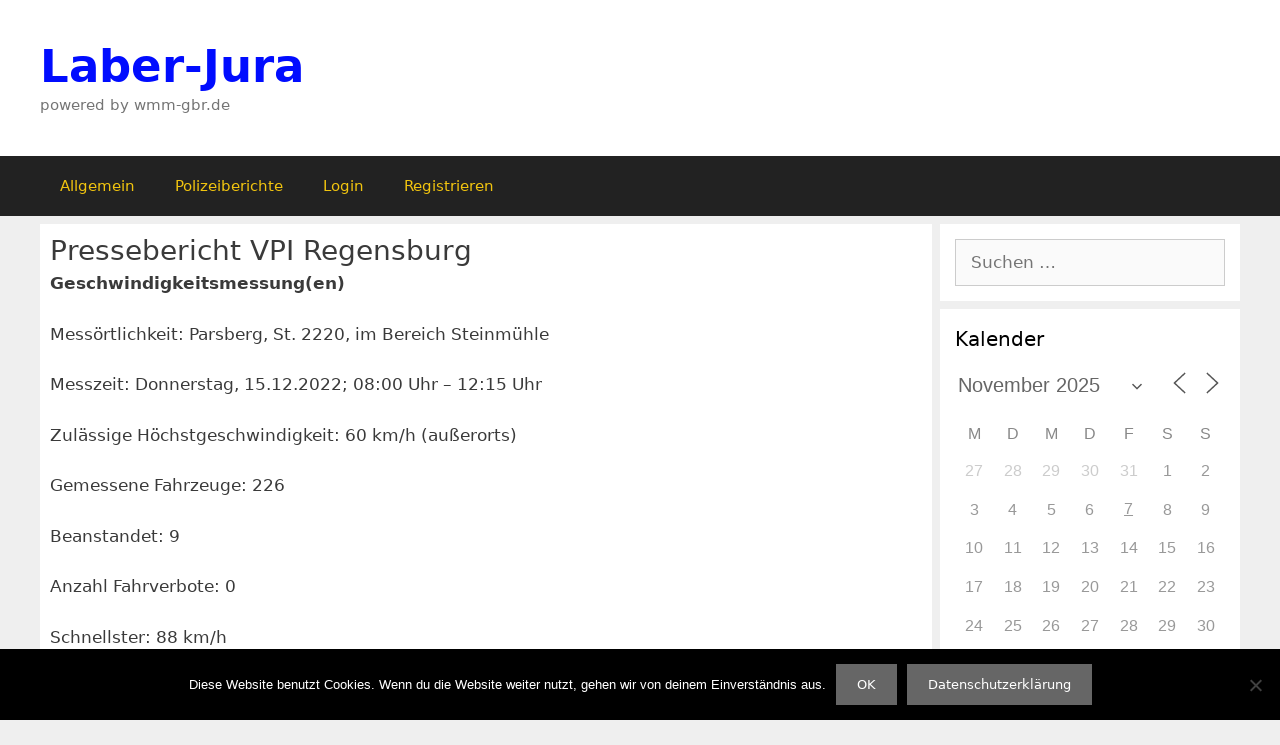

--- FILE ---
content_type: text/javascript
request_url: https://www.laber-jura.de/wp-content/plugins/gutenberg/build/scripts/patterns/index.min.js?ver=1762354543798
body_size: 8605
content:
var wp;(wp||={}).patterns=(()=>{var Aa=Object.create;var wt=Object.defineProperty;var La=Object.getOwnPropertyDescriptor;var Ma=Object.getOwnPropertyNames;var Ia=Object.getPrototypeOf,Ua=Object.prototype.hasOwnProperty;var k=(t,a)=>()=>(a||t((a={exports:{}}).exports,a),a.exports),Ft=(t,a)=>{for(var r in a)wt(t,r,{get:a[r],enumerable:!0})},_e=(t,a,r,i)=>{if(a&&typeof a=="object"||typeof a=="function")for(let s of Ma(a))!Ua.call(t,s)&&s!==r&&wt(t,s,{get:()=>a[s],enumerable:!(i=La(a,s))||i.enumerable});return t};var e=(t,a,r)=>(r=t!=null?Aa(Ia(t)):{},_e(a||!t||!t.__esModule?wt(r,"default",{value:t,enumerable:!0}):r,t)),ja=t=>_e(wt({},"__esModule",{value:!0}),t);var T=k((ar,ye)=>{ye.exports=window.wp.data});var pt=k((or,ve)=>{ve.exports=window.wp.blocks});var V=k((sr,ke)=>{ke.exports=window.wp.coreData});var Y=k((lr,we)=>{we.exports=window.wp.blockEditor});var Ee=k((mr,Be)=>{Be.exports=window.wp.privateApis});var v=k((hr,Oe)=>{Oe.exports=window.ReactJSXRuntime});var R=k((_r,De)=>{De.exports=window.wp.components});var L=k((yr,Ae)=>{Ae.exports=window.wp.element});var B=k((br,Le)=>{Le.exports=window.wp.i18n});var it=k((xr,ze)=>{ze.exports=window.wp.notices});var Ye=k((Tr,Ve)=>{Ve.exports=window.wp.compose});var Et=k((Pr,Fe)=>{Fe.exports=window.wp.htmlEntities});var te=k((Vr,ia)=>{ia.exports=window.wp.primitives});var ua=k((Qr,da)=>{da.exports=window.wp.url});var me=k((lo,ya)=>{ya.exports=window.wp.a11y});var tr={};Ft(tr,{privateApis:()=>Oa,store:()=>A});var Bt=e(T());var be=e(T());function za(t={},a){return a?.type==="SET_EDITING_PATTERN"?{...t,[a.clientId]:a.isEditing}:t}var Se=(0,be.combineReducers)({isEditingPattern:za});var Ht={};Ft(Ht,{convertSyncedPatternToStatic:()=>Fa,createPattern:()=>Va,createPatternFromFile:()=>Ya,setEditingPattern:()=>Ha});var Pt=e(pt()),Te=e(V()),Tt=e(Y());var et={theme:"pattern",user:"wp_block"},Ct="all-patterns",Ce="my-patterns",xe=["core","pattern-directory/core","pattern-directory/featured"],S={full:"fully",unsynced:"unsynced"},xt={"core/paragraph":["content"],"core/heading":["content"],"core/button":["text","url","linkTarget","rel"],"core/image":["id","url","title","alt","caption"]},lt="core/pattern-overrides";var Va=(t,a,r,i)=>async({registry:s})=>{let m=a===S.unsynced?{wp_pattern_sync_status:a}:void 0,f={title:t,content:r,status:"publish",meta:m,wp_pattern_category:i};return await s.dispatch(Te.store).saveEntityRecord("postType","wp_block",f)},Ya=(t,a)=>async({dispatch:r})=>{let i=await t.text(),s;try{s=JSON.parse(i)}catch{throw new Error("Invalid JSON file")}if(s.__file!=="wp_block"||!s.title||!s.content||typeof s.title!="string"||typeof s.content!="string"||s.syncStatus&&typeof s.syncStatus!="string")throw new Error("Invalid pattern JSON file");return await r.createPattern(s.title,s.syncStatus,s.content,a)},Fa=t=>({registry:a})=>{let r=a.select(Tt.store).getBlock(t),i=r.attributes?.content;function s(f){return f.map(o=>{let l=o.attributes.metadata;if(l&&(l={...l},delete l.id,delete l.bindings,i?.[l.name]))for(let[n,d]of Object.entries(i[l.name]))(0,Pt.getBlockType)(o.name)?.attributes[n]&&(o.attributes[n]=d);return(0,Pt.cloneBlock)(o,{metadata:l&&Object.keys(l).length>0?l:void 0},s(o.innerBlocks))})}let m=a.select(Tt.store).getBlocks(r.clientId);a.dispatch(Tt.store).replaceBlocks(r.clientId,s(m))};function Ha(t,a){return{type:"SET_EDITING_PATTERN",clientId:t,isEditing:a}}var Pe="core/patterns";var Gt={};Ft(Gt,{isEditingPattern:()=>Ga});function Ga(t,a){return t.isEditingPattern[a]}var Re=e(Ee()),{lock:Ne,unlock:P}=(0,Re.__dangerousOptInToUnstableAPIsOnlyForCoreModules)("I acknowledge private features are not for use in themes or plugins and doing so will break in the next version of WordPress.","@wordpress/patterns");var qa={reducer:Se},A=(0,Bt.createReduxStore)(Pe,{...qa});(0,Bt.register)(A);P(A).registerPrivateActions(Ht);P(A).registerPrivateSelectors(Gt);var Wt=e(v()),gt=e(Y()),Me=e(R()),Jt=e(T()),Ie=e(L()),Ue=e(B());function ct(t){return Object.keys(xt).includes(t.name)&&!!t.attributes.metadata?.name&&!!t.attributes.metadata?.bindings&&Object.values(t.attributes.metadata.bindings).some(a=>a.source==="core/pattern-overrides")}function qt(t){return t.some(a=>ct(a)?!0:qt(a.innerBlocks))}var{BlockQuickNavigation:Wa}=P(gt.privateApis);function je(){let t=(0,Jt.useSelect)(i=>i(gt.store).getClientIdsWithDescendants(),[]),{getBlock:a}=(0,Jt.useSelect)(gt.store),r=(0,Ie.useMemo)(()=>t.filter(i=>{let s=a(i);return ct(s)}),[t,a]);return r?.length?(0,Wt.jsx)(Me.PanelBody,{title:(0,Ue.__)("Overrides"),children:(0,Wt.jsx)(Wa,{clientIds:r})}):null}var N=e(v()),E=e(R()),J=e(B()),ht=e(L()),_t=e(T()),Xe=e(it()),Ze=e(V());var He=e(v()),Ge=e(B()),Rt=e(L()),qe=e(R()),We=e(Ye()),Je=e(Et()),Ja=t=>(0,Je.decodeEntities)(t),Nt="wp_pattern_category";function $e({categoryTerms:t,onChange:a,categoryMap:r}){let[i,s]=(0,Rt.useState)(""),m=(0,We.useDebounce)(s,500),f=(0,Rt.useMemo)(()=>Array.from(r.values()).map(l=>Ja(l.label)).filter(l=>i!==""?l.toLowerCase().includes(i.toLowerCase()):!0).sort((l,n)=>l.localeCompare(n)),[i,r]);function o(l){let n=l.reduce((d,p)=>(d.some(g=>g.toLowerCase()===p.toLowerCase())||d.push(p),d),[]);a(n)}return(0,He.jsx)(qe.FormTokenField,{className:"patterns-menu-items__convert-modal-categories",value:t,suggestions:f,onChange:o,onInputChange:m,label:(0,Ge.__)("Categories"),tokenizeOnBlur:!0,__experimentalExpandOnFocus:!0,__next40pxDefaultSize:!0,__nextHasNoMarginBottom:!0})}var Ot=e(T()),$t=e(V()),Ke=e(L());function Dt(){let{saveEntityRecord:t,invalidateResolution:a}=(0,Ot.useDispatch)($t.store),{corePatternCategories:r,userPatternCategories:i}=(0,Ot.useSelect)(f=>{let{getUserPatternCategories:o,getBlockPatternCategories:l}=f($t.store);return{corePatternCategories:l(),userPatternCategories:o()}},[]),s=(0,Ke.useMemo)(()=>{let f=new Map;return i.forEach(o=>{f.set(o.label.toLowerCase(),{label:o.label,name:o.name,id:o.id})}),r.forEach(o=>{!f.has(o.label.toLowerCase())&&o.name!=="query"&&f.set(o.label.toLowerCase(),{label:o.label,name:o.name})}),f},[i,r]);async function m(f){try{let o=s.get(f.toLowerCase());if(o?.id)return o.id;let l=o?{name:o.label,slug:o.name}:{name:f},n=await t("taxonomy",Nt,l,{throwOnError:!0});return a("getUserPatternCategories"),n.id}catch(o){if(o.code!=="term_exists")throw o;return o.data.term_id}}return{categoryMap:s,findOrCreateTerm:m}}function ft({className:t="patterns-menu-items__convert-modal",modalTitle:a,...r}){let i=(0,_t.useSelect)(s=>s(Ze.store).getPostType(et.user)?.labels?.add_new_item,[]);return(0,N.jsx)(E.Modal,{title:a||i,onRequestClose:r.onClose,overlayClassName:t,focusOnMount:"firstContentElement",size:"small",children:(0,N.jsx)(Kt,{...r})})}function Kt({confirmLabel:t=(0,J.__)("Add"),defaultCategories:a=[],content:r,onClose:i,onError:s,onSuccess:m,defaultSyncType:f=S.full,defaultTitle:o=""}){let[l,n]=(0,ht.useState)(f),[d,p]=(0,ht.useState)(a),[g,h]=(0,ht.useState)(o),[u,c]=(0,ht.useState)(!1),{createPattern:x}=P((0,_t.useDispatch)(A)),{createErrorNotice:w}=(0,_t.useDispatch)(Xe.store),{categoryMap:Q,findOrCreateTerm:ut}=Dt();async function D(q,tt){if(!(!g||u))try{c(!0);let y=await Promise.all(d.map(W=>ut(W))),ge=await x(q,tt,typeof r=="function"?r():r,y);m({pattern:ge,categoryId:Ct})}catch(y){w(y.message,{type:"snackbar",id:"pattern-create"}),s?.()}finally{c(!1),p([]),h("")}}return(0,N.jsx)("form",{onSubmit:q=>{q.preventDefault(),D(g,l)},children:(0,N.jsxs)(E.__experimentalVStack,{spacing:"5",children:[(0,N.jsx)(E.TextControl,{label:(0,J.__)("Name"),value:g,onChange:h,placeholder:(0,J.__)("My pattern"),className:"patterns-create-modal__name-input",__nextHasNoMarginBottom:!0,__next40pxDefaultSize:!0}),(0,N.jsx)($e,{categoryTerms:d,onChange:p,categoryMap:Q}),(0,N.jsx)(E.ToggleControl,{__nextHasNoMarginBottom:!0,label:(0,J._x)("Synced","pattern (singular)"),help:(0,J.__)("Sync this pattern across multiple locations."),checked:l===S.full,onChange:()=>{n(l===S.full?S.unsynced:S.full)}}),(0,N.jsxs)(E.__experimentalHStack,{justify:"right",children:[(0,N.jsx)(E.Button,{__next40pxDefaultSize:!0,variant:"tertiary",onClick:()=>{i(),h("")},children:(0,J.__)("Cancel")}),(0,N.jsx)(E.Button,{__next40pxDefaultSize:!0,variant:"primary",type:"submit","aria-disabled":!g||u,isBusy:u,children:t})]})]})})}var Qe=e(v()),ta=e(V()),At=e(T()),F=e(B()),ea=e(it());function $a(t,a){return t.type!==et.user?a.core?.filter(r=>t.categories?.includes(r.name)).map(r=>r.label):a.user?.filter(r=>t.wp_pattern_category?.includes(r.id)).map(r=>r.label)}function Xt({pattern:t,onSuccess:a}){let{createSuccessNotice:r}=(0,At.useDispatch)(ea.store),i=(0,At.useSelect)(s=>{let{getUserPatternCategories:m,getBlockPatternCategories:f}=s(ta.store);return{core:f(),user:m()}});return t?{content:t.content,defaultCategories:$a(t,i),defaultSyncType:t.type!==et.user?S.unsynced:t.wp_pattern_sync_status||S.full,defaultTitle:(0,F.sprintf)((0,F._x)("%s (Copy)","pattern"),typeof t.title=="string"?t.title:t.title.raw),onSuccess:({pattern:s})=>{r((0,F.sprintf)((0,F._x)('"%s" duplicated.',"pattern"),s.title.raw),{type:"snackbar",id:"patterns-create"}),a?.({pattern:s})}}:null}function aa({pattern:t,onClose:a,onSuccess:r}){let i=Xt({pattern:t,onSuccess:r});return t?(0,Qe.jsx)(ft,{modalTitle:(0,F.__)("Duplicate pattern"),confirmLabel:(0,F.__)("Duplicate"),onClose:a,onError:a,...i}):null}var H=e(v()),M=e(R()),ra=e(V()),Zt=e(T()),Qt=e(L()),oa=e(Et()),at=e(B()),sa=e(it());function la({onClose:t,onError:a,onSuccess:r,pattern:i,...s}){let m=(0,oa.decodeEntities)(i.title),[f,o]=(0,Qt.useState)(m),[l,n]=(0,Qt.useState)(!1),{editEntityRecord:d,__experimentalSaveSpecifiedEntityEdits:p}=(0,Zt.useDispatch)(ra.store),{createSuccessNotice:g,createErrorNotice:h}=(0,Zt.useDispatch)(sa.store),u=async x=>{if(x.preventDefault(),!(!f||f===i.title||l))try{await d("postType",i.type,i.id,{title:f}),n(!0),o(""),t?.();let w=await p("postType",i.type,i.id,["title"],{throwOnError:!0});r?.(w),g((0,at.__)("Pattern renamed"),{type:"snackbar",id:"pattern-update"})}catch(w){a?.();let Q=w.message&&w.code!=="unknown_error"?w.message:(0,at.__)("An error occurred while renaming the pattern.");h(Q,{type:"snackbar",id:"pattern-update"})}finally{n(!1),o("")}},c=()=>{t?.(),o("")};return(0,H.jsx)(M.Modal,{title:(0,at.__)("Rename"),...s,onRequestClose:t,focusOnMount:"firstContentElement",size:"small",children:(0,H.jsx)("form",{onSubmit:u,children:(0,H.jsxs)(M.__experimentalVStack,{spacing:"5",children:[(0,H.jsx)(M.TextControl,{__nextHasNoMarginBottom:!0,__next40pxDefaultSize:!0,label:(0,at.__)("Name"),value:f,onChange:o,required:!0}),(0,H.jsxs)(M.__experimentalHStack,{justify:"right",children:[(0,H.jsx)(M.Button,{__next40pxDefaultSize:!0,variant:"tertiary",onClick:c,children:(0,at.__)("Cancel")}),(0,H.jsx)(M.Button,{__next40pxDefaultSize:!0,variant:"primary",type:"submit",children:(0,at.__)("Save")})]})]})})})}var K=e(v()),ha=e(Y());var ot=e(v()),U=e(pt()),yt=e(Y()),It=e(L()),fa=e(R());var ee=e(v()),Lt=e(te()),ae=(0,ee.jsx)(Lt.SVG,{xmlns:"http://www.w3.org/2000/svg",viewBox:"0 0 24 24",children:(0,ee.jsx)(Lt.Path,{fillRule:"evenodd",clipRule:"evenodd",d:"M5 4.5h11a.5.5 0 0 1 .5.5v11a.5.5 0 0 1-.5.5H5a.5.5 0 0 1-.5-.5V5a.5.5 0 0 1 .5-.5ZM3 5a2 2 0 0 1 2-2h11a2 2 0 0 1 2 2v11a2 2 0 0 1-2 2H5a2 2 0 0 1-2-2V5Zm17 3v10.75c0 .69-.56 1.25-1.25 1.25H6v1.5h12.75a2.75 2.75 0 0 0 2.75-2.75V8H20Z"})});var re=e(v()),Mt=e(te()),oe=(0,re.jsx)(Mt.SVG,{xmlns:"http://www.w3.org/2000/svg",viewBox:"0 0 24 24",children:(0,re.jsx)(Mt.Path,{d:"M21.3 10.8l-5.6-5.6c-.7-.7-1.8-.7-2.5 0l-5.6 5.6c-.7.7-.7 1.8 0 2.5l5.6 5.6c.3.3.8.5 1.2.5s.9-.2 1.2-.5l5.6-5.6c.8-.7.8-1.9.1-2.5zm-1 1.4l-5.6 5.6c-.1.1-.3.1-.4 0l-5.6-5.6c-.1-.1-.1-.3 0-.4l5.6-5.6s.1-.1.2-.1.1 0 .2.1l5.6 5.6c.1.1.1.3 0 .4zm-16.6-.4L10 5.5l-1-1-6.3 6.3c-.7.7-.7 1.8 0 2.5L9 19.5l1.1-1.1-6.3-6.3c-.2 0-.2-.2-.1-.3z"})});var $=e(T()),se=e(V()),rt=e(B()),na=e(it());function ma({clientIds:t,rootClientId:a,closeBlockSettingsMenu:r}){let{createSuccessNotice:i}=(0,$.useDispatch)(na.store),{replaceBlocks:s,updateBlockAttributes:m}=(0,$.useDispatch)(yt.store),{setEditingPattern:f}=P((0,$.useDispatch)(A)),[o,l]=(0,It.useState)(!1),{getBlockAttributes:n}=(0,$.useSelect)(yt.store),d=(0,$.useSelect)(u=>{let{canUser:c}=u(se.store),{getBlocksByClientId:x,canInsertBlockType:w,getBlockRootClientId:Q}=u(yt.store),ut=a||(t.length>0?Q(t[0]):void 0),D=x(t)??[],q=W=>{let he=(0,U.getBlockType)(W),Da=he&&"parent"in he;return(0,U.hasBlockSupport)(W,"reusable",!Da)},tt=D.length===1&&D[0]&&(0,U.isReusableBlock)(D[0])&&!!u(se.store).getEntityRecord("postType","wp_block",D[0].attributes.ref);return!(window?.__experimentalContentOnlyPatternInsertion&&D.length===1&&D?.[0]?.attributes?.metadata?.patternName)&&!tt&&w("core/block",ut)&&D.every(W=>!!W&&W.isValid&&q(W.name))&&!!c("create",{kind:"postType",name:"wp_block"})},[t,a]),{getBlocksByClientId:p}=(0,$.useSelect)(yt.store),g=(0,It.useCallback)(()=>(0,U.serialize)(p(t)),[p,t]);if(!d)return null;let h=({pattern:u})=>{if(u.wp_pattern_sync_status===S.unsynced){if(t?.length===1){let c=n(t[0]);m(t[0],{metadata:{...c?.metadata?c.metadata:{},patternName:`core/block/${u.id}`,name:u.title.raw}})}}else{let c=(0,U.createBlock)("core/block",{ref:u.id});s(t,c),f(c.clientId,!0),r()}i(u.wp_pattern_sync_status===S.unsynced?(0,rt.sprintf)((0,rt.__)("Unsynced pattern created: %s"),u.title.raw):(0,rt.sprintf)((0,rt.__)("Synced pattern created: %s"),u.title.raw),{type:"snackbar",id:"convert-to-pattern-success"}),l(!1)};return(0,ot.jsxs)(ot.Fragment,{children:[(0,ot.jsx)(fa.MenuItem,{icon:oe,onClick:()=>l(!0),"aria-expanded":o,"aria-haspopup":"dialog",children:(0,rt.__)("Create pattern")}),o&&(0,ot.jsx)(ft,{content:g,onSuccess:u=>{h(u)},onError:()=>{l(!1)},onClose:()=>{l(!1)}})]})}var st=e(v()),le=e(R()),ie=e(B()),pa=e(pt()),bt=e(T()),fe=e(Y()),ne=e(ua()),ca=e(V());function Ka({clientId:t}){let{attributes:a,canDetach:r,isVisible:i,managePatternsUrl:s,isSyncedPattern:m,isUnsyncedPattern:f}=(0,bt.useSelect)(n=>{let{canRemoveBlock:d,getBlock:p}=n(fe.store),{canUser:g}=n(ca.store),h=p(t),u=window?.__experimentalContentOnlyPatternInsertion&&!!h?.attributes?.metadata?.patternName,c=!!h&&(0,pa.isReusableBlock)(h)&&!!g("update",{kind:"postType",name:"wp_block",id:h.attributes.ref});return{attributes:h.attributes,canDetach:u||c&&d(t),isUnsyncedPattern:u,isSyncedPattern:c,isVisible:u||c,managePatternsUrl:g("create",{kind:"postType",name:"wp_template"})?(0,ne.addQueryArgs)("site-editor.php",{p:"/pattern"}):(0,ne.addQueryArgs)("edit.php",{post_type:"wp_block"})}},[t]),{updateBlockAttributes:o}=(0,bt.useDispatch)(fe.store),{convertSyncedPatternToStatic:l}=P((0,bt.useDispatch)(A));return i?(0,st.jsxs)(st.Fragment,{children:[r&&(0,st.jsx)(le.MenuItem,{onClick:()=>{if(m&&l(t),f){let{patternName:n,...d}=a?.metadata??{};o(t,{metadata:d})}},children:(0,ie.__)("Detach")}),(0,st.jsx)(le.MenuItem,{href:s,children:(0,ie.__)("Manage patterns")})]}):null}var ga=Ka;function _a({rootClientId:t}){return(0,K.jsx)(ha.BlockSettingsMenuControls,{children:({selectedClientIds:a,onClose:r})=>(0,K.jsxs)(K.Fragment,{children:[(0,K.jsx)(ma,{clientIds:a,rootClientId:t,closeBlockSettingsMenu:r}),a.length===1&&(0,K.jsx)(ga,{clientId:a[0]})]})})}var I=e(v()),O=e(R()),ba=e(V()),de=e(T()),Z=e(L()),Sa=e(Et()),X=e(B()),va=e(it()),ue=e(me());function ka({category:t,existingCategories:a,onClose:r,onError:i,onSuccess:s,...m}){let f=(0,Z.useId)(),o=(0,Z.useRef)(),[l,n]=(0,Z.useState)((0,Sa.decodeEntities)(t.name)),[d,p]=(0,Z.useState)(!1),[g,h]=(0,Z.useState)(!1),u=g?`patterns-rename-pattern-category-modal__validation-message-${f}`:void 0,{saveEntityRecord:c,invalidateResolution:x}=(0,de.useDispatch)(ba.store),{createErrorNotice:w,createSuccessNotice:Q}=(0,de.useDispatch)(va.store),ut=tt=>{g&&h(void 0),n(tt)},D=async tt=>{if(tt.preventDefault(),!d){if(!l||l===t.name){let y=(0,X.__)("Please enter a new name for this category.");(0,ue.speak)(y,"assertive"),h(y),o.current?.focus();return}if(a.patternCategories.find(y=>y.id!==t.id&&y.label.toLowerCase()===l.toLowerCase())){let y=(0,X.__)("This category already exists. Please use a different name.");(0,ue.speak)(y,"assertive"),h(y),o.current?.focus();return}try{p(!0);let y=await c("taxonomy",Nt,{id:t.id,slug:t.slug,name:l});x("getUserPatternCategories"),s?.(y),r(),Q((0,X.__)("Pattern category renamed."),{type:"snackbar",id:"pattern-category-update"})}catch(y){i?.(),w(y.message,{type:"snackbar",id:"pattern-category-update"})}finally{p(!1),n("")}}},q=()=>{r(),n("")};return(0,I.jsx)(O.Modal,{title:(0,X.__)("Rename"),onRequestClose:q,...m,children:(0,I.jsx)("form",{onSubmit:D,children:(0,I.jsxs)(O.__experimentalVStack,{spacing:"5",children:[(0,I.jsxs)(O.__experimentalVStack,{spacing:"2",children:[(0,I.jsx)(O.TextControl,{ref:o,__nextHasNoMarginBottom:!0,__next40pxDefaultSize:!0,label:(0,X.__)("Name"),value:l,onChange:ut,"aria-describedby":u,required:!0}),g&&(0,I.jsx)("span",{className:"patterns-rename-pattern-category-modal__validation-message",id:u,children:g})]}),(0,I.jsxs)(O.__experimentalHStack,{justify:"right",children:[(0,I.jsx)(O.Button,{__next40pxDefaultSize:!0,variant:"tertiary",onClick:q,children:(0,X.__)("Cancel")}),(0,I.jsx)(O.Button,{__next40pxDefaultSize:!0,variant:"primary",type:"submit","aria-disabled":!l||l===t.name||d,isBusy:d,children:(0,X.__)("Save")})]})]})})})}var j=e(v()),vt=e(L()),Ut=e(Y()),jt=e(R()),nt=e(B());var b=e(v()),_=e(R()),C=e(B()),St=e(L()),wa=e(me());function Ca({placeholder:t,initialName:a="",onClose:r,onSave:i}){let[s,m]=(0,St.useState)(a),f=(0,St.useId)(),o=!!s.trim(),l=()=>{if(s!==a){let n=(0,C.sprintf)((0,C.__)('Block name changed to: "%s".'),s);(0,wa.speak)(n,"assertive")}i(s),r()};return(0,b.jsx)(_.Modal,{title:(0,C.__)("Enable overrides"),onRequestClose:r,focusOnMount:"firstContentElement",aria:{describedby:f},size:"small",children:(0,b.jsx)("form",{onSubmit:n=>{n.preventDefault(),o&&l()},children:(0,b.jsxs)(_.__experimentalVStack,{spacing:"6",children:[(0,b.jsx)(_.__experimentalText,{id:f,children:(0,C.__)("Overrides are changes you make to a block within a synced pattern instance. Use overrides to customize a synced pattern instance to suit its new context. Name this block to specify an override.")}),(0,b.jsx)(_.TextControl,{__nextHasNoMarginBottom:!0,__next40pxDefaultSize:!0,value:s,label:(0,C.__)("Name"),help:(0,C.__)('For example, if you are creating a recipe pattern, you use "Recipe Title", "Recipe Description", etc.'),placeholder:t,onChange:m}),(0,b.jsxs)(_.__experimentalHStack,{justify:"right",children:[(0,b.jsx)(_.Button,{__next40pxDefaultSize:!0,variant:"tertiary",onClick:r,children:(0,C.__)("Cancel")}),(0,b.jsx)(_.Button,{__next40pxDefaultSize:!0,"aria-disabled":!o,variant:"primary",type:"submit",children:(0,C.__)("Enable")})]})]})})})}function xa({onClose:t,onSave:a}){let r=(0,St.useId)();return(0,b.jsx)(_.Modal,{title:(0,C.__)("Disable overrides"),onRequestClose:t,aria:{describedby:r},size:"small",children:(0,b.jsx)("form",{onSubmit:i=>{i.preventDefault(),a(),t()},children:(0,b.jsxs)(_.__experimentalVStack,{spacing:"6",children:[(0,b.jsx)(_.__experimentalText,{id:r,children:(0,C.__)("Are you sure you want to disable overrides? Disabling overrides will revert all applied overrides for this block throughout instances of this pattern.")}),(0,b.jsxs)(_.__experimentalHStack,{justify:"right",children:[(0,b.jsx)(_.Button,{__next40pxDefaultSize:!0,variant:"tertiary",onClick:t,children:(0,C.__)("Cancel")}),(0,b.jsx)(_.Button,{__next40pxDefaultSize:!0,variant:"primary",type:"submit",children:(0,C.__)("Disable")})]})]})})})}function Xa({attributes:t,setAttributes:a,name:r}){let i=(0,vt.useId)(),[s,m]=(0,vt.useState)(!1),[f,o]=(0,vt.useState)(!1),l=!!t.metadata?.name,n=t.metadata?.bindings?.__default,d=l&&n?.source===lt,p=n?.source&&n.source!==lt,{updateBlockBindings:g}=(0,Ut.useBlockBindingsUtils)();function h(x,w){w&&a({metadata:{...t.metadata,name:w}}),g({__default:x?{source:lt}:void 0})}if(p)return null;let u=r==="core/image"&&!!t.href?.length,c=!d&&u?(0,nt.__)("Overrides currently don't support image links. Remove the link first before enabling overrides."):(0,nt.__)("Allow changes to this block throughout instances of this pattern.");return(0,j.jsxs)(j.Fragment,{children:[(0,j.jsx)(Ut.InspectorControls,{group:"advanced",children:(0,j.jsx)(jt.BaseControl,{__nextHasNoMarginBottom:!0,id:i,label:(0,nt.__)("Overrides"),help:c,children:(0,j.jsx)(jt.Button,{__next40pxDefaultSize:!0,className:"pattern-overrides-control__allow-overrides-button",variant:"secondary","aria-haspopup":"dialog",onClick:()=>{d?o(!0):m(!0)},disabled:!d&&u,accessibleWhenDisabled:!0,children:d?(0,nt.__)("Disable overrides"):(0,nt.__)("Enable overrides")})})}),s&&(0,j.jsx)(Ca,{initialName:t.metadata?.name,onClose:()=>m(!1),onSave:x=>{h(!0,x)}}),f&&(0,j.jsx)(xa,{onClose:()=>o(!1),onSave:()=>h(!1)})]})}var Ta=Xa;var zt=e(v()),mt=e(Y()),Vt=e(R()),Yt=e(T()),Pa=e(B()),pe="content";function Ba(t){let a=t.attributes.metadata?.name,r=(0,Yt.useRegistry)(),i=(0,Yt.useSelect)(m=>{if(!a)return;let{getBlockAttributes:f,getBlockParentsByBlockName:o}=m(mt.store),[l]=o(t.clientId,"core/block",!0);if(!l)return;let n=f(l)[pe];if(n)return n.hasOwnProperty(a)},[t.clientId,a]);function s(){let{getBlockAttributes:m,getBlockParentsByBlockName:f}=r.select(mt.store),[o]=f(t.clientId,"core/block",!0);if(!o)return;let l=m(o)[pe];if(!l.hasOwnProperty(a))return;let{updateBlockAttributes:n,__unstableMarkLastChangeAsPersistent:d}=r.dispatch(mt.store);d();let p={...l};delete p[a],Object.keys(p).length||(p=void 0),n(o,{[pe]:p})}return(0,zt.jsx)(mt.__unstableBlockToolbarLastItem,{children:(0,zt.jsx)(Vt.ToolbarGroup,{children:(0,zt.jsx)(Vt.ToolbarButton,{onClick:s,disabled:!i,children:(0,Pa.__)("Reset")})})})}var z=e(v()),Ea=e(L()),kt=e(B()),dt=e(R()),Ra=e(pt()),ce=e(T());var G=e(Y());var{useBlockDisplayTitle:Za}=P(G.privateApis);function Qa({clientIds:t}){let a=t.length===1,{icon:r,firstBlockName:i}=(0,ce.useSelect)(o=>{let{getBlockAttributes:l,getBlockNamesByClientId:n}=o(G.store),{getBlockType:d,getActiveBlockVariation:p}=o(Ra.store),g=n(t),h=g[0],u=d(h),c;return a?c=p(h,l(t[0]))?.icon||u.icon:c=new Set(g).size===1?u.icon:ae,{icon:c,firstBlockName:l(t[0]).metadata.name}},[t,a]),s=Za({clientId:t[0],maximumLength:35}),m=a?(0,kt.sprintf)((0,kt.__)('This %1$s is editable using the "%2$s" override.'),s.toLowerCase(),i):(0,kt.__)("These blocks are editable using overrides."),f=(0,Ea.useId)();return(0,z.jsx)(dt.ToolbarItem,{children:o=>(0,z.jsx)(dt.DropdownMenu,{className:"patterns-pattern-overrides-toolbar-indicator",label:s,popoverProps:{placement:"bottom-start",className:"patterns-pattern-overrides-toolbar-indicator__popover"},icon:(0,z.jsx)(z.Fragment,{children:(0,z.jsx)(G.BlockIcon,{icon:r,className:"patterns-pattern-overrides-toolbar-indicator-icon",showColors:!0})}),toggleProps:{description:m,...o},menuProps:{orientation:"both","aria-describedby":f},children:()=>(0,z.jsx)(dt.__experimentalText,{id:f,children:m})})})}function Na(){let{clientIds:t,hasPatternOverrides:a,hasParentPattern:r}=(0,ce.useSelect)(i=>{let{getBlockAttributes:s,getSelectedBlockClientIds:m,getBlockParentsByBlockName:f}=i(G.store),o=m(),l=o.every(d=>Object.values(s(d)?.metadata?.bindings??{}).some(p=>p?.source===lt)),n=o.every(d=>f(d,"core/block",!0).length>0);return{clientIds:o,hasPatternOverrides:l,hasParentPattern:n}},[]);return a&&r?(0,z.jsx)(G.BlockControls,{group:"parent",children:(0,z.jsx)(Qa,{clientIds:t})}):null}var Oa={};Ne(Oa,{OverridesPanel:je,CreatePatternModal:ft,CreatePatternModalContents:Kt,DuplicatePatternModal:aa,isOverridableBlock:ct,hasOverridableBlocks:qt,useDuplicatePatternProps:Xt,RenamePatternModal:la,PatternsMenuItems:_a,RenamePatternCategoryModal:ka,PatternOverridesControls:Ta,ResetOverridesControl:Ba,PatternOverridesBlockControls:Na,useAddPatternCategory:Dt,PATTERN_TYPES:et,PATTERN_DEFAULT_CATEGORY:Ct,PATTERN_USER_CATEGORY:Ce,EXCLUDED_PATTERN_SOURCES:xe,PATTERN_SYNC_TYPES:S,PARTIAL_SYNCING_SUPPORTED_BLOCKS:xt});return ja(tr);})();
//# sourceMappingURL=index.min.js.map


--- FILE ---
content_type: text/javascript
request_url: https://www.laber-jura.de/wp-content/plugins/gutenberg/build/scripts/components/index.min.js?ver=1762354544743
body_size: 270195
content:
"use strict";var wp;(wp||={}).components=(()=>{var llc=Object.create;var Br=Object.defineProperty;var tlc=Object.getOwnPropertyDescriptor;var elc=Object.getOwnPropertyNames;var blc=Object.getPrototypeOf,dlc=Object.prototype.hasOwnProperty;var HF=(c,l)=>()=>(c&&(l=c(c=0)),l);var al=(c,l)=>()=>(l||c((l={exports:{}}).exports,l),l.exports),oX=(c,l)=>{for(var t in l)Br(c,t,{get:l[t],enumerable:!0})},RF=(c,l,t,e)=>{if(l&&typeof l=="object"||typeof l=="function")for(let b of elc(l))!dlc.call(c,b)&&b!==t&&Br(c,b,{get:()=>l[b],enumerable:!(e=tlc(l,b))||e.enumerable});return c};var a=(c,l,t)=>(t=c!=null?llc(blc(c)):{},RF(l||!c||!c.__esModule?Br(t,"default",{value:c,enumerable:!0}):t,c)),IF=c=>RF(Br({},"__esModule",{value:!0}),c);var Tc=al((wpc,pF)=>{pF.exports=window.wp.primitives});var Xc=al((Qpc,BF)=>{BF.exports=window.wp.i18n});var Gc=al((Dpc,yF)=>{yF.exports=window.wp.compose});var Y=al((Tpc,VF)=>{VF.exports=window.wp.element});var K=al((tWc,NF)=>{NF.exports=window.React});var J=al((BWc,UF)=>{UF.exports=window.ReactJSXRuntime});var qF=al(_F=>{"use strict";var Gu=K();function plc(c,l){return c===l&&(c!==0||1/c===1/l)||c!==c&&l!==l}var Wlc=typeof Object.is=="function"?Object.is:plc,Blc=Gu.useState,ylc=Gu.useEffect,Vlc=Gu.useLayoutEffect,Jlc=Gu.useDebugValue;function hlc(c,l){var t=l(),e=Blc({inst:{value:t,getSnapshot:l}}),b=e[0].inst,d=e[1];return Vlc(function(){b.value=t,b.getSnapshot=l,Yy(b)&&d({inst:b})},[c,t,l]),ylc(function(){return Yy(b)&&d({inst:b}),c(function(){Yy(b)&&d({inst:b})})},[c]),Jlc(t),t}function Yy(c){var l=c.getSnapshot;c=c.value;try{var t=l();return!Wlc(c,t)}catch{return!0}}function Ylc(c,l){return l()}var Flc=typeof window>"u"||typeof window.document>"u"||typeof window.document.createElement>"u"?Ylc:hlc;_F.useSyncExternalStore=Gu.useSyncExternalStore!==void 0?Gu.useSyncExternalStore:Flc});var cC=al((TWc,$F)=>{"use strict";$F.exports=qF()});var ru=al((YVc,EC)=>{EC.exports=window.ReactDOM});var qc=al((fkc,Bf)=>{Bf.exports=window.wp.deprecated});var ff=al((Qkc,Nf)=>{"use strict";var Wdc=function(l){return Bdc(l)&&!ydc(l)};function Bdc(c){return!!c&&typeof c=="object"}function ydc(c){var l=Object.prototype.toString.call(c);return l==="[object RegExp]"||l==="[object Date]"||hdc(c)}var Vdc=typeof Symbol=="function"&&Symbol.for,Jdc=Vdc?Symbol.for("react.element"):60103;function hdc(c){return c.$$typeof===Jdc}function Ydc(c){return Array.isArray(c)?[]:{}}function Ls(c,l){return l.clone!==!1&&l.isMergeableObject(c)?fu(Ydc(c),c,l):c}function Fdc(c,l,t){return c.concat(l).map(function(e){return Ls(e,t)})}function Cdc(c,l){if(!l.customMerge)return fu;var t=l.customMerge(c);return typeof t=="function"?t:fu}function vdc(c){return Object.getOwnPropertySymbols?Object.getOwnPropertySymbols(c).filter(function(l){return Object.propertyIsEnumerable.call(c,l)}):[]}function Cf(c){return Object.keys(c).concat(vdc(c))}function vf(c,l){try{return l in c}catch{return!1}}function Ndc(c,l){return vf(c,l)&&!(Object.hasOwnProperty.call(c,l)&&Object.propertyIsEnumerable.call(c,l))}function fdc(c,l,t){var e={};return t.isMergeableObject(c)&&Cf(c).forEach(function(b){e[b]=Ls(c[b],t)}),Cf(l).forEach(function(b){Ndc(c,b)||(vf(c,b)&&t.isMergeableObject(l[b])?e[b]=Cdc(b,t)(c[b],l[b],t):e[b]=Ls(l[b],t))}),e}function fu(c,l,t){t=t||{},t.arrayMerge=t.arrayMerge||Fdc,t.isMergeableObject=t.isMergeableObject||Wdc,t.cloneUnlessOtherwiseSpecified=Ls;var e=Array.isArray(l),b=Array.isArray(c),d=e===b;return d?e?t.arrayMerge(c,l,t):fdc(c,l,t):Ls(l,t)}fu.all=function(l,t){if(!Array.isArray(l))throw new Error("first argument should be an array");return l.reduce(function(e,b){return fu(e,b,t)},{})};var kdc=fu;Nf.exports=kdc});var jZ=al((Dkc,kf)=>{"use strict";kf.exports=function c(l,t){if(l===t)return!0;if(l&&t&&typeof l=="object"&&typeof t=="object"){if(l.constructor!==t.constructor)return!1;var e,b,d;if(Array.isArray(l)){if(e=l.length,e!=t.length)return!1;for(b=e;b--!==0;)if(!c(l[b],t[b]))return!1;return!0}if(l instanceof Map&&t instanceof Map){if(l.size!==t.size)return!1;for(b of l.entries())if(!t.has(b[0]))return!1;for(b of l.entries())if(!c(b[1],t.get(b[0])))return!1;return!0}if(l instanceof Set&&t instanceof Set){if(l.size!==t.size)return!1;for(b of l.entries())if(!t.has(b[0]))return!1;return!0}if(ArrayBuffer.isView(l)&&ArrayBuffer.isView(t)){if(e=l.length,e!=t.length)return!1;for(b=e;b--!==0;)if(l[b]!==t[b])return!1;return!0}if(l.constructor===RegExp)return l.source===t.source&&l.flags===t.flags;if(l.valueOf!==Object.prototype.valueOf)return l.valueOf()===t.valueOf();if(l.toString!==Object.prototype.toString)return l.toString()===t.toString();if(d=Object.keys(l),e=d.length,e!==Object.keys(t).length)return!1;for(b=e;b--!==0;)if(!Object.prototype.hasOwnProperty.call(t,d[b]))return!1;for(b=e;b--!==0;){var o=d[b];if(!c(l[o],t[o]))return!1}return!0}return l!==l&&t!==t}});var Xe=al((Lkc,Af)=>{Af.exports=window.wp.warning});var i3=al(Zl=>{"use strict";var pt=typeof Symbol=="function"&&Symbol.for,AV=pt?Symbol.for("react.element"):60103,wV=pt?Symbol.for("react.portal"):60106,lH=pt?Symbol.for("react.fragment"):60107,tH=pt?Symbol.for("react.strict_mode"):60108,eH=pt?Symbol.for("react.profiler"):60114,bH=pt?Symbol.for("react.provider"):60109,dH=pt?Symbol.for("react.context"):60110,OV=pt?Symbol.for("react.async_mode"):60111,oH=pt?Symbol.for("react.concurrent_mode"):60111,nH=pt?Symbol.for("react.forward_ref"):60112,GH=pt?Symbol.for("react.suspense"):60113,Pdc=pt?Symbol.for("react.suspense_list"):60120,XH=pt?Symbol.for("react.memo"):60115,iH=pt?Symbol.for("react.lazy"):60116,Kdc=pt?Symbol.for("react.block"):60121,_dc=pt?Symbol.for("react.fundamental"):60117,qdc=pt?Symbol.for("react.responder"):60118,$dc=pt?Symbol.for("react.scope"):60119;function tb(c){if(typeof c=="object"&&c!==null){var l=c.$$typeof;switch(l){case AV:switch(c=c.type,c){case OV:case oH:case lH:case eH:case tH:case GH:return c;default:switch(c=c&&c.$$typeof,c){case dH:case nH:case iH:case XH:case bH:return c;default:return l}}case wV:return l}}}function X3(c){return tb(c)===oH}Zl.AsyncMode=OV;Zl.ConcurrentMode=oH;Zl.ContextConsumer=dH;Zl.ContextProvider=bH;Zl.Element=AV;Zl.ForwardRef=nH;Zl.Fragment=lH;Zl.Lazy=iH;Zl.Memo=XH;Zl.Portal=wV;Zl.Profiler=eH;Zl.StrictMode=tH;Zl.Suspense=GH;Zl.isAsyncMode=function(c){return X3(c)||tb(c)===OV};Zl.isConcurrentMode=X3;Zl.isContextConsumer=function(c){return tb(c)===dH};Zl.isContextProvider=function(c){return tb(c)===bH};Zl.isElement=function(c){return typeof c=="object"&&c!==null&&c.$$typeof===AV};Zl.isForwardRef=function(c){return tb(c)===nH};Zl.isFragment=function(c){return tb(c)===lH};Zl.isLazy=function(c){return tb(c)===iH};Zl.isMemo=function(c){return tb(c)===XH};Zl.isPortal=function(c){return tb(c)===wV};Zl.isProfiler=function(c){return tb(c)===eH};Zl.isStrictMode=function(c){return tb(c)===tH};Zl.isSuspense=function(c){return tb(c)===GH};Zl.isValidElementType=function(c){return typeof c=="string"||typeof c=="function"||c===lH||c===oH||c===eH||c===tH||c===GH||c===Pdc||typeof c=="object"&&c!==null&&(c.$$typeof===iH||c.$$typeof===XH||c.$$typeof===bH||c.$$typeof===dH||c.$$typeof===nH||c.$$typeof===_dc||c.$$typeof===qdc||c.$$typeof===$dc||c.$$typeof===Kdc)};Zl.typeOf=tb});var a3=al((hSc,u3)=>{"use strict";u3.exports=i3()});var H3=al((YSc,Z3)=>{"use strict";var QV=a3(),coc={childContextTypes:!0,contextType:!0,contextTypes:!0,defaultProps:!0,displayName:!0,getDefaultProps:!0,getDerivedStateFromError:!0,getDerivedStateFromProps:!0,mixins:!0,propTypes:!0,type:!0},loc={name:!0,length:!0,prototype:!0,caller:!0,callee:!0,arguments:!0,arity:!0},toc={$$typeof:!0,render:!0,defaultProps:!0,displayName:!0,propTypes:!0},g3={$$typeof:!0,compare:!0,defaultProps:!0,displayName:!0,propTypes:!0,type:!0},DV={};DV[QV.ForwardRef]=toc;DV[QV.Memo]=g3;function m3(c){return QV.isMemo(c)?g3:DV[c.$$typeof]||coc}var eoc=Object.defineProperty,boc=Object.getOwnPropertyNames,s3=Object.getOwnPropertySymbols,doc=Object.getOwnPropertyDescriptor,ooc=Object.getPrototypeOf,x3=Object.prototype;function r3(c,l,t){if(typeof l!="string"){if(x3){var e=ooc(l);e&&e!==x3&&r3(c,e,t)}var b=boc(l);s3&&(b=b.concat(s3(l)));for(var d=m3(c),o=m3(l),n=0;n<b.length;++n){var G=b[n];if(!loc[G]&&!(t&&t[G])&&!(o&&o[G])&&!(d&&d[G])){var X=doc(l,G);try{eoc(c,G,X)}catch{}}}}return c}Z3.exports=r3});function ik(c){var l=Object.create(null);return function(t){return l[t]===void 0&&(l[t]=c(t)),l[t]}}var uk=HF(()=>{});var ak={};oX(ak,{default:()=>t1});var zoc,t1,e1=HF(()=>{uk();zoc=/^((children|dangerouslySetInnerHTML|key|ref|autoFocus|defaultValue|defaultChecked|innerHTML|suppressContentEditableWarning|suppressHydrationWarning|valueLink|abbr|accept|acceptCharset|accessKey|action|allow|allowUserMedia|allowPaymentRequest|allowFullScreen|allowTransparency|alt|async|autoComplete|autoPlay|capture|cellPadding|cellSpacing|challenge|charSet|checked|cite|classID|className|cols|colSpan|content|contentEditable|contextMenu|controls|controlsList|coords|crossOrigin|data|dateTime|decoding|default|defer|dir|disabled|disablePictureInPicture|disableRemotePlayback|download|draggable|encType|enterKeyHint|form|formAction|formEncType|formMethod|formNoValidate|formTarget|frameBorder|headers|height|hidden|high|href|hrefLang|htmlFor|httpEquiv|id|inputMode|integrity|is|keyParams|keyType|kind|label|lang|list|loading|loop|low|marginHeight|marginWidth|max|maxLength|media|mediaGroup|method|min|minLength|multiple|muted|name|nonce|noValidate|open|optimum|pattern|placeholder|playsInline|poster|preload|profile|radioGroup|readOnly|referrerPolicy|rel|required|reversed|role|rows|rowSpan|sandbox|scope|scoped|scrolling|seamless|selected|shape|size|sizes|slot|span|spellCheck|src|srcDoc|srcLang|srcSet|start|step|style|summary|tabIndex|target|title|translate|type|useMap|value|width|wmode|wrap|about|datatype|inlist|prefix|property|resource|typeof|vocab|autoCapitalize|autoCorrect|autoSave|color|incremental|fallback|inert|itemProp|itemScope|itemType|itemID|itemRef|on|option|results|security|unselectable|accentHeight|accumulate|additive|alignmentBaseline|allowReorder|alphabetic|amplitude|arabicForm|ascent|attributeName|attributeType|autoReverse|azimuth|baseFrequency|baselineShift|baseProfile|bbox|begin|bias|by|calcMode|capHeight|clip|clipPathUnits|clipPath|clipRule|colorInterpolation|colorInterpolationFilters|colorProfile|colorRendering|contentScriptType|contentStyleType|cursor|cx|cy|d|decelerate|descent|diffuseConstant|direction|display|divisor|dominantBaseline|dur|dx|dy|edgeMode|elevation|enableBackground|end|exponent|externalResourcesRequired|fill|fillOpacity|fillRule|filter|filterRes|filterUnits|floodColor|floodOpacity|focusable|fontFamily|fontSize|fontSizeAdjust|fontStretch|fontStyle|fontVariant|fontWeight|format|from|fr|fx|fy|g1|g2|glyphName|glyphOrientationHorizontal|glyphOrientationVertical|glyphRef|gradientTransform|gradientUnits|hanging|horizAdvX|horizOriginX|ideographic|imageRendering|in|in2|intercept|k|k1|k2|k3|k4|kernelMatrix|kernelUnitLength|kerning|keyPoints|keySplines|keyTimes|lengthAdjust|letterSpacing|lightingColor|limitingConeAngle|local|markerEnd|markerMid|markerStart|markerHeight|markerUnits|markerWidth|mask|maskContentUnits|maskUnits|mathematical|mode|numOctaves|offset|opacity|operator|order|orient|orientation|origin|overflow|overlinePosition|overlineThickness|panose1|paintOrder|pathLength|patternContentUnits|patternTransform|patternUnits|pointerEvents|points|pointsAtX|pointsAtY|pointsAtZ|preserveAlpha|preserveAspectRatio|primitiveUnits|r|radius|refX|refY|renderingIntent|repeatCount|repeatDur|requiredExtensions|requiredFeatures|restart|result|rotate|rx|ry|scale|seed|shapeRendering|slope|spacing|specularConstant|specularExponent|speed|spreadMethod|startOffset|stdDeviation|stemh|stemv|stitchTiles|stopColor|stopOpacity|strikethroughPosition|strikethroughThickness|string|stroke|strokeDasharray|strokeDashoffset|strokeLinecap|strokeLinejoin|strokeMiterlimit|strokeOpacity|strokeWidth|surfaceScale|systemLanguage|tableValues|targetX|targetY|textAnchor|textDecoration|textRendering|textLength|to|transform|u1|u2|underlinePosition|underlineThickness|unicode|unicodeBidi|unicodeRange|unitsPerEm|vAlphabetic|vHanging|vIdeographic|vMathematical|values|vectorEffect|version|vertAdvY|vertOriginX|vertOriginY|viewBox|viewTarget|visibility|widths|wordSpacing|writingMode|x|xHeight|x1|x2|xChannelSelector|xlinkActuate|xlinkArcrole|xlinkHref|xlinkRole|xlinkShow|xlinkTitle|xlinkType|xmlBase|xmlns|xmlnsXlink|xmlLang|xmlSpace|y|y1|y2|yChannelSelector|z|zoomAndPan|for|class|autofocus)|(([Dd][Aa][Tt][Aa]|[Aa][Rr][Ii][Aa]|x)-.*))$/,t1=ik(function(c){return zoc.test(c)||c.charCodeAt(0)===111&&c.charCodeAt(1)===110&&c.charCodeAt(2)<91})});var Hw=al((e$c,Zw)=>{Zw.exports=(function(c){var l={};function t(e){if(l[e])return l[e].exports;var b=l[e]={exports:{},id:e,loaded:!1};return c[e].call(b.exports,b,b.exports,t),b.loaded=!0,b.exports}return t.m=c,t.c=l,t.p="",t(0)})([(function(c,l,t){c.exports=t(1)}),(function(c,l,t){"use strict";Object.defineProperty(l,"__esModule",{value:!0});var e=t(2);Object.defineProperty(l,"combineChunks",{enumerable:!0,get:function(){return e.combineChunks}}),Object.defineProperty(l,"fillInChunks",{enumerable:!0,get:function(){return e.fillInChunks}}),Object.defineProperty(l,"findAll",{enumerable:!0,get:function(){return e.findAll}}),Object.defineProperty(l,"findChunks",{enumerable:!0,get:function(){return e.findChunks}})}),(function(c,l){"use strict";Object.defineProperty(l,"__esModule",{value:!0});var t=l.findAll=function(X){var i=X.autoEscape,u=X.caseSensitive,m=u===void 0?!1:u,s=X.findChunks,x=s===void 0?b:s,g=X.sanitize,r=X.searchWords,Z=X.textToHighlight;return d({chunksToHighlight:e({chunks:x({autoEscape:i,caseSensitive:m,sanitize:g,searchWords:r,textToHighlight:Z})}),totalLength:Z?Z.length:0})},e=l.combineChunks=function(X){var i=X.chunks;return i=i.sort(function(u,m){return u.start-m.start}).reduce(function(u,m){if(u.length===0)return[m];var s=u.pop();if(m.start<=s.end){var x=Math.max(s.end,m.end);u.push({highlight:!1,start:s.start,end:x})}else u.push(s,m);return u},[]),i},b=function(X){var i=X.autoEscape,u=X.caseSensitive,m=X.sanitize,s=m===void 0?o:m,x=X.searchWords,g=X.textToHighlight;return g=s(g),x.filter(function(r){return r}).reduce(function(r,Z){Z=s(Z),i&&(Z=n(Z));for(var H=new RegExp(Z,u?"g":"gi"),R=void 0;R=H.exec(g);){var I=R.index,p=H.lastIndex;p>I&&r.push({highlight:!1,start:I,end:p}),R.index===H.lastIndex&&H.lastIndex++}return r},[])};l.findChunks=b;var d=l.fillInChunks=function(X){var i=X.chunksToHighlight,u=X.totalLength,m=[],s=function(r,Z,H){Z-r>0&&m.push({start:r,end:Z,highlight:H})};if(i.length===0)s(0,u,!1);else{var x=0;i.forEach(function(g){s(x,g.start,!1),s(g.start,g.end,!0),x=g.end}),s(x,u,!1)}return m};function o(G){return G}function n(G){return G.replace(/[\-\[\]\/\{\}\(\)\*\+\?\.\\\^\$\|]/g,"\\$&")}})])});var Kx=al((Mll,PI)=>{var LO={\u00C0:"A",\u00C1:"A",\u00C2:"A",\u00C3:"A",\u00C4:"A",\u00C5:"A",\u1EA4:"A",\u1EAE:"A",\u1EB2:"A",\u1EB4:"A",\u1EB6:"A",\u00C6:"AE",\u1EA6:"A",\u1EB0:"A",\u0202:"A",\u1EA2:"A",\u1EA0:"A",\u1EA8:"A",\u1EAA:"A",\u1EAC:"A",\u00C7:"C",\u1E08:"C",\u00C8:"E",\u00C9:"E",\u00CA:"E",\u00CB:"E",\u1EBE:"E",\u1E16:"E",\u1EC0:"E",\u1E14:"E",\u1E1C:"E",\u0206:"E",\u1EBA:"E",\u1EBC:"E",\u1EB8:"E",\u1EC2:"E",\u1EC4:"E",\u1EC6:"E",\u00CC:"I",\u00CD:"I",\u00CE:"I",\u00CF:"I",\u1E2E:"I",\u020A:"I",\u1EC8:"I",\u1ECA:"I",\u00D0:"D",\u00D1:"N",\u00D2:"O",\u00D3:"O",\u00D4:"O",\u00D5:"O",\u00D6:"O",\u00D8:"O",\u1ED0:"O",\u1E4C:"O",\u1E52:"O",\u020E:"O",\u1ECE:"O",\u1ECC:"O",\u1ED4:"O",\u1ED6:"O",\u1ED8:"O",\u1EDC:"O",\u1EDE:"O",\u1EE0:"O",\u1EDA:"O",\u1EE2:"O",\u00D9:"U",\u00DA:"U",\u00DB:"U",\u00DC:"U",\u1EE6:"U",\u1EE4:"U",\u1EEC:"U",\u1EEE:"U",\u1EF0:"U",\u00DD:"Y",\u00E0:"a",\u00E1:"a",\u00E2:"a",\u00E3:"a",\u00E4:"a",\u00E5:"a",\u1EA5:"a",\u1EAF:"a",\u1EB3:"a",\u1EB5:"a",\u1EB7:"a",\u00E6:"ae",\u1EA7:"a",\u1EB1:"a",\u0203:"a",\u1EA3:"a",\u1EA1:"a",\u1EA9:"a",\u1EAB:"a",\u1EAD:"a",\u00E7:"c",\u1E09:"c",\u00E8:"e",\u00E9:"e",\u00EA:"e",\u00EB:"e",\u1EBF:"e",\u1E17:"e",\u1EC1:"e",\u1E15:"e",\u1E1D:"e",\u0207:"e",\u1EBB:"e",\u1EBD:"e",\u1EB9:"e",\u1EC3:"e",\u1EC5:"e",\u1EC7:"e",\u00EC:"i",\u00ED:"i",\u00EE:"i",\u00EF:"i",\u1E2F:"i",\u020B:"i",\u1EC9:"i",\u1ECB:"i",\u00F0:"d",\u00F1:"n",\u00F2:"o",\u00F3:"o",\u00F4:"o",\u00F5:"o",\u00F6:"o",\u00F8:"o",\u1ED1:"o",\u1E4D:"o",\u1E53:"o",\u020F:"o",\u1ECF:"o",\u1ECD:"o",\u1ED5:"o",\u1ED7:"o",\u1ED9:"o",\u1EDD:"o",\u1EDF:"o",\u1EE1:"o",\u1EDB:"o",\u1EE3:"o",\u00F9:"u",\u00FA:"u",\u00FB:"u",\u00FC:"u",\u1EE7:"u",\u1EE5:"u",\u1EED:"u",\u1EEF:"u",\u1EF1:"u",\u00FD:"y",\u00FF:"y",\u0100:"A",\u0101:"a",\u0102:"A",\u0103:"a",\u0104:"A",\u0105:"a",\u0106:"C",\u0107:"c",\u0108:"C",\u0109:"c",\u010A:"C",\u010B:"c",\u010C:"C",\u010D:"c",C\u0306:"C",c\u0306:"c",\u010E:"D",\u010F:"d",\u0110:"D",\u0111:"d",\u0112:"E",\u0113:"e",\u0114:"E",\u0115:"e",\u0116:"E",\u0117:"e",\u0118:"E",\u0119:"e",\u011A:"E",\u011B:"e",\u011C:"G",\u01F4:"G",\u011D:"g",\u01F5:"g",\u011E:"G",\u011F:"g",\u0120:"G",\u0121:"g",\u0122:"G",\u0123:"g",\u0124:"H",\u0125:"h",\u0126:"H",\u0127:"h",\u1E2A:"H",\u1E2B:"h",\u0128:"I",\u0129:"i",\u012A:"I",\u012B:"i",\u012C:"I",\u012D:"i",\u012E:"I",\u012F:"i",\u0130:"I",\u0131:"i",\u0132:"IJ",\u0133:"ij",\u0134:"J",\u0135:"j",\u0136:"K",\u0137:"k",\u1E30:"K",\u1E31:"k",K\u0306:"K",k\u0306:"k",\u0139:"L",\u013A:"l",\u013B:"L",\u013C:"l",\u013D:"L",\u013E:"l",\u013F:"L",\u0140:"l",\u0141:"l",\u0142:"l",\u1E3E:"M",\u1E3F:"m",M\u0306:"M",m\u0306:"m",\u0143:"N",\u0144:"n",\u0145:"N",\u0146:"n",\u0147:"N",\u0148:"n",\u0149:"n",N\u0306:"N",n\u0306:"n",\u014C:"O",\u014D:"o",\u014E:"O",\u014F:"o",\u0150:"O",\u0151:"o",\u0152:"OE",\u0153:"oe",P\u0306:"P",p\u0306:"p",\u0154:"R",\u0155:"r",\u0156:"R",\u0157:"r",\u0158:"R",\u0159:"r",R\u0306:"R",r\u0306:"r",\u0212:"R",\u0213:"r",\u015A:"S",\u015B:"s",\u015C:"S",\u015D:"s",\u015E:"S",\u0218:"S",\u0219:"s",\u015F:"s",\u0160:"S",\u0161:"s",\u0162:"T",\u0163:"t",\u021B:"t",\u021A:"T",\u0164:"T",\u0165:"t",\u0166:"T",\u0167:"t",T\u0306:"T",t\u0306:"t",\u0168:"U",\u0169:"u",\u016A:"U",\u016B:"u",\u016C:"U",\u016D:"u",\u016E:"U",\u016F:"u",\u0170:"U",\u0171:"u",\u0172:"U",\u0173:"u",\u0216:"U",\u0217:"u",V\u0306:"V",v\u0306:"v",\u0174:"W",\u0175:"w",\u1E82:"W",\u1E83:"w",X\u0306:"X",x\u0306:"x",\u0176:"Y",\u0177:"y",\u0178:"Y",Y\u0306:"Y",y\u0306:"y",\u0179:"Z",\u017A:"z",\u017B:"Z",\u017C:"z",\u017D:"Z",\u017E:"z",\u017F:"s",\u0192:"f",\u01A0:"O",\u01A1:"o",\u01AF:"U",\u01B0:"u",\u01CD:"A",\u01CE:"a",\u01CF:"I",\u01D0:"i",\u01D1:"O",\u01D2:"o",\u01D3:"U",\u01D4:"u",\u01D5:"U",\u01D6:"u",\u01D7:"U",\u01D8:"u",\u01D9:"U",\u01DA:"u",\u01DB:"U",\u01DC:"u",\u1EE8:"U",\u1EE9:"u",\u1E78:"U",\u1E79:"u",\u01FA:"A",\u01FB:"a",\u01FC:"AE",\u01FD:"ae",\u01FE:"O",\u01FF:"o",\u00DE:"TH",\u00FE:"th",\u1E54:"P",\u1E55:"p",\u1E64:"S",\u1E65:"s",X\u0301:"X",x\u0301:"x",\u0403:"\u0413",\u0453:"\u0433",\u040C:"\u041A",\u045C:"\u043A",A\u030B:"A",a\u030B:"a",E\u030B:"E",e\u030B:"e",I\u030B:"I",i\u030B:"i",\u01F8:"N",\u01F9:"n",\u1ED2:"O",\u1ED3:"o",\u1E50:"O",\u1E51:"o",\u1EEA:"U",\u1EEB:"u",\u1E80:"W",\u1E81:"w",\u1EF2:"Y",\u1EF3:"y",\u0200:"A",\u0201:"a",\u0204:"E",\u0205:"e",\u0208:"I",\u0209:"i",\u020C:"O",\u020D:"o",\u0210:"R",\u0211:"r",\u0214:"U",\u0215:"u",B\u030C:"B",b\u030C:"b",\u010C\u0323:"C",\u010D\u0323:"c",\u00CA\u030C:"E",\u00EA\u030C:"e",F\u030C:"F",f\u030C:"f",\u01E6:"G",\u01E7:"g",\u021E:"H",\u021F:"h",J\u030C:"J",\u01F0:"j",\u01E8:"K",\u01E9:"k",M\u030C:"M",m\u030C:"m",P\u030C:"P",p\u030C:"p",Q\u030C:"Q",q\u030C:"q",\u0158\u0329:"R",\u0159\u0329:"r",\u1E66:"S",\u1E67:"s",V\u030C:"V",v\u030C:"v",W\u030C:"W",w\u030C:"w",X\u030C:"X",x\u030C:"x",Y\u030C:"Y",y\u030C:"y",A\u0327:"A",a\u0327:"a",B\u0327:"B",b\u0327:"b",\u1E10:"D",\u1E11:"d",\u0228:"E",\u0229:"e",\u0190\u0327:"E",\u025B\u0327:"e",\u1E28:"H",\u1E29:"h",I\u0327:"I",i\u0327:"i",\u0197\u0327:"I",\u0268\u0327:"i",M\u0327:"M",m\u0327:"m",O\u0327:"O",o\u0327:"o",Q\u0327:"Q",q\u0327:"q",U\u0327:"U",u\u0327:"u",X\u0327:"X",x\u0327:"x",Z\u0327:"Z",z\u0327:"z",\u0439:"\u0438",\u0419:"\u0418",\u0451:"\u0435",\u0401:"\u0415"},UO=Object.keys(LO).join("|"),muc=new RegExp(UO,"g"),suc=new RegExp(UO,"");function xuc(c){return LO[c]}var jO=function(c){return c.replace(muc,xuc)},guc=function(c){return!!c.match(suc)};PI.exports=jO;PI.exports.has=guc;PI.exports.remove=jO});var VJ=al((Pll,EO)=>{EO.exports=window.wp.richText});var ao=al((Kll,MO)=>{MO.exports=window.wp.a11y});var KI=al((_ll,PO)=>{PO.exports=window.wp.keycodes});var op=al((ktl,yQ)=>{yQ.exports=window.wp.isShallowEqual});var Ej=al(Kh=>{var pi=pi||{};pi.stringify=(function(){var c={"visit_linear-gradient":function(l){return c.visit_gradient(l)},"visit_repeating-linear-gradient":function(l){return c.visit_gradient(l)},"visit_radial-gradient":function(l){return c.visit_gradient(l)},"visit_repeating-radial-gradient":function(l){return c.visit_gradient(l)},visit_gradient:function(l){var t=c.visit(l.orientation);return t&&(t+=", "),l.type+"("+t+c.visit(l.colorStops)+")"},visit_shape:function(l){var t=l.value,e=c.visit(l.at),b=c.visit(l.style);return b&&(t+=" "+b),e&&(t+=" at "+e),t},"visit_default-radial":function(l){var t="",e=c.visit(l.at);return e&&(t+=e),t},"visit_extent-keyword":function(l){var t=l.value,e=c.visit(l.at);return e&&(t+=" at "+e),t},"visit_position-keyword":function(l){return l.value},visit_position:function(l){return c.visit(l.value.x)+" "+c.visit(l.value.y)},"visit_%":function(l){return l.value+"%"},visit_em:function(l){return l.value+"em"},visit_px:function(l){return l.value+"px"},visit_calc:function(l){return"calc("+l.value+")"},visit_literal:function(l){return c.visit_color(l.value,l)},visit_hex:function(l){return c.visit_color("#"+l.value,l)},visit_rgb:function(l){return c.visit_color("rgb("+l.value.join(", ")+")",l)},visit_rgba:function(l){return c.visit_color("rgba("+l.value.join(", ")+")",l)},visit_hsl:function(l){return c.visit_color("hsl("+l.value[0]+", "+l.value[1]+"%, "+l.value[2]+"%)",l)},visit_hsla:function(l){return c.visit_color("hsla("+l.value[0]+", "+l.value[1]+"%, "+l.value[2]+"%, "+l.value[3]+")",l)},visit_var:function(l){return c.visit_color("var("+l.value+")",l)},visit_color:function(l,t){var e=l,b=c.visit(t.length);return b&&(e+=" "+b),e},visit_angular:function(l){return l.value+"deg"},visit_directional:function(l){return"to "+l.value},visit_array:function(l){var t="",e=l.length;return l.forEach(function(b,d){t+=c.visit(b),d<e-1&&(t+=", ")}),t},visit_object:function(l){return l.width&&l.height?c.visit(l.width)+" "+c.visit(l.height):""},visit:function(l){if(!l)return"";var t="";if(l instanceof Array)return c.visit_array(l);if(typeof l=="object"&&!l.type)return c.visit_object(l);if(l.type){var e=c["visit_"+l.type];if(e)return e(l);throw Error("Missing visitor visit_"+l.type)}else throw Error("Invalid node.")}};return function(l){return c.visit(l)}})();var pi=pi||{};pi.parse=(function(){var c={linearGradient:/^(\-(webkit|o|ms|moz)\-)?(linear\-gradient)/i,repeatingLinearGradient:/^(\-(webkit|o|ms|moz)\-)?(repeating\-linear\-gradient)/i,radialGradient:/^(\-(webkit|o|ms|moz)\-)?(radial\-gradient)/i,repeatingRadialGradient:/^(\-(webkit|o|ms|moz)\-)?(repeating\-radial\-gradient)/i,sideOrCorner:/^to (left (top|bottom)|right (top|bottom)|top (left|right)|bottom (left|right)|left|right|top|bottom)/i,extentKeywords:/^(closest\-side|closest\-corner|farthest\-side|farthest\-corner|contain|cover)/,positionKeywords:/^(left|center|right|top|bottom)/i,pixelValue:/^(-?(([0-9]*\.[0-9]+)|([0-9]+\.?)))px/,percentageValue:/^(-?(([0-9]*\.[0-9]+)|([0-9]+\.?)))\%/,emValue:/^(-?(([0-9]*\.[0-9]+)|([0-9]+\.?)))em/,angleValue:/^(-?(([0-9]*\.[0-9]+)|([0-9]+\.?)))deg/,radianValue:/^(-?(([0-9]*\.[0-9]+)|([0-9]+\.?)))rad/,startCall:/^\(/,endCall:/^\)/,comma:/^,/,hexColor:/^\#([0-9a-fA-F]+)/,literalColor:/^([a-zA-Z]+)/,rgbColor:/^rgb/i,rgbaColor:/^rgba/i,varColor:/^var/i,calcValue:/^calc/i,variableName:/^(--[a-zA-Z0-9-,\s\#]+)/,number:/^(([0-9]*\.[0-9]+)|([0-9]+\.?))/,hslColor:/^hsl/i,hslaColor:/^hsla/i},l="";function t(M){var tc=new Error(l+": "+M);throw tc.source=l,tc}function e(){var M=b();return l.length>0&&t("Invalid input not EOF"),M}function b(){return R(d)}function d(){return o("linear-gradient",c.linearGradient,G)||o("repeating-linear-gradient",c.repeatingLinearGradient,G)||o("radial-gradient",c.radialGradient,u)||o("repeating-radial-gradient",c.repeatingRadialGradient,u)}function o(M,tc,q){return n(tc,function(mc){var ic=q();return ic&&(D(c.comma)||t("Missing comma before color stops")),{type:M,orientation:ic,colorStops:R(I)}})}function n(M,tc){var q=D(M);if(q){D(c.startCall)||t("Missing (");var mc=tc(q);return D(c.endCall)||t("Missing )"),mc}}function G(){var M=X();if(M)return M;var tc=E("position-keyword",c.positionKeywords,1);return tc?{type:"directional",value:tc.value}:i()}function X(){return E("directional",c.sideOrCorner,1)}function i(){return E("angular",c.angleValue,1)||E("angular",c.radianValue,1)}function u(){var M,tc=m(),q;return tc&&(M=[],M.push(tc),q=l,D(c.comma)&&(tc=m(),tc?M.push(tc):l=q)),M}function m(){var M=s()||x();if(M)M.at=r();else{var tc=g();if(tc){M=tc;var q=r();q&&(M.at=q)}else{var mc=r();if(mc)M={type:"default-radial",at:mc};else{var ic=Z();ic&&(M={type:"default-radial",at:ic})}}}return M}function s(){var M=E("shape",/^(circle)/i,0);return M&&(M.style=k()||g()),M}function x(){var M=E("shape",/^(ellipse)/i,0);return M&&(M.style=Z()||F()||g()),M}function g(){return E("extent-keyword",c.extentKeywords,1)}function r(){if(E("position",/^at/,0)){var M=Z();return M||t("Missing positioning value"),M}}function Z(){var M=H();if(M.x||M.y)return{type:"position",value:M}}function H(){return{x:F(),y:F()}}function R(M){var tc=M(),q=[];if(tc)for(q.push(tc);D(c.comma);)tc=M(),tc?q.push(tc):t("One extra comma");return q}function I(){var M=p();return M||t("Expected color definition"),M.length=F(),M}function p(){return W()||z()||C()||V()||y()||h()||B()}function B(){return E("literal",c.literalColor,0)}function W(){return E("hex",c.hexColor,1)}function y(){return n(c.rgbColor,function(){return{type:"rgb",value:R(A)}})}function V(){return n(c.rgbaColor,function(){return{type:"rgba",value:R(A)}})}function h(){return n(c.varColor,function(){return{type:"var",value:L()}})}function C(){return n(c.hslColor,function(){var M=D(c.percentageValue);M&&t("HSL hue value must be a number in degrees (0-360) or normalized (-360 to 360), not a percentage");var tc=A();D(c.comma);var q=D(c.percentageValue),mc=q?q[1]:null;D(c.comma),q=D(c.percentageValue);var ic=q?q[1]:null;return(!mc||!ic)&&t("Expected percentage value for saturation and lightness in HSL"),{type:"hsl",value:[tc,mc,ic]}})}function z(){return n(c.hslaColor,function(){var M=A();D(c.comma);var tc=D(c.percentageValue),q=tc?tc[1]:null;D(c.comma),tc=D(c.percentageValue);var mc=tc?tc[1]:null;D(c.comma);var ic=A();return(!q||!mc)&&t("Expected percentage value for saturation and lightness in HSLA"),{type:"hsla",value:[M,q,mc,ic]}})}function v(){var M=D(c.percentageValue);return M?M[1]:null}function L(){return D(c.variableName)[1]}function A(){return D(c.number)[1]}function F(){return E("%",c.percentageValue,1)||S()||j()||k()}function S(){return E("position-keyword",c.positionKeywords,1)}function j(){return n(c.calcValue,function(){for(var M=1,tc=0;M>0&&tc<l.length;){var q=l.charAt(tc);q==="("?M++:q===")"&&M--,tc++}M>0&&t("Missing closing parenthesis in calc() expression");var mc=l.substring(0,tc-1);return lc(tc-1),{type:"calc",value:mc}})}function k(){return E("px",c.pixelValue,1)||E("em",c.emValue,1)}function E(M,tc,q){var mc=D(tc);if(mc)return{type:M,value:mc[q]}}function D(M){var tc,q;return q=/^[\n\r\t\s]+/.exec(l),q&&lc(q[0].length),tc=M.exec(l),tc&&lc(tc[0].length),tc}function lc(M){l=l.substr(M)}return function(M){return l=M.toString().trim(),l.endsWith(";")&&(l=l.slice(0,-1)),e()}})();Kh.parse=pi.parse;Kh.stringify=pi.stringify});var ym=al((K0l,nE)=>{nE.exports=window.wp.dom});var Y9=al((XHl,TM)=>{TM.exports=window.wp.date});var tY=al((s5l,sP)=>{sP.exports=window.wp.escapeHtml});var GK=al((Cyl,nK)=>{nK.exports=window.wp.htmlEntities});var FK=al((uVl,nY)=>{function vZc(c,l){var t=l&&l.cache?l.cache:AZc,e=l&&l.serializer?l.serializer:zZc,b=l&&l.strategy?l.strategy:fZc;return b(c,{cache:t,serializer:e})}function NZc(c){return c==null||typeof c=="number"||typeof c=="boolean"}function hK(c,l,t,e){var b=NZc(e)?e:t(e),d=l.get(b);return typeof d>"u"&&(d=c.call(this,e),l.set(b,d)),d}function YK(c,l,t){var e=Array.prototype.slice.call(arguments,3),b=t(e),d=l.get(b);return typeof d>"u"&&(d=c.apply(this,e),l.set(b,d)),d}function oY(c,l,t,e,b){return t.bind(l,c,e,b)}function fZc(c,l){var t=c.length===1?hK:YK;return oY(c,this,t,l.cache.create(),l.serializer)}function kZc(c,l){var t=YK;return oY(c,this,t,l.cache.create(),l.serializer)}function SZc(c,l){var t=hK;return oY(c,this,t,l.cache.create(),l.serializer)}function zZc(){return JSON.stringify(arguments)}function zB(){this.cache=Object.create(null)}zB.prototype.has=function(c){return c in this.cache};zB.prototype.get=function(c){return this.cache[c]};zB.prototype.set=function(c,l){this.cache[c]=l};var AZc={create:function(){return new zB}};nY.exports=vZc;nY.exports.strategies={variadic:kZc,monadic:SZc}});var Z8=al((CJl,r8)=>{r8.exports=window.wp.hooks});var Fq=al((B9l,Yq)=>{Yq.exports=window.wp.privateApis});var zpc={};oX(zpc,{AlignmentMatrixControl:()=>n1,AnglePickerControl:()=>MI,Animate:()=>Ck,Autocomplete:()=>_Q,BaseControl:()=>Pc,BlockQuotation:()=>Ct.BlockQuotation,BorderBoxControl:()=>jp,BorderControl:()=>md,BoxControl:()=>vh,Button:()=>oc,ButtonGroup:()=>qp,Card:()=>tW,CardBody:()=>eW,CardDivider:()=>bW,CardFooter:()=>dW,CardHeader:()=>oW,CardMedia:()=>nW,CheckboxControl:()=>XW,Circle:()=>Ct.Circle,ClipboardButton:()=>Jj,ColorIndicator:()=>so,ColorPalette:()=>YG,ColorPicker:()=>Zo,ComboboxControl:()=>kE,Composite:()=>Et,CustomGradientPicker:()=>Bm,CustomSelectControl:()=>NW,Dashicon:()=>Mx,DatePicker:()=>Yg,DateTimePicker:()=>g7,Disabled:()=>B7,Draggable:()=>F7,DropZone:()=>N7,DropZoneProvider:()=>k7,Dropdown:()=>xo,DropdownMenu:()=>gd,DuotonePicker:()=>w9,DuotoneSwatch:()=>Q9,ExternalLink:()=>LW,Fill:()=>$x,Flex:()=>Yl,FlexBlock:()=>ge,FlexItem:()=>_t,FocalPointPicker:()=>s4,FocusReturnProvider:()=>y8,FocusableIframe:()=>r4,FontSizePicker:()=>N4,FormFileUpload:()=>k4,FormToggle:()=>PW,FormTokenField:()=>qW,G:()=>Ct.G,GradientPicker:()=>IW,Guide:()=>L4,GuidePage:()=>M4,HorizontalRule:()=>Ct.HorizontalRule,Icon:()=>ll,IconButton:()=>q4,IsolatedEventContainer:()=>G8,KeyboardShortcuts:()=>c6,Line:()=>Ct.Line,MenuGroup:()=>Og,MenuItem:()=>Jn,MenuItemsChoice:()=>b6,Modal:()=>Ym,NavigableMenu:()=>pn,Navigator:()=>wP,Notice:()=>WB,NoticeList:()=>BB,Panel:()=>UP,PanelBody:()=>jP,PanelHeader:()=>VB,PanelRow:()=>PP,Path:()=>Ct.Path,Placeholder:()=>$P,Polygon:()=>Ct.Polygon,Popover:()=>WG,ProgressBar:()=>oK,QueryControls:()=>rK,RadioControl:()=>fB,RangeControl:()=>fb,Rect:()=>Ct.Rect,ResizableBox:()=>EK,ResponsiveWrapper:()=>MK,SVG:()=>Ct.SVG,SandBox:()=>PK,ScrollLock:()=>ep,SearchControl:()=>gB,SelectControl:()=>Le,Slot:()=>cg,SlotFillProvider:()=>zJ,Snackbar:()=>MB,SnackbarList:()=>$K,Spinner:()=>Jm,TabPanel:()=>e_,TabbableContainer:()=>t9,TextControl:()=>KB,TextHighlight:()=>a_,TextareaControl:()=>_B,TimePicker:()=>Cg,Tip:()=>m_,ToggleControl:()=>qB,Toolbar:()=>gY,ToolbarButton:()=>cr,ToolbarDropdownMenu:()=>rY,ToolbarGroup:()=>tr,ToolbarItem:()=>Cn,Tooltip:()=>ke,TreeSelect:()=>c0,VisuallyHidden:()=>Ec,__experimentalAlignmentMatrixControl:()=>n1,__experimentalApplyValueToSides:()=>Jh,__experimentalBorderBoxControl:()=>jp,__experimentalBorderControl:()=>md,__experimentalBoxControl:()=>vh,__experimentalConfirmDialog:()=>r9,__experimentalDimensionControl:()=>I7,__experimentalDivider:()=>Zg,__experimentalDropdownContentWrapper:()=>rn,__experimentalElevation:()=>gm,__experimentalGrid:()=>Hn,__experimentalHStack:()=>tl,__experimentalHasSplitBorders:()=>Zi,__experimentalHeading:()=>mb,__experimentalInputControl:()=>io,__experimentalInputControlPrefixWrapper:()=>Gm,__experimentalInputControlSuffixWrapper:()=>pp,__experimentalIsDefinedBorder:()=>Bh,__experimentalIsEmptyBorder:()=>po,__experimentalItem:()=>Im,__experimentalItemGroup:()=>pm,__experimentalNavigation:()=>R6,__experimentalNavigationBackButton:()=>iB,__experimentalNavigationGroup:()=>B6,__experimentalNavigationItem:()=>k6,__experimentalNavigationMenu:()=>M6,__experimentalNavigatorBackButton:()=>zP,__experimentalNavigatorButton:()=>SP,__experimentalNavigatorProvider:()=>fP,__experimentalNavigatorScreen:()=>kP,__experimentalNavigatorToParentButton:()=>AP,__experimentalNumberControl:()=>zt,__experimentalPaletteEdit:()=>WE,__experimentalParseQuantityAndUnitFromRawValue:()=>nt,__experimentalRadio:()=>HK,__experimentalRadioGroup:()=>pK,__experimentalScrollable:()=>rg,__experimentalSpacer:()=>et,__experimentalStyleProvider:()=>Pa,__experimentalSurface:()=>Nh,__experimentalText:()=>xt,__experimentalToggleGroupControl:()=>vb,__experimentalToggleGroupControlOption:()=>mn,__experimentalToggleGroupControlOptionIcon:()=>em,__experimentalToolbarContext:()=>Ve,__experimentalToolsPanel:()=>G5,__experimentalToolsPanelContext:()=>Ui,__experimentalToolsPanelItem:()=>X5,__experimentalTreeGrid:()=>b8,__experimentalTreeGridCell:()=>VY,__experimentalTreeGridItem:()=>nr,__experimentalTreeGridRow:()=>yY,__experimentalTruncate:()=>nn,__experimentalUnitControl:()=>Io,__experimentalUseCustomUnits:()=>ig,__experimentalUseNavigator:()=>jG,__experimentalUseSlot:()=>qx,__experimentalUseSlotFills:()=>SJ,__experimentalVStack:()=>Hl,__experimentalView:()=>sc,__experimentalZStack:()=>YY,__unstableAnimatePresence:()=>Sa,__unstableComposite:()=>m9,__unstableCompositeGroup:()=>AE,__unstableCompositeItem:()=>wE,__unstableDisclosureContent:()=>J7,__unstableGetAnimateClassName:()=>DX,__unstableMotion:()=>xG,__unstableUseAutocompleteProps:()=>KQ,__unstableUseCompositeState:()=>OE,__unstableUseNavigateRegions:()=>vY,createSlotFill:()=>zQ,navigateRegions:()=>u8,privateApis:()=>xF,useBaseControlProps:()=>HJ,useNavigator:()=>jG,withConstrainedTabbing:()=>a8,withFallbackStyles:()=>g8,withFilters:()=>I8,withFocusOutside:()=>YW,withFocusReturn:()=>B8,withNotices:()=>J8,withSpokenMessages:()=>sB});var Ct=a(Tc());function WF(c){var l,t,e="";if(typeof c=="string"||typeof c=="number")e+=c;else if(typeof c=="object")if(Array.isArray(c)){var b=c.length;for(l=0;l<b;l++)c[l]&&(t=WF(c[l]))&&(e&&(e+=" "),e+=t)}else for(t in c)c[t]&&(e&&(e+=" "),e+=t);return e}function olc(){for(var c,l,t=0,e="",b=arguments.length;t<b;t++)(c=arguments[t])&&(l=WF(c))&&(e&&(e+=" "),e+=l);return e}var U=olc;var RH=a(Xc()),hk=a(Gc()),Yk=a(Y());var nlc=Object.defineProperty,Glc=Object.defineProperties,Xlc=Object.getOwnPropertyDescriptors,yr=Object.getOwnPropertySymbols,hF=Object.prototype.hasOwnProperty,YF=Object.prototype.propertyIsEnumerable,JF=(c,l,t)=>l in c?nlc(c,l,{enumerable:!0,configurable:!0,writable:!0,value:t}):c[l]=t,N=(c,l)=>{for(var t in l||(l={}))hF.call(l,t)&&JF(c,t,l[t]);if(yr)for(var t of yr(l))YF.call(l,t)&&JF(c,t,l[t]);return c},P=(c,l)=>Glc(c,Xlc(l)),ec=(c,l)=>{var t={};for(var e in c)hF.call(c,e)&&l.indexOf(e)<0&&(t[e]=c[e]);if(c!=null&&yr)for(var e of yr(c))l.indexOf(e)<0&&YF.call(c,e)&&(t[e]=c[e]);return t};var ilc=Object.defineProperty,ulc=Object.defineProperties,alc=Object.getOwnPropertyDescriptors,Vr=Object.getOwnPropertySymbols,CF=Object.prototype.hasOwnProperty,vF=Object.prototype.propertyIsEnumerable,FF=(c,l,t)=>l in c?ilc(c,l,{enumerable:!0,configurable:!0,writable:!0,value:t}):c[l]=t,Zc=(c,l)=>{for(var t in l||(l={}))CF.call(l,t)&&FF(c,t,l[t]);if(Vr)for(var t of Vr(l))vF.call(l,t)&&FF(c,t,l[t]);return c},Cc=(c,l)=>ulc(c,alc(l)),Sd=(c,l)=>{var t={};for(var e in c)CF.call(c,e)&&l.indexOf(e)<0&&(t[e]=c[e]);if(c!=null&&Vr)for(var e of Vr(c))l.indexOf(e)<0&&vF.call(c,e)&&(t[e]=c[e]);return t};function nX(...c){}function xy(c,l){if(c===l)return!0;if(!c||!l||typeof c!="object"||typeof l!="object")return!1;let t=Object.keys(c),e=Object.keys(l),{length:b}=t;if(e.length!==b)return!1;for(let d of t)if(c[d]!==l[d])return!1;return!0}function y0(c,l){if(mlc(c)){let t=slc(l)?l():l;return c(t)}return c}function mlc(c){return typeof c=="function"}function slc(c){return typeof c=="function"}function Fe(c,l){return typeof Object.hasOwn=="function"?Object.hasOwn(c,l):Object.prototype.hasOwnProperty.call(c,l)}function Il(...c){return(...l)=>{for(let t of c)typeof t=="function"&&t(...l)}}function gy(c){return c.normalize("NFD").replace(/[\u0300-\u036f]/g,"")}function ry(c,l){let t=Zc({},c);for(let e of l)Fe(t,e)&&delete t[e];return t}function Zy(c,l){let t={};for(let e of l)Fe(c,e)&&(t[e]=c[e]);return t}function V0(c){return c}function Ic(c,l){if(!c)throw typeof l!="string"?new Error("Invariant failed"):new Error(l)}function Hy(c){return Object.keys(c)}function zd(c,...l){let t=typeof c=="function"?c(...l):c;return t==null?!1:!t}function st(c){return c.disabled||c["aria-disabled"]===!0||c["aria-disabled"]==="true"}function gl(c){let l={};for(let t in c)c[t]!==void 0&&(l[t]=c[t]);return l}function xc(...c){for(let l of c)if(l!==void 0)return l}var fF=a(K(),1);function J0(c,l){typeof c=="function"?c(l):c&&(c.current=l)}function xlc(c){return!c||!(0,fF.isValidElement)(c)?!1:"ref"in c.props||"ref"in c}function kF(c){return xlc(c)?N({},c.props).ref||c.ref:null}function SF(c,l){let t=N({},c);for(let e in l){if(!Fe(l,e))continue;if(e==="className"){let d="className";t[d]=c[d]?`${c[d]} ${l[d]}`:l[d];continue}if(e==="style"){let d="style";t[d]=c[d]?N(N({},c[d]),l[d]):l[d];continue}let b=l[e];if(typeof b=="function"&&e.startsWith("on")){let d=c[e];if(typeof d=="function"){t[e]=(...o)=>{b(...o),d(...o)};continue}}t[e]=b}return t}var Oo=glc();function glc(){var c;return typeof window<"u"&&!!((c=window.document)!=null&&c.createElement)}function Uc(c){return c?"self"in c?c.document:c.ownerDocument||document:document}function h0(c){return c?"self"in c?c.self:Uc(c).defaultView||window:self}function _e(c,l=!1){let{activeElement:t}=Uc(c);if(!t?.nodeName)return null;if(Y0(t)&&t.contentDocument)return _e(t.contentDocument.body,l);if(l){let e=t.getAttribute("aria-activedescendant");if(e){let b=Uc(t).getElementById(e);if(b)return b}}return t}function nl(c,l){return c===l||c.contains(l)}function Y0(c){return c.tagName==="IFRAME"}function Ce(c){let l=c.tagName.toLowerCase();return l==="button"?!0:l==="input"&&c.type?rlc.indexOf(c.type)!==-1:!1}var rlc=["button","color","file","image","reset","submit"];function F0(c){if(typeof c.checkVisibility=="function")return c.checkVisibility();let l=c;return l.offsetWidth>0||l.offsetHeight>0||c.getClientRects().length>0}function de(c){try{let l=c instanceof HTMLInputElement&&c.selectionStart!==null,t=c.tagName==="TEXTAREA";return l||t||!1}catch{return!1}}function C0(c){return c.isContentEditable||de(c)}function Ry(c){if(de(c))return c.value;if(c.isContentEditable){let l=Uc(c).createRange();return l.selectNodeContents(c),l.toString()}return""}function Iy(c){let l=0,t=0;if(de(c))l=c.selectionStart||0,t=c.selectionEnd||0;else if(c.isContentEditable){let e=Uc(c).getSelection();if(e?.rangeCount&&e.anchorNode&&nl(c,e.anchorNode)&&e.focusNode&&nl(c,e.focusNode)){let b=e.getRangeAt(0),d=b.cloneRange();d.selectNodeContents(c),d.setEnd(b.startContainer,b.startOffset),l=d.toString().length,d.setEnd(b.endContainer,b.endOffset),t=d.toString().length}}return{start:l,end:t}}function On(c,l){let t=["dialog","menu","listbox","tree","grid"],e=c?.getAttribute("role");return e&&t.indexOf(e)!==-1?e:l}function GX(c,l){var t;let e={menu:"menuitem",listbox:"option",tree:"treeitem"},b=On(c);return b&&(t=e[b])!=null?t:l}function Jr(c){if(!c)return null;let l=t=>t==="auto"||t==="scroll";if(c.clientHeight&&c.scrollHeight>c.clientHeight){let{overflowY:t}=getComputedStyle(c);if(l(t))return c}else if(c.clientWidth&&c.scrollWidth>c.clientWidth){let{overflowX:t}=getComputedStyle(c);if(l(t))return c}return Jr(c.parentElement)||document.scrollingElement||document.body}function v0(c,l){let t=c.map((b,d)=>[d,b]),e=!1;return t.sort(([b,d],[o,n])=>{let G=l(d),X=l(n);return G===X||!G||!X?0:Zlc(G,X)?(b>o&&(e=!0),-1):(b<o&&(e=!0),1)}),e?t.map(([b,d])=>d):c}function Zlc(c,l){return!!(l.compareDocumentPosition(c)&Node.DOCUMENT_POSITION_PRECEDING)}function zF(){return Oo&&!!navigator.maxTouchPoints}function lu(){return Oo?/mac|iphone|ipad|ipod/i.test(navigator.platform):!1}function XX(){return Oo&&lu()&&/apple/i.test(navigator.vendor)}function py(){return Oo&&/firefox\//i.test(navigator.userAgent)}function Wy(){return Oo&&navigator.platform.startsWith("Mac")&&!zF()}function hr(c){return!!(c.currentTarget&&!nl(c.currentTarget,c.target))}function $l(c){return c.target===c.currentTarget}function Yr(c){let l=c.currentTarget;if(!l)return!1;let t=lu();if(t&&!c.metaKey||!t&&!c.ctrlKey)return!1;let e=l.tagName.toLowerCase();return e==="a"||e==="button"&&l.type==="submit"||e==="input"&&l.type==="submit"}function Fr(c){let l=c.currentTarget;if(!l)return!1;let t=l.tagName.toLowerCase();return c.altKey?t==="a"||t==="button"&&l.type==="submit"||t==="input"&&l.type==="submit":!1}function AF(c,l,t){let e=new Event(l,t);return c.dispatchEvent(e)}function iX(c,l){let t=new FocusEvent("blur",l),e=c.dispatchEvent(t),b=Cc(Zc({},l),{bubbles:!0});return c.dispatchEvent(new FocusEvent("focusout",b)),e}function wF(c,l,t){let e=new KeyboardEvent(l,t);return c.dispatchEvent(e)}function By(c,l){let t=new MouseEvent("click",l);return c.dispatchEvent(t)}function Qn(c,l){let t=l||c.currentTarget,e=c.relatedTarget;return!e||!nl(t,e)}function Ad(c,l,t,e){let d=(n=>{if(e){let X=setTimeout(n,e);return()=>clearTimeout(X)}let G=requestAnimationFrame(n);return()=>cancelAnimationFrame(G)})(()=>{c.removeEventListener(l,o,!0),t()}),o=()=>{d(),t()};return c.addEventListener(l,o,{once:!0,capture:!0}),d}function Al(c,l,t,e=window){let b=[];try{e.document.addEventListener(c,l,t);for(let o of Array.from(e.frames))b.push(Al(c,l,t,o))}catch{}return()=>{try{e.document.removeEventListener(c,l,t)}catch{}for(let o of b)o()}}var Bl=a(K(),1),Hlc=a(K(),1),yy=N({},Hlc),OF=yy.useId,pWc=yy.useDeferredValue,QF=yy.useInsertionEffect,Dc=Oo?Bl.useLayoutEffect:Bl.useEffect;function N0(c){let[l]=(0,Bl.useState)(c);return l}function vr(c){let l=(0,Bl.useRef)(c);return Dc(()=>{l.current=c}),l}function uc(c){let l=(0,Bl.useRef)(()=>{throw new Error("Cannot call an event handler while rendering.")});return QF?QF(()=>{l.current=c}):l.current=c,(0,Bl.useCallback)((...t)=>{var e;return(e=l.current)==null?void 0:e.call(l,...t)},[])}function Nr(c){let[l,t]=(0,Bl.useState)(null);return Dc(()=>{if(l==null||!c)return;let e=null;return c(b=>(e=b,l)),()=>{c(e)}},[l,c]),[l,t]}function Yc(...c){return(0,Bl.useMemo)(()=>{if(c.some(Boolean))return l=>{for(let t of c)J0(t,l)}},c)}function ml(c){if(OF){let e=OF();return c||e}let[l,t]=(0,Bl.useState)(c);return Dc(()=>{if(c||l)return;let e=Math.random().toString(36).slice(2,8);t(`id-${e}`)},[c,l]),c||l}function Dn(c,l){let t=d=>{if(typeof d=="string")return d},[e,b]=(0,Bl.useState)(()=>t(l));return Dc(()=>{let d=c&&"current"in c?c.current:c;b(d?.tagName.toLowerCase()||t(l))},[c,l]),e}function LF(c,l,t){let e=N0(t),[b,d]=(0,Bl.useState)(e);return(0,Bl.useEffect)(()=>{let o=c&&"current"in c?c.current:c;if(!o)return;let n=()=>{let X=o.getAttribute(l);d(X??e)},G=new MutationObserver(n);return G.observe(o,{attributeFilter:[l]}),n(),()=>G.disconnect()},[c,l,e]),b}function oe(c,l){let t=(0,Bl.useRef)(!1);(0,Bl.useEffect)(()=>{if(t.current)return c();t.current=!0},l),(0,Bl.useEffect)(()=>()=>{t.current=!1},[])}function tu(){return(0,Bl.useReducer)(()=>[],[])}function Gl(c){return uc(typeof c=="function"?c:()=>c)}function hc(c,l,t=[]){let e=(0,Bl.useCallback)(b=>(c.wrapElement&&(b=c.wrapElement(b)),l(b)),[...t,c.wrapElement]);return P(N({},c),{wrapElement:e})}function eu(c=!1,l){let[t,e]=(0,Bl.useState)(null);return{portalRef:Yc(e,l),portalNode:t,domReady:!c||t}}function fr(c,l,t){let e=c.onLoadedMetadataCapture,b=(0,Bl.useMemo)(()=>Object.assign(()=>{},P(N({},e),{[l]:t})),[e,l,t]);return[e?.[l],{onLoadedMetadataCapture:b}]}function bu(){return(0,Bl.useEffect)(()=>{Al("mousemove",Ilc,!0),Al("mousedown",Cr,!0),Al("mouseup",Cr,!0),Al("keydown",Cr,!0),Al("scroll",Cr,!0)},[]),uc(()=>Vy)}var Vy=!1,DF=0,TF=0;function Rlc(c){let l=c.movementX||c.screenX-DF,t=c.movementY||c.screenY-TF;return DF=c.screenX,TF=c.screenY,l||t||!1}function Ilc(c){Rlc(c)&&(Vy=!0)}function Cr(){Vy=!1}var ne=a(K(),1),uX=a(J(),1);function _(c){let l=ne.forwardRef((t,e)=>c(P(N({},t),{ref:e})));return l.displayName=c.displayName||c.name,l}function ct(c,l){return ne.memo(c,l)}function $(c,l){let t=l,{wrapElement:e,render:b}=t,d=ec(t,["wrapElement","render"]),o=Yc(l.ref,kF(b)),n;if(ne.isValidElement(b)){let G=P(N({},b.props),{ref:o});n=ne.cloneElement(b,SF(d,G))}else b?n=b(d):n=(0,uX.jsx)(c,N({},d));return e?e(n):n}function cc(c){let l=(t={})=>c(t);return l.displayName=c.name,l}function sl(c=[],l=[]){let t=ne.createContext(void 0),e=ne.createContext(void 0),b=()=>ne.useContext(t),d=(X=!1)=>{let i=ne.useContext(e),u=b();return X?i:i||u},o=()=>{let X=ne.useContext(e),i=b();if(!(X&&X===i))return i},n=X=>c.reduceRight((i,u)=>(0,uX.jsx)(u,P(N({},X),{children:i})),(0,uX.jsx)(t.Provider,N({},X)));return{context:t,scopedContext:e,useContext:b,useScopedContext:d,useProviderContext:o,ContextProvider:n,ScopedContextProvider:X=>(0,uX.jsx)(n,P(N({},X),{children:l.reduceRight((i,u)=>(0,uX.jsx)(u,P(N({},X),{children:i})),(0,uX.jsx)(e.Provider,N({},X)))}))}}var f0=sl(),jF=f0.useContext,FWc=f0.useScopedContext,CWc=f0.useProviderContext,EF=f0.ContextProvider,MF=f0.ScopedContextProvider;var Jy=a(K(),1),k0=sl([EF],[MF]),Mb=k0.useContext,kWc=k0.useScopedContext,PF=k0.useProviderContext,Ut=k0.ContextProvider,ve=k0.ScopedContextProvider,KF=(0,Jy.createContext)(void 0),kr=(0,Jy.createContext)(void 0);function aX(c,l){let t=c.__unstableInternals;return Ic(t,"Invalid store"),t[l]}function rl(c,...l){let t=c,e=t,b=Symbol(),d=nX,o=new Set,n=new Set,G=new Set,X=new Set,i=new Set,u=new WeakMap,m=new WeakMap,s=y=>(G.add(y),()=>G.delete(y)),x=()=>{let y=o.size,V=Symbol();o.add(V);let h=()=>{o.delete(V),!o.size&&d()};if(y)return h;let C=Hy(t).map(L=>Il(...l.map(A=>{var F;let S=(F=A?.getState)==null?void 0:F.call(A);if(S&&Fe(S,L))return dl(A,[L],j=>{B(L,j[L],!0)})}))),z=[];for(let L of G)z.push(L());let v=l.map(du);return d=Il(...C,...z,...v),h},g=(y,V,h=X)=>(h.add(V),m.set(V,y),()=>{var C;(C=u.get(V))==null||C(),u.delete(V),m.delete(V),h.delete(V)}),r=(y,V)=>g(y,V),Z=(y,V)=>(u.set(V,V(t,t)),g(y,V)),H=(y,V)=>(u.set(V,V(t,e)),g(y,V,i)),R=y=>rl(Zy(t,y),W),I=y=>rl(ry(t,y),W),p=()=>t,B=(y,V,h=!1)=>{var C;if(!Fe(t,y))return;let z=y0(V,t[y]);if(z===t[y])return;if(!h)for(let F of l)(C=F?.setState)==null||C.call(F,y,z);let v=t;t=Cc(Zc({},t),{[y]:z});let L=Symbol();b=L,n.add(y);let A=(F,S,j)=>{var k;let E=m.get(F),D=lc=>j?j.has(lc):lc===y;(!E||E.some(D))&&((k=u.get(F))==null||k(),u.set(F,F(t,S)))};for(let F of X)A(F,v);queueMicrotask(()=>{if(b!==L)return;let F=t;for(let S of i)A(S,e,n);e=F,n.clear()})},W={getState:p,setState:B,__unstableInternals:{setup:s,init:x,subscribe:r,sync:Z,batch:H,pick:R,omit:I}};return W}function Cl(c,...l){if(c)return aX(c,"setup")(...l)}function du(c,...l){if(c)return aX(c,"init")(...l)}function ou(c,...l){if(c)return aX(c,"subscribe")(...l)}function dl(c,...l){if(c)return aX(c,"sync")(...l)}function wd(c,...l){if(c)return aX(c,"batch")(...l)}function Zb(c,...l){if(c)return aX(c,"omit")(...l)}function hy(c,...l){if(c)return aX(c,"pick")(...l)}function Pb(...c){let l=c.reduce((e,b)=>{var d;let o=(d=b?.getState)==null?void 0:d.call(b);return o?Object.assign(e,o):e},{}),t=rl(l,...c);return Object.assign({},...c,t)}var Od=a(K(),1),lC=a(cC(),1),{useSyncExternalStore:tC}=lC.default,eC=()=>()=>{};function Hc(c,l=V0){let t=Od.useCallback(b=>c?ou(c,null,b):eC(),[c]),e=()=>{let b=typeof l=="string"?l:null,d=typeof l=="function"?l:null,o=c?.getState();if(d)return d(o);if(o&&b&&Fe(o,b))return o[b]};return tC(t,e,e)}function S0(c,l){let t=Od.useRef({}),e=Od.useCallback(d=>c?ou(c,null,d):eC(),[c]),b=()=>{let d=c?.getState(),o=!1,n=t.current;for(let G in l){let X=l[G];if(typeof X=="function"){let i=X(d);i!==n[G]&&(n[G]=i,o=!0)}if(typeof X=="string"){if(!d||!Fe(d,X))continue;let i=d[X];i!==n[G]&&(n[G]=i,o=!0)}}return o&&(t.current=N({},n)),t.current};return tC(e,b,b)}function Lc(c,l,t,e){let b=Fe(l,t)?l[t]:void 0,d=e?l[e]:void 0,o=vr({value:b,setValue:d});Dc(()=>dl(c,[t],(n,G)=>{let{value:X,setValue:i}=o.current;i&&n[t]!==G[t]&&n[t]!==X&&i(n[t])}),[c,t]),Dc(()=>{if(b!==void 0)return c.setState(t,b),wd(c,[t],()=>{b!==void 0&&c.setState(t,b)})})}function vl(c,l){let[t,e]=Od.useState(()=>c(l));Dc(()=>du(t),[t]);let b=Od.useCallback(n=>Hc(t,n),[t]),d=Od.useMemo(()=>P(N({},t),{useState:b}),[t,b]),o=uc(()=>{e(n=>c(N(N({},l),n.getState())))});return[d,o]}function Clc(c){var l;let t=c.find(d=>!!d.element),e=[...c].reverse().find(d=>!!d.element),b=(l=t?.element)==null?void 0:l.parentElement;for(;b&&e?.element;){if(e&&b.contains(e.element))return b;b=b.parentElement}return Uc(b).body}function vlc(c){return c?.__unstablePrivateStore}function Sr(c={}){var l;c.store;let t=(l=c.store)==null?void 0:l.getState(),e=xc(c.items,t?.items,c.defaultItems,[]),b=new Map(e.map(m=>[m.id,m])),d={items:e,renderedItems:xc(t?.renderedItems,[])},o=vlc(c.store),n=rl({items:e,renderedItems:d.renderedItems},o),G=rl(d,c.store),X=m=>{let s=v0(m,x=>x.element);n.setState("renderedItems",s),G.setState("renderedItems",s)};Cl(G,()=>du(n)),Cl(n,()=>wd(n,["items"],m=>{G.setState("items",m.items)})),Cl(n,()=>wd(n,["renderedItems"],m=>{let s=!0,x=requestAnimationFrame(()=>{let{renderedItems:H}=G.getState();m.renderedItems!==H&&X(m.renderedItems)});if(typeof IntersectionObserver!="function")return()=>cancelAnimationFrame(x);let g=()=>{if(s){s=!1;return}cancelAnimationFrame(x),x=requestAnimationFrame(()=>X(m.renderedItems))},r=Clc(m.renderedItems),Z=new IntersectionObserver(g,{root:r});for(let H of m.renderedItems)H.element&&Z.observe(H.element);return()=>{cancelAnimationFrame(x),Z.disconnect()}}));let i=(m,s,x=!1)=>{let g;return s(Z=>{let H=Z.findIndex(({id:I})=>I===m.id),R=Z.slice();if(H!==-1){g=Z[H];let I=Zc(Zc({},g),m);R[H]=I,b.set(m.id,I)}else R.push(m),b.set(m.id,m);return R}),()=>{s(Z=>{if(!g)return x&&b.delete(m.id),Z.filter(({id:I})=>I!==m.id);let H=Z.findIndex(({id:I})=>I===m.id);if(H===-1)return Z;let R=Z.slice();return R[H]=g,b.set(m.id,g),R})}},u=m=>i(m,s=>n.setState("items",s),!0);return Cc(Zc({},G),{registerItem:u,renderItem:m=>Il(u(m),i(m,s=>n.setState("renderedItems",s))),item:m=>{if(!m)return null;let s=b.get(m);if(!s){let{items:x}=n.getState();s=x.find(g=>g.id===m),s&&b.set(m,s)}return s||null},__unstablePrivateStore:n})}function bC(c,l,t){return oe(l,[t.store]),Lc(c,t,"items","setItems"),c}function z0(c){return Array.isArray(c)?c:typeof c<"u"?[c]:[]}function A0(c){let l=[];for(let t of c)l.push(...t);return l}function Xu(c){return c.slice().reverse()}var Nlc={id:null};function Qo(c,l){return c.find(t=>l?!t.disabled&&t.id!==l:!t.disabled)}function flc(c,l){return c.filter(t=>l?!t.disabled&&t.id!==l:!t.disabled)}function dC(c,l){return c.filter(t=>t.rowId===l)}function klc(c,l,t=!1){let e=c.findIndex(b=>b.id===l);return[...c.slice(e+1),...t?[Nlc]:[],...c.slice(0,e)]}function oC(c){let l=[];for(let t of c){let e=l.find(b=>{var d;return((d=b[0])==null?void 0:d.rowId)===t.rowId});e?e.push(t):l.push([t])}return l}function nC(c){let l=0;for(let{length:t}of c)t>l&&(l=t);return l}function Slc(c){return{id:"__EMPTY_ITEM__",disabled:!0,rowId:c}}function zlc(c,l,t){let e=nC(c);for(let b of c)for(let d=0;d<e;d+=1){let o=b[d];if(!o||t&&o.disabled){let G=d===0&&t?Qo(b):b[d-1];b[d]=G&&l!==G.id&&t?G:Slc(G?.rowId)}}return c}function Alc(c){let l=oC(c),t=nC(l),e=[];for(let b=0;b<t;b+=1)for(let d of l){let o=d[b];o&&e.push(Cc(Zc({},o),{rowId:o.rowId?`${b}`:void 0}))}return e}function qe(c={}){var l;let t=(l=c.store)==null?void 0:l.getState(),e=Sr(c),b=xc(c.activeId,t?.activeId,c.defaultActiveId),d=Cc(Zc({},e.getState()),{id:xc(c.id,t?.id,`id-${Math.random().toString(36).slice(2,8)}`),activeId:b,baseElement:xc(t?.baseElement,null),includesBaseElement:xc(c.includesBaseElement,t?.includesBaseElement,b===null),moves:xc(t?.moves,0),orientation:xc(c.orientation,t?.orientation,"both"),rtl:xc(c.rtl,t?.rtl,!1),virtualFocus:xc(c.virtualFocus,t?.virtualFocus,!1),focusLoop:xc(c.focusLoop,t?.focusLoop,!1),focusWrap:xc(c.focusWrap,t?.focusWrap,!1),focusShift:xc(c.focusShift,t?.focusShift,!1)}),o=rl(d,e,c.store);Cl(o,()=>dl(o,["renderedItems","activeId"],G=>{o.setState("activeId",X=>{var i;return X!==void 0?X:(i=Qo(G.renderedItems))==null?void 0:i.id})}));let n=(G="next",X={})=>{var i,u;let m=o.getState(),{skip:s=0,activeId:x=m.activeId,focusShift:g=m.focusShift,focusLoop:r=m.focusLoop,focusWrap:Z=m.focusWrap,includesBaseElement:H=m.includesBaseElement,renderedItems:R=m.renderedItems,rtl:I=m.rtl}=X,p=G==="up"||G==="down",B=G==="next"||G==="down",W=B?I&&!p:!I||p,y=g&&!s,V=p?A0(zlc(oC(R),x,y)):R;if(V=W?Xu(V):V,V=p?Alc(V):V,x==null)return(i=Qo(V))==null?void 0:i.id;let h=V.find(k=>k.id===x);if(!h)return(u=Qo(V))==null?void 0:u.id;let C=V.some(k=>k.rowId),z=V.indexOf(h),v=V.slice(z+1),L=dC(v,h.rowId);if(s){let k=flc(L,x),E=k.slice(s)[0]||k[k.length-1];return E?.id}let A=r&&(p?r!=="horizontal":r!=="vertical"),F=C&&Z&&(p?Z!=="horizontal":Z!=="vertical"),S=B?(!C||p)&&A&&H:p?H:!1;if(A){let k=F&&!S?V:dC(V,h.rowId),E=klc(k,x,S),D=Qo(E,x);return D?.id}if(F){let k=Qo(S?L:v,x);return S?k?.id||null:k?.id}let j=Qo(L,x);return!j&&S?null:j?.id};return Cc(Zc(Zc({},e),o),{setBaseElement:G=>o.setState("baseElement",G),setActiveId:G=>o.setState("activeId",G),move:G=>{G!==void 0&&(o.setState("activeId",G),o.setState("moves",X=>X+1))},first:()=>{var G;return(G=Qo(o.getState().renderedItems))==null?void 0:G.id},last:()=>{var G;return(G=Qo(Xu(o.getState().renderedItems)))==null?void 0:G.id},next:G=>(G!==void 0&&typeof G=="number"&&(G={skip:G}),n("next",G)),previous:G=>(G!==void 0&&typeof G=="number"&&(G={skip:G}),n("previous",G)),down:G=>(G!==void 0&&typeof G=="number"&&(G={skip:G}),n("down",G)),up:G=>(G!==void 0&&typeof G=="number"&&(G={skip:G}),n("up",G))})}function zr(c){let l=ml(c.id);return N({id:l},c)}function Hb(c,l,t){return c=bC(c,l,t),Lc(c,t,"activeId","setActiveId"),Lc(c,t,"includesBaseElement"),Lc(c,t,"virtualFocus"),Lc(c,t,"orientation"),Lc(c,t,"rtl"),Lc(c,t,"focusLoop"),Lc(c,t,"focusWrap"),Lc(c,t,"focusShift"),c}function mX(c={}){c=zr(c);let[l,t]=vl(qe,c);return Hb(l,t,c)}function w0(c={}){let l=Pb(c.store,Zb(c.disclosure,["contentElement","disclosureElement"]));let t=l?.getState(),e=xc(c.open,t?.open,c.defaultOpen,!1),b=xc(c.animated,t?.animated,!1),d={open:e,animated:b,animating:!!b&&e,mounted:e,contentElement:xc(t?.contentElement,null),disclosureElement:xc(t?.disclosureElement,null)},o=rl(d,l);return Cl(o,()=>dl(o,["animated","animating"],n=>{n.animated||o.setState("animating",!1)})),Cl(o,()=>ou(o,["open"],()=>{o.getState().animated&&o.setState("animating",!0)})),Cl(o,()=>dl(o,["open","animating"],n=>{o.setState("mounted",n.open||n.animating)})),Cc(Zc({},o),{disclosure:c.disclosure,setOpen:n=>o.setState("open",n),show:()=>o.setState("open",!0),hide:()=>o.setState("open",!1),toggle:()=>o.setState("open",n=>!n),stopAnimation:()=>o.setState("animating",!1),setContentElement:n=>o.setState("contentElement",n),setDisclosureElement:n=>o.setState("disclosureElement",n)})}function Ar(c,l,t){return oe(l,[t.store,t.disclosure]),Lc(c,t,"open","setOpen"),Lc(c,t,"mounted","setMounted"),Lc(c,t,"animated"),Object.assign(c,{disclosure:t.disclosure})}function Do(c={}){let[l,t]=vl(w0,c);return Ar(l,t,c)}function O0(c={}){return w0(c)}function Fy(c,l,t){return Ar(c,l,t)}function GC(c={}){let[l,t]=vl(O0,c);return Fy(l,t,c)}function wr(c={}){var l=c,{popover:t}=l,e=Sd(l,["popover"]);let b=Pb(e.store,Zb(t,["arrowElement","anchorElement","contentElement","popoverElement","disclosureElement"]));let d=b?.getState(),o=O0(Cc(Zc({},e),{store:b})),n=xc(e.placement,d?.placement,"bottom"),G=Cc(Zc({},o.getState()),{placement:n,currentPlacement:n,anchorElement:xc(d?.anchorElement,null),popoverElement:xc(d?.popoverElement,null),arrowElement:xc(d?.arrowElement,null),rendered:Symbol("rendered")}),X=rl(G,o,b);return Cc(Zc(Zc({},o),X),{setAnchorElement:i=>X.setState("anchorElement",i),setPopoverElement:i=>X.setState("popoverElement",i),setArrowElement:i=>X.setState("arrowElement",i),render:()=>X.setState("rendered",Symbol("rendered"))})}function Or(c,l,t){return oe(l,[t.popover]),Lc(c,t,"placement"),Fy(c,l,t)}var Q0=sl(),Dlc=Q0.useContext,OBc=Q0.useScopedContext,D0=Q0.useProviderContext,XC=Q0.ContextProvider,iC=Q0.ScopedContextProvider;var Cy=a(K(),1),T0=sl([XC],[iC]),LBc=T0.useContext,UBc=T0.useScopedContext,iu=T0.useProviderContext,uC=T0.ContextProvider,uu=T0.ScopedContextProvider,aC=(0,Cy.createContext)(void 0),mC=(0,Cy.createContext)(void 0);var L0=sl([uC],[uu]),sC=L0.useContext,PBc=L0.useScopedContext,sX=L0.useProviderContext,au=L0.ContextProvider,Qd=L0.ScopedContextProvider;var Qr=a(K(),1),c5c=(0,Qr.createContext)(void 0),U0=sl([au,Ut],[Qd,ve]),xC=U0.useContext,l5c=U0.useScopedContext,Dr=U0.useProviderContext,t5c=U0.ContextProvider,e5c=U0.ScopedContextProvider,b5c=(0,Qr.createContext)(void 0),d5c=(0,Qr.createContext)(!1);var Tlc="div",vy=cc(function(l){var t=l,{store:e}=t,b=ec(t,["store"]);let d=sX();return e=e||d,b=P(N({},b),{ref:Yc(e?.setAnchorElement,b.ref)}),b}),u5c=_(function(l){let t=vy(l);return $(Tlc,t)});var Llc={id:null};function gC(c,l,t=!1){let e=c.findIndex(b=>b.id===l);return[...c.slice(e+1),...t?[Llc]:[],...c.slice(0,e)]}function rC(c,l){return c.find(t=>l?!t.disabled&&t.id!==l:!t.disabled)}function Dd(c,l){return l&&c.item(l)||null}function ZC(c){let l=[];for(let t of c){let e=l.find(b=>{var d;return((d=b[0])==null?void 0:d.rowId)===t.rowId});e?e.push(t):l.push([t])}return l}function HC(c,l=!1){if(de(c))c.setSelectionRange(l?c.value.length:0,c.value.length);else if(c.isContentEditable){let t=Uc(c).getSelection();t?.selectAllChildren(c),l&&t?.collapseToEnd()}}var Ny=Symbol("FOCUS_SILENTLY");function RC(c){c[Ny]=!0,c.focus({preventScroll:!0})}function IC(c){let l=c[Ny];return delete c[Ny],l}function xX(c,l,t){if(!l||l===t)return!1;let e=c.item(l.id);return!(!e||t&&e.element===t)}var pC=a(K(),1),Tr=(0,pC.createContext)(!0);var Lr="input:not([type='hidden']):not([disabled]), select:not([disabled]), textarea:not([disabled]), a[href], button:not([disabled]), [tabindex], summary, iframe, object, embed, area[href], audio[controls], video[controls], [contenteditable]:not([contenteditable='false'])";function Ulc(c){return Number.parseInt(c.getAttribute("tabindex")||"0",10)<0}function $e(c){return!(!c.matches(Lr)||!F0(c)||c.closest("[inert]"))}function mu(c){if(!$e(c)||Ulc(c))return!1;if(!("form"in c)||!c.form||c.checked||c.type!=="radio")return!0;let l=c.form.elements.namedItem(c.name);if(!l||!("length"in l))return!0;let t=_e(c);return!t||t===c||!("form"in t)||t.form!==c.form||t.name!==c.name}function fy(c,l){let t=Array.from(c.querySelectorAll(Lr));l&&t.unshift(c);let e=t.filter($e);return e.forEach((b,d)=>{if(Y0(b)&&b.contentDocument){let o=b.contentDocument.body;e.splice(d,1,...fy(o))}}),e}function gX(c,l,t){let e=Array.from(c.querySelectorAll(Lr)),b=e.filter(mu);return l&&mu(c)&&b.unshift(c),b.forEach((d,o)=>{if(Y0(d)&&d.contentDocument){let n=d.contentDocument.body,G=gX(n,!1,t);b.splice(o,1,...G)}}),!b.length&&t?e:b}function WC(c,l,t){let[e]=gX(c,l,t);return e||null}function jlc(c,l,t,e){let b=_e(c),d=fy(c,l),o=d.indexOf(b),n=d.slice(o+1);return n.find(mu)||(t?d.find(mu):null)||(e?n[0]:null)||null}function Ur(c,l){return jlc(document.body,!1,c,l)}function Elc(c,l,t,e){let b=_e(c),d=fy(c,l).reverse(),o=d.indexOf(b),n=d.slice(o+1);return n.find(mu)||(t?d.find(mu):null)||(e?n[0]:null)||null}function ky(c,l){return Elc(document.body,!1,c,l)}function BC(c){for(;c&&!$e(c);)c=c.closest(Lr);return c||null}function rX(c){let l=_e(c);if(!l)return!1;if(l===c)return!0;let t=l.getAttribute("aria-activedescendant");return t?t===c.id:!1}function Rb(c){let l=_e(c);if(!l)return!1;if(nl(c,l))return!0;let t=l.getAttribute("aria-activedescendant");return!t||!("id"in c)?!1:t===c.id?!0:!!c.querySelector(`#${CSS.escape(t)}`)}function jr(c){!Rb(c)&&$e(c)&&c.focus()}function Mlc(c){var l;let t=(l=c.getAttribute("tabindex"))!=null?l:"";c.setAttribute("data-tabindex",t),c.setAttribute("tabindex","-1")}function yC(c,l){let t=gX(c,l);for(let e of t)Mlc(e)}function VC(c){let l=c.querySelectorAll("[data-tabindex]"),t=e=>{let b=e.getAttribute("data-tabindex");e.removeAttribute("data-tabindex"),b?e.setAttribute("tabindex",b):e.removeAttribute("tabindex")};c.hasAttribute("data-tabindex")&&t(c);for(let e of l)t(e)}function JC(c,l){"scrollIntoView"in c?(c.focus({preventScroll:!0}),c.scrollIntoView(Zc({block:"nearest",inline:"nearest"},l))):c.focus()}var cb=a(K(),1),Plc="div",hC=XX(),Klc=["text","search","url","tel","email","password","number","date","month","week","time","datetime","datetime-local"],CC=Symbol("safariFocusAncestor");function vC(c){return c?!!c[CC]:!1}function YC(c,l){c&&(c[CC]=l)}function _lc(c){let{tagName:l,readOnly:t,type:e}=c;return l==="TEXTAREA"&&!t||l==="SELECT"&&!t?!0:l==="INPUT"&&!t?Klc.includes(e):!!(c.isContentEditable||c.getAttribute("role")==="combobox"&&c.dataset.name)}function qlc(c){return"labels"in c?c.labels:null}function FC(c){return c.tagName.toLowerCase()==="input"&&c.type?c.type==="radio"||c.type==="checkbox":!1}function $lc(c){return c?c==="button"||c==="summary"||c==="input"||c==="select"||c==="textarea"||c==="a":!0}function ctc(c){return c?c==="button"||c==="input"||c==="select"||c==="textarea":!0}function ltc(c,l,t,e,b){return c?l?t&&!e?-1:void 0:t?b:b||0:b}function Sy(c,l){return uc(t=>{c?.(t),!t.defaultPrevented&&l&&(t.stopPropagation(),t.preventDefault())})}var zy=!0;function ttc(c){let l=c.target;l&&"hasAttribute"in l&&(l.hasAttribute("data-focus-visible")||(zy=!1))}function etc(c){c.metaKey||c.ctrlKey||c.altKey||(zy=!0)}var Kb=cc(function(l){var t=l,{focusable:e=!0,accessibleWhenDisabled:b,autoFocus:d,onFocusVisible:o}=t,n=ec(t,["focusable","accessibleWhenDisabled","autoFocus","onFocusVisible"]);let G=(0,cb.useRef)(null);(0,cb.useEffect)(()=>{e&&(Al("mousedown",ttc,!0),Al("keydown",etc,!0))},[e]),hC&&(0,cb.useEffect)(()=>{if(!e)return;let F=G.current;if(!F||!FC(F))return;let S=qlc(F);if(!S)return;let j=()=>queueMicrotask(()=>F.focus());for(let k of S)k.addEventListener("mouseup",j);return()=>{for(let k of S)k.removeEventListener("mouseup",j)}},[e]);let X=e&&st(n),i=!!X&&!b,[u,m]=(0,cb.useState)(!1);(0,cb.useEffect)(()=>{e&&i&&u&&m(!1)},[e,i,u]),(0,cb.useEffect)(()=>{if(!e||!u)return;let F=G.current;if(!F||typeof IntersectionObserver>"u")return;let S=new IntersectionObserver(()=>{$e(F)||m(!1)});return S.observe(F),()=>S.disconnect()},[e,u]);let s=Sy(n.onKeyPressCapture,X),x=Sy(n.onMouseDownCapture,X),g=Sy(n.onClickCapture,X),r=n.onMouseDown,Z=uc(F=>{if(r?.(F),F.defaultPrevented||!e)return;let S=F.currentTarget;if(!hC||hr(F)||!Ce(S)&&!FC(S))return;let j=!1,k=()=>{j=!0},E={capture:!0,once:!0};S.addEventListener("focusin",k,E);let D=BC(S.parentElement);YC(D,!0),Ad(S,"mouseup",()=>{S.removeEventListener("focusin",k,!0),YC(D,!1),!j&&jr(S)})}),H=(F,S)=>{if(S&&(F.currentTarget=S),!e)return;let j=F.currentTarget;j&&rX(j)&&(o?.(F),!F.defaultPrevented&&(j.dataset.focusVisible="true",m(!0)))},R=n.onKeyDownCapture,I=uc(F=>{if(R?.(F),F.defaultPrevented||!e||u||F.metaKey||F.altKey||F.ctrlKey||!$l(F))return;let S=F.currentTarget;Ad(S,"focusout",()=>H(F,S))}),p=n.onFocusCapture,B=uc(F=>{if(p?.(F),F.defaultPrevented||!e)return;if(!$l(F)){m(!1);return}let S=F.currentTarget,j=()=>H(F,S);zy||_lc(F.target)?Ad(F.target,"focusout",j):m(!1)}),W=n.onBlur,y=uc(F=>{W?.(F),e&&Qn(F)&&m(!1)}),V=(0,cb.useContext)(Tr),h=uc(F=>{e&&d&&F&&V&&queueMicrotask(()=>{rX(F)||$e(F)&&F.focus()})}),C=Dn(G),z=e&&$lc(C),v=e&&ctc(C),L=n.style,A=(0,cb.useMemo)(()=>i?N({pointerEvents:"none"},L):L,[i,L]);return n=P(N({"data-focus-visible":e&&u||void 0,"data-autofocus":d||void 0,"aria-disabled":X||void 0},n),{ref:Yc(G,h,n.ref),style:A,tabIndex:ltc(e,i,z,v,n.tabIndex),disabled:v&&i?!0:void 0,contentEditable:X?void 0:n.contentEditable,onKeyPressCapture:s,onClickCapture:g,onMouseDownCapture:x,onMouseDown:Z,onKeyDownCapture:I,onFocusCapture:B,onBlur:y}),gl(n)}),F5c=_(function(l){let t=Kb(l);return $(Plc,t)});var Td=a(K(),1),fC=a(J(),1),btc="div";function dtc(c){return c.some(l=>!!l.rowId)}function otc(c){let l=c.target;return l&&!de(l)?!1:c.key.length===1&&!c.ctrlKey&&!c.metaKey}function ntc(c){return c.key==="Shift"||c.key==="Control"||c.key==="Alt"||c.key==="Meta"}function NC(c,l,t){return uc(e=>{var b;if(l?.(e),e.defaultPrevented||e.isPropagationStopped()||!$l(e)||ntc(e)||otc(e))return;let d=c.getState(),o=(b=Dd(c,d.activeId))==null?void 0:b.element;if(!o)return;let n=e,{view:G}=n,X=ec(n,["view"]),i=t?.current;o!==i&&o.focus(),wF(o,e.type,X)||e.preventDefault(),e.currentTarget.contains(o)&&e.stopPropagation()})}function Gtc(c){return rC(A0(Xu(ZC(c))))}function Xtc(c){let[l,t]=(0,Td.useState)(!1),e=(0,Td.useCallback)(()=>t(!0),[]),b=c.useState(d=>Dd(c,d.activeId));return(0,Td.useEffect)(()=>{let d=b?.element;l&&d&&(t(!1),d.focus({preventScroll:!0}))},[b,l]),e}var Ib=cc(function(l){var t=l,{store:e,composite:b=!0,focusOnMove:d=b,moveOnKeyPress:o=!0}=t,n=ec(t,["store","composite","focusOnMove","moveOnKeyPress"]);let G=PF();e=e||G,Ic(e,!1);let X=(0,Td.useRef)(null),i=(0,Td.useRef)(null),u=Xtc(e),m=e.useState("moves"),[,s]=Nr(b?e.setBaseElement:null);(0,Td.useEffect)(()=>{var v;if(!e||!m||!b||!d)return;let{activeId:L}=e.getState(),A=(v=Dd(e,L))==null?void 0:v.element;A&&JC(A)},[e,m,b,d]),Dc(()=>{if(!e||!m||!b)return;let{baseElement:v,activeId:L}=e.getState();if(!(L===null)||!v)return;let F=i.current;i.current=null,F&&iX(F,{relatedTarget:v}),rX(v)||v.focus()},[e,m,b]);let x=e.useState("activeId"),g=e.useState("virtualFocus");Dc(()=>{var v;if(!e||!b||!g)return;let L=i.current;if(i.current=null,!L)return;let F=((v=Dd(e,x))==null?void 0:v.element)||_e(L);F!==L&&iX(L,{relatedTarget:F})},[e,x,g,b]);let r=NC(e,n.onKeyDownCapture,i),Z=NC(e,n.onKeyUpCapture,i),H=n.onFocusCapture,R=uc(v=>{if(H?.(v),v.defaultPrevented||!e)return;let{virtualFocus:L}=e.getState();if(!L)return;let A=v.relatedTarget,F=IC(v.currentTarget);$l(v)&&F&&(v.stopPropagation(),i.current=A)}),I=n.onFocus,p=uc(v=>{if(I?.(v),v.defaultPrevented||!b||!e)return;let{relatedTarget:L}=v,{virtualFocus:A}=e.getState();A?$l(v)&&!xX(e,L)&&queueMicrotask(u):$l(v)&&e.setActiveId(null)}),B=n.onBlurCapture,W=uc(v=>{var L;if(B?.(v),v.defaultPrevented||!e)return;let{virtualFocus:A,activeId:F}=e.getState();if(!A)return;let S=(L=Dd(e,F))==null?void 0:L.element,j=v.relatedTarget,k=xX(e,j),E=i.current;i.current=null,$l(v)&&k?(j===S?E&&E!==j&&iX(E,v):S?iX(S,v):E&&iX(E,v),v.stopPropagation()):!xX(e,v.target)&&S&&iX(S,v)}),y=n.onKeyDown,V=Gl(o),h=uc(v=>{var L;if(y?.(v),v.defaultPrevented||!e||!$l(v))return;let{orientation:A,renderedItems:F,activeId:S}=e.getState(),j=Dd(e,S);if((L=j?.element)!=null&&L.isConnected)return;let k=A!=="horizontal",E=A!=="vertical",D=dtc(F);if((v.key==="ArrowLeft"||v.key==="ArrowRight"||v.key==="Home"||v.key==="End")&&de(v.currentTarget))return;let q={ArrowUp:(D||k)&&(()=>{if(D){let mc=Gtc(F);return mc?.id}return e?.last()}),ArrowRight:(D||E)&&e.first,ArrowDown:(D||k)&&e.first,ArrowLeft:(D||E)&&e.last,Home:e.first,End:e.last,PageUp:e.first,PageDown:e.last}[v.key];if(q){let mc=q();if(mc!==void 0){if(!V(v))return;v.preventDefault(),e.move(mc)}}});n=hc(n,v=>(0,fC.jsx)(Ut,{value:e,children:v}),[e]);let C=e.useState(v=>{var L;if(e&&b&&v.virtualFocus)return(L=Dd(e,v.activeId))==null?void 0:L.id});n=P(N({"aria-activedescendant":C},n),{ref:Yc(X,s,n.ref),onKeyDownCapture:r,onKeyUpCapture:Z,onFocusCapture:R,onFocus:p,onBlurCapture:W,onKeyDown:h});let z=e.useState(v=>b&&(v.virtualFocus||v.activeId===null));return n=Kb(N({focusable:z},n)),n}),j0=_(function(l){let t=Ib(l);return $(btc,t)});var Tn=a(K(),1),itc="button";function kC(c){if(!c.isTrusted)return!1;let l=c.currentTarget;return c.key==="Enter"?Ce(l)||l.tagName==="SUMMARY"||l.tagName==="A":c.key===" "?Ce(l)||l.tagName==="SUMMARY"||l.tagName==="INPUT"||l.tagName==="SELECT":!1}var utc=Symbol("command"),ZX=cc(function(l){var t=l,{clickOnEnter:e=!0,clickOnSpace:b=!0}=t,d=ec(t,["clickOnEnter","clickOnSpace"]);let o=(0,Tn.useRef)(null),[n,G]=(0,Tn.useState)(!1);(0,Tn.useEffect)(()=>{o.current&&G(Ce(o.current))},[]);let[X,i]=(0,Tn.useState)(!1),u=(0,Tn.useRef)(!1),m=st(d),[s,x]=fr(d,utc,!0),g=d.onKeyDown,r=uc(R=>{g?.(R);let I=R.currentTarget;if(R.defaultPrevented||s||m||!$l(R)||de(I)||I.isContentEditable)return;let p=e&&R.key==="Enter",B=b&&R.key===" ",W=R.key==="Enter"&&!e,y=R.key===" "&&!b;if(W||y){R.preventDefault();return}if(p||B){let V=kC(R);if(p){if(!V){R.preventDefault();let h=R,{view:C}=h,z=ec(h,["view"]),v=()=>By(I,z);py()?Ad(I,"keyup",v):queueMicrotask(v)}}else B&&(u.current=!0,V||(R.preventDefault(),i(!0)))}}),Z=d.onKeyUp,H=uc(R=>{if(Z?.(R),R.defaultPrevented||s||m||R.metaKey)return;let I=b&&R.key===" ";if(u.current&&I&&(u.current=!1,!kC(R))){R.preventDefault(),i(!1);let p=R.currentTarget,B=R,{view:W}=B,y=ec(B,["view"]);queueMicrotask(()=>By(p,y))}});return d=P(N(N({"data-active":X||void 0,type:n?"button":void 0},x),d),{ref:Yc(o,d.ref),onKeyDown:r,onKeyUp:H}),d=Kb(d),d}),lyc=_(function(l){let t=ZX(l);return $(itc,t)});var su=a(K(),1),SC="button",Ay=cc(function(l){let t=(0,su.useRef)(null),e=Dn(t,SC),[b,d]=(0,su.useState)(()=>!!e&&Ce({tagName:e,type:l.type}));return(0,su.useEffect)(()=>{t.current&&d(Ce(t.current))},[]),l=P(N({role:!b&&e!=="a"?"button":void 0},l),{ref:Yc(t,l.ref)}),l=ZX(l),l}),Gyc=_(function(l){let t=Ay(l);return $(SC,t)});var xu=a(K(),1),atc="button",mtc=Symbol("disclosure"),wy=cc(function(l){var t=l,{store:e,toggleOnClick:b=!0}=t,d=ec(t,["store","toggleOnClick"]);let o=D0();e=e||o,Ic(e,!1);let n=(0,xu.useRef)(null),[G,X]=(0,xu.useState)(!1),i=e.useState("disclosureElement"),u=e.useState("open");(0,xu.useEffect)(()=>{let H=i===n.current;i?.isConnected||(e?.setDisclosureElement(n.current),H=!0),X(u&&H)},[i,e,u]);let m=d.onClick,s=Gl(b),[x,g]=fr(d,mtc,!0),r=uc(H=>{m?.(H),!H.defaultPrevented&&(x||s(H)&&(e?.setDisclosureElement(H.currentTarget),e?.toggle()))}),Z=e.useState("contentElement");return d=P(N(N({"aria-expanded":G,"aria-controls":Z?.id},g),d),{ref:Yc(n,d.ref),onClick:r}),d=Ay(d),d}),stc=_(function(l){let t=wy(l);return $(atc,t)});var xtc="button",Oy=cc(function(l){var t=l,{store:e}=t,b=ec(t,["store"]);let d=iu();e=e||d,Ic(e,!1);let o=e.useState("contentElement");return b=N({"aria-haspopup":On(o,"dialog")},b),b=wy(N({store:e},b)),b}),Wyc=_(function(l){let t=Oy(l);return $(xtc,t)});var zC=a(K(),1),Er=(0,zC.createContext)(void 0);var AC=a(K(),1),gtc="div",Qy=cc(function(l){let t=(0,AC.useContext)(Er),e=ml(l.id);return Dc(()=>(t?.(e),()=>t?.(void 0)),[t,e]),l=N({id:e,"aria-hidden":!0},l),gl(l)}),Cyc=_(function(l){let t=Qy(l);return $(gtc,t)});var rtc="div",Mr=cc(function(l){var t=l,{store:e}=t,b=ec(t,["store"]);return b=Qy(b),b}),E0=_(function(l){let t=Mr(l);return $(rtc,t)});var wC=a(K(),1),OC=a(J(),1),Ztc="div",Dy=cc(function(l){let[t,e]=(0,wC.useState)();return l=hc(l,b=>(0,OC.jsx)(Er.Provider,{value:e,children:b}),[]),l=N({role:"group","aria-labelledby":t},l),gl(l)}),Dyc=_(function(l){let t=Dy(l);return $(Ztc,t)});var Htc="div",Pr=cc(function(l){var t=l,{store:e}=t,b=ec(t,["store"]);return b=Dy(b),b}),M0=_(function(l){let t=Pr(l);return $(Htc,t)});var QC=a(K(),1),Kr=(0,QC.createContext)(!1);var DC=a(K(),1),Ty=a(J(),1),Rtc="span",Itc=(0,Ty.jsx)("svg",{display:"block",fill:"none",stroke:"currentColor",strokeLinecap:"round",strokeLinejoin:"round",strokeWidth:1.5,viewBox:"0 0 16 16",height:"1em",width:"1em",children:(0,Ty.jsx)("polyline",{points:"4,8 7,12 12,4"})});function ptc(c){return c.checked?c.children||Itc:typeof c.children=="function"?c.children:null}var P0=cc(function(l){var t=l,{store:e,checked:b}=t,d=ec(t,["store","checked"]);let o=(0,DC.useContext)(Kr);b=b??o;let n=ptc({checked:b,children:d.children});return d=P(N({"aria-hidden":!0},d),{children:n,style:N({width:"1em",height:"1em",pointerEvents:"none"},d.style)}),gl(d)}),$yc=_(function(l){let t=P0(l);return $(Rtc,t)});var TC=a(K(),1),Wtc="div";function LC(c){let l=c.relatedTarget;return l?.nodeType===Node.ELEMENT_NODE?l:null}function Btc(c){let l=LC(c);return l?nl(c.currentTarget,l):!1}var Ly=Symbol("composite-hover");function ytc(c){let l=LC(c);if(!l)return!1;do{if(Fe(l,Ly)&&l[Ly])return!0;l=l.parentElement}while(l);return!1}var gu=cc(function(l){var t=l,{store:e,focusOnHover:b=!0,blurOnHoverEnd:d=!!b}=t,o=ec(t,["store","focusOnHover","blurOnHoverEnd"]);let n=Mb();e=e||n,Ic(e,!1);let G=bu(),X=o.onMouseMove,i=Gl(b),u=uc(r=>{if(X?.(r),!r.defaultPrevented&&G()&&i(r)){if(!Rb(r.currentTarget)){let Z=e?.getState().baseElement;Z&&!rX(Z)&&Z.focus()}e?.setActiveId(r.currentTarget.id)}}),m=o.onMouseLeave,s=Gl(d),x=uc(r=>{var Z;m?.(r),!r.defaultPrevented&&G()&&(Btc(r)||ytc(r)||i(r)&&s(r)&&(e?.setActiveId(null),(Z=e?.getState().baseElement)==null||Z.focus()))}),g=(0,TC.useCallback)(r=>{r&&(r[Ly]=!0)},[]);return o=P(N({},o),{ref:Yc(g,o.ref),onMouseMove:u,onMouseLeave:x}),gl(o)}),K0=ct(_(function(l){let t=gu(l);return $(Wtc,t)}));var _r=a(K(),1),Vtc="div",_0=cc(function(l){var t=l,{store:e,shouldRegisterItem:b=!0,getItem:d=V0,element:o}=t,n=ec(t,["store","shouldRegisterItem","getItem","element"]);let G=jF();e=e||G;let X=ml(n.id),i=(0,_r.useRef)(o);return(0,_r.useEffect)(()=>{let u=i.current;if(!X||!u||!b)return;let m=d({id:X,element:u});return e?.renderItem(m)},[X,b,d,e]),n=P(N({},n),{ref:Yc(i,n.ref)}),gl(n)}),sVc=_(function(l){let t=_0(l);return $(Vtc,t)});var To=a(K(),1),jC=a(J(),1),Jtc="button";function htc(c){return C0(c)?!0:c.tagName==="INPUT"&&!Ce(c)}function Ytc(c,l=!1){let t=c.clientHeight,{top:e}=c.getBoundingClientRect(),b=Math.max(t*.875,t-40)*1.5,d=l?t-b+e:b+e;return c.tagName==="HTML"?d+c.scrollTop:d}function Ftc(c,l=!1){let{top:t}=c.getBoundingClientRect();return l?t+c.clientHeight:t}function UC(c,l,t,e=!1){var b;if(!l||!t)return;let{renderedItems:d}=l.getState(),o=Jr(c);if(!o)return;let n=Ytc(o,e),G,X;for(let i=0;i<d.length;i+=1){let u=G;if(G=t(i),!G)break;if(G===u)continue;let m=(b=Dd(l,G))==null?void 0:b.element;if(!m)continue;let x=Ftc(m,e)-n,g=Math.abs(x);if(e&&x<=0||!e&&x>=0){X!==void 0&&X<g&&(G=u);break}X=g}return G}function Ctc(c,l){return $l(c)?!1:xX(l,c.target)}var pb=cc(function(l){var t=l,{store:e,rowId:b,preventScrollOnKeyDown:d=!1,moveOnKeyPress:o=!0,tabbable:n=!1,getItem:G,"aria-setsize":X,"aria-posinset":i}=t,u=ec(t,["store","rowId","preventScrollOnKeyDown","moveOnKeyPress","tabbable","getItem","aria-setsize","aria-posinset"]);let m=Mb();e=e||m;let s=ml(u.id),x=(0,To.useRef)(null),g=(0,To.useContext)(kr),Z=st(u)&&!u.accessibleWhenDisabled,{rowId:H,baseElement:R,isActiveItem:I,ariaSetSize:p,ariaPosInSet:B,isTabbable:W}=S0(e,{rowId(k){if(b)return b;if(k&&g?.baseElement&&g.baseElement===k.baseElement)return g.id},baseElement(k){return k?.baseElement||void 0},isActiveItem(k){return!!k&&k.activeId===s},ariaSetSize(k){if(X!=null)return X;if(k&&g?.ariaSetSize&&g.baseElement===k.baseElement)return g.ariaSetSize},ariaPosInSet(k){if(i!=null)return i;if(!k||!g?.ariaPosInSet||g.baseElement!==k.baseElement)return;let E=k.renderedItems.filter(D=>D.rowId===H);return g.ariaPosInSet+E.findIndex(D=>D.id===s)},isTabbable(k){if(!k?.renderedItems.length)return!0;if(k.virtualFocus)return!1;if(n)return!0;if(k.activeId===null)return!1;let E=e?.item(k.activeId);return E?.disabled||!E?.element?!0:k.activeId===s}}),y=(0,To.useCallback)(k=>{var E;let D=P(N({},k),{id:s||k.id,rowId:H,disabled:!!Z,children:(E=k.element)==null?void 0:E.textContent});return G?G(D):D},[s,H,Z,G]),V=u.onFocus,h=(0,To.useRef)(!1),C=uc(k=>{if(V?.(k),k.defaultPrevented||hr(k)||!s||!e||Ctc(k,e))return;let{virtualFocus:E,baseElement:D}=e.getState();if(e.setActiveId(s),C0(k.currentTarget)&&HC(k.currentTarget),!E||!$l(k)||htc(k.currentTarget)||!D?.isConnected)return;XX()&&k.currentTarget.hasAttribute("data-autofocus")&&k.currentTarget.scrollIntoView({block:"nearest",inline:"nearest"}),h.current=!0,k.relatedTarget===D||xX(e,k.relatedTarget)?RC(D):D.focus()}),z=u.onBlurCapture,v=uc(k=>{if(z?.(k),k.defaultPrevented)return;let E=e?.getState();E?.virtualFocus&&h.current&&(h.current=!1,k.preventDefault(),k.stopPropagation())}),L=u.onKeyDown,A=Gl(d),F=Gl(o),S=uc(k=>{if(L?.(k),k.defaultPrevented||!$l(k)||!e)return;let{currentTarget:E}=k,D=e.getState(),lc=e.item(s),M=!!lc?.rowId,tc=D.orientation!=="horizontal",q=D.orientation!=="vertical",mc=()=>!!(M||q||!D.baseElement||!de(D.baseElement)),yc={ArrowUp:(M||tc)&&e.up,ArrowRight:(M||q)&&e.next,ArrowDown:(M||tc)&&e.down,ArrowLeft:(M||q)&&e.previous,Home:()=>{if(mc())return!M||k.ctrlKey?e?.first():e?.previous(-1)},End:()=>{if(mc())return!M||k.ctrlKey?e?.last():e?.next(-1)},PageUp:()=>UC(E,e,e?.up,!0),PageDown:()=>UC(E,e,e?.down)}[k.key];if(yc){if(C0(E)){let Sc=Iy(E),Wl=q&&k.key==="ArrowLeft",Rl=q&&k.key==="ArrowRight",Wc=tc&&k.key==="ArrowUp",Kc=tc&&k.key==="ArrowDown";if(Rl||Kc){let{length:zl}=Ry(E);if(Sc.end!==zl)return}else if((Wl||Wc)&&Sc.start!==0)return}let kc=yc();if(A(k)||kc!==void 0){if(!F(k))return;k.preventDefault(),e.move(kc)}}}),j=(0,To.useMemo)(()=>({id:s,baseElement:R}),[s,R]);return u=hc(u,k=>(0,jC.jsx)(KF.Provider,{value:j,children:k}),[j]),u=P(N({id:s,"data-active-item":I||void 0},u),{ref:Yc(x,u.ref),tabIndex:W?u.tabIndex:-1,onFocus:C,onBlurCapture:v,onKeyDown:S}),u=ZX(u),u=_0(P(N({store:e},u),{getItem:y,shouldRegisterItem:s?u.shouldRegisterItem:!1})),gl(P(N({},u),{"aria-setsize":p,"aria-posinset":B}))}),Ln=ct(_(function(l){let t=pb(l);return $(Jtc,t)}));var Zu=a(K(),1),KC=a(ru(),1),Uy=a(J(),1),vtc="div";function MC(c,l){let t=setTimeout(l,c);return()=>clearTimeout(t)}function Ntc(c){let l=requestAnimationFrame(()=>{l=requestAnimationFrame(c)});return()=>cancelAnimationFrame(l)}function PC(...c){return c.join(", ").split(", ").reduce((l,t)=>{let e=t.endsWith("ms")?1:1e3,b=Number.parseFloat(t||"0s")*e;return b>l?b:l},0)}function Un(c,l,t){return!t&&l!==!1&&(!c||!!l)}var jn=cc(function(l){var t=l,{store:e,alwaysVisible:b}=t,d=ec(t,["store","alwaysVisible"]);let o=D0();e=e||o,Ic(e,!1);let n=(0,Zu.useRef)(null),G=ml(d.id),[X,i]=(0,Zu.useState)(null),u=e.useState("open"),m=e.useState("mounted"),s=e.useState("animated"),x=e.useState("contentElement"),g=Hc(e.disclosure,"contentElement");Dc(()=>{n.current&&e?.setContentElement(n.current)},[e]),Dc(()=>{let R;return e?.setState("animated",I=>(R=I,!0)),()=>{R!==void 0&&e?.setState("animated",R)}},[e]),Dc(()=>{if(s){if(!x?.isConnected){i(null);return}return Ntc(()=>{i(u?"enter":m?"leave":null)})}},[s,x,u,m]),Dc(()=>{if(!e||!s||!X||!x)return;let R=()=>e?.setState("animating",!1),I=()=>(0,KC.flushSync)(R);if(X==="leave"&&u||X==="enter"&&!u)return;if(typeof s=="number")return MC(s,I);let{transitionDuration:p,animationDuration:B,transitionDelay:W,animationDelay:y}=getComputedStyle(x),{transitionDuration:V="0",animationDuration:h="0",transitionDelay:C="0",animationDelay:z="0"}=g?getComputedStyle(g):{},v=PC(W,y,C,z),L=PC(p,B,V,h),A=v+L;if(!A){X==="enter"&&e.setState("animated",!1),R();return}let F=1e3/60,S=Math.max(A-F,0);return MC(S,I)},[e,s,x,g,u,X]),d=hc(d,R=>(0,Uy.jsx)(uu,{value:e,children:R}),[e]);let r=Un(m,d.hidden,b),Z=d.style,H=(0,Zu.useMemo)(()=>r?P(N({},Z),{display:"none"}):Z,[r,Z]);return d=P(N({id:G,"data-open":u||void 0,"data-enter":X==="enter"||void 0,"data-leave":X==="leave"||void 0,hidden:r},d),{ref:Yc(G?e.setContentElement:null,n,d.ref),style:H}),gl(d)}),ftc=_(function(l){let t=jn(l);return $(vtc,t)}),q0=_(function(l){var t=l,{unmountOnHide:e}=t,b=ec(t,["unmountOnHide"]);let d=D0(),o=b.store||d;return Hc(o,G=>!e||G?.mounted)===!1?null:(0,Uy.jsx)(ftc,N({},b))});function qr(c,...l){if(!c)return!1;let t=c.getAttribute("data-backdrop");return t==null?!1:t===""||t==="true"||!l.length?!0:l.some(e=>t===e)}var jy=new WeakMap;function Hu(c,l,t){jy.has(c)||jy.set(c,new Map);let e=jy.get(c),b=e.get(l);if(!b)return e.set(l,t()),()=>{var n;(n=e.get(l))==null||n(),e.delete(l)};let d=t(),o=()=>{d(),b(),e.delete(l)};return e.set(l,o),()=>{e.get(l)===o&&(d(),e.set(l,b))}}function $0(c,l,t){return Hu(c,l,()=>{let b=c.getAttribute(l);return c.setAttribute(l,t),()=>{b==null?c.removeAttribute(l):c.setAttribute(l,b)}})}function Ld(c,l,t){return Hu(c,l,()=>{let b=l in c,d=c[l];return c[l]=t,()=>{b?c[l]=d:delete c[l]}})}function cs(c,l){return c?Hu(c,"style",()=>{let e=c.style.cssText;return Object.assign(c.style,l),()=>{c.style.cssText=e}}):()=>{}}function _C(c,l,t){return c?Hu(c,l,()=>{let b=c.style.getPropertyValue(l);return c.style.setProperty(l,t),()=>{b?c.style.setProperty(l,b):c.style.removeProperty(l)}}):()=>{}}var ktc=["SCRIPT","STYLE"];function Ey(c){return`__ariakit-dialog-snapshot-${c}`}function Stc(c,l){let t=Uc(l),e=Ey(c);if(!t.body[e])return!0;do{if(l===t.body)return!1;if(l[e])return!0;if(!l.parentElement)return!1;l=l.parentElement}while(!0)}function ztc(c,l,t){return ktc.includes(l.tagName)||!Stc(c,l)?!1:!t.some(e=>e&&nl(l,e))}function ls(c,l,t,e){for(let b of l){if(!b?.isConnected)continue;let d=l.some(G=>!G||G===b?!1:G.contains(b)),o=Uc(b),n=b;for(;b.parentElement&&b!==o.body;){if(e?.(b.parentElement,n),!d)for(let G of b.parentElement.children)ztc(c,G,l)&&t(G,n);b=b.parentElement}}}function qC(c,l){let{body:t}=Uc(l[0]),e=[];return ls(c,l,d=>{e.push(Ld(d,Ey(c),!0))}),Il(Ld(t,Ey(c),!0),()=>{for(let d of e)d()})}function Ru(c="",l=!1){return`__ariakit-dialog-${l?"ancestor":"outside"}${c?`-${c}`:""}`}function Atc(c,l=""){return Il(Ld(c,Ru(),!0),Ld(c,Ru(l),!0))}function My(c,l=""){return Il(Ld(c,Ru("",!0),!0),Ld(c,Ru(l,!0),!0))}function ts(c,l){let t=Ru(l,!0);if(c[t])return!0;let e=Ru(l);do{if(c[e])return!0;if(!c.parentElement)return!1;c=c.parentElement}while(!0)}function Py(c,l){let t=[],e=l.map(d=>d?.id);return ls(c,l,d=>{qr(d,...e)||t.unshift(Atc(d,c))},(d,o)=>{o.hasAttribute("data-dialog")&&o.id!==c||t.unshift(My(d,c))}),()=>{for(let d of t)d()}}var wtc="div",Otc=["a","button","details","dialog","div","form","h1","h2","h3","h4","h5","h6","header","img","input","label","li","nav","ol","p","section","select","span","summary","textarea","ul","svg"],Qtc=cc(function(l){return l}),_b=_(function(l){return $(wtc,l)});Object.assign(_b,Otc.reduce((c,l)=>(c[l]=_(function(e){return $(l,e)}),c),{}));var Iu=a(K(),1),$r=a(J(),1);function $C({store:c,backdrop:l,alwaysVisible:t,hidden:e}){let b=(0,Iu.useRef)(null),d=Do({disclosure:c}),o=Hc(c,"contentElement");(0,Iu.useEffect)(()=>{let X=b.current,i=o;X&&i&&(X.style.zIndex=getComputedStyle(i).zIndex)},[o]),Dc(()=>{let X=o?.id;if(!X)return;let i=b.current;if(i)return My(i,X)},[o]);let n=jn({ref:b,store:d,role:"presentation","data-backdrop":o?.id||"",alwaysVisible:t,hidden:e??void 0,style:{position:"fixed",top:0,right:0,bottom:0,left:0}});if(!l)return null;if((0,Iu.isValidElement)(l))return(0,$r.jsx)(_b,P(N({},n),{render:l}));let G=typeof l!="boolean"?l:"div";return(0,$r.jsx)(_b,P(N({},n),{render:(0,$r.jsx)(G,{})}))}function cv(c,...l){if(!c)return!1;let t=c.getAttribute("data-focus-trap");return t==null?!1:l.length?t===""?!1:l.some(e=>t===e):!0}function lv(c){return $0(c,"aria-hidden","true")}function cZ(){return"inert"in HTMLElement.prototype}function Ky(c,l){if(!("style"in c))return nX;if(cZ())return Ld(c,"inert",!0);let e=gX(c,!0).map(b=>{if(l?.some(o=>o&&nl(o,b)))return nX;let d=Hu(b,"focus",()=>(b.focus=nX,()=>{delete b.focus}));return Il($0(b,"tabindex","-1"),d)});return Il(...e,lv(c),cs(c,{pointerEvents:"none",userSelect:"none",cursor:"default"}))}function tv(c,l){let t=[],e=l.map(d=>d?.id);return ls(c,l,d=>{qr(d,...e)||cv(d,...e)||t.unshift(Ky(d,l))},d=>{d.hasAttribute("role")&&(l.some(o=>o&&nl(o,d))||t.unshift($0(d,"role","none")))}),()=>{for(let d of t)d()}}var lZ=a(K(),1),ev=a(ru(),1);function bv({attribute:c,contentId:l,contentElement:t,enabled:e}){let[b,d]=tu(),o=(0,lZ.useCallback)(()=>{if(!e||!t)return!1;let{body:n}=Uc(t),G=n.getAttribute(c);return!G||G===l},[b,e,t,c,l]);return(0,lZ.useEffect)(()=>{if(!e||!l||!t)return;let{body:n}=Uc(t);if(o())return n.setAttribute(c,l),()=>n.removeAttribute(c);let G=new MutationObserver(()=>(0,ev.flushSync)(d));return G.observe(n,{attributeFilter:[c]}),()=>G.disconnect()},[b,e,l,t,o,c]),o}var dv=a(K(),1);function Dtc(c){let l=c.getBoundingClientRect().left;return Math.round(l)+c.scrollLeft?"paddingLeft":"paddingRight"}function ov(c,l,t){let e=bv({attribute:"data-dialog-prevent-body-scroll",contentElement:c,contentId:l,enabled:t});(0,dv.useEffect)(()=>{if(!e()||!c)return;let b=Uc(c),d=h0(c),{documentElement:o,body:n}=b,G=o.style.getPropertyValue("--scrollbar-width"),X=G?Number.parseInt(G):d.innerWidth-o.clientWidth,i=()=>_C(o,"--scrollbar-width",`${X}px`),u=Dtc(o),m=()=>cs(n,{overflow:"hidden",[u]:`${X}px`}),s=()=>{var g,r;let{scrollX:Z,scrollY:H,visualViewport:R}=d,I=(g=R?.offsetLeft)!=null?g:0,p=(r=R?.offsetTop)!=null?r:0,B=cs(n,{position:"fixed",overflow:"hidden",top:`${-(H-Math.floor(p))}px`,left:`${-(Z-Math.floor(I))}px`,right:"0",[u]:`${X}px`});return()=>{B(),d.scrollTo({left:Z,top:H,behavior:"instant"})}},x=lu()&&!Wy();return Il(i(),x?s():m())},[e,c])}var qb=a(K(),1),Gv=a(J(),1),nv=(0,qb.createContext)({});function Xv(c){let l=(0,qb.useContext)(nv),[t,e]=(0,qb.useState)([]),b=(0,qb.useCallback)(n=>{var G;return e(X=>[...X,n]),Il((G=l.add)==null?void 0:G.call(l,n),()=>{e(X=>X.filter(i=>i!==n))})},[l]);Dc(()=>dl(c,["open","contentElement"],n=>{var G;if(n.open&&n.contentElement)return(G=l.add)==null?void 0:G.call(l,c)}),[c,l]);let d=(0,qb.useMemo)(()=>({store:c,add:b}),[c,b]);return{wrapElement:(0,qb.useCallback)(n=>(0,Gv.jsx)(nv.Provider,{value:d,children:n}),[d]),nestedDialogs:t}}var tZ=a(K(),1);function iv(c){let l=(0,tZ.useRef)();return(0,tZ.useEffect)(()=>{if(!c){l.current=null;return}return Al("mousedown",e=>{l.current=e.target},!0)},[c]),l}var eZ=a(K(),1);function Ttc(c){return c.tagName==="HTML"?!0:nl(Uc(c).body,c)}function Ltc(c,l){if(!c)return!1;if(nl(c,l))return!0;let t=l.getAttribute("aria-activedescendant");if(t){let e=Uc(c).getElementById(t);if(e)return nl(c,e)}return!1}function Utc(c,l){if(!("clientY"in c))return!1;let t=l.getBoundingClientRect();return t.width===0||t.height===0?!1:t.top<=c.clientY&&c.clientY<=t.top+t.height&&t.left<=c.clientX&&c.clientX<=t.left+t.width}function _y({store:c,type:l,listener:t,capture:e,domReady:b}){let d=uc(t),o=Hc(c,"open"),n=(0,eZ.useRef)(!1);Dc(()=>{if(!o||!b)return;let{contentElement:G}=c.getState();if(!G)return;let X=()=>{n.current=!0};return G.addEventListener("focusin",X,!0),()=>G.removeEventListener("focusin",X,!0)},[c,o,b]),(0,eZ.useEffect)(()=>o?Al(l,X=>{let{contentElement:i,disclosureElement:u}=c.getState(),m=X.target;!i||!m||!Ttc(m)||nl(i,m)||Ltc(u,m)||m.hasAttribute("data-focus-trap")||Utc(X,i)||n.current&&!ts(m,i.id)||vC(m)||d(X)},e):void 0,[o,e])}function qy(c,l){return typeof c=="function"?c(l):!!c}function uv(c,l,t){let e=Hc(c,"open"),b=iv(e),d={store:c,domReady:t,capture:!0};_y(P(N({},d),{type:"click",listener:o=>{let{contentElement:n}=c.getState(),G=b.current;G&&F0(G)&&ts(G,n?.id)&&qy(l,o)&&c.hide()}})),_y(P(N({},d),{type:"focusin",listener:o=>{let{contentElement:n}=c.getState();n&&o.target!==Uc(n)&&qy(l,o)&&c.hide()}})),_y(P(N({},d),{type:"contextmenu",listener:o=>{qy(l,o)&&c.hide()}}))}function av(c,l){let e=Uc(c).createElement("button");return e.type="button",e.tabIndex=-1,e.textContent="Dismiss popup",Object.assign(e.style,{border:"0px",clip:"rect(0 0 0 0)",height:"1px",margin:"-1px",overflow:"hidden",padding:"0px",position:"absolute",whiteSpace:"nowrap",width:"1px"}),e.addEventListener("click",l),c.prepend(e),()=>{e.removeEventListener("click",l),e.remove()}}var mv=a(J(),1),jtc="div",$y=cc(function(l){var t=l,{autoFocusOnShow:e=!0}=t,b=ec(t,["autoFocusOnShow"]);return b=hc(b,d=>(0,mv.jsx)(Tr.Provider,{value:e,children:d}),[e]),b}),P1c=_(function(l){let t=$y(l);return $(jtc,t)});var sv=a(K(),1),cV=(0,sv.createContext)(0);var xv=a(K(),1),gv=a(J(),1);function rv({level:c,children:l}){let t=(0,xv.useContext)(cV),e=Math.max(Math.min(c||t+1,6),1);return(0,gv.jsx)(cV.Provider,{value:e,children:l})}var Etc="span",lV=cc(function(l){return l=P(N({},l),{style:N({border:0,clip:"rect(0 0 0 0)",height:"1px",margin:"-1px",overflow:"hidden",padding:0,position:"absolute",whiteSpace:"nowrap",width:"1px"},l.style)}),l}),t2c=_(function(l){let t=lV(l);return $(Etc,t)});var Mtc="span",Ptc=cc(function(l){return l=P(N({"data-focus-trap":"",tabIndex:0,"aria-hidden":!0},l),{style:N({position:"fixed",top:0,left:0},l.style)}),l=lV(l),l}),es=_(function(l){let t=Ptc(l);return $(Mtc,t)});var Zv=a(K(),1),tV=(0,Zv.createContext)(null);var lb=a(K(),1),eV=a(ru(),1),jt=a(J(),1),Ktc="div";function _tc(c){return Uc(c).body}function qtc(c,l){return l?typeof l=="function"?l(c):l:Uc(c).createElement("div")}function $tc(c="id"){return`${c?`${c}-`:""}${Math.random().toString(36).slice(2,8)}`}function En(c){queueMicrotask(()=>{c?.focus()})}var bV=cc(function(l){var t=l,{preserveTabOrder:e,preserveTabOrderAnchor:b,portalElement:d,portalRef:o,portal:n=!0}=t,G=ec(t,["preserveTabOrder","preserveTabOrderAnchor","portalElement","portalRef","portal"]);let X=(0,lb.useRef)(null),i=Yc(X,G.ref),u=(0,lb.useContext)(tV),[m,s]=(0,lb.useState)(null),[x,g]=(0,lb.useState)(null),r=(0,lb.useRef)(null),Z=(0,lb.useRef)(null),H=(0,lb.useRef)(null),R=(0,lb.useRef)(null);return Dc(()=>{let I=X.current;if(!I||!n){s(null);return}let p=qtc(I,d);if(!p){s(null);return}let B=p.isConnected;if(B||(u||_tc(I)).appendChild(p),p.id||(p.id=I.id?`portal/${I.id}`:$tc()),s(p),J0(o,p),!B)return()=>{p.remove(),J0(o,null)}},[n,d,u,o]),Dc(()=>{if(!n||!e||!b)return;let p=Uc(b).createElement("span");return p.style.position="fixed",b.insertAdjacentElement("afterend",p),g(p),()=>{p.remove(),g(null)}},[n,e,b]),(0,lb.useEffect)(()=>{if(!m||!e)return;let I=0,p=B=>{if(!Qn(B))return;let W=B.type==="focusin";if(cancelAnimationFrame(I),W)return VC(m);I=requestAnimationFrame(()=>{yC(m,!0)})};return m.addEventListener("focusin",p,!0),m.addEventListener("focusout",p,!0),()=>{cancelAnimationFrame(I),m.removeEventListener("focusin",p,!0),m.removeEventListener("focusout",p,!0)}},[m,e]),G=hc(G,I=>{if(I=(0,jt.jsx)(tV.Provider,{value:m||u,children:I}),!n)return I;if(!m)return(0,jt.jsx)("span",{ref:i,id:G.id,style:{position:"fixed"},hidden:!0});I=(0,jt.jsxs)(jt.Fragment,{children:[e&&m&&(0,jt.jsx)(es,{ref:Z,"data-focus-trap":G.id,className:"__focus-trap-inner-before",onFocus:B=>{Qn(B,m)?En(Ur()):En(r.current)}}),I,e&&m&&(0,jt.jsx)(es,{ref:H,"data-focus-trap":G.id,className:"__focus-trap-inner-after",onFocus:B=>{Qn(B,m)?En(ky()):En(R.current)}})]}),m&&(I=(0,eV.createPortal)(I,m));let p=(0,jt.jsxs)(jt.Fragment,{children:[e&&m&&(0,jt.jsx)(es,{ref:r,"data-focus-trap":G.id,className:"__focus-trap-outer-before",onFocus:B=>{!(B.relatedTarget===R.current)&&Qn(B,m)?En(Z.current):En(ky())}}),e&&(0,jt.jsx)("span",{"aria-owns":m?.id,style:{position:"fixed"}}),e&&m&&(0,jt.jsx)(es,{ref:R,"data-focus-trap":G.id,className:"__focus-trap-outer-after",onFocus:B=>{if(Qn(B,m))En(H.current);else{let W=Ur();if(W===Z.current){requestAnimationFrame(()=>{var y;return(y=Ur())==null?void 0:y.focus()});return}En(W)}}})]});return x&&e&&(p=(0,eV.createPortal)(p,x)),(0,jt.jsxs)(jt.Fragment,{children:[p,I]})},[m,u,n,G.id,e,x]),G=P(N({},G),{ref:i}),G}),Z2c=_(function(l){let t=bV(l);return $(Ktc,t)});var Rt=a(K(),1),$b=a(J(),1),cec="div",Hv=XX();function lec(c){let l=_e();return!l||c&&nl(c,l)?!1:!!$e(l)}function Rv(c,l=!1){if(!c)return null;let t="current"in c?c.current:c;return t?l?$e(t)?t:null:t:null}var dV=cc(function(l){var t=l,{store:e,open:b,onClose:d,focusable:o=!0,modal:n=!0,portal:G=!!n,backdrop:X=!!n,hideOnEscape:i=!0,hideOnInteractOutside:u=!0,getPersistentElements:m,preventBodyScroll:s=!!n,autoFocusOnShow:x=!0,autoFocusOnHide:g=!0,initialFocus:r,finalFocus:Z,unmountOnHide:H,unstable_treeSnapshotKey:R}=t,I=ec(t,["store","open","onClose","focusable","modal","portal","backdrop","hideOnEscape","hideOnInteractOutside","getPersistentElements","preventBodyScroll","autoFocusOnShow","autoFocusOnHide","initialFocus","finalFocus","unmountOnHide","unstable_treeSnapshotKey"]);let p=iu(),B=(0,Rt.useRef)(null),W=GC({store:e||p,open:b,setOpen(Rc){if(Rc)return;let zc=B.current;if(!zc)return;let Fl=new Event("close",{bubbles:!1,cancelable:!0});d&&zc.addEventListener("close",d,{once:!0}),zc.dispatchEvent(Fl),Fl.defaultPrevented&&W.setOpen(!0)}}),{portalRef:y,domReady:V}=eu(G,I.portalRef),h=I.preserveTabOrder,C=Hc(W,Rc=>h&&!n&&Rc.mounted),z=ml(I.id),v=Hc(W,"open"),L=Hc(W,"mounted"),A=Hc(W,"contentElement"),F=Un(L,I.hidden,I.alwaysVisible);ov(A,z,s&&!F),uv(W,u,V);let{wrapElement:S,nestedDialogs:j}=Xv(W);I=hc(I,S,[S]),Dc(()=>{if(!v)return;let Rc=B.current,zc=_e(Rc,!0);zc&&zc.tagName!=="BODY"&&(Rc&&nl(Rc,zc)||W.setDisclosureElement(zc))},[W,v]),Hv&&(0,Rt.useEffect)(()=>{if(!L)return;let{disclosureElement:Rc}=W.getState();if(!Rc||!Ce(Rc))return;let zc=()=>{let Fl=!1,Qc=()=>{Fl=!0},Dl={capture:!0,once:!0};Rc.addEventListener("focusin",Qc,Dl),Ad(Rc,"mouseup",()=>{Rc.removeEventListener("focusin",Qc,!0),!Fl&&jr(Rc)})};return Rc.addEventListener("mousedown",zc),()=>{Rc.removeEventListener("mousedown",zc)}},[W,L]),(0,Rt.useEffect)(()=>{if(!L||!V)return;let Rc=B.current;if(!Rc)return;let zc=h0(Rc),Fl=zc.visualViewport||zc,Qc=()=>{var Dl,Ul;let ee=(Ul=(Dl=zc.visualViewport)==null?void 0:Dl.height)!=null?Ul:zc.innerHeight;Rc.style.setProperty("--dialog-viewport-height",`${ee}px`)};return Qc(),Fl.addEventListener("resize",Qc),()=>{Fl.removeEventListener("resize",Qc)}},[L,V]),(0,Rt.useEffect)(()=>{if(!n||!L||!V)return;let Rc=B.current;if(!(!Rc||Rc.querySelector("[data-dialog-dismiss]")))return av(Rc,W.hide)},[W,n,L,V]),Dc(()=>{if(!cZ()||v||!L||!V)return;let Rc=B.current;if(Rc)return Ky(Rc)},[v,L,V]);let k=v&&V;Dc(()=>{if(!z||!k)return;let Rc=B.current;return qC(z,[Rc])},[z,k,R]);let E=uc(m);Dc(()=>{if(!z||!k)return;let{disclosureElement:Rc}=W.getState(),zc=B.current,Fl=E()||[],Qc=[zc,...Fl,...j.map(Dl=>Dl.getState().contentElement)];return n?Il(Py(z,Qc),tv(z,Qc)):Py(z,[Rc,...Qc])},[z,W,k,E,j,n,R]);let D=!!x,lc=Gl(x),[M,tc]=(0,Rt.useState)(!1);(0,Rt.useEffect)(()=>{if(!v||!D||!V||!A?.isConnected)return;let Rc=Rv(r,!0)||A.querySelector("[data-autofocus=true],[autofocus]")||WC(A,!0,G&&C)||A,zc=$e(Rc);lc(zc?Rc:null)&&(tc(!0),queueMicrotask(()=>{Rc.focus(),Hv&&Rc.scrollIntoView({block:"nearest",inline:"nearest"})}))},[v,D,V,A,r,G,C,lc]);let q=!!g,mc=Gl(g),[ic,yc]=(0,Rt.useState)(!1);(0,Rt.useEffect)(()=>{if(v)return yc(!0),()=>yc(!1)},[v]);let kc=(0,Rt.useCallback)((Rc,zc=!0)=>{let{disclosureElement:Fl}=W.getState();if(lec(Rc))return;let Qc=Rv(Z)||Fl;if(Qc?.id){let Ul=Uc(Qc),ee=`[aria-activedescendant="${Qc.id}"]`,be=Ul.querySelector(ee);be&&(Qc=be)}if(Qc&&!$e(Qc)){let Ul=Qc.closest("[data-dialog]");if(Ul?.id){let ee=Uc(Ul),be=`[aria-controls~="${Ul.id}"]`,Nd=ee.querySelector(be);Nd&&(Qc=Nd)}}let Dl=Qc&&$e(Qc);if(!Dl&&zc){requestAnimationFrame(()=>kc(Rc,!1));return}mc(Dl?Qc:null)&&Dl&&Qc?.focus()},[W,Z,mc]),Sc=(0,Rt.useRef)(!1);Dc(()=>{if(v||!ic||!q)return;let Rc=B.current;Sc.current=!0,kc(Rc)},[v,ic,V,q,kc]),(0,Rt.useEffect)(()=>{if(!ic||!q)return;let Rc=B.current;return()=>{if(Sc.current){Sc.current=!1;return}kc(Rc)}},[ic,q,kc]);let Wl=Gl(i);(0,Rt.useEffect)(()=>!V||!L?void 0:Al("keydown",zc=>{if(zc.key!=="Escape"||zc.defaultPrevented)return;let Fl=B.current;if(!Fl||ts(Fl))return;let Qc=zc.target;if(!Qc)return;let{disclosureElement:Dl}=W.getState();!!(Qc.tagName==="BODY"||nl(Fl,Qc)||!Dl||nl(Dl,Qc))&&Wl(zc)&&W.hide()},!0),[W,V,L,Wl]),I=hc(I,Rc=>(0,$b.jsx)(rv,{level:n?1:void 0,children:Rc}),[n]);let Rl=I.hidden,Wc=I.alwaysVisible;I=hc(I,Rc=>X?(0,$b.jsxs)($b.Fragment,{children:[(0,$b.jsx)($C,{store:W,backdrop:X,hidden:Rl,alwaysVisible:Wc}),Rc]}):Rc,[W,X,Rl,Wc]);let[Kc,zl]=(0,Rt.useState)(),[Ql,he]=(0,Rt.useState)();return I=hc(I,Rc=>(0,$b.jsx)(uu,{value:W,children:(0,$b.jsx)(aC.Provider,{value:zl,children:(0,$b.jsx)(mC.Provider,{value:he,children:Rc})})}),[W]),I=P(N({id:z,"data-dialog":"",role:"dialog",tabIndex:o?-1:void 0,"aria-labelledby":Kc,"aria-describedby":Ql},I),{ref:Yc(B,I.ref)}),I=$y(P(N({},I),{autoFocusOnShow:M})),I=jn(N({store:W},I)),I=Kb(P(N({},I),{focusable:o})),I=bV(P(N({portal:G},I),{portalRef:y,preserveTabOrder:C})),I});function cd(c,l=iu){return _(function(e){let b=l(),d=e.store||b;return Hc(d,n=>!e.unmountOnHide||n?.mounted||!!e.open)?(0,$b.jsx)(c,N({},e)):null})}var U2c=cd(_(function(l){let t=dV(l);return $(cec,t)}),iu);var Ud=Math.min,Ge=Math.max,ds=Math.round,os=Math.floor,ld=c=>({x:c,y:c}),tec={left:"right",right:"left",bottom:"top",top:"bottom"},eec={start:"end",end:"start"};function dZ(c,l,t){return Ge(c,Ud(l,t))}function Lo(c,l){return typeof c=="function"?c(l):c}function jd(c){return c.split("-")[0]}function HX(c){return c.split("-")[1]}function oZ(c){return c==="x"?"y":"x"}function nZ(c){return c==="y"?"height":"width"}var bec=new Set(["top","bottom"]);function td(c){return bec.has(jd(c))?"y":"x"}function GZ(c){return oZ(td(c))}function Wv(c,l,t){t===void 0&&(t=!1);let e=HX(c),b=GZ(c),d=nZ(b),o=b==="x"?e===(t?"end":"start")?"right":"left":e==="start"?"bottom":"top";return l.reference[d]>l.floating[d]&&(o=bs(o)),[o,bs(o)]}function Bv(c){let l=bs(c);return[bZ(c),l,bZ(l)]}function bZ(c){return c.replace(/start|end/g,l=>eec[l])}var Iv=["left","right"],pv=["right","left"],dec=["top","bottom"],oec=["bottom","top"];function nec(c,l,t){switch(c){case"top":case"bottom":return t?l?pv:Iv:l?Iv:pv;case"left":case"right":return l?dec:oec;default:return[]}}function yv(c,l,t,e){let b=HX(c),d=nec(jd(c),t==="start",e);return b&&(d=d.map(o=>o+"-"+b),l&&(d=d.concat(d.map(bZ)))),d}function bs(c){return c.replace(/left|right|bottom|top/g,l=>tec[l])}function Gec(c){return{top:0,right:0,bottom:0,left:0,...c}}function oV(c){return typeof c!="number"?Gec(c):{top:c,right:c,bottom:c,left:c}}function RX(c){let{x:l,y:t,width:e,height:b}=c;return{width:e,height:b,top:t,left:l,right:l+e,bottom:t+b,x:l,y:t}}function Vv(c,l,t){let{reference:e,floating:b}=c,d=td(l),o=GZ(l),n=nZ(o),G=jd(l),X=d==="y",i=e.x+e.width/2-b.width/2,u=e.y+e.height/2-b.height/2,m=e[n]/2-b[n]/2,s;switch(G){case"top":s={x:i,y:e.y-b.height};break;case"bottom":s={x:i,y:e.y+e.height};break;case"right":s={x:e.x+e.width,y:u};break;case"left":s={x:e.x-b.width,y:u};break;default:s={x:e.x,y:e.y}}switch(HX(l)){case"start":s[o]-=m*(t&&X?-1:1);break;case"end":s[o]+=m*(t&&X?-1:1);break}return s}var Jv=async(c,l,t)=>{let{placement:e="bottom",strategy:b="absolute",middleware:d=[],platform:o}=t,n=d.filter(Boolean),G=await(o.isRTL==null?void 0:o.isRTL(l)),X=await o.getElementRects({reference:c,floating:l,strategy:b}),{x:i,y:u}=Vv(X,e,G),m=e,s={},x=0;for(let g=0;g<n.length;g++){let{name:r,fn:Z}=n[g],{x:H,y:R,data:I,reset:p}=await Z({x:i,y:u,initialPlacement:e,placement:m,strategy:b,middlewareData:s,rects:X,platform:o,elements:{reference:c,floating:l}});i=H??i,u=R??u,s={...s,[r]:{...s[r],...I}},p&&x<=50&&(x++,typeof p=="object"&&(p.placement&&(m=p.placement),p.rects&&(X=p.rects===!0?await o.getElementRects({reference:c,floating:l,strategy:b}):p.rects),{x:i,y:u}=Vv(X,m,G)),g=-1)}return{x:i,y:u,placement:m,strategy:b,middlewareData:s}};async function XZ(c,l){var t;l===void 0&&(l={});let{x:e,y:b,platform:d,rects:o,elements:n,strategy:G}=c,{boundary:X="clippingAncestors",rootBoundary:i="viewport",elementContext:u="floating",altBoundary:m=!1,padding:s=0}=Lo(l,c),x=oV(s),r=n[m?u==="floating"?"reference":"floating":u],Z=RX(await d.getClippingRect({element:(t=await(d.isElement==null?void 0:d.isElement(r)))==null||t?r:r.contextElement||await(d.getDocumentElement==null?void 0:d.getDocumentElement(n.floating)),boundary:X,rootBoundary:i,strategy:G})),H=u==="floating"?{x:e,y:b,width:o.floating.width,height:o.floating.height}:o.reference,R=await(d.getOffsetParent==null?void 0:d.getOffsetParent(n.floating)),I=await(d.isElement==null?void 0:d.isElement(R))?await(d.getScale==null?void 0:d.getScale(R))||{x:1,y:1}:{x:1,y:1},p=RX(d.convertOffsetParentRelativeRectToViewportRelativeRect?await d.convertOffsetParentRelativeRectToViewportRelativeRect({elements:n,rect:H,offsetParent:R,strategy:G}):H);return{top:(Z.top-p.top+x.top)/I.y,bottom:(p.bottom-Z.bottom+x.bottom)/I.y,left:(Z.left-p.left+x.left)/I.x,right:(p.right-Z.right+x.right)/I.x}}var hv=c=>({name:"arrow",options:c,async fn(l){let{x:t,y:e,placement:b,rects:d,platform:o,elements:n,middlewareData:G}=l,{element:X,padding:i=0}=Lo(c,l)||{};if(X==null)return{};let u=oV(i),m={x:t,y:e},s=GZ(b),x=nZ(s),g=await o.getDimensions(X),r=s==="y",Z=r?"top":"left",H=r?"bottom":"right",R=r?"clientHeight":"clientWidth",I=d.reference[x]+d.reference[s]-m[s]-d.floating[x],p=m[s]-d.reference[s],B=await(o.getOffsetParent==null?void 0:o.getOffsetParent(X)),W=B?B[R]:0;(!W||!await(o.isElement==null?void 0:o.isElement(B)))&&(W=n.floating[R]||d.floating[x]);let y=I/2-p/2,V=W/2-g[x]/2-1,h=Ud(u[Z],V),C=Ud(u[H],V),z=h,v=W-g[x]-C,L=W/2-g[x]/2+y,A=dZ(z,L,v),F=!G.arrow&&HX(b)!=null&&L!==A&&d.reference[x]/2-(L<z?h:C)-g[x]/2<0,S=F?L<z?L-z:L-v:0;return{[s]:m[s]+S,data:{[s]:A,centerOffset:L-A-S,...F&&{alignmentOffset:S}},reset:F}}});var Yv=function(c){return c===void 0&&(c={}),{name:"flip",options:c,async fn(l){var t,e;let{placement:b,middlewareData:d,rects:o,initialPlacement:n,platform:G,elements:X}=l,{mainAxis:i=!0,crossAxis:u=!0,fallbackPlacements:m,fallbackStrategy:s="bestFit",fallbackAxisSideDirection:x="none",flipAlignment:g=!0,...r}=Lo(c,l);if((t=d.arrow)!=null&&t.alignmentOffset)return{};let Z=jd(b),H=td(n),R=jd(n)===n,I=await(G.isRTL==null?void 0:G.isRTL(X.floating)),p=m||(R||!g?[bs(n)]:Bv(n)),B=x!=="none";!m&&B&&p.push(...yv(n,g,x,I));let W=[n,...p],y=await XZ(l,r),V=[],h=((e=d.flip)==null?void 0:e.overflows)||[];if(i&&V.push(y[Z]),u){let L=Wv(b,o,I);V.push(y[L[0]],y[L[1]])}if(h=[...h,{placement:b,overflows:V}],!V.every(L=>L<=0)){var C,z;let L=(((C=d.flip)==null?void 0:C.index)||0)+1,A=W[L];if(A&&(!(u==="alignment"?H!==td(A):!1)||h.every(j=>j.overflows[0]>0&&td(j.placement)===H)))return{data:{index:L,overflows:h},reset:{placement:A}};let F=(z=h.filter(S=>S.overflows[0]<=0).sort((S,j)=>S.overflows[1]-j.overflows[1])[0])==null?void 0:z.placement;if(!F)switch(s){case"bestFit":{var v;let S=(v=h.filter(j=>{if(B){let k=td(j.placement);return k===H||k==="y"}return!0}).map(j=>[j.placement,j.overflows.filter(k=>k>0).reduce((k,E)=>k+E,0)]).sort((j,k)=>j[1]-k[1])[0])==null?void 0:v[0];S&&(F=S);break}case"initialPlacement":F=n;break}if(b!==F)return{reset:{placement:F}}}return{}}}};var Fv=new Set(["left","top"]);async function Xec(c,l){let{placement:t,platform:e,elements:b}=c,d=await(e.isRTL==null?void 0:e.isRTL(b.floating)),o=jd(t),n=HX(t),G=td(t)==="y",X=Fv.has(o)?-1:1,i=d&&G?-1:1,u=Lo(l,c),{mainAxis:m,crossAxis:s,alignmentAxis:x}=typeof u=="number"?{mainAxis:u,crossAxis:0,alignmentAxis:null}:{mainAxis:u.mainAxis||0,crossAxis:u.crossAxis||0,alignmentAxis:u.alignmentAxis};return n&&typeof x=="number"&&(s=n==="end"?x*-1:x),G?{x:s*i,y:m*X}:{x:m*X,y:s*i}}var Cv=function(c){return c===void 0&&(c=0),{name:"offset",options:c,async fn(l){var t,e;let{x:b,y:d,placement:o,middlewareData:n}=l,G=await Xec(l,c);return o===((t=n.offset)==null?void 0:t.placement)&&(e=n.arrow)!=null&&e.alignmentOffset?{}:{x:b+G.x,y:d+G.y,data:{...G,placement:o}}}}},vv=function(c){return c===void 0&&(c={}),{name:"shift",options:c,async fn(l){let{x:t,y:e,placement:b}=l,{mainAxis:d=!0,crossAxis:o=!1,limiter:n={fn:r=>{let{x:Z,y:H}=r;return{x:Z,y:H}}},...G}=Lo(c,l),X={x:t,y:e},i=await XZ(l,G),u=td(jd(b)),m=oZ(u),s=X[m],x=X[u];if(d){let r=m==="y"?"top":"left",Z=m==="y"?"bottom":"right",H=s+i[r],R=s-i[Z];s=dZ(H,s,R)}if(o){let r=u==="y"?"top":"left",Z=u==="y"?"bottom":"right",H=x+i[r],R=x-i[Z];x=dZ(H,x,R)}let g=n.fn({...l,[m]:s,[u]:x});return{...g,data:{x:g.x-t,y:g.y-e,enabled:{[m]:d,[u]:o}}}}}},Nv=function(c){return c===void 0&&(c={}),{options:c,fn(l){let{x:t,y:e,placement:b,rects:d,middlewareData:o}=l,{offset:n=0,mainAxis:G=!0,crossAxis:X=!0}=Lo(c,l),i={x:t,y:e},u=td(b),m=oZ(u),s=i[m],x=i[u],g=Lo(n,l),r=typeof g=="number"?{mainAxis:g,crossAxis:0}:{mainAxis:0,crossAxis:0,...g};if(G){let R=m==="y"?"height":"width",I=d.reference[m]-d.floating[R]+r.mainAxis,p=d.reference[m]+d.reference[R]-r.mainAxis;s<I?s=I:s>p&&(s=p)}if(X){var Z,H;let R=m==="y"?"width":"height",I=Fv.has(jd(b)),p=d.reference[u]-d.floating[R]+(I&&((Z=o.offset)==null?void 0:Z[u])||0)+(I?0:r.crossAxis),B=d.reference[u]+d.reference[R]+(I?0:((H=o.offset)==null?void 0:H[u])||0)-(I?r.crossAxis:0);x<p?x=p:x>B&&(x=B)}return{[m]:s,[u]:x}}}},fv=function(c){return c===void 0&&(c={}),{name:"size",options:c,async fn(l){var t,e;let{placement:b,rects:d,platform:o,elements:n}=l,{apply:G=()=>{},...X}=Lo(c,l),i=await XZ(l,X),u=jd(b),m=HX(b),s=td(b)==="y",{width:x,height:g}=d.floating,r,Z;u==="top"||u==="bottom"?(r=u,Z=m===(await(o.isRTL==null?void 0:o.isRTL(n.floating))?"start":"end")?"left":"right"):(Z=u,r=m==="end"?"top":"bottom");let H=g-i.top-i.bottom,R=x-i.left-i.right,I=Ud(g-i[r],H),p=Ud(x-i[Z],R),B=!l.middlewareData.shift,W=I,y=p;if((t=l.middlewareData.shift)!=null&&t.enabled.x&&(y=R),(e=l.middlewareData.shift)!=null&&e.enabled.y&&(W=H),B&&!m){let h=Ge(i.left,0),C=Ge(i.right,0),z=Ge(i.top,0),v=Ge(i.bottom,0);s?y=x-2*(h!==0||C!==0?h+C:Ge(i.left,i.right)):W=g-2*(z!==0||v!==0?z+v:Ge(i.top,i.bottom))}await G({...l,availableWidth:y,availableHeight:W});let V=await o.getDimensions(n.floating);return x!==V.width||g!==V.height?{reset:{rects:!0}}:{}}}};function iZ(){return typeof window<"u"}function pX(c){return Sv(c)?(c.nodeName||"").toLowerCase():"#document"}function Ne(c){var l;return(c==null||(l=c.ownerDocument)==null?void 0:l.defaultView)||window}function ed(c){var l;return(l=(Sv(c)?c.ownerDocument:c.document)||window.document)==null?void 0:l.documentElement}function Sv(c){return iZ()?c instanceof Node||c instanceof Ne(c).Node:!1}function Wb(c){return iZ()?c instanceof Element||c instanceof Ne(c).Element:!1}function bd(c){return iZ()?c instanceof HTMLElement||c instanceof Ne(c).HTMLElement:!1}function kv(c){return!iZ()||typeof ShadowRoot>"u"?!1:c instanceof ShadowRoot||c instanceof Ne(c).ShadowRoot}var iec=new Set(["inline","contents"]);function pu(c){let{overflow:l,overflowX:t,overflowY:e,display:b}=Bb(c);return/auto|scroll|overlay|hidden|clip/.test(l+e+t)&&!iec.has(b)}var uec=new Set(["table","td","th"]);function zv(c){return uec.has(pX(c))}var aec=[":popover-open",":modal"];function ns(c){return aec.some(l=>{try{return c.matches(l)}catch{return!1}})}var mec=["transform","translate","scale","rotate","perspective"],sec=["transform","translate","scale","rotate","perspective","filter"],xec=["paint","layout","strict","content"];function uZ(c){let l=aZ(),t=Wb(c)?Bb(c):c;return mec.some(e=>t[e]?t[e]!=="none":!1)||(t.containerType?t.containerType!=="normal":!1)||!l&&(t.backdropFilter?t.backdropFilter!=="none":!1)||!l&&(t.filter?t.filter!=="none":!1)||sec.some(e=>(t.willChange||"").includes(e))||xec.some(e=>(t.contain||"").includes(e))}function Av(c){let l=Uo(c);for(;bd(l)&&!WX(l);){if(uZ(l))return l;if(ns(l))return null;l=Uo(l)}return null}function aZ(){return typeof CSS>"u"||!CSS.supports?!1:CSS.supports("-webkit-backdrop-filter","none")}var gec=new Set(["html","body","#document"]);function WX(c){return gec.has(pX(c))}function Bb(c){return Ne(c).getComputedStyle(c)}function Gs(c){return Wb(c)?{scrollLeft:c.scrollLeft,scrollTop:c.scrollTop}:{scrollLeft:c.scrollX,scrollTop:c.scrollY}}function Uo(c){if(pX(c)==="html")return c;let l=c.assignedSlot||c.parentNode||kv(c)&&c.host||ed(c);return kv(l)?l.host:l}function wv(c){let l=Uo(c);return WX(l)?c.ownerDocument?c.ownerDocument.body:c.body:bd(l)&&pu(l)?l:wv(l)}function IX(c,l,t){var e;l===void 0&&(l=[]),t===void 0&&(t=!0);let b=wv(c),d=b===((e=c.ownerDocument)==null?void 0:e.body),o=Ne(b);if(d){let n=mZ(o);return l.concat(o,o.visualViewport||[],pu(b)?b:[],n&&t?IX(n):[])}return l.concat(b,IX(b,[],t))}function mZ(c){return c.parent&&Object.getPrototypeOf(c.parent)?c.frameElement:null}function Dv(c){let l=Bb(c),t=parseFloat(l.width)||0,e=parseFloat(l.height)||0,b=bd(c),d=b?c.offsetWidth:t,o=b?c.offsetHeight:e,n=ds(t)!==d||ds(e)!==o;return n&&(t=d,e=o),{width:t,height:e,$:n}}function GV(c){return Wb(c)?c:c.contextElement}function Wu(c){let l=GV(c);if(!bd(l))return ld(1);let t=l.getBoundingClientRect(),{width:e,height:b,$:d}=Dv(l),o=(d?ds(t.width):t.width)/e,n=(d?ds(t.height):t.height)/b;return(!o||!Number.isFinite(o))&&(o=1),(!n||!Number.isFinite(n))&&(n=1),{x:o,y:n}}var rec=ld(0);function Tv(c){let l=Ne(c);return!aZ()||!l.visualViewport?rec:{x:l.visualViewport.offsetLeft,y:l.visualViewport.offsetTop}}function Zec(c,l,t){return l===void 0&&(l=!1),!t||l&&t!==Ne(c)?!1:l}function BX(c,l,t,e){l===void 0&&(l=!1),t===void 0&&(t=!1);let b=c.getBoundingClientRect(),d=GV(c),o=ld(1);l&&(e?Wb(e)&&(o=Wu(e)):o=Wu(c));let n=Zec(d,t,e)?Tv(d):ld(0),G=(b.left+n.x)/o.x,X=(b.top+n.y)/o.y,i=b.width/o.x,u=b.height/o.y;if(d){let m=Ne(d),s=e&&Wb(e)?Ne(e):e,x=m,g=mZ(x);for(;g&&e&&s!==x;){let r=Wu(g),Z=g.getBoundingClientRect(),H=Bb(g),R=Z.left+(g.clientLeft+parseFloat(H.paddingLeft))*r.x,I=Z.top+(g.clientTop+parseFloat(H.paddingTop))*r.y;G*=r.x,X*=r.y,i*=r.x,u*=r.y,G+=R,X+=I,x=Ne(g),g=mZ(x)}}return RX({width:i,height:u,x:G,y:X})}function XV(c,l){let t=Gs(c).scrollLeft;return l?l.left+t:BX(ed(c)).left+t}function Lv(c,l,t){t===void 0&&(t=!1);let e=c.getBoundingClientRect(),b=e.left+l.scrollLeft-(t?0:XV(c,e)),d=e.top+l.scrollTop;return{x:b,y:d}}function Hec(c){let{elements:l,rect:t,offsetParent:e,strategy:b}=c,d=b==="fixed",o=ed(e),n=l?ns(l.floating):!1;if(e===o||n&&d)return t;let G={scrollLeft:0,scrollTop:0},X=ld(1),i=ld(0),u=bd(e);if((u||!u&&!d)&&((pX(e)!=="body"||pu(o))&&(G=Gs(e)),bd(e))){let s=BX(e);X=Wu(e),i.x=s.x+e.clientLeft,i.y=s.y+e.clientTop}let m=o&&!u&&!d?Lv(o,G,!0):ld(0);return{width:t.width*X.x,height:t.height*X.y,x:t.x*X.x-G.scrollLeft*X.x+i.x+m.x,y:t.y*X.y-G.scrollTop*X.y+i.y+m.y}}function Rec(c){return Array.from(c.getClientRects())}function Iec(c){let l=ed(c),t=Gs(c),e=c.ownerDocument.body,b=Ge(l.scrollWidth,l.clientWidth,e.scrollWidth,e.clientWidth),d=Ge(l.scrollHeight,l.clientHeight,e.scrollHeight,e.clientHeight),o=-t.scrollLeft+XV(c),n=-t.scrollTop;return Bb(e).direction==="rtl"&&(o+=Ge(l.clientWidth,e.clientWidth)-b),{width:b,height:d,x:o,y:n}}function pec(c,l){let t=Ne(c),e=ed(c),b=t.visualViewport,d=e.clientWidth,o=e.clientHeight,n=0,G=0;if(b){d=b.width,o=b.height;let X=aZ();(!X||X&&l==="fixed")&&(n=b.offsetLeft,G=b.offsetTop)}return{width:d,height:o,x:n,y:G}}var Wec=new Set(["absolute","fixed"]);function Bec(c,l){let t=BX(c,!0,l==="fixed"),e=t.top+c.clientTop,b=t.left+c.clientLeft,d=bd(c)?Wu(c):ld(1),o=c.clientWidth*d.x,n=c.clientHeight*d.y,G=b*d.x,X=e*d.y;return{width:o,height:n,x:G,y:X}}function Ov(c,l,t){let e;if(l==="viewport")e=pec(c,t);else if(l==="document")e=Iec(ed(c));else if(Wb(l))e=Bec(l,t);else{let b=Tv(c);e={x:l.x-b.x,y:l.y-b.y,width:l.width,height:l.height}}return RX(e)}function Uv(c,l){let t=Uo(c);return t===l||!Wb(t)||WX(t)?!1:Bb(t).position==="fixed"||Uv(t,l)}function yec(c,l){let t=l.get(c);if(t)return t;let e=IX(c,[],!1).filter(n=>Wb(n)&&pX(n)!=="body"),b=null,d=Bb(c).position==="fixed",o=d?Uo(c):c;for(;Wb(o)&&!WX(o);){let n=Bb(o),G=uZ(o);!G&&n.position==="fixed"&&(b=null),(d?!G&&!b:!G&&n.position==="static"&&!!b&&Wec.has(b.position)||pu(o)&&!G&&Uv(c,o))?e=e.filter(i=>i!==o):b=n,o=Uo(o)}return l.set(c,e),e}function Vec(c){let{element:l,boundary:t,rootBoundary:e,strategy:b}=c,o=[...t==="clippingAncestors"?ns(l)?[]:yec(l,this._c):[].concat(t),e],n=o[0],G=o.reduce((X,i)=>{let u=Ov(l,i,b);return X.top=Ge(u.top,X.top),X.right=Ud(u.right,X.right),X.bottom=Ud(u.bottom,X.bottom),X.left=Ge(u.left,X.left),X},Ov(l,n,b));return{width:G.right-G.left,height:G.bottom-G.top,x:G.left,y:G.top}}function Jec(c){let{width:l,height:t}=Dv(c);return{width:l,height:t}}function hec(c,l,t){let e=bd(l),b=ed(l),d=t==="fixed",o=BX(c,!0,d,l),n={scrollLeft:0,scrollTop:0},G=ld(0);function X(){G.x=XV(b)}if(e||!e&&!d)if((pX(l)!=="body"||pu(b))&&(n=Gs(l)),e){let s=BX(l,!0,d,l);G.x=s.x+l.clientLeft,G.y=s.y+l.clientTop}else b&&X();d&&!e&&b&&X();let i=b&&!e&&!d?Lv(b,n):ld(0),u=o.left+n.scrollLeft-G.x-i.x,m=o.top+n.scrollTop-G.y-i.y;return{x:u,y:m,width:o.width,height:o.height}}function nV(c){return Bb(c).position==="static"}function Qv(c,l){if(!bd(c)||Bb(c).position==="fixed")return null;if(l)return l(c);let t=c.offsetParent;return ed(c)===t&&(t=t.ownerDocument.body),t}function jv(c,l){let t=Ne(c);if(ns(c))return t;if(!bd(c)){let b=Uo(c);for(;b&&!WX(b);){if(Wb(b)&&!nV(b))return b;b=Uo(b)}return t}let e=Qv(c,l);for(;e&&zv(e)&&nV(e);)e=Qv(e,l);return e&&WX(e)&&nV(e)&&!uZ(e)?t:e||Av(c)||t}var Yec=async function(c){let l=this.getOffsetParent||jv,t=this.getDimensions,e=await t(c.floating);return{reference:hec(c.reference,await l(c.floating),c.strategy),floating:{x:0,y:0,width:e.width,height:e.height}}};function Fec(c){return Bb(c).direction==="rtl"}var Ev={convertOffsetParentRelativeRectToViewportRelativeRect:Hec,getDocumentElement:ed,getClippingRect:Vec,getOffsetParent:jv,getElementRects:Yec,getClientRects:Rec,getDimensions:Jec,getScale:Wu,isElement:Wb,isRTL:Fec};function Mv(c,l){return c.x===l.x&&c.y===l.y&&c.width===l.width&&c.height===l.height}function Cec(c,l){let t=null,e,b=ed(c);function d(){var n;clearTimeout(e),(n=t)==null||n.disconnect(),t=null}function o(n,G){n===void 0&&(n=!1),G===void 0&&(G=1),d();let X=c.getBoundingClientRect(),{left:i,top:u,width:m,height:s}=X;if(n||l(),!m||!s)return;let x=os(u),g=os(b.clientWidth-(i+m)),r=os(b.clientHeight-(u+s)),Z=os(i),R={rootMargin:-x+"px "+-g+"px "+-r+"px "+-Z+"px",threshold:Ge(0,Ud(1,G))||1},I=!0;function p(B){let W=B[0].intersectionRatio;if(W!==G){if(!I)return o();W?o(!1,W):e=setTimeout(()=>{o(!1,1e-7)},1e3)}W===1&&!Mv(X,c.getBoundingClientRect())&&o(),I=!1}try{t=new IntersectionObserver(p,{...R,root:b.ownerDocument})}catch{t=new IntersectionObserver(p,R)}t.observe(c)}return o(!0),d}function Xs(c,l,t,e){e===void 0&&(e={});let{ancestorScroll:b=!0,ancestorResize:d=!0,elementResize:o=typeof ResizeObserver=="function",layoutShift:n=typeof IntersectionObserver=="function",animationFrame:G=!1}=e,X=GV(c),i=b||d?[...X?IX(X):[],...IX(l)]:[];i.forEach(Z=>{b&&Z.addEventListener("scroll",t,{passive:!0}),d&&Z.addEventListener("resize",t)});let u=X&&n?Cec(X,t):null,m=-1,s=null;o&&(s=new ResizeObserver(Z=>{let[H]=Z;H&&H.target===X&&s&&(s.unobserve(l),cancelAnimationFrame(m),m=requestAnimationFrame(()=>{var R;(R=s)==null||R.observe(l)})),t()}),X&&!G&&s.observe(X),s.observe(l));let x,g=G?BX(c):null;G&&r();function r(){let Z=BX(c);g&&!Mv(g,Z)&&t(),g=Z,x=requestAnimationFrame(r)}return t(),()=>{var Z;i.forEach(H=>{b&&H.removeEventListener("scroll",t),d&&H.removeEventListener("resize",t)}),u?.(),(Z=s)==null||Z.disconnect(),s=null,G&&cancelAnimationFrame(x)}}var is=Cv;var us=vv,as=Yv,yX=fv;var ms=hv;var ss=Nv,xs=(c,l,t)=>{let e=new Map,b={platform:Ev,...t},d={...b.platform,_c:e};return Jv(c,l,{...b,platform:d})};var sZ=a(K(),1),iV=a(J(),1),vec="div";function Pv(c=0,l=0,t=0,e=0){if(typeof DOMRect=="function")return new DOMRect(c,l,t,e);let b={x:c,y:l,width:t,height:e,top:l,right:c+t,bottom:l+e,left:c};return P(N({},b),{toJSON:()=>b})}function Nec(c){if(!c)return Pv();let{x:l,y:t,width:e,height:b}=c;return Pv(l,t,e,b)}function fec(c,l){return{contextElement:c||void 0,getBoundingClientRect:()=>{let e=c,b=l?.(e);return b||!e?Nec(b):e.getBoundingClientRect()}}}function kec(c){return/^(?:top|bottom|left|right)(?:-(?:start|end))?$/.test(c)}function Kv(c){let l=window.devicePixelRatio||1;return Math.round(c*l)/l}function Sec(c,l){return is(({placement:t})=>{var e;let b=(c?.clientHeight||0)/2,d=typeof l.gutter=="number"?l.gutter+b:(e=l.gutter)!=null?e:b;return{crossAxis:!!t.split("-")[1]?void 0:l.shift,mainAxis:d,alignmentAxis:l.shift}})}function zec(c){if(c.flip===!1)return;let l=typeof c.flip=="string"?c.flip.split(" "):void 0;return Ic(!l||l.every(kec),!1),as({padding:c.overflowPadding,fallbackPlacements:l})}function Aec(c){if(!(!c.slide&&!c.overlap))return us({mainAxis:c.slide,crossAxis:c.overlap,padding:c.overflowPadding,limiter:ss()})}function wec(c){return yX({padding:c.overflowPadding,apply({elements:l,availableWidth:t,availableHeight:e,rects:b}){let d=l.floating,o=Math.round(b.reference.width);t=Math.floor(t),e=Math.floor(e),d.style.setProperty("--popover-anchor-width",`${o}px`),d.style.setProperty("--popover-available-width",`${t}px`),d.style.setProperty("--popover-available-height",`${e}px`),c.sameWidth&&(d.style.width=`${o}px`),c.fitViewport&&(d.style.maxWidth=`${t}px`,d.style.maxHeight=`${e}px`)}})}function Oec(c,l){if(c)return ms({element:c,padding:l.arrowPadding})}var gs=cc(function(l){var t=l,{store:e,modal:b=!1,portal:d=!!b,preserveTabOrder:o=!0,autoFocusOnShow:n=!0,wrapperProps:G,fixed:X=!1,flip:i=!0,shift:u=0,slide:m=!0,overlap:s=!1,sameWidth:x=!1,fitViewport:g=!1,gutter:r,arrowPadding:Z=4,overflowPadding:H=8,getAnchorRect:R,updatePosition:I}=t,p=ec(t,["store","modal","portal","preserveTabOrder","autoFocusOnShow","wrapperProps","fixed","flip","shift","slide","overlap","sameWidth","fitViewport","gutter","arrowPadding","overflowPadding","getAnchorRect","updatePosition"]);let B=sX();e=e||B,Ic(e,!1);let W=e.useState("arrowElement"),y=e.useState("anchorElement"),V=e.useState("disclosureElement"),h=e.useState("popoverElement"),C=e.useState("contentElement"),z=e.useState("placement"),v=e.useState("mounted"),L=e.useState("rendered"),A=(0,sZ.useRef)(null),[F,S]=(0,sZ.useState)(!1),{portalRef:j,domReady:k}=eu(d,p.portalRef),E=uc(R),D=uc(I),lc=!!I;Dc(()=>{if(!h?.isConnected)return;h.style.setProperty("--popover-overflow-padding",`${H}px`);let tc=fec(y,E),q=async()=>{if(!v)return;W||(A.current=A.current||document.createElement("div"));let yc=W||A.current,kc=[Sec(yc,{gutter:r,shift:u}),zec({flip:i,overflowPadding:H}),Aec({slide:m,shift:u,overlap:s,overflowPadding:H}),Oec(yc,{arrowPadding:Z}),wec({sameWidth:x,fitViewport:g,overflowPadding:H})],Sc=await xs(tc,h,{placement:z,strategy:X?"fixed":"absolute",middleware:kc});e?.setState("currentPlacement",Sc.placement),S(!0);let Wl=Kv(Sc.x),Rl=Kv(Sc.y);if(Object.assign(h.style,{top:"0",left:"0",transform:`translate3d(${Wl}px,${Rl}px,0)`}),yc&&Sc.middlewareData.arrow){let{x:Wc,y:Kc}=Sc.middlewareData.arrow,zl=Sc.placement.split("-")[0],Ql=yc.clientWidth/2,he=yc.clientHeight/2,Rc=Wc!=null?Wc+Ql:-Ql,zc=Kc!=null?Kc+he:-he;h.style.setProperty("--popover-transform-origin",{top:`${Rc}px calc(100% + ${he}px)`,bottom:`${Rc}px ${-he}px`,left:`calc(100% + ${Ql}px) ${zc}px`,right:`${-Ql}px ${zc}px`}[zl]),Object.assign(yc.style,{left:Wc!=null?`${Wc}px`:"",top:Kc!=null?`${Kc}px`:"",[zl]:"100%"})}},ic=Xs(tc,h,async()=>{lc?(await D({updatePosition:q}),S(!0)):await q()},{elementResize:typeof ResizeObserver=="function"});return()=>{S(!1),ic()}},[e,L,h,W,y,h,z,v,k,X,i,u,m,s,x,g,r,Z,H,E,lc,D]),Dc(()=>{if(!v||!k||!h?.isConnected||!C?.isConnected)return;let tc=()=>{h.style.zIndex=getComputedStyle(C).zIndex};tc();let q=requestAnimationFrame(()=>{q=requestAnimationFrame(tc)});return()=>cancelAnimationFrame(q)},[v,k,h,C]);let M=X?"fixed":"absolute";return p=hc(p,tc=>(0,iV.jsx)("div",P(N({},G),{style:N({position:M,top:0,left:0,width:"max-content"},G?.style),ref:e?.setPopoverElement,children:tc})),[e,M,G]),p=hc(p,tc=>(0,iV.jsx)(Qd,{value:e,children:tc}),[e]),p=P(N({"data-placing":!F||void 0},p),{style:N({position:"relative"},p.style)}),p=dV(P(N({store:e,modal:b,portal:d,preserveTabOrder:o,preserveTabOrderAnchor:V||y,autoFocusOnShow:F&&n},p),{portalRef:j})),p}),sJc=cd(_(function(l){let t=gs(l);return $(vec,t)}),sX);var _v=a(K(),1),qv=a(J(),1),Qec="div",$v=cc(function(l){var t=l,{store:e,"aria-setsize":b,"aria-posinset":d}=t,o=ec(t,["store","aria-setsize","aria-posinset"]);let n=Mb();e=e||n,Ic(e,!1);let G=ml(o.id),X=e.useState(u=>u.baseElement||void 0),i=(0,_v.useMemo)(()=>({id:G,baseElement:X,ariaSetSize:b,ariaPosInSet:d}),[G,X,b,d]);return o=hc(o,u=>(0,qv.jsx)(kr.Provider,{value:i,children:u}),[i]),o=N({id:G},o),gl(o)}),rs=_(function(l){let t=$v(l);return $(Qec,t)});var Dec="hr",xZ=cc(function(l){var t=l,{orientation:e="horizontal"}=t,b=ec(t,["orientation"]);return b=N({role:"separator","aria-orientation":e},b),b}),Zs=_(function(l){let t=xZ(l);return $(Dec,t)});var Tec="hr",uV=cc(function(l){var t=l,{store:e}=t,b=ec(t,["store"]);let d=Mb();e=e||d,Ic(e,!1);let o=e.useState(n=>n.orientation==="horizontal"?"vertical":"horizontal");return b=xZ(P(N({},b),{orientation:o})),b}),Lec=_(function(l){let t=uV(l);return $(Tec,t)});function cN(c={}){var l;c.store;let t=(l=c.store)==null?void 0:l.getState(),e={value:xc(c.value,t?.value,c.defaultValue,!1)},b=rl(e,c.store);return Cc(Zc({},b),{setValue:d=>b.setState("value",d)})}function jec(c,l,t){return oe(l,[t.store]),Lc(c,t,"value","setValue"),c}function lN(c={}){let[l,t]=vl(cN,c);return jec(l,t,c)}var Hs=sl(),tN=Hs.useContext,AJc=Hs.useScopedContext,wJc=Hs.useProviderContext,OJc=Hs.ContextProvider,QJc=Hs.ScopedContextProvider;var Bu=a(K(),1),dN=a(J(),1),oN="input";function eN(c,l){l?c.indeterminate=!0:c.indeterminate&&(c.indeterminate=!1)}function Eec(c,l){return c==="input"&&(!l||l==="checkbox")}function bN(c){return Array.isArray(c)?c.toString():c}var aV=cc(function(l){var t=l,{store:e,name:b,value:d,checked:o,defaultChecked:n}=t,G=ec(t,["store","name","value","checked","defaultChecked"]);let X=tN();e=e||X;let[i,u]=(0,Bu.useState)(n??!1),m=Hc(e,V=>{if(o!==void 0)return o;if(V?.value===void 0)return i;if(d!=null){if(Array.isArray(V.value)){let h=bN(d);return V.value.includes(h)}return V.value===d}return Array.isArray(V.value)?!1:typeof V.value=="boolean"?V.value:!1}),s=(0,Bu.useRef)(null),x=Dn(s,oN),g=Eec(x,G.type),r=m?m==="mixed":void 0,Z=m==="mixed"?!1:m,H=st(G),[R,I]=tu();(0,Bu.useEffect)(()=>{let V=s.current;V&&(eN(V,r),!g&&(V.checked=Z,b!==void 0&&(V.name=b),d!==void 0&&(V.value=`${d}`)))},[R,r,g,Z,b,d]);let p=G.onChange,B=uc(V=>{if(H){V.stopPropagation(),V.preventDefault();return}if(eN(V.currentTarget,r),g||(V.currentTarget.checked=!V.currentTarget.checked,I()),p?.(V),V.defaultPrevented)return;let h=V.currentTarget.checked;u(h),e?.setValue(C=>{if(d==null)return h;let z=bN(d);return Array.isArray(C)?h?C.includes(z)?C:[...C,z]:C.filter(v=>v!==z):C===z?!1:z})}),W=G.onClick,y=uc(V=>{W?.(V),!V.defaultPrevented&&(g||B(V))});return G=hc(G,V=>(0,dN.jsx)(Kr.Provider,{value:Z,children:V}),[Z]),G=P(N({role:g?void 0:"checkbox",type:g?"checkbox":void 0,"aria-checked":m},G),{ref:Yc(s,G.ref),onChange:B,onClick:y}),G=ZX(N({clickOnEnter:!g},G)),gl(N({name:g?b:void 0,value:g?d:void 0,checked:Z},G))}),_Jc=_(function(l){let t=aV(l);return $(oN,t)});var Rs=sl([Ut],[ve]),mV=Rs.useContext,lhc=Rs.useScopedContext,nN=Rs.useProviderContext,thc=Rs.ContextProvider,GN=Rs.ScopedContextProvider;var Is=a(K(),1),XN="input";function Mec(c,l){if(l!==void 0)return c!=null&&l!=null?l===c:!!l}function Pec(c,l){return c==="input"&&(!l||l==="radio")}var gZ=cc(function(l){var t=l,{store:e,name:b,value:d,checked:o}=t,n=ec(t,["store","name","value","checked"]);let G=mV();e=e||G;let X=ml(n.id),i=(0,Is.useRef)(null),u=Hc(e,W=>o??Mec(d,W?.value));(0,Is.useEffect)(()=>{!X||!u||e?.getState().activeId===X||e?.setActiveId(X)},[e,u,X]);let m=n.onChange,s=Dn(i,XN),x=Pec(s,n.type),g=st(n),[r,Z]=tu();(0,Is.useEffect)(()=>{let W=i.current;W&&(x||(u!==void 0&&(W.checked=u),b!==void 0&&(W.name=b),d!==void 0&&(W.value=`${d}`)))},[r,x,u,b,d]);let H=uc(W=>{if(g){W.preventDefault(),W.stopPropagation();return}e?.getState().value!==d&&(x||(W.currentTarget.checked=!0,Z()),m?.(W),!W.defaultPrevented&&e?.setValue(d))}),R=n.onClick,I=uc(W=>{R?.(W),!W.defaultPrevented&&(x||H(W))}),p=n.onFocus,B=uc(W=>{if(p?.(W),W.defaultPrevented||!x||!e)return;let{moves:y,activeId:V}=e.getState();y&&(X&&V!==X||H(W))});return n=P(N({id:X,role:x?void 0:"radio",type:x?"radio":void 0,"aria-checked":u},n),{ref:Yc(i,n.ref),onChange:H,onClick:I,onFocus:B}),n=pb(N({store:e,clickOnEnter:!x},n)),gl(N({name:x?b:void 0,value:x?d:void 0,checked:u},n))}),VX=ct(_(function(l){let t=gZ(l);return $(XN,t)}));var iN=a(K(),1),Kec="div",jo="";function sV(){jo=""}function _ec(c){let l=c.target;return l&&de(l)?!1:c.key===" "&&jo.length?!0:c.key.length===1&&!c.ctrlKey&&!c.altKey&&!c.metaKey&&/^[\p{Letter}\p{Number}]$/u.test(c.key)}function qec(c,l){if($l(c))return!0;let t=c.target;return t?l.some(b=>b.element===t):!1}function $ec(c){return c.filter(l=>!l.disabled)}function rZ(c,l){var t;let e=((t=c.element)==null?void 0:t.textContent)||c.children||"value"in c&&c.value;return e?gy(e).trim().toLowerCase().startsWith(l.toLowerCase()):!1}function cbc(c,l,t){if(!t)return c;let e=c.find(b=>b.id===t);return!e||!rZ(e,l)||jo!==l&&rZ(e,jo)?c:(jo=l,gC(c.filter(b=>rZ(b,jo)),t).filter(b=>b.id!==t))}var Ed=cc(function(l){var t=l,{store:e,typeahead:b=!0}=t,d=ec(t,["store","typeahead"]);let o=Mb();e=e||o,Ic(e,!1);let n=d.onKeyDownCapture,G=(0,iN.useRef)(0),X=uc(i=>{if(n?.(i),i.defaultPrevented||!b||!e)return;if(!_ec(i))return sV();let{renderedItems:u,items:m,activeId:s,id:x}=e.getState(),g=$ec(m.length>u.length?m:u),r=Uc(i.currentTarget),Z=`[data-offscreen-id="${x}"]`,H=r.querySelectorAll(Z);for(let p of H){let B=p.ariaDisabled==="true"||"disabled"in p&&!!p.disabled;g.push({id:p.id,element:p,disabled:B})}if(H.length&&(g=v0(g,p=>p.element)),!qec(i,g))return sV();i.preventDefault(),window.clearTimeout(G.current),G.current=window.setTimeout(()=>{jo=""},500);let R=i.key.toLowerCase();jo+=R,g=cbc(g,R,s);let I=g.find(p=>rZ(p,jo));I?e.move(I.id):sV()});return d=P(N({},d),{onKeyDownCapture:X}),gl(d)}),ps=_(function(l){let t=Ed(l);return $(Kec,t)});function uN(c={}){var l=Sd(c,[]),t;let e=(t=l.store)==null?void 0:t.getState(),b=qe(Cc(Zc({},l),{focusLoop:xc(l.focusLoop,e?.focusLoop,!0)})),d=Cc(Zc({},b.getState()),{value:xc(l.value,e?.value,l.defaultValue,null)}),o=rl(d,b,l.store);return Cc(Zc(Zc({},b),o),{setValue:n=>o.setState("value",n)})}function aN(c,l,t){return c=Hb(c,l,t),Lc(c,t,"value","setValue"),c}function JX(c={}){let[l,t]=vl(uN,c);return aN(l,t,c)}var mN=a(J(),1),tbc="div",ebc=cc(function(l){var t=l,{store:e}=t,b=ec(t,["store"]);let d=nN();return e=e||d,Ic(e,!1),b=hc(b,o=>(0,mN.jsx)(GN,{value:e,children:o}),[e]),b=N({role:"radiogroup"},b),b=Ib(N({store:e},b)),b}),yu=_(function(l){let t=ebc(l);return $(tbc,t)});var sN=a(K(),1),xV=a(J(),1),bbc="span",dbc={top:"4,10 8,6 12,10",right:"6,4 10,8 6,12",bottom:"4,6 8,10 12,6",left:"10,4 6,8 10,12"},gV=cc(function(l){var t=l,{store:e,placement:b}=t,d=ec(t,["store","placement"]);let o=sC();e=e||o,Ic(e,!1);let G=e.useState(u=>b||u.placement).split("-")[0],X=dbc[G],i=(0,sN.useMemo)(()=>(0,xV.jsx)("svg",{display:"block",fill:"none",stroke:"currentColor",strokeLinecap:"round",strokeLinejoin:"round",strokeWidth:1.5,viewBox:"0 0 16 16",height:"1em",width:"1em",children:(0,xV.jsx)("polyline",{points:X})}),[X]);return d=P(N({children:i,"aria-hidden":!0},d),{style:N({width:"1em",height:"1em",pointerEvents:"none"},d.style)}),gl(d)}),y9c=_(function(l){let t=gV(l);return $(bbc,t)});var xN=a(J(),1),obc="button",Ws=cc(function(l){var t=l,{store:e}=t,b=ec(t,["store"]);let d=sX();e=e||d,Ic(e,!1);let o=b.onClick,n=uc(G=>{e?.setAnchorElement(G.currentTarget),o?.(G)});return b=hc(b,G=>(0,xN.jsx)(Qd,{value:e,children:G}),[e]),b=P(N({},b),{onClick:n}),b=vy(N({store:e},b)),b=Oy(N({store:e},b)),b}),f9c=_(function(l){let t=Ws(l);return $(obc,t)});var gN=a(K(),1),Bs=sl([Ut],[ve]),rN=Bs.useContext,ZN=Bs.useScopedContext,A9c=Bs.useProviderContext,w9c=Bs.ContextProvider,O9c=Bs.ScopedContextProvider,Q9c=(0,gN.createContext)(void 0);var ys=sl([au],[Qd]),U9c=ys.useContext,j9c=ys.useScopedContext,Vs=ys.useProviderContext,ZZ=ys.ContextProvider,Vu=ys.ScopedContextProvider;var HN=a(K(),1),Js=sl([Ut,ZZ],[ve,Vu]),hs=Js.useContext,Ju=Js.useScopedContext,hX=Js.useProviderContext,RN=Js.ContextProvider,IN=Js.ScopedContextProvider;var HZ=(0,HN.createContext)(void 0);function RZ(c={}){var l;let t=(l=c.store)==null?void 0:l.getState(),e=wr(Cc(Zc({},c),{placement:xc(c.placement,t?.placement,"bottom")})),b=xc(c.timeout,t?.timeout,500),d=Cc(Zc({},e.getState()),{timeout:b,showTimeout:xc(c.showTimeout,t?.showTimeout),hideTimeout:xc(c.hideTimeout,t?.hideTimeout),autoFocusOnShow:xc(t?.autoFocusOnShow,!1)}),o=rl(d,e,c.store);return Cc(Zc(Zc({},e),o),{setAutoFocusOnShow:n=>o.setState("autoFocusOnShow",n)})}function IZ(c,l,t){return Lc(c,t,"timeout"),Lc(c,t,"showTimeout"),Lc(c,t,"hideTimeout"),Or(c,l,t)}function pN(c={}){var l=c,{combobox:t,parent:e,menubar:b}=l,d=Sd(l,["combobox","parent","menubar"]);let o=!!b&&!e,n=Pb(d.store,hy(e,["values"]),Zb(t,["arrowElement","anchorElement","contentElement","popoverElement","disclosureElement"]));let G=n.getState(),X=qe(Cc(Zc({},d),{store:n,orientation:xc(d.orientation,G.orientation,"vertical")})),i=RZ(Cc(Zc({},d),{store:n,placement:xc(d.placement,G.placement,"bottom-start"),timeout:xc(d.timeout,G.timeout,o?0:150),hideTimeout:xc(d.hideTimeout,G.hideTimeout,0)})),u=Cc(Zc(Zc({},X.getState()),i.getState()),{initialFocus:xc(G.initialFocus,"container"),values:xc(d.values,G.values,d.defaultValues,{})}),m=rl(u,X,i,n);return Cl(m,()=>dl(m,["mounted"],s=>{s.mounted||m.setState("activeId",null)})),Cl(m,()=>dl(e,["orientation"],s=>{m.setState("placement",s.orientation==="vertical"?"right-start":"bottom-start")})),Cc(Zc(Zc(Zc({},X),i),m),{combobox:t,parent:e,menubar:b,hideAll:()=>{i.hide(),e?.hideAll()},setInitialFocus:s=>m.setState("initialFocus",s),setValues:s=>m.setState("values",s),setValue:(s,x)=>{s!=="__proto__"&&s!=="constructor"&&(Array.isArray(s)||m.setState("values",g=>{let r=g[s],Z=y0(x,r);return Z===r?g:Cc(Zc({},g),{[s]:Z!==void 0&&Z})}))}})}function WN(c,l,t){return oe(l,[t.combobox,t.parent,t.menubar]),Lc(c,t,"values","setValues"),Object.assign(IZ(Hb(c,l,t),l,t),{combobox:t.combobox,parent:t.parent,menubar:t.menubar})}function Ys(c={}){let l=hs(),t=rN(),e=Dr();c=P(N({},c),{parent:c.parent!==void 0?c.parent:l,menubar:c.menubar!==void 0?c.menubar:t,combobox:c.combobox!==void 0?c.combobox:e});let[b,d]=vl(pN,c);return WN(b,d,c)}var pZ=a(K(),1),BN=a(J(),1),Gbc="div";function Xbc(c){var l=c,{store:t}=l,e=ec(l,["store"]);let[b,d]=(0,pZ.useState)(void 0),o=e["aria-label"],n=Hc(t,"disclosureElement"),G=Hc(t,"contentElement");return(0,pZ.useEffect)(()=>{let X=n;if(!X)return;let i=G;if(!i)return;o||i.hasAttribute("aria-label")?d(void 0):X.id&&d(X.id)},[o,n,G]),b}var rV=cc(function(l){var t=l,{store:e,alwaysVisible:b,composite:d}=t,o=ec(t,["store","alwaysVisible","composite"]);let n=hX();e=e||n,Ic(e,!1);let G=e.parent,X=e.menubar,i=!!G,u=ml(o.id),m=o.onKeyDown,s=e.useState(W=>W.placement.split("-")[0]),x=e.useState(W=>W.orientation==="both"?void 0:W.orientation),g=x!=="vertical",r=Hc(X,W=>!!W&&W.orientation!=="vertical"),Z=uc(W=>{if(m?.(W),!W.defaultPrevented){if(i||X&&!g){let V={ArrowRight:()=>s==="left"&&!g,ArrowLeft:()=>s==="right"&&!g,ArrowUp:()=>s==="bottom"&&g,ArrowDown:()=>s==="top"&&g}[W.key];if(V?.())return W.stopPropagation(),W.preventDefault(),e?.hide()}if(X){let V={ArrowRight:()=>{if(r)return X.next()},ArrowLeft:()=>{if(r)return X.previous()},ArrowDown:()=>{if(!r)return X.next()},ArrowUp:()=>{if(!r)return X.previous()}}[W.key],h=V?.();h!==void 0&&(W.stopPropagation(),W.preventDefault(),X.move(h))}}});o=hc(o,W=>(0,BN.jsx)(IN,{value:e,children:W}),[e]);let H=Xbc(N({store:e},o)),R=e.useState("mounted"),I=Un(R,o.hidden,b),p=I?P(N({},o.style),{display:"none"}):o.style;o=P(N({id:u,"aria-labelledby":H,hidden:I},o),{ref:Yc(u?e.setContentElement:null,o.ref),style:p,onKeyDown:Z});let B=!!e.combobox;return d=d??!B,d&&(o=N({role:"menu","aria-orientation":x},o)),o=Ib(N({store:e,composite:d},o)),o=Ed(N({store:e,typeahead:!B},o)),o}),ibc=_(function(l){let t=rV(l);return $(Gbc,t)});function WZ(c){return[c.clientX,c.clientY]}function ZV(c,l){let[t,e]=c,b=!1,d=l.length;for(let o=d,n=0,G=o-1;n<o;G=n++){let[X,i]=l[n],[u,m]=l[G],[,s]=l[G===0?o-1:G-1]||[0,0],x=(i-m)*(t-X)-(X-u)*(e-i);if(m<i){if(e>=m&&e<i){if(x===0)return!0;x>0&&(e===m?e>s&&(b=!b):b=!b)}}else if(i<m){if(e>i&&e<=m){if(x===0)return!0;x<0&&(e===m?e<s&&(b=!b):b=!b)}}else if(e===i&&(t>=u&&t<=X||t>=X&&t<=u))return!0}return b}function ubc(c,l){let{top:t,right:e,bottom:b,left:d}=l,[o,n]=c,G=o<d?"left":o>e?"right":null,X=n<t?"top":n>b?"bottom":null;return[G,X]}function HV(c,l){let t=c.getBoundingClientRect(),{top:e,right:b,bottom:d,left:o}=t,[n,G]=ubc(l,t),X=[l];return n?(G!=="top"&&X.push([n==="left"?o:b,e]),X.push([n==="left"?b:o,e]),X.push([n==="left"?b:o,d]),G!=="bottom"&&X.push([n==="left"?o:b,d])):G==="top"?(X.push([o,e]),X.push([o,d]),X.push([b,d]),X.push([b,e])):(X.push([o,d]),X.push([o,e]),X.push([b,e]),X.push([b,d])),X}var Ml=a(K(),1),RV=a(J(),1),abc="div";function VN(c,l,t,e){return Rb(l)?!0:c?!!(nl(l,c)||t&&nl(t,c)||e?.some(b=>VN(c,b,t))):!1}function mbc(c){var l=c,{store:t}=l,e=ec(l,["store"]);let[b,d]=(0,Ml.useState)(!1),o=t.useState("mounted");(0,Ml.useEffect)(()=>{o||d(!1)},[o]);let n=e.onFocus,G=uc(i=>{n?.(i),!i.defaultPrevented&&d(!0)}),X=(0,Ml.useRef)(null);return(0,Ml.useEffect)(()=>dl(t,["anchorElement"],i=>{X.current=i.anchorElement}),[]),e=P(N({autoFocusOnHide:b,finalFocus:X},e),{onFocus:G}),e}var yN=(0,Ml.createContext)(null),Fs=cc(function(l){var t=l,{store:e,modal:b=!1,portal:d=!!b,hideOnEscape:o=!0,hideOnHoverOutside:n=!0,disablePointerEventsOnApproach:G=!!n}=t,X=ec(t,["store","modal","portal","hideOnEscape","hideOnHoverOutside","disablePointerEventsOnApproach"]);let i=Vs();e=e||i,Ic(e,!1);let u=(0,Ml.useRef)(null),[m,s]=(0,Ml.useState)([]),x=(0,Ml.useRef)(0),g=(0,Ml.useRef)(null),{portalRef:r,domReady:Z}=eu(d,X.portalRef),H=bu(),R=!!n,I=Gl(n),p=!!G,B=Gl(G),W=e.useState("open"),y=e.useState("mounted");(0,Ml.useEffect)(()=>{if(!Z||!y||!R&&!p)return;let v=u.current;return v?Il(Al("mousemove",A=>{if(!e||!H())return;let{anchorElement:F,hideTimeout:S,timeout:j}=e.getState(),k=g.current,[E]=A.composedPath(),D=F;if(VN(E,v,D,m)){g.current=E&&D&&nl(D,E)?WZ(A):null,window.clearTimeout(x.current),x.current=0;return}if(!x.current){if(k){let lc=WZ(A),M=HV(v,k);if(ZV(lc,M)){if(g.current=lc,!B(A))return;A.preventDefault(),A.stopPropagation();return}}I(A)&&(x.current=window.setTimeout(()=>{x.current=0,e?.hide()},S??j))}},!0),()=>clearTimeout(x.current)):void 0},[e,H,Z,y,R,p,m,B,I]),(0,Ml.useEffect)(()=>{if(!Z||!y||!p)return;let v=L=>{let A=u.current;if(!A)return;let F=g.current;if(!F)return;let S=HV(A,F);if(ZV(WZ(L),S)){if(!B(L))return;L.preventDefault(),L.stopPropagation()}};return Il(Al("mouseenter",v,!0),Al("mouseover",v,!0),Al("mouseout",v,!0),Al("mouseleave",v,!0))},[Z,y,p,B]),(0,Ml.useEffect)(()=>{Z&&(W||e?.setAutoFocusOnShow(!1))},[e,Z,W]);let V=vr(W);(0,Ml.useEffect)(()=>{if(Z)return()=>{V.current||e?.setAutoFocusOnShow(!1)}},[e,Z]);let h=(0,Ml.useContext)(yN);Dc(()=>{if(b||!d||!y||!Z)return;let v=u.current;if(v)return h?.(v)},[b,d,y,Z]);let C=(0,Ml.useCallback)(v=>{s(A=>[...A,v]);let L=h?.(v);return()=>{s(A=>A.filter(F=>F!==v)),L?.()}},[h]);X=hc(X,v=>(0,RV.jsx)(Vu,{value:e,children:(0,RV.jsx)(yN.Provider,{value:C,children:v})}),[e,C]),X=P(N({},X),{ref:Yc(u,X.ref)}),X=mbc(N({store:e},X));let z=e.useState(v=>b||v.autoFocusOnShow);return X=gs(P(N({store:e,modal:b,portal:d,autoFocusOnShow:z},X),{portalRef:r,hideOnEscape(v){return zd(o,v)?!1:(requestAnimationFrame(()=>{requestAnimationFrame(()=>{e?.hide()})}),!0)}})),X}),UYc=cd(_(function(l){let t=Fs(l);return $(abc,t)}),Vs);var Md=a(K(),1),sbc="div",xbc=cc(function(l){var t=l,{store:e,modal:b=!1,portal:d=!!b,hideOnEscape:o=!0,autoFocusOnShow:n=!0,hideOnHoverOutside:G,alwaysVisible:X}=t,i=ec(t,["store","modal","portal","hideOnEscape","autoFocusOnShow","hideOnHoverOutside","alwaysVisible"]);let u=hX();e=e||u,Ic(e,!1);let m=(0,Md.useRef)(null),s=e.parent,x=e.menubar,g=!!s,r=!!x&&!g;i=P(N({},i),{ref:Yc(m,i.ref)});let Z=rV(N({store:e,alwaysVisible:X},i)),{"aria-labelledby":H}=Z;i=ec(Z,["aria-labelledby"]);let[I,p]=(0,Md.useState)(),B=e.useState("autoFocusOnShow"),W=e.useState("initialFocus"),y=e.useState("baseElement"),V=e.useState("renderedItems");(0,Md.useEffect)(()=>{let F=!1;return p(S=>{var j,k,E;if(F||!B)return;if((j=S?.current)!=null&&j.isConnected)return S;let D=(0,Md.createRef)();switch(W){case"first":D.current=((k=V.find(lc=>!lc.disabled&&lc.element))==null?void 0:k.element)||null;break;case"last":D.current=((E=[...V].reverse().find(lc=>!lc.disabled&&lc.element))==null?void 0:E.element)||null;break;default:D.current=y}return D}),()=>{F=!0}},[e,B,W,V,y]);let h=g?!1:b,C=!!n,z=!!I||!!i.initialFocus||!!h,v=Hc(e.combobox||e,"contentElement"),L=Hc(s?.combobox||s,"contentElement"),A=(0,Md.useMemo)(()=>{if(!L||!v)return;let F=v.getAttribute("role"),S=L.getAttribute("role");if(!((S==="menu"||S==="menubar")&&F==="menu"))return L},[v,L]);return A!==void 0&&(i=N({preserveTabOrderAnchor:A},i)),i=Fs(P(N({store:e,alwaysVisible:X,initialFocus:I,autoFocusOnShow:C?z&&n:B||!!h},i),{hideOnEscape(F){return zd(o,F)?!1:(e?.hideAll(),!0)},hideOnHoverOutside(F){let S=e?.getState().disclosureElement;return(typeof G=="function"?G(F):G??(g?!0:r?S?!Rb(S):!0:!1))?F.defaultPrevented||!g||!S||(AF(S,"mouseout",F),!Rb(S))?!0:(requestAnimationFrame(()=>{Rb(S)||e?.hide()}),!1):!1},modal:h,portal:d,backdrop:g?!1:i.backdrop})),i=N({"aria-labelledby":H},i),i}),BZ=cd(_(function(l){let t=xbc(l);return $(sbc,t)}),hX);var YX=a(K(),1),gbc="a",Cs=cc(function(l){var t=l,{store:e,showOnHover:b=!0}=t,d=ec(t,["store","showOnHover"]);let o=Vs();e=e||o,Ic(e,!1);let n=st(d),G=(0,YX.useRef)(0);(0,YX.useEffect)(()=>()=>window.clearTimeout(G.current),[]),(0,YX.useEffect)(()=>Al("mouseleave",Z=>{if(!e)return;let{anchorElement:H}=e.getState();H&&Z.target===H&&(window.clearTimeout(G.current),G.current=0)},!0),[e]);let X=d.onMouseMove,i=Gl(b),u=bu(),m=uc(r=>{if(X?.(r),n||!e||r.defaultPrevented||G.current||!u()||!i(r))return;let Z=r.currentTarget;e.setAnchorElement(Z),e.setDisclosureElement(Z);let{showTimeout:H,timeout:R}=e.getState(),I=()=>{G.current=0,u()&&(e?.setAnchorElement(Z),e?.show(),queueMicrotask(()=>{e?.setDisclosureElement(Z)}))},p=H??R;p===0?I():G.current=window.setTimeout(I,p)}),s=d.onClick,x=uc(r=>{s?.(r),e&&(window.clearTimeout(G.current),G.current=0)}),g=(0,YX.useCallback)(r=>{if(!e)return;let{anchorElement:Z}=e.getState();Z?.isConnected||e.setAnchorElement(r)},[e]);return d=P(N({},d),{ref:Yc(g,d.ref),onMouseMove:m,onClick:x}),d=Kb(d),d}),aFc=_(function(l){let t=Cs(l);return $(gbc,t)});var hN=a(K(),1),IV=a(J(),1),rbc="button";function Zbc(c,l){return{ArrowDown:l==="bottom"||l==="top"?"first":!1,ArrowUp:l==="bottom"||l==="top"?"last":!1,ArrowRight:l==="right"?"first":!1,ArrowLeft:l==="left"?"first":!1}[c.key]}function JN(c,l){return!!c?.some(t=>!t.element||t.element===l?!1:t.element.getAttribute("aria-expanded")==="true")}var Hbc=cc(function(l){var t=l,{store:e,focusable:b,accessibleWhenDisabled:d,showOnHover:o}=t,n=ec(t,["store","focusable","accessibleWhenDisabled","showOnHover"]);let G=hX();e=e||G,Ic(e,!1);let X=(0,hN.useRef)(null),i=e.parent,u=e.menubar,m=!!i,s=!!u&&!m,x=st(n),g=()=>{let C=X.current;C&&(e?.setDisclosureElement(C),e?.setAnchorElement(C),e?.show())},r=n.onFocus,Z=uc(C=>{if(r?.(C),x||C.defaultPrevented||(e?.setAutoFocusOnShow(!1),e?.setActiveId(null),!u)||!s)return;let{items:z}=u.getState();JN(z,C.currentTarget)&&g()}),H=Hc(e,C=>C.placement.split("-")[0]),R=n.onKeyDown,I=uc(C=>{if(R?.(C),x||C.defaultPrevented)return;let z=Zbc(C,H);z&&(C.preventDefault(),g(),e?.setAutoFocusOnShow(!0),e?.setInitialFocus(z))}),p=n.onClick,B=uc(C=>{if(p?.(C),C.defaultPrevented||!e)return;let z=!C.detail,{open:v}=e.getState();(!v||z)&&((!m||z)&&e.setAutoFocusOnShow(!0),e.setInitialFocus(z?"first":"container")),m&&g()});n=hc(n,C=>(0,IV.jsx)(RN,{value:e,children:C}),[e]),m&&(n=P(N({},n),{render:(0,IV.jsx)(_b.div,{render:n.render})}));let W=ml(n.id),y=Hc(i?.combobox||i,"contentElement"),V=m||s?GX(y,"menuitem"):void 0,h=e.useState("contentElement");return n=P(N({id:W,role:V,"aria-haspopup":On(h,"menu")},n),{ref:Yc(X,n.ref),onFocus:Z,onKeyDown:I,onClick:B}),n=Cs(P(N({store:e,focusable:b,accessibleWhenDisabled:d},n),{showOnHover:C=>{if(!(()=>{if(typeof o=="function")return o(C);if(o!=null)return o;if(m)return!0;if(!u)return!1;let{items:A}=u.getState();return s&&JN(A)})())return!1;let L=s?u:i;return L&&L.setActiveId(C.currentTarget.id),!0}})),n=Ws(N({store:e,toggleOnClick:!m,focusable:b,accessibleWhenDisabled:d},n)),n=Ed(N({store:e,typeahead:s},n)),n}),hu=_(function(l){let t=Hbc(l);return $(rbc,t)});var Rbc="div",Ibc=cc(function(l){return l=Mr(l),l}),yZ=_(function(l){let t=Ibc(l);return $(Rbc,t)});var pbc="div",Wbc=cc(function(l){return l=Pr(l),l}),VZ=_(function(l){let t=Wbc(l);return $(pbc,t)});var YN=a(K(),1),Bbc="span",ybc=cc(function(l){var t=l,{store:e,checked:b}=t,d=ec(t,["store","checked"]);let o=(0,YN.useContext)(HZ);return b=b??o,d=P0(P(N({},d),{checked:b})),d}),Yu=_(function(l){let t=ybc(l);return $(Bbc,t)});var Vbc="div";function Jbc(c,l,t){var e;if(!c)return!1;if(Rb(c))return!0;let b=l?.find(G=>{var X;return G.element===t?!1:((X=G.element)==null?void 0:X.getAttribute("aria-expanded"))==="true"}),d=(e=b?.element)==null?void 0:e.getAttribute("aria-controls");if(!d)return!1;let n=Uc(c).getElementById(d);return n?Rb(n)?!0:!!n.querySelector("[role=menuitem][aria-expanded=true]"):!1}var Fu=cc(function(l){var t=l,{store:e,hideOnClick:b=!0,preventScrollOnKeyDown:d=!0,focusOnHover:o,blurOnHoverEnd:n}=t,G=ec(t,["store","hideOnClick","preventScrollOnKeyDown","focusOnHover","blurOnHoverEnd"]);let X=Ju(!0),i=ZN();e=e||X||i,Ic(e,!1);let u=G.onClick,m=Gl(b),s="hideAll"in e?e.hideAll:void 0,x=!!s,g=uc(H=>{u?.(H),!(H.defaultPrevented||Fr(H)||Yr(H)||!s||H.currentTarget.getAttribute("aria-haspopup")==="menu")&&m(H)&&s()}),r=Hc(e,H=>"contentElement"in H?H.contentElement:null),Z=GX(r,"menuitem");return G=P(N({role:Z},G),{onClick:g}),G=pb(N({store:e,preventScrollOnKeyDown:d},G)),G=gu(P(N({store:e},G),{focusOnHover(H){let R=()=>typeof o=="function"?o(H):o??!0;if(!e||!R())return!1;let{baseElement:I,items:p}=e.getState();return x?(H.currentTarget.hasAttribute("aria-expanded")&&H.currentTarget.focus(),!0):Jbc(I,p,H.currentTarget)?(H.currentTarget.focus(),!0):!1},blurOnHoverEnd(H){return typeof n=="function"?n(H):n??x}})),G}),vs=ct(_(function(l){let t=Fu(l);return $(Vbc,t)}));var WV=a(K(),1),hbc="div";function Ybc(c){return Array.isArray(c)?c.toString():c}function pV(c,l,t){if(l===void 0)return Array.isArray(c)?c:!!t;let e=Ybc(l);return Array.isArray(c)?t?c.includes(e)?c:[...c,e]:c.filter(b=>b!==e):t?e:c===e?!1:c}var Fbc=cc(function(l){var t=l,{store:e,name:b,value:d,checked:o,defaultChecked:n,hideOnClick:G=!1}=t,X=ec(t,["store","name","value","checked","defaultChecked","hideOnClick"]);let i=Ju();e=e||i,Ic(e,!1);let u=N0(n);(0,WV.useEffect)(()=>{e?.setValue(b,(s=[])=>u?pV(s,d,!0):s)},[e,b,d,u]),(0,WV.useEffect)(()=>{o!==void 0&&e?.setValue(b,s=>pV(s,d,o))},[e,b,d,o]);let m=lN({value:e.useState(s=>s.values[b]),setValue(s){e?.setValue(b,()=>{if(o===void 0)return s;let x=pV(s,d,o);return!Array.isArray(x)||!Array.isArray(s)?x:xy(s,x)?s:x})}});return X=N({role:"menuitemcheckbox"},X),X=aV(N({store:m,name:b,value:d,checked:o},X)),X=Fu(N({store:e,hideOnClick:G},X)),X}),JZ=ct(_(function(l){let t=Fbc(l);return $(hbc,t)}));var yV=a(K(),1),FN=a(J(),1),Cbc="div";function BV(c,l,t){return t===void 0?c:t?l:c}var vbc=cc(function(l){var t=l,{store:e,name:b,value:d,checked:o,onChange:n,hideOnClick:G=!1}=t,X=ec(t,["store","name","value","checked","onChange","hideOnClick"]);let i=Ju();e=e||i,Ic(e,!1);let u=N0(X.defaultChecked);(0,yV.useEffect)(()=>{e?.setValue(b,(s=!1)=>BV(s,d,u))},[e,b,d,u]),(0,yV.useEffect)(()=>{o!==void 0&&e?.setValue(b,s=>BV(s,d,o))},[e,b,d,o]);let m=e.useState(s=>s.values[b]===d);return X=hc(X,s=>(0,FN.jsx)(HZ.Provider,{value:!!m,children:s}),[m]),X=N({role:"menuitemradio"},X),X=gZ(N({name:b,value:d,checked:m,onChange(s){if(n?.(s),s.defaultPrevented)return;let x=s.currentTarget;e?.setValue(b,g=>BV(g,d,o??x.checked))}},X)),X=Fu(N({store:e,hideOnClick:G},X)),X}),hZ=ct(_(function(l){let t=vbc(l);return $(Cbc,t)}));var Nbc="hr",fbc=cc(function(l){var t=l,{store:e}=t,b=ec(t,["store"]);let d=hs();return e=e||d,b=uV(N({store:e},b)),b}),YZ=_(function(l){let t=fbc(l);return $(Nbc,t)});function CN(c={}){var l;let t=(l=c.store)==null?void 0:l.getState(),e=RZ(Cc(Zc({},c),{placement:xc(c.placement,t?.placement,"top"),hideTimeout:xc(c.hideTimeout,t?.hideTimeout,0)})),b=Cc(Zc({},e.getState()),{type:xc(c.type,t?.type,"description"),skipTimeout:xc(c.skipTimeout,t?.skipTimeout,300)}),d=rl(b,e,c.store);return Zc(Zc({},e),d)}function vN(c,l,t){return Lc(c,t,"type"),Lc(c,t,"skipTimeout"),IZ(c,l,t)}function Ns(c={}){let[l,t]=vl(CN,c);return vN(l,t,c)}var fs=sl([ZZ],[Vu]),Sbc=fs.useContext,DCc=fs.useScopedContext,ks=fs.useProviderContext,TCc=fs.ContextProvider,NN=fs.ScopedContextProvider;var fN=a(J(),1),zbc="div",Abc=cc(function(l){var t=l,{store:e,portal:b=!0,gutter:d=8,preserveTabOrder:o=!1,hideOnHoverOutside:n=!0,hideOnInteractOutside:G=!0}=t,X=ec(t,["store","portal","gutter","preserveTabOrder","hideOnHoverOutside","hideOnInteractOutside"]);let i=ks();e=e||i,Ic(e,!1),X=hc(X,m=>(0,fN.jsx)(NN,{value:e,children:m}),[e]);let u=e.useState(m=>m.type==="description"?"tooltip":"none");return X=N({role:u},X),X=Fs(P(N({},X),{store:e,portal:b,gutter:d,preserveTabOrder:o,hideOnHoverOutside(m){if(zd(n,m))return!1;let s=e?.getState().anchorElement;return s?!("focusVisible"in s.dataset):!0},hideOnInteractOutside:m=>{if(zd(G,m))return!1;let s=e?.getState().anchorElement;return s?!nl(s,m.target):!0}})),X}),FZ=cd(_(function(l){let t=Abc(l);return $(zbc,t)}),ks);var Ss=a(K(),1),wbc="div",FX=rl({activeStore:null});function kN(c){return()=>{let{activeStore:l}=FX.getState();l===c&&FX.setState("activeStore",null)}}var Obc=cc(function(l){var t=l,{store:e,showOnHover:b=!0}=t,d=ec(t,["store","showOnHover"]);let o=ks();e=e||o,Ic(e,!1);let n=(0,Ss.useRef)(!1);(0,Ss.useEffect)(()=>dl(e,["mounted"],r=>{r.mounted||(n.current=!1)}),[e]),(0,Ss.useEffect)(()=>{if(e)return Il(kN(e),dl(e,["mounted","skipTimeout"],r=>{if(!e)return;if(r.mounted){let{activeStore:H}=FX.getState();return H!==e&&H?.hide(),FX.setState("activeStore",e)}let Z=setTimeout(kN(e),r.skipTimeout);return()=>clearTimeout(Z)}))},[e]);let G=d.onMouseEnter,X=uc(r=>{G?.(r),n.current=!0}),i=d.onFocusVisible,u=uc(r=>{i?.(r),!r.defaultPrevented&&(e?.setAnchorElement(r.currentTarget),e?.show())}),m=d.onBlur,s=uc(r=>{if(m?.(r),r.defaultPrevented)return;let{activeStore:Z}=FX.getState();n.current=!1,Z===e&&FX.setState("activeStore",null)}),x=e.useState("type"),g=e.useState(r=>{var Z;return(Z=r.contentElement)==null?void 0:Z.id});return d=P(N({"aria-labelledby":x==="label"?g:void 0},d),{onMouseEnter:X,onFocusVisible:u,onBlur:s}),d=Cs(N({store:e,showOnHover(r){if(!n.current||zd(b,r))return!1;let{activeStore:Z}=FX.getState();return Z?(e?.show(),!1):!0}},d)),d}),CZ=_(function(l){let t=Obc(l);return $(wbc,t)});function SN(c={}){var l;let t=(l=c.store)==null?void 0:l.getState();return qe(Cc(Zc({},c),{orientation:xc(c.orientation,t?.orientation,"horizontal"),focusLoop:xc(c.focusLoop,t?.focusLoop,!0)}))}function zN(c,l,t){return Hb(c,l,t)}function CX(c={}){let[l,t]=vl(SN,c);return zN(l,t,c)}var zs=sl([Ut],[ve]),VV=zs.useContext,pvc=zs.useScopedContext,AN=zs.useProviderContext,Wvc=zs.ContextProvider,wN=zs.ScopedContextProvider;var ON=a(J(),1),Dbc="div",Tbc=cc(function(l){var t=l,{store:e,orientation:b,virtualFocus:d,focusLoop:o,rtl:n}=t,G=ec(t,["store","orientation","virtualFocus","focusLoop","rtl"]);let X=AN();e=e||X;let i=CX({store:e,orientation:b,virtualFocus:d,focusLoop:o,rtl:n}),u=i.useState(m=>m.orientation==="both"?void 0:m.orientation);return G=hc(G,m=>(0,ON.jsx)(wN,{value:i,children:m}),[i]),G=N({role:"toolbar","aria-orientation":u},G),G=Ib(N({store:i},G)),G}),vZ=_(function(l){let t=Tbc(l);return $(Dbc,t)});var Lbc="button",QN=cc(function(l){var t=l,{store:e}=t,b=ec(t,["store"]);let d=VV();return e=e||d,b=pb(N({store:e},b)),b}),As=ct(_(function(l){let t=QN(l);return $(Lbc,t)}));var JV=a(K(),1),ws=sl([au,Ut],[Qd,ve]),vX=ws.useContext,DN=ws.useScopedContext,NX=ws.useProviderContext,jvc=ws.ContextProvider,NZ=ws.ScopedContextProvider,fZ=(0,JV.createContext)(!1),hV=(0,JV.createContext)(null);function TN(c={}){var l=c,{composite:t,combobox:e}=l,b=Sd(l,["composite","combobox"]);let d=["items","renderedItems","moves","orientation","virtualFocus","includesBaseElement","baseElement","focusLoop","focusShift","focusWrap"],o=Pb(b.store,Zb(t,d),Zb(e,d)),n=o?.getState(),G=qe(Cc(Zc({},b),{store:o,includesBaseElement:xc(b.includesBaseElement,n?.includesBaseElement,!1),orientation:xc(b.orientation,n?.orientation,"horizontal"),focusLoop:xc(b.focusLoop,n?.focusLoop,!0)})),X=Sr(),i=Cc(Zc({},G.getState()),{selectedId:xc(b.selectedId,n?.selectedId,b.defaultSelectedId),selectOnMove:xc(b.selectOnMove,n?.selectOnMove,!0)}),u=rl(i,G,o);Cl(u,()=>dl(u,["moves"],()=>{let{activeId:x,selectOnMove:g}=u.getState();if(!g||!x)return;let r=G.item(x);r&&(r.dimmed||r.disabled||u.setState("selectedId",r.id))}));let m=!0;Cl(u,()=>wd(u,["selectedId"],(x,g)=>{if(!m){m=!0;return}t&&x.selectedId===g.selectedId||u.setState("activeId",x.selectedId)})),Cl(u,()=>dl(u,["selectedId","renderedItems"],x=>{if(x.selectedId!==void 0)return;let{activeId:g,renderedItems:r}=u.getState(),Z=G.item(g);if(Z&&!Z.disabled&&!Z.dimmed)u.setState("selectedId",Z.id);else{let H=r.find(R=>!R.disabled&&!R.dimmed);u.setState("selectedId",H?.id)}})),Cl(u,()=>dl(u,["renderedItems"],x=>{let g=x.renderedItems;if(g.length)return dl(X,["renderedItems"],r=>{let Z=r.renderedItems;Z.some(R=>!R.tabId)&&Z.forEach((R,I)=>{if(R.tabId)return;let p=g[I];p&&X.renderItem(Cc(Zc({},R),{tabId:p.id}))})})}));let s=null;return Cl(u,()=>{let x=()=>{s=u.getState().selectedId},g=()=>{m=!1,u.setState("selectedId",s)};if(t&&"setSelectElement"in t)return Il(dl(t,["value"],x),dl(t,["mounted"],g));if(e)return Il(dl(e,["selectedValue"],x),dl(e,["mounted"],g))}),Cc(Zc(Zc({},G),u),{panels:X,setSelectedId:x=>u.setState("selectedId",x),select:x=>{u.setState("selectedId",x),G.move(x)}})}var LN=a(K(),1);function UN(c,l,t){oe(l,[t.composite,t.combobox]),c=Hb(c,l,t),Lc(c,t,"selectedId","setSelectedId"),Lc(c,t,"selectOnMove");let[e,b]=vl(()=>c.panels,{});return oe(b,[c,b]),Object.assign((0,LN.useMemo)(()=>P(N({},c),{panels:e}),[c,e]),{composite:t.composite,combobox:t.combobox})}function fX(c={}){let l=xC(),t=vX()||l;c=P(N({},c),{composite:c.composite!==void 0?c.composite:t,combobox:c.combobox!==void 0?c.combobox:l});let[e,b]=vl(TN,c);return UN(e,b,c)}var Os=sl([Ut],[ve]),jbc=Os.useContext,jN=Os.useScopedContext,kZ=Os.useProviderContext,iNc=Os.ContextProvider,SZ=Os.ScopedContextProvider;var EN=a(K(),1),YV=a(J(),1),Ebc="button",Mbc=cc(function(l){var t=l,{store:e,getItem:b}=t,d=ec(t,["store","getItem"]),o;let n=jN();e=e||n,Ic(e,!1);let G=ml(),X=d.id||G,i=st(d),u=(0,EN.useCallback)(B=>{let W=P(N({},B),{dimmed:i});return b?b(W):W},[i,b]),m=d.onClick,s=uc(B=>{m?.(B),!B.defaultPrevented&&e?.setSelectedId(X)}),x=e.panels.useState(B=>{var W;return(W=B.items.find(y=>y.tabId===X))==null?void 0:W.id}),g=G?d.shouldRegisterItem:!1,r=e.useState(B=>!!X&&B.activeId===X),Z=e.useState(B=>!!X&&B.selectedId===X),H=e.useState(B=>!!e.item(B.activeId)),R=r||Z&&!H,I=Z||((o=d.accessibleWhenDisabled)!=null?o:!0);if(Hc(e.combobox||e.composite,"virtualFocus")&&(d=P(N({},d),{tabIndex:-1})),d=P(N({id:X,role:"tab","aria-selected":Z,"aria-controls":x||void 0},d),{onClick:s}),e.composite){let B={id:X,accessibleWhenDisabled:I,store:e.composite,shouldRegisterItem:R&&g,rowId:d.rowId,render:d.render};d=P(N({},d),{render:(0,YV.jsx)(Ln,P(N({},B),{render:e.combobox&&e.composite!==e.combobox?(0,YV.jsx)(Ln,P(N({},B),{store:e.combobox})):B.render}))})}return d=pb(P(N({store:e},d),{accessibleWhenDisabled:I,getItem:u,shouldRegisterItem:g})),d}),Cu=ct(_(function(l){let t=Mbc(l);return $(Ebc,t)}));var MN=a(J(),1),Pbc="div",Kbc=cc(function(l){var t=l,{store:e}=t,b=ec(t,["store"]);let d=kZ();e=e||d,Ic(e,!1);let o=e.useState(n=>n.orientation==="both"?void 0:n.orientation);return b=hc(b,n=>(0,MN.jsx)(SZ,{value:e,children:n}),[e]),e.composite&&(b=N({focusable:!1},b)),b=N({role:"tablist","aria-orientation":o},b),b=Ib(N({store:e},b)),b}),vu=_(function(l){let t=Kbc(l);return $(Pbc,t)});var Pd=a(K(),1),PN=a(J(),1),_bc="div",qbc=cc(function(l){var t=l,{store:e,unmountOnHide:b,tabId:d,getItem:o,scrollRestoration:n,scrollElement:G}=t,X=ec(t,["store","unmountOnHide","tabId","getItem","scrollRestoration","scrollElement"]);let i=kZ();e=e||i,Ic(e,!1);let u=(0,Pd.useRef)(null),m=ml(X.id),s=Hc(e.panels,()=>{var y;return d||((y=e?.panels.item(m))==null?void 0:y.tabId)}),x=Hc(e,y=>!!s&&y.selectedId===s),g=Do({open:x}),r=Hc(g,"mounted"),Z=(0,Pd.useRef)(new Map),H=uc(()=>{let y=u.current;return y?G?typeof G=="function"?G(y):"current"in G?G.current:G:y:null});(0,Pd.useEffect)(()=>{var y,V;if(!n||!r)return;let h=H();if(!h)return;if(n==="reset"){h.scroll(0,0);return}if(!s)return;let C=Z.current.get(s);h.scroll((y=C?.x)!=null?y:0,(V=C?.y)!=null?V:0);let z=()=>{Z.current.set(s,{x:h.scrollLeft,y:h.scrollTop})};return h.addEventListener("scroll",z),()=>{h.removeEventListener("scroll",z)}},[n,r,s,H,e]);let[R,I]=(0,Pd.useState)(!1);(0,Pd.useEffect)(()=>{let y=u.current;if(!y)return;let V=gX(y);I(!!V.length)},[]);let p=(0,Pd.useCallback)(y=>{let V=P(N({},y),{id:m||y.id,tabId:d});return o?o(V):V},[m,d,o]),B=X.onKeyDown,W=uc(y=>{if(B?.(y),y.defaultPrevented||!e?.composite)return;let h={ArrowLeft:e.previous,ArrowRight:e.next,Home:e.first,End:e.last}[y.key];if(!h)return;let{selectedId:C}=e.getState(),z=h({activeId:C});z&&(y.preventDefault(),e.move(z))});return X=hc(X,y=>(0,PN.jsx)(SZ,{value:e,children:y}),[e]),X=P(N({id:m,role:"tabpanel","aria-labelledby":s||void 0},X),{children:b&&!r?null:X.children,ref:Yc(u,X.ref),onKeyDown:W}),X=Kb(N({focusable:!e.composite&&!R},X)),X=jn(N({store:g},X)),X=_0(P(N({store:e.panels},X),{getItem:p})),X}),Nu=_(function(l){let t=qbc(l);return $(_bc,t)});function KN(c={}){var l=c,{combobox:t}=l,e=Sd(l,["combobox"]);let b=Pb(e.store,Zb(t,["value","items","renderedItems","baseElement","arrowElement","anchorElement","contentElement","popoverElement","disclosureElement"]));let d=b.getState(),o=qe(Cc(Zc({},e),{store:b,virtualFocus:xc(e.virtualFocus,d.virtualFocus,!0),includesBaseElement:xc(e.includesBaseElement,d.includesBaseElement,!1),activeId:xc(e.activeId,d.activeId,e.defaultActiveId,null),orientation:xc(e.orientation,d.orientation,"vertical")})),n=wr(Cc(Zc({},e),{store:b,placement:xc(e.placement,d.placement,"bottom-start")})),G=new String(""),X=Cc(Zc(Zc({},o.getState()),n.getState()),{value:xc(e.value,d.value,e.defaultValue,G),setValueOnMove:xc(e.setValueOnMove,d.setValueOnMove,!1),labelElement:xc(d.labelElement,null),selectElement:xc(d.selectElement,null),listElement:xc(d.listElement,null)}),i=rl(X,o,n,b);return Cl(i,()=>dl(i,["value","items"],u=>{if(u.value!==G||!u.items.length)return;let m=u.items.find(s=>!s.disabled&&s.value!=null);m?.value!=null&&i.setState("value",m.value)})),Cl(i,()=>dl(i,["mounted"],u=>{u.mounted||i.setState("activeId",X.activeId)})),Cl(i,()=>dl(i,["mounted","items","value"],u=>{if(t||u.mounted)return;let m=z0(u.value),s=m[m.length-1];if(s==null)return;let x=u.items.find(g=>!g.disabled&&g.value===s);x&&i.setState("activeId",x.id)})),Cl(i,()=>wd(i,["setValueOnMove","moves"],u=>{let{mounted:m,value:s,activeId:x}=i.getState();if(!u.setValueOnMove&&m||Array.isArray(s)||!u.moves||!x)return;let g=o.item(x);!g||g.disabled||g.value==null||i.setState("value",g.value)})),Cc(Zc(Zc(Zc({},o),n),i),{combobox:t,setValue:u=>i.setState("value",u),setLabelElement:u=>i.setState("labelElement",u),setSelectElement:u=>i.setState("selectElement",u),setListElement:u=>i.setState("listElement",u)})}function _N(c){let l=Dr();return c=P(N({},c),{combobox:c.combobox!==void 0?c.combobox:l}),zr(c)}function qN(c,l,t){return oe(l,[t.combobox]),Lc(c,t,"value","setValue"),Lc(c,t,"setValueOnMove"),Object.assign(Or(Hb(c,l,t),l,t),{combobox:t.combobox})}function Qs(c={}){c=_N(c);let[l,t]=vl(KN,c);return qN(l,t,c)}var cdc="span",ldc=cc(function(l){var t=l,{store:e}=t,b=ec(t,["store"]);let d=vX();return e=e||d,b=gV(N({store:e},b)),b}),FV=_(function(l){let t=ldc(l);return $(cdc,t)});var Mn=a(K(),1),yb=a(J(),1),tdc="button";function edc(c){return Array.from(c.selectedOptions).map(l=>l.value)}function zZ(c,l){return()=>{let t=l();if(!t)return;let e=0,b=c.item(t),d=b;for(;b&&b.value==null;){let o=l(++e);if(!o)return;if(b=c.item(o),b===d)break}return b?.id}}var bdc=cc(function(l){var t=l,{store:e,name:b,form:d,required:o,showOnKeyDown:n=!0,moveOnKeyDown:G=!0,toggleOnPress:X=!0,toggleOnClick:i=X}=t,u=ec(t,["store","name","form","required","showOnKeyDown","moveOnKeyDown","toggleOnPress","toggleOnClick"]);let m=NX();e=e||m,Ic(e,!1);let s=u.onKeyDown,x=Gl(n),g=Gl(G),Z=e.useState("placement").split("-")[0],H=e.useState("value"),R=Array.isArray(H),I=uc(A=>{var F;if(s?.(A),A.defaultPrevented||!e)return;let{orientation:S,items:j,activeId:k}=e.getState(),E=S!=="horizontal",D=S!=="vertical",lc=!!((F=j.find(Sc=>!Sc.disabled&&Sc.value!=null))!=null&&F.rowId),tc={ArrowUp:(lc||E)&&zZ(e,e.up),ArrowRight:(lc||D)&&zZ(e,e.next),ArrowDown:(lc||E)&&zZ(e,e.down),ArrowLeft:(lc||D)&&zZ(e,e.previous)}[A.key];tc&&g(A)&&(A.preventDefault(),e.move(tc()));let q=Z==="top"||Z==="bottom";({ArrowDown:q,ArrowUp:q,ArrowLeft:Z==="left",ArrowRight:Z==="right"})[A.key]&&x(A)&&(A.preventDefault(),e.move(k),Ad(A.currentTarget,"keyup",e.show))});u=hc(u,A=>(0,yb.jsx)(NZ,{value:e,children:A}),[e]);let[p,B]=(0,Mn.useState)(!1),W=(0,Mn.useRef)(!1);(0,Mn.useEffect)(()=>{let A=W.current;W.current=!1,!A&&B(!1)},[H]);let y=e.useState(A=>{var F;return(F=A.labelElement)==null?void 0:F.id}),V=u["aria-label"],h=u["aria-labelledby"]||y,C=e.useState(A=>{if(b)return A.items}),z=(0,Mn.useMemo)(()=>[...new Set(C?.map(A=>A.value).filter(A=>A!=null))],[C]);u=hc(u,A=>b?(0,yb.jsxs)(yb.Fragment,{children:[(0,yb.jsxs)("select",{style:{border:0,clip:"rect(0 0 0 0)",height:"1px",margin:"-1px",overflow:"hidden",padding:0,position:"absolute",whiteSpace:"nowrap",width:"1px"},tabIndex:-1,"aria-hidden":!0,"aria-label":V,"aria-labelledby":h,name:b,form:d,required:o,value:H,multiple:R,onFocus:()=>{var F;return(F=e?.getState().selectElement)==null?void 0:F.focus()},onChange:F=>{W.current=!0,B(!0),e?.setValue(R?edc(F.target):F.target.value)},children:[z0(H).map(F=>F==null||z.includes(F)?null:(0,yb.jsx)("option",{value:F,children:F},F)),z.map(F=>(0,yb.jsx)("option",{value:F,children:F},F))]}),A]}):A,[e,V,h,b,d,o,H,R,z]);let v=(0,yb.jsxs)(yb.Fragment,{children:[H,(0,yb.jsx)(FV,{})]}),L=e.useState("contentElement");return u=P(N({role:"combobox","aria-autocomplete":"none","aria-labelledby":y,"aria-haspopup":On(L,"listbox"),"data-autofill":p||void 0,"data-name":b,children:v},u),{ref:Yc(e.setSelectElement,u.ref),onKeyDown:I}),u=Ws(N({store:e,toggleOnClick:i},u)),u=Ed(N({store:e},u)),u}),AZ=_(function(l){let t=bdc(l);return $(tdc,t)});var $N=a(K(),1),ddc="span",odc=cc(function(l){var t=l,{store:e,checked:b}=t,d=ec(t,["store","checked"]);let o=(0,$N.useContext)(fZ);return b=b??o,d=P0(P(N({},d),{checked:b})),d}),wZ=_(function(l){let t=odc(l);return $(ddc,t)});var cf=a(K(),1),lf=a(J(),1),ndc="div";function Gdc(c,l){if(l!=null)return c==null?!1:Array.isArray(c)?c.includes(l):c===l}var tf=cc(function(l){var t=l,{store:e,value:b,getItem:d,hideOnClick:o,setValueOnClick:n=b!=null,preventScrollOnKeyDown:G=!0,focusOnHover:X=!0}=t,i=ec(t,["store","value","getItem","hideOnClick","setValueOnClick","preventScrollOnKeyDown","focusOnHover"]),u;let m=DN();e=e||m,Ic(e,!1);let s=ml(i.id),x=st(i),{listElement:g,multiSelectable:r,selected:Z,autoFocus:H}=S0(e,{listElement:"listElement",multiSelectable(V){return Array.isArray(V.value)},selected(V){return Gdc(V.value,b)},autoFocus(V){return b==null||V.value==null||V.activeId!==s&&e?.item(V.activeId)?!1:Array.isArray(V.value)?V.value[V.value.length-1]===b:V.value===b}}),R=(0,cf.useCallback)(V=>{let h=P(N({},V),{value:x?void 0:b,children:b});return d?d(h):h},[x,b,d]);o=o??(b!=null&&!r);let I=i.onClick,p=Gl(n),B=Gl(o),W=uc(V=>{I?.(V),!V.defaultPrevented&&(Fr(V)||Yr(V)||(p(V)&&b!=null&&e?.setValue(h=>Array.isArray(h)?h.includes(b)?h.filter(C=>C!==b):[...h,b]:b),B(V)&&e?.hide()))});i=hc(i,V=>(0,lf.jsx)(fZ.Provider,{value:Z??!1,children:V}),[Z]),i=P(N({id:s,role:GX(g),"aria-selected":Z,children:b},i),{autoFocus:(u=i.autoFocus)!=null?u:H,onClick:W}),i=pb(N({store:e,getItem:R,preventScrollOnKeyDown:G},i));let y=Gl(X);return i=gu(P(N({store:e},i),{focusOnHover(V){if(!y(V))return!1;let h=e?.getState();return!!h?.open}})),i}),Ds=ct(_(function(l){let t=tf(l);return $(ndc,t)}));var Xdc="div",idc=cc(function(l){var t=l,{store:e}=t,b=ec(t,["store"]);let d=NX();e=e||d,Ic(e,!1);let o=ml(b.id),n=b.onClick,G=uc(X=>{n?.(X),!X.defaultPrevented&&queueMicrotask(()=>{let i=e?.getState().selectElement;i?.focus()})});return b=P(N({id:o},b),{ref:Yc(e.setLabelElement,b.ref),onClick:G,style:N({cursor:"default"},b.style)}),gl(b)}),OZ=ct(_(function(l){let t=idc(l);return $(Xdc,t)}));var fe=a(K(),1),QZ=a(J(),1),udc="div",ef=(0,fe.createContext)(null),CV=cc(function(l){var t=l,{store:e,resetOnEscape:b=!0,hideOnEnter:d=!0,focusOnMove:o=!0,composite:n,alwaysVisible:G}=t,X=ec(t,["store","resetOnEscape","hideOnEnter","focusOnMove","composite","alwaysVisible"]);let i=vX();e=e||i,Ic(e,!1);let u=ml(X.id),m=e.useState("value"),s=Array.isArray(m),[x,g]=(0,fe.useState)(m),r=e.useState("mounted");(0,fe.useEffect)(()=>{r||g(m)},[r,m]),b=b&&!s;let Z=X.onKeyDown,H=Gl(b),R=Gl(d),I=uc(lc=>{Z?.(lc),!lc.defaultPrevented&&(lc.key==="Escape"&&H(lc)&&e?.setValue(x),(lc.key===" "||lc.key==="Enter")&&$l(lc)&&R(lc)&&(lc.preventDefault(),e?.hide()))}),p=(0,fe.useContext)(hV),B=(0,fe.useState)(),[W,y]=p||B,V=(0,fe.useMemo)(()=>[W,y],[W]),[h,C]=(0,fe.useState)(null),z=(0,fe.useContext)(ef);(0,fe.useEffect)(()=>{if(z)return z(e),()=>z(null)},[z,e]),X=hc(X,lc=>(0,QZ.jsx)(NZ,{value:e,children:(0,QZ.jsx)(ef.Provider,{value:C,children:(0,QZ.jsx)(hV.Provider,{value:V,children:lc})})}),[e,V]);let v=!!e.combobox;n=n??(!v&&h!==e);let[L,A]=Nr(n?e.setListElement:null),F=LF(L,"role",X.role),j=(n||(F==="listbox"||F==="menu"||F==="tree"||F==="grid"))&&s||void 0,k=Un(r,X.hidden,G),E=k?P(N({},X.style),{display:"none"}):X.style;n&&(X=N({role:"listbox","aria-multiselectable":j},X));let D=e.useState(lc=>{var M;return W||((M=lc.labelElement)==null?void 0:M.id)});return X=P(N({id:u,"aria-labelledby":D,hidden:k},X),{ref:Yc(A,X.ref),style:E,onKeyDown:I}),X=Ib(P(N({store:e},X),{composite:n})),X=Ed(N({store:e,typeahead:!v},X)),X}),adc=_(function(l){let t=CV(l);return $(udc,t)});var mdc="div",sdc=cc(function(l){var t=l,{store:e,alwaysVisible:b}=t,d=ec(t,["store","alwaysVisible"]);let o=NX();return e=e||o,d=CV(N({store:e,alwaysVisible:b},d)),d=gs(N({store:e,alwaysVisible:b},d)),d}),DZ=cd(_(function(l){let t=sdc(l);return $(mdc,t)}),NX);var Wf=a(Xc()),LZ=a(Y());var TZ=a(Y()),Ts=(0,TZ.createContext)({});Ts.displayName="CompositeContext";var Vb=()=>(0,TZ.useContext)(Ts);var bf=a(Y());var df=a(J()),of=(0,bf.forwardRef)(function(l,t){var e;let b=Vb(),d=(e=l.store)!==null&&e!==void 0?e:b.store;return(0,df.jsx)(M0,{store:d,...l,ref:t})});var nf=a(Y());var Gf=a(J()),Xf=(0,nf.forwardRef)(function(l,t){var e;let b=Vb(),d=(e=l.store)!==null&&e!==void 0?e:b.store;return(0,Gf.jsx)(E0,{store:d,...l,ref:t})});var uf=a(Y());var af=a(J()),mf=(0,uf.forwardRef)(function(l,t){var e;let b=Vb(),d=(e=l.store)!==null&&e!==void 0?e:b.store;return(0,af.jsx)(K0,{store:d,...l,ref:t})});var sf=a(Y());var xf=a(J()),gf=(0,sf.forwardRef)(function(l,t){var e;let b=Vb(),d=(e=l.store)!==null&&e!==void 0?e:b.store;return(0,xf.jsx)(Ln,{store:d,...l,ref:t})});var rf=a(Y());var Zf=a(J()),Hf=(0,rf.forwardRef)(function(l,t){var e;let b=Vb(),d=(e=l.store)!==null&&e!==void 0?e:b.store;return(0,Zf.jsx)(rs,{store:d,...l,ref:t})});var Rf=a(Y());var If=a(J()),pf=(0,Rf.forwardRef)(function(l,t){var e;let b=Vb(),d=(e=l.store)!==null&&e!==void 0?e:b.store;return(0,If.jsx)(ps,{store:d,...l,ref:t})});var vV=a(J()),Et=Object.assign((0,LZ.forwardRef)(function({activeId:l,defaultActiveId:t,setActiveId:e,focusLoop:b=!1,focusWrap:d=!1,focusShift:o=!1,virtualFocus:n=!1,orientation:G="both",rtl:X=(0,Wf.isRTL)(),children:i,disabled:u=!1,...m},s){let x=m.store,g=mX({activeId:l,defaultActiveId:t,setActiveId:e,focusLoop:b,focusWrap:d,focusShift:o,virtualFocus:n,orientation:G,rtl:X}),r=x??g,Z=(0,LZ.useMemo)(()=>({store:r}),[r]);return(0,vV.jsx)(j0,{disabled:u,store:r,...m,ref:s,children:(0,vV.jsx)(Ts.Provider,{value:Z,children:i})})}),{Group:Object.assign(of,{displayName:"Composite.Group"}),GroupLabel:Object.assign(Xf,{displayName:"Composite.GroupLabel"}),Item:Object.assign(gf,{displayName:"Composite.Item"}),Row:Object.assign(Hf,{displayName:"Composite.Row"}),Hover:Object.assign(mf,{displayName:"Composite.Hover"}),Typeahead:Object.assign(pf,{displayName:"Composite.Typeahead"}),Context:Object.assign(Ts,{displayName:"Composite.Context"})});var hf=a(Gc()),Kd=a(Y()),Yf=a(qc());var yf=a(J());function xdc(c){let{shortcut:l,className:t}=c;if(!l)return null;let e,b;return typeof l=="string"&&(e=l),l!==null&&typeof l=="object"&&(e=l.display,b=l.ariaLabel),(0,yf.jsx)("span",{className:t,"aria-label":b,children:e})}var UZ=xdc;var gdc={bottom:"bottom",top:"top","middle left":"left","middle right":"right","bottom left":"bottom-end","bottom center":"bottom","bottom right":"bottom-start","top left":"top-end","top center":"top","top right":"top-start","middle left left":"left","middle left right":"left","middle left bottom":"left-end","middle left top":"left-start","middle right left":"right","middle right right":"right","middle right bottom":"right-end","middle right top":"right-start","bottom left left":"bottom-end","bottom left right":"bottom-end","bottom left bottom":"bottom-end","bottom left top":"bottom-end","bottom center left":"bottom","bottom center right":"bottom","bottom center bottom":"bottom","bottom center top":"bottom","bottom right left":"bottom-start","bottom right right":"bottom-start","bottom right bottom":"bottom-start","bottom right top":"bottom-start","top left left":"top-end","top left right":"top-end","top left bottom":"top-end","top left top":"top-end","top center left":"top","top center right":"top","top center bottom":"top","top center top":"top","top right left":"top-start","top right right":"top-start","top right bottom":"top-start","top right top":"top-start",middle:"bottom","middle center":"bottom","middle center bottom":"bottom","middle center left":"bottom","middle center right":"bottom","middle center top":"bottom"},Pn=c=>{var l;return(l=gdc[c])!==null&&l!==void 0?l:"bottom"},rdc={top:{originX:.5,originY:1},"top-start":{originX:0,originY:1},"top-end":{originX:1,originY:1},right:{originX:0,originY:.5},"right-start":{originX:0,originY:0},"right-end":{originX:0,originY:1},bottom:{originX:.5,originY:0},"bottom-start":{originX:0,originY:0},"bottom-end":{originX:1,originY:0},left:{originX:1,originY:.5},"left-start":{originX:1,originY:0},"left-end":{originX:1,originY:1},overlay:{originX:.5,originY:.5}},Vf=c=>{let l=c.startsWith("top")||c.startsWith("bottom")?"translateY":"translateX",t=c.startsWith("top")||c.startsWith("left")?1:-1;return{style:rdc[c],initial:{opacity:0,scale:0,[l]:`${2*t}em`},animate:{opacity:1,scale:1,[l]:0},transition:{duration:.1,ease:[0,0,.2,1]}}};function Zdc(c){return!!c?.top}function Hdc(c){return!!c?.current}var Jf=({anchor:c,anchorRef:l,anchorRect:t,getAnchorRect:e,fallbackReferenceElement:b})=>{var d;let o=null;return c?o=c:Zdc(l)?o={getBoundingClientRect(){let n=l.top.getBoundingClientRect(),G=l.bottom.getBoundingClientRect();return new window.DOMRect(n.x,n.y,n.width,G.bottom-n.top)}}:Hdc(l)?o=l.current:l?o=l:t?o={getBoundingClientRect(){return t}}:e?o={getBoundingClientRect(){var n,G,X,i;let u=e(b);return new window.DOMRect((n=u.x)!==null&&n!==void 0?n:u.left,(G=u.y)!==null&&G!==void 0?G:u.top,(X=u.width)!==null&&X!==void 0?X:u.right-u.left,(i=u.height)!==null&&i!==void 0?i:u.bottom-u.top)}}:b&&(o=b.parentElement),(d=o)!==null&&d!==void 0?d:null},NV=c=>c===null||Number.isNaN(c)?void 0:Math.round(c);var kX=a(J()),fV=(0,Kd.createContext)({isNestedInTooltip:!1});fV.displayName="TooltipInternalContext";var Rdc=700,Idc={isNestedInTooltip:!0};function pdc(c,l){let{children:t,className:e,delay:b=Rdc,hideOnClick:d=!0,placement:o,position:n,shortcut:G,text:X,...i}=c,{isNestedInTooltip:u}=(0,Kd.useContext)(fV),m=(0,hf.useInstanceId)(Ff,"tooltip"),s=X||G?m:void 0,x=Kd.Children.count(t)===1,g;o!==void 0?g=o:n!==void 0&&(g=Pn(n),(0,Yf.default)("`position` prop in wp.components.tooltip",{since:"6.4",alternative:"`placement` prop"})),g=g||"bottom";let r=Ns({placement:g,showTimeout:b}),Z=Hc(r,"mounted");if(u)return x?(0,kX.jsx)(_b,{...i,render:t}):t;function H(R){return s&&Z&&R.props["aria-describedby"]===void 0&&R.props["aria-label"]!==X?(0,Kd.cloneElement)(R,{"aria-describedby":s}):R}return(0,kX.jsxs)(fV.Provider,{value:Idc,children:[(0,kX.jsx)(CZ,{onClick:d?r.hide:void 0,store:r,render:x?H(t):void 0,ref:l,children:x?void 0:t}),x&&(X||G)&&(0,kX.jsxs)(FZ,{...i,className:U("components-tooltip",e),unmountOnHide:!0,gutter:4,id:s,overflowPadding:.5,store:r,children:[X,G&&(0,kX.jsx)(UZ,{className:X?"components-tooltip__shortcut":"",shortcut:G})]})]})}var Ff=(0,Kd.forwardRef)(pdc),ke=Ff;var K3=a(ff()),_3=a(jZ());function Sf(c){return Object.prototype.toString.call(c)==="[object Object]"}function zf(c){var l,t;return Sf(c)===!1?!1:(l=c.constructor,l===void 0?!0:(t=l.prototype,!(Sf(t)===!1||t.hasOwnProperty("isPrototypeOf")===!1)))}var to=a(Y()),XAc=a(Xe());var ku=a(Y());function Mt(c){return c!=null}function wf(c){let l=c==="";return!Mt(c)||l}function Of(c=[],l){var t;return(t=c.find(Mt))!==null&&t!==void 0?t:l}var Sdc=c=>parseFloat(c),Us=c=>typeof c=="string"?Sdc(c):c;var Qf={initial:void 0,fallback:""};function zdc(c,l=Qf){let{initial:t,fallback:e}={...Qf,...l},[b,d]=(0,ku.useState)(c),o=Mt(c);(0,ku.useEffect)(()=>{o&&b&&d(void 0)},[o,b]);let n=Of([c,b,t],e),G=(0,ku.useCallback)(X=>{o||d(X)},[o]);return[n,G]}var Eo=zdc;var js=a(Y());function Adc(c,l){let t=(0,js.useRef)(!1);(0,js.useEffect)(()=>{if(t.current)return c();t.current=!0},l),(0,js.useEffect)(()=>()=>{t.current=!1},[])}var SX=Adc;var EZ=a(Y());function ie({defaultValue:c,onChange:l,value:t}){let e=typeof t<"u",b=e?t:c,[d,o]=(0,EZ.useState)(b),n=e?t:d,G=(0,EZ.useCallback)((i,...u)=>{o(i),l?.(i,...u)},[l]),X;return e&&typeof l=="function"?X=l:!e&&typeof l=="function"?X=G:X=o,[n,X]}var qs=a(K());function wdc(c){if(c.sheet)return c.sheet;for(var l=0;l<document.styleSheets.length;l++)if(document.styleSheets[l].ownerNode===c)return document.styleSheets[l]}function Odc(c){var l=document.createElement("style");return l.setAttribute("data-emotion",c.key),c.nonce!==void 0&&l.setAttribute("nonce",c.nonce),l.appendChild(document.createTextNode("")),l.setAttribute("data-s",""),l}var kV=(function(){function c(t){var e=this;this._insertTag=function(b){var d;e.tags.length===0?e.insertionPoint?d=e.insertionPoint.nextSibling:e.prepend?d=e.container.firstChild:d=e.before:d=e.tags[e.tags.length-1].nextSibling,e.container.insertBefore(b,d),e.tags.push(b)},this.isSpeedy=t.speedy===void 0?!0:t.speedy,this.tags=[],this.ctr=0,this.nonce=t.nonce,this.key=t.key,this.container=t.container,this.prepend=t.prepend,this.insertionPoint=t.insertionPoint,this.before=null}var l=c.prototype;return l.hydrate=function(e){e.forEach(this._insertTag)},l.insert=function(e){this.ctr%(this.isSpeedy?65e3:1)===0&&this._insertTag(Odc(this));var b=this.tags[this.tags.length-1];if(0)var d;if(this.isSpeedy){var o=wdc(b);try{o.insertRule(e,o.cssRules.length)}catch{}}else b.appendChild(document.createTextNode(e));this.ctr++},l.flush=function(){this.tags.forEach(function(e){return e.parentNode&&e.parentNode.removeChild(e)}),this.tags=[],this.ctr=0},c})();var It="-ms-",Su="-moz-",$c="-webkit-",MZ="comm",zu="rule",Au="decl";var Df="@import";var PZ="@keyframes";var Tf=Math.abs,zX=String.fromCharCode,Lf=Object.assign;function Uf(c,l){return(((l<<2^Nt(c,0))<<2^Nt(c,1))<<2^Nt(c,2))<<2^Nt(c,3)}function KZ(c){return c.trim()}function jf(c,l){return(c=l.exec(c))?c[0]:c}function cl(c,l,t){return c.replace(l,t)}function Es(c,l){return c.indexOf(l)}function Nt(c,l){return c.charCodeAt(l)|0}function Kn(c,l,t){return c.slice(l,t)}function ue(c){return c.length}function wu(c){return c.length}function Ou(c,l){return l.push(c),c}function Ef(c,l){return c.map(l).join("")}var _Z=1,Qu=1,Mf=0,ae=0,lt=0,Tu="";function Ms(c,l,t,e,b,d,o){return{value:c,root:l,parent:t,type:e,props:b,children:d,line:_Z,column:Qu,length:o,return:""}}function Lu(c,l){return Lf(Ms("",null,null,"",null,null,0),c,{length:-c.length},l)}function Pf(){return lt}function Kf(){return lt=ae>0?Nt(Tu,--ae):0,Qu--,lt===10&&(Qu=1,_Z--),lt}function me(){return lt=ae<Mf?Nt(Tu,ae++):0,Qu++,lt===10&&(Qu=1,_Z++),lt}function Jb(){return Nt(Tu,ae)}function Ps(){return ae}function Uu(c,l){return Kn(Tu,c,l)}function Du(c){switch(c){case 0:case 9:case 10:case 13:case 32:return 5;case 33:case 43:case 44:case 47:case 62:case 64:case 126:case 59:case 123:case 125:return 4;case 58:return 3;case 34:case 39:case 40:case 91:return 2;case 41:case 93:return 1}return 0}function qZ(c){return _Z=Qu=1,Mf=ue(Tu=c),ae=0,[]}function $Z(c){return Tu="",c}function ju(c){return KZ(Uu(ae-1,SV(c===91?c+2:c===40?c+1:c)))}function _f(c){for(;(lt=Jb())&&lt<33;)me();return Du(c)>2||Du(lt)>3?"":" "}function qf(c,l){for(;--l&&me()&&!(lt<48||lt>102||lt>57&&lt<65||lt>70&&lt<97););return Uu(c,Ps()+(l<6&&Jb()==32&&me()==32))}function SV(c){for(;me();)switch(lt){case c:return ae;case 34:case 39:c!==34&&c!==39&&SV(lt);break;case 40:c===41&&SV(c);break;case 92:me();break}return ae}function $f(c,l){for(;me()&&c+lt!==57;)if(c+lt===84&&Jb()===47)break;return"/*"+Uu(l,ae-1)+"*"+zX(c===47?c:me())}function c3(c){for(;!Du(Jb());)me();return Uu(c,ae)}function e3(c){return $Z(cH("",null,null,null,[""],c=qZ(c),0,[0],c))}function cH(c,l,t,e,b,d,o,n,G){for(var X=0,i=0,u=o,m=0,s=0,x=0,g=1,r=1,Z=1,H=0,R="",I=b,p=d,B=e,W=R;r;)switch(x=H,H=me()){case 40:if(x!=108&&W.charCodeAt(u-1)==58){Es(W+=cl(ju(H),"&","&\f"),"&\f")!=-1&&(Z=-1);break}case 34:case 39:case 91:W+=ju(H);break;case 9:case 10:case 13:case 32:W+=_f(x);break;case 92:W+=qf(Ps()-1,7);continue;case 47:switch(Jb()){case 42:case 47:Ou(Qdc($f(me(),Ps()),l,t),G);break;default:W+="/"}break;case 123*g:n[X++]=ue(W)*Z;case 125*g:case 59:case 0:switch(H){case 0:case 125:r=0;case 59+i:s>0&&ue(W)-u&&Ou(s>32?t3(W+";",e,t,u-1):t3(cl(W," ","")+";",e,t,u-2),G);break;case 59:W+=";";default:if(Ou(B=l3(W,l,t,X,i,b,n,R,I=[],p=[],u),d),H===123)if(i===0)cH(W,l,B,B,I,d,u,n,p);else switch(m){case 100:case 109:case 115:cH(c,B,B,e&&Ou(l3(c,B,B,0,0,b,n,R,b,I=[],u),p),b,p,u,n,e?I:p);break;default:cH(W,B,B,B,[""],p,0,n,p)}}X=i=s=0,g=Z=1,R=W="",u=o;break;case 58:u=1+ue(W),s=x;default:if(g<1){if(H==123)--g;else if(H==125&&g++==0&&Kf()==125)continue}switch(W+=zX(H),H*g){case 38:Z=i>0?1:(W+="\f",-1);break;case 44:n[X++]=(ue(W)-1)*Z,Z=1;break;case 64:Jb()===45&&(W+=ju(me())),m=Jb(),i=u=ue(R=W+=c3(Ps())),H++;break;case 45:x===45&&ue(W)==2&&(g=0)}}return d}function l3(c,l,t,e,b,d,o,n,G,X,i){for(var u=b-1,m=b===0?d:[""],s=wu(m),x=0,g=0,r=0;x<e;++x)for(var Z=0,H=Kn(c,u+1,u=Tf(g=o[x])),R=c;Z<s;++Z)(R=KZ(g>0?m[Z]+" "+H:cl(H,/&\f/g,m[Z])))&&(G[r++]=R);return Ms(c,l,t,b===0?zu:n,G,X,i)}function Qdc(c,l,t){return Ms(c,l,t,MZ,zX(Pf()),Kn(c,2,-2),0)}function t3(c,l,t,e){return Ms(c,l,t,Au,Kn(c,0,e),Kn(c,e+1,-1),e)}function zV(c,l){switch(Uf(c,l)){case 5103:return $c+"print-"+c+c;case 5737:case 4201:case 3177:case 3433:case 1641:case 4457:case 2921:case 5572:case 6356:case 5844:case 3191:case 6645:case 3005:case 6391:case 5879:case 5623:case 6135:case 4599:case 4855:case 4215:case 6389:case 5109:case 5365:case 5621:case 3829:return $c+c+c;case 5349:case 4246:case 4810:case 6968:case 2756:return $c+c+Su+c+It+c+c;case 6828:case 4268:return $c+c+It+c+c;case 6165:return $c+c+It+"flex-"+c+c;case 5187:return $c+c+cl(c,/(\w+).+(:[^]+)/,$c+"box-$1$2"+It+"flex-$1$2")+c;case 5443:return $c+c+It+"flex-item-"+cl(c,/flex-|-self/,"")+c;case 4675:return $c+c+It+"flex-line-pack"+cl(c,/align-content|flex-|-self/,"")+c;case 5548:return $c+c+It+cl(c,"shrink","negative")+c;case 5292:return $c+c+It+cl(c,"basis","preferred-size")+c;case 6060:return $c+"box-"+cl(c,"-grow","")+$c+c+It+cl(c,"grow","positive")+c;case 4554:return $c+cl(c,/([^-])(transform)/g,"$1"+$c+"$2")+c;case 6187:return cl(cl(cl(c,/(zoom-|grab)/,$c+"$1"),/(image-set)/,$c+"$1"),c,"")+c;case 5495:case 3959:return cl(c,/(image-set\([^]*)/,$c+"$1$`$1");case 4968:return cl(cl(c,/(.+:)(flex-)?(.*)/,$c+"box-pack:$3"+It+"flex-pack:$3"),/s.+-b[^;]+/,"justify")+$c+c+c;case 4095:case 3583:case 4068:case 2532:return cl(c,/(.+)-inline(.+)/,$c+"$1$2")+c;case 8116:case 7059:case 5753:case 5535:case 5445:case 5701:case 4933:case 4677:case 5533:case 5789:case 5021:case 4765:if(ue(c)-1-l>6)switch(Nt(c,l+1)){case 109:if(Nt(c,l+4)!==45)break;case 102:return cl(c,/(.+:)(.+)-([^]+)/,"$1"+$c+"$2-$3$1"+Su+(Nt(c,l+3)==108?"$3":"$2-$3"))+c;case 115:return~Es(c,"stretch")?zV(cl(c,"stretch","fill-available"),l)+c:c}break;case 4949:if(Nt(c,l+1)!==115)break;case 6444:switch(Nt(c,ue(c)-3-(~Es(c,"!important")&&10))){case 107:return cl(c,":",":"+$c)+c;case 101:return cl(c,/(.+:)([^;!]+)(;|!.+)?/,"$1"+$c+(Nt(c,14)===45?"inline-":"")+"box$3$1"+$c+"$2$3$1"+It+"$2box$3")+c}break;case 5936:switch(Nt(c,l+11)){case 114:return $c+c+It+cl(c,/[svh]\w+-[tblr]{2}/,"tb")+c;case 108:return $c+c+It+cl(c,/[svh]\w+-[tblr]{2}/,"tb-rl")+c;case 45:return $c+c+It+cl(c,/[svh]\w+-[tblr]{2}/,"lr")+c}return $c+c+It+c+c}return c}function _n(c,l){for(var t="",e=wu(c),b=0;b<e;b++)t+=l(c[b],b,c,l)||"";return t}function b3(c,l,t,e){switch(c.type){case Df:case Au:return c.return=c.return||c.value;case MZ:return"";case PZ:return c.return=c.value+"{"+_n(c.children,e)+"}";case zu:c.value=c.props.join(",")}return ue(t=_n(c.children,e))?c.return=c.value+"{"+t+"}":""}function d3(c){var l=wu(c);return function(t,e,b,d){for(var o="",n=0;n<l;n++)o+=c[n](t,e,b,d)||"";return o}}function o3(c){return function(l){l.root||(l=l.return)&&c(l)}}function n3(c,l,t,e){if(c.length>-1&&!c.return)switch(c.type){case Au:c.return=zV(c.value,c.length);break;case PZ:return _n([Lu(c,{value:cl(c.value,"@","@"+$c)})],e);case zu:if(c.length)return Ef(c.props,function(b){switch(jf(b,/(::plac\w+|:read-\w+)/)){case":read-only":case":read-write":return _n([Lu(c,{props:[cl(b,/:(read-\w+)/,":"+Su+"$1")]})],e);case"::placeholder":return _n([Lu(c,{props:[cl(b,/:(plac\w+)/,":"+$c+"input-$1")]}),Lu(c,{props:[cl(b,/:(plac\w+)/,":"+Su+"$1")]}),Lu(c,{props:[cl(b,/:(plac\w+)/,It+"input-$1")]})],e)}return""})}}var Ddc=function(l,t,e){for(var b=0,d=0;b=d,d=Jb(),b===38&&d===12&&(t[e]=1),!Du(d);)me();return Uu(l,ae)},Tdc=function(l,t){var e=-1,b=44;do switch(Du(b)){case 0:b===38&&Jb()===12&&(t[e]=1),l[e]+=Ddc(ae-1,t,e);break;case 2:l[e]+=ju(b);break;case 4:if(b===44){l[++e]=Jb()===58?"&\f":"",t[e]=l[e].length;break}default:l[e]+=zX(b)}while(b=me());return l},Ldc=function(l,t){return $Z(Tdc(qZ(l),t))},G3=new WeakMap,Udc=function(l){if(!(l.type!=="rule"||!l.parent||l.length<1)){for(var t=l.value,e=l.parent,b=l.column===e.column&&l.line===e.line;e.type!=="rule";)if(e=e.parent,!e)return;if(!(l.props.length===1&&t.charCodeAt(0)!==58&&!G3.get(e))&&!b){G3.set(l,!0);for(var d=[],o=Ldc(t,d),n=e.props,G=0,X=0;G<o.length;G++)for(var i=0;i<n.length;i++,X++)l.props[X]=d[G]?o[G].replace(/&\f/g,n[i]):n[i]+" "+o[G]}}},jdc=function(l){if(l.type==="decl"){var t=l.value;t.charCodeAt(0)===108&&t.charCodeAt(2)===98&&(l.return="",l.value="")}};var Edc=[n3],Mdc=function(l){var t=l.key;if(t==="css"){var e=document.querySelectorAll("style[data-emotion]:not([data-s])");Array.prototype.forEach.call(e,function(g){var r=g.getAttribute("data-emotion");r.indexOf(" ")!==-1&&(document.head.appendChild(g),g.setAttribute("data-s",""))})}var b=l.stylisPlugins||Edc,d={},o,n=[];o=l.container||document.head,Array.prototype.forEach.call(document.querySelectorAll('style[data-emotion^="'+t+' "]'),function(g){for(var r=g.getAttribute("data-emotion").split(" "),Z=1;Z<r.length;Z++)d[r[Z]]=!0;n.push(g)});var G,X=[Udc,jdc];{var i,u=[b3,o3(function(g){i.insert(g)})],m=d3(X.concat(b,u)),s=function(r){return _n(e3(r),m)};G=function(r,Z,H,R){i=H,s(r?r+"{"+Z.styles+"}":Z.styles),R&&(x.inserted[Z.name]=!0)}}var x={key:t,sheet:new kV({key:t,container:o,nonce:l.nonce,speedy:l.speedy,prepend:l.prepend,insertionPoint:l.insertionPoint}),nonce:l.nonce,inserted:d,registered:{},insert:G};return x.sheet.hydrate(n),x},Eu=Mdc;var qd=a(K());function Ks(){return Ks=Object.assign?Object.assign.bind():function(c){for(var l=1;l<arguments.length;l++){var t=arguments[l];for(var e in t)({}).hasOwnProperty.call(t,e)&&(c[e]=t[e])}return c},Ks.apply(null,arguments)}var noc=!0;function AX(c,l,t){var e="";return t.split(" ").forEach(function(b){c[b]!==void 0?l.push(c[b]+";"):e+=b+" "}),e}var Goc=function(l,t,e){var b=l.key+"-"+t.name;(e===!1||noc===!1)&&l.registered[b]===void 0&&(l.registered[b]=t.styles)},qn=function(l,t,e){Goc(l,t,e);var b=l.key+"-"+t.name;if(l.inserted[t.name]===void 0){var d=t;do l.insert(t===d?"."+b:"",d,l.sheet,!0),d=d.next;while(d!==void 0)}};function R3(c){for(var l=0,t,e=0,b=c.length;b>=4;++e,b-=4)t=c.charCodeAt(e)&255|(c.charCodeAt(++e)&255)<<8|(c.charCodeAt(++e)&255)<<16|(c.charCodeAt(++e)&255)<<24,t=(t&65535)*1540483477+((t>>>16)*59797<<16),t^=t>>>24,l=(t&65535)*1540483477+((t>>>16)*59797<<16)^(l&65535)*1540483477+((l>>>16)*59797<<16);switch(b){case 3:l^=(c.charCodeAt(e+2)&255)<<16;case 2:l^=(c.charCodeAt(e+1)&255)<<8;case 1:l^=c.charCodeAt(e)&255,l=(l&65535)*1540483477+((l>>>16)*59797<<16)}return l^=l>>>13,l=(l&65535)*1540483477+((l>>>16)*59797<<16),((l^l>>>15)>>>0).toString(36)}var I3={animationIterationCount:1,aspectRatio:1,borderImageOutset:1,borderImageSlice:1,borderImageWidth:1,boxFlex:1,boxFlexGroup:1,boxOrdinalGroup:1,columnCount:1,columns:1,flex:1,flexGrow:1,flexPositive:1,flexShrink:1,flexNegative:1,flexOrder:1,gridRow:1,gridRowEnd:1,gridRowSpan:1,gridRowStart:1,gridColumn:1,gridColumnEnd:1,gridColumnSpan:1,gridColumnStart:1,msGridRow:1,msGridRowSpan:1,msGridColumn:1,msGridColumnSpan:1,fontWeight:1,lineHeight:1,opacity:1,order:1,orphans:1,tabSize:1,widows:1,zIndex:1,zoom:1,WebkitLineClamp:1,fillOpacity:1,floodOpacity:1,stopOpacity:1,strokeDasharray:1,strokeDashoffset:1,strokeMiterlimit:1,strokeOpacity:1,strokeWidth:1};function p3(c){var l=Object.create(null);return function(t){return l[t]===void 0&&(l[t]=c(t)),l[t]}}var Xoc=/[A-Z]|^ms/g,ioc=/_EMO_([^_]+?)_([^]*?)_EMO_/g,V3=function(l){return l.charCodeAt(1)===45},W3=function(l){return l!=null&&typeof l!="boolean"},TV=p3(function(c){return V3(c)?c:c.replace(Xoc,"-$&").toLowerCase()}),B3=function(l,t){switch(l){case"animation":case"animationName":if(typeof t=="string")return t.replace(ioc,function(e,b,d){return _d={name:b,styles:d,next:_d},b})}return I3[l]!==1&&!V3(l)&&typeof t=="number"&&t!==0?t+"px":t};function _s(c,l,t){if(t==null)return"";if(t.__emotion_styles!==void 0)return t;switch(typeof t){case"boolean":return"";case"object":{if(t.anim===1)return _d={name:t.name,styles:t.styles,next:_d},t.name;if(t.styles!==void 0){var e=t.next;if(e!==void 0)for(;e!==void 0;)_d={name:e.name,styles:e.styles,next:_d},e=e.next;var b=t.styles+";";return b}return uoc(c,l,t)}case"function":{if(c!==void 0){var d=_d,o=t(c);return _d=d,_s(c,l,o)}break}case"string":if(0)var n,G;break}if(l==null)return t;var X=l[t];return X!==void 0?X:t}function uoc(c,l,t){var e="";if(Array.isArray(t))for(var b=0;b<t.length;b++)e+=_s(c,l,t[b])+";";else for(var d in t){var o=t[d];if(typeof o!="object")l!=null&&l[o]!==void 0?e+=d+"{"+l[o]+"}":W3(o)&&(e+=TV(d)+":"+B3(d,o)+";");else if(Array.isArray(o)&&typeof o[0]=="string"&&(l==null||l[o[0]]===void 0))for(var n=0;n<o.length;n++)W3(o[n])&&(e+=TV(d)+":"+B3(d,o[n])+";");else{var G=_s(c,l,o);switch(d){case"animation":case"animationName":{e+=TV(d)+":"+G+";";break}default:e+=d+"{"+G+"}"}}}return e}var y3=/label:\s*([^\s;\n{]+)\s*(;|$)/g;var _d,Mo=function(l,t,e){if(l.length===1&&typeof l[0]=="object"&&l[0]!==null&&l[0].styles!==void 0)return l[0];var b=!0,d="";_d=void 0;var o=l[0];o==null||o.raw===void 0?(b=!1,d+=_s(e,t,o)):d+=o[0];for(var n=1;n<l.length;n++)d+=_s(e,t,l[n]),b&&(d+=o[n]);var G;y3.lastIndex=0;for(var X="",i;(i=y3.exec(d))!==null;)X+="-"+i[1];var u=R3(d)+X;return{name:u,styles:d,next:_d}};var LSc={}.hasOwnProperty,LV=(0,qd.createContext)(typeof HTMLElement<"u"?Eu({key:"css"}):null),UV=LV.Provider,jV=function(){return(0,qd.useContext)(LV)},EV=function(l){return(0,qd.forwardRef)(function(t,e){var b=(0,qd.useContext)(LV);return l(t,b,e)})},MV=(0,qd.createContext)({});var qSc=a(H3());function w(){for(var c=arguments.length,l=new Array(c),t=0;t<c;t++)l[t]=arguments[t];return Mo(l)}var eb=function(){var l=w.apply(void 0,arguments),t="animation-"+l.name;return{name:t,styles:"@keyframes "+t+"{"+l.styles+"}",anim:1,toString:function(){return"_EMO_"+this.name+"_"+this.styles+"_EMO_"}}};function J3(c,l){if(c.inserted[l.name]===void 0)return c.insert("",l,c.sheet,!0)}function h3(c,l,t){var e=[],b=AX(c,e,t);return e.length<2?t:b+l(e)}var aoc=function(l){var t=Eu(l);t.sheet.speedy=function(n){this.isSpeedy=n},t.compat=!0;var e=function(){for(var G=arguments.length,X=new Array(G),i=0;i<G;i++)X[i]=arguments[i];var u=Mo(X,t.registered,void 0);return qn(t,u,!1),t.key+"-"+u.name},b=function(){for(var G=arguments.length,X=new Array(G),i=0;i<G;i++)X[i]=arguments[i];var u=Mo(X,t.registered),m="animation-"+u.name;return J3(t,{name:u.name,styles:"@keyframes "+m+"{"+u.styles+"}"}),m},d=function(){for(var G=arguments.length,X=new Array(G),i=0;i<G;i++)X[i]=arguments[i];var u=Mo(X,t.registered);J3(t,u)},o=function(){for(var G=arguments.length,X=new Array(G),i=0;i<G;i++)X[i]=arguments[i];return h3(t.registered,e,moc(X))};return{css:e,cx:o,injectGlobal:d,keyframes:b,hydrate:function(G){G.forEach(function(X){t.inserted[X]=!0})},flush:function(){t.registered={},t.inserted={},t.sheet.flush()},sheet:t.sheet,cache:t,getRegisteredStyles:AX.bind(null,t.registered),merge:h3.bind(null,t.registered,e)}},moc=function c(l){for(var t="",e=0;e<l.length;e++){var b=l[e];if(b!=null){var d=void 0;switch(typeof b){case"boolean":break;case"object":{if(Array.isArray(b))d=c(b);else{d="";for(var o in b)b[o]&&o&&(d&&(d+=" "),d+=o)}break}default:d=b}d&&(t&&(t+=" "),t+=d)}}return t},Y3=aoc;var $d=Y3({key:"css"}),azc=$d.flush,mzc=$d.hydrate,F3=$d.cx,szc=$d.merge,xzc=$d.getRegisteredStyles,gzc=$d.injectGlobal,rzc=$d.keyframes,Zzc=$d.css,Hzc=$d.sheet,Rzc=$d.cache;var C3=a(Y()),soc=c=>typeof c<"u"&&c!==null&&["name","styles"].every(l=>typeof c[l]<"u"),ac=()=>{let c=jV();return(0,C3.useCallback)((...t)=>{if(c===null)throw new Error("The `useCx` hook should be only used within a valid Emotion Cache Context");return F3(...t.map(e=>soc(e)?(qn(c,e,!1),`${c.key}-${e.name}`):e))},[c])};var bb={name:"kv6lnz",styles:"box-sizing:border-box;*,*::before,*::after{box-sizing:inherit;}"};function $n(c,l){var t=0,e,b;l=l||{};function d(){var o=e,n=arguments.length,G,X;c:for(;o;){if(o.args.length!==arguments.length){o=o.next;continue}for(X=0;X<n;X++)if(o.args[X]!==arguments[X]){o=o.next;continue c}return o!==e&&(o===b&&(b=o.prev),o.prev.next=o.next,o.next&&(o.next.prev=o.prev),o.next=e,o.prev=null,e.prev=o,e=o),o.val}for(G=new Array(n),X=0;X<n;X++)G[X]=arguments[X];return o={args:G,val:c.apply(null,G)},e?(e.prev=o,o.next=e):b=o,t===l.maxSize?(b=b.prev,b.next=null):t++,e=o,o.val}return d.clear=function(){e=null,b=null,t=0},d}var xoc={grad:.9,turn:360,rad:360/(2*Math.PI)},Po=function(c){return typeof c=="string"?c.length>0:typeof c=="number"},Wt=function(c,l,t){return l===void 0&&(l=0),t===void 0&&(t=Math.pow(10,l)),Math.round(t*c)/t+0},hb=function(c,l,t){return l===void 0&&(l=0),t===void 0&&(t=1),c>t?t:c>l?c:l},w3=function(c){return(c=isFinite(c)?c%360:0)>0?c:c+360},v3=function(c){return{r:hb(c.r,0,255),g:hb(c.g,0,255),b:hb(c.b,0,255),a:hb(c.a)}},PV=function(c){return{r:Wt(c.r),g:Wt(c.g),b:Wt(c.b),a:Wt(c.a,3)}},goc=/^#([0-9a-f]{3,8})$/i,uH=function(c){var l=c.toString(16);return l.length<2?"0"+l:l},O3=function(c){var l=c.r,t=c.g,e=c.b,b=c.a,d=Math.max(l,t,e),o=d-Math.min(l,t,e),n=o?d===l?(t-e)/o:d===t?2+(e-l)/o:4+(l-t)/o:0;return{h:60*(n<0?n+6:n),s:d?o/d*100:0,v:d/255*100,a:b}},Q3=function(c){var l=c.h,t=c.s,e=c.v,b=c.a;l=l/360*6,t/=100,e/=100;var d=Math.floor(l),o=e*(1-t),n=e*(1-(l-d)*t),G=e*(1-(1-l+d)*t),X=d%6;return{r:255*[e,n,o,o,G,e][X],g:255*[G,e,e,n,o,o][X],b:255*[o,o,G,e,e,n][X],a:b}},N3=function(c){return{h:w3(c.h),s:hb(c.s,0,100),l:hb(c.l,0,100),a:hb(c.a)}},f3=function(c){return{h:Wt(c.h),s:Wt(c.s),l:Wt(c.l),a:Wt(c.a,3)}},k3=function(c){return Q3((t=(l=c).s,{h:l.h,s:(t*=((e=l.l)<50?e:100-e)/100)>0?2*t/(e+t)*100:0,v:e+t,a:l.a}));var l,t,e},$s=function(c){return{h:(l=O3(c)).h,s:(b=(200-(t=l.s))*(e=l.v)/100)>0&&b<200?t*e/100/(b<=100?b:200-b)*100:0,l:b/2,a:l.a};var l,t,e,b},roc=/^hsla?\(\s*([+-]?\d*\.?\d+)(deg|rad|grad|turn)?\s*,\s*([+-]?\d*\.?\d+)%\s*,\s*([+-]?\d*\.?\d+)%\s*(?:,\s*([+-]?\d*\.?\d+)(%)?\s*)?\)$/i,Zoc=/^hsla?\(\s*([+-]?\d*\.?\d+)(deg|rad|grad|turn)?\s+([+-]?\d*\.?\d+)%\s+([+-]?\d*\.?\d+)%\s*(?:\/\s*([+-]?\d*\.?\d+)(%)?\s*)?\)$/i,Hoc=/^rgba?\(\s*([+-]?\d*\.?\d+)(%)?\s*,\s*([+-]?\d*\.?\d+)(%)?\s*,\s*([+-]?\d*\.?\d+)(%)?\s*(?:,\s*([+-]?\d*\.?\d+)(%)?\s*)?\)$/i,Roc=/^rgba?\(\s*([+-]?\d*\.?\d+)(%)?\s+([+-]?\d*\.?\d+)(%)?\s+([+-]?\d*\.?\d+)(%)?\s*(?:\/\s*([+-]?\d*\.?\d+)(%)?\s*)?\)$/i,qV={string:[[function(c){var l=goc.exec(c);return l?(c=l[1]).length<=4?{r:parseInt(c[0]+c[0],16),g:parseInt(c[1]+c[1],16),b:parseInt(c[2]+c[2],16),a:c.length===4?Wt(parseInt(c[3]+c[3],16)/255,2):1}:c.length===6||c.length===8?{r:parseInt(c.substr(0,2),16),g:parseInt(c.substr(2,2),16),b:parseInt(c.substr(4,2),16),a:c.length===8?Wt(parseInt(c.substr(6,2),16)/255,2):1}:null:null},"hex"],[function(c){var l=Hoc.exec(c)||Roc.exec(c);return l?l[2]!==l[4]||l[4]!==l[6]?null:v3({r:Number(l[1])/(l[2]?100/255:1),g:Number(l[3])/(l[4]?100/255:1),b:Number(l[5])/(l[6]?100/255:1),a:l[7]===void 0?1:Number(l[7])/(l[8]?100:1)}):null},"rgb"],[function(c){var l=roc.exec(c)||Zoc.exec(c);if(!l)return null;var t,e,b=N3({h:(t=l[1],e=l[2],e===void 0&&(e="deg"),Number(t)*(xoc[e]||1)),s:Number(l[3]),l:Number(l[4]),a:l[5]===void 0?1:Number(l[5])/(l[6]?100:1)});return k3(b)},"hsl"]],object:[[function(c){var l=c.r,t=c.g,e=c.b,b=c.a,d=b===void 0?1:b;return Po(l)&&Po(t)&&Po(e)?v3({r:Number(l),g:Number(t),b:Number(e),a:Number(d)}):null},"rgb"],[function(c){var l=c.h,t=c.s,e=c.l,b=c.a,d=b===void 0?1:b;if(!Po(l)||!Po(t)||!Po(e))return null;var o=N3({h:Number(l),s:Number(t),l:Number(e),a:Number(d)});return k3(o)},"hsl"],[function(c){var l=c.h,t=c.s,e=c.v,b=c.a,d=b===void 0?1:b;if(!Po(l)||!Po(t)||!Po(e))return null;var o=(function(n){return{h:w3(n.h),s:hb(n.s,0,100),v:hb(n.v,0,100),a:hb(n.a)}})({h:Number(l),s:Number(t),v:Number(e),a:Number(d)});return Q3(o)},"hsv"]]},S3=function(c,l){for(var t=0;t<l.length;t++){var e=l[t][0](c);if(e)return[e,l[t][1]]}return[null,void 0]},Ioc=function(c){return typeof c=="string"?S3(c.trim(),qV.string):typeof c=="object"&&c!==null?S3(c,qV.object):[null,void 0]};var KV=function(c,l){var t=$s(c);return{h:t.h,s:hb(t.s+100*l,0,100),l:t.l,a:t.a}},_V=function(c){return(299*c.r+587*c.g+114*c.b)/1e3/255},z3=function(c,l){var t=$s(c);return{h:t.h,s:t.s,l:hb(t.l+100*l,0,100),a:t.a}},$V=(function(){function c(l){this.parsed=Ioc(l)[0],this.rgba=this.parsed||{r:0,g:0,b:0,a:1}}return c.prototype.isValid=function(){return this.parsed!==null},c.prototype.brightness=function(){return Wt(_V(this.rgba),2)},c.prototype.isDark=function(){return _V(this.rgba)<.5},c.prototype.isLight=function(){return _V(this.rgba)>=.5},c.prototype.toHex=function(){return l=PV(this.rgba),t=l.r,e=l.g,b=l.b,o=(d=l.a)<1?uH(Wt(255*d)):"","#"+uH(t)+uH(e)+uH(b)+o;var l,t,e,b,d,o},c.prototype.toRgb=function(){return PV(this.rgba)},c.prototype.toRgbString=function(){return l=PV(this.rgba),t=l.r,e=l.g,b=l.b,(d=l.a)<1?"rgba("+t+", "+e+", "+b+", "+d+")":"rgb("+t+", "+e+", "+b+")";var l,t,e,b,d},c.prototype.toHsl=function(){return f3($s(this.rgba))},c.prototype.toHslString=function(){return l=f3($s(this.rgba)),t=l.h,e=l.s,b=l.l,(d=l.a)<1?"hsla("+t+", "+e+"%, "+b+"%, "+d+")":"hsl("+t+", "+e+"%, "+b+"%)";var l,t,e,b,d},c.prototype.toHsv=function(){return l=O3(this.rgba),{h:Wt(l.h),s:Wt(l.s),v:Wt(l.v),a:Wt(l.a,3)};var l},c.prototype.invert=function(){return Vc({r:255-(l=this.rgba).r,g:255-l.g,b:255-l.b,a:l.a});var l},c.prototype.saturate=function(l){return l===void 0&&(l=.1),Vc(KV(this.rgba,l))},c.prototype.desaturate=function(l){return l===void 0&&(l=.1),Vc(KV(this.rgba,-l))},c.prototype.grayscale=function(){return Vc(KV(this.rgba,-1))},c.prototype.lighten=function(l){return l===void 0&&(l=.1),Vc(z3(this.rgba,l))},c.prototype.darken=function(l){return l===void 0&&(l=.1),Vc(z3(this.rgba,-l))},c.prototype.rotate=function(l){return l===void 0&&(l=15),this.hue(this.hue()+l)},c.prototype.alpha=function(l){return typeof l=="number"?Vc({r:(t=this.rgba).r,g:t.g,b:t.b,a:l}):Wt(this.rgba.a,3);var t},c.prototype.hue=function(l){var t=$s(this.rgba);return typeof l=="number"?Vc({h:l,s:t.s,l:t.l,a:t.a}):Wt(t.h)},c.prototype.isEqual=function(l){return this.toHex()===Vc(l).toHex()},c})(),Vc=function(c){return c instanceof $V?c:new $V(c)},A3=[],Se=function(c){c.forEach(function(l){A3.indexOf(l)<0&&(l($V,qV),A3.push(l))})};function ze(c,l){var t={white:"#ffffff",bisque:"#ffe4c4",blue:"#0000ff",cadetblue:"#5f9ea0",chartreuse:"#7fff00",chocolate:"#d2691e",coral:"#ff7f50",antiquewhite:"#faebd7",aqua:"#00ffff",azure:"#f0ffff",whitesmoke:"#f5f5f5",papayawhip:"#ffefd5",plum:"#dda0dd",blanchedalmond:"#ffebcd",black:"#000000",gold:"#ffd700",goldenrod:"#daa520",gainsboro:"#dcdcdc",cornsilk:"#fff8dc",cornflowerblue:"#6495ed",burlywood:"#deb887",aquamarine:"#7fffd4",beige:"#f5f5dc",crimson:"#dc143c",cyan:"#00ffff",darkblue:"#00008b",darkcyan:"#008b8b",darkgoldenrod:"#b8860b",darkkhaki:"#bdb76b",darkgray:"#a9a9a9",darkgreen:"#006400",darkgrey:"#a9a9a9",peachpuff:"#ffdab9",darkmagenta:"#8b008b",darkred:"#8b0000",darkorchid:"#9932cc",darkorange:"#ff8c00",darkslateblue:"#483d8b",gray:"#808080",darkslategray:"#2f4f4f",darkslategrey:"#2f4f4f",deeppink:"#ff1493",deepskyblue:"#00bfff",wheat:"#f5deb3",firebrick:"#b22222",floralwhite:"#fffaf0",ghostwhite:"#f8f8ff",darkviolet:"#9400d3",magenta:"#ff00ff",green:"#008000",dodgerblue:"#1e90ff",grey:"#808080",honeydew:"#f0fff0",hotpink:"#ff69b4",blueviolet:"#8a2be2",forestgreen:"#228b22",lawngreen:"#7cfc00",indianred:"#cd5c5c",indigo:"#4b0082",fuchsia:"#ff00ff",brown:"#a52a2a",maroon:"#800000",mediumblue:"#0000cd",lightcoral:"#f08080",darkturquoise:"#00ced1",lightcyan:"#e0ffff",ivory:"#fffff0",lightyellow:"#ffffe0",lightsalmon:"#ffa07a",lightseagreen:"#20b2aa",linen:"#faf0e6",mediumaquamarine:"#66cdaa",lemonchiffon:"#fffacd",lime:"#00ff00",khaki:"#f0e68c",mediumseagreen:"#3cb371",limegreen:"#32cd32",mediumspringgreen:"#00fa9a",lightskyblue:"#87cefa",lightblue:"#add8e6",midnightblue:"#191970",lightpink:"#ffb6c1",mistyrose:"#ffe4e1",moccasin:"#ffe4b5",mintcream:"#f5fffa",lightslategray:"#778899",lightslategrey:"#778899",navajowhite:"#ffdead",navy:"#000080",mediumvioletred:"#c71585",powderblue:"#b0e0e6",palegoldenrod:"#eee8aa",oldlace:"#fdf5e6",paleturquoise:"#afeeee",mediumturquoise:"#48d1cc",mediumorchid:"#ba55d3",rebeccapurple:"#663399",lightsteelblue:"#b0c4de",mediumslateblue:"#7b68ee",thistle:"#d8bfd8",tan:"#d2b48c",orchid:"#da70d6",mediumpurple:"#9370db",purple:"#800080",pink:"#ffc0cb",skyblue:"#87ceeb",springgreen:"#00ff7f",palegreen:"#98fb98",red:"#ff0000",yellow:"#ffff00",slateblue:"#6a5acd",lavenderblush:"#fff0f5",peru:"#cd853f",palevioletred:"#db7093",violet:"#ee82ee",teal:"#008080",slategray:"#708090",slategrey:"#708090",aliceblue:"#f0f8ff",darkseagreen:"#8fbc8f",darkolivegreen:"#556b2f",greenyellow:"#adff2f",seagreen:"#2e8b57",seashell:"#fff5ee",tomato:"#ff6347",silver:"#c0c0c0",sienna:"#a0522d",lavender:"#e6e6fa",lightgreen:"#90ee90",orange:"#ffa500",orangered:"#ff4500",steelblue:"#4682b4",royalblue:"#4169e1",turquoise:"#40e0d0",yellowgreen:"#9acd32",salmon:"#fa8072",saddlebrown:"#8b4513",sandybrown:"#f4a460",rosybrown:"#bc8f8f",darksalmon:"#e9967a",lightgoldenrodyellow:"#fafad2",snow:"#fffafa",lightgrey:"#d3d3d3",lightgray:"#d3d3d3",dimgray:"#696969",dimgrey:"#696969",olivedrab:"#6b8e23",olive:"#808000"},e={};for(var b in t)e[t[b]]=b;var d={};c.prototype.toName=function(o){if(!(this.rgba.a||this.rgba.r||this.rgba.g||this.rgba.b))return"transparent";var n,G,X=e[this.toHex()];if(X)return X;if(o?.closest){var i=this.toRgb(),u=1/0,m="black";if(!d.length)for(var s in t)d[s]=new c(t[s]).toRgb();for(var x in t){var g=(n=i,G=d[x],Math.pow(n.r-G.r,2)+Math.pow(n.g-G.g,2)+Math.pow(n.b-G.b,2));g<u&&(u=g,m=x)}return m}},l.string.push([function(o){var n=o.toLowerCase(),G=n==="transparent"?"#0000":t[n];return G?new c(G).toRgb():null},"name"])}var c1;Se([ze]);function poc(){if(!(typeof document>"u")){if(!c1){let c=document.createElement("div");c.setAttribute("data-g2-color-computation-node",""),document.body.appendChild(c),c1=c}return c1}}function Woc(c){return typeof c!="string"?!1:Vc(c).isValid()}function Boc(c){if(typeof c!="string")return"";if(Woc(c))return c;if(!c.includes("var(")||typeof document>"u")return"";let l=poc();if(!l)return"";l.style.background=c;let t=window?.getComputedStyle(l).background;return l.style.background="",t||""}var yoc=$n(Boc);function Voc(c){let l=yoc(c);return Vc(l).isLight()?"#000000":"#ffffff"}function D3(c){return Voc(c)==="#000000"?"dark":"light"}var aH=a(Xc()),T3=new RegExp(/-left/g),L3=new RegExp(/-right/g),U3=new RegExp(/Left/g),j3=new RegExp(/Right/g);function Joc(c){return c==="left"?"right":c==="right"?"left":T3.test(c)?c.replace(T3,"-right"):L3.test(c)?c.replace(L3,"-left"):U3.test(c)?c.replace(U3,"Right"):j3.test(c)?c.replace(j3,"Left"):c}var hoc=(c={})=>Object.fromEntries(Object.entries(c).map(([l,t])=>[Joc(l),t]));function Ac(c={},l){return()=>l?(0,aH.isRTL)()?w(l,"",""):w(c,"",""):(0,aH.isRTL)()?w(hoc(c),"",""):w(c,"","")}Ac.watch=()=>(0,aH.isRTL)();var E3={"default.fontFamily":"-apple-system, BlinkMacSystemFont, 'Segoe UI', Roboto, Oxygen-Sans, Ubuntu, Cantarell, 'Helvetica Neue', sans-serif","default.fontSize":"13px","helpText.fontSize":"12px",mobileTextMinFontSize:"16px"};function Tl(c){var l;return(l=E3[c])!==null&&l!==void 0?l:""}var M3={huge:"1440px",wide:"1280px","x-large":"1080px",large:"960px",medium:"782px",small:"600px",mobile:"480px","zoomed-in":"280px"};var P3=c=>`@media (min-width: ${M3[c]})`;function O(c){if(typeof c>"u")return;if(!c)return"0";let l=typeof c=="number"?c:Number(c);return typeof window<"u"&&window.CSS?.supports?.("margin",c.toString())||Number.isNaN(l)?c.toString():`calc(4px * ${c})`}var mH="#fff",co={900:"#1e1e1e",800:"#2f2f2f",700:"#757575",600:"#949494",400:"#ccc",300:"#ddd",200:"#e0e0e0",100:"#f0f0f0"},Yoc={yellow:"#f0b849",red:"#d94f4f",green:"#4ab866"},lo={accent:"var(--wp-components-color-accent, var(--wp-admin-theme-color, #3858e9))",accentDarker10:"var(--wp-components-color-accent-darker-10, var(--wp-admin-theme-color-darker-10, #2145e6))",accentDarker20:"var(--wp-components-color-accent-darker-20, var(--wp-admin-theme-color-darker-20, #183ad6))",accentInverted:`var(--wp-components-color-accent-inverted, ${mH})`,background:`var(--wp-components-color-background, ${mH})`,foreground:`var(--wp-components-color-foreground, ${co[900]})`,foregroundInverted:`var(--wp-components-color-foreground-inverted, ${mH})`,gray:{900:`var(--wp-components-color-foreground, ${co[900]})`,800:`var(--wp-components-color-gray-800, ${co[800]})`,700:`var(--wp-components-color-gray-700, ${co[700]})`,600:`var(--wp-components-color-gray-600, ${co[600]})`,400:`var(--wp-components-color-gray-400, ${co[400]})`,300:`var(--wp-components-color-gray-300, ${co[300]})`,200:`var(--wp-components-color-gray-200, ${co[200]})`,100:`var(--wp-components-color-gray-100, ${co[100]})`}},Foc={background:lo.background,backgroundDisabled:lo.gray[100],border:lo.gray[600],borderHover:lo.gray[700],borderFocus:lo.accent,borderDisabled:lo.gray[400],textDisabled:lo.gray[600],darkGrayPlaceholder:`color-mix(in srgb, ${lo.foreground}, transparent 38%)`,lightGrayPlaceholder:`color-mix(in srgb, ${lo.background}, transparent 35%)`},T=Object.freeze({gray:co,white:mH,alert:Yoc,theme:lo,ui:Foc});var cx="36px",Coc={controlPaddingX:12,controlPaddingXSmall:8,controlPaddingXLarge:12*1.3334,controlBoxShadowFocus:`0 0 0 0.5px ${T.theme.accent}`,controlHeight:cx,controlHeightXSmall:`calc( ${cx} * 0.6 )`,controlHeightSmall:`calc( ${cx} * 0.8 )`,controlHeightLarge:`calc( ${cx} * 1.2 )`,controlHeightXLarge:`calc( ${cx} * 1.4 )`},Q=Object.assign({},Coc,{colorDivider:"rgba(0, 0, 0, 0.1)",colorScrollbarThumb:"rgba(0, 0, 0, 0.2)",colorScrollbarThumbHover:"rgba(0, 0, 0, 0.5)",colorScrollbarTrack:"rgba(0, 0, 0, 0.04)",elevationIntensity:1,radiusXSmall:"1px",radiusSmall:"2px",radiusMedium:"4px",radiusLarge:"8px",radiusFull:"9999px",radiusRound:"50%",borderWidth:"1px",borderWidthFocus:"1.5px",borderWidthTab:"4px",spinnerSize:16,fontSize:"13px",fontSizeH1:"calc(2.44 * 13px)",fontSizeH2:"calc(1.95 * 13px)",fontSizeH3:"calc(1.56 * 13px)",fontSizeH4:"calc(1.25 * 13px)",fontSizeH5:"13px",fontSizeH6:"calc(0.8 * 13px)",fontSizeInputMobile:"16px",fontSizeMobile:"15px",fontSizeSmall:"calc(0.92 * 13px)",fontSizeXSmall:"calc(0.75 * 13px)",fontLineHeightBase:"1.4",fontWeight:"normal",fontWeightMedium:"499",fontWeightHeading:"600",gridBase:"4px",cardPaddingXSmall:`${O(2)}`,cardPaddingSmall:`${O(4)}`,cardPaddingMedium:`${O(4)} ${O(6)}`,cardPaddingLarge:`${O(6)} ${O(8)}`,elevationXSmall:"0 1px 1px rgba(0, 0, 0, 0.03), 0 1px 2px rgba(0, 0, 0, 0.02), 0 3px 3px rgba(0, 0, 0, 0.02), 0 4px 4px rgba(0, 0, 0, 0.01)",elevationSmall:"0 1px 2px rgba(0, 0, 0, 0.05), 0 2px 3px rgba(0, 0, 0, 0.04), 0 6px 6px rgba(0, 0, 0, 0.03), 0 8px 8px rgba(0, 0, 0, 0.02)",elevationMedium:"0 2px 3px rgba(0, 0, 0, 0.05), 0 4px 5px rgba(0, 0, 0, 0.04), 0 12px 12px rgba(0, 0, 0, 0.03), 0 16px 16px rgba(0, 0, 0, 0.02)",elevationLarge:"0 5px 15px rgba(0, 0, 0, 0.08), 0 15px 27px rgba(0, 0, 0, 0.07), 0 30px 36px rgba(0, 0, 0, 0.04), 0 50px 43px rgba(0, 0, 0, 0.02)",surfaceBackgroundColor:T.white,surfaceBackgroundSubtleColor:"#F3F3F3",surfaceBackgroundTintColor:"#F5F5F5",surfaceBorderColor:"rgba(0, 0, 0, 0.1)",surfaceBorderBoldColor:"rgba(0, 0, 0, 0.15)",surfaceBorderSubtleColor:"rgba(0, 0, 0, 0.05)",surfaceBackgroundTertiaryColor:T.white,surfaceColor:T.white,transitionDuration:"200ms",transitionDurationFast:"160ms",transitionDurationFaster:"120ms",transitionDurationFastest:"100ms",transitionTimingFunction:"cubic-bezier(0.08, 0.52, 0.52, 1)",transitionTimingFunctionControl:"cubic-bezier(0.12, 0.8, 0.32, 1)"});var lx=w("font-size:11px;font-weight:",Q.fontWeightMedium,";line-height:1.4;text-transform:uppercase;","");var q3=a(J()),tx=(0,to.createContext)({});tx.displayName="ComponentsContext";var sH=()=>(0,to.useContext)(tx);function voc({value:c}){let l=sH(),t=(0,to.useRef)(c);return SX(()=>{(0,_3.default)(t.current,c)&&t.current},[c]),(0,to.useMemo)(()=>(0,K3.default)(l??{},c??{},{isMergeableObject:zf}),[l,c])}var Noc=({children:c,value:l})=>{let t=voc({value:l});return(0,q3.jsx)(tx.Provider,{value:t,children:c})},db=(0,to.memo)(Noc);var dk=a(Y()),JAc=a(Xe());var $3="data-wp-component",ck="data-wp-c16t",wX="__contextSystemKey__";var Mu=function(){return Mu=Object.assign||function(l){for(var t,e=1,b=arguments.length;e<b;e++){t=arguments[e];for(var d in t)Object.prototype.hasOwnProperty.call(t,d)&&(l[d]=t[d])}return l},Mu.apply(this,arguments)};function lk(c){return c.toLowerCase()}var foc=[/([a-z0-9])([A-Z])/g,/([A-Z])([A-Z][a-z])/g],koc=/[^A-Z0-9]+/gi;function ek(c,l){l===void 0&&(l={});for(var t=l.splitRegexp,e=t===void 0?foc:t,b=l.stripRegexp,d=b===void 0?koc:b,o=l.transform,n=o===void 0?lk:o,G=l.delimiter,X=G===void 0?" ":G,i=tk(tk(c,e,"$1\0$2"),d,"\0"),u=0,m=i.length;i.charAt(u)==="\0";)u++;for(;i.charAt(m-1)==="\0";)m--;return i.slice(u,m).split("\0").map(n).join(X)}function tk(c,l,t){return l instanceof RegExp?c.replace(l,t):l.reduce(function(e,b){return e.replace(b,t)},c)}function bk(c,l){return l===void 0&&(l={}),ek(c,Mu({delimiter:"."},l))}function xH(c,l){return l===void 0&&(l={}),bk(c,Mu({delimiter:"-"},l))}function Soc(c){return`components-${xH(c)}`}var gH=$n(Soc);function nc(c,l){return ok(c,l,{forwardsRef:!0})}function OX(c,l){return ok(c,l)}function ok(c,l,t){let e=t?.forwardsRef?(0,dk.forwardRef)(c):c,b=e[wX]||[l];return Array.isArray(l)&&(b=[...b,...l]),typeof l=="string"&&(b=[...b,l]),Object.assign(e,{[wX]:[...new Set(b)],displayName:l,selector:`.${gH(l)}`})}function l1(c){if(!c)return[];let l=[];return c[wX]&&(l=c[wX]),c.type&&c.type[wX]&&(l=c.type[wX]),l}function ex(c,l){return c?typeof l=="string"?l1(c).includes(l):Array.isArray(l)?l.some(t=>l1(c).includes(t)):!1:!1}var fAc=a(Xe());function nk(c){return{[$3]:c}}function Gk(){return{[ck]:!0}}function bc(c,l){let e=sH()?.[l]||{},b={...Gk(),...nk(l)},{_overrides:d,...o}=e,n=Object.entries(o).length?Object.assign({},o,c):c,X=ac()(gH(l),c.className),i=typeof n.renderChildren=="function"?n.renderChildren(n):n.children;for(let u in n)b[u]=n[u];for(let u in d)b[u]=d[u];return i!==void 0&&(b.children=i),b.className=X,b}var Xk={border:0,clip:"rect(1px, 1px, 1px, 1px)",WebkitClipPath:"inset( 50% )",clipPath:"inset( 50% )",height:"1px",margin:"-1px",overflow:"hidden",padding:0,position:"absolute",width:"1px",wordWrap:"normal"};var cG=a(K());e1();var Aoc=t1,woc=function(l){return l!=="theme"},mk=function(l){return typeof l=="string"&&l.charCodeAt(0)>96?Aoc:woc},sk=function(l,t,e){var b;if(t){var d=t.shouldForwardProp;b=l.__emotion_forwardProp&&d?function(o){return l.__emotion_forwardProp(o)&&d(o)}:d}return typeof b!="function"&&e&&(b=l.__emotion_forwardProp),b};var Ooc=function(){return null},Qoc=function c(l,t){var e=l.__emotion_real===l,b=e&&l.__emotion_base||l,d,o;t!==void 0&&(d=t.label,o=t.target);var n=sk(l,t,e),G=n||mk(b),X=!G("as");return function(){var i=arguments,u=e&&l.__emotion_styles!==void 0?l.__emotion_styles.slice(0):[];if(d!==void 0&&u.push("label:"+d+";"),i[0]==null||i[0].raw===void 0)u.push.apply(u,i);else{u.push(i[0][0]);for(var m=i.length,s=1;s<m;s++)u.push(i[s],i[0][s])}var x=EV(function(g,r,Z){var H=X&&g.as||b,R="",I=[],p=g;if(g.theme==null){p={};for(var B in g)p[B]=g[B];p.theme=(0,cG.useContext)(MV)}typeof g.className=="string"?R=AX(r.registered,I,g.className):g.className!=null&&(R=g.className+" ");var W=Mo(u.concat(I),r.registered,p),y=qn(r,W,typeof H=="string");R+=r.key+"-"+W.name,o!==void 0&&(R+=" "+o);var V=X&&n===void 0?mk(H):G,h={};for(var C in g)X&&C==="as"||V(C)&&(h[C]=g[C]);h.className=R,h.ref=Z;var z=(0,cG.createElement)(H,h),v=(0,cG.createElement)(Ooc,null);return(0,cG.createElement)(cG.Fragment,null,v,z)});return x.displayName=d!==void 0?d:"Styled("+(typeof b=="string"?b:b.displayName||b.name||"Component")+")",x.defaultProps=l.defaultProps,x.__emotion_real=x,x.__emotion_base=b,x.__emotion_styles=u,x.__emotion_forwardProp=n,Object.defineProperty(x,"toString",{value:function(){return"."+o}}),x.withComponent=function(g,r){return c(g,Ks({},t,r,{shouldForwardProp:sk(x,r,!0)})).apply(void 0,u)},x}},f=Qoc;var xk=a(Y()),gk=a(J()),Doc=f("div",{target:"e19lxcc00"})("");function Toc({as:c,...l},t){return(0,gk.jsx)(Doc,{as:c,ref:t,...l})}var Loc=Object.assign((0,xk.forwardRef)(Toc),{selector:".components-view"}),sc=Loc;var rk=a(J());function Uoc(c,l){let{style:t,...e}=bc(c,"VisuallyHidden");return(0,rk.jsx)(sc,{ref:l,...e,style:{...Xk,...t||{}}})}var joc=nc(Uoc,"VisuallyHidden"),Ec=joc;var dd=a(Xc()),b1=[["top left","top center","top right"],["center left","center center","center right"],["bottom left","bottom center","bottom right"]],Zk={"top left":(0,dd.__)("Top Left"),"top center":(0,dd.__)("Top Center"),"top right":(0,dd.__)("Top Right"),"center left":(0,dd.__)("Center Left"),"center center":(0,dd.__)("Center"),center:(0,dd.__)("Center"),"center right":(0,dd.__)("Center Right"),"bottom left":(0,dd.__)("Bottom Left"),"bottom center":(0,dd.__)("Bottom Center"),"bottom right":(0,dd.__)("Bottom Right")},rH=b1.flat();function d1(c){let t=(c==="center"?"center center":c)?.replace("-"," ");return rH.includes(t)?t:void 0}function ZH(c,l){let t=d1(l);if(!t)return;let e=t.replace(" ","-");return`${c}-${e}`}function Hk(c,l){let t=l?.replace(c+"-","");return d1(t)}function Rk(c="center"){let l=d1(c);if(!l)return;let t=rH.indexOf(l);return t>-1?t:void 0}var Eoc=({size:c=92})=>w("direction:ltr;display:grid;grid-template-columns:repeat( 3, 1fr );grid-template-rows:repeat( 3, 1fr );box-sizing:border-box;width:",c,"px;aspect-ratio:1;border-radius:",Q.radiusMedium,";outline:none;",""),Moc={name:"e0dnmk",styles:"cursor:pointer"},pk=f("div",{target:"e1r95csn3"})(Eoc," border:1px solid transparent;",c=>c.disablePointerEvents?w("",""):Moc,";"),Wk=f("div",{target:"e1r95csn2"})({name:"1fbxn64",styles:"grid-column:1/-1;box-sizing:border-box;display:grid;grid-template-columns:repeat( 3, 1fr )"}),bx=f("span",{target:"e1r95csn1"})({name:"e2kws5",styles:"position:relative;display:flex;align-items:center;justify-content:center;box-sizing:border-box;margin:0;padding:0;appearance:none;border:none;outline:none"}),Ik=6,Bk=f("span",{target:"e1r95csn0"})("display:block;contain:strict;box-sizing:border-box;width:",Ik,"px;aspect-ratio:1;margin:auto;color:",T.theme.gray[400],";border:",Ik/2,"px solid currentColor;",bx,"[data-active-item] &{color:",T.gray[900],";transform:scale( calc( 5 / 3 ) );}",bx,":not([data-active-item]):hover &{color:",T.theme.accent,";}",bx,"[data-focus-visible] &{outline:1px solid ",T.theme.accent,";outline-offset:1px;}@media not ( prefers-reduced-motion ){transition-property:color,transform;transition-duration:120ms;transition-timing-function:linear;}");var QX=a(J());function yk({id:c,value:l,...t}){return(0,QX.jsx)(ke,{text:Zk[l],children:(0,QX.jsxs)(Et.Item,{id:c,render:(0,QX.jsx)(bx,{...t,role:"gridcell"}),children:[(0,QX.jsx)(Ec,{children:l}),(0,QX.jsx)(Bk,{role:"presentation"})]})})}var HH=a(Tc());var o1=a(J()),dx=24,ox=7,Vk=(dx-3*ox)/2,Poc=2,Koc=4;function _oc({className:c,disablePointerEvents:l=!0,size:t,width:e,height:b,style:d={},value:o="center",...n}){var G,X;return(0,o1.jsx)(HH.SVG,{xmlns:"http://www.w3.org/2000/svg",viewBox:`0 0 ${dx} ${dx}`,width:(G=t??e)!==null&&G!==void 0?G:dx,height:(X=t??b)!==null&&X!==void 0?X:dx,role:"presentation",className:U("component-alignment-matrix-control-icon",c),style:{pointerEvents:l?"none":void 0,...d},...n,children:rH.map((i,u)=>{let m=Rk(o)===u?Koc:Poc;return(0,o1.jsx)(HH.Rect,{x:Vk+u%3*ox+(ox-m)/2,y:Vk+Math.floor(u/3)*ox+(ox-m)/2,width:m,height:m,fill:"currentColor"},i)})})}var Jk=_oc;var Pu=a(J());function Fk({className:c,id:l,label:t=(0,RH.__)("Alignment Matrix Control"),defaultValue:e="center center",value:b,onChange:d,width:o=92,...n}){let G=(0,hk.useInstanceId)(Fk,"alignment-matrix-control",l),X=(0,Yk.useCallback)(u=>{let m=Hk(G,u);m&&d?.(m)},[G,d]),i=U("component-alignment-matrix-control",c);return(0,Pu.jsx)(Et,{defaultActiveId:ZH(G,e),activeId:ZH(G,b),setActiveId:X,rtl:(0,RH.isRTL)(),render:(0,Pu.jsx)(pk,{...n,"aria-label":t,className:i,id:G,role:"grid",size:o}),children:b1.map((u,m)=>(0,Pu.jsx)(Et.Row,{render:(0,Pu.jsx)(Wk,{role:"row"}),children:u.map(s=>(0,Pu.jsx)(yk,{id:ZH(G,s),value:s},s))},m))})}var qoc=Object.assign(Fk,{Icon:Object.assign(Jk,{displayName:"AlignmentMatrixControl.Icon"})}),n1=qoc;function $oc(c){return c==="appear"?"top":"left"}function DX(c){if(c.type==="loading")return"components-animate__loading";let{type:l,origin:t=$oc(l)}=c;if(l==="appear"){let[e,b="center"]=t.split(" ");return U("components-animate__appear",{["is-from-"+b]:b!=="center",["is-from-"+e]:e!=="middle"})}if(l==="slide-in")return U("components-animate__slide-in","is-from-"+t)}function cnc({type:c,options:l={},children:t}){return t({className:DX({type:c,...l})})}var Ck=cnc;function vk(c){if(typeof Proxy>"u")return c;let l=new Map,t=(...e)=>c(...e);return new Proxy(t,{get:(e,b)=>b==="create"?c:(l.has(b)||l.set(b,c(b)),l.get(b))})}function lG(c){return c!==null&&typeof c=="object"&&typeof c.start=="function"}var nx=c=>Array.isArray(c);function G1(c,l){if(!Array.isArray(l))return!1;let t=l.length;if(t!==c.length)return!1;for(let e=0;e<t;e++)if(l[e]!==c[e])return!1;return!0}function Ko(c){return typeof c=="string"||Array.isArray(c)}function Nk(c){let l=[{},{}];return c?.values.forEach((t,e)=>{l[0][e]=t.get(),l[1][e]=t.getVelocity()}),l}function Ku(c,l,t,e){if(typeof l=="function"){let[b,d]=Nk(e);l=l(t!==void 0?t:c.custom,b,d)}if(typeof l=="string"&&(l=c.variants&&c.variants[l]),typeof l=="function"){let[b,d]=Nk(e);l=l(t!==void 0?t:c.custom,b,d)}return l}function tG(c,l,t){let e=c.getProps();return Ku(e,l,t!==void 0?t:e.custom,c)}var IH=["animate","whileInView","whileFocus","whileHover","whileTap","whileDrag","exit"],Gx=["initial",...IH];var eG=["transformPerspective","x","y","z","translateX","translateY","translateZ","scale","scaleX","scaleY","rotate","rotateX","rotateY","rotateZ","skew","skewX","skewY"],Ae=new Set(eG);var Pt=c=>c*1e3,we=c=>c/1e3;var lnc={type:"spring",stiffness:500,damping:25,restSpeed:10},tnc=c=>({type:"spring",stiffness:550,damping:c===0?2*Math.sqrt(550):30,restSpeed:10}),enc={type:"keyframes",duration:.8},bnc={type:"keyframes",ease:[.25,.1,.35,1],duration:.3},fk=(c,{keyframes:l})=>l.length>2?enc:Ae.has(c)?c.startsWith("scale")?tnc(l[1]):lnc:bnc;function _u(c,l){return c?c[l]||c.default||c:void 0}var qu={skipAnimations:!1,useManualTiming:!1};var pH={current:!1};var dnc=c=>c!==null;function bG(c,{repeat:l,repeatType:t="loop"},e){let b=c.filter(dnc),d=l&&t!=="loop"&&l%2===1?0:b.length-1;return!d||e===void 0?b[d]:e}var Jl=c=>c;var _o=Jl,ob=Jl;function kk(c){let l=new Set,t=new Set,e=!1,b=!1,d=new WeakSet,o={delta:0,timestamp:0,isProcessing:!1};function n(X){d.has(X)&&(G.schedule(X),c()),X(o)}let G={schedule:(X,i=!1,u=!1)=>{let s=u&&e?l:t;return i&&d.add(X),s.has(X)||s.add(X),X},cancel:X=>{t.delete(X),d.delete(X)},process:X=>{if(o=X,e){b=!0;return}e=!0,[l,t]=[t,l],l.forEach(n),l.clear(),e=!1,b&&(b=!1,G.process(X))}};return G}var WH=["read","resolveKeyframes","update","preRender","render","postRender"],onc=40;function BH(c,l){let t=!1,e=!0,b={delta:0,timestamp:0,isProcessing:!1},d=()=>t=!0,o=WH.reduce((Z,H)=>(Z[H]=kk(d),Z),{}),{read:n,resolveKeyframes:G,update:X,preRender:i,render:u,postRender:m}=o,s=()=>{let Z=qu.useManualTiming?b.timestamp:performance.now();t=!1,b.delta=e?1e3/60:Math.max(Math.min(Z-b.timestamp,onc),1),b.timestamp=Z,b.isProcessing=!0,n.process(b),G.process(b),X.process(b),i.process(b),u.process(b),m.process(b),b.isProcessing=!1,t&&l&&(e=!1,c(s))},x=()=>{t=!0,e=!0,b.isProcessing||c(s)};return{schedule:WH.reduce((Z,H)=>{let R=o[H];return Z[H]=(I,p=!1,B=!1)=>(t||x(),R.schedule(I,p,B)),Z},{}),cancel:Z=>{for(let H=0;H<WH.length;H++)o[WH[H]].cancel(Z)},state:b,steps:o}}var{schedule:wc,cancel:nb,state:Pl,steps:yH}=BH(typeof requestAnimationFrame<"u"?requestAnimationFrame:Jl,!0);var Sk=(c,l,t)=>(((1-3*t+3*l)*c+(3*t-6*l))*c+3*l)*c,nnc=1e-7,Gnc=12;function Xnc(c,l,t,e,b){let d,o,n=0;do o=l+(t-l)/2,d=Sk(o,e,b)-c,d>0?t=o:l=o;while(Math.abs(d)>nnc&&++n<Gnc);return o}function dG(c,l,t,e){if(c===l&&t===e)return Jl;let b=d=>Xnc(d,0,1,c,t);return d=>d===0||d===1?d:Sk(b(d),l,e)}var VH=c=>l=>l<=.5?c(2*l)/2:(2-c(2*(1-l)))/2;var JH=c=>l=>1-c(1-l);var X1=dG(.33,1.53,.69,.99),Xx=JH(X1),hH=VH(Xx);var YH=c=>(c*=2)<1?.5*Xx(c):.5*(2-Math.pow(2,-10*(c-1)));var FH=c=>1-Math.sin(Math.acos(c)),CH=JH(FH),vH=VH(FH);var NH=c=>/^0[^.\s]+$/u.test(c);function zk(c){return typeof c=="number"?c===0:c!==null?c==="none"||c==="0"||NH(c):!0}var fH=c=>/^-?(?:\d+(?:\.\d+)?|\.\d+)$/u.test(c);var Ak=c=>l=>typeof l=="string"&&l.startsWith(c),kH=Ak("--"),inc=Ak("var(--"),$u=c=>inc(c)?unc.test(c.split("/*")[0].trim()):!1,unc=/var\(--(?:[\w-]+\s*|[\w-]+\s*,(?:\s*[^)(\s]|\s*\((?:[^)(]|\([^)(]*\))*\))+\s*)\)$/iu;var anc=/^var\(--(?:([\w-]+)|([\w-]+), ?([a-zA-Z\d ()%#.,-]+))\)/u;function mnc(c){let l=anc.exec(c);if(!l)return[,];let[,t,e,b]=l;return[`--${t??e}`,b]}var snc=4;function i1(c,l,t=1){ob(t<=snc,`Max CSS variable fallback depth detected in property "${c}". This may indicate a circular fallback dependency.`);let[e,b]=mnc(c);if(!e)return;let d=window.getComputedStyle(l).getPropertyValue(e);if(d){let o=d.trim();return fH(o)?parseFloat(o):o}return $u(b)?i1(b,l,t+1):b}var ft=(c,l,t)=>t>l?l:t<c?c:t;var eo={test:c=>typeof c=="number",parse:parseFloat,transform:c=>c},qo={...eo,transform:c=>ft(0,1,c)},ix={...eo,default:1};var ux=c=>({test:l=>typeof l=="string"&&l.endsWith(c)&&l.split(" ").length===1,parse:parseFloat,transform:l=>`${l}${c}`}),bo=ux("deg"),se=ux("%"),Bc=ux("px"),wk=ux("vh"),Ok=ux("vw"),u1={...se,parse:c=>se.parse(c)/100,transform:c=>se.transform(c*100)};var Tk=new Set(["width","height","top","left","right","bottom","x","y","translateX","translateY"]),a1=c=>c===eo||c===Bc,Qk=(c,l)=>parseFloat(c.split(", ")[l]),Dk=(c,l)=>(t,{transform:e})=>{if(e==="none"||!e)return 0;let b=e.match(/^matrix3d\((.+)\)$/u);if(b)return Qk(b[1],l);{let d=e.match(/^matrix\((.+)\)$/u);return d?Qk(d[1],c):0}},xnc=new Set(["x","y","z"]),gnc=eG.filter(c=>!xnc.has(c));function Lk(c){let l=[];return gnc.forEach(t=>{let e=c.getValue(t);e!==void 0&&(l.push([t,e.get()]),e.set(t.startsWith("scale")?1:0))}),l}var TX={width:({x:c},{paddingLeft:l="0",paddingRight:t="0"})=>c.max-c.min-parseFloat(l)-parseFloat(t),height:({y:c},{paddingTop:l="0",paddingBottom:t="0"})=>c.max-c.min-parseFloat(l)-parseFloat(t),top:(c,{top:l})=>parseFloat(l),left:(c,{left:l})=>parseFloat(l),bottom:({y:c},{top:l})=>parseFloat(l)+(c.max-c.min),right:({x:c},{left:l})=>parseFloat(l)+(c.max-c.min),x:Dk(4,13),y:Dk(5,14)};TX.translateX=TX.x;TX.translateY=TX.y;var SH=c=>l=>l.test(c);var Uk={test:c=>c==="auto",parse:c=>c};var m1=[eo,Bc,se,bo,Ok,wk,Uk],s1=c=>m1.find(SH(c));var LX=new Set,x1=!1,g1=!1;function jk(){if(g1){let c=Array.from(LX).filter(e=>e.needsMeasurement),l=new Set(c.map(e=>e.element)),t=new Map;l.forEach(e=>{let b=Lk(e);b.length&&(t.set(e,b),e.render())}),c.forEach(e=>e.measureInitialState()),l.forEach(e=>{e.render();let b=t.get(e);b&&b.forEach(([d,o])=>{var n;(n=e.getValue(d))===null||n===void 0||n.set(o)})}),c.forEach(e=>e.measureEndState()),c.forEach(e=>{e.suspendedScrollY!==void 0&&window.scrollTo(0,e.suspendedScrollY)})}g1=!1,x1=!1,LX.forEach(c=>c.complete()),LX.clear()}function Ek(){LX.forEach(c=>{c.readKeyframes(),c.needsMeasurement&&(g1=!0)})}function Mk(){Ek(),jk()}var oG=class{constructor(l,t,e,b,d,o=!1){this.isComplete=!1,this.isAsync=!1,this.needsMeasurement=!1,this.isScheduled=!1,this.unresolvedKeyframes=[...l],this.onComplete=t,this.name=e,this.motionValue=b,this.element=d,this.isAsync=o}scheduleResolve(){this.isScheduled=!0,this.isAsync?(LX.add(this),x1||(x1=!0,wc.read(Ek),wc.resolveKeyframes(jk))):(this.readKeyframes(),this.complete())}readKeyframes(){let{unresolvedKeyframes:l,name:t,element:e,motionValue:b}=this;for(let d=0;d<l.length;d++)if(l[d]===null)if(d===0){let o=b?.get(),n=l[l.length-1];if(o!==void 0)l[0]=o;else if(e&&t){let G=e.readValue(t,n);G!=null&&(l[0]=G)}l[0]===void 0&&(l[0]=n),b&&o===void 0&&b.set(l[0])}else l[d]=l[d-1]}setFinalKeyframe(){}measureInitialState(){}renderEndStyles(){}measureEndState(){}complete(){this.isComplete=!0,this.onComplete(this.unresolvedKeyframes,this.finalKeyframe),LX.delete(this)}cancel(){this.isComplete||(this.isScheduled=!1,LX.delete(this))}resume(){this.isComplete||this.scheduleResolve()}};var nG=c=>Math.round(c*1e5)/1e5;var ca=/-?(?:\d+(?:\.\d+)?|\.\d+)/gu;function Pk(c){return c==null}var Kk=/^(?:#[\da-f]{3,8}|(?:rgb|hsl)a?\((?:-?[\d.]+%?[,\s]+){2}-?[\d.]+%?\s*(?:[,/]\s*)?(?:\b\d+(?:\.\d+)?|\.\d+)?%?\))$/iu;var la=(c,l)=>t=>!!(typeof t=="string"&&Kk.test(t)&&t.startsWith(c)||l&&!Pk(t)&&Object.prototype.hasOwnProperty.call(t,l)),zH=(c,l,t)=>e=>{if(typeof e!="string")return e;let[b,d,o,n]=e.match(ca);return{[c]:parseFloat(b),[l]:parseFloat(d),[t]:parseFloat(o),alpha:n!==void 0?parseFloat(n):1}};var rnc=c=>ft(0,255,c),r1={...eo,transform:c=>Math.round(rnc(c))},oo={test:la("rgb","red"),parse:zH("red","green","blue"),transform:({red:c,green:l,blue:t,alpha:e=1})=>"rgba("+r1.transform(c)+", "+r1.transform(l)+", "+r1.transform(t)+", "+nG(qo.transform(e))+")"};function Znc(c){let l="",t="",e="",b="";return c.length>5?(l=c.substring(1,3),t=c.substring(3,5),e=c.substring(5,7),b=c.substring(7,9)):(l=c.substring(1,2),t=c.substring(2,3),e=c.substring(3,4),b=c.substring(4,5),l+=l,t+=t,e+=e,b+=b),{red:parseInt(l,16),green:parseInt(t,16),blue:parseInt(e,16),alpha:b?parseInt(b,16)/255:1}}var ax={test:la("#"),parse:Znc,transform:oo.transform};var GG={test:la("hsl","hue"),parse:zH("hue","saturation","lightness"),transform:({hue:c,saturation:l,lightness:t,alpha:e=1})=>"hsla("+Math.round(c)+", "+se.transform(nG(l))+", "+se.transform(nG(t))+", "+nG(qo.transform(e))+")"};var tt={test:c=>oo.test(c)||ax.test(c)||GG.test(c),parse:c=>oo.test(c)?oo.parse(c):GG.test(c)?GG.parse(c):ax.parse(c),transform:c=>typeof c=="string"?c:c.hasOwnProperty("red")?oo.transform(c):GG.transform(c)};var _k=/(?:#[\da-f]{3,8}|(?:rgb|hsl)a?\((?:-?[\d.]+%?[,\s]+){2}-?[\d.]+%?\s*(?:[,/]\s*)?(?:\b\d+(?:\.\d+)?|\.\d+)?%?\))/giu;function Hnc(c){var l,t;return isNaN(c)&&typeof c=="string"&&(((l=c.match(ca))===null||l===void 0?void 0:l.length)||0)+(((t=c.match(_k))===null||t===void 0?void 0:t.length)||0)>0}var $k="number",cS="color",Rnc="var",Inc="var(",qk="${}",pnc=/var\s*\(\s*--(?:[\w-]+\s*|[\w-]+\s*,(?:\s*[^)(\s]|\s*\((?:[^)(]|\([^)(]*\))*\))+\s*)\)|#[\da-f]{3,8}|(?:rgb|hsl)a?\((?:-?[\d.]+%?[,\s]+){2}-?[\d.]+%?\s*(?:[,/]\s*)?(?:\b\d+(?:\.\d+)?|\.\d+)?%?\)|-?(?:\d+(?:\.\d+)?|\.\d+)/giu;function UX(c){let l=c.toString(),t=[],e={color:[],number:[],var:[]},b=[],d=0,n=l.replace(pnc,G=>(tt.test(G)?(e.color.push(d),b.push(cS),t.push(tt.parse(G))):G.startsWith(Inc)?(e.var.push(d),b.push(Rnc),t.push(G)):(e.number.push(d),b.push($k),t.push(parseFloat(G))),++d,qk)).split(qk);return{values:t,split:n,indexes:e,types:b}}function lS(c){return UX(c).values}function tS(c){let{split:l,types:t}=UX(c),e=l.length;return b=>{let d="";for(let o=0;o<e;o++)if(d+=l[o],b[o]!==void 0){let n=t[o];n===$k?d+=nG(b[o]):n===cS?d+=tt.transform(b[o]):d+=b[o]}return d}}var Wnc=c=>typeof c=="number"?0:c;function Bnc(c){let l=lS(c);return tS(c)(l.map(Wnc))}var xe={test:Hnc,parse:lS,createTransformer:tS,getAnimatableNone:Bnc};var ync=new Set(["brightness","contrast","saturate","opacity"]);function Vnc(c){let[l,t]=c.slice(0,-1).split("(");if(l==="drop-shadow")return c;let[e]=t.match(ca)||[];if(!e)return c;let b=t.replace(e,""),d=ync.has(l)?1:0;return e!==t&&(d*=100),l+"("+d+b+")"}var Jnc=/\b([a-z-]*)\(.*?\)/gu,mx={...xe,getAnimatableNone:c=>{let l=c.match(Jnc);return l?l.map(Vnc).join(" "):c}};var eS={borderWidth:Bc,borderTopWidth:Bc,borderRightWidth:Bc,borderBottomWidth:Bc,borderLeftWidth:Bc,borderRadius:Bc,radius:Bc,borderTopLeftRadius:Bc,borderTopRightRadius:Bc,borderBottomRightRadius:Bc,borderBottomLeftRadius:Bc,width:Bc,maxWidth:Bc,height:Bc,maxHeight:Bc,top:Bc,right:Bc,bottom:Bc,left:Bc,padding:Bc,paddingTop:Bc,paddingRight:Bc,paddingBottom:Bc,paddingLeft:Bc,margin:Bc,marginTop:Bc,marginRight:Bc,marginBottom:Bc,marginLeft:Bc,backgroundPositionX:Bc,backgroundPositionY:Bc};var bS={rotate:bo,rotateX:bo,rotateY:bo,rotateZ:bo,scale:ix,scaleX:ix,scaleY:ix,scaleZ:ix,skew:bo,skewX:bo,skewY:bo,distance:Bc,translateX:Bc,translateY:Bc,translateZ:Bc,x:Bc,y:Bc,z:Bc,perspective:Bc,transformPerspective:Bc,opacity:qo,originX:u1,originY:u1,originZ:Bc};var Z1={...eo,transform:Math.round};var ta={...eS,...bS,zIndex:Z1,size:Bc,fillOpacity:qo,strokeOpacity:qo,numOctaves:Z1};var hnc={...ta,color:tt,backgroundColor:tt,outlineColor:tt,fill:tt,stroke:tt,borderColor:tt,borderTopColor:tt,borderRightColor:tt,borderBottomColor:tt,borderLeftColor:tt,filter:mx,WebkitFilter:mx},ea=c=>hnc[c];function AH(c,l){let t=ea(c);return t!==mx&&(t=xe),t.getAnimatableNone?t.getAnimatableNone(l):void 0}var Ync=new Set(["auto","none","0"]);function dS(c,l,t){let e=0,b;for(;e<c.length&&!b;){let d=c[e];typeof d=="string"&&!Ync.has(d)&&UX(d).values.length&&(b=c[e]),e++}if(b&&t)for(let d of l)c[d]=AH(t,b)}var ba=class extends oG{constructor(l,t,e,b,d){super(l,t,e,b,d,!0)}readKeyframes(){let{unresolvedKeyframes:l,element:t,name:e}=this;if(!t||!t.current)return;super.readKeyframes();for(let G=0;G<l.length;G++){let X=l[G];if(typeof X=="string"&&(X=X.trim(),$u(X))){let i=i1(X,t.current);i!==void 0&&(l[G]=i),G===l.length-1&&(this.finalKeyframe=X)}}if(this.resolveNoneKeyframes(),!Tk.has(e)||l.length!==2)return;let[b,d]=l,o=s1(b),n=s1(d);if(o!==n)if(a1(o)&&a1(n))for(let G=0;G<l.length;G++){let X=l[G];typeof X=="string"&&(l[G]=parseFloat(X))}else this.needsMeasurement=!0}resolveNoneKeyframes(){let{unresolvedKeyframes:l,name:t}=this,e=[];for(let b=0;b<l.length;b++)zk(l[b])&&e.push(b);e.length&&dS(l,e,t)}measureInitialState(){let{element:l,unresolvedKeyframes:t,name:e}=this;if(!l||!l.current)return;e==="height"&&(this.suspendedScrollY=window.pageYOffset),this.measuredOrigin=TX[e](l.measureViewportBox(),window.getComputedStyle(l.current)),t[0]=this.measuredOrigin;let b=t[t.length-1];b!==void 0&&l.getValue(e,b).jump(b,!1)}measureEndState(){var l;let{element:t,name:e,unresolvedKeyframes:b}=this;if(!t||!t.current)return;let d=t.getValue(e);d&&d.jump(this.measuredOrigin,!1);let o=b.length-1,n=b[o];b[o]=TX[e](t.measureViewportBox(),window.getComputedStyle(t.current)),n!==null&&this.finalKeyframe===void 0&&(this.finalKeyframe=n),!((l=this.removedTransforms)===null||l===void 0)&&l.length&&this.removedTransforms.forEach(([G,X])=>{t.getValue(G).set(X)}),this.resolveNoneKeyframes()}};function da(c){return typeof c=="function"}var wH;function Fnc(){wH=void 0}var Kt={now:()=>(wH===void 0&&Kt.set(Pl.isProcessing||qu.useManualTiming?Pl.timestamp:performance.now()),wH),set:c=>{wH=c,queueMicrotask(Fnc)}};var H1=(c,l)=>l==="zIndex"?!1:!!(typeof c=="number"||Array.isArray(c)||typeof c=="string"&&(xe.test(c)||c==="0")&&!c.startsWith("url("));function Cnc(c){let l=c[0];if(c.length===1)return!0;for(let t=0;t<c.length;t++)if(c[t]!==l)return!0}function oS(c,l,t,e){let b=c[0];if(b===null)return!1;if(l==="display"||l==="visibility")return!0;let d=c[c.length-1],o=H1(b,l),n=H1(d,l);return _o(o===n,`You are trying to animate ${l} from "${b}" to "${d}". ${b} is not an animatable value - to enable this animation set ${b} to a value animatable to ${d} via the \`style\` property.`),!o||!n?!1:Cnc(c)||(t==="spring"||da(t))&&e}var vnc=40,oa=class{constructor({autoplay:l=!0,delay:t=0,type:e="keyframes",repeat:b=0,repeatDelay:d=0,repeatType:o="loop",...n}){this.isStopped=!1,this.hasAttemptedResolve=!1,this.createdAt=Kt.now(),this.options={autoplay:l,delay:t,type:e,repeat:b,repeatDelay:d,repeatType:o,...n},this.updateFinishedPromise()}calcStartTime(){return this.resolvedAt?this.resolvedAt-this.createdAt>vnc?this.resolvedAt:this.createdAt:this.createdAt}get resolved(){return!this._resolved&&!this.hasAttemptedResolve&&Mk(),this._resolved}onKeyframesResolved(l,t){this.resolvedAt=Kt.now(),this.hasAttemptedResolve=!0;let{name:e,type:b,velocity:d,delay:o,onComplete:n,onUpdate:G,isGenerator:X}=this.options;if(!X&&!oS(l,e,b,d))if(pH.current||!o){G?.(bG(l,this.options,t)),n?.(),this.resolveFinishedPromise();return}else this.options.duration=0;let i=this.initPlayback(l,t);i!==!1&&(this._resolved={keyframes:l,finalKeyframe:t,...i},this.onPostResolved())}onPostResolved(){}then(l,t){return this.currentFinishedPromise.then(l,t)}flatten(){this.options.type="keyframes",this.options.ease="linear"}updateFinishedPromise(){this.currentFinishedPromise=new Promise(l=>{this.resolveFinishedPromise=l})}};var od=(c,l,t)=>{let e=l-c;return e===0?1:(t-c)/e};var OH=(c,l,t=10)=>{let e="",b=Math.max(Math.round(l/t),2);for(let d=0;d<b;d++)e+=c(od(0,b-1,d))+", ";return`linear(${e.substring(0,e.length-2)})`};function QH(c,l){return l?c*(1e3/l):0}var Nnc=5;function DH(c,l,t){let e=Math.max(l-Nnc,0);return QH(t-c(e),l-e)}var Nl={stiffness:100,damping:10,mass:1,velocity:0,duration:800,bounce:.3,visualDuration:.3,restSpeed:{granular:.01,default:2},restDelta:{granular:.005,default:.5},minDuration:.01,maxDuration:10,minDamping:.05,maxDamping:1};var R1=.001;function nS({duration:c=Nl.duration,bounce:l=Nl.bounce,velocity:t=Nl.velocity,mass:e=Nl.mass}){let b,d;_o(c<=Pt(Nl.maxDuration),"Spring duration must be 10 seconds or less");let o=1-l;o=ft(Nl.minDamping,Nl.maxDamping,o),c=ft(Nl.minDuration,Nl.maxDuration,we(c)),o<1?(b=X=>{let i=X*o,u=i*c,m=i-t,s=TH(X,o),x=Math.exp(-u);return R1-m/s*x},d=X=>{let u=X*o*c,m=u*t+t,s=Math.pow(o,2)*Math.pow(X,2)*c,x=Math.exp(-u),g=TH(Math.pow(X,2),o);return(-b(X)+R1>0?-1:1)*((m-s)*x)/g}):(b=X=>{let i=Math.exp(-X*c),u=(X-t)*c+1;return-R1+i*u},d=X=>{let i=Math.exp(-X*c),u=(t-X)*(c*c);return i*u});let n=5/c,G=knc(b,d,n);if(c=Pt(c),isNaN(G))return{stiffness:Nl.stiffness,damping:Nl.damping,duration:c};{let X=Math.pow(G,2)*e;return{stiffness:X,damping:o*2*Math.sqrt(e*X),duration:c}}}var fnc=12;function knc(c,l,t){let e=t;for(let b=1;b<fnc;b++)e=e-c(e)/l(e);return e}function TH(c,l){return c*Math.sqrt(1-l*l)}function LH(c){let l=0,t=50,e=c.next(l);for(;!e.done&&l<2e4;)l+=t,e=c.next(l);return l>=2e4?1/0:l}var znc=["duration","bounce"],Anc=["stiffness","damping","mass"];function GS(c,l){return l.some(t=>c[t]!==void 0)}function wnc(c){let l={velocity:Nl.velocity,stiffness:Nl.stiffness,damping:Nl.damping,mass:Nl.mass,isResolvedFromDuration:!1,...c};if(!GS(c,Anc)&&GS(c,znc))if(c.visualDuration){let t=c.visualDuration,e=2*Math.PI/(t*1.2),b=e*e,d=2*ft(.05,1,1-c.bounce)*Math.sqrt(b);l={...l,mass:Nl.mass,stiffness:b,damping:d}}else{let t=nS(c);l={...l,...t,mass:Nl.mass},l.isResolvedFromDuration=!0}return l}function UH(c=Nl.visualDuration,l=Nl.bounce){let t=typeof c!="object"?{visualDuration:c,keyframes:[0,1],bounce:l}:c,{restSpeed:e,restDelta:b}=t,d=t.keyframes[0],o=t.keyframes[t.keyframes.length-1],n={done:!1,value:d},{stiffness:G,damping:X,mass:i,duration:u,velocity:m,isResolvedFromDuration:s}=wnc({...t,velocity:-we(t.velocity||0)}),x=m||0,g=X/(2*Math.sqrt(G*i)),r=o-d,Z=we(Math.sqrt(G/i)),H=Math.abs(r)<5;e||(e=H?Nl.restSpeed.granular:Nl.restSpeed.default),b||(b=H?Nl.restDelta.granular:Nl.restDelta.default);let R;if(g<1){let p=TH(Z,g);R=B=>{let W=Math.exp(-g*Z*B);return o-W*((x+g*Z*r)/p*Math.sin(p*B)+r*Math.cos(p*B))}}else if(g===1)R=p=>o-Math.exp(-Z*p)*(r+(x+Z*r)*p);else{let p=Z*Math.sqrt(g*g-1);R=B=>{let W=Math.exp(-g*Z*B),y=Math.min(p*B,300);return o-W*((x+g*Z*r)*Math.sinh(y)+p*r*Math.cosh(y))/p}}let I={calculatedDuration:s&&u||null,next:p=>{let B=R(p);if(s)n.done=p>=u;else{let W=0;g<1&&(W=p===0?Pt(x):DH(R,p,B));let y=Math.abs(W)<=e,V=Math.abs(o-B)<=b;n.done=y&&V}return n.value=n.done?o:B,n},toString:()=>{let p=Math.min(LH(I),2e4),B=OH(W=>I.next(p*W).value,p,30);return p+"ms "+B}};return I}function I1({keyframes:c,velocity:l=0,power:t=.8,timeConstant:e=325,bounceDamping:b=10,bounceStiffness:d=500,modifyTarget:o,min:n,max:G,restDelta:X=.5,restSpeed:i}){let u=c[0],m={done:!1,value:u},s=y=>n!==void 0&&y<n||G!==void 0&&y>G,x=y=>n===void 0?G:G===void 0||Math.abs(n-y)<Math.abs(G-y)?n:G,g=t*l,r=u+g,Z=o===void 0?r:o(r);Z!==r&&(g=Z-u);let H=y=>-g*Math.exp(-y/e),R=y=>Z+H(y),I=y=>{let V=H(y),h=R(y);m.done=Math.abs(V)<=X,m.value=m.done?Z:h},p,B,W=y=>{s(m.value)&&(p=y,B=UH({keyframes:[m.value,x(m.value)],velocity:DH(R,y,m.value),damping:b,stiffness:d,restDelta:X,restSpeed:i}))};return W(0),{calculatedDuration:null,next:y=>{let V=!1;return!B&&p===void 0&&(V=!0,I(y),W(y)),p!==void 0&&y>=p?B.next(y-p):(!V&&I(y),m)}}}var XS=dG(.42,0,1,1),iS=dG(0,0,.58,1),jH=dG(.42,0,.58,1);var uS=c=>Array.isArray(c)&&typeof c[0]!="number";var sx=c=>Array.isArray(c)&&typeof c[0]=="number";var aS={linear:Jl,easeIn:XS,easeInOut:jH,easeOut:iS,circIn:FH,circInOut:vH,circOut:CH,backIn:Xx,backInOut:hH,backOut:X1,anticipate:YH},p1=c=>{if(sx(c)){ob(c.length===4,"Cubic bezier arrays must contain four numerical values.");let[l,t,e,b]=c;return dG(l,t,e,b)}else if(typeof c=="string")return ob(aS[c]!==void 0,`Invalid easing type '${c}'`),aS[c];return c};var Onc=(c,l)=>t=>l(c(t)),no=(...c)=>c.reduce(Onc);var Mc=(c,l,t)=>c+(l-c)*t;function W1(c,l,t){return t<0&&(t+=1),t>1&&(t-=1),t<1/6?c+(l-c)*6*t:t<1/2?l:t<2/3?c+(l-c)*(2/3-t)*6:c}function mS({hue:c,saturation:l,lightness:t,alpha:e}){c/=360,l/=100,t/=100;let b=0,d=0,o=0;if(!l)b=d=o=t;else{let n=t<.5?t*(1+l):t+l-t*l,G=2*t-n;b=W1(G,n,c+1/3),d=W1(G,n,c),o=W1(G,n,c-1/3)}return{red:Math.round(b*255),green:Math.round(d*255),blue:Math.round(o*255),alpha:e}}function na(c,l){return t=>t>0?l:c}var B1=(c,l,t)=>{let e=c*c,b=t*(l*l-e)+e;return b<0?0:Math.sqrt(b)},Qnc=[ax,oo,GG],Dnc=c=>Qnc.find(l=>l.test(c));function sS(c){let l=Dnc(c);if(_o(!!l,`'${c}' is not an animatable color. Use the equivalent color code instead.`),!l)return!1;let t=l.parse(c);return l===GG&&(t=mS(t)),t}var y1=(c,l)=>{let t=sS(c),e=sS(l);if(!t||!e)return na(c,l);let b={...t};return d=>(b.red=B1(t.red,e.red,d),b.green=B1(t.green,e.green,d),b.blue=B1(t.blue,e.blue,d),b.alpha=Mc(t.alpha,e.alpha,d),oo.transform(b))};var EH=new Set(["none","hidden"]);function xS(c,l){return EH.has(c)?t=>t<=0?c:l:t=>t>=1?l:c}function Tnc(c,l){return t=>Mc(c,l,t)}function MH(c){return typeof c=="number"?Tnc:typeof c=="string"?$u(c)?na:tt.test(c)?y1:jnc:Array.isArray(c)?gS:typeof c=="object"?tt.test(c)?y1:Lnc:na}function gS(c,l){let t=[...c],e=t.length,b=c.map((d,o)=>MH(d)(d,l[o]));return d=>{for(let o=0;o<e;o++)t[o]=b[o](d);return t}}function Lnc(c,l){let t={...c,...l},e={};for(let b in t)c[b]!==void 0&&l[b]!==void 0&&(e[b]=MH(c[b])(c[b],l[b]));return b=>{for(let d in e)t[d]=e[d](b);return t}}function Unc(c,l){var t;let e=[],b={color:0,var:0,number:0};for(let d=0;d<l.values.length;d++){let o=l.types[d],n=c.indexes[o][b[o]],G=(t=c.values[n])!==null&&t!==void 0?t:0;e[d]=G,b[o]++}return e}var jnc=(c,l)=>{let t=xe.createTransformer(l),e=UX(c),b=UX(l);return e.indexes.var.length===b.indexes.var.length&&e.indexes.color.length===b.indexes.color.length&&e.indexes.number.length>=b.indexes.number.length?EH.has(c)&&!b.values.length||EH.has(l)&&!e.values.length?xS(c,l):no(gS(Unc(e,b),b.values),t):(_o(!0,`Complex values '${c}' and '${l}' too different to mix. Ensure all colors are of the same type, and that each contains the same quantity of number and color values. Falling back to instant transition.`),na(c,l))};function PH(c,l,t){return typeof c=="number"&&typeof l=="number"&&typeof t=="number"?Mc(c,l,t):MH(c)(c,l)}function Enc(c,l,t){let e=[],b=t||PH,d=c.length-1;for(let o=0;o<d;o++){let n=b(c[o],c[o+1]);if(l){let G=Array.isArray(l)?l[o]||Jl:l;n=no(G,n)}e.push(n)}return e}function rS(c,l,{clamp:t=!0,ease:e,mixer:b}={}){let d=c.length;if(ob(d===l.length,"Both input and output ranges must be the same length"),d===1)return()=>l[0];if(d===2&&c[0]===c[1])return()=>l[1];c[0]>c[d-1]&&(c=[...c].reverse(),l=[...l].reverse());let o=Enc(l,e,b),n=o.length,G=X=>{let i=0;if(n>1)for(;i<c.length-2&&!(X<c[i+1]);i++);let u=od(c[i],c[i+1],X);return o[i](u)};return t?X=>G(ft(c[0],c[d-1],X)):G}function ZS(c,l){let t=c[c.length-1];for(let e=1;e<=l;e++){let b=od(0,l,e);c.push(Mc(t,1,b))}}function HS(c){let l=[0];return ZS(l,c.length-1),l}function RS(c,l){return c.map(t=>t*l)}function Mnc(c,l){return c.map(()=>l||jH).splice(0,c.length-1)}function xx({duration:c=300,keyframes:l,times:t,ease:e="easeInOut"}){let b=uS(e)?e.map(p1):p1(e),d={done:!1,value:l[0]},o=RS(t&&t.length===l.length?t:HS(l),c),n=rS(o,l,{ease:Array.isArray(b)?b:Mnc(l,b)});return{calculatedDuration:c,next:G=>(d.value=n(G),d.done=G>=c,d)}}var IS=c=>{let l=({timestamp:t})=>c(t);return{start:()=>wc.update(l,!0),stop:()=>nb(l),now:()=>Pl.isProcessing?Pl.timestamp:Kt.now()}};var Pnc={decay:I1,inertia:I1,tween:xx,keyframes:xx,spring:UH},Knc=c=>c/100,jX=class extends oa{constructor(l){super(l),this.holdTime=null,this.cancelTime=null,this.currentTime=0,this.playbackSpeed=1,this.pendingPlayState="running",this.startTime=null,this.state="idle",this.stop=()=>{if(this.resolver.cancel(),this.isStopped=!0,this.state==="idle")return;this.teardown();let{onStop:G}=this.options;G&&G()};let{name:t,motionValue:e,element:b,keyframes:d}=this.options,o=b?.KeyframeResolver||oG,n=(G,X)=>this.onKeyframesResolved(G,X);this.resolver=new o(d,n,t,e,b),this.resolver.scheduleResolve()}flatten(){super.flatten(),this._resolved&&Object.assign(this._resolved,this.initPlayback(this._resolved.keyframes))}initPlayback(l){let{type:t="keyframes",repeat:e=0,repeatDelay:b=0,repeatType:d,velocity:o=0}=this.options,n=da(t)?t:Pnc[t]||xx,G,X;n!==xx&&typeof l[0]!="number"&&(G=no(Knc,PH(l[0],l[1])),l=[0,100]);let i=n({...this.options,keyframes:l});d==="mirror"&&(X=n({...this.options,keyframes:[...l].reverse(),velocity:-o})),i.calculatedDuration===null&&(i.calculatedDuration=LH(i));let{calculatedDuration:u}=i,m=u+b,s=m*(e+1)-b;return{generator:i,mirroredGenerator:X,mapPercentToKeyframes:G,calculatedDuration:u,resolvedDuration:m,totalDuration:s}}onPostResolved(){let{autoplay:l=!0}=this.options;this.play(),this.pendingPlayState==="paused"||!l?this.pause():this.state=this.pendingPlayState}tick(l,t=!1){let{resolved:e}=this;if(!e){let{keyframes:y}=this.options;return{done:!0,value:y[y.length-1]}}let{finalKeyframe:b,generator:d,mirroredGenerator:o,mapPercentToKeyframes:n,keyframes:G,calculatedDuration:X,totalDuration:i,resolvedDuration:u}=e;if(this.startTime===null)return d.next(0);let{delay:m,repeat:s,repeatType:x,repeatDelay:g,onUpdate:r}=this.options;this.speed>0?this.startTime=Math.min(this.startTime,l):this.speed<0&&(this.startTime=Math.min(l-i/this.speed,this.startTime)),t?this.currentTime=l:this.holdTime!==null?this.currentTime=this.holdTime:this.currentTime=Math.round(l-this.startTime)*this.speed;let Z=this.currentTime-m*(this.speed>=0?1:-1),H=this.speed>=0?Z<0:Z>i;this.currentTime=Math.max(Z,0),this.state==="finished"&&this.holdTime===null&&(this.currentTime=i);let R=this.currentTime,I=d;if(s){let y=Math.min(this.currentTime,i)/u,V=Math.floor(y),h=y%1;!h&&y>=1&&(h=1),h===1&&V--,V=Math.min(V,s+1),!!(V%2)&&(x==="reverse"?(h=1-h,g&&(h-=g/u)):x==="mirror"&&(I=o)),R=ft(0,1,h)*u}let p=H?{done:!1,value:G[0]}:I.next(R);n&&(p.value=n(p.value));let{done:B}=p;!H&&X!==null&&(B=this.speed>=0?this.currentTime>=i:this.currentTime<=0);let W=this.holdTime===null&&(this.state==="finished"||this.state==="running"&&B);return W&&b!==void 0&&(p.value=bG(G,this.options,b)),r&&r(p.value),W&&this.finish(),p}get duration(){let{resolved:l}=this;return l?we(l.calculatedDuration):0}get time(){return we(this.currentTime)}set time(l){l=Pt(l),this.currentTime=l,this.holdTime!==null||this.speed===0?this.holdTime=l:this.driver&&(this.startTime=this.driver.now()-l/this.speed)}get speed(){return this.playbackSpeed}set speed(l){let t=this.playbackSpeed!==l;this.playbackSpeed=l,t&&(this.time=we(this.currentTime))}play(){if(this.resolver.isScheduled||this.resolver.resume(),!this._resolved){this.pendingPlayState="running";return}if(this.isStopped)return;let{driver:l=IS,onPlay:t,startTime:e}=this.options;this.driver||(this.driver=l(d=>this.tick(d))),t&&t();let b=this.driver.now();this.holdTime!==null?this.startTime=b-this.holdTime:this.startTime?this.state==="finished"&&(this.startTime=b):this.startTime=e??this.calcStartTime(),this.state==="finished"&&this.updateFinishedPromise(),this.cancelTime=this.startTime,this.holdTime=null,this.state="running",this.driver.start()}pause(){var l;if(!this._resolved){this.pendingPlayState="paused";return}this.state="paused",this.holdTime=(l=this.currentTime)!==null&&l!==void 0?l:0}complete(){this.state!=="running"&&this.play(),this.pendingPlayState=this.state="finished",this.holdTime=null}finish(){this.teardown(),this.state="finished";let{onComplete:l}=this.options;l&&l()}cancel(){this.cancelTime!==null&&this.tick(this.cancelTime),this.teardown(),this.updateFinishedPromise()}teardown(){this.state="idle",this.stopDriver(),this.resolveFinishedPromise(),this.updateFinishedPromise(),this.startTime=this.cancelTime=null,this.resolver.cancel()}stopDriver(){this.driver&&(this.driver.stop(),this.driver=void 0)}sample(l){return this.startTime=0,this.tick(l,!0)}};var pS=new Set(["opacity","clipPath","filter","transform"]);function Ga(c){let l;return()=>(l===void 0&&(l=c()),l)}var WS={linearEasing:void 0};function BS(c,l){let t=Ga(c);return()=>{var e;return(e=WS[l])!==null&&e!==void 0?e:t()}}var Xa=BS(()=>{try{document.createElement("div").animate({opacity:0},{easing:"linear(0, 1)"})}catch{return!1}return!0},"linearEasing");function J1(c){return!!(typeof c=="function"&&Xa()||!c||typeof c=="string"&&(c in V1||Xa())||sx(c)||Array.isArray(c)&&c.every(J1))}var gx=([c,l,t,e])=>`cubic-bezier(${c}, ${l}, ${t}, ${e})`,V1={linear:"linear",ease:"ease",easeIn:"ease-in",easeOut:"ease-out",easeInOut:"ease-in-out",circIn:gx([0,.65,.55,1]),circOut:gx([.55,0,1,.45]),backIn:gx([.31,.01,.66,-.59]),backOut:gx([.33,1.53,.69,.99])};function h1(c,l){if(c)return typeof c=="function"&&Xa()?OH(c,l):sx(c)?gx(c):Array.isArray(c)?c.map(t=>h1(t,l)||V1.easeOut):V1[c]}function yS(c,l,t,{delay:e=0,duration:b=300,repeat:d=0,repeatType:o="loop",ease:n="easeInOut",times:G}={}){let X={[l]:t};G&&(X.offset=G);let i=h1(n,b);return Array.isArray(i)&&(X.easing=i),c.animate(X,{delay:e,duration:b,easing:Array.isArray(i)?"linear":i,fill:"both",iterations:d+1,direction:o==="reverse"?"alternate":"normal"})}function Y1(c,l){c.timeline=l,c.onfinish=null}var VS=Ga(()=>Object.hasOwnProperty.call(Element.prototype,"animate"));var KH=10,_nc=2e4;function qnc(c){return da(c.type)||c.type==="spring"||!J1(c.ease)}function $nc(c,l){let t=new jX({...l,keyframes:c,repeat:0,delay:0,isGenerator:!0}),e={done:!1,value:c[0]},b=[],d=0;for(;!e.done&&d<_nc;)e=t.sample(d),b.push(e.value),d+=KH;return{times:void 0,keyframes:b,duration:d-KH,ease:"linear"}}var JS={anticipate:YH,backInOut:hH,circInOut:vH};function cGc(c){return c in JS}var rx=class extends oa{constructor(l){super(l);let{name:t,motionValue:e,element:b,keyframes:d}=this.options;this.resolver=new ba(d,(o,n)=>this.onKeyframesResolved(o,n),t,e,b),this.resolver.scheduleResolve()}initPlayback(l,t){var e;let{duration:b=300,times:d,ease:o,type:n,motionValue:G,name:X,startTime:i}=this.options;if(!(!((e=G.owner)===null||e===void 0)&&e.current))return!1;if(typeof o=="string"&&Xa()&&cGc(o)&&(o=JS[o]),qnc(this.options)){let{onComplete:m,onUpdate:s,motionValue:x,element:g,...r}=this.options,Z=$nc(l,r);l=Z.keyframes,l.length===1&&(l[1]=l[0]),b=Z.duration,d=Z.times,o=Z.ease,n="keyframes"}let u=yS(G.owner.current,X,l,{...this.options,duration:b,times:d,ease:o});return u.startTime=i??this.calcStartTime(),this.pendingTimeline?(Y1(u,this.pendingTimeline),this.pendingTimeline=void 0):u.onfinish=()=>{let{onComplete:m}=this.options;G.set(bG(l,this.options,t)),m&&m(),this.cancel(),this.resolveFinishedPromise()},{animation:u,duration:b,times:d,type:n,ease:o,keyframes:l}}get duration(){let{resolved:l}=this;if(!l)return 0;let{duration:t}=l;return we(t)}get time(){let{resolved:l}=this;if(!l)return 0;let{animation:t}=l;return we(t.currentTime||0)}set time(l){let{resolved:t}=this;if(!t)return;let{animation:e}=t;e.currentTime=Pt(l)}get speed(){let{resolved:l}=this;if(!l)return 1;let{animation:t}=l;return t.playbackRate}set speed(l){let{resolved:t}=this;if(!t)return;let{animation:e}=t;e.playbackRate=l}get state(){let{resolved:l}=this;if(!l)return"idle";let{animation:t}=l;return t.playState}get startTime(){let{resolved:l}=this;if(!l)return null;let{animation:t}=l;return t.startTime}attachTimeline(l){if(!this._resolved)this.pendingTimeline=l;else{let{resolved:t}=this;if(!t)return Jl;let{animation:e}=t;Y1(e,l)}return Jl}play(){if(this.isStopped)return;let{resolved:l}=this;if(!l)return;let{animation:t}=l;t.playState==="finished"&&this.updateFinishedPromise(),t.play()}pause(){let{resolved:l}=this;if(!l)return;let{animation:t}=l;t.pause()}stop(){if(this.resolver.cancel(),this.isStopped=!0,this.state==="idle")return;this.resolveFinishedPromise(),this.updateFinishedPromise();let{resolved:l}=this;if(!l)return;let{animation:t,keyframes:e,duration:b,type:d,ease:o,times:n}=l;if(t.playState==="idle"||t.playState==="finished")return;if(this.time){let{motionValue:X,onUpdate:i,onComplete:u,element:m,...s}=this.options,x=new jX({...s,keyframes:e,duration:b,type:d,ease:o,times:n,isGenerator:!0}),g=Pt(this.time);X.setWithVelocity(x.sample(g-KH).value,x.sample(g).value,KH)}let{onStop:G}=this.options;G&&G(),this.cancel()}complete(){let{resolved:l}=this;l&&l.animation.finish()}cancel(){let{resolved:l}=this;l&&l.animation.cancel()}static supports(l){let{motionValue:t,name:e,repeatDelay:b,repeatType:d,damping:o,type:n}=l;return VS()&&e&&pS.has(e)&&t&&t.owner&&t.owner.current instanceof HTMLElement&&!t.owner.getProps().onUpdate&&!b&&d!=="mirror"&&o!==0&&n!=="inertia"}};var hS=Ga(()=>window.ScrollTimeline!==void 0);var _H=class{constructor(l){this.stop=()=>this.runAll("stop"),this.animations=l.filter(Boolean)}then(l,t){return Promise.all(this.animations).then(l).catch(t)}getAll(l){return this.animations[0][l]}setAll(l,t){for(let e=0;e<this.animations.length;e++)this.animations[e][l]=t}attachTimeline(l,t){let e=this.animations.map(b=>hS()&&b.attachTimeline?b.attachTimeline(l):t(b));return()=>{e.forEach((b,d)=>{b&&b(),this.animations[d].stop()})}}get time(){return this.getAll("time")}set time(l){this.setAll("time",l)}get speed(){return this.getAll("speed")}set speed(l){this.setAll("speed",l)}get startTime(){return this.getAll("startTime")}get duration(){let l=0;for(let t=0;t<this.animations.length;t++)l=Math.max(l,this.animations[t].duration);return l}runAll(l){this.animations.forEach(t=>t[l]())}flatten(){this.runAll("flatten")}play(){this.runAll("play")}pause(){this.runAll("pause")}cancel(){this.runAll("cancel")}complete(){this.runAll("complete")}};function YS({when:c,delay:l,delayChildren:t,staggerChildren:e,staggerDirection:b,repeat:d,repeatType:o,repeatDelay:n,from:G,elapsed:X,...i}){return!!Object.keys(i).length}var ia=(c,l,t,e={},b,d)=>o=>{let n=_u(e,c)||{},G=n.delay||e.delay||0,{elapsed:X=0}=e;X=X-Pt(G);let i={keyframes:Array.isArray(t)?t:[null,t],ease:"easeOut",velocity:l.getVelocity(),...n,delay:-X,onUpdate:m=>{l.set(m),n.onUpdate&&n.onUpdate(m)},onComplete:()=>{o(),n.onComplete&&n.onComplete()},name:c,motionValue:l,element:d?void 0:b};YS(n)||(i={...i,...fk(c,i)}),i.duration&&(i.duration=Pt(i.duration)),i.repeatDelay&&(i.repeatDelay=Pt(i.repeatDelay)),i.from!==void 0&&(i.keyframes[0]=i.from);let u=!1;if((i.type===!1||i.duration===0&&!i.repeatDelay)&&(i.duration=0,i.delay===0&&(u=!0)),(pH.current||qu.skipAnimations)&&(u=!0,i.duration=0,i.delay=0),u&&!d&&l.get()!==void 0){let m=bG(i.keyframes,n);if(m!==void 0)return wc.update(()=>{i.onUpdate(m),i.onComplete()}),new _H([])}return!d&&rx.supports(i)?new rx(i):new jX(i)};var FS=c=>!!(c&&typeof c=="object"&&c.mix&&c.toValue),CS=c=>nx(c)?c[c.length-1]||0:c;function ua(c,l){c.indexOf(l)===-1&&c.push(l)}function aa(c,l){let t=c.indexOf(l);t>-1&&c.splice(t,1)}var XG=class{constructor(){this.subscriptions=[]}add(l){return ua(this.subscriptions,l),()=>aa(this.subscriptions,l)}notify(l,t,e){let b=this.subscriptions.length;if(b)if(b===1)this.subscriptions[0](l,t,e);else for(let d=0;d<b;d++){let o=this.subscriptions[d];o&&o(l,t,e)}}getSize(){return this.subscriptions.length}clear(){this.subscriptions.length=0}};var vS=30,lGc=c=>!isNaN(parseFloat(c)),NS={current:void 0},F1=class{constructor(l,t={}){this.version="11.15.0",this.canTrackVelocity=null,this.events={},this.updateAndNotify=(e,b=!0)=>{let d=Kt.now();this.updatedAt!==d&&this.setPrevFrameValue(),this.prev=this.current,this.setCurrent(e),this.current!==this.prev&&this.events.change&&this.events.change.notify(this.current),b&&this.events.renderRequest&&this.events.renderRequest.notify(this.current)},this.hasAnimated=!1,this.setCurrent(l),this.owner=t.owner}setCurrent(l){this.current=l,this.updatedAt=Kt.now(),this.canTrackVelocity===null&&l!==void 0&&(this.canTrackVelocity=lGc(this.current))}setPrevFrameValue(l=this.current){this.prevFrameValue=l,this.prevUpdatedAt=this.updatedAt}onChange(l){return this.on("change",l)}on(l,t){this.events[l]||(this.events[l]=new XG);let e=this.events[l].add(t);return l==="change"?()=>{e(),wc.read(()=>{this.events.change.getSize()||this.stop()})}:e}clearListeners(){for(let l in this.events)this.events[l].clear()}attach(l,t){this.passiveEffect=l,this.stopPassiveEffect=t}set(l,t=!0){!t||!this.passiveEffect?this.updateAndNotify(l,t):this.passiveEffect(l,this.updateAndNotify)}setWithVelocity(l,t,e){this.set(t),this.prev=void 0,this.prevFrameValue=l,this.prevUpdatedAt=this.updatedAt-e}jump(l,t=!0){this.updateAndNotify(l),this.prev=l,this.prevUpdatedAt=this.prevFrameValue=void 0,t&&this.stop(),this.stopPassiveEffect&&this.stopPassiveEffect()}get(){return NS.current&&NS.current.push(this),this.current}getPrevious(){return this.prev}getVelocity(){let l=Kt.now();if(!this.canTrackVelocity||this.prevFrameValue===void 0||l-this.updatedAt>vS)return 0;let t=Math.min(this.updatedAt-this.prevUpdatedAt,vS);return QH(parseFloat(this.current)-parseFloat(this.prevFrameValue),t)}start(l){return this.stop(),new Promise(t=>{this.hasAnimated=!0,this.animation=l(t),this.events.animationStart&&this.events.animationStart.notify()}).then(()=>{this.events.animationComplete&&this.events.animationComplete.notify(),this.clearAnimation()})}stop(){this.animation&&(this.animation.stop(),this.events.animationCancel&&this.events.animationCancel.notify()),this.clearAnimation()}isAnimating(){return!!this.animation}clearAnimation(){delete this.animation}destroy(){this.clearListeners(),this.stop(),this.stopPassiveEffect&&this.stopPassiveEffect()}};function $o(c,l){return new F1(c,l)}function tGc(c,l,t){c.hasValue(l)?c.getValue(l).set(t):c.addValue(l,$o(t))}function fS(c,l){let t=tG(c,l),{transitionEnd:e={},transition:b={},...d}=t||{};d={...d,...e};for(let o in d){let n=CS(d[o]);tGc(c,o,n)}}var ma=c=>c.replace(/([a-z])([A-Z])/gu,"$1-$2").toLowerCase();var eGc="framerAppearId",qH="data-"+ma(eGc);function $H(c){return c.props[qH]}var hl=c=>!!(c&&c.getVelocity);function kS(c){return!!(hl(c)&&c.add)}function Zx(c,l){let t=c.getValue("willChange");if(kS(t))return t.add(l)}function bGc({protectedKeys:c,needsAnimating:l},t){let e=c.hasOwnProperty(t)&&l[t]!==!0;return l[t]=!1,e}function cR(c,l,{delay:t=0,transitionOverride:e,type:b}={}){var d;let{transition:o=c.getDefaultTransition(),transitionEnd:n,...G}=l;e&&(o=e);let X=[],i=b&&c.animationState&&c.animationState.getState()[b];for(let u in G){let m=c.getValue(u,(d=c.latestValues[u])!==null&&d!==void 0?d:null),s=G[u];if(s===void 0||i&&bGc(i,u))continue;let x={delay:t,..._u(o||{},u)},g=!1;if(window.MotionHandoffAnimation){let Z=$H(c);if(Z){let H=window.MotionHandoffAnimation(Z,u,wc);H!==null&&(x.startTime=H,g=!0)}}Zx(c,u),m.start(ia(u,m,s,c.shouldReduceMotion&&Ae.has(u)?{type:!1}:x,c,g));let r=m.animation;r&&X.push(r)}return n&&Promise.all(X).then(()=>{wc.update(()=>{n&&fS(c,n)})}),X}function lR(c,l,t={}){var e;let b=tG(c,l,t.type==="exit"?(e=c.presenceContext)===null||e===void 0?void 0:e.custom:void 0),{transition:d=c.getDefaultTransition()||{}}=b||{};t.transitionOverride&&(d=t.transitionOverride);let o=b?()=>Promise.all(cR(c,b,t)):()=>Promise.resolve(),n=c.variantChildren&&c.variantChildren.size?(X=0)=>{let{delayChildren:i=0,staggerChildren:u,staggerDirection:m}=d;return dGc(c,l,i+X,u,m,t)}:()=>Promise.resolve(),{when:G}=d;if(G){let[X,i]=G==="beforeChildren"?[o,n]:[n,o];return X().then(()=>i())}else return Promise.all([o(),n(t.delay)])}function dGc(c,l,t=0,e=0,b=1,d){let o=[],n=(c.variantChildren.size-1)*e,G=b===1?(X=0)=>X*e:(X=0)=>n-X*e;return Array.from(c.variantChildren).sort(oGc).forEach((X,i)=>{X.notify("AnimationStart",l),o.push(lR(X,l,{...d,delay:t+G(i)}).then(()=>X.notify("AnimationComplete",l)))}),Promise.all(o)}function oGc(c,l){return c.sortNodePosition(l)}function SS(c,l,t={}){c.notify("AnimationStart",l);let e;if(Array.isArray(l)){let b=l.map(d=>lR(c,d,t));e=Promise.all(b)}else if(typeof l=="string")e=lR(c,l,t);else{let b=typeof l=="function"?tG(c,l,t.custom):l;e=Promise.all(cR(c,b,t))}return e.then(()=>{c.notify("AnimationComplete",l)})}var nGc=Gx.length;function C1(c){if(!c)return;if(!c.isControllingVariants){let t=c.parent?C1(c.parent)||{}:{};return c.props.initial!==void 0&&(t.initial=c.props.initial),t}let l={};for(let t=0;t<nGc;t++){let e=Gx[t],b=c.props[e];(Ko(b)||b===!1)&&(l[e]=b)}return l}var GGc=[...IH].reverse(),XGc=IH.length;function iGc(c){return l=>Promise.all(l.map(({animation:t,options:e})=>SS(c,t,e)))}function AS(c){let l=iGc(c),t=zS(),e=!0,b=G=>(X,i)=>{var u;let m=tG(c,i,G==="exit"?(u=c.presenceContext)===null||u===void 0?void 0:u.custom:void 0);if(m){let{transition:s,transitionEnd:x,...g}=m;X={...X,...g,...x}}return X};function d(G){l=G(c)}function o(G){let{props:X}=c,i=C1(c.parent)||{},u=[],m=new Set,s={},x=1/0;for(let r=0;r<XGc;r++){let Z=GGc[r],H=t[Z],R=X[Z]!==void 0?X[Z]:i[Z],I=Ko(R),p=Z===G?H.isActive:null;p===!1&&(x=r);let B=R===i[Z]&&R!==X[Z]&&I;if(B&&e&&c.manuallyAnimateOnMount&&(B=!1),H.protectedKeys={...s},!H.isActive&&p===null||!R&&!H.prevProp||lG(R)||typeof R=="boolean")continue;let W=uGc(H.prevProp,R),y=W||Z===G&&H.isActive&&!B&&I||r>x&&I,V=!1,h=Array.isArray(R)?R:[R],C=h.reduce(b(Z),{});p===!1&&(C={});let{prevResolvedValues:z={}}=H,v={...z,...C},L=S=>{y=!0,m.has(S)&&(V=!0,m.delete(S)),H.needsAnimating[S]=!0;let j=c.getValue(S);j&&(j.liveStyle=!1)};for(let S in v){let j=C[S],k=z[S];if(s.hasOwnProperty(S))continue;let E=!1;nx(j)&&nx(k)?E=!G1(j,k):E=j!==k,E?j!=null?L(S):m.add(S):j!==void 0&&m.has(S)?L(S):H.protectedKeys[S]=!0}H.prevProp=R,H.prevResolvedValues=C,H.isActive&&(s={...s,...C}),e&&c.blockInitialAnimation&&(y=!1),y&&(!(B&&W)||V)&&u.push(...h.map(S=>({animation:S,options:{type:Z}})))}if(m.size){let r={};m.forEach(Z=>{let H=c.getBaseTarget(Z),R=c.getValue(Z);R&&(R.liveStyle=!0),r[Z]=H??null}),u.push({animation:r})}let g=!!u.length;return e&&(X.initial===!1||X.initial===X.animate)&&!c.manuallyAnimateOnMount&&(g=!1),e=!1,g?l(u):Promise.resolve()}function n(G,X){var i;if(t[G].isActive===X)return Promise.resolve();(i=c.variantChildren)===null||i===void 0||i.forEach(m=>{var s;return(s=m.animationState)===null||s===void 0?void 0:s.setActive(G,X)}),t[G].isActive=X;let u=o(G);for(let m in t)t[m].protectedKeys={};return u}return{animateChanges:o,setActive:n,setAnimateFunction:d,getState:()=>t,reset:()=>{t=zS(),e=!0}}}function uGc(c,l){return typeof l=="string"?l!==c:Array.isArray(l)?!G1(l,c):!1}function EX(c=!1){return{isActive:c,protectedKeys:{},needsAnimating:{},prevResolvedValues:{}}}function zS(){return{animate:EX(!0),whileInView:EX(),whileHover:EX(),whileTap:EX(),whileDrag:EX(),whileFocus:EX(),exit:EX()}}var Bt=class{constructor(l){this.isMounted=!1,this.node=l}update(){}};var tR=class extends Bt{constructor(l){super(l),l.animationState||(l.animationState=AS(l))}updateAnimationControlsSubscription(){let{animate:l}=this.node.getProps();lG(l)&&(this.unmountControls=l.subscribe(this.node))}mount(){this.updateAnimationControlsSubscription()}update(){let{animate:l}=this.node.getProps(),{animate:t}=this.node.prevProps||{};l!==t&&this.updateAnimationControlsSubscription()}unmount(){var l;this.node.animationState.reset(),(l=this.unmountControls)===null||l===void 0||l.call(this)}};var aGc=0,eR=class extends Bt{constructor(){super(...arguments),this.id=aGc++}update(){if(!this.node.presenceContext)return;let{isPresent:l,onExitComplete:t}=this.node.presenceContext,{isPresent:e}=this.node.prevPresenceContext||{};if(!this.node.animationState||l===e)return;let b=this.node.animationState.setActive("exit",!l);t&&!l&&b.then(()=>t(this.id))}mount(){let{register:l}=this.node.presenceContext||{};l&&(this.unmount=l(this.id))}unmount(){}};var wS={animation:{Feature:tR},exit:{Feature:eR}};var Gb={x:!1,y:!1};function sa(){return Gb.x||Gb.y}function v1(c,l,t){var e;if(c instanceof Element)return[c];if(typeof c=="string"){let b=document;l&&(b=l.current);let d=(e=t?.[c])!==null&&e!==void 0?e:b.querySelectorAll(c);return d?Array.from(d):[]}return Array.from(c)}function bR(c,l){let t=v1(c),e=new AbortController,b={passive:!0,...l,signal:e.signal};return[t,b,()=>e.abort()]}function OS(c){return l=>{l.pointerType==="touch"||sa()||c(l)}}function N1(c,l,t={}){let[e,b,d]=bR(c,t),o=OS(n=>{let{target:G}=n,X=l(n);if(!X||!G)return;let i=OS(u=>{X(u),G.removeEventListener("pointerleave",i)});G.addEventListener("pointerleave",i,b)});return e.forEach(n=>{n.addEventListener("pointerenter",o,b)}),d}var MX=c=>c.pointerType==="mouse"?typeof c.button!="number"||c.button<=0:c.isPrimary!==!1;var PX=new WeakSet;function QS(c){return l=>{l.key==="Enter"&&c(l)}}function f1(c,l){c.dispatchEvent(new PointerEvent("pointer"+l,{isPrimary:!0,bubbles:!0}))}var DS=(c,l)=>{let t=c.currentTarget;if(!t)return;let e=QS(()=>{if(PX.has(t))return;f1(t,"down");let b=QS(()=>{f1(t,"up")}),d=()=>f1(t,"cancel");t.addEventListener("keyup",b,l),t.addEventListener("blur",d,l)});t.addEventListener("keydown",e,l),t.addEventListener("blur",()=>t.removeEventListener("keydown",e),l)};var mGc=new Set(["BUTTON","INPUT","SELECT","TEXTAREA","A"]);function TS(c){return mGc.has(c.tagName)||c.tabIndex!==-1}var dR=(c,l)=>l?c===l?!0:dR(c,l.parentElement):!1;function LS(c){return MX(c)&&!sa()}function k1(c,l,t={}){let[e,b,d]=bR(c,t),o=n=>{let G=n.currentTarget;if(!LS(n)||PX.has(G))return;PX.add(G);let X=l(n),i=(s,x)=>{window.removeEventListener("pointerup",u),window.removeEventListener("pointercancel",m),!(!LS(s)||!PX.has(G))&&(PX.delete(G),X&&X(s,{success:x}))},u=s=>{i(s,t.useGlobalTarget||dR(G,s.target))},m=s=>{i(s,!1)};window.addEventListener("pointerup",u,b),window.addEventListener("pointercancel",m,b)};return e.forEach(n=>{TS(n)||(n.tabIndex=0),(t.useGlobalTarget?window:n).addEventListener("pointerdown",o,b),n.addEventListener("focus",X=>DS(X,b),b)}),d}function S1(c){return c==="x"||c==="y"?Gb[c]?null:(Gb[c]=!0,()=>{Gb[c]=!1}):Gb.x||Gb.y?null:(Gb.x=Gb.y=!0,()=>{Gb.x=Gb.y=!1})}function cn(c){return{point:{x:c.pageX,y:c.pageY}}}var US=c=>l=>MX(l)&&c(l,cn(l));function ln(c,l,t,e={passive:!0}){return c.addEventListener(l,t,e),()=>c.removeEventListener(l,t)}function iG(c,l,t,e){return ln(c,l,US(t),e)}var jS=(c,l)=>Math.abs(c-l);function ES(c,l){let t=jS(c.x,l.x),e=jS(c.y,l.y);return Math.sqrt(t**2+e**2)}var xa=class{constructor(l,t,{transformPagePoint:e,contextWindow:b,dragSnapToOrigin:d=!1}={}){if(this.startEvent=null,this.lastMoveEvent=null,this.lastMoveEventInfo=null,this.handlers={},this.contextWindow=window,this.updatePoint=()=>{if(!(this.lastMoveEvent&&this.lastMoveEventInfo))return;let u=A1(this.lastMoveEventInfo,this.history),m=this.startEvent!==null,s=ES(u.offset,{x:0,y:0})>=3;if(!m&&!s)return;let{point:x}=u,{timestamp:g}=Pl;this.history.push({...x,timestamp:g});let{onStart:r,onMove:Z}=this.handlers;m||(r&&r(this.lastMoveEvent,u),this.startEvent=this.lastMoveEvent),Z&&Z(this.lastMoveEvent,u)},this.handlePointerMove=(u,m)=>{this.lastMoveEvent=u,this.lastMoveEventInfo=z1(m,this.transformPagePoint),wc.update(this.updatePoint,!0)},this.handlePointerUp=(u,m)=>{this.end();let{onEnd:s,onSessionEnd:x,resumeAnimation:g}=this.handlers;if(this.dragSnapToOrigin&&g&&g(),!(this.lastMoveEvent&&this.lastMoveEventInfo))return;let r=A1(u.type==="pointercancel"?this.lastMoveEventInfo:z1(m,this.transformPagePoint),this.history);this.startEvent&&s&&s(u,r),x&&x(u,r)},!MX(l))return;this.dragSnapToOrigin=d,this.handlers=t,this.transformPagePoint=e,this.contextWindow=b||window;let o=cn(l),n=z1(o,this.transformPagePoint),{point:G}=n,{timestamp:X}=Pl;this.history=[{...G,timestamp:X}];let{onSessionStart:i}=t;i&&i(l,A1(n,this.history)),this.removeListeners=no(iG(this.contextWindow,"pointermove",this.handlePointerMove),iG(this.contextWindow,"pointerup",this.handlePointerUp),iG(this.contextWindow,"pointercancel",this.handlePointerUp))}updateHandlers(l){this.handlers=l}end(){this.removeListeners&&this.removeListeners(),nb(this.updatePoint)}};function z1(c,l){return l?{point:l(c.point)}:c}function MS(c,l){return{x:c.x-l.x,y:c.y-l.y}}function A1({point:c},l){return{point:c,delta:MS(c,PS(l)),offset:MS(c,sGc(l)),velocity:xGc(l,.1)}}function sGc(c){return c[0]}function PS(c){return c[c.length-1]}function xGc(c,l){if(c.length<2)return{x:0,y:0};let t=c.length-1,e=null,b=PS(c);for(;t>=0&&(e=c[t],!(b.timestamp-e.timestamp>Pt(l)));)t--;if(!e)return{x:0,y:0};let d=we(b.timestamp-e.timestamp);if(d===0)return{x:0,y:0};let o={x:(b.x-e.x)/d,y:(b.y-e.y)/d};return o.x===1/0&&(o.x=0),o.y===1/0&&(o.y=0),o}function tn(c){return c&&typeof c=="object"&&Object.prototype.hasOwnProperty.call(c,"current")}var $S=1e-4,gGc=1-$S,rGc=1+$S,cz=.01,ZGc=0-cz,HGc=0+cz;function kt(c){return c.max-c.min}function lz(c,l,t){return Math.abs(c-l)<=t}function KS(c,l,t,e=.5){c.origin=e,c.originPoint=Mc(l.min,l.max,c.origin),c.scale=kt(t)/kt(l),c.translate=Mc(t.min,t.max,c.origin)-c.originPoint,(c.scale>=gGc&&c.scale<=rGc||isNaN(c.scale))&&(c.scale=1),(c.translate>=ZGc&&c.translate<=HGc||isNaN(c.translate))&&(c.translate=0)}function ga(c,l,t,e){KS(c.x,l.x,t.x,e?e.originX:void 0),KS(c.y,l.y,t.y,e?e.originY:void 0)}function _S(c,l,t){c.min=t.min+l.min,c.max=c.min+kt(l)}function tz(c,l,t){_S(c.x,l.x,t.x),_S(c.y,l.y,t.y)}function qS(c,l,t){c.min=l.min-t.min,c.max=c.min+kt(l)}function ra(c,l,t){qS(c.x,l.x,t.x),qS(c.y,l.y,t.y)}function nz(c,{min:l,max:t},e){return l!==void 0&&c<l?c=e?Mc(l,c,e.min):Math.max(c,l):t!==void 0&&c>t&&(c=e?Mc(t,c,e.max):Math.min(c,t)),c}function ez(c,l,t){return{min:l!==void 0?c.min+l:void 0,max:t!==void 0?c.max+t-(c.max-c.min):void 0}}function Gz(c,{top:l,left:t,bottom:e,right:b}){return{x:ez(c.x,t,b),y:ez(c.y,l,e)}}function bz(c,l){let t=l.min-c.min,e=l.max-c.max;return l.max-l.min<c.max-c.min&&([t,e]=[e,t]),{min:t,max:e}}function Xz(c,l){return{x:bz(c.x,l.x),y:bz(c.y,l.y)}}function iz(c,l){let t=.5,e=kt(c),b=kt(l);return b>e?t=od(l.min,l.max-e,c.min):e>b&&(t=od(c.min,c.max-b,l.min)),ft(0,1,t)}function uz(c,l){let t={};return l.min!==void 0&&(t.min=l.min-c.min),l.max!==void 0&&(t.max=l.max-c.min),t}var oR=.35;function az(c=oR){return c===!1?c=0:c===!0&&(c=oR),{x:dz(c,"left","right"),y:dz(c,"top","bottom")}}function dz(c,l,t){return{min:oz(c,l),max:oz(c,t)}}function oz(c,l){return typeof c=="number"?c:c[l]||0}var mz=()=>({translate:0,scale:1,origin:0,originPoint:0}),KX=()=>({x:mz(),y:mz()}),sz=()=>({min:0,max:0}),fl=()=>({x:sz(),y:sz()});function Oe(c){return[c("x"),c("y")]}function nR({top:c,left:l,right:t,bottom:e}){return{x:{min:l,max:t},y:{min:c,max:e}}}function xz({x:c,y:l}){return{top:l.min,right:c.max,bottom:l.max,left:c.min}}function gz(c,l){if(!l)return c;let t=l({x:c.left,y:c.top}),e=l({x:c.right,y:c.bottom});return{top:t.y,left:t.x,bottom:e.y,right:e.x}}function w1(c){return c===void 0||c===1}function GR({scale:c,scaleX:l,scaleY:t}){return!w1(c)||!w1(l)||!w1(t)}function en(c){return GR(c)||O1(c)||c.z||c.rotate||c.rotateX||c.rotateY||c.skewX||c.skewY}function O1(c){return rz(c.x)||rz(c.y)}function rz(c){return c&&c!=="0%"}function Hx(c,l,t){let e=c-t,b=l*e;return t+b}function Zz(c,l,t,e,b){return b!==void 0&&(c=Hx(c,b,e)),Hx(c,t,e)+l}function Q1(c,l=0,t=1,e,b){c.min=Zz(c.min,l,t,e,b),c.max=Zz(c.max,l,t,e,b)}function D1(c,{x:l,y:t}){Q1(c.x,l.translate,l.scale,l.originPoint),Q1(c.y,t.translate,t.scale,t.originPoint)}var Hz=.999999999999,Rz=1.0000000000001;function pz(c,l,t,e=!1){let b=t.length;if(!b)return;l.x=l.y=1;let d,o;for(let n=0;n<b;n++){d=t[n],o=d.projectionDelta;let{visualElement:G}=d.options;G&&G.props.style&&G.props.style.display==="contents"||(e&&d.options.layoutScroll&&d.scroll&&d!==d.root&&_X(c,{x:-d.scroll.offset.x,y:-d.scroll.offset.y}),o&&(l.x*=o.x.scale,l.y*=o.y.scale,D1(c,o)),e&&en(d.latestValues)&&_X(c,d.latestValues))}l.x<Rz&&l.x>Hz&&(l.x=1),l.y<Rz&&l.y>Hz&&(l.y=1)}function uG(c,l){c.min=c.min+l,c.max=c.max+l}function Iz(c,l,t,e,b=.5){let d=Mc(c.min,c.max,b);Q1(c,l,t,d,e)}function _X(c,l){Iz(c.x,l.x,l.scaleX,l.scale,l.originX),Iz(c.y,l.y,l.scaleY,l.scale,l.originY)}function T1(c,l){return nR(gz(c.getBoundingClientRect(),l))}function Wz(c,l,t){let e=T1(c,t),{scroll:b}=l;return b&&(uG(e.x,b.offset.x),uG(e.y,b.offset.y)),e}var XR=({current:c})=>c?c.ownerDocument.defaultView:null;var RGc=new WeakMap,uR=class{constructor(l){this.openDragLock=null,this.isDragging=!1,this.currentDirection=null,this.originPoint={x:0,y:0},this.constraints=!1,this.hasMutatedConstraints=!1,this.elastic=fl(),this.visualElement=l}start(l,{snapToCursor:t=!1}={}){let{presenceContext:e}=this.visualElement;if(e&&e.isPresent===!1)return;let b=i=>{let{dragSnapToOrigin:u}=this.getProps();u?this.pauseAnimation():this.stopAnimation(),t&&this.snapToCursor(cn(i).point)},d=(i,u)=>{let{drag:m,dragPropagation:s,onDragStart:x}=this.getProps();if(m&&!s&&(this.openDragLock&&this.openDragLock(),this.openDragLock=S1(m),!this.openDragLock))return;this.isDragging=!0,this.currentDirection=null,this.resolveConstraints(),this.visualElement.projection&&(this.visualElement.projection.isAnimationBlocked=!0,this.visualElement.projection.target=void 0),Oe(r=>{let Z=this.getAxisMotionValue(r).get()||0;if(se.test(Z)){let{projection:H}=this.visualElement;if(H&&H.layout){let R=H.layout.layoutBox[r];R&&(Z=kt(R)*(parseFloat(Z)/100))}}this.originPoint[r]=Z}),x&&wc.postRender(()=>x(i,u)),Zx(this.visualElement,"transform");let{animationState:g}=this.visualElement;g&&g.setActive("whileDrag",!0)},o=(i,u)=>{let{dragPropagation:m,dragDirectionLock:s,onDirectionLock:x,onDrag:g}=this.getProps();if(!m&&!this.openDragLock)return;let{offset:r}=u;if(s&&this.currentDirection===null){this.currentDirection=IGc(r),this.currentDirection!==null&&x&&x(this.currentDirection);return}this.updateAxis("x",u.point,r),this.updateAxis("y",u.point,r),this.visualElement.render(),g&&g(i,u)},n=(i,u)=>this.stop(i,u),G=()=>Oe(i=>{var u;return this.getAnimationState(i)==="paused"&&((u=this.getAxisMotionValue(i).animation)===null||u===void 0?void 0:u.play())}),{dragSnapToOrigin:X}=this.getProps();this.panSession=new xa(l,{onSessionStart:b,onStart:d,onMove:o,onSessionEnd:n,resumeAnimation:G},{transformPagePoint:this.visualElement.getTransformPagePoint(),dragSnapToOrigin:X,contextWindow:XR(this.visualElement)})}stop(l,t){let e=this.isDragging;if(this.cancel(),!e)return;let{velocity:b}=t;this.startAnimation(b);let{onDragEnd:d}=this.getProps();d&&wc.postRender(()=>d(l,t))}cancel(){this.isDragging=!1;let{projection:l,animationState:t}=this.visualElement;l&&(l.isAnimationBlocked=!1),this.panSession&&this.panSession.end(),this.panSession=void 0;let{dragPropagation:e}=this.getProps();!e&&this.openDragLock&&(this.openDragLock(),this.openDragLock=null),t&&t.setActive("whileDrag",!1)}updateAxis(l,t,e){let{drag:b}=this.getProps();if(!e||!iR(l,b,this.currentDirection))return;let d=this.getAxisMotionValue(l),o=this.originPoint[l]+e[l];this.constraints&&this.constraints[l]&&(o=nz(o,this.constraints[l],this.elastic[l])),d.set(o)}resolveConstraints(){var l;let{dragConstraints:t,dragElastic:e}=this.getProps(),b=this.visualElement.projection&&!this.visualElement.projection.layout?this.visualElement.projection.measure(!1):(l=this.visualElement.projection)===null||l===void 0?void 0:l.layout,d=this.constraints;t&&tn(t)?this.constraints||(this.constraints=this.resolveRefConstraints()):t&&b?this.constraints=Gz(b.layoutBox,t):this.constraints=!1,this.elastic=az(e),d!==this.constraints&&b&&this.constraints&&!this.hasMutatedConstraints&&Oe(o=>{this.constraints!==!1&&this.getAxisMotionValue(o)&&(this.constraints[o]=uz(b.layoutBox[o],this.constraints[o]))})}resolveRefConstraints(){let{dragConstraints:l,onMeasureDragConstraints:t}=this.getProps();if(!l||!tn(l))return!1;let e=l.current;ob(e!==null,"If `dragConstraints` is set as a React ref, that ref must be passed to another component's `ref` prop.");let{projection:b}=this.visualElement;if(!b||!b.layout)return!1;let d=Wz(e,b.root,this.visualElement.getTransformPagePoint()),o=Xz(b.layout.layoutBox,d);if(t){let n=t(xz(o));this.hasMutatedConstraints=!!n,n&&(o=nR(n))}return o}startAnimation(l){let{drag:t,dragMomentum:e,dragElastic:b,dragTransition:d,dragSnapToOrigin:o,onDragTransitionEnd:n}=this.getProps(),G=this.constraints||{},X=Oe(i=>{if(!iR(i,t,this.currentDirection))return;let u=G&&G[i]||{};o&&(u={min:0,max:0});let m=b?200:1e6,s=b?40:1e7,x={type:"inertia",velocity:e?l[i]:0,bounceStiffness:m,bounceDamping:s,timeConstant:750,restDelta:1,restSpeed:10,...d,...u};return this.startAxisValueAnimation(i,x)});return Promise.all(X).then(n)}startAxisValueAnimation(l,t){let e=this.getAxisMotionValue(l);return Zx(this.visualElement,l),e.start(ia(l,e,0,t,this.visualElement,!1))}stopAnimation(){Oe(l=>this.getAxisMotionValue(l).stop())}pauseAnimation(){Oe(l=>{var t;return(t=this.getAxisMotionValue(l).animation)===null||t===void 0?void 0:t.pause()})}getAnimationState(l){var t;return(t=this.getAxisMotionValue(l).animation)===null||t===void 0?void 0:t.state}getAxisMotionValue(l){let t=`_drag${l.toUpperCase()}`,e=this.visualElement.getProps(),b=e[t];return b||this.visualElement.getValue(l,(e.initial?e.initial[l]:void 0)||0)}snapToCursor(l){Oe(t=>{let{drag:e}=this.getProps();if(!iR(t,e,this.currentDirection))return;let{projection:b}=this.visualElement,d=this.getAxisMotionValue(t);if(b&&b.layout){let{min:o,max:n}=b.layout.layoutBox[t];d.set(l[t]-Mc(o,n,.5))}})}scalePositionWithinConstraints(){if(!this.visualElement.current)return;let{drag:l,dragConstraints:t}=this.getProps(),{projection:e}=this.visualElement;if(!tn(t)||!e||!this.constraints)return;this.stopAnimation();let b={x:0,y:0};Oe(o=>{let n=this.getAxisMotionValue(o);if(n&&this.constraints!==!1){let G=n.get();b[o]=iz({min:G,max:G},this.constraints[o])}});let{transformTemplate:d}=this.visualElement.getProps();this.visualElement.current.style.transform=d?d({},""):"none",e.root&&e.root.updateScroll(),e.updateLayout(),this.resolveConstraints(),Oe(o=>{if(!iR(o,l,null))return;let n=this.getAxisMotionValue(o),{min:G,max:X}=this.constraints[o];n.set(Mc(G,X,b[o]))})}addListeners(){if(!this.visualElement.current)return;RGc.set(this.visualElement,this);let l=this.visualElement.current,t=iG(l,"pointerdown",G=>{let{drag:X,dragListener:i=!0}=this.getProps();X&&i&&this.start(G)}),e=()=>{let{dragConstraints:G}=this.getProps();tn(G)&&G.current&&(this.constraints=this.resolveRefConstraints())},{projection:b}=this.visualElement,d=b.addEventListener("measure",e);b&&!b.layout&&(b.root&&b.root.updateScroll(),b.updateLayout()),wc.read(e);let o=ln(window,"resize",()=>this.scalePositionWithinConstraints()),n=b.addEventListener("didUpdate",(({delta:G,hasLayoutChanged:X})=>{this.isDragging&&X&&(Oe(i=>{let u=this.getAxisMotionValue(i);u&&(this.originPoint[i]+=G[i].translate,u.set(u.get()+G[i].translate))}),this.visualElement.render())}));return()=>{o(),t(),d(),n&&n()}}getProps(){let l=this.visualElement.getProps(),{drag:t=!1,dragDirectionLock:e=!1,dragPropagation:b=!1,dragConstraints:d=!1,dragElastic:o=oR,dragMomentum:n=!0}=l;return{...l,drag:t,dragDirectionLock:e,dragPropagation:b,dragConstraints:d,dragElastic:o,dragMomentum:n}}};function iR(c,l,t){return(l===!0||l===c)&&(t===null||t===c)}function IGc(c,l=10){let t=null;return Math.abs(c.y)>l?t="y":Math.abs(c.x)>l&&(t="x"),t}var aR=class extends Bt{constructor(l){super(l),this.removeGroupControls=Jl,this.removeListeners=Jl,this.controls=new uR(l)}mount(){let{dragControls:l}=this.node.getProps();l&&(this.removeGroupControls=l.subscribe(this.controls)),this.removeListeners=this.controls.addListeners()||Jl}unmount(){this.removeGroupControls(),this.removeListeners()}};var Bz=c=>(l,t)=>{c&&wc.postRender(()=>c(l,t))},mR=class extends Bt{constructor(){super(...arguments),this.removePointerDownListener=Jl}onPointerDown(l){this.session=new xa(l,this.createPanHandlers(),{transformPagePoint:this.node.getTransformPagePoint(),contextWindow:XR(this.node)})}createPanHandlers(){let{onPanSessionStart:l,onPanStart:t,onPan:e,onPanEnd:b}=this.node.getProps();return{onSessionStart:Bz(l),onStart:Bz(t),onMove:e,onEnd:(d,o)=>{delete this.session,b&&wc.postRender(()=>b(d,o))}}}mount(){this.removePointerDownListener=iG(this.node.current,"pointerdown",l=>this.onPointerDown(l))}update(){this.session&&this.session.updateHandlers(this.createPanHandlers())}unmount(){this.removePointerDownListener(),this.session&&this.session.end()}};var vz=a(J(),1),Rx=a(K(),1);var mG=a(K(),1);var yz=a(K(),1),aG=(0,yz.createContext)(null);function Vz(){let c=(0,mG.useContext)(aG);if(c===null)return[!0,null];let{isPresent:l,onExitComplete:t,register:e}=c,b=(0,mG.useId)();(0,mG.useEffect)(()=>e(b),[]);let d=(0,mG.useCallback)(()=>t&&t(b),[b,t]);return!l&&t?[!1,d]:[!0]}var Jz=a(K(),1),Za=(0,Jz.createContext)({});var hz=a(K(),1),sR=(0,hz.createContext)({});var Ha={hasAnimatedSinceResize:!0,hasEverUpdated:!1};function Yz(c,l){return l.max===l.min?0:c/(l.max-l.min)*100}var Ra={correct:(c,l)=>{if(!l.target)return c;if(typeof c=="string")if(Bc.test(c))c=parseFloat(c);else return c;let t=Yz(c,l.target.x),e=Yz(c,l.target.y);return`${t}% ${e}%`}};var Fz={correct:(c,{treeScale:l,projectionDelta:t})=>{let e=c,b=xe.parse(c);if(b.length>5)return e;let d=xe.createTransformer(c),o=typeof b[0]!="number"?1:0,n=t.x.scale*l.x,G=t.y.scale*l.y;b[0+o]/=n,b[1+o]/=G;let X=Mc(n,G,.5);return typeof b[2+o]=="number"&&(b[2+o]/=X),typeof b[3+o]=="number"&&(b[3+o]/=X),d(b)}};var Ia={};function Cz(c){Object.assign(Ia,c)}var{schedule:pa,cancel:IMc}=BH(queueMicrotask,!1);var L1=class extends Rx.Component{componentDidMount(){let{visualElement:l,layoutGroup:t,switchLayoutGroup:e,layoutId:b}=this.props,{projection:d}=l;Cz(pGc),d&&(t.group&&t.group.add(d),e&&e.register&&b&&e.register(d),d.root.didUpdate(),d.addEventListener("animationComplete",()=>{this.safeToRemove()}),d.setOptions({...d.options,onExitComplete:()=>this.safeToRemove()})),Ha.hasEverUpdated=!0}getSnapshotBeforeUpdate(l){let{layoutDependency:t,visualElement:e,drag:b,isPresent:d}=this.props,o=e.projection;return o&&(o.isPresent=d,b||l.layoutDependency!==t||t===void 0?o.willUpdate():this.safeToRemove(),l.isPresent!==d&&(d?o.promote():o.relegate()||wc.postRender(()=>{let n=o.getStack();(!n||!n.members.length)&&this.safeToRemove()}))),null}componentDidUpdate(){let{projection:l}=this.props.visualElement;l&&(l.root.didUpdate(),pa.postRender(()=>{!l.currentAnimation&&l.isLead()&&this.safeToRemove()}))}componentWillUnmount(){let{visualElement:l,layoutGroup:t,switchLayoutGroup:e}=this.props,{projection:b}=l;b&&(b.scheduleCheckAfterUnmount(),t&&t.group&&t.group.remove(b),e&&e.deregister&&e.deregister(b))}safeToRemove(){let{safeToRemove:l}=this.props;l&&l()}render(){return null}};function xR(c){let[l,t]=Vz(),e=(0,Rx.useContext)(Za);return(0,vz.jsx)(L1,{...c,layoutGroup:e,switchLayoutGroup:(0,Rx.useContext)(sR),isPresent:l,safeToRemove:t})}var pGc={borderRadius:{...Ra,applyTo:["borderTopLeftRadius","borderTopRightRadius","borderBottomLeftRadius","borderBottomRightRadius"]},borderTopLeftRadius:Ra,borderTopRightRadius:Ra,borderBottomLeftRadius:Ra,borderBottomRightRadius:Ra,boxShadow:Fz};var Sz=["TopLeft","TopRight","BottomLeft","BottomRight"],WGc=Sz.length,Nz=c=>typeof c=="string"?parseFloat(c):c,fz=c=>typeof c=="number"||Bc.test(c);function zz(c,l,t,e,b,d){b?(c.opacity=Mc(0,t.opacity!==void 0?t.opacity:1,BGc(e)),c.opacityExit=Mc(l.opacity!==void 0?l.opacity:1,0,yGc(e))):d&&(c.opacity=Mc(l.opacity!==void 0?l.opacity:1,t.opacity!==void 0?t.opacity:1,e));for(let o=0;o<WGc;o++){let n=`border${Sz[o]}Radius`,G=kz(l,n),X=kz(t,n);if(G===void 0&&X===void 0)continue;G||(G=0),X||(X=0),G===0||X===0||fz(G)===fz(X)?(c[n]=Math.max(Mc(Nz(G),Nz(X),e),0),(se.test(X)||se.test(G))&&(c[n]+="%")):c[n]=X}(l.rotate||t.rotate)&&(c.rotate=Mc(l.rotate||0,t.rotate||0,e))}function kz(c,l){return c[l]!==void 0?c[l]:c.borderRadius}var BGc=Az(0,.5,CH),yGc=Az(.5,.95,Jl);function Az(c,l,t){return e=>e<c?0:e>l?1:t(od(c,l,e))}function wz(c,l){c.min=l.min,c.max=l.max}function Xb(c,l){wz(c.x,l.x),wz(c.y,l.y)}function U1(c,l){c.translate=l.translate,c.scale=l.scale,c.originPoint=l.originPoint,c.origin=l.origin}function Oz(c,l,t,e,b){return c-=l,c=Hx(c,1/t,e),b!==void 0&&(c=Hx(c,1/b,e)),c}function VGc(c,l=0,t=1,e=.5,b,d=c,o=c){if(se.test(l)&&(l=parseFloat(l),l=Mc(o.min,o.max,l/100)-o.min),typeof l!="number")return;let n=Mc(d.min,d.max,e);c===d&&(n-=l),c.min=Oz(c.min,l,t,n,b),c.max=Oz(c.max,l,t,n,b)}function Qz(c,l,[t,e,b],d,o){VGc(c,l[t],l[e],l[b],l.scale,d,o)}var JGc=["x","scaleX","originX"],hGc=["y","scaleY","originY"];function j1(c,l,t,e){Qz(c.x,l,JGc,t?t.x:void 0,e?e.x:void 0),Qz(c.y,l,hGc,t?t.y:void 0,e?e.y:void 0)}function Dz(c){return c.translate===0&&c.scale===1}function E1(c){return Dz(c.x)&&Dz(c.y)}function Tz(c,l){return c.min===l.min&&c.max===l.max}function Uz(c,l){return Tz(c.x,l.x)&&Tz(c.y,l.y)}function Lz(c,l){return Math.round(c.min)===Math.round(l.min)&&Math.round(c.max)===Math.round(l.max)}function M1(c,l){return Lz(c.x,l.x)&&Lz(c.y,l.y)}function P1(c){return kt(c.x)/kt(c.y)}function K1(c,l){return c.translate===l.translate&&c.scale===l.scale&&c.originPoint===l.originPoint}var gR=class{constructor(){this.members=[]}add(l){ua(this.members,l),l.scheduleRender()}remove(l){if(aa(this.members,l),l===this.prevLead&&(this.prevLead=void 0),l===this.lead){let t=this.members[this.members.length-1];t&&this.promote(t)}}relegate(l){let t=this.members.findIndex(b=>l===b);if(t===0)return!1;let e;for(let b=t;b>=0;b--){let d=this.members[b];if(d.isPresent!==!1){e=d;break}}return e?(this.promote(e),!0):!1}promote(l,t){let e=this.lead;if(l!==e&&(this.prevLead=e,this.lead=l,l.show(),e)){e.instance&&e.scheduleRender(),l.scheduleRender(),l.resumeFrom=e,t&&(l.resumeFrom.preserveOpacity=!0),e.snapshot&&(l.snapshot=e.snapshot,l.snapshot.latestValues=e.animationValues||e.latestValues),l.root&&l.root.isUpdating&&(l.isLayoutDirty=!0);let{crossfade:b}=l.options;b===!1&&e.hide()}}exitAnimationComplete(){this.members.forEach(l=>{let{options:t,resumingFrom:e}=l;t.onExitComplete&&t.onExitComplete(),e&&e.options.onExitComplete&&e.options.onExitComplete()})}scheduleRender(){this.members.forEach(l=>{l.instance&&l.scheduleRender(!1)})}removeLeadSnapshot(){this.lead&&this.lead.snapshot&&(this.lead.snapshot=void 0)}};function jz(c,l,t){let e="",b=c.x.translate/l.x,d=c.y.translate/l.y,o=t?.z||0;if((b||d||o)&&(e=`translate3d(${b}px, ${d}px, ${o}px) `),(l.x!==1||l.y!==1)&&(e+=`scale(${1/l.x}, ${1/l.y}) `),t){let{transformPerspective:X,rotate:i,rotateX:u,rotateY:m,skewX:s,skewY:x}=t;X&&(e=`perspective(${X}px) ${e}`),i&&(e+=`rotate(${i}deg) `),u&&(e+=`rotateX(${u}deg) `),m&&(e+=`rotateY(${m}deg) `),s&&(e+=`skewX(${s}deg) `),x&&(e+=`skewY(${x}deg) `)}let n=c.x.scale*l.x,G=c.y.scale*l.y;return(n!==1||G!==1)&&(e+=`scale(${n}, ${G})`),e||"none"}var Ez=(c,l)=>c.depth-l.depth;var rR=class{constructor(){this.children=[],this.isDirty=!1}add(l){ua(this.children,l),this.isDirty=!0}remove(l){aa(this.children,l),this.isDirty=!0}forEach(l){this.isDirty&&this.children.sort(Ez),this.isDirty=!1,this.children.forEach(l)}};function Wa(c){let l=hl(c)?c.get():c;return FS(l)?l.toValue():l}function Mz(c,l){let t=Kt.now(),e=({timestamp:b})=>{let d=b-t;d>=l&&(nb(e),c(d-l))};return wc.read(e,!0),()=>nb(e)}function Pz(c){return c instanceof SVGElement&&c.tagName!=="svg"}function Kz(c,l,t){let e=hl(c)?c:$o(c);return e.start(ia("",e,l,t)),e.animation}var qX={type:"projectionFrame",totalNodes:0,resolvedTargetDeltas:0,recalculatedProjection:0},Ix=typeof window<"u"&&window.MotionDebug!==void 0,_1=["","X","Y","Z"],YGc={visibility:"hidden"},_z=1e3,FGc=0;function q1(c,l,t,e){let{latestValues:b}=l;b[c]&&(t[c]=b[c],l.setStaticValue(c,0),e&&(e[c]=0))}function dA(c){if(c.hasCheckedOptimisedAppear=!0,c.root===c)return;let{visualElement:l}=c.options;if(!l)return;let t=$H(l);if(window.MotionHasOptimisedAnimation(t,"transform")){let{layout:b,layoutId:d}=c.options;window.MotionCancelOptimisedAnimation(t,"transform",wc,!(b||d))}let{parent:e}=c;e&&!e.hasCheckedOptimisedAppear&&dA(e)}function ZR({attachResizeListener:c,defaultParent:l,measureScroll:t,checkIsScrollRoot:e,resetTransform:b}){return class{constructor(o={},n=l?.()){this.id=FGc++,this.animationId=0,this.children=new Set,this.options={},this.isTreeAnimating=!1,this.isAnimationBlocked=!1,this.isLayoutDirty=!1,this.isProjectionDirty=!1,this.isSharedProjectionDirty=!1,this.isTransformDirty=!1,this.updateManuallyBlocked=!1,this.updateBlockedByResize=!1,this.isUpdating=!1,this.isSVG=!1,this.needsReset=!1,this.shouldResetTransform=!1,this.hasCheckedOptimisedAppear=!1,this.treeScale={x:1,y:1},this.eventHandlers=new Map,this.hasTreeAnimated=!1,this.updateScheduled=!1,this.scheduleUpdate=()=>this.update(),this.projectionUpdateScheduled=!1,this.checkUpdateFailed=()=>{this.isUpdating&&(this.isUpdating=!1,this.clearAllSnapshots())},this.updateProjection=()=>{this.projectionUpdateScheduled=!1,Ix&&(qX.totalNodes=qX.resolvedTargetDeltas=qX.recalculatedProjection=0),this.nodes.forEach(NGc),this.nodes.forEach(AGc),this.nodes.forEach(wGc),this.nodes.forEach(fGc),Ix&&window.MotionDebug.record(qX)},this.resolvedRelativeTargetAt=0,this.hasProjected=!1,this.isVisible=!0,this.animationProgress=0,this.sharedNodes=new Map,this.latestValues=o,this.root=n?n.root||n:this,this.path=n?[...n.path,n]:[],this.parent=n,this.depth=n?n.depth+1:0;for(let G=0;G<this.path.length;G++)this.path[G].shouldResetTransform=!0;this.root===this&&(this.nodes=new rR)}addEventListener(o,n){return this.eventHandlers.has(o)||this.eventHandlers.set(o,new XG),this.eventHandlers.get(o).add(n)}notifyListeners(o,...n){let G=this.eventHandlers.get(o);G&&G.notify(...n)}hasListeners(o){return this.eventHandlers.has(o)}mount(o,n=this.root.hasTreeAnimated){if(this.instance)return;this.isSVG=Pz(o),this.instance=o;let{layoutId:G,layout:X,visualElement:i}=this.options;if(i&&!i.current&&i.mount(o),this.root.nodes.add(this),this.parent&&this.parent.children.add(this),n&&(X||G)&&(this.isLayoutDirty=!0),c){let u,m=()=>this.root.updateBlockedByResize=!1;c(o,()=>{this.root.updateBlockedByResize=!0,u&&u(),u=Mz(m,250),Ha.hasAnimatedSinceResize&&(Ha.hasAnimatedSinceResize=!1,this.nodes.forEach($z))})}G&&this.root.registerSharedNode(G,this),this.options.animate!==!1&&i&&(G||X)&&this.addEventListener("didUpdate",({delta:u,hasLayoutChanged:m,hasRelativeTargetChanged:s,layout:x})=>{if(this.isTreeAnimationBlocked()){this.target=void 0,this.relativeTarget=void 0;return}let g=this.options.transition||i.getDefaultTransition()||LGc,{onLayoutAnimationStart:r,onLayoutAnimationComplete:Z}=i.getProps(),H=!this.targetLayout||!M1(this.targetLayout,x)||s,R=!m&&s;if(this.options.layoutRoot||this.resumeFrom&&this.resumeFrom.instance||R||m&&(H||!this.currentAnimation)){this.resumeFrom&&(this.resumingFrom=this.resumeFrom,this.resumingFrom.resumingFrom=void 0),this.setAnimationOrigin(u,R);let I={..._u(g,"layout"),onPlay:r,onComplete:Z};(i.shouldReduceMotion||this.options.layoutRoot)&&(I.delay=0,I.type=!1),this.startAnimation(I)}else m||$z(this),this.isLead()&&this.options.onExitComplete&&this.options.onExitComplete();this.targetLayout=x})}unmount(){this.options.layoutId&&this.willUpdate(),this.root.nodes.remove(this);let o=this.getStack();o&&o.remove(this),this.parent&&this.parent.children.delete(this),this.instance=void 0,nb(this.updateProjection)}blockUpdate(){this.updateManuallyBlocked=!0}unblockUpdate(){this.updateManuallyBlocked=!1}isUpdateBlocked(){return this.updateManuallyBlocked||this.updateBlockedByResize}isTreeAnimationBlocked(){return this.isAnimationBlocked||this.parent&&this.parent.isTreeAnimationBlocked()||!1}startUpdate(){this.isUpdateBlocked()||(this.isUpdating=!0,this.nodes&&this.nodes.forEach(OGc),this.animationId++)}getTransformTemplate(){let{visualElement:o}=this.options;return o&&o.getProps().transformTemplate}willUpdate(o=!0){if(this.root.hasTreeAnimated=!0,this.root.isUpdateBlocked()){this.options.onExitComplete&&this.options.onExitComplete();return}if(window.MotionCancelOptimisedAnimation&&!this.hasCheckedOptimisedAppear&&dA(this),!this.root.isUpdating&&this.root.startUpdate(),this.isLayoutDirty)return;this.isLayoutDirty=!0;for(let i=0;i<this.path.length;i++){let u=this.path[i];u.shouldResetTransform=!0,u.updateScroll("snapshot"),u.options.layoutRoot&&u.willUpdate(!1)}let{layoutId:n,layout:G}=this.options;if(n===void 0&&!G)return;let X=this.getTransformTemplate();this.prevTransformTemplateValue=X?X(this.latestValues,""):void 0,this.updateSnapshot(),o&&this.notifyListeners("willUpdate")}update(){if(this.updateScheduled=!1,this.isUpdateBlocked()){this.unblockUpdate(),this.clearAllSnapshots(),this.nodes.forEach(qz);return}this.isUpdating||this.nodes.forEach(SGc),this.isUpdating=!1,this.nodes.forEach(zGc),this.nodes.forEach(CGc),this.nodes.forEach(vGc),this.clearAllSnapshots();let n=Kt.now();Pl.delta=ft(0,1e3/60,n-Pl.timestamp),Pl.timestamp=n,Pl.isProcessing=!0,yH.update.process(Pl),yH.preRender.process(Pl),yH.render.process(Pl),Pl.isProcessing=!1}didUpdate(){this.updateScheduled||(this.updateScheduled=!0,pa.read(this.scheduleUpdate))}clearAllSnapshots(){this.nodes.forEach(kGc),this.sharedNodes.forEach(QGc)}scheduleUpdateProjection(){this.projectionUpdateScheduled||(this.projectionUpdateScheduled=!0,wc.preRender(this.updateProjection,!1,!0))}scheduleCheckAfterUnmount(){wc.postRender(()=>{this.isLayoutDirty?this.root.didUpdate():this.root.checkUpdateFailed()})}updateSnapshot(){this.snapshot||!this.instance||(this.snapshot=this.measure())}updateLayout(){if(!this.instance||(this.updateScroll(),!(this.options.alwaysMeasureLayout&&this.isLead())&&!this.isLayoutDirty))return;if(this.resumeFrom&&!this.resumeFrom.instance)for(let G=0;G<this.path.length;G++)this.path[G].updateScroll();let o=this.layout;this.layout=this.measure(!1),this.layoutCorrected=fl(),this.isLayoutDirty=!1,this.projectionDelta=void 0,this.notifyListeners("measure",this.layout.layoutBox);let{visualElement:n}=this.options;n&&n.notify("LayoutMeasure",this.layout.layoutBox,o?o.layoutBox:void 0)}updateScroll(o="measure"){let n=!!(this.options.layoutScroll&&this.instance);if(this.scroll&&this.scroll.animationId===this.root.animationId&&this.scroll.phase===o&&(n=!1),n){let G=e(this.instance);this.scroll={animationId:this.root.animationId,phase:o,isRoot:G,offset:t(this.instance),wasRoot:this.scroll?this.scroll.isRoot:G}}}resetTransform(){if(!b)return;let o=this.isLayoutDirty||this.shouldResetTransform||this.options.alwaysMeasureLayout,n=this.projectionDelta&&!E1(this.projectionDelta),G=this.getTransformTemplate(),X=G?G(this.latestValues,""):void 0,i=X!==this.prevTransformTemplateValue;o&&(n||en(this.latestValues)||i)&&(b(this.instance,X),this.shouldResetTransform=!1,this.scheduleRender())}measure(o=!0){let n=this.measurePageBox(),G=this.removeElementScroll(n);return o&&(G=this.removeTransform(G)),UGc(G),{animationId:this.root.animationId,measuredBox:n,layoutBox:G,latestValues:{},source:this.id}}measurePageBox(){var o;let{visualElement:n}=this.options;if(!n)return fl();let G=n.measureViewportBox();if(!(((o=this.scroll)===null||o===void 0?void 0:o.wasRoot)||this.path.some(jGc))){let{scroll:i}=this.root;i&&(uG(G.x,i.offset.x),uG(G.y,i.offset.y))}return G}removeElementScroll(o){var n;let G=fl();if(Xb(G,o),!((n=this.scroll)===null||n===void 0)&&n.wasRoot)return G;for(let X=0;X<this.path.length;X++){let i=this.path[X],{scroll:u,options:m}=i;i!==this.root&&u&&m.layoutScroll&&(u.wasRoot&&Xb(G,o),uG(G.x,u.offset.x),uG(G.y,u.offset.y))}return G}applyTransform(o,n=!1){let G=fl();Xb(G,o);for(let X=0;X<this.path.length;X++){let i=this.path[X];!n&&i.options.layoutScroll&&i.scroll&&i!==i.root&&_X(G,{x:-i.scroll.offset.x,y:-i.scroll.offset.y}),en(i.latestValues)&&_X(G,i.latestValues)}return en(this.latestValues)&&_X(G,this.latestValues),G}removeTransform(o){let n=fl();Xb(n,o);for(let G=0;G<this.path.length;G++){let X=this.path[G];if(!X.instance||!en(X.latestValues))continue;GR(X.latestValues)&&X.updateSnapshot();let i=fl(),u=X.measurePageBox();Xb(i,u),j1(n,X.latestValues,X.snapshot?X.snapshot.layoutBox:void 0,i)}return en(this.latestValues)&&j1(n,this.latestValues),n}setTargetDelta(o){this.targetDelta=o,this.root.scheduleUpdateProjection(),this.isProjectionDirty=!0}setOptions(o){this.options={...this.options,...o,crossfade:o.crossfade!==void 0?o.crossfade:!0}}clearMeasurements(){this.scroll=void 0,this.layout=void 0,this.snapshot=void 0,this.prevTransformTemplateValue=void 0,this.targetDelta=void 0,this.target=void 0,this.isLayoutDirty=!1}forceRelativeParentToResolveTarget(){this.relativeParent&&this.relativeParent.resolvedRelativeTargetAt!==Pl.timestamp&&this.relativeParent.resolveTargetDelta(!0)}resolveTargetDelta(o=!1){var n;let G=this.getLead();this.isProjectionDirty||(this.isProjectionDirty=G.isProjectionDirty),this.isTransformDirty||(this.isTransformDirty=G.isTransformDirty),this.isSharedProjectionDirty||(this.isSharedProjectionDirty=G.isSharedProjectionDirty);let X=!!this.resumingFrom||this!==G;if(!(o||X&&this.isSharedProjectionDirty||this.isProjectionDirty||!((n=this.parent)===null||n===void 0)&&n.isProjectionDirty||this.attemptToResolveRelativeTarget||this.root.updateBlockedByResize))return;let{layout:u,layoutId:m}=this.options;if(!(!this.layout||!(u||m))){if(this.resolvedRelativeTargetAt=Pl.timestamp,!this.targetDelta&&!this.relativeTarget){let s=this.getClosestProjectingParent();s&&s.layout&&this.animationProgress!==1?(this.relativeParent=s,this.forceRelativeParentToResolveTarget(),this.relativeTarget=fl(),this.relativeTargetOrigin=fl(),ra(this.relativeTargetOrigin,this.layout.layoutBox,s.layout.layoutBox),Xb(this.relativeTarget,this.relativeTargetOrigin)):this.relativeParent=this.relativeTarget=void 0}if(!(!this.relativeTarget&&!this.targetDelta)){if(this.target||(this.target=fl(),this.targetWithTransforms=fl()),this.relativeTarget&&this.relativeTargetOrigin&&this.relativeParent&&this.relativeParent.target?(this.forceRelativeParentToResolveTarget(),tz(this.target,this.relativeTarget,this.relativeParent.target)):this.targetDelta?(this.resumingFrom?this.target=this.applyTransform(this.layout.layoutBox):Xb(this.target,this.layout.layoutBox),D1(this.target,this.targetDelta)):Xb(this.target,this.layout.layoutBox),this.attemptToResolveRelativeTarget){this.attemptToResolveRelativeTarget=!1;let s=this.getClosestProjectingParent();s&&!!s.resumingFrom==!!this.resumingFrom&&!s.options.layoutScroll&&s.target&&this.animationProgress!==1?(this.relativeParent=s,this.forceRelativeParentToResolveTarget(),this.relativeTarget=fl(),this.relativeTargetOrigin=fl(),ra(this.relativeTargetOrigin,this.target,s.target),Xb(this.relativeTarget,this.relativeTargetOrigin)):this.relativeParent=this.relativeTarget=void 0}Ix&&qX.resolvedTargetDeltas++}}}getClosestProjectingParent(){if(!(!this.parent||GR(this.parent.latestValues)||O1(this.parent.latestValues)))return this.parent.isProjecting()?this.parent:this.parent.getClosestProjectingParent()}isProjecting(){return!!((this.relativeTarget||this.targetDelta||this.options.layoutRoot)&&this.layout)}calcProjection(){var o;let n=this.getLead(),G=!!this.resumingFrom||this!==n,X=!0;if((this.isProjectionDirty||!((o=this.parent)===null||o===void 0)&&o.isProjectionDirty)&&(X=!1),G&&(this.isSharedProjectionDirty||this.isTransformDirty)&&(X=!1),this.resolvedRelativeTargetAt===Pl.timestamp&&(X=!1),X)return;let{layout:i,layoutId:u}=this.options;if(this.isTreeAnimating=!!(this.parent&&this.parent.isTreeAnimating||this.currentAnimation||this.pendingAnimation),this.isTreeAnimating||(this.targetDelta=this.relativeTarget=void 0),!this.layout||!(i||u))return;Xb(this.layoutCorrected,this.layout.layoutBox);let m=this.treeScale.x,s=this.treeScale.y;pz(this.layoutCorrected,this.treeScale,this.path,G),n.layout&&!n.target&&(this.treeScale.x!==1||this.treeScale.y!==1)&&(n.target=n.layout.layoutBox,n.targetWithTransforms=fl());let{target:x}=n;if(!x){this.prevProjectionDelta&&(this.createProjectionDeltas(),this.scheduleRender());return}!this.projectionDelta||!this.prevProjectionDelta?this.createProjectionDeltas():(U1(this.prevProjectionDelta.x,this.projectionDelta.x),U1(this.prevProjectionDelta.y,this.projectionDelta.y)),ga(this.projectionDelta,this.layoutCorrected,x,this.latestValues),(this.treeScale.x!==m||this.treeScale.y!==s||!K1(this.projectionDelta.x,this.prevProjectionDelta.x)||!K1(this.projectionDelta.y,this.prevProjectionDelta.y))&&(this.hasProjected=!0,this.scheduleRender(),this.notifyListeners("projectionUpdate",x)),Ix&&qX.recalculatedProjection++}hide(){this.isVisible=!1}show(){this.isVisible=!0}scheduleRender(o=!0){var n;if((n=this.options.visualElement)===null||n===void 0||n.scheduleRender(),o){let G=this.getStack();G&&G.scheduleRender()}this.resumingFrom&&!this.resumingFrom.instance&&(this.resumingFrom=void 0)}createProjectionDeltas(){this.prevProjectionDelta=KX(),this.projectionDelta=KX(),this.projectionDeltaWithTransform=KX()}setAnimationOrigin(o,n=!1){let G=this.snapshot,X=G?G.latestValues:{},i={...this.latestValues},u=KX();(!this.relativeParent||!this.relativeParent.options.layoutRoot)&&(this.relativeTarget=this.relativeTargetOrigin=void 0),this.attemptToResolveRelativeTarget=!n;let m=fl(),s=G?G.source:void 0,x=this.layout?this.layout.source:void 0,g=s!==x,r=this.getStack(),Z=!r||r.members.length<=1,H=!!(g&&!Z&&this.options.crossfade===!0&&!this.path.some(TGc));this.animationProgress=0;let R;this.mixTargetDelta=I=>{let p=I/1e3;cA(u.x,o.x,p),cA(u.y,o.y,p),this.setTargetDelta(u),this.relativeTarget&&this.relativeTargetOrigin&&this.layout&&this.relativeParent&&this.relativeParent.layout&&(ra(m,this.layout.layoutBox,this.relativeParent.layout.layoutBox),DGc(this.relativeTarget,this.relativeTargetOrigin,m,p),R&&Uz(this.relativeTarget,R)&&(this.isProjectionDirty=!1),R||(R=fl()),Xb(R,this.relativeTarget)),g&&(this.animationValues=i,zz(i,X,this.latestValues,p,H,Z)),this.root.scheduleUpdateProjection(),this.scheduleRender(),this.animationProgress=p},this.mixTargetDelta(this.options.layoutRoot?1e3:0)}startAnimation(o){this.notifyListeners("animationStart"),this.currentAnimation&&this.currentAnimation.stop(),this.resumingFrom&&this.resumingFrom.currentAnimation&&this.resumingFrom.currentAnimation.stop(),this.pendingAnimation&&(nb(this.pendingAnimation),this.pendingAnimation=void 0),this.pendingAnimation=wc.update(()=>{Ha.hasAnimatedSinceResize=!0,this.currentAnimation=Kz(0,_z,{...o,onUpdate:n=>{this.mixTargetDelta(n),o.onUpdate&&o.onUpdate(n)},onComplete:()=>{o.onComplete&&o.onComplete(),this.completeAnimation()}}),this.resumingFrom&&(this.resumingFrom.currentAnimation=this.currentAnimation),this.pendingAnimation=void 0})}completeAnimation(){this.resumingFrom&&(this.resumingFrom.currentAnimation=void 0,this.resumingFrom.preserveOpacity=void 0);let o=this.getStack();o&&o.exitAnimationComplete(),this.resumingFrom=this.currentAnimation=this.animationValues=void 0,this.notifyListeners("animationComplete")}finishAnimation(){this.currentAnimation&&(this.mixTargetDelta&&this.mixTargetDelta(_z),this.currentAnimation.stop()),this.completeAnimation()}applyTransformsToTarget(){let o=this.getLead(),{targetWithTransforms:n,target:G,layout:X,latestValues:i}=o;if(!(!n||!G||!X)){if(this!==o&&this.layout&&X&&oA(this.options.animationType,this.layout.layoutBox,X.layoutBox)){G=this.target||fl();let u=kt(this.layout.layoutBox.x);G.x.min=o.target.x.min,G.x.max=G.x.min+u;let m=kt(this.layout.layoutBox.y);G.y.min=o.target.y.min,G.y.max=G.y.min+m}Xb(n,G),_X(n,i),ga(this.projectionDeltaWithTransform,this.layoutCorrected,n,i)}}registerSharedNode(o,n){this.sharedNodes.has(o)||this.sharedNodes.set(o,new gR),this.sharedNodes.get(o).add(n);let X=n.options.initialPromotionConfig;n.promote({transition:X?X.transition:void 0,preserveFollowOpacity:X&&X.shouldPreserveFollowOpacity?X.shouldPreserveFollowOpacity(n):void 0})}isLead(){let o=this.getStack();return o?o.lead===this:!0}getLead(){var o;let{layoutId:n}=this.options;return n?((o=this.getStack())===null||o===void 0?void 0:o.lead)||this:this}getPrevLead(){var o;let{layoutId:n}=this.options;return n?(o=this.getStack())===null||o===void 0?void 0:o.prevLead:void 0}getStack(){let{layoutId:o}=this.options;if(o)return this.root.sharedNodes.get(o)}promote({needsReset:o,transition:n,preserveFollowOpacity:G}={}){let X=this.getStack();X&&X.promote(this,G),o&&(this.projectionDelta=void 0,this.needsReset=!0),n&&this.setOptions({transition:n})}relegate(){let o=this.getStack();return o?o.relegate(this):!1}resetSkewAndRotation(){let{visualElement:o}=this.options;if(!o)return;let n=!1,{latestValues:G}=o;if((G.z||G.rotate||G.rotateX||G.rotateY||G.rotateZ||G.skewX||G.skewY)&&(n=!0),!n)return;let X={};G.z&&q1("z",o,X,this.animationValues);for(let i=0;i<_1.length;i++)q1(`rotate${_1[i]}`,o,X,this.animationValues),q1(`skew${_1[i]}`,o,X,this.animationValues);o.render();for(let i in X)o.setStaticValue(i,X[i]),this.animationValues&&(this.animationValues[i]=X[i]);o.scheduleRender()}getProjectionStyles(o){var n,G;if(!this.instance||this.isSVG)return;if(!this.isVisible)return YGc;let X={visibility:""},i=this.getTransformTemplate();if(this.needsReset)return this.needsReset=!1,X.opacity="",X.pointerEvents=Wa(o?.pointerEvents)||"",X.transform=i?i(this.latestValues,""):"none",X;let u=this.getLead();if(!this.projectionDelta||!this.layout||!u.target){let g={};return this.options.layoutId&&(g.opacity=this.latestValues.opacity!==void 0?this.latestValues.opacity:1,g.pointerEvents=Wa(o?.pointerEvents)||""),this.hasProjected&&!en(this.latestValues)&&(g.transform=i?i({},""):"none",this.hasProjected=!1),g}let m=u.animationValues||u.latestValues;this.applyTransformsToTarget(),X.transform=jz(this.projectionDeltaWithTransform,this.treeScale,m),i&&(X.transform=i(m,X.transform));let{x:s,y:x}=this.projectionDelta;X.transformOrigin=`${s.origin*100}% ${x.origin*100}% 0`,u.animationValues?X.opacity=u===this?(G=(n=m.opacity)!==null&&n!==void 0?n:this.latestValues.opacity)!==null&&G!==void 0?G:1:this.preserveOpacity?this.latestValues.opacity:m.opacityExit:X.opacity=u===this?m.opacity!==void 0?m.opacity:"":m.opacityExit!==void 0?m.opacityExit:0;for(let g in Ia){if(m[g]===void 0)continue;let{correct:r,applyTo:Z}=Ia[g],H=X.transform==="none"?m[g]:r(m[g],u);if(Z){let R=Z.length;for(let I=0;I<R;I++)X[Z[I]]=H}else X[g]=H}return this.options.layoutId&&(X.pointerEvents=u===this?Wa(o?.pointerEvents)||"":"none"),X}clearSnapshot(){this.resumeFrom=this.snapshot=void 0}resetTree(){this.root.nodes.forEach(o=>{var n;return(n=o.currentAnimation)===null||n===void 0?void 0:n.stop()}),this.root.nodes.forEach(qz),this.root.sharedNodes.clear()}}}function CGc(c){c.updateLayout()}function vGc(c){var l;let t=((l=c.resumeFrom)===null||l===void 0?void 0:l.snapshot)||c.snapshot;if(c.isLead()&&c.layout&&t&&c.hasListeners("didUpdate")){let{layoutBox:e,measuredBox:b}=c.layout,{animationType:d}=c.options,o=t.source!==c.layout.source;d==="size"?Oe(u=>{let m=o?t.measuredBox[u]:t.layoutBox[u],s=kt(m);m.min=e[u].min,m.max=m.min+s}):oA(d,t.layoutBox,e)&&Oe(u=>{let m=o?t.measuredBox[u]:t.layoutBox[u],s=kt(e[u]);m.max=m.min+s,c.relativeTarget&&!c.currentAnimation&&(c.isProjectionDirty=!0,c.relativeTarget[u].max=c.relativeTarget[u].min+s)});let n=KX();ga(n,e,t.layoutBox);let G=KX();o?ga(G,c.applyTransform(b,!0),t.measuredBox):ga(G,e,t.layoutBox);let X=!E1(n),i=!1;if(!c.resumeFrom){let u=c.getClosestProjectingParent();if(u&&!u.resumeFrom){let{snapshot:m,layout:s}=u;if(m&&s){let x=fl();ra(x,t.layoutBox,m.layoutBox);let g=fl();ra(g,e,s.layoutBox),M1(x,g)||(i=!0),u.options.layoutRoot&&(c.relativeTarget=g,c.relativeTargetOrigin=x,c.relativeParent=u)}}}c.notifyListeners("didUpdate",{layout:e,snapshot:t,delta:G,layoutDelta:n,hasLayoutChanged:X,hasRelativeTargetChanged:i})}else if(c.isLead()){let{onExitComplete:e}=c.options;e&&e()}c.options.transition=void 0}function NGc(c){Ix&&qX.totalNodes++,c.parent&&(c.isProjecting()||(c.isProjectionDirty=c.parent.isProjectionDirty),c.isSharedProjectionDirty||(c.isSharedProjectionDirty=!!(c.isProjectionDirty||c.parent.isProjectionDirty||c.parent.isSharedProjectionDirty)),c.isTransformDirty||(c.isTransformDirty=c.parent.isTransformDirty))}function fGc(c){c.isProjectionDirty=c.isSharedProjectionDirty=c.isTransformDirty=!1}function kGc(c){c.clearSnapshot()}function qz(c){c.clearMeasurements()}function SGc(c){c.isLayoutDirty=!1}function zGc(c){let{visualElement:l}=c.options;l&&l.getProps().onBeforeLayoutMeasure&&l.notify("BeforeLayoutMeasure"),c.resetTransform()}function $z(c){c.finishAnimation(),c.targetDelta=c.relativeTarget=c.target=void 0,c.isProjectionDirty=!0}function AGc(c){c.resolveTargetDelta()}function wGc(c){c.calcProjection()}function OGc(c){c.resetSkewAndRotation()}function QGc(c){c.removeLeadSnapshot()}function cA(c,l,t){c.translate=Mc(l.translate,0,t),c.scale=Mc(l.scale,1,t),c.origin=l.origin,c.originPoint=l.originPoint}function lA(c,l,t,e){c.min=Mc(l.min,t.min,e),c.max=Mc(l.max,t.max,e)}function DGc(c,l,t,e){lA(c.x,l.x,t.x,e),lA(c.y,l.y,t.y,e)}function TGc(c){return c.animationValues&&c.animationValues.opacityExit!==void 0}var LGc={duration:.45,ease:[.4,0,.1,1]},tA=c=>typeof navigator<"u"&&navigator.userAgent&&navigator.userAgent.toLowerCase().includes(c),eA=tA("applewebkit/")&&!tA("chrome/")?Math.round:Jl;function bA(c){c.min=eA(c.min),c.max=eA(c.max)}function UGc(c){bA(c.x),bA(c.y)}function oA(c,l,t){return c==="position"||c==="preserve-aspect"&&!lz(P1(l),P1(t),.2)}function jGc(c){var l;return c!==c.root&&((l=c.scroll)===null||l===void 0?void 0:l.wasRoot)}var nA=ZR({attachResizeListener:(c,l)=>ln(c,"resize",l),measureScroll:()=>({x:document.documentElement.scrollLeft||document.body.scrollLeft,y:document.documentElement.scrollTop||document.body.scrollTop}),checkIsScrollRoot:()=>!0});var $1={current:void 0},HR=ZR({measureScroll:c=>({x:c.scrollLeft,y:c.scrollTop}),defaultParent:()=>{if(!$1.current){let c=new nA({});c.mount(window),c.setOptions({layoutScroll:!0}),$1.current=c}return $1.current},resetTransform:(c,l)=>{c.style.transform=l!==void 0?l:"none"},checkIsScrollRoot:c=>window.getComputedStyle(c).position==="fixed"});var GA={pan:{Feature:mR},drag:{Feature:aR,ProjectionNode:HR,MeasureLayout:xR}};function XA(c,l,t){let{props:e}=c;c.animationState&&e.whileHover&&c.animationState.setActive("whileHover",t==="Start");let b="onHover"+t,d=e[b];d&&wc.postRender(()=>d(l,cn(l)))}var RR=class extends Bt{mount(){let{current:l}=this.node;l&&(this.unmount=N1(l,t=>(XA(this.node,t,"Start"),e=>XA(this.node,e,"End"))))}unmount(){}};var IR=class extends Bt{constructor(){super(...arguments),this.isActive=!1}onFocus(){let l=!1;try{l=this.node.current.matches(":focus-visible")}catch{l=!0}!l||!this.node.animationState||(this.node.animationState.setActive("whileFocus",!0),this.isActive=!0)}onBlur(){!this.isActive||!this.node.animationState||(this.node.animationState.setActive("whileFocus",!1),this.isActive=!1)}mount(){this.unmount=no(ln(this.node.current,"focus",()=>this.onFocus()),ln(this.node.current,"blur",()=>this.onBlur()))}unmount(){}};function iA(c,l,t){let{props:e}=c;c.animationState&&e.whileTap&&c.animationState.setActive("whileTap",t==="Start");let b="onTap"+(t==="End"?"":t),d=e[b];d&&wc.postRender(()=>d(l,cn(l)))}var pR=class extends Bt{mount(){let{current:l}=this.node;l&&(this.unmount=k1(l,t=>(iA(this.node,t,"Start"),(e,{success:b})=>iA(this.node,e,b?"End":"Cancel")),{useGlobalTarget:this.node.props.globalTapTarget}))}unmount(){}};var l2=new WeakMap,c2=new WeakMap,EGc=c=>{let l=l2.get(c.target);l&&l(c)},MGc=c=>{c.forEach(EGc)};function PGc({root:c,...l}){let t=c||document;c2.has(t)||c2.set(t,{});let e=c2.get(t),b=JSON.stringify(l);return e[b]||(e[b]=new IntersectionObserver(MGc,{root:c,...l})),e[b]}function uA(c,l,t){let e=PGc(l);return l2.set(c,t),e.observe(c),()=>{l2.delete(c),e.unobserve(c)}}var KGc={some:0,all:1},WR=class extends Bt{constructor(){super(...arguments),this.hasEnteredView=!1,this.isInView=!1}startObserver(){this.unmount();let{viewport:l={}}=this.node.getProps(),{root:t,margin:e,amount:b="some",once:d}=l,o={root:t?t.current:void 0,rootMargin:e,threshold:typeof b=="number"?b:KGc[b]},n=G=>{let{isIntersecting:X}=G;if(this.isInView===X||(this.isInView=X,d&&!X&&this.hasEnteredView))return;X&&(this.hasEnteredView=!0),this.node.animationState&&this.node.animationState.setActive("whileInView",X);let{onViewportEnter:i,onViewportLeave:u}=this.node.getProps(),m=X?i:u;m&&m(G)};return uA(this.node.current,o,n)}mount(){this.startObserver()}update(){if(typeof IntersectionObserver>"u")return;let{props:l,prevProps:t}=this.node;["amount","margin","root"].some(_Gc(l,t))&&this.startObserver()}unmount(){}};function _Gc({viewport:c={}},{viewport:l={}}={}){return t=>c[t]!==l[t]}var aA={inView:{Feature:WR},tap:{Feature:pR},focus:{Feature:IR},hover:{Feature:RR}};var mA={layout:{ProjectionNode:HR,MeasureLayout:xR}};var YR=a(J(),1),Va=a(K(),1);var sA=a(K(),1),Ba=(0,sA.createContext)({transformPagePoint:c=>c,isStatic:!1,reducedMotion:"never"});var xA=a(K(),1),sG=(0,xA.createContext)({});var Qe=a(K(),1);var BR=a(K(),1);var ya=typeof window<"u";var yR=ya?BR.useLayoutEffect:BR.useEffect;var gA=a(K(),1),VR=(0,gA.createContext)({strict:!1});function rA(c,l,t,e,b){var d,o;let{visualElement:n}=(0,Qe.useContext)(sG),G=(0,Qe.useContext)(VR),X=(0,Qe.useContext)(aG),i=(0,Qe.useContext)(Ba).reducedMotion,u=(0,Qe.useRef)(null);e=e||G.renderer,!u.current&&e&&(u.current=e(c,{visualState:l,parent:n,props:t,presenceContext:X,blockInitialAnimation:X?X.initial===!1:!1,reducedMotionConfig:i}));let m=u.current,s=(0,Qe.useContext)(sR);m&&!m.projection&&b&&(m.type==="html"||m.type==="svg")&&qGc(u.current,t,b,s);let x=(0,Qe.useRef)(!1);(0,Qe.useInsertionEffect)(()=>{m&&x.current&&m.update(t,X)});let g=t[qH],r=(0,Qe.useRef)(!!g&&!(!((d=window.MotionHandoffIsComplete)===null||d===void 0)&&d.call(window,g))&&((o=window.MotionHasOptimisedAnimation)===null||o===void 0?void 0:o.call(window,g)));return yR(()=>{m&&(x.current=!0,window.MotionIsMounted=!0,m.updateFeatures(),pa.render(m.render),r.current&&m.animationState&&m.animationState.animateChanges())}),(0,Qe.useEffect)(()=>{m&&(!r.current&&m.animationState&&m.animationState.animateChanges(),r.current&&(queueMicrotask(()=>{var Z;(Z=window.MotionHandoffMarkAsComplete)===null||Z===void 0||Z.call(window,g)}),r.current=!1))}),m}function qGc(c,l,t,e){let{layoutId:b,layout:d,drag:o,dragConstraints:n,layoutScroll:G,layoutRoot:X}=l;c.projection=new t(c.latestValues,l["data-framer-portal-id"]?void 0:ZA(c.parent)),c.projection.setOptions({layoutId:b,layout:d,alwaysMeasureLayout:!!o||n&&tn(n),visualElement:c,animationType:typeof d=="string"?d:"both",initialPromotionConfig:e,layoutScroll:G,layoutRoot:X})}function ZA(c){if(c)return c.options.allowProjection!==!1?c.projection:ZA(c.parent)}var HA=a(K(),1);function RA(c,l,t){return(0,HA.useCallback)(e=>{e&&c.mount&&c.mount(e),l&&(e?l.mount(e):l.unmount()),t&&(typeof t=="function"?t(e):tn(t)&&(t.current=e))},[l])}var hR=a(K(),1);function $X(c){return lG(c.animate)||Gx.some(l=>Ko(c[l]))}function JR(c){return!!($X(c)||c.variants)}function IA(c,l){if($X(c)){let{initial:t,animate:e}=c;return{initial:t===!1||Ko(t)?t:void 0,animate:Ko(e)?e:void 0}}return c.inherit!==!1?l:{}}function WA(c){let{initial:l,animate:t}=IA(c,(0,hR.useContext)(sG));return(0,hR.useMemo)(()=>({initial:l,animate:t}),[pA(l),pA(t)])}function pA(c){return Array.isArray(c)?c.join(" "):c}var BA={animation:["animate","variants","whileHover","whileTap","exit","whileInView","whileFocus","whileDrag"],exit:["exit"],drag:["drag","dragControls"],focus:["whileFocus"],hover:["whileHover","onHoverStart","onHoverEnd"],tap:["whileTap","onTap","onTapStart","onTapCancel"],pan:["onPan","onPanStart","onPanSessionStart","onPanEnd"],inView:["whileInView","onViewportEnter","onViewportLeave"],layout:["layout","layoutId"]},bn={};for(let c in BA)bn[c]={isEnabled:l=>BA[c].some(t=>!!l[t])};function yA(c){for(let l in c)bn[l]={...bn[l],...c[l]}}var VA=Symbol.for("motionComponentSymbol");function JA({preloadedFeatures:c,createVisualElement:l,useRender:t,useVisualState:e,Component:b}){c&&yA(c);function d(n,G){let X,i={...(0,Va.useContext)(Ba),...n,layoutId:$Gc(n)},{isStatic:u}=i,m=WA(n),s=e(n,u);if(!u&&ya){cXc(i,c);let x=lXc(i);X=x.MeasureLayout,m.visualElement=rA(b,s,i,l,x.ProjectionNode)}return(0,YR.jsxs)(sG.Provider,{value:m,children:[X&&m.visualElement?(0,YR.jsx)(X,{visualElement:m.visualElement,...i}):null,t(b,n,RA(s,m.visualElement,G),s,u,m.visualElement)]})}let o=(0,Va.forwardRef)(d);return o[VA]=b,o}function $Gc({layoutId:c}){let l=(0,Va.useContext)(Za).id;return l&&c!==void 0?l+"-"+c:c}function cXc(c,l){let t=(0,Va.useContext)(VR).strict}function lXc(c){let{drag:l,layout:t}=bn;if(!l&&!t)return{};let e={...l,...t};return{MeasureLayout:l?.isEnabled(c)||t?.isEnabled(c)?e.MeasureLayout:void 0,ProjectionNode:e.ProjectionNode}}var hA=["animate","circle","defs","desc","ellipse","g","image","line","filter","marker","mask","metadata","path","pattern","polygon","polyline","rect","stop","switch","symbol","svg","text","tspan","use","view"];function Ja(c){return typeof c!="string"||c.includes("-")?!1:!!(hA.indexOf(c)>-1||/[A-Z]/u.test(c))}function FR(c,{style:l,vars:t},e,b){Object.assign(c.style,l,b&&b.getProjectionStyles(e));for(let d in t)c.style.setProperty(d,t[d])}var CR=new Set(["baseFrequency","diffuseConstant","kernelMatrix","kernelUnitLength","keySplines","keyTimes","limitingConeAngle","markerHeight","markerWidth","numOctaves","targetX","targetY","surfaceScale","specularConstant","specularExponent","stdDeviation","tableValues","viewBox","gradientTransform","pathLength","startOffset","textLength","lengthAdjust"]);function vR(c,l,t,e){FR(c,l,void 0,e);for(let b in l.attrs)c.setAttribute(CR.has(b)?b:ma(b),l.attrs[b])}function NR(c,{layout:l,layoutId:t}){return Ae.has(c)||c.startsWith("origin")||(l||t!==void 0)&&(!!Ia[c]||c==="opacity")}function ha(c,l,t){var e;let{style:b}=c,d={};for(let o in b)(hl(b[o])||l.style&&hl(l.style[o])||NR(o,c)||((e=t?.getValue(o))===null||e===void 0?void 0:e.liveStyle)!==void 0)&&(d[o]=b[o]);return d}function fR(c,l,t){let e=ha(c,l,t);for(let b in c)if(hl(c[b])||hl(l[b])){let d=eG.indexOf(b)!==-1?"attr"+b.charAt(0).toUpperCase()+b.substring(1):b;e[d]=c[b]}return e}var t2=a(K(),1);var YA=a(K(),1);function Ya(c){let l=(0,YA.useRef)(null);return l.current===null&&(l.current=c()),l.current}function tXc({scrapeMotionValuesFromProps:c,createRenderState:l,onMount:t},e,b,d){let o={latestValues:eXc(e,b,d,c),renderState:l()};return t&&(o.mount=n=>t(e,n,o)),o}var kR=c=>(l,t)=>{let e=(0,t2.useContext)(sG),b=(0,t2.useContext)(aG),d=()=>tXc(c,l,e,b);return t?d():Ya(d)};function eXc(c,l,t,e){let b={},d=e(c,{});for(let m in d)b[m]=Wa(d[m]);let{initial:o,animate:n}=c,G=$X(c),X=JR(c);l&&X&&!G&&c.inherit!==!1&&(o===void 0&&(o=l.initial),n===void 0&&(n=l.animate));let i=t?t.initial===!1:!1;i=i||o===!1;let u=i?n:o;if(u&&typeof u!="boolean"&&!lG(u)){let m=Array.isArray(u)?u:[u];for(let s=0;s<m.length;s++){let x=Ku(c,m[s]);if(x){let{transitionEnd:g,transition:r,...Z}=x;for(let H in Z){let R=Z[H];if(Array.isArray(R)){let I=i?R.length-1:0;R=R[I]}R!==null&&(b[H]=R)}for(let H in g)b[H]=g[H]}}}return b}var Fa=()=>({style:{},transform:{},transformOrigin:{},vars:{}});var SR=()=>({...Fa(),attrs:{}});var zR=(c,l)=>l&&typeof c=="number"?l.transform(c):c;var bXc={x:"translateX",y:"translateY",z:"translateZ",transformPerspective:"perspective"},dXc=eG.length;function FA(c,l,t){let e="",b=!0;for(let d=0;d<dXc;d++){let o=eG[d],n=c[o];if(n===void 0)continue;let G=!0;if(typeof n=="number"?G=n===(o.startsWith("scale")?1:0):G=parseFloat(n)===0,!G||t){let X=zR(n,ta[o]);if(!G){b=!1;let i=bXc[o]||o;e+=`${i}(${X}) `}t&&(l[o]=X)}}return e=e.trim(),t?e=t(l,b?"":e):b&&(e="none"),e}function Ca(c,l,t){let{style:e,vars:b,transformOrigin:d}=c,o=!1,n=!1;for(let G in l){let X=l[G];if(Ae.has(G)){o=!0;continue}else if(kH(G)){b[G]=X;continue}else{let i=zR(X,ta[G]);G.startsWith("origin")?(n=!0,d[G]=i):e[G]=i}}if(l.transform||(o||t?e.transform=FA(l,c.transform,t):e.transform&&(e.transform="none")),n){let{originX:G="50%",originY:X="50%",originZ:i=0}=d;e.transformOrigin=`${G} ${X} ${i}`}}function CA(c,l,t){return typeof c=="string"?c:Bc.transform(l+t*c)}function vA(c,l,t){let e=CA(l,c.x,c.width),b=CA(t,c.y,c.height);return`${e} ${b}`}var oXc={offset:"stroke-dashoffset",array:"stroke-dasharray"},nXc={offset:"strokeDashoffset",array:"strokeDasharray"};function NA(c,l,t=1,e=0,b=!0){c.pathLength=1;let d=b?oXc:nXc;c[d.offset]=Bc.transform(-e);let o=Bc.transform(l),n=Bc.transform(t);c[d.array]=`${o} ${n}`}function va(c,{attrX:l,attrY:t,attrScale:e,originX:b,originY:d,pathLength:o,pathSpacing:n=1,pathOffset:G=0,...X},i,u){if(Ca(c,X,u),i){c.style.viewBox&&(c.attrs.viewBox=c.style.viewBox);return}c.attrs=c.style,c.style={};let{attrs:m,style:s,dimensions:x}=c;m.transform&&(x&&(s.transform=m.transform),delete m.transform),x&&(b!==void 0||d!==void 0||s.transform)&&(s.transformOrigin=vA(x,b!==void 0?b:.5,d!==void 0?d:.5)),l!==void 0&&(m.x=l),t!==void 0&&(m.y=t),e!==void 0&&(m.scale=e),o!==void 0&&NA(m,o,n,G,!1)}var Na=c=>typeof c=="string"&&c.toLowerCase()==="svg";var fA={useVisualState:kR({scrapeMotionValuesFromProps:fR,createRenderState:SR,onMount:(c,l,{renderState:t,latestValues:e})=>{wc.read(()=>{try{t.dimensions=typeof l.getBBox=="function"?l.getBBox():l.getBoundingClientRect()}catch{t.dimensions={x:0,y:0,width:0,height:0}}}),wc.render(()=>{va(t,e,Na(l.tagName),c.transformTemplate),vR(l,t)})}})};var kA={useVisualState:kR({scrapeMotionValuesFromProps:ha,createRenderState:Fa})};var fa=a(K(),1);var SA=a(K(),1);function e2(c,l,t){for(let e in l)!hl(l[e])&&!NR(e,t)&&(c[e]=l[e])}function GXc({transformTemplate:c},l){return(0,SA.useMemo)(()=>{let t=Fa();return Ca(t,l,c),Object.assign({},t.vars,t.style)},[l])}function XXc(c,l){let t=c.style||{},e={};return e2(e,t,c),Object.assign(e,GXc(c,l)),e}function zA(c,l){let t={},e=XXc(c,l);return c.drag&&c.dragListener!==!1&&(t.draggable=!1,e.userSelect=e.WebkitUserSelect=e.WebkitTouchCallout="none",e.touchAction=c.drag===!0?"none":`pan-${c.drag==="x"?"y":"x"}`),c.tabIndex===void 0&&(c.onTap||c.onTapStart||c.whileTap)&&(t.tabIndex=0),t.style=e,t}var iXc=new Set(["animate","exit","variants","initial","style","values","variants","transition","transformTemplate","custom","inherit","onBeforeLayoutMeasure","onAnimationStart","onAnimationComplete","onUpdate","onDragStart","onDrag","onDragEnd","onMeasureDragConstraints","onDirectionLock","onDragTransitionEnd","_dragX","_dragY","onHoverStart","onHoverEnd","onViewportEnter","onViewportLeave","globalTapTarget","ignoreStrict","viewport"]);function px(c){return c.startsWith("while")||c.startsWith("drag")&&c!=="draggable"||c.startsWith("layout")||c.startsWith("onTap")||c.startsWith("onPan")||c.startsWith("onLayout")||iXc.has(c)}var AA=c=>!px(c);function uXc(c){c&&(AA=l=>l.startsWith("on")?!px(l):c(l))}try{uXc((e1(),IF(ak)).default)}catch{}function wA(c,l,t){let e={};for(let b in c)b==="values"&&typeof c.values=="object"||(AA(b)||t===!0&&px(b)||!l&&!px(b)||c.draggable&&b.startsWith("onDrag"))&&(e[b]=c[b]);return e}var OA=a(K(),1);function QA(c,l,t,e){let b=(0,OA.useMemo)(()=>{let d=SR();return va(d,l,Na(e),c.transformTemplate),{...d.attrs,style:{...d.style}}},[l]);if(c.style){let d={};e2(d,c.style,c),b.style={...d,...b.style}}return b}function DA(c=!1){return(t,e,b,{latestValues:d},o)=>{let G=(Ja(t)?QA:zA)(e,d,o,t),X=wA(e,typeof t=="string",c),i=t!==fa.Fragment?{...X,...G,ref:b}:{},{children:u}=e,m=(0,fa.useMemo)(()=>hl(u)?u.get():u,[u]);return(0,fa.createElement)(t,{...i,children:m})}}function TA(c,l){return function(e,{forwardMotionProps:b}={forwardMotionProps:!1}){let o={...Ja(e)?fA:kA,preloadedFeatures:c,useRender:DA(b),createVisualElement:l,Component:e};return JA(o)}}var MA=a(K(),1);var Wx={current:null},AR={current:!1};function LA(){if(AR.current=!0,!!ya)if(window.matchMedia){let c=window.matchMedia("(prefers-reduced-motion)"),l=()=>Wx.current=c.matches;c.addListener(l),l()}else Wx.current=!1}function UA(c,l,t){for(let e in l){let b=l[e],d=t[e];if(hl(b))c.addValue(e,b);else if(hl(d))c.addValue(e,$o(b,{owner:c}));else if(d!==b)if(c.hasValue(e)){let o=c.getValue(e);o.liveStyle===!0?o.jump(b):o.hasAnimated||o.set(b)}else{let o=c.getStaticValue(e);c.addValue(e,$o(o!==void 0?o:b,{owner:c}))}}for(let e in t)l[e]===void 0&&c.removeValue(e);return l}var b2=new WeakMap;var aXc=[...m1,tt,xe],jA=c=>aXc.find(SH(c));var EA=["AnimationStart","AnimationComplete","Update","BeforeLayoutMeasure","LayoutMeasure","LayoutAnimationStart","LayoutAnimationComplete"],wR=class{scrapeMotionValuesFromProps(l,t,e){return{}}constructor({parent:l,props:t,presenceContext:e,reducedMotionConfig:b,blockInitialAnimation:d,visualState:o},n={}){this.current=null,this.children=new Set,this.isVariantNode=!1,this.isControllingVariants=!1,this.shouldReduceMotion=null,this.values=new Map,this.KeyframeResolver=oG,this.features={},this.valueSubscriptions=new Map,this.prevMotionValues={},this.events={},this.propEventSubscriptions={},this.notifyUpdate=()=>this.notify("Update",this.latestValues),this.render=()=>{this.current&&(this.triggerBuild(),this.renderInstance(this.current,this.renderState,this.props.style,this.projection))},this.renderScheduledAt=0,this.scheduleRender=()=>{let m=Kt.now();this.renderScheduledAt<m&&(this.renderScheduledAt=m,wc.render(this.render,!1,!0))};let{latestValues:G,renderState:X}=o;this.latestValues=G,this.baseTarget={...G},this.initialValues=t.initial?{...G}:{},this.renderState=X,this.parent=l,this.props=t,this.presenceContext=e,this.depth=l?l.depth+1:0,this.reducedMotionConfig=b,this.options=n,this.blockInitialAnimation=!!d,this.isControllingVariants=$X(t),this.isVariantNode=JR(t),this.isVariantNode&&(this.variantChildren=new Set),this.manuallyAnimateOnMount=!!(l&&l.current);let{willChange:i,...u}=this.scrapeMotionValuesFromProps(t,{},this);for(let m in u){let s=u[m];G[m]!==void 0&&hl(s)&&s.set(G[m],!1)}}mount(l){this.current=l,b2.set(l,this),this.projection&&!this.projection.instance&&this.projection.mount(l),this.parent&&this.isVariantNode&&!this.isControllingVariants&&(this.removeFromVariantTree=this.parent.addVariantChild(this)),this.values.forEach((t,e)=>this.bindToMotionValue(e,t)),AR.current||LA(),this.shouldReduceMotion=this.reducedMotionConfig==="never"?!1:this.reducedMotionConfig==="always"?!0:Wx.current,this.parent&&this.parent.children.add(this),this.update(this.props,this.presenceContext)}unmount(){b2.delete(this.current),this.projection&&this.projection.unmount(),nb(this.notifyUpdate),nb(this.render),this.valueSubscriptions.forEach(l=>l()),this.valueSubscriptions.clear(),this.removeFromVariantTree&&this.removeFromVariantTree(),this.parent&&this.parent.children.delete(this);for(let l in this.events)this.events[l].clear();for(let l in this.features){let t=this.features[l];t&&(t.unmount(),t.isMounted=!1)}this.current=null}bindToMotionValue(l,t){this.valueSubscriptions.has(l)&&this.valueSubscriptions.get(l)();let e=Ae.has(l),b=t.on("change",n=>{this.latestValues[l]=n,this.props.onUpdate&&wc.preRender(this.notifyUpdate),e&&this.projection&&(this.projection.isTransformDirty=!0)}),d=t.on("renderRequest",this.scheduleRender),o;window.MotionCheckAppearSync&&(o=window.MotionCheckAppearSync(this,l,t)),this.valueSubscriptions.set(l,()=>{b(),d(),o&&o(),t.owner&&t.stop()})}sortNodePosition(l){return!this.current||!this.sortInstanceNodePosition||this.type!==l.type?0:this.sortInstanceNodePosition(this.current,l.current)}updateFeatures(){let l="animation";for(l in bn){let t=bn[l];if(!t)continue;let{isEnabled:e,Feature:b}=t;if(!this.features[l]&&b&&e(this.props)&&(this.features[l]=new b(this)),this.features[l]){let d=this.features[l];d.isMounted?d.update():(d.mount(),d.isMounted=!0)}}}triggerBuild(){this.build(this.renderState,this.latestValues,this.props)}measureViewportBox(){return this.current?this.measureInstanceViewportBox(this.current,this.props):fl()}getStaticValue(l){return this.latestValues[l]}setStaticValue(l,t){this.latestValues[l]=t}update(l,t){(l.transformTemplate||this.props.transformTemplate)&&this.scheduleRender(),this.prevProps=this.props,this.props=l,this.prevPresenceContext=this.presenceContext,this.presenceContext=t;for(let e=0;e<EA.length;e++){let b=EA[e];this.propEventSubscriptions[b]&&(this.propEventSubscriptions[b](),delete this.propEventSubscriptions[b]);let d="on"+b,o=l[d];o&&(this.propEventSubscriptions[b]=this.on(b,o))}this.prevMotionValues=UA(this,this.scrapeMotionValuesFromProps(l,this.prevProps,this),this.prevMotionValues),this.handleChildMotionValue&&this.handleChildMotionValue()}getProps(){return this.props}getVariant(l){return this.props.variants?this.props.variants[l]:void 0}getDefaultTransition(){return this.props.transition}getTransformPagePoint(){return this.props.transformPagePoint}getClosestVariantNode(){return this.isVariantNode?this:this.parent?this.parent.getClosestVariantNode():void 0}addVariantChild(l){let t=this.getClosestVariantNode();if(t)return t.variantChildren&&t.variantChildren.add(l),()=>t.variantChildren.delete(l)}addValue(l,t){let e=this.values.get(l);t!==e&&(e&&this.removeValue(l),this.bindToMotionValue(l,t),this.values.set(l,t),this.latestValues[l]=t.get())}removeValue(l){this.values.delete(l);let t=this.valueSubscriptions.get(l);t&&(t(),this.valueSubscriptions.delete(l)),delete this.latestValues[l],this.removeValueFromRenderState(l,this.renderState)}hasValue(l){return this.values.has(l)}getValue(l,t){if(this.props.values&&this.props.values[l])return this.props.values[l];let e=this.values.get(l);return e===void 0&&t!==void 0&&(e=$o(t===null?void 0:t,{owner:this}),this.addValue(l,e)),e}readValue(l,t){var e;let b=this.latestValues[l]!==void 0||!this.current?this.latestValues[l]:(e=this.getBaseTargetFromProps(this.props,l))!==null&&e!==void 0?e:this.readValueFromInstance(this.current,l,this.options);return b!=null&&(typeof b=="string"&&(fH(b)||NH(b))?b=parseFloat(b):!jA(b)&&xe.test(t)&&(b=AH(l,t)),this.setBaseTarget(l,hl(b)?b.get():b)),hl(b)?b.get():b}setBaseTarget(l,t){this.baseTarget[l]=t}getBaseTarget(l){var t;let{initial:e}=this.props,b;if(typeof e=="string"||typeof e=="object"){let o=Ku(this.props,e,(t=this.presenceContext)===null||t===void 0?void 0:t.custom);o&&(b=o[l])}if(e&&b!==void 0)return b;let d=this.getBaseTargetFromProps(this.props,l);return d!==void 0&&!hl(d)?d:this.initialValues[l]!==void 0&&b===void 0?void 0:this.baseTarget[l]}on(l,t){return this.events[l]||(this.events[l]=new XG),this.events[l].add(t)}notify(l,...t){this.events[l]&&this.events[l].notify(...t)}};var ka=class extends wR{constructor(){super(...arguments),this.KeyframeResolver=ba}sortInstanceNodePosition(l,t){return l.compareDocumentPosition(t)&2?1:-1}getBaseTargetFromProps(l,t){return l.style?l.style[t]:void 0}removeValueFromRenderState(l,{vars:t,style:e}){delete t[l],delete e[l]}handleChildMotionValue(){this.childSubscription&&(this.childSubscription(),delete this.childSubscription);let{children:l}=this.props;hl(l)&&(this.childSubscription=l.on("change",t=>{this.current&&(this.current.textContent=`${t}`)}))}};function mXc(c){return window.getComputedStyle(c)}var OR=class extends ka{constructor(){super(...arguments),this.type="html",this.renderInstance=FR}readValueFromInstance(l,t){if(Ae.has(t)){let e=ea(t);return e&&e.default||0}else{let e=mXc(l),b=(kH(t)?e.getPropertyValue(t):e[t])||0;return typeof b=="string"?b.trim():b}}measureInstanceViewportBox(l,{transformPagePoint:t}){return T1(l,t)}build(l,t,e){Ca(l,t,e.transformTemplate)}scrapeMotionValuesFromProps(l,t,e){return ha(l,t,e)}};var QR=class extends ka{constructor(){super(...arguments),this.type="svg",this.isSVGTag=!1,this.measureInstanceViewportBox=fl}getBaseTargetFromProps(l,t){return l[t]}readValueFromInstance(l,t){if(Ae.has(t)){let e=ea(t);return e&&e.default||0}return t=CR.has(t)?t:ma(t),l.getAttribute(t)}scrapeMotionValuesFromProps(l,t,e){return fR(l,t,e)}build(l,t,e){va(l,t,this.isSVGTag,e.transformTemplate)}renderInstance(l,t,e,b){vR(l,t,e,b)}mount(l){this.isSVGTag=Na(l.tagName),super.mount(l)}};var PA=(c,l)=>Ja(c)?new QR(l):new OR(l,{allowProjection:c!==MA.Fragment});var KA=TA({...wS,...aA,...GA,...mA},PA);var xG=vk(KA);var yx=a(J(),1),Go=a(K(),1);var o2=a(J(),1),$A=a(K(),1),ci=a(K(),1);var _A=a(J(),1),DR=a(K(),1),dn=a(K(),1);var d2=class extends DR.Component{getSnapshotBeforeUpdate(l){let t=this.props.childRef.current;if(t&&l.isPresent&&!this.props.isPresent){let e=this.props.sizeRef.current;e.height=t.offsetHeight||0,e.width=t.offsetWidth||0,e.top=t.offsetTop,e.left=t.offsetLeft}return null}componentDidUpdate(){}render(){return this.props.children}};function qA({children:c,isPresent:l}){let t=(0,dn.useId)(),e=(0,dn.useRef)(null),b=(0,dn.useRef)({width:0,height:0,top:0,left:0}),{nonce:d}=(0,dn.useContext)(Ba);return(0,dn.useInsertionEffect)(()=>{let{width:o,height:n,top:G,left:X}=b.current;if(l||!e.current||!o||!n)return;e.current.dataset.motionPopId=t;let i=document.createElement("style");return d&&(i.nonce=d),document.head.appendChild(i),i.sheet&&i.sheet.insertRule(`
          [data-motion-pop-id="${t}"] {
            position: absolute !important;
            width: ${o}px !important;
            height: ${n}px !important;
            top: ${G}px !important;
            left: ${X}px !important;
          }
        `),()=>{document.head.removeChild(i)}},[l]),(0,_A.jsx)(d2,{isPresent:l,childRef:e,sizeRef:b,children:DR.cloneElement(c,{ref:e})})}var cw=({children:c,initial:l,isPresent:t,onExitComplete:e,custom:b,presenceAffectsLayout:d,mode:o})=>{let n=Ya(sXc),G=(0,ci.useId)(),X=(0,ci.useCallback)(u=>{n.set(u,!0);for(let m of n.values())if(!m)return;e&&e()},[n,e]),i=(0,ci.useMemo)(()=>({id:G,initial:l,isPresent:t,custom:b,onExitComplete:X,register:u=>(n.set(u,!1),()=>n.delete(u))}),d?[Math.random(),X]:[t,X]);return(0,ci.useMemo)(()=>{n.forEach((u,m)=>n.set(m,!1))},[t]),$A.useEffect(()=>{!t&&!n.size&&e&&e()},[t]),o==="popLayout"&&(c=(0,o2.jsx)(qA,{isPresent:t,children:c})),(0,o2.jsx)(aG.Provider,{value:i,children:c})};function sXc(){return new Map}var TR=a(K(),1),Bx=c=>c.key||"";function n2(c){let l=[];return TR.Children.forEach(c,t=>{(0,TR.isValidElement)(t)&&l.push(t)}),l}var Sa=({children:c,exitBeforeEnter:l,custom:t,initial:e=!0,onExitComplete:b,presenceAffectsLayout:d=!0,mode:o="sync"})=>{ob(!l,"Replace exitBeforeEnter with mode='wait'");let n=(0,Go.useMemo)(()=>n2(c),[c]),G=n.map(Bx),X=(0,Go.useRef)(!0),i=(0,Go.useRef)(n),u=Ya(()=>new Map),[m,s]=(0,Go.useState)(n),[x,g]=(0,Go.useState)(n);yR(()=>{X.current=!1,i.current=n;for(let H=0;H<x.length;H++){let R=Bx(x[H]);G.includes(R)?u.delete(R):u.get(R)!==!0&&u.set(R,!1)}},[x,G.length,G.join("-")]);let r=[];if(n!==m){let H=[...n];for(let R=0;R<x.length;R++){let I=x[R],p=Bx(I);G.includes(p)||(H.splice(R,0,I),r.push(I))}o==="wait"&&r.length&&(H=r),g(n2(H)),s(n);return}let{forceRender:Z}=(0,Go.useContext)(Za);return(0,yx.jsx)(yx.Fragment,{children:x.map(H=>{let R=Bx(H),I=n===x||G.includes(R),p=()=>{if(u.has(R))u.set(R,!0);else return;let B=!0;u.forEach(W=>{W||(B=!1)}),B&&(Z?.(),g(i.current),b&&b())};return(0,yx.jsx)(cw,{isPresent:I,initial:!X.current||e?void 0:!1,custom:I?void 0:t,presenceAffectsLayout:d,mode:o,onExitComplete:I?void 0:p,children:H},R)})})};var TO=a(Y()),EI=a(Xc());var nw=a(Y()),Gw=a(qc());var LR=a(Y()),G2=["40em","52em","64em"],xXc=(c={})=>{let{defaultIndex:l=0}=c;if(typeof l!="number")throw new TypeError(`Default breakpoint index should be a number. Got: ${l}, ${typeof l}`);if(l<0||l>G2.length-1)throw new RangeError(`Default breakpoint index out of range. Theme has ${G2.length} breakpoints, got index ${l}`);let[t,e]=(0,LR.useState)(l);return(0,LR.useEffect)(()=>{let b=()=>G2.filter(o=>typeof window<"u"?window.matchMedia(`screen and (min-width: ${o})`).matches:!1).length,d=()=>{let o=b();t!==o&&e(o)};return d(),typeof window<"u"&&window.addEventListener("resize",d),()=>{typeof window<"u"&&window.removeEventListener("resize",d)}},[t]),t};function Vx(c,l={}){let t=xXc(l);if(!Array.isArray(c)&&typeof c!="function")return c;let e=c||[];return e[t>=e.length?e.length-1:t]}var lw={name:"zjik7",styles:"display:flex"},tw={name:"qgaee5",styles:"display:block;max-height:100%;max-width:100%;min-height:0;min-width:0"},ew={name:"82a6rk",styles:"flex:1"},bw={name:"13nosa1",styles:">*{min-height:0;}"},dw={name:"1pwxzk4",styles:">*{min-width:0;}"};function gXc(c){let{isReversed:l,...t}=c;return typeof l<"u"?((0,Gw.default)("Flex isReversed",{alternative:'Flex direction="row-reverse" or "column-reverse"',since:"5.9"}),{...t,direction:l?"row-reverse":"row"}):t}function za(c){let{align:l,className:t,direction:e="row",expanded:b=!0,gap:d=2,justify:o="space-between",wrap:n=!1,...G}=bc(gXc(c),"Flex"),X=Array.isArray(e)?e:[e],i=Vx(X),u=typeof i=="string"&&!!i.includes("column"),m=ac(),s=(0,nw.useMemo)(()=>{let x=w({alignItems:l??(u?"normal":"center"),flexDirection:i,flexWrap:n?"wrap":void 0,gap:O(d),justifyContent:o,height:u&&b?"100%":void 0,width:!u&&b?"100%":void 0},"","");return m(lw,x,u?bw:dw,t)},[l,t,m,i,b,d,u,o,n]);return{...G,className:s,isColumn:u}}var UR=a(Y()),X2=(0,UR.createContext)({flexItemDisplay:void 0}),Xw=()=>(0,UR.useContext)(X2);var i2=a(J());function rXc(c,l){let{children:t,isColumn:e,...b}=za(c);return(0,i2.jsx)(X2.Provider,{value:{flexItemDisplay:e?"block":void 0},children:(0,i2.jsx)(sc,{...b,ref:l,children:t})})}var ZXc=nc(rXc,"Flex"),Yl=ZXc;function Aa(c){let{className:l,display:t,isBlock:e=!1,...b}=bc(c,"FlexItem"),d={},o=Xw().flexItemDisplay;d.Base=w({display:t||o},"","");let G=ac()(tw,d.Base,e&&ew,l);return{...b,className:G}}var iw=a(J());function HXc(c,l){let t=Aa(c);return(0,iw.jsx)(sc,{...t,ref:l})}var RXc=nc(HXc,"FlexItem"),_t=RXc;function u2(c){let l=bc(c,"FlexBlock");return Aa({isBlock:!0,...l})}var uw=a(J());function IXc(c,l){let t=u2(c);return(0,uw.jsx)(sc,{...t,ref:l})}var pXc=nc(IXc,"FlexBlock"),ge=pXc;function De(c){return typeof c<"u"&&c!==null}function aw(c){let{className:l,margin:t,marginBottom:e=2,marginLeft:b,marginRight:d,marginTop:o,marginX:n,marginY:G,padding:X,paddingBottom:i,paddingLeft:u,paddingRight:m,paddingTop:s,paddingX:x,paddingY:g,...r}=bc(c,"Spacer"),H=ac()(De(t)&&w("margin:",O(t),";",""),De(G)&&w("margin-bottom:",O(G),";margin-top:",O(G),";",""),De(n)&&w("margin-left:",O(n),";margin-right:",O(n),";",""),De(o)&&w("margin-top:",O(o),";",""),De(e)&&w("margin-bottom:",O(e),";",""),De(b)&&Ac({marginLeft:O(b)})(),De(d)&&Ac({marginRight:O(d)})(),De(X)&&w("padding:",O(X),";",""),De(g)&&w("padding-bottom:",O(g),";padding-top:",O(g),";",""),De(x)&&w("padding-left:",O(x),";padding-right:",O(x),";",""),De(s)&&w("padding-top:",O(s),";",""),De(i)&&w("padding-bottom:",O(i),";",""),De(u)&&Ac({paddingLeft:O(u)})(),De(m)&&Ac({paddingRight:O(m)})(),l);return{...r,className:H}}var mw=a(J());function WXc(c,l){let t=aw(c);return(0,mw.jsx)(sc,{...t,ref:l})}var BXc=nc(WXc,"Spacer"),et=BXc;var UI=a(Y()),Ua=a(Xc());var jR=a(Y()),kl=(0,jR.forwardRef)(({icon:c,size:l=24,...t},e)=>(0,jR.cloneElement)(c,{width:l,height:l,...t,ref:e}));var a2=a(J()),ER=a(Tc()),MR=(0,a2.jsx)(ER.SVG,{xmlns:"http://www.w3.org/2000/svg",viewBox:"0 0 24 24",children:(0,a2.jsx)(ER.Path,{d:"M20 11.2H6.8l3.7-3.7-1-1L3.9 12l5.6 5.5 1-1-3.7-3.7H20z"})});var m2=a(J()),PR=a(Tc()),KR=(0,m2.jsx)(PR.SVG,{xmlns:"http://www.w3.org/2000/svg",viewBox:"0 0 24 24",children:(0,m2.jsx)(PR.Path,{d:"m14.5 6.5-1 1 3.7 3.7H4v1.6h13.2l-3.7 3.7 1 1 5.6-5.5z"})});var s2=a(J()),_R=a(Tc()),x2=(0,s2.jsx)(_R.SVG,{viewBox:"0 0 24 24",xmlns:"http://www.w3.org/2000/svg",children:(0,s2.jsx)(_R.Path,{fillRule:"evenodd",clipRule:"evenodd",d:"M5.5 12a6.5 6.5 0 1 0 13 0 6.5 6.5 0 0 0-13 0ZM12 4a8 8 0 1 0 0 16 8 8 0 0 0 0-16Zm-.75 12v-1.5h1.5V16h-1.5Zm0-8v5h1.5V8h-1.5Z"})});var g2=a(J()),qR=a(Tc()),qt=(0,g2.jsx)(qR.SVG,{xmlns:"http://www.w3.org/2000/svg",viewBox:"0 0 24 24",children:(0,g2.jsx)(qR.Path,{d:"M16.5 7.5 10 13.9l-2.5-2.4-1 1 3.5 3.6 7.5-7.6z"})});var r2=a(J()),$R=a(Tc()),Jx=(0,r2.jsx)($R.SVG,{viewBox:"0 0 24 24",xmlns:"http://www.w3.org/2000/svg",children:(0,r2.jsx)($R.Path,{d:"M17.5 11.6L12 16l-5.5-4.4.9-1.2L12 14l4.5-3.6 1 1.2z"})});var Z2=a(J()),cI=a(Tc()),hx=(0,Z2.jsx)(cI.SVG,{xmlns:"http://www.w3.org/2000/svg",viewBox:"0 0 24 24",children:(0,Z2.jsx)(cI.Path,{d:"M14.6 7l-1.2-1L8 12l5.4 6 1.2-1-4.6-5z"})});var H2=a(J()),lI=a(Tc()),R2=(0,H2.jsx)(lI.SVG,{xmlns:"http://www.w3.org/2000/svg",viewBox:"0 0 24 24",children:(0,H2.jsx)(lI.Path,{d:"M10.8622 8.04053L14.2805 12.0286L10.8622 16.0167L9.72327 15.0405L12.3049 12.0286L9.72327 9.01672L10.8622 8.04053Z"})});var I2=a(J()),tI=a(Tc()),li=(0,I2.jsx)(tI.SVG,{xmlns:"http://www.w3.org/2000/svg",viewBox:"0 0 24 24",children:(0,I2.jsx)(tI.Path,{d:"M10.6 6L9.4 7l4.6 5-4.6 5 1.2 1 5.4-6z"})});var p2=a(J()),eI=a(Tc()),W2=(0,p2.jsx)(eI.SVG,{viewBox:"0 0 24 24",xmlns:"http://www.w3.org/2000/svg",children:(0,p2.jsx)(eI.Path,{d:"M6.5 12.4L12 8l5.5 4.4-.9 1.2L12 10l-4.5 3.6-1-1.2z"})});var B2=a(J()),bI=a(Tc()),ti=(0,B2.jsx)(bI.SVG,{xmlns:"http://www.w3.org/2000/svg",viewBox:"0 0 24 24",children:(0,B2.jsx)(bI.Path,{d:"M12 13.06l3.712 3.713 1.061-1.06L13.061 12l3.712-3.712-1.06-1.06L12 10.938 8.288 7.227l-1.061 1.06L10.939 12l-3.712 3.712 1.06 1.061L12 13.061z"})});var y2=a(J()),dI=a(Tc()),ei=(0,y2.jsx)(dI.SVG,{xmlns:"http://www.w3.org/2000/svg",viewBox:"0 0 24 24",children:(0,y2.jsx)(dI.Path,{d:"m13.06 12 6.47-6.47-1.06-1.06L12 10.94 5.53 4.47 4.47 5.53 10.94 12l-6.47 6.47 1.06 1.06L12 13.06l6.47 6.47 1.06-1.06L13.06 12Z"})});var V2=a(J()),oI=a(Tc()),J2=(0,V2.jsx)(oI.SVG,{xmlns:"http://www.w3.org/2000/svg",viewBox:"0 0 24 24",children:(0,V2.jsx)(oI.Path,{fillRule:"evenodd",clipRule:"evenodd",d:"M5 4.5h11a.5.5 0 0 1 .5.5v11a.5.5 0 0 1-.5.5H5a.5.5 0 0 1-.5-.5V5a.5.5 0 0 1 .5-.5ZM3 5a2 2 0 0 1 2-2h11a2 2 0 0 1 2 2v11a2 2 0 0 1-2 2H5a2 2 0 0 1-2-2V5Zm17 3v10.75c0 .69-.56 1.25-1.25 1.25H6v1.5h12.75a2.75 2.75 0 0 0 2.75-2.75V8H20Z"})});var h2=a(J()),nI=a(Tc()),Yx=(0,h2.jsx)(nI.SVG,{viewBox:"0 0 24 24",xmlns:"http://www.w3.org/2000/svg",children:(0,h2.jsx)(nI.Path,{fillRule:"evenodd",clipRule:"evenodd",d:"M12.218 5.377a.25.25 0 0 0-.436 0l-7.29 12.96a.25.25 0 0 0 .218.373h14.58a.25.25 0 0 0 .218-.372l-7.29-12.96Zm-1.743-.735c.669-1.19 2.381-1.19 3.05 0l7.29 12.96a1.75 1.75 0 0 1-1.525 2.608H4.71a1.75 1.75 0 0 1-1.525-2.608l7.29-12.96ZM12.75 17.46h-1.5v-1.5h1.5v1.5Zm-1.5-3h1.5v-5h-1.5v5Z"})});var Y2=a(J()),GI=a(Tc()),F2=(0,Y2.jsx)(GI.SVG,{viewBox:"0 0 24 24",xmlns:"http://www.w3.org/2000/svg",children:(0,Y2.jsx)(GI.Path,{fillRule:"evenodd",clipRule:"evenodd",d:"M5.5 12a6.5 6.5 0 1 0 13 0 6.5 6.5 0 0 0-13 0ZM12 4a8 8 0 1 0 0 16 8 8 0 0 0 0-16Zm.75 4v1.5h-1.5V8h1.5Zm0 8v-5h-1.5v5h1.5Z"})});var C2=a(J()),XI=a(Tc()),v2=(0,C2.jsx)(XI.SVG,{xmlns:"http://www.w3.org/2000/svg",viewBox:"0 0 24 24",children:(0,C2.jsx)(XI.Path,{fillRule:"evenodd",d:"M5 11.25h3v1.5H5v-1.5zm5.5 0h3v1.5h-3v-1.5zm8.5 0h-3v1.5h3v-1.5z",clipRule:"evenodd"})});var N2=a(J()),iI=a(Tc()),f2=(0,N2.jsx)(iI.SVG,{xmlns:"http://www.w3.org/2000/svg",viewBox:"0 0 24 24",children:(0,N2.jsx)(iI.Path,{fillRule:"evenodd",d:"M5.25 11.25h1.5v1.5h-1.5v-1.5zm3 0h1.5v1.5h-1.5v-1.5zm4.5 0h-1.5v1.5h1.5v-1.5zm1.5 0h1.5v1.5h-1.5v-1.5zm4.5 0h-1.5v1.5h1.5v-1.5z",clipRule:"evenodd"})});var k2=a(J()),uI=a(Tc()),Fx=(0,k2.jsx)(uI.SVG,{xmlns:"http://www.w3.org/2000/svg",viewBox:"0 0 24 24",children:(0,k2.jsx)(uI.Path,{d:"M5 11.25h14v1.5H5z"})});var S2=a(J()),aI=a(Tc()),Cx=(0,S2.jsx)(aI.SVG,{xmlns:"http://www.w3.org/2000/svg",viewBox:"0 0 24 24",children:(0,S2.jsx)(aI.Path,{d:"M17.031 4.703 15.576 4l-1.56 3H14v.03l-2.324 4.47H9.5V13h1.396l-1.502 2.889h-.95a3.694 3.694 0 0 1 0-7.389H10V7H8.444a5.194 5.194 0 1 0 0 10.389h.17L7.5 19.53l1.416.719L15.049 8.5h.507a3.694 3.694 0 0 1 0 7.39H14v1.5h1.556a5.194 5.194 0 0 0 .273-10.383l1.202-2.304Z"})});var z2=a(J()),mI=a(Tc()),vx=(0,z2.jsx)(mI.SVG,{xmlns:"http://www.w3.org/2000/svg",viewBox:"0 0 24 24",children:(0,z2.jsx)(mI.Path,{d:"M10 17.389H8.444A5.194 5.194 0 1 1 8.444 7H10v1.5H8.444a3.694 3.694 0 0 0 0 7.389H10v1.5ZM14 7h1.556a5.194 5.194 0 0 1 0 10.39H14v-1.5h1.556a3.694 3.694 0 0 0 0-7.39H14V7Zm-4.5 6h5v-1.5h-5V13Z"})});var A2=a(J()),sI=a(Tc()),w2=(0,A2.jsx)(sI.SVG,{xmlns:"http://www.w3.org/2000/svg",viewBox:"0 0 24 24",children:(0,A2.jsx)(sI.Path,{d:"M5 5v1.5h14V5H5zm0 7.8h14v-1.5H5v1.5zM5 19h14v-1.5H5V19z"})});var O2=a(J()),xI=a(Tc()),Nx=(0,O2.jsx)(xI.SVG,{xmlns:"http://www.w3.org/2000/svg",viewBox:"0 0 24 24",children:(0,O2.jsx)(xI.Path,{d:"M13 19h-2v-2h2v2zm0-6h-2v-2h2v2zm0-6h-2V5h2v2z"})});var Q2=a(J()),gI=a(Tc()),on=(0,Q2.jsx)(gI.SVG,{xmlns:"http://www.w3.org/2000/svg",viewBox:"0 0 24 24",children:(0,Q2.jsx)(gI.Path,{d:"M11 12.5V17.5H12.5V12.5H17.5V11H12.5V6H11V11H6V12.5H11Z"})});var D2=a(J()),rI=a(Tc()),fx=(0,D2.jsx)(rI.SVG,{xmlns:"http://www.w3.org/2000/svg",viewBox:"0 0 24 24",children:(0,D2.jsx)(rI.Path,{fillRule:"evenodd",clipRule:"evenodd",d:"M12 18.5a6.5 6.5 0 1 1 0-13 6.5 6.5 0 0 1 0 13ZM4 12a8 8 0 1 1 16 0 8 8 0 0 1-16 0Zm11.53-1.47-1.06-1.06L11 12.94l-1.47-1.47-1.06 1.06L11 15.06l4.53-4.53Z"})});var T2=a(J()),ZI=a(Tc()),kx=(0,T2.jsx)(ZI.SVG,{xmlns:"http://www.w3.org/2000/svg",viewBox:"0 0 24 24",children:(0,T2.jsx)(ZI.Path,{d:"M7 11.5h10V13H7z"})});var L2=a(J()),HI=a(Tc()),Sx=(0,L2.jsx)(HI.SVG,{xmlns:"http://www.w3.org/2000/svg",viewBox:"0 0 24 24",children:(0,L2.jsx)(HI.Path,{d:"M13 5c-3.3 0-6 2.7-6 6 0 1.4.5 2.7 1.3 3.7l-3.8 3.8 1.1 1.1 3.8-3.8c1 .8 2.3 1.3 3.7 1.3 3.3 0 6-2.7 6-6S16.3 5 13 5zm0 10.5c-2.5 0-4.5-2-4.5-4.5s2-4.5 4.5-4.5 4.5 2 4.5 4.5-2 4.5-4.5 4.5z"})});var zx=a(J()),Ax=a(Tc()),wx=(0,zx.jsxs)(Ax.SVG,{xmlns:"http://www.w3.org/2000/svg",viewBox:"0 0 24 24",children:[(0,zx.jsx)(Ax.Path,{d:"m19 7.5h-7.628c-.3089-.87389-1.1423-1.5-2.122-1.5-.97966 0-1.81309.62611-2.12197 1.5h-2.12803v1.5h2.12803c.30888.87389 1.14231 1.5 2.12197 1.5.9797 0 1.8131-.62611 2.122-1.5h7.628z"}),(0,zx.jsx)(Ax.Path,{d:"m19 15h-2.128c-.3089-.8739-1.1423-1.5-2.122-1.5s-1.8131.6261-2.122 1.5h-7.628v1.5h7.628c.3089.8739 1.1423 1.5 2.122 1.5s1.8131-.6261 2.122-1.5h2.128z"})]});var U2=a(J()),RI=a(Tc()),Ox=(0,U2.jsx)(RI.SVG,{xmlns:"http://www.w3.org/2000/svg",viewBox:"0 0 24 24",children:(0,U2.jsx)(RI.Path,{d:"M7.1 5.7 8 6.9c.4-.3.9-.6 1.5-.8l-.6-1.4c-.7.3-1.3.6-1.8 1ZM4.6 8.9l1.4.6c.2-.5.5-1 .8-1.5l-1.2-.9c-.4.6-.8 1.2-1 1.8Zm14.8 0c-.3-.7-.6-1.3-1-1.8l-1.2.9c.3.4.6.9.8 1.5l1.4-.6ZM7.1 18.3c.6.4 1.2.8 1.8 1l.6-1.4c-.5-.2-1-.5-1.5-.8l-.9 1.2ZM5.5 12v-.9h-.7l-.7-.2v2l1.5-.2v-.9Zm-.7 3h-.2c.3.7.6 1.3 1 1.9l1.2-.9c-.3-.4-.6-.9-.8-1.5l-1.2.5Zm9.7 3 .5 1.2v.2c.7-.3 1.3-.6 1.9-1l-.9-1.2c-.4.3-.9.6-1.5.8Zm-2.5.5h-.9l-.2 1.3v.2h2l-.2-1.5h-.9Zm7.9-7.5-1.5.2V13h.7l.7.2v-2ZM18 14.5c-.2.5-.5 1-.8 1.5l1.2.9c.4-.6.8-1.2 1-1.8h-.2l-1.2-.6ZM11 4.1l.2 1.5H13V4.2h-1.9ZM14.5 6c.5.2 1 .5 1.5.8l.9-1.2c-.6-.4-1.2-.8-1.8-1L14.5 6Z"})});var j2=a(J()),II=a(Tc()),E2=(0,j2.jsx)(II.SVG,{xmlns:"http://www.w3.org/2000/svg",viewBox:"0 0 24 24",children:(0,j2.jsx)(II.Path,{d:"M12 15.8c-3.7 0-6.8-3-6.8-6.8s3-6.8 6.8-6.8c3.7 0 6.8 3 6.8 6.8s-3.1 6.8-6.8 6.8zm0-12C9.1 3.8 6.8 6.1 6.8 9s2.4 5.2 5.2 5.2c2.9 0 5.2-2.4 5.2-5.2S14.9 3.8 12 3.8zM8 17.5h8V19H8zM10 20.5h4V22h-4z"})});var M2=a(J()),pI=a(Tc()),P2=(0,M2.jsx)(pI.SVG,{xmlns:"http://www.w3.org/2000/svg",viewBox:"0 0 24 24",children:(0,M2.jsx)(pI.Path,{d:"M18.5 15v3.5H13V6.7l4.5 4.1 1-1.1-6.2-5.8-5.8 5.8 1 1.1 4-4v11.7h-6V15H4v5h16v-5z"})});var NO=a(Gc()),fO=a(qc());var HO=a(Gc()),RO=a(Y());var fw=a(Gc()),kw=a(Y());var Fw=a(Y());var wa=a(Y());var gw=a(Y());var sw={name:"hdknak",styles:"display:block;overflow:hidden;text-overflow:ellipsis;white-space:nowrap"};var WI="\u2026",gG={auto:"auto",head:"head",middle:"middle",tail:"tail",none:"none"},VXc={ellipsis:WI,ellipsizeMode:gG.auto,limit:0,numberOfLines:0};function JXc(c,l,t,e){if(typeof c!="string")return"";let b=c.length,d=~~l,o=~~t,n=Mt(e)?e:WI;return d===0&&o===0||d>=b||o>=b||d+o>=b?c:o===0?c.slice(0,d)+n:c.slice(0,d)+n+c.slice(b-o)}function xw(c="",l){let t={...VXc,...l},{ellipsis:e,ellipsizeMode:b,limit:d}=t;if(b===gG.none)return c;let o,n;switch(b){case gG.head:o=0,n=d;break;case gG.middle:o=Math.floor(d/2),n=Math.floor(d/2);break;default:o=d,n=0}return b!==gG.auto?JXc(c,o,n,e):c}function Qx(c){let{className:l,children:t,ellipsis:e=WI,ellipsizeMode:b=gG.auto,limit:d=0,numberOfLines:o=0,...n}=bc(c,"Truncate"),G=ac(),X;typeof t=="string"?X=t:typeof t=="number"&&(X=t.toString());let i=X?xw(X,{ellipsis:e,ellipsizeMode:b,limit:d,numberOfLines:o}):t,u=!!X&&b===gG.auto,m=(0,gw.useMemo)(()=>G(u&&!o&&sw,u&&!!o&&w(o===1?"word-break: break-all;":""," -webkit-box-orient:vertical;-webkit-line-clamp:",o,";display:-webkit-box;overflow:hidden;",""),l),[l,G,o,u]);return{...n,className:m,children:i}}var rw=a(J());function hXc(c,l){let t=Qx(c);return(0,rw.jsx)(sc,{as:"span",...t,ref:l})}var YXc=nc(hXc,"Truncate"),nn=YXc;var lJ={};oX(lJ,{Text:()=>K2,block:()=>_2,destructive:()=>q2,highlighterText:()=>cJ,muted:()=>$2,positive:()=>FXc,upperCase:()=>CXc});var K2=w("color:",T.theme.foreground,";line-height:",Q.fontLineHeightBase,";margin:0;text-wrap:balance;text-wrap:pretty;",""),_2={name:"4zleql",styles:"display:block"},FXc=w("color:",T.alert.green,";",""),q2=w("color:",T.alert.red,";",""),$2=w("color:",T.gray[700],";",""),cJ=w("mark{background:",T.alert.yellow,";border-radius:",Q.radiusSmall,";box-shadow:0 0 0 1px rgba( 0, 0, 0, 0.05 ) inset,0 -1px 0 rgba( 0, 0, 0, 0.1 ) inset;}",""),CXc={name:"50zrmy",styles:"text-transform:uppercase"};var Rw=a(Hw()),tJ=a(Y()),vXc=c=>{let l={};for(let t in c)l[t.toLowerCase()]=c[t];return l},NXc=$n(vXc);function Iw({activeClassName:c="",activeIndex:l=-1,activeStyle:t,autoEscape:e,caseSensitive:b=!1,children:d,findChunks:o,highlightClassName:n="",highlightStyle:G={},highlightTag:X="mark",sanitize:i,searchWords:u=[],unhighlightClassName:m="",unhighlightStyle:s}){if(!d)return null;if(typeof d!="string")return d;let x=d,g=(0,Rw.findAll)({autoEscape:e,caseSensitive:b,findChunks:o,sanitize:i,searchWords:u,textToHighlight:x}),r=X,Z=-1,H="",R;return g.map((p,B)=>{let W=x.substr(p.start,p.end-p.start);if(p.highlight){Z++;let y;typeof n=="object"?b?y=n[W]:(n=NXc(n),y=n[W.toLowerCase()]):y=n;let V=Z===+l;H=`${y} ${V?c:""}`,R=V===!0&&t!==null?Object.assign({},G,t):G;let h={children:W,className:H,key:B,style:R};return typeof r!="string"&&(h.highlightIndex=Z),(0,tJ.createElement)(r,h)}return(0,tJ.createElement)("span",{children:W,className:m,key:B,style:s})})}var eJ=13,pw={body:eJ,caption:10,footnote:11,largeTitle:28,subheadline:12,title:20},fXc=[1,2,3,4,5,6].flatMap(c=>[c,c.toString()]);function BI(c=eJ){if(c in pw)return BI(pw[c]);if(typeof c!="number"){let t=parseFloat(c);if(Number.isNaN(t))return c;c=t}return`calc(${`(${c} / ${eJ})`} * ${Q.fontSize})`}function Ww(c=3){if(!fXc.includes(c))return BI(c);let l=`fontSizeH${c}`;return Q[l]}function Bw(c,l){if(l)return l;if(!c)return;let t=`calc(${Q.controlHeight} + ${O(2)})`;switch(c){case"large":t=`calc(${Q.controlHeightLarge} + ${O(2)})`;break;case"small":t=`calc(${Q.controlHeightSmall} + ${O(2)})`;break;case"xSmall":t=`calc(${Q.controlHeightXSmall} + ${O(2)})`;break;default:break}return t}var kXc={name:"50zrmy",styles:"text-transform:uppercase"};function Dx(c){let{adjustLineHeightForInnerControls:l,align:t,children:e,className:b,color:d,ellipsizeMode:o,isDestructive:n=!1,display:G,highlightEscape:X=!1,highlightCaseSensitive:i=!1,highlightWords:u,highlightSanitize:m,isBlock:s=!1,letterSpacing:x,lineHeight:g,optimizeReadabilityFor:r,size:Z,truncate:H=!1,upperCase:R=!1,variant:I,weight:p=Q.fontWeight,...B}=bc(c,"Text"),W=e,y=Array.isArray(u),V=Z==="caption";if(y){if(typeof e!="string")throw new TypeError("`children` of `Text` must only be `string` types when `highlightWords` is defined");W=Iw({autoEscape:X,children:e,caseSensitive:i,searchWords:u,sanitize:m})}let h=ac(),C=(0,wa.useMemo)(()=>{let A={},F=Bw(l,g);if(A.Base=w({color:d,display:G,fontSize:BI(Z),fontWeight:p,lineHeight:F,letterSpacing:x,textAlign:t},"",""),A.upperCase=kXc,A.optimalTextColor=null,r){let S=D3(r)==="dark";A.optimalTextColor=S?w({color:T.gray[900]},"",""):w({color:T.white},"","")}return h(K2,A.Base,A.optimalTextColor,n&&q2,!!y&&cJ,s&&_2,V&&$2,I&&lJ[I],R&&A.upperCase,b)},[l,t,b,d,h,G,s,V,n,y,x,g,r,Z,R,I,p]),z;H===!0&&(z="auto"),H===!1&&(z="none");let v={...B,className:C,children:e,ellipsizeMode:o||z},L=Qx(v);return!H&&Array.isArray(e)&&(W=wa.Children.map(e,A=>typeof A!="object"||A===null||!("props"in A)?A:ex(A,["Link"])?(0,wa.cloneElement)(A,{size:A.props.size||"inherit"}):A)),{...L,children:H?L.children:W}}var yw=a(J());function SXc(c,l){let t=Dx(c);return(0,yw.jsx)(sc,{as:"span",...t,ref:l})}var zXc=nc(SXc,"Text"),xt=zXc;var Vw=a(J());var bJ=f("span",{target:"em5sgkm8"})({name:"pvvbxf",styles:"box-sizing:border-box;display:block"}),dJ=f("span",{target:"em5sgkm7"})({name:"jgf79h",styles:"align-items:center;align-self:stretch;box-sizing:border-box;display:flex"}),AXc=({disabled:c,isBorderless:l})=>l?"transparent":c?T.ui.borderDisabled:T.ui.border,Yb=f("div",{target:"em5sgkm6"})("&&&{box-sizing:border-box;border-color:",AXc,";border-radius:inherit;border-style:solid;border-width:1px;bottom:0;left:0;margin:0;padding:0;pointer-events:none;position:absolute;right:0;top:0;",Ac({paddingLeft:2}),";}"),Jw=f(Yl,{target:"em5sgkm5"})("box-sizing:border-box;position:relative;border-radius:",Q.radiusSmall,";padding-top:0;&:focus-within:not( :has( :is( ",bJ,", ",dJ," ):focus-within ) ){",Yb,"{border-color:",T.ui.borderFocus,";box-shadow:",Q.controlBoxShadowFocus,";outline:2px solid transparent;outline-offset:-2px;}}"),wXc=({disabled:c})=>{let l=c?T.ui.backgroundDisabled:T.ui.background;return w({backgroundColor:l},"","")},OXc={name:"1d3w5wq",styles:"width:100%"},QXc=({__unstableInputWidth:c,labelPosition:l})=>c?l==="side"?"":l==="edge"?w({flex:`0 0 ${c}`},"",""):w({width:c},"",""):OXc,yI=f("div",{target:"em5sgkm4"})("align-items:center;box-sizing:border-box;border-radius:inherit;display:flex;flex:1;position:relative;",wXc," ",QXc,";"),DXc=({disabled:c})=>c?w({color:T.ui.textDisabled},"",""):"",Tx=({inputSize:c})=>{let l={default:"13px",small:"11px",compact:"13px","__unstable-large":"13px"},t=l[c]||l.default,e="16px";return t?w("font-size:",e,";@media ( min-width: 600px ){font-size:",t,";}",""):""},hw=({inputSize:c,__next40pxDefaultSize:l})=>{let t={default:{height:40,lineHeight:1,minHeight:40,paddingLeft:Q.controlPaddingX,paddingRight:Q.controlPaddingX},small:{height:24,lineHeight:1,minHeight:24,paddingLeft:Q.controlPaddingXSmall,paddingRight:Q.controlPaddingXSmall},compact:{height:32,lineHeight:1,minHeight:32,paddingLeft:Q.controlPaddingXSmall,paddingRight:Q.controlPaddingXSmall},"__unstable-large":{height:40,lineHeight:1,minHeight:40,paddingLeft:Q.controlPaddingX,paddingRight:Q.controlPaddingX}};return l||(t.default=t.compact),t[c]||t.default},TXc=c=>w(hw(c),"",""),LXc=({paddingInlineStart:c,paddingInlineEnd:l})=>w({paddingInlineStart:c,paddingInlineEnd:l},"",""),UXc=({isDragging:c,dragCursor:l})=>{let t,e;return c&&(t=w("cursor:",l,";user-select:none;&::-webkit-outer-spin-button,&::-webkit-inner-spin-button{-webkit-appearance:none!important;margin:0!important;}","")),c&&l&&(e=w("&:active{cursor:",l,";}","")),w(t," ",e,";","")},nd=f("input",{target:"em5sgkm3"})("&&&{background-color:transparent;box-sizing:border-box;border:none;box-shadow:none!important;color:",T.theme.foreground,";display:block;font-family:inherit;margin:0;outline:none;width:100%;",UXc," ",DXc," ",Tx," ",TXc," ",LXc," &::-webkit-input-placeholder{color:",T.ui.darkGrayPlaceholder,";}&::-moz-placeholder{color:",T.ui.darkGrayPlaceholder,";}&:-ms-input-placeholder{color:",T.ui.darkGrayPlaceholder,";}&[type='email'],&[type='url']{direction:ltr;}}"),jXc=f(xt,{target:"em5sgkm2"})("&&&{",lx,";box-sizing:border-box;display:block;padding-top:0;padding-bottom:0;max-width:100%;z-index:1;overflow:hidden;text-overflow:ellipsis;white-space:nowrap;}"),Yw=c=>(0,Vw.jsx)(jXc,{...c,as:"label"}),VI=f(_t,{target:"em5sgkm1"})({name:"1b6uupn",styles:"max-width:calc( 100% - 10px )"}),EXc=({variant:c="default",size:l,__next40pxDefaultSize:t,isPrefix:e})=>{let{paddingLeft:b}=hw({inputSize:l,__next40pxDefaultSize:t}),d=e?"paddingInlineStart":"paddingInlineEnd";return c==="default"?w({[d]:b},"",""):w({display:"flex",[d]:b-4},"","")},JI=f("div",{target:"em5sgkm0"})(EXc,";");var Cw=a(J());function MXc({disabled:c=!1,isBorderless:l=!1}){return(0,Cw.jsx)(Yb,{"aria-hidden":"true",className:"components-input-control__backdrop",disabled:c,isBorderless:l})}var PXc=(0,Fw.memo)(MXc),vw=PXc;var hI=a(J());function Nw({children:c,hideLabelFromVision:l,htmlFor:t,...e}){return c?l?(0,hI.jsx)(Ec,{as:"label",htmlFor:t,children:c}):(0,hI.jsx)(VI,{children:(0,hI.jsx)(Yw,{htmlFor:t,...e,children:c})}):null}function $t(c){let{__next36pxDefaultSize:l,__next40pxDefaultSize:t,...e}=c;return{...e,__next40pxDefaultSize:t??l}}var Gn=a(J());function KXc(c){let t=`input-base-control-${(0,fw.useInstanceId)(Sw)}`;return c||t}function _Xc(c){let l={};switch(c){case"top":l.direction="column",l.expanded=!1,l.gap=0;break;case"bottom":l.direction="column-reverse",l.expanded=!1,l.gap=0;break;case"edge":l.justify="space-between";break}return l}function Sw(c,l){let{__next40pxDefaultSize:t,__unstableInputWidth:e,children:b,className:d,disabled:o=!1,hideLabelFromVision:n=!1,labelPosition:G,id:X,isBorderless:i=!1,label:u,prefix:m,size:s="default",suffix:x,...g}=$t(bc(c,"InputBase")),r=KXc(X),Z=n||!u,H=(0,kw.useMemo)(()=>({InputControlPrefixWrapper:{__next40pxDefaultSize:t,size:s},InputControlSuffixWrapper:{__next40pxDefaultSize:t,size:s}}),[t,s]);return(0,Gn.jsxs)(Jw,{...g,..._Xc(G),className:d,gap:2,ref:l,children:[(0,Gn.jsx)(Nw,{className:"components-input-control__label",hideLabelFromVision:n,labelPosition:G,htmlFor:r,children:u}),(0,Gn.jsxs)(yI,{__unstableInputWidth:e,className:"components-input-control__container",disabled:o,hideLabel:Z,labelPosition:G,children:[(0,Gn.jsxs)(db,{value:H,children:[m&&(0,Gn.jsx)(bJ,{className:"components-input-control__prefix",children:m}),b,x&&(0,Gn.jsx)(dJ,{className:"components-input-control__suffix",children:x})]}),(0,Gn.jsx)(vw,{disabled:o,isBorderless:i})]})]})}var Oa=nc(Sw,"InputBase");function qXc(c,l,t){return Math.max(l,Math.min(c,t))}var St={toVector(c,l){return c===void 0&&(c=l),Array.isArray(c)?c:[c,c]},add(c,l){return[c[0]+l[0],c[1]+l[1]]},sub(c,l){return[c[0]-l[0],c[1]-l[1]]},addTo(c,l){c[0]+=l[0],c[1]+=l[1]},subTo(c,l){c[0]-=l[0],c[1]-=l[1]}};function zw(c,l,t){return l===0||Math.abs(l)===1/0?Math.pow(c,t*5):c*l*t/(l+t*c)}function Aw(c,l,t,e=.15){return e===0?qXc(c,l,t):c<l?-zw(l-c,t-l,e)+l:c>t?+zw(c-t,t-l,e)+t:c}function ww(c,[l,t],[e,b]){let[[d,o],[n,G]]=c;return[Aw(l,d,o,e),Aw(t,n,G,b)]}function $Xc(c,l){if(typeof c!="object"||c===null)return c;var t=c[Symbol.toPrimitive];if(t!==void 0){var e=t.call(c,l||"default");if(typeof e!="object")return e;throw new TypeError("@@toPrimitive must return a primitive value.")}return(l==="string"?String:Number)(c)}function cic(c){var l=$Xc(c,"string");return typeof l=="symbol"?l:String(l)}function re(c,l,t){return l=cic(l),l in c?Object.defineProperty(c,l,{value:t,enumerable:!0,configurable:!0,writable:!0}):c[l]=t,c}function Ow(c,l){var t=Object.keys(c);if(Object.getOwnPropertySymbols){var e=Object.getOwnPropertySymbols(c);l&&(e=e.filter(function(b){return Object.getOwnPropertyDescriptor(c,b).enumerable})),t.push.apply(t,e)}return t}function wl(c){for(var l=1;l<arguments.length;l++){var t=arguments[l]!=null?arguments[l]:{};l%2?Ow(Object(t),!0).forEach(function(e){re(c,e,t[e])}):Object.getOwnPropertyDescriptors?Object.defineProperties(c,Object.getOwnPropertyDescriptors(t)):Ow(Object(t)).forEach(function(e){Object.defineProperty(c,e,Object.getOwnPropertyDescriptor(t,e))})}return c}var Ew={pointer:{start:"down",change:"move",end:"up"},mouse:{start:"down",change:"move",end:"up"},touch:{start:"start",change:"move",end:"end"},gesture:{start:"start",change:"change",end:"end"}};function Qw(c){return c?c[0].toUpperCase()+c.slice(1):""}var lic=["enter","leave"];function tic(c=!1,l){return c&&!lic.includes(l)}function Mw(c,l="",t=!1){let e=Ew[c],b=e&&e[l]||l;return"on"+Qw(c)+Qw(b)+(tic(t,b)?"Capture":"")}var eic=["gotpointercapture","lostpointercapture"];function Pw(c){let l=c.substring(2).toLowerCase(),t=!!~l.indexOf("passive");t&&(l=l.replace("passive",""));let e=eic.includes(l)?"capturecapture":"capture",b=!!~l.indexOf(e);return b&&(l=l.replace("capture","")),{device:l,capture:b,passive:t}}function Kw(c,l=""){let t=Ew[c],e=t&&t[l]||l;return c+e}function Lx(c){return"touches"in c}function _w(c){return Lx(c)?"touch":"pointerType"in c?c.pointerType:"mouse"}function bic(c){return Array.from(c.touches).filter(l=>{var t,e;return l.target===c.currentTarget||((t=c.currentTarget)===null||t===void 0||(e=t.contains)===null||e===void 0?void 0:e.call(t,l.target))})}function dic(c){return c.type==="touchend"||c.type==="touchcancel"?c.changedTouches:c.targetTouches}function qw(c){return Lx(c)?dic(c)[0]:c}function $w(c){return bic(c).map(l=>l.identifier)}function oJ(c){let l=qw(c);return Lx(c)?l.identifier:l.pointerId}function Dw(c){let l=qw(c);return[l.clientX,l.clientY]}function oic(c){let l={};if("buttons"in c&&(l.buttons=c.buttons),"shiftKey"in c){let{shiftKey:t,altKey:e,metaKey:b,ctrlKey:d}=c;Object.assign(l,{shiftKey:t,altKey:e,metaKey:b,ctrlKey:d})}return l}function YI(c,...l){return typeof c=="function"?c(...l):c}function nic(){}function cO(...c){return c.length===0?nic:c.length===1?c[0]:function(){let l;for(let t of c)l=t.apply(this,arguments)||l;return l}}function Tw(c,l){return Object.assign({},l,c||{})}var Gic=32,nJ=class{constructor(l,t,e){this.ctrl=l,this.args=t,this.key=e,this.state||(this.state={},this.computeValues([0,0]),this.computeInitial(),this.init&&this.init(),this.reset())}get state(){return this.ctrl.state[this.key]}set state(l){this.ctrl.state[this.key]=l}get shared(){return this.ctrl.state.shared}get eventStore(){return this.ctrl.gestureEventStores[this.key]}get timeoutStore(){return this.ctrl.gestureTimeoutStores[this.key]}get config(){return this.ctrl.config[this.key]}get sharedConfig(){return this.ctrl.config.shared}get handler(){return this.ctrl.handlers[this.key]}reset(){let{state:l,shared:t,ingKey:e,args:b}=this;t[e]=l._active=l.active=l._blocked=l._force=!1,l._step=[!1,!1],l.intentional=!1,l._movement=[0,0],l._distance=[0,0],l._direction=[0,0],l._delta=[0,0],l._bounds=[[-1/0,1/0],[-1/0,1/0]],l.args=b,l.axis=void 0,l.memo=void 0,l.elapsedTime=l.timeDelta=0,l.direction=[0,0],l.distance=[0,0],l.overflow=[0,0],l._movementBound=[!1,!1],l.velocity=[0,0],l.movement=[0,0],l.delta=[0,0],l.timeStamp=0}start(l){let t=this.state,e=this.config;t._active||(this.reset(),this.computeInitial(),t._active=!0,t.target=l.target,t.currentTarget=l.currentTarget,t.lastOffset=e.from?YI(e.from,t):t.offset,t.offset=t.lastOffset,t.startTime=t.timeStamp=l.timeStamp)}computeValues(l){let t=this.state;t._values=l,t.values=this.config.transform(l)}computeInitial(){let l=this.state;l._initial=l._values,l.initial=l.values}compute(l){let{state:t,config:e,shared:b}=this;t.args=this.args;let d=0;if(l&&(t.event=l,e.preventDefault&&l.cancelable&&t.event.preventDefault(),t.type=l.type,b.touches=this.ctrl.pointerIds.size||this.ctrl.touchIds.size,b.locked=!!document.pointerLockElement,Object.assign(b,oic(l)),b.down=b.pressed=b.buttons%2===1||b.touches>0,d=l.timeStamp-t.timeStamp,t.timeStamp=l.timeStamp,t.elapsedTime=t.timeStamp-t.startTime),t._active){let B=t._delta.map(Math.abs);St.addTo(t._distance,B)}this.axisIntent&&this.axisIntent(l);let[o,n]=t._movement,[G,X]=e.threshold,{_step:i,values:u}=t;if(e.hasCustomTransform?(i[0]===!1&&(i[0]=Math.abs(o)>=G&&u[0]),i[1]===!1&&(i[1]=Math.abs(n)>=X&&u[1])):(i[0]===!1&&(i[0]=Math.abs(o)>=G&&Math.sign(o)*G),i[1]===!1&&(i[1]=Math.abs(n)>=X&&Math.sign(n)*X)),t.intentional=i[0]!==!1||i[1]!==!1,!t.intentional)return;let m=[0,0];if(e.hasCustomTransform){let[B,W]=u;m[0]=i[0]!==!1?B-i[0]:0,m[1]=i[1]!==!1?W-i[1]:0}else m[0]=i[0]!==!1?o-i[0]:0,m[1]=i[1]!==!1?n-i[1]:0;this.restrictToAxis&&!t._blocked&&this.restrictToAxis(m);let s=t.offset,x=t._active&&!t._blocked||t.active;x&&(t.first=t._active&&!t.active,t.last=!t._active&&t.active,t.active=b[this.ingKey]=t._active,l&&(t.first&&("bounds"in e&&(t._bounds=YI(e.bounds,t)),this.setup&&this.setup()),t.movement=m,this.computeOffset()));let[g,r]=t.offset,[[Z,H],[R,I]]=t._bounds;t.overflow=[g<Z?-1:g>H?1:0,r<R?-1:r>I?1:0],t._movementBound[0]=t.overflow[0]?t._movementBound[0]===!1?t._movement[0]:t._movementBound[0]:!1,t._movementBound[1]=t.overflow[1]?t._movementBound[1]===!1?t._movement[1]:t._movementBound[1]:!1;let p=t._active?e.rubberband||[0,0]:[0,0];if(t.offset=ww(t._bounds,t.offset,p),t.delta=St.sub(t.offset,s),this.computeMovement(),x&&(!t.last||d>Gic)){t.delta=St.sub(t.offset,s);let B=t.delta.map(Math.abs);St.addTo(t.distance,B),t.direction=t.delta.map(Math.sign),t._direction=t._delta.map(Math.sign),!t.first&&d>0&&(t.velocity=[B[0]/d,B[1]/d],t.timeDelta=d)}}emit(){let l=this.state,t=this.shared,e=this.config;if(l._active||this.clean(),(l._blocked||!l.intentional)&&!l._force&&!e.triggerAllEvents)return;let b=this.handler(wl(wl(wl({},t),l),{},{[this.aliasKey]:l.values}));b!==void 0&&(l.memo=b)}clean(){this.eventStore.clean(),this.timeoutStore.clean()}};function Xic([c,l],t){let e=Math.abs(c),b=Math.abs(l);if(e>b&&e>t)return"x";if(b>e&&b>t)return"y"}var GJ=class extends nJ{constructor(...l){super(...l),re(this,"aliasKey","xy")}reset(){super.reset(),this.state.axis=void 0}init(){this.state.offset=[0,0],this.state.lastOffset=[0,0]}computeOffset(){this.state.offset=St.add(this.state.lastOffset,this.state.movement)}computeMovement(){this.state.movement=St.sub(this.state.offset,this.state.lastOffset)}axisIntent(l){let t=this.state,e=this.config;if(!t.axis&&l){let b=typeof e.axisThreshold=="object"?e.axisThreshold[_w(l)]:e.axisThreshold;t.axis=Xic(t._movement,b)}t._blocked=(e.lockDirection||!!e.axis)&&!t.axis||!!e.axis&&e.axis!==t.axis}restrictToAxis(l){if(this.config.axis||this.config.lockDirection)switch(this.state.axis){case"x":l[1]=0;break;case"y":l[0]=0;break}}},iic=c=>c,Lw=.15,lO={enabled(c=!0){return c},eventOptions(c,l,t){return wl(wl({},t.shared.eventOptions),c)},preventDefault(c=!1){return c},triggerAllEvents(c=!1){return c},rubberband(c=0){switch(c){case!0:return[Lw,Lw];case!1:return[0,0];default:return St.toVector(c)}},from(c){if(typeof c=="function")return c;if(c!=null)return St.toVector(c)},transform(c,l,t){let e=c||t.shared.transform;return this.hasCustomTransform=!!e,e||iic},threshold(c){return St.toVector(c,0)}},uic=0,Ux=wl(wl({},lO),{},{axis(c,l,{axis:t}){if(this.lockDirection=t==="lock",!this.lockDirection)return t},axisThreshold(c=uic){return c},bounds(c={}){if(typeof c=="function")return d=>Ux.bounds(c(d));if("current"in c)return()=>c.current;if(typeof HTMLElement=="function"&&c instanceof HTMLElement)return c;let{left:l=-1/0,right:t=1/0,top:e=-1/0,bottom:b=1/0}=c;return[[l,t],[e,b]]}}),Uw={ArrowRight:(c,l=1)=>[c*l,0],ArrowLeft:(c,l=1)=>[-1*c*l,0],ArrowUp:(c,l=1)=>[0,-1*c*l],ArrowDown:(c,l=1)=>[0,c*l]},XJ=class extends GJ{constructor(...l){super(...l),re(this,"ingKey","dragging")}reset(){super.reset();let l=this.state;l._pointerId=void 0,l._pointerActive=!1,l._keyboardActive=!1,l._preventScroll=!1,l._delayed=!1,l.swipe=[0,0],l.tap=!1,l.canceled=!1,l.cancel=this.cancel.bind(this)}setup(){let l=this.state;if(l._bounds instanceof HTMLElement){let t=l._bounds.getBoundingClientRect(),e=l.currentTarget.getBoundingClientRect(),b={left:t.left-e.left+l.offset[0],right:t.right-e.right+l.offset[0],top:t.top-e.top+l.offset[1],bottom:t.bottom-e.bottom+l.offset[1]};l._bounds=Ux.bounds(b)}}cancel(){let l=this.state;l.canceled||(l.canceled=!0,l._active=!1,setTimeout(()=>{this.compute(),this.emit()},0))}setActive(){this.state._active=this.state._pointerActive||this.state._keyboardActive}clean(){this.pointerClean(),this.state._pointerActive=!1,this.state._keyboardActive=!1,super.clean()}pointerDown(l){let t=this.config,e=this.state;if(l.buttons!=null&&(Array.isArray(t.pointerButtons)?!t.pointerButtons.includes(l.buttons):t.pointerButtons!==-1&&t.pointerButtons!==l.buttons))return;let b=this.ctrl.setEventIds(l);t.pointerCapture&&l.target.setPointerCapture(l.pointerId),!(b&&b.size>1&&e._pointerActive)&&(this.start(l),this.setupPointer(l),e._pointerId=oJ(l),e._pointerActive=!0,this.computeValues(Dw(l)),this.computeInitial(),t.preventScrollAxis&&_w(l)!=="mouse"?(e._active=!1,this.setupScrollPrevention(l)):t.delay>0?(this.setupDelayTrigger(l),t.triggerAllEvents&&(this.compute(l),this.emit())):this.startPointerDrag(l))}startPointerDrag(l){let t=this.state;t._active=!0,t._preventScroll=!0,t._delayed=!1,this.compute(l),this.emit()}pointerMove(l){let t=this.state,e=this.config;if(!t._pointerActive)return;let b=oJ(l);if(t._pointerId!==void 0&&b!==t._pointerId)return;let d=Dw(l);if(document.pointerLockElement===l.target?t._delta=[l.movementX,l.movementY]:(t._delta=St.sub(d,t._values),this.computeValues(d)),St.addTo(t._movement,t._delta),this.compute(l),t._delayed&&t.intentional){this.timeoutStore.remove("dragDelay"),t.active=!1,this.startPointerDrag(l);return}if(e.preventScrollAxis&&!t._preventScroll)if(t.axis)if(t.axis===e.preventScrollAxis||e.preventScrollAxis==="xy"){t._active=!1,this.clean();return}else{this.timeoutStore.remove("startPointerDrag"),this.startPointerDrag(l);return}else return;this.emit()}pointerUp(l){this.ctrl.setEventIds(l);try{this.config.pointerCapture&&l.target.hasPointerCapture(l.pointerId)&&l.target.releasePointerCapture(l.pointerId)}catch{}let t=this.state,e=this.config;if(!t._active||!t._pointerActive)return;let b=oJ(l);if(t._pointerId!==void 0&&b!==t._pointerId)return;this.state._pointerActive=!1,this.setActive(),this.compute(l);let[d,o]=t._distance;if(t.tap=d<=e.tapsThreshold&&o<=e.tapsThreshold,t.tap&&e.filterTaps)t._force=!0;else{let[n,G]=t._delta,[X,i]=t._movement,[u,m]=e.swipe.velocity,[s,x]=e.swipe.distance,g=e.swipe.duration;if(t.elapsedTime<g){let r=Math.abs(n/t.timeDelta),Z=Math.abs(G/t.timeDelta);r>u&&Math.abs(X)>s&&(t.swipe[0]=Math.sign(n)),Z>m&&Math.abs(i)>x&&(t.swipe[1]=Math.sign(G))}}this.emit()}pointerClick(l){!this.state.tap&&l.detail>0&&(l.preventDefault(),l.stopPropagation())}setupPointer(l){let t=this.config,e=t.device;t.pointerLock&&l.currentTarget.requestPointerLock(),t.pointerCapture||(this.eventStore.add(this.sharedConfig.window,e,"change",this.pointerMove.bind(this)),this.eventStore.add(this.sharedConfig.window,e,"end",this.pointerUp.bind(this)),this.eventStore.add(this.sharedConfig.window,e,"cancel",this.pointerUp.bind(this)))}pointerClean(){this.config.pointerLock&&document.pointerLockElement===this.state.currentTarget&&document.exitPointerLock()}preventScroll(l){this.state._preventScroll&&l.cancelable&&l.preventDefault()}setupScrollPrevention(l){this.state._preventScroll=!1,aic(l);let t=this.eventStore.add(this.sharedConfig.window,"touch","change",this.preventScroll.bind(this),{passive:!1});this.eventStore.add(this.sharedConfig.window,"touch","end",t),this.eventStore.add(this.sharedConfig.window,"touch","cancel",t),this.timeoutStore.add("startPointerDrag",this.startPointerDrag.bind(this),this.config.preventScrollDelay,l)}setupDelayTrigger(l){this.state._delayed=!0,this.timeoutStore.add("dragDelay",()=>{this.state._step=[0,0],this.startPointerDrag(l)},this.config.delay)}keyDown(l){let t=Uw[l.key];if(t){let e=this.state,b=l.shiftKey?10:l.altKey?.1:1;this.start(l),e._delta=t(this.config.keyboardDisplacement,b),e._keyboardActive=!0,St.addTo(e._movement,e._delta),this.compute(l),this.emit()}}keyUp(l){l.key in Uw&&(this.state._keyboardActive=!1,this.setActive(),this.compute(l),this.emit())}bind(l){let t=this.config.device;l(t,"start",this.pointerDown.bind(this)),this.config.pointerCapture&&(l(t,"change",this.pointerMove.bind(this)),l(t,"end",this.pointerUp.bind(this)),l(t,"cancel",this.pointerUp.bind(this)),l("lostPointerCapture","",this.pointerUp.bind(this))),this.config.keys&&(l("key","down",this.keyDown.bind(this)),l("key","up",this.keyUp.bind(this))),this.config.filterTaps&&l("click","",this.pointerClick.bind(this),{capture:!0,passive:!1})}};function aic(c){"persist"in c&&typeof c.persist=="function"&&c.persist()}var jx=typeof window<"u"&&window.document&&window.document.createElement;function tO(){return jx&&"ontouchstart"in window}function mic(){return tO()||jx&&window.navigator.maxTouchPoints>1}function sic(){return jx&&"onpointerdown"in window}function xic(){return jx&&"exitPointerLock"in window.document}function gic(){try{return"constructor"in GestureEvent}catch{return!1}}var ib={isBrowser:jx,gesture:gic(),touch:tO(),touchscreen:mic(),pointer:sic(),pointerLock:xic()},ric=250,Zic=180,Hic=.5,Ric=50,Iic=250,pic=10,jw={mouse:0,touch:0,pen:8},Wic=wl(wl({},Ux),{},{device(c,l,{pointer:{touch:t=!1,lock:e=!1,mouse:b=!1}={}}){return this.pointerLock=e&&ib.pointerLock,ib.touch&&t?"touch":this.pointerLock?"mouse":ib.pointer&&!b?"pointer":ib.touch?"touch":"mouse"},preventScrollAxis(c,l,{preventScroll:t}){if(this.preventScrollDelay=typeof t=="number"?t:t||t===void 0&&c?ric:void 0,!(!ib.touchscreen||t===!1))return c||(t!==void 0?"y":void 0)},pointerCapture(c,l,{pointer:{capture:t=!0,buttons:e=1,keys:b=!0}={}}){return this.pointerButtons=e,this.keys=b,!this.pointerLock&&this.device==="pointer"&&t},threshold(c,l,{filterTaps:t=!1,tapsThreshold:e=3,axis:b=void 0}){let d=St.toVector(c,t?e:b?1:0);return this.filterTaps=t,this.tapsThreshold=e,d},swipe({velocity:c=Hic,distance:l=Ric,duration:t=Iic}={}){return{velocity:this.transform(St.toVector(c)),distance:this.transform(St.toVector(l)),duration:t}},delay(c=0){switch(c){case!0:return Zic;case!1:return 0;default:return c}},axisThreshold(c){return c?wl(wl({},jw),c):jw},keyboardDisplacement(c=pic){return c}});var M$c=wl(wl({},lO),{},{device(c,l,{shared:t,pointer:{touch:e=!1}={}}){if(t.target&&!ib.touch&&ib.gesture)return"gesture";if(ib.touch&&e)return"touch";if(ib.touchscreen){if(ib.pointer)return"pointer";if(ib.touch)return"touch"}},bounds(c,l,{scaleBounds:t={},angleBounds:e={}}){let b=o=>{let n=Tw(YI(t,o),{min:-1/0,max:1/0});return[n.min,n.max]},d=o=>{let n=Tw(YI(e,o),{min:-1/0,max:1/0});return[n.min,n.max]};return typeof t!="function"&&typeof e!="function"?[b(),d()]:o=>[b(o),d(o)]},threshold(c,l,t){return this.lockDirection=t.axis==="lock",St.toVector(c,this.lockDirection?[.1,3]:0)},modifierKey(c){return c===void 0?"ctrlKey":c},pinchOnWheel(c=!0){return c}});var P$c=wl(wl({},Ux),{},{mouseOnly:(c=!0)=>c});var K$c=wl(wl({},Ux),{},{mouseOnly:(c=!0)=>c}),FI=new Map,Ex=new Map;function iJ(c){FI.set(c.key,c.engine),Ex.set(c.key,c.resolver)}var uJ={key:"drag",engine:XJ,resolver:Wic};var fI=a(K());function Yic(c,l){if(c==null)return{};var t={},e=Object.keys(c),b,d;for(d=0;d<e.length;d++)b=e[d],!(l.indexOf(b)>=0)&&(t[b]=c[b]);return t}function Fic(c,l){if(c==null)return{};var t=Yic(c,l),e,b;if(Object.getOwnPropertySymbols){var d=Object.getOwnPropertySymbols(c);for(b=0;b<d.length;b++)e=d[b],!(l.indexOf(e)>=0)&&Object.prototype.propertyIsEnumerable.call(c,e)&&(t[e]=c[e])}return t}var Cic={target(c){if(c)return()=>"current"in c?c.current:c},enabled(c=!0){return c},window(c=ib.isBrowser?window:void 0){return c},eventOptions({passive:c=!0,capture:l=!1}={}){return{passive:c,capture:l}},transform(c){return c}},vic=["target","eventOptions","window","enabled","transform"];function CI(c={},l){let t={};for(let[e,b]of Object.entries(l))switch(typeof b){case"function":t[e]=b.call(t,c[e],e,c);break;case"object":t[e]=CI(c[e],b);break;case"boolean":b&&(t[e]=c[e]);break}return t}function Nic(c,l,t={}){let e=c,{target:b,eventOptions:d,window:o,enabled:n,transform:G}=e,X=Fic(e,vic);if(t.shared=CI({target:b,eventOptions:d,window:o,enabled:n,transform:G},Cic),l){let i=Ex.get(l);t[l]=CI(wl({shared:t.shared},X),i)}else for(let i in X){let u=Ex.get(i);u&&(t[i]=CI(wl({shared:t.shared},X[i]),u))}return t}var vI=class{constructor(l,t){re(this,"_listeners",new Set),this._ctrl=l,this._gestureKey=t}add(l,t,e,b,d){let o=this._listeners,n=Kw(t,e),G=this._gestureKey?this._ctrl.config[this._gestureKey].eventOptions:{},X=wl(wl({},G),d);l.addEventListener(n,b,X);let i=()=>{l.removeEventListener(n,b,X),o.delete(i)};return o.add(i),i}clean(){this._listeners.forEach(l=>l()),this._listeners.clear()}},aJ=class{constructor(){re(this,"_timeouts",new Map)}add(l,t,e=140,...b){this.remove(l),this._timeouts.set(l,window.setTimeout(t,e,...b))}remove(l){let t=this._timeouts.get(l);t&&window.clearTimeout(t)}clean(){this._timeouts.forEach(l=>void window.clearTimeout(l)),this._timeouts.clear()}},NI=class{constructor(l){re(this,"gestures",new Set),re(this,"_targetEventStore",new vI(this)),re(this,"gestureEventStores",{}),re(this,"gestureTimeoutStores",{}),re(this,"handlers",{}),re(this,"config",{}),re(this,"pointerIds",new Set),re(this,"touchIds",new Set),re(this,"state",{shared:{shiftKey:!1,metaKey:!1,ctrlKey:!1,altKey:!1}}),fic(this,l)}setEventIds(l){if(Lx(l))return this.touchIds=new Set($w(l)),this.touchIds;if("pointerId"in l)return l.type==="pointerup"||l.type==="pointercancel"?this.pointerIds.delete(l.pointerId):l.type==="pointerdown"&&this.pointerIds.add(l.pointerId),this.pointerIds}applyHandlers(l,t){this.handlers=l,this.nativeHandlers=t}applyConfig(l,t){this.config=Nic(l,t,this.config)}clean(){this._targetEventStore.clean();for(let l of this.gestures)this.gestureEventStores[l].clean(),this.gestureTimeoutStores[l].clean()}effect(){return this.config.shared.target&&this.bind(),()=>this._targetEventStore.clean()}bind(...l){let t=this.config.shared,e={},b;if(!(t.target&&(b=t.target(),!b))){if(t.enabled){for(let o of this.gestures){let n=this.config[o],G=eO(e,n.eventOptions,!!b);if(n.enabled){let X=FI.get(o);new X(this,l,o).bind(G)}}let d=eO(e,t.eventOptions,!!b);for(let o in this.nativeHandlers)d(o,"",n=>this.nativeHandlers[o](wl(wl({},this.state.shared),{},{event:n,args:l})),void 0,!0)}for(let d in e)e[d]=cO(...e[d]);if(!b)return e;for(let d in e){let{device:o,capture:n,passive:G}=Pw(d);this._targetEventStore.add(b,o,"",e[d],{capture:n,passive:G})}}}};function Qa(c,l){c.gestures.add(l),c.gestureEventStores[l]=new vI(c,l),c.gestureTimeoutStores[l]=new aJ}function fic(c,l){l.drag&&Qa(c,"drag"),l.wheel&&Qa(c,"wheel"),l.scroll&&Qa(c,"scroll"),l.move&&Qa(c,"move"),l.pinch&&Qa(c,"pinch"),l.hover&&Qa(c,"hover")}var eO=(c,l,t)=>(e,b,d,o={},n=!1)=>{var G,X;let i=(G=o.capture)!==null&&G!==void 0?G:l.capture,u=(X=o.passive)!==null&&X!==void 0?X:l.passive,m=n?e:Mw(e,b,i);t&&u&&(m+="Passive"),c[m]=c[m]||[],c[m].push(d)};function kic(c,l={},t,e){let b=fI.default.useMemo(()=>new NI(c),[]);if(b.applyHandlers(c,e),b.applyConfig(l,t),fI.default.useEffect(b.effect.bind(b)),fI.default.useEffect(()=>b.clean.bind(b),[]),l.target===void 0)return b.bind.bind(b)}function bO(c,l){return iJ(uJ),kic({drag:c},l||{},"drag")}var AI=a(Y());var rG=a(Y());function Sic(c){let l="ns-resize";switch(c){case"n":case"s":l="ns-resize";break;case"e":case"w":l="ew-resize";break}return l}function dO(c,l){let t=Sic(l);return(0,rG.useEffect)(()=>{c?document.documentElement.style.cursor=t:document.documentElement.style.cursor=null},[c,t]),t}function oO(c){let l=(0,rG.useRef)(c.value),[t,e]=(0,rG.useState)({}),b=t.value!==void 0?t.value:c.value;return(0,rG.useLayoutEffect)(()=>{let{current:n}=l;l.current=c.value,t.value!==void 0&&!t.isStale?e({...t,isStale:!0}):t.isStale&&c.value!==n&&e({})},[c.value,t]),{value:b,onBlur:n=>{e({}),c.onBlur?.(n)},onChange:(n,G)=>{e(X=>Object.assign(X,{value:n,isStale:!1})),c.onChange(n,G)}}}var Xn=a(Y());var nO=c=>c,kI={error:null,initialValue:"",isDirty:!1,isDragEnabled:!1,isDragging:!1,isPressEnterToChange:!1,value:""};var mJ="CHANGE",bi="COMMIT",sJ="CONTROL",xJ="DRAG_END",gJ="DRAG_START",SI="DRAG",rJ="INVALIDATE",di="PRESS_DOWN",zI="PRESS_ENTER",ZG="PRESS_UP",ZJ="RESET";function zic(c=kI){let{value:l}=c;return{...kI,...c,initialValue:l}}function Aic(c){return(l,t)=>{let e={...l};switch(t.type){case sJ:return e.value=t.payload.value,e.isDirty=!1,e._event=void 0,e;case ZG:e.isDirty=!1;break;case di:e.isDirty=!1;break;case gJ:e.isDragging=!0;break;case xJ:e.isDragging=!1;break;case mJ:e.error=null,e.value=t.payload.value,l.isPressEnterToChange&&(e.isDirty=!0);break;case bi:e.value=t.payload.value,e.isDirty=!1;break;case ZJ:e.error=null,e.isDirty=!1,e.value=t.payload.value||l.initialValue;break;case rJ:e.error=t.payload.error;break}return e._event=t.payload.event,c(e,t)}}function XO(c=nO,l=kI,t){let[e,b]=(0,Xn.useReducer)(Aic(c),zic(l)),d=I=>(p,B)=>{b({type:I,payload:{value:p,event:B}})},o=I=>p=>{b({type:I,payload:{event:p}})},n=I=>p=>{b({type:I,payload:p})},G=d(mJ),X=(I,p)=>b({type:rJ,payload:{error:I,event:p}}),i=d(ZJ),u=d(bi),m=n(gJ),s=n(SI),x=n(xJ),g=o(ZG),r=o(di),Z=o(zI),H=(0,Xn.useRef)(e),R=(0,Xn.useRef)({value:l.value,onChangeHandler:t});return(0,Xn.useLayoutEffect)(()=>{H.current=e,R.current={value:l.value,onChangeHandler:t}}),(0,Xn.useLayoutEffect)(()=>{if(H.current._event!==void 0&&e.value!==R.current.value&&!e.isDirty){var I;R.current.onChangeHandler((I=e.value)!==null&&I!==void 0?I:"",{event:H.current._event})}},[e.value,e.isDirty]),(0,Xn.useLayoutEffect)(()=>{if(l.value!==H.current.value&&!H.current.isDirty){var I;b({type:sJ,payload:{value:(I=l.value)!==null&&I!==void 0?I:""}})}},[l.value]),{change:G,commit:u,dispatch:b,drag:s,dragEnd:x,dragStart:m,invalidate:X,pressDown:r,pressEnter:Z,pressUp:g,reset:i,state:e}}function Te(c){return l=>{let{isComposing:t}="nativeEvent"in l?l.nativeEvent:l;t||l.keyCode===229||c(l)}}var iO=a(J()),oi=()=>{};function wic({disabled:c=!1,dragDirection:l="n",dragThreshold:t=10,id:e,isDragEnabled:b=!1,isPressEnterToChange:d=!1,onBlur:o=oi,onChange:n=oi,onDrag:G=oi,onDragEnd:X=oi,onDragStart:i=oi,onKeyDown:u=oi,onValidate:m=oi,size:s="default",stateReducer:x=R=>R,value:g,type:r,...Z},H){let{state:R,change:I,commit:p,drag:B,dragEnd:W,dragStart:y,invalidate:V,pressDown:h,pressEnter:C,pressUp:z,reset:v}=XO(x,{isDragEnabled:b,value:g,isPressEnterToChange:d},n),{value:L,isDragging:A,isDirty:F}=R,S=(0,AI.useRef)(!1),j=dO(A,l),k=q=>{o(q),(F||!q.target.validity.valid)&&(S.current=!0,D(q))},E=q=>{let mc=q.target.value;I(mc,q)},D=q=>{let mc=q.currentTarget.value;try{m(mc),p(mc,q)}catch(ic){V(ic,q)}},lc=q=>{let{key:mc}=q;switch(u(q),mc){case"ArrowUp":z(q);break;case"ArrowDown":h(q);break;case"Enter":C(q),d&&(q.preventDefault(),D(q));break;case"Escape":d&&F&&(q.preventDefault(),v(g,q));break}},M=bO(q=>{let{distance:mc,dragging:ic,event:yc,target:kc}=q;if(q.event={...q.event,target:kc},!!mc){if(yc.stopPropagation(),!ic){X(q),W(q);return}G(q),B(q),A||(i(q),y(q))}},{axis:l==="e"||l==="w"?"x":"y",threshold:t,enabled:b,pointer:{capture:!1}}),tc=b?M():{};return(0,iO.jsx)(nd,{...Z,...tc,className:"components-input-control__input",disabled:c,dragCursor:j,isDragging:A,id:e,onBlur:k,onChange:E,onKeyDown:Te(lc),ref:H,inputSize:s,value:L??"",type:r})}var Oic=(0,AI.forwardRef)(wic),uO=Oic;var xO=a(qc()),gO=a(Y());var wI=f("div",{target:"ej5x27r4"})("font-family:",Tl("default.fontFamily"),";font-size:",Tl("default.fontSize"),";",bb,";"),Qic=({__nextHasNoMarginBottom:c=!1})=>!c&&w("margin-bottom:",O(2),";",""),OI=f("div",{target:"ej5x27r3"})(Qic," .components-panel__row &{margin-bottom:inherit;}"),aO=w(lx,";display:block;margin-bottom:",O(2),";padding:0;",""),ub=f("label",{target:"ej5x27r2"})(aO,";"),Dic={name:"11yad0w",styles:"margin-bottom:revert"},Tic=({__nextHasNoMarginBottom:c=!1})=>!c&&Dic,Gd=f("p",{target:"ej5x27r1"})("margin-top:",O(2),";margin-bottom:0;font-size:",Tl("helpText.fontSize"),";font-style:normal;color:",T.gray[700],";",Tic,";"),mO=f("span",{target:"ej5x27r0"})(aO,";");var Xo=a(J());var sO=a(Gc());function HJ(c){let{help:l,id:t,...e}=c,b=(0,sO.useInstanceId)(Pc,"wp-components-base-control",t);return{baseControlProps:{id:b,help:l,...e},controlProps:{id:b,...l?{"aria-describedby":`${b}__help`}:{}}}}var Lic=c=>{let{__nextHasNoMarginBottom:l=!1,__associatedWPComponentName:t="BaseControl",id:e,label:b,hideLabelFromVision:d=!1,help:o,className:n,children:G}=bc(c,"BaseControl");return l||(0,xO.default)(`Bottom margin styles for wp.components.${t}`,{since:"6.7",version:"7.0",hint:"Set the `__nextHasNoMarginBottom` prop to true to start opting into the new styles, which will become the default in a future version."}),(0,Xo.jsxs)(wI,{className:n,children:[(0,Xo.jsxs)(OI,{className:"components-base-control__field",__nextHasNoMarginBottom:l,children:[b&&e&&(d?(0,Xo.jsx)(Ec,{as:"label",htmlFor:e,children:b}):(0,Xo.jsx)(ub,{className:"components-base-control__label",htmlFor:e,children:b})),b&&!e&&(d?(0,Xo.jsx)(Ec,{as:"label",children:b}):(0,Xo.jsx)(rO,{children:b})),G]}),!!o&&(0,Xo.jsx)(Gd,{id:e?e+"__help":void 0,className:"components-base-control__help",__nextHasNoMarginBottom:l,children:o})]})},Uic=(c,l)=>{let{className:t,children:e,...b}=c;return(0,Xo.jsx)(mO,{ref:l,...b,className:U("components-base-control__label",t),children:e})},rO=(0,gO.forwardRef)(Uic),RJ=Object.assign(OX(Lic,"BaseControl"),{VisualLabel:rO}),Pc=RJ;var ZO=a(qc());function jc({componentName:c,__next40pxDefaultSize:l,size:t,__shouldNotWarnDeprecated36pxSize:e}){e||l||t!==void 0&&t!=="default"||(0,ZO.default)(`36px default size for wp.components.${c}`,{since:"6.8",version:"7.1",hint:"Set the `__next40pxDefaultSize` prop to true to start opting into the new default size, which will become the default in a future version."})}var QI=a(J()),IJ=()=>{};function jic(c){let t=`inspector-input-control-${(0,HO.useInstanceId)(DI)}`;return c||t}function Eic(c,l){let{__next40pxDefaultSize:t,__shouldNotWarnDeprecated36pxSize:e,__unstableStateReducer:b=C=>C,__unstableInputWidth:d,className:o,disabled:n=!1,help:G,hideLabelFromVision:X=!1,id:i,isPressEnterToChange:u=!1,label:m,labelPosition:s="top",onChange:x=IJ,onValidate:g=IJ,onKeyDown:r=IJ,prefix:Z,size:H="default",style:R,suffix:I,value:p,...B}=$t(c),W=jic(i),y=U("components-input-control",o),V=oO({value:p,onBlur:B.onBlur,onChange:x}),h=G?{"aria-describedby":`${W}__help`}:{};return jc({componentName:"InputControl",__next40pxDefaultSize:t,size:H,__shouldNotWarnDeprecated36pxSize:e}),(0,QI.jsx)(Pc,{className:y,help:G,id:W,__nextHasNoMarginBottom:!0,children:(0,QI.jsx)(Oa,{__next40pxDefaultSize:t,__unstableInputWidth:d,disabled:n,gap:3,hideLabelFromVision:X,id:W,justify:"left",label:m,labelPosition:s,prefix:Z,size:H,style:R,suffix:I,children:(0,QI.jsx)(uO,{...B,...h,__next40pxDefaultSize:t,className:"components-input-control__input",disabled:n,id:W,isPressEnterToChange:u,onKeyDown:r,onValidate:g,paddingInlineStart:Z?O(1):void 0,paddingInlineEnd:I?O(1):void 0,ref:l,size:H,stateReducer:b,...V})})})}var DI=(0,RO.forwardRef)(Eic),io=DI;var pO=a(qc()),WO=a(Y()),BO=a(Gc());var HG=a(Y()),pJ=a(Tc());var IO=a(J());function Mic({icon:c,className:l,size:t=20,style:e={},...b}){let d=["dashicon","dashicons","dashicons-"+c,l].filter(Boolean).join(" "),n={...t!=20?{fontSize:`${t}px`,width:`${t}px`,height:`${t}px`}:{},...e};return(0,IO.jsx)("span",{className:d,style:n,...b})}var Mx=Mic;var WJ=a(J());function Pic({icon:c=null,size:l=typeof c=="string"?20:24,...t}){if(typeof c=="string")return(0,WJ.jsx)(Mx,{icon:c,size:l,...t});if((0,HG.isValidElement)(c)&&Mx===c.type)return(0,HG.cloneElement)(c,{...t});if(typeof c=="function")return(0,HG.createElement)(c,{size:l,...t});if(c&&(c.type==="svg"||c.type===pJ.SVG)){let e={...c.props,width:l,height:l,...t};return(0,WJ.jsx)(pJ.SVG,{...e})}return(0,HG.isValidElement)(c)?(0,HG.cloneElement)(c,{size:l,width:l,height:l,...t}):c}var ll=Pic;var ce=a(J()),Kic=["onMouseDown","onClick"];function _ic({__experimentalIsFocusable:c,isDefault:l,isPrimary:t,isSecondary:e,isTertiary:b,isLink:d,isPressed:o,isSmall:n,size:G,variant:X,describedBy:i,...u}){let m=G,s=X,x={accessibleWhenDisabled:c,"aria-pressed":o,description:i};if(n){var g;(g=m)!==null&&g!==void 0||(m="small")}if(t){var r;(r=s)!==null&&r!==void 0||(s="primary")}if(b){var Z;(Z=s)!==null&&Z!==void 0||(s="tertiary")}if(e){var H;(H=s)!==null&&H!==void 0||(s="secondary")}if(l){var R;(0,pO.default)("wp.components.Button `isDefault` prop",{since:"5.4",alternative:'variant="secondary"'}),(R=s)!==null&&R!==void 0||(s="secondary")}if(d){var I;(I=s)!==null&&I!==void 0||(s="link")}return{...x,...u,size:m,variant:s}}function qic(c,l){let{__next40pxDefaultSize:t,accessibleWhenDisabled:e,isBusy:b,isDestructive:d,className:o,disabled:n,icon:G,iconPosition:X="left",iconSize:i,showTooltip:u,tooltipPosition:m,shortcut:s,label:x,children:g,size:r="default",text:Z,variant:H,description:R,...I}=_ic(c),{href:p,target:B,"aria-checked":W,"aria-pressed":y,"aria-selected":V,...h}="href"in I?I:{href:void 0,target:void 0,...I},C=(0,BO.useInstanceId)(Da,"components-button__description"),z=typeof g=="string"&&!!g||Array.isArray(g)&&g?.[0]&&g[0]!==null&&g?.[0]?.props?.className!=="components-tooltip",L=U("components-button",o,{"is-next-40px-default-size":t,"is-secondary":H==="secondary","is-primary":H==="primary","is-small":r==="small","is-compact":r==="compact","is-tertiary":H==="tertiary","is-pressed":[!0,"true","mixed"].includes(y),"is-pressed-mixed":y==="mixed","is-busy":b,"is-link":H==="link","is-destructive":d,"has-text":!!G&&(z||Z),"has-icon":!!G,"has-icon-right":X==="right"}),A=n&&!e,F=p!==void 0&&!n?"a":"button",S=F==="button"?{type:"button",disabled:A,"aria-checked":W,"aria-pressed":y,"aria-selected":V}:{},j=F==="a"?{href:p,target:B}:{},k={};if(n&&e){S["aria-disabled"]=!0,j["aria-disabled"]=!0;for(let ic of Kic)k[ic]=yc=>{yc&&(yc.stopPropagation(),yc.preventDefault())}}let E=!A&&(u&&!!x||!!s||!!x&&!g?.length&&u!==!1),D=R?C:void 0,lc=h["aria-describedby"]||D,M={className:L,"aria-label":h["aria-label"]||x,"aria-describedby":lc,ref:l},tc=(0,ce.jsxs)(ce.Fragment,{children:[G&&X==="left"&&(0,ce.jsx)(ll,{icon:G,size:i}),Z&&(0,ce.jsx)(ce.Fragment,{children:Z}),g,G&&X==="right"&&(0,ce.jsx)(ll,{icon:G,size:i})]}),q=F==="a"?(0,ce.jsx)("a",{...j,...h,...k,...M,children:tc}):(0,ce.jsx)("button",{...S,...h,...k,...M,children:tc}),mc=E?{text:g?.length&&R?R:x,shortcut:s,placement:m&&Pn(m)}:{};return(0,ce.jsxs)(ce.Fragment,{children:[(0,ce.jsx)(ke,{...mc,children:q}),R&&(0,ce.jsx)(Ec,{children:(0,ce.jsx)("span",{id:D,children:R})})]})}var Da=(0,WO.forwardRef)(qic),oc=Da;var $ic={name:"euqsgg",styles:"input[type='number']::-webkit-outer-spin-button,input[type='number']::-webkit-inner-spin-button{-webkit-appearance:none!important;margin:0!important;}input[type='number']{-moz-appearance:textfield;}"},cuc=({hideHTMLArrows:c})=>c?$ic:"",yO=f(io,{target:"ep09it41"})(cuc,";"),BJ=f(oc,{target:"ep09it40"})("&&&&&{color:",T.theme.accent,";}"),luc=w("width:",O(5),";min-width:",O(5),";height:",O(5),";",""),VO={smallSpinButtons:luc};function Ta(c){let l=Number(c);return isNaN(l)?0:l}function yJ(...c){return c.reduce((l,t)=>l+Ta(t),0)}function hO(...c){return c.reduce((l,t,e)=>{let b=Ta(t);return e===0?b:l-b},0)}function JO(c){let l=(c+"").split(".");return l[1]!==void 0?l[1].length:0}function La(c,l,t){let e=Ta(c);return Math.max(l,Math.min(e,t))}function YO(c,l,t){let e=Ta(c),b=Ta(t),d=Math.max(JO(t),JO(l)),o=Math.abs(l)===1/0?0:l,n=o%b?o:0,X=Math.round((e-n)/b)*b+n;return d?Ta(X.toFixed(d)):X}var tuc={bottom:{align:"flex-end",justify:"center"},bottomLeft:{align:"flex-end",justify:"flex-start"},bottomRight:{align:"flex-end",justify:"flex-end"},center:{align:"center",justify:"center"},edge:{align:"center",justify:"space-between"},left:{align:"center",justify:"flex-start"},right:{align:"center",justify:"flex-end"},stretch:{align:"stretch"},top:{align:"flex-start",justify:"center"},topLeft:{align:"flex-start",justify:"flex-start"},topRight:{align:"flex-start",justify:"flex-end"}},euc={bottom:{justify:"flex-end",align:"center"},bottomLeft:{justify:"flex-end",align:"flex-start"},bottomRight:{justify:"flex-end",align:"flex-end"},center:{justify:"center",align:"center"},edge:{justify:"space-between",align:"center"},left:{justify:"center",align:"flex-start"},right:{justify:"center",align:"flex-end"},stretch:{align:"stretch"},top:{justify:"flex-start",align:"center"},topLeft:{justify:"flex-start",align:"flex-start"},topRight:{justify:"flex-start",align:"flex-end"}};function FO(c,l="row"){if(!Mt(c))return{};let e=l==="column"?euc:tuc;return c in e?e[c]:{align:c}}var TI=a(Y());function LI(c){return typeof c=="string"?[c]:TI.Children.toArray(c).filter(l=>(0,TI.isValidElement)(l))}var CO=a(J());function Px(c){let{alignment:l="edge",children:t,direction:e,spacing:b=2,...d}=bc(c,"HStack"),o=FO(l,e),X={children:LI(t).map((m,s)=>{if(ex(m,["Spacer"])){let g=m,r=g.key||`hstack-${s}`;return(0,CO.jsx)(_t,{isBlock:!0,...g.props},r)}return m}),direction:e,justify:"center",...o,...d,gap:b},{isColumn:i,...u}=za(X);return u}var vO=a(J());function buc(c,l){let t=Px(c);return(0,vO.jsx)(sc,{...t,ref:l})}var duc=nc(buc,"HStack"),tl=duc;var uo=a(J()),ouc=()=>{};function nuc(c,l){let{__unstableStateReducer:t,className:e,dragDirection:b="n",hideHTMLArrows:d=!1,spinControls:o=d?"none":"native",isDragEnabled:n=!0,isShiftStepEnabled:G=!0,label:X,max:i=1/0,min:u=-1/0,required:m=!1,shiftStep:s=10,step:x=1,spinFactor:g=1,type:r="number",value:Z,size:H="default",suffix:R,onChange:I=ouc,__shouldNotWarnDeprecated36pxSize:p,...B}=$t(c);jc({componentName:"NumberControl",size:H,__next40pxDefaultSize:B.__next40pxDefaultSize,__shouldNotWarnDeprecated36pxSize:p}),d&&(0,fO.default)("wp.components.NumberControl hideHTMLArrows prop ",{alternative:'spinControls="none"',since:"6.2",version:"6.3"});let W=(0,UI.useRef)(),y=(0,NO.useMergeRefs)([W,l]),V=x==="any",h=V?1:Us(x),C=Us(g)*h,z=(D,lc)=>(V||(D=YO(D,u,lc??h)),`${La(D,u,i)}`),v=z(0),L=r==="number"?"off":void 0,A=U("components-number-control",e),S=ac()(H==="small"&&VO.smallSpinButtons),j=(D,lc,M)=>{M?.preventDefault();let tc=M?.shiftKey&&G,q=tc?Us(s)*C:C,mc=wf(D)?v:D;return lc==="up"?mc=yJ(mc,q):lc==="down"&&(mc=hO(mc,q)),z(mc,tc?q:void 0)},k=(D,lc)=>{let M={...D},{type:tc,payload:q}=lc,mc=q.event,ic=M.value;if((tc===ZG||tc===di)&&(M.value=j(ic,tc===ZG?"up":"down",mc)),tc===SI&&n){let[yc,kc]=q.delta,Sc=q.shiftKey&&G,Wl=Sc?Us(s)*C:C,Rl,Wc;switch(b){case"n":Wc=kc,Rl=-1;break;case"e":Wc=yc,Rl=(0,Ua.isRTL)()?-1:1;break;case"s":Wc=kc,Rl=1;break;case"w":Wc=yc,Rl=(0,Ua.isRTL)()?1:-1;break}if(Wc!==0){Wc=Math.ceil(Math.abs(Wc))*Math.sign(Wc);let Kc=Wc*Wl*Rl;M.value=z(yJ(ic,Kc),Sc?Wl:void 0)}}if(tc===zI||tc===bi){let yc=m===!1&&ic==="";M.value=yc?ic:z(ic)}return M},E=D=>lc=>I(String(j(Z,D,lc)),{event:{...lc,target:W.current}});return(0,uo.jsx)(yO,{autoComplete:L,inputMode:"numeric",...B,className:A,dragDirection:b,hideHTMLArrows:o!=="native",isDragEnabled:n,label:X,max:i===1/0?void 0:i,min:u===-1/0?void 0:u,ref:y,required:m,step:x,type:r,value:Z,__unstableStateReducer:(D,lc)=>{var M;let tc=k(D,lc);return(M=t?.(tc,lc))!==null&&M!==void 0?M:tc},size:H,__shouldNotWarnDeprecated36pxSize:!0,suffix:o==="custom"?(0,uo.jsxs)(uo.Fragment,{children:[R,(0,uo.jsx)(et,{marginBottom:0,marginRight:2,children:(0,uo.jsxs)(tl,{spacing:1,children:[(0,uo.jsx)(BJ,{className:S,icon:on,size:"small",label:(0,Ua.__)("Increment"),onClick:E("up")}),(0,uo.jsx)(BJ,{className:S,icon:kx,size:"small",label:(0,Ua.__)("Decrement"),onClick:E("down")})]})})]}):R,onChange:I})}var Guc=(0,UI.forwardRef)(nuc),zt=Guc;var ja=a(Y()),QO=a(Gc());var kO=32,SO=6,zO=f("div",{target:"eln3bjz3"})("border-radius:",Q.radiusRound,";border:",Q.borderWidth," solid ",T.ui.border,";box-sizing:border-box;cursor:grab;height:",kO,"px;overflow:hidden;width:",kO,"px;:active{cursor:grabbing;}"),AO=f("div",{target:"eln3bjz2"})({name:"1r307gh",styles:"box-sizing:border-box;position:relative;width:100%;height:100%;:focus-visible{outline:none;}"}),wO=f("div",{target:"eln3bjz1"})("background:",T.theme.accent,";border-radius:",Q.radiusRound,";box-sizing:border-box;display:block;left:50%;top:4px;transform:translateX( -50% );position:absolute;width:",SO,"px;height:",SO,"px;"),OO=f(xt,{target:"eln3bjz0"})("color:",T.theme.accent,";margin-right:",O(3),";");var jI=a(J());function Xuc({value:c,onChange:l,...t}){let e=(0,ja.useRef)(null),b=(0,ja.useRef)(),d=(0,ja.useRef)(),o=()=>{if(e.current===null)return;let i=e.current.getBoundingClientRect();b.current={x:i.x+i.width/2,y:i.y+i.height/2}},n=i=>{if(i!==void 0&&(i.preventDefault(),i.target?.focus(),b.current!==void 0&&l!==void 0)){let{x:u,y:m}=b.current;l(iuc(u,m,i.clientX,i.clientY))}},{startDrag:G,isDragging:X}=(0,QO.__experimentalUseDragging)({onDragStart:i=>{o(),n(i)},onDragMove:n,onDragEnd:n});return(0,ja.useEffect)(()=>{X?(d.current===void 0&&(d.current=document.body.style.cursor),document.body.style.cursor="grabbing"):(document.body.style.cursor=d.current||"",d.current=void 0)},[X]),(0,jI.jsx)(zO,{ref:e,onMouseDown:G,className:"components-angle-picker-control__angle-circle",...t,children:(0,jI.jsx)(AO,{style:c?{transform:`rotate(${c}deg)`}:void 0,className:"components-angle-picker-control__angle-circle-indicator-wrapper",tabIndex:-1,children:(0,jI.jsx)(wO,{className:"components-angle-picker-control__angle-circle-indicator"})})})}function iuc(c,l,t,e){let b=e-l,d=t-c,o=Math.atan2(b,d),n=Math.round(o*(180/Math.PI))+90;return n<0?360+n:n}var DO=Xuc;var RG=a(J());function uuc(c,l){let{className:t,label:e=(0,EI.__)("Angle"),onChange:b,value:d,...o}=c,n=m=>{if(b===void 0)return;let s=m!==void 0&&m!==""?parseInt(m,10):0;b(s)},G=U("components-angle-picker-control",t),X=(0,RG.jsx)(OO,{children:"\xB0"}),[i,u]=(0,EI.isRTL)()?[X,null]:[null,X];return(0,RG.jsxs)(Yl,{...o,ref:l,className:G,gap:2,children:[(0,RG.jsx)(ge,{children:(0,RG.jsx)(zt,{__next40pxDefaultSize:!0,label:e,className:"components-angle-picker-control__input-field",max:360,min:0,onChange:n,step:"1",value:d,spinControls:"none",prefix:i,suffix:u})}),(0,RG.jsx)(et,{marginBottom:"1",marginTop:"auto",children:(0,RG.jsx)(DO,{"aria-hidden":"true",value:d,onChange:b})})]})}var auc=(0,TO.forwardRef)(uuc),MI=auc;var MQ=a(Kx()),wt=a(Y()),qa=a(Gc()),ab=a(VJ()),QJ=a(ao()),DJ=a(KI());var yG=a(Y()),TQ=a(VJ()),_a=a(Gc()),LQ=a(ao()),BG=a(Xc());var _O=a(Kx()),qO=a(Gc()),qI=a(Y());var KO=a(Kx());var ruc=new RegExp(/[\u007e\u00ad\u2053\u207b\u208b\u2212\p{Pd}]/gu),_x=c=>(0,KO.default)(c).normalize("NFKC").toLocaleLowerCase().replace(ruc,"-");function _I(c){var l;let t=(l=c?.toString?.())!==null&&l!==void 0?l:"";return t=t.replace(/['\u2019]/,""),xH(t,{splitRegexp:[/(?!(?:1ST|2ND|3RD|[4-9]TH)(?![a-z]))([a-z0-9])([A-Z])/g,/(?!(?:1st|2nd|3rd|[4-9]th)(?![a-z]))([0-9])([a-z])/g,/([A-Za-z])([0-9])/g,/([A-Z])([A-Z][a-z])/g]})}function un(c){return c.replace(/[\\^$.*+?()[\]{}|]/g,"\\$&")}function Zuc(c,l=[],t=10){let e=[];for(let b=0;b<l.length;b++){let d=l[b],{keywords:o=[]}=d;if(typeof d.label=="string"&&(o=[...o,d.label]),!!o.some(G=>c.test((0,_O.default)(G)))&&(e.push(d),e.length===t))break}return e}function $O(c){return l=>{let[t,e]=(0,qI.useState)([]);return(0,qI.useLayoutEffect)(()=>{let{options:b,isDebounced:d}=c,o=(0,qO.debounce)(()=>{let G=Promise.resolve(typeof b=="function"?b(l):b).then(X=>{if(G.canceled)return;let i=X.map((m,s)=>({key:`${c.name}-${s}`,value:m,label:c.getOptionLabel(m),keywords:c.getOptionKeywords?c.getOptionKeywords(m):[],isDisabled:c.isOptionDisabled?c.isOptionDisabled(m):!1})),u=new RegExp("(?:\\b|\\s|^)"+un(l),"i");e(Zuc(u,i))});return G},d?250:0),n=o();return()=>{o.cancel(),n&&(n.canceled=!0)}},[l]),[t]}}var bt=a(K(),1),lp=a(K(),1),tQ=a(ru(),1),eQ=c=>{function l(t){return{}.hasOwnProperty.call(t,"current")}return{name:"arrow",options:c,fn(t){let{element:e,padding:b}=typeof c=="function"?c(t):c;return e&&l(e)?e.current!=null?ms({element:e.current,padding:b}).fn(t):{}:e?ms({element:e,padding:b}).fn(t):{}}}},$I=typeof document<"u"?lp.useLayoutEffect:lp.useEffect;function cp(c,l){if(c===l)return!0;if(typeof c!=typeof l)return!1;if(typeof c=="function"&&c.toString()===l.toString())return!0;let t,e,b;if(c&&l&&typeof c=="object"){if(Array.isArray(c)){if(t=c.length,t!==l.length)return!1;for(e=t;e--!==0;)if(!cp(c[e],l[e]))return!1;return!0}if(b=Object.keys(c),t=b.length,t!==Object.keys(l).length)return!1;for(e=t;e--!==0;)if(!{}.hasOwnProperty.call(l,b[e]))return!1;for(e=t;e--!==0;){let d=b[e];if(!(d==="_owner"&&c.$$typeof)&&!cp(c[d],l[d]))return!1}return!0}return c!==c&&l!==l}function bQ(c){return typeof window>"u"?1:(c.ownerDocument.defaultView||window).devicePixelRatio||1}function cQ(c,l){let t=bQ(c);return Math.round(l*t)/t}function lQ(c){let l=bt.useRef(c);return $I(()=>{l.current=c}),l}function dQ(c){c===void 0&&(c={});let{placement:l="bottom",strategy:t="absolute",middleware:e=[],platform:b,elements:{reference:d,floating:o}={},transform:n=!0,whileElementsMounted:G,open:X}=c,[i,u]=bt.useState({x:0,y:0,strategy:t,placement:l,middlewareData:{},isPositioned:!1}),[m,s]=bt.useState(e);cp(m,e)||s(e);let[x,g]=bt.useState(null),[r,Z]=bt.useState(null),H=bt.useCallback(S=>{S!==B.current&&(B.current=S,g(S))},[]),R=bt.useCallback(S=>{S!==W.current&&(W.current=S,Z(S))},[]),I=d||x,p=o||r,B=bt.useRef(null),W=bt.useRef(null),y=bt.useRef(i),V=G!=null,h=lQ(G),C=lQ(b),z=bt.useCallback(()=>{if(!B.current||!W.current)return;let S={placement:l,strategy:t,middleware:m};C.current&&(S.platform=C.current),xs(B.current,W.current,S).then(j=>{let k={...j,isPositioned:!0};v.current&&!cp(y.current,k)&&(y.current=k,tQ.flushSync(()=>{u(k)}))})},[m,l,t,C]);$I(()=>{X===!1&&y.current.isPositioned&&(y.current.isPositioned=!1,u(S=>({...S,isPositioned:!1})))},[X]);let v=bt.useRef(!1);$I(()=>(v.current=!0,()=>{v.current=!1}),[]),$I(()=>{if(I&&(B.current=I),p&&(W.current=p),I&&p){if(h.current)return h.current(I,p,z);z()}},[I,p,z,h,V]);let L=bt.useMemo(()=>({reference:B,floating:W,setReference:H,setFloating:R}),[H,R]),A=bt.useMemo(()=>({reference:I,floating:p}),[I,p]),F=bt.useMemo(()=>{let S={position:t,left:0,top:0};if(!A.floating)return S;let j=cQ(A.floating,i.x),k=cQ(A.floating,i.y);return n?{...S,transform:"translate("+j+"px, "+k+"px)",...bQ(A.floating)>=1.5&&{willChange:"transform"}}:{position:t,left:j,top:k}},[t,n,A.floating,i.x,i.y]);return bt.useMemo(()=>({...i,update:z,refs:L,elements:A,floatingStyles:F}),[i,z,L,A,F])}var ot=a(Y()),pG=a(Gc());var Ka=a(qc()),lg=a(Tc()),OQ=a(Xc());var GQ=a(Y()),oQ=0;function nQ(c){let l=document.scrollingElement||document.body;c&&(oQ=l.scrollTop);let t=c?"add":"remove";l.classList[t]("lockscroll"),document.documentElement.classList[t]("lockscroll"),c||(l.scrollTop=oQ)}var tp=0;function Huc(){return(0,GQ.useEffect)(()=>(tp===0&&nQ(!0),++tp,()=>{tp===1&&nQ(!1),--tp}),[]),null}var ep=Huc;var np=a(Y());var an=a(Y());var JJ=a(Gc()),XQ=a(Y()),Ruc={slots:(0,JJ.observableMap)(),fills:(0,JJ.observableMap)(),registerSlot:()=>{},unregisterSlot:()=>{},registerFill:()=>{},unregisterFill:()=>{},updateFill:()=>{}},iQ=(0,XQ.createContext)(Ruc);iQ.displayName="SlotFillContext";var Ea=iQ;function uQ({name:c,children:l}){let t=(0,an.useContext)(Ea),e=(0,an.useRef)({}),b=(0,an.useRef)(l);return(0,an.useLayoutEffect)(()=>{b.current=l},[l]),(0,an.useLayoutEffect)(()=>{let d=e.current;return t.registerFill(c,d,b.current),()=>t.unregisterFill(c,d)},[t,c]),(0,an.useLayoutEffect)(()=>{t.updateFill(c,e.current,b.current)}),null}var hJ=a(Gc()),Fb=a(Y());var bp=a(J());function aQ(c){return typeof c=="function"}function Iuc(c){return Fb.Children.map(c,(l,t)=>{if(!l||typeof l=="string")return l;let e=t;return typeof l=="object"&&"key"in l&&l?.key&&(e=l.key),(0,Fb.cloneElement)(l,{key:e})})}function puc(c){var l;let t=(0,Fb.useContext)(Ea),e=(0,Fb.useRef)({}),{name:b,children:d,fillProps:o={}}=c;(0,Fb.useLayoutEffect)(()=>{let i=e.current;return t.registerSlot(b,i),()=>t.unregisterSlot(b,i)},[t,b]);let n=(l=(0,hJ.useObservableValue)(t.fills,b))!==null&&l!==void 0?l:[];(0,hJ.useObservableValue)(t.slots,b)!==e.current&&(n=[]);let X=n.map(i=>{let u=aQ(i.children)?i.children(o):i.children;return Iuc(u)}).filter(i=>!(0,Fb.isEmptyElement)(i));return(0,bp.jsx)(bp.Fragment,{children:aQ(d)?d(X):X})}var mQ=puc;var HQ=a(Gc()),IG=a(Y());var sQ=a(Y()),xtl=a(Xe()),YJ=a(Gc()),Wuc={slots:(0,YJ.observableMap)(),fills:(0,YJ.observableMap)(),registerSlot:()=>{},updateSlot:()=>{},unregisterSlot:()=>{},registerFill:()=>{},unregisterFill:()=>{},isDefault:!0},xQ=(0,sQ.createContext)(Wuc);xQ.displayName="SlotFillContext";var Cb=xQ;var dp,Buc=new Uint8Array(16);function FJ(){if(!dp&&(dp=typeof crypto<"u"&&crypto.getRandomValues&&crypto.getRandomValues.bind(crypto),!dp))throw new Error("crypto.getRandomValues() not supported. See https://github.com/uuidjs/uuid#getrandomvalues-not-supported");return dp(Buc)}var At=[];for(let c=0;c<256;++c)At.push((c+256).toString(16).slice(1));function gQ(c,l=0){return At[c[l+0]]+At[c[l+1]]+At[c[l+2]]+At[c[l+3]]+"-"+At[c[l+4]]+At[c[l+5]]+"-"+At[c[l+6]]+At[c[l+7]]+"-"+At[c[l+8]]+At[c[l+9]]+"-"+At[c[l+10]]+At[c[l+11]]+At[c[l+12]]+At[c[l+13]]+At[c[l+14]]+At[c[l+15]]}var yuc=typeof crypto<"u"&&crypto.randomUUID&&crypto.randomUUID.bind(crypto),CJ={randomUUID:yuc};function Vuc(c,l,t){if(CJ.randomUUID&&!l&&!c)return CJ.randomUUID();c=c||{};let e=c.random||(c.rng||FJ)();if(e[6]=e[6]&15|64,e[8]=e[8]&63|128,l){t=t||0;for(let b=0;b<16;++b)l[t+b]=e[b];return l}return gQ(e)}var Ma=Vuc;var ZQ=a(J()),rQ=new Set,vJ=new WeakMap,huc=c=>{if(vJ.has(c))return vJ.get(c);let l=Ma().replace(/[0-9]/g,"");for(;rQ.has(l);)l=Ma().replace(/[0-9]/g,"");rQ.add(l);let t=Eu({container:c,key:l});return vJ.set(c,t),t};function NJ(c){let{children:l,document:t}=c;if(!t)return null;let e=huc(t.head);return(0,ZQ.jsx)(UV,{value:e,children:l})}var Pa=NJ;var RQ=a(J());function IQ({name:c,children:l}){var t;let e=(0,IG.useContext)(Cb),b=(0,HQ.useObservableValue)(e.slots,c),d=(0,IG.useRef)({});if((0,IG.useEffect)(()=>{let n=d.current;return e.registerFill(c,n),()=>e.unregisterFill(c,n)},[e,c]),!b||!b.ref.current)return null;let o=(0,RQ.jsx)(Pa,{document:b.ref.current.ownerDocument,children:typeof l=="function"?l((t=b.fillProps)!==null&&t!==void 0?t:{}):l});return(0,IG.createPortal)(o,b.ref.current)}var Xd=a(Y()),pQ=a(Gc());var WQ=a(J());function Yuc(c,l){let{name:t,fillProps:e={},as:b,children:d,...o}=c,n=(0,Xd.useContext)(Cb),G=(0,Xd.useRef)(null),X=(0,Xd.useRef)(e);return(0,Xd.useLayoutEffect)(()=>{X.current=e},[e]),(0,Xd.useLayoutEffect)(()=>(n.registerSlot(t,G,X.current),()=>n.unregisterSlot(t,G)),[n,t]),(0,Xd.useLayoutEffect)(()=>{n.updateSlot(t,G,X.current)}),(0,WQ.jsx)(sc,{as:b,ref:(0,pQ.useMergeRefs)([l,G]),...o})}var BQ=(0,Xd.forwardRef)(Yuc);var VQ=a(Y()),JQ=a(op()),fJ=a(Gc());var hQ=a(J());function Fuc(){let c=(0,fJ.observableMap)(),l=(0,fJ.observableMap)();return{slots:c,fills:l,registerSlot:(n,G,X)=>{c.set(n,{ref:G,fillProps:X})},updateSlot:(n,G,X)=>{let i=c.get(n);i&&i.ref===G&&((0,JQ.default)(i.fillProps,X)||c.set(n,{ref:G,fillProps:X}))},unregisterSlot:(n,G)=>{let X=c.get(n);X&&X.ref===G&&c.delete(n)},registerFill:(n,G)=>{l.set(n,[...l.get(n)||[],G])},unregisterFill:(n,G)=>{let X=l.get(n);X&&l.set(n,X.filter(i=>i!==G))}}}function YQ({children:c}){let[l]=(0,VQ.useState)(Fuc);return(0,hQ.jsx)(Cb.Provider,{value:l,children:c})}var FQ=a(Y());var kJ=a(Gc()),CQ=a(J());function Cuc(){let c=(0,kJ.observableMap)(),l=(0,kJ.observableMap)();function t(n,G){c.set(n,G)}function e(n,G){c.get(n)===G&&c.delete(n)}function b(n,G,X){l.set(n,[...l.get(n)||[],{instance:G,children:X}])}function d(n,G){let X=l.get(n);X&&l.set(n,X.filter(i=>i.instance!==G))}function o(n,G,X){let i=l.get(n);if(!i)return;let u=i.find(m=>m.instance===G);u&&u.children!==X&&l.set(n,i.map(m=>m.instance===G?{instance:G,children:X}:m))}return{slots:c,fills:l,registerSlot:t,unregisterSlot:e,registerFill:b,unregisterFill:d,updateFill:o}}function vuc({children:c}){let[l]=(0,FQ.useState)(Cuc);return(0,CQ.jsx)(Ea.Provider,{value:l,children:c})}var vQ=vuc;var Ze=a(J());var NQ=a(Y()),fQ=a(Gc());function qx(c){let l=(0,NQ.useContext)(Cb);return{...(0,fQ.useObservableValue)(l.slots,c)}}var kQ=a(Y()),SQ=a(Gc());function SJ(c){let l=(0,kQ.useContext)(Cb);return(0,SQ.useObservableValue)(l.fills,c)}function $x(c){return(0,Ze.jsxs)(Ze.Fragment,{children:[(0,Ze.jsx)(uQ,{...c}),(0,Ze.jsx)(IQ,{...c})]})}function Nuc(c,l){let{bubblesVirtually:t,...e}=c;return t?(0,Ze.jsx)(BQ,{...e,ref:l}):(0,Ze.jsx)(mQ,{...e})}var cg=(0,np.forwardRef)(Nuc);function zJ({children:c,passthrough:l=!1}){return!(0,np.useContext)(Cb).isDefault&&l?(0,Ze.jsx)(Ze.Fragment,{children:c}):(0,Ze.jsx)(vQ,{children:(0,Ze.jsx)(YQ,{children:c})})}zJ.displayName="SlotFillProvider";function zQ(c){let l=typeof c=="symbol"?c.description:c,t=b=>(0,Ze.jsx)($x,{name:c,...b});t.displayName=`${l}Fill`;let e=b=>(0,Ze.jsx)(cg,{name:c,...b});return e.displayName=`${l}Slot`,e.__unstableName=c,{name:c,Fill:t,Slot:e}}function AQ(){return[{name:"overlay",fn({rects:c}){return c.reference}},yX({apply({rects:c,elements:l}){var t;let{firstElementChild:e}=(t=l.floating)!==null&&t!==void 0?t:{};e instanceof HTMLElement&&Object.assign(e.style,{width:`${c.reference.width}px`,height:`${c.reference.height}px`})}})]}var dt=a(J()),QQ="Popover",fuc=8,kuc=()=>(0,dt.jsxs)(lg.SVG,{xmlns:"http://www.w3.org/2000/svg",viewBox:"0 0 100 100",className:"components-popover__triangle",role:"presentation",children:[(0,dt.jsx)(lg.Path,{className:"components-popover__triangle-bg",d:"M 0 0 L 50 50 L 100 0"}),(0,dt.jsx)(lg.Path,{className:"components-popover__triangle-border",d:"M 0 0 L 50 50 L 100 0",vectorEffect:"non-scaling-stroke"})]}),AJ=(0,ot.createContext)(void 0);AJ.displayName="__unstableSlotNameContext";var wQ="components-popover__fallback-container",Suc=()=>{let c=document.body.querySelector("."+wQ);return c||(c=document.createElement("div"),c.className=wQ,document.body.append(c)),c},zuc=(c,l)=>{let{animate:t=!0,headerTitle:e,constrainTabbing:b,onClose:d,children:o,className:n,noArrow:G=!0,position:X,placement:i="bottom-start",offset:u=0,focusOnMount:m="firstElement",anchor:s,expandOnMobile:x,onFocusOutside:g,__unstableSlotName:r=QQ,flip:Z=!0,resize:H=!0,shift:R=!1,inline:I=!1,variant:p,style:B,__unstableForcePosition:W,anchorRef:y,anchorRect:V,getAnchorRect:h,isAlternate:C,...z}=bc(c,"Popover"),v=Z,L=H;W!==void 0&&((0,Ka.default)("`__unstableForcePosition` prop in wp.components.Popover",{since:"6.1",version:"6.3",alternative:"`flip={ false }` and  `resize={ false }`"}),v=!W,L=!W),y!==void 0&&(0,Ka.default)("`anchorRef` prop in wp.components.Popover",{since:"6.1",alternative:"`anchor` prop"}),V!==void 0&&(0,Ka.default)("`anchorRect` prop in wp.components.Popover",{since:"6.1",alternative:"`anchor` prop"}),h!==void 0&&(0,Ka.default)("`getAnchorRect` prop in wp.components.Popover",{since:"6.1",alternative:"`anchor` prop"});let A=C?"toolbar":p;C!==void 0&&(0,Ka.default)("`isAlternate` prop in wp.components.Popover",{since:"6.2",alternative:"`variant` prop with the `'toolbar'` value"});let F=(0,ot.useRef)(null),[S,j]=(0,ot.useState)(null),k=(0,ot.useCallback)(Dt=>{j(Dt)},[]),E=(0,pG.useViewportMatch)("medium","<"),D=x&&E,lc=!D&&!G,M=X?Pn(X):i,tc=[...i==="overlay"?AQ():[],is(u),v&&as(),L&&yX({padding:fuc,apply(Dt){var vt;let{firstElementChild:Pe}=(vt=Rl.floating.current)!==null&&vt!==void 0?vt:{};Pe instanceof HTMLElement&&Object.assign(Pe.style,{maxHeight:`${Math.max(0,Dt.availableHeight)}px`,overflow:"auto"})}}),R&&us({crossAxis:!0,limiter:ss(),padding:1}),eQ({element:F})],q=(0,ot.useContext)(AJ)||r,mc=qx(q),ic;(d||g)&&(ic=(Dt,vt)=>{if(Dt==="focus-outside"){let Pe=vt?.target,Fc=Rl.reference.current,_c=Rl.floating.current;if(!(Fc&&"contains"in Fc&&Fc.contains(Pe)||_c?.contains(Pe)))return;g?g(vt):d&&d()}else d&&d()});let[yc,kc]=(0,pG.__experimentalUseDialog)({constrainTabbing:b,focusOnMount:m,__unstableOnClose:ic,onClose:ic}),{x:Sc,y:Wl,refs:Rl,strategy:Wc,update:Kc,placement:zl,middlewareData:{arrow:Ql}}=dQ({placement:M==="overlay"?void 0:M,middleware:tc,whileElementsMounted:(Dt,vt,Pe)=>Xs(Dt,vt,Pe,{layoutShift:!1,animationFrame:!0})}),he=(0,ot.useCallback)(Dt=>{F.current=Dt,Kc()},[Kc]),Rc=y?.top,zc=y?.bottom,Fl=y?.startContainer,Qc=y?.current;(0,ot.useLayoutEffect)(()=>{let Dt=Jf({anchor:s,anchorRef:y,anchorRect:V,getAnchorRect:h,fallbackReferenceElement:S});Rl.setReference(Dt)},[s,y,Rc,zc,Fl,Qc,V,h,S,Rl]);let Dl=(0,pG.useMergeRefs)([Rl.setFloating,yc,l]),Ul=D?void 0:{position:Wc,top:0,left:0,x:NV(Sc),y:NV(Wl)},ee=(0,pG.useReducedMotion)(),be=t&&!D&&!ee,[Nd,tX]=(0,ot.useState)(!1),{style:eX,...bX}=(0,ot.useMemo)(()=>Vf(zl),[zl]),zn=be?{style:{...B,...eX,...Ul},onAnimationComplete:()=>tX(!0),...bX}:{animate:!1,style:{...B,...Ul}},ql=(!be||Nd)&&Sc!==null&&Wl!==null,jl=(0,dt.jsxs)(xG.div,{className:U(n,{"is-expanded":D,"is-positioned":ql,[`is-${A==="toolbar"?"alternate":A}`]:A}),...zn,...z,ref:Dl,...kc,tabIndex:-1,children:[D&&(0,dt.jsx)(ep,{}),D&&(0,dt.jsxs)("div",{className:"components-popover__header",children:[(0,dt.jsx)("span",{className:"components-popover__header-title",children:e}),(0,dt.jsx)(oc,{className:"components-popover__close",size:"small",icon:ei,onClick:d,label:(0,OQ.__)("Close")})]}),(0,dt.jsx)("div",{className:"components-popover__content",children:o}),lc&&(0,dt.jsx)("div",{ref:he,className:["components-popover__arrow",`is-${zl.split("-")[0]}`].join(" "),style:{left:typeof Ql?.x<"u"&&Number.isFinite(Ql.x)?`${Ql.x}px`:"",top:typeof Ql?.y<"u"&&Number.isFinite(Ql.y)?`${Ql.y}px`:""},children:(0,dt.jsx)(kuc,{})})]}),W0=mc.ref&&!I,cu=y||V||s;return W0?jl=(0,dt.jsx)($x,{name:q,children:jl}):I||(jl=(0,ot.createPortal)((0,dt.jsx)(NJ,{document,children:jl}),Suc())),cu?jl:(0,dt.jsxs)(dt.Fragment,{children:[(0,dt.jsx)("span",{ref:k}),jl]})},Auc=(0,ot.forwardRef)(({name:c=QQ},l)=>(0,dt.jsx)(cg,{bubblesVirtually:!0,name:c,className:"popover-slot",ref:l})),wuc=Object.assign(nc(zuc,"Popover"),{Slot:Object.assign(Auc,{displayName:"Popover.Slot"}),__unstableSlotNameProvider:Object.assign(AJ.Provider,{displayName:"Popover.__unstableSlotNameProvider"})}),WG=wuc;var UQ=a(ru()),mo=a(J());function DQ({items:c,onSelect:l,selectedIndex:t,instanceId:e,listBoxId:b,className:d,Component:o="div"}){return(0,mo.jsx)(o,{id:b,role:"listbox",className:"components-autocomplete__results",children:c.map((n,G)=>(0,mo.jsx)(oc,{id:`components-autocomplete-item-${e}-${n.key}`,role:"option",__next40pxDefaultSize:!0,"aria-selected":G===t,accessibleWhenDisabled:!0,disabled:n.isDisabled,className:U("components-autocomplete__result",d,{"is-selected":G===t}),variant:G===t?"primary":void 0,onClick:()=>l(n),children:n.label},n.key))})}function jQ(c){var l;let t=(l=c.useItems)!==null&&l!==void 0?l:$O(c);function e({filterValue:b,instanceId:d,listBoxId:o,className:n,selectedIndex:G,onChangeOptions:X,onSelect:i,onReset:u,reset:m,contentRef:s}){let[x]=t(b),g=(0,TQ.useAnchor)({editableContentElement:s.current}),[r,Z]=(0,yG.useState)(!1),H=(0,yG.useRef)(null),R=(0,_a.useMergeRefs)([H,(0,_a.useRefEffect)(B=>{s.current&&Z(B.ownerDocument!==s.current.ownerDocument)},[s])]);Ouc(H,m);let I=(0,_a.useDebounce)(LQ.speak,500);function p(B){I&&(B.length?I(b?(0,BG.sprintf)((0,BG._n)("%d result found, use up and down arrow keys to navigate.","%d results found, use up and down arrow keys to navigate.",B.length),B.length):(0,BG.sprintf)((0,BG._n)("Initial %d result loaded. Type to filter all available results. Use up and down arrow keys to navigate.","Initial %d results loaded. Type to filter all available results. Use up and down arrow keys to navigate.",B.length),B.length),"assertive"):I((0,BG.__)("No results."),"assertive"))}return(0,yG.useLayoutEffect)(()=>{X(x),p(x)},[x]),x.length===0?null:(0,mo.jsxs)(mo.Fragment,{children:[(0,mo.jsx)(WG,{focusOnMount:!1,onClose:u,placement:"top-start",className:"components-autocomplete__popover",anchor:g,ref:R,children:(0,mo.jsx)(DQ,{items:x,onSelect:i,selectedIndex:G,instanceId:d,listBoxId:o,className:n})}),s.current&&r&&(0,UQ.createPortal)((0,mo.jsx)(DQ,{items:x,onSelect:i,selectedIndex:G,instanceId:d,listBoxId:o,className:n,Component:Ec}),s.current.ownerDocument.body)]})}return e}function Ouc(c,l){(0,yG.useEffect)(()=>{let t=e=>{!c.current||c.current.contains(e.target)||l(e)};return document.addEventListener("mousedown",t),document.addEventListener("touchstart",t),()=>{document.removeEventListener("mousedown",t),document.removeEventListener("touchstart",t)}},[l,c])}var wJ=c=>{if(c===null)return"";switch(typeof c){case"string":case"number":return c.toString();case"object":return c instanceof Array?c.map(wJ).join(""):"props"in c?wJ(c.props.children):"";default:return""}},OJ=wJ;var $a=a(J()),EQ=[],Quc={};function PQ({record:c,onChange:l,onReplace:t,completers:e,contentRef:b}){let d=(0,qa.useInstanceId)(Quc),[o,n]=(0,wt.useState)(0),[G,X]=(0,wt.useState)(EQ),[i,u]=(0,wt.useState)(""),[m,s]=(0,wt.useState)(null),[x,g]=(0,wt.useState)(null),r=(0,wt.useRef)(!1);function Z(L){if(m===null)return;let A=c.start,F=A-m.triggerPrefix.length-i.length,S=(0,ab.create)({html:(0,wt.renderToString)(L)});l((0,ab.insert)(c,S,F,A))}function H(L){let{getOptionCompletion:A}=m||{};if(!L.isDisabled){if(A){let F=A(L.value,i),j=(k=>k!==null&&typeof k=="object"&&"action"in k&&k.action!==void 0&&"value"in k&&k.value!==void 0)(F)?F:{action:"insert-at-caret",value:F};if(j.action==="replace"){t([j.value]);return}else j.action==="insert-at-caret"&&Z(j.value)}R(),b.current?.focus()}}function R(){n(0),X(EQ),u(""),s(null),g(null)}function I(L){n(L.length===G.length?o:0),X(L)}function p(L){if(r.current=L.key==="Backspace",!!m&&G.length!==0&&!L.defaultPrevented){switch(L.key){case"ArrowUp":{let A=(o===0?G.length:o)-1;n(A),(0,DJ.isAppleOS)()&&(0,QJ.speak)(OJ(G[A].label),"assertive");break}case"ArrowDown":{let A=(o+1)%G.length;n(A),(0,DJ.isAppleOS)()&&(0,QJ.speak)(OJ(G[A].label),"assertive");break}case"Escape":s(null),g(null),L.preventDefault();break;case"Enter":H(G[o]);break;case"ArrowLeft":case"ArrowRight":R();return;default:return}L.preventDefault()}}let B=(0,wt.useMemo)(()=>(0,ab.isCollapsed)(c)?(0,ab.getTextContent)((0,ab.slice)(c,0)):"",[c]);(0,wt.useEffect)(()=>{if(!B){m&&R();return}let L=e.reduce((kc,Sc)=>{let Wl=B.lastIndexOf(Sc.triggerPrefix),Rl=kc!==null?B.lastIndexOf(kc.triggerPrefix):-1;return Wl>Rl?Sc:kc},null);if(!L){m&&R();return}let{allowContext:A,triggerPrefix:F}=L,S=B.lastIndexOf(F),j=B.slice(S+F.length);if(j.length>50)return;let E=G.length===0,D=j.split(/\s/),lc=D.length===1,M=r.current&&D.length<=3;if(E&&!(M||lc)){m&&R();return}let tc=(0,ab.getTextContent)((0,ab.slice)(c,void 0,(0,ab.getTextContent)(c).length));if(A&&!A(B.slice(0,S),tc)){m&&R();return}if(/^\s/.test(j)||/\s\s+$/.test(j)){m&&R();return}if(!/[\u0000-\uFFFF]*$/.test(j)){m&&R();return}let q=un(L.triggerPrefix),mc=(0,MQ.default)(B),ic=mc.slice(mc.lastIndexOf(L.triggerPrefix)).match(new RegExp(`${q}([\0-\uFFFF]*)$`)),yc=ic&&ic[1];s(L),g(()=>L!==m?jQ(L):x),u(yc===null?"":yc)},[B]);let{key:W=""}=G[o]||{},{className:y}=m||{},V=!!m&&G.length>0,h=V?`components-autocomplete-listbox-${d}`:void 0,C=V?`components-autocomplete-item-${d}-${W}`:null,z=c.start!==void 0,v=!!B&&z&&!!x;return{listBoxId:h,activeId:C,onKeyDown:Te(p),popover:v&&(0,$a.jsx)(x,{className:y,filterValue:i,instanceId:d,listBoxId:h,selectedIndex:o,onChangeOptions:I,onSelect:H,value:c,contentRef:b,reset:R})}}function Duc(c){let l=(0,wt.useRef)(new Set);return l.current.add(c),l.current.size>2&&l.current.delete(Array.from(l.current)[0]),Array.from(l.current)[0]}function KQ(c){let l=(0,wt.useRef)(null),t=(0,wt.useRef)(),{record:e}=c,b=Duc(e),{popover:d,listBoxId:o,activeId:n,onKeyDown:G}=PQ({...c,contentRef:l});t.current=G;let X=(0,qa.useMergeRefs)([l,(0,qa.useRefEffect)(u=>{function m(s){t.current?.(s)}return u.addEventListener("keydown",m),()=>{u.removeEventListener("keydown",m)}},[])]);return e.text!==b?.text?{ref:X,children:d,"aria-autocomplete":o?"list":void 0,"aria-owns":o,"aria-activedescendant":n}:{ref:X}}function _Q({children:c,isSelected:l,...t}){let{popover:e,...b}=PQ(t);return(0,$a.jsxs)($a.Fragment,{children:[c(b),l&&e]})}var tU=a(Xc()),Up=a(Y()),eU=a(Gc());var TJ=a(Xc());var oD=a(Y());var qQ=w("",""),$Q=()=>w("flex:1;",Ac({marginRight:"24px"})(),";",""),cD={name:"bjn8wh",styles:"position:relative"},lD=c=>w("position:absolute;top:",c==="__unstable-large"?"8px":"3px",";",Ac({right:0})()," line-height:0;",""),Gp=c=>{let{color:l=T.gray[200],style:t="solid",width:e=Q.borderWidth}=c||{},b=e!==Q.borderWidth?`clamp(1px, ${e}, 10px)`:e;return`${l} ${!!e&&e!=="0"||!!l?t||"solid":t} ${b}`},tD=(c,l)=>w("position:absolute;top:",l==="__unstable-large"?"20px":"15px",";right:",l==="__unstable-large"?"39px":"29px",";bottom:",l==="__unstable-large"?"20px":"15px",";left:",l==="__unstable-large"?"39px":"29px",";border-top:",Gp(c?.top),";border-bottom:",Gp(c?.bottom),";",Ac({borderLeft:Gp(c?.left)})()," ",Ac({borderRight:Gp(c?.right)})(),";",""),eD=c=>w("position:relative;flex:1;width:",c==="__unstable-large"?void 0:"80%",";",""),bD={name:"1nwbfnf",styles:"grid-column:span 2;margin:0 auto"},dD=()=>w(Ac({marginLeft:"auto"})(),";","");function nD(c){let{className:l,size:t="default",...e}=bc(c,"BorderBoxControlLinkedButton"),b=ac(),d=(0,oD.useMemo)(()=>b(lD(t),l),[l,b,t]);return{...e,className:d}}var GD=a(J()),Tuc=(c,l)=>{let{className:t,isLinked:e,...b}=nD(c),d=e?(0,TJ.__)("Unlink sides"):(0,TJ.__)("Link sides");return(0,GD.jsx)(oc,{...b,size:"small",icon:e?vx:Cx,iconSize:24,label:d,ref:l,className:t})},Luc=nc(Tuc,"BorderBoxControlLinkedButton"),LJ=Luc;var ug=a(Xc()),Dp=a(Y()),ML=a(Gc());var XD=a(Y());function iD(c){let{className:l,value:t,size:e="default",...b}=bc(c,"BorderBoxControlVisualizer"),d=ac(),o=(0,XD.useMemo)(()=>d(tD(t,e),l),[d,l,t,e]);return{...b,className:o,value:t}}var uD=a(J()),Uuc=(c,l)=>{let{value:t,...e}=iD(c);return(0,uD.jsx)(sc,{...e,ref:l})},juc=nc(Uuc,"BorderBoxControlVisualizer"),UJ=juc;var ph=a(Xc());var gt=a(Xc());var Hp=a(Xc());var tg=a(Y());var aD=({isBlock:c,isDeselectable:l,size:t})=>w("background:",T.ui.background,";border:1px solid transparent;border-radius:",Q.radiusSmall,";display:inline-flex;min-width:0;position:relative;",Kuc(t)," ",!l&&Euc(c),"@media not ( prefers-reduced-motion ){&[data-indicator-animated]::before{transition-property:transform,border-radius;transition-duration:0.2s;transition-timing-function:ease-out;}}&::before{content:'';position:absolute;pointer-events:none;background:",T.theme.foreground,`;outline:2px solid transparent;outline-offset:-3px;--antialiasing-factor:100;border-radius:calc(
				`,Q.radiusXSmall,` /
					(
						var( --selected-width, 0 ) /
							var( --antialiasing-factor )
					)
			)/`,Q.radiusXSmall,`;left:-1px;width:calc( var( --antialiasing-factor ) * 1px );height:calc( var( --selected-height, 0 ) * 1px );transform-origin:left top;transform:translateX( calc( var( --selected-left, 0 ) * 1px ) ) scaleX(
				calc(
					var( --selected-width, 0 ) / var( --antialiasing-factor )
				)
			);}`,""),Euc=c=>{let l=w("border-color:",T.ui.border,";","");return w(c&&l," &:hover{border-color:",T.ui.borderHover,";}&:focus-within{border-color:",T.ui.borderFocus,";box-shadow:",Q.controlBoxShadowFocus,";z-index:1;outline:2px solid transparent;outline-offset:-2px;}","")},Muc={name:"1aqh2c7",styles:"min-height:40px;padding:3px"},Puc={name:"1ndywgm",styles:"min-height:36px;padding:2px"},Kuc=c=>({default:Puc,"__unstable-large":Muc})[c],mD={name:"7whenc",styles:"display:flex;width:100%"},sD=f("div",{target:"eakva830"})({name:"zjik7",styles:"display:flex"});var rD=a(Gc()),lm=a(Y()),ZD=a(Xc());var ip=a(Y()),jJ=(0,ip.createContext)({});jJ.displayName="ToggleGroupControlContext";var xD=()=>(0,ip.useContext)(jJ),up=jJ;var gD=a(Gc()),cm=a(Y());function ap(c){let l=(0,cm.useRef)(!0),t=(0,gD.usePrevious)(c),e=(0,cm.useRef)(!1);(0,cm.useEffect)(()=>{l.current&&(l.current=!1)},[]);let b=e.current||!l.current&&t!==c;return(0,cm.useEffect)(()=>{e.current=b},[b]),b?{value:c??"",defaultValue:void 0}:{value:void 0,defaultValue:c}}var mp=a(J());function quc({children:c,isAdaptiveWidth:l,label:t,onChange:e,size:b,value:d,id:o,setSelectedElement:n,...G},X){let i=(0,rD.useInstanceId)(EJ,"toggle-group-control-as-radio-group"),u=o||i,{value:m,defaultValue:s}=ap(d),g=JX({defaultValue:s,value:m,setValue:e?R=>{e(R??void 0)}:void 0,rtl:(0,ZD.isRTL)()}),r=Hc(g,"value"),Z=g.setValue;(0,lm.useEffect)(()=>{r===""&&g.setActiveId(void 0)},[g,r]);let H=(0,lm.useMemo)(()=>({activeItemIsNotFirstItem:()=>g.getState().activeId!==g.first(),baseId:u,isBlock:!l,size:b,value:r,setValue:Z,setSelectedElement:n}),[u,l,g,r,n,Z,b]);return(0,mp.jsx)(up.Provider,{value:H,children:(0,mp.jsx)(yu,{store:g,"aria-label":t,render:(0,mp.jsx)(sc,{}),...G,id:u,ref:X,children:c})})}var EJ=(0,lm.forwardRef)(quc);var HD=a(Gc()),sp=a(Y());var MJ=a(J());function $uc({children:c,isAdaptiveWidth:l,label:t,onChange:e,size:b,value:d,id:o,setSelectedElement:n,...G},X){let i=(0,HD.useInstanceId)(PJ,"toggle-group-control-as-button-group"),u=o||i,{value:m,defaultValue:s}=ap(d),[x,g]=ie({defaultValue:s,value:m,onChange:e}),r=(0,sp.useMemo)(()=>({baseId:u,value:x,setValue:g,isBlock:!l,isDeselectable:!0,size:b,setSelectedElement:n}),[u,x,g,l,b,n]);return(0,MJ.jsx)(up.Provider,{value:r,children:(0,MJ.jsx)(sc,{"aria-label":t,...G,ref:X,role:"group",children:c})})}var PJ=(0,sp.forwardRef)($uc);var ni=a(Y()),xp=a(Gc()),KJ={element:void 0,top:0,right:0,bottom:0,left:0,width:0,height:0};function cac(c){var l,t,e;let b=c.getBoundingClientRect();if(b.width===0||b.height===0)return;let d=c.offsetParent,o=(l=d?.getBoundingClientRect())!==null&&l!==void 0?l:KJ,n=(t=d?.scrollLeft)!==null&&t!==void 0?t:0,G=(e=d?.scrollTop)!==null&&e!==void 0?e:0,X=parseFloat(getComputedStyle(c).width),i=parseFloat(getComputedStyle(c).height),u=X/b.width,m=i/b.height;return{element:c,top:(b.top-o?.top)*m+G,right:(o?.right-b.right)*u-n,bottom:(o?.bottom-b.bottom)*m-G,left:(b.left-o?.left)*u+n,width:X,height:i}}var lac=100;function gp(c,l=[]){let[t,e]=(0,ni.useState)(KJ),b=(0,ni.useRef)(),d=(0,xp.useEvent)(()=>{if(c&&c.isConnected){let n=cac(c);if(n)return e(n),clearInterval(b.current),!0}else clearInterval(b.current);return!1}),o=(0,xp.useResizeObserver)(()=>{d()||requestAnimationFrame(()=>{d()||(b.current=setInterval(d,lac))})});return(0,ni.useLayoutEffect)(()=>{o(c),c||e(KJ)},[o,c]),(0,ni.useLayoutEffect)(()=>{d()},l),t}var WD=a(Gc());var pD=a(Gc()),_J=a(Y());var RD=a(Gc()),rp=a(Y());function ID(c,l){let t=(0,rp.useRef)(c),e=(0,RD.useEvent)(l);(0,rp.useLayoutEffect)(()=>{t.current!==c&&(e({previousValue:t.current}),t.current=c)},[e,c])}function Zp(c,l,{prefix:t="subelement",dataAttribute:e=`${t}-animated`,transitionEndFilter:b=()=>!0,roundRect:d=!1}={}){let o=(0,pD.useEvent)(()=>{Object.keys(l).forEach(n=>n!=="element"&&c?.style.setProperty(`--${t}-${n}`,String(d?Math.floor(l[n]):l[n])))});(0,_J.useLayoutEffect)(()=>{o()},[l,o]),ID(l.element,({previousValue:n})=>{l.element&&n&&c?.setAttribute(`data-${e}`,"")}),(0,_J.useLayoutEffect)(()=>{function n(G){b(G)&&c?.removeAttribute(`data-${e}`)}return c?.addEventListener("transitionend",n),()=>c?.removeEventListener("transitionend",n)},[e,c,b])}var tm=a(J());function tac(c,l){let{__nextHasNoMarginBottom:t=!1,__next40pxDefaultSize:e=!1,__shouldNotWarnDeprecated36pxSize:b,className:d,isAdaptiveWidth:o=!1,isBlock:n=!1,isDeselectable:G=!1,label:X,hideLabelFromVision:i=!1,help:u,onChange:m,size:s="default",value:x,children:g,...r}=bc(c,"ToggleGroupControl"),Z=e&&s==="default"?"__unstable-large":s,[H,R]=(0,tg.useState)(),[I,p]=(0,tg.useState)(),B=(0,WD.useMergeRefs)([p,l]),W=gp(x!=null?H:void 0);Zp(I,W,{prefix:"selected",dataAttribute:"indicator-animated",transitionEndFilter:C=>C.pseudoElement==="::before",roundRect:!0});let y=ac(),V=(0,tg.useMemo)(()=>y(aD({isBlock:n,isDeselectable:G,size:Z}),n&&mD,d),[d,y,n,G,Z]),h=G?PJ:EJ;return jc({componentName:"ToggleGroupControl",size:s,__next40pxDefaultSize:e,__shouldNotWarnDeprecated36pxSize:b}),(0,tm.jsxs)(Pc,{help:u,__nextHasNoMarginBottom:t,__associatedWPComponentName:"ToggleGroupControl",children:[!i&&(0,tm.jsx)(sD,{children:(0,tm.jsx)(Pc.VisualLabel,{children:X})}),(0,tm.jsx)(h,{...r,setSelectedElement:R,className:V,isAdaptiveWidth:o,label:X,onChange:m,ref:B,size:Z,value:x,children:g})]})}var eac=nc(tac,"ToggleGroupControl"),vb=eac;var JD=a(Y());var yD=a(Gc()),Gi=a(Y());var ch={};oX(ch,{ButtonContentView:()=>nac,LabelView:()=>bac,buttonView:()=>$J,labelBlock:()=>qJ});var bac=f("div",{target:"et6ln9s1"})({name:"sln1fl",styles:"display:inline-flex;max-width:100%;min-width:0;position:relative"}),qJ={name:"82a6rk",styles:"flex:1"},$J=({isDeselectable:c,isIcon:l,isPressed:t,size:e})=>w("align-items:center;appearance:none;background:transparent;border:none;border-radius:",Q.radiusXSmall,";color:",T.theme.gray[700],";fill:currentColor;cursor:pointer;display:flex;font-family:inherit;height:100%;justify-content:center;line-height:100%;outline:none;padding:0 12px;position:relative;text-align:center;@media not ( prefers-reduced-motion ){transition:background ",Q.transitionDurationFast," linear,color ",Q.transitionDurationFast," linear,font-weight 60ms linear;}user-select:none;width:100%;z-index:2;&::-moz-focus-inner{border:0;}&[disabled]{opacity:0.4;cursor:default;}&:active{background:",T.ui.background,";}",c&&oac," ",l&&Gac({size:e})," ",t&&dac,";",""),dac=w("color:",T.theme.foregroundInverted,";&:active{background:transparent;}",""),oac=w("color:",T.theme.foreground,";&:focus{box-shadow:inset 0 0 0 1px ",T.ui.background,",0 0 0 ",Q.borderWidthFocus," ",T.theme.accent,";outline:2px solid transparent;}",""),nac=f("div",{target:"et6ln9s0"})("display:flex;font-size:",Q.fontSize,";line-height:1;"),Gac=({size:c="default"})=>{let l={default:"30px","__unstable-large":"32px"};return w("color:",T.theme.foreground,";height:",l[c],";aspect-ratio:1;padding-left:0;padding-right:0;","")};var Nb=a(J()),{ButtonContentView:BD,LabelView:Xac}=ch,iac=({showTooltip:c,text:l,children:t})=>c&&l?(0,Nb.jsx)(ke,{text:l,placement:"top",children:t}):(0,Nb.jsx)(Nb.Fragment,{children:t});function VD(c,l){let t=xD(),e=(0,yD.useInstanceId)(VD,t.baseId||"toggle-group-control-option-base"),b=bc({...c,id:e},"ToggleGroupControlOptionBase"),{isBlock:d=!1,isDeselectable:o=!1,size:n="default"}=t,{className:G,isIcon:X=!1,value:i,children:u,showTooltip:m=!1,disabled:s,...x}=b,g=t.value===i,r=ac(),Z=(0,Gi.useMemo)(()=>r(d&&qJ),[r,d]),H=(0,Gi.useMemo)(()=>r($J({isDeselectable:o,isIcon:X,isPressed:g,size:n}),G),[r,o,X,g,n,G]),R=()=>{o&&g?t.setValue(void 0):t.setValue(i)},I={...x,className:H,"data-value":i,ref:l},p=(0,Gi.useRef)(null);return(0,Gi.useLayoutEffect)(()=>{g&&p.current&&t.setSelectedElement(p.current)},[g,t]),(0,Nb.jsx)(Xac,{ref:p,className:Z,children:(0,Nb.jsx)(iac,{showTooltip:m,text:x["aria-label"],children:o?(0,Nb.jsx)("button",{...I,disabled:s,"aria-pressed":g,type:"button",onClick:R,children:(0,Nb.jsx)(BD,{children:u})}):(0,Nb.jsx)(VX,{disabled:s,onFocusVisible:()=>{(!(t.value===null||t.value==="")||t.activeItemIsNotFirstItem?.())&&t.setValue(i)},render:(0,Nb.jsx)("button",{type:"button",...I}),value:i,children:(0,Nb.jsx)(BD,{children:u})})})})}var uac=nc(VD,"ToggleGroupControlOptionBase"),eg=uac;var hD=a(J());function aac(c,l){let{label:t,...e}=c,b=e["aria-label"]||t;return(0,hD.jsx)(eg,{...e,"aria-label":b,ref:l,children:t})}var mac=(0,JD.forwardRef)(aac),mn=mac;var YD=a(Y());var lh=a(J());function sac(c,l){let{icon:t,label:e,...b}=c;return(0,lh.jsx)(eg,{...b,isIcon:!0,"aria-label":e,showTooltip:!0,ref:l,children:(0,lh.jsx)(ll,{icon:t})})}var xac=(0,YD.forwardRef)(sac),em=xac;var th=a(J()),gac=[{label:(0,Hp.__)("Solid"),icon:Fx,value:"solid"},{label:(0,Hp.__)("Dashed"),icon:v2,value:"dashed"},{label:(0,Hp.__)("Dotted"),icon:f2,value:"dotted"}];function rac({onChange:c,...l},t){return(0,th.jsx)(vb,{__nextHasNoMarginBottom:!0,__next40pxDefaultSize:!0,ref:t,isDeselectable:!0,onChange:e=>{c?.(e)},...l,children:gac.map(e=>(0,th.jsx)(em,{value:e.value,icon:e.icon,label:e.label},e.value))})}var Zac=nc(rac,"BorderControlStylePicker"),eh=Zac;var FD=a(Y()),CD=a(J());function Hac(c,l){let{className:t,colorValue:e,...b}=c;return(0,CD.jsx)("span",{className:U("component-color-indicator",t),style:{background:e},ref:l,...b})}var Rac=(0,FD.forwardRef)(Hac),so=Rac;var bh=function(c){var l=c/255;return l<.04045?l/12.92:Math.pow((l+.055)/1.055,2.4)},dh=function(c){return .2126*bh(c.r)+.7152*bh(c.g)+.0722*bh(c.b)};function bm(c){c.prototype.luminance=function(){return l=dh(this.rgba),(t=2)===void 0&&(t=0),e===void 0&&(e=Math.pow(10,t)),Math.round(e*l)/e+0;var l,t,e},c.prototype.contrast=function(l){l===void 0&&(l="#FFF");var t,e,b,d,o,n,G,X=l instanceof c?l:new c(l);return d=this.rgba,o=X.toRgb(),n=dh(d),G=dh(o),t=n>G?(n+.05)/(G+.05):(G+.05)/(n+.05),(e=2)===void 0&&(e=0),b===void 0&&(b=Math.pow(10,e)),Math.floor(b*t)/b+0},c.prototype.isReadable=function(l,t){return l===void 0&&(l="#FFF"),t===void 0&&(t={}),this.contrast(l)>=(n=(o=(e=t).size)===void 0?"normal":o,(d=(b=e.level)===void 0?"AA":b)==="AAA"&&n==="normal"?7:d==="AA"&&n==="large"?3:4.5);var e,b,d,o,n}}var gL=a(Gc()),Zn=a(Xc()),id=a(Y());var Rp=a(Y()),vD=a(Gc()),ND=a(qc());var Ip=a(J()),Iac=(c,l)=>{let{renderContent:t,renderToggle:e,className:b,contentClassName:d,expandOnMobile:o,headerTitle:n,focusOnMount:G,popoverProps:X,onClose:i,onToggle:u,style:m,open:s,defaultOpen:x,position:g,variant:r}=bc(c,"Dropdown");g!==void 0&&(0,ND.default)("`position` prop in wp.components.Dropdown",{since:"6.2",alternative:"`popoverProps.placement` prop",hint:"Note that the `position` prop will override any values passed through the `popoverProps.placement` prop."});let[Z,H]=(0,Rp.useState)(null),R=(0,Rp.useRef)(),[I,p]=ie({defaultValue:x,value:s,onChange:u});function B(){if(!R.current)return;let{ownerDocument:h}=R.current,C=h?.activeElement?.closest('[role="dialog"]');!R.current.contains(h.activeElement)&&(!C||C.contains(R.current))&&W()}function W(){i?.(),p(!1)}let y={isOpen:!!I,onToggle:()=>p(!I),onClose:W},V=!!X?.anchor||!!X?.anchorRef||!!X?.getAnchorRect||!!X?.anchorRect;return(0,Ip.jsxs)("div",{className:b,ref:(0,vD.useMergeRefs)([R,l,H]),tabIndex:-1,style:m,children:[e(y),I&&(0,Ip.jsx)(WG,{position:g,onClose:W,onFocusOutside:B,expandOnMobile:o,headerTitle:n,focusOnMount:G,offset:13,anchor:V?void 0:Z,variant:r,...X,className:U("components-dropdown__content",X?.className,d),children:t(y)})]})},pac=nc(Iac,"Dropdown"),xo=pac;var am=a(Y()),LT=a(Gc()),UT=a(Xc());var wD=a(Gc()),OD=a(Y());var fD=a(J());function Wac(c,l){let t=bc(c,"InputControlSuffixWrapper");return(0,fD.jsx)(JI,{...t,ref:l})}var oh=nc(Wac,"InputControlSuffixWrapper"),pp=oh;var Bac=({disabled:c})=>c?w("color:",T.ui.textDisabled,";cursor:default;",""):"",yac={name:"1lv1yo7",styles:"display:inline-flex"},Vac=({variant:c})=>c==="minimal"?yac:"",kD=f(Oa,{target:"e1mv6sxx3"})("color:",T.theme.foreground,";cursor:pointer;",Bac," ",Vac,";"),Jac=({__next40pxDefaultSize:c,multiple:l,selectSize:t="default"})=>{if(l)return;let e={default:{height:40,minHeight:40,paddingTop:0,paddingBottom:0},small:{height:24,minHeight:24,paddingTop:0,paddingBottom:0},compact:{height:32,minHeight:32,paddingTop:0,paddingBottom:0},"__unstable-large":{height:40,minHeight:40,paddingTop:0,paddingBottom:0}};c||(e.default=e.compact);let b=e[t]||e.default;return w(b,"","")},Xi=18,hac=({__next40pxDefaultSize:c,multiple:l,selectSize:t="default"})=>{let e={default:Q.controlPaddingX,small:Q.controlPaddingXSmall,compact:Q.controlPaddingXSmall,"__unstable-large":Q.controlPaddingX};c||(e.default=e.compact);let b=e[t]||e.default;return Ac({paddingLeft:b,paddingRight:b+Xi,...l?{paddingTop:b,paddingBottom:b}:{}})},Yac=({multiple:c})=>({overflow:c?"auto":"hidden"}),Fac={name:"n1jncc",styles:"field-sizing:content"},Cac=({variant:c})=>c==="minimal"?Fac:"",SD=f("select",{target:"e1mv6sxx2"})("&&&{appearance:none;background:transparent;box-sizing:border-box;border:none;box-shadow:none!important;color:currentColor;cursor:inherit;display:block;font-family:inherit;margin:0;width:100%;max-width:none;white-space:nowrap;text-overflow:ellipsis;",Tx,";",Jac,";",hac,";",Yac," ",Cac,";}"),zD=f("div",{target:"e1mv6sxx1"})("margin-inline-end:",O(-1),";line-height:0;path{fill:currentColor;}"),AD=f(pp,{target:"e1mv6sxx0"})("position:absolute;pointer-events:none;",Ac({right:0}),";");var Wp=a(J()),vac=()=>(0,Wp.jsx)(AD,{children:(0,Wp.jsx)(zD,{children:(0,Wp.jsx)(kl,{icon:Jx,size:Xi})})}),Bp=vac;var ii=a(J());function Nac(c){let t=`inspector-select-control-${(0,wD.useInstanceId)(yp)}`;return c||t}function fac({options:c}){return c.map(({id:l,label:t,value:e,...b},d)=>{let o=l||`${t}-${e}-${d}`;return(0,ii.jsx)("option",{value:e,...b,children:t},o)})}function kac(c,l){let{className:t,disabled:e=!1,help:b,hideLabelFromVision:d,id:o,label:n,multiple:G=!1,onChange:X,options:i=[],size:u="default",value:m,labelPosition:s="top",children:x,prefix:g,suffix:r,variant:Z="default",__next40pxDefaultSize:H=!1,__nextHasNoMarginBottom:R=!1,__shouldNotWarnDeprecated36pxSize:I,...p}=$t(c),B=Nac(o),W=b?`${B}__help`:void 0;if(!i?.length&&!x)return null;let y=h=>{if(c.multiple){let z=Array.from(h.target.options).filter(({selected:v})=>v).map(({value:v})=>v);c.onChange?.(z,{event:h});return}c.onChange?.(h.target.value,{event:h})},V=U("components-select-control",t);return jc({componentName:"SelectControl",__next40pxDefaultSize:H,size:u,__shouldNotWarnDeprecated36pxSize:I}),(0,ii.jsx)(Pc,{help:b,id:B,className:V,__nextHasNoMarginBottom:R,__associatedWPComponentName:"SelectControl",children:(0,ii.jsx)(kD,{disabled:e,hideLabelFromVision:d,id:B,isBorderless:Z==="minimal",label:n,size:u,suffix:r||!G&&(0,ii.jsx)(Bp,{}),prefix:g,labelPosition:s,__unstableInputWidth:Z==="minimal"?"auto":void 0,variant:Z,__next40pxDefaultSize:H,children:(0,ii.jsx)(SD,{...p,__next40pxDefaultSize:H,"aria-describedby":W,className:"components-select-control__input",disabled:e,id:B,multiple:G,onChange:y,ref:l,selectSize:u,value:m,variant:Z,children:x||(0,ii.jsx)(fac,{options:i})})})})}var yp=(0,OD.forwardRef)(kac),Le=yp;var Vp=a(Xc()),JG=a(Y()),Jp=a(Gc());var QD=a(Y());function bg(c,l,t){return typeof c!="number"?null:parseFloat(`${La(c,l,t)}`)}function DD(c){let{min:l,max:t,value:e,initial:b}=c,[d,o]=Eo(bg(e,l,t),{initial:bg(b??null,l,t),fallback:null}),n=(0,QD.useCallback)(G=>{o(G===null?null:bg(G,l,t))},[l,t,o]);return[d,n]}var dT=a(Y());var dm=30,om=4,nh=()=>w({height:dm,minHeight:dm},"",""),ui=12,Sac=({__next40pxDefaultSize:c})=>!c&&w({minHeight:dm},"",""),TD=f("div",{target:"e1epgpqk14"})("-webkit-tap-highlight-color:transparent;align-items:center;display:flex;justify-content:flex-start;padding:0;position:relative;touch-action:none;width:100%;min-height:40px;",Sac,";"),zac=({color:c=T.ui.borderFocus})=>w({color:c},"",""),Aac=({marks:c,__nextHasNoMarginBottom:l})=>l?"":w({marginBottom:c?16:void 0},"",""),LD=f("div",{shouldForwardProp:c=>!["color","__nextHasNoMarginBottom","marks"].includes(c),target:"e1epgpqk13"})("display:block;flex:1;position:relative;width:100%;",zac,";",nh,";",Aac,";"),UD=f("span",{target:"e1epgpqk12"})("display:flex;margin-top:",om,"px;",Ac({marginRight:6}),";"),jD=f("span",{target:"e1epgpqk11"})("display:flex;margin-top:",om,"px;",Ac({marginLeft:6}),";"),wac=({disabled:c,railColor:l})=>{let t=l||"";return c&&(t=T.ui.backgroundDisabled),w({background:t},"","")},ED=f("span",{target:"e1epgpqk10"})("background-color:",T.gray[300],";left:0;pointer-events:none;right:0;display:block;height:",om,"px;position:absolute;margin-top:",(dm-om)/2,"px;top:0;border-radius:",Q.radiusFull,";",wac,";"),Oac=({disabled:c,trackColor:l})=>{let t=l||"currentColor";return c&&(t=T.gray[400]),w({background:t},"","")},MD=f("span",{target:"e1epgpqk9"})("background-color:currentColor;border-radius:",Q.radiusFull,";height:",om,"px;pointer-events:none;display:block;position:absolute;margin-top:",(dm-om)/2,"px;top:0;.is-marked &{@media not ( prefers-reduced-motion ){transition:width ease 0.1s;}}",Oac,";"),PD=f("span",{target:"e1epgpqk8"})({name:"g5kg28",styles:"display:block;pointer-events:none;position:relative;width:100%;user-select:none;margin-top:17px"}),KD=f("span",{target:"e1epgpqk7"})("position:absolute;left:0;top:-4px;height:4px;width:2px;transform:translateX( -50% );background-color:",T.ui.background,";z-index:1;"),Qac=({isFilled:c})=>w({color:c?T.gray[700]:T.gray[300]},"",""),_D=f("span",{target:"e1epgpqk6"})("color:",T.gray[300],";font-size:11px;position:absolute;top:8px;white-space:nowrap;",Ac({left:0}),";",Ac({transform:"translateX( -50% )"},{transform:"translateX( 50% )"}),";",Qac,";"),qD=({disabled:c})=>c?w("background-color:",T.gray[400],";",""):w("background-color:",T.theme.accent,";",""),$D=f("span",{target:"e1epgpqk5"})("align-items:center;display:flex;height:",ui,"px;justify-content:center;margin-top:",(dm-ui)/2,"px;outline:0;pointer-events:none;position:absolute;top:0;user-select:none;width:",ui,"px;border-radius:",Q.radiusRound,";z-index:3;.is-marked &{@media not ( prefers-reduced-motion ){transition:left ease 0.1s;}}",qD,";",Ac({marginLeft:-10}),";",Ac({transform:"translateX( 4.5px )"},{transform:"translateX( -4.5px )"}),";"),Dac=({isFocused:c})=>c?w("&::before{content:' ';position:absolute;background-color:",T.theme.accent,";opacity:0.4;border-radius:",Q.radiusRound,";height:",ui+8,"px;width:",ui+8,"px;top:-4px;left:-4px;}",""):"",cT=f("span",{target:"e1epgpqk4"})("align-items:center;border-radius:",Q.radiusRound,";height:100%;outline:0;position:absolute;user-select:none;width:100%;box-shadow:",Q.elevationXSmall,";",qD,";",Dac,";"),lT=f("input",{target:"e1epgpqk3"})("box-sizing:border-box;cursor:pointer;display:block;height:100%;left:0;margin:0 -",ui/2,"px;opacity:0;outline:none;position:absolute;right:0;top:0;width:calc( 100% + ",ui,"px );"),Tac=({show:c})=>w("display:",c?"inline-block":"none",";opacity:",c?1:0,";@media not ( prefers-reduced-motion ){transition:opacity 120ms ease,display 120ms ease allow-discrete;}@starting-style{opacity:0;}",""),Lac={name:"1cypxip",styles:"top:-80%"},Uac={name:"1lr98c4",styles:"bottom:-80%"},jac=({placement:c})=>c==="bottom"?Uac:Lac,tT=f("span",{target:"e1epgpqk2"})("background:rgba( 0, 0, 0, 0.8 );border-radius:",Q.radiusSmall,";color:white;font-size:12px;min-width:32px;padding:4px 8px;pointer-events:none;position:absolute;text-align:center;user-select:none;line-height:1.4;",Tac,";",jac,";",Ac({transform:"translateX(-50%)"},{transform:"translateX(50%)"}),";"),eT=f(zt,{target:"e1epgpqk1"})("display:inline-block;font-size:13px;margin-top:0;input[type='number']&{",nh,";}",Ac({marginLeft:`${O(4)} !important`}),";"),bT=f("span",{target:"e1epgpqk0"})("display:block;margin-top:0;button,button.is-small{margin-left:0;",nh,";}",Ac({marginLeft:8}),";");var oT=a(J());function Eac(c,l){let{describedBy:t,label:e,value:b,...d}=c;return(0,oT.jsx)(lT,{...d,"aria-describedby":t,"aria-label":e,"aria-hidden":!1,ref:l,tabIndex:0,type:"range",value:b})}var Mac=(0,dT.forwardRef)(Eac),nT=Mac;var XT=a(Xc());var ai=a(J());function GT(c){let{className:l,isFilled:t=!1,label:e,style:b={},...d}=c,o=U("components-range-control__mark",t&&"is-filled",l),n=U("components-range-control__mark-label",t&&"is-filled");return(0,ai.jsxs)(ai.Fragment,{children:[(0,ai.jsx)(KD,{...d,"aria-hidden":"true",className:o,style:b}),e&&(0,ai.jsx)(_D,{"aria-hidden":"true",className:n,isFilled:t,style:b,children:e})]})}var VG=a(J()),iT=a(K());function uT(c){let{disabled:l=!1,marks:t=!1,min:e=0,max:b=100,step:d=1,value:o=0,...n}=c;return(0,VG.jsxs)(VG.Fragment,{children:[(0,VG.jsx)(ED,{disabled:l,...n}),t&&(0,VG.jsx)(Pac,{disabled:l,marks:t,min:e,max:b,step:d,value:o})]})}function Pac(c){let{disabled:l=!1,marks:t=!1,min:e=0,max:b=100,step:d=1,value:o=0}=c,G=Kac({marks:t,min:e,max:b,step:d==="any"?1:d,value:o});return(0,VG.jsx)(PD,{"aria-hidden":"true",className:"components-range-control__marks",children:G.map(X=>(0,iT.createElement)(GT,{...X,key:X.key,"aria-hidden":"true",disabled:l}))})}function Kac({marks:c,min:l=0,max:t=100,step:e=1,value:b=0}){if(!c)return[];let d=t-l;if(!Array.isArray(c)){c=[];let n=1+Math.round(d/e);for(;n>c.push({value:e*c.length+l}););}let o=[];return c.forEach((n,G)=>{if(n.value<l||n.value>t)return;let X=`mark-${G}`,i=n.value<=b,u=`${(n.value-l)/d*100}%`,m={[(0,XT.isRTL)()?"right":"left"]:u};o.push({...n,isFilled:i,key:X,style:m})}),o}var mi=a(Y());var aT=a(J());function mT(c){let{className:l,inputRef:t,tooltipPlacement:e,show:b=!1,style:d={},value:o=0,renderTooltipContent:n=s=>s,zIndex:G=100,...X}=c,i=_ac({inputRef:t,tooltipPlacement:e}),u=U("components-simple-tooltip",l),m={...d,zIndex:G};return(0,aT.jsx)(tT,{...X,"aria-hidden":"false",className:u,placement:i,show:b,role:"tooltip",style:m,children:n(o)})}function _ac({inputRef:c,tooltipPlacement:l}){let[t,e]=(0,mi.useState)(),b=(0,mi.useCallback)(()=>{c&&c.current&&e(l)},[l,c]);return(0,mi.useEffect)(()=>{b()},[b]),(0,mi.useEffect)(()=>(window.addEventListener("resize",b),()=>{window.removeEventListener("resize",b)})),t}var yt=a(J()),dg=()=>{};function qac({resetFallbackValue:c,initialPosition:l}){return c!==void 0?Number.isNaN(c)?null:c:l!==void 0?Number.isNaN(l)?null:l:null}function sT(c,l){let{__nextHasNoMarginBottom:t=!1,afterIcon:e,allowReset:b=!1,beforeIcon:d,className:o,color:n=T.theme.accent,currentInput:G,disabled:X=!1,help:i,hideLabelFromVision:u=!1,initialPosition:m,isShiftStepEnabled:s=!0,label:x,marks:g=!1,max:r=100,min:Z=0,onBlur:H=dg,onChange:R=dg,onFocus:I=dg,onMouseLeave:p=dg,onMouseMove:B=dg,railColor:W,renderTooltipContent:y=ql=>ql,resetFallbackValue:V,__next40pxDefaultSize:h=!1,shiftStep:C=10,showTooltip:z,step:v=1,trackColor:L,value:A,withInputField:F=!0,__shouldNotWarnDeprecated36pxSize:S,...j}=c,[k,E]=DD({min:Z,max:r,value:A??null,initial:m}),D=(0,JG.useRef)(!1),lc=z,M=F;v==="any"&&(lc=!1,M=!1);let[tc,q]=(0,JG.useState)(lc),[mc,ic]=(0,JG.useState)(!1),yc=(0,JG.useRef)(),kc=yc.current?.matches(":focus"),Sc=!X&&mc,Wl=k===null,Wc=Wl?"":k!==void 0?k:G,Kc=Wl?(r-Z)/2+Z:k,zl=Wl?50:(k-Z)/(r-Z)*100,Ql=`${La(zl,0,100)}%`,he=U("components-range-control",o),Rc=U("components-range-control__wrapper",!!g&&"is-marked"),zc=(0,Jp.useInstanceId)(sT,"inspector-range-control"),Fl=i?`${zc}__help`:void 0,Qc=lc!==!1&&Number.isFinite(k),Dl=ql=>{let jl=parseFloat(ql.target.value);E(jl),R(jl)},Ul=ql=>{let jl=parseFloat(ql);E(jl),isNaN(jl)?b&&(D.current=!0):((jl<Z||jl>r)&&(jl=bg(jl,Z,r)),R(jl),D.current=!1)},ee=()=>{D.current&&(be(),D.current=!1)},be=()=>{let ql=Number.isNaN(V)?null:V??null;E(ql),R(ql??void 0)},Nd=()=>q(!0),tX=()=>q(!1),eX=ql=>{H(ql),ic(!1),tX()},bX=ql=>{I(ql),ic(!0),Nd()},zn={[(0,Vp.isRTL)()?"right":"left"]:Ql};return jc({componentName:"RangeControl",__next40pxDefaultSize:h,size:void 0,__shouldNotWarnDeprecated36pxSize:S}),(0,yt.jsx)(Pc,{__nextHasNoMarginBottom:t,__associatedWPComponentName:"RangeControl",className:he,label:x,hideLabelFromVision:u,id:`${zc}`,help:i,children:(0,yt.jsxs)(TD,{className:"components-range-control__root",__next40pxDefaultSize:h,children:[d&&(0,yt.jsx)(UD,{children:(0,yt.jsx)(ll,{icon:d})}),(0,yt.jsxs)(LD,{__nextHasNoMarginBottom:t,className:Rc,color:n,marks:!!g,children:[(0,yt.jsx)(nT,{...j,className:"components-range-control__slider",describedBy:Fl,disabled:X,id:`${zc}`,label:x,max:r,min:Z,onBlur:eX,onChange:Dl,onFocus:bX,onMouseMove:B,onMouseLeave:p,ref:(0,Jp.useMergeRefs)([yc,l]),step:v,value:Wc??void 0}),(0,yt.jsx)(uT,{"aria-hidden":!0,disabled:X,marks:g,max:r,min:Z,railColor:W,step:v,value:Kc}),(0,yt.jsx)(MD,{"aria-hidden":!0,className:"components-range-control__track",disabled:X,style:{width:Ql},trackColor:L}),(0,yt.jsx)($D,{className:"components-range-control__thumb-wrapper",style:zn,disabled:X,children:(0,yt.jsx)(cT,{"aria-hidden":!0,isFocused:Sc,disabled:X})}),Qc&&(0,yt.jsx)(mT,{className:"components-range-control__tooltip",inputRef:yc,tooltipPlacement:"bottom",renderTooltipContent:y,show:kc||tc,style:zn,value:k})]}),e&&(0,yt.jsx)(jD,{children:(0,yt.jsx)(ll,{icon:e})}),M&&(0,yt.jsx)(eT,{"aria-label":x,className:"components-range-control__number",disabled:X,inputMode:"decimal",isShiftStepEnabled:s,max:r,min:Z,onBlur:ee,onChange:Ul,shiftStep:C,size:h?"__unstable-large":"default",__unstableInputWidth:h?O(20):O(16),step:v,value:Wc,__shouldNotWarnDeprecated36pxSize:!0}),b&&(0,yt.jsx)(bT,{children:(0,yt.jsx)(oc,{className:"components-range-control__reset",accessibleWhenDisabled:!X,disabled:X||k===qac({resetFallbackValue:V,initialPosition:m}),variant:"secondary",size:"small",onClick:be,children:(0,Vp.__)("Reset")})})]})})}var $ac=(0,JG.forwardRef)(sT),fb=$ac;var xT=f(zt,{target:"ez9hsf46"})("width:",O(24),";"),gT=f(Le,{target:"ez9hsf45"})("margin-left:",O(-2),";"),rT=f(fb,{target:"ez9hsf44"})("flex:1;margin-right:",O(2),";"),cmc=`
.react-colorful__interactive {
	width: calc( 100% - ${O(2)} );
	margin-left: ${O(1)};
}`,ZT=f("div",{target:"ez9hsf43"})("padding-top:",O(2),";padding-right:0;padding-left:0;padding-bottom:0;"),HT=f(tl,{target:"ez9hsf42"})("padding-left:",O(4),";padding-right:",O(4),";"),RT=f(Yl,{target:"ez9hsf41"})("padding-top:",O(4),";padding-left:",O(4),";padding-right:",O(3),";padding-bottom:",O(5),";"),IT=f("div",{target:"ez9hsf40"})(bb,";width:216px;.react-colorful{display:flex;flex-direction:column;align-items:center;width:216px;height:auto;}.react-colorful__saturation{width:100%;border-radius:0;height:216px;margin-bottom:",O(4),";border-bottom:none;}.react-colorful__hue,.react-colorful__alpha{width:184px;height:16px;border-radius:",Q.radiusFull,";margin-bottom:",O(2),";}.react-colorful__pointer{height:16px;width:16px;border:none;box-shadow:0 0 2px 0 rgba( 0, 0, 0, 0.25 );outline:2px solid transparent;@media not ( prefers-reduced-motion ){transition:transform ",Q.transitionDurationFast," ease-in-out;}}.react-colorful__interactive:focus .react-colorful__pointer{box-shadow:0 0 0 ",Q.borderWidthFocus," ",Q.surfaceColor,";border:",Q.borderWidthFocus," solid black;transform:translate( -50%, -50% ) scale( 1.5 );}.react-colorful__pointer-fill{box-shadow:inset 0 0 0 ",Q.borderWidthFocus," #fff;}",cmc,";");var pT=a(Gc()),nm=a(Y());var Gh=a(Xc());var Xh=a(J()),WT=c=>{let{color:l,colorType:t}=c,[e,b]=(0,nm.useState)(null),d=(0,nm.useRef)(),o=(0,pT.useCopyToClipboard)(()=>{switch(t){case"hsl":return l.toHslString();case"rgb":return l.toRgbString();default:case"hex":return l.toHex()}},()=>{d.current&&clearTimeout(d.current),b(l.toHex()),d.current=setTimeout(()=>{b(null),d.current=void 0},3e3)});(0,nm.useEffect)(()=>()=>{d.current&&clearTimeout(d.current)},[]);let n=e===l.toHex(),G=n?(0,Gh.__)("Copied!"):(0,Gh.__)("Copy");return(0,Xh.jsx)(ke,{delay:0,hideOnClick:!1,text:G,children:(0,Xh.jsx)(Da,{size:"compact","aria-label":G,ref:o,icon:n?qt:J2,showTooltip:!1})})};var BT=a(J());function lmc(c,l){let t=bc(c,"InputControlPrefixWrapper");return(0,BT.jsx)(JI,{...t,isPrefix:!0,ref:l})}var ih=nc(lmc,"InputControlPrefixWrapper"),Gm=ih;var si=a(J()),go=({min:c,max:l,label:t,abbreviation:e,onChange:b,value:d})=>(0,si.jsxs)(tl,{spacing:4,children:[(0,si.jsx)(xT,{__next40pxDefaultSize:!0,min:c,max:l,label:t,hideLabelFromVision:!0,value:d,onChange:n=>{if(!n){b(0);return}if(typeof n=="string"){b(parseInt(n,10));return}b(n)},prefix:(0,si.jsx)(Gm,{children:(0,si.jsx)(xt,{color:T.theme.accent,lineHeight:1,children:e})}),spinControls:"none"}),(0,si.jsx)(rT,{__nextHasNoMarginBottom:!0,__next40pxDefaultSize:!0,label:t,hideLabelFromVision:!0,min:c,max:l,value:d,onChange:b,withInputField:!1})]});var sn=a(J()),yT=({color:c,onChange:l,enableAlpha:t})=>{let{r:e,g:b,b:d,a:o}=c.toRgb();return(0,sn.jsxs)(sn.Fragment,{children:[(0,sn.jsx)(go,{min:0,max:255,label:"Red",abbreviation:"R",value:e,onChange:n=>l(Vc({r:n,g:b,b:d,a:o}))}),(0,sn.jsx)(go,{min:0,max:255,label:"Green",abbreviation:"G",value:b,onChange:n=>l(Vc({r:e,g:n,b:d,a:o}))}),(0,sn.jsx)(go,{min:0,max:255,label:"Blue",abbreviation:"B",value:d,onChange:n=>l(Vc({r:e,g:b,b:n,a:o}))}),t&&(0,sn.jsx)(go,{min:0,max:100,label:"Alpha",abbreviation:"A",value:Math.trunc(o*100),onChange:n=>l(Vc({r:e,g:b,b:d,a:n/100}))})]})};var Xm=a(Y());var xn=a(J()),VT=({color:c,onChange:l,enableAlpha:t})=>{let e=(0,Xm.useMemo)(()=>c.toHsl(),[c]),[b,d]=(0,Xm.useState)({...e}),o=c.isEqual(Vc(b));(0,Xm.useEffect)(()=>{o||d(e)},[e,o]);let n=o?b:e,G=X=>{let i=Vc({...n,...X});c.isEqual(i)?d(u=>({...u,...X})):l(i)};return(0,xn.jsxs)(xn.Fragment,{children:[(0,xn.jsx)(go,{min:0,max:359,label:"Hue",abbreviation:"H",value:n.h,onChange:X=>{G({h:X})}}),(0,xn.jsx)(go,{min:0,max:100,label:"Saturation",abbreviation:"S",value:n.s,onChange:X=>{G({s:X})}}),(0,xn.jsx)(go,{min:0,max:100,label:"Lightness",abbreviation:"L",value:n.l,onChange:X=>{G({l:X})}}),t&&(0,xn.jsx)(go,{min:0,max:100,label:"Alpha",abbreviation:"A",value:Math.trunc(100*n.a),onChange:X=>{G({a:X/100})}})]})};var JT=a(Xc());var hp=a(J()),hT=({color:c,onChange:l,enableAlpha:t})=>{let e=d=>{if(!d)return;let o=d.startsWith("#")?d:"#"+d;l(Vc(o))},b=(d,o)=>{if(o.payload?.event?.nativeEvent?.inputType!=="insertFromPaste")return{...d};let G=d.value?.startsWith("#")?d.value.slice(1).toUpperCase():d.value?.toUpperCase();return{...d,value:G}};return(0,hp.jsx)(DI,{prefix:(0,hp.jsx)(Gm,{children:(0,hp.jsx)(xt,{color:T.theme.accent,lineHeight:1,children:"#"})}),value:c.toHex().slice(1).toUpperCase(),onChange:e,maxLength:t?9:7,label:(0,JT.__)("Hex color"),hideLabelFromVision:!0,size:"__unstable-large",__unstableStateReducer:b,__unstableInputWidth:"9em"})};var Yp=a(J()),YT=({colorType:c,color:l,onChange:t,enableAlpha:e})=>{let b={color:l,onChange:t,enableAlpha:e};switch(c){case"hsl":return(0,Yp.jsx)(VT,{...b});case"rgb":return(0,Yp.jsx)(yT,{...b});default:case"hex":return(0,Yp.jsx)(hT,{...b})}};var fc=a(K());function um(){return(um=Object.assign||function(c){for(var l=1;l<arguments.length;l++){var t=arguments[l];for(var e in t)Object.prototype.hasOwnProperty.call(t,e)&&(c[e]=t[e])}return c}).apply(this,arguments)}function sh(c,l){if(c==null)return{};var t,e,b={},d=Object.keys(c);for(e=0;e<d.length;e++)l.indexOf(t=d[e])>=0||(b[t]=c[t]);return b}function ah(c){var l=(0,fc.useRef)(c),t=(0,fc.useRef)(function(e){l.current&&l.current(e)});return l.current=c,t.current}var im=function(c,l,t){return l===void 0&&(l=0),t===void 0&&(t=1),c>t?t:c<l?l:c},og=function(c){return"touches"in c},FT=function(c,l){var t=c.getBoundingClientRect(),e=og(l)?l.touches[0]:l;return{left:im((e.pageX-(t.left+window.pageXOffset))/t.width),top:im((e.pageY-(t.top+window.pageYOffset))/t.height)}},CT=function(c){!og(c)&&c.preventDefault()},xh=fc.default.memo(function(c){var l=c.onMove,t=c.onKey,e=sh(c,["onMove","onKey"]),b=(0,fc.useRef)(null),d=ah(l),o=ah(t),n=(0,fc.useRef)(!1),G=(0,fc.useMemo)(function(){var m=function(g){CT(g),(og(g)?g.touches.length>0:g.buttons>0)&&b.current?d(FT(b.current,g)):x(!1)},s=function(){return x(!1)};function x(g){var r=n.current,Z=g?self.addEventListener:self.removeEventListener;Z(r?"touchmove":"mousemove",m),Z(r?"touchend":"mouseup",s)}return[function(g){var r=g.nativeEvent,Z=b.current;Z&&(CT(r),!(function(H,R){return R&&!og(H)})(r,n.current)&&Z&&(n.current=og(r),Z.focus(),d(FT(Z,r)),x(!0)))},function(g){var r=g.which||g.keyCode;r<37||r>40||(g.preventDefault(),o({left:r===39?.05:r===37?-.05:0,top:r===40?.05:r===38?-.05:0}))},x]},[o,d]),X=G[0],i=G[1],u=G[2];return(0,fc.useEffect)(function(){return u},[u]),fc.default.createElement("div",um({},e,{onTouchStart:X,onMouseDown:X,className:"react-colorful__interactive",ref:b,onKeyDown:i,tabIndex:0,role:"slider"}))}),ng=function(c){return c.filter(Boolean).join(" ")},gh=function(c){var l=c.color,t=c.left,e=c.top,b=e===void 0?.5:e,d=ng(["react-colorful__pointer",c.className]);return fc.default.createElement("div",{className:d,style:{top:100*b+"%",left:100*t+"%"}},fc.default.createElement("div",{className:"react-colorful__pointer-fill",style:{backgroundColor:l}}))},He=function(c,l,t){return l===void 0&&(l=0),t===void 0&&(t=Math.pow(10,l)),Math.round(t*c)/t},jol={grad:.9,turn:360,rad:360/(2*Math.PI)};var vT=function(c){var l=c.s,t=c.v,e=c.a,b=(200-l)*t/100;return{h:He(c.h),s:He(b>0&&b<200?l*t/100/(b<=100?b:200-b)*100:0),l:He(b/2),a:He(e,2)}},mh=function(c){var l=vT(c);return"hsl("+l.h+", "+l.s+"%, "+l.l+"%)"},uh=function(c){var l=vT(c);return"hsla("+l.h+", "+l.s+"%, "+l.l+"%, "+l.a+")"},NT=function(c){var l=c.h,t=c.s,e=c.v,b=c.a;l=l/360*6,t/=100,e/=100;var d=Math.floor(l),o=e*(1-t),n=e*(1-(l-d)*t),G=e*(1-(1-l+d)*t),X=d%6;return{r:He(255*[e,n,o,o,G,e][X]),g:He(255*[G,e,e,n,o,o][X]),b:He(255*[o,o,G,e,e,n][X]),a:He(b,2)}};var fT=function(c){var l=/rgba?\(?\s*(-?\d*\.?\d+)(%)?[,\s]+(-?\d*\.?\d+)(%)?[,\s]+(-?\d*\.?\d+)(%)?,?\s*[/\s]*(-?\d*\.?\d+)?(%)?\s*\)?/i.exec(c);return l?emc({r:Number(l[1])/(l[2]?100/255:1),g:Number(l[3])/(l[4]?100/255:1),b:Number(l[5])/(l[6]?100/255:1),a:l[7]===void 0?1:Number(l[7])/(l[8]?100:1)}):{h:0,s:0,v:0,a:1}},tmc=fT;var emc=function(c){var l=c.r,t=c.g,e=c.b,b=c.a,d=Math.max(l,t,e),o=d-Math.min(l,t,e),n=o?d===l?(t-e)/o:d===t?2+(e-l)/o:4+(l-t)/o:0;return{h:He(60*(n<0?n+6:n)),s:He(d?o/d*100:0),v:He(d/255*100),a:b}};var kT=fc.default.memo(function(c){var l=c.hue,t=c.onChange,e=ng(["react-colorful__hue",c.className]);return fc.default.createElement("div",{className:e},fc.default.createElement(xh,{onMove:function(b){t({h:360*b.left})},onKey:function(b){t({h:im(l+360*b.left,0,360)})},"aria-label":"Hue","aria-valuetext":He(l)},fc.default.createElement(gh,{className:"react-colorful__hue-pointer",left:l/360,color:mh({h:l,s:100,v:100,a:1})})))}),ST=fc.default.memo(function(c){var l=c.hsva,t=c.onChange,e={backgroundColor:mh({h:l.h,s:100,v:100,a:1})};return fc.default.createElement("div",{className:"react-colorful__saturation",style:e},fc.default.createElement(xh,{onMove:function(b){t({s:100*b.left,v:100-100*b.top})},onKey:function(b){t({s:im(l.s+100*b.left,0,100),v:im(l.v-100*b.top,0,100)})},"aria-label":"Color","aria-valuetext":"Saturation "+He(l.s)+"%, Brightness "+He(l.v)+"%"},fc.default.createElement(gh,{className:"react-colorful__saturation-pointer",top:1-l.v/100,left:l.s/100,color:mh(l)})))}),bmc=function(c,l){if(c===l)return!0;for(var t in c)if(c[t]!==l[t])return!1;return!0},zT=function(c,l){return c.replace(/\s/g,"")===l.replace(/\s/g,"")};function AT(c,l,t){var e=ah(t),b=(0,fc.useState)(function(){return c.toHsva(l)}),d=b[0],o=b[1],n=(0,fc.useRef)({color:l,hsva:d});(0,fc.useEffect)(function(){if(!c.equal(l,n.current.color)){var X=c.toHsva(l);n.current={hsva:X,color:l},o(X)}},[l,c]),(0,fc.useEffect)(function(){var X;bmc(d,n.current.hsva)||c.equal(X=c.fromHsva(d),n.current.color)||(n.current={hsva:d,color:X},e(X))},[d,c,e]);var G=(0,fc.useCallback)(function(X){o(function(i){return Object.assign({},i,X)})},[]);return[d,G]}var dmc,Fp,omc=typeof window<"u"?fc.useLayoutEffect:fc.useEffect,nmc=function(){return dmc||(typeof __webpack_nonce__<"u"?__webpack_nonce__:void 0)};var wT=function(){omc(function(){if(typeof document<"u"&&!Fp){(Fp=document.createElement("style")).innerHTML=`.react-colorful{position:relative;display:flex;flex-direction:column;width:200px;height:200px;-webkit-user-select:none;-moz-user-select:none;-ms-user-select:none;user-select:none;cursor:default}.react-colorful__saturation{position:relative;flex-grow:1;border-color:transparent;border-bottom:12px solid #000;border-radius:8px 8px 0 0;background-image:linear-gradient(0deg,#000,transparent),linear-gradient(90deg,#fff,hsla(0,0%,100%,0))}.react-colorful__alpha-gradient,.react-colorful__pointer-fill{content:"";position:absolute;left:0;top:0;right:0;bottom:0;pointer-events:none;border-radius:inherit}.react-colorful__alpha-gradient,.react-colorful__saturation{box-shadow:inset 0 0 0 1px rgba(0,0,0,.05)}.react-colorful__alpha,.react-colorful__hue{position:relative;height:24px}.react-colorful__hue{background:linear-gradient(90deg,red 0,#ff0 17%,#0f0 33%,#0ff 50%,#00f 67%,#f0f 83%,red)}.react-colorful__last-control{border-radius:0 0 8px 8px}.react-colorful__interactive{position:absolute;left:0;top:0;right:0;bottom:0;border-radius:inherit;outline:none;touch-action:none}.react-colorful__pointer{position:absolute;z-index:1;box-sizing:border-box;width:28px;height:28px;transform:translate(-50%,-50%);background-color:#fff;border:2px solid #fff;border-radius:50%;box-shadow:0 2px 4px rgba(0,0,0,.2)}.react-colorful__interactive:focus .react-colorful__pointer{transform:translate(-50%,-50%) scale(1.1)}.react-colorful__alpha,.react-colorful__alpha-pointer{background-color:#fff;background-image:url('data:image/svg+xml;charset=utf-8,<svg xmlns="http://www.w3.org/2000/svg" width="16" height="16" fill-opacity=".05"><path d="M8 0h8v8H8zM0 8h8v8H0z"/></svg>')}.react-colorful__saturation-pointer{z-index:3}.react-colorful__hue-pointer{z-index:2}`;var c=nmc();c&&Fp.setAttribute("nonce",c),document.head.appendChild(Fp)}},[])},Gmc=function(c){var l=c.className,t=c.colorModel,e=c.color,b=e===void 0?t.defaultColor:e,d=c.onChange,o=sh(c,["className","colorModel","color","onChange"]);wT();var n=AT(t,b,d),G=n[0],X=n[1],i=ng(["react-colorful",l]);return fc.default.createElement("div",um({},o,{className:i}),fc.default.createElement(ST,{hsva:G,onChange:X}),fc.default.createElement(kT,{hue:G.h,onChange:X,className:"react-colorful__last-control"}))};var Xmc=function(c){var l=c.className,t=c.hsva,e=c.onChange,b={backgroundImage:"linear-gradient(90deg, "+uh(Object.assign({},t,{a:0}))+", "+uh(Object.assign({},t,{a:1}))+")"},d=ng(["react-colorful__alpha",l]);return fc.default.createElement("div",{className:d},fc.default.createElement("div",{className:"react-colorful__alpha-gradient",style:b}),fc.default.createElement(xh,{onMove:function(o){e({a:o.left})},onKey:function(o){e({a:im(t.a+o.left)})},"aria-label":"Alpha","aria-valuetext":He(100*t.a)+"%"},fc.default.createElement(gh,{className:"react-colorful__alpha-pointer",left:t.a,color:uh(t)})))},imc=function(c){var l=c.className,t=c.colorModel,e=c.color,b=e===void 0?t.defaultColor:e,d=c.onChange,o=sh(c,["className","colorModel","color","onChange"]);wT();var n=AT(t,b,d),G=n[0],X=n[1],i=ng(["react-colorful",l]);return fc.default.createElement("div",um({},o,{className:i}),fc.default.createElement(ST,{hsva:G,onChange:X}),fc.default.createElement(kT,{hue:G.h,onChange:X}),fc.default.createElement(Xmc,{hsva:G,onChange:X,className:"react-colorful__last-control"}))};var umc={defaultColor:"rgba(0, 0, 0, 1)",toHsva:fT,fromHsva:function(c){var l=NT(c);return"rgba("+l.r+", "+l.g+", "+l.b+", "+l.a+")"},equal:zT},OT=function(c){return fc.default.createElement(imc,um({},c,{colorModel:umc}))};var amc={defaultColor:"rgb(0, 0, 0)",toHsva:tmc,fromHsva:function(c){var l=NT(c);return"rgb("+l.r+", "+l.g+", "+l.b+")"},equal:zT},QT=function(c){return fc.default.createElement(Gmc,um({},c,{colorModel:amc}))};var DT=a(Y()),TT=a(J()),Cp=({color:c,enableAlpha:l,onChange:t})=>{let e=l?OT:QT,b=(0,DT.useMemo)(()=>c.toRgbString(),[c]);return(0,TT.jsx)(e,{color:b,onChange:d=>{t(Vc(d))},onPointerDown:({currentTarget:d,pointerId:o})=>{d.setPointerCapture(o)},onPointerUp:({currentTarget:d,pointerId:o})=>{d.releasePointerCapture(o)}})};var ro=a(J());Se([ze]);var mmc=[{label:"RGB",value:"rgb"},{label:"HSL",value:"hsl"},{label:"Hex",value:"hex"}],smc=(c,l)=>{let{enableAlpha:t=!1,color:e,onChange:b,defaultValue:d="#fff",copyFormat:o,...n}=bc(c,"ColorPicker"),[G,X]=ie({onChange:b,value:e,defaultValue:d}),i=(0,am.useMemo)(()=>Vc(G||""),[G]),u=(0,LT.useDebounce)(X),m=(0,am.useCallback)(g=>{u(g.toHex())},[u]),[s,x]=(0,am.useState)(o||"hex");return(0,ro.jsxs)(IT,{ref:l,...n,children:[(0,ro.jsx)(Cp,{onChange:m,color:i,enableAlpha:t}),(0,ro.jsxs)(ZT,{children:[(0,ro.jsxs)(HT,{justify:"space-between",children:[(0,ro.jsx)(gT,{__nextHasNoMarginBottom:!0,size:"compact",options:mmc,value:s,onChange:g=>x(g),label:(0,UT.__)("Color format"),hideLabelFromVision:!0,variant:"minimal"}),(0,ro.jsx)(WT,{color:i,colorType:o||s})]}),(0,ro.jsx)(RT,{direction:"column",gap:2,children:(0,ro.jsx)(YT,{colorType:s,color:i,onChange:m,enableAlpha:t})})]})]})},xmc=nc(smc,"ColorPicker"),jT=xmc;var ET=a(Y());function gmc(c){return typeof c.onChangeComplete<"u"||typeof c.disableAlpha<"u"||typeof c.color?.hex=="string"}function rmc(c){if(c!==void 0){if(typeof c=="string")return c;if(c.hex)return c.hex}}var Zmc=$n(c=>{let l=Vc(c),t=l.toHex(),e=l.toRgb(),b=l.toHsv(),d=l.toHsl();return{hex:t,rgb:e,hsv:b,hsl:d,source:"hex",oldHue:d.h}});function MT(c){let{onChangeComplete:l}=c,t=(0,ET.useCallback)(e=>{l(Zmc(e))},[l]);return gmc(c)?{color:rmc(c.color),enableAlpha:!c.disableAlpha,onChange:t}:{...c,color:c.color,enableAlpha:c.enableAlpha,onChange:c.onChange}}var PT=a(J()),Zo=c=>(0,PT.jsx)(jT,{...MT(c)});var tL=a(Gc()),eL=a(Xc()),Gg=a(Y());var KT=a(Y()),xi=(0,KT.createContext)({});xi.displayName="CircularOptionPickerContext";var _T=a(Gc()),hG=a(Y());var gn=a(J());function Hmc(c,l){let{isPressed:t,label:e,...b}=c;return(0,gn.jsx)(oc,{...b,"aria-pressed":t,ref:l,label:e})}var Rmc=(0,hG.forwardRef)(Hmc);function Imc(c,l){let{id:t,isSelected:e,label:b,...d}=c,{setActiveId:o,activeId:n}=(0,hG.useContext)(xi);return(0,hG.useEffect)(()=>{e&&!n&&window.setTimeout(()=>o?.(t),0)},[e,o,n,t]),(0,gn.jsx)(Et.Item,{render:(0,gn.jsx)(oc,{...d,role:"option","aria-selected":!!e,ref:l,label:b}),id:t})}var pmc=(0,hG.forwardRef)(Imc);function rh({className:c,isSelected:l,selectedIconProps:t={},tooltipText:e,...b}){let{baseId:d,setActiveId:o}=(0,hG.useContext)(xi),G={id:(0,_T.useInstanceId)(rh,d||"components-circular-option-picker__option"),className:"components-circular-option-picker__option",__next40pxDefaultSize:!0,...b},i=o!==void 0?(0,gn.jsx)(pmc,{...G,label:e,isSelected:l}):(0,gn.jsx)(Rmc,{...G,label:e,isPressed:l});return(0,gn.jsxs)("div",{className:U(c,"components-circular-option-picker__option-wrapper"),children:[i,l&&(0,gn.jsx)(kl,{icon:qt,...t})]})}var qT=a(J());function $T({className:c,options:l,...t}){let e="aria-label"in t||"aria-labelledby"in t?"group":void 0;return(0,qT.jsx)("div",{...t,role:e,className:U("components-circular-option-picker__option-group","components-circular-option-picker__swatches",c),children:l})}var vp=a(J());function cL({buttonProps:c,className:l,dropdownProps:t,linkText:e}){return(0,vp.jsx)(xo,{className:U("components-circular-option-picker__dropdown-link-action",l),renderToggle:({isOpen:b,onToggle:d})=>(0,vp.jsx)(oc,{"aria-expanded":b,"aria-haspopup":"true",onClick:d,variant:"link",...c,children:e}),...t})}function lL({className:c,children:l,...t}){return(0,vp.jsx)(oc,{__next40pxDefaultSize:!0,className:U("components-circular-option-picker__clear",c),variant:"tertiary",...t,children:l})}var Ho=a(J());function Wmc(c){let{actions:l,options:t,baseId:e,className:b,loop:d=!0,children:o,...n}=c,[G,X]=(0,Gg.useState)(void 0),i=(0,Gg.useMemo)(()=>({baseId:e,activeId:G,setActiveId:X}),[e,G,X]);return(0,Ho.jsx)("div",{className:b,children:(0,Ho.jsxs)(xi.Provider,{value:i,children:[(0,Ho.jsx)(Et,{...n,id:e,focusLoop:d,rtl:(0,eL.isRTL)(),role:"listbox",activeId:G,setActiveId:X,children:t}),o,l]})})}function Bmc(c){let{actions:l,options:t,children:e,baseId:b,...d}=c,o=(0,Gg.useMemo)(()=>({baseId:b}),[b]);return(0,Ho.jsx)("div",{...d,role:"group",id:b,children:(0,Ho.jsxs)(xi.Provider,{value:o,children:[t,e,l]})})}function mm(c){let{asButtons:l,actions:t,options:e,children:b,className:d,...o}=c,n=(0,tL.useInstanceId)(mm,"components-circular-option-picker",o.id),G=l?Bmc:Wmc,X=t?(0,Ho.jsx)("div",{className:"components-circular-option-picker__custom-clear-wrapper",children:t}):void 0,i=(0,Ho.jsx)("div",{className:"components-circular-option-picker__swatches",children:e});return(0,Ho.jsx)(G,{...o,baseId:n,className:U("components-circular-option-picker",d),actions:X,options:i,children:b})}mm.Option=rh;mm.OptionGroup=$T;mm.ButtonAction=lL;mm.DropdownLinkAction=cL;var bL=mm;var dL=a(Xc());function gi(c,l,t,e){let b=c?{asButtons:!0}:{asButtons:!1,loop:l},d={"aria-labelledby":e,"aria-label":e?void 0:t||(0,dL.__)("Custom color picker")};return{metaProps:b,labelProps:d}}var Re=bL;function oL(c){let{expanded:l=!1,alignment:t="stretch",...e}=bc(c,"VStack");return Px({direction:"column",expanded:l,alignment:t,...e})}var nL=a(J());function ymc(c,l){let t=oL(c);return(0,nL.jsx)(sc,{...t,ref:l})}var Vmc=nc(ymc,"VStack"),Hl=Vmc;function GL(c){let{as:l,level:t=2,color:e=T.theme.foreground,isBlock:b=!0,weight:d=Q.fontWeightHeading,...o}=bc(c,"Heading"),n=l||`h${t}`,G={};return typeof n=="string"&&n[0]!=="h"&&(G.role="heading",G["aria-level"]=typeof t=="string"?parseInt(t):t),{...Dx({color:e,isBlock:b,weight:d,size:Ww(t),...o}),...G,as:n}}var XL=a(J());function Jmc(c,l){let t=GL(c);return(0,XL.jsx)(sc,{...t,ref:l})}var hmc=nc(Jmc,"Heading"),mb=hmc;var Np=f(mb,{target:"ev9wop70"})("text-transform:uppercase;line-height:24px;font-weight:",Q.fontWeightMedium,";&&&{font-size:11px;margin-bottom:0;}");var Ymc=({paddingSize:c="small"})=>{if(c==="none")return;let l={small:O(2),medium:O(4)};return w("padding:",l[c]||l.small,";","")},iL=f("div",{target:"eovvns30"})("margin-left:",O(-2),";margin-right:",O(-2),";&:first-of-type{margin-top:",O(-2),";}&:last-of-type{margin-bottom:",O(-2),";}",Ymc,";");var uL=a(J());function Fmc(c,l){let{paddingSize:t="small",...e}=bc(c,"DropdownContentWrapper");return(0,uL.jsx)(iL,{...e,paddingSize:t,ref:l})}var Cmc=nc(Fmc,"DropdownContentWrapper"),rn=Cmc;var aL=a(Xc());Se([ze,bm]);var mL=c=>{let l=/var\(/.test(c??""),t=/color-mix\(/.test(c??"");return!l&&!t},sL=(c,l=[],t=!1)=>{if(!c)return"";let e=c?mL(c):!1,b=e?Vc(c).toHex():c,d=t?l:[{colors:l}];for(let{colors:o}of d)for(let{name:n,color:G}of o){let X=e?Vc(G).toHex():G;if(b===X)return n}return(0,aL.__)("Custom")},vmc=c=>Array.isArray(c.colors)&&!("color"in c),fp=c=>c.length>0&&c.every(l=>vmc(l)),xL=(c,l)=>{if(!c||!l||mL(c))return c;let{ownerDocument:t}=l,{defaultView:e}=t,b=e?.getComputedStyle(l).backgroundColor;return b?Vc(b).toHex():c};var Ll=a(J());Se([ze,bm]);function rL({className:c,clearColor:l,colors:t,onChange:e,value:b,...d}){let o=(0,id.useMemo)(()=>t.map(({color:n,name:G},X)=>{let i=Vc(n),u=b===n;return(0,Ll.jsx)(Re.Option,{isSelected:u,selectedIconProps:u?{fill:i.contrast()>i.contrast("#000")?"#fff":"#000"}:{},tooltipText:G||(0,Zn.sprintf)((0,Zn.__)("Color code: %s"),n),style:{backgroundColor:n,color:n},onClick:u?l:()=>e(n,X)},`${n}-${X}`)}),[t,b,e,l]);return(0,Ll.jsx)(Re.OptionGroup,{className:c,options:o,...d})}function ZL({className:c,clearColor:l,colors:t,onChange:e,value:b,headingLevel:d}){let o=(0,gL.useInstanceId)(ZL,"color-palette");return t.length===0?null:(0,Ll.jsx)(Hl,{spacing:3,className:c,children:t.map(({name:n,colors:G},X)=>{let i=`${o}-${X}`;return(0,Ll.jsxs)(Hl,{spacing:2,children:[(0,Ll.jsx)(Np,{id:i,level:d,children:n}),(0,Ll.jsx)(rL,{clearColor:l,colors:G,onChange:u=>e(u,X),value:b,"aria-labelledby":i})]},X)})})}function Zh({isRenderedInSidebar:c,popoverProps:l,...t}){let e=(0,id.useMemo)(()=>({shift:!0,resize:!1,...c?{placement:"left-start",offset:34}:{placement:"bottom",offset:8},...l}),[c,l]);return(0,Ll.jsx)(xo,{contentClassName:"components-color-palette__custom-color-dropdown-content",popoverProps:e,...t})}function Nmc(c,l){let{asButtons:t,loop:e,clearable:b=!0,colors:d=[],disableCustomColors:o=!1,enableAlpha:n=!1,onChange:G,value:X,__experimentalIsRenderedInSidebar:i=!1,headingLevel:u=2,"aria-label":m,"aria-labelledby":s,...x}=c,[g,r]=(0,id.useState)(X),Z=(0,id.useCallback)(()=>G(void 0),[G]),H=(0,id.useCallback)(v=>{r(xL(X,v))},[X]),R=fp(d),I=(0,id.useMemo)(()=>sL(X,d,R),[X,d,R]),p=()=>(0,Ll.jsx)(rn,{paddingSize:"none",children:(0,Ll.jsx)(Zo,{color:g,onChange:v=>G(v),enableAlpha:n})}),B=X?.startsWith("#"),W=X?.replace(/^var\((.+)\)$/,"$1"),y=W?(0,Zn.sprintf)((0,Zn.__)('Custom color picker. The currently selected color is called "%1$s" and has a value of "%2$s".'),I,W):(0,Zn.__)("Custom color picker"),V={clearColor:Z,onChange:G,value:X},h=!!b&&(0,Ll.jsx)(Re.ButtonAction,{onClick:Z,accessibleWhenDisabled:!0,disabled:!X,children:(0,Zn.__)("Clear")}),{metaProps:C,labelProps:z}=gi(t,e,m,s);return(0,Ll.jsxs)(Hl,{spacing:3,ref:l,...x,children:[!o&&(0,Ll.jsx)(Zh,{isRenderedInSidebar:i,renderContent:p,renderToggle:({isOpen:v,onToggle:L})=>(0,Ll.jsxs)(Hl,{className:"components-color-palette__custom-color-wrapper",spacing:0,children:[(0,Ll.jsx)("button",{ref:H,className:"components-color-palette__custom-color-button","aria-expanded":v,"aria-haspopup":"true",onClick:L,"aria-label":y,style:{background:X},type:"button"}),(0,Ll.jsxs)(Hl,{className:"components-color-palette__custom-color-text-wrapper",spacing:.5,children:[(0,Ll.jsx)(nn,{className:"components-color-palette__custom-color-name",children:X?I:(0,Zn.__)("No color selected")}),(0,Ll.jsx)(nn,{className:U("components-color-palette__custom-color-value",{"components-color-palette__custom-color-value--is-hex":B}),children:W})]})]})}),(d.length>0||h)&&(0,Ll.jsx)(Re,{...C,...z,actions:h,options:R?(0,Ll.jsx)(ZL,{...V,headingLevel:u,colors:d,value:X}):(0,Ll.jsx)(rL,{...V,colors:d,value:X})})]})}var fmc=(0,id.forwardRef)(Nmc),YG=fmc;var ri=a(Y());var Xg=f(zt,{target:"e1bagdl32"})("&&&{input{display:block;width:100%;}",Yb,"{transition:box-shadow 0.1s linear;}}"),HL=({selectSize:c})=>({small:w("box-sizing:border-box;padding:2px 1px;width:20px;font-size:8px;line-height:1;letter-spacing:-0.5px;text-transform:uppercase;text-align-last:center;&:not( :disabled ){color:",T.gray[800],";}",""),default:w("box-sizing:border-box;min-width:24px;max-width:48px;height:24px;margin-inline-end:",O(2),";padding:",O(1),";font-size:13px;line-height:1;text-align-last:center;white-space:nowrap;overflow:hidden;text-overflow:ellipsis;field-sizing:content;&:not( :disabled ){color:",T.theme.accent,";}","")})[c],RL=f("div",{target:"e1bagdl31"})("&&&{pointer-events:none;",HL,";color:",T.gray[900],";}"),kmc=({selectSize:c="default"})=>({small:w("height:100%;border:1px solid transparent;transition:box-shadow 0.1s linear,border 0.1s linear;",Ac({borderTopLeftRadius:0,borderBottomLeftRadius:0})()," &:not(:disabled):hover{background-color:",T.gray[100],";}&:focus{border:1px solid ",T.ui.borderFocus,";box-shadow:inset 0 0 0 ",Q.borderWidth+" "+T.ui.borderFocus,";outline-offset:0;outline:2px solid transparent;z-index:1;}",""),default:w("display:flex;justify-content:center;align-items:center;&:where( :not( :disabled ) ):hover{box-shadow:0 0 0 ",Q.borderWidth+" "+T.ui.borderFocus,";outline:",Q.borderWidth," solid transparent;}&:focus{box-shadow:0 0 0 ",Q.borderWidthFocus+" "+T.ui.borderFocus,";outline:",Q.borderWidthFocus," solid transparent;}","")})[c],kp=f("select",{target:"e1bagdl30"})("&&&{appearance:none;background:transparent;border-radius:",Q.radiusXSmall,";border:none;display:block;outline:none;margin:0;min-height:auto;font-family:inherit;",HL,";",kmc,";&:not( :disabled ){cursor:pointer;}}");var Smc=w("box-shadow:inset ",Q.controlBoxShadowFocus,";",""),IL=w("border:0;padding:0;margin:0;",bb,";",""),pL=()=>w(Xg,"{flex:1 1 40%;}&& ",kp,"{min-height:0;}",""),WL=w(Xg,"{flex:0 0 auto;}",""),BL=c=>w("height:",c==="__unstable-large"?"40px":"30px",";",""),yL=w("background:#fff;&&>button{aspect-ratio:1;padding:0;display:flex;align-items:center;justify-content:center;",Ac({borderRadius:"2px 0 0 2px"},{borderRadius:"0 2px 2px 0"})()," border:",Q.borderWidth," solid ",T.ui.border,";&:focus,&:hover:not( :disabled ){",Smc," border-color:",T.ui.borderFocus,";z-index:1;position:relative;}}",""),zmc=c=>{let{color:l,style:t}=c||{},e=t&&t!=="none"?T.gray[300]:void 0;return w("border-style:",t==="none"?"solid":t,";border-color:",l||e,";","")},VL=(c,l)=>{let{style:t}=c||{};return w("border-radius:",Q.radiusFull,";border:2px solid transparent;",t?zmc(c):void 0," width:",l==="__unstable-large"?"24px":"22px",";height:",l==="__unstable-large"?"24px":"22px",";padding:",l==="__unstable-large"?"2px":"1px",";&>span{height:",O(4),";width:",O(4),`;background:linear-gradient(
				-45deg,
				transparent 48%,
				rgb( 0 0 0 / 20% ) 48%,
				rgb( 0 0 0 / 20% ) 52%,
				transparent 52%
			);}`,"")},Amc=28,wmc=12,JL=w("width:",Amc*6+wmc*5,"px;>div:first-of-type>",ub,"{margin-bottom:0;}&& ",ub,"+button:not( .has-text ){min-width:24px;padding:0;}",""),hL=w("",""),YL=w("",""),FL={name:"1ghe26v",styles:"display:flex;justify-content:flex-end;margin-top:12px"},CL=()=>w("flex:1 1 60%;",Ac({marginRight:O(3)})(),";","");var gc=a(Xc()),NL=a(Y()),el=NL.Platform.OS==="web",Ro={px:{value:"px",label:el?"px":(0,gc.__)("Pixels (px)"),a11yLabel:(0,gc.__)("Pixels (px)"),step:1},"%":{value:"%",label:el?"%":(0,gc.__)("Percentage (%)"),a11yLabel:(0,gc.__)("Percent (%)"),step:.1},em:{value:"em",label:el?"em":(0,gc.__)("Relative to parent font size (em)"),a11yLabel:(0,gc._x)("ems","Relative to parent font size (em)"),step:.01},rem:{value:"rem",label:el?"rem":(0,gc.__)("Relative to root font size (rem)"),a11yLabel:(0,gc._x)("rems","Relative to root font size (rem)"),step:.01},vw:{value:"vw",label:el?"vw":(0,gc.__)("Viewport width (vw)"),a11yLabel:(0,gc.__)("Viewport width (vw)"),step:.1},vh:{value:"vh",label:el?"vh":(0,gc.__)("Viewport height (vh)"),a11yLabel:(0,gc.__)("Viewport height (vh)"),step:.1},vmin:{value:"vmin",label:el?"vmin":(0,gc.__)("Viewport smallest dimension (vmin)"),a11yLabel:(0,gc.__)("Viewport smallest dimension (vmin)"),step:.1},vmax:{value:"vmax",label:el?"vmax":(0,gc.__)("Viewport largest dimension (vmax)"),a11yLabel:(0,gc.__)("Viewport largest dimension (vmax)"),step:.1},ch:{value:"ch",label:el?"ch":(0,gc.__)("Width of the zero (0) character (ch)"),a11yLabel:(0,gc.__)("Width of the zero (0) character (ch)"),step:.01},ex:{value:"ex",label:el?"ex":(0,gc.__)("x-height of the font (ex)"),a11yLabel:(0,gc.__)("x-height of the font (ex)"),step:.01},cm:{value:"cm",label:el?"cm":(0,gc.__)("Centimeters (cm)"),a11yLabel:(0,gc.__)("Centimeters (cm)"),step:.001},mm:{value:"mm",label:el?"mm":(0,gc.__)("Millimeters (mm)"),a11yLabel:(0,gc.__)("Millimeters (mm)"),step:.1},in:{value:"in",label:el?"in":(0,gc.__)("Inches (in)"),a11yLabel:(0,gc.__)("Inches (in)"),step:.001},pc:{value:"pc",label:el?"pc":(0,gc.__)("Picas (pc)"),a11yLabel:(0,gc.__)("Picas (pc)"),step:1},pt:{value:"pt",label:el?"pt":(0,gc.__)("Points (pt)"),a11yLabel:(0,gc.__)("Points (pt)"),step:1},svw:{value:"svw",label:el?"svw":(0,gc.__)("Small viewport width (svw)"),a11yLabel:(0,gc.__)("Small viewport width (svw)"),step:.1},svh:{value:"svh",label:el?"svh":(0,gc.__)("Small viewport height (svh)"),a11yLabel:(0,gc.__)("Small viewport height (svh)"),step:.1},svi:{value:"svi",label:el?"svi":(0,gc.__)("Viewport smallest size in the inline direction (svi)"),a11yLabel:(0,gc.__)("Small viewport width or height (svi)"),step:.1},svb:{value:"svb",label:el?"svb":(0,gc.__)("Viewport smallest size in the block direction (svb)"),a11yLabel:(0,gc.__)("Small viewport width or height (svb)"),step:.1},svmin:{value:"svmin",label:el?"svmin":(0,gc.__)("Small viewport smallest dimension (svmin)"),a11yLabel:(0,gc.__)("Small viewport smallest dimension (svmin)"),step:.1},lvw:{value:"lvw",label:el?"lvw":(0,gc.__)("Large viewport width (lvw)"),a11yLabel:(0,gc.__)("Large viewport width (lvw)"),step:.1},lvh:{value:"lvh",label:el?"lvh":(0,gc.__)("Large viewport height (lvh)"),a11yLabel:(0,gc.__)("Large viewport height (lvh)"),step:.1},lvi:{value:"lvi",label:el?"lvi":(0,gc.__)("Large viewport width or height (lvi)"),a11yLabel:(0,gc.__)("Large viewport width or height (lvi)"),step:.1},lvb:{value:"lvb",label:el?"lvb":(0,gc.__)("Large viewport width or height (lvb)"),a11yLabel:(0,gc.__)("Large viewport width or height (lvb)"),step:.1},lvmin:{value:"lvmin",label:el?"lvmin":(0,gc.__)("Large viewport smallest dimension (lvmin)"),a11yLabel:(0,gc.__)("Large viewport smallest dimension (lvmin)"),step:.1},dvw:{value:"dvw",label:el?"dvw":(0,gc.__)("Dynamic viewport width (dvw)"),a11yLabel:(0,gc.__)("Dynamic viewport width (dvw)"),step:.1},dvh:{value:"dvh",label:el?"dvh":(0,gc.__)("Dynamic viewport height (dvh)"),a11yLabel:(0,gc.__)("Dynamic viewport height (dvh)"),step:.1},dvi:{value:"dvi",label:el?"dvi":(0,gc.__)("Dynamic viewport width or height (dvi)"),a11yLabel:(0,gc.__)("Dynamic viewport width or height (dvi)"),step:.1},dvb:{value:"dvb",label:el?"dvb":(0,gc.__)("Dynamic viewport width or height (dvb)"),a11yLabel:(0,gc.__)("Dynamic viewport width or height (dvb)"),step:.1},dvmin:{value:"dvmin",label:el?"dvmin":(0,gc.__)("Dynamic viewport smallest dimension (dvmin)"),a11yLabel:(0,gc.__)("Dynamic viewport smallest dimension (dvmin)"),step:.1},dvmax:{value:"dvmax",label:el?"dvmax":(0,gc.__)("Dynamic viewport largest dimension (dvmax)"),a11yLabel:(0,gc.__)("Dynamic viewport largest dimension (dvmax)"),step:.1},svmax:{value:"svmax",label:el?"svmax":(0,gc.__)("Small viewport largest dimension (svmax)"),a11yLabel:(0,gc.__)("Small viewport largest dimension (svmax)"),step:.1},lvmax:{value:"lvmax",label:el?"lvmax":(0,gc.__)("Large viewport largest dimension (lvmax)"),a11yLabel:(0,gc.__)("Large viewport largest dimension (lvmax)"),step:.1}},Sp=Object.values(Ro),zp=[Ro.px,Ro["%"],Ro.em,Ro.rem,Ro.vw,Ro.vh],Omc=Ro.px;function Hh(c,l,t){let e=l?`${c??""}${l}`:c;return nt(e,t)}function Ap(c){return Array.isArray(c)&&!!c.length}function nt(c,l=Sp){let t,e;if(typeof c<"u"||c===null){t=`${c}`.trim();let n=parseFloat(t);e=isFinite(n)?n:void 0}let d=t?.match(/[\d.\-\+]*\s*(.*)/)?.[1]?.toLowerCase(),o;return Ap(l)?o=l.find(G=>G.value===d)?.value:o=Omc.value,[e,o]}function fL(c,l,t,e){let[b,d]=nt(c,l),o=b??t,n=d||e;return!n&&Ap(l)&&(n=l[0].value),[o,n]}function Qmc(c=[],l){return Array.isArray(l)?l.filter(t=>c.includes(t.value)):[]}var ig=({units:c=Sp,availableUnits:l=[],defaultValues:t})=>{let e=Qmc(l,c);return t?e.map(b=>{let[d]=t[b.value]?nt(t[b.value]):[];return{...b,default:d}}):e};function kL(c,l,t=Sp){let e=Array.isArray(t)?[...t]:[],[,b]=Hh(c,l,Sp);return b&&!e.some(d=>d.value===b)&&Ro[b]&&e.unshift(Ro[b]),e}function SL(c){let{border:l,className:t,colors:e=[],enableAlpha:b=!1,enableStyle:d=!0,onChange:o,previousStyleSelection:n,size:G="default",__experimentalIsRenderedInSidebar:X=!1,...i}=bc(c,"BorderControlDropdown"),[u]=nt(l?.width),m=u===0,s=W=>{let y=l?.style==="none"?n:l?.style,V=m&&W?"1px":l?.width;o({color:W,style:y,width:V})},x=W=>{let y=m&&W?"1px":l?.width;o({...l,style:W,width:y})},g=()=>{o({...l,color:void 0,style:void 0})},r=ac(),Z=(0,ri.useMemo)(()=>r(yL,t),[t,r]),H=(0,ri.useMemo)(()=>r(YL),[r]),R=(0,ri.useMemo)(()=>r(VL(l,G)),[l,r,G]),I=(0,ri.useMemo)(()=>r(JL),[r]),p=(0,ri.useMemo)(()=>r(hL),[r]),B=(0,ri.useMemo)(()=>r(FL),[r]);return{...i,border:l,className:Z,colors:e,enableAlpha:b,enableStyle:d,indicatorClassName:H,indicatorWrapperClassName:R,onColorChange:s,onStyleChange:x,onReset:g,popoverContentClassName:p,popoverControlsClassName:I,resetButtonWrapperClassName:B,size:G,__experimentalIsRenderedInSidebar:X}}var Ie=a(J()),wp=c=>c.replace(/^var\((.+)\)$/,"$1"),Dmc=(c,l)=>{if(!(!c||!l)){if(fp(l)){let t;return l.some(e=>e.colors.some(b=>b.color===c?(t=b,!0):!1)),t}return l.find(t=>t.color===c)}},Tmc=(c,l,t,e)=>{if(e){if(l){let b=wp(l.color);return t?(0,gt.sprintf)((0,gt.__)('Border color and style picker. The currently selected color is called "%1$s" and has a value of "%2$s". The currently selected style is "%3$s".'),l.name,b,t):(0,gt.sprintf)((0,gt.__)('Border color and style picker. The currently selected color is called "%1$s" and has a value of "%2$s".'),l.name,b)}if(c){let b=wp(c);return t?(0,gt.sprintf)((0,gt.__)('Border color and style picker. The currently selected color has a value of "%1$s". The currently selected style is "%2$s".'),b,t):(0,gt.sprintf)((0,gt.__)('Border color and style picker. The currently selected color has a value of "%s".'),b)}return(0,gt.__)("Border color and style picker.")}return l?(0,gt.sprintf)((0,gt.__)('Border color picker. The currently selected color is called "%1$s" and has a value of "%2$s".'),l.name,wp(l.color)):c?(0,gt.sprintf)((0,gt.__)('Border color picker. The currently selected color has a value of "%s".'),wp(c)):(0,gt.__)("Border color picker.")},Lmc=(c,l)=>{let{__experimentalIsRenderedInSidebar:t,border:e,colors:b,disableCustomColors:d,enableAlpha:o,enableStyle:n,indicatorClassName:G,indicatorWrapperClassName:X,isStyleSettable:i,onReset:u,onColorChange:m,onStyleChange:s,popoverContentClassName:x,popoverControlsClassName:g,resetButtonWrapperClassName:r,size:Z,__unstablePopoverProps:H,...R}=SL(c),{color:I,style:p}=e||{},B=Dmc(I,b),W=Tmc(I,B,p,n),y=I||p&&p!=="none",V=t?"bottom left":void 0;return(0,Ie.jsx)(xo,{renderToggle:({onToggle:z})=>(0,Ie.jsx)(oc,{onClick:z,variant:"tertiary","aria-label":W,tooltipPosition:V,label:(0,gt.__)("Border color and style picker"),showTooltip:!0,__next40pxDefaultSize:Z==="__unstable-large",children:(0,Ie.jsx)("span",{className:X,children:(0,Ie.jsx)(so,{className:G,colorValue:I})})}),renderContent:()=>(0,Ie.jsx)(Ie.Fragment,{children:(0,Ie.jsxs)(rn,{paddingSize:"medium",children:[(0,Ie.jsxs)(Hl,{className:g,spacing:6,children:[(0,Ie.jsx)(YG,{className:x,value:I,onChange:m,colors:b,disableCustomColors:d,__experimentalIsRenderedInSidebar:t,clearable:!1,enableAlpha:o}),n&&i&&(0,Ie.jsx)(eh,{label:(0,gt.__)("Style"),value:p,onChange:s})]}),(0,Ie.jsx)("div",{className:r,children:(0,Ie.jsx)(oc,{variant:"tertiary",onClick:()=>{u()},disabled:!y,accessibleWhenDisabled:!0,__next40pxDefaultSize:!0,children:(0,gt.__)("Reset")})})]})}),popoverProps:{...H},...R,ref:l})},Umc=nc(Lmc,"BorderControlDropdown"),Rh=Umc;var wL=a(qc()),FG=a(Y()),OL=a(Xc());var zL=a(Y());var Op=a(J());function jmc({className:c,isUnitSelectTabbable:l=!0,onChange:t,size:e="default",unit:b="px",units:d=zp,...o},n){if(!Ap(d)||d?.length===1)return(0,Op.jsx)(RL,{className:"components-unit-control__unit-label",selectSize:e,children:b});let G=i=>{let{value:u}=i.target,m=d.find(s=>s.value===u);t?.(u,{event:i,data:m})},X=U("components-unit-control__select",c);return(0,Op.jsx)(kp,{ref:n,className:X,onChange:G,selectSize:e,tabIndex:l?void 0:-1,value:b,...o,children:d.map(i=>(0,Op.jsx)("option",{value:i.value,children:i.label},i.value))})}var AL=(0,zL.forwardRef)(jmc);var Ih=a(J());function Emc(c,l){let{__unstableStateReducer:t,autoComplete:e="off",children:b,className:d,disabled:o=!1,disableUnits:n=!1,isPressEnterToChange:G=!1,isResetValueOnUnitChange:X=!1,isUnitSelectTabbable:i=!0,label:u,onChange:m,onUnitChange:s,size:x="default",unit:g,units:r=zp,value:Z,onFocus:H,__shouldNotWarnDeprecated36pxSize:R,...I}=$t(c);jc({componentName:"UnitControl",__next40pxDefaultSize:I.__next40pxDefaultSize,size:x,__shouldNotWarnDeprecated36pxSize:R}),"unit"in c&&(0,wL.default)("UnitControl unit prop",{since:"5.6",hint:"The unit should be provided within the `value` prop.",version:"6.2"});let p=Z??void 0,[B,W]=(0,FG.useMemo)(()=>{let E=kL(p,g,r),[{value:D=""}={},...lc]=E,M=lc.reduce((tc,{value:q})=>{let mc=un(q?.substring(0,1)||"");return tc.includes(mc)?tc:`${tc}|${mc}`},un(D.substring(0,1)));return[E,new RegExp(`^(?:${M})$`,"i")]},[p,g,r]),[y,V]=Hh(p,g,B),[h,C]=Eo(B.length===1?B[0].value:g,{initial:V,fallback:""});(0,FG.useEffect)(()=>{V!==void 0&&C(V)},[V,C]);let z=U("components-unit-control","components-unit-control-wrapper",d),v=(E,D)=>{if(E===""||typeof E>"u"||E===null){m?.("",D);return}let lc=fL(E,B,y,h).join("");m?.(lc,D)},L=(E,D)=>{let{data:lc}=D,M=`${y??""}${E}`;X&&lc?.default!==void 0&&(M=`${lc.default}${E}`),m?.(M,D),s?.(E,D),C(E)},A;!n&&i&&B.length&&(A=E=>{I.onKeyDown?.(E),!E.metaKey&&!E.ctrlKey&&W.test(E.key)&&F.current?.focus()});let F=(0,FG.useRef)(null),S=n?null:(0,Ih.jsx)(AL,{ref:F,"aria-label":(0,OL.__)("Select unit"),disabled:o,isUnitSelectTabbable:i,onChange:L,size:["small","compact"].includes(x)||x==="default"&&!I.__next40pxDefaultSize?"small":"default",unit:h,units:B,onFocus:H,onBlur:c.onBlur}),j=I.step;if(!j&&B){var k;j=(k=B.find(D=>D.value===h)?.step)!==null&&k!==void 0?k:1}return(0,Ih.jsx)(Xg,{...I,__shouldNotWarnDeprecated36pxSize:!0,autoComplete:e,className:z,disabled:o,spinControls:"none",isPressEnterToChange:G,label:u,onKeyDown:A,onChange:v,ref:l,size:x,suffix:S,type:G?"text":"number",value:y??"",step:j,onFocus:H,__unstableStateReducer:t})}var Mmc=(0,FG.forwardRef)(Emc),Io=Mmc;var ud=a(Y());var QL=c=>{let l=c?.width!==void 0&&c.width!=="",t=c?.color!==void 0;return l||t};function DL(c){let{className:l,colors:t=[],isCompact:e,onChange:b,enableAlpha:d=!0,enableStyle:o=!0,shouldSanitizeBorder:n=!0,size:G="default",value:X,width:i,__experimentalIsRenderedInSidebar:u=!1,__next40pxDefaultSize:m,__shouldNotWarnDeprecated36pxSize:s,...x}=bc(c,"BorderControl");jc({componentName:"BorderControl",__next40pxDefaultSize:m,size:G,__shouldNotWarnDeprecated36pxSize:s});let g=G==="default"&&m?"__unstable-large":G,[r,Z]=nt(X?.width),H=Z||"px",R=r===0,[I,p]=(0,ud.useState)(),[B,W]=(0,ud.useState)(),y=n?QL(X):!0,V=(0,ud.useCallback)(S=>{if(n&&!QL(S)){b(void 0);return}b(S)},[b,n]),h=(0,ud.useCallback)(S=>{let j=S===""?void 0:S,[k]=nt(S),E=k===0,D={...X,width:j};E&&!R&&(p(X?.color),W(X?.style),D.color=void 0,D.style="none"),!E&&R&&(D.color===void 0&&(D.color=I),D.style==="none"&&(D.style=B)),V(D)},[X,R,I,B,V]),C=(0,ud.useCallback)(S=>{h(`${S}${H}`)},[h,H]),z=ac(),v=(0,ud.useMemo)(()=>z(IL,l),[l,z]),L=i;e&&(L=G==="__unstable-large"?"116px":"90px");let A=(0,ud.useMemo)(()=>{let S=!!L&&WL,j=BL(g);return z(pL(),S,j)},[L,z,g]),F=(0,ud.useMemo)(()=>z(CL()),[z]);return{...x,className:v,colors:t,enableAlpha:d,enableStyle:o,innerWrapperClassName:A,inputWidth:L,isStyleSettable:y,onBorderChange:V,onSliderChange:C,onWidthChange:h,previousStyleSelection:B,sliderClassName:F,value:X,widthUnit:H,widthValue:r,size:g,__experimentalIsRenderedInSidebar:u,__next40pxDefaultSize:m}}var ad=a(J()),Pmc=c=>{let{label:l,hideLabelFromVision:t}=c;return l?t?(0,ad.jsx)(Ec,{as:"legend",children:l}):(0,ad.jsx)(ub,{as:"legend",children:l}):null},Kmc=(c,l)=>{let{__next40pxDefaultSize:t=!1,colors:e,disableCustomColors:b,disableUnits:d,enableAlpha:o,enableStyle:n,hideLabelFromVision:G,innerWrapperClassName:X,inputWidth:i,isStyleSettable:u,label:m,onBorderChange:s,onSliderChange:x,onWidthChange:g,placeholder:r,__unstablePopoverProps:Z,previousStyleSelection:H,showDropdownHeader:R,size:I,sliderClassName:p,value:B,widthUnit:W,widthValue:y,withSlider:V,__experimentalIsRenderedInSidebar:h,...C}=DL(c);return(0,ad.jsxs)(sc,{as:"fieldset",...C,ref:l,children:[(0,ad.jsx)(Pmc,{label:m,hideLabelFromVision:G}),(0,ad.jsxs)(tl,{spacing:4,className:X,children:[(0,ad.jsx)(Io,{__next40pxDefaultSize:t,__shouldNotWarnDeprecated36pxSize:!0,prefix:(0,ad.jsx)(et,{marginRight:1,marginBottom:0,children:(0,ad.jsx)(Rh,{border:B,colors:e,__unstablePopoverProps:Z,disableCustomColors:b,enableAlpha:o,enableStyle:n,isStyleSettable:u,onChange:s,previousStyleSelection:H,__experimentalIsRenderedInSidebar:h,size:I})}),label:(0,ph.__)("Border width"),hideLabelFromVision:!0,min:0,onChange:g,value:B?.width||"",placeholder:r,disableUnits:d,__unstableInputWidth:i,size:I}),V&&(0,ad.jsx)(fb,{__nextHasNoMarginBottom:!0,label:(0,ph.__)("Border width"),hideLabelFromVision:!0,className:p,initialPosition:0,max:100,min:0,onChange:x,step:["px","%"].includes(W)?1:.1,value:y||void 0,withInputField:!1,__next40pxDefaultSize:t,__shouldNotWarnDeprecated36pxSize:!0})]})]})},_mc=nc(Kmc,"BorderControl"),md=_mc;var LL=a(Y());var qmc={bottom:{alignItems:"flex-end",justifyContent:"center"},bottomLeft:{alignItems:"flex-start",justifyContent:"flex-end"},bottomRight:{alignItems:"flex-end",justifyContent:"flex-end"},center:{alignItems:"center",justifyContent:"center"},spaced:{alignItems:"center",justifyContent:"space-between"},left:{alignItems:"center",justifyContent:"flex-start"},right:{alignItems:"center",justifyContent:"flex-end"},stretch:{alignItems:"stretch"},top:{alignItems:"flex-start",justifyContent:"center"},topLeft:{alignItems:"flex-start",justifyContent:"flex-start"},topRight:{alignItems:"flex-start",justifyContent:"flex-end"}};function TL(c){return c?qmc[c]:{}}function UL(c){let{align:l,alignment:t,className:e,columnGap:b,columns:d=2,gap:o=3,isInline:n=!1,justify:G,rowGap:X,rows:i,templateColumns:u,templateRows:m,...s}=bc(c,"Grid"),x=Array.isArray(d)?d:[d],g=Vx(x),r=Array.isArray(i)?i:[i],Z=Vx(r),H=u||!!d&&`repeat( ${g}, 1fr )`,R=m||!!i&&`repeat( ${Z}, 1fr )`,I=ac(),p=(0,LL.useMemo)(()=>{let B=TL(t),W=w({alignItems:l,display:n?"inline-grid":"grid",gap:`calc( ${Q.gridBase} * ${o} )`,gridTemplateColumns:H||void 0,gridTemplateRows:R||void 0,gridRowGap:X,gridColumnGap:b,justifyContent:G,verticalAlign:n?"middle":void 0,...B},"","");return I(W,e)},[l,t,e,b,I,o,H,R,n,G,X]);return{...s,className:p}}var jL=a(J());function $mc(c,l){let t=UL(c);return(0,jL.jsx)(sc,{...t,ref:l})}var c0c=nc($mc,"Grid"),Hn=c0c;var Qp=a(Y());function EL(c){let{className:l,colors:t=[],enableAlpha:e=!1,enableStyle:b=!0,size:d="default",__experimentalIsRenderedInSidebar:o=!1,...n}=bc(c,"BorderBoxControlSplitControls"),G=ac(),X=(0,Qp.useMemo)(()=>G(eD(d),l),[G,l,d]),i=(0,Qp.useMemo)(()=>G(bD,l),[G,l]),u=(0,Qp.useMemo)(()=>G(dD(),l),[G,l]);return{...n,centeredClassName:i,className:X,colors:t,enableAlpha:e,enableStyle:b,rightAlignedClassName:u,size:d,__experimentalIsRenderedInSidebar:o}}var CG=a(J()),l0c=(c,l)=>{let{centeredClassName:t,colors:e,disableCustomColors:b,enableAlpha:d,enableStyle:o,onChange:n,popoverPlacement:G,popoverOffset:X,rightAlignedClassName:i,size:u="default",value:m,__experimentalIsRenderedInSidebar:s,...x}=EL(c),[g,r]=(0,Dp.useState)(null),Z=(0,Dp.useMemo)(()=>G?{placement:G,offset:X,anchor:g,shift:!0}:void 0,[G,X,g]),H={colors:e,disableCustomColors:b,enableAlpha:d,enableStyle:o,isCompact:!0,__experimentalIsRenderedInSidebar:s,size:u,__shouldNotWarnDeprecated36pxSize:!0},R=(0,ML.useMergeRefs)([r,l]);return(0,CG.jsxs)(Hn,{...x,ref:R,gap:3,children:[(0,CG.jsx)(UJ,{value:m,size:u}),(0,CG.jsx)(md,{className:t,hideLabelFromVision:!0,label:(0,ug.__)("Top border"),onChange:I=>n(I,"top"),__unstablePopoverProps:Z,value:m?.top,...H}),(0,CG.jsx)(md,{hideLabelFromVision:!0,label:(0,ug.__)("Left border"),onChange:I=>n(I,"left"),__unstablePopoverProps:Z,value:m?.left,...H}),(0,CG.jsx)(md,{className:i,hideLabelFromVision:!0,label:(0,ug.__)("Right border"),onChange:I=>n(I,"right"),__unstablePopoverProps:Z,value:m?.right,...H}),(0,CG.jsx)(md,{className:t,hideLabelFromVision:!0,label:(0,ug.__)("Bottom border"),onChange:I=>n(I,"bottom"),__unstablePopoverProps:Z,value:m?.bottom,...H})]})},t0c=nc(l0c,"BorderBoxControlSplitControls"),Wh=t0c;var sm=a(Y());var e0c=/^([\d.\-+]*)\s*(fr|cm|mm|Q|in|pc|pt|px|em|ex|ch|rem|lh|vw|vh|vmin|vmax|%|cap|ic|rlh|vi|vb|deg|grad|rad|turn|s|ms|Hz|kHz|dpi|dpcm|dppx|svw|lvw|dvw|svh|lvh|dvh|svi|lvi|dvi|svb|lvb|dvb|svmin|lvmin|dvmin|svmax|lvmax|dvmax)?$/;function PL(c){let t=c.trim().match(e0c);if(!t)return[void 0,void 0];let[,e,b]=t,d=parseFloat(e);return d=Number.isNaN(d)?void 0:d,[d,b]}var Tp=["top","right","bottom","left"],KL=["color","style","width"],po=c=>c?!KL.some(l=>c[l]!==void 0):!0,Bh=c=>c?Zi(c)?!Tp.every(t=>po(c[t])):!po(c):!1,_L=c=>c?KL.every(l=>c[l]!==void 0):!1,Zi=(c={})=>Object.keys(c).some(l=>Tp.indexOf(l)!==-1),Lp=c=>{if(!Zi(c))return!1;let l=Tp.map(t=>b0c(c?.[t]));return!l.every(t=>t===l[0])},qL=c=>{if(!(!c||po(c)))return{top:c,right:c,bottom:c,left:c}},$L=(c,l)=>{let t={};return c.color!==l.color&&(t.color=l.color),c.style!==l.style&&(t.style=l.style),c.width!==l.width&&(t.width=l.width),t},cU=c=>{if(!c)return;let l=[],t=[],e=[];Tp.forEach(n=>{l.push(c[n]?.color),t.push(c[n]?.style),e.push(c[n]?.width)});let b=l.every(n=>n===l[0]),d=t.every(n=>n===t[0]),o=e.every(n=>n===e[0]);return{color:b?l[0]:void 0,style:d?t[0]:void 0,width:o?e[0]:d0c(e)}},b0c=(c,l)=>{if(po(c))return l;let{color:t,style:e,width:b}=l||{},{color:d=t,style:o=e,width:n=b}=c;return[n,!!n&&n!=="0"||!!d?o||"solid":o,d].filter(Boolean).join(" ")},d0c=c=>{let t=c.map(e=>e===void 0?void 0:PL(`${e}`)[1]).filter(e=>e!==void 0);return o0c(t)};function o0c(c){if(c.length===0)return;let l={},t=0,e;return c.forEach(b=>{l[b]=l[b]===void 0?1:l[b]+1,l[b]>t&&(e=b,t=l[b])}),e}function lU(c){let{className:l,colors:t=[],onChange:e,enableAlpha:b=!1,enableStyle:d=!0,size:o="default",value:n,__experimentalIsRenderedInSidebar:G=!1,__next40pxDefaultSize:X,...i}=bc(c,"BorderBoxControl");jc({componentName:"BorderBoxControl",__next40pxDefaultSize:X,size:o});let u=o==="default"&&X?"__unstable-large":o,m=Lp(n),s=Zi(n),x=s?cU(n):n,g=s?n:qL(n),r=!isNaN(parseFloat(`${x?.width}`)),[Z,H]=(0,sm.useState)(!m),R=()=>H(!Z),I=h=>{if(!h)return e(void 0);if(!m||_L(h))return e(po(h)?void 0:h);let C=$L(x,h),z={top:{...n?.top,...C},right:{...n?.right,...C},bottom:{...n?.bottom,...C},left:{...n?.left,...C}};if(Lp(z))return e(z);let v=po(z.top)?void 0:z.top;e(v)},p=(h,C)=>{let z={...g,[C]:h};Lp(z)?e(z):e(h)},B=ac(),W=(0,sm.useMemo)(()=>B(qQ,l),[B,l]),y=(0,sm.useMemo)(()=>B($Q()),[B]),V=(0,sm.useMemo)(()=>B(cD),[B]);return{...i,className:W,colors:t,disableUnits:m&&!r,enableAlpha:b,enableStyle:d,hasMixedBorders:m,isLinked:Z,linkedControlClassName:y,onLinkedChange:I,onSplitChange:p,toggleLinked:R,linkedValue:x,size:u,splitValue:g,wrapperClassName:V,__experimentalIsRenderedInSidebar:G}}var Wo=a(J()),n0c=c=>{let{label:l,hideLabelFromVision:t}=c;return l?t?(0,Wo.jsx)(Ec,{as:"label",children:l}):(0,Wo.jsx)(ub,{children:l}):null},G0c=(c,l)=>{let{className:t,colors:e,disableCustomColors:b,disableUnits:d,enableAlpha:o,enableStyle:n,hasMixedBorders:G,hideLabelFromVision:X,isLinked:i,label:u,linkedControlClassName:m,linkedValue:s,onLinkedChange:x,onSplitChange:g,popoverPlacement:r,popoverOffset:Z,size:H,splitValue:R,toggleLinked:I,wrapperClassName:p,__experimentalIsRenderedInSidebar:B,...W}=lU(c),[y,V]=(0,Up.useState)(null),h=(0,Up.useMemo)(()=>r?{placement:r,offset:Z,anchor:y,shift:!0}:void 0,[r,Z,y]),C=(0,eU.useMergeRefs)([V,l]);return(0,Wo.jsxs)(sc,{className:t,...W,ref:C,children:[(0,Wo.jsx)(n0c,{label:u,hideLabelFromVision:X}),(0,Wo.jsxs)(sc,{className:p,children:[i?(0,Wo.jsx)(md,{className:m,colors:e,disableUnits:d,disableCustomColors:b,enableAlpha:o,enableStyle:n,onChange:x,placeholder:G?(0,tU.__)("Mixed"):void 0,__unstablePopoverProps:h,shouldSanitizeBorder:!1,value:s,withSlider:!0,width:H==="__unstable-large"?"116px":"110px",__experimentalIsRenderedInSidebar:B,__shouldNotWarnDeprecated36pxSize:!0,size:H}):(0,Wo.jsx)(Wh,{colors:e,disableCustomColors:b,enableAlpha:o,enableStyle:n,onChange:g,popoverPlacement:r,popoverOffset:Z,value:R,__experimentalIsRenderedInSidebar:B,size:H}),(0,Wo.jsx)(LJ,{onClick:I,isLinked:i,size:H})]})]})},X0c=nc(G0c,"BorderBoxControl"),jp=X0c;var YU=a(Gc()),xg=a(Y()),Ch=a(Xc()),lul=a(Xe());var yU=a(Gc()),mg=a(Xc()),VU=a(Y());var vG=a(Xc()),bU=a(qc()),yh={px:{max:300,step:1},"%":{max:100,step:1},vw:{max:100,step:1},vh:{max:100,step:1},em:{max:10,step:.1},rm:{max:10,step:.1},svw:{max:100,step:1},lvw:{max:100,step:1},dvw:{max:100,step:1},svh:{max:100,step:1},lvh:{max:100,step:1},dvh:{max:100,step:1},vi:{max:100,step:1},svi:{max:100,step:1},lvi:{max:100,step:1},dvi:{max:100,step:1},vb:{max:100,step:1},svb:{max:100,step:1},lvb:{max:100,step:1},dvb:{max:100,step:1},vmin:{max:100,step:1},svmin:{max:100,step:1},lvmin:{max:100,step:1},dvmin:{max:100,step:1},vmax:{max:100,step:1},svmax:{max:100,step:1},lvmax:{max:100,step:1},dvmax:{max:100,step:1}},ag={all:(0,vG.__)("All sides"),top:(0,vG.__)("Top side"),bottom:(0,vG.__)("Bottom side"),left:(0,vG.__)("Left side"),right:(0,vG.__)("Right side"),vertical:(0,vG.__)("Top and bottom sides"),horizontal:(0,vG.__)("Left and right sides")},Ep={top:void 0,right:void 0,bottom:void 0,left:void 0},xm=["top","right","bottom","left"];function dU(c={},l=xm){let t=oU(l);if(t.every(e=>c[e]===c[t[0]]))return c[t[0]]}function Mp(c={},l=xm){let t=oU(l);return t.some(e=>c[e]!==c[t[0]])}function Pp(c){return c&&Object.values(c).filter(l=>!!l&&/\d/.test(l)).length>0}function Vh(c,l){let t="all";return c||(t=l?"vertical":"top"),t}function oU(c){let l=[];if(!c?.length)return xm;if(c.includes("vertical"))l.push("top","bottom");else if(c.includes("horizontal"))l.push("left","right");else{let t=xm.filter(e=>c.includes(e));l.push(...t)}return l}function Jh(c,l,t){(0,bU.default)("applyValueToSides",{since:"6.8",version:"7.0"});let e={...c};return t?.length?t.forEach(b=>{b==="vertical"?(e.top=l,e.bottom=l):b==="horizontal"?(e.left=l,e.right=l):e[b]=l}):xm.forEach(b=>e[b]=l),e}function Kp(c){let l=new Set(c?[]:xm);return c?.forEach(t=>{t==="vertical"?(l.add("top"),l.add("bottom")):t==="horizontal"?(l.add("right"),l.add("left")):l.add(t)}),l}function hh(c,l){return c.startsWith(`var:preset|${l}|`)}function nU(c,l,t){if(!hh(c,l))return;let e=c.match(new RegExp(`^var:preset\\|${l}\\|(.+)$`));if(!e)return;let b=e[1],d=t.findIndex(o=>o.slug===b);return d!==-1?d:void 0}function GU(c,l,t){let e=t[c];return`var:preset|${l}|${e.slug}`}var XU=f("span",{target:"e1j5nr4z8"})({name:"1w884gc",styles:"box-sizing:border-box;display:block;width:24px;height:24px;position:relative;padding:4px"}),iU=f("span",{target:"e1j5nr4z7"})({name:"i6vjox",styles:"box-sizing:border-box;display:block;position:relative;width:100%;height:100%"}),i0c=({isFocused:c})=>w({backgroundColor:"currentColor",opacity:c?1:.3},"",""),uU=f("span",{target:"e1j5nr4z6"})("box-sizing:border-box;display:block;pointer-events:none;position:absolute;",i0c,";"),aU=f(uU,{target:"e1j5nr4z5"})({name:"1k2w39q",styles:"bottom:3px;top:3px;width:2px"}),mU=f(uU,{target:"e1j5nr4z4"})({name:"1q9b07k",styles:"height:2px;left:3px;right:3px"}),sU=f(mU,{target:"e1j5nr4z3"})({name:"abcix4",styles:"top:0"}),xU=f(aU,{target:"e1j5nr4z2"})({name:"1wf8jf",styles:"right:0"}),gU=f(mU,{target:"e1j5nr4z1"})({name:"8tapst",styles:"bottom:0"}),rU=f(aU,{target:"e1j5nr4z0"})({name:"1ode3cm",styles:"left:0"});var NG=a(J()),u0c=24;function ZU({size:c=24,side:l="all",sides:t,...e}){let b=u=>t?.length&&!t.includes(u),d=u=>b(u)?!1:l==="all"||l===u,o=d("top")||d("vertical"),n=d("right")||d("horizontal"),G=d("bottom")||d("vertical"),X=d("left")||d("horizontal"),i=c/u0c;return(0,NG.jsx)(XU,{style:{transform:`scale(${i})`},...e,children:(0,NG.jsxs)(iU,{children:[(0,NG.jsx)(sU,{isFocused:o}),(0,NG.jsx)(xU,{isFocused:n}),(0,NG.jsx)(gU,{isFocused:G}),(0,NG.jsx)(rU,{isFocused:X})]})})}var HU=f(Io,{target:"e1jovhle5"})({name:"1ejyr19",styles:"max-width:90px"}),_p=f(tl,{target:"e1jovhle4"})({name:"1j1lmoi",styles:"grid-column:1/span 3"}),RU=f(oc,{target:"e1jovhle3"})({name:"tkya7b",styles:"grid-area:1/2;justify-self:end"}),IU=f("div",{target:"e1jovhle2"})({name:"1dfa8al",styles:"grid-area:1/3;justify-self:end"}),pU=f(ZU,{target:"e1jovhle1"})({name:"ou8xsw",styles:"flex:0 0 auto"}),Yh=f(fb,{target:"e1jovhle0"})("width:100%;margin-inline-end:",O(2),";");var kb=a(J()),WU=()=>{};function BU(c,l,t){let e=Kp(l),b=[];switch(c){case"all":b=["top","bottom","left","right"];break;case"horizontal":b=["left","right"];break;case"vertical":b=["top","bottom"];break;default:b=[c]}if(t)switch(c){case"top":b.push("bottom");break;case"bottom":b.push("top");break;case"left":b.push("left");break;case"right":b.push("right");break}return b.filter(d=>e.has(d))}function sg({__next40pxDefaultSize:c,onChange:l=WU,onFocus:t=WU,values:e,selectedUnits:b,setSelectedUnits:d,sides:o,side:n,min:G=0,presets:X,presetKey:i,...u}){var m,s;let x=BU(n,o),g=D=>{t(D,{side:n})},r=D=>{l(D)},Z=D=>{let lc={...e};x.forEach(M=>{lc[M]=D}),r(lc)},H=(D,lc)=>{let M={...e},q=D!==void 0&&!isNaN(parseFloat(D))?D:void 0;BU(n,o,!!lc?.event.altKey).forEach(ic=>{M[ic]=q}),r(M)},R=D=>{let lc={...b};x.forEach(M=>{lc[M]=D}),d(lc)},I=dU(e,x),p=Pp(e),B=p&&x.length>1&&Mp(e,x),[W,y]=nt(I),V=p?y:b[x[0]],C=[(0,yU.useInstanceId)(sg,"box-control-input"),n].join("-"),z=x.length>1&&I===void 0&&x.some(D=>b[D]!==V),v=I===void 0&&V?V:I,L=B||z?(0,mg.__)("Mixed"):void 0,A=X&&X.length>0&&i,F=A&&I!==void 0&&!B&&hh(I,i),[S,j]=(0,VU.useState)(!A||!F&&!B&&I!==void 0),k=F?nU(I,i,X):void 0,E=A?[{value:0,label:"",tooltip:(0,mg.__)("None")},...X.map((D,lc)=>{var M;return{value:lc+1,label:"",tooltip:(M=D.name)!==null&&M!==void 0?M:D.slug}})]:[];return(0,kb.jsxs)(_p,{expanded:!0,children:[(0,kb.jsx)(pU,{side:n,sides:o}),S&&(0,kb.jsxs)(kb.Fragment,{children:[(0,kb.jsx)(ke,{placement:"top-end",text:ag[n],children:(0,kb.jsx)(HU,{...u,min:G,__shouldNotWarnDeprecated36pxSize:!0,__next40pxDefaultSize:c,className:"component-box-control__unit-control",id:C,isPressEnterToChange:!0,disableUnits:B||z,value:v,onChange:H,onUnitChange:R,onFocus:g,label:ag[n],placeholder:L,hideLabelFromVision:!0})}),(0,kb.jsx)(Yh,{__nextHasNoMarginBottom:!0,__next40pxDefaultSize:c,__shouldNotWarnDeprecated36pxSize:!0,"aria-controls":C,label:ag[n],hideLabelFromVision:!0,onChange:D=>{H(D!==void 0?[D,V].join(""):void 0)},min:isFinite(G)?G:0,max:(m=yh[V??"px"]?.max)!==null&&m!==void 0?m:10,step:(s=yh[V??"px"]?.step)!==null&&s!==void 0?s:.1,value:W??0,withInputField:!1})]}),A&&!S&&(0,kb.jsx)(Yh,{__next40pxDefaultSize:!0,className:"spacing-sizes-control__range-control",value:k!==void 0?k+1:0,onChange:D=>{let lc=D===0||D===void 0?void 0:GU(D-1,i,X);Z(lc)},withInputField:!1,"aria-valuenow":k!==void 0?k+1:0,"aria-valuetext":E[k!==void 0?k+1:0].tooltip,renderTooltipContent:D=>E[D||0].tooltip,min:0,max:E.length-1,marks:E,label:ag[n],hideLabelFromVision:!0,__nextHasNoMarginBottom:!0}),A&&(0,kb.jsx)(oc,{label:S?(0,mg.__)("Use size preset"):(0,mg.__)("Set custom size"),icon:wx,onClick:()=>{j(!S)},isPressed:S,size:"small",iconSize:24})]},`box-control-${n}`)}var Fh=a(Xc());var JU=a(J());function hU({isLinked:c,...l}){let t=c?(0,Fh.__)("Unlink sides"):(0,Fh.__)("Link sides");return(0,JU.jsx)(oc,{...l,className:"component-box-control__linked-button",size:"small",icon:c?vx:Cx,iconSize:24,label:t})}var sd=a(J());var a0c={min:0},m0c=()=>{};function s0c(c){let l=(0,YU.useInstanceId)(FU,"inspector-box-control");return c||l}function FU({__next40pxDefaultSize:c=!1,id:l,inputProps:t=a0c,onChange:e=m0c,label:b=(0,Ch.__)("Box Control"),values:d,units:o,sides:n,splitOnAxis:G=!1,allowReset:X=!0,resetValues:i=Ep,presets:u,presetKey:m,onMouseOver:s,onMouseOut:x}){let[g,r]=Eo(d,{fallback:Ep}),Z=g||Ep,H=Pp(d),R=n?.length===1,[I,p]=(0,xg.useState)(H),[B,W]=(0,xg.useState)(!H||!Mp(Z)||R),[y,V]=(0,xg.useState)(Vh(B,G)),[h,C]=(0,xg.useState)({top:nt(d?.top)[1],right:nt(d?.right)[1],bottom:nt(d?.bottom)[1],left:nt(d?.left)[1]}),z=s0c(l),v=`${z}-heading`,L=()=>{W(!B),V(Vh(!B,G))},A=(E,{side:D})=>{V(D)},F=E=>{e(E),r(E),p(!0)},S=()=>{e(i),r(i),C(i),p(!1)},j={onMouseOver:s,onMouseOut:x,...t,onChange:F,onFocus:A,isLinked:B,units:o,selectedUnits:h,setSelectedUnits:C,sides:n,values:Z,__next40pxDefaultSize:c,presets:u,presetKey:m};jc({componentName:"BoxControl",__next40pxDefaultSize:c,size:void 0});let k=Kp(n);if(u&&!m||!u&&m){let E=u?"presets":"presetKey",D=u?"presetKey":"presets"}return(0,sd.jsxs)(Hn,{id:z,columns:3,templateColumns:"1fr min-content min-content",role:"group","aria-labelledby":v,children:[(0,sd.jsx)(RJ.VisualLabel,{id:v,children:b}),B&&(0,sd.jsx)(_p,{children:(0,sd.jsx)(sg,{side:"all",...j})}),!R&&(0,sd.jsx)(IU,{children:(0,sd.jsx)(hU,{onClick:L,isLinked:B})}),!B&&G&&["vertical","horizontal"].map(E=>(0,sd.jsx)(sg,{side:E,...j},E)),!B&&!G&&Array.from(k).map(E=>(0,sd.jsx)(sg,{side:E,...j},E)),X&&(0,sd.jsx)(RU,{className:"component-box-control__reset-button",variant:"secondary",size:"small",onClick:S,disabled:!I,children:(0,Ch.__)("Reset")})]})}var vh=FU;var CU=a(Y()),vU=a(qc()),NU=a(J());function x0c(c,l){let{className:t,__shouldNotWarnDeprecated:e,...b}=c,d=U("components-button-group",t);return e||(0,vU.default)("wp.components.ButtonGroup",{since:"6.8",alternative:"wp.components.__experimentalToggleGroupControl"}),(0,NU.jsx)("div",{ref:l,role:"group",className:d,...b})}var g0c=(0,CU.forwardRef)(x0c),qp=g0c;var kh=a(Y());var kU=a(Y());var fU={name:"12ip69d",styles:"background:transparent;display:block;margin:0!important;pointer-events:none;position:absolute;will-change:box-shadow"};function $p(c){let l=`rgba(0, 0, 0, ${c/20})`;return`0 ${c}px ${c*2}px 0
	${l}`}function SU(c){let{active:l,borderRadius:t="inherit",className:e,focus:b,hover:d,isInteractive:o=!1,offset:n=0,value:G=0,...X}=bc(c,"Elevation"),i=ac(),u=(0,kU.useMemo)(()=>{let m=Mt(d)?d:G*2,s=Mt(l)?l:G/2;o||(m=Mt(d)?d:void 0,s=Mt(l)?l:void 0);let x=`box-shadow ${Q.transitionDuration} ${Q.transitionTimingFunction}`,g={};return g.Base=w({borderRadius:t,bottom:n,boxShadow:$p(G),opacity:Q.elevationIntensity,left:n,right:n,top:n},w("@media not ( prefers-reduced-motion ){transition:",x,";}",""),"",""),Mt(m)&&(g.hover=w("*:hover>&{box-shadow:",$p(m),";}","")),Mt(s)&&(g.active=w("*:active>&{box-shadow:",$p(s),";}","")),Mt(b)&&(g.focus=w("*:focus>&{box-shadow:",$p(b),";}","")),i(fU,g.Base,g.hover,g.focus,g.active,e)},[l,t,e,i,b,d,o,n,G]);return{...X,className:u,"aria-hidden":!0}}var zU=a(J());function Z0c(c,l){let t=SU(c);return(0,zU.jsx)(sc,{...t,ref:l})}var H0c=nc(Z0c,"Elevation"),gm=H0c;var gg=`calc(${Q.radiusLarge} - 1px)`,wU=w("box-shadow:0 0 0 1px ",Q.surfaceBorderColor,";outline:none;",""),OU={name:"1showjb",styles:"border-bottom:1px solid;box-sizing:border-box;&:last-child{border-bottom:none;}"},QU={name:"14n5oej",styles:"border-top:1px solid;box-sizing:border-box;&:first-of-type{border-top:none;}"},DU={name:"13udsys",styles:"height:100%"},TU={name:"6ywzd",styles:"box-sizing:border-box;height:auto;max-height:100%"},LU={name:"dq805e",styles:"box-sizing:border-box;overflow:hidden;&>img,&>iframe{display:block;height:auto;max-width:100%;width:100%;}"},UU={name:"c990dr",styles:"box-sizing:border-box;display:block;width:100%"},fG=w("&:first-of-type{border-top-left-radius:",gg,";border-top-right-radius:",gg,";}&:last-of-type{border-bottom-left-radius:",gg,";border-bottom-right-radius:",gg,";}",""),rm=w("border-color:",Q.colorDivider,";",""),jU={name:"1t90u8d",styles:"box-shadow:none"},cW={name:"1e1ncky",styles:"border:none"},EU=w("border-radius:",gg,";",""),AU=w("padding:",Q.cardPaddingXSmall,";",""),Zm={large:w("padding:",Q.cardPaddingLarge,";",""),medium:w("padding:",Q.cardPaddingMedium,";",""),small:w("padding:",Q.cardPaddingSmall,";",""),xSmall:AU,extraSmall:AU},Hm=w("background-color:",T.ui.backgroundDisabled,";","");var cj=a(qc()),lj=a(Y());var qU=a(Y());var MU=w("background-color:",Q.surfaceColor,";color:",T.gray[900],";position:relative;",""),Nul=w("background-color:",Q.surfaceBackgroundColor,";","");function PU({borderBottom:c,borderLeft:l,borderRight:t,borderTop:e}){let b=`1px solid ${Q.surfaceBorderColor}`;return w({borderBottom:c?b:void 0,borderLeft:l?b:void 0,borderRight:t?b:void 0,borderTop:e?b:void 0},"","")}var R0c=w("",""),I0c=w("background:",Q.surfaceBackgroundTintColor,";",""),p0c=w("background:",Q.surfaceBackgroundTertiaryColor,";",""),KU=c=>[c,c].join(" "),W0c=c=>["90deg",[Q.surfaceBackgroundColor,c].join(" "),"transparent 1%"].join(","),B0c=c=>[[Q.surfaceBackgroundColor,c].join(" "),"transparent 1%"].join(","),y0c=c=>[`linear-gradient( ${W0c(c)} ) center`,`linear-gradient( ${B0c(c)} ) center`,Q.surfaceBorderBoldColor].join(","),V0c=(c,l)=>w("background:",y0c(l),";background-size:",KU(c),";",""),J0c=[`${Q.surfaceBorderSubtleColor} 1px`,"transparent 1px"].join(","),h0c=["90deg",`${Q.surfaceBorderSubtleColor} 1px`,"transparent 1px"].join(","),Y0c=[`linear-gradient( ${J0c} )`,`linear-gradient( ${h0c} )`].join(","),F0c=c=>w("background:",Q.surfaceBackgroundColor,";background-image:",Y0c,";background-size:",KU(c),";",""),_U=(c,l,t)=>{switch(c){case"dotted":return V0c(l,t);case"grid":return F0c(l);case"primary":return R0c;case"secondary":return I0c;case"tertiary":return p0c}};function lW(c){let{backgroundSize:l=12,borderBottom:t=!1,borderLeft:e=!1,borderRight:b=!1,borderTop:d=!1,className:o,variant:n="primary",...G}=bc(c,"Surface"),X=ac(),i=(0,qU.useMemo)(()=>{let u={borders:PU({borderBottom:t,borderLeft:e,borderRight:b,borderTop:d})};return X(MU,u.borders,_U(n,`${l}px`,`${l-1}px`),o)},[l,t,e,b,d,o,X,n]);return{...G,className:i}}var $U=a(J());function v0c(c,l){let t=lW(c);return(0,$U.jsx)(sc,{...t,ref:l})}var N0c=nc(v0c,"Surface"),Nh=N0c;function f0c({elevation:c,isElevated:l,...t}){let e={...t},b=c;if(l){var d;(0,cj.default)("Card isElevated prop",{since:"5.9",alternative:"elevation"}),(d=b)!==null&&d!==void 0||(b=2)}return typeof b<"u"&&(e.elevation=b),e}function fh(c){let{className:l,elevation:t=0,isBorderless:e=!1,isRounded:b=!0,size:d="medium",...o}=bc(f0c(c),"Card"),n=ac(),G=(0,lj.useMemo)(()=>n(wU,e&&jU,b&&EU,l),[l,n,e,b]);return{...lW({...o,className:G}),elevation:t,isBorderless:e,isRounded:b,size:d}}var Ri=a(J());function k0c(c,l){let{children:t,elevation:e,isBorderless:b,isRounded:d,size:o,...n}=fh(c),G=d?Q.radiusLarge:0,X=ac(),i=(0,kh.useMemo)(()=>X(w({borderRadius:G},"","")),[X,G]),u=(0,kh.useMemo)(()=>{let m={size:o,isBorderless:b};return{CardBody:m,CardHeader:m,CardFooter:m}},[b,o]);return(0,Ri.jsx)(db,{value:u,children:(0,Ri.jsxs)(sc,{...n,ref:l,children:[(0,Ri.jsx)(sc,{className:X(DU),children:t}),(0,Ri.jsx)(gm,{className:i,isInteractive:!1,value:e?1:0}),(0,Ri.jsx)(gm,{className:i,isInteractive:!1,value:e})]})})}var S0c=nc(k0c,"Card"),tW=S0c;var Gj=a(Y());var tj=w("@media only screen and ( min-device-width: 40em ){&::-webkit-scrollbar{height:12px;width:12px;}&::-webkit-scrollbar-track{background-color:transparent;}&::-webkit-scrollbar-track{background:",Q.colorScrollbarTrack,";border-radius:8px;}&::-webkit-scrollbar-thumb{background-clip:padding-box;background-color:",Q.colorScrollbarThumb,";border:2px solid rgba( 0, 0, 0, 0 );border-radius:7px;}&:hover::-webkit-scrollbar-thumb{background-color:",Q.colorScrollbarThumbHover,";}}",""),ej={name:"13udsys",styles:"height:100%"};var bj={name:"7zq9w",styles:"scroll-behavior:smooth"},dj={name:"q33xhg",styles:"overflow-x:auto;overflow-y:hidden"},oj={name:"103x71s",styles:"overflow-x:hidden;overflow-y:auto"},nj={name:"umwchj",styles:"overflow-y:auto"};function Xj(c){let{className:l,scrollDirection:t="y",smoothScroll:e=!1,...b}=bc(c,"Scrollable"),d=ac(),o=(0,Gj.useMemo)(()=>d(ej,tj,e&&bj,t==="x"&&dj,t==="y"&&oj,t==="auto"&&nj,l),[l,d,t,e]);return{...b,className:o}}var ij=a(J());function A0c(c,l){let t=Xj(c);return(0,ij.jsx)(sc,{...t,ref:l})}var w0c=nc(A0c,"Scrollable"),rg=w0c;var uj=a(Y());function Sh(c){let{className:l,isScrollable:t=!1,isShady:e=!1,size:b="medium",...d}=bc(c,"CardBody"),o=ac(),n=(0,uj.useMemo)(()=>o(TU,fG,Zm[b],e&&Hm,"components-card__body",l),[l,o,e,b]);return{...d,className:n,isScrollable:t}}var zh=a(J());function O0c(c,l){let{isScrollable:t,...e}=Sh(c);return t?(0,zh.jsx)(rg,{...e,ref:l}):(0,zh.jsx)(sc,{...e,ref:l})}var Q0c=nc(O0c,"CardBody"),eW=Q0c;var aj={vertical:{start:"marginLeft",end:"marginRight"},horizontal:{start:"marginTop",end:"marginBottom"}},D0c=({"aria-orientation":c="horizontal",margin:l,marginStart:t,marginEnd:e})=>w(Ac({[aj[c].start]:O(t??l),[aj[c].end]:O(e??l)})(),"",""),T0c={name:"1u4hpl4",styles:"display:inline"},L0c=({"aria-orientation":c="horizontal"})=>c==="vertical"?T0c:void 0,U0c=({"aria-orientation":c="horizontal"})=>w({[c==="vertical"?"borderRight":"borderBottom"]:"1px solid currentColor"},"",""),j0c=({"aria-orientation":c="horizontal"})=>w({height:c==="vertical"?"auto":0,width:c==="vertical"?0:"auto"},"",""),mj=f("hr",{target:"e19on6iw0"})("border:0;margin:0;",L0c," ",U0c," ",j0c," ",D0c,";");var Ah=a(J());function E0c(c,l){let t=bc(c,"Divider");return(0,Ah.jsx)(Zs,{render:(0,Ah.jsx)(mj,{}),...t,ref:l})}var M0c=nc(E0c,"Divider"),Zg=M0c;var sj=a(Y());function wh(c){let{className:l,...t}=bc(c,"CardDivider"),e=ac(),b=(0,sj.useMemo)(()=>e(UU,rm,"components-card__divider",l),[l,e]);return{...t,className:b}}var xj=a(J());function P0c(c,l){let t=wh(c);return(0,xj.jsx)(Zg,{...t,ref:l})}var K0c=nc(P0c,"CardDivider"),bW=K0c;var gj=a(Y());function Oh(c){let{className:l,justify:t,isBorderless:e=!1,isShady:b=!1,size:d="medium",...o}=bc(c,"CardFooter"),n=ac(),G=(0,gj.useMemo)(()=>n(QU,fG,rm,Zm[d],e&&cW,b&&Hm,"components-card__footer",l),[l,n,e,b,d]);return{...o,className:G,justify:t}}var rj=a(J());function _0c(c,l){let t=Oh(c);return(0,rj.jsx)(Yl,{...t,ref:l})}var q0c=nc(_0c,"CardFooter"),dW=q0c;var Zj=a(Y());function Qh(c){let{className:l,isBorderless:t=!1,isShady:e=!1,size:b="medium",...d}=bc(c,"CardHeader"),o=ac(),n=(0,Zj.useMemo)(()=>o(OU,fG,rm,Zm[b],t&&cW,e&&Hm,"components-card__header",l),[l,o,t,e,b]);return{...d,className:n}}var Hj=a(J());function $0c(c,l){let t=Qh(c);return(0,Hj.jsx)(Yl,{...t,ref:l})}var csc=nc($0c,"CardHeader"),oW=csc;var Rj=a(Y());function Dh(c){let{className:l,...t}=bc(c,"CardMedia"),e=ac(),b=(0,Rj.useMemo)(()=>e(LU,fG,"components-card__media",l),[l,e]);return{...t,className:b}}var Ij=a(J());function lsc(c,l){let t=Dh(c);return(0,Ij.jsx)(sc,{...t,ref:l})}var tsc=nc(lsc,"CardMedia"),nW=tsc;var Th=a(Y()),GW=a(Gc()),pj=a(qc());var Bo=a(J());function Wj(c){let{__nextHasNoMarginBottom:l,label:t,className:e,heading:b,checked:d,indeterminate:o,help:n,id:G,onChange:X,onClick:i,...u}=c;b&&(0,pj.default)("`heading` prop in `CheckboxControl`",{alternative:"a separate element to implement a heading",since:"5.8"});let[m,s]=(0,Th.useState)(!1),[x,g]=(0,Th.useState)(!1),r=(0,GW.useRefEffect)(R=>{R&&(R.indeterminate=!!o,s(R.matches(":checked")),g(R.matches(":indeterminate")))},[d,o]),Z=(0,GW.useInstanceId)(Wj,"inspector-checkbox-control",G),H=R=>X(R.target.checked);return(0,Bo.jsx)(Pc,{__nextHasNoMarginBottom:l,__associatedWPComponentName:"CheckboxControl",label:b,id:Z,help:n&&(0,Bo.jsx)("span",{className:"components-checkbox-control__help",children:n}),className:U("components-checkbox-control",e),children:(0,Bo.jsxs)(tl,{spacing:0,justify:"start",alignment:"top",children:[(0,Bo.jsxs)("span",{className:"components-checkbox-control__input-container",children:[(0,Bo.jsx)("input",{ref:r,id:Z,className:"components-checkbox-control__input",type:"checkbox",value:"1",onChange:H,checked:d,"aria-describedby":n?Z+"__help":void 0,onClick:R=>{R.currentTarget.focus(),i?.(R)},...u}),x?(0,Bo.jsx)(kl,{icon:kx,className:"components-checkbox-control__indeterminate",role:"presentation"}):null,m?(0,Bo.jsx)(kl,{icon:qt,className:"components-checkbox-control__checked",role:"presentation"}):null]}),t&&(0,Bo.jsx)("label",{className:"components-checkbox-control__label",htmlFor:Z,children:t})]})})}var XW=Wj;var iW=a(Y()),Bj=a(Gc()),yj=a(qc());var Vj=a(J()),esc=4e3;function Jj({className:c,children:l,onCopy:t,onFinishCopy:e,text:b,...d}){(0,yj.default)("wp.components.ClipboardButton",{since:"5.8",alternative:"wp.compose.useCopyToClipboard"});let o=(0,iW.useRef)(),n=(0,Bj.useCopyToClipboard)(b,()=>{t(),o.current&&clearTimeout(o.current),e&&(o.current=setTimeout(()=>e(),esc))});(0,iW.useEffect)(()=>()=>{o.current&&clearTimeout(o.current)},[]);let G=U("components-clipboard-button",c);return(0,Vj.jsx)(oc,{...d,className:G,ref:n,onCopy:i=>{i.target.focus()},children:l})}var We=a(Y()),Xt=a(Xc());var d9=a(Gc());var Sj=a(Y());var hj=c=>w("font-size:",Tl("default.fontSize"),";font-family:inherit;appearance:none;border:1px solid transparent;cursor:pointer;background:none;text-align:start;text-decoration:",c==="a"?"none":void 0,";svg,path{fill:currentColor;}&:hover{color:",T.theme.accent,";}&:focus{box-shadow:none;outline:none;}&:focus-visible{box-shadow:0 0 0 var( --wp-admin-border-width-focus ) ",T.theme.accent,";outline:2px solid transparent;outline-offset:0;}",""),Yj={name:"1bcj5ek",styles:"width:100%;display:block"},Fj={name:"150ruhm",styles:"box-sizing:border-box;width:100%;display:block;margin:0;color:inherit"},Cj=w("border:1px solid ",Q.surfaceBorderColor,";",""),vj=w(">*:not( marquee )>*{border-bottom:1px solid ",Q.surfaceBorderColor,";}>*:last-of-type>*{border-bottom-color:transparent;}",""),Rm=Q.radiusSmall,Nj=w("border-radius:",Rm,";",""),fj=w("border-radius:",Rm,";>*:first-of-type>*{border-top-left-radius:",Rm,";border-top-right-radius:",Rm,";}>*:last-of-type>*{border-bottom-left-radius:",Rm,";border-bottom-right-radius:",Rm,";}",""),Lh=`calc(${Q.fontSize} * ${Q.fontLineHeightBase})`,bsc=`calc((${Q.controlHeight} - ${Lh} - 2px) / 2)`,dsc=`calc((${Q.controlHeightSmall} - ${Lh} - 2px) / 2)`,osc=`calc((${Q.controlHeightLarge} - ${Lh} - 2px) / 2)`,Uh={small:w("padding:",dsc," ",Q.controlPaddingXSmall,"px;",""),medium:w("padding:",bsc," ",Q.controlPaddingX,"px;",""),large:w("padding:",osc," ",Q.controlPaddingXLarge,"px;","")};var uW=a(Y()),aW=(0,uW.createContext)({size:"medium"});aW.displayName="ItemGroupContext";var mW=()=>(0,uW.useContext)(aW);function zj(c){let{as:l,className:t,onClick:e,role:b="listitem",size:d,...o}=bc(c,"Item"),{spacedAround:n,size:G}=mW(),X=d||G,i=l||(typeof e<"u"?"button":"div"),u=ac(),m=(0,Sj.useMemo)(()=>u((i==="button"||i==="a")&&hj(i),Uh[X]||Uh.medium,Fj,n&&Nj,t),[i,t,u,X,n]),s=u(Yj);return{as:i,className:m,onClick:e,wrapperClassName:s,role:b,...o}}var jh=a(J());function nsc(c,l){let{role:t,wrapperClassName:e,...b}=zj(c);return(0,jh.jsx)("div",{role:t,className:e,children:(0,jh.jsx)(sc,{...b,ref:l})})}var Gsc=nc(nsc,"Item"),Im=Gsc;function Aj(c){let{className:l,isBordered:t=!1,isRounded:e=!0,isSeparated:b=!1,role:d="list",...o}=bc(c,"ItemGroup"),G=ac()(t&&Cj,b&&vj,e&&fj,l);return{isBordered:t,className:G,role:d,isSeparated:b,...o}}var Eh=a(J());function Xsc(c,l){let{isBordered:t,isSeparated:e,size:b,...d}=Aj(c),{size:o}=mW(),X={spacedAround:!t&&!e,size:b||o};return(0,Eh.jsx)(aW.Provider,{value:X,children:(0,Eh.jsx)(sc,{...d,ref:l})})}var isc=nc(Xsc,"ItemGroup"),pm=isc;var In=a(Xc()),bE=a(Gc()),RW=a(Y());var eE=a(Xc());var rW=a(Y());var Tj=a(Gc()),Rn=a(Y()),Wm=a(Xc());function sW(c){return Math.max(0,Math.min(100,c))}function usc(c,l,t,e=0){let b=c[l].position,d=Math.min(b,t),o=Math.max(b,t);return c.some(({position:n},G)=>G!==l&&(Math.abs(n-t)<e||d<n&&n<o))}function wj(c,l,t){let e=c.findIndex(o=>o.position>l),b={color:t,position:l},d=c.slice();return d.splice(e-1,0,b),d}function Oj(c,l){return c.filter((t,e)=>e!==l)}function Qj(c,l,t){let e=c.slice();return e[l]=t,e}function xW(c,l,t){if(usc(c,l,t))return c;let e={...c[l],position:t};return Qj(c,l,e)}function Mh(c,l,t){let e={...c[l],color:t};return Qj(c,l,e)}function Dj(c,l,t){let e=c.findIndex(b=>b.position===l);return Mh(c,e,t)}function gW(c,l){if(!l)return;let{x:t,width:e}=l.getBoundingClientRect(),b=c-t;return Math.round(sW(b*100/e))}var Gt=a(J());function Lj({isOpen:c,position:l,color:t,...e}){let d=`components-custom-gradient-picker__control-point-button-description-${(0,Tj.useInstanceId)(Lj)}`;return(0,Gt.jsxs)(Gt.Fragment,{children:[(0,Gt.jsx)(oc,{"aria-label":(0,Wm.sprintf)((0,Wm.__)("Gradient control point at position %1$d%% with color code %2$s."),l,t),"aria-describedby":d,"aria-haspopup":"true","aria-expanded":c,__next40pxDefaultSize:!0,className:U("components-custom-gradient-picker__control-point-button",{"is-active":c}),...e}),(0,Gt.jsx)(Ec,{id:d,children:(0,Wm.__)("Use your left or right arrow keys or drag and drop with the mouse to change the gradient position. Press the button to change the color or remove the control point.")})]})}function Uj({isRenderedInSidebar:c,className:l,...t}){let e=(0,Rn.useMemo)(()=>({placement:"bottom",offset:8,resize:!1}),[]),b=U("components-custom-gradient-picker__control-point-dropdown",l);return(0,Gt.jsx)(Zh,{isRenderedInSidebar:c,popoverProps:e,className:b,...t})}function jj({disableRemove:c,disableAlpha:l,gradientPickerDomRef:t,ignoreMarkerPosition:e,value:b,onChange:d,onStartControlPointChange:o,onStopControlPointChange:n,__experimentalIsRenderedInSidebar:G}){let X=(0,Rn.useRef)(),i=s=>{if(X.current===void 0||t.current===null)return;let x=gW(s.clientX,t.current),{initialPosition:g,index:r,significantMoveHappened:Z}=X.current;!Z&&Math.abs(g-x)>=5&&(X.current.significantMoveHappened=!0),d(xW(b,r,x))},u=()=>{window&&window.removeEventListener&&X.current&&X.current.listenersActivated&&(window.removeEventListener("mousemove",i),window.removeEventListener("mouseup",u),n(),X.current.listenersActivated=!1)},m=(0,Rn.useRef)();return m.current=u,(0,Rn.useEffect)(()=>()=>{m.current?.()},[]),(0,Gt.jsx)(Gt.Fragment,{children:b.map((s,x)=>{let g=s?.position;return e!==g&&(0,Gt.jsx)(Uj,{isRenderedInSidebar:G,onClose:n,renderToggle:({isOpen:r,onToggle:Z})=>(0,Gt.jsx)(Lj,{onClick:()=>{X.current&&X.current.significantMoveHappened||(r?n():o(),Z())},onMouseDown:()=>{window&&window.addEventListener&&(X.current={initialPosition:g,index:x,significantMoveHappened:!1,listenersActivated:!0},o(),window.addEventListener("mousemove",i),window.addEventListener("mouseup",u))},onKeyDown:H=>{H.code==="ArrowLeft"?(H.stopPropagation(),d(xW(b,x,sW(s.position-10)))):H.code==="ArrowRight"&&(H.stopPropagation(),d(xW(b,x,sW(s.position+10))))},isOpen:r,position:s.position,color:s.color},x),renderContent:({onClose:r})=>(0,Gt.jsxs)(rn,{paddingSize:"none",children:[(0,Gt.jsx)(Zo,{enableAlpha:!l,color:s.color,onChange:Z=>{d(Mh(b,x,Vc(Z).toRgbString()))}}),!c&&b.length>2&&(0,Gt.jsx)(tl,{className:"components-custom-gradient-picker__remove-control-point-wrapper",alignment:"center",children:(0,Gt.jsx)(oc,{onClick:()=>{d(Oj(b,x)),r()},variant:"link",children:(0,Wm.__)("Remove Control Point")})})]}),style:{left:`${s.position}%`,transform:"translateX( -50% )"}},x)})})}function msc({value:c,onChange:l,onOpenInserter:t,onCloseInserter:e,insertPosition:b,disableAlpha:d,__experimentalIsRenderedInSidebar:o}){let[n,G]=(0,Rn.useState)(!1);return(0,Gt.jsx)(Uj,{isRenderedInSidebar:o,className:"components-custom-gradient-picker__inserter",onClose:()=>{e()},renderToggle:({isOpen:X,onToggle:i})=>(0,Gt.jsx)(oc,{__next40pxDefaultSize:!0,"aria-expanded":X,"aria-haspopup":"true",onClick:()=>{X?e():(G(!1),t()),i()},className:"components-custom-gradient-picker__insert-point-dropdown",icon:on}),renderContent:()=>(0,Gt.jsx)(rn,{paddingSize:"none",children:(0,Gt.jsx)(Zo,{enableAlpha:!d,onChange:X=>{n?l(Dj(c,b,Vc(X).toRgbString())):(l(wj(c,b,Vc(X).toRgbString())),G(!0))}})}),style:b!==null?{left:`${b}%`,transform:"translateX( -50% )"}:void 0})}jj.InsertPoint=msc;var Ph=jj;var Ii=a(J()),ssc=(c,l)=>{switch(l.type){case"MOVE_INSERTER":if(c.id==="IDLE"||c.id==="MOVING_INSERTER")return{id:"MOVING_INSERTER",insertPosition:l.insertPosition};break;case"STOP_INSERTER_MOVE":if(c.id==="MOVING_INSERTER")return{id:"IDLE"};break;case"OPEN_INSERTER":if(c.id==="MOVING_INSERTER")return{id:"INSERTING_CONTROL_POINT",insertPosition:c.insertPosition};break;case"CLOSE_INSERTER":if(c.id==="INSERTING_CONTROL_POINT")return{id:"IDLE"};break;case"START_CONTROL_CHANGE":if(c.id==="IDLE")return{id:"MOVING_CONTROL_POINT"};break;case"STOP_CONTROL_CHANGE":if(c.id==="MOVING_CONTROL_POINT")return{id:"IDLE"};break}return c},xsc={id:"IDLE"};function ZW({background:c,hasGradient:l,value:t,onChange:e,disableInserter:b=!1,disableAlpha:d=!1,__experimentalIsRenderedInSidebar:o=!1}){let n=(0,rW.useRef)(null),[G,X]=(0,rW.useReducer)(ssc,xsc),i=x=>{if(!n.current)return;let g=gW(x.clientX,n.current);if(t.some(({position:r})=>Math.abs(g-r)<10)){G.id==="MOVING_INSERTER"&&X({type:"STOP_INSERTER_MOVE"});return}X({type:"MOVE_INSERTER",insertPosition:g})},u=()=>{X({type:"STOP_INSERTER_MOVE"})},m=G.id==="MOVING_INSERTER",s=G.id==="INSERTING_CONTROL_POINT";return(0,Ii.jsxs)("div",{className:U("components-custom-gradient-picker__gradient-bar",{"has-gradient":l}),onMouseEnter:i,onMouseMove:i,onMouseLeave:u,children:[(0,Ii.jsx)("div",{className:"components-custom-gradient-picker__gradient-bar-background",style:{background:c,opacity:l?1:.4}}),(0,Ii.jsxs)("div",{ref:n,className:"components-custom-gradient-picker__markers-container",children:[!b&&(m||s)&&(0,Ii.jsx)(Ph.InsertPoint,{__experimentalIsRenderedInSidebar:o,disableAlpha:d,insertPosition:G.insertPosition,value:t,onChange:e,onOpenInserter:()=>{X({type:"OPEN_INSERTER"})},onCloseInserter:()=>{X({type:"CLOSE_INSERTER"})}}),(0,Ii.jsx)(Ph,{__experimentalIsRenderedInSidebar:o,disableAlpha:d,disableRemove:b,gradientPickerDomRef:n,ignoreMarkerPosition:s?G.insertPosition:void 0,value:t,onChange:e,onStartControlPointChange:()=>{X({type:"START_CONTROL_CHANGE"})},onStopControlPointChange:()=>{X({type:"STOP_CONTROL_CHANGE"})}})]})]})}var qh=a(Ej());var _h=a(Xc()),Hg="linear-gradient(135deg, rgba(6, 147, 227, 1) 0%, rgb(155, 81, 224) 100%)",Mj=180,HW={type:"angular",value:"90"},Pj=[{value:"linear-gradient",label:(0,_h.__)("Linear")},{value:"radial-gradient",label:(0,_h.__)("Radial")}],Kj={top:0,"top right":45,"right top":45,right:90,"right bottom":135,"bottom right":135,bottom:180,"bottom left":225,"left bottom":225,left:270,"top left":315,"left top":315};function gsc({type:c,value:l}){if(c==="literal")return l;if(c==="hex")return`#${l}`;if(c==="var")return`var(${l})`;if(c==="hsl"){let[t,e,b]=l;return`hsl(${t},${e}%,${b}%)`}if(c==="hsla"){let[t,e,b,d]=l;return`hsla(${t},${e}%,${b}%,${d})`}return`${c}(${l.join(",")})`}function rsc(c){if(!c)return"";let{value:l,type:t}=c;return t==="calc"?`calc(${l})`:`${l}${t}`}function Zsc({type:c,value:l,length:t}){return`${gsc({type:c,value:l})} ${rsc(t)}`}function Hsc(c){if(!(Array.isArray(c)||!c||c.type!=="angular"))return`${c.value}deg`}function Wi({type:c,orientation:l,colorStops:t}){let e=Hsc(l),b=t.sort((d,o)=>{let n=G=>G?.length?.value===void 0?0:parseInt(G.length.value);return n(d)-n(o)}).map(Zsc);return`${c}(${[e,...b].filter(Boolean).join(",")})`}Se([ze]);function _j(c){return Wi({type:"linear-gradient",orientation:HW,colorStops:c.colorStops})}function Rsc(c){return c.length===void 0||c.length.type!=="%"}function qj(c){let l,t=!!c,e=c??Hg;try{l=qh.default.parse(e)[0]}catch(b){console.warn("wp.components.CustomGradientPicker failed to parse the gradient with error",b),l=qh.default.parse(Hg)[0],t=!1}if(!Array.isArray(l.orientation)&&l.orientation?.type==="directional"&&(l.orientation={type:"angular",value:Kj[l.orientation.value].toString()}),l.colorStops.some(Rsc)){let{colorStops:b}=l,d=100/(b.length-1);b.forEach((o,n)=>{o.length={value:`${d*n}`,type:"%"}})}return{gradientAST:l,hasGradient:t}}function $j(c,l){return{...c,colorStops:l.map(({position:t,color:e})=>{let{r:b,g:d,b:o,a:n}=Vc(e).toRgb();return{length:{type:"%",value:t?.toString()},type:n<1?"rgba":"rgb",value:n<1?[`${b}`,`${d}`,`${o}`,`${n}`]:[`${b}`,`${d}`,`${o}`]}})}}function cE(c){switch(c.type){case"hex":return`#${c.value}`;case"literal":return c.value;case"var":return`${c.type}(${c.value})`;case"rgb":case"rgba":return`${c.type}(${c.value.join(",")})`;case"hsl":{let[l,t,e]=c.value;return`hsl(${l},${t}%,${e}%)`}case"hsla":{let[l,t,e,b]=c.value;return`hsla(${l},${t}%,${e}%,${b})`}default:return"transparent"}}var lE=f(ge,{target:"e10bzpgi1"})({name:"1gvx10y",styles:"flex-grow:5"}),tE=f(ge,{target:"e10bzpgi0"})({name:"1gvx10y",styles:"flex-grow:5"});var xd=a(J()),Isc=({gradientAST:c,hasGradient:l,onChange:t})=>{var e;let b=(e=c?.orientation?.value)!==null&&e!==void 0?e:Mj;return(0,xd.jsx)(MI,{onChange:o=>{t(Wi({...c,orientation:{type:"angular",value:`${o}`}}))},value:l?b:""})},psc=({gradientAST:c,hasGradient:l,onChange:t})=>{let{type:e}=c,b=()=>{t(Wi({...c,orientation:c.orientation?void 0:HW,type:"linear-gradient"}))},d=()=>{let{orientation:n,...G}=c;t(Wi({...G,type:"radial-gradient"}))},o=n=>{n==="linear-gradient"&&b(),n==="radial-gradient"&&d()};return(0,xd.jsx)(Le,{__nextHasNoMarginBottom:!0,className:"components-custom-gradient-picker__type-picker",label:(0,eE.__)("Type"),labelPosition:"top",onChange:o,options:Pj,size:"__unstable-large",value:l?e:void 0})};function Wsc({value:c,onChange:l,enableAlpha:t=!0,__experimentalIsRenderedInSidebar:e=!1}){let{gradientAST:b,hasGradient:d}=qj(c),o=_j(b),n=b.colorStops.map(G=>({color:cE(G),position:parseInt(G.length.value)}));return(0,xd.jsxs)(Hl,{spacing:4,className:"components-custom-gradient-picker",children:[(0,xd.jsx)(ZW,{__experimentalIsRenderedInSidebar:e,disableAlpha:!t,background:o,hasGradient:d,value:n,onChange:G=>{l(Wi($j(b,G)))}}),(0,xd.jsxs)(Yl,{gap:3,className:"components-custom-gradient-picker__ui-line",children:[(0,xd.jsx)(lE,{children:(0,xd.jsx)(psc,{gradientAST:b,hasGradient:d,onChange:l})}),(0,xd.jsx)(tE,{children:b.type==="linear-gradient"&&(0,xd.jsx)(Isc,{gradientAST:b,hasGradient:d,onChange:l})})]})]})}var Bm=Wsc;var pe=a(J()),Bsc=c=>Array.isArray(c.gradients)&&!("gradient"in c),ysc=c=>c.length>0&&c.every(l=>Bsc(l));function dE({className:c,clearGradient:l,gradients:t,onChange:e,value:b,...d}){let o=(0,RW.useMemo)(()=>t.map(({gradient:n,name:G,slug:X},i)=>(0,pe.jsx)(Re.Option,{value:n,isSelected:b===n,tooltipText:G||(0,In.sprintf)((0,In.__)("Gradient code: %s"),n),style:{color:"rgba( 0,0,0,0 )",background:n},onClick:b===n?l:()=>e(n,i),"aria-label":G?(0,In.sprintf)((0,In.__)("Gradient: %s"),G):(0,In.sprintf)((0,In.__)("Gradient code: %s"),n)},X)),[t,b,e,l]);return(0,pe.jsx)(Re.OptionGroup,{className:c,options:o,...d})}function oE({className:c,clearGradient:l,gradients:t,onChange:e,value:b,headingLevel:d}){let o=(0,bE.useInstanceId)(oE);return(0,pe.jsx)(Hl,{spacing:3,className:c,children:t.map(({name:n,gradients:G},X)=>{let i=`color-palette-${o}-${X}`;return(0,pe.jsxs)(Hl,{spacing:2,children:[(0,pe.jsx)(Np,{level:d,id:i,children:n}),(0,pe.jsx)(dE,{clearGradient:l,gradients:G,onChange:u=>e(u,X),value:b,"aria-labelledby":i})]},X)})})}function Vsc(c){let{asButtons:l,loop:t,actions:e,headingLevel:b,"aria-label":d,"aria-labelledby":o,...n}=c,G=ysc(c.gradients)?(0,pe.jsx)(oE,{headingLevel:b,...n}):(0,pe.jsx)(dE,{...n}),{metaProps:X,labelProps:i}=gi(l,t,d,o);return(0,pe.jsx)(Re,{...X,...i,actions:e,options:G})}function Jsc({className:c,gradients:l=[],onChange:t,value:e,clearable:b=!0,enableAlpha:d=!0,disableCustomGradients:o=!1,__experimentalIsRenderedInSidebar:n,headingLevel:G=2,...X}){let i=(0,RW.useCallback)(()=>t(void 0),[t]);return(0,pe.jsxs)(Hl,{spacing:l.length?4:0,children:[!o&&(0,pe.jsx)(Bm,{__experimentalIsRenderedInSidebar:n,enableAlpha:d,value:e,onChange:t}),(l.length>0||b)&&(0,pe.jsx)(Vsc,{...X,className:c,clearGradient:i,gradients:l,onChange:t,value:e,actions:b&&!o&&(0,pe.jsx)(Re.ButtonAction,{onClick:i,accessibleWhenDisabled:!0,disabled:!e,children:(0,In.__)("Clear")}),headingLevel:G})]})}var IW=Jsc;var XE=a(Y());var pW=a(Y()),$h=a(ym()),l9=a(J()),hsc=()=>{},Ysc=["menuitem","menuitemradio","menuitemcheckbox"];function Fsc(c,l,t){let e=c+t;return e<0?l+e:e>=l?e-l:e}var c9=class extends pW.Component{constructor(l){super(l),this.onKeyDown=this.onKeyDown.bind(this),this.bindContainer=this.bindContainer.bind(this),this.getFocusableContext=this.getFocusableContext.bind(this),this.getFocusableIndex=this.getFocusableIndex.bind(this)}componentDidMount(){this.container&&this.container.addEventListener("keydown",this.onKeyDown)}componentWillUnmount(){this.container&&this.container.removeEventListener("keydown",this.onKeyDown)}bindContainer(l){let{forwardedRef:t}=this.props;this.container=l,typeof t=="function"?t(l):t&&"current"in t&&(t.current=l)}getFocusableContext(l){if(!this.container)return null;let{onlyBrowserTabstops:t}=this.props,b=(t?$h.focus.tabbable:$h.focus.focusable).find(this.container),d=this.getFocusableIndex(b,l);return d>-1&&l?{index:d,target:l,focusables:b}:null}getFocusableIndex(l,t){return l.indexOf(t)}onKeyDown(l){this.props.onKeyDown&&this.props.onKeyDown(l);let{getFocusableContext:t}=this,{cycle:e=!0,eventToOffset:b,onNavigate:d=hsc,stopNavigationEvents:o}=this.props,n=b(l);if(n!==void 0&&o){l.stopImmediatePropagation();let s=l.target?.getAttribute("role");!!s&&Ysc.includes(s)&&l.preventDefault()}if(!n)return;let G=l.target?.ownerDocument?.activeElement;if(!G)return;let X=t(G);if(!X)return;let{index:i,focusables:u}=X,m=e?Fsc(i,u.length,n):i+n;m>=0&&m<u.length&&(u[m].focus(),d(m,u[m]),l.code==="Tab"&&l.preventDefault())}render(){let{children:l,stopNavigationEvents:t,eventToOffset:e,onNavigate:b,onKeyDown:d,cycle:o,onlyBrowserTabstops:n,forwardedRef:G,...X}=this.props;return(0,l9.jsx)("div",{ref:this.bindContainer,...X,children:l})}},GE=(c,l)=>(0,l9.jsx)(c9,{...c,forwardedRef:l});GE.displayName="NavigableContainer";var WW=(0,pW.forwardRef)(GE);var iE=a(J());function Csc({role:c="menu",orientation:l="vertical",...t},e){return(0,iE.jsx)(WW,{ref:e,stopNavigationEvents:!0,onlyBrowserTabstops:!1,role:c,"aria-orientation":c!=="presentation"&&(l==="vertical"||l==="horizontal")?l:void 0,eventToOffset:d=>{let{code:o}=d,n=["ArrowDown"],G=["ArrowUp"];if(l==="horizontal"&&(n=["ArrowRight"],G=["ArrowLeft"]),l==="both"&&(n=["ArrowRight","ArrowDown"],G=["ArrowLeft","ArrowUp"]),n.includes(o))return 1;if(G.includes(o))return-1;if(["ArrowDown","ArrowUp","ArrowLeft","ArrowRight"].includes(o))return 0},...t})}var vsc=(0,XE.forwardRef)(Csc),pn=vsc;var uE=a(Y());var aE=a(J());function Nsc({eventToOffset:c,...l},t){return(0,aE.jsx)(WW,{ref:t,stopNavigationEvents:!0,onlyBrowserTabstops:!0,eventToOffset:b=>{let{code:d,shiftKey:o}=b;if(d==="Tab")return o?-1:1;if(c)return c(b)},...l})}var fsc=(0,uE.forwardRef)(Nsc),t9=fsc;var Vm=a(J());function e9(c={},l={}){let t={...c,...l};return l.className&&c.className&&(t.className=U(l.className,c.className)),t}function mE(c){return typeof c=="function"}function ksc(c){let{children:l,className:t,controls:e,icon:b=w2,label:d,popoverProps:o,toggleProps:n,menuProps:G,disableOpenOnArrowDown:X=!1,text:i,noIcons:u,open:m,defaultOpen:s,onToggle:x,variant:g}=bc(c,"DropdownMenu");if(!e?.length&&!mE(l))return null;let r;e?.length&&(r=e,Array.isArray(r[0])||(r=[e]));let Z=e9({className:"components-dropdown-menu__popover",variant:g},o);return(0,Vm.jsx)(xo,{className:t,popoverProps:Z,renderToggle:({isOpen:H,onToggle:R})=>{var I;let p=V=>{X||!H&&V.code==="ArrowDown"&&(V.preventDefault(),R())},{as:B=oc,...W}=n??{},y=e9({className:U("components-dropdown-menu__toggle",{"is-opened":H})},W);return(0,Vm.jsx)(B,{...y,icon:b,onClick:V=>{R(),y.onClick&&y.onClick(V)},onKeyDown:V=>{p(V),y.onKeyDown&&y.onKeyDown(V)},"aria-haspopup":"true","aria-expanded":H,label:d,text:i,showTooltip:(I=n?.showTooltip)!==null&&I!==void 0?I:!0,children:y.children})},renderContent:H=>{let R=e9({"aria-label":d,className:U("components-dropdown-menu__menu",{"no-icons":u})},G);return(0,Vm.jsxs)(pn,{...R,role:"menu",children:[mE(l)?l(H):null,r?.flatMap((I,p)=>I.map((B,W)=>(0,Vm.jsx)(oc,{__next40pxDefaultSize:!0,onClick:y=>{y.stopPropagation(),H.onClose(),B.onClick&&B.onClick()},className:U("components-dropdown-menu__menu-item",{"has-separator":p>0&&W===0,"is-active":B.isActive,"is-icon-only":!B.title}),icon:B.icon,label:B.label,"aria-checked":B.role==="menuitemcheckbox"||B.role==="menuitemradio"?B.isActive:void 0,role:B.role==="menuitemcheckbox"||B.role==="menuitemradio"?B.role:"menuitem",accessibleWhenDisabled:!0,disabled:B.isDisabled,children:B.title},[p,W].join())))]})},open:m,defaultOpen:s,onToggle:x})}var Ssc=OX(ksc,"DropdownMenu"),gd=Ssc;var sE=f(so,{target:"e1lpqc908"})("&&{flex-shrink:0;width:",O(6),";height:",O(6),";}"),xE=f(io,{target:"e1lpqc907"})(yI,"{background:",T.gray[100],";border-radius:",Q.radiusXSmall,";",nd,nd,nd,nd,"{height:",O(8),";}",Yb,Yb,Yb,"{border-color:transparent;box-shadow:none;}}"),gE=f("div",{target:"e1lpqc906"})("line-height:",O(8),";margin-left:",O(2),";margin-right:",O(2),";white-space:nowrap;overflow:hidden;"),rE=f(mb,{target:"e1lpqc905"})("text-transform:uppercase;line-height:",O(6),";font-weight:",Q.fontWeightMedium,";&&&{font-size:11px;margin-bottom:0;}"),ZE=f(sc,{target:"e1lpqc904"})("height:",O(6),";display:flex;"),b9=f(sc,{target:"e1lpqc903"})("margin-top:",O(2),";"),HE=f(sc,{target:"e1lpqc902"})({name:"u6wnko",styles:"&&&{.components-button.has-icon{min-width:0;padding:0;}}"}),RE=f(oc,{target:"e1lpqc901"})("&&{color:",T.theme.accent,";}"),IE=f(oc,{target:"e1lpqc900"})("&&{margin-top:",O(1),";}");var Oc=a(J()),zsc="#000";function Asc({value:c,onChange:l,label:t}){return(0,Oc.jsx)(xE,{size:"compact",label:t,hideLabelFromVision:!0,value:c,onChange:l})}function wsc(c){let l={};return c.map(t=>{var e;let b,{slug:d}=t;return l[d]=(l[d]||0)+1,l[d]>1&&(b=`${d}-${l[d]-1}`),{...t,slug:(e=b)!==null&&e!==void 0?e:d}})}function Osc(c,l){let t=new RegExp(`^${l}color-([\\d]+)$`),e=c.reduce((b,d)=>{if(typeof d?.slug=="string"){let o=d?.slug.match(t);if(o){let n=parseInt(o[1],10);if(n>=b)return n+1}}return b},1);return{name:(0,Xt.sprintf)((0,Xt.__)("Color %d"),e),slug:`${l}color-${e}`}}function pE({isGradient:c,element:l,onChange:t,popoverProps:e,onClose:b=()=>{}}){let d=(0,We.useMemo)(()=>({shift:!0,offset:20,resize:!1,placement:"left-start",...e,className:U("components-palette-edit__popover",e?.className)}),[e]);return(0,Oc.jsxs)(WG,{...d,onClose:b,children:[!c&&(0,Oc.jsx)(Zo,{color:l.color,enableAlpha:!0,onChange:o=>{t({...l,color:o})}}),c&&(0,Oc.jsx)("div",{className:"components-palette-edit__popover-gradient-picker",children:(0,Oc.jsx)(Bm,{__experimentalIsRenderedInSidebar:!0,value:l.gradient,onChange:o=>{t({...l,gradient:o})}})})]})}function Qsc({canOnlyChangeValues:c,element:l,onChange:t,onRemove:e,popoverProps:b,slugPrefix:d,isGradient:o}){let n=o?l.gradient:l.color,[G,X]=(0,We.useState)(!1),[i,u]=(0,We.useState)(null),m=(0,We.useMemo)(()=>({...b,anchor:i}),[i,b]);return(0,Oc.jsxs)(Im,{ref:u,size:"small",children:[(0,Oc.jsxs)(tl,{justify:"flex-start",children:[(0,Oc.jsx)(oc,{size:"small",onClick:()=>{X(!0)},"aria-label":(0,Xt.sprintf)((0,Xt.__)("Edit: %s"),l.name.trim().length?l.name:n||""),style:{padding:0},children:(0,Oc.jsx)(sE,{colorValue:n})}),(0,Oc.jsx)(ge,{children:c?(0,Oc.jsx)(gE,{children:l.name.trim().length?l.name:"\xA0"}):(0,Oc.jsx)(Asc,{label:o?(0,Xt.__)("Gradient name"):(0,Xt.__)("Color name"),value:l.name,onChange:s=>t({...l,name:s,slug:d+_I(s??"")})})}),!c&&(0,Oc.jsx)(_t,{children:(0,Oc.jsx)(IE,{size:"small",icon:Fx,label:(0,Xt.sprintf)((0,Xt.__)("Remove color: %s"),l.name.trim().length?l.name:n||""),onClick:e})})]}),G&&(0,Oc.jsx)(pE,{isGradient:o,onChange:t,element:l,popoverProps:m,onClose:()=>X(!1)})]})}function Dsc({elements:c,onChange:l,canOnlyChangeValues:t,slugPrefix:e,isGradient:b,popoverProps:d,addColorRef:o}){let n=(0,We.useRef)();(0,We.useEffect)(()=>{n.current=c},[c]);let G=(0,d9.useDebounce)(X=>l(wsc(X)),100);return(0,Oc.jsx)(Hl,{spacing:3,children:(0,Oc.jsx)(pm,{isRounded:!0,isBordered:!0,isSeparated:!0,children:c.map((X,i)=>(0,Oc.jsx)(Qsc,{isGradient:b,canOnlyChangeValues:t,element:X,onChange:u=>{G(c.map((m,s)=>s===i?u:m))},onRemove:()=>{let u=c.filter((m,s)=>s!==i);l(u.length?u:void 0),o.current?.focus()},slugPrefix:e,popoverProps:d},i))})})}var Tsc=[];function Lsc({gradients:c,colors:l=Tsc,onChange:t,paletteLabel:e,paletteLabelHeadingLevel:b=2,emptyMessage:d,canOnlyChangeValues:o,canReset:n,slugPrefix:G="",popoverProps:X}){let i=!!c,u=i?c:l,[m,s]=(0,We.useState)(!1),[x,g]=(0,We.useState)(null),r=m&&!!x&&u[x]&&!u[x].slug,H=u.length>0,R=(0,d9.useDebounce)(t,100),I=(0,We.useCallback)((B,W)=>{let y=W===void 0?void 0:u[W];y&&y[i?"gradient":"color"]===B?g(W):s(!0)},[i,u]),p=(0,We.useRef)(null);return(0,Oc.jsxs)(HE,{children:[(0,Oc.jsxs)(tl,{children:[(0,Oc.jsx)(rE,{level:b,children:e}),(0,Oc.jsxs)(ZE,{children:[H&&m&&(0,Oc.jsx)(RE,{size:"small",onClick:()=>{s(!1),g(null)},children:(0,Xt.__)("Done")}),!o&&(0,Oc.jsx)(oc,{ref:p,size:"small",isPressed:r,icon:on,label:i?(0,Xt.__)("Add gradient"):(0,Xt.__)("Add color"),onClick:()=>{let{name:B,slug:W}=Osc(u,G);t(c?[...c,{gradient:Hg,name:B,slug:W}]:[...l,{color:zsc,name:B,slug:W}]),s(!0),g(u.length)}}),H&&(!m||!o||n)&&(0,Oc.jsx)(gd,{icon:Nx,label:i?(0,Xt.__)("Gradient options"):(0,Xt.__)("Color options"),toggleProps:{size:"small"},children:({onClose:B})=>(0,Oc.jsx)(Oc.Fragment,{children:(0,Oc.jsxs)(pn,{role:"menu",children:[!m&&(0,Oc.jsx)(oc,{__next40pxDefaultSize:!0,variant:"tertiary",onClick:()=>{s(!0),B()},className:"components-palette-edit__menu-button",children:(0,Xt.__)("Show details")}),!o&&(0,Oc.jsx)(oc,{__next40pxDefaultSize:!0,variant:"tertiary",onClick:()=>{g(null),s(!1),t(),B()},className:"components-palette-edit__menu-button",children:i?(0,Xt.__)("Remove all gradients"):(0,Xt.__)("Remove all colors")}),n&&(0,Oc.jsx)(oc,{__next40pxDefaultSize:!0,className:"components-palette-edit__menu-button",variant:"tertiary",onClick:()=>{g(null),t(),B()},children:i?(0,Xt.__)("Reset gradient"):(0,Xt.__)("Reset colors")})]})})})]})]}),H&&(0,Oc.jsxs)(b9,{children:[m&&(0,Oc.jsx)(Dsc,{canOnlyChangeValues:o,elements:u,onChange:t,slugPrefix:G,isGradient:i,popoverProps:X,addColorRef:p}),!m&&x!==null&&(0,Oc.jsx)(pE,{isGradient:i,onClose:()=>g(null),onChange:B=>{R(u.map((W,y)=>y===x?B:W))},element:u[x??-1],popoverProps:X}),!m&&(i?(0,Oc.jsx)(IW,{gradients:c,onChange:I,clearable:!1,disableCustomGradients:!0}):(0,Oc.jsx)(YG,{colors:l,onChange:I,clearable:!1,disableCustomColors:!0}))]}),!H&&d&&(0,Oc.jsx)(b9,{children:d})]})}var WE=Lsc;var kG=a(Xc()),Ue=a(Y()),NE=a(Gc()),n9=a(ao());var Usc=({__next40pxDefaultSize:c})=>!c&&w("height:28px;padding-left:",O(1),";padding-right:",O(1),";",""),BE=f(Yl,{target:"evuatpg0"})("height:38px;padding-left:",O(2),";padding-right:",O(2),";",Usc,";");var BW=a(Y()),yE=a(J());function jsc(c,l){let{value:t,isExpanded:e,instanceId:b,selectedSuggestionIndex:d,className:o,onChange:n,onFocus:G,onBlur:X,...i}=c,[u,m]=(0,BW.useState)(!1),s=t?t.length+1:0,x=Z=>{n&&n({value:Z.target.value})},g=Z=>{m(!0),G?.(Z)},r=Z=>{m(!1),X?.(Z)};return(0,yE.jsx)("input",{ref:l,id:`components-form-token-input-${b}`,type:"text",...i,value:t||"",onChange:x,onFocus:g,onBlur:r,size:s,className:U(o,"components-form-token-field__input"),autoComplete:"off",role:"combobox","aria-expanded":e,"aria-autocomplete":"list","aria-owns":e?`components-form-token-suggestions-${b}`:void 0,"aria-activedescendant":u&&d!==-1&&e?`components-form-token-suggestions-${b}-${d}`:void 0,"aria-describedby":`components-form-token-suggestions-howto-${b}`})}var Esc=(0,BW.forwardRef)(jsc),yW=Esc;var VE=a(Gc()),JE=a(Xc()),Bi=a(J()),Msc=c=>{c.preventDefault()};function Psc({selectedIndex:c,scrollIntoView:l,match:t,onHover:e,onSelect:b,suggestions:d=[],displayTransform:o,instanceId:n,__experimentalRenderItem:G}){let X=(0,VE.useRefEffect)(s=>{c>-1&&l&&s.children[c]&&s.children[c].scrollIntoView({behavior:"instant",block:"nearest",inline:"nearest"})},[c,l]),i=s=>()=>{e?.(s)},u=s=>()=>{b?.(s)},m=s=>{let x=o(t).normalize("NFKC").toLocaleLowerCase();if(x.length===0)return null;let g=o(s),r=g.normalize("NFKC").toLocaleLowerCase().indexOf(x);return{suggestionBeforeMatch:g.substring(0,r),suggestionMatch:g.substring(r,r+x.length),suggestionAfterMatch:g.substring(r+x.length)}};return(0,Bi.jsxs)("ul",{ref:X,className:"components-form-token-field__suggestions-list",id:`components-form-token-suggestions-${n}`,role:"listbox",children:[d.map((s,x)=>{let g=m(s),r=x===c,Z=typeof s=="object"&&s?.disabled,H=typeof s=="object"&&"value"in s?s?.value:o(s),R=U("components-form-token-field__suggestion",{"is-selected":r}),I;return typeof G=="function"?I=G({item:s}):g?I=(0,Bi.jsxs)("span",{"aria-label":o(s),children:[g.suggestionBeforeMatch,(0,Bi.jsx)("strong",{className:"components-form-token-field__suggestion-match",children:g.suggestionMatch}),g.suggestionAfterMatch]}):I=o(s),(0,Bi.jsx)("li",{id:`components-form-token-suggestions-${n}-${x}`,role:"option",className:R,onMouseDown:Msc,onClick:u(s),onMouseEnter:i(s),"aria-selected":x===c,"aria-disabled":Z,children:I},H)}),d.length===0&&(0,Bi.jsx)("li",{className:"components-form-token-field__suggestion is-empty",children:(0,JE.__)("No items found")})]})}var VW=Psc;var JW=a(Y()),hW=a(Gc()),o9=a(J()),YW=(0,hW.createHigherOrderComponent)(c=>l=>{let[t,e]=(0,JW.useState)(void 0),b=(0,JW.useCallback)(d=>e(()=>d?.handleFocusOutside?d.handleFocusOutside.bind(d):void 0),[]);return(0,o9.jsx)("div",{...(0,hW.__experimentalUseFocusOutside)(t),children:(0,o9.jsx)(c,{ref:b,...l})})},"withFocusOutside");var Ksc=eb`
	from {
		transform: rotate(0deg);
	}
	to {
		transform: rotate(360deg);
	}
 `,hE=f("svg",{target:"ea4tfvq2"})("width:",Q.spinnerSize,"px;height:",Q.spinnerSize,"px;display:inline-block;margin:5px 11px 0;position:relative;color:",T.theme.accent,";overflow:visible;opacity:1;background-color:transparent;"),YE={name:"9s4963",styles:"fill:transparent;stroke-width:1.5px"},FE=f("circle",{target:"ea4tfvq1"})(YE,";stroke:",T.gray[300],";"),CE=f("path",{target:"ea4tfvq0"})(YE,";stroke:currentColor;stroke-linecap:round;transform-origin:50% 50%;animation:1.4s linear infinite both ",Ksc,";");var vE=a(Y()),Rg=a(J());function _sc({className:c,...l},t){return(0,Rg.jsxs)(hE,{className:U("components-spinner",c),viewBox:"0 0 100 100",width:"16",height:"16",xmlns:"http://www.w3.org/2000/svg",role:"presentation",focusable:"false",...l,ref:t,children:[(0,Rg.jsx)(FE,{cx:"50",cy:"50",r:"50",vectorEffect:"non-scaling-stroke"}),(0,Rg.jsx)(CE,{d:"m 50 0 a 50 50 0 0 1 50 50",vectorEffect:"non-scaling-stroke"})]})}var qsc=(0,vE.forwardRef)(_sc),Jm=qsc;var rd=a(J()),$sc=()=>{},cxc=YW(class extends Ue.Component{handleFocusOutside(c){this.props.onFocusOutside(c)}render(){return this.props.children}}),FW=(c,l)=>c===null?-1:l.indexOf(c);function fE(c){var l;let{__nextHasNoMarginBottom:t=!1,__next40pxDefaultSize:e=!1,value:b,label:d,options:o,onChange:n,onFilterValueChange:G=$sc,hideLabelFromVision:X,help:i,allowReset:u=!0,className:m,isLoading:s=!1,messages:x={selected:(0,kG.__)("Item selected.")},__experimentalRenderItem:g,expandOnFocus:r=!0,placeholder:Z}=$t(c),[H,R]=ie({value:b,onChange:n}),I=o.find(ic=>ic.value===H),p=(l=I?.label)!==null&&l!==void 0?l:"",B=(0,NE.useInstanceId)(fE,"combobox-control"),[W,y]=(0,Ue.useState)(I||null),[V,h]=(0,Ue.useState)(!1),[C,z]=(0,Ue.useState)(!1),[v,L]=(0,Ue.useState)(""),A=(0,Ue.useRef)(null),F=(0,Ue.useMemo)(()=>{let ic=[],yc=[],kc=_x(v);return o.forEach(Sc=>{let Wl=_x(Sc.label).indexOf(kc);Wl===0?ic.push(Sc):Wl>0&&yc.push(Sc)}),ic.concat(yc)},[v,o]),S=ic=>{ic.disabled||(R(ic.value),(0,n9.speak)(x.selected,"assertive"),y(ic),L(""),h(!1))},j=(ic=1)=>{let kc=FW(W,F)+ic;kc<0?kc=F.length-1:kc>=F.length&&(kc=0),y(F[kc]),h(!0)},k=Te(ic=>{let yc=!1;if(!ic.defaultPrevented){switch(ic.code){case"Enter":W&&(S(W),yc=!0);break;case"ArrowUp":j(-1),yc=!0;break;case"ArrowDown":j(1),yc=!0;break;case"Escape":h(!1),y(null),yc=!0;break;default:break}yc&&ic.preventDefault()}}),E=()=>{z(!1)},D=()=>{z(!0),r&&h(!0),G(""),L("")},lc=()=>{h(!0)},M=()=>{h(!1)},tc=ic=>{let yc=ic.value;L(yc),G(yc),C&&h(!0)},q=()=>{R(null),A.current?.focus()},mc=ic=>{ic.stopPropagation()};return(0,Ue.useEffect)(()=>{let ic=F.length>0,yc=FW(W,F)>0;ic&&!yc&&y(F[0])},[F,W]),(0,Ue.useEffect)(()=>{let ic=F.length>0;if(V){let yc=ic?(0,kG.sprintf)((0,kG._n)("%d result found, use up and down arrow keys to navigate.","%d results found, use up and down arrow keys to navigate.",F.length),F.length):(0,kG.__)("No results.");(0,n9.speak)(yc,"polite")}},[F,V]),jc({componentName:"ComboboxControl",__next40pxDefaultSize:e,size:void 0}),(0,rd.jsx)(cxc,{onFocusOutside:M,children:(0,rd.jsx)(Pc,{__nextHasNoMarginBottom:t,__associatedWPComponentName:"ComboboxControl",className:U(m,"components-combobox-control"),label:d,id:`components-form-token-input-${B}`,hideLabelFromVision:X,help:i,children:(0,rd.jsxs)("div",{className:"components-combobox-control__suggestions-container",tabIndex:-1,onKeyDown:k,children:[(0,rd.jsxs)(BE,{__next40pxDefaultSize:e,children:[(0,rd.jsx)(ge,{children:(0,rd.jsx)(yW,{className:"components-combobox-control__input",instanceId:B,ref:A,placeholder:Z,value:V?v:p,onFocus:D,onBlur:E,onClick:lc,isExpanded:V,selectedSuggestionIndex:FW(W,F),onChange:tc})}),s&&(0,rd.jsx)(Jm,{}),u&&!!H&&!V&&(0,rd.jsx)(oc,{size:"small",icon:ti,onClick:q,onKeyDown:mc,label:(0,kG.__)("Reset")})]}),V&&!s&&(0,rd.jsx)(VW,{instanceId:B,match:{label:v,value:""},displayTransform:ic=>ic.label,suggestions:F,selectedIndex:FW(W,F),onHover:y,onSelect:S,scrollIntoView:!0,__experimentalRenderItem:g})]})})})}var kE=fE;var SE=a(Y()),X9=a(Gc()),i9=a(qc());var u9=a(J());function zE(c){if(c.state){let{state:l,...t}=c,{store:e,...b}=zE(l);return{...t,...b,store:e}}return c}var G9={__unstableComposite:"Composite",__unstableCompositeGroup:"Composite.Group or Composite.Row",__unstableCompositeItem:"Composite.Item",__unstableUseCompositeState:"Composite"};function a9(c,l={}){var t;let e=(t=c.displayName)!==null&&t!==void 0?t:"",b=d=>{(0,i9.default)(`wp.components.${e}`,{since:"6.7",alternative:G9.hasOwnProperty(e)?G9[e]:void 0});let{store:o,...n}=zE(d),G=n;return G={...G,id:(0,X9.useInstanceId)(o,G.baseId,G.id)},Object.entries(l).forEach(([X,i])=>{G.hasOwnProperty(X)&&(Object.assign(G,{[i]:G[X]}),delete G[X])}),delete G.baseId,(0,u9.jsx)(c,{...G,store:o})};return b.displayName=e,b}var lxc=(0,SE.forwardRef)(({role:c,...l},t)=>{let e=c==="row"?Et.Row:Et.Group;return(0,u9.jsx)(e,{ref:t,role:c,...l})}),m9=a9(Object.assign(Et,{displayName:"__unstableComposite"}),{baseId:"id"}),AE=a9(Object.assign(lxc,{displayName:"__unstableCompositeGroup"})),wE=a9(Object.assign(Et.Item,{displayName:"__unstableCompositeItem"}),{focusable:"accessibleWhenDisabled"});function OE(c={}){(0,i9.default)("wp.components.__unstableUseCompositeState",{since:"6.7",alternative:G9.__unstableUseCompositeState});let{baseId:l,currentId:t,orientation:e,rtl:b=!1,loop:d=!1,wrap:o=!1,shift:n=!1,unstable_virtual:G}=c;return{baseId:(0,X9.useInstanceId)(m9,"composite",l),store:mX({defaultActiveId:t,rtl:b,orientation:e,focusLoop:d,focusShift:n,focusWrap:o,virtualFocus:G})}}var g9=a(Xc()),Hd=a(Y());var yl=a(Y()),Sb=a(Gc()),s9=a(Xc());var jE=a(ym());var txc=new Set(["alert","status","log","marquee","timer"]),QE=[];function DE(c){let l=Array.from(document.body.children),t=[];QE.push(t);for(let e of l)e!==c&&exc(e)&&(e.setAttribute("aria-hidden","true"),t.push(e))}function exc(c){let l=c.getAttribute("role");return!(c.tagName==="SCRIPT"||c.hasAttribute("hidden")||c.hasAttribute("aria-hidden")||c.hasAttribute("aria-live")||l&&txc.has(l))}function TE(){let c=QE.pop();if(c)for(let l of c)l.removeAttribute("aria-hidden")}var LE=a(Gc()),hm=a(Y());var Bxl=a(Xe()),dxc=Q.transitionDuration,oxc=Number.parseInt(Q.transitionDuration),nxc="components-modal__disappear-animation";function UE(){let c=(0,hm.useRef)(),[l,t]=(0,hm.useState)(!1),e=(0,LE.useReducedMotion)(),b=(0,hm.useCallback)(()=>new Promise(d=>{let o=c.current;if(e){d();return}if(!o){d();return}let n,G=()=>new Promise(i=>{n=u=>{u.animationName===nxc&&i()},o.addEventListener("animationend",n),t(!0)}),X=()=>new Promise(i=>{setTimeout(()=>i(),oxc*1.2)});Promise.race([G(),X()]).then(()=>{n&&o.removeEventListener("animationend",n),t(!1),d()})}),[e]);return{overlayClassname:l?"is-animating-out":void 0,frameRef:c,frameStyle:{"--modal-frame-animation-duration":`${dxc}`},closeModal:b}}var Ot=a(J()),x9=(0,yl.createContext)(new Set);x9.displayName="ModalContext";var Ig=new Map;function Gxc(c,l){let{bodyOpenClassName:t="modal-open",role:e="dialog",title:b=null,focusOnMount:d=!0,shouldCloseOnEsc:o=!0,shouldCloseOnClickOutside:n=!0,isDismissible:G=!0,aria:X={labelledby:void 0,describedby:void 0},onRequestClose:i,icon:u,closeButtonLabel:m,children:s,style:x,overlayClassName:g,className:r,contentLabel:Z,onKeyDown:H,isFullScreen:R=!1,size:I,headerActions:p=null,__experimentalHideHeader:B=!1}=c,W=(0,yl.useRef)(),y=(0,Sb.useInstanceId)(EE),V=b?`components-modal-header-${y}`:X.labelledby,h=(0,Sb.useFocusOnMount)(d==="firstContentElement"?"firstElement":d),C=(0,Sb.useConstrainedTabbing)(),z=(0,Sb.useFocusReturn)(),v=(0,yl.useRef)(null),L=(0,yl.useRef)(null),[A,F]=(0,yl.useState)(!1),[S,j]=(0,yl.useState)(!1),k;R||I==="fill"?k="is-full-screen":I&&(k=`has-size-${I}`);let E=(0,yl.useCallback)(()=>{if(!v.current)return;let Wc=(0,jE.getScrollContainer)(v.current);v.current===Wc?j(!0):j(!1)},[v]);(0,yl.useEffect)(()=>(DE(W.current),()=>TE()),[]);let D=(0,yl.useRef)();(0,yl.useEffect)(()=>{D.current=i},[i]);let lc=(0,yl.useContext)(x9),[M]=(0,yl.useState)(()=>new Set);(0,yl.useEffect)(()=>{lc.add(D);for(let Wc of lc)Wc!==D&&Wc.current?.();return()=>{for(let Wc of M)Wc.current?.();lc.delete(D)}},[lc,M]),(0,yl.useEffect)(()=>{var Wc;let Kc=t,zl=1+((Wc=Ig.get(Kc))!==null&&Wc!==void 0?Wc:0);return Ig.set(Kc,zl),document.body.classList.add(t),()=>{let Ql=Ig.get(Kc)-1;Ql===0?(document.body.classList.remove(Kc),Ig.delete(Kc)):Ig.set(Kc,Ql)}},[t]);let{closeModal:tc,frameRef:q,frameStyle:mc,overlayClassname:ic}=UE();(0,yl.useLayoutEffect)(()=>{if(!window.ResizeObserver||!L.current)return;let Wc=new ResizeObserver(E);return Wc.observe(L.current),E(),()=>{Wc.disconnect()}},[E,L]);function yc(Wc){o&&(Wc.code==="Escape"||Wc.key==="Escape")&&!Wc.defaultPrevented&&(Wc.preventDefault(),tc().then(()=>i(Wc)))}let kc=(0,yl.useCallback)(Wc=>{var Kc;let zl=(Kc=Wc?.currentTarget?.scrollTop)!==null&&Kc!==void 0?Kc:-1;!A&&zl>0?F(!0):A&&zl<=0&&F(!1)},[A]),Sc=null,Wl={onPointerDown:Wc=>{Wc.target===Wc.currentTarget&&(Sc=Wc.target,Wc.preventDefault())},onPointerUp:({target:Wc,button:Kc})=>{let zl=Wc===Sc;Sc=null,Kc===0&&zl&&tc().then(()=>i())}},Rl=(0,Ot.jsx)("div",{ref:(0,Sb.useMergeRefs)([W,l]),className:U("components-modal__screen-overlay",ic,g),onKeyDown:Te(yc),...n?Wl:{},children:(0,Ot.jsx)(Pa,{document,children:(0,Ot.jsx)("div",{className:U("components-modal__frame",k,r),style:{...mc,...x},ref:(0,Sb.useMergeRefs)([q,C,z,d!=="firstContentElement"?h:null]),role:e,"aria-label":Z,"aria-labelledby":Z?void 0:V,"aria-describedby":X.describedby,tabIndex:-1,onKeyDown:H,children:(0,Ot.jsxs)("div",{className:U("components-modal__content",{"hide-header":B,"is-scrollable":S,"has-scrolled-content":A}),role:"document",onScroll:kc,ref:v,"aria-label":S?(0,s9.__)("Scrollable section"):void 0,tabIndex:S?0:void 0,children:[!B&&(0,Ot.jsxs)("div",{className:"components-modal__header",children:[(0,Ot.jsxs)("div",{className:"components-modal__header-heading-container",children:[u&&(0,Ot.jsx)("span",{className:"components-modal__icon-container","aria-hidden":!0,children:u}),b&&(0,Ot.jsx)("h1",{id:V,className:"components-modal__header-heading",children:b})]}),p,G&&(0,Ot.jsxs)(Ot.Fragment,{children:[(0,Ot.jsx)(et,{marginBottom:0,marginLeft:2}),(0,Ot.jsx)(oc,{size:"compact",onClick:Wc=>tc().then(()=>i(Wc)),icon:ei,label:m||(0,s9.__)("Close")})]})]}),(0,Ot.jsx)("div",{ref:(0,Sb.useMergeRefs)([L,d==="firstContentElement"?h:null]),children:s})]})})})});return(0,yl.createPortal)((0,Ot.jsx)(x9.Provider,{value:M,children:Rl}),document.body)}var EE=(0,yl.forwardRef)(Gxc),Ym=EE;var ME={name:"7g5ii0",styles:"&&{z-index:1000001;}"};var Zd=a(J()),ixc=(c,l)=>{let{isOpen:t,onConfirm:e,onCancel:b,children:d,confirmButtonText:o,cancelButtonText:n,...G}=bc(c,"ConfirmDialog"),i=ac()(ME),u=(0,Hd.useRef)(),m=(0,Hd.useRef)(),[s,x]=(0,Hd.useState)(),[g,r]=(0,Hd.useState)();(0,Hd.useEffect)(()=>{let p=typeof t<"u";x(p?t:!0),r(!p)},[t]);let Z=(0,Hd.useCallback)(p=>B=>{p?.(B),g&&x(!1)},[g,x]),H=(0,Hd.useCallback)(p=>{!(p.target===u.current||p.target===m.current)&&p.key==="Enter"&&Z(e)(p)},[Z,e]),R=n??(0,g9.__)("Cancel"),I=o??(0,g9.__)("OK");return(0,Zd.jsx)(Zd.Fragment,{children:s&&(0,Zd.jsx)(Ym,{onRequestClose:Z(b),onKeyDown:H,closeButtonLabel:R,isDismissible:!0,ref:l,overlayClassName:i,__experimentalHideHeader:!0,...G,children:(0,Zd.jsxs)(Hl,{spacing:8,children:[(0,Zd.jsx)(xt,{children:d}),(0,Zd.jsxs)(Yl,{direction:"row",justify:"flex-end",children:[(0,Zd.jsx)(oc,{__next40pxDefaultSize:!0,ref:u,variant:"tertiary",onClick:Z(b),children:R}),(0,Zd.jsx)(oc,{__next40pxDefaultSize:!0,ref:m,variant:"primary",onClick:Z(e),children:I})]})]})})})},uxc=nc(ixc,"ConfirmDialog"),r9=uxc;var GM=a(Gc()),vW=a(Xc());var yi=a(Y()),Fm=a(Xc());var Z9={SLIDE_AMOUNT:"2px",DURATION:"400ms",EASING:"cubic-bezier( 0.16, 1, 0.3, 1 )"},zb={compact:Q.controlPaddingXSmall,small:Q.controlPaddingXSmall,default:Q.controlPaddingX},axc=(c,l)=>{let t={compact:{[l]:32,paddingInlineStart:zb.compact,paddingInlineEnd:zb.compact+Xi},default:{[l]:40,paddingInlineStart:zb.default,paddingInlineEnd:zb.default+Xi},small:{[l]:24,paddingInlineStart:zb.small,paddingInlineEnd:zb.small+Xi}};return t[c]||t.default},mxc=c=>{let t={compact:{paddingInlineStart:zb.compact,paddingInlineEnd:zb.compact-6},default:{paddingInlineStart:zb.default,paddingInlineEnd:zb.default-6},small:{paddingInlineStart:zb.small,paddingInlineEnd:zb.small-6}};return t[c]||t.default},PE=f(AZ,{shouldForwardProp:c=>c!=="hasCustomRenderProp",target:"e1p3eej77"})(({size:c,hasCustomRenderProp:l})=>w("display:block;background-color:",T.theme.background,";border:none;color:",T.theme.foreground,";cursor:pointer;font-family:inherit;text-align:start;user-select:none;width:100%;&[data-focus-visible]{outline:none;}",axc(c,l?"minHeight":"height")," ",!l&&qE," ",Tx({inputSize:c}),";",""),""),sxc=eb({"0%":{opacity:0,transform:`translateY(-${Z9.SLIDE_AMOUNT})`},"100%":{opacity:1,transform:"translateY(0)"}}),KE=f(DZ,{target:"e1p3eej76"})("display:flex;flex-direction:column;background-color:",T.theme.background,";border-radius:",Q.radiusSmall,";border:1px solid ",T.theme.foreground,";box-shadow:",Q.elevationMedium,";z-index:1000000;max-height:min( var( --popover-available-height, 400px ), 400px );overflow:auto;overscroll-behavior:contain;min-width:min-content;&[data-open]{@media not ( prefers-reduced-motion ){animation-duration:",Z9.DURATION,";animation-timing-function:",Z9.EASING,";animation-name:",sxc,";will-change:transform,opacity;}}&[data-focus-visible]{outline:none;}"),_E=f(Ds,{target:"e1p3eej75"})(({size:c})=>w("cursor:default;display:flex;align-items:center;justify-content:space-between;font-size:",Q.fontSize,";line-height:28px;padding-block:",O(2),";scroll-margin:",O(1),";user-select:none;&[aria-disabled='true']{cursor:not-allowed;}&[data-active-item]{background-color:",T.theme.gray[300],";}",mxc(c),";",""),""),qE={name:"1h52dri",styles:"overflow:hidden;text-overflow:ellipsis;white-space:nowrap"},$E=f("div",{target:"e1p3eej74"})(qE,";"),cM=f("span",{target:"e1p3eej73"})("color:",T.theme.gray[600],";margin-inline-start:",O(2),";"),H9=f("div",{target:"e1p3eej72"})("display:flex;justify-content:space-between;align-items:center;flex-wrap:wrap;flex:1;column-gap:",O(4),";"),lM=f("span",{target:"e1p3eej71"})("color:",T.theme.gray[600],";text-align:initial;line-height:",Q.fontLineHeightBase,";padding-inline-end:",O(1),";margin-block:",O(1),";"),tM=f(wZ,{target:"e1p3eej70"})("display:flex;align-items:center;margin-inline-start:",O(2),";fill:currentColor;align-self:start;margin-block-start:2px;font-size:0;",H9,"~&,&:not(:empty){font-size:24px;}");var Ab=a(J()),CW=(0,yi.createContext)(void 0);CW.displayName="CustomSelectContext";function xxc(c){return(Array.isArray(c)?c.length===0:c==null)?(0,Fm.__)("Select an item"):Array.isArray(c)?c.length===1?c[0]:(0,Fm.sprintf)((0,Fm._n)("%d item selected","%d items selected",c.length),c.length):c}var gxc=({renderSelectedValue:c,size:l="default",store:t,...e})=>{let{value:b}=Hc(t),d=(0,yi.useMemo)(()=>c??xxc,[c]);return(0,Ab.jsx)(PE,{...e,size:l,hasCustomRenderProp:!!c,store:t,children:d(b)})};function rxc(c){let{children:l,hideLabelFromVision:t=!1,label:e,size:b,store:d,className:o,isLegacy:n=!1,...G}=c,X=(0,yi.useCallback)(u=>{n&&u.stopPropagation()},[n]),i=(0,yi.useMemo)(()=>({store:d,size:b}),[d,b]);return(0,Ab.jsxs)("div",{className:o,children:[(0,Ab.jsx)(OZ,{store:d,render:t?(0,Ab.jsx)(Ec,{}):(0,Ab.jsx)(Pc.VisualLabel,{as:"div"}),children:e}),(0,Ab.jsxs)(Oa,{__next40pxDefaultSize:!0,size:b,suffix:(0,Ab.jsx)(Bp,{}),children:[(0,Ab.jsx)(gxc,{...G,size:b,store:d,showOnKeyDown:!n}),(0,Ab.jsx)(KE,{gutter:12,store:d,sameWidth:!0,slide:!1,onKeyDown:X,flip:!n,children:(0,Ab.jsx)(CW.Provider,{value:i,children:l})})]})]})}var eM=rxc;var bM=a(Y());var pg=a(J());function dM({children:c,...l}){var t;let e=(0,bM.useContext)(CW);return(0,pg.jsxs)(_E,{store:e?.store,size:(t=e?.size)!==null&&t!==void 0?t:"default",...l,children:[c??l.value,(0,pg.jsx)(tM,{children:(0,pg.jsx)(kl,{icon:qt})})]})}dM.displayName="CustomSelectControlV2.Item";var oM=dM;var je=a(J());function Zxc({__experimentalShowSelectedHint:c,...l}){return{showSelectedHint:c,...l}}function nM({__experimentalHint:c,...l}){return{hint:c,...l}}function Hxc(c,l){return l||(0,vW.sprintf)((0,vW.__)("Currently selected: %s"),c)}function XM(c){let{__next40pxDefaultSize:l=!1,__shouldNotWarnDeprecated36pxSize:t,describedBy:e,options:b,onChange:d,size:o="default",value:n,className:G,showSelectedHint:X=!1,...i}=Zxc(c);jc({componentName:"CustomSelectControl",__next40pxDefaultSize:l,size:o,__shouldNotWarnDeprecated36pxSize:t});let u=(0,GM.useInstanceId)(XM,"custom-select-control__description"),m=Qs({async setValue(Z){let H=b.find(p=>p.name===Z);if(!d||!H)return;await Promise.resolve();let R=m.getState(),I={highlightedIndex:R.renderedItems.findIndex(p=>p.value===Z),inputValue:"",isOpen:R.open,selectedItem:H,type:""};d(I)},value:n?.name,defaultValue:b[0]?.name}),s=b.map(nM).map(({name:Z,key:H,hint:R,style:I,className:p})=>(0,je.jsx)(oM,{value:Z,children:R?(0,je.jsxs)(H9,{children:[(0,je.jsx)("span",{children:Z}),(0,je.jsx)(lM,{className:"components-custom-select-control__item-hint",children:R})]}):Z,style:I,className:U(p,"components-custom-select-control__item",{"has-hint":R})},H)),x=Hc(m,"value");return(0,je.jsxs)(je.Fragment,{children:[(0,je.jsx)(eM,{"aria-describedby":u,renderSelectedValue:X?()=>{let Z=b?.map(nM)?.find(({name:H})=>x===H)?.hint;return(0,je.jsxs)($E,{children:[x,Z&&(0,je.jsx)(cM,{className:"components-custom-select-control__hint",children:Z})]})}:void 0,size:l&&o==="default"||o==="__unstable-large"?"default":!l&&o==="default"?"compact":o,store:m,className:U("components-custom-select-control",G),isLegacy:!0,...i,children:s}),(0,je.jsx)(Ec,{children:(0,je.jsx)("span",{id:u,children:Hxc(x,e)})})]})}var NW=XM;function rc(c){let l=Object.prototype.toString.call(c);return c instanceof Date||typeof c=="object"&&l==="[object Date]"?new c.constructor(+c):typeof c=="number"||l==="[object Number]"||typeof c=="string"||l==="[object String]"?new Date(c):new Date(NaN)}function Sl(c,l){return c instanceof Date?new c.constructor(l):new Date(l)}function Wg(c,l){let t=rc(c);return isNaN(l)?Sl(c,NaN):(l&&t.setDate(t.getDate()+l),t)}function Rd(c,l){let t=rc(c);if(isNaN(l))return Sl(c,NaN);if(!l)return t;let e=t.getDate(),b=Sl(c,t.getTime());b.setMonth(t.getMonth()+l+1,0);let d=b.getDate();return e>=d?b:(t.setFullYear(b.getFullYear(),b.getMonth(),e),t)}var Rxc=Math.pow(10,8)*24*60*60*1e3,Hgl=-Rxc,fW=6048e5,iM=864e5;var Ixc=3600;var uM=Ixc*24,Rgl=uM*7,pxc=uM*365.2425,Wxc=pxc/12,Igl=Wxc*3;var Bxc={};function yo(){return Bxc}function Vt(c,l){let t=yo(),e=l?.weekStartsOn??l?.locale?.options?.weekStartsOn??t.weekStartsOn??t.locale?.options?.weekStartsOn??0,b=rc(c),d=b.getDay(),o=(d<e?7:0)+d-e;return b.setDate(b.getDate()-o),b.setHours(0,0,0,0),b}function Vi(c){return Vt(c,{weekStartsOn:1})}function kW(c){let l=rc(c),t=l.getFullYear(),e=Sl(c,0);e.setFullYear(t+1,0,4),e.setHours(0,0,0,0);let b=Vi(e),d=Sl(c,0);d.setFullYear(t,0,4),d.setHours(0,0,0,0);let o=Vi(d);return l.getTime()>=b.getTime()?t+1:l.getTime()>=o.getTime()?t:t-1}function le(c){let l=rc(c);return l.setHours(0,0,0,0),l}function I9(c){let l=rc(c),t=new Date(Date.UTC(l.getFullYear(),l.getMonth(),l.getDate(),l.getHours(),l.getMinutes(),l.getSeconds(),l.getMilliseconds()));return t.setUTCFullYear(l.getFullYear()),+c-+t}function Bg(c,l){let t=le(c),e=le(l),b=+t-I9(t),d=+e-I9(e);return Math.round((b-d)/iM)}function aM(c){let l=kW(c),t=Sl(c,0);return t.setFullYear(l,0,4),t.setHours(0,0,0,0),Vi(t)}function Cm(c,l){let t=l*7;return Wg(c,t)}function SW(c,l){return Rd(c,l*12)}function p9(c,l){let t=le(c),e=le(l);return+t==+e}function mM(c){return c instanceof Date||typeof c=="object"&&Object.prototype.toString.call(c)==="[object Date]"}function sM(c){if(!mM(c)&&typeof c!="number")return!1;let l=rc(c);return!isNaN(Number(l))}function W9(c){let l=rc(c),t=l.getMonth();return l.setFullYear(l.getFullYear(),t+1,0),l.setHours(23,59,59,999),l}function yg(c,l){let t=rc(c.start),e=rc(c.end),b=+t>+e,d=b?+t:+e,o=b?e:t;o.setHours(0,0,0,0);let n=l?.step??1;if(!n)return[];n<0&&(n=-n,b=!b);let G=[];for(;+o<=d;)G.push(rc(o)),o.setDate(o.getDate()+n),o.setHours(0,0,0,0);return b?G.reverse():G}function B9(c){let l=rc(c);return l.setSeconds(0,0),l}function xM(c,l){let t=rc(c.start),e=rc(c.end),b=+t>+e,d=b?+t:+e,o=b?e:t;o.setHours(0,0,0,0),o.setDate(1);let n=l?.step??1;if(!n)return[];n<0&&(n=-n,b=!b);let G=[];for(;+o<=d;)G.push(rc(o)),o.setMonth(o.getMonth()+n);return b?G.reverse():G}function gM(c,l){let t=rc(c.start),e=rc(c.end),b=+t>+e,d=b?Vt(e,l):Vt(t,l),o=b?Vt(t,l):Vt(e,l);d.setHours(15),o.setHours(15);let n=+o.getTime(),G=d,X=l?.step??1;if(!X)return[];X<0&&(X=-X,b=!b);let i=[];for(;+G<=n;)G.setHours(0),i.push(rc(G)),G=Cm(G,X),G.setHours(15);return b?i.reverse():i}function y9(c){let l=rc(c);return l.setDate(1),l.setHours(0,0,0,0),l}function rM(c){let l=rc(c),t=Sl(c,0);return t.setFullYear(l.getFullYear(),0,1),t.setHours(0,0,0,0),t}function zW(c,l){let t=yo(),e=l?.weekStartsOn??l?.locale?.options?.weekStartsOn??t.weekStartsOn??t.locale?.options?.weekStartsOn??0,b=rc(c),d=b.getDay(),o=(d<e?-7:0)+6-(d-e);return b.setDate(b.getDate()+o),b.setHours(23,59,59,999),b}var yxc={lessThanXSeconds:{one:"less than a second",other:"less than {{count}} seconds"},xSeconds:{one:"1 second",other:"{{count}} seconds"},halfAMinute:"half a minute",lessThanXMinutes:{one:"less than a minute",other:"less than {{count}} minutes"},xMinutes:{one:"1 minute",other:"{{count}} minutes"},aboutXHours:{one:"about 1 hour",other:"about {{count}} hours"},xHours:{one:"1 hour",other:"{{count}} hours"},xDays:{one:"1 day",other:"{{count}} days"},aboutXWeeks:{one:"about 1 week",other:"about {{count}} weeks"},xWeeks:{one:"1 week",other:"{{count}} weeks"},aboutXMonths:{one:"about 1 month",other:"about {{count}} months"},xMonths:{one:"1 month",other:"{{count}} months"},aboutXYears:{one:"about 1 year",other:"about {{count}} years"},xYears:{one:"1 year",other:"{{count}} years"},overXYears:{one:"over 1 year",other:"over {{count}} years"},almostXYears:{one:"almost 1 year",other:"almost {{count}} years"}},ZM=(c,l,t)=>{let e,b=yxc[c];return typeof b=="string"?e=b:l===1?e=b.one:e=b.other.replace("{{count}}",l.toString()),t?.addSuffix?t.comparison&&t.comparison>0?"in "+e:e+" ago":e};function AW(c){return(l={})=>{let t=l.width?String(l.width):c.defaultWidth;return c.formats[t]||c.formats[c.defaultWidth]}}var Vxc={full:"EEEE, MMMM do, y",long:"MMMM do, y",medium:"MMM d, y",short:"MM/dd/yyyy"},Jxc={full:"h:mm:ss a zzzz",long:"h:mm:ss a z",medium:"h:mm:ss a",short:"h:mm a"},hxc={full:"{{date}} 'at' {{time}}",long:"{{date}} 'at' {{time}}",medium:"{{date}}, {{time}}",short:"{{date}}, {{time}}"},HM={date:AW({formats:Vxc,defaultWidth:"full"}),time:AW({formats:Jxc,defaultWidth:"full"}),dateTime:AW({formats:hxc,defaultWidth:"full"})};var Yxc={lastWeek:"'last' eeee 'at' p",yesterday:"'yesterday at' p",today:"'today at' p",tomorrow:"'tomorrow at' p",nextWeek:"eeee 'at' p",other:"P"},RM=(c,l,t,e)=>Yxc[c];function vm(c){return(l,t)=>{let e=t?.context?String(t.context):"standalone",b;if(e==="formatting"&&c.formattingValues){let o=c.defaultFormattingWidth||c.defaultWidth,n=t?.width?String(t.width):o;b=c.formattingValues[n]||c.formattingValues[o]}else{let o=c.defaultWidth,n=t?.width?String(t.width):c.defaultWidth;b=c.values[n]||c.values[o]}let d=c.argumentCallback?c.argumentCallback(l):l;return b[d]}}var Fxc={narrow:["B","A"],abbreviated:["BC","AD"],wide:["Before Christ","Anno Domini"]},Cxc={narrow:["1","2","3","4"],abbreviated:["Q1","Q2","Q3","Q4"],wide:["1st quarter","2nd quarter","3rd quarter","4th quarter"]},vxc={narrow:["J","F","M","A","M","J","J","A","S","O","N","D"],abbreviated:["Jan","Feb","Mar","Apr","May","Jun","Jul","Aug","Sep","Oct","Nov","Dec"],wide:["January","February","March","April","May","June","July","August","September","October","November","December"]},Nxc={narrow:["S","M","T","W","T","F","S"],short:["Su","Mo","Tu","We","Th","Fr","Sa"],abbreviated:["Sun","Mon","Tue","Wed","Thu","Fri","Sat"],wide:["Sunday","Monday","Tuesday","Wednesday","Thursday","Friday","Saturday"]},fxc={narrow:{am:"a",pm:"p",midnight:"mi",noon:"n",morning:"morning",afternoon:"afternoon",evening:"evening",night:"night"},abbreviated:{am:"AM",pm:"PM",midnight:"midnight",noon:"noon",morning:"morning",afternoon:"afternoon",evening:"evening",night:"night"},wide:{am:"a.m.",pm:"p.m.",midnight:"midnight",noon:"noon",morning:"morning",afternoon:"afternoon",evening:"evening",night:"night"}},kxc={narrow:{am:"a",pm:"p",midnight:"mi",noon:"n",morning:"in the morning",afternoon:"in the afternoon",evening:"in the evening",night:"at night"},abbreviated:{am:"AM",pm:"PM",midnight:"midnight",noon:"noon",morning:"in the morning",afternoon:"in the afternoon",evening:"in the evening",night:"at night"},wide:{am:"a.m.",pm:"p.m.",midnight:"midnight",noon:"noon",morning:"in the morning",afternoon:"in the afternoon",evening:"in the evening",night:"at night"}},Sxc=(c,l)=>{let t=Number(c),e=t%100;if(e>20||e<10)switch(e%10){case 1:return t+"st";case 2:return t+"nd";case 3:return t+"rd"}return t+"th"},IM={ordinalNumber:Sxc,era:vm({values:Fxc,defaultWidth:"wide"}),quarter:vm({values:Cxc,defaultWidth:"wide",argumentCallback:c=>c-1}),month:vm({values:vxc,defaultWidth:"wide"}),day:vm({values:Nxc,defaultWidth:"wide"}),dayPeriod:vm({values:fxc,defaultWidth:"wide",formattingValues:kxc,defaultFormattingWidth:"wide"})};function Nm(c){return(l,t={})=>{let e=t.width,b=e&&c.matchPatterns[e]||c.matchPatterns[c.defaultMatchWidth],d=l.match(b);if(!d)return null;let o=d[0],n=e&&c.parsePatterns[e]||c.parsePatterns[c.defaultParseWidth],G=Array.isArray(n)?Axc(n,u=>u.test(o)):zxc(n,u=>u.test(o)),X;X=c.valueCallback?c.valueCallback(G):G,X=t.valueCallback?t.valueCallback(X):X;let i=l.slice(o.length);return{value:X,rest:i}}}function zxc(c,l){for(let t in c)if(Object.prototype.hasOwnProperty.call(c,t)&&l(c[t]))return t}function Axc(c,l){for(let t=0;t<c.length;t++)if(l(c[t]))return t}function pM(c){return(l,t={})=>{let e=l.match(c.matchPattern);if(!e)return null;let b=e[0],d=l.match(c.parsePattern);if(!d)return null;let o=c.valueCallback?c.valueCallback(d[0]):d[0];o=t.valueCallback?t.valueCallback(o):o;let n=l.slice(b.length);return{value:o,rest:n}}}var wxc=/^(\d+)(th|st|nd|rd)?/i,Oxc=/\d+/i,Qxc={narrow:/^(b|a)/i,abbreviated:/^(b\.?\s?c\.?|b\.?\s?c\.?\s?e\.?|a\.?\s?d\.?|c\.?\s?e\.?)/i,wide:/^(before christ|before common era|anno domini|common era)/i},Dxc={any:[/^b/i,/^(a|c)/i]},Txc={narrow:/^[1234]/i,abbreviated:/^q[1234]/i,wide:/^[1234](th|st|nd|rd)? quarter/i},Lxc={any:[/1/i,/2/i,/3/i,/4/i]},Uxc={narrow:/^[jfmasond]/i,abbreviated:/^(jan|feb|mar|apr|may|jun|jul|aug|sep|oct|nov|dec)/i,wide:/^(january|february|march|april|may|june|july|august|september|october|november|december)/i},jxc={narrow:[/^j/i,/^f/i,/^m/i,/^a/i,/^m/i,/^j/i,/^j/i,/^a/i,/^s/i,/^o/i,/^n/i,/^d/i],any:[/^ja/i,/^f/i,/^mar/i,/^ap/i,/^may/i,/^jun/i,/^jul/i,/^au/i,/^s/i,/^o/i,/^n/i,/^d/i]},Exc={narrow:/^[smtwf]/i,short:/^(su|mo|tu|we|th|fr|sa)/i,abbreviated:/^(sun|mon|tue|wed|thu|fri|sat)/i,wide:/^(sunday|monday|tuesday|wednesday|thursday|friday|saturday)/i},Mxc={narrow:[/^s/i,/^m/i,/^t/i,/^w/i,/^t/i,/^f/i,/^s/i],any:[/^su/i,/^m/i,/^tu/i,/^w/i,/^th/i,/^f/i,/^sa/i]},Pxc={narrow:/^(a|p|mi|n|(in the|at) (morning|afternoon|evening|night))/i,any:/^([ap]\.?\s?m\.?|midnight|noon|(in the|at) (morning|afternoon|evening|night))/i},Kxc={any:{am:/^a/i,pm:/^p/i,midnight:/^mi/i,noon:/^no/i,morning:/morning/i,afternoon:/afternoon/i,evening:/evening/i,night:/night/i}},WM={ordinalNumber:pM({matchPattern:wxc,parsePattern:Oxc,valueCallback:c=>parseInt(c,10)}),era:Nm({matchPatterns:Qxc,defaultMatchWidth:"wide",parsePatterns:Dxc,defaultParseWidth:"any"}),quarter:Nm({matchPatterns:Txc,defaultMatchWidth:"wide",parsePatterns:Lxc,defaultParseWidth:"any",valueCallback:c=>c+1}),month:Nm({matchPatterns:Uxc,defaultMatchWidth:"wide",parsePatterns:jxc,defaultParseWidth:"any"}),day:Nm({matchPatterns:Exc,defaultMatchWidth:"wide",parsePatterns:Mxc,defaultParseWidth:"any"}),dayPeriod:Nm({matchPatterns:Pxc,defaultMatchWidth:"any",parsePatterns:Kxc,defaultParseWidth:"any"})};var V9={code:"en-US",formatDistance:ZM,formatLong:HM,formatRelative:RM,localize:IM,match:WM,options:{weekStartsOn:0,firstWeekContainsDate:1}};function BM(c){let l=rc(c);return Bg(l,rM(l))+1}function yM(c){let l=rc(c),t=+Vi(l)-+aM(l);return Math.round(t/fW)+1}function wW(c,l){let t=rc(c),e=t.getFullYear(),b=yo(),d=l?.firstWeekContainsDate??l?.locale?.options?.firstWeekContainsDate??b.firstWeekContainsDate??b.locale?.options?.firstWeekContainsDate??1,o=Sl(c,0);o.setFullYear(e+1,0,d),o.setHours(0,0,0,0);let n=Vt(o,l),G=Sl(c,0);G.setFullYear(e,0,d),G.setHours(0,0,0,0);let X=Vt(G,l);return t.getTime()>=n.getTime()?e+1:t.getTime()>=X.getTime()?e:e-1}function VM(c,l){let t=yo(),e=l?.firstWeekContainsDate??l?.locale?.options?.firstWeekContainsDate??t.firstWeekContainsDate??t.locale?.options?.firstWeekContainsDate??1,b=wW(c,l),d=Sl(c,0);return d.setFullYear(b,0,e),d.setHours(0,0,0,0),Vt(d,l)}function JM(c,l){let t=rc(c),e=+Vt(t,l)-+VM(t,l);return Math.round(e/fW)+1}function il(c,l){let t=c<0?"-":"",e=Math.abs(c).toString().padStart(l,"0");return t+e}var Wn={y(c,l){let t=c.getFullYear(),e=t>0?t:1-t;return il(l==="yy"?e%100:e,l.length)},M(c,l){let t=c.getMonth();return l==="M"?String(t+1):il(t+1,2)},d(c,l){return il(c.getDate(),l.length)},a(c,l){let t=c.getHours()/12>=1?"pm":"am";switch(l){case"a":case"aa":return t.toUpperCase();case"aaa":return t;case"aaaaa":return t[0];case"aaaa":default:return t==="am"?"a.m.":"p.m."}},h(c,l){return il(c.getHours()%12||12,l.length)},H(c,l){return il(c.getHours(),l.length)},m(c,l){return il(c.getMinutes(),l.length)},s(c,l){return il(c.getSeconds(),l.length)},S(c,l){let t=l.length,e=c.getMilliseconds(),b=Math.trunc(e*Math.pow(10,t-3));return il(b,l.length)}};var fm={am:"am",pm:"pm",midnight:"midnight",noon:"noon",morning:"morning",afternoon:"afternoon",evening:"evening",night:"night"},J9={G:function(c,l,t){let e=c.getFullYear()>0?1:0;switch(l){case"G":case"GG":case"GGG":return t.era(e,{width:"abbreviated"});case"GGGGG":return t.era(e,{width:"narrow"});case"GGGG":default:return t.era(e,{width:"wide"})}},y:function(c,l,t){if(l==="yo"){let e=c.getFullYear(),b=e>0?e:1-e;return t.ordinalNumber(b,{unit:"year"})}return Wn.y(c,l)},Y:function(c,l,t,e){let b=wW(c,e),d=b>0?b:1-b;if(l==="YY"){let o=d%100;return il(o,2)}return l==="Yo"?t.ordinalNumber(d,{unit:"year"}):il(d,l.length)},R:function(c,l){let t=kW(c);return il(t,l.length)},u:function(c,l){let t=c.getFullYear();return il(t,l.length)},Q:function(c,l,t){let e=Math.ceil((c.getMonth()+1)/3);switch(l){case"Q":return String(e);case"QQ":return il(e,2);case"Qo":return t.ordinalNumber(e,{unit:"quarter"});case"QQQ":return t.quarter(e,{width:"abbreviated",context:"formatting"});case"QQQQQ":return t.quarter(e,{width:"narrow",context:"formatting"});case"QQQQ":default:return t.quarter(e,{width:"wide",context:"formatting"})}},q:function(c,l,t){let e=Math.ceil((c.getMonth()+1)/3);switch(l){case"q":return String(e);case"qq":return il(e,2);case"qo":return t.ordinalNumber(e,{unit:"quarter"});case"qqq":return t.quarter(e,{width:"abbreviated",context:"standalone"});case"qqqqq":return t.quarter(e,{width:"narrow",context:"standalone"});case"qqqq":default:return t.quarter(e,{width:"wide",context:"standalone"})}},M:function(c,l,t){let e=c.getMonth();switch(l){case"M":case"MM":return Wn.M(c,l);case"Mo":return t.ordinalNumber(e+1,{unit:"month"});case"MMM":return t.month(e,{width:"abbreviated",context:"formatting"});case"MMMMM":return t.month(e,{width:"narrow",context:"formatting"});case"MMMM":default:return t.month(e,{width:"wide",context:"formatting"})}},L:function(c,l,t){let e=c.getMonth();switch(l){case"L":return String(e+1);case"LL":return il(e+1,2);case"Lo":return t.ordinalNumber(e+1,{unit:"month"});case"LLL":return t.month(e,{width:"abbreviated",context:"standalone"});case"LLLLL":return t.month(e,{width:"narrow",context:"standalone"});case"LLLL":default:return t.month(e,{width:"wide",context:"standalone"})}},w:function(c,l,t,e){let b=JM(c,e);return l==="wo"?t.ordinalNumber(b,{unit:"week"}):il(b,l.length)},I:function(c,l,t){let e=yM(c);return l==="Io"?t.ordinalNumber(e,{unit:"week"}):il(e,l.length)},d:function(c,l,t){return l==="do"?t.ordinalNumber(c.getDate(),{unit:"date"}):Wn.d(c,l)},D:function(c,l,t){let e=BM(c);return l==="Do"?t.ordinalNumber(e,{unit:"dayOfYear"}):il(e,l.length)},E:function(c,l,t){let e=c.getDay();switch(l){case"E":case"EE":case"EEE":return t.day(e,{width:"abbreviated",context:"formatting"});case"EEEEE":return t.day(e,{width:"narrow",context:"formatting"});case"EEEEEE":return t.day(e,{width:"short",context:"formatting"});case"EEEE":default:return t.day(e,{width:"wide",context:"formatting"})}},e:function(c,l,t,e){let b=c.getDay(),d=(b-e.weekStartsOn+8)%7||7;switch(l){case"e":return String(d);case"ee":return il(d,2);case"eo":return t.ordinalNumber(d,{unit:"day"});case"eee":return t.day(b,{width:"abbreviated",context:"formatting"});case"eeeee":return t.day(b,{width:"narrow",context:"formatting"});case"eeeeee":return t.day(b,{width:"short",context:"formatting"});case"eeee":default:return t.day(b,{width:"wide",context:"formatting"})}},c:function(c,l,t,e){let b=c.getDay(),d=(b-e.weekStartsOn+8)%7||7;switch(l){case"c":return String(d);case"cc":return il(d,l.length);case"co":return t.ordinalNumber(d,{unit:"day"});case"ccc":return t.day(b,{width:"abbreviated",context:"standalone"});case"ccccc":return t.day(b,{width:"narrow",context:"standalone"});case"cccccc":return t.day(b,{width:"short",context:"standalone"});case"cccc":default:return t.day(b,{width:"wide",context:"standalone"})}},i:function(c,l,t){let e=c.getDay(),b=e===0?7:e;switch(l){case"i":return String(b);case"ii":return il(b,l.length);case"io":return t.ordinalNumber(b,{unit:"day"});case"iii":return t.day(e,{width:"abbreviated",context:"formatting"});case"iiiii":return t.day(e,{width:"narrow",context:"formatting"});case"iiiiii":return t.day(e,{width:"short",context:"formatting"});case"iiii":default:return t.day(e,{width:"wide",context:"formatting"})}},a:function(c,l,t){let b=c.getHours()/12>=1?"pm":"am";switch(l){case"a":case"aa":return t.dayPeriod(b,{width:"abbreviated",context:"formatting"});case"aaa":return t.dayPeriod(b,{width:"abbreviated",context:"formatting"}).toLowerCase();case"aaaaa":return t.dayPeriod(b,{width:"narrow",context:"formatting"});case"aaaa":default:return t.dayPeriod(b,{width:"wide",context:"formatting"})}},b:function(c,l,t){let e=c.getHours(),b;switch(e===12?b=fm.noon:e===0?b=fm.midnight:b=e/12>=1?"pm":"am",l){case"b":case"bb":return t.dayPeriod(b,{width:"abbreviated",context:"formatting"});case"bbb":return t.dayPeriod(b,{width:"abbreviated",context:"formatting"}).toLowerCase();case"bbbbb":return t.dayPeriod(b,{width:"narrow",context:"formatting"});case"bbbb":default:return t.dayPeriod(b,{width:"wide",context:"formatting"})}},B:function(c,l,t){let e=c.getHours(),b;switch(e>=17?b=fm.evening:e>=12?b=fm.afternoon:e>=4?b=fm.morning:b=fm.night,l){case"B":case"BB":case"BBB":return t.dayPeriod(b,{width:"abbreviated",context:"formatting"});case"BBBBB":return t.dayPeriod(b,{width:"narrow",context:"formatting"});case"BBBB":default:return t.dayPeriod(b,{width:"wide",context:"formatting"})}},h:function(c,l,t){if(l==="ho"){let e=c.getHours()%12;return e===0&&(e=12),t.ordinalNumber(e,{unit:"hour"})}return Wn.h(c,l)},H:function(c,l,t){return l==="Ho"?t.ordinalNumber(c.getHours(),{unit:"hour"}):Wn.H(c,l)},K:function(c,l,t){let e=c.getHours()%12;return l==="Ko"?t.ordinalNumber(e,{unit:"hour"}):il(e,l.length)},k:function(c,l,t){let e=c.getHours();return e===0&&(e=24),l==="ko"?t.ordinalNumber(e,{unit:"hour"}):il(e,l.length)},m:function(c,l,t){return l==="mo"?t.ordinalNumber(c.getMinutes(),{unit:"minute"}):Wn.m(c,l)},s:function(c,l,t){return l==="so"?t.ordinalNumber(c.getSeconds(),{unit:"second"}):Wn.s(c,l)},S:function(c,l){return Wn.S(c,l)},X:function(c,l,t){let e=c.getTimezoneOffset();if(e===0)return"Z";switch(l){case"X":return YM(e);case"XXXX":case"XX":return Ji(e);case"XXXXX":case"XXX":default:return Ji(e,":")}},x:function(c,l,t){let e=c.getTimezoneOffset();switch(l){case"x":return YM(e);case"xxxx":case"xx":return Ji(e);case"xxxxx":case"xxx":default:return Ji(e,":")}},O:function(c,l,t){let e=c.getTimezoneOffset();switch(l){case"O":case"OO":case"OOO":return"GMT"+hM(e,":");case"OOOO":default:return"GMT"+Ji(e,":")}},z:function(c,l,t){let e=c.getTimezoneOffset();switch(l){case"z":case"zz":case"zzz":return"GMT"+hM(e,":");case"zzzz":default:return"GMT"+Ji(e,":")}},t:function(c,l,t){let e=Math.trunc(c.getTime()/1e3);return il(e,l.length)},T:function(c,l,t){let e=c.getTime();return il(e,l.length)}};function hM(c,l=""){let t=c>0?"-":"+",e=Math.abs(c),b=Math.trunc(e/60),d=e%60;return d===0?t+String(b):t+String(b)+l+il(d,2)}function YM(c,l){return c%60===0?(c>0?"-":"+")+il(Math.abs(c)/60,2):Ji(c,l)}function Ji(c,l=""){let t=c>0?"-":"+",e=Math.abs(c),b=il(Math.trunc(e/60),2),d=il(e%60,2);return t+b+l+d}var FM=(c,l)=>{switch(c){case"P":return l.date({width:"short"});case"PP":return l.date({width:"medium"});case"PPP":return l.date({width:"long"});case"PPPP":default:return l.date({width:"full"})}},CM=(c,l)=>{switch(c){case"p":return l.time({width:"short"});case"pp":return l.time({width:"medium"});case"ppp":return l.time({width:"long"});case"pppp":default:return l.time({width:"full"})}},_xc=(c,l)=>{let t=c.match(/(P+)(p+)?/)||[],e=t[1],b=t[2];if(!b)return FM(c,l);let d;switch(e){case"P":d=l.dateTime({width:"short"});break;case"PP":d=l.dateTime({width:"medium"});break;case"PPP":d=l.dateTime({width:"long"});break;case"PPPP":default:d=l.dateTime({width:"full"});break}return d.replace("{{date}}",FM(e,l)).replace("{{time}}",CM(b,l))},vM={p:CM,P:_xc};var qxc=/^D+$/,$xc=/^Y+$/,cgc=["D","DD","YY","YYYY"];function NM(c){return qxc.test(c)}function fM(c){return $xc.test(c)}function kM(c,l,t){let e=lgc(c,l,t);if(console.warn(e),cgc.includes(c))throw new RangeError(e)}function lgc(c,l,t){let e=c[0]==="Y"?"years":"days of the month";return`Use \`${c.toLowerCase()}\` instead of \`${c}\` (in \`${l}\`) for formatting ${e} to the input \`${t}\`; see: https://github.com/date-fns/date-fns/blob/master/docs/unicodeTokens.md`}var tgc=/[yYQqMLwIdDecihHKkms]o|(\w)\1*|''|'(''|[^'])+('|$)|./g,egc=/P+p+|P+|p+|''|'(''|[^'])+('|$)|./g,bgc=/^'([^]*?)'?$/,dgc=/''/g,ogc=/[a-zA-Z]/;function Be(c,l,t){let e=yo(),b=t?.locale??e.locale??V9,d=t?.firstWeekContainsDate??t?.locale?.options?.firstWeekContainsDate??e.firstWeekContainsDate??e.locale?.options?.firstWeekContainsDate??1,o=t?.weekStartsOn??t?.locale?.options?.weekStartsOn??e.weekStartsOn??e.locale?.options?.weekStartsOn??0,n=rc(c);if(!sM(n))throw new RangeError("Invalid time value");let G=l.match(egc).map(i=>{let u=i[0];if(u==="p"||u==="P"){let m=vM[u];return m(i,b.formatLong)}return i}).join("").match(tgc).map(i=>{if(i==="''")return{isToken:!1,value:"'"};let u=i[0];if(u==="'")return{isToken:!1,value:ngc(i)};if(J9[u])return{isToken:!0,value:i};if(u.match(ogc))throw new RangeError("Format string contains an unescaped latin alphabet character `"+u+"`");return{isToken:!1,value:i}});b.localize.preprocessor&&(G=b.localize.preprocessor(n,G));let X={firstWeekContainsDate:d,weekStartsOn:o,locale:b};return G.map(i=>{if(!i.isToken)return i.value;let u=i.value;(!t?.useAdditionalWeekYearTokens&&fM(u)||!t?.useAdditionalDayOfYearTokens&&NM(u))&&kM(u,l,String(c));let m=J9[u[0]];return m(n,u,b.localize,X)}).join("")}function ngc(c){let l=c.match(bgc);return l?l[1].replace(dgc,"'"):c}function SM(c){let l=rc(c),t=l.getFullYear(),e=l.getMonth(),b=Sl(c,0);return b.setFullYear(t,e+1,0),b.setHours(0,0,0,0),b.getDate()}function zM(c,l){let t=rc(c),e=rc(l);return t.getTime()>e.getTime()}function AM(c,l){let t=rc(c),e=rc(l);return+t<+e}function hi(c,l){let t=rc(c),e=rc(l);return+t==+e}function h9(c,l){let t=rc(c),e=rc(l);return t.getFullYear()===e.getFullYear()&&t.getMonth()===e.getMonth()}function km(c,l){let t=rc(c),e=t.getFullYear(),b=t.getDate(),d=Sl(c,0);d.setFullYear(e,l,15),d.setHours(0,0,0,0);let o=SM(d);return t.setMonth(l,Math.min(b,o)),t}function Vg(c,l){let t=rc(c);return isNaN(+t)?Sl(c,NaN):(l.year!=null&&t.setFullYear(l.year),l.month!=null&&(t=km(t,l.month)),l.date!=null&&t.setDate(l.date),l.hours!=null&&t.setHours(l.hours),l.minutes!=null&&t.setMinutes(l.minutes),l.seconds!=null&&t.setSeconds(l.seconds),l.milliseconds!=null&&t.setMilliseconds(l.milliseconds),t)}function wM(c,l){let t=rc(c);return isNaN(+t)?Sl(c,NaN):(t.setFullYear(l),t)}function OM(){return le(Date.now())}function Sm(c,l){return Rd(c,-l)}function QM(c,l){return Cm(c,-l)}function DM(c,l){return SW(c,-l)}var Qt=a(Xc());var SG=a(Y9()),zG=a(Y());var rt=a(Y());var Ggc=(function(c){return c[c.SUNDAY=0]="SUNDAY",c[c.MONDAY=1]="MONDAY",c[c.TUESDAY=2]="TUESDAY",c[c.WEDNESDAY=3]="WEDNESDAY",c[c.THURSDAY=4]="THURSDAY",c[c.FRIDAY=5]="FRIDAY",c[c.SATURDAY=6]="SATURDAY",c})({}),Xgc=(c,l,t)=>(hi(c,l)||zM(c,l))&&(hi(c,t)||AM(c,t)),LM=c=>Vg(c,{hours:0,minutes:0,seconds:0,milliseconds:0}),UM=({weekStartsOn:c=Ggc.SUNDAY,viewing:l=new Date,selected:t=[],numberOfMonths:e=1}={})=>{let[b,d]=(0,rt.useState)(l),o=(0,rt.useCallback)(()=>d(OM()),[d]),n=(0,rt.useCallback)(W=>d(y=>km(y,W)),[]),G=(0,rt.useCallback)(()=>d(W=>Sm(W,1)),[]),X=(0,rt.useCallback)(()=>d(W=>Rd(W,1)),[]),i=(0,rt.useCallback)(W=>d(y=>wM(y,W)),[]),u=(0,rt.useCallback)(()=>d(W=>DM(W,1)),[]),m=(0,rt.useCallback)(()=>d(W=>SW(W,1)),[]),[s,x]=(0,rt.useState)(t.map(LM)),g=()=>x([]),r=(0,rt.useCallback)(W=>s.findIndex(y=>hi(y,W))>-1,[s]),Z=(0,rt.useCallback)((W,y)=>{x(y?Array.isArray(W)?W:[W]:V=>V.concat(Array.isArray(W)?W:[W]))},[]),H=(0,rt.useCallback)(W=>x(y=>Array.isArray(W)?y.filter(V=>!W.map(h=>h.getTime()).includes(V.getTime())):y.filter(V=>!hi(V,W))),[]),R=(0,rt.useCallback)((W,y)=>r(W)?H(W):Z(W,y),[H,r,Z]),I=(0,rt.useCallback)((W,y,V)=>{x(V?yg({start:W,end:y}):h=>h.concat(yg({start:W,end:y})))},[]),p=(0,rt.useCallback)((W,y)=>{x(V=>V.filter(h=>!yg({start:W,end:y}).map(C=>C.getTime()).includes(h.getTime())))},[]),B=(0,rt.useMemo)(()=>xM({start:y9(b),end:W9(Rd(b,e-1))}).map(W=>gM({start:y9(W),end:W9(W)},{weekStartsOn:c}).map(y=>yg({start:Vt(y,{weekStartsOn:c}),end:zW(y,{weekStartsOn:c})}))),[b,c,e]);return{clearTime:LM,inRange:Xgc,viewing:b,setViewing:d,viewToday:o,viewMonth:n,viewPreviousMonth:G,viewNextMonth:X,viewYear:i,viewPreviousYear:u,viewNextYear:m,selected:s,setSelected:x,clearSelected:g,isSelected:r,select:Z,deselect:H,toggle:R,selectRange:I,deselectRange:p,calendar:B}};var jM=f("div",{target:"e105ri6r7"})(bb,";"),EM=f(tl,{target:"e105ri6r6"})("column-gap:",O(2),";display:grid;grid-template-columns:0.5fr repeat( 5, 1fr ) 0.5fr;justify-items:center;margin-bottom:",O(4),";"),MM=f(oc,{target:"e105ri6r5"})({name:"sarfoe",styles:"grid-column:1/2"}),PM=f(oc,{target:"e105ri6r4"})({name:"1v98r3z",styles:"grid-column:7/8"}),KM=f(mb,{target:"e105ri6r3"})("font-size:",Q.fontSize,";font-weight:",Q.fontWeight,";grid-column:2/7;strong{font-weight:",Q.fontWeightHeading,";}"),_M=f("div",{target:"e105ri6r2"})("column-gap:",O(2),";display:grid;grid-template-columns:0.5fr repeat( 5, 1fr ) 0.5fr;justify-items:center;row-gap:",O(2),";"),qM=f("div",{target:"e105ri6r1"})("color:",T.theme.gray[700],";font-size:",Q.fontSize,";line-height:",Q.fontLineHeightBase,";"),$M=f(oc,{shouldForwardProp:c=>!["column","isSelected","isToday","hasEvents"].includes(c),target:"e105ri6r0"})("grid-column:",c=>c.column,";position:relative;justify-content:center;",c=>c.disabled&&`
		pointer-events: none;
		`," &&&{border-radius:",Q.radiusRound,";height:",O(7),";width:",O(7),";font-weight:400;",c=>c.isSelected&&`
				background: ${T.theme.accent};

				&,
				&:hover:not(:disabled, [aria-disabled=true]) {
					color: ${T.theme.accentInverted};
				}

				&:focus:not(:disabled),
				&:focus:not(:disabled) {
					border: ${Q.borderWidthFocus} solid currentColor;
				}

				/* Highlight the selected day for high-contrast mode */
				&::after {
					content: '';
					position: absolute;
					pointer-events: none;
					inset: 0;
					border-radius: inherit;
					border: 1px solid transparent;
				}
			`," ",c=>!c.isSelected&&c.isToday&&`
			background: ${T.theme.gray[200]};
			`,";}",c=>c.hasEvents&&`
		::before {
			border: 2px solid ${c.isSelected?T.theme.accentInverted:T.theme.accent};
			border-radius: ${Q.radiusRound};
			content: " ";
			left: 50%;
			position: absolute;
			transform: translate(-50%, 9px);
		}
		`,";");function Jg(c){return typeof c=="string"?new Date(c):rc(c)}function F9(c,l){return l?(c%12+12)%24:c%12}function c7(c){return c%12||12}function hg(c){return(l,t)=>{let e={...l};return(t.type===bi||t.type===ZG||t.type===di)&&e.value!==void 0&&(e.value=e.value.toString().padStart(c,"0")),e}}function OW(c){var l;let t=(l=c.target?.ownerDocument.defaultView?.HTMLInputElement)!==null&&l!==void 0?l:HTMLInputElement;return c.target instanceof t?c.target.validity.valid:!1}var Bn="yyyy-MM-dd'T'HH:mm:ss";var wb=a(J());function igc({currentDate:c,onChange:l,events:t=[],isInvalidDate:e,onMonthPreviewed:b,startOfWeek:d=0}){let o=c?Jg(c):new Date,{calendar:n,viewing:G,setSelected:X,setViewing:i,isSelected:u,viewPreviousMonth:m,viewNextMonth:s}=UM({selected:[le(o)],viewing:le(o),weekStartsOn:d}),[x,g]=(0,zG.useState)(le(o)),[r,Z]=(0,zG.useState)(!1),[H,R]=(0,zG.useState)(c);return c!==H&&(R(c),X([le(o)]),i(le(o)),g(le(o))),(0,wb.jsxs)(jM,{className:"components-datetime__date",role:"application","aria-label":(0,Qt.__)("Calendar"),children:[(0,wb.jsxs)(EM,{children:[(0,wb.jsx)(MM,{icon:(0,Qt.isRTL)()?KR:MR,variant:"tertiary","aria-label":(0,Qt.__)("View previous month"),onClick:()=>{m(),g(Sm(x,1)),b?.(Be(Sm(G,1),Bn))},size:"compact"}),(0,wb.jsxs)(KM,{level:3,children:[(0,wb.jsx)("strong",{children:(0,SG.dateI18n)("F",G,-G.getTimezoneOffset())})," ",(0,SG.dateI18n)("Y",G,-G.getTimezoneOffset())]}),(0,wb.jsx)(PM,{icon:(0,Qt.isRTL)()?MR:KR,variant:"tertiary","aria-label":(0,Qt.__)("View next month"),onClick:()=>{s(),g(Rd(x,1)),b?.(Be(Rd(G,1),Bn))},size:"compact"})]}),(0,wb.jsxs)(_M,{onFocus:()=>Z(!0),onBlur:()=>Z(!1),children:[n[0][0].map(I=>(0,wb.jsx)(qM,{children:(0,SG.dateI18n)("D",I,-I.getTimezoneOffset())},I.toString())),n[0].map(I=>I.map((p,B)=>h9(p,G)?(0,wb.jsx)(ugc,{day:p,column:B+1,isSelected:u(p),isFocusable:hi(p,x),isFocusAllowed:r,isToday:p9(p,new Date),isInvalid:e?e(p):!1,numEvents:t.filter(W=>p9(W.date,p)).length,onClick:()=>{X([p]),g(p),l?.(Be(new Date(p.getFullYear(),p.getMonth(),p.getDate(),o.getHours(),o.getMinutes(),o.getSeconds(),o.getMilliseconds()),Bn))},onKeyDown:W=>{let y;W.key==="ArrowLeft"&&(y=Wg(p,(0,Qt.isRTL)()?1:-1)),W.key==="ArrowRight"&&(y=Wg(p,(0,Qt.isRTL)()?-1:1)),W.key==="ArrowUp"&&(y=QM(p,1)),W.key==="ArrowDown"&&(y=Cm(p,1)),W.key==="PageUp"&&(y=Sm(p,1)),W.key==="PageDown"&&(y=Rd(p,1)),W.key==="Home"&&(y=Vt(p)),W.key==="End"&&(y=le(zW(p))),y&&(W.preventDefault(),g(y),h9(y,G)||(i(y),b?.(Be(y,Bn))))}},p.toString()):null))]})]})}function ugc({day:c,column:l,isSelected:t,isFocusable:e,isFocusAllowed:b,isToday:d,isInvalid:o,numEvents:n,onClick:G,onKeyDown:X}){let i=(0,zG.useRef)();return(0,zG.useEffect)(()=>{i.current&&e&&b&&i.current.focus()},[e]),(0,wb.jsx)($M,{__next40pxDefaultSize:!0,ref:i,className:"components-datetime__date__day",disabled:o,tabIndex:e?0:-1,"aria-label":agc(c,t,n),column:l,isSelected:t,isToday:d,hasEvents:n>0,onClick:G,onKeyDown:X,children:(0,SG.dateI18n)("j",c,-c.getTimezoneOffset())})}function agc(c,l,t){let{formats:e}=(0,SG.getSettings)(),b=(0,SG.dateI18n)(e.date,c,-c.getTimezoneOffset());return l&&t>0?(0,Qt.sprintf)((0,Qt._n)("%1$s. Selected. There is %2$d event","%1$s. Selected. There are %2$d events",t),b,t):l?(0,Qt.sprintf)((0,Qt.__)("%1$s. Selected"),b):t>0?(0,Qt.sprintf)((0,Qt._n)("%1$s. There is %2$d event","%1$s. There are %2$d events",t),b,t):b}var Yg=igc;var Am=a(Y()),it=a(Xc());var X7=a(Xc()),i7=a(Y9());var l7=f("div",{target:"evcr2319"})("box-sizing:border-box;font-size:",Q.fontSize,";"),Fg=f("fieldset",{target:"evcr2318"})("border:0;margin:0 0 ",O(4)," 0;padding:0;&:last-child{margin-bottom:0;}"),t7=f("div",{target:"evcr2317"})({name:"pd0mhc",styles:"direction:ltr;display:flex"}),QW=w("&&& ",nd,"{padding-left:",O(2),";padding-right:",O(2),";text-align:center;}",""),e7=f(zt,{target:"evcr2316"})(QW," width:",O(9),";&&& ",nd,"{padding-right:0;}&&& ",Yb,"{border-right:0;border-top-right-radius:0;border-bottom-right-radius:0;}"),b7=f("span",{target:"evcr2315"})("border-top:",Q.borderWidth," solid ",T.gray[700],";border-bottom:",Q.borderWidth," solid ",T.gray[700],";font-size:",Q.fontSize,`;line-height:calc(
		`,Q.controlHeight," - ",Q.borderWidth,` * 2
	);display:inline-block;`),d7=f(zt,{target:"evcr2314"})(QW," width:",O(9),";&&& ",nd,"{padding-left:0;}&&& ",Yb,"{border-left:0;border-top-left-radius:0;border-bottom-left-radius:0;}"),o7=f("div",{target:"evcr2313"})({name:"1ff36h2",styles:"flex-grow:1"}),n7=f(zt,{target:"evcr2312"})(QW," width:",O(9),";"),G7=f(zt,{target:"evcr2311"})(QW," width:",O(14),";"),C9=f("div",{target:"evcr2310"})({name:"ebu3jh",styles:"text-decoration:underline dotted"});var DW=a(J()),mgc=()=>{let{timezone:c}=(0,i7.getSettings)(),l=-1*(new Date().getTimezoneOffset()/60);if(Number(c.offset)===l)return null;let t=Number(c.offset)>=0?"+":"",e=c.abbr!==""&&isNaN(Number(c.abbr))?c.abbr:`UTC${t}${c.offsetFormatted}`,b=c.string.replace("_"," "),d=c.string==="UTC"?(0,X7.__)("Coordinated Universal Time"):`(${e}) ${b}`;return b.trim().length===0?(0,DW.jsx)(C9,{className:"components-datetime__timezone",children:e}):(0,DW.jsx)(ke,{placement:"top",text:d,children:(0,DW.jsx)(C9,{className:"components-datetime__timezone",children:e})})},u7=mgc;var zm=a(Xc()),a7=a(Y());var Ob=a(J());function v9({value:c,defaultValue:l,is12Hour:t,label:e,minutesProps:b,onChange:d}){let[o={hours:new Date().getHours(),minutes:new Date().getMinutes()},n]=ie({value:c,onChange:d,defaultValue:l}),G=m(o.hours),X=c7(o.hours),i=x=>(g,{event:r})=>{if(!OW(r))return;let Z=Number(g);n({...o,[x]:x==="hours"&&t?F9(Z,G==="PM"):Z})},u=x=>()=>{G!==x&&n({...o,hours:F9(X,x==="PM")})};function m(x){return x<12?"AM":"PM"}return(0,Ob.jsxs)(e?Fg:a7.Fragment,{children:[e&&(0,Ob.jsx)(Pc.VisualLabel,{as:"legend",children:e}),(0,Ob.jsxs)(tl,{alignment:"left",expanded:!1,children:[(0,Ob.jsxs)(t7,{className:"components-datetime__time-field components-datetime__time-field-time",children:[(0,Ob.jsx)(e7,{className:"components-datetime__time-field-hours-input",label:(0,zm.__)("Hours"),hideLabelFromVision:!0,__next40pxDefaultSize:!0,value:String(t?X:o.hours).padStart(2,"0"),step:1,min:t?1:0,max:t?12:23,required:!0,spinControls:"none",isPressEnterToChange:!0,isDragEnabled:!1,isShiftStepEnabled:!1,onChange:i("hours"),__unstableStateReducer:hg(2)}),(0,Ob.jsx)(b7,{className:"components-datetime__time-separator","aria-hidden":"true",children:":"}),(0,Ob.jsx)(d7,{className:U("components-datetime__time-field-minutes-input",b?.className),label:(0,zm.__)("Minutes"),hideLabelFromVision:!0,__next40pxDefaultSize:!0,value:String(o.minutes).padStart(2,"0"),step:1,min:0,max:59,required:!0,spinControls:"none",isPressEnterToChange:!0,isDragEnabled:!1,isShiftStepEnabled:!1,onChange:(...x)=>{i("minutes")(...x),b?.onChange?.(...x)},__unstableStateReducer:hg(2),...b})]}),t&&(0,Ob.jsxs)(vb,{__next40pxDefaultSize:!0,__nextHasNoMarginBottom:!0,isBlock:!0,label:(0,zm.__)("Select AM or PM"),hideLabelFromVision:!0,value:G,onChange:x=>{u(x)()},children:[(0,Ob.jsx)(mn,{value:"AM",label:(0,zm.__)("AM")}),(0,Ob.jsx)(mn,{value:"PM",label:(0,zm.__)("PM")})]})]})]})}var Jt=a(J()),sgc=["dmy","mdy","ymd"];function N9({is12Hour:c,currentTime:l,onChange:t,dateOrder:e,hideLabelFromVision:b=!1}){let[d,o]=(0,Am.useState)(()=>l?B9(Jg(l)):new Date);(0,Am.useEffect)(()=>{o(l?B9(Jg(l)):new Date)},[l]);let n=[{value:"01",label:(0,it.__)("January")},{value:"02",label:(0,it.__)("February")},{value:"03",label:(0,it.__)("March")},{value:"04",label:(0,it.__)("April")},{value:"05",label:(0,it.__)("May")},{value:"06",label:(0,it.__)("June")},{value:"07",label:(0,it.__)("July")},{value:"08",label:(0,it.__)("August")},{value:"09",label:(0,it.__)("September")},{value:"10",label:(0,it.__)("October")},{value:"11",label:(0,it.__)("November")},{value:"12",label:(0,it.__)("December")}],{day:G,month:X,year:i,minutes:u,hours:m}=(0,Am.useMemo)(()=>({day:Be(d,"dd"),month:Be(d,"MM"),year:Be(d,"yyyy"),minutes:Be(d,"mm"),hours:Be(d,"HH"),am:Be(d,"a")}),[d]),s=p=>(W,{event:y})=>{if(!OW(y))return;let V=Number(W),h=Vg(d,{[p]:V});o(h),t?.(Be(h,Bn))},x=({hours:p,minutes:B})=>{let W=Vg(d,{hours:p,minutes:B});o(W),t?.(Be(W,Bn))},g=(0,Jt.jsx)(n7,{className:"components-datetime__time-field components-datetime__time-field-day",label:(0,it.__)("Day"),hideLabelFromVision:!0,__next40pxDefaultSize:!0,value:G,step:1,min:1,max:31,required:!0,spinControls:"none",isPressEnterToChange:!0,isDragEnabled:!1,isShiftStepEnabled:!1,onChange:s("date")},"day"),r=(0,Jt.jsx)(o7,{children:(0,Jt.jsx)(Le,{className:"components-datetime__time-field components-datetime__time-field-month",label:(0,it.__)("Month"),hideLabelFromVision:!0,__next40pxDefaultSize:!0,__nextHasNoMarginBottom:!0,value:X,options:n,onChange:p=>{let B=km(d,Number(p)-1);o(B),t?.(Be(B,Bn))}})},"month"),Z=(0,Jt.jsx)(G7,{className:"components-datetime__time-field components-datetime__time-field-year",label:(0,it.__)("Year"),hideLabelFromVision:!0,__next40pxDefaultSize:!0,value:i,step:1,min:1,max:9999,required:!0,spinControls:"none",isPressEnterToChange:!0,isDragEnabled:!1,isShiftStepEnabled:!1,onChange:s("year"),__unstableStateReducer:hg(4)},"year"),H=c?"mdy":"dmy",I=(e&&sgc.includes(e)?e:H).split("").map(p=>{switch(p){case"d":return g;case"m":return r;case"y":return Z;default:return null}});return(0,Jt.jsxs)(l7,{className:"components-datetime__time",children:[(0,Jt.jsxs)(Fg,{children:[b?(0,Jt.jsx)(Ec,{as:"legend",children:(0,it.__)("Time")}):(0,Jt.jsx)(Pc.VisualLabel,{as:"legend",className:"components-datetime__time-legend",children:(0,it.__)("Time")}),(0,Jt.jsxs)(tl,{className:"components-datetime__time-wrapper",children:[(0,Jt.jsx)(v9,{value:{hours:Number(m),minutes:Number(u)},is12Hour:c,onChange:x}),(0,Jt.jsx)(et,{}),(0,Jt.jsx)(u7,{})]})]}),(0,Jt.jsxs)(Fg,{children:[b?(0,Jt.jsx)(Ec,{as:"legend",children:(0,it.__)("Date")}):(0,Jt.jsx)(Pc.VisualLabel,{as:"legend",className:"components-datetime__time-legend",children:(0,it.__)("Date")}),(0,Jt.jsx)(tl,{className:"components-datetime__time-wrapper",children:I})]})]})}N9.TimeInput=v9;Object.assign(N9.TimeInput,{displayName:"TimePicker.TimeInput"});var Cg=N9;var s7=a(Y());var m7=f(Hl,{target:"e1p5onf00"})({name:"1khn195",styles:"box-sizing:border-box"});var AG=a(J()),xgc=()=>{};function ggc({currentDate:c,is12Hour:l,dateOrder:t,isInvalidDate:e,onMonthPreviewed:b=xgc,onChange:d,events:o,startOfWeek:n},G){return(0,AG.jsx)(m7,{ref:G,className:"components-datetime",spacing:4,children:(0,AG.jsxs)(AG.Fragment,{children:[(0,AG.jsx)(Cg,{currentTime:c,onChange:d,is12Hour:l,dateOrder:t}),(0,AG.jsx)(Yg,{currentDate:c,onChange:d,isInvalidDate:e,events:o,onMonthPreviewed:b,startOfWeek:n})]})})}var rgc=(0,s7.forwardRef)(ggc),x7=rgc;var g7=x7;var H7=a(Xc());var wm=a(Xc()),r7=(c,l)=>c.find(t=>l===t.slug),Z7=[{name:(0,wm._x)("None","Size of a UI element"),slug:"none"},{name:(0,wm._x)("Small","Size of a UI element"),slug:"small"},{name:(0,wm._x)("Medium","Size of a UI element"),slug:"medium"},{name:(0,wm._x)("Large","Size of a UI element"),slug:"large"},{name:(0,wm._x)("Extra Large","Size of a UI element"),slug:"xlarge"}];var R7=a(qc());var wG=a(J()),Zgc={BaseControl:{_overrides:{__associatedWPComponentName:"DimensionControl"}}};function Hgc(c){let{__next40pxDefaultSize:l=!1,__nextHasNoMarginBottom:t=!1,label:e,value:b,sizes:d=Z7,icon:o,onChange:n,className:G=""}=c;(0,R7.default)("wp.components.DimensionControl",{since:"6.7",version:"7.0"}),jc({componentName:"DimensionControl",__next40pxDefaultSize:l,size:void 0});let X=m=>{let s=r7(d,m);!s||b===s.slug?n?.(void 0):typeof n=="function"&&n(s.slug)},i=m=>{let s=m.map(({name:x,slug:g})=>({label:x,value:g}));return[{label:(0,H7.__)("Default"),value:""},...s]},u=(0,wG.jsxs)(wG.Fragment,{children:[o&&(0,wG.jsx)(ll,{icon:o}),e]});return(0,wG.jsx)(db,{value:Zgc,children:(0,wG.jsx)(Le,{__next40pxDefaultSize:l,__shouldNotWarnDeprecated36pxSize:!0,__nextHasNoMarginBottom:t,className:U(G,"block-editor-dimension-control"),label:u,hideLabelFromVision:!1,value:b,onChange:X,options:i(d)})})}var I7=Hgc;var W7=a(Y());var p7={name:"u2jump",styles:"position:relative;pointer-events:none;&::after{content:'';position:absolute;top:0;right:0;bottom:0;left:0;}*{pointer-events:none;}"};var f9=a(J()),k9=(0,W7.createContext)(!1);k9.displayName="DisabledContext";var{Consumer:Rgc,Provider:Igc}=k9;function S9({className:c,children:l,isDisabled:t=!0,...e}){let b=ac();return(0,f9.jsx)(Igc,{value:t,children:(0,f9.jsx)("div",{inert:t?"true":void 0,className:t?b(p7,c,"components-disabled"):void 0,...e,children:l})})}S9.Context=k9;S9.Consumer=Rgc;var B7=S9;var y7=a(Y()),V7=a(J()),pgc=({visible:c,children:l,...t},e)=>{let b=Do({open:c});return(0,V7.jsx)(q0,{store:b,ref:e,...t,children:l})},J7=(0,y7.forwardRef)(pgc);var Y7=a(Gc()),vg=a(Y()),Om=a(J()),Wgc="components-draggable__invisible-drag-image",Bgc="components-draggable__clone",z9=0,h7="is-dragging-components-draggable";function ygc({children:c,onDragStart:l,onDragOver:t,onDragEnd:e,appendToOwnerDocument:b=!1,cloneClassname:d,elementId:o,transferData:n,__experimentalTransferDataType:G="text",__experimentalDragComponent:X}){let i=(0,vg.useRef)(null),u=(0,vg.useRef)(()=>{});function m(x){x.preventDefault(),u.current(),e&&e(x)}function s(x){let{ownerDocument:g}=x.target;x.dataTransfer.setData(G,JSON.stringify(n));let r=g.createElement("div");r.style.top="0",r.style.left="0";let Z=g.createElement("div");typeof x.dataTransfer.setDragImage=="function"&&(Z.classList.add(Wgc),g.body.appendChild(Z),x.dataTransfer.setDragImage(Z,0,0)),r.classList.add(Bgc),d&&r.classList.add(d);let H=0,R=0;if(i.current){H=x.clientX,R=x.clientY,r.style.transform=`translate( ${H}px, ${R}px )`;let y=g.createElement("div");y.innerHTML=i.current.innerHTML,r.appendChild(y),g.body.appendChild(r)}else{let y=g.getElementById(o),V=y.getBoundingClientRect(),h=y.parentNode,C=V.top,z=V.left;r.style.width=`${V.width+z9*2}px`;let v=y.cloneNode(!0);v.id=`clone-${o}`,H=z-z9,R=C-z9,r.style.transform=`translate( ${H}px, ${R}px )`,Array.from(v.querySelectorAll("iframe")).forEach(L=>L.parentNode?.removeChild(L)),r.appendChild(v),b?g.body.appendChild(r):h?.appendChild(r)}let I=x.clientX,p=x.clientY;function B(y){if(I===y.clientX&&p===y.clientY)return;let V=H+y.clientX-I,h=R+y.clientY-p;r.style.transform=`translate( ${V}px, ${h}px )`,I=y.clientX,p=y.clientY,H=V,R=h,t&&t(y)}let W=(0,Y7.throttle)(B,16);g.addEventListener("dragover",W),g.body.classList.add(h7),l&&l(x),u.current=()=>{r&&r.parentNode&&r.parentNode.removeChild(r),Z&&Z.parentNode&&Z.parentNode.removeChild(Z),g.body.classList.remove(h7),g.removeEventListener("dragover",W)}}return(0,vg.useEffect)(()=>()=>{u.current()},[]),(0,Om.jsxs)(Om.Fragment,{children:[c({onDraggableStart:s,onDraggableEnd:m}),X&&(0,Om.jsx)("div",{className:"components-draggable-drag-component-root",style:{display:"none"},ref:i,children:X})]})}var F7=ygc;var C7=a(Xc()),TW=a(Y());var A9=a(ym()),v7=a(Gc()),Yi=a(J());function Vgc({className:c,icon:l=P2,label:t,onFilesDrop:e,onHTMLDrop:b,onDrop:d,isEligible:o=()=>!0,...n}){let[G,X]=(0,TW.useState)(),[i,u]=(0,TW.useState)(),[m,s]=(0,TW.useState)(),x=(0,v7.__experimentalUseDropZone)({onDrop(r){if(!r.dataTransfer)return;let Z=(0,A9.getFilesFromDataTransfer)(r.dataTransfer),H=r.dataTransfer.getData("text/html");H&&b?b(H):Z.length&&e?e(Z):d&&d(r)},onDragStart(r){X(!0),r.dataTransfer&&(r.dataTransfer.types.includes("text/html")?s(!!b):r.dataTransfer.types.includes("Files")||(0,A9.getFilesFromDataTransfer)(r.dataTransfer).length>0?s(!!e):s(!!d&&o(r.dataTransfer)))},onDragEnd(){u(!1),X(!1),s(void 0)},onDragEnter(){u(!0)},onDragLeave(){u(!1)}}),g=U("components-drop-zone",c,{"is-active":m,"is-dragging-over-document":G,"is-dragging-over-element":i});return(0,Yi.jsx)("div",{...n,ref:x,className:g,children:(0,Yi.jsx)("div",{className:"components-drop-zone__content",children:(0,Yi.jsxs)("div",{className:"components-drop-zone__content-inner",children:[(0,Yi.jsx)(kl,{icon:l,className:"components-drop-zone__content-icon"}),(0,Yi.jsx)("span",{className:"components-drop-zone__content-text",children:t||(0,C7.__)("Drop files to upload")})]})})})}var N7=Vgc;var f7=a(qc());function k7({children:c}){return(0,f7.default)("wp.components.DropZoneProvider",{since:"5.8",hint:"wp.component.DropZone no longer needs a provider. wp.components.DropZoneProvider is safe to remove from your code."}),c}var j7=a(jZ()),E7=a(Y()),Jo=a(Xc());var S7=a(Y());var z7=a(Xc());var A7=a(Gc()),Qb=a(J());function w7({label:c,value:l,colors:t,disableCustomColors:e,enableAlpha:b,onChange:d}){let[o,n]=(0,S7.useState)(!1),G=(0,A7.useInstanceId)(w7,"color-list-picker-option"),X=`${G}__label`,i=`${G}__content`;return(0,Qb.jsxs)(Qb.Fragment,{children:[(0,Qb.jsx)(oc,{__next40pxDefaultSize:!0,className:"components-color-list-picker__swatch-button",id:X,onClick:()=>n(u=>!u),"aria-expanded":o,"aria-controls":i,icon:l?(0,Qb.jsx)(so,{colorValue:l,className:"components-color-list-picker__swatch-color"}):(0,Qb.jsx)(ll,{icon:Ox}),text:c}),(0,Qb.jsx)("div",{role:"group",id:i,"aria-labelledby":X,"aria-hidden":!o,children:o&&(0,Qb.jsx)(YG,{"aria-label":(0,z7.__)("Color options"),className:"components-color-list-picker__color-picker",colors:t,value:l,clearable:!1,onChange:d,disableCustomColors:e,enableAlpha:b})})]})}function Jgc({colors:c,labels:l,value:t=[],disableCustomColors:e,enableAlpha:b,onChange:d}){return(0,Qb.jsx)("div",{className:"components-color-list-picker",children:l.map((o,n)=>(0,Qb.jsx)(w7,{label:o,value:t[n],colors:c,disableCustomColors:e,enableAlpha:b,onChange:G=>{let X=t.slice();X[n]=G,d(X)}},n))})}var O7=Jgc;Se([ze]);function Q7(c){return!c||c.length<2?["#000","#fff"]:c.map(({color:l})=>({color:l,brightness:Vc(l).brightness()})).reduce(([l,t],e)=>[e.brightness<=l.brightness?e:l,e.brightness>=t.brightness?e:t],[{brightness:1,color:""},{brightness:0,color:""}]).map(({color:l})=>l)}function Qm(c=[],l="90deg"){let t=100/c.length,e=c.map((b,d)=>`${b} ${d*t}%, ${b} ${(d+1)*t}%`).join(", ");return`linear-gradient( ${l}, ${e} )`}function D7(c){return c.map((l,t)=>({position:t*100/(c.length-1),color:l}))}function T7(c=[]){return c.map(({color:l})=>l)}var L7=a(J()),hgc=["#333","#CCC"];function U7({value:c,onChange:l}){let t=!!c,e=t?c:hgc,b=Qm(e),d=D7(e);return(0,L7.jsx)(ZW,{disableInserter:!0,background:b,hasGradient:t,value:d,onChange:o=>{let n=T7(o);l(n)}})}var Vo=a(J());function Ygc({asButtons:c,loop:l,clearable:t=!0,unsetable:e=!0,colorPalette:b,duotonePalette:d,disableCustomColors:o,disableCustomDuotone:n,value:G,onChange:X,"aria-label":i,"aria-labelledby":u,...m}){let[s,x]=(0,E7.useMemo)(()=>Q7(b),[b]),g=G==="unset",r=(0,Jo.__)("Unset"),Z=(0,Vo.jsx)(Re.Option,{value:"unset",isSelected:g,tooltipText:r,"aria-label":r,className:"components-duotone-picker__color-indicator",onClick:()=>{X(g?void 0:"unset")}},"unset"),H=d.map(({colors:B,slug:W,name:y})=>{let V={background:Qm(B,"135deg"),color:"transparent"},h=y??(0,Jo.sprintf)((0,Jo.__)("Duotone code: %s"),W),C=y?(0,Jo.sprintf)((0,Jo.__)("Duotone: %s"),y):h,z=(0,j7.default)(B,G);return(0,Vo.jsx)(Re.Option,{value:B,isSelected:z,"aria-label":C,tooltipText:h,style:V,onClick:()=>{X(z?void 0:B)}},W)}),{metaProps:R,labelProps:I}=gi(c,l,i,u),p=e?[Z,...H]:H;return(0,Vo.jsx)(Re,{...m,...R,...I,options:p,actions:!!t&&(0,Vo.jsx)(Re.ButtonAction,{onClick:()=>X(void 0),accessibleWhenDisabled:!0,disabled:!G,children:(0,Jo.__)("Clear")}),children:(0,Vo.jsx)(et,{paddingTop:p.length===0?0:4,children:(0,Vo.jsxs)(Hl,{spacing:3,children:[!o&&!n&&(0,Vo.jsx)(U7,{value:g?void 0:G,onChange:X}),!n&&(0,Vo.jsx)(O7,{labels:[(0,Jo.__)("Shadows"),(0,Jo.__)("Highlights")],colors:b,value:g?void 0:G,disableCustomColors:o,enableAlpha:!0,onChange:B=>{B[0]||(B[0]=s),B[1]||(B[1]=x);let W=B.length>=2?B:void 0;X(W)}})]})})})}var w9=Ygc;var O9=a(J());function Fgc({values:c}){return c?(0,O9.jsx)(so,{colorValue:Qm(c,"135deg")}):(0,O9.jsx)(ll,{icon:Ox})}var Q9=Fgc;var M7=a(Xc()),P7=a(Y()),Ng=a(J());function Cgc(c,l){let{href:t,children:e,className:b,rel:d="",...o}=c,n=[...new Set([...d.split(" "),"external","noreferrer","noopener"].filter(Boolean))].join(" "),G=U("components-external-link",b),X=!!t?.startsWith("#");return(0,Ng.jsxs)("a",{...o,className:G,href:t,onClick:u=>{X&&u.preventDefault(),c.onClick&&c.onClick(u)},target:"_blank",rel:n,ref:l,children:[(0,Ng.jsx)("span",{className:"components-external-link__contents",children:e}),(0,Ng.jsx)("span",{className:"components-external-link__icon","aria-label":(0,M7.__)("(opens in a new tab)"),children:"\u2197"})]})}var vgc=(0,P7.forwardRef)(Cgc),LW=vgc;var a4=a(Xc()),yn=a(Y()),jW=a(Gc()),m4=a(qc());var fg=a(Xc());var Dm={width:200,height:170},Ngc=["avi","mpg","mpeg","mov","mp4","m4v","ogg","ogv","webm","wmv"];function fgc(c=""){let l=c.split(".");return l[l.length-1]}function K7(c=""){return c?c.startsWith("data:video/")||Ngc.includes(fgc(c)):!1}function D9(c){return Math.round(c*100)}var _7=f(sc,{target:"eeew7dm9"})("border:0;padding:0;margin:0;font-family:",Tl("default.fontFamily"),";font-size:",Tl("default.fontSize"),";",bb,";"),q7=f("div",{target:"eeew7dm8"})({name:"jqnsxy",styles:"background-color:transparent;display:flex;text-align:center;width:100%"}),$7=f("div",{target:"eeew7dm7"})("align-items:center;border-radius:",Q.radiusSmall,";cursor:pointer;display:inline-flex;justify-content:center;margin:auto;position:relative;height:100%;&:after{border-radius:inherit;bottom:0;box-shadow:inset 0 0 0 1px rgba( 0, 0, 0, 0.1 );content:'';left:0;pointer-events:none;position:absolute;right:0;top:0;}img,video{border-radius:inherit;box-sizing:border-box;display:block;height:auto;margin:0;max-height:100%;max-width:100%;pointer-events:none;user-select:none;width:100%;}"),c4=f("div",{target:"eeew7dm6"})("background:",T.gray[100],";border-radius:inherit;box-sizing:border-box;height:",Dm.height,"px;max-width:280px;min-width:",Dm.width,"px;width:100%;"),l4=f(Io,{target:"eeew7dm5"})({name:"1d3w5wq",styles:"width:100%"}),kgc={name:"1mn7kwb",styles:"padding-bottom:1em"},Sgc=({__nextHasNoMarginBottom:c})=>c?void 0:kgc,zgc={name:"1mn7kwb",styles:"padding-bottom:1em"},Agc=({hasHelpText:c=!1})=>c?zgc:void 0,t4=f(Yl,{target:"eeew7dm4"})("max-width:320px;padding-top:1em;",Agc," ",Sgc,";"),e4=f("div",{target:"eeew7dm3"})("left:50%;overflow:hidden;pointer-events:none;position:absolute;top:50%;transform:translate3d( -50%, -50%, 0 );z-index:1;@media not ( prefers-reduced-motion ){transition:opacity 100ms linear;}opacity:",({showOverlay:c})=>c?1:0,";"),b4=f("div",{target:"eeew7dm2"})({name:"1yzbo24",styles:"background:rgba( 255, 255, 255, 0.4 );backdrop-filter:blur( 16px ) saturate( 180% );position:absolute;transform:translateZ( 0 )"}),T9=f(b4,{target:"eeew7dm1"})({name:"1sw8ur",styles:"height:1px;left:1px;right:1px"}),L9=f(b4,{target:"eeew7dm0"})({name:"188vg4t",styles:"width:1px;top:1px;bottom:1px"});var Tm=a(J()),wgc=0,Ogc=100,Qgc=()=>{};function o4({__nextHasNoMarginBottom:c,hasHelpText:l,onChange:t=Qgc,point:e={x:.5,y:.5}}){let b=D9(e.x),d=D9(e.y),o=(n,G)=>{if(n===void 0)return;let X=parseInt(n,10);isNaN(X)||t({...e,[G]:X/100})};return(0,Tm.jsxs)(t4,{className:"focal-point-picker__controls",__nextHasNoMarginBottom:c,hasHelpText:l,gap:4,children:[(0,Tm.jsx)(d4,{label:(0,fg.__)("Left"),"aria-label":(0,fg.__)("Focal point left position"),value:[b,"%"].join(""),onChange:n=>o(n,"x"),dragDirection:"e"}),(0,Tm.jsx)(d4,{label:(0,fg.__)("Top"),"aria-label":(0,fg.__)("Focal point top position"),value:[d,"%"].join(""),onChange:n=>o(n,"y"),dragDirection:"s"})]})}function d4(c){return(0,Tm.jsx)(l4,{__next40pxDefaultSize:!0,className:"focal-point-picker__controls-position-unit-control",labelPosition:"top",max:Ogc,min:wgc,units:[{value:"%",label:"%"}],...c})}var n4=f("div",{target:"e19snlhg0"})("background-color:transparent;cursor:grab;height:40px;margin:-20px 0 0 -20px;position:absolute;user-select:none;width:40px;will-change:transform;z-index:10000;background:rgba( 255, 255, 255, 0.4 );border:1px solid rgba( 255, 255, 255, 0.4 );border-radius:",Q.radiusRound,";backdrop-filter:blur( 16px ) saturate( 180% );box-shadow:rgb( 0 0 0 / 10% ) 0px 0px 8px;@media not ( prefers-reduced-motion ){transition:transform 100ms linear;}",({isDragging:c})=>c&&`
			box-shadow: rgb( 0 0 0 / 12% ) 0px 0px 10px;
			transform: scale( 1.1 );
			cursor: grabbing;
			`,";");var G4=a(J());function X4({left:c="50%",top:l="50%",...t}){return(0,G4.jsx)(n4,{...t,className:"components-focal-point-picker__icon_container",style:{left:c,top:l}})}var Fi=a(J());function i4({bounds:c,...l}){return(0,Fi.jsxs)(e4,{...l,className:"components-focal-point-picker__grid",style:{width:c.width,height:c.height},children:[(0,Fi.jsx)(T9,{style:{top:"33%"}}),(0,Fi.jsx)(T9,{style:{top:"66%"}}),(0,Fi.jsx)(L9,{style:{left:"33%"}}),(0,Fi.jsx)(L9,{style:{left:"66%"}})]})}var UW=a(J());function u4({alt:c,autoPlay:l,src:t,onLoad:e,mediaRef:b,muted:d=!0,...o}){return t?K7(t)?(0,UW.jsx)("video",{...o,autoPlay:l,className:"components-focal-point-picker__media components-focal-point-picker__media--video",loop:!0,muted:d,onLoadedData:e,ref:b,src:t}):(0,UW.jsx)("img",{...o,alt:c,className:"components-focal-point-picker__media components-focal-point-picker__media--image",onLoad:e,ref:b,src:t}):(0,UW.jsx)(c4,{className:"components-focal-point-picker__media components-focal-point-picker__media--placeholder",ref:b,...o})}var Id=a(J()),Dgc=600;function Tgc({__nextHasNoMarginBottom:c,autoPlay:l=!0,className:t,help:e,hideLabelFromVision:b,label:d,onChange:o,onDrag:n,onDragEnd:G,onDragStart:X,resolvePoint:i,url:u,value:m={x:.5,y:.5},...s}){let[x,g]=(0,yn.useState)(m),[r,Z]=(0,yn.useState)(!1);c||(0,m4.default)("Bottom margin styles for wp.components.FocalPointPicker",{since:"6.7",version:"7.0",hint:"Set the `__nextHasNoMarginBottom` prop to true to start opting into the new styles, which will become the default in a future version."});let{startDrag:H,endDrag:R,isDragging:I}=(0,jW.__experimentalUseDragging)({onDragStart:S=>{W.current?.focus();let j=C(S);j&&(X?.(j,S),g(j))},onDragMove:S=>{S.preventDefault();let j=C(S);j&&(n?.(j,S),g(j))},onDragEnd:()=>{G?.(),o?.(x)}}),{x:p,y:B}=I?x:m,W=(0,yn.useRef)(null),[y,V]=(0,yn.useState)(Dm),h=(0,yn.useRef)(()=>{if(!W.current)return;let{clientWidth:S,clientHeight:j}=W.current;V(S>0&&j>0?{width:S,height:j}:{...Dm})});(0,yn.useEffect)(()=>{let S=h.current;if(!W.current)return;let{defaultView:j}=W.current.ownerDocument;return j?.addEventListener("resize",S),()=>j?.removeEventListener("resize",S)},[]),(0,jW.useIsomorphicLayoutEffect)(()=>void h.current(),[]);let C=({clientX:S,clientY:j,shiftKey:k})=>{if(!W.current)return;let{top:E,left:D}=W.current.getBoundingClientRect(),lc=(S-D)/y.width,M=(j-E)/y.height;return k&&(lc=Math.round(lc/.1)*.1,M=Math.round(M/.1)*.1),z({x:lc,y:M})},z=S=>{var j;let k=(j=i?.(S))!==null&&j!==void 0?j:S;k.x=Math.max(0,Math.min(k.x,1)),k.y=Math.max(0,Math.min(k.y,1));let E=D=>Math.round(D*100)/100;return{x:E(k.x),y:E(k.y)}},v=S=>{let{code:j,shiftKey:k}=S;if(!["ArrowUp","ArrowDown","ArrowLeft","ArrowRight"].includes(j))return;S.preventDefault();let E={x:p,y:B},D=k?.1:.01,lc=j==="ArrowUp"||j==="ArrowLeft"?-1*D:D,M=j==="ArrowUp"||j==="ArrowDown"?"y":"x";E[M]=E[M]+lc,o?.(z(E))},L={left:p!==void 0?p*y.width:.5*y.width,top:B!==void 0?B*y.height:.5*y.height},A=U("components-focal-point-picker-control",t),F=b?Ec:ub;return SX(()=>{Z(!0);let S=window.setTimeout(()=>{Z(!1)},Dgc);return()=>window.clearTimeout(S)},[p,B]),(0,Id.jsxs)(_7,{...s,as:"fieldset",className:A,children:[!!d&&(0,Id.jsx)(F,{as:"legend",children:d}),(0,Id.jsx)(q7,{className:"components-focal-point-picker-wrapper",children:(0,Id.jsxs)($7,{className:"components-focal-point-picker",onKeyDown:v,onMouseDown:H,onBlur:()=>{I&&R()},ref:W,role:"button",tabIndex:-1,children:[(0,Id.jsx)(i4,{bounds:y,showOverlay:r}),(0,Id.jsx)(u4,{alt:(0,a4.__)("Media preview"),autoPlay:l,onLoad:h.current,src:u}),(0,Id.jsx)(X4,{...L,isDragging:I})]})}),(0,Id.jsx)(o4,{__nextHasNoMarginBottom:c,hasHelpText:!!e,point:{x:p,y:B},onChange:S=>{o?.(z(S))}}),!!e&&(0,Id.jsx)(Gd,{__nextHasNoMarginBottom:c,children:e})]})}var s4=Tgc;var EW=a(Gc()),x4=a(qc()),g4=a(J());function r4({iframeRef:c,...l}){let t=(0,EW.useMergeRefs)([c,(0,EW.useFocusableIframe)()]);return(0,x4.default)("wp.components.FocusableIframe",{since:"5.9",alternative:"wp.compose.useFocusableIframe"}),(0,g4.jsx)("iframe",{ref:t,...l})}var Ci=a(Xc());var MW=a(Y()),C4=a(Gc());var Z4=f("fieldset",{target:"e8tqeku4"})({name:"k2q51s",styles:"border:0;margin:0;padding:0;display:contents"}),H4=f(tl,{target:"e8tqeku3"})("height:",O(4),";"),R4=f(oc,{target:"e8tqeku2"})("margin-top:",O(-1),";"),I4=f(Pc.VisualLabel,{target:"e8tqeku1"})("display:flex;gap:",O(1),";justify-content:flex-start;margin-bottom:0;"),p4=f(NW,{target:"e8tqeku0"})({name:"anvx77",styles:".components-custom-select-control__item .components-custom-select-control__item-hint{width:100%;}"});var Lm=a(Xc()),B4=a(Y());function Lgc(c){return/^[\d\.]+(px|em|rem|vw|vh|%|svw|lvw|dvw|svh|lvh|dvh|vi|svi|lvi|dvi|vb|svb|lvb|dvb|vmin|svmin|lvmin|dvmin|vmax|svmax|lvmax|dvmax)?$/i.test(String(c))}function W4(c){if(c.hint)return c.hint;if(Lgc(c.size))return String(c.size)}var y4=a(J()),U9={key:"default",name:(0,Lm.__)("Default"),value:void 0},Ugc=c=>{let{__next40pxDefaultSize:l,fontSizes:t,value:e,size:b,valueMode:d="literal",onChange:o}=c,n=[U9,...t.map(X=>{let i=W4(X);return{key:X.slug,name:X.name||X.slug,value:X.size,hint:i}})],G=(0,B4.useMemo)(()=>{var X;if(e===void 0)return U9;if(d==="slug"){let i=n.find(u=>u.key===e);if(i)return i}return(X=n.find(i=>i.value===e))!==null&&X!==void 0?X:U9},[e,d,n]);return(0,y4.jsx)(p4,{__next40pxDefaultSize:l,__shouldNotWarnDeprecated36pxSize:!0,className:"components-font-size-picker__select",label:(0,Lm.__)("Font size"),hideLabelFromVision:!0,describedBy:(0,Lm.sprintf)((0,Lm.__)("Currently selected font size: %s"),G.name),options:n,value:G,showSelectedHint:!0,onChange:({selectedItem:X})=>{let i=X.key==="default"?void 0:t.find(u=>u.slug===X.key);o(X.value,i)},size:b})},V4=Ugc;var Y4=a(Xc());var pd=a(Xc()),J4=[(0,pd.__)("S"),(0,pd.__)("M"),(0,pd.__)("L"),(0,pd.__)("XL"),(0,pd.__)("XXL")],h4=[(0,pd.__)("Small"),(0,pd.__)("Medium"),(0,pd.__)("Large"),(0,pd.__)("Extra Large"),(0,pd.__)("Extra Extra Large")];var j9=a(J()),jgc=c=>{let{fontSizes:l,value:t,valueMode:e="literal",__next40pxDefaultSize:b,size:d,onChange:o}=c,n=t?e==="slug"?String(t):l.filter(i=>i.size===t).length>1?void 0:l.find(i=>i.size===t)?.slug:void 0;return(0,j9.jsx)(vb,{__nextHasNoMarginBottom:!0,__next40pxDefaultSize:b,__shouldNotWarnDeprecated36pxSize:!0,label:(0,Y4.__)("Font size"),hideLabelFromVision:!0,value:n,onChange:G=>{if(G===void 0)o(void 0);else{let X=l.find(i=>i.slug===String(G));X&&o(X.size,X)}},isBlock:!0,size:d,children:l.map((G,X)=>(0,j9.jsx)(mn,{value:G.slug,label:J4[X],"aria-label":G.name||h4[X],showTooltip:!0},G.slug))})},F4=jgc;var ht=a(J()),Egc=["px","em","rem","vw","vh"],Mgc=5,v4=(c,l)=>{let{__next40pxDefaultSize:t=!1,fallbackFontSize:e,fontSizes:b=[],disableCustomFontSizes:d=!1,onChange:o,size:n="default",units:G=Egc,value:X,valueMode:i="literal",withSlider:u=!1,withReset:m=!0}=c,s=(0,C4.useInstanceId)(v4,"font-size-picker-label"),x=ig({availableUnits:G}),g=(()=>{if(X)return i==="slug"?b.find(h=>h.slug===X):b.find(h=>h.size===X)})(),r=!!X&&!g,[Z,H]=(0,MW.useState)(r),R=i==="slug"?g?.size:X,I;if(!d&&Z?I="custom":I=b.length>Mgc?"select":"togglegroup",b.length===0&&d)return null;let p=typeof R=="string"||typeof b[0]?.size=="string",[B,W]=nt(R,x),y=!!W&&["em","rem","vw","vh"].includes(W),V=X===void 0;return jc({componentName:"FontSizePicker",__next40pxDefaultSize:t,size:n}),(0,ht.jsxs)(Z4,{ref:l,className:"components-font-size-picker","aria-labelledby":s,children:[(0,ht.jsx)(et,{children:(0,ht.jsxs)(H4,{className:"components-font-size-picker__header",children:[(0,ht.jsx)(I4,{id:s,children:(0,Ci.__)("Font size")}),!d&&(0,ht.jsx)(R4,{label:I==="custom"?(0,Ci.__)("Use size preset"):(0,Ci.__)("Set custom size"),icon:wx,onClick:()=>H(!Z),isPressed:I==="custom",size:"small"})]})}),(0,ht.jsxs)("div",{children:[I==="select"&&(0,ht.jsx)(V4,{__next40pxDefaultSize:t,fontSizes:b,value:X,valueMode:i,disableCustomFontSizes:d,size:n,onChange:(h,C)=>{o?.(h===void 0?void 0:p?h:Number(h),C)},onSelectCustom:()=>H(!0)}),I==="togglegroup"&&(0,ht.jsx)(F4,{fontSizes:b,value:X,valueMode:i,__next40pxDefaultSize:t,size:n,onChange:(h,C)=>{o?.(h===void 0?void 0:p?h:Number(h),C)}}),I==="custom"&&(0,ht.jsxs)(Yl,{className:"components-font-size-picker__custom-size-control",children:[(0,ht.jsx)(_t,{isBlock:!0,children:(0,ht.jsx)(Io,{__next40pxDefaultSize:t,__shouldNotWarnDeprecated36pxSize:!0,label:(0,Ci.__)("Font size"),labelPosition:"top",hideLabelFromVision:!0,value:p?`${B??""}${W??""}`:R,onChange:h=>{H(!0),o?.(h===void 0||h===""?void 0:p?h:parseInt(h,10))},size:n,units:p?x:[],min:0})}),u&&(0,ht.jsx)(_t,{isBlock:!0,children:(0,ht.jsx)(et,{marginX:2,marginBottom:0,children:(0,ht.jsx)(fb,{__nextHasNoMarginBottom:!0,__next40pxDefaultSize:t,__shouldNotWarnDeprecated36pxSize:!0,className:"components-font-size-picker__custom-input",label:(0,Ci.__)("Font size"),hideLabelFromVision:!0,value:B,initialPosition:e,withInputField:!1,onChange:h=>{H(!0),o?.(h===void 0?void 0:p?h+(W??"px"):h)},min:0,max:y?10:100,step:y?.1:1})})}),m&&(0,ht.jsx)(_t,{children:(0,ht.jsx)(Da,{disabled:V,accessibleWhenDisabled:!0,onClick:()=>{o?.(void 0)},variant:"secondary",__next40pxDefaultSize:!0,size:n==="__unstable-large"||c.__next40pxDefaultSize?"default":"small",children:(0,Ci.__)("Reset")})})]})]})]})},Pgc=(0,MW.forwardRef)(v4),N4=Pgc;var f4=a(Y());var kg=a(J());function Kgc({accept:c,children:l,multiple:t=!1,onChange:e,onClick:b,render:d,...o}){let n=(0,f4.useRef)(null),G=()=>{n.current?.click()};d||jc({componentName:"FormFileUpload",__next40pxDefaultSize:o.__next40pxDefaultSize,size:o.size});let X=d?d({openFileDialog:G}):(0,kg.jsx)(oc,{onClick:G,...o,children:l}),i=c?.includes("audio/*")?`${c}, audio/mp3, audio/x-m4a, audio/x-m4b, audio/x-m4p, audio/x-wav, audio/webm`:c;return(0,kg.jsxs)("div",{className:"components-form-file-upload",children:[X,(0,kg.jsx)("input",{type:"file",ref:n,multiple:t,style:{display:"none"},accept:i,onChange:e,onClick:b,"data-testid":"form-file-upload-input"})]})}var k4=Kgc;var S4=a(Y()),Um=a(J()),_gc=()=>{};function qgc(c,l){let{className:t,checked:e,id:b,disabled:d,onChange:o=_gc,onClick:n,...G}=c,X=U("components-form-toggle",t,{"is-checked":e,"is-disabled":d});return(0,Um.jsxs)("span",{className:X,children:[(0,Um.jsx)("input",{className:"components-form-toggle__input",id:b,type:"checkbox",checked:e,onChange:o,disabled:d,onClick:i=>{i.currentTarget.focus(),n?.(i)},...G,ref:l}),(0,Um.jsx)("span",{className:"components-form-toggle__track"}),(0,Um.jsx)("span",{className:"components-form-toggle__thumb"})]})}var $gc=(0,S4.forwardRef)(qgc),PW=$gc;var ye=a(Y()),sb=a(Xc()),Ni=a(Gc()),Sg=a(ao()),w4=a(op()),O4=a(qc());var z4=a(Gc()),KW=a(Xc());var vi=a(J()),crc=()=>{};function E9({value:c,status:l,title:t,displayTransform:e,isBorderless:b=!1,disabled:d=!1,onClickRemove:o=crc,onMouseEnter:n,onMouseLeave:G,messages:X,termPosition:i,termsCount:u}){let m=(0,z4.useInstanceId)(E9),s=U("components-form-token-field__token",{"is-error":l==="error","is-success":l==="success","is-validating":l==="validating","is-borderless":b,"is-disabled":d}),x=()=>o({value:c}),g=e(c),r=(0,KW.sprintf)((0,KW.__)("%1$s (%2$d of %3$d)"),g,i,u);return(0,vi.jsxs)("span",{className:s,onMouseEnter:n,onMouseLeave:G,title:t,children:[(0,vi.jsxs)("span",{className:"components-form-token-field__token-text",id:`components-form-token-field__token-text-${m}`,children:[(0,vi.jsx)(Ec,{as:"span",children:r}),(0,vi.jsx)("span",{"aria-hidden":"true",children:g})]}),(0,vi.jsx)(oc,{className:"components-form-token-field__remove-token",size:"small",icon:ti,onClick:d?void 0:x,disabled:d,label:X.remove,"aria-describedby":`components-form-token-field__token-text-${m}`})]})}var lrc=({__next40pxDefaultSize:c,hasTokens:l})=>!c&&w("padding-top:",O(l?1:.5),";padding-bottom:",O(l?1:.5),";",""),A4=f(Yl,{target:"ehq8nmi0"})("padding:7px;",bb," ",lrc,";");var Db=a(J()),trc=c=>c;function _W(c){let{autoCapitalize:l,autoComplete:t,maxLength:e,placeholder:b,label:d=(0,sb.__)("Add item"),className:o,suggestions:n=[],maxSuggestions:G=100,value:X=[],displayTransform:i=trc,saveTransform:u=dc=>dc.trim(),onChange:m=()=>{},onInputChange:s=()=>{},onFocus:x=void 0,isBorderless:g=!1,disabled:r=!1,tokenizeOnSpace:Z=!1,messages:H={added:(0,sb.__)("Item added."),removed:(0,sb.__)("Item removed."),remove:(0,sb.__)("Remove item"),__experimentalInvalid:(0,sb.__)("Invalid item")},__experimentalRenderItem:R,__experimentalExpandOnFocus:I=!1,__experimentalValidateInput:p=()=>!0,__experimentalShowHowTo:B=!0,__next40pxDefaultSize:W=!1,__experimentalAutoSelectFirstMatch:y=!1,__nextHasNoMarginBottom:V=!1,tokenizeOnBlur:h=!1}=$t(c);V||(0,O4.default)("Bottom margin styles for wp.components.FormTokenField",{since:"6.7",version:"7.0",hint:"Set the `__nextHasNoMarginBottom` prop to true to start opting into the new styles, which will become the default in a future version."}),jc({componentName:"FormTokenField",size:void 0,__next40pxDefaultSize:W});let C=(0,Ni.useInstanceId)(_W),[z,v]=(0,ye.useState)(""),[L,A]=(0,ye.useState)(0),[F,S]=(0,ye.useState)(!1),[j,k]=(0,ye.useState)(!1),[E,D]=(0,ye.useState)(-1),[lc,M]=(0,ye.useState)(!1),tc=(0,Ni.usePrevious)(n),q=(0,Ni.usePrevious)(X),mc=(0,ye.useRef)(null),ic=(0,ye.useRef)(null),yc=(0,Ni.useDebounce)(Sg.speak,500);(0,ye.useEffect)(()=>{F&&!Sc()&&kc()},[F]),(0,ye.useEffect)(()=>{let dc=!(0,w4.default)(n,tc||[]);(dc||X!==q)&&Ye(dc)},[n,tc,X,q]),(0,ye.useEffect)(()=>{Ye()},[z]),(0,ye.useEffect)(()=>{Ye()},[y]),r&&F&&(S(!1),v(""));function kc(){mc.current?.focus()}function Sc(){return mc.current===mc.current?.ownerDocument.activeElement}function Wl(dc){Sc()||dc.target===ic.current?(S(!0),k(I||j)):S(!1),typeof x=="function"&&x(dc)}function Rl(dc){if(El()&&p(z))S(!1),h&&El()&&vt(z);else{if(v(""),A(0),S(!1),I){let vc=dc.relatedTarget===ic.current;k(vc)}else k(!1);D(-1),M(!1)}}function Wc(dc){let vc=!1;if(!dc.defaultPrevented){switch(dc.key){case"Backspace":vc=Fl(jl);break;case"Enter":vc=cu();break;case"ArrowLeft":vc=Qc();break;case"ArrowUp":vc=Ul();break;case"ArrowRight":vc=Dl();break;case"ArrowDown":vc=ee();break;case"Delete":vc=Fl(W0);break;case"Space":Z&&(vc=cu());break;case"Escape":vc=Nd(dc);break;case"Tab":vc=tX(dc);break;default:break}vc&&dc.preventDefault()}}function Kc(dc){let vc=!1;switch(dc.key){case",":vc=eX();break;default:break}vc&&dc.preventDefault()}function zl(dc){dc.target===ic.current&&F&&dc.preventDefault()}function Ql(dc){Pe(dc.value),kc()}function he(dc){let vc=_c().indexOf(dc);vc>=0&&(D(vc),M(!1))}function Rc(dc){vt(dc)}function zc(dc){let vc=dc.value,Lt=Z?/[ ,\t]+/:/[,\t]+/,Ke=vc.split(Lt),wo=Ke[Ke.length-1]||"";Ke.length>1&&Dt(Ke.slice(0,-1)),v(wo),s(wo)}function Fl(dc){let vc=!1;return Sc()&&An()&&(dc(),vc=!0),vc}function Qc(){let dc=!1;return An()&&(zn(),dc=!0),dc}function Dl(){let dc=!1;return An()&&(ql(),dc=!0),dc}function Ul(){return D(dc=>(dc===0?_c(z,n,X,G,u).length:dc)-1),M(!0),!0}function ee(){return D(dc=>(dc+1)%_c(z,n,X,G,u).length),M(!0),!0}function be(dc){dc.target instanceof HTMLInputElement&&(v(dc.target.value),k(!1),D(-1),M(!1))}function Nd(dc){return be(dc),!0}function tX(dc){return be(dc),!1}function eX(){return El()&&vt(z),!0}function bX(dc){A(X.length-Math.max(dc,-1)-1)}function zn(){A(dc=>Math.min(dc+1,X.length))}function ql(){A(dc=>Math.max(dc-1,0))}function jl(){let dc=Tt()-1;dc>-1&&Pe(X[dc])}function W0(){let dc=Tt();dc<X.length&&(Pe(X[dc]),bX(dc))}function cu(){let dc=!1,vc=xl();return vc?(vt(vc),dc=!0):El()&&(vt(z),dc=!0),dc}function Dt(dc){let vc=[...new Set(dc.map(u).filter(Boolean).filter(Lt=>!fd(Lt)))];if(vc.length>0){let Lt=[...X];Lt.splice(Tt(),0,...vc),m(Lt)}}function vt(dc){if(!p(dc)){(0,Sg.speak)(H.__experimentalInvalid,"assertive");return}Dt([dc]),(0,Sg.speak)(H.added,"assertive"),v(""),D(-1),M(!1),k(!I),F&&!h&&kc()}function Pe(dc){let vc=X.filter(Lt=>Fc(Lt)!==Fc(dc));m(vc),(0,Sg.speak)(H.removed,"assertive")}function Fc(dc){return typeof dc=="object"?dc.value:dc}function _c(dc=z,vc=n,Lt=X,Ke=G,wo=u){let wn=wo(dc),Wr=[],gF=[],rF=Lt.map(kd=>typeof kd=="string"?kd:kd.value);return wn.length===0?vc=vc.filter(kd=>!rF.includes(kd)):(wn=wn.normalize("NFKC").toLocaleLowerCase(),vc.forEach(kd=>{let ZF=kd.normalize("NFKC").toLocaleLowerCase().indexOf(wn);rF.indexOf(kd)===-1&&(ZF===0?Wr.push(kd):ZF>0&&gF.push(kd))}),vc=Wr.concat(gF)),vc.slice(0,Ke)}function xl(){if(E!==-1)return _c()[E]}function fd(dc){return X.some(vc=>Fc(dc)===Fc(vc))}function Tt(){return X.length-L}function An(){return z.length===0}function El(){return u(z).length>0}function Ye(dc=!0){let vc=z.trim().length>1,Lt=_c(z),Ke=Lt.length>0,wo=Sc()&&I;if(k(wo||vc&&Ke),dc&&(y&&vc&&Ke?(D(0),M(!0)):(D(-1),M(!1))),vc){let wn=Ke?(0,sb.sprintf)((0,sb._n)("%d result found, use up and down arrow keys to navigate.","%d results found, use up and down arrow keys to navigate.",Lt.length),Lt.length):(0,sb.__)("No results.");yc(wn,"assertive")}}function ol(){let dc=X.map(ay);return dc.splice(Tt(),0,my()),dc}function ay(dc,vc,Lt){let Ke=Fc(dc),wo=typeof dc!="string"?dc.status:void 0,wn=vc+1,Wr=Lt.length;return(0,Db.jsx)(_t,{children:(0,Db.jsx)(E9,{value:Ke,status:wo,title:typeof dc!="string"?dc.title:void 0,displayTransform:i,onClickRemove:Ql,isBorderless:typeof dc!="string"&&dc.isBorderless||g,onMouseEnter:typeof dc!="string"?dc.onMouseEnter:void 0,onMouseLeave:typeof dc!="string"?dc.onMouseLeave:void 0,disabled:wo!=="error"&&r,messages:H,termsCount:Wr,termPosition:wn})},"token-"+Ke)}function my(){let dc={instanceId:C,autoCapitalize:l,autoComplete:t,placeholder:X.length===0?b:"",disabled:r,value:z,onBlur:Rl,isExpanded:j,selectedSuggestionIndex:E};return(0,Db.jsx)(yW,{...dc,onChange:e&&X.length>=e?void 0:zc,ref:mc},"input")}let sy=U(o,"components-form-token-field__input-container",{"is-active":F,"is-disabled":r}),dX={className:"components-form-token-field",tabIndex:-1},B0=_c();return r||(dX=Object.assign({},dX,{onKeyDown:Te(Wc),onKeyPress:Kc,onFocus:Wl})),(0,Db.jsxs)("div",{...dX,children:[d&&(0,Db.jsx)(ub,{htmlFor:`components-form-token-input-${C}`,className:"components-form-token-field__label",children:d}),(0,Db.jsxs)("div",{ref:ic,className:sy,tabIndex:-1,onMouseDown:zl,onTouchStart:zl,children:[(0,Db.jsx)(A4,{justify:"flex-start",align:"center",gap:1,wrap:!0,__next40pxDefaultSize:W,hasTokens:!!X.length,children:ol()}),j&&(0,Db.jsx)(VW,{instanceId:C,match:u(z),displayTransform:i,suggestions:B0,selectedIndex:E,scrollIntoView:lc,onHover:he,onSelect:Rc,__experimentalRenderItem:R})]}),!V&&(0,Db.jsx)(et,{marginBottom:2}),B&&(0,Db.jsx)(Gd,{id:`components-form-token-suggestions-howto-${C}`,className:"components-form-token-field__help",__nextHasNoMarginBottom:V,children:Z?(0,sb.__)("Separate with commas, spaces, or the Enter key."):(0,sb.__)("Separate with commas or the Enter key.")})]})}var qW=_W;var Wd=a(Y()),T4=a(qc()),cB=a(Xc());var Ag=a(Xc());var $W=a(Tc()),M9=a(J()),Q4=()=>(0,M9.jsx)($W.SVG,{width:"8",height:"8",fill:"none",xmlns:"http://www.w3.org/2000/svg",children:(0,M9.jsx)($W.Circle,{cx:"4",cy:"4",r:"4"})});var zg=a(J());function D4({currentPage:c,numberOfPages:l,setCurrentPage:t}){return(0,zg.jsx)("ul",{className:"components-guide__page-control","aria-label":(0,Ag.__)("Guide controls"),children:Array.from({length:l}).map((e,b)=>(0,zg.jsx)("li",{"aria-current":b===c?"step":void 0,children:(0,zg.jsx)(oc,{size:"small",icon:(0,zg.jsx)(Q4,{}),"aria-label":(0,Ag.sprintf)((0,Ag.__)("Page %1$d of %2$d"),b+1,l),onClick:()=>t(b)},b)},b))})}var ho=a(J());function erc({children:c,className:l,contentLabel:t,finishButtonText:e=(0,cB.__)("Finish"),nextButtonText:b=(0,cB.__)("Next"),previousButtonText:d=(0,cB.__)("Previous"),onFinish:o,pages:n=[]}){let G=(0,Wd.useRef)(null),[X,i]=(0,Wd.useState)(0);if((0,Wd.useEffect)(()=>{let r=G.current?.querySelector(".components-guide");r instanceof HTMLElement&&r.focus()},[X]),(0,Wd.useEffect)(()=>{Wd.Children.count(c)&&(0,T4.default)("Passing children to <Guide>",{since:"5.5",alternative:"the `pages` prop"})},[c]),Wd.Children.count(c)){var u;n=(u=Wd.Children.map(c,r=>({content:r})))!==null&&u!==void 0?u:[]}let m=X>0,s=X<n.length-1,x=()=>{m&&i(X-1)},g=()=>{s&&i(X+1)};return n.length===0?null:(0,ho.jsx)(Ym,{className:U("components-guide",l),contentLabel:t,isDismissible:n.length>1,onRequestClose:o,onKeyDown:r=>{r.code==="ArrowLeft"?(x(),r.preventDefault()):r.code==="ArrowRight"&&(g(),r.preventDefault())},ref:G,children:(0,ho.jsxs)("div",{className:"components-guide__container",children:[(0,ho.jsxs)("div",{className:"components-guide__page",children:[n[X].image,n.length>1&&(0,ho.jsx)(D4,{currentPage:X,numberOfPages:n.length,setCurrentPage:i}),n[X].content]}),(0,ho.jsxs)("div",{className:"components-guide__footer",children:[m&&(0,ho.jsx)(oc,{className:"components-guide__back-button",variant:"tertiary",onClick:x,__next40pxDefaultSize:!0,children:d}),s&&(0,ho.jsx)(oc,{className:"components-guide__forward-button",variant:"primary",onClick:g,__next40pxDefaultSize:!0,children:b}),!s&&(0,ho.jsx)(oc,{className:"components-guide__finish-button",variant:"primary",onClick:o,__next40pxDefaultSize:!0,children:e})]})]})})}var L4=erc;var U4=a(Y()),j4=a(qc()),E4=a(J());function M4(c){return(0,U4.useEffect)(()=>{(0,j4.default)("<GuidePage>",{since:"5.5",alternative:"the `pages` prop in <Guide>"})},[]),(0,E4.jsx)("div",{...c})}var P4=a(qc()),K4=a(Y());var _4=a(J());function brc({label:c,labelPosition:l,size:t,tooltip:e,...b},d){return(0,P4.default)("wp.components.IconButton",{since:"5.4",alternative:"wp.components.Button",version:"6.2"}),(0,_4.jsx)(oc,{...b,ref:d,tooltipPosition:l,iconSize:t,showTooltip:e!==void 0?!!e:void 0,label:e||c})}var q4=(0,K4.forwardRef)(brc);var lB=a(Y()),$4=a(Gc()),fi=a(J());function drc({target:c,callback:l,shortcut:t,bindGlobal:e,eventName:b}){return(0,$4.useKeyboardShortcut)(t,l,{bindGlobal:e,target:c,eventName:b}),null}function orc({children:c,shortcuts:l,bindGlobal:t,eventName:e}){let b=(0,lB.useRef)(null),d=Object.entries(l??{}).map(([o,n])=>(0,fi.jsx)(drc,{shortcut:o,callback:n,bindGlobal:t,eventName:e,target:b},o));return lB.Children.count(c)?(0,fi.jsxs)("div",{ref:b,children:[d,c]}):(0,fi.jsx)(fi.Fragment,{children:d})}var c6=orc;var l6=a(Y()),t6=a(Gc()),wg=a(J());function e6(c){let{children:l,className:t="",label:e,hideSeparator:b}=c,d=(0,t6.useInstanceId)(e6);if(!l6.Children.count(l))return null;let o=`components-menu-group-label-${d}`,n=U(t,"components-menu-group",{"has-hidden-separator":b});return(0,wg.jsxs)("div",{className:n,children:[e&&(0,wg.jsx)("div",{className:"components-menu-group__label",id:o,"aria-hidden":"true",children:e}),(0,wg.jsx)("div",{role:"group","aria-labelledby":e?o:void 0,children:l})]})}var Og=e6;var tB=a(Y());var Vn=a(J());function nrc(c,l){let{children:t,info:e,className:b,icon:d,iconPosition:o="right",shortcut:n,isSelected:G,role:X="menuitem",suffix:i,...u}=c;return b=U("components-menu-item__button",b),e&&(t=(0,Vn.jsxs)("span",{className:"components-menu-item__info-wrapper",children:[(0,Vn.jsx)("span",{className:"components-menu-item__item",children:t}),(0,Vn.jsx)("span",{className:"components-menu-item__info",children:e})]})),d&&typeof d!="string"&&(d=(0,tB.cloneElement)(d,{className:U("components-menu-items__item-icon",{"has-icon-right":o==="right"})})),(0,Vn.jsxs)(oc,{__next40pxDefaultSize:!0,ref:l,"aria-checked":X==="menuitemcheckbox"||X==="menuitemradio"?G:void 0,role:X,icon:o==="left"?d:void 0,className:b,accessibleWhenDisabled:!0,...u,children:[(0,Vn.jsx)("span",{className:"components-menu-item__item",children:t}),!i&&(0,Vn.jsx)(UZ,{className:"components-menu-item__shortcut",shortcut:n}),!i&&d&&o==="right"&&(0,Vn.jsx)(ll,{icon:d}),i]})}var Grc=(0,tB.forwardRef)(nrc),Jn=Grc;var Qg=a(J()),Xrc=()=>{};function irc({choices:c=[],onHover:l=Xrc,onSelect:t,value:e}){return(0,Qg.jsx)(Qg.Fragment,{children:c.map(b=>{let d=e===b.value;return(0,Qg.jsx)(Jn,{role:"menuitemradio",disabled:b.disabled,icon:d?qt:null,info:b.info,isSelected:d,shortcut:b.shortcut,className:"components-menu-items-choice",onClick:()=>{d||t(b.value)},onMouseEnter:()=>l(b.value),onMouseLeave:()=>l(null),"aria-label":b["aria-label"],children:b.label},b.value)})})}var b6=irc;var Z6=a(qc()),QG=a(Y()),H6=a(Xc());var OG="root";var eB=a(Y());var jm=()=>{},urc=()=>!1,d6=()=>{},bB=(0,eB.createContext)({activeItem:void 0,activeMenu:OG,setActiveMenu:jm,navigationTree:{items:{},getItem:d6,addItem:jm,removeItem:jm,menus:{},getMenu:d6,addMenu:jm,removeMenu:jm,childMenu:{},traverseMenu:jm,isMenuEmpty:urc}});bB.displayName="NavigationContext";var Yt=()=>(0,eB.useContext)(bB);var Dg=a(Xc());var o6=f("div",{target:"eeiismy11"})("width:100%;box-sizing:border-box;padding:0 ",O(4),";overflow:hidden;"),n6=f("div",{target:"eeiismy10"})("margin-top:",O(6),";margin-bottom:",O(6),";display:flex;flex-direction:column;ul{padding:0;margin:0;list-style:none;}.components-navigation__back-button{margin-bottom:",O(6),";}.components-navigation__group+.components-navigation__group{margin-top:",O(6),";}"),G6=f(oc,{target:"eeiismy9"})({name:"26l0q2",styles:"&.is-tertiary{color:inherit;opacity:0.7;&:hover:not( :disabled ){opacity:1;box-shadow:none;color:inherit;}&:active:not( :disabled ){background:transparent;opacity:1;color:inherit;}}"}),X6=f("div",{target:"eeiismy8"})({name:"1aubja5",styles:"overflow:hidden;width:100%"}),i6=f("div",{target:"eeiismy7"})({name:"rgorny",styles:"margin:11px 0;padding:1px"}),u6=f("span",{target:"eeiismy6"})("height:",O(6),";.components-button.is-small{color:inherit;opacity:0.7;margin-right:",O(1),";padding:0;&:active:not( :disabled ){background:none;opacity:1;color:inherit;}&:hover:not( :disabled ){box-shadow:none;opacity:1;color:inherit;}}"),dB=f(mb,{target:"eeiismy5"})("min-height:",O(12),";align-items:center;color:inherit;display:flex;justify-content:space-between;margin-bottom:",O(2),";padding:",()=>(0,Dg.isRTL)()?`${O(1)} ${O(4)} ${O(1)} ${O(2)}`:`${O(1)} ${O(2)} ${O(1)} ${O(4)}`,";"),oB=f("li",{target:"eeiismy4"})("border-radius:",Q.radiusSmall,";color:inherit;margin-bottom:0;>button,>a.components-button,>a{width:100%;color:inherit;opacity:0.7;padding:",O(2)," ",O(4),";",Ac({textAlign:"left"},{textAlign:"right"})," &:hover,&:focus:not( [aria-disabled='true'] ):active,&:active:not( [aria-disabled='true'] ):active{color:inherit;opacity:1;}}&.is-active{background-color:",T.theme.accent,";color:",T.theme.accentInverted,";>button,.components-button:hover,>a{color:",T.theme.accentInverted,";opacity:1;}}>svg path{color:",T.gray[600],";}"),nB=f("div",{target:"eeiismy3"})("display:flex;align-items:center;height:auto;min-height:40px;margin:0;padding:",O(1.5)," ",O(4),";font-weight:400;line-height:20px;width:100%;color:inherit;opacity:0.7;"),a6=f("span",{target:"eeiismy2"})("display:flex;margin-right:",O(2),";"),m6=f("span",{target:"eeiismy1"})("margin-left:",()=>(0,Dg.isRTL)()?"0":O(2),";margin-right:",()=>(0,Dg.isRTL)()?O(2):"0",";display:inline-flex;padding:",O(1)," ",O(3),";border-radius:",Q.radiusSmall,";@keyframes fade-in{from{opacity:0;}to{opacity:1;}}@media not ( prefers-reduced-motion ){animation:fade-in 250ms ease-out;}"),s6=f(xt,{target:"eeiismy0"})(()=>(0,Dg.isRTL)()?"margin-left: auto;":"margin-right: auto;"," font-size:14px;line-height:20px;color:inherit;");var g6=a(Y());var x6=a(Y());function P9(){let[c,l]=(0,x6.useState)({});return{nodes:c,getNode:d=>c[d],addNode:(d,o)=>{let{children:n,...G}=o;return l(X=>({...X,[d]:G}))},removeNode:d=>l(o=>{let{[d]:n,...G}=o;return G})}}var r6=()=>{let{nodes:c,getNode:l,addNode:t,removeNode:e}=P9(),{nodes:b,getNode:d,addNode:o,removeNode:n}=P9(),[G,X]=(0,g6.useState)({}),i=s=>G[s]||[],u=(s,x)=>{let g=[],r=[s],Z;for(;r.length>0&&(Z=d(r.shift()),!(!(!Z||g.includes(Z.menu))&&(g.push(Z.menu),r=[...r,...i(Z.menu)],x(Z)===!1))););};return{items:c,getItem:l,addItem:t,removeItem:e,menus:b,getMenu:d,addMenu:(s,x)=>{X(g=>{let r={...g};return x.parentMenu&&(r[x.parentMenu]||(r[x.parentMenu]=[]),r[x.parentMenu].push(s)),r}),o(s,x)},removeMenu:n,childMenu:G,traverseMenu:u,isMenuEmpty:s=>{let x=!0;return u(s,g=>{if(!g.isEmpty)return x=!1,!1}),x}}};var GB=a(J()),arc=()=>{};function mrc({activeItem:c,activeMenu:l=OG,children:t,className:e,onActivateMenu:b=arc}){let[d,o]=(0,QG.useState)(l),[n,G]=(0,QG.useState)(),X=r6(),i=(0,H6.isRTL)()?"right":"left";(0,Z6.default)("wp.components.Navigation (and all subcomponents)",{since:"6.8",version:"7.1",alternative:"wp.components.Navigator"});let u=(r,Z=i)=>{X.getMenu(r)&&(G(Z),o(r),b(r))},m=(0,QG.useRef)(!1);(0,QG.useEffect)(()=>{m.current||(m.current=!0)},[]),(0,QG.useEffect)(()=>{l!==d&&u(l)},[l]);let s={activeItem:c,activeMenu:d,setActiveMenu:u,navigationTree:X},x=U("components-navigation",e),g=DX({type:"slide-in",origin:n});return(0,GB.jsx)(o6,{className:x,children:(0,GB.jsx)("div",{className:g?U({[g]:m.current&&n}):void 0,children:(0,GB.jsx)(bB.Provider,{value:s,children:t})},d)})}var R6=mrc;var I6=a(Y()),Tg=a(Xc());var XB=a(J());function src({backButtonLabel:c,className:l,href:t,onClick:e,parentMenu:b},d){let{setActiveMenu:o,navigationTree:n}=Yt(),G=U("components-navigation__back-button",l),X=b!==void 0?n.getMenu(b)?.title:void 0,i=m=>{typeof e=="function"&&e(m);let s=(0,Tg.isRTL)()?"left":"right";b&&!m.defaultPrevented&&o(b,s)},u=(0,Tg.isRTL)()?li:hx;return(0,XB.jsxs)(G6,{__next40pxDefaultSize:!0,className:G,href:t,variant:"tertiary",ref:d,onClick:i,children:[(0,XB.jsx)(kl,{icon:u}),c||X||(0,Tg.__)("Back")]})}var xrc=(0,I6.forwardRef)(src),iB=xrc;var W6=a(Y());var uB=a(Y()),Lg=(0,uB.createContext)({group:void 0});Lg.displayName="NavigationGroupContext";var p6=()=>(0,uB.useContext)(Lg);var ki=a(J()),grc=0;function rrc({children:c,className:l,title:t}){let[e]=(0,W6.useState)(`group-${++grc}`),{navigationTree:{items:b}}=Yt(),d={group:e};if(!Object.values(b).some(G=>G.group===e&&G._isVisible))return(0,ki.jsx)(Lg.Provider,{value:d,children:c});let o=`components-navigation__group-title-${e}`,n=U("components-navigation__group",l);return(0,ki.jsx)(Lg.Provider,{value:d,children:(0,ki.jsxs)("li",{className:n,children:[t&&(0,ki.jsx)(dB,{className:"components-navigation__group-title",id:o,level:3,children:t}),(0,ki.jsx)("ul",{"aria-labelledby":o,role:"group",children:c})]})})}var B6=rrc;var f6=a(Xc());var Si=a(J());function y6(c){let{badge:l,title:t}=c;return(0,Si.jsxs)(Si.Fragment,{children:[t&&(0,Si.jsx)(s6,{className:"components-navigation__item-title",as:"span",children:t}),l&&(0,Si.jsx)(m6,{className:"components-navigation__item-badge",children:l})]})}var C6=a(Y());var Y6=a(Y());var aB=a(Y()),Ug=(0,aB.createContext)({menu:void 0,search:""});Ug.displayName="NavigationMenuContext";var Em=()=>(0,aB.useContext)(Ug);var J6=a(Kx()),V6=c=>(0,J6.default)(c).replace(/^\//,"").toLowerCase(),h6=(c,l)=>V6(c).indexOf(V6(l))!==-1;var F6=(c,l)=>{let{activeMenu:t,navigationTree:{addItem:e,removeItem:b}}=Yt(),{group:d}=p6(),{menu:o,search:n}=Em();(0,Y6.useEffect)(()=>{let G=t===o,X=!n||l.title!==void 0&&h6(l.title,n);return e(c,{...l,group:d,menu:o,_isVisible:G&&X}),()=>{b(c)}},[t,n])};var v6=a(J()),Zrc=0;function N6(c){let{children:l,className:t,title:e,href:b,...d}=c,[o]=(0,C6.useState)(`item-${++Zrc}`);F6(o,c);let{navigationTree:n}=Yt();if(!n.getItem(o)?._isVisible)return null;let G=U("components-navigation__item",t);return(0,v6.jsx)(oB,{className:G,...d,children:l})}var DG=a(J()),Hrc=()=>{};function Rrc(c){let{badge:l,children:t,className:e,href:b,item:d,navigateToMenu:o,onClick:n=Hrc,title:G,icon:X,hideIfTargetMenuEmpty:i,isText:u,...m}=c,{activeItem:s,setActiveMenu:x,navigationTree:{isMenuEmpty:g}}=Yt();if(i&&o&&g(o))return null;let r=d&&s===d,Z=U(e,{"is-active":r}),H=B=>{o&&x(o),n(B)},R=(0,f6.isRTL)()?hx:li,I=t?c:{...c,onClick:void 0},p=u?m:{as:oc,__next40pxDefaultSize:"as"in m?m.as===void 0:!0,href:b,onClick:H,"aria-current":r?"page":void 0,...m};return(0,DG.jsx)(N6,{...I,className:Z,children:t||(0,DG.jsxs)(nB,{...p,children:[X&&(0,DG.jsx)(a6,{children:(0,DG.jsx)(kl,{icon:X})}),(0,DG.jsx)(y6,{title:G,badge:l}),o&&(0,DG.jsx)(kl,{icon:R})]})})}var k6=Rrc;var E6=a(Y());var S6=a(Y());var z6=c=>{let{navigationTree:{addMenu:l,removeMenu:t}}=Yt(),e=c.menu||OG;(0,S6.useEffect)(()=>(l(e,{...c,menu:e}),()=>{t(e)}),[])};var rB=a(Y()),ZB=a(Xc());var Eg=a(Y()),zi=a(Xc());var mB=a(Gc()),K9=a(ao()),A6=a(J()),sB=(0,mB.createHigherOrderComponent)(c=>l=>(0,A6.jsx)(c,{...l,speak:K9.speak,debouncedSpeak:(0,mB.useDebounce)(K9.speak,500)}),"withSpokenMessages");var xB=a(Gc()),jg=a(Xc());var Mm=a(Y()),Q6=a(qc());var w6=f(io,{target:"effl84m1"})({name:"37btb2",styles:"input[type='search']{&::-webkit-search-decoration,&::-webkit-search-cancel-button,&::-webkit-search-results-button,&::-webkit-search-results-decoration{-webkit-appearance:none;}}"}),O6=f(ll,{target:"effl84m0"})({name:"1i54h4p",styles:"&:dir( ltr ){transform:scaleX( -1 );}"});var TG=a(J());function Irc({searchRef:c,value:l,onChange:t,onClose:e}){if(!e&&!l)return null;e&&(0,Q6.default)("`onClose` prop in wp.components.SearchControl",{since:"6.8"});let b=()=>{t(""),c.current?.focus()};return(0,TG.jsx)(oh,{variant:"control",children:(0,TG.jsx)(oc,{size:"small",icon:ti,label:e?(0,jg.__)("Close search"):(0,jg.__)("Reset search"),onClick:e??b})})}function prc({__nextHasNoMarginBottom:c=!1,className:l,onChange:t,value:e,label:b=(0,jg.__)("Search"),placeholder:d=(0,jg.__)("Search"),hideLabelFromVision:o=!0,onClose:n,size:G="default",...X},i){let{disabled:u,...m}=X,s=(0,Mm.useRef)(null),x=(0,xB.useInstanceId)(D6,"components-search-control"),g=(0,Mm.useMemo)(()=>({BaseControl:{_overrides:{__nextHasNoMarginBottom:c},__associatedWPComponentName:"SearchControl"}}),[c]);return(0,TG.jsx)(db,{value:g,children:(0,TG.jsx)(w6,{__next40pxDefaultSize:!0,id:x,hideLabelFromVision:o,label:b,ref:(0,xB.useMergeRefs)([s,i]),type:"search",size:G,className:U("components-search-control",l),onChange:r=>t(r??""),autoComplete:"off",placeholder:d,value:e??"",prefix:(0,TG.jsx)(ih,{variant:"icon",children:(0,TG.jsx)(O6,{icon:Sx,fill:"currentColor"})}),suffix:(0,TG.jsx)(Irc,{searchRef:s,value:e,onChange:t,onClose:n}),...m})})}var D6=(0,Mm.forwardRef)(prc),gB=D6;var _9=a(J());function Brc({debouncedSpeak:c,onCloseSearch:l,onSearch:t,search:e,title:b}){let{navigationTree:{items:d}}=Yt(),{menu:o}=Em(),n=(0,Eg.useRef)(null);(0,Eg.useEffect)(()=>{let m=setTimeout(()=>{n.current?.focus()},100);return()=>{clearTimeout(m)}},[]),(0,Eg.useEffect)(()=>{if(!e)return;let m=Object.values(d).filter(x=>x._isVisible).length,s=(0,zi.sprintf)((0,zi._n)("%d result found.","%d results found.",m),m);c(s)},[d,e]);let G=()=>{t?.(""),l()},X=m=>{m.code==="Escape"&&!m.defaultPrevented&&(m.preventDefault(),G())},i=`components-navigation__menu-title-search-${o}`,u=(0,zi.sprintf)((0,zi.__)("Search %s"),b?.toLowerCase()||"").trim();return(0,_9.jsx)(i6,{children:(0,_9.jsx)(gB,{__nextHasNoMarginBottom:!0,className:"components-navigation__menu-search-input",id:i,onChange:m=>t?.(m),onKeyDown:X,placeholder:u,onClose:G,ref:n,value:e})})}var T6=sB(Brc);var Yo=a(J());function L6({hasSearch:c,onSearch:l,search:t,title:e,titleAction:b}){let[d,o]=(0,rB.useState)(!1),{menu:n}=Em(),G=(0,rB.useRef)(null);if(!e)return null;let X=()=>{o(!1),setTimeout(()=>{G.current?.focus()},100)},i=`components-navigation__menu-title-${n}`,u=(0,ZB.sprintf)((0,ZB.__)("Search in %s"),e);return(0,Yo.jsxs)(X6,{className:"components-navigation__menu-title",children:[!d&&(0,Yo.jsxs)(dB,{as:"h2",className:"components-navigation__menu-title-heading",level:3,children:[(0,Yo.jsx)("span",{id:i,children:e}),(c||b)&&(0,Yo.jsxs)(u6,{children:[b,c&&(0,Yo.jsx)(oc,{size:"small",variant:"tertiary",label:u,onClick:()=>o(!0),ref:G,children:(0,Yo.jsx)(kl,{icon:Sx})})]})]}),d&&(0,Yo.jsx)("div",{className:DX({type:"slide-in",origin:"left"}),children:(0,Yo.jsx)(T6,{onCloseSearch:X,onSearch:l,search:t,title:e})})]})}var U6=a(Xc());var HB=a(J());function j6({search:c}){let{navigationTree:{items:l}}=Yt(),t=Object.values(l).filter(e=>e._isVisible).length;return!c||t?null:(0,HB.jsx)(oB,{children:(0,HB.jsxs)(nB,{children:[(0,U6.__)("No results found.")," "]})})}var Fo=a(J());function yrc(c){let{backButtonLabel:l,children:t,className:e,hasSearch:b,menu:d=OG,onBackButtonClick:o,onSearch:n,parentMenu:G,search:X,isSearchDebouncing:i,title:u,titleAction:m}=c,[s,x]=(0,E6.useState)("");z6(c);let{activeMenu:g}=Yt(),r={menu:d,search:s};if(g!==d)return(0,Fo.jsx)(Ug.Provider,{value:r,children:t});let Z=!!n,H=Z?X:s,R=Z?n:x,I=`components-navigation__menu-title-${d}`,p=U("components-navigation__menu",e);return(0,Fo.jsx)(Ug.Provider,{value:r,children:(0,Fo.jsxs)(n6,{className:p,children:[(G||o)&&(0,Fo.jsx)(iB,{backButtonLabel:l,parentMenu:G,onClick:o}),u&&(0,Fo.jsx)(L6,{hasSearch:b,onSearch:R,search:H,title:u,titleAction:m}),(0,Fo.jsx)(pn,{children:(0,Fo.jsxs)("ul",{"aria-labelledby":I,children:[t,H&&!i&&(0,Fo.jsx)(j6,{search:H})]})})]})})}var M6=yrc;var Pm=a(Y()),uP=a(op()),o5l=a(Xe());function Vrc(c){for(var l=[],t=0;t<c.length;){var e=c[t];if(e==="*"||e==="+"||e==="?"){l.push({type:"MODIFIER",index:t,value:c[t++]});continue}if(e==="\\"){l.push({type:"ESCAPED_CHAR",index:t++,value:c[t++]});continue}if(e==="{"){l.push({type:"OPEN",index:t,value:c[t++]});continue}if(e==="}"){l.push({type:"CLOSE",index:t,value:c[t++]});continue}if(e===":"){for(var b="",d=t+1;d<c.length;){var o=c.charCodeAt(d);if(o>=48&&o<=57||o>=65&&o<=90||o>=97&&o<=122||o===95){b+=c[d++];continue}break}if(!b)throw new TypeError("Missing parameter name at ".concat(t));l.push({type:"NAME",index:t,value:b}),t=d;continue}if(e==="("){var n=1,G="",d=t+1;if(c[d]==="?")throw new TypeError('Pattern cannot start with "?" at '.concat(d));for(;d<c.length;){if(c[d]==="\\"){G+=c[d++]+c[d++];continue}if(c[d]===")"){if(n--,n===0){d++;break}}else if(c[d]==="("&&(n++,c[d+1]!=="?"))throw new TypeError("Capturing groups are not allowed at ".concat(d));G+=c[d++]}if(n)throw new TypeError("Unbalanced pattern at ".concat(t));if(!G)throw new TypeError("Missing pattern at ".concat(t));l.push({type:"PATTERN",index:t,value:G}),t=d;continue}l.push({type:"CHAR",index:t,value:c[t++]})}return l.push({type:"END",index:t,value:""}),l}function Jrc(c,l){l===void 0&&(l={});for(var t=Vrc(c),e=l.prefixes,b=e===void 0?"./":e,d=l.delimiter,o=d===void 0?"/#?":d,n=[],G=0,X=0,i="",u=function(V){if(X<t.length&&t[X].type===V)return t[X++].value},m=function(V){var h=u(V);if(h!==void 0)return h;var C=t[X],z=C.type,v=C.index;throw new TypeError("Unexpected ".concat(z," at ").concat(v,", expected ").concat(V))},s=function(){for(var V="",h;h=u("CHAR")||u("ESCAPED_CHAR");)V+=h;return V},x=function(V){for(var h=0,C=o;h<C.length;h++){var z=C[h];if(V.indexOf(z)>-1)return!0}return!1},g=function(V){var h=n[n.length-1],C=V||(h&&typeof h=="string"?h:"");if(h&&!C)throw new TypeError('Must have text between two parameters, missing text after "'.concat(h.name,'"'));return!C||x(C)?"[^".concat(LG(o),"]+?"):"(?:(?!".concat(LG(C),")[^").concat(LG(o),"])+?")};X<t.length;){var r=u("CHAR"),Z=u("NAME"),H=u("PATTERN");if(Z||H){var R=r||"";b.indexOf(R)===-1&&(i+=R,R=""),i&&(n.push(i),i=""),n.push({name:Z||G++,prefix:R,suffix:"",pattern:H||g(R),modifier:u("MODIFIER")||""});continue}var I=r||u("ESCAPED_CHAR");if(I){i+=I;continue}i&&(n.push(i),i="");var p=u("OPEN");if(p){var R=s(),B=u("NAME")||"",W=u("PATTERN")||"",y=s();m("CLOSE"),n.push({name:B||(W?G++:""),pattern:B&&!W?g(R):W,prefix:R,suffix:y,modifier:u("MODIFIER")||""});continue}m("END")}return n}function P6(c,l){var t=[],e=_6(c,t,l);return hrc(e,t,l)}function hrc(c,l,t){t===void 0&&(t={});var e=t.decode,b=e===void 0?function(d){return d}:e;return function(d){var o=c.exec(d);if(!o)return!1;for(var n=o[0],G=o.index,X=Object.create(null),i=function(m){if(o[m]===void 0)return"continue";var s=l[m-1];s.modifier==="*"||s.modifier==="+"?X[s.name]=o[m].split(s.prefix+s.suffix).map(function(x){return b(x,s)}):X[s.name]=b(o[m],s)},u=1;u<o.length;u++)i(u);return{path:n,index:G,params:X}}}function LG(c){return c.replace(/([.+*?=^!:${}()[\]|/\\])/g,"\\$1")}function K6(c){return c&&c.sensitive?"":"i"}function Yrc(c,l){if(!l)return c;for(var t=/\((?:\?<(.*?)>)?(?!\?)/g,e=0,b=t.exec(c.source);b;)l.push({name:b[1]||e++,prefix:"",suffix:"",modifier:"",pattern:""}),b=t.exec(c.source);return c}function Frc(c,l,t){var e=c.map(function(b){return _6(b,l,t).source});return new RegExp("(?:".concat(e.join("|"),")"),K6(t))}function Crc(c,l,t){return vrc(Jrc(c,t),l,t)}function vrc(c,l,t){t===void 0&&(t={});for(var e=t.strict,b=e===void 0?!1:e,d=t.start,o=d===void 0?!0:d,n=t.end,G=n===void 0?!0:n,X=t.encode,i=X===void 0?function(h){return h}:X,u=t.delimiter,m=u===void 0?"/#?":u,s=t.endsWith,x=s===void 0?"":s,g="[".concat(LG(x),"]|$"),r="[".concat(LG(m),"]"),Z=o?"^":"",H=0,R=c;H<R.length;H++){var I=R[H];if(typeof I=="string")Z+=LG(i(I));else{var p=LG(i(I.prefix)),B=LG(i(I.suffix));if(I.pattern)if(l&&l.push(I),p||B)if(I.modifier==="+"||I.modifier==="*"){var W=I.modifier==="*"?"?":"";Z+="(?:".concat(p,"((?:").concat(I.pattern,")(?:").concat(B).concat(p,"(?:").concat(I.pattern,"))*)").concat(B,")").concat(W)}else Z+="(?:".concat(p,"(").concat(I.pattern,")").concat(B,")").concat(I.modifier);else{if(I.modifier==="+"||I.modifier==="*")throw new TypeError('Can not repeat "'.concat(I.name,'" without a prefix and suffix'));Z+="(".concat(I.pattern,")").concat(I.modifier)}else Z+="(?:".concat(p).concat(B,")").concat(I.modifier)}}if(G)b||(Z+="".concat(r,"?")),Z+=t.endsWith?"(?=".concat(g,")"):"$";else{var y=c[c.length-1],V=typeof y=="string"?r.indexOf(y[y.length-1])>-1:y===void 0;b||(Z+="(?:".concat(r,"(?=").concat(g,"))?")),V||(Z+="(?=".concat(r,"|").concat(g,")"))}return new RegExp(Z,K6(t))}function _6(c,l,t){return c instanceof RegExp?Yrc(c,l):Array.isArray(c)?Frc(c,l,t):Crc(c,l,t)}function q6(c,l){return P6(l,{decode:decodeURIComponent})(c)}function $6(c,l){for(let t of l){let e=q6(c,t.path);if(e)return{params:e.params,id:t.id}}}function cP(c,l){if(!c.startsWith("/"))return;let t=c.split("/"),e;for(;t.length>1&&e===void 0;){t.pop();let b=t.join("/")===""?"/":t.join("/");l.find(d=>q6(b,d.path)!==!1)&&(e=b)}return e}var lP=a(Y()),Nrc={location:{},goTo:()=>{},goBack:()=>{},goToParent:()=>{},addScreen:()=>{},removeScreen:()=>{},params:{}},Ai=(0,lP.createContext)(Nrc);Ai.displayName="NavigatorContext";var bP={name:"1br0vvk",styles:"position:relative;overflow-x:clip;contain:layout;display:grid;grid-template-columns:1fr;grid-template-rows:1fr;align-items:start"},tP=eb({from:{opacity:0}}),eP=eb({to:{opacity:0}}),dP=eb({from:{transform:"translateX(100px)"}}),oP=eb({to:{transform:"translateX(-80px)"}}),nP=eb({from:{transform:"translateX(-100px)"}}),GP=eb({to:{transform:"translateX(80px)"}}),te={DURATION:70,EASING:"linear",DELAY:{IN:70,OUT:40}},Co={DURATION:300,EASING:"cubic-bezier(0.33, 0, 0, 1)"},q9={IN:Math.max(te.DURATION+te.DELAY.IN,Co.DURATION),OUT:Math.max(te.DURATION+te.DELAY.OUT,Co.DURATION)},$9={end:{in:dP.name,out:oP.name},start:{in:nP.name,out:GP.name}},frc={end:{in:w(te.DURATION,"ms ",te.EASING," ",te.DELAY.IN,"ms both ",tP,",",Co.DURATION,"ms ",Co.EASING," both ",dP,";",""),out:w(te.DURATION,"ms ",te.EASING," ",te.DELAY.OUT,"ms both ",eP,",",Co.DURATION,"ms ",Co.EASING," both ",oP,";","")},start:{in:w(te.DURATION,"ms ",te.EASING," ",te.DELAY.IN,"ms both ",tP,",",Co.DURATION,"ms ",Co.EASING," both ",nP,";",""),out:w(te.DURATION,"ms ",te.EASING," ",te.DELAY.OUT,"ms both ",eP,",",Co.DURATION,"ms ",Co.EASING," both ",GP,";","")}},XP=w("z-index:1;&[data-animation-type='out']{z-index:0;}@media not ( prefers-reduced-motion ){&:not( [data-skip-animation] ){",["start","end"].map(c=>["in","out"].map(l=>w("&[data-animation-direction='",c,"'][data-animation-type='",l,"']{animation:",frc[c][l],";}",""))),";}}",""),iP={name:"14di7zd",styles:"overflow-x:auto;max-height:100%;box-sizing:border-box;position:relative;grid-column:1/-1;grid-row:1/-1"};var aP=a(qc()),lY=a(J());function krc({screens:c},l){return c.some(t=>t.path===l.path)?c:[...c,l]}function Src({screens:c},l){return c.filter(t=>t.id!==l.id)}function mP(c,l,t={}){var e;let{focusSelectors:b}=c,d={...c.currentLocation},{isBack:o=!1,skipFocus:n=!1,replace:G,focusTargetSelector:X,...i}=t;if(d.path===l)return{currentLocation:d,focusSelectors:b};let u;function m(){var x;return u=(x=u)!==null&&x!==void 0?x:new Map(c.focusSelectors),u}X&&d.path&&m().set(d.path,X);let s;return b.get(l)&&(o&&(s=b.get(l)),m().delete(l)),{currentLocation:{...i,isInitial:!1,path:l,isBack:o,hasRestoredFocus:!1,focusTargetSelector:s,skipFocus:n},focusSelectors:(e=u)!==null&&e!==void 0?e:b}}function zrc(c,l={}){let{screens:t,focusSelectors:e}=c,b={...c.currentLocation},d=b.path;if(d===void 0)return{currentLocation:b,focusSelectors:e};let o=cP(d,t);return o===void 0?{currentLocation:b,focusSelectors:e}:mP(c,o,{...l,isBack:!0})}function Arc(c,l){let{screens:t,currentLocation:e,matchedPath:b,focusSelectors:d,...o}=c;switch(l.type){case"add":t=krc(c,l.screen);break;case"remove":t=Src(c,l.screen);break;case"goto":({currentLocation:e,focusSelectors:d}=mP(c,l.path,l.options));break;case"gotoparent":({currentLocation:e,focusSelectors:d}=zrc(c,l.options));break}if(t===c.screens&&e===c.currentLocation)return c;let n=e.path;return b=n!==void 0?$6(n,t):void 0,b&&c.matchedPath&&b.id===c.matchedPath.id&&(0,uP.default)(b.params,c.matchedPath.params)&&(b=c.matchedPath),{...o,screens:t,currentLocation:e,matchedPath:b,focusSelectors:d}}function wrc(c,l){let{initialPath:t,children:e,className:b,...d}=bc(c,"Navigator"),[o,n]=(0,Pm.useReducer)(Arc,t,x=>({screens:[],currentLocation:{path:x,isInitial:!0},matchedPath:void 0,focusSelectors:new Map,initialPath:t})),G=(0,Pm.useMemo)(()=>({goBack:x=>n({type:"gotoparent",options:x}),goTo:(x,g)=>n({type:"goto",path:x,options:g}),goToParent:x=>{(0,aP.default)("wp.components.useNavigator().goToParent",{since:"6.7",alternative:"wp.components.useNavigator().goBack"}),n({type:"gotoparent",options:x})},addScreen:x=>n({type:"add",screen:x}),removeScreen:x=>n({type:"remove",screen:x})}),[]),{currentLocation:X,matchedPath:i}=o,u=(0,Pm.useMemo)(()=>{var x;return{location:X,params:(x=i?.params)!==null&&x!==void 0?x:{},match:i?.id,...G}},[X,i,G]),m=ac(),s=(0,Pm.useMemo)(()=>m(bP,b),[b,m]);return(0,lY.jsx)(sc,{ref:l,className:s,...d,children:(0,lY.jsx)(Ai.Provider,{value:u,children:e})})}var RB=nc(wrc,"Navigator");var HP=a(ym()),xb=a(Y()),RP=a(Gc()),IP=a(tY()),g5l=a(Xe());var UG=a(Y()),gP=a(Gc()),rP=a(Xc());var xP=1.2,Orc=(c,l,t)=>l==="ANIMATING_IN"&&t===$9[c].in,Qrc=(c,l,t)=>l==="ANIMATING_OUT"&&t===$9[c].out;function ZP({isMatch:c,skipAnimation:l,isBack:t,onAnimationEnd:e}){let b=(0,rP.isRTL)(),d=(0,gP.useReducedMotion)(),[o,n]=(0,UG.useState)("INITIAL"),G=o!=="ANIMATING_IN"&&o!=="IN"&&c,X=o!=="ANIMATING_OUT"&&o!=="OUT"&&!c;(0,UG.useLayoutEffect)(()=>{G?n(l||d?"IN":"ANIMATING_IN"):X&&n(l||d?"OUT":"ANIMATING_OUT")},[G,X,l,d]);let i=b&&t||!b&&!t?"end":"start",u=o==="ANIMATING_IN",m=o==="ANIMATING_OUT",s;u?s="in":m&&(s="out");let x=(0,UG.useCallback)(g=>{e?.(g),Qrc(i,o,g.animationName)?n("OUT"):Orc(i,o,g.animationName)&&n("IN")},[e,o,i]);return(0,UG.useEffect)(()=>{let g;return m?g=window.setTimeout(()=>{n("OUT"),g=void 0},q9.OUT*xP):u&&(g=window.setTimeout(()=>{n("IN"),g=void 0},q9.IN*xP)),()=>{g&&(window.clearTimeout(g),g=void 0)}},[m,u]),{animationStyles:XP,shouldRenderScreen:c||o==="IN"||o==="ANIMATING_OUT",screenProps:{onAnimationEnd:x,"data-animation-direction":i,"data-animation-type":s,"data-skip-animation":l||void 0}}}var pP=a(J());function Drc(c,l){/^\//.test(c.path);let t=(0,xb.useId)(),{children:e,className:b,path:d,onAnimationEnd:o,...n}=bc(c,"Navigator.Screen"),{location:G,match:X,addScreen:i,removeScreen:u}=(0,xb.useContext)(Ai),{isInitial:m,isBack:s,focusTargetSelector:x,skipFocus:g}=G,r=X===t,Z=(0,xb.useRef)(null),H=!!m&&!s;(0,xb.useEffect)(()=>{let h={id:t,path:(0,IP.escapeAttribute)(d)};return i(h),()=>u(h)},[t,d,i,u]);let{animationStyles:R,shouldRenderScreen:I,screenProps:p}=ZP({isMatch:r,isBack:s,onAnimationEnd:o,skipAnimation:H}),B=ac(),W=(0,xb.useMemo)(()=>B(iP,R,b),[b,B,R]),y=(0,xb.useRef)(G);(0,xb.useEffect)(()=>{y.current=G},[G]),(0,xb.useEffect)(()=>{let h=Z.current;if(H||!r||!h||y.current.hasRestoredFocus||g)return;let C=h.ownerDocument.activeElement;if(h.contains(C))return;let z=null;if(s&&x&&(z=h.querySelector(x)),!z){let[v]=HP.focus.tabbable.find(h);z=v??h}y.current.hasRestoredFocus=!0,z.focus()},[H,r,s,x,g]);let V=(0,RP.useMergeRefs)([l,Z]);return I?(0,pP.jsx)(sc,{ref:V,className:W,...p,...n,children:e}):null}var IB=nc(Drc,"Navigator.Screen");var BP=a(Y()),yP=a(tY());var WP=a(Y());function jG(){let{location:c,params:l,goTo:t,goBack:e,goToParent:b}=(0,WP.useContext)(Ai);return{location:c,goTo:t,goBack:e,goToParent:b,params:l}}var Trc=(c,l)=>`[${c}="${l}"]`;function VP(c){let{path:l,onClick:t,as:e=oc,attributeName:b="id",...d}=bc(c,"Navigator.Button"),o=(0,yP.escapeAttribute)(l),{goTo:n}=jG(),G=(0,BP.useCallback)(X=>{X.preventDefault(),n(o,{focusTargetSelector:Trc(b,o)}),t?.(X)},[n,t,b,o]);return{as:e,onClick:G,...d,[b]:o}}var JP=a(J());function Lrc(c,l){let t=VP(c);return(0,JP.jsx)(sc,{ref:l,...t})}var pB=nc(Lrc,"Navigator.Button");var hP=a(Y());function YP(c){let{onClick:l,as:t=oc,...e}=bc(c,"Navigator.BackButton"),{goBack:b}=jG(),d=(0,hP.useCallback)(o=>{o.preventDefault(),b(),l?.(o)},[b,l]);return{as:t,onClick:d,...e}}var FP=a(J());function Urc(c,l){let t=YP(c);return(0,FP.jsx)(sc,{ref:l,...t})}var Km=nc(Urc,"Navigator.BackButton");var CP=a(qc());var vP=a(J());function jrc(c,l){return(0,CP.default)("wp.components.NavigatorToParentButton",{since:"6.7",alternative:"wp.components.Navigator.BackButton"}),(0,vP.jsx)(Km,{ref:l,...c})}var NP=nc(jrc,"Navigator.ToParentButton");var fP=Object.assign(RB,{displayName:"NavigatorProvider"}),kP=Object.assign(IB,{displayName:"NavigatorScreen"}),SP=Object.assign(pB,{displayName:"NavigatorButton"}),zP=Object.assign(Km,{displayName:"NavigatorBackButton"}),AP=Object.assign(NP,{displayName:"NavigatorToParentButton"});var wP=Object.assign(RB,{Screen:Object.assign(IB,{displayName:"Navigator.Screen"}),Button:Object.assign(pB,{displayName:"Navigator.Button"}),BackButton:Object.assign(Km,{displayName:"Navigator.BackButton"})});var _m=a(Xc()),qm=a(Y()),QP=a(ao());var hn=a(J()),OP=()=>{};function Erc(c,l){let t=typeof c=="string"?c:(0,qm.renderToString)(c);(0,qm.useEffect)(()=>{t&&(0,QP.speak)(t,l)},[t,l])}function Mrc(c){switch(c){case"success":case"warning":case"info":return"polite";default:return"assertive"}}function Prc(c){switch(c){case"warning":return(0,_m.__)("Warning notice");case"info":return(0,_m.__)("Information notice");case"error":return(0,_m.__)("Error notice");default:return(0,_m.__)("Notice")}}function Krc({className:c,status:l="info",children:t,spokenMessage:e=t,onRemove:b=OP,isDismissible:d=!0,actions:o=[],politeness:n=Mrc(l),__unstableHTML:G,onDismiss:X=OP}){Erc(e,n);let i=U(c,"components-notice","is-"+l,{"is-dismissible":d});G&&typeof t=="string"&&(t=(0,hn.jsx)(qm.RawHTML,{children:t}));let u=()=>{X(),b()};return(0,hn.jsxs)("div",{className:i,children:[(0,hn.jsx)(Ec,{children:Prc(l)}),(0,hn.jsxs)("div",{className:"components-notice__content",children:[t,(0,hn.jsx)("div",{className:"components-notice__actions",children:o.map(({className:m,label:s,isPrimary:x,variant:g,noDefaultClasses:r=!1,onClick:Z,url:H},R)=>{let I=g;return g!=="primary"&&!r&&(I=H?"link":"secondary"),typeof I>"u"&&x&&(I="primary"),(0,hn.jsx)(oc,{__next40pxDefaultSize:!0,href:H,variant:I,onClick:H?void 0:Z,className:U("components-notice__action",m),children:s},R)})})]}),d&&(0,hn.jsx)(oc,{size:"small",className:"components-notice__dismiss",icon:ei,label:(0,_m.__)("Close"),onClick:u})]})}var WB=Krc;var DP=a(K()),TP=a(J()),_rc=()=>{};function qrc({notices:c,onRemove:l=_rc,className:t,children:e}){let b=d=>()=>l(d);return t=U("components-notice-list",t),(0,TP.jsxs)("div",{className:t,children:[e,[...c].reverse().map(d=>{let{content:o,...n}=d;return(0,DP.createElement)(WB,{...n,key:d.id,onRemove:b(d.id)},d.content)})]})}var BB=qrc;var LP=a(Y());var yB=a(J());function $rc({label:c,children:l}){return(0,yB.jsxs)("div",{className:"components-panel__header",children:[c&&(0,yB.jsx)("h2",{children:c}),l]})}var VB=$rc;var JB=a(J());function cZc({header:c,className:l,children:t},e){let b=U(l,"components-panel");return(0,JB.jsxs)("div",{className:b,ref:e,children:[c&&(0,JB.jsx)(VB,{label:c}),t]})}var lZc=(0,LP.forwardRef)(cZc),UP=lZc;var hB=a(Gc()),$m=a(Y());var Yn=a(J()),tZc=()=>{};function eZc(c,l){let{buttonProps:t={},children:e,className:b,icon:d,initialOpen:o,onToggle:n=tZc,opened:G,title:X,scrollAfterOpen:i=!0}=c,[u,m]=Eo(G,{initial:o===void 0?!0:o,fallback:!1}),s=(0,$m.useRef)(null),x=(0,hB.useReducedMotion)()?"auto":"smooth",g=H=>{H.preventDefault();let R=!u;m(R),n(R)},r=(0,$m.useRef)();r.current=i,SX(()=>{u&&r.current&&s.current?.scrollIntoView&&s.current.scrollIntoView({inline:"nearest",block:"nearest",behavior:x})},[u,x]);let Z=U("components-panel__body",b,{"is-opened":u});return(0,Yn.jsxs)("div",{className:Z,ref:(0,hB.useMergeRefs)([s,l]),children:[(0,Yn.jsx)(bZc,{icon:d,isOpened:!!u,onClick:g,title:X,...t}),typeof e=="function"?e({opened:!!u}):u&&e]})}var bZc=(0,$m.forwardRef)(({isOpened:c,icon:l,title:t,...e},b)=>t?(0,Yn.jsx)("h2",{className:"components-panel__body-title",children:(0,Yn.jsxs)(oc,{__next40pxDefaultSize:!0,className:"components-panel__body-toggle","aria-expanded":c,ref:b,...e,children:[(0,Yn.jsx)("span",{"aria-hidden":"true",children:(0,Yn.jsx)(ll,{className:"components-panel__arrow",icon:c?W2:Jx})}),t,l&&(0,Yn.jsx)(ll,{icon:l,className:"components-panel__icon",size:20})]})}):null),dZc=(0,$m.forwardRef)(eZc),jP=dZc;var EP=a(Y()),MP=a(J());function oZc({className:c,children:l},t){return(0,MP.jsx)("div",{className:U("components-panel__row",c),ref:t,children:l})}var nZc=(0,EP.forwardRef)(oZc),PP=nZc;var KP=a(Gc()),YB=a(Tc()),_P=a(Y()),qP=a(ao());var vo=a(J()),GZc=(0,vo.jsx)(YB.SVG,{className:"components-placeholder__illustration",fill:"none",xmlns:"http://www.w3.org/2000/svg",viewBox:"0 0 60 60",preserveAspectRatio:"none",children:(0,vo.jsx)(YB.Path,{vectorEffect:"non-scaling-stroke",d:"M60 60 0 0"})});function XZc(c){let{icon:l,children:t,label:e,instructions:b,className:d,notices:o,preview:n,isColumnLayout:G,withIllustration:X,...i}=c,[u,{width:m}]=(0,KP.useResizeObserver)(),s;typeof m=="number"&&(s={"is-large":m>=480,"is-medium":m>=160&&m<480,"is-small":m<160});let x=U("components-placeholder",d,s,X?"has-illustration":null),g=U("components-placeholder__fieldset",{"is-column-layout":G});return(0,_P.useEffect)(()=>{b&&(0,qP.speak)(b)},[b]),(0,vo.jsxs)("div",{...i,className:x,children:[X?GZc:null,u,o,n&&(0,vo.jsx)("div",{className:"components-placeholder__preview",children:n}),(0,vo.jsxs)("div",{className:"components-placeholder__label",children:[(0,vo.jsx)(ll,{icon:l}),e]}),!!b&&(0,vo.jsx)("div",{className:"components-placeholder__instructions",children:b}),(0,vo.jsx)("div",{className:g,children:t})]})}var $P=XZc;var bK=a(Xc()),dK=a(Y());var cK=a(Xc());function iZc(c=!1){let l=c?"right":"left";return eb({"0%":{[l]:"-50%"},"100%":{[l]:"100%"}})}var uZc=50,lK=f("div",{target:"e15u147w2"})("position:relative;overflow:hidden;height:",Q.borderWidthFocus,`;background-color:color-mix(
		in srgb,
		`,T.theme.foreground,`,
		transparent 90%
	);border-radius:`,Q.radiusFull,";outline:2px solid transparent;outline-offset:2px;:where( & ){width:160px;}"),aZc={name:"152sa26",styles:"width:var(--indicator-width);transition:width 0.4s ease-in-out"},tK=f("div",{target:"e15u147w1"})("display:inline-block;position:absolute;top:0;height:100%;border-radius:",Q.radiusFull,`;background-color:color-mix(
		in srgb,
		`,T.theme.foreground,`,
		transparent 10%
	);outline:2px solid transparent;outline-offset:-2px;`,({isIndeterminate:c})=>c?w({animationDuration:"1.5s",animationTimingFunction:"ease-in-out",animationIterationCount:"infinite",animationName:iZc((0,cK.isRTL)()),width:`${uZc}%`},"",""):aZc,";"),eK=f("progress",{target:"e15u147w0"})({name:"11fb690",styles:"position:absolute;top:0;left:0;opacity:0;width:100%;height:100%"});var Mg=a(J());function sZc(c,l){let{className:t,value:e,...b}=c,d=!Number.isFinite(e);return(0,Mg.jsxs)(lK,{className:t,children:[(0,Mg.jsx)(tK,{style:{"--indicator-width":d?void 0:`${e}%`},isIndeterminate:d}),(0,Mg.jsx)(eK,{max:100,value:e,"aria-label":(0,bK.__)("Loading \u2026"),ref:l,...b})]})}var xZc=(0,dK.forwardRef)(sZc),oK=xZc;var gb=a(Xc());var gZc=c=>c.every(l=>l.parent!==null);function FB(c){let l=c.map(b=>({children:[],parent:null,...b,id:String(b.id)}));if(!gZc(l))return l;let t=l.reduce((b,d)=>{let{parent:o}=d;return b[o]||(b[o]=[]),b[o].push(d),b},{}),e=b=>b.map(d=>{let o=t[d.id];return{...d,children:o&&o.length?e(o):[]}});return e(t[0]||[])}var XK=a(Y()),iK=a(GK());var eY=a(J()),rZc={BaseControl:{_overrides:{__associatedWPComponentName:"TreeSelect"}}};function uK(c,l=0){return c.flatMap(t=>[{value:t.id,label:"\xA0".repeat(l*3)+(0,iK.decodeEntities)(t.name)},...uK(t.children||[],l+1)])}function ZZc(c){let{label:l,noOptionLabel:t,onChange:e,selectedId:b,tree:d=[],...o}=$t(c),n=(0,XK.useMemo)(()=>[t&&{value:"",label:t},...uK(d)].filter(G=>!!G),[t,d]);return jc({componentName:"TreeSelect",size:o.size,__next40pxDefaultSize:o.__next40pxDefaultSize}),(0,eY.jsx)(db,{value:rZc,children:(0,eY.jsx)(yp,{__shouldNotWarnDeprecated36pxSize:!0,label:l,options:n,onChange:e,value:b,...o})})}var c0=ZZc;var aK=a(J());function mK({__next40pxDefaultSize:c,label:l,noOptionLabel:t,authorList:e,selectedAuthorId:b,onChange:d}){if(!e)return null;let o=FB(e);return(0,aK.jsx)(c0,{label:l,noOptionLabel:t,onChange:d,tree:o,selectedId:b!==void 0?String(b):void 0,__nextHasNoMarginBottom:!0,__next40pxDefaultSize:c})}var sK=a(Y()),xK=a(J());function gK({__next40pxDefaultSize:c,label:l,noOptionLabel:t,categoriesList:e,selectedCategoryId:b,onChange:d,...o}){let n=(0,sK.useMemo)(()=>FB(e),[e]);return(0,xK.jsx)(c0,{label:l,noOptionLabel:t,onChange:d,tree:n,selectedId:b!==void 0?String(b):void 0,...o,__nextHasNoMarginBottom:!0,__next40pxDefaultSize:c})}var wi=a(J()),HZc=1,RZc=100,IZc=20;function pZc(c){return"categoriesList"in c}function WZc(c){return"categorySuggestions"in c}var BZc=[{label:(0,gb.__)("Newest to oldest"),value:"date/desc"},{label:(0,gb.__)("Oldest to newest"),value:"date/asc"},{label:(0,gb.__)("A \u2192 Z"),value:"title/asc"},{label:(0,gb.__)("Z \u2192 A"),value:"title/desc"}];function yZc({authorList:c,selectedAuthorId:l,numberOfItems:t,order:e,orderBy:b,orderByOptions:d=BZc,maxItems:o=RZc,minItems:n=HZc,onAuthorChange:G,onNumberOfItemsChange:X,onOrderChange:i,onOrderByChange:u,...m}){return(0,wi.jsx)(Hl,{spacing:"4",className:"components-query-controls",children:[i&&u&&(0,wi.jsx)(Le,{__nextHasNoMarginBottom:!0,__next40pxDefaultSize:!0,label:(0,gb.__)("Order by"),value:b===void 0||e===void 0?void 0:`${b}/${e}`,options:d,onChange:s=>{if(typeof s!="string")return;let[x,g]=s.split("/");g!==e&&i(g),x!==b&&u(x)}},"query-controls-order-select"),pZc(m)&&m.categoriesList&&m.onCategoryChange&&(0,wi.jsx)(gK,{__next40pxDefaultSize:!0,categoriesList:m.categoriesList,label:(0,gb.__)("Category"),noOptionLabel:(0,gb._x)("All","categories"),selectedCategoryId:m.selectedCategoryId,onChange:m.onCategoryChange},"query-controls-category-select"),WZc(m)&&m.categorySuggestions&&m.onCategoryChange&&(0,wi.jsx)(qW,{__next40pxDefaultSize:!0,__nextHasNoMarginBottom:!0,label:(0,gb.__)("Categories"),value:m.selectedCategories&&m.selectedCategories.map(s=>({id:s.id,value:s.name||s.value})),suggestions:Object.keys(m.categorySuggestions),onChange:m.onCategoryChange,maxSuggestions:IZc},"query-controls-categories-select"),G&&(0,wi.jsx)(mK,{__next40pxDefaultSize:!0,authorList:c,label:(0,gb.__)("Author"),noOptionLabel:(0,gb._x)("All","authors"),selectedAuthorId:l,onChange:G},"query-controls-author-select"),X&&(0,wi.jsx)(fb,{__nextHasNoMarginBottom:!0,__next40pxDefaultSize:!0,label:(0,gb.__)("Number of items"),value:t,onChange:X,min:n,max:o,required:!0},"query-controls-range-control")]})}var rK=yZc;var CB=a(Y());var ZK=a(Y()),Pg=(0,ZK.createContext)({store:void 0,disabled:void 0});Pg.displayName="RadioGroupContext";var bY=a(J());function VZc({value:c,children:l,...t},e){let{store:b,disabled:d}=(0,CB.useContext)(Pg),o=Hc(b,"value"),n=o!==void 0&&o===c;return jc({componentName:"Radio",size:void 0,__next40pxDefaultSize:t.__next40pxDefaultSize}),(0,bY.jsx)(VX,{disabled:d,store:b,ref:e,value:c,render:(0,bY.jsx)(oc,{variant:n?"primary":"secondary",...t}),children:l||c})}var JZc=(0,CB.forwardRef)(VZc),HK=JZc;var RK=a(qc()),NB=a(Y()),IK=a(Xc());var vB=a(J());function hZc({label:c,checked:l,defaultChecked:t,disabled:e,onChange:b,children:d,...o},n){let G=JX({value:l,defaultValue:t,setValue:i=>{b?.(i??void 0)},rtl:(0,IK.isRTL)()}),X=(0,NB.useMemo)(()=>({store:G,disabled:e}),[G,e]);return(0,RK.default)("wp.components.__experimentalRadioGroup",{alternative:"wp.components.RadioControl or wp.components.__experimentalToggleGroupControl",since:"6.8"}),(0,vB.jsx)(Pg.Provider,{value:X,children:(0,vB.jsx)(yu,{store:G,render:(0,vB.jsx)(qp,{__shouldNotWarnDeprecated:!0,children:d}),"aria-label":c,ref:n,...o})})}var YZc=(0,NB.forwardRef)(hZc),pK=YZc;var yK=a(Gc());var Bd=a(J());function WK(c,l){return`${c}-${l}-option-description`}function dY(c,l){return`${c}-${l}`}function BK(c){return`${c}__help`}function VK(c){let{label:l,className:t,selected:e,help:b,onChange:d,onClick:o,hideLabelFromVision:n,options:G=[],id:X,...i}=c,u=(0,yK.useInstanceId)(VK,"inspector-radio-control",X),m=s=>d(s.target.value);return G?.length?(0,Bd.jsxs)("fieldset",{id:u,className:U(t,"components-radio-control"),"aria-describedby":b?BK(u):void 0,children:[n?(0,Bd.jsx)(Ec,{as:"legend",children:l}):(0,Bd.jsx)(Pc.VisualLabel,{as:"legend",children:l}),(0,Bd.jsx)(Hl,{spacing:3,className:U("components-radio-control__group-wrapper",{"has-help":!!b}),children:G.map((s,x)=>(0,Bd.jsxs)("div",{className:"components-radio-control__option",children:[(0,Bd.jsx)("input",{id:dY(u,x),className:"components-radio-control__input",type:"radio",name:u,value:s.value,onChange:m,checked:s.value===e,"aria-describedby":s.description?WK(u,x):void 0,onClick:g=>{g.currentTarget.focus(),o?.(g)},...i}),(0,Bd.jsx)("label",{className:"components-radio-control__label",htmlFor:dY(u,x),children:s.label}),s.description?(0,Bd.jsx)(Gd,{__nextHasNoMarginBottom:!0,id:WK(u,x),className:"components-radio-control__option-description",children:s.description}):null]},dY(u,x)))}),!!b&&(0,Bd.jsx)(Gd,{__nextHasNoMarginBottom:!0,id:BK(u),className:"components-base-control__help",children:b})]}):null}var fB=VK;var jK=a(Y());var Oi=a(K());var SB=a(K()),FZc=(function(){var c=function(l,t){return c=Object.setPrototypeOf||{__proto__:[]}instanceof Array&&function(e,b){e.__proto__=b}||function(e,b){for(var d in b)b.hasOwnProperty(d)&&(e[d]=b[d])},c(l,t)};return function(l,t){c(l,t);function e(){this.constructor=l}l.prototype=t===null?Object.create(t):(e.prototype=t.prototype,new e)}})(),kB=function(){return kB=Object.assign||function(c){for(var l,t=1,e=arguments.length;t<e;t++){l=arguments[t];for(var b in l)Object.prototype.hasOwnProperty.call(l,b)&&(c[b]=l[b])}return c},kB.apply(this,arguments)},CZc={top:{width:"100%",height:"10px",top:"-5px",left:"0px",cursor:"row-resize"},right:{width:"10px",height:"100%",top:"0px",right:"-5px",cursor:"col-resize"},bottom:{width:"100%",height:"10px",bottom:"-5px",left:"0px",cursor:"row-resize"},left:{width:"10px",height:"100%",top:"0px",left:"-5px",cursor:"col-resize"},topRight:{width:"20px",height:"20px",position:"absolute",right:"-10px",top:"-10px",cursor:"ne-resize"},bottomRight:{width:"20px",height:"20px",position:"absolute",right:"-10px",bottom:"-10px",cursor:"se-resize"},bottomLeft:{width:"20px",height:"20px",position:"absolute",left:"-10px",bottom:"-10px",cursor:"sw-resize"},topLeft:{width:"20px",height:"20px",position:"absolute",left:"-10px",top:"-10px",cursor:"nw-resize"}},JK=(function(c){FZc(l,c);function l(){var t=c!==null&&c.apply(this,arguments)||this;return t.onMouseDown=function(e){t.props.onResizeStart(e,t.props.direction)},t.onTouchStart=function(e){t.props.onResizeStart(e,t.props.direction)},t}return l.prototype.render=function(){return SB.createElement("div",{className:this.props.className||"",style:kB(kB({position:"absolute",userSelect:"none"},CZc[this.props.direction]),this.props.replaceStyles||{}),onMouseDown:this.onMouseDown,onTouchStart:this.onTouchStart},this.props.children)},l})(SB.PureComponent);var EG=a(FK()),wZc=(function(){var c=function(l,t){return c=Object.setPrototypeOf||{__proto__:[]}instanceof Array&&function(e,b){e.__proto__=b}||function(e,b){for(var d in b)b.hasOwnProperty(d)&&(e[d]=b[d])},c(l,t)};return function(l,t){c(l,t);function e(){this.constructor=l}l.prototype=t===null?Object.create(t):(e.prototype=t.prototype,new e)}})(),No=function(){return No=Object.assign||function(c){for(var l,t=1,e=arguments.length;t<e;t++){l=arguments[t];for(var b in l)Object.prototype.hasOwnProperty.call(l,b)&&(c[b]=l[b])}return c},No.apply(this,arguments)},OZc={width:"auto",height:"auto"},AB=(0,EG.default)(function(c,l,t){return Math.max(Math.min(c,t),l)}),CK=(0,EG.default)(function(c,l){return Math.round(c/l)*l}),l0=(0,EG.default)(function(c,l){return new RegExp(c,"i").test(l)}),wB=function(c){return!!(c.touches&&c.touches.length)},QZc=function(c){return!!((c.clientX||c.clientX===0)&&(c.clientY||c.clientY===0))},vK=(0,EG.default)(function(c,l,t){t===void 0&&(t=0);var e=l.reduce(function(d,o,n){return Math.abs(o-c)<Math.abs(l[d]-c)?n:d},0),b=Math.abs(l[e]-c);return t===0||b<t?l[e]:c}),Ft=(0,EG.default)(function(c,l){return c.substr(c.length-l.length,l.length)===l}),GY=(0,EG.default)(function(c){return c=c.toString(),c==="auto"||Ft(c,"px")||Ft(c,"%")||Ft(c,"vh")||Ft(c,"vw")||Ft(c,"vmax")||Ft(c,"vmin")?c:c+"px"}),OB=function(c,l,t,e){if(c&&typeof c=="string"){if(Ft(c,"px"))return Number(c.replace("px",""));if(Ft(c,"%")){var b=Number(c.replace("%",""))/100;return l*b}if(Ft(c,"vw")){var b=Number(c.replace("vw",""))/100;return t*b}if(Ft(c,"vh")){var b=Number(c.replace("vh",""))/100;return e*b}}return c},DZc=(0,EG.default)(function(c,l,t,e,b,d,o){return e=OB(e,c.width,l,t),b=OB(b,c.height,l,t),d=OB(d,c.width,l,t),o=OB(o,c.height,l,t),{maxWidth:typeof e>"u"?void 0:Number(e),maxHeight:typeof b>"u"?void 0:Number(b),minWidth:typeof d>"u"?void 0:Number(d),minHeight:typeof o>"u"?void 0:Number(o)}}),TZc=["as","style","className","grid","snap","bounds","boundsByDirection","size","defaultSize","minWidth","minHeight","maxWidth","maxHeight","lockAspectRatio","lockAspectRatioExtraWidth","lockAspectRatioExtraHeight","enable","handleStyles","handleClasses","handleWrapperStyle","handleWrapperClass","children","onResizeStart","onResize","onResizeStop","handleComponent","scale","resizeRatio","snapGap"],NK="__resizable_base__",fK=(function(c){wZc(l,c);function l(t){var e=c.call(this,t)||this;return e.ratio=1,e.resizable=null,e.parentLeft=0,e.parentTop=0,e.resizableLeft=0,e.resizableRight=0,e.resizableTop=0,e.resizableBottom=0,e.targetLeft=0,e.targetTop=0,e.appendBase=function(){if(!e.resizable||!e.window)return null;var b=e.parentNode;if(!b)return null;var d=e.window.document.createElement("div");return d.style.width="100%",d.style.height="100%",d.style.position="absolute",d.style.transform="scale(0, 0)",d.style.left="0",d.style.flex="0",d.classList?d.classList.add(NK):d.className+=NK,b.appendChild(d),d},e.removeBase=function(b){var d=e.parentNode;d&&d.removeChild(b)},e.ref=function(b){b&&(e.resizable=b)},e.state={isResizing:!1,width:typeof(e.propsSize&&e.propsSize.width)>"u"?"auto":e.propsSize&&e.propsSize.width,height:typeof(e.propsSize&&e.propsSize.height)>"u"?"auto":e.propsSize&&e.propsSize.height,direction:"right",original:{x:0,y:0,width:0,height:0},backgroundStyle:{height:"100%",width:"100%",backgroundColor:"rgba(0,0,0,0)",cursor:"auto",opacity:0,position:"fixed",zIndex:9999,top:"0",left:"0",bottom:"0",right:"0"},flexBasis:void 0},e.onResizeStart=e.onResizeStart.bind(e),e.onMouseMove=e.onMouseMove.bind(e),e.onMouseUp=e.onMouseUp.bind(e),e}return Object.defineProperty(l.prototype,"parentNode",{get:function(){return this.resizable?this.resizable.parentNode:null},enumerable:!1,configurable:!0}),Object.defineProperty(l.prototype,"window",{get:function(){return!this.resizable||!this.resizable.ownerDocument?null:this.resizable.ownerDocument.defaultView},enumerable:!1,configurable:!0}),Object.defineProperty(l.prototype,"propsSize",{get:function(){return this.props.size||this.props.defaultSize||OZc},enumerable:!1,configurable:!0}),Object.defineProperty(l.prototype,"size",{get:function(){var t=0,e=0;if(this.resizable&&this.window){var b=this.resizable.offsetWidth,d=this.resizable.offsetHeight,o=this.resizable.style.position;o!=="relative"&&(this.resizable.style.position="relative"),t=this.resizable.style.width!=="auto"?this.resizable.offsetWidth:b,e=this.resizable.style.height!=="auto"?this.resizable.offsetHeight:d,this.resizable.style.position=o}return{width:t,height:e}},enumerable:!1,configurable:!0}),Object.defineProperty(l.prototype,"sizeStyle",{get:function(){var t=this,e=this.props.size,b=function(n){if(typeof t.state[n]>"u"||t.state[n]==="auto")return"auto";if(t.propsSize&&t.propsSize[n]&&Ft(t.propsSize[n].toString(),"%")){if(Ft(t.state[n].toString(),"%"))return t.state[n].toString();var G=t.getParentSize(),X=Number(t.state[n].toString().replace("px","")),i=X/G[n]*100;return i+"%"}return GY(t.state[n])},d=e&&typeof e.width<"u"&&!this.state.isResizing?GY(e.width):b("width"),o=e&&typeof e.height<"u"&&!this.state.isResizing?GY(e.height):b("height");return{width:d,height:o}},enumerable:!1,configurable:!0}),l.prototype.getParentSize=function(){if(!this.parentNode)return this.window?{width:this.window.innerWidth,height:this.window.innerHeight}:{width:0,height:0};var t=this.appendBase();if(!t)return{width:0,height:0};var e=!1,b=this.parentNode.style.flexWrap;b!=="wrap"&&(e=!0,this.parentNode.style.flexWrap="wrap"),t.style.position="relative",t.style.minWidth="100%";var d={width:t.offsetWidth,height:t.offsetHeight};return e&&(this.parentNode.style.flexWrap=b),this.removeBase(t),d},l.prototype.bindEvents=function(){this.window&&(this.window.addEventListener("mouseup",this.onMouseUp),this.window.addEventListener("mousemove",this.onMouseMove),this.window.addEventListener("mouseleave",this.onMouseUp),this.window.addEventListener("touchmove",this.onMouseMove,{capture:!0,passive:!1}),this.window.addEventListener("touchend",this.onMouseUp))},l.prototype.unbindEvents=function(){this.window&&(this.window.removeEventListener("mouseup",this.onMouseUp),this.window.removeEventListener("mousemove",this.onMouseMove),this.window.removeEventListener("mouseleave",this.onMouseUp),this.window.removeEventListener("touchmove",this.onMouseMove,!0),this.window.removeEventListener("touchend",this.onMouseUp))},l.prototype.componentDidMount=function(){if(!(!this.resizable||!this.window)){var t=this.window.getComputedStyle(this.resizable);this.setState({width:this.state.width||this.size.width,height:this.state.height||this.size.height,flexBasis:t.flexBasis!=="auto"?t.flexBasis:void 0})}},l.prototype.componentWillUnmount=function(){this.window&&this.unbindEvents()},l.prototype.createSizeForCssProperty=function(t,e){var b=this.propsSize&&this.propsSize[e];return this.state[e]==="auto"&&this.state.original[e]===t&&(typeof b>"u"||b==="auto")?"auto":t},l.prototype.calculateNewMaxFromBoundary=function(t,e){var b=this.props.boundsByDirection,d=this.state.direction,o=b&&l0("left",d),n=b&&l0("top",d),G,X;if(this.props.bounds==="parent"){var i=this.parentNode;i&&(G=o?this.resizableRight-this.parentLeft:i.offsetWidth+(this.parentLeft-this.resizableLeft),X=n?this.resizableBottom-this.parentTop:i.offsetHeight+(this.parentTop-this.resizableTop))}else this.props.bounds==="window"?this.window&&(G=o?this.resizableRight:this.window.innerWidth-this.resizableLeft,X=n?this.resizableBottom:this.window.innerHeight-this.resizableTop):this.props.bounds&&(G=o?this.resizableRight-this.targetLeft:this.props.bounds.offsetWidth+(this.targetLeft-this.resizableLeft),X=n?this.resizableBottom-this.targetTop:this.props.bounds.offsetHeight+(this.targetTop-this.resizableTop));return G&&Number.isFinite(G)&&(t=t&&t<G?t:G),X&&Number.isFinite(X)&&(e=e&&e<X?e:X),{maxWidth:t,maxHeight:e}},l.prototype.calculateNewSizeFromDirection=function(t,e){var b=this.props.scale||1,d=this.props.resizeRatio||1,o=this.state,n=o.direction,G=o.original,X=this.props,i=X.lockAspectRatio,u=X.lockAspectRatioExtraHeight,m=X.lockAspectRatioExtraWidth,s=G.width,x=G.height,g=u||0,r=m||0;return l0("right",n)&&(s=G.width+(t-G.x)*d/b,i&&(x=(s-r)/this.ratio+g)),l0("left",n)&&(s=G.width-(t-G.x)*d/b,i&&(x=(s-r)/this.ratio+g)),l0("bottom",n)&&(x=G.height+(e-G.y)*d/b,i&&(s=(x-g)*this.ratio+r)),l0("top",n)&&(x=G.height-(e-G.y)*d/b,i&&(s=(x-g)*this.ratio+r)),{newWidth:s,newHeight:x}},l.prototype.calculateNewSizeFromAspectRatio=function(t,e,b,d){var o=this.props,n=o.lockAspectRatio,G=o.lockAspectRatioExtraHeight,X=o.lockAspectRatioExtraWidth,i=typeof d.width>"u"?10:d.width,u=typeof b.width>"u"||b.width<0?t:b.width,m=typeof d.height>"u"?10:d.height,s=typeof b.height>"u"||b.height<0?e:b.height,x=G||0,g=X||0;if(n){var r=(m-x)*this.ratio+g,Z=(s-x)*this.ratio+g,H=(i-g)/this.ratio+x,R=(u-g)/this.ratio+x,I=Math.max(i,r),p=Math.min(u,Z),B=Math.max(m,H),W=Math.min(s,R);t=AB(t,I,p),e=AB(e,B,W)}else t=AB(t,i,u),e=AB(e,m,s);return{newWidth:t,newHeight:e}},l.prototype.setBoundingClientRect=function(){if(this.props.bounds==="parent"){var t=this.parentNode;if(t){var e=t.getBoundingClientRect();this.parentLeft=e.left,this.parentTop=e.top}}if(this.props.bounds&&typeof this.props.bounds!="string"){var b=this.props.bounds.getBoundingClientRect();this.targetLeft=b.left,this.targetTop=b.top}if(this.resizable){var d=this.resizable.getBoundingClientRect(),o=d.left,n=d.top,G=d.right,X=d.bottom;this.resizableLeft=o,this.resizableRight=G,this.resizableTop=n,this.resizableBottom=X}},l.prototype.onResizeStart=function(t,e){if(!(!this.resizable||!this.window)){var b=0,d=0;if(t.nativeEvent&&QZc(t.nativeEvent)){if(b=t.nativeEvent.clientX,d=t.nativeEvent.clientY,t.nativeEvent.which===3)return}else t.nativeEvent&&wB(t.nativeEvent)&&(b=t.nativeEvent.touches[0].clientX,d=t.nativeEvent.touches[0].clientY);if(this.props.onResizeStart&&this.resizable){var o=this.props.onResizeStart(t,e,this.resizable);if(o===!1)return}this.props.size&&(typeof this.props.size.height<"u"&&this.props.size.height!==this.state.height&&this.setState({height:this.props.size.height}),typeof this.props.size.width<"u"&&this.props.size.width!==this.state.width&&this.setState({width:this.props.size.width})),this.ratio=typeof this.props.lockAspectRatio=="number"?this.props.lockAspectRatio:this.size.width/this.size.height;var n,G=this.window.getComputedStyle(this.resizable);if(G.flexBasis!=="auto"){var X=this.parentNode;if(X){var i=this.window.getComputedStyle(X).flexDirection;this.flexDir=i.startsWith("row")?"row":"column",n=G.flexBasis}}this.setBoundingClientRect(),this.bindEvents();var u={original:{x:b,y:d,width:this.size.width,height:this.size.height},isResizing:!0,backgroundStyle:No(No({},this.state.backgroundStyle),{cursor:this.window.getComputedStyle(t.target).cursor||"auto"}),direction:e,flexBasis:n};this.setState(u)}},l.prototype.onMouseMove=function(t){if(!(!this.state.isResizing||!this.resizable||!this.window)){if(this.window.TouchEvent&&wB(t))try{t.preventDefault(),t.stopPropagation()}catch{}var e=this.props,b=e.maxWidth,d=e.maxHeight,o=e.minWidth,n=e.minHeight,G=wB(t)?t.touches[0].clientX:t.clientX,X=wB(t)?t.touches[0].clientY:t.clientY,i=this.state,u=i.direction,m=i.original,s=i.width,x=i.height,g=this.getParentSize(),r=DZc(g,this.window.innerWidth,this.window.innerHeight,b,d,o,n);b=r.maxWidth,d=r.maxHeight,o=r.minWidth,n=r.minHeight;var Z=this.calculateNewSizeFromDirection(G,X),H=Z.newHeight,R=Z.newWidth,I=this.calculateNewMaxFromBoundary(b,d),p=this.calculateNewSizeFromAspectRatio(R,H,{width:I.maxWidth,height:I.maxHeight},{width:o,height:n});if(R=p.newWidth,H=p.newHeight,this.props.grid){var B=CK(R,this.props.grid[0]),W=CK(H,this.props.grid[1]),y=this.props.snapGap||0;R=y===0||Math.abs(B-R)<=y?B:R,H=y===0||Math.abs(W-H)<=y?W:H}this.props.snap&&this.props.snap.x&&(R=vK(R,this.props.snap.x,this.props.snapGap)),this.props.snap&&this.props.snap.y&&(H=vK(H,this.props.snap.y,this.props.snapGap));var V={width:R-m.width,height:H-m.height};if(s&&typeof s=="string"){if(Ft(s,"%")){var h=R/g.width*100;R=h+"%"}else if(Ft(s,"vw")){var C=R/this.window.innerWidth*100;R=C+"vw"}else if(Ft(s,"vh")){var z=R/this.window.innerHeight*100;R=z+"vh"}}if(x&&typeof x=="string"){if(Ft(x,"%")){var h=H/g.height*100;H=h+"%"}else if(Ft(x,"vw")){var C=H/this.window.innerWidth*100;H=C+"vw"}else if(Ft(x,"vh")){var z=H/this.window.innerHeight*100;H=z+"vh"}}var v={width:this.createSizeForCssProperty(R,"width"),height:this.createSizeForCssProperty(H,"height")};this.flexDir==="row"?v.flexBasis=v.width:this.flexDir==="column"&&(v.flexBasis=v.height),this.setState(v),this.props.onResize&&this.props.onResize(t,u,this.resizable,V)}},l.prototype.onMouseUp=function(t){var e=this.state,b=e.isResizing,d=e.direction,o=e.original;if(!(!b||!this.resizable)){var n={width:this.size.width-o.width,height:this.size.height-o.height};this.props.onResizeStop&&this.props.onResizeStop(t,d,this.resizable,n),this.props.size&&this.setState(this.props.size),this.unbindEvents(),this.setState({isResizing:!1,backgroundStyle:No(No({},this.state.backgroundStyle),{cursor:"auto"})})}},l.prototype.updateSize=function(t){this.setState({width:t.width,height:t.height})},l.prototype.renderResizer=function(){var t=this,e=this.props,b=e.enable,d=e.handleStyles,o=e.handleClasses,n=e.handleWrapperStyle,G=e.handleWrapperClass,X=e.handleComponent;if(!b)return null;var i=Object.keys(b).map(function(u){return b[u]!==!1?Oi.createElement(JK,{key:u,direction:u,onResizeStart:t.onResizeStart,replaceStyles:d&&d[u],className:o&&o[u]},X&&X[u]?X[u]:null):null});return Oi.createElement("div",{className:G,style:n},i)},l.prototype.render=function(){var t=this,e=Object.keys(this.props).reduce(function(o,n){return TZc.indexOf(n)!==-1||(o[n]=t.props[n]),o},{}),b=No(No(No({position:"relative",userSelect:this.state.isResizing?"none":"auto"},this.props.style),this.sizeStyle),{maxWidth:this.props.maxWidth,maxHeight:this.props.maxHeight,minWidth:this.props.minWidth,minHeight:this.props.minHeight,boxSizing:"border-box",flexShrink:0});this.state.flexBasis&&(b.flexBasis=this.state.flexBasis);var d=this.props.as||"div";return Oi.createElement(d,No({ref:this.ref,style:b,className:this.props.className},e),this.state.isResizing&&Oi.createElement("div",{style:this.state.backgroundStyle}),this.props.children,this.renderResizer())},l.defaultProps={as:"div",onResizeStart:function(){},onResize:function(){},onResizeStop:function(){},enable:{top:!0,right:!0,bottom:!0,left:!0,topRight:!0,bottomRight:!0,bottomLeft:!0,topLeft:!0},style:{},grid:[1,1],lockAspectRatio:!1,lockAspectRatioExtraWidth:0,lockAspectRatioExtraHeight:0,scale:1,resizeRatio:1,snapGap:0},l})(Oi.PureComponent);var TK=a(Y());var QK=a(Y()),XY=a(Xc());var yd=a(Y()),kK=a(Gc()),LZc=()=>{},Fn={bottom:"bottom",corner:"corner"};function SK({axis:c,fadeTimeout:l=180,onResize:t=LZc,position:e=Fn.bottom,showPx:b=!1}){let[d,o]=(0,kK.useResizeObserver)(),n=!!c,[G,X]=(0,yd.useState)(!1),[i,u]=(0,yd.useState)(!1),{width:m,height:s}=o,x=(0,yd.useRef)(s),g=(0,yd.useRef)(m),r=(0,yd.useRef)(),Z=(0,yd.useCallback)(()=>{let R=()=>{n||(X(!1),u(!1))};r.current&&window.clearTimeout(r.current),r.current=window.setTimeout(R,l)},[l,n]);return(0,yd.useEffect)(()=>{if(!(m!==null||s!==null))return;let I=m!==g.current,p=s!==x.current;if(!(!I&&!p)){if(m&&!g.current&&s&&!x.current){g.current=m,x.current=s;return}I&&(X(!0),g.current=m),p&&(u(!0),x.current=s),t({width:m,height:s}),Z()}},[m,s,t,Z]),{label:UZc({axis:c,height:s,moveX:G,moveY:i,position:e,showPx:b,width:m}),resizeListener:d}}function UZc({axis:c,height:l,moveX:t=!1,moveY:e=!1,position:b=Fn.bottom,showPx:d=!1,width:o}){if(!t&&!e)return;if(b===Fn.corner)return`${o} x ${l}`;let n=d?" px":"";if(c){if(c==="x"&&t)return`${o}${n}`;if(c==="y"&&e)return`${l}${n}`}if(t&&e)return`${o} x ${l}`;if(t)return`${o}${n}`;if(e)return`${l}${n}`}var zK=f("div",{target:"e1wq7y4k3"})({name:"1cd7zoc",styles:"bottom:0;box-sizing:border-box;left:0;pointer-events:none;position:absolute;right:0;top:0"}),AK=f("div",{target:"e1wq7y4k2"})({name:"ajymcs",styles:"align-items:center;box-sizing:border-box;display:inline-flex;justify-content:center;opacity:0;pointer-events:none;transition:opacity 120ms linear"}),wK=f("div",{target:"e1wq7y4k1"})("background:",T.theme.foreground,";border-radius:",Q.radiusSmall,";box-sizing:border-box;font-family:",Tl("default.fontFamily"),";font-size:12px;color:",T.theme.foregroundInverted,";padding:4px 8px;position:relative;"),OK=f(xt,{target:"e1wq7y4k0"})("&&&{color:",T.theme.foregroundInverted,";display:block;font-size:13px;line-height:1.4;white-space:nowrap;}");var QB=a(J()),DB=4,jZc=DB*2.5;function EZc({label:c,position:l=Fn.corner,zIndex:t=1e3,...e},b){let d=!!c,o=l===Fn.bottom,n=l===Fn.corner;if(!d)return null;let G={opacity:d?1:void 0,zIndex:t},X={};return o&&(G={...G,position:"absolute",bottom:jZc*-1,left:"50%",transform:"translate(-50%, 0)"},X={transform:"translate(0, 100%)"}),n&&(G={...G,position:"absolute",top:DB,right:(0,XY.isRTL)()?void 0:DB,left:(0,XY.isRTL)()?DB:void 0}),(0,QB.jsx)(AK,{"aria-hidden":"true",className:"components-resizable-tooltip__tooltip-wrapper",ref:b,style:G,...e,children:(0,QB.jsx)(wK,{className:"components-resizable-tooltip__tooltip",style:X,children:(0,QB.jsx)(OK,{as:"span",children:c})})})}var MZc=(0,QK.forwardRef)(EZc),DK=MZc;var TB=a(J()),PZc=()=>{};function KZc({axis:c,className:l,fadeTimeout:t=180,isVisible:e=!0,labelRef:b,onResize:d=PZc,position:o=Fn.bottom,showPx:n=!0,zIndex:G=1e3,...X},i){let{label:u,resizeListener:m}=SK({axis:c,fadeTimeout:t,onResize:d,showPx:n,position:o});if(!e)return null;let s=U("components-resize-tooltip",l);return(0,TB.jsxs)(zK,{"aria-hidden":"true",className:s,ref:i,...X,children:[m,(0,TB.jsx)(DK,{"aria-hidden":X["aria-hidden"],label:u,position:o,ref:b,zIndex:G})]})}var _Zc=(0,TK.forwardRef)(KZc),LK=_Zc;var Kg=a(J()),MG="components-resizable-box__handle",LB="components-resizable-box__side-handle",UB="components-resizable-box__corner-handle",UK={top:U(MG,LB,"components-resizable-box__handle-top"),right:U(MG,LB,"components-resizable-box__handle-right"),bottom:U(MG,LB,"components-resizable-box__handle-bottom"),left:U(MG,LB,"components-resizable-box__handle-left"),topLeft:U(MG,UB,"components-resizable-box__handle-top","components-resizable-box__handle-left"),topRight:U(MG,UB,"components-resizable-box__handle-top","components-resizable-box__handle-right"),bottomRight:U(MG,UB,"components-resizable-box__handle-bottom","components-resizable-box__handle-right"),bottomLeft:U(MG,UB,"components-resizable-box__handle-bottom","components-resizable-box__handle-left")},PG={width:void 0,height:void 0,top:void 0,right:void 0,bottom:void 0,left:void 0},qZc={top:PG,right:PG,bottom:PG,left:PG,topLeft:PG,topRight:PG,bottomRight:PG,bottomLeft:PG};function $Zc({className:c,children:l,showHandle:t=!0,__experimentalShowTooltip:e=!1,__experimentalTooltipProps:b={},...d},o){return(0,Kg.jsxs)(fK,{className:U("components-resizable-box__container",t&&"has-show-handle",c),handleComponent:Object.fromEntries(Object.keys(UK).map(n=>[n,(0,Kg.jsx)("div",{tabIndex:-1},n)])),handleClasses:UK,handleStyles:qZc,ref:o,...d,children:[l,e&&(0,Kg.jsx)(LK,{...b})]})}var cHc=(0,jK.forwardRef)($Zc),EK=cHc;var jB=a(Y()),iY=a(J());function lHc({naturalWidth:c,naturalHeight:l,children:t,isInline:e=!1}){if(jB.Children.count(t)!==1)return null;let b=e?"span":"div",d;return c&&l&&(d=`${c} / ${l}`),(0,iY.jsx)(b,{className:"components-responsive-wrapper",children:(0,iY.jsx)("div",{children:(0,jB.cloneElement)(t,{className:U("components-responsive-wrapper__content",t.props.className),style:{...t.props.style,aspectRatio:d}})})})}var MK=lHc;var Vd=a(Y()),EB=a(Gc()),Tb=a(J()),tHc=function(){let{MutationObserver:c}=window;if(!c||!document.body||!window.parent)return;function l(){let b=document.body.getBoundingClientRect();window.parent.postMessage({action:"resize",width:b.width,height:b.height},"*")}new c(l).observe(document.body,{attributes:!0,attributeOldValue:!1,characterData:!0,characterDataOldValue:!1,childList:!0,subtree:!0}),window.addEventListener("load",l,!0);function e(b){b.style&&["width","height","minHeight","maxHeight"].forEach(function(d){/^\\d+(vw|vh|svw|lvw|dvw|svh|lvh|dvh|vi|svi|lvi|dvi|vb|svb|lvb|dvb|vmin|svmin|lvmin|dvmin|vmax|svmax|lvmax|dvmax)$/.test(b.style[d])&&(b.style[d]="")})}Array.prototype.forEach.call(document.querySelectorAll("[style]"),e),Array.prototype.forEach.call(document.styleSheets,function(b){Array.prototype.forEach.call(b.cssRules||b.rules,e)}),document.body.style.position="absolute",document.body.style.width="100%",document.body.setAttribute("data-resizable-iframe-connected",""),l(),window.addEventListener("resize",l,!0)},eHc=`
	body {
		margin: 0;
	}
	html,
	body,
	body > div {
		width: 100%;
	}
	html.wp-has-aspect-ratio,
	body.wp-has-aspect-ratio,
	body.wp-has-aspect-ratio > div,
	body.wp-has-aspect-ratio > div iframe {
		width: 100%;
		height: 100%;
		overflow: hidden; /* If it has an aspect ratio, it shouldn't scroll. */
	}
	body > div > * {
		margin-top: 0 !important; /* Has to have !important to override inline styles. */
		margin-bottom: 0 !important;
	}
`;function bHc({html:c="",title:l="",type:t,styles:e=[],scripts:b=[],onFocus:d,tabIndex:o}){let n=(0,Vd.useRef)(),[G,X]=(0,Vd.useState)(0),[i,u]=(0,Vd.useState)(0);function m(){try{return!!n.current?.contentDocument?.body}catch{return!1}}function s(x=!1){if(!m())return;let{contentDocument:g,ownerDocument:r}=n.current;if(!x&&g?.body.getAttribute("data-resizable-iframe-connected")!==null)return;let Z=(0,Tb.jsxs)("html",{lang:r.documentElement.lang,className:t,children:[(0,Tb.jsxs)("head",{children:[(0,Tb.jsx)("title",{children:l}),(0,Tb.jsx)("style",{dangerouslySetInnerHTML:{__html:eHc}}),e.map((H,R)=>(0,Tb.jsx)("style",{dangerouslySetInnerHTML:{__html:H}},R))]}),(0,Tb.jsxs)("body",{"data-resizable-iframe-connected":"data-resizable-iframe-connected",className:t,children:[(0,Tb.jsx)("div",{dangerouslySetInnerHTML:{__html:c}}),(0,Tb.jsx)("script",{type:"text/javascript",dangerouslySetInnerHTML:{__html:`(${tHc.toString()})();`}}),b.map(H=>(0,Tb.jsx)("script",{src:H},H))]})]});g.open(),g.write("<!DOCTYPE html>"+(0,Vd.renderToString)(Z)),g.close()}return(0,Vd.useEffect)(()=>{s();function x(){s(!1)}function g(H){let R=n.current;if(!R||R.contentWindow!==H.source)return;let I=H.data||{};if(typeof I=="string")try{I=JSON.parse(I)}catch{}I.action==="resize"&&(X(I.width),u(I.height))}let r=n.current,Z=r?.ownerDocument?.defaultView;return r?.addEventListener("load",x,!1),Z?.addEventListener("message",g),()=>{r?.removeEventListener("load",x,!1),Z?.removeEventListener("message",g)}},[]),(0,Vd.useEffect)(()=>{s()},[l,e,b]),(0,Vd.useEffect)(()=>{s(!0)},[c,t]),(0,Tb.jsx)("iframe",{ref:(0,EB.useMergeRefs)([n,(0,EB.useFocusableIframe)()]),title:l,tabIndex:o,className:"components-sandbox",sandbox:"allow-scripts allow-same-origin allow-presentation",onFocus:d,width:Math.ceil(G),height:Math.ceil(i)})}var PK=bHc;var KK=a(ao()),Jd=a(Y()),uY=a(Xc()),kVl=a(Xe());var KG=a(J()),dHc=1e4;function oHc(c,l){let t=typeof c=="string"?c:(0,Jd.renderToString)(c);(0,Jd.useEffect)(()=>{t&&(0,KK.speak)(t,l)},[t,l])}function nHc({className:c,children:l,spokenMessage:t=l,politeness:e="polite",actions:b=[],onRemove:d,icon:o=null,explicitDismiss:n=!1,onDismiss:G,listRef:X},i){function u(r){r&&r.preventDefault&&r.preventDefault(),X?.current?.focus(),G?.(),d?.()}function m(r,Z){r.stopPropagation(),d?.(),Z&&Z(r)}oHc(t,e);let s=(0,Jd.useRef)({onDismiss:G,onRemove:d});(0,Jd.useLayoutEffect)(()=>{s.current={onDismiss:G,onRemove:d}}),(0,Jd.useEffect)(()=>{let r=setTimeout(()=>{n||(s.current.onDismiss?.(),s.current.onRemove?.())},dHc);return()=>clearTimeout(r)},[n]);let x=U(c,"components-snackbar",{"components-snackbar-explicit-dismiss":!!n});b&&b.length>1&&(b=[b[0]]);let g=U("components-snackbar__content",{"components-snackbar__content-with-icon":!!o});return(0,KG.jsx)("div",{ref:i,className:x,onClick:n?void 0:u,tabIndex:0,role:n?void 0:"button",onKeyPress:n?void 0:u,"aria-label":n?void 0:(0,uY.__)("Dismiss this notice"),"data-testid":"snackbar",children:(0,KG.jsxs)("div",{className:g,children:[o&&(0,KG.jsx)("div",{className:"components-snackbar__icon",children:o}),l,b.map(({label:r,onClick:Z,url:H,openInNewTab:R=!1},I)=>H!==void 0&&R?(0,KG.jsx)(LW,{href:H,onClick:p=>m(p,Z),className:"components-snackbar__action",children:r},I):(0,KG.jsx)(oc,{__next40pxDefaultSize:!0,href:H,variant:"link",onClick:p=>m(p,Z),className:"components-snackbar__action",children:r},I)),n&&(0,KG.jsx)("span",{role:"button","aria-label":(0,uY.__)("Dismiss this notice"),tabIndex:0,className:"components-snackbar__dismiss-button",onClick:u,onKeyPress:u,children:"\u2715"})]})})}var GHc=(0,Jd.forwardRef)(nHc),MB=GHc;var _K=a(Gc()),qK=a(Y());var Qi=a(J()),XHc={init:{height:0,opacity:0},open:{height:"auto",opacity:1,transition:{height:{type:"tween",duration:.3,ease:[0,0,.2,1]},opacity:{type:"tween",duration:.25,delay:.05,ease:[0,0,.2,1]}}},exit:{opacity:0,transition:{type:"tween",duration:.1,ease:[0,0,.2,1]}}};function iHc({notices:c,className:l,children:t,onRemove:e}){let b=(0,qK.useRef)(null),d=(0,_K.useReducedMotion)();l=U("components-snackbar-list",l);let o=n=>()=>e?.(n.id);return(0,Qi.jsxs)("div",{className:l,tabIndex:-1,ref:b,"data-testid":"snackbar-list",children:[t,(0,Qi.jsx)(Sa,{children:c.map(n=>{let{content:G,...X}=n;return(0,Qi.jsx)(xG.div,{layout:!d,initial:"init",animate:"open",exit:"exit",variants:d?void 0:XHc,children:(0,Qi.jsx)("div",{className:"components-snackbar-list__notice-container",children:(0,Qi.jsx)(MB,{...X,onRemove:o(n),listRef:b,children:n.content})})},n.id)})})]})}var $K=iHc;var fo=a(Y()),PB=a(Gc()),l_=a(Xc());var Di=a(J()),c_=c=>{if(!(typeof c>"u"||c===null))return c.match(/^tab-panel-[0-9]*-(.*)/)?.[1]},uHc=({className:c,children:l,tabs:t,selectOnMove:e=!0,initialTabName:b,orientation:d="horizontal",activeClass:o="is-active",onSelect:n},G)=>{let X=(0,PB.useInstanceId)(t_,"tab-panel"),i=(0,fo.useCallback)(r=>{if(!(typeof r>"u"))return`${X}-${r}`},[X]),u=fX({setSelectedId:r=>{if(typeof r>"u"||r===null)return;let Z=t.find(R=>i(R.name)===r);if(Z?.disabled||Z===x)return;let H=c_(r);typeof H>"u"||n?.(H)},orientation:d,selectOnMove:e,defaultSelectedId:i(b),rtl:(0,l_.isRTL)()}),m=c_(Hc(u,"selectedId")),s=(0,fo.useCallback)(r=>{u.setState("selectedId",i(r))},[i,u]),x=t.find(({name:r})=>r===m),g=(0,PB.usePrevious)(m);return(0,fo.useEffect)(()=>{g!==m&&m===b&&m&&n?.(m)},[m,b,n,g]),(0,fo.useLayoutEffect)(()=>{if(x)return;let r=t.find(Z=>Z.name===b);if(!(b&&!r))if(r&&!r.disabled)s(r.name);else{let Z=t.find(H=>!H.disabled);Z&&s(Z.name)}},[t,x,b,X,s]),(0,fo.useEffect)(()=>{if(!x?.disabled)return;let r=t.find(Z=>!Z.disabled);r&&s(r.name)},[t,x?.disabled,s,X]),(0,Di.jsxs)("div",{className:c,ref:G,children:[(0,Di.jsx)(vu,{store:u,className:"components-tab-panel__tabs",children:t.map(r=>(0,Di.jsx)(Cu,{id:i(r.name),className:U("components-tab-panel__tabs-item",r.className,{[o]:r.name===m}),disabled:r.disabled,"aria-controls":`${i(r.name)}-view`,render:(0,Di.jsx)(oc,{__next40pxDefaultSize:!0,icon:r.icon,label:r.icon&&r.title,showTooltip:!!r.icon}),children:!r.icon&&r.title},r.name))}),x&&(0,Di.jsx)(Nu,{id:`${i(x.name)}-view`,store:u,tabId:i(x.name),className:"components-tab-panel__tab-content",children:l(x)})]})},t_=(0,fo.forwardRef)(uHc),e_=t_;var b_=a(Gc()),d_=a(Y());var aY=a(J());function aHc(c,l){let{__nextHasNoMarginBottom:t,__next40pxDefaultSize:e=!1,label:b,hideLabelFromVision:d,value:o,help:n,id:G,className:X,onChange:i,type:u="text",...m}=c,s=(0,b_.useInstanceId)(o_,"inspector-text-control",G),x=g=>i(g.target.value);return jc({componentName:"TextControl",size:void 0,__next40pxDefaultSize:e}),(0,aY.jsx)(Pc,{__nextHasNoMarginBottom:t,__associatedWPComponentName:"TextControl",label:b,hideLabelFromVision:d,id:s,help:n,className:X,children:(0,aY.jsx)("input",{className:U("components-text-control__input",{"is-next-40px-default-size":e}),type:u,id:s,value:o,onChange:x,"aria-describedby":n?s+"__help":void 0,ref:l,...m})})}var o_=(0,d_.forwardRef)(aHc),KB=o_;var G_=a(Gc()),X_=a(Y());var mHc=w("box-shadow:0 0 0 transparent;border-radius:",Q.radiusSmall,";border:",Q.borderWidth," solid ",T.ui.border,";@media not ( prefers-reduced-motion ){transition:box-shadow 0.1s linear;}",""),sHc=w("border-color:",T.theme.accent,";box-shadow:0 0 0 calc( ",Q.borderWidthFocus," - ",Q.borderWidth," ) ",T.theme.accent,";outline:2px solid transparent;",""),n_=f("textarea",{target:"e1w5nnrk0"})("width:100%;display:block;font-family:",Tl("default.fontFamily"),";line-height:20px;background:",T.theme.background,";color:",T.theme.foreground,";resize:vertical;padding:9px 11px;",mHc,";font-size:",Tl("mobileTextMinFontSize"),";",P3("small"),"{font-size:",Tl("default.fontSize"),";}&:focus{",sHc,";}&::-webkit-input-placeholder{color:",T.ui.darkGrayPlaceholder,";}&::-moz-placeholder{color:",T.ui.darkGrayPlaceholder,";}&:-ms-input-placeholder{color:",T.ui.darkGrayPlaceholder,";}.is-dark-theme &{&::-webkit-input-placeholder{color:",T.ui.lightGrayPlaceholder,";}&::-moz-placeholder{color:",T.ui.lightGrayPlaceholder,";}&:-ms-input-placeholder{color:",T.ui.lightGrayPlaceholder,";}}");var mY=a(J());function xHc(c,l){let{__nextHasNoMarginBottom:t,label:e,hideLabelFromVision:b,value:d,help:o,onChange:n,rows:G=4,className:X,...i}=c,m=`inspector-textarea-control-${(0,G_.useInstanceId)(i_)}`,s=g=>n(g.target.value),x=U("components-textarea-control",X);return(0,mY.jsx)(Pc,{__nextHasNoMarginBottom:t,__associatedWPComponentName:"TextareaControl",label:e,hideLabelFromVision:b,id:m,help:o,className:x,children:(0,mY.jsx)(n_,{className:"components-textarea-control__input",id:m,rows:G,onChange:s,"aria-describedby":o?m+"__help":void 0,value:d,ref:l,...i})})}var i_=(0,X_.forwardRef)(xHc),_B=i_;var u_=a(Y());var _g=a(J()),gHc=c=>{let{text:l="",highlight:t=""}=c,e=t.trim();if(!e)return(0,_g.jsx)(_g.Fragment,{children:l});let b=new RegExp(`(${un(e)})`,"gi");return(0,u_.createInterpolateElement)(l.replace(b,"<mark>$&</mark>"),{mark:(0,_g.jsx)("mark",{})})},a_=gHc;var qg=a(J());function rHc(c){let{children:l}=c;return(0,qg.jsxs)("div",{className:"components-tip",children:[(0,qg.jsx)(kl,{icon:E2}),(0,qg.jsx)("p",{children:l})]})}var m_=rHc;var s_=a(Y()),x_=a(Gc()),g_=a(qc());var Ti=a(J());function ZHc({__nextHasNoMarginBottom:c,label:l,checked:t,help:e,className:b,onChange:d,disabled:o},n){function G(g){d(g.target.checked)}let i=`inspector-toggle-control-${(0,x_.useInstanceId)(r_)}`,m=ac()("components-toggle-control",b,!c&&w({marginBottom:O(3)},"",""));c||(0,g_.default)("Bottom margin styles for wp.components.ToggleControl",{since:"6.7",version:"7.0",hint:"Set the `__nextHasNoMarginBottom` prop to true to start opting into the new styles, which will become the default in a future version."});let s,x;return e&&(typeof e=="function"?t!==void 0&&(x=e(t)):x=e,x&&(s=i+"__help")),(0,Ti.jsx)(Pc,{id:i,help:x&&(0,Ti.jsx)("span",{className:"components-toggle-control__help",children:x}),className:m,__nextHasNoMarginBottom:!0,children:(0,Ti.jsxs)(tl,{justify:"flex-start",spacing:2,children:[(0,Ti.jsx)(PW,{id:i,checked:t,onChange:G,"aria-describedby":s,disabled:o,ref:n}),(0,Ti.jsx)(ge,{as:"label",htmlFor:i,className:U("components-toggle-control__label",{"is-disabled":o}),children:l})]})})}var r_=(0,s_.forwardRef)(ZHc),qB=r_;var e5=a(Y()),F_=a(qc());var V_=a(Y());var l5=a(Y());var c5=a(Y()),p1l=a(Xe());var Z_=a(Y()),H_=(0,Z_.createContext)(void 0);H_.displayName="ToolbarContext";var Ve=H_;var $B=a(J());function HHc({children:c,as:l,...t},e){let b=(0,c5.useContext)(Ve),d=typeof c=="function";if(!d&&!l)return null;let o={...t,ref:e,"data-toolbar-item":!0};return b?(0,$B.jsx)(As,{accessibleWhenDisabled:!0,...o,store:b,render:d?c:l&&(0,$B.jsx)(l,{children:c})}):l?(0,$B.jsx)(l,{...o,children:c}):d?c(o):null}var RHc=(0,c5.forwardRef)(HHc),Cn=RHc;var R_=a(J()),IHc=({children:c,className:l})=>(0,R_.jsx)("div",{className:l,children:c}),I_=IHc;var $g=a(J());function pHc({isDisabled:c,...l}){return{disabled:c,...l}}function WHc(c,l){let{children:t,className:e,containerClassName:b,extraProps:d,isActive:o,title:n,...G}=pHc(c);return(0,l5.useContext)(Ve)?(0,$g.jsx)(Cn,{className:U("components-toolbar-button",e),...d,...G,ref:l,children:i=>(0,$g.jsx)(oc,{size:"compact",label:n,isPressed:o,...i,children:t})}):(0,$g.jsx)(I_,{className:b,children:(0,$g.jsx)(oc,{ref:l,icon:G.icon,size:"compact",label:n,shortcut:G.shortcut,"data-subscript":G.subscript,onClick:i=>{i.stopPropagation(),G.onClick&&G.onClick(i)},className:U("components-toolbar__control",e),isPressed:o,accessibleWhenDisabled:!0,"data-toolbar-item":!0,...d,...G,children:t})})}var BHc=(0,l5.forwardRef)(WHc),cr=BHc;var p_=a(J()),yHc=({className:c,children:l,...t})=>(0,p_.jsx)("div",{className:c,...t,children:l}),W_=yHc;var B_=a(Y());var sY=a(J());function VHc({controls:c=[],toggleProps:l,...t}){let e=(0,B_.useContext)(Ve),b=d=>(0,sY.jsx)(gd,{controls:c,toggleProps:{...d,"data-toolbar-item":!0},...t});return e?(0,sY.jsx)(Cn,{...l,children:b}):b(l)}var y_=VHc;var lr=a(J());function JHc(c){return Array.isArray(c)&&Array.isArray(c[0])}function hHc({controls:c=[],children:l,className:t,isCollapsed:e,title:b,...d}){let o=(0,V_.useContext)(Ve);if((!c||!c.length)&&!l)return null;let n=U(o?"components-toolbar-group":"components-toolbar",t),G;return JHc(c)?G=c:G=[c],e?(0,lr.jsx)(y_,{label:b,controls:G,className:n,children:l,...d}):(0,lr.jsxs)(W_,{className:n,...d,children:[G?.flatMap((X,i)=>X.map((u,m)=>(0,lr.jsx)(cr,{containerClassName:i>0&&m===0?"has-left-divider":void 0,...u},[i,m].join()))),l]})}var tr=hHc;var J_=a(Y()),h_=a(Xc());var xY=a(J());function YHc({label:c,...l},t){let e=CX({focusLoop:!0,rtl:(0,h_.isRTL)()});return(0,xY.jsx)(Ve.Provider,{value:e,children:(0,xY.jsx)(vZ,{ref:t,"aria-label":c,store:e,...l})})}var FHc=(0,J_.forwardRef)(YHc),Y_=FHc;var t5=a(J());function CHc({className:c,label:l,variant:t,...e},b){let d=t!==void 0,o=(0,e5.useMemo)(()=>d?{}:{DropdownMenu:{variant:"toolbar"},Dropdown:{variant:"toolbar"},Menu:{variant:"toolbar"}},[d]);if(!l){(0,F_.default)("Using Toolbar without label prop",{since:"5.6",alternative:"ToolbarGroup component",link:"https://developer.wordpress.org/block-editor/components/toolbar/"});let{title:G,...X}=e;return(0,t5.jsx)(tr,{isCollapsed:!1,...X,className:c})}let n=U("components-accessible-toolbar",c,t&&`is-${t}`);return(0,t5.jsx)(db,{value:o,children:(0,t5.jsx)(Y_,{className:n,label:l,ref:b,...e})})}var vHc=(0,e5.forwardRef)(CHc),gY=vHc;var d5=a(Y());var b5=a(J());function NHc(c,l){return(0,d5.useContext)(Ve)?(0,b5.jsx)(Cn,{ref:l,...c.toggleProps,children:e=>(0,b5.jsx)(gd,{...c,popoverProps:{...c.popoverProps},toggleProps:e})}):(0,b5.jsx)(gd,{...c})}var fHc=(0,d5.forwardRef)(NHc),rY=fHc;var dr=a(ao());var _l=a(Xc());var br=a(Y());var Li={columns:c=>w("grid-template-columns:",`repeat( ${c}, minmax(0, 1fr) )`,";",""),spacing:w("column-gap:",O(4),";row-gap:",O(4),";",""),item:{fullWidth:{name:"18iuzk9",styles:"grid-column:1/-1"}}},C_=c=>w(Li.columns(c)," ",Li.spacing," border-top:",Q.borderWidth," solid ",T.gray[300],";margin-top:-1px;padding:",O(4),";",""),v_=c=>w(">div:not( :first-of-type ){display:grid;",Li.columns(c)," ",Li.spacing," ",Li.item.fullWidth,";}",""),N_={name:"huufmu",styles:">div:not( :first-of-type ){display:none;}"},f_=w(Li.item.fullWidth," gap:",O(2),";.components-dropdown-menu{margin:",O(-1)," 0;line-height:0;}&&&& .components-dropdown-menu__toggle{padding:0;min-width:",O(6),";}",""),k_=w("font-size:inherit;font-weight:",Q.fontWeightMedium,";line-height:normal;&&{margin:0;}",""),S_=w(Li.item.fullWidth,"&>div,&>fieldset{padding-bottom:0;margin-bottom:0;max-width:100%;}&& ",wI,"{margin-bottom:0;",OI,":last-child{margin-bottom:0;}}",Gd,"{margin-bottom:0;}&& ",VI,"{label{line-height:1.4em;}}",""),z_={name:"eivff4",styles:"display:none"},A_={name:"16gsvie",styles:"min-width:200px"},ZY=f("span",{target:"ews648u0"})("color:",T.theme.accentDarker10,";font-size:11px;font-weight:",Q.fontWeightMedium,";line-height:1.4;",Ac({marginLeft:O(3)})," text-transform:uppercase;"),w_=w("color:",T.gray[900],";&&[aria-disabled='true']{color:",T.gray[700],";opacity:1;&:hover{color:",T.gray[700],";}",ZY,"{opacity:0.3;}}","");var o5=a(Y()),er=()=>{},Ui=(0,o5.createContext)({menuItems:{default:{},optional:{}},hasMenuItems:!1,isResetting:!1,shouldRenderPlaceholderItems:!1,registerPanelItem:er,deregisterPanelItem:er,flagItemCustomization:er,registerResetAllFilter:er,deregisterResetAllFilter:er,areAllOptionalControlsHidden:!0});Ui.displayName="ToolsPanelContext";var n5=()=>(0,o5.useContext)(Ui);function O_(c){let{className:l,headingLevel:t=2,...e}=bc(c,"ToolsPanelHeader"),b=ac(),d=(0,br.useMemo)(()=>b(f_,l),[l,b]),o=(0,br.useMemo)(()=>b(A_),[b]),n=(0,br.useMemo)(()=>b(k_),[b]),G=(0,br.useMemo)(()=>b(w_),[b]),{menuItems:X,hasMenuItems:i,areAllOptionalControlsHidden:u}=n5();return{...e,areAllOptionalControlsHidden:u,defaultControlsItemClassName:G,dropdownMenuClassName:o,hasMenuItems:i,headingClassName:n,headingLevel:t,menuItems:X,className:d}}var Kl=a(J()),kHc=({itemClassName:c,items:l,toggleItem:t})=>{if(!l.length)return null;let e=(0,Kl.jsx)(ZY,{"aria-hidden":!0,children:(0,_l.__)("Reset")});return(0,Kl.jsx)(Kl.Fragment,{children:l.map(([b,d])=>d?(0,Kl.jsx)(Jn,{className:c,role:"menuitem",label:(0,_l.sprintf)((0,_l.__)("Reset %s"),b),onClick:()=>{t(b),(0,dr.speak)((0,_l.sprintf)((0,_l.__)("%s reset to default"),b),"assertive")},suffix:e,children:b},b):(0,Kl.jsx)(Jn,{icon:qt,className:c,role:"menuitemcheckbox",isSelected:!0,"aria-disabled":!0,children:b},b))})},SHc=({items:c,toggleItem:l})=>c.length?(0,Kl.jsx)(Kl.Fragment,{children:c.map(([t,e])=>{let b=e?(0,_l.sprintf)((0,_l.__)("Hide and reset %s"),t):(0,_l.sprintf)((0,_l._x)("Show %s","input control"),t);return(0,Kl.jsx)(Jn,{icon:e?qt:null,isSelected:e,label:b,onClick:()=>{e?(0,dr.speak)((0,_l.sprintf)((0,_l.__)("%s hidden and reset to default"),t),"assertive"):(0,dr.speak)((0,_l.sprintf)((0,_l.__)("%s is now visible"),t),"assertive"),l(t)},role:"menuitemcheckbox",children:t},t)})}):null,zHc=(c,l)=>{let{areAllOptionalControlsHidden:t,defaultControlsItemClassName:e,dropdownMenuClassName:b,hasMenuItems:d,headingClassName:o,headingLevel:n=2,label:G,menuItems:X,resetAll:i,toggleItem:u,dropdownMenuProps:m,...s}=O_(c);if(!G)return null;let x=Object.entries(X?.default||{}),g=Object.entries(X?.optional||{}),r=t?on:Nx,Z=(0,_l.sprintf)((0,_l._x)("%s options","Button label to reveal tool panel options"),G),H=t?(0,_l.__)("All options are currently hidden"):void 0,R=[...x,...g].some(([,I])=>I);return(0,Kl.jsxs)(tl,{...s,ref:l,children:[(0,Kl.jsx)(mb,{level:n,className:o,children:G}),d&&(0,Kl.jsx)(gd,{...m,icon:r,label:Z,menuProps:{className:b},toggleProps:{size:"small",description:H},children:()=>(0,Kl.jsxs)(Kl.Fragment,{children:[(0,Kl.jsxs)(Og,{label:G,children:[(0,Kl.jsx)(kHc,{items:x,toggleItem:u,itemClassName:e}),(0,Kl.jsx)(SHc,{items:g,toggleItem:u})]}),(0,Kl.jsx)(Og,{children:(0,Kl.jsx)(Jn,{"aria-disabled":!R,variant:"tertiary",onClick:()=>{R&&(i(),(0,dr.speak)((0,_l.__)("All options reset"),"assertive"))},children:(0,_l.__)("Reset all")})})]})})]})},AHc=nc(zHc,"ToolsPanelHeader"),RY=AHc;var Zt=a(Y());var Q_=2;function IY(){return{default:{},optional:{}}}function wHc(){return{panelItems:[],menuItemOrder:[],menuItems:IY()}}var D_=({panelItems:c,shouldReset:l,currentMenuItems:t,menuItemOrder:e})=>{let b=IY(),d=IY();return c.forEach(({hasValue:o,isShownByDefault:n,label:G})=>{let X=n?"default":"optional",i=t?.[X]?.[G],u=i||o();b[X][G]=l?!1:u}),e.forEach(o=>{b.default.hasOwnProperty(o)&&(d.default[o]=b.default[o]),b.optional.hasOwnProperty(o)&&(d.optional[o]=b.optional[o])}),Object.keys(b.default).forEach(o=>{d.default.hasOwnProperty(o)||(d.default[o]=b.default[o])}),Object.keys(b.optional).forEach(o=>{d.optional.hasOwnProperty(o)||(d.optional[o]=b.optional[o])}),d};function OHc(c,l){switch(l.type){case"REGISTER_PANEL":{let t=[...c],e=t.findIndex(b=>b.label===l.item.label);return e!==-1&&t.splice(e,1),t.push(l.item),t}case"UNREGISTER_PANEL":{let t=c.findIndex(e=>e.label===l.label);if(t!==-1){let e=[...c];return e.splice(t,1),e}return c}default:return c}}function QHc(c,l){switch(l.type){case"REGISTER_PANEL":return c.includes(l.item.label)?c:[...c,l.item.label];default:return c}}function DHc(c,l){switch(l.type){case"REGISTER_PANEL":case"UNREGISTER_PANEL":return D_({currentMenuItems:c.menuItems,panelItems:c.panelItems,menuItemOrder:c.menuItemOrder,shouldReset:!1});case"RESET_ALL":return D_({panelItems:c.panelItems,menuItemOrder:c.menuItemOrder,shouldReset:!0});case"UPDATE_VALUE":{let t=c.menuItems[l.group][l.label];return l.value===t?c.menuItems:{...c.menuItems,[l.group]:{...c.menuItems[l.group],[l.label]:l.value}}}case"TOGGLE_VALUE":{let t=c.panelItems.find(d=>d.label===l.label);if(!t)return c.menuItems;let e=t.isShownByDefault?"default":"optional";return{...c.menuItems,[e]:{...c.menuItems[e],[l.label]:!c.menuItems[e][l.label]}}}default:return c.menuItems}}function THc(c,l){let t=OHc(c.panelItems,l),e=QHc(c.menuItemOrder,l),b=DHc({panelItems:t,menuItemOrder:e,menuItems:c.menuItems},l);return{panelItems:t,menuItemOrder:e,menuItems:b}}function LHc(c,l){switch(l.type){case"REGISTER":return[...c,l.filter];case"UNREGISTER":return c.filter(t=>t!==l.filter);default:return c}}var T_=c=>Object.keys(c).length===0;function L_(c){let{className:l,headingLevel:t=2,resetAll:e,panelId:b,hasInnerWrapper:d=!1,shouldRenderPlaceholderItems:o=!1,__experimentalFirstVisibleItemClass:n,__experimentalLastVisibleItemClass:G,...X}=bc(c,"ToolsPanel"),i=(0,Zt.useRef)(!1),u=i.current;(0,Zt.useEffect)(()=>{u&&(i.current=!1)},[u]);let[{panelItems:m,menuItems:s},x]=(0,Zt.useReducer)(THc,void 0,wHc),[g,r]=(0,Zt.useReducer)(LHc,[]),Z=(0,Zt.useCallback)(F=>{x({type:"REGISTER_PANEL",item:F})},[]),H=(0,Zt.useCallback)(F=>{x({type:"UNREGISTER_PANEL",label:F})},[]),R=(0,Zt.useCallback)(F=>{r({type:"REGISTER",filter:F})},[]),I=(0,Zt.useCallback)(F=>{r({type:"UNREGISTER",filter:F})},[]),p=(0,Zt.useCallback)((F,S,j="default")=>{x({type:"UPDATE_VALUE",group:j,label:S,value:F})},[]),B=(0,Zt.useMemo)(()=>T_(s.default)&&!T_(s.optional)&&Object.values(s.optional).every(F=>!F),[s]),W=ac(),y=(0,Zt.useMemo)(()=>{let F=d&&v_(Q_),S=B&&N_;return W(C_(Q_),F,S,l)},[B,l,W,d]),V=(0,Zt.useCallback)(F=>{x({type:"TOGGLE_VALUE",label:F})},[]),h=(0,Zt.useCallback)(()=>{typeof e=="function"&&(i.current=!0,e(g)),x({type:"RESET_ALL"})},[g,e]),C=F=>{let S=s.optional||{};return F.find(k=>k.isShownByDefault||S[k.label])?.label},z=C(m),v=C([...m].reverse()),L=m.length>0,A=(0,Zt.useMemo)(()=>({areAllOptionalControlsHidden:B,deregisterPanelItem:H,deregisterResetAllFilter:I,firstDisplayedItem:z,flagItemCustomization:p,hasMenuItems:L,isResetting:i.current,lastDisplayedItem:v,menuItems:s,panelId:b,registerPanelItem:Z,registerResetAllFilter:R,shouldRenderPlaceholderItems:o,__experimentalFirstVisibleItemClass:n,__experimentalLastVisibleItemClass:G}),[B,H,I,z,p,v,s,b,L,R,Z,o,n,G]);return{...X,headingLevel:t,panelContext:A,resetAllItems:h,toggleItem:V,className:y}}var or=a(J()),UHc=(c,l)=>{let{children:t,label:e,panelContext:b,resetAllItems:d,toggleItem:o,headingLevel:n,dropdownMenuProps:G,...X}=L_(c);return(0,or.jsx)(Hn,{...X,columns:2,ref:l,children:(0,or.jsxs)(Ui.Provider,{value:b,children:[(0,or.jsx)(RY,{label:e,resetAll:d,toggleItem:o,headingLevel:n,dropdownMenuProps:G}),t]})})},jHc=nc(UHc,"ToolsPanel"),G5=jHc;var pY=a(Gc()),hd=a(Y());var EHc=()=>{};function U_(c){let{className:l,hasValue:t,isShownByDefault:e=!1,label:b,panelId:d,resetAllFilter:o=EHc,onDeselect:n,onSelect:G,...X}=bc(c,"ToolsPanelItem"),{panelId:i,menuItems:u,registerResetAllFilter:m,deregisterResetAllFilter:s,registerPanelItem:x,deregisterPanelItem:g,flagItemCustomization:r,isResetting:Z,shouldRenderPlaceholderItems:H,firstDisplayedItem:R,lastDisplayedItem:I,__experimentalFirstVisibleItemClass:p,__experimentalLastVisibleItemClass:B}=n5(),W=(0,hd.useCallback)(t,[d]),y=(0,hd.useCallback)(o,[d]),V=(0,pY.usePrevious)(i),h=i===d||i===null;(0,hd.useLayoutEffect)(()=>(h&&V!==null&&x({hasValue:W,isShownByDefault:e,label:b,panelId:d}),()=>{(V===null&&i||i===d)&&g(b)}),[i,h,e,b,W,d,V,x,g]),(0,hd.useEffect)(()=>(h&&m(y),()=>{h&&s(y)}),[m,s,y,h]);let C=e?"default":"optional",z=u?.[C]?.[b],v=(0,pY.usePrevious)(z),L=u?.[C]?.[b]!==void 0,A=t();(0,hd.useEffect)(()=>{!e&&!A||r(A,b,C)},[A,C,b,r,e]),(0,hd.useEffect)(()=>{!L||Z||!h||(z&&!A&&!v&&G?.(),!z&&A&&v&&n?.())},[h,z,L,Z,A,v,G,n]);let F=e?u?.[C]?.[b]!==void 0:z,S=ac(),j=(0,hd.useMemo)(()=>{let k=H&&!F;return S(S_,k&&z_,!k&&l,R===b&&p,I===b&&B)},[F,H,l,S,R,I,p,B,b]);return{...X,isShown:F,shouldRenderPlaceholder:H,className:j}}var WY=a(J()),MHc=(c,l)=>{let{children:t,isShown:e,shouldRenderPlaceholder:b,...d}=U_(c);return e?(0,WY.jsx)(sc,{...d,ref:l,children:t}):b?(0,WY.jsx)(sc,{...d,ref:l}):null},PHc=nc(MHc,"ToolsPanelItem"),X5=PHc;var e8=a(ym()),m5=a(Y()),Ol=a(KI());var u5=a(Y());var i5=a(Y()),BY=(0,i5.createContext)(void 0);BY.displayName="RovingTabIndexContext";var j_=()=>(0,i5.useContext)(BY),E_=BY.Provider;var M_=a(J());function P_({children:c}){let[l,t]=(0,u5.useState)(),e=(0,u5.useMemo)(()=>({lastFocusedElement:l,setLastFocusedElement:t}),[l]);return(0,M_.jsx)(E_,{value:e,children:c})}var Xr=a(J());var K_=a(Y()),__=a(J());function KHc({children:c,level:l,positionInSet:t,setSize:e,isExpanded:b,...d},o){return(0,__.jsx)("tr",{...d,ref:o,role:"row","aria-level":l,"aria-posinset":t,"aria-setsize":e,"aria-expanded":b,children:c})}var _Hc=(0,K_.forwardRef)(KHc),yY=_Hc;var t8=a(Y());var c8=a(Y());var a5=a(Y());var q_=a(J()),qHc=(0,a5.forwardRef)(function({children:l,as:t,...e},b){let d=(0,a5.useRef)(),o=b||d,{lastFocusedElement:n,setLastFocusedElement:G}=j_(),X;n&&(X=n===("current"in o?o.current:void 0)?0:-1);let u={ref:o,tabIndex:X,onFocus:m=>G?.(m.target),...e};return typeof l=="function"?l(u):t?(0,q_.jsx)(t,{...u,children:l}):null}),$_=qHc;var l8=a(J());function $Hc({children:c,...l},t){return(0,l8.jsx)($_,{ref:t,...l,children:c})}var cRc=(0,c8.forwardRef)($Hc),nr=cRc;var t0=a(J());function lRc({children:c,withoutGridItem:l=!1,...t},e){return(0,t0.jsx)("td",{...t,role:"gridcell",children:l?(0,t0.jsx)(t0.Fragment,{children:typeof c=="function"?c({...t,ref:e}):c}):(0,t0.jsx)(nr,{ref:e,children:c})})}var tRc=(0,t8.forwardRef)(lRc),VY=tRc;function Gr(c){return e8.focus.focusable.find(c,{sequential:!0}).filter(t=>t.closest('[role="row"]')===c)}function eRc({children:c,onExpandRow:l=()=>{},onCollapseRow:t=()=>{},onFocusRow:e=()=>{},applicationAriaLabel:b,...d},o){let n=(0,m5.useCallback)(G=>{let{keyCode:X,metaKey:i,ctrlKey:u,altKey:m}=G;if(i||u||m||![Ol.UP,Ol.DOWN,Ol.LEFT,Ol.RIGHT,Ol.HOME,Ol.END].includes(X))return;G.stopPropagation();let{activeElement:x}=document,{currentTarget:g}=G;if(!x||!g.contains(x))return;let r=x.closest('[role="row"]');if(!r)return;let Z=Gr(r),H=Z.indexOf(x),R=H===0,I=R&&(r.getAttribute("data-expanded")==="false"||r.getAttribute("aria-expanded")==="false")&&X===Ol.RIGHT;if([Ol.LEFT,Ol.RIGHT].includes(X)){let B;if(X===Ol.LEFT?B=Math.max(0,H-1):B=Math.min(H+1,Z.length-1),R){if(X===Ol.LEFT){var p;if(r.getAttribute("data-expanded")==="true"||r.getAttribute("aria-expanded")==="true"){t(r),G.preventDefault();return}let W=Math.max(parseInt((p=r?.getAttribute("aria-level"))!==null&&p!==void 0?p:"1",10)-1,1),y=Array.from(g.querySelectorAll('[role="row"]')),V=r,h=y.indexOf(r);for(let C=h;C>=0;C--){let z=y[C].getAttribute("aria-level");if(z!==null&&parseInt(z,10)===W){V=y[C];break}}Gr(V)?.[0]?.focus()}if(X===Ol.RIGHT){if(r.getAttribute("data-expanded")==="false"||r.getAttribute("aria-expanded")==="false"){l(r),G.preventDefault();return}let W=Gr(r);W.length>0&&W[B]?.focus()}G.preventDefault();return}if(I)return;Z[B].focus(),G.preventDefault()}else if([Ol.UP,Ol.DOWN].includes(X)){let B=Array.from(g.querySelectorAll('[role="row"]')),W=B.indexOf(r),y;if(X===Ol.UP?y=Math.max(0,W-1):y=Math.min(W+1,B.length-1),y===W){G.preventDefault();return}let V=Gr(B[y]);if(!V||!V.length){G.preventDefault();return}let h=Math.min(H,V.length-1);V[h].focus(),e(G,r,B[y]),G.preventDefault()}else if([Ol.HOME,Ol.END].includes(X)){let B=Array.from(g.querySelectorAll('[role="row"]')),W=B.indexOf(r),y;if(X===Ol.HOME?y=0:y=B.length-1,y===W){G.preventDefault();return}let V=Gr(B[y]);if(!V||!V.length){G.preventDefault();return}let h=Math.min(H,V.length-1);V[h].focus(),e(G,r,B[y]),G.preventDefault()}},[l,t,e]);return(0,Xr.jsx)(P_,{children:(0,Xr.jsx)("div",{role:"application","aria-label":b,children:(0,Xr.jsx)("table",{...d,role:"treegrid",onKeyDown:n,ref:o,children:(0,Xr.jsx)("tbody",{children:c})})})})}var bRc=(0,m5.forwardRef)(eRc),b8=bRc;var d8=a(Y()),o8=a(qc()),n8=a(J());function dRc(c){c.stopPropagation()}var oRc=(0,d8.forwardRef)((c,l)=>((0,o8.default)("wp.components.IsolatedEventContainer",{since:"5.7"}),(0,n8.jsx)("div",{...c,ref:l,onMouseDown:dRc}))),G8=oRc;var i8=a(Y());var JY=f("div",{target:"ebn2ljm1"})("&:not( :first-of-type ){",({offsetAmount:c})=>w({marginInlineStart:c},"",""),";}",({zIndex:c})=>w({zIndex:c},"",""),";"),nRc={name:"rs0gp6",styles:"grid-row-start:1;grid-column-start:1"},X8=f("div",{target:"ebn2ljm0"})("display:inline-grid;grid-auto-flow:column;position:relative;&>",JY,"{position:relative;justify-self:start;",({isLayered:c})=>c?nRc:void 0,";}");var hY=a(J());function GRc(c,l){let{children:t,className:e,isLayered:b=!0,isReversed:d=!1,offset:o=0,...n}=bc(c,"ZStack"),G=LI(t),X=G.length-1,i=G.map((u,m)=>{let s=d?X-m:m,x=b?o*m:o,g=(0,i8.isValidElement)(u)?u.key:m;return(0,hY.jsx)(JY,{offsetAmount:x,zIndex:s,children:u},g)});return(0,hY.jsx)(X8,{...n,className:e,isLayered:b,ref:l,children:i})}var XRc=nc(GRc,"ZStack"),YY=XRc;var s5=a(Y()),e0=a(Gc()),FY=a(KI()),CY=a(J()),iRc={previous:[{modifier:"ctrlShift",character:"`"},{modifier:"ctrlShift",character:"~"},{modifier:"access",character:"p"}],next:[{modifier:"ctrl",character:"`"},{modifier:"access",character:"n"}]};function vY(c=iRc){let l=(0,s5.useRef)(null),[t,e]=(0,s5.useState)(!1);function b(o){var n;let G=Array.from((n=l.current?.querySelectorAll('[role="region"][tabindex="-1"]'))!==null&&n!==void 0?n:[]);if(!G.length)return;let X=G[0],i=l.current?.ownerDocument?.activeElement?.closest('[role="region"][tabindex="-1"]'),u=i?G.indexOf(i):-1;if(u!==-1){let m=u+o;m=m===-1?G.length-1:m,m=m===G.length?0:m,X=G[m]}X.focus(),e(!0)}let d=(0,e0.useRefEffect)(o=>{function n(){e(!1)}return o.addEventListener("click",n),()=>{o.removeEventListener("click",n)}},[e]);return{ref:(0,e0.useMergeRefs)([l,d]),className:t?"is-focusing-regions":"",onKeyDown(o){c.previous.some(({modifier:n,character:G})=>FY.isKeyboardEvent[n](o,G))?b(-1):c.next.some(({modifier:n,character:G})=>FY.isKeyboardEvent[n](o,G))&&b(1)}}}var u8=(0,e0.createHigherOrderComponent)(c=>({shortcuts:l,...t})=>(0,CY.jsx)("div",{...vY(l),children:(0,CY.jsx)(c,{...t})}),"navigateRegions");var x5=a(Gc()),NY=a(J()),uRc=(0,x5.createHigherOrderComponent)(c=>function(t){let e=(0,x5.useConstrainedTabbing)();return(0,NY.jsx)("div",{ref:e,tabIndex:-1,children:(0,NY.jsx)(c,{...t})})},"withConstrainedTabbing"),a8=uRc;var m8=a(jZ()),s8=a(Y()),x8=a(Gc()),g5=a(J()),g8=c=>(0,x8.createHigherOrderComponent)(l=>class extends s8.Component{constructor(t){super(t),this.nodeRef=this.props.node,this.state={fallbackStyles:void 0,grabStylesCompleted:!1},this.bindRef=this.bindRef.bind(this)}bindRef(t){t&&(this.nodeRef=t)}componentDidMount(){this.grabFallbackStyles()}componentDidUpdate(){this.grabFallbackStyles()}grabFallbackStyles(){let{grabStylesCompleted:t,fallbackStyles:e}=this.state;if(this.nodeRef&&!t){let b=c(this.nodeRef,this.props);(0,m8.default)(b,e)||this.setState({fallbackStyles:b,grabStylesCompleted:Object.values(b).every(Boolean)})}}render(){let t=(0,g5.jsx)(l,{...this.props,...this.state.fallbackStyles});return this.props.node?t:(0,g5.jsxs)("div",{ref:this.bindRef,children:[" ",t," "]})}},"withFallbackStyles");var H8=a(Y()),vn=a(Z8()),r5=a(Gc()),R8=a(J()),aRc=16;function I8(c){return(0,r5.createHigherOrderComponent)(l=>{let t="core/with-filters/"+c,e;function b(){e===void 0&&(e=(0,vn.applyFilters)(c,l))}class d extends H8.Component{constructor(X){super(X),b()}componentDidMount(){d.instances.push(this),d.instances.length===1&&((0,vn.addAction)("hookRemoved",t,n),(0,vn.addAction)("hookAdded",t,n))}componentWillUnmount(){d.instances=d.instances.filter(X=>X!==this),d.instances.length===0&&((0,vn.removeAction)("hookRemoved",t),(0,vn.removeAction)("hookAdded",t))}render(){return(0,R8.jsx)(e,{...this.props})}}d.instances=[];let o=(0,r5.debounce)(()=>{e=(0,vn.applyFilters)(c,l),d.instances.forEach(G=>{G.forceUpdate()})},aRc);function n(G){G===c&&o()}return d},"withFilters")}var p8=a(Y()),Z5=a(Gc()),W8=a(qc()),fY=a(J());function mRc(c){return c instanceof p8.Component||typeof c=="function"}var B8=(0,Z5.createHigherOrderComponent)(c=>{let l=({onFocusReturn:t}={})=>e=>d=>{let o=(0,Z5.useFocusReturn)(t);return(0,fY.jsx)("div",{ref:o,children:(0,fY.jsx)(e,{...d})})};if(mRc(c)){let t=c;return l()(t)}return l(c)},"withFocusReturn"),y8=({children:c})=>((0,W8.default)("wp.components.FocusReturnProvider component",{since:"5.7",hint:"This provider is not used anymore. You can just remove it from your codebase"}),c);var b0=a(Y()),V8=a(Gc());var H5=a(J()),J8=(0,V8.createHigherOrderComponent)(c=>{function l(b,d){let[o,n]=(0,b0.useState)([]),G=(0,b0.useMemo)(()=>{let i=u=>{let m=u.id?u:{...u,id:Ma()};n(s=>[...s,m])};return{createNotice:i,createErrorNotice:u=>{i({status:"error",content:u})},removeNotice:u=>{n(m=>m.filter(s=>s.id!==u))},removeAllNotices:()=>{n([])}}},[]),X={...b,noticeList:o,noticeOperations:G,noticeUI:o.length>0&&(0,H5.jsx)(BB,{className:"components-with-notices-ui",notices:o,onRemove:G.removeNotice})};return t?(0,H5.jsx)(c,{...X,ref:d}):(0,H5.jsx)(c,{...X})}let t,{render:e}=c;return typeof e=="function"?(t=!0,(0,b0.forwardRef)(l)):l},"withNotices");var k5=a(Y()),lq=a(Xc());var h8=a(Y()),Vl=(0,h8.createContext)(void 0);Vl.displayName="MenuContext";var p5=a(Y());var d0={SCALE_AMOUNT_OUTER:.82,SCALE_AMOUNT_CONTENT:.9,DURATION:{IN:"400ms",OUT:"200ms"},EASING:"cubic-bezier(0.33, 0, 0, 1)"},Y8=O(1),sRc=O(2),kY=O(3),xRc=T.theme.gray[300],gRc=T.theme.gray[200],SY=T.theme.gray[700],rRc=T.theme.gray[100],F8=T.theme.foreground,ZRc=`0 0 0 ${Q.borderWidth} ${xRc}, ${Q.elevationMedium}`,HRc=`0 0 0 ${Q.borderWidth} ${F8}`,C8="minmax( 0, max-content ) 1fr",v8=f("div",{target:"e1wg7tti14"})("position:relative;background-color:",T.ui.background,";border-radius:",Q.radiusMedium,";",c=>w("box-shadow:",c.variant==="toolbar"?HRc:ZRc,";","")," overflow:hidden;@media not ( prefers-reduced-motion ){transition-property:transform,opacity;transition-timing-function:",d0.EASING,";transition-duration:",d0.DURATION.IN,";will-change:transform,opacity;opacity:0;&:has( [data-enter] ){opacity:1;}&:has( [data-leave] ){transition-duration:",d0.DURATION.OUT,";}&:has( [data-side='bottom'] ),&:has( [data-side='top'] ){transform:scaleY( ",d0.SCALE_AMOUNT_OUTER," );}&:has( [data-side='bottom'] ){transform-origin:top;}&:has( [data-side='top'] ){transform-origin:bottom;}&:has( [data-enter][data-side='bottom'] ),&:has( [data-enter][data-side='top'] ),&:has( [data-leave][data-side='bottom'] ),&:has( [data-leave][data-side='top'] ){transform:scaleY( 1 );}}"),ji=f("div",{target:"e1wg7tti13"})("position:relative;z-index:1000000;display:grid;grid-template-columns:",C8,";grid-template-rows:auto;box-sizing:border-box;min-width:160px;max-width:320px;max-height:var( --popover-available-height );padding:",Y8,`;overscroll-behavior:contain;overflow:auto;outline:2px solid transparent!important;@media not ( prefers-reduced-motion ){transition:inherit;transform-origin:inherit;&[data-side='bottom'],&[data-side='top']{transform:scaleY(
				calc(
					1 / `,d0.SCALE_AMOUNT_OUTER,` *
						`,d0.SCALE_AMOUNT_CONTENT,`
				)
			);}&[data-enter][data-side='bottom'],&[data-enter][data-side='top'],&[data-leave][data-side='bottom'],&[data-leave][data-side='top']{transform:scaleY( 1 );}}`),zY=w("all:unset;position:relative;min-height:",O(10),";box-sizing:border-box;grid-column:1/-1;display:grid;grid-template-columns:",C8,";align-items:center;@supports ( grid-template-columns: subgrid ){grid-template-columns:subgrid;}font-size:",Tl("default.fontSize"),";font-family:inherit;font-weight:normal;line-height:20px;color:",T.theme.foreground,";border-radius:",Q.radiusSmall,";padding-block:",sRc,";padding-inline:",kY,";scroll-margin:",Y8,";user-select:none;outline:none;&[aria-disabled='true']{color:",T.ui.textDisabled,`;cursor:not-allowed;}&[data-active-item]:not( [data-focus-visible] ):not(
			[aria-disabled='true']
		){background-color:`,T.theme.accent,";color:",T.theme.accentInverted,";}&[data-focus-visible]{box-shadow:0 0 0 1.5px ",T.theme.accent,";outline:2px solid transparent;}&:active,&[data-active]{}",ji,':not(:focus) &:not(:focus)[aria-expanded="true"]{background-color:',rRc,";color:",T.theme.foreground,";}svg{fill:currentColor;}",""),N8=f(vs,{target:"e1wg7tti12"})(zY,";"),R5=f(JZ,{target:"e1wg7tti11"})(zY,";"),I5=f(hZ,{target:"e1wg7tti10"})(zY,";"),o0=f("span",{target:"e1wg7tti9"})("grid-column:1;",R5,">&,",I5,">&{min-width:",O(6),";}",R5,">&,",I5,">&,&:not( :empty ){margin-inline-end:",O(2),";}display:flex;align-items:center;justify-content:center;color:",SY,";[data-active-item]:not( [data-focus-visible] )>&,[aria-disabled='true']>&{color:inherit;}"),n0=f("div",{target:"e1wg7tti8"})("grid-column:2;display:flex;align-items:center;justify-content:space-between;gap:",O(3),";pointer-events:none;"),G0=f("div",{target:"e1wg7tti7"})("flex:1;display:inline-flex;flex-direction:column;gap:",O(1),";"),X0=f("span",{target:"e1wg7tti6"})("flex:0 1 fit-content;min-width:0;width:fit-content;display:flex;align-items:center;justify-content:center;gap:",O(3),";color:",SY,";[data-active-item]:not( [data-focus-visible] ) *:not(",ji,") &,[aria-disabled='true'] *:not(",ji,") &{color:inherit;}"),f8=f(VZ,{target:"e1wg7tti5"})({name:"49aokf",styles:"display:contents"}),k8=f(yZ,{target:"e1wg7tti4"})("grid-column:1/-1;padding-block-start:",O(3),";padding-block-end:",O(2),";padding-inline:",kY,";"),S8=f(YZ,{target:"e1wg7tti3"})("grid-column:1/-1;border:none;height:",Q.borderWidth,";background-color:",c=>c.variant==="toolbar"?F8:gRc,";margin-block:",O(2),";margin-inline:",kY,";outline:2px solid transparent;"),z8=f(ll,{target:"e1wg7tti2"})("width:",O(1.5),";",Ac({transform:"scaleX(1)"},{transform:"scaleX(-1)"}),";"),A8=f(nn,{target:"e1wg7tti1"})("font-size:",Tl("default.fontSize"),";line-height:20px;color:inherit;"),w8=f(nn,{target:"e1wg7tti0"})("font-size:",Tl("helpText.fontSize"),";line-height:16px;color:",SY,";overflow-wrap:anywhere;[data-active-item]:not( [data-focus-visible] ) *:not( ",ji," ) &,[aria-disabled='true'] *:not( ",ji," ) &{color:inherit;}");var Ei=a(J()),W5=(0,p5.forwardRef)(function({prefix:l,suffix:t,children:e,disabled:b=!1,hideOnClick:d=!0,store:o,...n},G){let X=(0,p5.useContext)(Vl);if(!X?.store)throw new Error("Menu.Item can only be rendered inside a Menu component");let i=o??X.store;return(0,Ei.jsxs)(N8,{ref:G,...n,accessibleWhenDisabled:!0,disabled:b,hideOnClick:d,store:i,children:[(0,Ei.jsx)(o0,{children:l}),(0,Ei.jsxs)(n0,{children:[(0,Ei.jsx)(G0,{children:e}),t&&(0,Ei.jsx)(X0,{children:t})]})]})});var B5=a(Y());var Nn=a(J()),O8=(0,B5.forwardRef)(function({suffix:l,children:t,disabled:e=!1,hideOnClick:b=!1,...d},o){let n=(0,B5.useContext)(Vl);if(!n?.store)throw new Error("Menu.CheckboxItem can only be rendered inside a Menu component");return(0,Nn.jsxs)(R5,{ref:o,...d,accessibleWhenDisabled:!0,disabled:e,hideOnClick:b,store:n.store,children:[(0,Nn.jsx)(Yu,{store:n.store,render:(0,Nn.jsx)(o0,{}),style:{width:"auto",height:"auto"},children:(0,Nn.jsx)(kl,{icon:qt,size:24})}),(0,Nn.jsxs)(n0,{children:[(0,Nn.jsx)(G0,{children:t}),l&&(0,Nn.jsx)(X0,{children:l})]})]})});var y5=a(Y());var V5=a(Tc()),Yd=a(J()),RRc=(0,Yd.jsx)(V5.SVG,{xmlns:"http://www.w3.org/2000/svg",viewBox:"0 0 24 24",children:(0,Yd.jsx)(V5.Circle,{cx:12,cy:12,r:3})}),Q8=(0,y5.forwardRef)(function({suffix:l,children:t,disabled:e=!1,hideOnClick:b=!1,...d},o){let n=(0,y5.useContext)(Vl);if(!n?.store)throw new Error("Menu.RadioItem can only be rendered inside a Menu component");return(0,Yd.jsxs)(I5,{ref:o,...d,accessibleWhenDisabled:!0,disabled:e,hideOnClick:b,store:n.store,children:[(0,Yd.jsx)(Yu,{store:n.store,render:(0,Yd.jsx)(o0,{}),style:{width:"auto",height:"auto"},children:(0,Yd.jsx)(kl,{icon:RRc,size:24})}),(0,Yd.jsxs)(n0,{children:[(0,Yd.jsx)(G0,{children:t}),l&&(0,Yd.jsx)(X0,{children:l})]})]})});var J5=a(Y());var D8=a(J()),T8=(0,J5.forwardRef)(function(l,t){let e=(0,J5.useContext)(Vl);if(!e?.store)throw new Error("Menu.Group can only be rendered inside a Menu component");return(0,D8.jsx)(f8,{ref:t,...l,store:e.store})});var h5=a(Y());var AY=a(J()),L8=(0,h5.forwardRef)(function(l,t){let e=(0,h5.useContext)(Vl);if(!e?.store)throw new Error("Menu.GroupLabel can only be rendered inside a Menu component");return(0,AY.jsx)(k8,{ref:t,render:(0,AY.jsx)(xt,{upperCase:!0,variant:"muted",size:"11px",weight:500,lineHeight:"16px"}),...l,store:e.store})});var Y5=a(Y());var U8=a(J()),j8=(0,Y5.forwardRef)(function(l,t){let e=(0,Y5.useContext)(Vl);if(!e?.store)throw new Error("Menu.Separator can only be rendered inside a Menu component");return(0,U8.jsx)(S8,{ref:t,...l,store:e.store,variant:e.variant})});var F5=a(Y());var E8=a(J()),M8=(0,F5.forwardRef)(function(l,t){if(!(0,F5.useContext)(Vl)?.store)throw new Error("Menu.ItemLabel can only be rendered inside a Menu component");return(0,E8.jsx)(A8,{numberOfLines:1,ref:t,...l})});var C5=a(Y());var P8=a(J()),K8=(0,C5.forwardRef)(function(l,t){if(!(0,C5.useContext)(Vl)?.store)throw new Error("Menu.ItemHelpText can only be rendered inside a Menu component");return(0,P8.jsx)(w8,{numberOfLines:2,ref:t,...l})});var v5=a(Y());var _8=a(J()),q8=(0,v5.forwardRef)(function({children:l,disabled:t=!1,...e},b){let d=(0,v5.useContext)(Vl);if(!d?.store)throw new Error("Menu.TriggerButton can only be rendered inside a Menu component");if(d.store.parent)throw new Error("Menu.TriggerButton should not be rendered inside a nested Menu component. Use Menu.SubmenuTriggerItem instead.");return(0,_8.jsx)(hu,{ref:b,...e,disabled:t,store:d.store,children:l})});var N5=a(Y());var _G=a(J()),$8=(0,N5.forwardRef)(function({suffix:l,...t},e){let b=(0,N5.useContext)(Vl);if(!b?.store.parent)throw new Error("Menu.SubmenuTriggerItem can only be rendered inside a nested Menu component");return(0,_G.jsx)(hu,{ref:e,accessibleWhenDisabled:!0,store:b.store,render:(0,_G.jsx)(W5,{...t,store:b.store.parent,suffix:(0,_G.jsxs)(_G.Fragment,{children:[l,(0,_G.jsx)(z8,{"aria-hidden":"true",icon:R2,size:24,preserveAspectRatio:"xMidYMid slice"})]})})})});var qG=a(Y());var f5=a(J()),cq=(0,qG.forwardRef)(function({gutter:l,children:t,shift:e,modal:b=!0,...d},o){let n=(0,qG.useContext)(Vl),G=Hc(n?.store,"currentPlacement")?.split("-")[0],X=(0,qG.useCallback)(m=>(m.preventDefault(),!0),[]),i=Hc(n?.store,"rtl")?"rtl":"ltr",u=(0,qG.useMemo)(()=>({dir:i,style:{direction:i}}),[i]);if(!n?.store)throw new Error("Menu.Popover can only be rendered inside a Menu component");return(0,f5.jsx)(BZ,{...d,ref:o,modal:b,store:n.store,gutter:l??(n.store.parent?0:8),shift:e??(n.store.parent?-4:0),hideOnHoverOutside:!1,"data-side":G,wrapperProps:u,hideOnEscape:X,unmountOnHide:!0,render:m=>(0,f5.jsx)(v8,{variant:n.variant,children:(0,f5.jsx)(ji,{...m})}),children:t})});var tq=a(J()),IRc=c=>{let{children:l,defaultOpen:t=!1,open:e,onOpenChange:b,placement:d,variant:o}=bc(c,"Menu"),n=(0,k5.useContext)(Vl),G=(0,lq.isRTL)(),X=d??(n?.store?"right-start":"bottom-start");G&&(/right/.test(X)?X=X.replace("right","left"):/left/.test(X)&&(X=X.replace("left","right")));let i=Ys({parent:n?.store,open:e,defaultOpen:t,placement:X,focusLoop:!0,setOpen(m){b?.(m)},rtl:G}),u=(0,k5.useMemo)(()=>({store:i,variant:o}),[i,o]);return(0,tq.jsx)(Vl.Provider,{value:u,children:l})},eq=Object.assign(OX(IRc,"Menu"),{Context:Object.assign(Vl,{displayName:"Menu.Context"}),Item:Object.assign(W5,{displayName:"Menu.Item"}),RadioItem:Object.assign(Q8,{displayName:"Menu.RadioItem"}),CheckboxItem:Object.assign(O8,{displayName:"Menu.CheckboxItem"}),Group:Object.assign(T8,{displayName:"Menu.Group"}),GroupLabel:Object.assign(L8,{displayName:"Menu.GroupLabel"}),Separator:Object.assign(j8,{displayName:"Menu.Separator"}),ItemLabel:Object.assign(M8,{displayName:"Menu.ItemLabel"}),ItemHelpText:Object.assign(K8,{displayName:"Menu.ItemHelpText"}),Popover:Object.assign(cq,{displayName:"Menu.Popover"}),TriggerButton:Object.assign(q8,{displayName:"Menu.TriggerButton"}),SubmenuTriggerItem:Object.assign($8,{displayName:"Menu.SubmenuTriggerItem"})});var nq=a(Y());var bq=({colors:c})=>{let l=Object.entries(c.gray||{}).map(([t,e])=>`--wp-components-color-gray-${t}: ${e};`).join("");return[w("--wp-components-color-accent:",c.accent,";--wp-components-color-accent-darker-10:",c.accentDarker10,";--wp-components-color-accent-darker-20:",c.accentDarker20,";--wp-components-color-accent-inverted:",c.accentInverted,";--wp-components-color-background:",c.background,";--wp-components-color-foreground:",c.foreground,";--wp-components-color-foreground-inverted:",c.foregroundInverted,";",l,";","")]},dq=f("div",{target:"e1krjpvb0"})({name:"1a3idx0",styles:"color:var( --wp-components-color-foreground, currentColor )"});var zhl=a(Xe());Se([ze,bm]);function oq(c){pRc(c);let l={...yRc(c.accent),...VRc(c.background)};return BRc(WRc(c,l)),{colors:l}}function pRc(c){for(let[l,t]of Object.entries(c))typeof t<"u"&&Vc(t).isValid()}function WRc(c,l){let t=c.background||T.white,e=c.accent||"#3858e9",b=l.foreground||T.gray[900],d=l.gray||T.gray;return{accent:Vc(t).isReadable(e)?void 0:`The background color ("${t}") does not have sufficient contrast against the accent color ("${e}").`,foreground:Vc(t).isReadable(b)?void 0:`The background color provided ("${t}") does not have sufficient contrast against the standard foreground colors.`,grays:Vc(t).contrast(d[600])>=3&&Vc(t).contrast(d[700])>=4.5?void 0:`The background color provided ("${t}") cannot generate a set of grayscale foreground colors with sufficient contrast. Try adjusting the color to be lighter or darker.`}}function BRc(c){for(let l of Object.values(c));}function yRc(c){return c?{accent:c,accentDarker10:Vc(c).darken(.1).toHex(),accentDarker20:Vc(c).darken(.2).toHex(),accentInverted:wY(c)}:{}}function VRc(c){if(!c)return{};let l=wY(c);return{background:c,foreground:l,foregroundInverted:wY(l),gray:JRc(c,l)}}function wY(c){return Vc(c).isDark()?T.white:T.gray[900]}function JRc(c,l){let t={100:.06,200:.121,300:.132,400:.2,600:.42,700:.543,800:.821},e=.884,b=Vc(c).isDark()?"lighten":"darken",d=Math.abs(Vc(c).toHsl().l-Vc(l).toHsl().l)/100,o={};return Object.entries(t).forEach(([n,G])=>{o[parseInt(n)]=Vc(c)[b](G/e*d).toHex()}),o}var Gq=a(J());function hRc({accent:c,background:l,className:t,...e}){let b=ac(),d=(0,nq.useMemo)(()=>b(...bq(oq({accent:c,background:l})),t),[c,l,t,b]);return(0,Gq.jsx)(dq,{className:d,...e})}var Xq=hRc;var yq=a(Gc()),A5=a(Y()),Vq=a(Xc());var S5=a(Y()),ir=(0,S5.createContext)(void 0);ir.displayName="TabsContext";var i0=()=>(0,S5.useContext)(ir);var xq=a(Y()),_hl=a(Xe());var iq=f(vu,{target:"enfox0g4"})(`display:flex;align-items:stretch;overflow-x:auto;&[aria-orientation='vertical']{flex-direction:column;}:where( [aria-orientation='horizontal'] ){width:fit-content;}--direction-factor:1;--direction-start:left;--direction-end:right;--selected-start:var( --selected-left, 0 );&:dir( rtl ){--direction-factor:-1;--direction-start:right;--direction-end:left;--selected-start:var( --selected-right, 0 );}@media not ( prefers-reduced-motion ){&[data-indicator-animated]::before{transition-property:transform,border-radius,border-block;transition-duration:0.2s;transition-timing-function:ease-out;}}position:relative;&::before{content:'';position:absolute;pointer-events:none;transform-origin:var( --direction-start ) top;outline:2px solid transparent;outline-offset:-1px;}--antialiasing-factor:100;&[aria-orientation='horizontal']{--fade-width:64px;--fade-gradient-base:transparent 0%,black var( --fade-width );--fade-gradient-composed:var( --fade-gradient-base ),black 60%,transparent 50%;&.is-overflowing-first{mask-image:linear-gradient(
				to var( --direction-end ),
				var( --fade-gradient-base )
			);}&.is-overflowing-last{mask-image:linear-gradient(
				to var( --direction-start ),
				var( --fade-gradient-base )
			);}&.is-overflowing-first.is-overflowing-last{mask-image:linear-gradient(
					to right,
					var( --fade-gradient-composed )
				),linear-gradient( to left, var( --fade-gradient-composed ) );}&::before{bottom:0;height:0;width:calc( var( --antialiasing-factor ) * 1px );transform:translateX(
					calc(
						var( --selected-start ) * var( --direction-factor ) *
							1px
					)
				) scaleX(
					calc(
						var( --selected-width, 0 ) /
							var( --antialiasing-factor )
					)
				);border-bottom:var( --wp-admin-border-width-focus ) solid `,T.theme.accent,";}}&[aria-orientation='vertical']{&::before{border-radius:",Q.radiusSmall,`/calc(
					`,Q.radiusSmall,` /
						(
							var( --selected-height, 0 ) /
								var( --antialiasing-factor )
						)
				);top:0;left:0;width:100%;height:calc( var( --antialiasing-factor ) * 1px );transform:translateY( calc( var( --selected-top, 0 ) * 1px ) ) scaleY(
					calc(
						var( --selected-height, 0 ) /
							var( --antialiasing-factor )
					)
				);background-color:color-mix(
				in srgb,
				`,T.theme.accent,`,
				transparent 96%
			);}&[data-select-on-move='true']:has(
				:is( :focus-visible, [data-focus-visible] )
			)::before{box-sizing:border-box;border:var( --wp-admin-border-width-focus ) solid `,T.theme.accent,`;border-block-width:calc(
				var( --wp-admin-border-width-focus, 1px ) /
					(
						var( --selected-height, 0 ) /
							var( --antialiasing-factor )
					)
			);}}`),uq=f(Cu,{target:"enfox0g3"})("&{border-radius:0;background:transparent;border:none;box-shadow:none;flex:1 0 auto;white-space:nowrap;display:flex;align-items:center;cursor:pointer;line-height:1.2;font-weight:400;font-size:",Tl("default.fontSize"),";color:",T.theme.foreground,";position:relative;&[aria-disabled='true']{cursor:default;color:",T.ui.textDisabled,";}&:not( [aria-disabled='true'] ):is( :hover, [data-focus-visible] ){color:",T.theme.accent,";}&:focus:not( :disabled ){box-shadow:none;outline:none;}&::after{position:absolute;pointer-events:none;outline:var( --wp-admin-border-width-focus ) solid ",T.theme.accent,";border-radius:",Q.radiusSmall,";opacity:0;@media not ( prefers-reduced-motion ){transition:opacity 0.1s linear;}}&[data-focus-visible]::after{opacity:1;}}[aria-orientation='horizontal'] &{padding-inline:",O(4),";height:",O(12),";scroll-margin:24px;&::after{content:'';inset:",O(3),";}}[aria-orientation='vertical'] &{padding:",O(2)," ",O(3),";min-height:",O(10),";&[aria-selected='true']{color:",T.theme.accent,";fill:currentColor;}}[aria-orientation='vertical'][data-select-on-move='false'] &::after{content:'';inset:var( --wp-admin-border-width-focus );}"),aq=f("span",{target:"enfox0g2"})({name:"9at4z3",styles:"flex-grow:1;display:flex;align-items:center;[aria-orientation='horizontal'] &{justify-content:center;}[aria-orientation='vertical'] &{justify-content:start;}"}),mq=f(ll,{target:"enfox0g1"})("flex-shrink:0;margin-inline-end:",O(-1),";[aria-orientation='horizontal'] &{display:none;}opacity:0;[role='tab']:is( [aria-selected='true'], [data-focus-visible], :hover ) &{opacity:1;}@media not ( prefers-reduced-motion ){[data-select-on-move='true'] [role='tab']:is( [aria-selected='true'],  ) &{transition:opacity 0.15s 0.15s linear;}}&:dir( rtl ){rotate:180deg;}"),sq=f(Nu,{target:"enfox0g0"})("&:focus{box-shadow:none;outline:none;}&[data-focus-visible]{box-shadow:0 0 0 var( --wp-admin-border-width-focus ) ",T.theme.accent,";outline:2px solid transparent;outline-offset:0;}");var ur=a(J()),gq=(0,xq.forwardRef)(function({children:l,tabId:t,disabled:e,render:b,...d},o){var n;let{store:G,instanceId:X}=(n=i0())!==null&&n!==void 0?n:{};if(!G)return null;let i=`${X}-${t}`;return(0,ur.jsxs)(uq,{ref:o,store:G,id:i,disabled:e,render:b,...d,children:[(0,ur.jsx)(aq,{children:l}),(0,ur.jsx)(mq,{icon:li})]})});var d9l=a(Xe()),u0=a(Y()),Hq=a(Gc());var Mi=a(Y()),rq=a(Gc());function Zq(c,l){let[t,e]=(0,Mi.useState)(!1),[b,d]=(0,Mi.useState)(!1),[o,n]=(0,Mi.useState)(),G=(0,rq.useEvent)(X=>{for(let i of X)i.target===l.first&&e(!i.isIntersecting),i.target===l.last&&d(!i.isIntersecting)});return(0,Mi.useEffect)(()=>{if(!c||!window.IntersectionObserver)return;let X=new IntersectionObserver(G,{root:c,threshold:.9});return n(X),()=>X.disconnect()},[G,c]),(0,Mi.useEffect)(()=>{if(o)return l.first&&o.observe(l.first),l.last&&o.observe(l.last),()=>{l.first&&o.unobserve(l.first),l.last&&o.unobserve(l.last)}},[l.first,l.last,o]),{first:t,last:b}}var OY=a(J()),YRc=24;function FRc(c,l,{margin:t=YRc}={}){(0,u0.useLayoutEffect)(()=>{if(!c||!l)return;let{scrollLeft:e}=c,b=c.getBoundingClientRect().width,{left:d,width:o}=l,n=e+b,X=d+o+t-n,i=e-(d-t),u=null;i>0?u=e-i:X>0&&(u=e+X),u!==null&&c.scroll?.({left:u})},[t,c,l])}var Rq=(0,u0.forwardRef)(function({children:l,...t},e){var b;let{store:d}=(b=i0())!==null&&b!==void 0?b:{},o=Hc(d,"selectedId"),n=Hc(d,"activeId"),G=Hc(d,"selectOnMove"),X=Hc(d,"items"),[i,u]=(0,u0.useState)(),m=(0,Hq.useMergeRefs)([e,u]),s=d?.item(o),x=Hc(d,"renderedItems"),g=x&&s?x.indexOf(s):-1,r=gp(s?.element,[g]),Z=Zq(i,{first:X?.at(0)?.element,last:X?.at(-1)?.element});Zp(i,r,{prefix:"selected",dataAttribute:"indicator-animated",transitionEndFilter:R=>R.pseudoElement==="::before",roundRect:!0}),FRc(i,r);let H=()=>{G&&o!==n&&d?.setActiveId(o)};return d?(0,OY.jsx)(iq,{ref:m,store:d,render:R=>{var I;return(0,OY.jsx)("div",{...R,tabIndex:(I=R.tabIndex)!==null&&I!==void 0?I:-1})},onBlur:H,"data-select-on-move":G?"true":"false",...t,className:U(Z.first&&"is-overflowing-first",Z.last&&"is-overflowing-last",t.className),children:l}):null});var Iq=a(Y());var x9l=a(Xe());var pq=a(J()),Wq=(0,Iq.forwardRef)(function({children:l,tabId:t,focusable:e=!0,...b},d){let o=i0(),n=Hc(o?.store,"selectedId");if(!o)return null;let{store:G,instanceId:X}=o,i=`${X}-${t}`;return(0,pq.jsx)(sq,{ref:d,store:G,id:`${i}-view`,tabId:i,focusable:e,...b,children:n===i&&l})});var Jq=a(J());function z5(c,l){return c&&`${l}-${c}`}function Bq(c,l){return typeof c=="string"?c.replace(`${l}-`,""):c}var hq=Object.assign(function c({selectOnMove:l=!0,defaultTabId:t,orientation:e="horizontal",onSelect:b,children:d,selectedTabId:o,activeTabId:n,defaultActiveTabId:G,onActiveTabIdChange:X}){let i=(0,yq.useInstanceId)(c,"tabs"),u=fX({selectOnMove:l,orientation:e,defaultSelectedId:z5(t,i),setSelectedId:r=>{b?.(Bq(r,i))},selectedId:z5(o,i),defaultActiveId:z5(G,i),setActiveId:r=>{X?.(Bq(r,i))},activeId:z5(n,i),rtl:(0,Vq.isRTL)()}),{items:m,activeId:s}=Hc(u),{setActiveId:x}=u;(0,A5.useEffect)(()=>{requestAnimationFrame(()=>{let r=m?.[0]?.element?.ownerDocument.activeElement;!r||!m.some(Z=>r===Z.element)||s!==r.id&&x(r.id)})},[s,m,x]);let g=(0,A5.useMemo)(()=>({store:u,instanceId:i}),[u,i]);return(0,Jq.jsx)(ir.Provider,{value:g,children:d})},{Tab:Object.assign(gq,{displayName:"Tabs.Tab"}),TabList:Object.assign(Rq,{displayName:"Tabs.TabList"}),TabPanel:Object.assign(Wq,{displayName:"Tabs.TabPanel"}),Context:Object.assign(ir,{displayName:"Tabs.Context"})});var Cq=a(Fq()),{lock:vq,unlock:y9l}=(0,Cq.__dangerousOptInToUnstableAPIsOnlyForCoreModules)("I acknowledge private features are not for use in themes or plugins and doing so will break in the next version of WordPress.","@wordpress/components");var a0=a(J());function CRc(c="default"){switch(c){case"info":return F2;case"success":return fx;case"warning":return x2;case"error":return Yx;default:return null}}function vRc({className:c,intent:l="default",children:t,...e}){let b=CRc(l),d=!!b;return(0,a0.jsx)("span",{className:U("components-badge",c,{[`is-${l}`]:l,"has-icon":d}),...e,children:(0,a0.jsxs)("span",{className:"components-badge__flex-wrapper",children:[d&&(0,a0.jsx)(ll,{icon:b,size:16,fill:"currentColor",className:"components-badge__icon"}),(0,a0.jsx)("span",{className:"components-badge__content",children:t})]})})}var Nq=vRc;var Nc=a(K(),1);var C9l=Symbol.for("constructDateFrom");var NRc={},ar={};function Pi(c,l){try{let e=(NRc[c]||=new Intl.DateTimeFormat("en-GB",{timeZone:c,hour:"numeric",timeZoneName:"longOffset"}).format)(l).split("GMT")[1]||"";return e in ar?ar[e]:fq(e,e.split(":"))}catch{if(c in ar)return ar[c];let t=c?.match(fRc);return t?fq(c,t.slice(1)):NaN}}var fRc=/([+-]\d\d):?(\d\d)?/;function fq(c,l){let t=+l[0],e=+(l[1]||0);return ar[c]=t>0?t*60+e:t*60-e}var $G=class c extends Date{constructor(...l){super(),l.length>1&&typeof l[l.length-1]=="string"&&(this.timeZone=l.pop()),this.internal=new Date,isNaN(Pi(this.timeZone,this))?this.setTime(NaN):l.length?typeof l[0]=="number"&&(l.length===1||l.length===2&&typeof l[1]!="number")?this.setTime(l[0]):typeof l[0]=="string"?this.setTime(+new Date(l[0])):l[0]instanceof Date?this.setTime(+l[0]):(this.setTime(+new Date(...l)),Sq(this,NaN),QY(this)):this.setTime(Date.now())}static tz(l,...t){return t.length?new c(...t,l):new c(Date.now(),l)}withTimeZone(l){return new c(+this,l)}getTimezoneOffset(){return-Pi(this.timeZone,this)}setTime(l){return Date.prototype.setTime.apply(this,arguments),QY(this),+this}[Symbol.for("constructDateFrom")](l){return new c(+new Date(l),this.timeZone)}},kq=/^(get|set)(?!UTC)/;Object.getOwnPropertyNames(Date.prototype).forEach(c=>{if(!kq.test(c))return;let l=c.replace(kq,"$1UTC");$G.prototype[l]&&(c.startsWith("get")?$G.prototype[c]=function(){return this.internal[l]()}:($G.prototype[c]=function(){return Date.prototype[l].apply(this.internal,arguments),kRc(this),+this},$G.prototype[l]=function(){return Date.prototype[l].apply(this,arguments),QY(this),+this}))});function QY(c){c.internal.setTime(+c),c.internal.setUTCMinutes(c.internal.getUTCMinutes()-c.getTimezoneOffset())}function kRc(c){Date.prototype.setFullYear.call(c,c.internal.getUTCFullYear(),c.internal.getUTCMonth(),c.internal.getUTCDate()),Date.prototype.setHours.call(c,c.internal.getUTCHours(),c.internal.getUTCMinutes(),c.internal.getUTCSeconds(),c.internal.getUTCMilliseconds()),Sq(c)}function Sq(c){let l=Pi(c.timeZone,c),t=new Date(+c);t.setUTCHours(t.getUTCHours()-1);let e=-new Date(+c).getTimezoneOffset(),b=-new Date(+t).getTimezoneOffset(),d=e-b,o=Date.prototype.getHours.apply(c)!==c.internal.getUTCHours();d&&o&&c.internal.setUTCMinutes(c.internal.getUTCMinutes()+d);let n=e-l;n&&Date.prototype.setUTCMinutes.call(c,Date.prototype.getUTCMinutes.call(c)+n);let G=Pi(c.timeZone,c),i=-new Date(+c).getTimezoneOffset()-G,u=G!==l,m=i-n;if(u&&m){Date.prototype.setUTCMinutes.call(c,Date.prototype.getUTCMinutes.call(c)+m);let s=Pi(c.timeZone,c),x=G-s;x&&(c.internal.setUTCMinutes(c.internal.getUTCMinutes()+x),Date.prototype.setUTCMinutes.call(c,Date.prototype.getUTCMinutes.call(c)+x))}}var ut=class c extends $G{static tz(l,...t){return t.length?new c(...t,l):new c(Date.now(),l)}toISOString(){let[l,t,e]=this.tzComponents(),b=`${l}${t}:${e}`;return this.internal.toISOString().slice(0,-1)+b}toString(){return`${this.toDateString()} ${this.toTimeString()}`}toDateString(){let[l,t,e,b]=this.internal.toUTCString().split(" ");return`${l?.slice(0,-1)} ${e} ${t} ${b}`}toTimeString(){let l=this.internal.toUTCString().split(" ")[4],[t,e,b]=this.tzComponents();return`${l} GMT${t}${e}${b} (${SRc(this.timeZone,this)})`}toLocaleString(l,t){return Date.prototype.toLocaleString.call(this,l,{...t,timeZone:t?.timeZone||this.timeZone})}toLocaleDateString(l,t){return Date.prototype.toLocaleDateString.call(this,l,{...t,timeZone:t?.timeZone||this.timeZone})}toLocaleTimeString(l,t){return Date.prototype.toLocaleTimeString.call(this,l,{...t,timeZone:t?.timeZone||this.timeZone})}tzComponents(){let l=this.getTimezoneOffset(),t=l>0?"-":"+",e=String(Math.floor(Math.abs(l)/60)).padStart(2,"0"),b=String(Math.abs(l)%60).padStart(2,"0");return[t,e,b]}withTimeZone(l){return new c(+this,l)}[Symbol.for("constructDateFrom")](l){return new c(+new Date(l),this.timeZone)}};function SRc(c,l){return new Intl.DateTimeFormat("en-GB",{timeZone:c,timeZoneName:"long"}).format(l).slice(12)}var pc;(function(c){c.Root="root",c.Chevron="chevron",c.Day="day",c.DayButton="day_button",c.CaptionLabel="caption_label",c.Dropdowns="dropdowns",c.Dropdown="dropdown",c.DropdownRoot="dropdown_root",c.Footer="footer",c.MonthGrid="month_grid",c.MonthCaption="month_caption",c.MonthsDropdown="months_dropdown",c.Month="month",c.Months="months",c.Nav="nav",c.NextMonthButton="button_next",c.PreviousMonthButton="button_previous",c.Week="week",c.Weeks="weeks",c.Weekday="weekday",c.Weekdays="weekdays",c.WeekNumber="week_number",c.WeekNumberHeader="week_number_header",c.YearsDropdown="years_dropdown"})(pc||(pc={}));var pl;(function(c){c.disabled="disabled",c.hidden="hidden",c.outside="outside",c.focused="focused",c.today="today"})(pl||(pl={}));var Ee;(function(c){c.range_end="range_end",c.range_middle="range_middle",c.range_start="range_start",c.selected="selected"})(Ee||(Ee={}));var Je;(function(c){c.weeks_before_enter="weeks_before_enter",c.weeks_before_exit="weeks_before_exit",c.weeks_after_enter="weeks_after_enter",c.weeks_after_exit="weeks_after_exit",c.caption_after_enter="caption_after_enter",c.caption_after_exit="caption_after_exit",c.caption_before_enter="caption_before_enter",c.caption_before_exit="caption_before_exit"})(Je||(Je={}));var zRc=Math.pow(10,8)*24*60*60*1e3,K9l=-zRc,w5=6048e5,zq=864e5;var ARc=3600;var Aq=ARc*24,_9l=Aq*7,wRc=Aq*365.2425,ORc=wRc/12,q9l=ORc*3,DY=Symbol.for("constructDateFrom");function bl(c,l){return typeof c=="function"?c(l):c&&typeof c=="object"&&DY in c?c[DY](l):c instanceof Date?new c.constructor(l):new Date(l)}function Jc(c,l){return bl(l||c,c)}function O5(c,l,t){let e=Jc(c,t?.in);return isNaN(l)?bl(t?.in||c,NaN):(l&&e.setDate(e.getDate()+l),e)}function Q5(c,l,t){let e=Jc(c,t?.in);if(isNaN(l))return bl(t?.in||c,NaN);if(!l)return e;let b=e.getDate(),d=bl(t?.in||c,e.getTime());d.setMonth(e.getMonth()+l+1,0);let o=d.getDate();return b>=o?d:(e.setFullYear(d.getFullYear(),d.getMonth(),b),e)}var QRc={};function So(){return QRc}function Fd(c,l){let t=So(),e=l?.weekStartsOn??l?.locale?.options?.weekStartsOn??t.weekStartsOn??t.locale?.options?.weekStartsOn??0,b=Jc(c,l?.in),d=b.getDay(),o=(d<e?7:0)+d-e;return b.setDate(b.getDate()-o),b.setHours(0,0,0,0),b}function fn(c,l){return Fd(c,{...l,weekStartsOn:1})}function D5(c,l){let t=Jc(c,l?.in),e=t.getFullYear(),b=bl(t,0);b.setFullYear(e+1,0,4),b.setHours(0,0,0,0);let d=fn(b),o=bl(t,0);o.setFullYear(e,0,4),o.setHours(0,0,0,0);let n=fn(o);return t.getTime()>=d.getTime()?e+1:t.getTime()>=n.getTime()?e:e-1}function TY(c){let l=Jc(c),t=new Date(Date.UTC(l.getFullYear(),l.getMonth(),l.getDate(),l.getHours(),l.getMinutes(),l.getSeconds(),l.getMilliseconds()));return t.setUTCFullYear(l.getFullYear()),+c-+t}function Lb(c,...l){let t=bl.bind(null,c||l.find(e=>typeof e=="object"));return l.map(t)}function cX(c,l){let t=Jc(c,l?.in);return t.setHours(0,0,0,0),t}function T5(c,l,t){let[e,b]=Lb(t?.in,c,l),d=cX(e),o=cX(b),n=+d-TY(d),G=+o-TY(o);return Math.round((n-G)/zq)}function wq(c,l){let t=D5(c,l),e=bl(l?.in||c,0);return e.setFullYear(t,0,4),e.setHours(0,0,0,0),fn(e)}function Oq(c,l,t){return O5(c,l*7,t)}function Qq(c,l,t){return Q5(c,l*12,t)}function Dq(c,l){let t,e=l?.in;return c.forEach(b=>{!e&&typeof b=="object"&&(e=bl.bind(null,b));let d=Jc(b,e);(!t||t<d||isNaN(+d))&&(t=d)}),bl(e,t||NaN)}function Tq(c,l){let t,e=l?.in;return c.forEach(b=>{!e&&typeof b=="object"&&(e=bl.bind(null,b));let d=Jc(b,e);(!t||t>d||isNaN(+d))&&(t=d)}),bl(e,t||NaN)}function Lq(c,l,t){let[e,b]=Lb(t?.in,c,l);return+cX(e)==+cX(b)}function L5(c){return c instanceof Date||typeof c=="object"&&Object.prototype.toString.call(c)==="[object Date]"}function Uq(c){return!(!L5(c)&&typeof c!="number"||isNaN(+Jc(c)))}function jq(c,l,t){let[e,b]=Lb(t?.in,c,l),d=e.getFullYear()-b.getFullYear(),o=e.getMonth()-b.getMonth();return d*12+o}function Eq(c,l){let t=Jc(c,l?.in),e=t.getMonth();return t.setFullYear(t.getFullYear(),e+1,0),t.setHours(23,59,59,999),t}function Mq(c,l){let[t,e]=Lb(c,l.start,l.end);return{start:t,end:e}}function Pq(c,l){let{start:t,end:e}=Mq(l?.in,c),b=+t>+e,d=b?+t:+e,o=b?e:t;o.setHours(0,0,0,0),o.setDate(1);let n=l?.step??1;if(!n)return[];n<0&&(n=-n,b=!b);let G=[];for(;+o<=d;)G.push(bl(t,o)),o.setMonth(o.getMonth()+n);return b?G.reverse():G}function Kq(c,l){let t=Jc(c,l?.in);return t.setDate(1),t.setHours(0,0,0,0),t}function _q(c,l){let t=Jc(c,l?.in),e=t.getFullYear();return t.setFullYear(e+1,0,0),t.setHours(23,59,59,999),t}function U5(c,l){let t=Jc(c,l?.in);return t.setFullYear(t.getFullYear(),0,1),t.setHours(0,0,0,0),t}function j5(c,l){let t=So(),e=l?.weekStartsOn??l?.locale?.options?.weekStartsOn??t.weekStartsOn??t.locale?.options?.weekStartsOn??0,b=Jc(c,l?.in),d=b.getDay(),o=(d<e?-7:0)+6-(d-e);return b.setDate(b.getDate()+o),b.setHours(23,59,59,999),b}function qq(c,l){return j5(c,{...l,weekStartsOn:1})}var DRc={lessThanXSeconds:{one:"less than a second",other:"less than {{count}} seconds"},xSeconds:{one:"1 second",other:"{{count}} seconds"},halfAMinute:"half a minute",lessThanXMinutes:{one:"less than a minute",other:"less than {{count}} minutes"},xMinutes:{one:"1 minute",other:"{{count}} minutes"},aboutXHours:{one:"about 1 hour",other:"about {{count}} hours"},xHours:{one:"1 hour",other:"{{count}} hours"},xDays:{one:"1 day",other:"{{count}} days"},aboutXWeeks:{one:"about 1 week",other:"about {{count}} weeks"},xWeeks:{one:"1 week",other:"{{count}} weeks"},aboutXMonths:{one:"about 1 month",other:"about {{count}} months"},xMonths:{one:"1 month",other:"{{count}} months"},aboutXYears:{one:"about 1 year",other:"about {{count}} years"},xYears:{one:"1 year",other:"{{count}} years"},overXYears:{one:"over 1 year",other:"over {{count}} years"},almostXYears:{one:"almost 1 year",other:"almost {{count}} years"}},$q=(c,l,t)=>{let e,b=DRc[c];return typeof b=="string"?e=b:l===1?e=b.one:e=b.other.replace("{{count}}",l.toString()),t?.addSuffix?t.comparison&&t.comparison>0?"in "+e:e+" ago":e};function E5(c){return(l={})=>{let t=l.width?String(l.width):c.defaultWidth;return c.formats[t]||c.formats[c.defaultWidth]}}var TRc={full:"EEEE, MMMM do, y",long:"MMMM do, y",medium:"MMM d, y",short:"MM/dd/yyyy"},LRc={full:"h:mm:ss a zzzz",long:"h:mm:ss a z",medium:"h:mm:ss a",short:"h:mm a"},URc={full:"{{date}} 'at' {{time}}",long:"{{date}} 'at' {{time}}",medium:"{{date}}, {{time}}",short:"{{date}}, {{time}}"},c$={date:E5({formats:TRc,defaultWidth:"full"}),time:E5({formats:LRc,defaultWidth:"full"}),dateTime:E5({formats:URc,defaultWidth:"full"})};var jRc={lastWeek:"'last' eeee 'at' p",yesterday:"'yesterday at' p",today:"'today at' p",tomorrow:"'tomorrow at' p",nextWeek:"eeee 'at' p",other:"P"},l$=(c,l,t,e)=>jRc[c];function m0(c){return(l,t)=>{let e=t?.context?String(t.context):"standalone",b;if(e==="formatting"&&c.formattingValues){let o=c.defaultFormattingWidth||c.defaultWidth,n=t?.width?String(t.width):o;b=c.formattingValues[n]||c.formattingValues[o]}else{let o=c.defaultWidth,n=t?.width?String(t.width):c.defaultWidth;b=c.values[n]||c.values[o]}let d=c.argumentCallback?c.argumentCallback(l):l;return b[d]}}var ERc={narrow:["B","A"],abbreviated:["BC","AD"],wide:["Before Christ","Anno Domini"]},MRc={narrow:["1","2","3","4"],abbreviated:["Q1","Q2","Q3","Q4"],wide:["1st quarter","2nd quarter","3rd quarter","4th quarter"]},PRc={narrow:["J","F","M","A","M","J","J","A","S","O","N","D"],abbreviated:["Jan","Feb","Mar","Apr","May","Jun","Jul","Aug","Sep","Oct","Nov","Dec"],wide:["January","February","March","April","May","June","July","August","September","October","November","December"]},KRc={narrow:["S","M","T","W","T","F","S"],short:["Su","Mo","Tu","We","Th","Fr","Sa"],abbreviated:["Sun","Mon","Tue","Wed","Thu","Fri","Sat"],wide:["Sunday","Monday","Tuesday","Wednesday","Thursday","Friday","Saturday"]},_Rc={narrow:{am:"a",pm:"p",midnight:"mi",noon:"n",morning:"morning",afternoon:"afternoon",evening:"evening",night:"night"},abbreviated:{am:"AM",pm:"PM",midnight:"midnight",noon:"noon",morning:"morning",afternoon:"afternoon",evening:"evening",night:"night"},wide:{am:"a.m.",pm:"p.m.",midnight:"midnight",noon:"noon",morning:"morning",afternoon:"afternoon",evening:"evening",night:"night"}},qRc={narrow:{am:"a",pm:"p",midnight:"mi",noon:"n",morning:"in the morning",afternoon:"in the afternoon",evening:"in the evening",night:"at night"},abbreviated:{am:"AM",pm:"PM",midnight:"midnight",noon:"noon",morning:"in the morning",afternoon:"in the afternoon",evening:"in the evening",night:"at night"},wide:{am:"a.m.",pm:"p.m.",midnight:"midnight",noon:"noon",morning:"in the morning",afternoon:"in the afternoon",evening:"in the evening",night:"at night"}},$Rc=(c,l)=>{let t=Number(c),e=t%100;if(e>20||e<10)switch(e%10){case 1:return t+"st";case 2:return t+"nd";case 3:return t+"rd"}return t+"th"},t$={ordinalNumber:$Rc,era:m0({values:ERc,defaultWidth:"wide"}),quarter:m0({values:MRc,defaultWidth:"wide",argumentCallback:c=>c-1}),month:m0({values:PRc,defaultWidth:"wide"}),day:m0({values:KRc,defaultWidth:"wide"}),dayPeriod:m0({values:_Rc,defaultWidth:"wide",formattingValues:qRc,defaultFormattingWidth:"wide"})};function s0(c){return(l,t={})=>{let e=t.width,b=e&&c.matchPatterns[e]||c.matchPatterns[c.defaultMatchWidth],d=l.match(b);if(!d)return null;let o=d[0],n=e&&c.parsePatterns[e]||c.parsePatterns[c.defaultParseWidth],G=Array.isArray(n)?lIc(n,u=>u.test(o)):cIc(n,u=>u.test(o)),X;X=c.valueCallback?c.valueCallback(G):G,X=t.valueCallback?t.valueCallback(X):X;let i=l.slice(o.length);return{value:X,rest:i}}}function cIc(c,l){for(let t in c)if(Object.prototype.hasOwnProperty.call(c,t)&&l(c[t]))return t}function lIc(c,l){for(let t=0;t<c.length;t++)if(l(c[t]))return t}function e$(c){return(l,t={})=>{let e=l.match(c.matchPattern);if(!e)return null;let b=e[0],d=l.match(c.parsePattern);if(!d)return null;let o=c.valueCallback?c.valueCallback(d[0]):d[0];o=t.valueCallback?t.valueCallback(o):o;let n=l.slice(b.length);return{value:o,rest:n}}}var tIc=/^(\d+)(th|st|nd|rd)?/i,eIc=/\d+/i,bIc={narrow:/^(b|a)/i,abbreviated:/^(b\.?\s?c\.?|b\.?\s?c\.?\s?e\.?|a\.?\s?d\.?|c\.?\s?e\.?)/i,wide:/^(before christ|before common era|anno domini|common era)/i},dIc={any:[/^b/i,/^(a|c)/i]},oIc={narrow:/^[1234]/i,abbreviated:/^q[1234]/i,wide:/^[1234](th|st|nd|rd)? quarter/i},nIc={any:[/1/i,/2/i,/3/i,/4/i]},GIc={narrow:/^[jfmasond]/i,abbreviated:/^(jan|feb|mar|apr|may|jun|jul|aug|sep|oct|nov|dec)/i,wide:/^(january|february|march|april|may|june|july|august|september|october|november|december)/i},XIc={narrow:[/^j/i,/^f/i,/^m/i,/^a/i,/^m/i,/^j/i,/^j/i,/^a/i,/^s/i,/^o/i,/^n/i,/^d/i],any:[/^ja/i,/^f/i,/^mar/i,/^ap/i,/^may/i,/^jun/i,/^jul/i,/^au/i,/^s/i,/^o/i,/^n/i,/^d/i]},iIc={narrow:/^[smtwf]/i,short:/^(su|mo|tu|we|th|fr|sa)/i,abbreviated:/^(sun|mon|tue|wed|thu|fri|sat)/i,wide:/^(sunday|monday|tuesday|wednesday|thursday|friday|saturday)/i},uIc={narrow:[/^s/i,/^m/i,/^t/i,/^w/i,/^t/i,/^f/i,/^s/i],any:[/^su/i,/^m/i,/^tu/i,/^w/i,/^th/i,/^f/i,/^sa/i]},aIc={narrow:/^(a|p|mi|n|(in the|at) (morning|afternoon|evening|night))/i,any:/^([ap]\.?\s?m\.?|midnight|noon|(in the|at) (morning|afternoon|evening|night))/i},mIc={any:{am:/^a/i,pm:/^p/i,midnight:/^mi/i,noon:/^no/i,morning:/morning/i,afternoon:/afternoon/i,evening:/evening/i,night:/night/i}},b$={ordinalNumber:e$({matchPattern:tIc,parsePattern:eIc,valueCallback:c=>parseInt(c,10)}),era:s0({matchPatterns:bIc,defaultMatchWidth:"wide",parsePatterns:dIc,defaultParseWidth:"any"}),quarter:s0({matchPatterns:oIc,defaultMatchWidth:"wide",parsePatterns:nIc,defaultParseWidth:"any",valueCallback:c=>c+1}),month:s0({matchPatterns:GIc,defaultMatchWidth:"wide",parsePatterns:XIc,defaultParseWidth:"any"}),day:s0({matchPatterns:iIc,defaultMatchWidth:"wide",parsePatterns:uIc,defaultParseWidth:"any"}),dayPeriod:s0({matchPatterns:aIc,defaultMatchWidth:"any",parsePatterns:mIc,defaultParseWidth:"any"})};var Ub={code:"en-US",formatDistance:$q,formatLong:c$,formatRelative:l$,localize:t$,match:b$,options:{weekStartsOn:0,firstWeekContainsDate:1}};function d$(c,l){let t=Jc(c,l?.in);return T5(t,U5(t))+1}function M5(c,l){let t=Jc(c,l?.in),e=+fn(t)-+wq(t);return Math.round(e/w5)+1}function P5(c,l){let t=Jc(c,l?.in),e=t.getFullYear(),b=So(),d=l?.firstWeekContainsDate??l?.locale?.options?.firstWeekContainsDate??b.firstWeekContainsDate??b.locale?.options?.firstWeekContainsDate??1,o=bl(l?.in||c,0);o.setFullYear(e+1,0,d),o.setHours(0,0,0,0);let n=Fd(o,l),G=bl(l?.in||c,0);G.setFullYear(e,0,d),G.setHours(0,0,0,0);let X=Fd(G,l);return+t>=+n?e+1:+t>=+X?e:e-1}function o$(c,l){let t=So(),e=l?.firstWeekContainsDate??l?.locale?.options?.firstWeekContainsDate??t.firstWeekContainsDate??t.locale?.options?.firstWeekContainsDate??1,b=P5(c,l),d=bl(l?.in||c,0);return d.setFullYear(b,0,e),d.setHours(0,0,0,0),Fd(d,l)}function K5(c,l){let t=Jc(c,l?.in),e=+Fd(t,l)-+o$(t,l);return Math.round(e/w5)+1}function ul(c,l){let t=c<0?"-":"",e=Math.abs(c).toString().padStart(l,"0");return t+e}var kn={y(c,l){let t=c.getFullYear(),e=t>0?t:1-t;return ul(l==="yy"?e%100:e,l.length)},M(c,l){let t=c.getMonth();return l==="M"?String(t+1):ul(t+1,2)},d(c,l){return ul(c.getDate(),l.length)},a(c,l){let t=c.getHours()/12>=1?"pm":"am";switch(l){case"a":case"aa":return t.toUpperCase();case"aaa":return t;case"aaaaa":return t[0];case"aaaa":default:return t==="am"?"a.m.":"p.m."}},h(c,l){return ul(c.getHours()%12||12,l.length)},H(c,l){return ul(c.getHours(),l.length)},m(c,l){return ul(c.getMinutes(),l.length)},s(c,l){return ul(c.getSeconds(),l.length)},S(c,l){let t=l.length,e=c.getMilliseconds(),b=Math.trunc(e*Math.pow(10,t-3));return ul(b,l.length)}};var x0={am:"am",pm:"pm",midnight:"midnight",noon:"noon",morning:"morning",afternoon:"afternoon",evening:"evening",night:"night"},LY={G:function(c,l,t){let e=c.getFullYear()>0?1:0;switch(l){case"G":case"GG":case"GGG":return t.era(e,{width:"abbreviated"});case"GGGGG":return t.era(e,{width:"narrow"});case"GGGG":default:return t.era(e,{width:"wide"})}},y:function(c,l,t){if(l==="yo"){let e=c.getFullYear(),b=e>0?e:1-e;return t.ordinalNumber(b,{unit:"year"})}return kn.y(c,l)},Y:function(c,l,t,e){let b=P5(c,e),d=b>0?b:1-b;if(l==="YY"){let o=d%100;return ul(o,2)}return l==="Yo"?t.ordinalNumber(d,{unit:"year"}):ul(d,l.length)},R:function(c,l){let t=D5(c);return ul(t,l.length)},u:function(c,l){let t=c.getFullYear();return ul(t,l.length)},Q:function(c,l,t){let e=Math.ceil((c.getMonth()+1)/3);switch(l){case"Q":return String(e);case"QQ":return ul(e,2);case"Qo":return t.ordinalNumber(e,{unit:"quarter"});case"QQQ":return t.quarter(e,{width:"abbreviated",context:"formatting"});case"QQQQQ":return t.quarter(e,{width:"narrow",context:"formatting"});case"QQQQ":default:return t.quarter(e,{width:"wide",context:"formatting"})}},q:function(c,l,t){let e=Math.ceil((c.getMonth()+1)/3);switch(l){case"q":return String(e);case"qq":return ul(e,2);case"qo":return t.ordinalNumber(e,{unit:"quarter"});case"qqq":return t.quarter(e,{width:"abbreviated",context:"standalone"});case"qqqqq":return t.quarter(e,{width:"narrow",context:"standalone"});case"qqqq":default:return t.quarter(e,{width:"wide",context:"standalone"})}},M:function(c,l,t){let e=c.getMonth();switch(l){case"M":case"MM":return kn.M(c,l);case"Mo":return t.ordinalNumber(e+1,{unit:"month"});case"MMM":return t.month(e,{width:"abbreviated",context:"formatting"});case"MMMMM":return t.month(e,{width:"narrow",context:"formatting"});case"MMMM":default:return t.month(e,{width:"wide",context:"formatting"})}},L:function(c,l,t){let e=c.getMonth();switch(l){case"L":return String(e+1);case"LL":return ul(e+1,2);case"Lo":return t.ordinalNumber(e+1,{unit:"month"});case"LLL":return t.month(e,{width:"abbreviated",context:"standalone"});case"LLLLL":return t.month(e,{width:"narrow",context:"standalone"});case"LLLL":default:return t.month(e,{width:"wide",context:"standalone"})}},w:function(c,l,t,e){let b=K5(c,e);return l==="wo"?t.ordinalNumber(b,{unit:"week"}):ul(b,l.length)},I:function(c,l,t){let e=M5(c);return l==="Io"?t.ordinalNumber(e,{unit:"week"}):ul(e,l.length)},d:function(c,l,t){return l==="do"?t.ordinalNumber(c.getDate(),{unit:"date"}):kn.d(c,l)},D:function(c,l,t){let e=d$(c);return l==="Do"?t.ordinalNumber(e,{unit:"dayOfYear"}):ul(e,l.length)},E:function(c,l,t){let e=c.getDay();switch(l){case"E":case"EE":case"EEE":return t.day(e,{width:"abbreviated",context:"formatting"});case"EEEEE":return t.day(e,{width:"narrow",context:"formatting"});case"EEEEEE":return t.day(e,{width:"short",context:"formatting"});case"EEEE":default:return t.day(e,{width:"wide",context:"formatting"})}},e:function(c,l,t,e){let b=c.getDay(),d=(b-e.weekStartsOn+8)%7||7;switch(l){case"e":return String(d);case"ee":return ul(d,2);case"eo":return t.ordinalNumber(d,{unit:"day"});case"eee":return t.day(b,{width:"abbreviated",context:"formatting"});case"eeeee":return t.day(b,{width:"narrow",context:"formatting"});case"eeeeee":return t.day(b,{width:"short",context:"formatting"});case"eeee":default:return t.day(b,{width:"wide",context:"formatting"})}},c:function(c,l,t,e){let b=c.getDay(),d=(b-e.weekStartsOn+8)%7||7;switch(l){case"c":return String(d);case"cc":return ul(d,l.length);case"co":return t.ordinalNumber(d,{unit:"day"});case"ccc":return t.day(b,{width:"abbreviated",context:"standalone"});case"ccccc":return t.day(b,{width:"narrow",context:"standalone"});case"cccccc":return t.day(b,{width:"short",context:"standalone"});case"cccc":default:return t.day(b,{width:"wide",context:"standalone"})}},i:function(c,l,t){let e=c.getDay(),b=e===0?7:e;switch(l){case"i":return String(b);case"ii":return ul(b,l.length);case"io":return t.ordinalNumber(b,{unit:"day"});case"iii":return t.day(e,{width:"abbreviated",context:"formatting"});case"iiiii":return t.day(e,{width:"narrow",context:"formatting"});case"iiiiii":return t.day(e,{width:"short",context:"formatting"});case"iiii":default:return t.day(e,{width:"wide",context:"formatting"})}},a:function(c,l,t){let b=c.getHours()/12>=1?"pm":"am";switch(l){case"a":case"aa":return t.dayPeriod(b,{width:"abbreviated",context:"formatting"});case"aaa":return t.dayPeriod(b,{width:"abbreviated",context:"formatting"}).toLowerCase();case"aaaaa":return t.dayPeriod(b,{width:"narrow",context:"formatting"});case"aaaa":default:return t.dayPeriod(b,{width:"wide",context:"formatting"})}},b:function(c,l,t){let e=c.getHours(),b;switch(e===12?b=x0.noon:e===0?b=x0.midnight:b=e/12>=1?"pm":"am",l){case"b":case"bb":return t.dayPeriod(b,{width:"abbreviated",context:"formatting"});case"bbb":return t.dayPeriod(b,{width:"abbreviated",context:"formatting"}).toLowerCase();case"bbbbb":return t.dayPeriod(b,{width:"narrow",context:"formatting"});case"bbbb":default:return t.dayPeriod(b,{width:"wide",context:"formatting"})}},B:function(c,l,t){let e=c.getHours(),b;switch(e>=17?b=x0.evening:e>=12?b=x0.afternoon:e>=4?b=x0.morning:b=x0.night,l){case"B":case"BB":case"BBB":return t.dayPeriod(b,{width:"abbreviated",context:"formatting"});case"BBBBB":return t.dayPeriod(b,{width:"narrow",context:"formatting"});case"BBBB":default:return t.dayPeriod(b,{width:"wide",context:"formatting"})}},h:function(c,l,t){if(l==="ho"){let e=c.getHours()%12;return e===0&&(e=12),t.ordinalNumber(e,{unit:"hour"})}return kn.h(c,l)},H:function(c,l,t){return l==="Ho"?t.ordinalNumber(c.getHours(),{unit:"hour"}):kn.H(c,l)},K:function(c,l,t){let e=c.getHours()%12;return l==="Ko"?t.ordinalNumber(e,{unit:"hour"}):ul(e,l.length)},k:function(c,l,t){let e=c.getHours();return e===0&&(e=24),l==="ko"?t.ordinalNumber(e,{unit:"hour"}):ul(e,l.length)},m:function(c,l,t){return l==="mo"?t.ordinalNumber(c.getMinutes(),{unit:"minute"}):kn.m(c,l)},s:function(c,l,t){return l==="so"?t.ordinalNumber(c.getSeconds(),{unit:"second"}):kn.s(c,l)},S:function(c,l){return kn.S(c,l)},X:function(c,l,t){let e=c.getTimezoneOffset();if(e===0)return"Z";switch(l){case"X":return G$(e);case"XXXX":case"XX":return Ki(e);case"XXXXX":case"XXX":default:return Ki(e,":")}},x:function(c,l,t){let e=c.getTimezoneOffset();switch(l){case"x":return G$(e);case"xxxx":case"xx":return Ki(e);case"xxxxx":case"xxx":default:return Ki(e,":")}},O:function(c,l,t){let e=c.getTimezoneOffset();switch(l){case"O":case"OO":case"OOO":return"GMT"+n$(e,":");case"OOOO":default:return"GMT"+Ki(e,":")}},z:function(c,l,t){let e=c.getTimezoneOffset();switch(l){case"z":case"zz":case"zzz":return"GMT"+n$(e,":");case"zzzz":default:return"GMT"+Ki(e,":")}},t:function(c,l,t){let e=Math.trunc(+c/1e3);return ul(e,l.length)},T:function(c,l,t){return ul(+c,l.length)}};function n$(c,l=""){let t=c>0?"-":"+",e=Math.abs(c),b=Math.trunc(e/60),d=e%60;return d===0?t+String(b):t+String(b)+l+ul(d,2)}function G$(c,l){return c%60===0?(c>0?"-":"+")+ul(Math.abs(c)/60,2):Ki(c,l)}function Ki(c,l=""){let t=c>0?"-":"+",e=Math.abs(c),b=ul(Math.trunc(e/60),2),d=ul(e%60,2);return t+b+l+d}var X$=(c,l)=>{switch(c){case"P":return l.date({width:"short"});case"PP":return l.date({width:"medium"});case"PPP":return l.date({width:"long"});case"PPPP":default:return l.date({width:"full"})}},i$=(c,l)=>{switch(c){case"p":return l.time({width:"short"});case"pp":return l.time({width:"medium"});case"ppp":return l.time({width:"long"});case"pppp":default:return l.time({width:"full"})}},sIc=(c,l)=>{let t=c.match(/(P+)(p+)?/)||[],e=t[1],b=t[2];if(!b)return X$(c,l);let d;switch(e){case"P":d=l.dateTime({width:"short"});break;case"PP":d=l.dateTime({width:"medium"});break;case"PPP":d=l.dateTime({width:"long"});break;case"PPPP":default:d=l.dateTime({width:"full"});break}return d.replace("{{date}}",X$(e,l)).replace("{{time}}",i$(b,l))},u$={p:i$,P:sIc};var xIc=/^D+$/,gIc=/^Y+$/,rIc=["D","DD","YY","YYYY"];function a$(c){return xIc.test(c)}function m$(c){return gIc.test(c)}function s$(c,l,t){let e=ZIc(c,l,t);if(console.warn(e),rIc.includes(c))throw new RangeError(e)}function ZIc(c,l,t){let e=c[0]==="Y"?"years":"days of the month";return`Use \`${c.toLowerCase()}\` instead of \`${c}\` (in \`${l}\`) for formatting ${e} to the input \`${t}\`; see: https://github.com/date-fns/date-fns/blob/master/docs/unicodeTokens.md`}var HIc=/[yYQqMLwIdDecihHKkms]o|(\w)\1*|''|'(''|[^'])+('|$)|./g,RIc=/P+p+|P+|p+|''|'(''|[^'])+('|$)|./g,IIc=/^'([^]*?)'?$/,pIc=/''/g,WIc=/[a-zA-Z]/;function x$(c,l,t){let e=So(),b=t?.locale??e.locale??Ub,d=t?.firstWeekContainsDate??t?.locale?.options?.firstWeekContainsDate??e.firstWeekContainsDate??e.locale?.options?.firstWeekContainsDate??1,o=t?.weekStartsOn??t?.locale?.options?.weekStartsOn??e.weekStartsOn??e.locale?.options?.weekStartsOn??0,n=Jc(c,t?.in);if(!Uq(n))throw new RangeError("Invalid time value");let G=l.match(RIc).map(i=>{let u=i[0];if(u==="p"||u==="P"){let m=u$[u];return m(i,b.formatLong)}return i}).join("").match(HIc).map(i=>{if(i==="''")return{isToken:!1,value:"'"};let u=i[0];if(u==="'")return{isToken:!1,value:BIc(i)};if(LY[u])return{isToken:!0,value:i};if(u.match(WIc))throw new RangeError("Format string contains an unescaped latin alphabet character `"+u+"`");return{isToken:!1,value:i}});b.localize.preprocessor&&(G=b.localize.preprocessor(n,G));let X={firstWeekContainsDate:d,weekStartsOn:o,locale:b};return G.map(i=>{if(!i.isToken)return i.value;let u=i.value;(!t?.useAdditionalWeekYearTokens&&m$(u)||!t?.useAdditionalDayOfYearTokens&&a$(u))&&s$(u,l,String(c));let m=LY[u[0]];return m(n,u,b.localize,X)}).join("")}function BIc(c){let l=c.match(IIc);return l?l[1].replace(pIc,"'"):c}function g$(c,l){let t=Jc(c,l?.in),e=t.getFullYear(),b=t.getMonth(),d=bl(t,0);return d.setFullYear(e,b+1,0),d.setHours(0,0,0,0),d.getDate()}function r$(c,l){return Jc(c,l?.in).getMonth()}function Z$(c,l){return Jc(c,l?.in).getFullYear()}function H$(c,l){return+Jc(c)>+Jc(l)}function R$(c,l){return+Jc(c)<+Jc(l)}function I$(c,l,t){let[e,b]=Lb(t?.in,c,l);return e.getFullYear()===b.getFullYear()&&e.getMonth()===b.getMonth()}function p$(c,l,t){let[e,b]=Lb(t?.in,c,l);return e.getFullYear()===b.getFullYear()}function W$(c,l,t){let e=Jc(c,t?.in),b=e.getFullYear(),d=e.getDate(),o=bl(t?.in||c,0);o.setFullYear(b,l,15),o.setHours(0,0,0,0);let n=g$(o);return e.setMonth(l,Math.min(d,n)),e}function B$(c,l,t){let e=Jc(c,t?.in);return isNaN(+e)?bl(t?.in||c,NaN):(e.setFullYear(l),e)}function y$(c,l){let t=l.startOfMonth(c),e=t.getDay()>0?t.getDay():7,b=l.addDays(c,-e+1),d=l.addDays(b,34);return l.getMonth(c)===l.getMonth(d)?5:4}function _5(c,l){let t=l.startOfMonth(c),e=t.getDay();return e===1?t:e===0?l.addDays(t,-6):l.addDays(t,-1*(e-1))}function V$(c,l){let t=_5(c,l),e=y$(c,l);return l.addDays(t,e*7-1)}var Ht=class{constructor(l,t){this.Date=Date,this.today=()=>this.overrides?.today?this.overrides.today():this.options.timeZone?ut.tz(this.options.timeZone):new this.Date,this.newDate=(e,b,d)=>this.overrides?.newDate?this.overrides.newDate(e,b,d):this.options.timeZone?new ut(e,b,d,this.options.timeZone):new Date(e,b,d),this.addDays=(e,b)=>this.overrides?.addDays?this.overrides.addDays(e,b):O5(e,b),this.addMonths=(e,b)=>this.overrides?.addMonths?this.overrides.addMonths(e,b):Q5(e,b),this.addWeeks=(e,b)=>this.overrides?.addWeeks?this.overrides.addWeeks(e,b):Oq(e,b),this.addYears=(e,b)=>this.overrides?.addYears?this.overrides.addYears(e,b):Qq(e,b),this.differenceInCalendarDays=(e,b)=>this.overrides?.differenceInCalendarDays?this.overrides.differenceInCalendarDays(e,b):T5(e,b),this.differenceInCalendarMonths=(e,b)=>this.overrides?.differenceInCalendarMonths?this.overrides.differenceInCalendarMonths(e,b):jq(e,b),this.eachMonthOfInterval=e=>this.overrides?.eachMonthOfInterval?this.overrides.eachMonthOfInterval(e):Pq(e),this.endOfBroadcastWeek=e=>this.overrides?.endOfBroadcastWeek?this.overrides.endOfBroadcastWeek(e):V$(e,this),this.endOfISOWeek=e=>this.overrides?.endOfISOWeek?this.overrides.endOfISOWeek(e):qq(e),this.endOfMonth=e=>this.overrides?.endOfMonth?this.overrides.endOfMonth(e):Eq(e),this.endOfWeek=(e,b)=>this.overrides?.endOfWeek?this.overrides.endOfWeek(e,b):j5(e,this.options),this.endOfYear=e=>this.overrides?.endOfYear?this.overrides.endOfYear(e):_q(e),this.format=(e,b,d)=>{let o=this.overrides?.format?this.overrides.format(e,b,this.options):x$(e,b,this.options);return this.options.numerals&&this.options.numerals!=="latn"?this.replaceDigits(o):o},this.getISOWeek=e=>this.overrides?.getISOWeek?this.overrides.getISOWeek(e):M5(e),this.getMonth=(e,b)=>this.overrides?.getMonth?this.overrides.getMonth(e,this.options):r$(e,this.options),this.getYear=(e,b)=>this.overrides?.getYear?this.overrides.getYear(e,this.options):Z$(e,this.options),this.getWeek=(e,b)=>this.overrides?.getWeek?this.overrides.getWeek(e,this.options):K5(e,this.options),this.isAfter=(e,b)=>this.overrides?.isAfter?this.overrides.isAfter(e,b):H$(e,b),this.isBefore=(e,b)=>this.overrides?.isBefore?this.overrides.isBefore(e,b):R$(e,b),this.isDate=e=>this.overrides?.isDate?this.overrides.isDate(e):L5(e),this.isSameDay=(e,b)=>this.overrides?.isSameDay?this.overrides.isSameDay(e,b):Lq(e,b),this.isSameMonth=(e,b)=>this.overrides?.isSameMonth?this.overrides.isSameMonth(e,b):I$(e,b),this.isSameYear=(e,b)=>this.overrides?.isSameYear?this.overrides.isSameYear(e,b):p$(e,b),this.max=e=>this.overrides?.max?this.overrides.max(e):Dq(e),this.min=e=>this.overrides?.min?this.overrides.min(e):Tq(e),this.setMonth=(e,b)=>this.overrides?.setMonth?this.overrides.setMonth(e,b):W$(e,b),this.setYear=(e,b)=>this.overrides?.setYear?this.overrides.setYear(e,b):B$(e,b),this.startOfBroadcastWeek=(e,b)=>this.overrides?.startOfBroadcastWeek?this.overrides.startOfBroadcastWeek(e,this):_5(e,this),this.startOfDay=e=>this.overrides?.startOfDay?this.overrides.startOfDay(e):cX(e),this.startOfISOWeek=e=>this.overrides?.startOfISOWeek?this.overrides.startOfISOWeek(e):fn(e),this.startOfMonth=e=>this.overrides?.startOfMonth?this.overrides.startOfMonth(e):Kq(e),this.startOfWeek=(e,b)=>this.overrides?.startOfWeek?this.overrides.startOfWeek(e,this.options):Fd(e,this.options),this.startOfYear=e=>this.overrides?.startOfYear?this.overrides.startOfYear(e):U5(e),this.options={locale:Ub,...l},this.overrides=t}getDigitMap(){let{numerals:l="latn"}=this.options,t=new Intl.NumberFormat("en-US",{numberingSystem:l}),e={};for(let b=0;b<10;b++)e[b.toString()]=t.format(b);return e}replaceDigits(l){let t=this.getDigitMap();return l.replace(/\d/g,e=>t[e]||e)}formatNumber(l){return this.replaceDigits(l.toString())}},at=new Ht;var g0=class{constructor(l,t,e=at){this.date=l,this.displayMonth=t,this.outside=!!(t&&!e.isSameMonth(l,t)),this.dateLib=e}isEqualTo(l){return this.dateLib.isSameDay(l.date,this.date)&&this.dateLib.isSameMonth(l.displayMonth,this.displayMonth)}};var q5=class{constructor(l,t){this.date=l,this.weeks=t}};var $5=class{constructor(l,t){this.days=t,this.weekNumber=l}};function Me(c,l,t=!1,e=at){let{from:b,to:d}=c,{differenceInCalendarDays:o,isSameDay:n}=e;return b&&d?(o(d,b)<0&&([b,d]=[d,b]),o(l,b)>=(t?1:0)&&o(d,l)>=(t?1:0)):!t&&d?n(d,l):!t&&b?n(b,l):!1}function cy(c){return!!(c&&typeof c=="object"&&"before"in c&&"after"in c)}function r0(c){return!!(c&&typeof c=="object"&&"from"in c)}function ly(c){return!!(c&&typeof c=="object"&&"after"in c)}function ty(c){return!!(c&&typeof c=="object"&&"before"in c)}function ey(c){return!!(c&&typeof c=="object"&&"dayOfWeek"in c)}function by(c,l){return Array.isArray(c)&&c.every(l.isDate)}function jb(c,l,t=at){let e=Array.isArray(l)?l:[l],{isSameDay:b,differenceInCalendarDays:d,isAfter:o}=t;return e.some(n=>{if(typeof n=="boolean")return n;if(t.isDate(n))return b(c,n);if(by(n,t))return n.includes(c);if(r0(n))return Me(n,c,!1,t);if(ey(n))return Array.isArray(n.dayOfWeek)?n.dayOfWeek.includes(c.getDay()):n.dayOfWeek===c.getDay();if(cy(n)){let G=d(n.before,c),X=d(n.after,c),i=G>0,u=X<0;return o(n.before,n.after)?u&&i:i||u}return ly(n)?d(c,n.after)>0:ty(n)?d(n.before,c)>0:typeof n=="function"?n(c):!1})}function J$(c,l,t){let{disabled:e,hidden:b,modifiers:d,showOutsideDays:o,broadcastCalendar:n,today:G}=l,{isSameDay:X,isSameMonth:i,startOfMonth:u,isBefore:m,endOfMonth:s,isAfter:x}=t,g=l.startMonth&&u(l.startMonth),r=l.endMonth&&s(l.endMonth),Z={[pl.focused]:[],[pl.outside]:[],[pl.disabled]:[],[pl.hidden]:[],[pl.today]:[]},H={};for(let R of c){let{date:I,displayMonth:p}=R,B=!!(p&&!i(I,p)),W=!!(g&&m(I,g)),y=!!(r&&x(I,r)),V=!!(e&&jb(I,e,t)),h=!!(b&&jb(I,b,t))||W||y||!n&&!o&&B||n&&o===!1&&B,C=X(I,G??t.today());B&&Z.outside.push(R),V&&Z.disabled.push(R),h&&Z.hidden.push(R),C&&Z.today.push(R),d&&Object.keys(d).forEach(z=>{let v=d?.[z];v&&jb(I,v,t)&&(H[z]?H[z].push(R):H[z]=[R])})}return R=>{let I={[pl.focused]:!1,[pl.disabled]:!1,[pl.hidden]:!1,[pl.outside]:!1,[pl.today]:!1},p={};for(let B in Z){let W=Z[B];I[B]=W.some(y=>y===R)}for(let B in H)p[B]=H[B].some(W=>W===R);return{...I,...p}}}function h$(c,l,t={}){return Object.entries(c).filter(([,b])=>b===!0).reduce((b,[d])=>(t[d]?b.push(t[d]):l[pl[d]]?b.push(l[pl[d]]):l[Ee[d]]&&b.push(l[Ee[d]]),b),[l[pc.Day]])}var EY={};oX(EY,{Button:()=>yIc,CaptionLabel:()=>VIc,Chevron:()=>JIc,Day:()=>hIc,DayButton:()=>YIc,Dropdown:()=>FIc,DropdownNav:()=>CIc,Footer:()=>vIc,Month:()=>NIc,MonthCaption:()=>fIc,MonthGrid:()=>kIc,Months:()=>SIc,MonthsDropdown:()=>zIc,Nav:()=>AIc,NextMonthButton:()=>wIc,Option:()=>OIc,PreviousMonthButton:()=>QIc,Root:()=>DIc,Select:()=>TIc,Week:()=>LIc,WeekNumber:()=>EIc,WeekNumberHeader:()=>MIc,Weekday:()=>UIc,Weekdays:()=>jIc,Weeks:()=>PIc,YearsDropdown:()=>KIc});var Y$=a(K(),1);function yIc(c){return Y$.default.createElement("button",{...c})}var F$=a(K(),1);function VIc(c){return F$.default.createElement("span",{...c})}var Z0=a(K(),1);function JIc(c){let{size:l=24,orientation:t="left",className:e}=c;return Z0.default.createElement("svg",{className:e,width:l,height:l,viewBox:"0 0 24 24"},t==="up"&&Z0.default.createElement("polygon",{points:"6.77 17 12.5 11.43 18.24 17 20 15.28 12.5 8 5 15.28"}),t==="down"&&Z0.default.createElement("polygon",{points:"6.77 8 12.5 13.57 18.24 8 20 9.72 12.5 17 5 9.72"}),t==="left"&&Z0.default.createElement("polygon",{points:"16 18.112 9.81111111 12 16 5.87733333 14.0888889 4 6 12 14.0888889 20"}),t==="right"&&Z0.default.createElement("polygon",{points:"8 18.112 14.18888889 12 8 5.87733333 9.91111111 4 18 12 9.91111111 20"}))}var C$=a(K(),1);function hIc(c){let{day:l,modifiers:t,...e}=c;return C$.default.createElement("td",{...e})}var dy=a(K(),1);function YIc(c){let{day:l,modifiers:t,...e}=c,b=dy.default.useRef(null);return dy.default.useEffect(()=>{t.focused&&b.current?.focus()},[t.focused]),dy.default.createElement("button",{ref:b,...e})}var H0=a(K(),1);function FIc(c){let{options:l,className:t,components:e,classNames:b,...d}=c,o=[b[pc.Dropdown],t].join(" "),n=l?.find(({value:G})=>G===d.value);return H0.default.createElement("span",{"data-disabled":d.disabled,className:b[pc.DropdownRoot]},H0.default.createElement(e.Select,{className:o,...d},l?.map(({value:G,label:X,disabled:i})=>H0.default.createElement(e.Option,{key:G,value:G,disabled:i},X))),H0.default.createElement("span",{className:b[pc.CaptionLabel],"aria-hidden":!0},n?.label,H0.default.createElement(e.Chevron,{orientation:"down",size:18,className:b[pc.Chevron]})))}var v$=a(K(),1);function CIc(c){return v$.default.createElement("div",{...c})}var N$=a(K(),1);function vIc(c){return N$.default.createElement("div",{...c})}var f$=a(K(),1);function NIc(c){let{calendarMonth:l,displayIndex:t,...e}=c;return f$.default.createElement("div",{...e},c.children)}var k$=a(K(),1);function fIc(c){let{calendarMonth:l,displayIndex:t,...e}=c;return k$.default.createElement("div",{...e})}var S$=a(K(),1);function kIc(c){return S$.default.createElement("table",{...c})}var z$=a(K(),1);function SIc(c){return z$.default.createElement("div",{...c})}var A$=a(K(),1);var oy=a(K(),1),UY=(0,oy.createContext)(void 0);function zo(){let c=(0,oy.useContext)(UY);if(c===void 0)throw new Error("useDayPicker() must be used within a custom component.");return c}function zIc(c){let{components:l}=zo();return A$.default.createElement(l.Dropdown,{...c})}var Sn=a(K(),1);function AIc(c){let{onPreviousClick:l,onNextClick:t,previousMonth:e,nextMonth:b,...d}=c,{components:o,classNames:n,labels:{labelPrevious:G,labelNext:X}}=zo(),i=(0,Sn.useCallback)(m=>{b&&t?.(m)},[b,t]),u=(0,Sn.useCallback)(m=>{e&&l?.(m)},[e,l]);return Sn.default.createElement("nav",{...d},Sn.default.createElement(o.PreviousMonthButton,{type:"button",className:n[pc.PreviousMonthButton],tabIndex:e?void 0:-1,"aria-disabled":e?void 0:!0,"aria-label":G(e),onClick:u},Sn.default.createElement(o.Chevron,{disabled:e?void 0:!0,className:n[pc.Chevron],orientation:"left"})),Sn.default.createElement(o.NextMonthButton,{type:"button",className:n[pc.NextMonthButton],tabIndex:b?void 0:-1,"aria-disabled":b?void 0:!0,"aria-label":X(b),onClick:i},Sn.default.createElement(o.Chevron,{disabled:b?void 0:!0,orientation:"right",className:n[pc.Chevron]})))}var w$=a(K(),1);function wIc(c){let{components:l}=zo();return w$.default.createElement(l.Button,{...c})}var O$=a(K(),1);function OIc(c){return O$.default.createElement("option",{...c})}var Q$=a(K(),1);function QIc(c){let{components:l}=zo();return Q$.default.createElement(l.Button,{...c})}var D$=a(K(),1);function DIc(c){let{rootRef:l,...t}=c;return D$.default.createElement("div",{...t,ref:l})}var T$=a(K(),1);function TIc(c){return T$.default.createElement("select",{...c})}var L$=a(K(),1);function LIc(c){let{week:l,...t}=c;return L$.default.createElement("tr",{...t})}var U$=a(K(),1);function UIc(c){return U$.default.createElement("th",{...c})}var jY=a(K(),1);function jIc(c){return jY.default.createElement("thead",{"aria-hidden":!0},jY.default.createElement("tr",{...c}))}var j$=a(K(),1);function EIc(c){let{week:l,...t}=c;return j$.default.createElement("th",{...t})}var E$=a(K(),1);function MIc(c){return E$.default.createElement("th",{...c})}var M$=a(K(),1);function PIc(c){return M$.default.createElement("tbody",{...c})}var P$=a(K(),1);function KIc(c){let{components:l}=zo();return P$.default.createElement(l.Dropdown,{...c})}function K$(c){return{...EY,...c}}function _$(c){let l={"data-mode":c.mode??void 0,"data-required":"required"in c?c.required:void 0,"data-multiple-months":c.numberOfMonths&&c.numberOfMonths>1||void 0,"data-week-numbers":c.showWeekNumber||void 0,"data-broadcast-calendar":c.broadcastCalendar||void 0,"data-nav-layout":c.navLayout||void 0};return Object.entries(c).forEach(([t,e])=>{t.startsWith("data-")&&(l[t]=e)}),l}function q$(){let c={};for(let l in pc)c[pc[l]]=`rdp-${pc[l]}`;for(let l in pl)c[pl[l]]=`rdp-${pl[l]}`;for(let l in Ee)c[Ee[l]]=`rdp-${Ee[l]}`;for(let l in Je)c[Je[l]]=`rdp-${Je[l]}`;return c}var MY={};oX(MY,{formatCaption:()=>$$,formatDay:()=>qIc,formatMonthCaption:()=>_Ic,formatMonthDropdown:()=>$Ic,formatWeekNumber:()=>cpc,formatWeekNumberHeader:()=>lpc,formatWeekdayName:()=>tpc,formatYearCaption:()=>epc,formatYearDropdown:()=>ccc});function $$(c,l,t){return(t??new Ht(l)).format(c,"LLLL y")}var _Ic=$$;function qIc(c,l,t){return(t??new Ht(l)).format(c,"d")}function $Ic(c,l=at){return l.format(c,"LLLL")}function cpc(c,l=at){return c<10?l.formatNumber(`0${c.toLocaleString()}`):l.formatNumber(`${c.toLocaleString()}`)}function lpc(){return""}function tpc(c,l,t){return(t??new Ht(l)).format(c,"cccccc")}function ccc(c,l=at){return l.format(c,"yyyy")}var epc=ccc;function lcc(c){return c?.formatMonthCaption&&!c.formatCaption&&(c.formatCaption=c.formatMonthCaption),c?.formatYearCaption&&!c.formatYearDropdown&&(c.formatYearDropdown=c.formatYearCaption),{...MY,...c}}function tcc(c,l,t,e,b){let{startOfMonth:d,startOfYear:o,endOfYear:n,eachMonthOfInterval:G,getMonth:X}=b;return G({start:o(c),end:n(c)}).map(m=>{let s=e.formatMonthDropdown(m,b),x=X(m),g=l&&m<d(l)||t&&m>d(t)||!1;return{value:x,label:s,disabled:g}})}function ecc(c,l={},t={}){let e={...l?.[pc.Day]};return Object.entries(c).filter(([,b])=>b===!0).forEach(([b])=>{e={...e,...t?.[b]}}),e}function bcc(c,l,t){let e=c.today(),b=t?c.startOfBroadcastWeek(e,c):l?c.startOfISOWeek(e):c.startOfWeek(e),d=[];for(let o=0;o<7;o++){let n=c.addDays(b,o);d.push(n)}return d}function dcc(c,l,t,e){if(!c||!l)return;let{startOfYear:b,endOfYear:d,addYears:o,getYear:n,isBefore:G,isSameYear:X}=e,i=b(c),u=d(l),m=[],s=i;for(;G(s,u)||X(s,u);)m.push(s),s=o(s,1);return m.map(x=>{let g=t.formatYearDropdown(x,e);return{value:n(x),label:g,disabled:!1}})}var PY={};oX(PY,{labelCaption:()=>bpc,labelDay:()=>opc,labelDayButton:()=>ncc,labelGrid:()=>occ,labelGridcell:()=>dpc,labelMonthDropdown:()=>Gpc,labelNav:()=>npc,labelNext:()=>Xpc,labelPrevious:()=>ipc,labelWeekNumber:()=>apc,labelWeekNumberHeader:()=>mpc,labelWeekday:()=>upc,labelYearDropdown:()=>spc});function occ(c,l,t){return(t??new Ht(l)).format(c,"LLLL y")}var bpc=occ;function dpc(c,l,t,e){let b=(e??new Ht(t)).format(c,"PPPP");return l?.today&&(b=`Today, ${b}`),b}function ncc(c,l,t,e){let b=(e??new Ht(t)).format(c,"PPPP");return l.today&&(b=`Today, ${b}`),l.selected&&(b=`${b}, selected`),b}var opc=ncc;function npc(){return""}function Gpc(c){return"Choose the Month"}function Xpc(c){return"Go to the Next Month"}function ipc(c){return"Go to the Previous Month"}function upc(c,l,t){return(t??new Ht(l)).format(c,"cccc")}function apc(c,l){return`Week ${c}`}function mpc(c){return"Week Number"}function spc(c){return"Choose the Year"}var R0=a(K(),1);var mr=c=>c instanceof HTMLElement?c:null,KY=c=>[...c.querySelectorAll("[data-animated-month]")??[]],xpc=c=>mr(c.querySelector("[data-animated-month]")),_Y=c=>mr(c.querySelector("[data-animated-caption]")),qY=c=>mr(c.querySelector("[data-animated-weeks]")),gpc=c=>mr(c.querySelector("[data-animated-nav]")),rpc=c=>mr(c.querySelector("[data-animated-weekdays]"));function Gcc(c,l,{classNames:t,months:e,focused:b,dateLib:d}){let o=(0,R0.useRef)(null),n=(0,R0.useRef)(e),G=(0,R0.useRef)(!1);(0,R0.useLayoutEffect)(()=>{let X=n.current;if(n.current=e,!l||!c.current||!(c.current instanceof HTMLElement)||e.length===0||X.length===0||e.length!==X.length)return;let i=d.isSameMonth(e[0].date,X[0].date),u=d.isAfter(e[0].date,X[0].date),m=u?t[Je.caption_after_enter]:t[Je.caption_before_enter],s=u?t[Je.weeks_after_enter]:t[Je.weeks_before_enter],x=o.current,g=c.current.cloneNode(!0);if(g instanceof HTMLElement?(KY(g).forEach(R=>{if(!(R instanceof HTMLElement))return;let I=xpc(R);I&&R.contains(I)&&R.removeChild(I);let p=_Y(R);p&&p.classList.remove(m);let B=qY(R);B&&B.classList.remove(s)}),o.current=g):o.current=null,G.current||i||b)return;let r=x instanceof HTMLElement?KY(x):[],Z=KY(c.current);if(Z&&Z.every(H=>H instanceof HTMLElement)&&r&&r.every(H=>H instanceof HTMLElement)){G.current=!0;let H=[];c.current.style.isolation="isolate";let R=gpc(c.current);R&&(R.style.zIndex="1"),Z.forEach((I,p)=>{let B=r[p];if(!B)return;I.style.position="relative",I.style.overflow="hidden";let W=_Y(I);W&&W.classList.add(m);let y=qY(I);y&&y.classList.add(s);let V=()=>{G.current=!1,c.current&&(c.current.style.isolation=""),R&&(R.style.zIndex=""),W&&W.classList.remove(m),y&&y.classList.remove(s),I.style.position="",I.style.overflow="",I.contains(B)&&I.removeChild(B)};H.push(V),B.style.pointerEvents="none",B.style.position="absolute",B.style.overflow="hidden",B.setAttribute("aria-hidden","true");let h=rpc(B);h&&(h.style.opacity="0");let C=_Y(B);C&&(C.classList.add(u?t[Je.caption_before_exit]:t[Je.caption_after_exit]),C.addEventListener("animationend",V));let z=qY(B);z&&z.classList.add(u?t[Je.weeks_before_exit]:t[Je.weeks_after_exit]),I.insertBefore(B,I.firstChild)})}})}var Zcc=a(K(),1);function Xcc(c,l,t,e){let b=c[0],d=c[c.length-1],{ISOWeek:o,fixedWeeks:n,broadcastCalendar:G}=t??{},{addDays:X,differenceInCalendarDays:i,differenceInCalendarMonths:u,endOfBroadcastWeek:m,endOfISOWeek:s,endOfMonth:x,endOfWeek:g,isAfter:r,startOfBroadcastWeek:Z,startOfISOWeek:H,startOfWeek:R}=e,I=G?Z(b,e):o?H(b):R(b),p=G?m(d):o?s(x(d)):g(x(d)),B=i(p,I),W=u(d,b)+1,y=[];for(let C=0;C<=B;C++){let z=X(I,C);if(l&&r(z,l))break;y.push(z)}let h=(G?35:42)*W;if(n&&y.length<h){let C=h-y.length;for(let z=0;z<C;z++){let v=X(y[y.length-1],1);y.push(v)}}return y}function icc(c){let l=[];return c.reduce((t,e)=>{let b=e.weeks.reduce((d,o)=>[...d,...o.days],l);return[...t,...b]},l)}function ucc(c,l,t,e){let{numberOfMonths:b=1}=t,d=[];for(let o=0;o<b;o++){let n=e.addMonths(c,o);if(l&&n>l)break;d.push(n)}return d}function $Y(c,l){let{month:t,defaultMonth:e,today:b=l.today(),numberOfMonths:d=1,endMonth:o,startMonth:n}=c,G=t||e||b,{differenceInCalendarMonths:X,addMonths:i,startOfMonth:u}=l;if(o&&X(o,G)<0){let m=-1*(d-1);G=i(o,m)}return n&&X(G,n)<0&&(G=n),u(G)}function acc(c,l,t,e){let{addDays:b,endOfBroadcastWeek:d,endOfISOWeek:o,endOfMonth:n,endOfWeek:G,getISOWeek:X,getWeek:i,startOfBroadcastWeek:u,startOfISOWeek:m,startOfWeek:s}=e,x=c.reduce((g,r)=>{let Z=t.broadcastCalendar?u(r,e):t.ISOWeek?m(r):s(r),H=t.broadcastCalendar?d(r):t.ISOWeek?o(n(r)):G(n(r)),R=l.filter(W=>W>=Z&&W<=H),I=t.broadcastCalendar?35:42;if(t.fixedWeeks&&R.length<I){let W=l.filter(y=>{let V=I-R.length;return y>H&&y<=b(H,V)});R.push(...W)}let p=R.reduce((W,y)=>{let V=t.ISOWeek?X(y):i(y),h=W.find(z=>z.weekNumber===V),C=new g0(y,r,e);return h?h.days.push(C):W.push(new $5(V,[C])),W},[]),B=new q5(r,p);return g.push(B),g},[]);return t.reverseMonths?x.reverse():x}function mcc(c,l){let{startMonth:t,endMonth:e}=c,{startOfYear:b,startOfDay:d,startOfMonth:o,endOfMonth:n,addYears:G,endOfYear:X,newDate:i,today:u}=l,{fromYear:m,toYear:s,fromMonth:x,toMonth:g}=c;!t&&x&&(t=x),!t&&m&&(t=l.newDate(m,0,1)),!e&&g&&(e=g),!e&&s&&(e=i(s,11,31));let r=c.captionLayout==="dropdown"||c.captionLayout==="dropdown-years";return t?t=o(t):m?t=i(m,0,1):!t&&r&&(t=b(G(c.today??u(),-100))),e?e=n(e):s?e=i(s,11,31):!e&&r&&(e=X(c.today??u())),[t&&d(t),e&&d(e)]}function scc(c,l,t,e){if(t.disableNavigation)return;let{pagedNavigation:b,numberOfMonths:d=1}=t,{startOfMonth:o,addMonths:n,differenceInCalendarMonths:G}=e,X=b?d:1,i=o(c);if(!l)return n(i,X);if(!(G(l,c)<d))return n(i,X)}function xcc(c,l,t,e){if(t.disableNavigation)return;let{pagedNavigation:b,numberOfMonths:d}=t,{startOfMonth:o,addMonths:n,differenceInCalendarMonths:G}=e,X=b?d??1:1,i=o(c);if(!l)return n(i,-X);if(!(G(i,l)<=0))return n(i,-X)}function gcc(c){let l=[];return c.reduce((t,e)=>[...t,...e.weeks],l)}var rcc=a(K(),1);function lX(c,l){let[t,e]=(0,rcc.useState)(c);return[l===void 0?t:l,e]}function Hcc(c,l){let[t,e]=mcc(c,l),{startOfMonth:b,endOfMonth:d}=l,o=$Y(c,l),[n,G]=lX(o,c.month?o:void 0);(0,Zcc.useEffect)(()=>{let B=$Y(c,l);G(B)},[c.timeZone]);let X=ucc(n,e,c,l),i=Xcc(X,c.endMonth?d(c.endMonth):void 0,c,l),u=acc(X,i,c,l),m=gcc(u),s=icc(u),x=xcc(n,t,c,l),g=scc(n,e,c,l),{disableNavigation:r,onMonthChange:Z}=c,H=B=>m.some(W=>W.days.some(y=>y.isEqualTo(B))),R=B=>{if(r)return;let W=b(B);t&&W<b(t)&&(W=b(t)),e&&W>b(e)&&(W=b(e)),G(W),Z?.(W)};return{months:u,weeks:m,days:s,navStart:t,navEnd:e,previousMonth:x,nextMonth:g,goToMonth:R,goToDay:B=>{H(B)||R(B.date)}}}var lF=a(K(),1);var Ao;(function(c){c[c.Today=0]="Today",c[c.Selected=1]="Selected",c[c.LastFocused=2]="LastFocused",c[c.FocusedModifier=3]="FocusedModifier"})(Ao||(Ao={}));function Rcc(c){return!c[pl.disabled]&&!c[pl.hidden]&&!c[pl.outside]}function Icc(c,l,t,e){let b,d=-1;for(let o of c){let n=l(o);Rcc(n)&&(n[pl.focused]&&d<Ao.FocusedModifier?(b=o,d=Ao.FocusedModifier):e?.isEqualTo(o)&&d<Ao.LastFocused?(b=o,d=Ao.LastFocused):t(o.date)&&d<Ao.Selected?(b=o,d=Ao.Selected):n[pl.today]&&d<Ao.Today&&(b=o,d=Ao.Today))}return b||(b=c.find(o=>Rcc(l(o)))),b}function pcc(c,l,t,e,b,d,o){let{ISOWeek:n,broadcastCalendar:G}=d,{addDays:X,addMonths:i,addWeeks:u,addYears:m,endOfBroadcastWeek:s,endOfISOWeek:x,endOfWeek:g,max:r,min:Z,startOfBroadcastWeek:H,startOfISOWeek:R,startOfWeek:I}=o,B={day:X,week:u,month:i,year:m,startOfWeek:W=>G?H(W,o):n?R(W):I(W),endOfWeek:W=>G?s(W):n?x(W):g(W)}[c](t,l==="after"?1:-1);return l==="before"&&e?B=r([e,B]):l==="after"&&b&&(B=Z([b,B])),B}function cF(c,l,t,e,b,d,o,n=0){if(n>365)return;let G=pcc(c,l,t.date,e,b,d,o),X=!!(d.disabled&&jb(G,d.disabled,o)),i=!!(d.hidden&&jb(G,d.hidden,o)),u=G,m=new g0(G,u,o);return!X&&!i?m:cF(c,l,m,e,b,d,o,n+1)}function Wcc(c,l,t,e,b){let{autoFocus:d}=c,[o,n]=(0,lF.useState)(),G=Icc(l.days,t,e||(()=>!1),o),[X,i]=(0,lF.useState)(d?G:void 0);return{isFocusTarget:g=>!!G?.isEqualTo(g),setFocused:i,focused:X,blur:()=>{n(X),i(void 0)},moveFocus:(g,r)=>{if(!X)return;let Z=cF(g,r,X,l.navStart,l.navEnd,c,b);Z&&(l.goToDay(Z),i(Z))}}}function Bcc(c,l){let{selected:t,required:e,onSelect:b}=c,[d,o]=lX(t,b?t:void 0),n=b?t:d,{isSameDay:G}=l,X=s=>n?.some(x=>G(x,s))??!1,{min:i,max:u}=c;return{selected:n,select:(s,x,g)=>{let r=[...n??[]];if(X(s)){if(n?.length===i||e&&n?.length===1)return;r=n?.filter(Z=>!G(Z,s))}else n?.length===u?r=[s]:r=[...r,s];return b||o(r),b?.(r,s,x,g),r},isSelected:X}}function ycc(c,l,t=0,e=0,b=!1,d=at){let{from:o,to:n}=l||{},{isSameDay:G,isAfter:X,isBefore:i}=d,u;if(!o&&!n)u={from:c,to:t>0?void 0:c};else if(o&&!n)G(o,c)?b?u={from:o,to:void 0}:u=void 0:i(c,o)?u={from:c,to:o}:u={from:o,to:c};else if(o&&n)if(G(o,c)&&G(n,c))b?u={from:o,to:n}:u=void 0;else if(G(o,c))u={from:o,to:t>0?void 0:c};else if(G(n,c))u={from:c,to:t>0?void 0:c};else if(i(c,o))u={from:c,to:n};else if(X(c,o))u={from:o,to:c};else if(X(c,n))u={from:o,to:c};else throw new Error("Invalid range");if(u?.from&&u?.to){let m=d.differenceInCalendarDays(u.to,u.from);e>0&&m>e?u={from:c,to:void 0}:t>1&&m<t&&(u={from:c,to:void 0})}return u}function Vcc(c,l,t=at){let e=Array.isArray(l)?l:[l],b=c.from,d=t.differenceInCalendarDays(c.to,c.from),o=Math.min(d,6);for(let n=0;n<=o;n++){if(e.includes(b.getDay()))return!0;b=t.addDays(b,1)}return!1}function tF(c,l,t=at){return Me(c,l.from,!1,t)||Me(c,l.to,!1,t)||Me(l,c.from,!1,t)||Me(l,c.to,!1,t)}function ny(c,l,t=at){let e=Array.isArray(l)?l:[l];if(e.filter(n=>typeof n!="function").some(n=>typeof n=="boolean"?n:t.isDate(n)?Me(c,n,!1,t):by(n,t)?n.some(G=>Me(c,G,!1,t)):r0(n)?n.from&&n.to?tF(c,{from:n.from,to:n.to},t):!1:ey(n)?Vcc(c,n.dayOfWeek,t):cy(n)?t.isAfter(n.before,n.after)?tF(c,{from:t.addDays(n.after,1),to:t.addDays(n.before,-1)},t):jb(c.from,n,t)||jb(c.to,n,t):ly(n)||ty(n)?jb(c.from,n,t)||jb(c.to,n,t):!1))return!0;let o=e.filter(n=>typeof n=="function");if(o.length){let n=c.from,G=t.differenceInCalendarDays(c.to,c.from);for(let X=0;X<=G;X++){if(o.some(i=>i(n)))return!0;n=t.addDays(n,1)}}return!1}function Jcc(c,l){let{disabled:t,excludeDisabled:e,selected:b,required:d,onSelect:o}=c,[n,G]=lX(b,o?b:void 0),X=o?b:n;return{selected:X,select:(m,s,x)=>{let{min:g,max:r}=c,Z=m?ycc(m,X,g,r,d,l):void 0;return e&&t&&Z?.from&&Z.to&&ny({from:Z.from,to:Z.to},t,l)&&(Z.from=m,Z.to=void 0),o||G(Z),o?.(Z,m,s,x),Z},isSelected:m=>X&&Me(X,m,!1,l)}}function hcc(c,l){let{selected:t,required:e,onSelect:b}=c,[d,o]=lX(t,b?t:void 0),n=b?t:d,{isSameDay:G}=l;return{selected:n,select:(u,m,s)=>{let x=u;return!e&&n&&n&&G(u,n)&&(x=void 0),b||o(x),b?.(x,u,m,s),x},isSelected:u=>n?G(n,u):!1}}function Ycc(c,l){let t=hcc(c,l),e=Bcc(c,l),b=Jcc(c,l);switch(c.mode){case"single":return t;case"multiple":return e;case"range":return b;default:return}}function Gy(c){let l=c;l.timeZone&&(l={...c},l.today&&(l.today=new ut(l.today,l.timeZone)),l.month&&(l.month=new ut(l.month,l.timeZone)),l.defaultMonth&&(l.defaultMonth=new ut(l.defaultMonth,l.timeZone)),l.startMonth&&(l.startMonth=new ut(l.startMonth,l.timeZone)),l.endMonth&&(l.endMonth=new ut(l.endMonth,l.timeZone)),l.mode==="single"&&l.selected?l.selected=new ut(l.selected,l.timeZone):l.mode==="multiple"&&l.selected?l.selected=l.selected?.map(Fc=>new ut(Fc,l.timeZone)):l.mode==="range"&&l.selected&&(l.selected={from:l.selected.from?new ut(l.selected.from,l.timeZone):void 0,to:l.selected.to?new ut(l.selected.to,l.timeZone):void 0}));let{components:t,formatters:e,labels:b,dateLib:d,locale:o,classNames:n}=(0,Nc.useMemo)(()=>{let Fc={...Ub,...l.locale};return{dateLib:new Ht({locale:Fc,weekStartsOn:l.broadcastCalendar?1:l.weekStartsOn,firstWeekContainsDate:l.firstWeekContainsDate,useAdditionalWeekYearTokens:l.useAdditionalWeekYearTokens,useAdditionalDayOfYearTokens:l.useAdditionalDayOfYearTokens,timeZone:l.timeZone,numerals:l.numerals},l.dateLib),components:K$(l.components),formatters:lcc(l.formatters),labels:{...PY,...l.labels},locale:Fc,classNames:{...q$(),...l.classNames}}},[l.locale,l.broadcastCalendar,l.weekStartsOn,l.firstWeekContainsDate,l.useAdditionalWeekYearTokens,l.useAdditionalDayOfYearTokens,l.timeZone,l.numerals,l.dateLib,l.components,l.formatters,l.labels,l.classNames]),{captionLayout:G,mode:X,navLayout:i,numberOfMonths:u=1,onDayBlur:m,onDayClick:s,onDayFocus:x,onDayKeyDown:g,onDayMouseEnter:r,onDayMouseLeave:Z,onNextClick:H,onPrevClick:R,showWeekNumber:I,styles:p}=l,{formatCaption:B,formatDay:W,formatMonthDropdown:y,formatWeekNumber:V,formatWeekNumberHeader:h,formatWeekdayName:C,formatYearDropdown:z}=e,v=Hcc(l,d),{days:L,months:A,navStart:F,navEnd:S,previousMonth:j,nextMonth:k,goToMonth:E}=v,D=J$(L,l,d),{isSelected:lc,select:M,selected:tc}=Ycc(l,d)??{},{blur:q,focused:mc,isFocusTarget:ic,moveFocus:yc,setFocused:kc}=Wcc(l,v,D,lc??(()=>!1),d),{labelDayButton:Sc,labelGridcell:Wl,labelGrid:Rl,labelMonthDropdown:Wc,labelNav:Kc,labelPrevious:zl,labelNext:Ql,labelWeekday:he,labelWeekNumber:Rc,labelWeekNumberHeader:zc,labelYearDropdown:Fl}=b,Qc=(0,Nc.useMemo)(()=>bcc(d,l.ISOWeek),[d,l.ISOWeek]),Dl=X!==void 0||s!==void 0,Ul=(0,Nc.useCallback)(()=>{j&&(E(j),R?.(j))},[j,E,R]),ee=(0,Nc.useCallback)(()=>{k&&(E(k),H?.(k))},[E,k,H]),be=(0,Nc.useCallback)((Fc,_c)=>xl=>{xl.preventDefault(),xl.stopPropagation(),kc(Fc),M?.(Fc.date,_c,xl),s?.(Fc.date,_c,xl)},[M,s,kc]),Nd=(0,Nc.useCallback)((Fc,_c)=>xl=>{kc(Fc),x?.(Fc.date,_c,xl)},[x,kc]),tX=(0,Nc.useCallback)((Fc,_c)=>xl=>{q(),m?.(Fc.date,_c,xl)},[q,m]),eX=(0,Nc.useCallback)((Fc,_c)=>xl=>{let fd={ArrowLeft:["day",l.dir==="rtl"?"after":"before"],ArrowRight:["day",l.dir==="rtl"?"before":"after"],ArrowDown:["week","after"],ArrowUp:["week","before"],PageUp:[xl.shiftKey?"year":"month","before"],PageDown:[xl.shiftKey?"year":"month","after"],Home:["startOfWeek","before"],End:["endOfWeek","after"]};if(fd[xl.key]){xl.preventDefault(),xl.stopPropagation();let[Tt,An]=fd[xl.key];yc(Tt,An)}g?.(Fc.date,_c,xl)},[yc,g,l.dir]),bX=(0,Nc.useCallback)((Fc,_c)=>xl=>{r?.(Fc.date,_c,xl)},[r]),zn=(0,Nc.useCallback)((Fc,_c)=>xl=>{Z?.(Fc.date,_c,xl)},[Z]),ql=(0,Nc.useCallback)(Fc=>_c=>{let xl=Number(_c.target.value),fd=d.setMonth(d.startOfMonth(Fc),xl);E(fd)},[d,E]),jl=(0,Nc.useCallback)(Fc=>_c=>{let xl=Number(_c.target.value),fd=d.setYear(d.startOfMonth(Fc),xl);E(fd)},[d,E]),{className:W0,style:cu}=(0,Nc.useMemo)(()=>({className:[n[pc.Root],l.className].filter(Boolean).join(" "),style:{...p?.[pc.Root],...l.style}}),[n,l.className,l.style,p]),Dt=_$(l),vt=(0,Nc.useRef)(null);Gcc(vt,!!l.animate,{classNames:n,months:A,focused:mc,dateLib:d});let Pe={dayPickerProps:l,selected:tc,select:M,isSelected:lc,months:A,nextMonth:k,previousMonth:j,goToMonth:E,getModifiers:D,components:t,classNames:n,styles:p,labels:b,formatters:e};return Nc.default.createElement(UY.Provider,{value:Pe},Nc.default.createElement(t.Root,{rootRef:l.animate?vt:void 0,className:W0,style:cu,dir:l.dir,id:l.id,lang:l.lang,nonce:l.nonce,title:l.title,role:l.role,"aria-label":l["aria-label"],...Dt},Nc.default.createElement(t.Months,{className:n[pc.Months],style:p?.[pc.Months]},!l.hideNavigation&&!i&&Nc.default.createElement(t.Nav,{"data-animated-nav":l.animate?"true":void 0,className:n[pc.Nav],style:p?.[pc.Nav],"aria-label":Kc(),onPreviousClick:Ul,onNextClick:ee,previousMonth:j,nextMonth:k}),A.map((Fc,_c)=>{let xl=tcc(Fc.date,F,S,e,d),fd=dcc(F,S,e,d);return Nc.default.createElement(t.Month,{"data-animated-month":l.animate?"true":void 0,className:n[pc.Month],style:p?.[pc.Month],key:_c,displayIndex:_c,calendarMonth:Fc},i==="around"&&!l.hideNavigation&&_c===0&&Nc.default.createElement(t.PreviousMonthButton,{type:"button",className:n[pc.PreviousMonthButton],tabIndex:j?void 0:-1,"aria-disabled":j?void 0:!0,"aria-label":zl(j),onClick:Ul,"data-animated-button":l.animate?"true":void 0},Nc.default.createElement(t.Chevron,{disabled:j?void 0:!0,className:n[pc.Chevron],orientation:l.dir==="rtl"?"right":"left"})),Nc.default.createElement(t.MonthCaption,{"data-animated-caption":l.animate?"true":void 0,className:n[pc.MonthCaption],style:p?.[pc.MonthCaption],calendarMonth:Fc,displayIndex:_c},G?.startsWith("dropdown")?Nc.default.createElement(t.DropdownNav,{className:n[pc.Dropdowns],style:p?.[pc.Dropdowns]},G==="dropdown"||G==="dropdown-months"?Nc.default.createElement(t.MonthsDropdown,{className:n[pc.MonthsDropdown],"aria-label":Wc(),classNames:n,components:t,disabled:!!l.disableNavigation,onChange:ql(Fc.date),options:xl,style:p?.[pc.Dropdown],value:d.getMonth(Fc.date)}):Nc.default.createElement("span",null,y(Fc.date,d)),G==="dropdown"||G==="dropdown-years"?Nc.default.createElement(t.YearsDropdown,{className:n[pc.YearsDropdown],"aria-label":Fl(d.options),classNames:n,components:t,disabled:!!l.disableNavigation,onChange:jl(Fc.date),options:fd,style:p?.[pc.Dropdown],value:d.getYear(Fc.date)}):Nc.default.createElement("span",null,z(Fc.date,d)),Nc.default.createElement("span",{role:"status","aria-live":"polite",style:{border:0,clip:"rect(0 0 0 0)",height:"1px",margin:"-1px",overflow:"hidden",padding:0,position:"absolute",width:"1px",whiteSpace:"nowrap",wordWrap:"normal"}},B(Fc.date,d.options,d))):Nc.default.createElement(t.CaptionLabel,{className:n[pc.CaptionLabel],role:"status","aria-live":"polite"},B(Fc.date,d.options,d))),i==="around"&&!l.hideNavigation&&_c===u-1&&Nc.default.createElement(t.NextMonthButton,{type:"button",className:n[pc.NextMonthButton],tabIndex:k?void 0:-1,"aria-disabled":k?void 0:!0,"aria-label":Ql(k),onClick:ee,"data-animated-button":l.animate?"true":void 0},Nc.default.createElement(t.Chevron,{disabled:k?void 0:!0,className:n[pc.Chevron],orientation:l.dir==="rtl"?"left":"right"})),_c===u-1&&i==="after"&&!l.hideNavigation&&Nc.default.createElement(t.Nav,{"data-animated-nav":l.animate?"true":void 0,className:n[pc.Nav],style:p?.[pc.Nav],"aria-label":Kc(),onPreviousClick:Ul,onNextClick:ee,previousMonth:j,nextMonth:k}),Nc.default.createElement(t.MonthGrid,{role:"grid","aria-multiselectable":X==="multiple"||X==="range","aria-label":Rl(Fc.date,d.options,d)||void 0,className:n[pc.MonthGrid],style:p?.[pc.MonthGrid]},!l.hideWeekdays&&Nc.default.createElement(t.Weekdays,{"data-animated-weekdays":l.animate?"true":void 0,className:n[pc.Weekdays],style:p?.[pc.Weekdays]},I&&Nc.default.createElement(t.WeekNumberHeader,{"aria-label":zc(d.options),className:n[pc.WeekNumberHeader],style:p?.[pc.WeekNumberHeader],scope:"col"},h()),Qc.map((Tt,An)=>Nc.default.createElement(t.Weekday,{"aria-label":he(Tt,d.options,d),className:n[pc.Weekday],key:An,style:p?.[pc.Weekday],scope:"col"},C(Tt,d.options,d)))),Nc.default.createElement(t.Weeks,{"data-animated-weeks":l.animate?"true":void 0,className:n[pc.Weeks],style:p?.[pc.Weeks]},Fc.weeks.map((Tt,An)=>Nc.default.createElement(t.Week,{className:n[pc.Week],key:Tt.weekNumber,style:p?.[pc.Week],week:Tt},I&&Nc.default.createElement(t.WeekNumber,{week:Tt,style:p?.[pc.WeekNumber],"aria-label":Rc(Tt.weekNumber,{locale:o}),className:n[pc.WeekNumber],scope:"row",role:"rowheader"},V(Tt.weekNumber,d)),Tt.days.map(El=>{let{date:Ye}=El,ol=D(El);if(ol[pl.focused]=!ol.hidden&&!!mc?.isEqualTo(El),ol[Ee.selected]=lc?.(Ye)||ol.selected,r0(tc)){let{from:dX,to:B0}=tc;ol[Ee.range_start]=!!(dX&&B0&&d.isSameDay(Ye,dX)),ol[Ee.range_end]=!!(dX&&B0&&d.isSameDay(Ye,B0)),ol[Ee.range_middle]=Me(tc,Ye,!0,d)}let ay=ecc(ol,p,l.modifiersStyles),my=h$(ol,n,l.modifiersClassNames),sy=!Dl&&!ol.hidden?Wl(Ye,ol,d.options,d):void 0;return Nc.default.createElement(t.Day,{key:`${d.format(Ye,"yyyy-MM-dd")}_${d.format(El.displayMonth,"yyyy-MM")}`,day:El,modifiers:ol,className:my.join(" "),style:ay,role:"gridcell","aria-selected":ol.selected||void 0,"aria-label":sy,"data-day":d.format(Ye,"yyyy-MM-dd"),"data-month":El.outside?d.format(Ye,"yyyy-MM"):void 0,"data-selected":ol.selected||void 0,"data-disabled":ol.disabled||void 0,"data-hidden":ol.hidden||void 0,"data-outside":El.outside||void 0,"data-focused":ol.focused||void 0,"data-today":ol.today||void 0},!ol.hidden&&Dl?Nc.default.createElement(t.DayButton,{className:n[pc.DayButton],style:p?.[pc.DayButton],type:"button",day:El,modifiers:ol,disabled:ol.disabled||void 0,tabIndex:ic(El)?0:-1,"aria-label":Sc(Ye,ol,d.options,d),onClick:be(El,ol),onBlur:tX(El,ol),onFocus:Nd(El,ol),onKeyDown:eX(El,ol),onMouseEnter:bX(El,ol),onMouseLeave:zn(El,ol)},W(Ye,d.options,d)):!ol.hidden&&W(El.date,d.options,d))}))))))})),l.footer&&Nc.default.createElement(t.Footer,{className:n[pc.Footer],style:p?.[pc.Footer],role:"status","aria-live":"polite"},l.footer)))}var Ncc=a(Y());var rb=a(J()),Zpc=()=>(0,rb.jsx)("svg",{viewBox:"0 0 32 32",xmlns:"http://www.w3.org/2000/svg",fill:"none",stroke:"currentColor",strokeDasharray:"3.7677",strokeDashoffset:"3.2",strokeWidth:"1",children:(0,rb.jsx)("path",{d:"M29.5,0.5 h-27 a2,2 0 0 0 -2,2 v27 a2,2 0 0 0 2,2 h27 a2,2 0 0 0 2,-2 v-27 a2,2 0 0 0 -2,-2"})}),Hpc=()=>(0,rb.jsx)("svg",{viewBox:"0 0 32 32",xmlns:"http://www.w3.org/2000/svg",fill:"none",stroke:"currentColor",strokeDasharray:"3.84516",strokeDashoffset:"1.9226",strokeWidth:"1",children:(0,rb.jsx)("path",{d:"M32,0.5 h-29.5 a2,2 0 0 0 -2,2 v27 a2,2 0 0 0 2,2 h30"})}),Rpc=()=>(0,rb.jsxs)("svg",{viewBox:"0 0 32 32",xmlns:"http://www.w3.org/2000/svg",fill:"none",stroke:"currentColor",strokeDasharray:"3.9 4",strokeDashoffset:"2",strokeWidth:"1",children:[(0,rb.jsx)("line",{x1:"0",y1:"0.5",x2:"100",y2:"0.5"}),(0,rb.jsx)("line",{x1:"0",y1:"31.5",x2:"100",y2:"31.5"})]}),Ipc=()=>(0,rb.jsx)("svg",{viewBox:"0 0 32 32",xmlns:"http://www.w3.org/2000/svg",fill:"none",stroke:"currentColor",strokeDasharray:"3.84516",strokeDashoffset:"1.9226",strokeWidth:"1",children:(0,rb.jsx)("path",{d:"M0,0.5 h29.5 a2,2 0 0 1 2,2 v27 a2,2 0 0 1 -2,2 h-29.5"})});function Fcc(c){let{day:l,modifiers:t,children:e,...b}=c,d;return t.preview_start&&t.preview_end?d=Zpc:t.preview_start?d=Hpc:t.preview_end?d=Ipc:t.preview&&(d=Rpc),(0,rb.jsxs)("td",{...b,children:[d&&(0,rb.jsx)(d,{}),e]})}var ppc={root:"components-calendar",day:"components-calendar__day",day_button:"components-calendar__day-button",caption_label:"components-calendar__caption-label",button_next:"components-calendar__button-next",button_previous:"components-calendar__button-previous",chevron:"components-calendar__chevron",nav:"components-calendar__nav",month_caption:"components-calendar__month-caption",months:"components-calendar__months",month_grid:"components-calendar__month-grid",weekday:"components-calendar__weekday",today:"components-calendar__day--today",selected:"components-calendar__day--selected",disabled:"components-calendar__day--disabled",hidden:"components-calendar__day--hidden",range_start:"components-calendar__range-start",range_end:"components-calendar__range-end",range_middle:"components-calendar__range-middle",weeks_before_enter:"components-calendar__weeks-before-enter",weeks_before_exit:"components-calendar__weeks-before-exit",weeks_after_enter:"components-calendar__weeks-after-enter",weeks_after_exit:"components-calendar__weeks-after-exit",caption_after_enter:"components-calendar__caption-after-enter",caption_after_exit:"components-calendar__caption-after-exit",caption_before_enter:"components-calendar__caption-before-enter",caption_before_exit:"components-calendar__caption-before-exit"},Ccc={preview:"components-calendar__day--preview",preview_start:"components-calendar__day--preview-start",preview_end:"components-calendar__day--preview-end"},Xy={animate:!0,showOutsideDays:!1,showWeekNumber:!1,hideWeekdays:!1,captionLayout:"label",fixedWeeks:!1,hideNavigation:!1,classNames:ppc,role:"application",components:{Day:Fcc}};function iy(c){return Math.min(3,Math.max(1,c))}var Eb=a(Xc()),vcc=a(Y());function Wpc(c){let l=new Intl.Locale(c);return"getTextInfo"in l?l.getTextInfo().direction==="rtl":["ar","he","fa","ur","ps","syr","dv","ku","yi"].includes(l.language)}var uy=({locale:c,timeZone:l,mode:t})=>(0,vcc.useMemo)(()=>{let e=new Intl.DateTimeFormat(c.code,{year:"numeric",month:"long",timeZone:l}),b=new Intl.DateTimeFormat(c.code,{weekday:"narrow",timeZone:l}),d=new Intl.DateTimeFormat(c.code,{weekday:"long",timeZone:l}),o=new Intl.DateTimeFormat(c.code,{weekday:"long",year:"numeric",month:"long",day:"numeric",timeZone:l});return{"aria-label":t==="single"?(0,Eb.__)("Date calendar"):(0,Eb.__)("Date range calendar"),labels:{labelGrid:n=>e.format(n),labelGridcell:(n,G)=>{let X=o.format(n),i=X;return G?.today&&(i=(0,Eb.sprintf)((0,Eb.__)("Today, %s"),X)),i},labelNext:()=>(0,Eb.__)("Go to the Next Month"),labelPrevious:()=>(0,Eb.__)("Go to the Previous Month"),labelDayButton:(n,G)=>{let X=o.format(n),i=X;return G?.today&&(i=(0,Eb.sprintf)((0,Eb.__)("Today, %s"),X)),G?.selected&&(i=(0,Eb.sprintf)((0,Eb.__)("%s, selected"),X)),i},labelWeekday:n=>d.format(n)},locale:c,dir:Wpc(c.code)?"rtl":"ltr",formatters:{formatWeekdayName:n=>b.format(n),formatCaption:n=>e.format(n)},timeZone:l}},[c,l,t]);var fcc=a(J()),eF=({defaultSelected:c,selected:l,onSelect:t,numberOfMonths:e=1,locale:b=Ub,timeZone:d,...o})=>{let n=uy({locale:b,timeZone:d,mode:"single"}),G=(0,Ncc.useCallback)((u,m,s,x)=>{t?.(u??void 0,m,s,x)},[t]),[X,i]=ie({defaultValue:c,value:l,onChange:G});return(0,fcc.jsx)(Gy,{...Xy,...n,...o,mode:"single",numberOfMonths:iy(e),selected:X??void 0,onSelect:i})};var _i=a(Y());var kcc=a(J());function Bpc({selected:c,hoveredDate:l,excludeDisabled:t,min:e,max:b,disabled:d}){return(0,_i.useMemo)(()=>{if(!l||!c?.from)return;let o,n;if(l<c.from){var G;o={from:l,to:c.from},n={from:l,to:(G=c.to)!==null&&G!==void 0?G:c.from}}else if(c.to&&l>c.from&&l<c.to)o={from:c.from,to:l},n={from:c.from,to:l};else if(l>c.from){var X;o={from:(X=c.to)!==null&&X!==void 0?X:c.from,to:l},n={from:c.from,to:l}}return e!==void 0&&e>0&&n&&Bg(n.to,n.from)<e&&(o={from:l,to:l}),b!==void 0&&b>0&&n&&Bg(n.to,n.from)>b&&(o={from:l,to:l}),t&&d&&n&&ny(n,d)&&(o={from:l,to:l}),o},[c,l,t,e,b,d])}var bF=({defaultSelected:c,selected:l,onSelect:t,numberOfMonths:e=1,excludeDisabled:b,min:d,max:o,disabled:n,locale:G=Ub,timeZone:X,...i})=>{let u=uy({locale:G,timeZone:X,mode:"range"}),m=(0,_i.useCallback)((R,I,p,B)=>{t?.(R??void 0,I,p,B)},[t]),[s,x]=ie({defaultValue:c,value:l,onChange:m}),[g,r]=(0,_i.useState)(void 0),Z=Bpc({selected:s,hoveredDate:g,excludeDisabled:b,min:d,max:o,disabled:n}),H=(0,_i.useMemo)(()=>({preview:Z,preview_start:Z?.from,preview_end:Z?.to}),[Z]);return(0,kcc.jsx)(Gy,{...Xy,...u,...i,mode:"range",numberOfMonths:iy(e),disabled:n,excludeDisabled:b,min:d,max:o,selected:s??void 0,onSelect:x,onDayMouseEnter:R=>r(R),onDayMouseLeave:()=>r(void 0),modifiers:H,modifiersClassNames:Ccc})};var zcc=a(Gc()),xr=a(Y());var Scc=a(Gc()),oF=a(Xc()),Cd=a(Y());var sr=a(J());function dF({type:c,message:l}){let t={valid:fx,invalid:Yx};return(0,sr.jsxs)("p",{className:U("components-validated-control__indicator",`is-${c}`),children:[c==="validating"?(0,sr.jsx)(Jm,{className:"components-validated-control__indicator-spinner"}):(0,sr.jsx)(ll,{className:"components-validated-control__indicator-icon",icon:t[c],size:16,fill:"currentColor"}),l]})}var vd=a(J());function ypc(c,l,t){return l&&!t?(0,vd.jsxs)(vd.Fragment,{children:[c," ",`(${(0,oF.__)("Required")})`]}):!l&&t?(0,vd.jsxs)(vd.Fragment,{children:[c," ",`(${(0,oF.__)("Optional")})`]}):c}function Vpc({required:c,markWhenOptional:l,onValidate:t,customValidity:e,getValidityTarget:b,children:d},o){let[n,G]=(0,Cd.useState)(),[X,i]=(0,Cd.useState)(),[u,m]=(0,Cd.useState)(!1),s=(0,Scc.usePrevious)(e?.type);(0,Cd.useEffect)(()=>{let Z=b(),H=()=>G(Z?.validationMessage);return Z?.addEventListener("invalid",H),()=>{Z?.removeEventListener("invalid",H)}}),(0,Cd.useEffect)(()=>{if(!u)return;let Z=b();if(!e?.type){Z?.setCustomValidity(""),G(Z?.validationMessage),i(void 0);return}switch(e.type){case"validating":{let R=setTimeout(()=>{Z?.setCustomValidity(""),G(void 0),i({type:"validating",message:e.message})},1e3);return()=>clearTimeout(R)}case"valid":{if(s==="valid")break;Z?.setCustomValidity(""),G(Z?.validationMessage),i({type:"valid",message:e.message});break}case"invalid":{var H;Z?.setCustomValidity((H=e.message)!==null&&H!==void 0?H:""),G(Z?.validationMessage),i(void 0);break}}},[u,e?.type,e?.message,b,s]);let x=Z=>{u||(!Z.relatedTarget||!Z.currentTarget.contains(Z.relatedTarget))&&(m(!0),t?.())},g=(...Z)=>{d.props.onChange?.(...Z),(u||n)&&t?.()};return(0,vd.jsxs)("div",{className:"components-validated-control",ref:o,onBlur:x,onKeyDown:Te(Z=>{Z.key==="Enter"&&t?.()}),children:[(0,Cd.cloneElement)(d,{label:ypc(d.props.label,c,l),onChange:g,required:c}),(0,vd.jsxs)("div",{"aria-live":"polite",children:[n&&(0,vd.jsx)(dF,{type:"invalid",message:n}),!n&&X&&(0,vd.jsx)(dF,{type:X.type,message:X.message})]})]})}var mt=(0,Cd.forwardRef)(Vpc);var nF=a(J()),Jpc=({required:c,onValidate:l,customValidity:t,onChange:e,markWhenOptional:b,...d},o)=>{let n=(0,xr.useRef)(null),G=(0,zcc.useMergeRefs)([o,n]),X=(0,xr.useRef)(d.checked);return(0,nF.jsx)(mt,{required:c,markWhenOptional:b,ref:G,onValidate:()=>l?.(X.current),customValidity:t,getValidityTarget:()=>n.current?.querySelector('input[type="checkbox"]'),children:(0,nF.jsx)(XW,{__nextHasNoMarginBottom:!0,onChange:i=>{X.current=i,e?.(i)},...d})})},Acc=(0,xr.forwardRef)(Jpc);var gr=a(Y());var I0=a(J()),hpc=({required:c,onValidate:l,customValidity:t,onChange:e,markWhenOptional:b,...d},o)=>{let n=(0,gr.useRef)(null),G=(0,gr.useRef)(d.value);return(0,I0.jsxs)("div",{className:"components-validated-control__wrapper-with-error-delegate",ref:o,children:[(0,I0.jsx)(mt,{required:c,markWhenOptional:b,onValidate:()=>l?.(G.current),customValidity:t,getValidityTarget:()=>n.current,children:(0,I0.jsx)(_W,{__next40pxDefaultSize:!0,__nextHasNoMarginBottom:!0,...d,onChange:(X,...i)=>{G.current=X,e?.(X,...i)}})}),(0,I0.jsx)("input",{className:"components-validated-control__error-delegate",type:"text",ref:n,required:c,value:G.current&&G.current.length>0?"hasvalue":"",tabIndex:-1,onChange:()=>{},onFocus:X=>{X.target.previousElementSibling?.querySelector('input[type="text"]')?.focus()}})]})},wcc=(0,gr.forwardRef)(hpc);var rr=a(Y()),Occ=a(Gc());var GF=a(J()),Ypc=({required:c,onValidate:l,customValidity:t,onChange:e,markWhenOptional:b,...d},o)=>{let n=(0,rr.useRef)(null),G=(0,Occ.useMergeRefs)([o,n]),X=(0,rr.useRef)(d.value);return(0,GF.jsx)(mt,{required:c,markWhenOptional:b,onValidate:()=>l?.(X.current),customValidity:t,getValidityTarget:()=>n.current,children:(0,GF.jsx)(io,{__next40pxDefaultSize:!0,ref:G,onChange:(i,...u)=>{X.current=i,e?.(i,...u)},...d})})},Qcc=(0,rr.forwardRef)(Ypc);var Zr=a(Y()),Dcc=a(Gc());var XF=a(J()),Fpc=({required:c,onValidate:l,customValidity:t,onChange:e,markWhenOptional:b,...d},o)=>{let n=(0,Zr.useRef)(null),G=(0,Dcc.useMergeRefs)([o,n]),X=(0,Zr.useRef)(d.value);return(0,XF.jsx)(mt,{required:c,markWhenOptional:b,onValidate:()=>l?.(X.current),customValidity:t,getValidityTarget:()=>n.current,children:(0,XF.jsx)(zt,{__next40pxDefaultSize:!0,ref:G,onChange:(i,...u)=>{X.current=i,e?.(i,...u)},...d})})},Tcc=(0,Zr.forwardRef)(Fpc);var Lcc=a(Gc()),Hr=a(Y());var iF=a(J()),Cpc=({required:c,onValidate:l,customValidity:t,onChange:e,markWhenOptional:b,...d},o)=>{let n=(0,Hr.useRef)(null),G=(0,Lcc.useMergeRefs)([o,n]),X=(0,Hr.useRef)(d.selected);return(0,iF.jsx)(mt,{required:c,markWhenOptional:b,ref:G,onValidate:()=>l?.(X.current),customValidity:t,getValidityTarget:()=>n.current?.querySelector('input[type="radio"]'),children:(0,iF.jsx)(fB,{onChange:i=>{X.current=i,e?.(i)},...d})})},Ucc=(0,Hr.forwardRef)(Cpc);var Rr=a(Y()),jcc=a(Gc());var uF=a(J()),vpc=({required:c,onValidate:l,customValidity:t,onChange:e,markWhenOptional:b,...d},o)=>{let n=(0,Rr.useRef)(null),G=(0,jcc.useMergeRefs)([o,n]),X=(0,Rr.useRef)(d.value);return(0,uF.jsx)(mt,{required:c,markWhenOptional:b,onValidate:()=>l?.(X.current),customValidity:t,getValidityTarget:()=>n.current,children:(0,uF.jsx)(Le,{__nextHasNoMarginBottom:!0,__next40pxDefaultSize:!0,ref:G,onChange:i=>{X.current=i,e?.(i)},...d})})},Ecc=(0,Rr.forwardRef)(vpc);var Mcc=a(Gc()),Ir=a(Y());var aF=a(J()),Npc=({required:c,onValidate:l,customValidity:t,onChange:e,markWhenOptional:b,...d},o)=>{let n=(0,Ir.useRef)(null),G=(0,Mcc.useMergeRefs)([o,n]),X=(0,Ir.useRef)(d.value);return(0,aF.jsx)(mt,{required:c,markWhenOptional:b,onValidate:()=>l?.(X.current),customValidity:t,getValidityTarget:()=>n.current,children:(0,aF.jsx)(KB,{__next40pxDefaultSize:!0,__nextHasNoMarginBottom:!0,ref:G,onChange:i=>{X.current=i,e?.(i)},...d})})},Pcc=(0,Ir.forwardRef)(Npc);var pr=a(Y()),Kcc=a(Gc());var mF=a(J()),fpc=({required:c,onValidate:l,customValidity:t,onChange:e,markWhenOptional:b,...d},o)=>{let n=(0,pr.useRef)(null),G=(0,Kcc.useMergeRefs)([o,n]),X=(0,pr.useRef)(d.value);return(0,mF.jsx)(mt,{required:c,markWhenOptional:b,onValidate:()=>l?.(X.current),customValidity:t,getValidityTarget:()=>n.current,children:(0,mF.jsx)(_B,{__nextHasNoMarginBottom:!0,ref:G,onChange:i=>{X.current=i,e?.(i)},...d})})},_cc=(0,pr.forwardRef)(fpc);var qi=a(Y()),qcc=a(Gc());var sF=a(J()),kpc=({required:c,onValidate:l,customValidity:t,onChange:e,markWhenOptional:b,...d},o)=>{let n=(0,qi.useRef)(null),G=(0,qcc.useMergeRefs)([o,n]),X=(0,qi.useRef)(d.checked);return(0,qi.useEffect)(()=>{n.current&&(n.current.required=c??!1)},[c]),(0,sF.jsx)(mt,{required:c,markWhenOptional:b,onValidate:()=>l?.(X.current),customValidity:t,getValidityTarget:()=>n.current,children:(0,sF.jsx)(qB,{__nextHasNoMarginBottom:!0,ref:G,onChange:i=>{X.current=i,e?.(i)},...d})})},$cc=(0,qi.forwardRef)(kpc);var $i=a(Y());var p0=a(J()),Spc=({required:c,onValidate:l,customValidity:t,onChange:e,markWhenOptional:b,...d},o)=>{let n=(0,$i.useRef)(null),G=(0,$i.useRef)(d.value),X=(0,$i.useId)();return(0,p0.jsxs)("div",{className:"components-validated-control__wrapper-with-error-delegate",children:[(0,p0.jsx)(mt,{required:c,markWhenOptional:b,onValidate:()=>l?.(G.current),customValidity:t,getValidityTarget:()=>n.current,children:(0,p0.jsx)(vb,{__nextHasNoMarginBottom:!0,__next40pxDefaultSize:!0,ref:o,onChange:i=>{G.current=i,e?.(i)},...d})}),(0,p0.jsx)("input",{className:"components-validated-control__error-delegate",type:"radio",ref:n,required:c,checked:d.value!==void 0,tabIndex:-1,name:X,onChange:()=>{},onFocus:i=>{i.target.previousElementSibling?.querySelector('[data-active-item="true"]')?.focus()}})]})},clc=(0,$i.forwardRef)(Spc);var xF={};vq(xF,{__experimentalPopoverLegacyPositionToPlacement:Pn,ComponentsContext:tx,Tabs:hq,Theme:Xq,Menu:eq,kebabCase:_I,withIgnoreIMEEvents:Te,Badge:Nq,normalizeTextString:_x,DateCalendar:eF,DateRangeCalendar:bF,TZDate:ut,Picker:Cp,ValidatedInputControl:Qcc,ValidatedCheckboxControl:Acc,ValidatedNumberControl:Tcc,ValidatedSelectControl:Ecc,ValidatedRadioControl:Ucc,ValidatedTextControl:Pcc,ValidatedTextareaControl:_cc,ValidatedToggleControl:$cc,ValidatedToggleGroupControl:clc,ValidatedFormTokenField:wcc});return IF(zpc);})();
/*! Bundled license information:

use-sync-external-store/cjs/use-sync-external-store-shim.production.min.js:
  (**
   * @license React
   * use-sync-external-store-shim.production.min.js
   *
   * Copyright (c) Facebook, Inc. and its affiliates.
   *
   * This source code is licensed under the MIT license found in the
   * LICENSE file in the root directory of this source tree.
   *)

react-is/cjs/react-is.production.min.js:
  (** @license React v16.13.1
   * react-is.production.min.js
   *
   * Copyright (c) Facebook, Inc. and its affiliates.
   *
   * This source code is licensed under the MIT license found in the
   * LICENSE file in the root directory of this source tree.
   *)

is-plain-object/dist/is-plain-object.mjs:
  (*!
   * is-plain-object <https://github.com/jonschlinkert/is-plain-object>
   *
   * Copyright (c) 2014-2017, Jon Schlinkert.
   * Released under the MIT License.
   *)
*/
//# sourceMappingURL=index.min.js.map


--- FILE ---
content_type: text/javascript
request_url: https://www.laber-jura.de/wp-content/plugins/gutenberg/build/scripts/editor/index.min.js?ver=1762354546058
body_size: 281080
content:
"use strict";var wp;(wp||={}).editor=(()=>{var sZ=Object.create;var Zg=Object.defineProperty;var nZ=Object.getOwnPropertyDescriptor;var iZ=Object.getOwnPropertyNames;var aZ=Object.getPrototypeOf,lZ=Object.prototype.hasOwnProperty;var Qn=(t=>typeof require<"u"?require:typeof Proxy<"u"?new Proxy(t,{get:(e,o)=>(typeof require<"u"?require:e)[o]}):t)(function(t){if(typeof require<"u")return require.apply(this,arguments);throw Error('Dynamic require of "'+t+'" is not supported')});var Le=(t,e)=>()=>(e||t((e={exports:{}}).exports,e),e.exports),$a=(t,e)=>{for(var o in e)Zg(t,o,{get:e[o],enumerable:!0})},I3=(t,e,o,r)=>{if(e&&typeof e=="object"||typeof e=="function")for(let s of iZ(e))!lZ.call(t,s)&&s!==o&&Zg(t,s,{get:()=>e[s],enumerable:!(r=nZ(e,s))||r.enumerable});return t};var n=(t,e,o)=>(o=t!=null?sZ(aZ(t)):{},I3(e||!t||!t.__esModule?Zg(o,"default",{value:t,enumerable:!0}):o,t)),cZ=t=>I3(Zg({},"__esModule",{value:!0}),t);var x=Le((Sde,R3)=>{R3.exports=window.ReactJSXRuntime});var A=Le((wde,O3)=>{O3.exports=window.wp.data});var G=Le((_de,B3)=>{B3.exports=window.wp.coreData});var D=Le((xde,F3)=>{F3.exports=window.wp.element});var Se=Le((Pde,N3)=>{N3.exports=window.wp.compose});var Xo=Le((kde,D3)=>{D3.exports=window.wp.hooks});var ee=Le((Cde,L3)=>{L3.exports=window.wp.blockEditor});var Ke=Le((Ode,G3)=>{G3.exports=window.wp.blocks});var el=Le((Bde,W3)=>{W3.exports=window.wp.date});var No=Le((Fde,Y3)=>{Y3.exports=window.wp.url});var $n=Le((Nde,Z3)=>{Z3.exports=window.wp.deprecated});var dt=Le((Dde,q3)=>{q3.exports=window.wp.preferences});var ye=Le((Vde,$3)=>{$3.exports=window.wp.primitives});var lb=Le((ffe,eA)=>{eA.exports=window.wp.privateApis});var cf=Le((Pfe,fA)=>{fA.exports=window.wp.a11y});var uf=Le((kfe,hA)=>{hA.exports=window.wp.apiFetch});var mt=Le((Cfe,gA)=>{gA.exports=window.wp.notices});var I=Le((Tfe,yA)=>{yA.exports=window.wp.i18n});var wt=Le((Bfe,kA)=>{kA.exports=window.wp.htmlEntities});var R=Le((Dfe,CA)=>{CA.exports=window.wp.components});var hn=Le((mhe,YA)=>{YA.exports=window.wp.patterns});var dc=Le((She,JA)=>{JA.exports=window.wp.mediaUtils});var _b=Le((Bhe,wb)=>{var c4={\u00C0:"A",\u00C1:"A",\u00C2:"A",\u00C3:"A",\u00C4:"A",\u00C5:"A",\u1EA4:"A",\u1EAE:"A",\u1EB2:"A",\u1EB4:"A",\u1EB6:"A",\u00C6:"AE",\u1EA6:"A",\u1EB0:"A",\u0202:"A",\u1EA2:"A",\u1EA0:"A",\u1EA8:"A",\u1EAA:"A",\u1EAC:"A",\u00C7:"C",\u1E08:"C",\u00C8:"E",\u00C9:"E",\u00CA:"E",\u00CB:"E",\u1EBE:"E",\u1E16:"E",\u1EC0:"E",\u1E14:"E",\u1E1C:"E",\u0206:"E",\u1EBA:"E",\u1EBC:"E",\u1EB8:"E",\u1EC2:"E",\u1EC4:"E",\u1EC6:"E",\u00CC:"I",\u00CD:"I",\u00CE:"I",\u00CF:"I",\u1E2E:"I",\u020A:"I",\u1EC8:"I",\u1ECA:"I",\u00D0:"D",\u00D1:"N",\u00D2:"O",\u00D3:"O",\u00D4:"O",\u00D5:"O",\u00D6:"O",\u00D8:"O",\u1ED0:"O",\u1E4C:"O",\u1E52:"O",\u020E:"O",\u1ECE:"O",\u1ECC:"O",\u1ED4:"O",\u1ED6:"O",\u1ED8:"O",\u1EDC:"O",\u1EDE:"O",\u1EE0:"O",\u1EDA:"O",\u1EE2:"O",\u00D9:"U",\u00DA:"U",\u00DB:"U",\u00DC:"U",\u1EE6:"U",\u1EE4:"U",\u1EEC:"U",\u1EEE:"U",\u1EF0:"U",\u00DD:"Y",\u00E0:"a",\u00E1:"a",\u00E2:"a",\u00E3:"a",\u00E4:"a",\u00E5:"a",\u1EA5:"a",\u1EAF:"a",\u1EB3:"a",\u1EB5:"a",\u1EB7:"a",\u00E6:"ae",\u1EA7:"a",\u1EB1:"a",\u0203:"a",\u1EA3:"a",\u1EA1:"a",\u1EA9:"a",\u1EAB:"a",\u1EAD:"a",\u00E7:"c",\u1E09:"c",\u00E8:"e",\u00E9:"e",\u00EA:"e",\u00EB:"e",\u1EBF:"e",\u1E17:"e",\u1EC1:"e",\u1E15:"e",\u1E1D:"e",\u0207:"e",\u1EBB:"e",\u1EBD:"e",\u1EB9:"e",\u1EC3:"e",\u1EC5:"e",\u1EC7:"e",\u00EC:"i",\u00ED:"i",\u00EE:"i",\u00EF:"i",\u1E2F:"i",\u020B:"i",\u1EC9:"i",\u1ECB:"i",\u00F0:"d",\u00F1:"n",\u00F2:"o",\u00F3:"o",\u00F4:"o",\u00F5:"o",\u00F6:"o",\u00F8:"o",\u1ED1:"o",\u1E4D:"o",\u1E53:"o",\u020F:"o",\u1ECF:"o",\u1ECD:"o",\u1ED5:"o",\u1ED7:"o",\u1ED9:"o",\u1EDD:"o",\u1EDF:"o",\u1EE1:"o",\u1EDB:"o",\u1EE3:"o",\u00F9:"u",\u00FA:"u",\u00FB:"u",\u00FC:"u",\u1EE7:"u",\u1EE5:"u",\u1EED:"u",\u1EEF:"u",\u1EF1:"u",\u00FD:"y",\u00FF:"y",\u0100:"A",\u0101:"a",\u0102:"A",\u0103:"a",\u0104:"A",\u0105:"a",\u0106:"C",\u0107:"c",\u0108:"C",\u0109:"c",\u010A:"C",\u010B:"c",\u010C:"C",\u010D:"c",C\u0306:"C",c\u0306:"c",\u010E:"D",\u010F:"d",\u0110:"D",\u0111:"d",\u0112:"E",\u0113:"e",\u0114:"E",\u0115:"e",\u0116:"E",\u0117:"e",\u0118:"E",\u0119:"e",\u011A:"E",\u011B:"e",\u011C:"G",\u01F4:"G",\u011D:"g",\u01F5:"g",\u011E:"G",\u011F:"g",\u0120:"G",\u0121:"g",\u0122:"G",\u0123:"g",\u0124:"H",\u0125:"h",\u0126:"H",\u0127:"h",\u1E2A:"H",\u1E2B:"h",\u0128:"I",\u0129:"i",\u012A:"I",\u012B:"i",\u012C:"I",\u012D:"i",\u012E:"I",\u012F:"i",\u0130:"I",\u0131:"i",\u0132:"IJ",\u0133:"ij",\u0134:"J",\u0135:"j",\u0136:"K",\u0137:"k",\u1E30:"K",\u1E31:"k",K\u0306:"K",k\u0306:"k",\u0139:"L",\u013A:"l",\u013B:"L",\u013C:"l",\u013D:"L",\u013E:"l",\u013F:"L",\u0140:"l",\u0141:"l",\u0142:"l",\u1E3E:"M",\u1E3F:"m",M\u0306:"M",m\u0306:"m",\u0143:"N",\u0144:"n",\u0145:"N",\u0146:"n",\u0147:"N",\u0148:"n",\u0149:"n",N\u0306:"N",n\u0306:"n",\u014C:"O",\u014D:"o",\u014E:"O",\u014F:"o",\u0150:"O",\u0151:"o",\u0152:"OE",\u0153:"oe",P\u0306:"P",p\u0306:"p",\u0154:"R",\u0155:"r",\u0156:"R",\u0157:"r",\u0158:"R",\u0159:"r",R\u0306:"R",r\u0306:"r",\u0212:"R",\u0213:"r",\u015A:"S",\u015B:"s",\u015C:"S",\u015D:"s",\u015E:"S",\u0218:"S",\u0219:"s",\u015F:"s",\u0160:"S",\u0161:"s",\u0162:"T",\u0163:"t",\u021B:"t",\u021A:"T",\u0164:"T",\u0165:"t",\u0166:"T",\u0167:"t",T\u0306:"T",t\u0306:"t",\u0168:"U",\u0169:"u",\u016A:"U",\u016B:"u",\u016C:"U",\u016D:"u",\u016E:"U",\u016F:"u",\u0170:"U",\u0171:"u",\u0172:"U",\u0173:"u",\u0216:"U",\u0217:"u",V\u0306:"V",v\u0306:"v",\u0174:"W",\u0175:"w",\u1E82:"W",\u1E83:"w",X\u0306:"X",x\u0306:"x",\u0176:"Y",\u0177:"y",\u0178:"Y",Y\u0306:"Y",y\u0306:"y",\u0179:"Z",\u017A:"z",\u017B:"Z",\u017C:"z",\u017D:"Z",\u017E:"z",\u017F:"s",\u0192:"f",\u01A0:"O",\u01A1:"o",\u01AF:"U",\u01B0:"u",\u01CD:"A",\u01CE:"a",\u01CF:"I",\u01D0:"i",\u01D1:"O",\u01D2:"o",\u01D3:"U",\u01D4:"u",\u01D5:"U",\u01D6:"u",\u01D7:"U",\u01D8:"u",\u01D9:"U",\u01DA:"u",\u01DB:"U",\u01DC:"u",\u1EE8:"U",\u1EE9:"u",\u1E78:"U",\u1E79:"u",\u01FA:"A",\u01FB:"a",\u01FC:"AE",\u01FD:"ae",\u01FE:"O",\u01FF:"o",\u00DE:"TH",\u00FE:"th",\u1E54:"P",\u1E55:"p",\u1E64:"S",\u1E65:"s",X\u0301:"X",x\u0301:"x",\u0403:"\u0413",\u0453:"\u0433",\u040C:"\u041A",\u045C:"\u043A",A\u030B:"A",a\u030B:"a",E\u030B:"E",e\u030B:"e",I\u030B:"I",i\u030B:"i",\u01F8:"N",\u01F9:"n",\u1ED2:"O",\u1ED3:"o",\u1E50:"O",\u1E51:"o",\u1EEA:"U",\u1EEB:"u",\u1E80:"W",\u1E81:"w",\u1EF2:"Y",\u1EF3:"y",\u0200:"A",\u0201:"a",\u0204:"E",\u0205:"e",\u0208:"I",\u0209:"i",\u020C:"O",\u020D:"o",\u0210:"R",\u0211:"r",\u0214:"U",\u0215:"u",B\u030C:"B",b\u030C:"b",\u010C\u0323:"C",\u010D\u0323:"c",\u00CA\u030C:"E",\u00EA\u030C:"e",F\u030C:"F",f\u030C:"f",\u01E6:"G",\u01E7:"g",\u021E:"H",\u021F:"h",J\u030C:"J",\u01F0:"j",\u01E8:"K",\u01E9:"k",M\u030C:"M",m\u030C:"m",P\u030C:"P",p\u030C:"p",Q\u030C:"Q",q\u030C:"q",\u0158\u0329:"R",\u0159\u0329:"r",\u1E66:"S",\u1E67:"s",V\u030C:"V",v\u030C:"v",W\u030C:"W",w\u030C:"w",X\u030C:"X",x\u030C:"x",Y\u030C:"Y",y\u030C:"y",A\u0327:"A",a\u0327:"a",B\u0327:"B",b\u0327:"b",\u1E10:"D",\u1E11:"d",\u0228:"E",\u0229:"e",\u0190\u0327:"E",\u025B\u0327:"e",\u1E28:"H",\u1E29:"h",I\u0327:"I",i\u0327:"i",\u0197\u0327:"I",\u0268\u0327:"i",M\u0327:"M",m\u0327:"m",O\u0327:"O",o\u0327:"o",Q\u0327:"Q",q\u0327:"q",U\u0327:"U",u\u0327:"u",X\u0327:"X",x\u0327:"x",Z\u0327:"Z",z\u0327:"z",\u0439:"\u0438",\u0419:"\u0418",\u0451:"\u0435",\u0401:"\u0415"},u4=Object.keys(c4).join("|"),sJ=new RegExp(u4,"g"),nJ=new RegExp(u4,"");function iJ(t){return c4[t]}var d4=function(t){return t.replace(sJ,iJ)},aJ=function(t){return!!t.match(nJ)};wb.exports=d4;wb.exports.has=aJ;wb.exports.remove=d4});var Ib=Le((Kge,dI)=>{dI.exports=window.wp.blob});var Q2=Le((gbe,sR)=>{sR.exports=window.wp.styleEngine});var mR=Le((Ebe,dR)=>{"use strict";dR.exports=function t(e,o){if(e===o)return!0;if(e&&o&&typeof e=="object"&&typeof o=="object"){if(e.constructor!==o.constructor)return!1;var r,s,i;if(Array.isArray(e)){if(r=e.length,r!=o.length)return!1;for(s=r;s--!==0;)if(!t(e[s],o[s]))return!1;return!0}if(e instanceof Map&&o instanceof Map){if(e.size!==o.size)return!1;for(s of e.entries())if(!o.has(s[0]))return!1;for(s of e.entries())if(!t(s[1],o.get(s[0])))return!1;return!0}if(e instanceof Set&&o instanceof Set){if(e.size!==o.size)return!1;for(s of e.entries())if(!o.has(s[0]))return!1;return!0}if(ArrayBuffer.isView(e)&&ArrayBuffer.isView(o)){if(r=e.length,r!=o.length)return!1;for(s=r;s--!==0;)if(e[s]!==o[s])return!1;return!0}if(e.constructor===RegExp)return e.source===o.source&&e.flags===o.flags;if(e.valueOf!==Object.prototype.valueOf)return e.valueOf()===o.valueOf();if(e.toString!==Object.prototype.toString)return e.toString()===o.toString();if(i=Object.keys(e),r=i.length,r!==Object.keys(o).length)return!1;for(s=r;s--!==0;)if(!Object.prototype.hasOwnProperty.call(o,i[s]))return!1;for(s=r;s--!==0;){var a=i[s];if(!t(e[a],o[a]))return!1}return!0}return e!==e&&o!==o}});var gR=Le((Ibe,hR)=>{"use strict";var CQ=function(e){return TQ(e)&&!EQ(e)};function TQ(t){return!!t&&typeof t=="object"}function EQ(t){var e=Object.prototype.toString.call(t);return e==="[object RegExp]"||e==="[object Date]"||RQ(t)}var AQ=typeof Symbol=="function"&&Symbol.for,IQ=AQ?Symbol.for("react.element"):60103;function RQ(t){return t.$$typeof===IQ}function OQ(t){return Array.isArray(t)?[]:{}}function Cf(t,e){return e.clone!==!1&&e.isMergeableObject(t)?ud(OQ(t),t,e):t}function BQ(t,e,o){return t.concat(e).map(function(r){return Cf(r,o)})}function FQ(t,e){if(!e.customMerge)return ud;var o=e.customMerge(t);return typeof o=="function"?o:ud}function NQ(t){return Object.getOwnPropertySymbols?Object.getOwnPropertySymbols(t).filter(function(e){return Object.propertyIsEnumerable.call(t,e)}):[]}function pR(t){return Object.keys(t).concat(NQ(t))}function fR(t,e){try{return e in t}catch{return!1}}function DQ(t,e){return fR(t,e)&&!(Object.hasOwnProperty.call(t,e)&&Object.propertyIsEnumerable.call(t,e))}function LQ(t,e,o){var r={};return o.isMergeableObject(t)&&pR(t).forEach(function(s){r[s]=Cf(t[s],o)}),pR(e).forEach(function(s){DQ(t,s)||(fR(t,s)&&o.isMergeableObject(e[s])?r[s]=FQ(s,o)(t[s],e[s],o):r[s]=Cf(e[s],o))}),r}function ud(t,e,o){o=o||{},o.arrayMerge=o.arrayMerge||BQ,o.isMergeableObject=o.isMergeableObject||CQ,o.cloneUnlessOtherwiseSpecified=Cf;var r=Array.isArray(e),s=Array.isArray(t),i=r===s;return i?r?o.arrayMerge(t,e,o):LQ(t,e,o):Cf(e,o)}ud.all=function(e,o){if(!Array.isArray(e))throw new Error("first argument should be an array");return e.reduce(function(r,s){return ud(r,s,o)},{})};var MQ=ud;hR.exports=MQ});var hk=Le((Ove,sO)=>{sO.exports=window.wp.commands});var iO=Le((Bve,nO)=>{nO.exports=window.wp.viewport});var pl=Le((Fve,aO)=>{aO.exports=window.wp.plugins});var vn=Le(($1e,XO)=>{XO.exports=window.wp.keyboardShortcuts});var er=Le((t0e,QO)=>{QO.exports=window.wp.keycodes});var MB=Le((eSe,LB)=>{"use strict";LB.exports=function t(e,o){if(e===o)return!0;if(e&&o&&typeof e=="object"&&typeof o=="object"){if(e.constructor!==o.constructor)return!1;var r,s,i;if(Array.isArray(e)){if(r=e.length,r!=o.length)return!1;for(s=r;s--!==0;)if(!t(e[s],o[s]))return!1;return!0}if(e.constructor===RegExp)return e.source===o.source&&e.flags===o.flags;if(e.valueOf!==Object.prototype.valueOf)return e.valueOf()===o.valueOf();if(e.toString!==Object.prototype.toString)return e.toString()===o.toString();if(i=Object.keys(e),r=i.length,r!==Object.keys(o).length)return!1;for(s=r;s--!==0;)if(!Object.prototype.hasOwnProperty.call(o,i[s]))return!1;for(s=r;s--!==0;){var a=i[s];if(!t(e[a],o[a]))return!1}return!0}return e!==e&&o!==o}});var kd=Le((gSe,sF)=>{sF.exports=window.wp.dom});var l5=Le((lTe,EL)=>{EL.exports=window.wp.richText});var VM=Le((_Ee,MM)=>{MM.exports=window.wp.warning});var ZS=Le((ZAe,Pj)=>{Pj.exports=window.React});var Cj=Le((qAe,kj)=>{"use strict";var Fae="SECRET_DO_NOT_PASS_THIS_OR_YOU_WILL_BE_FIRED";kj.exports=Fae});var Ij=Le((KAe,Aj)=>{"use strict";var Nae=Cj();function Tj(){}function Ej(){}Ej.resetWarningCache=Tj;Aj.exports=function(){function t(r,s,i,a,c,l){if(l!==Nae){var u=new Error("Calling PropTypes validators directly is not supported by the `prop-types` package. Use PropTypes.checkPropTypes() to call them. Read more at http://fb.me/use-check-prop-types");throw u.name="Invariant Violation",u}}t.isRequired=t;function e(){return t}var o={array:t,bigint:t,bool:t,func:t,number:t,object:t,string:t,symbol:t,any:t,arrayOf:e,element:t,elementType:t,instanceOf:e,node:t,objectOf:e,oneOf:e,oneOfType:e,shape:e,exact:e,checkPropTypes:Ej,resetWarningCache:Tj};return o.PropTypes=o,o}});var Oj=Le((QAe,Rj)=>{Rj.exports=Ij()();var XAe,JAe});var Fj=Le((qS,Bj)=>{(function(t,e){if(typeof define=="function"&&define.amd)define(["module","exports"],e);else if(typeof qS<"u")e(Bj,qS);else{var o={exports:{}};e(o,o.exports),t.autosize=o.exports}})(qS,function(t,e){"use strict";var o=typeof Map=="function"?new Map:(function(){var l=[],u=[];return{has:function(d){return l.indexOf(d)>-1},get:function(d){return u[l.indexOf(d)]},set:function(d,f){l.indexOf(d)===-1&&(l.push(d),u.push(f))},delete:function(d){var f=l.indexOf(d);f>-1&&(l.splice(f,1),u.splice(f,1))}}})(),r=function(u){return new Event(u,{bubbles:!0})};try{new Event("test")}catch{r=function(m){var d=document.createEvent("Event");return d.initEvent(m,!0,!1),d}}function s(l){if(!l||!l.nodeName||l.nodeName!=="TEXTAREA"||o.has(l))return;var u=null,m=null,d=null;function f(){var _=window.getComputedStyle(l,null);_.resize==="vertical"?l.style.resize="none":_.resize==="both"&&(l.style.resize="horizontal"),_.boxSizing==="content-box"?u=-(parseFloat(_.paddingTop)+parseFloat(_.paddingBottom)):u=parseFloat(_.borderTopWidth)+parseFloat(_.borderBottomWidth),isNaN(u)&&(u=0),y()}function h(_){{var S=l.style.width;l.style.width="0px",l.offsetWidth,l.style.width=S}l.style.overflowY=_}function g(_){for(var S=[];_&&_.parentNode&&_.parentNode instanceof Element;)_.parentNode.scrollTop&&S.push({node:_.parentNode,scrollTop:_.parentNode.scrollTop}),_=_.parentNode;return S}function b(){if(l.scrollHeight!==0){var _=g(l),S=document.documentElement&&document.documentElement.scrollTop;l.style.height="",l.style.height=l.scrollHeight+u+"px",m=l.clientWidth,_.forEach(function(k){k.node.scrollTop=k.scrollTop}),S&&(document.documentElement.scrollTop=S)}}function y(){b();var _=Math.round(parseFloat(l.style.height)),S=window.getComputedStyle(l,null),k=S.boxSizing==="content-box"?Math.round(parseFloat(S.height)):l.offsetHeight;if(k<_?S.overflowY==="hidden"&&(h("scroll"),b(),k=S.boxSizing==="content-box"?Math.round(parseFloat(window.getComputedStyle(l,null).height)):l.offsetHeight):S.overflowY!=="hidden"&&(h("hidden"),b(),k=S.boxSizing==="content-box"?Math.round(parseFloat(window.getComputedStyle(l,null).height)):l.offsetHeight),d!==k){d=k;var T=r("autosize:resized");try{l.dispatchEvent(T)}catch{}}}var w=function(){l.clientWidth!==m&&y()},C=function(_){window.removeEventListener("resize",w,!1),l.removeEventListener("input",y,!1),l.removeEventListener("keyup",y,!1),l.removeEventListener("autosize:destroy",C,!1),l.removeEventListener("autosize:update",y,!1),Object.keys(_).forEach(function(S){l.style[S]=_[S]}),o.delete(l)}.bind(l,{height:l.style.height,resize:l.style.resize,overflowY:l.style.overflowY,overflowX:l.style.overflowX,wordWrap:l.style.wordWrap});l.addEventListener("autosize:destroy",C,!1),"onpropertychange"in l&&"oninput"in l&&l.addEventListener("keyup",y,!1),window.addEventListener("resize",w,!1),l.addEventListener("input",y,!1),l.addEventListener("autosize:update",y,!1),l.style.overflowX="hidden",l.style.wordWrap="break-word",o.set(l,{destroy:C,update:y}),f()}function i(l){var u=o.get(l);u&&u.destroy()}function a(l){var u=o.get(l);u&&u.update()}var c=null;typeof window>"u"||typeof window.getComputedStyle!="function"?(c=function(u){return u},c.destroy=function(l){return l},c.update=function(l){return l}):(c=function(u,m){return u&&Array.prototype.forEach.call(u.length?u:[u],function(d){return s(d,m)}),u},c.destroy=function(l){return l&&Array.prototype.forEach.call(l.length?l:[l],i),l},c.update=function(l){return l&&Array.prototype.forEach.call(l.length?l:[l],a),l}),e.default=c,t.exports=e.default})});var Dj=Le(($Ae,Nj)=>{var Dae=function(t,e,o){return o=window.getComputedStyle,(o?o(t):t.currentStyle)[e.replace(/-(\w)/gi,function(r,s){return s.toUpperCase()})]};Nj.exports=Dae});var Mj=Le((e4e,Lj)=>{var b6=Dj();function Lae(t){var e=b6(t,"line-height"),o=parseFloat(e,10);if(e===o+""){var r=t.style.lineHeight;t.style.lineHeight=e+"em",e=b6(t,"line-height"),o=parseFloat(e,10),r?t.style.lineHeight=r:delete t.style.lineHeight}if(e.indexOf("pt")!==-1?(o*=4,o/=3):e.indexOf("mm")!==-1?(o*=96,o/=25.4):e.indexOf("cm")!==-1?(o*=96,o/=2.54):e.indexOf("in")!==-1?o*=96:e.indexOf("pc")!==-1&&(o*=16),o=Math.round(o),e==="normal"){var s=t.nodeName,i=document.createElement(s);i.innerHTML="&nbsp;",s.toUpperCase()==="TEXTAREA"&&i.setAttribute("rows","1");var a=b6(t,"font-size");i.style.fontSize=a,i.style.padding="0px",i.style.border="0px";var c=document.body;c.appendChild(i);var l=i.offsetHeight;o=l,c.removeChild(i)}return o}Lj.exports=Lae});var jj=Le(Va=>{"use strict";var Mae=Va&&Va.__extends||(function(){var t=Object.setPrototypeOf||{__proto__:[]}instanceof Array&&function(e,o){e.__proto__=o}||function(e,o){for(var r in o)o.hasOwnProperty(r)&&(e[r]=o[r])};return function(e,o){t(e,o);function r(){this.constructor=e}e.prototype=o===null?Object.create(o):(r.prototype=o.prototype,new r)}})(),v6=Va&&Va.__assign||Object.assign||function(t){for(var e,o=1,r=arguments.length;o<r;o++){e=arguments[o];for(var s in e)Object.prototype.hasOwnProperty.call(e,s)&&(t[s]=e[s])}return t},Vae=Va&&Va.__rest||function(t,e){var o={};for(var r in t)Object.prototype.hasOwnProperty.call(t,r)&&e.indexOf(r)<0&&(o[r]=t[r]);if(t!=null&&typeof Object.getOwnPropertySymbols=="function")for(var s=0,r=Object.getOwnPropertySymbols(t);s<r.length;s++)e.indexOf(r[s])<0&&(o[r[s]]=t[r[s]]);return o};Va.__esModule=!0;var XS=ZS(),$h=Oj(),KS=Fj(),jae=Mj(),Uae=jae,Vj="autosize:resized",zae=(function(t){Mae(e,t);function e(){var o=t!==null&&t.apply(this,arguments)||this;return o.state={lineHeight:null},o.textarea=null,o.onResize=function(r){o.props.onResize&&o.props.onResize(r)},o.updateLineHeight=function(){o.textarea&&o.setState({lineHeight:Uae(o.textarea)})},o.onChange=function(r){var s=o.props.onChange;o.currentValue=r.currentTarget.value,s&&s(r)},o}return e.prototype.componentDidMount=function(){var o=this,r=this.props,s=r.maxRows,i=r.async;typeof s=="number"&&this.updateLineHeight(),typeof s=="number"||i?setTimeout(function(){return o.textarea&&KS(o.textarea)}):this.textarea&&KS(this.textarea),this.textarea&&this.textarea.addEventListener(Vj,this.onResize)},e.prototype.componentWillUnmount=function(){this.textarea&&(this.textarea.removeEventListener(Vj,this.onResize),KS.destroy(this.textarea))},e.prototype.render=function(){var o=this,r=this,s=r.props,i=s.onResize,a=s.maxRows,c=s.onChange,l=s.style,u=s.innerRef,m=s.children,d=Vae(s,["onResize","maxRows","onChange","style","innerRef","children"]),f=r.state.lineHeight,h=a&&f?f*a:null;return XS.createElement("textarea",v6({},d,{onChange:this.onChange,style:h?v6({},l,{maxHeight:h}):l,ref:function(g){o.textarea=g,typeof o.props.innerRef=="function"?o.props.innerRef(g):o.props.innerRef&&(o.props.innerRef.current=g)}}),m)},e.prototype.componentDidUpdate=function(){this.textarea&&KS.update(this.textarea)},e.defaultProps={rows:1,async:!1},e.propTypes={rows:$h.number,maxRows:$h.number,onResize:$h.func,innerRef:$h.any,async:$h.bool},e})(XS.Component);Va.TextareaAutosize=XS.forwardRef(function(t,e){return XS.createElement(zae,v6({},t,{innerRef:e}))})});var w6=Le(S6=>{"use strict";S6.__esModule=!0;var Hae=jj();S6.default=Hae.TextareaAutosize});var ng=Le((U4e,bU)=>{bU.exports=window.wp.wordcount});var UU=Le((rIe,jU)=>{jU.exports=window.wp.serverSideRender});var GW=Le((z8e,HW)=>{HW.exports=window.ReactDOM});var bde={};$a(bde,{AlignmentToolbar:()=>Qae,Autocomplete:()=>Jae,AutosaveMonitor:()=>vv,BlockAlignmentToolbar:()=>$ae,BlockControls:()=>ele,BlockEdit:()=>tle,BlockEditorKeyboardShortcuts:()=>ole,BlockFormatControls:()=>rle,BlockIcon:()=>sle,BlockInspector:()=>nle,BlockList:()=>ile,BlockMover:()=>ale,BlockNavigationDropdown:()=>lle,BlockSelectionClearer:()=>cle,BlockSettingsMenu:()=>ule,BlockTitle:()=>dle,BlockToolbar:()=>mle,CharacterCount:()=>tp,ColorPalette:()=>ple,ContrastChecker:()=>fle,CopyHandler:()=>hle,DefaultBlockAppender:()=>gle,DocumentBar:()=>B1,DocumentOutline:()=>cm,DocumentOutlineCheck:()=>OL,EditorHistoryRedo:()=>V1,EditorHistoryUndo:()=>z1,EditorKeyboardShortcuts:()=>_d,EditorKeyboardShortcutsRegister:()=>VL,EditorNotices:()=>Ch,EditorProvider:()=>TB,EditorSnackbars:()=>JL,EntitiesSavedStates:()=>J1,ErrorBoundary:()=>uM,FontSizePicker:()=>yle,InnerBlocks:()=>vle,Inserter:()=>ble,InspectorAdvancedControls:()=>Sle,InspectorControls:()=>wle,LocalAutosaveMonitor:()=>fM,MediaPlaceholder:()=>Tle,MediaUpload:()=>Ele,MediaUploadCheck:()=>Ale,MultiSelectScrollIntoView:()=>Ile,NavigableToolbar:()=>Rle,ObserveTyping:()=>Ole,PageAttributesCheck:()=>mm,PageAttributesOrder:()=>SM,PageAttributesPanel:()=>r0,PageAttributesParent:()=>RM,PageTemplate:()=>a0,PanelColorSettings:()=>_le,PlainText:()=>xle,PluginBlockSettingsMenuItem:()=>XM,PluginDocumentSettingPanel:()=>m0,PluginMoreMenuItem:()=>e7,PluginPostPublishPanel:()=>f0,PluginPostStatusInfo:()=>g0,PluginPrePublishPanel:()=>b0,PluginPreviewMenuItem:()=>c7,PluginSidebar:()=>iu,PluginSidebarMoreMenuItem:()=>m7,PostAuthor:()=>k0,PostAuthorCheck:()=>C0,PostAuthorPanel:()=>A0,PostComments:()=>B0,PostDiscussionPanel:()=>V0,PostExcerpt:()=>Fh,PostExcerptCheck:()=>uu,PostExcerptPanel:()=>gV,PostFeaturedImage:()=>Mh,PostFeaturedImageCheck:()=>Na,PostFeaturedImagePanel:()=>q0,PostFormat:()=>jh,PostFormatCheck:()=>Tm,PostLastRevision:()=>J0,PostLastRevisionCheck:()=>pu,PostLastRevisionPanel:()=>LV,PostLockedModal:()=>UV,PostPendingStatus:()=>WV,PostPendingStatusCheck:()=>eS,PostPingbacks:()=>L0,PostPreviewButton:()=>Rm,PostPublishButton:()=>Bm,PostPublishButtonLabel:()=>rS,PostPublishPanel:()=>kS,PostSavedState:()=>DS,PostSchedule:()=>Dm,PostScheduleCheck:()=>LS,PostScheduleLabel:()=>Lm,PostSchedulePanel:()=>jS,PostSticky:()=>ES,PostStickyCheck:()=>CS,PostSwitchToDraftButton:()=>gj,PostSyncStatus:()=>HS,PostTaxonomies:()=>Wm,PostTaxonomiesCheck:()=>GS,PostTaxonomiesFlatTermSelector:()=>n6,PostTaxonomiesHierarchicalTermSelector:()=>l6,PostTaxonomiesPanel:()=>YS,PostTemplatePanel:()=>_0,PostTextEditor:()=>eg,PostTitle:()=>nw,PostTitleRaw:()=>aw,PostTrash:()=>uw,PostTrashCheck:()=>lw,PostTypeSupportCheck:()=>Ut,PostURL:()=>sg,PostURLCheck:()=>pw,PostURLLabel:()=>pU,PostURLPanel:()=>yw,PostVisibility:()=>Hh,PostVisibilityCheck:()=>yU,PostVisibilityLabel:()=>aS,RichText:()=>WU,RichTextShortcut:()=>Ple,RichTextToolbarButton:()=>kle,ServerSideRender:()=>GU.default,SkipToSelectedBlock:()=>Ble,TableOfContents:()=>FU,TextEditorGlobalKeyboardShortcuts:()=>Kle,ThemeSupportCheck:()=>Y0,TimeToRead:()=>ep,URLInput:()=>Fle,URLInputButton:()=>Nle,URLPopover:()=>Dle,UnsavedChangesWarning:()=>VU,VisualEditorGlobalKeyboardShortcuts:()=>qle,Warning:()=>Lle,WordCount:()=>$m,WritingFlow:()=>Mle,__unstableRichTextInputEvent:()=>Cle,cleanForSlug:()=>tR,createCustomColorsHOC:()=>Vle,getColorClassName:()=>jle,getColorObjectByAttributeValues:()=>Ule,getColorObjectByColorValue:()=>zle,getFontSize:()=>Hle,getFontSizeClass:()=>Gle,getTemplatePartIcon:()=>tl,mediaUpload:()=>Lb,privateApis:()=>eZ,registerEntityAction:()=>fde,registerEntityField:()=>gde,store:()=>v,storeConfig:()=>wf,transformStyles:()=>tZ.transformStyles,unregisterEntityAction:()=>hde,unregisterEntityField:()=>yde,useEntitiesSavedStatesIsDirty:()=>X1,usePostScheduleLabel:()=>Mm,usePostURLLabel:()=>C6,usePostVisibilityLabel:()=>X5,userAutocompleter:()=>yv,withColorContext:()=>Wle,withColors:()=>Yle,withFontSizes:()=>Zle});var YB=n(x()),ZB=n(A()),qB=n(G()),KB=n(D()),XB=n(Se()),JB=n(Xo());var gv=n(A());var z3=n(A());var M3=n(ee()),V3={...M3.SETTINGS_DEFAULTS,richEditingEnabled:!0,codeEditingEnabled:!0,fontLibraryEnabled:!0,enableCustomFields:void 0,defaultRenderingMode:"post-only"};var j3=n(A());function uZ(t={},e){switch(e.type){case"SET_IS_READY":return{...t,[e.kind]:{...t[e.kind],[e.name]:!0}}}return t}function dZ(t={},e){switch(e.type){case"REGISTER_ENTITY_ACTION":return{...t,[e.kind]:{...t[e.kind],[e.name]:[...(t[e.kind]?.[e.name]??[]).filter(o=>o.id!==e.config.id),e.config]}};case"UNREGISTER_ENTITY_ACTION":return{...t,[e.kind]:{...t[e.kind],[e.name]:(t[e.kind]?.[e.name]??[]).filter(o=>o.id!==e.actionId)}}}return t}function mZ(t={},e){switch(e.type){case"REGISTER_ENTITY_FIELD":return{...t,[e.kind]:{...t[e.kind],[e.name]:[...(t[e.kind]?.[e.name]??[]).filter(o=>o.id!==e.config.id),e.config]}};case"UNREGISTER_ENTITY_FIELD":return{...t,[e.kind]:{...t[e.kind],[e.name]:(t[e.kind]?.[e.name]??[]).filter(o=>o.id!==e.fieldId)}}}return t}var U3=(0,j3.combineReducers)({actions:dZ,fields:mZ,isReady:uZ});function qg(t){return t&&typeof t=="object"&&"raw"in t?t.raw:t}function pZ(t=null,e){switch(e.type){case"SET_EDITED_POST":return e.postId}return t}function fZ(t=null,e){switch(e.type){case"SET_CURRENT_TEMPLATE_ID":return e.id}return t}function hZ(t=null,e){switch(e.type){case"SET_EDITED_POST":return e.postType}return t}function gZ(t={isValid:!0},e){switch(e.type){case"SET_TEMPLATE_VALIDITY":return{...t,isValid:e.isValid}}return t}function yZ(t={},e){switch(e.type){case"REQUEST_POST_UPDATE_START":case"REQUEST_POST_UPDATE_FINISH":return{pending:e.type==="REQUEST_POST_UPDATE_START",options:e.options||{}}}return t}function bZ(t={},e){switch(e.type){case"REQUEST_POST_DELETE_START":case"REQUEST_POST_DELETE_FINISH":return{pending:e.type==="REQUEST_POST_DELETE_START"}}return t}function vZ(t={isLocked:!1},e){switch(e.type){case"UPDATE_POST_LOCK":return e.lock}return t}function SZ(t={},e){switch(e.type){case"LOCK_POST_SAVING":return{...t,[e.lockName]:!0};case"UNLOCK_POST_SAVING":{let{[e.lockName]:o,...r}=t;return r}}return t}function wZ(t={},e){switch(e.type){case"LOCK_POST_AUTOSAVING":return{...t,[e.lockName]:!0};case"UNLOCK_POST_AUTOSAVING":{let{[e.lockName]:o,...r}=t;return r}}return t}function _Z(t=V3,e){switch(e.type){case"UPDATE_EDITOR_SETTINGS":return{...t,...e.settings}}return t}function xZ(t="post-only",e){switch(e.type){case"SET_RENDERING_MODE":return e.mode}return t}function PZ(t="Desktop",e){switch(e.type){case"SET_DEVICE_TYPE":return e.deviceType}return t}function kZ(t=[],e){switch(e.type){case"REMOVE_PANEL":if(!t.includes(e.panelName))return[...t,e.panelName]}return t}function CZ(t=!1,e){switch(e.type){case"SET_IS_LIST_VIEW_OPENED":return e.isOpen?!1:t;case"SET_IS_INSERTER_OPENED":return e.value}return t}function TZ(t=!1,e){switch(e.type){case"SET_IS_INSERTER_OPENED":return e.value?!1:t;case"SET_IS_LIST_VIEW_OPENED":return e.isOpen}return t}function EZ(t={current:null}){return t}function AZ(t={current:null}){return t}function IZ(t=!1,e){switch(e.type){case"OPEN_PUBLISH_SIDEBAR":return!0;case"CLOSE_PUBLISH_SIDEBAR":return!1;case"TOGGLE_PUBLISH_SIDEBAR":return!t}return t}function RZ(t="/",e){switch(e.type){case"SET_STYLES_PATH":return e.path;case"RESET_STYLES_NAVIGATION":return"/"}return t}function OZ(t=!1,e){switch(e.type){case"SET_SHOW_STYLEBOOK":return e.show;case"RESET_STYLES_NAVIGATION":return!1}return t}var H3=(0,z3.combineReducers)({postId:pZ,postType:hZ,templateId:fZ,saving:yZ,deleting:bZ,postLock:vZ,template:gZ,postSavingLock:SZ,editorSettings:_Z,postAutosavingLock:wZ,renderingMode:xZ,deviceType:PZ,removedPanels:kZ,blockInserterPanel:CZ,inserterSidebarToggleRef:AZ,listViewPanel:TZ,listViewToggleRef:EZ,publishSidebarActive:IZ,stylesPath:RZ,showStylebook:OZ,dataviews:U3});var YP={};$a(YP,{__experimentalGetDefaultTemplatePartAreas:()=>PK,__experimentalGetDefaultTemplateType:()=>kK,__experimentalGetDefaultTemplateTypes:()=>xK,__experimentalGetTemplateInfo:()=>CK,__unstableIsEditorReady:()=>bq,canInsertBlockType:()=>vK,canUserUseUnfilteredHTML:()=>uq,didPostSaveRequestFail:()=>JZ,didPostSaveRequestSucceed:()=>XZ,getActivePostLock:()=>cq,getAdjacentBlockClientId:()=>Gq,getAutosaveAttribute:()=>aA,getBlock:()=>Aq,getBlockAttributes:()=>Eq,getBlockCount:()=>Nq,getBlockHierarchyRootClientId:()=>Hq,getBlockIndex:()=>sK,getBlockInsertionPoint:()=>fK,getBlockListSettings:()=>_K,getBlockMode:()=>dK,getBlockName:()=>Cq,getBlockOrder:()=>rK,getBlockRootClientId:()=>zq,getBlockSelectionEnd:()=>Lq,getBlockSelectionStart:()=>Dq,getBlocks:()=>Iq,getBlocksByClientId:()=>Fq,getClientIdsOfDescendants:()=>Rq,getClientIdsWithDescendants:()=>Oq,getCurrentPost:()=>pr,getCurrentPostAttribute:()=>of,getCurrentPostId:()=>As,getCurrentPostLastRevisionId:()=>VZ,getCurrentPostRevisionsCount:()=>MZ,getCurrentPostType:()=>Es,getCurrentTemplateId:()=>LZ,getDeviceType:()=>Sq,getEditedPostAttribute:()=>Mt,getEditedPostContent:()=>af,getEditedPostPreviewLink:()=>eq,getEditedPostSlug:()=>sq,getEditedPostVisibility:()=>UZ,getEditorBlocks:()=>mq,getEditorMode:()=>xq,getEditorSelection:()=>yq,getEditorSelectionEnd:()=>gq,getEditorSelectionStart:()=>hq,getEditorSettings:()=>vq,getFirstMultiSelectedBlockClientId:()=>Xq,getGlobalBlockCount:()=>Bq,getInserterItems:()=>SK,getLastMultiSelectedBlockClientId:()=>Jq,getMultiSelectedBlockClientIds:()=>qq,getMultiSelectedBlocks:()=>Kq,getMultiSelectedBlocksEndClientId:()=>oK,getMultiSelectedBlocksStartClientId:()=>tK,getNextBlockClientId:()=>Yq,getPermalink:()=>rq,getPermalinkParts:()=>dA,getPostEdits:()=>nf,getPostLockUser:()=>lq,getPostTypeLabel:()=>TK,getPreviousBlockClientId:()=>Wq,getRenderingMode:()=>ub,getSelectedBlock:()=>Uq,getSelectedBlockClientId:()=>jq,getSelectedBlockCount:()=>Mq,getSelectedBlocksInitialCaretPosition:()=>Zq,getStateBeforeOptimisticTransaction:()=>Pq,getSuggestedPostFormat:()=>tq,getTemplate:()=>yK,getTemplateLock:()=>bK,hasChangedContent:()=>iA,hasEditorRedo:()=>FZ,hasEditorUndo:()=>BZ,hasInserterItems:()=>wK,hasMultiSelection:()=>lK,hasNonPostEntityChanges:()=>NZ,hasSelectedBlock:()=>Vq,hasSelectedInnerBlock:()=>iK,inSomeHistory:()=>kq,isAncestorMultiSelected:()=>eK,isAutosavingPost:()=>QZ,isBlockInsertionPointVisible:()=>hK,isBlockMultiSelected:()=>$q,isBlockSelected:()=>nK,isBlockValid:()=>Tq,isBlockWithinSelection:()=>aK,isCaretWithinFormattedText:()=>pK,isCleanNewPost:()=>DZ,isCurrentPostPending:()=>zZ,isCurrentPostPublished:()=>WP,isCurrentPostScheduled:()=>HZ,isDeletingPost:()=>qZ,isEditedPostAutosaveable:()=>WZ,isEditedPostBeingScheduled:()=>YZ,isEditedPostDateFloating:()=>ZZ,isEditedPostDirty:()=>GP,isEditedPostEmpty:()=>cA,isEditedPostNew:()=>nA,isEditedPostPublishable:()=>GZ,isEditedPostSaveable:()=>lA,isEditorPanelEnabled:()=>pq,isEditorPanelOpened:()=>fq,isEditorPanelRemoved:()=>pA,isFirstMultiSelectedBlock:()=>Qq,isInserterOpened:()=>_q,isListViewOpened:()=>wq,isMultiSelecting:()=>cK,isPermalinkEditable:()=>uA,isPostAutosavingLocked:()=>mA,isPostLockTakeover:()=>aq,isPostLocked:()=>nq,isPostSavingLocked:()=>iq,isPreviewingPost:()=>$Z,isPublishSidebarEnabled:()=>dq,isPublishSidebarOpened:()=>EK,isPublishingPost:()=>oq,isSavingNonPostEntityChanges:()=>KZ,isSavingPost:()=>Hu,isSelectionEnabled:()=>uK,isTyping:()=>mK,isValidTemplate:()=>gK});var ol=n(Ke()),zu=n(el()),rf=n(No()),rt=n(A()),ei=n($n()),sA=n(D()),cb=n(ee()),Zt=n(G()),lf=n(dt());var K3=new Set(["meta"]),X3="core/editor",ox=/%(?:postname|pagename)%/,rx=60*1e3,J3=["title","excerpt","content"];var $e="wp_template",to="wp_template_part",mr="wp_block",mn="wp_navigation",Kg={custom:"custom",theme:"theme",plugin:"plugin"},sx=["wp_template","wp_template_part"],Q3=[...sx,"wp_block","wp_navigation"];var Xg=n(D()),Jo=(0,Xg.forwardRef)(({icon:t,size:e=24,...o},r)=>(0,Xg.cloneElement)(t,{width:e,height:e,...o,ref:r}));var nx=n(x()),Jg=n(ye()),ix=(0,nx.jsx)(Jg.SVG,{viewBox:"0 0 24 24",xmlns:"http://www.w3.org/2000/svg",children:(0,nx.jsx)(Jg.Path,{fillRule:"evenodd",clipRule:"evenodd",d:"M18.5 5.5V8H20V5.5H22.5V4H20V1.5H18.5V4H16V5.5H18.5ZM13.9624 4H6C4.89543 4 4 4.89543 4 6V18C4 19.1046 4.89543 20 6 20H18C19.1046 20 20 19.1046 20 18V10.0391H18.5V18C18.5 18.2761 18.2761 18.5 18 18.5H10L10 10.4917L16.4589 10.5139L16.4641 9.01389L5.5 8.97618V6C5.5 5.72386 5.72386 5.5 6 5.5H13.9624V4ZM5.5 10.4762V18C5.5 18.2761 5.72386 18.5 6 18.5H8.5L8.5 10.4865L5.5 10.4762Z"})});var ax=n(x()),Qg=n(ye()),lx=(0,ax.jsx)(Qg.SVG,{xmlns:"http://www.w3.org/2000/svg",viewBox:"0 0 24 24",children:(0,ax.jsx)(Qg.Path,{fillRule:"evenodd",clipRule:"evenodd",d:"M11.53 4.47a.75.75 0 1 0-1.06 1.06l8 8a.75.75 0 1 0 1.06-1.06l-8-8Zm5 1a.75.75 0 1 0-1.06 1.06l2 2a.75.75 0 1 0 1.06-1.06l-2-2Zm-11.06 10a.75.75 0 0 1 1.06 0l2 2a.75.75 0 1 1-1.06 1.06l-2-2a.75.75 0 0 1 0-1.06Zm.06-5a.75.75 0 0 0-1.06 1.06l8 8a.75.75 0 1 0 1.06-1.06l-8-8Zm-.06-3a.75.75 0 0 1 1.06 0l10 10a.75.75 0 1 1-1.06 1.06l-10-10a.75.75 0 0 1 0-1.06Zm3.06-2a.75.75 0 0 0-1.06 1.06l10 10a.75.75 0 1 0 1.06-1.06l-10-10Z"})});var cx=n(x()),$g=n(ye()),zi=(0,cx.jsx)($g.SVG,{xmlns:"http://www.w3.org/2000/svg",viewBox:"0 0 24 24",children:(0,cx.jsx)($g.Path,{d:"M5.5 12h1.75l-2.5 3-2.5-3H4a8 8 0 113.134 6.35l.907-1.194A6.5 6.5 0 105.5 12zm9.53 1.97l-2.28-2.28V8.5a.75.75 0 00-1.5 0V12a.747.747 0 00.218.529l1.282-.84-1.28.842 2.5 2.5a.75.75 0 101.06-1.061z"})});var ux=n(x()),ey=n(ye()),dx=(0,ux.jsx)(ey.SVG,{xmlns:"http://www.w3.org/2000/svg",viewBox:"0 0 24 24",children:(0,ux.jsx)(ey.Path,{d:"M19 8h-1V6h-5v2h-2V6H6v2H5c-1.1 0-2 .9-2 2v8c0 1.1.9 2 2 2h14c1.1 0 2-.9 2-2v-8c0-1.1-.9-2-2-2zm.5 10c0 .3-.2.5-.5.5H5c-.3 0-.5-.2-.5-.5v-8c0-.3.2-.5.5-.5h14c.3 0 .5.2.5.5v8z"})});var mx=n(x()),ty=n(ye()),ds=(0,mx.jsx)(ty.SVG,{xmlns:"http://www.w3.org/2000/svg",viewBox:"0 0 24 24",children:(0,mx.jsx)(ty.Path,{d:"M16.5 7.5 10 13.9l-2.5-2.4-1 1 3.5 3.6 7.5-7.6z"})});var px=n(x()),oy=n(ye()),fx=(0,px.jsx)(oy.SVG,{xmlns:"http://www.w3.org/2000/svg",viewBox:"0 0 24 24",children:(0,px.jsx)(oy.Path,{d:"m13.1 16-3.4-4 3.4-4 1.1 1-2.6 3 2.6 3-1.1 1z"})});var hx=n(x()),ry=n(ye()),Dt=(0,hx.jsx)(ry.SVG,{xmlns:"http://www.w3.org/2000/svg",viewBox:"0 0 24 24",children:(0,hx.jsx)(ry.Path,{d:"M14.6 7l-1.2-1L8 12l5.4 6 1.2-1-4.6-5z"})});var gx=n(x()),sy=n(ye()),yx=(0,gx.jsx)(sy.SVG,{xmlns:"http://www.w3.org/2000/svg",viewBox:"0 0 24 24",children:(0,gx.jsx)(sy.Path,{d:"M10.8622 8.04053L14.2805 12.0286L10.8622 16.0167L9.72327 15.0405L12.3049 12.0286L9.72327 9.01672L10.8622 8.04053Z"})});var bx=n(x()),ny=n(ye()),Lt=(0,bx.jsx)(ny.SVG,{xmlns:"http://www.w3.org/2000/svg",viewBox:"0 0 24 24",children:(0,bx.jsx)(ny.Path,{d:"M10.6 6L9.4 7l4.6 5-4.6 5 1.2 1 5.4-6z"})});var vx=n(x()),iy=n(ye()),ic=(0,vx.jsx)(iy.SVG,{xmlns:"http://www.w3.org/2000/svg",viewBox:"0 0 24 24",children:(0,vx.jsx)(iy.Path,{d:"M12 13.06l3.712 3.713 1.061-1.06L13.061 12l3.712-3.712-1.06-1.06L12 10.938 8.288 7.227l-1.061 1.06L10.939 12l-3.712 3.712 1.06 1.061L12 13.061z"})});var Sx=n(x()),ay=n(ye()),wx=(0,Sx.jsx)(ay.SVG,{xmlns:"http://www.w3.org/2000/svg",viewBox:"0 0 24 24",children:(0,Sx.jsx)(ay.Path,{d:"M17.3 10.1C17.3 7.60001 15.2 5.70001 12.5 5.70001C10.3 5.70001 8.4 7.10001 7.9 9.00001H7.7C5.7 9.00001 4 10.7 4 12.8C4 14.9 5.7 16.6 7.7 16.6H9.5V15.2H7.7C6.5 15.2 5.5 14.1 5.5 12.9C5.5 11.7 6.5 10.5 7.7 10.5H9L9.3 9.40001C9.7 8.10001 11 7.20001 12.5 7.20001C14.3 7.20001 15.8 8.50001 15.8 10.1V11.4L17.1 11.6C17.9 11.7 18.5 12.5 18.5 13.4C18.5 14.4 17.7 15.2 16.8 15.2H14.5V16.6H16.7C18.5 16.6 19.9 15.1 19.9 13.3C20 11.7 18.8 10.4 17.3 10.1Z M14.1245 14.2426L15.1852 13.182L12.0032 10L8.82007 13.1831L9.88072 14.2438L11.25 12.8745V18H12.75V12.8681L14.1245 14.2426Z"})});var _x=n(x()),ly=n(ye()),xx=(0,_x.jsx)(ly.SVG,{xmlns:"http://www.w3.org/2000/svg",viewBox:"0 0 24 24",children:(0,_x.jsx)(ly.Path,{d:"M17.3 10.1c0-2.5-2.1-4.4-4.8-4.4-2.2 0-4.1 1.4-4.6 3.3h-.2C5.7 9 4 10.7 4 12.8c0 2.1 1.7 3.8 3.7 3.8h9c1.8 0 3.2-1.5 3.2-3.3.1-1.6-1.1-2.9-2.6-3.2zm-.5 5.1h-9c-1.2 0-2.2-1.1-2.2-2.3s1-2.4 2.2-2.4h1.3l.3-1.1c.4-1.3 1.7-2.2 3.2-2.2 1.8 0 3.3 1.3 3.3 2.9v1.3l1.3.2c.8.1 1.4.9 1.4 1.8-.1 1-.9 1.8-1.8 1.8z"})});var Px=n(x()),cy=n(ye()),kx=(0,Px.jsx)(cy.SVG,{viewBox:"0 0 24 24",xmlns:"http://www.w3.org/2000/svg",children:(0,Px.jsx)(cy.Path,{d:"M20.8 10.7l-4.3-4.3-1.1 1.1 4.3 4.3c.1.1.1.3 0 .4l-4.3 4.3 1.1 1.1 4.3-4.3c.7-.8.7-1.9 0-2.6zM4.2 11.8l4.3-4.3-1-1-4.3 4.3c-.7.7-.7 1.8 0 2.5l4.3 4.3 1.1-1.1-4.3-4.3c-.2-.1-.2-.3-.1-.4z"})});var Cx=n(x()),uy=n(ye()),Tx=(0,Cx.jsx)(uy.SVG,{viewBox:"0 0 24 24",xmlns:"http://www.w3.org/2000/svg",children:(0,Cx.jsx)(uy.Path,{d:"M17.2 10.9c-.5-1-1.2-2.1-2.1-3.2-.6-.9-1.3-1.7-2.1-2.6L12 4l-1 1.1c-.6.9-1.3 1.7-2 2.6-.8 1.2-1.5 2.3-2 3.2-.6 1.2-1 2.2-1 3 0 3.4 2.7 6.1 6.1 6.1s6.1-2.7 6.1-6.1c0-.8-.3-1.8-1-3zm-5.1 7.6c-2.5 0-4.6-2.1-4.6-4.6 0-.3.1-1 .8-2.3.5-.9 1.1-1.9 2-3.1.7-.9 1.3-1.7 1.8-2.3.7.8 1.3 1.6 1.8 2.3.8 1.1 1.5 2.2 2 3.1.7 1.3.8 2 .8 2.3 0 2.5-2.1 4.6-4.6 4.6z"})});var Ex=n(x()),dy=n(ye()),Ax=(0,Ex.jsx)(dy.SVG,{xmlns:"http://www.w3.org/2000/svg",viewBox:"0 0 24 24",children:(0,Ex.jsx)(dy.Path,{fillRule:"evenodd",d:"M7.25 16.437a6.5 6.5 0 1 1 9.5 0V16A2.75 2.75 0 0 0 14 13.25h-4A2.75 2.75 0 0 0 7.25 16v.437Zm1.5 1.193a6.47 6.47 0 0 0 3.25.87 6.47 6.47 0 0 0 3.25-.87V16c0-.69-.56-1.25-1.25-1.25h-4c-.69 0-1.25.56-1.25 1.25v1.63ZM4 12a8 8 0 1 1 16 0 8 8 0 0 1-16 0Zm10-2a2 2 0 1 1-4 0 2 2 0 0 1 4 0Z",clipRule:"evenodd"})});var Ix=n(x()),my=n(ye()),Np=(0,Ix.jsx)(my.SVG,{viewBox:"0 0 24 24",xmlns:"http://www.w3.org/2000/svg",children:(0,Ix.jsx)(my.Path,{d:"M18 4H6c-1.1 0-2 .9-2 2v12.9c0 .6.5 1.1 1.1 1.1.3 0 .5-.1.8-.3L8.5 17H18c1.1 0 2-.9 2-2V6c0-1.1-.9-2-2-2zm.5 11c0 .3-.2.5-.5.5H7.9l-2.4 2.4V6c0-.3.2-.5.5-.5h12c.3 0 .5.2.5.5v9z"})});var Rx=n(x()),py=n(ye()),Dp=(0,Rx.jsx)(py.SVG,{xmlns:"http://www.w3.org/2000/svg",viewBox:"0 0 24 24",children:(0,Rx.jsx)(py.Path,{fillRule:"evenodd",clipRule:"evenodd",d:"M5.625 5.5h9.75c.069 0 .125.056.125.125v9.75a.125.125 0 0 1-.125.125h-9.75a.125.125 0 0 1-.125-.125v-9.75c0-.069.056-.125.125-.125ZM4 5.625C4 4.728 4.728 4 5.625 4h9.75C16.273 4 17 4.728 17 5.625v9.75c0 .898-.727 1.625-1.625 1.625h-9.75A1.625 1.625 0 0 1 4 15.375v-9.75Zm14.5 11.656v-9H20v9C20 18.8 18.77 20 17.251 20H6.25v-1.5h11.001c.69 0 1.249-.528 1.249-1.219Z"})});var Ox=n(x()),fy=n(ye()),hy=(0,Ox.jsx)(fy.SVG,{xmlns:"http://www.w3.org/2000/svg",viewBox:"0 0 24 24",children:(0,Ox.jsx)(fy.Path,{d:"M20.5 16h-.7V8c0-1.1-.9-2-2-2H6.2c-1.1 0-2 .9-2 2v8h-.7c-.8 0-1.5.7-1.5 1.5h20c0-.8-.7-1.5-1.5-1.5zM5.7 8c0-.3.2-.5.5-.5h11.6c.3 0 .5.2.5.5v7.6H5.7V8z"})});var Bx=n(x()),gy=n(ye()),Fx=(0,Bx.jsx)(gy.SVG,{xmlns:"http://www.w3.org/2000/svg",viewBox:"0 0 24 24",children:(0,Bx.jsx)(gy.Path,{d:"M18 11.3l-1-1.1-4 4V3h-1.5v11.3L7 10.2l-1 1.1 6.2 5.8 5.8-5.8zm.5 3.7v3.5h-13V15H4v5h16v-5h-1.5z"})});var Nx=n(x()),yy=n(ye()),ju=(0,Nx.jsx)(yy.SVG,{xmlns:"http://www.w3.org/2000/svg",viewBox:"0 0 24 24",children:(0,Nx.jsx)(yy.Path,{fillRule:"evenodd",clipRule:"evenodd",d:"M12 18.5a6.5 6.5 0 1 1 0-13 6.5 6.5 0 0 1 0 13ZM4 12a8 8 0 1 1 16 0 8 8 0 0 1-16 0Zm8 4a4 4 0 0 0 4-4H8a4 4 0 0 0 4 4Z"})});var Dx=n(x()),by=n(ye()),Lp=(0,Dx.jsx)(by.SVG,{xmlns:"http://www.w3.org/2000/svg",viewBox:"0 0 24 24",children:(0,Dx.jsx)(by.Path,{fillRule:"evenodd",clipRule:"evenodd",d:"M18 4H6c-1.1 0-2 .9-2 2v12c0 1.1.9 2 2 2h12c1.1 0 2-.9 2-2V6c0-1.1-.9-2-2-2zM8.5 18.5H6c-.3 0-.5-.2-.5-.5V6c0-.3.2-.5.5-.5h2.5v13zm10-.5c0 .3-.2.5-.5.5h-8v-13h8c.3 0 .5.2.5.5v12z"})});var Lx=n(x()),vy=n(ye()),Mp=(0,Lx.jsx)(vy.SVG,{xmlns:"http://www.w3.org/2000/svg",viewBox:"0 0 24 24",children:(0,Lx.jsx)(vy.Path,{fillRule:"evenodd",clipRule:"evenodd",d:"M18 4H6c-1.1 0-2 .9-2 2v12c0 1.1.9 2 2 2h12c1.1 0 2-.9 2-2V6c0-1.1-.9-2-2-2zm-4 14.5H6c-.3 0-.5-.2-.5-.5V6c0-.3.2-.5.5-.5h8v13zm4.5-.5c0 .3-.2.5-.5.5h-2.5v-13H18c.3 0 .5.2.5.5v12z"})});var Mx=n(x()),Sy=n(ye()),Wr=(0,Mx.jsx)(Sy.SVG,{xmlns:"http://www.w3.org/2000/svg",viewBox:"0 0 24 24",children:(0,Mx.jsx)(Sy.Path,{d:"M19.5 4.5h-7V6h4.44l-5.97 5.97 1.06 1.06L18 7.06v4.44h1.5v-7Zm-13 1a2 2 0 0 0-2 2v10a2 2 0 0 0 2 2h10a2 2 0 0 0 2-2v-3H17v3a.5.5 0 0 1-.5.5h-10a.5.5 0 0 1-.5-.5v-10a.5.5 0 0 1 .5-.5h3V5.5h-3Z"})});var Vx=n(x()),wy=n(ye()),Vp=(0,Vx.jsx)(wy.SVG,{xmlns:"http://www.w3.org/2000/svg",viewBox:"0 0 24 24",children:(0,Vx.jsx)(wy.Path,{fillRule:"evenodd",d:"M18 5.5h-8v8h8.5V6a.5.5 0 00-.5-.5zm-9.5 8h-3V6a.5.5 0 01.5-.5h2.5v8zM6 4h12a2 2 0 012 2v12a2 2 0 01-2 2H6a2 2 0 01-2-2V6a2 2 0 012-2z"})});var jx=n(x()),_y=n(ye()),Ux=(0,jx.jsx)(_y.SVG,{xmlns:"http://www.w3.org/2000/svg",viewBox:"0 0 24 24",children:(0,jx.jsx)(_y.Path,{d:"M11.1 15.8H20v-1.5h-8.9v1.5zm0-8.6v1.5H20V7.2h-8.9zM6 13c-1.1 0-2 .9-2 2s.9 2 2 2 2-.9 2-2-.9-2-2-2zm0-7c-1.1 0-2 .9-2 2s.9 2 2 2 2-.9 2-2-.9-2-2-2z"})});var zx=n(x()),xy=n(ye()),jp=(0,zx.jsx)(xy.SVG,{xmlns:"http://www.w3.org/2000/svg",viewBox:"0 0 24 24",children:(0,zx.jsx)(xy.Path,{d:"M18.5 10.5H10v8h8a.5.5 0 00.5-.5v-7.5zm-10 0h-3V18a.5.5 0 00.5.5h2.5v-8zM6 4h12a2 2 0 012 2v12a2 2 0 01-2 2H6a2 2 0 01-2-2V6a2 2 0 012-2z"})});var Hx=n(x()),Py=n(ye()),Gx=(0,Hx.jsx)(Py.SVG,{viewBox:"0 0 24 24",xmlns:"http://www.w3.org/2000/svg",children:(0,Hx.jsx)(Py.Path,{fillRule:"evenodd",clipRule:"evenodd",d:"M5.5 12a6.5 6.5 0 1 0 13 0 6.5 6.5 0 0 0-13 0ZM12 4a8 8 0 1 0 0 16 8 8 0 0 0 0-16Zm.75 4v1.5h-1.5V8h1.5Zm0 8v-5h-1.5v5h1.5Z"})});var Up=n(x()),zp=n(ye()),Wx=(0,Up.jsxs)(zp.SVG,{xmlns:"http://www.w3.org/2000/svg",viewBox:"0 0 24 24",children:[(0,Up.jsx)(zp.Path,{d:"m16 15.5h-8v-1.5h8zm-7.5-2.5h-2v-2h2zm3 0h-2v-2h2zm3 0h-2v-2h2zm3 0h-2v-2h2zm-9-3h-2v-2h2zm3 0h-2v-2h2zm3 0h-2v-2h2zm3 0h-2v-2h2z"}),(0,Up.jsx)(zp.Path,{d:"m18.5 6.5h-13a.5.5 0 0 0 -.5.5v9.5a.5.5 0 0 0 .5.5h13a.5.5 0 0 0 .5-.5v-9.5a.5.5 0 0 0 -.5-.5zm-13-1.5h13a2 2 0 0 1 2 2v9.5a2 2 0 0 1 -2 2h-13a2 2 0 0 1 -2-2v-9.5a2 2 0 0 1 2-2z"})]});var Yx=n(x()),ky=n(ye()),pn=(0,Yx.jsx)(ky.SVG,{xmlns:"http://www.w3.org/2000/svg",viewBox:"0 0 24 24",children:(0,Yx.jsx)(ky.Path,{d:"M18 5.5H6a.5.5 0 00-.5.5v3h13V6a.5.5 0 00-.5-.5zm.5 5H10v8h8a.5.5 0 00.5-.5v-7.5zm-10 0h-3V18a.5.5 0 00.5.5h2.5v-8zM6 4h12a2 2 0 012 2v12a2 2 0 01-2 2H6a2 2 0 01-2-2V6a2 2 0 012-2z"})});var Zx=n(x()),Cy=n(ye()),qx=(0,Zx.jsx)(Cy.SVG,{xmlns:"http://www.w3.org/2000/svg",viewBox:"0 0 24 24",children:(0,Zx.jsx)(Cy.Path,{d:"M5 11.25h14v1.5H5z"})});var Kx=n(x()),Ty=n(ye()),Hp=(0,Kx.jsx)(Ty.SVG,{viewBox:"0 0 24 24",xmlns:"http://www.w3.org/2000/svg",children:(0,Kx.jsx)(Ty.Path,{d:"M3 6h11v1.5H3V6Zm3.5 5.5h11V13h-11v-1.5ZM21 17H10v1.5h11V17Z"})});var Xx=n(x()),Ey=n(ye()),Jx=(0,Xx.jsx)(Ey.SVG,{viewBox:"0 0 24 24",xmlns:"http://www.w3.org/2000/svg",children:(0,Xx.jsx)(Ey.Path,{fillRule:"evenodd",clipRule:"evenodd",d:"M15 11h-.2V9c0-1.5-1.2-2.8-2.8-2.8S9.2 7.5 9.2 9v2H9c-.6 0-1 .4-1 1v4c0 .6.4 1 1 1h6c.6 0 1-.4 1-1v-4c0-.6-.4-1-1-1zm-1.8 0h-2.5V9c0-.7.6-1.2 1.2-1.2s1.2.6 1.2 1.2v2z"})});var Qx=n(x()),Ay=n(ye()),Iy=(0,Qx.jsx)(Ay.SVG,{xmlns:"http://www.w3.org/2000/svg",viewBox:"0 0 24 24",children:(0,Qx.jsx)(Ay.Path,{d:"M15 4H9c-1.1 0-2 .9-2 2v12c0 1.1.9 2 2 2h6c1.1 0 2-.9 2-2V6c0-1.1-.9-2-2-2zm.5 14c0 .3-.2.5-.5.5H9c-.3 0-.5-.2-.5-.5V6c0-.3.2-.5.5-.5h6c.3 0 .5.2.5.5v12zm-4.5-.5h2V16h-2v1.5z"})});var $x=n(x()),Ry=n(ye()),_o=(0,$x.jsx)(Ry.SVG,{xmlns:"http://www.w3.org/2000/svg",viewBox:"0 0 24 24",children:(0,$x.jsx)(Ry.Path,{d:"M13 19h-2v-2h2v2zm0-6h-2v-2h2v2zm0-6h-2V5h2v2z"})});var eP=n(x()),Oy=n(ye()),tP=(0,eP.jsx)(Oy.SVG,{viewBox:"0 0 24 24",xmlns:"http://www.w3.org/2000/svg",children:(0,eP.jsx)(Oy.Path,{d:"M12 4c-4.4 0-8 3.6-8 8s3.6 8 8 8 8-3.6 8-8-3.6-8-8-8zm0 14.5c-3.6 0-6.5-2.9-6.5-6.5S8.4 5.5 12 5.5s6.5 2.9 6.5 6.5-2.9 6.5-6.5 6.5zM9 16l4.5-3L15 8.4l-4.5 3L9 16z"})});var oP=n(x()),By=n(ye()),Hi=(0,oP.jsx)(By.SVG,{xmlns:"http://www.w3.org/2000/svg",viewBox:"0 0 24 24",children:(0,oP.jsx)(By.Path,{d:"M6.6 6L5.4 7l4.5 5-4.5 5 1.1 1 5.5-6-5.4-6zm6 0l-1.1 1 4.5 5-4.5 5 1.1 1 5.5-6-5.5-6z"})});var rP=n(x()),Fy=n(ye()),Gp=(0,rP.jsx)(Fy.SVG,{xmlns:"http://www.w3.org/2000/svg",viewBox:"0 0 24 24",children:(0,rP.jsx)(Fy.Path,{fillRule:"evenodd",clipRule:"evenodd",d:"M12 18.5A6.5 6.5 0 0 1 6.93 7.931l9.139 9.138A6.473 6.473 0 0 1 12 18.5Zm5.123-2.498a6.5 6.5 0 0 0-9.124-9.124l9.124 9.124ZM4 12a8 8 0 1 1 16 0 8 8 0 0 1-16 0Z"})});var Wp=n(x()),Yp=n(ye()),Uu=(0,Wp.jsxs)(Yp.SVG,{xmlns:"http://www.w3.org/2000/svg",viewBox:"0 0 24 24",children:[(0,Wp.jsx)(Yp.Path,{d:"M15.5 7.5h-7V9h7V7.5Zm-7 3.5h7v1.5h-7V11Zm7 3.5h-7V16h7v-1.5Z"}),(0,Wp.jsx)(Yp.Path,{d:"M17 4H7a2 2 0 0 0-2 2v12a2 2 0 0 0 2 2h10a2 2 0 0 0 2-2V6a2 2 0 0 0-2-2ZM7 5.5h10a.5.5 0 0 1 .5.5v12a.5.5 0 0 1-.5.5H7a.5.5 0 0 1-.5-.5V6a.5.5 0 0 1 .5-.5Z"})]});var sP=n(x()),Ny=n(ye()),nP=(0,sP.jsx)(Ny.SVG,{xmlns:"http://www.w3.org/2000/svg",viewBox:"0 0 24 24",children:(0,sP.jsx)(Ny.Path,{d:"m19 7-3-3-8.5 8.5-1 4 4-1L19 7Zm-7 11.5H5V20h7v-1.5Z"})});var iP=n(x()),Dy=n(ye()),Zp=(0,iP.jsx)(Dy.SVG,{xmlns:"http://www.w3.org/2000/svg",viewBox:"0 0 24 24",children:(0,iP.jsx)(Dy.Path,{fillRule:"evenodd",clipRule:"evenodd",d:"M12 18.5a6.5 6.5 0 1 1 0-13 6.5 6.5 0 0 1 0 13ZM4 12a8 8 0 1 1 16 0 8 8 0 0 1-16 0Zm8 4a4 4 0 0 1-4-4h4V8a4 4 0 0 1 0 8Z"})});var aP=n(x()),Ly=n(ye()),Gi=(0,aP.jsx)(Ly.SVG,{xmlns:"http://www.w3.org/2000/svg",viewBox:"0 0 24 24",children:(0,aP.jsx)(Ly.Path,{d:"M11 12.5V17.5H12.5V12.5H17.5V11H12.5V6H11V11H6V12.5H11Z"})});var lP=n(x()),My=n(ye()),Wi=(0,lP.jsx)(My.SVG,{xmlns:"http://www.w3.org/2000/svg",viewBox:"0 0 24 24",children:(0,lP.jsx)(My.Path,{d:"M11.6 7l-1.1-1L5 12l5.5 6 1.1-1L7 12l4.6-5zm6 0l-1.1-1-5.5 6 5.5 6 1.1-1-4.6-5 4.6-5z"})});var cP=n(x()),Vy=n(ye()),ac=(0,cP.jsx)(Vy.SVG,{xmlns:"http://www.w3.org/2000/svg",viewBox:"0 0 24 24",children:(0,cP.jsx)(Vy.Path,{fillRule:"evenodd",clipRule:"evenodd",d:"M12 18.5a6.5 6.5 0 1 1 0-13 6.5 6.5 0 0 1 0 13ZM4 12a8 8 0 1 1 16 0 8 8 0 0 1-16 0Zm11.53-1.47-1.06-1.06L11 12.94l-1.47-1.47-1.06 1.06L11 15.06l4.53-4.53Z"})});var uP=n(x()),jy=n(ye()),qp=(0,uP.jsx)(jy.SVG,{xmlns:"http://www.w3.org/2000/svg",viewBox:"0 0 24 24",children:(0,uP.jsx)(jy.Path,{d:"M15.6 6.5l-1.1 1 2.9 3.3H8c-.9 0-1.7.3-2.3.9-1.4 1.5-1.4 4.2-1.4 5.6v.2h1.5v-.3c0-1.1 0-3.5 1-4.5.3-.3.7-.5 1.3-.5h9.2L14.5 15l1.1 1.1 4.6-4.6-4.6-5z"})});var dP=n(x()),Uy=n(ye()),mP=(0,dP.jsx)(Uy.SVG,{xmlns:"http://www.w3.org/2000/svg",viewBox:"0 0 24 24",children:(0,dP.jsx)(Uy.Path,{d:"M7 11.5h10V13H7z"})});var pP=n(x()),zy=n(ye()),fP=(0,pP.jsx)(zy.SVG,{xmlns:"http://www.w3.org/2000/svg",viewBox:"0 0 24 24",children:(0,pP.jsx)(zy.Path,{d:"M12 4V2.2L9 4.8l3 2.5V5.5c3.6 0 6.5 2.9 6.5 6.5 0 2.9-1.9 5.3-4.5 6.2v.2l-.1-.2c-.4.1-.7.2-1.1.2l.2 1.5c.3 0 .6-.1 1-.2 3.5-.9 6-4 6-7.7 0-4.4-3.6-8-8-8zm-7.9 7l1.5.2c.1-1.2.5-2.3 1.2-3.2l-1.1-.9C4.8 8.2 4.3 9.6 4.1 11zm1.5 1.8l-1.5.2c.1.7.3 1.4.5 2 .3.7.6 1.3 1 1.8l1.2-.8c-.3-.5-.6-1-.8-1.5s-.4-1.1-.4-1.7zm1.5 5.5c1.1.9 2.4 1.4 3.8 1.6l.2-1.5c-1.1-.1-2.2-.5-3.1-1.2l-.9 1.1z"})});var hP=n(x()),Hy=n(ye()),gP=(0,hP.jsx)(Hy.SVG,{xmlns:"http://www.w3.org/2000/svg",viewBox:"0 0 24 24",children:(0,hP.jsx)(Hy.Path,{d:"M15.1 4.8l-3-2.5V4c-4.4 0-8 3.6-8 8 0 3.7 2.5 6.9 6 7.7.3.1.6.1 1 .2l.2-1.5c-.4 0-.7-.1-1.1-.2l-.1.2v-.2c-2.6-.8-4.5-3.3-4.5-6.2 0-3.6 2.9-6.5 6.5-6.5v1.8l3-2.5zM20 11c-.2-1.4-.7-2.7-1.6-3.8l-1.2.8c.7.9 1.1 2 1.3 3.1L20 11zm-1.5 1.8c-.1.5-.2 1.1-.4 1.6s-.5 1-.8 1.5l1.2.9c.4-.5.8-1.1 1-1.8s.5-1.3.5-2l-1.5-.2zm-5.6 5.6l.2 1.5c1.4-.2 2.7-.7 3.8-1.6l-.9-1.1c-.9.7-2 1.1-3.1 1.2z"})});var yP=n(x()),Gy=n(ye()),Kp=(0,yP.jsx)(Gy.SVG,{xmlns:"http://www.w3.org/2000/svg",viewBox:"0 0 24 24",children:(0,yP.jsx)(Gy.Path,{fillRule:"evenodd",clipRule:"evenodd",d:"M12 18.5a6.5 6.5 0 1 1 0-13 6.5 6.5 0 0 1 0 13ZM4 12a8 8 0 1 1 16 0 8 8 0 0 1-16 0Zm9 1V8h-1.5v3.5h-2V13H13Z"})});var bP=n(x()),Wy=n(ye()),vP=(0,bP.jsx)(Wy.SVG,{viewBox:"0 0 24 24",xmlns:"http://www.w3.org/2000/svg",children:(0,bP.jsx)(Wy.Path,{d:"M3.99961 13C4.67043 13.3354 4.6703 13.3357 4.67017 13.3359L4.67298 13.3305C4.67621 13.3242 4.68184 13.3135 4.68988 13.2985C4.70595 13.2686 4.7316 13.2218 4.76695 13.1608C4.8377 13.0385 4.94692 12.8592 5.09541 12.6419C5.39312 12.2062 5.84436 11.624 6.45435 11.0431C7.67308 9.88241 9.49719 8.75 11.9996 8.75C14.502 8.75 16.3261 9.88241 17.5449 11.0431C18.1549 11.624 18.6061 12.2062 18.9038 12.6419C19.0523 12.8592 19.1615 13.0385 19.2323 13.1608C19.2676 13.2218 19.2933 13.2686 19.3093 13.2985C19.3174 13.3135 19.323 13.3242 19.3262 13.3305L19.3291 13.3359C19.3289 13.3357 19.3288 13.3354 19.9996 13C20.6704 12.6646 20.6703 12.6643 20.6701 12.664L20.6697 12.6632L20.6688 12.6614L20.6662 12.6563L20.6583 12.6408C20.6517 12.6282 20.6427 12.6108 20.631 12.5892C20.6078 12.5459 20.5744 12.4852 20.5306 12.4096C20.4432 12.2584 20.3141 12.0471 20.1423 11.7956C19.7994 11.2938 19.2819 10.626 18.5794 9.9569C17.1731 8.61759 14.9972 7.25 11.9996 7.25C9.00203 7.25 6.82614 8.61759 5.41987 9.9569C4.71736 10.626 4.19984 11.2938 3.85694 11.7956C3.68511 12.0471 3.55605 12.2584 3.4686 12.4096C3.42484 12.4852 3.39142 12.5459 3.36818 12.5892C3.35656 12.6108 3.34748 12.6282 3.34092 12.6408L3.33297 12.6563L3.33041 12.6614L3.32948 12.6632L3.32911 12.664C3.32894 12.6643 3.32879 12.6646 3.99961 13ZM11.9996 16C13.9326 16 15.4996 14.433 15.4996 12.5C15.4996 10.567 13.9326 9 11.9996 9C10.0666 9 8.49961 10.567 8.49961 12.5C8.49961 14.433 10.0666 16 11.9996 16Z"})});var Xp=n(x()),Jp=n(ye()),SP=(0,Xp.jsxs)(Jp.SVG,{xmlns:"http://www.w3.org/2000/svg",viewBox:"0 0 24 24",children:[(0,Xp.jsx)(Jp.Path,{d:"m19 7.5h-7.628c-.3089-.87389-1.1423-1.5-2.122-1.5-.97966 0-1.81309.62611-2.12197 1.5h-2.12803v1.5h2.12803c.30888.87389 1.14231 1.5 2.12197 1.5.9797 0 1.8131-.62611 2.122-1.5h7.628z"}),(0,Xp.jsx)(Jp.Path,{d:"m19 15h-2.128c-.3089-.8739-1.1423-1.5-2.122-1.5s-1.8131.6261-2.122 1.5h-7.628v1.5h7.628c.3089.8739 1.1423 1.5 2.122 1.5s1.8131-.6261 2.122-1.5h2.128z"})]});var wP=n(x()),Yy=n(ye()),Qp=(0,wP.jsx)(Yy.SVG,{viewBox:"0 0 24 24",xmlns:"http://www.w3.org/2000/svg",children:(0,wP.jsx)(Yy.Path,{d:"M12 8c-2.2 0-4 1.8-4 4s1.8 4 4 4 4-1.8 4-4-1.8-4-4-4zm0 6.5c-1.4 0-2.5-1.1-2.5-2.5s1.1-2.5 2.5-2.5 2.5 1.1 2.5 2.5-1.1 2.5-2.5 2.5zM12.8 3h-1.5v3h1.5V3zm-1.6 18h1.5v-3h-1.5v3zm6.8-9.8v1.5h3v-1.5h-3zm-12 0H3v1.5h3v-1.5zm9.7 5.6 2.1 2.1 1.1-1.1-2.1-2.1-1.1 1.1zM8.3 7.2 6.2 5.1 5.1 6.2l2.1 2.1 1.1-1.1zM5.1 17.8l1.1 1.1 2.1-2.1-1.1-1.1-2.1 2.1zM18.9 6.2l-1.1-1.1-2.1 2.1 1.1 1.1 2.1-2.1z"})});var _P=n(x()),Zy=n(ye()),xP=(0,_P.jsx)(Zy.SVG,{viewBox:"0 0 24 24",xmlns:"http://www.w3.org/2000/SVG",children:(0,_P.jsx)(Zy.Path,{d:"M17.192 6.75L15.47 5.03l1.06-1.06 3.537 3.53-3.537 3.53-1.06-1.06 1.723-1.72h-3.19c-.602 0-.993.202-1.28.498-.309.319-.538.792-.695 1.383-.13.488-.222 1.023-.296 1.508-.034.664-.116 1.413-.303 2.117-.193.721-.513 1.467-1.068 2.04-.575.594-1.359.954-2.357.954H4v-1.5h4.003c.601 0 .993-.202 1.28-.498.308-.319.538-.792.695-1.383.149-.557.216-1.093.288-1.662l.039-.31a9.653 9.653 0 0 1 .272-1.653c.193-.722.513-1.467 1.067-2.04.576-.594 1.36-.954 2.358-.954h3.19zM8.004 6.75c.8 0 1.46.23 1.988.628a6.24 6.24 0 0 0-.684 1.396 1.725 1.725 0 0 0-.024-.026c-.287-.296-.679-.498-1.28-.498H4v-1.5h4.003zM12.699 14.726c-.161.459-.38.94-.684 1.396.527.397 1.188.628 1.988.628h3.19l-1.722 1.72 1.06 1.06L20.067 16l-3.537-3.53-1.06 1.06 1.723 1.72h-3.19c-.602 0-.993-.202-1.28-.498a1.96 1.96 0 0 1-.024-.026z"})});var PP=n(x()),qy=n(ye()),$p=(0,PP.jsx)(qy.SVG,{xmlns:"http://www.w3.org/2000/svg",viewBox:"0 0 24 24",children:(0,PP.jsx)(qy.Path,{d:"M18 5.5H6a.5.5 0 00-.5.5v3h13V6a.5.5 0 00-.5-.5zm.5 5H10v8h8a.5.5 0 00.5-.5v-7.5zM6 4h12a2 2 0 012 2v12a2 2 0 01-2 2H6a2 2 0 01-2-2V6a2 2 0 012-2z"})});var kP=n(x()),Ky=n(ye()),CP=(0,kP.jsx)(Ky.SVG,{xmlns:"http://www.w3.org/2000/svg",viewBox:"0 0 24 24",children:(0,kP.jsx)(Ky.Path,{fill:"none",d:"M5.75 12.75V18.25H11.25M12.75 5.75H18.25V11.25",stroke:"currentColor",strokeWidth:"1.5",strokeLinecap:"square"})});var TP=n(x()),Xy=n(ye()),EP=(0,TP.jsx)(Xy.SVG,{xmlns:"http://www.w3.org/2000/svg",viewBox:"0 0 24 24",children:(0,TP.jsx)(Xy.Path,{fillRule:"evenodd",d:"M9.706 8.646a.25.25 0 01-.188.137l-4.626.672a.25.25 0 00-.139.427l3.348 3.262a.25.25 0 01.072.222l-.79 4.607a.25.25 0 00.362.264l4.138-2.176a.25.25 0 01.233 0l4.137 2.175a.25.25 0 00.363-.263l-.79-4.607a.25.25 0 01.072-.222l3.347-3.262a.25.25 0 00-.139-.427l-4.626-.672a.25.25 0 01-.188-.137l-2.069-4.192a.25.25 0 00-.448 0L9.706 8.646zM12 7.39l-.948 1.921a1.75 1.75 0 01-1.317.957l-2.12.308 1.534 1.495c.412.402.6.982.503 1.55l-.362 2.11 1.896-.997a1.75 1.75 0 011.629 0l1.895.997-.362-2.11a1.75 1.75 0 01.504-1.55l1.533-1.495-2.12-.308a1.75 1.75 0 01-1.317-.957L12 7.39z",clipRule:"evenodd"})});var AP=n(x()),Jy=n(ye()),IP=(0,AP.jsx)(Jy.SVG,{xmlns:"http://www.w3.org/2000/svg",viewBox:"0 0 24 24",children:(0,AP.jsx)(Jy.Path,{d:"M11.776 4.454a.25.25 0 01.448 0l2.069 4.192a.25.25 0 00.188.137l4.626.672a.25.25 0 01.139.426l-3.348 3.263a.25.25 0 00-.072.222l.79 4.607a.25.25 0 01-.362.263l-4.138-2.175a.25.25 0 00-.232 0l-4.138 2.175a.25.25 0 01-.363-.263l.79-4.607a.25.25 0 00-.071-.222L4.754 9.881a.25.25 0 01.139-.426l4.626-.672a.25.25 0 00.188-.137l2.069-4.192z"})});var RP=n(x()),Qy=n(ye()),OP=(0,RP.jsx)(Qy.SVG,{viewBox:"0 0 24 24",xmlns:"http://www.w3.org/2000/svg",children:(0,RP.jsx)(Qy.Path,{fillRule:"evenodd",clipRule:"evenodd",d:"M20 12a8 8 0 1 1-16 0 8 8 0 0 1 16 0Zm-1.5 0a6.5 6.5 0 0 1-6.5 6.5v-13a6.5 6.5 0 0 1 6.5 6.5Z"})});var BP=n(x()),$y=n(ye()),lc=(0,BP.jsx)($y.SVG,{xmlns:"http://www.w3.org/2000/svg",viewBox:"0 0 24 24",children:(0,BP.jsx)($y.Path,{d:"M21.3 10.8l-5.6-5.6c-.7-.7-1.8-.7-2.5 0l-5.6 5.6c-.7.7-.7 1.8 0 2.5l5.6 5.6c.3.3.8.5 1.2.5s.9-.2 1.2-.5l5.6-5.6c.8-.7.8-1.9.1-2.5zm-17.6 1L10 5.5l-1-1-6.3 6.3c-.7.7-.7 1.8 0 2.5L9 19.5l1.1-1.1-6.3-6.3c-.2 0-.2-.2-.1-.3z"})});var FP=n(x()),eb=n(ye()),ef=(0,FP.jsx)(eb.SVG,{xmlns:"http://www.w3.org/2000/svg",viewBox:"0 0 24 24",children:(0,FP.jsx)(eb.Path,{d:"M21.3 10.8l-5.6-5.6c-.7-.7-1.8-.7-2.5 0l-5.6 5.6c-.7.7-.7 1.8 0 2.5l5.6 5.6c.3.3.8.5 1.2.5s.9-.2 1.2-.5l5.6-5.6c.8-.7.8-1.9.1-2.5zm-1 1.4l-5.6 5.6c-.1.1-.3.1-.4 0l-5.6-5.6c-.1-.1-.1-.3 0-.4l5.6-5.6s.1-.1.2-.1.1 0 .2.1l5.6 5.6c.1.1.1.3 0 .4zm-16.6-.4L10 5.5l-1-1-6.3 6.3c-.7.7-.7 1.8 0 2.5L9 19.5l1.1-1.1-6.3-6.3c-.2 0-.2-.2-.1-.3z"})});var NP=n(x()),tb=n(ye()),ob=(0,NP.jsx)(tb.SVG,{xmlns:"http://www.w3.org/2000/svg",viewBox:"0 0 24 24",children:(0,NP.jsx)(tb.Path,{d:"M17 4H7c-1.1 0-2 .9-2 2v12c0 1.1.9 2 2 2h10c1.1 0 2-.9 2-2V6c0-1.1-.9-2-2-2zm.5 14c0 .3-.2.5-.5.5H7c-.3 0-.5-.2-.5-.5V6c0-.3.2-.5.5-.5h10c.3 0 .5.2.5.5v12zm-7.5-.5h4V16h-4v1.5z"})});var DP=n(x()),rb=n(ye()),Yi=(0,DP.jsx)(rb.SVG,{xmlns:"http://www.w3.org/2000/svg",viewBox:"0 0 24 24",children:(0,DP.jsx)(rb.Path,{fillRule:"evenodd",clipRule:"evenodd",d:"M12 5.5A2.25 2.25 0 0 0 9.878 7h4.244A2.251 2.251 0 0 0 12 5.5ZM12 4a3.751 3.751 0 0 0-3.675 3H5v1.5h1.27l.818 8.997a2.75 2.75 0 0 0 2.739 2.501h4.347a2.75 2.75 0 0 0 2.738-2.5L17.73 8.5H19V7h-3.325A3.751 3.751 0 0 0 12 4Zm4.224 4.5H7.776l.806 8.861a1.25 1.25 0 0 0 1.245 1.137h4.347a1.25 1.25 0 0 0 1.245-1.137l.805-8.861Z"})});var LP=n(x()),sb=n(ye()),MP=(0,LP.jsx)(sb.SVG,{xmlns:"http://www.w3.org/2000/svg",viewBox:"0 0 24 24",children:(0,LP.jsx)(sb.Path,{d:"m8.6 7 3.9 10.8h-1.7l-1-2.8H5.7l-1 2.8H3L6.9 7h1.7Zm-2.4 6.6h3L7.7 9.3l-1.5 4.3ZM17.691 8.879c.473 0 .88.055 1.221.165.352.1.643.264.875.495.274.253.456.572.544.957.088.374.132.83.132 1.37v4.554c0 .274.033.472.099.593.077.11.198.166.363.166.11 0 .215-.028.313-.083.11-.055.237-.137.38-.247l.165.28a3.304 3.304 0 0 1-.71.446c-.23.11-.527.165-.89.165-.352 0-.639-.055-.858-.165-.22-.11-.386-.27-.495-.479-.1-.209-.149-.468-.149-.775-.286.462-.627.814-1.023 1.056-.396.242-.858.363-1.386.363-.462 0-.858-.088-1.188-.264a1.752 1.752 0 0 1-.742-.726 2.201 2.201 0 0 1-.248-1.056c0-.484.11-.875.33-1.172.22-.308.5-.556.841-.742.352-.187.721-.341 1.106-.462.396-.132.765-.253 1.106-.363.351-.121.637-.259.857-.413.232-.154.347-.357.347-.61V10.81c0-.396-.066-.71-.198-.941a1.05 1.05 0 0 0-.511-.511 1.763 1.763 0 0 0-.76-.149c-.253 0-.522.039-.808.116a1.165 1.165 0 0 0-.677.412 1.1 1.1 0 0 1 .595.396c.165.187.247.424.247.71 0 .307-.104.55-.313.726-.198.176-.451.263-.76.263-.34 0-.594-.104-.758-.313a1.231 1.231 0 0 1-.248-.759c0-.297.072-.539.214-.726.154-.187.352-.363.595-.528.264-.176.6-.324 1.006-.445.418-.121.88-.182 1.386-.182Zm.99 3.729a1.57 1.57 0 0 1-.528.462c-.231.121-.479.248-.742.38a5.377 5.377 0 0 0-.76.462c-.23.165-.423.38-.577.643-.154.264-.231.6-.231 1.007 0 .429.11.77.33 1.023.22.242.517.363.891.363.308 0 .594-.088.858-.264.275-.176.528-.44.759-.792v-3.284Z"})});var VP=n(x()),nb=n(ye()),tf=(0,VP.jsx)(nb.SVG,{xmlns:"http://www.w3.org/2000/svg",viewBox:"0 0 24 24",children:(0,VP.jsx)(nb.Path,{d:"M18.3 11.7c-.6-.6-1.4-.9-2.3-.9H6.7l2.9-3.3-1.1-1-4.5 5L8.5 16l1-1-2.7-2.7H16c.5 0 .9.2 1.3.5 1 1 1 3.4 1 4.5v.3h1.5v-.2c0-1.5 0-4.3-1.5-5.7z"})});var jP=n(x()),ib=n(ye()),UP=(0,jP.jsx)(ib.SVG,{viewBox:"0 0 24 24",xmlns:"http://www.w3.org/2000/svg",children:(0,jP.jsx)(ib.Path,{d:"M17.8 2l-.9.3c-.1 0-3.6 1-5.2 2.1C10 5.5 9.3 6.5 8.9 7.1c-.6.9-1.7 4.7-1.7 6.3l-.9 2.3c-.2.4 0 .8.4 1 .1 0 .2.1.3.1.3 0 .6-.2.7-.5l.6-1.5c.3 0 .7-.1 1.2-.2.7-.1 1.4-.3 2.2-.5.8-.2 1.6-.5 2.4-.8.7-.3 1.4-.7 1.9-1.2s.8-1.2 1-1.9c.2-.7.3-1.6.4-2.4.1-.8.1-1.7.2-2.5 0-.8.1-1.5.2-2.1V2zm-1.9 5.6c-.1.8-.2 1.5-.3 2.1-.2.6-.4 1-.6 1.3-.3.3-.8.6-1.4.9-.7.3-1.4.5-2.2.8-.6.2-1.3.3-1.8.4L15 7.5c.3-.3.6-.7 1-1.1 0 .4 0 .8-.1 1.2zM6 20h8v-1.5H6V20z"})});var zP=n(x()),ab=n(ye()),HP=(0,zP.jsx)(ab.SVG,{xmlns:"http://www.w3.org/2000/svg",viewBox:"-2 -2 24 24",children:(0,zP.jsx)(ab.Path,{d:"M20 10c0-5.51-4.49-10-10-10C4.48 0 0 4.49 0 10c0 5.52 4.48 10 10 10 5.51 0 10-4.48 10-10zM7.78 15.37L4.37 6.22c.55-.02 1.17-.08 1.17-.08.5-.06.44-1.13-.06-1.11 0 0-1.45.11-2.37.11-.18 0-.37 0-.58-.01C4.12 2.69 6.87 1.11 10 1.11c2.33 0 4.45.87 6.05 2.34-.68-.11-1.65.39-1.65 1.58 0 .74.45 1.36.9 2.1.35.61.55 1.36.55 2.46 0 1.49-1.4 5-1.4 5l-3.03-8.37c.54-.02.82-.17.82-.17.5-.05.44-1.25-.06-1.22 0 0-1.44.12-2.38.12-.87 0-2.33-.12-2.33-.12-.5-.03-.56 1.2-.06 1.22l.92.08 1.26 3.41zM17.41 10c.24-.64.74-1.87.43-4.25.7 1.29 1.05 2.71 1.05 4.25 0 3.29-1.73 6.24-4.4 7.78.97-2.59 1.94-5.2 2.92-7.78zM6.1 18.09C3.12 16.65 1.11 13.53 1.11 10c0-1.3.23-2.48.72-3.59C3.25 10.3 4.67 14.2 6.1 18.09zm4.03-6.63l2.58 6.98c-.86.29-1.76.45-2.71.45-.79 0-1.57-.11-2.29-.33.81-2.38 1.62-4.74 2.42-7.1z"})});function tl(t){return t==="header"?jp:t==="footer"?Vp:t==="sidebar"?$p:lc}var tA=n(lb()),{lock:oA,unlock:V}=(0,tA.__dangerousOptInToUnstableAPIsOnlyForCoreModules)("I acknowledge private features are not for use in themes or plugins and doing so will break in the next version of WordPress.","@wordpress/editor");var rA={},Ts=t=>{if(!t)return rA;let{templateTypes:e,templateAreas:o,template:r}=t,{description:s,slug:i,title:a,area:c}=r,{title:l,description:u}=Object.values(e).find(g=>g.slug===i)??rA,m=typeof a=="string"?a:a?.rendered,d=typeof s=="string"?s:s?.raw,h=o?.map(g=>({...g,icon:tl(g.icon)}))?.find(g=>c===g.area)?.icon||pn;return{title:m&&m!==i?m:l||i,description:d||u,icon:h}};var sf={},BZ=(0,rt.createRegistrySelector)(t=>()=>t(Zt.store).hasUndo()),FZ=(0,rt.createRegistrySelector)(t=>()=>t(Zt.store).hasRedo());function nA(t){return pr(t).status==="auto-draft"}function iA(t){return"content"in nf(t)}var GP=(0,rt.createRegistrySelector)(t=>e=>{let o=Es(e),r=As(e);return t(Zt.store).hasEditsForEntityRecord("postType",o,r)}),NZ=(0,rt.createRegistrySelector)(t=>e=>{let o=t(Zt.store).__experimentalGetDirtyEntityRecords(),{type:r,id:s}=pr(e);return o.some(i=>i.kind!=="postType"||i.name!==r||i.key!==s)});function DZ(t){return!GP(t)&&nA(t)}var pr=(0,rt.createRegistrySelector)(t=>e=>{let o=As(e),r=Es(e),s=t(Zt.store).getRawEntityRecord("postType",r,o);return s||sf});function Es(t){return t.postType}function As(t){return t.postId}function LZ(t){return t.templateId}function MZ(t){return pr(t)._links?.["version-history"]?.[0]?.count??0}function VZ(t){return pr(t)._links?.["predecessor-version"]?.[0]?.id??null}var nf=(0,rt.createRegistrySelector)(t=>e=>{let o=Es(e),r=As(e);return t(Zt.store).getEntityRecordEdits("postType",o,r)||sf});function of(t,e){switch(e){case"type":return Es(t);case"id":return As(t);default:let o=pr(t);if(!o.hasOwnProperty(e))break;return qg(o[e])}}var jZ=(0,rt.createSelector)((t,e)=>{let o=nf(t);return o.hasOwnProperty(e)?{...of(t,e),...o[e]}:of(t,e)},(t,e)=>[of(t,e),nf(t)[e]]);function Mt(t,e){switch(e){case"content":return af(t)}let o=nf(t);return o.hasOwnProperty(e)?K3.has(e)?jZ(t,e):o[e]:of(t,e)}var aA=(0,rt.createRegistrySelector)(t=>(e,o)=>{if(!J3.includes(o)&&o!=="preview_link")return;let r=Es(e);if(r==="wp_template")return!1;let s=As(e),i=t(Zt.store).getCurrentUser()?.id,a=t(Zt.store).getAutosave(r,s,i);if(a)return qg(a[o])});function UZ(t){return Mt(t,"status")==="private"?"private":Mt(t,"password")?"password":"public"}function zZ(t){return pr(t).status==="pending"}function WP(t,e){let o=e||pr(t);return["publish","private"].indexOf(o.status)!==-1||o.status==="future"&&!(0,zu.isInTheFuture)(new Date(Number((0,zu.getDate)(o.date))-rx))}function HZ(t){return pr(t).status==="future"&&!WP(t)}function GZ(t){let e=pr(t);return GP(t)||["publish","private","future"].indexOf(e.status)===-1}function lA(t){return Hu(t)?!1:!!Mt(t,"title")||!!Mt(t,"excerpt")||!cA(t)||sA.Platform.OS==="native"}var cA=(0,rt.createRegistrySelector)(t=>e=>{let o=As(e),r=Es(e),s=t(Zt.store).getEditedEntityRecord("postType",r,o);if(typeof s.content!="function")return!s.content;let i=Mt(e,"blocks");if(i.length===0)return!0;if(i.length>1)return!1;let a=i[0].name;return a!==(0,ol.getDefaultBlockName)()&&a!==(0,ol.getFreeformContentHandlerName)()?!1:!af(e)}),WZ=(0,rt.createRegistrySelector)(t=>e=>{if(!lA(e)||mA(e))return!1;let o=Es(e),r=t(Zt.store).getPostType(o);if(o==="wp_template"||!r?.supports?.autosave)return!1;let s=As(e),i=t(Zt.store).hasFetchedAutosaves(o,s),a=t(Zt.store).getCurrentUser()?.id,c=t(Zt.store).getAutosave(o,s,a);return i?!c||iA(e)?!0:["title","excerpt","meta"].some(l=>qg(c[l])!==Mt(e,l)):!1});function YZ(t){let e=Mt(t,"date"),o=new Date(Number((0,zu.getDate)(e))-rx);return(0,zu.isInTheFuture)(o)}function ZZ(t){let e=Mt(t,"date"),o=Mt(t,"modified"),r=pr(t).status;return r==="draft"||r==="auto-draft"||r==="pending"?e===o||e===null:!1}function qZ(t){return!!t.deleting.pending}function Hu(t){return!!t.saving.pending}var KZ=(0,rt.createRegistrySelector)(t=>e=>{let o=t(Zt.store).__experimentalGetEntitiesBeingSaved(),{type:r,id:s}=pr(e);return o.some(i=>i.kind!=="postType"||i.name!==r||i.key!==s)}),XZ=(0,rt.createRegistrySelector)(t=>e=>{let o=Es(e),r=As(e);return!t(Zt.store).getLastEntitySaveError("postType",o,r)}),JZ=(0,rt.createRegistrySelector)(t=>e=>{let o=Es(e),r=As(e);return!!t(Zt.store).getLastEntitySaveError("postType",o,r)});function QZ(t){return Hu(t)&&!!t.saving.options?.isAutosave}function $Z(t){return Hu(t)&&!!t.saving.options?.isPreview}function eq(t){if(t.saving.pending||Hu(t))return;let e=aA(t,"preview_link");(!e||pr(t).status==="draft")&&(e=Mt(t,"link"),e&&(e=(0,rf.addQueryArgs)(e,{preview:!0})));let o=Mt(t,"featured_media");return e&&o?(0,rf.addQueryArgs)(e,{_thumbnail_id:o}):e}var tq=(0,rt.createRegistrySelector)(t=>()=>{let e=t(cb.store).getBlocks();if(e.length>2)return null;let o;if(e.length===1&&(o=e[0].name,o==="core/embed")){let r=e[0].attributes?.providerNameSlug;["youtube","vimeo"].includes(r)?o="core/video":["spotify","soundcloud"].includes(r)&&(o="core/audio")}switch(e.length===2&&e[1].name==="core/paragraph"&&(o=e[0].name),o){case"core/image":return"image";case"core/quote":case"core/pullquote":return"quote";case"core/gallery":return"gallery";case"core/video":return"video";case"core/audio":return"audio";default:return null}}),af=(0,rt.createRegistrySelector)(t=>e=>{let o=As(e),r=Es(e),s=t(Zt.store).getEditedEntityRecord("postType",r,o);if(s){if(typeof s.content=="function")return s.content(s);if(s.blocks)return(0,ol.__unstableSerializeAndClean)(s.blocks);if(s.content)return s.content}return""});function oq(t){return Hu(t)&&!WP(t)&&Mt(t,"status")==="publish"}function uA(t){let e=Mt(t,"permalink_template");return ox.test(e)}function rq(t){let e=dA(t);if(!e)return null;let{prefix:o,postName:r,suffix:s}=e;return uA(t)?o+r+s:o}function sq(t){return Mt(t,"slug")||(0,rf.cleanForSlug)(Mt(t,"title"))||As(t)}function dA(t){let e=Mt(t,"permalink_template");if(!e)return null;let o=Mt(t,"slug")||Mt(t,"generated_slug"),[r,s]=e.split(ox);return{prefix:r,postName:o,suffix:s}}function nq(t){return t.postLock.isLocked}function iq(t){return Object.keys(t.postSavingLock).length>0}function mA(t){return Object.keys(t.postAutosavingLock).length>0}function aq(t){return t.postLock.isTakeover}function lq(t){return t.postLock.user}function cq(t){return t.postLock.activePostLock}function uq(t){return!!pr(t)._links?.hasOwnProperty("wp:action-unfiltered-html")}var dq=(0,rt.createRegistrySelector)(t=>()=>!!t(lf.store).get("core","isPublishSidebarEnabled")),mq=(0,rt.createSelector)(t=>Mt(t,"blocks")||(0,ol.parse)(af(t)),t=>[Mt(t,"blocks"),af(t)]);function pA(t,e){return t.removedPanels.includes(e)}var pq=(0,rt.createRegistrySelector)(t=>(e,o)=>{let r=t(lf.store).get("core","inactivePanels");return!pA(e,o)&&!r?.includes(o)}),fq=(0,rt.createRegistrySelector)(t=>(e,o)=>!!t(lf.store).get("core","openPanels")?.includes(o));function hq(t){return(0,ei.default)("select('core/editor').getEditorSelectionStart",{since:"5.8",alternative:"select('core/editor').getEditorSelection"}),Mt(t,"selection")?.selectionStart}function gq(t){return(0,ei.default)("select('core/editor').getEditorSelectionStart",{since:"5.8",alternative:"select('core/editor').getEditorSelection"}),Mt(t,"selection")?.selectionEnd}function yq(t){return Mt(t,"selection")}function bq(t){return!!t.postId}function vq(t){return t.editorSettings}function ub(t){return t.renderingMode}var Sq=(0,rt.createRegistrySelector)(t=>e=>V(t(cb.store)).isZoomOut()?"Desktop":e.deviceType);function wq(t){return t.listViewPanel}function _q(t){return!!t.blockInserterPanel}var xq=(0,rt.createRegistrySelector)(t=>()=>t(lf.store).get("core","editorMode")??"visual");function Pq(){return(0,ei.default)("select('core/editor').getStateBeforeOptimisticTransaction",{since:"5.7",hint:"No state history is kept on this store anymore"}),null}function kq(){return(0,ei.default)("select('core/editor').inSomeHistory",{since:"5.7",hint:"No state history is kept on this store anymore"}),!1}function Ie(t){return(0,rt.createRegistrySelector)(e=>(o,...r)=>((0,ei.default)("`wp.data.select( 'core/editor' )."+t+"`",{since:"5.3",alternative:"`wp.data.select( 'core/block-editor' )."+t+"`",version:"6.2"}),e(cb.store)[t](...r)))}var Cq=Ie("getBlockName"),Tq=Ie("isBlockValid"),Eq=Ie("getBlockAttributes"),Aq=Ie("getBlock"),Iq=Ie("getBlocks"),Rq=Ie("getClientIdsOfDescendants"),Oq=Ie("getClientIdsWithDescendants"),Bq=Ie("getGlobalBlockCount"),Fq=Ie("getBlocksByClientId"),Nq=Ie("getBlockCount"),Dq=Ie("getBlockSelectionStart"),Lq=Ie("getBlockSelectionEnd"),Mq=Ie("getSelectedBlockCount"),Vq=Ie("hasSelectedBlock"),jq=Ie("getSelectedBlockClientId"),Uq=Ie("getSelectedBlock"),zq=Ie("getBlockRootClientId"),Hq=Ie("getBlockHierarchyRootClientId"),Gq=Ie("getAdjacentBlockClientId"),Wq=Ie("getPreviousBlockClientId"),Yq=Ie("getNextBlockClientId"),Zq=Ie("getSelectedBlocksInitialCaretPosition"),qq=Ie("getMultiSelectedBlockClientIds"),Kq=Ie("getMultiSelectedBlocks"),Xq=Ie("getFirstMultiSelectedBlockClientId"),Jq=Ie("getLastMultiSelectedBlockClientId"),Qq=Ie("isFirstMultiSelectedBlock"),$q=Ie("isBlockMultiSelected"),eK=Ie("isAncestorMultiSelected"),tK=Ie("getMultiSelectedBlocksStartClientId"),oK=Ie("getMultiSelectedBlocksEndClientId"),rK=Ie("getBlockOrder"),sK=Ie("getBlockIndex"),nK=Ie("isBlockSelected"),iK=Ie("hasSelectedInnerBlock"),aK=Ie("isBlockWithinSelection"),lK=Ie("hasMultiSelection"),cK=Ie("isMultiSelecting"),uK=Ie("isSelectionEnabled"),dK=Ie("getBlockMode"),mK=Ie("isTyping"),pK=Ie("isCaretWithinFormattedText"),fK=Ie("getBlockInsertionPoint"),hK=Ie("isBlockInsertionPointVisible"),gK=Ie("isValidTemplate"),yK=Ie("getTemplate"),bK=Ie("getTemplateLock"),vK=Ie("canInsertBlockType"),SK=Ie("getInserterItems"),wK=Ie("hasInserterItems"),_K=Ie("getBlockListSettings"),xK=(0,rt.createRegistrySelector)(t=>()=>((0,ei.default)("select('core/editor').__experimentalGetDefaultTemplateTypes",{since:"6.8",alternative:"select('core/core-data').getCurrentTheme()?.default_template_types"}),t(Zt.store).getCurrentTheme()?.default_template_types)),PK=(0,rt.createRegistrySelector)(t=>(0,rt.createSelector)(()=>((0,ei.default)("select('core/editor').__experimentalGetDefaultTemplatePartAreas",{since:"6.8",alternative:"select('core/core-data').getCurrentTheme()?.default_template_part_areas"}),(t(Zt.store).getCurrentTheme()?.default_template_part_areas||[]).map(o=>({...o,icon:tl(o.icon)}))))),kK=(0,rt.createRegistrySelector)(t=>(0,rt.createSelector)((e,o)=>{(0,ei.default)("select('core/editor').__experimentalGetDefaultTemplateType",{since:"6.8"});let r=t(Zt.store).getCurrentTheme()?.default_template_types;return r?Object.values(r).find(s=>s.slug===o)??sf:sf})),CK=(0,rt.createRegistrySelector)(t=>(0,rt.createSelector)((e,o)=>{if((0,ei.default)("select('core/editor').__experimentalGetTemplateInfo",{since:"6.8"}),!o)return sf;let r=t(Zt.store).getCurrentTheme(),s=r?.default_template_types||[],i=r?.default_template_part_areas||[];return Ts({template:o,templateAreas:i,templateTypes:s})})),TK=(0,rt.createRegistrySelector)(t=>e=>{let o=Es(e);return t(Zt.store).getPostType(o)?.labels?.singular_name});function EK(t){return t.publishSidebarActive}var KP={};$a(KP,{__experimentalTearDownEditor:()=>IK,__unstableSaveForPreview:()=>jK,autosave:()=>VK,clearSelectedBlock:()=>wX,closePublishSidebar:()=>dX,createUndoLevel:()=>HK,disablePublishSidebar:()=>YK,editPost:()=>FK,enablePublishSidebar:()=>WK,enterFormattedText:()=>jX,exitFormattedText:()=>UX,hideInsertionPoint:()=>RX,insertBlock:()=>EX,insertBlocks:()=>AX,insertDefaultBlock:()=>zX,lockPostAutosaving:()=>KK,lockPostSaving:()=>ZK,mergeBlocks:()=>FX,moveBlockToPosition:()=>TX,moveBlocksDown:()=>kX,moveBlocksUp:()=>CX,multiSelect:()=>SX,openPublishSidebar:()=>uX,receiveBlocks:()=>fX,redo:()=>UK,refreshPost:()=>LK,removeBlock:()=>DX,removeBlocks:()=>NX,removeEditorPanel:()=>rX,replaceBlock:()=>PX,replaceBlocks:()=>xX,resetBlocks:()=>pX,resetEditorBlocks:()=>JK,resetPost:()=>RK,savePost:()=>NK,selectBlock:()=>yX,setDeviceType:()=>eX,setEditedPost:()=>PA,setIsInserterOpened:()=>sX,setIsListViewOpened:()=>nX,setRenderingMode:()=>$K,setTemplateValidity:()=>OX,setupEditor:()=>AK,setupEditorState:()=>BK,showInsertionPoint:()=>IX,startMultiSelect:()=>bX,startTyping:()=>MX,stopMultiSelect:()=>vX,stopTyping:()=>VX,switchEditorMode:()=>cX,synchronizeTemplate:()=>BX,toggleBlockMode:()=>LX,toggleDistractionFree:()=>iX,toggleEditorPanelEnabled:()=>tX,toggleEditorPanelOpened:()=>oX,togglePublishSidebar:()=>mX,toggleSelection:()=>_X,toggleSpotlightMode:()=>aX,toggleTopToolbar:()=>lX,trashPost:()=>MK,undo:()=>zK,unlockPostAutosaving:()=>XK,unlockPostSaving:()=>qK,updateBlock:()=>hX,updateBlockAttributes:()=>gX,updateBlockListSettings:()=>HX,updateEditorSettings:()=>QK,updatePost:()=>OK,updatePostLock:()=>GK});var qP=n(cf()),xA=n(uf()),sl=n($n()),Gu=n(Ke()),fn=n(mt()),Or=n(G()),rl=n(ee()),Wu=n(Xo()),io=n(dt()),ho=n(I());function ZP(t,e){return`wp-autosave-block-editor-post-${e?"auto-draft":t}`}function bA(t,e){return window.sessionStorage.getItem(ZP(t,e))}function vA(t,e,o,r,s){window.sessionStorage.setItem(ZP(t,e),JSON.stringify({post_title:o,content:r,excerpt:s}))}function db(t,e){window.sessionStorage.removeItem(ZP(t,e))}var Is=n(I());function SA(t){let{previousPost:e,post:o,postType:r}=t;if(t.options?.isAutosave)return[];let s=["publish","private","future"],i=s.includes(e.status),a=s.includes(o.status),c=o.status==="trash"&&e.status!=="trash",l,u=r?.viewable??!1,m;c?(l=r.labels.item_trashed,u=!1):!i&&!a?(l=(0,Is.__)("Draft saved."),m=!0):i&&!a?(l=r.labels.item_reverted_to_draft,u=!1):!i&&a?l={publish:r.labels.item_published,private:r.labels.item_published_privately,future:r.labels.item_scheduled}[o.status]:l=r.labels.item_updated;let d=[];return u&&d.push({label:m?(0,Is.__)("View Preview"):r.labels.view_item,url:o.link,openInNewTab:!0}),[l,{id:"editor-save",type:"snackbar",actions:d}]}function wA(t){let{post:e,edits:o,error:r}=t;if(r&&r.code==="rest_autosave_no_changes")return[];let i=["publish","private","future"].indexOf(e.status)!==-1;if(r.code==="offline_error"){let l={publish:(0,Is.__)("Publishing failed because you were offline."),private:(0,Is.__)("Publishing failed because you were offline."),future:(0,Is.__)("Scheduling failed because you were offline."),default:(0,Is.__)("Updating failed because you were offline.")};return[!i&&o.status in l?l[o.status]:l.default,{id:"editor-save"}]}let a={publish:(0,Is.__)("Publishing failed."),private:(0,Is.__)("Publishing failed."),future:(0,Is.__)("Scheduling failed."),default:(0,Is.__)("Updating failed.")},c=!i&&o.status in a?a[o.status]:a.default;return r.message&&!/<\/?[^>]*>/.test(r.message)&&(c=[c,r.message].join(" ")),[c,{id:"editor-save"}]}function _A(t){return[t.error.message&&t.error.code!=="unknown_error"?t.error.message:(0,Is.__)("Trashing failed"),{id:"editor-trash-fail"}]}var AK=(t,e,o)=>({dispatch:r})=>{if(r.setEditedPost(t.type,t.id),t.status==="auto-draft"&&o){let i;"content"in e?i=e.content:i=t.content.raw;let a=(0,Gu.parse)(i);a=(0,Gu.synchronizeBlocksWithTemplate)(a,o),r.resetEditorBlocks(a,{__unstableShouldCreateUndoLevel:!1})}e&&Object.values(e).some(([i,a])=>a!==(t[i]?.raw??t[i]))&&r.editPost(e)};function IK(){return(0,sl.default)("wp.data.dispatch( 'core/editor' ).__experimentalTearDownEditor",{since:"6.5"}),{type:"DO_NOTHING"}}function RK(){return(0,sl.default)("wp.data.dispatch( 'core/editor' ).resetPost",{since:"6.0",version:"6.3",alternative:"Initialize the editor with the setupEditorState action"}),{type:"DO_NOTHING"}}function OK(){return(0,sl.default)("wp.data.dispatch( 'core/editor' ).updatePost",{since:"5.7",alternative:"Use the core entities store instead"}),{type:"DO_NOTHING"}}function BK(t){return(0,sl.default)("wp.data.dispatch( 'core/editor' ).setupEditorState",{since:"6.5",alternative:"wp.data.dispatch( 'core/editor' ).setEditedPost"}),PA(t.type,t.id)}function PA(t,e){return{type:"SET_EDITED_POST",postType:t,postId:e}}var FK=(t,e)=>({select:o,registry:r})=>{let{id:s,type:i}=o.getCurrentPost();r.dispatch(Or.store).editEntityRecord("postType",i,s,t,e)},NK=(t={})=>async({select:e,dispatch:o,registry:r})=>{if(!e.isEditedPostSaveable())return;let s=e.getEditedPostContent();t.isAutosave||o.editPost({content:s},{undoIgnore:!0});let i=e.getCurrentPost(),a={id:i.id,...r.select(Or.store).getEntityRecordNonTransientEdits("postType",i.type,i.id),content:s};o({type:"REQUEST_POST_UPDATE_START",options:t});let c=!1;try{a=await(0,Wu.applyFiltersAsync)("editor.preSavePost",a,t)}catch(l){c=l}if(!c)try{await r.dispatch(Or.store).saveEntityRecord("postType",i.type,a,t)}catch(l){c=l.message&&l.code!=="unknown_error"?l.message:(0,ho.__)("An error occurred while updating.")}if(c||(c=r.select(Or.store).getLastEntitySaveError("postType",i.type,i.id)),!c)try{await(0,Wu.applyFilters)("editor.__unstableSavePost",Promise.resolve(),t)}catch(l){c=l}if(!c)try{await(0,Wu.doActionAsync)("editor.savePost",{id:i.id,type:i.type},t)}catch(l){c=l}if(o({type:"REQUEST_POST_UPDATE_FINISH",options:t}),!t.isAutosave&&i.type==="wp_template"&&(typeof i.id=="number"||/^\d+$/.test(i.id))&&DK({select:e,dispatch:o,registry:r}),c){let l=wA({post:i,edits:a,error:c});l.length&&r.dispatch(fn.store).createErrorNotice(...l)}else{let l=e.getCurrentPost(),u=SA({previousPost:i,post:l,postType:await r.resolveSelect(Or.store).getPostType(l.type),options:t});u.length&&r.dispatch(fn.store).createSuccessNotice(...u),t.isAutosave||r.dispatch(rl.store).__unstableMarkLastChangeAsPersistent()}};async function DK({select:t,registry:e}){if(t.getEditorSettings().onNavigateToPreviousEntityRecord)return;let{id:r,slug:s}=t.getCurrentPost();if((await e.select(Or.store).getEntityRecord("root","site")).active_templates[s]===r)return;let c=(await e.resolveSelect(Or.store).getCurrentTheme())?.default_template_types.find(l=>l.slug===s);await e.dispatch(fn.store).createNotice("info",(0,ho.sprintf)((0,ho.__)('Do you want to activate this "%s" template?'),c?.title??s),{id:"template-activate-notice",actions:[{label:(0,ho.__)("Activate"),onClick:async()=>{await e.dispatch(fn.store).createNotice("info",(0,ho.__)("Activating template\u2026"),{id:"template-activate-notice"});try{let l=await e.select(Or.store).getEntityRecord("root","site");await e.dispatch(Or.store).saveEntityRecord("root","site",{active_templates:{...l.active_templates,[s]:r}},{throwOnError:!0}),await e.dispatch(fn.store).createSuccessNotice((0,ho.__)("Template activated."),{id:"template-activate-notice"})}catch(l){throw await e.dispatch(fn.store).createErrorNotice((0,ho.__)("Template activation failed."),{id:"template-activate-notice"}),l}}}]})}function LK(){return(0,sl.default)("wp.data.dispatch( 'core/editor' ).refreshPost",{since:"6.0",version:"6.3",alternative:"Use the core entities store instead"}),{type:"DO_NOTHING"}}var MK=()=>async({select:t,dispatch:e,registry:o})=>{let r=t.getCurrentPostType(),s=await o.resolveSelect(Or.store).getPostType(r),{rest_base:i,rest_namespace:a="wp/v2"}=s;e({type:"REQUEST_POST_DELETE_START"});try{let c=t.getCurrentPost();await(0,xA.default)({path:`/${a}/${i}/${c.id}`,method:"DELETE"}),await e.savePost()}catch(c){o.dispatch(fn.store).createErrorNotice(..._A({error:c}))}e({type:"REQUEST_POST_DELETE_FINISH"})},VK=({local:t=!1,...e}={})=>async({select:o,dispatch:r})=>{let s=o.getCurrentPost();if(s.type!=="wp_template")if(t){let i=o.isEditedPostNew(),a=o.getEditedPostAttribute("title"),c=o.getEditedPostAttribute("content"),l=o.getEditedPostAttribute("excerpt");vA(s.id,i,a,c,l)}else await r.savePost({isAutosave:!0,...e})},jK=({forceIsAutosaveable:t}={})=>async({select:e,dispatch:o})=>((t||e.isEditedPostAutosaveable())&&!e.isPostLocked()&&(["draft","auto-draft"].includes(e.getEditedPostAttribute("status"))?await o.savePost({isPreview:!0}):await o.autosave({isPreview:!0})),e.getEditedPostPreviewLink()),UK=()=>({registry:t})=>{t.dispatch(Or.store).redo()},zK=()=>({registry:t})=>{t.dispatch(Or.store).undo()};function HK(){return(0,sl.default)("wp.data.dispatch( 'core/editor' ).createUndoLevel",{since:"6.0",version:"6.3",alternative:"Use the core entities store instead"}),{type:"DO_NOTHING"}}function GK(t){return{type:"UPDATE_POST_LOCK",lock:t}}var WK=()=>({registry:t})=>{t.dispatch(io.store).set("core","isPublishSidebarEnabled",!0)},YK=()=>({registry:t})=>{t.dispatch(io.store).set("core","isPublishSidebarEnabled",!1)};function ZK(t){return{type:"LOCK_POST_SAVING",lockName:t}}function qK(t){return{type:"UNLOCK_POST_SAVING",lockName:t}}function KK(t){return{type:"LOCK_POST_AUTOSAVING",lockName:t}}function XK(t){return{type:"UNLOCK_POST_AUTOSAVING",lockName:t}}var JK=(t,e={})=>({select:o,dispatch:r,registry:s})=>{let{__unstableShouldCreateUndoLevel:i,selection:a}=e,c={blocks:t,selection:a};if(i!==!1){let{id:l,type:u}=o.getCurrentPost();if(s.select(Or.store).getEditedEntityRecord("postType",u,l).blocks===c.blocks){s.dispatch(Or.store).__unstableCreateUndoLevel("postType",u,l);return}c.content=({blocks:d=[]})=>(0,Gu.__unstableSerializeAndClean)(d)}r.editPost(c)};function QK(t){return{type:"UPDATE_EDITOR_SETTINGS",settings:t}}var $K=t=>({dispatch:e,registry:o,select:r})=>{r.__unstableIsEditorReady()&&!r.getEditorSettings().isPreviewMode&&(o.dispatch(rl.store).clearSelectedBlock(),e.editPost({selection:void 0},{undoIgnore:!0})),e({type:"SET_RENDERING_MODE",mode:t})};function eX(t){return{type:"SET_DEVICE_TYPE",deviceType:t}}var tX=t=>({registry:e})=>{let o=e.select(io.store).get("core","inactivePanels")??[],r=!!o?.includes(t),s;r?s=o.filter(i=>i!==t):s=[...o,t],e.dispatch(io.store).set("core","inactivePanels",s)},oX=t=>({registry:e})=>{let o=e.select(io.store).get("core","openPanels")??[],r=!!o?.includes(t),s;r?s=o.filter(i=>i!==t):s=[...o,t],e.dispatch(io.store).set("core","openPanels",s)};function rX(t){return{type:"REMOVE_PANEL",panelName:t}}var sX=t=>({dispatch:e,registry:o})=>{typeof t=="object"&&t.hasOwnProperty("rootClientId")&&t.hasOwnProperty("insertionIndex")&&V(o.dispatch(rl.store)).setInsertionPoint({rootClientId:t.rootClientId,index:t.insertionIndex}),e({type:"SET_IS_INSERTER_OPENED",value:t})};function nX(t){return{type:"SET_IS_LIST_VIEW_OPENED",isOpen:t}}var iX=({createNotice:t=!0}={})=>({dispatch:e,registry:o})=>{let r=o.select(io.store).get("core","distractionFree");r&&o.dispatch(io.store).set("core","fixedToolbar",!1),r||o.batch(()=>{o.dispatch(io.store).set("core","fixedToolbar",!0),e.setIsInserterOpened(!1),e.setIsListViewOpened(!1),V(o.dispatch(rl.store)).resetZoomLevel()}),o.batch(()=>{o.dispatch(io.store).set("core","distractionFree",!r),t&&o.dispatch(fn.store).createInfoNotice(r?(0,ho.__)("Distraction free mode deactivated."):(0,ho.__)("Distraction free mode activated."),{id:"core/editor/distraction-free-mode/notice",type:"snackbar",actions:[{label:(0,ho.__)("Undo"),onClick:()=>{o.batch(()=>{o.dispatch(io.store).set("core","fixedToolbar",r),o.dispatch(io.store).toggle("core","distractionFree")})}}]})})},aX=()=>({registry:t})=>{t.dispatch(io.store).toggle("core","focusMode");let e=t.select(io.store).get("core","focusMode");t.dispatch(fn.store).createInfoNotice(e?(0,ho.__)("Spotlight mode activated."):(0,ho.__)("Spotlight mode deactivated."),{id:"core/editor/toggle-spotlight-mode/notice",type:"snackbar",actions:[{label:(0,ho.__)("Undo"),onClick:()=>{t.dispatch(io.store).toggle("core","focusMode")}}]})},lX=()=>({registry:t})=>{t.dispatch(io.store).toggle("core","fixedToolbar");let e=t.select(io.store).get("core","fixedToolbar");t.dispatch(fn.store).createInfoNotice(e?(0,ho.__)("Top toolbar activated."):(0,ho.__)("Top toolbar deactivated."),{id:"core/editor/toggle-top-toolbar/notice",type:"snackbar",actions:[{label:(0,ho.__)("Undo"),onClick:()=>{t.dispatch(io.store).toggle("core","fixedToolbar")}}]})},cX=t=>({dispatch:e,registry:o})=>{o.dispatch(io.store).set("core","editorMode",t),t!=="visual"&&(o.dispatch(rl.store).clearSelectedBlock(),V(o.dispatch(rl.store)).resetZoomLevel()),t==="visual"?(0,qP.speak)((0,ho.__)("Visual editor selected"),"assertive"):t==="text"&&(o.select(io.store).get("core","distractionFree")&&e.toggleDistractionFree(),(0,qP.speak)((0,ho.__)("Code editor selected"),"assertive"))};function uX(){return{type:"OPEN_PUBLISH_SIDEBAR"}}function dX(){return{type:"CLOSE_PUBLISH_SIDEBAR"}}function mX(){return{type:"TOGGLE_PUBLISH_SIDEBAR"}}var at=t=>(...e)=>({registry:o})=>{(0,sl.default)("`wp.data.dispatch( 'core/editor' )."+t+"`",{since:"5.3",alternative:"`wp.data.dispatch( 'core/block-editor' )."+t+"`",version:"6.2"}),o.dispatch(rl.store)[t](...e)},pX=at("resetBlocks"),fX=at("receiveBlocks"),hX=at("updateBlock"),gX=at("updateBlockAttributes"),yX=at("selectBlock"),bX=at("startMultiSelect"),vX=at("stopMultiSelect"),SX=at("multiSelect"),wX=at("clearSelectedBlock"),_X=at("toggleSelection"),xX=at("replaceBlocks"),PX=at("replaceBlock"),kX=at("moveBlocksDown"),CX=at("moveBlocksUp"),TX=at("moveBlockToPosition"),EX=at("insertBlock"),AX=at("insertBlocks"),IX=at("showInsertionPoint"),RX=at("hideInsertionPoint"),OX=at("setTemplateValidity"),BX=at("synchronizeTemplate"),FX=at("mergeBlocks"),NX=at("removeBlocks"),DX=at("removeBlock"),LX=at("toggleBlockMode"),MX=at("startTyping"),VX=at("stopTyping"),jX=at("enterFormattedText"),UX=at("exitFormattedText"),zX=at("insertDefaultBlock"),HX=at("updateBlockListSettings");var Fk={};$a(Fk,{createTemplate:()=>Dee,hideBlockTypes:()=>Mee,registerEntityAction:()=>Aee,registerEntityField:()=>Ree,registerPostTypeSchema:()=>Fee,removeTemplates:()=>Uee,resetStylesNavigation:()=>Wee,revertTemplate:()=>jee,saveDirtyEntities:()=>Vee,setCurrentTemplateId:()=>Nee,setDefaultRenderingMode:()=>zee,setIsReady:()=>Bee,setShowStylebook:()=>Gee,setStylesPath:()=>Hee,showBlockTypes:()=>Lee,unregisterEntityAction:()=>Iee,unregisterEntityField:()=>Oee});var Kr=n(G()),nt=n(I()),qr=n(mt()),FB=n(ee()),Ac=n(dt()),NB=n(No()),DB=n(uf()),hv=n(Ke()),Bk=n(wt());function mb(t){return t?t.source===Kg.custom&&(!!t?.plugin||t?.has_theme_file):!1}var fv=n(G()),BB=n(Xo());var LA=n(I());var Qo=n(x()),ms=n(R());var hb=n(Se()),RA=n(A()),Yu=n(D()),OA=n(mt()),BA=n(No()),uc=n(I());var IA=n(No());var pb=n(wt()),TA=n(I());function EA(t){return t.type==="wp_template_part"}function cc(t){return t.type==="wp_template"||t.type==="wp_template_part"}function Ye(t,e=(0,TA.__)("(no title)")){let o="";return typeof t.title=="string"?o=(0,pb.decodeEntities)(t.title):t.title&&"rendered"in t.title?o=(0,pb.decodeEntities)(t.title.rendered):t.title&&"raw"in t.title&&(o=(0,pb.decodeEntities)(t.title.raw)),o||e}function AA(t){return t?[t.source,t.source].includes("custom")&&!(t.type==="wp_template"&&t?.plugin)&&!t.has_theme_file:!1}var fb=t=>typeof t!="object"?"":t.slug||(0,IA.cleanForSlug)(Ye(t))||t.id.toString();var FA=({field:t,onChange:e,data:o})=>{let{id:r}=t,s=t.getValue({item:o})||fb(o),i=o.permalink_template||"",a=/%(?:postname|pagename)%/,[c,l]=i.split(a),u=c,m=l,d=a.test(i),f=(0,Yu.useRef)(s),h=s||f.current,g=d?`${u}${h}${m}`:(0,BA.safeDecodeURIComponent)(o.link||"");(0,Yu.useEffect)(()=>{s&&f.current===void 0&&(f.current=s)},[s]);let b=(0,Yu.useCallback)(_=>e({[r]:_}),[r,e]),{createNotice:y}=(0,RA.useDispatch)(OA.store),w=(0,hb.useCopyToClipboard)(g,()=>{y("info",(0,uc.__)("Copied Permalink to clipboard."),{isDismissible:!0,type:"snackbar"})}),C="editor-post-url__slug-description-"+(0,hb.useInstanceId)(FA);return(0,Qo.jsxs)("fieldset",{className:"fields-controls__slug",children:[d&&(0,Qo.jsxs)(ms.__experimentalVStack,{children:[(0,Qo.jsxs)(ms.__experimentalVStack,{spacing:"0px",children:[(0,Qo.jsx)("span",{children:(0,uc.__)("Customize the last part of the Permalink.")}),(0,Qo.jsx)(ms.ExternalLink,{href:"https://wordpress.org/documentation/article/page-post-settings-sidebar/#permalink",children:(0,uc.__)("Learn more")})]}),(0,Qo.jsx)(ms.__experimentalInputControl,{__next40pxDefaultSize:!0,prefix:(0,Qo.jsx)(ms.__experimentalInputControlPrefixWrapper,{children:"/"}),suffix:(0,Qo.jsx)(ms.Button,{__next40pxDefaultSize:!0,icon:Dp,ref:w,label:(0,uc.__)("Copy")}),label:(0,uc.__)("Link"),hideLabelFromVision:!0,value:s,autoComplete:"off",spellCheck:"false",type:"text",className:"fields-controls__slug-input",onChange:_=>{b(_)},onBlur:()=>{s===""&&b(f.current)},"aria-describedby":C}),(0,Qo.jsxs)("div",{className:"fields-controls__slug-help",children:[(0,Qo.jsx)("span",{className:"fields-controls__slug-help-visual-label",children:(0,uc.__)("Permalink:")}),(0,Qo.jsxs)(ms.ExternalLink,{className:"fields-controls__slug-help-link",href:g,children:[(0,Qo.jsx)("span",{className:"fields-controls__slug-help-prefix",children:u}),(0,Qo.jsx)("span",{className:"fields-controls__slug-help-slug",children:h}),(0,Qo.jsx)("span",{className:"fields-controls__slug-help-suffix",children:m})]})]})]}),!d&&(0,Qo.jsx)(ms.ExternalLink,{className:"fields-controls__slug-help",href:g,children:g})]})},NA=FA;var gb=n(D());var GX=({item:t})=>{let e=fb(t),o=(0,gb.useRef)(e);return(0,gb.useEffect)(()=>{e&&o.current===void 0&&(o.current=e)},[e]),`${e||o.current}`},DA=GX;var WX={id:"slug",type:"text",label:(0,LA.__)("Slug"),Edit:NA,render:DA,filterBy:!1},XP=WX;var JP=n(I());var df=n(x());function MA(t){var e,o,r="";if(typeof t=="string"||typeof t=="number")r+=t;else if(typeof t=="object")if(Array.isArray(t)){var s=t.length;for(e=0;e<s;e++)t[e]&&(o=MA(t[e]))&&(r&&(r+=" "),r+=o)}else for(o in t)t[o]&&(r&&(r+=" "),r+=o);return r}function YX(){for(var t,e,o=0,r="",s=arguments.length;o<s;o++)(t=arguments[o])&&(e=MA(t))&&(r&&(r+=" "),r+=e);return r}var pe=YX;var VA=n(R()),jA=n(I());function mf({item:t,className:e,children:o}){let r=Ye(t);return(0,df.jsxs)(VA.__experimentalHStack,{className:pe("fields-field__title",e),alignment:"center",justify:"flex-start",children:[(0,df.jsx)("span",{children:r||(0,jA.__)("(no title)")}),o]})}function yb({item:t}){return(0,df.jsx)(mf,{item:t})}var ZX={type:"text",id:"title",label:(0,JP.__)("Title"),placeholder:(0,JP.__)("No title"),getValue:({item:t})=>Ye(t),render:yb,enableHiding:!0,enableGlobalSearch:!0,filterBy:!1},QP=ZX;var t2=n(I());var $P=n(x()),e2=n(I()),zA=n(A()),HA=n(G()),GA=n(R());var UA=n(lb()),{lock:the,unlock:Yr}=(0,UA.__dangerousOptInToUnstableAPIsOnlyForCoreModules)("I acknowledge private features are not for use in themes or plugins and doing so will break in the next version of WordPress.","@wordpress/fields");var{Badge:qX}=Yr(GA.privateApis);function WA({item:t}){let{frontPageId:e,postsPageId:o}=(0,zA.useSelect)(r=>{let{getEntityRecord:s}=r(HA.store),i=s("root","site");return{frontPageId:i?.page_on_front,postsPageId:i?.page_for_posts}},[]);return(0,$P.jsx)(mf,{item:t,className:"fields-field__page-title",children:[e,o].includes(t.id)&&(0,$P.jsx)(qX,{children:t.id===e?(0,e2.__)("Homepage"):(0,e2.__)("Posts Page")})})}var KX={type:"text",id:"title",label:(0,t2.__)("Title"),placeholder:(0,t2.__)("No title"),getValue:({item:t})=>Ye(t),render:WA,enableHiding:!1,enableGlobalSearch:!0,filterBy:!1},o2=KX;var r2=n(I());var XX={type:"text",label:(0,r2.__)("Template"),placeholder:(0,r2.__)("No title"),id:"title",getValue:({item:t})=>Ye(t),render:yb,enableHiding:!1,enableGlobalSearch:!0,filterBy:!1},pf=XX;var s2=n(I());var bb=n(x()),ZA=n(I());var qA=n(R()),KA=n(hn());var{PATTERN_TYPES:JX}=Yr(KA.privateApis);function XA({item:t}){return(0,bb.jsx)(mf,{item:t,className:"fields-field__pattern-title",children:t.type===JX.theme&&(0,bb.jsx)(qA.Tooltip,{placement:"top",text:(0,ZA.__)("This pattern cannot be edited."),children:(0,bb.jsx)(Jo,{icon:Jx,size:24})})})}var QX={type:"text",id:"title",label:(0,s2.__)("Title"),placeholder:(0,s2.__)("No title"),getValue:({item:t})=>Ye(t),render:XA,enableHiding:!1,enableGlobalSearch:!0,filterBy:!1},ff=QX;var o4=n(I());var qt=n(x()),vb=n(R()),QA=n(A()),Zu=n(D()),Sb=n(dc());var $A=n(G()),n2=n(I());var{MediaUploadModal:$X}=Yr(Sb.privateApis);function eJ({render:t,...e}){let[o,r]=(0,Zu.useState)(!1);return window.__experimentalDataViewsMediaModal?(0,qt.jsxs)(qt.Fragment,{children:[t&&t({open:()=>r(!0)}),(0,qt.jsx)($X,{...e,isOpen:o,onClose:()=>{r(!1),e.onClose?.()},onSelect:s=>{r(!1),e.onSelect?.(s)}})]}):(0,qt.jsx)(Sb.MediaUpload,{...e,render:t})}var e4=({data:t,field:e,onChange:o})=>{let{id:r}=e,s=e.getValue({item:t}),i=(0,QA.useSelect)(m=>{let{getEntityRecord:d}=m($A.store);return d("postType","attachment",s)},[s]),a=(0,Zu.useCallback)(m=>o({[r]:m}),[r,o]),c=i?.source_url,l=i?.title?.rendered,u=(0,Zu.useRef)(null);return(0,qt.jsx)("fieldset",{className:"fields-controls__featured-image",children:(0,qt.jsx)("div",{className:"fields-controls__featured-image-container",children:(0,qt.jsx)(eJ,{onSelect:m=>{a(m.id)},allowedTypes:["image"],value:s,title:(0,n2.__)("Select Featured Image"),render:({open:m})=>(0,qt.jsx)("div",{ref:u,role:"button",tabIndex:-1,onClick:m,onKeyDown:d=>{(d.key==="Enter"||d.key===" ")&&(d.preventDefault(),m())},children:(0,qt.jsxs)(vb.__experimentalGrid,{rowGap:0,columnGap:8,templateColumns:"24px 1fr 24px",children:[c&&(0,qt.jsxs)(qt.Fragment,{children:[(0,qt.jsx)("img",{className:"fields-controls__featured-image-image",alt:"",width:24,height:24,src:c}),(0,qt.jsx)("span",{className:"fields-controls__featured-image-title",children:l})]}),!c&&(0,qt.jsxs)(qt.Fragment,{children:[(0,qt.jsx)("span",{className:"fields-controls__featured-image-placeholder",style:{width:"24px",height:"24px"}}),(0,qt.jsx)("span",{className:"fields-controls__featured-image-title",children:(0,n2.__)("Choose an image\u2026")})]}),c&&(0,qt.jsx)(qt.Fragment,{children:(0,qt.jsx)(vb.Button,{size:"small",className:"fields-controls__featured-image-remove-button",icon:qx,onClick:d=>{d.stopPropagation(),a(0)}})})]})})})})})};var i2=n(x()),t4=({item:t,config:e})=>{let o=t?._embedded?.["wp:featuredmedia"]?.[0],r=o?.source_url;return r?(0,i2.jsx)("img",{className:"fields-controls__featured-image-image",src:r,alt:"",srcSet:o?.media_details?.sizes?Object.values(o.media_details.sizes).map(s=>`${s.source_url} ${s.width}w`).join(", "):void 0,sizes:e?.sizes||"100vw"}):(0,i2.jsx)("span",{className:"fields-controls__featured-image-placeholder"})};var tJ={id:"featured_media",type:"media",label:(0,o4.__)("Featured Image"),Edit:e4,render:t4,enableSorting:!1,filterBy:!1},a2=tJ;var l4=n(I());var gn=n(x()),qu=n(D()),r4=n(Ke()),hf=n(G()),s4=n(ee()),yn=n(R()),n4=n(Se()),l2=n(A()),i4=n(wt()),gf=n(I());var oJ=[],a4=({data:t,field:e,onChange:o})=>{let{id:r}=e,s=t.type,i=typeof t.id=="number"?t.id:parseInt(t.id,10),a=t.slug,{canSwitchTemplate:c,templates:l}=(0,l2.useSelect)(w=>{let C=w(hf.store).getEntityRecords("postType","wp_template",{per_page:-1,post_type:s})??oJ,{getHomePage:_,getPostsPageId:S}=Yr(w(hf.store)),k=S()===+i,T=s==="page"&&_()?.postId===+i;return{templates:C,canSwitchTemplate:!k&&!T}},[i,s]),u=(0,qu.useMemo)(()=>c?l.filter(w=>w.is_custom&&w.slug!==t.template&&!!w.content.raw).map(w=>({name:w.slug,blocks:(0,r4.parse)(w.content.raw),title:(0,i4.decodeEntities)(w.title.rendered),id:w.id})):[],[c,t.template,l]),m=(0,n4.useAsyncList)(u),d=e.getValue({item:t}),f=l.find(w=>w.slug===d),h=(0,l2.useSelect)(w=>{if(f)return f;let C;if(a?C=s==="page"?`${s}-${a}`:`single-${s}-${a}`:C=s==="page"?"page":`single-${s}`,s){let _=w(hf.store).getDefaultTemplateId({slug:C});return w(hf.store).getEntityRecord("postType","wp_template",_)}},[f,s,a]),[g,b]=(0,qu.useState)(!1),y=(0,qu.useCallback)(w=>o({[r]:w}),[r,o]);return(0,gn.jsxs)("fieldset",{className:"fields-controls__template",children:[(0,gn.jsx)(yn.Dropdown,{popoverProps:{placement:"bottom-start"},renderToggle:({onToggle:w})=>(0,gn.jsx)(yn.Button,{__next40pxDefaultSize:!0,variant:"tertiary",size:"compact",onClick:w,children:h?Ye(h):""}),renderContent:({onToggle:w})=>(0,gn.jsxs)(yn.MenuGroup,{children:[(0,gn.jsx)(yn.MenuItem,{onClick:()=>{b(!0),w()},children:(0,gf.__)("Change template")}),d!==""&&(0,gn.jsx)(yn.MenuItem,{onClick:()=>{y(""),w()},children:(0,gf.__)("Use default template")})]})}),g&&(0,gn.jsx)(yn.Modal,{title:(0,gf.__)("Choose a template"),onRequestClose:()=>b(!1),overlayClassName:"fields-controls__template-modal",isFullScreen:!0,children:(0,gn.jsx)("div",{className:"fields-controls__template-content",children:(0,gn.jsx)(s4.__experimentalBlockPatternsList,{label:(0,gf.__)("Templates"),blockPatterns:u,shownPatterns:m,onClickPattern:w=>{y(w.name),b(!1)}})})})]})};var rJ={id:"template",type:"text",label:(0,l4.__)("Template"),Edit:a4,enableSorting:!1,filterBy:!1},c2=rJ;var x4=n(I());var Zi=n(x()),u2=n(_b()),xb=n(R()),d2=n(A()),qi=n(D()),m2=n(G()),h4=n(Se()),g4=n(wt()),nl=n(I()),y4=n(No());var m4=n(wt()),p4=n(I());function yf(t){return typeof t.title=="object"&&"rendered"in t.title&&t.title.rendered?(0,m4.decodeEntities)(t.title.rendered):`#${t?.id} (${(0,p4.__)("no title")})`}function lJ(t){let e=t.map(s=>({children:[],...s}));if(e.some(({parent:s})=>s==null))return e;let o=e.reduce((s,i)=>{let{parent:a}=i;return s[a]||(s[a]=[]),s[a].push(i),s},{}),r=s=>s.map(i=>{let a=o[i.id];return{...i,children:a&&a.length?r(a):[]}});return r(o[0]||[])}var f4=(t,e)=>{let o=(0,u2.default)(t||"").toLowerCase(),r=(0,u2.default)(e||"").toLowerCase();return o===r?0:o.startsWith(r)?o.length:1/0};function cJ({data:t,onChangeControl:e}){let[o,r]=(0,qi.useState)(null),s=t.parent,i=t.id,a=t.type,{parentPostTitle:c,pageItems:l,isHierarchical:u}=(0,d2.useSelect)(h=>{let{getEntityRecord:g,getEntityRecords:b,getPostType:y}=h(m2.store),w=y(a),C=w?.hierarchical&&w.viewable,_=s?g("postType",a,s):null,S={per_page:100,exclude:i,parent_exclude:i,orderby:"menu_order",order:"asc",_fields:"id,title,parent",...o!==null&&{search:o}};return{isHierarchical:C,parentPostTitle:_?yf(_):"",pageItems:C?b("postType",a,S):null}},[o,s,i,a]),m=(0,qi.useMemo)(()=>{let h=(w,C=0)=>w.map(k=>[{value:k.id,label:"\u2014 ".repeat(C)+(0,g4.decodeEntities)(k.name),rawName:k.name},...h(k.children||[],C+1)]).sort(([k],[T])=>{let N=f4(k.rawName,o??""),B=f4(T.rawName,o??"");return N>=B?1:-1}).flat();if(!l)return[];let g=l.map(w=>({id:w.id,parent:w.parent??null,name:yf(w)}));o||(g=lJ(g));let b=h(g),y=b.find(w=>w.value===s);return s&&c&&!y&&b.unshift({value:s,label:c,rawName:""}),b.map(w=>({...w,value:w.value.toString()}))},[l,o,c,s]);if(!u)return null;let d=h=>{r(h)},f=h=>{if(h)return e(parseInt(h,10)??0);e(0)};return(0,Zi.jsx)(xb.ComboboxControl,{__nextHasNoMarginBottom:!0,__next40pxDefaultSize:!0,label:(0,nl.__)("Parent"),help:(0,nl.__)("Choose a parent page."),value:s?.toString(),options:m,onFilterValueChange:(0,h4.debounce)(h=>d(h),300),onChange:f,hideLabelFromVision:!0})}var b4=({data:t,field:e,onChange:o})=>{let{id:r}=e,s=(0,d2.useSelect)(a=>a(m2.store).getEntityRecord("root","__unstableBase")?.home,[]),i=(0,qi.useCallback)(a=>o({[r]:a}),[r,o]);return(0,Zi.jsx)("fieldset",{className:"fields-controls__parent",children:(0,Zi.jsxs)("div",{children:[(0,qi.createInterpolateElement)((0,nl.sprintf)((0,nl.__)('Child pages inherit characteristics from their parent, such as URL structure. For instance, if "Pricing" is a child of "Services", its URL would be %1$s<wbr />/services<wbr />/pricing.'),(0,y4.filterURLForDisplay)(s).replace(/([/.])/g,"<wbr />$1")),{wbr:(0,Zi.jsx)("wbr",{})}),(0,Zi.jsx)("p",{children:(0,qi.createInterpolateElement)((0,nl.__)("They also show up as sub-items in the default navigation menu. <a>Learn more.</a>"),{a:(0,Zi.jsx)(xb.ExternalLink,{href:(0,nl.__)("https://wordpress.org/documentation/article/page-post-settings-sidebar/#page-attributes"),children:void 0})})}),(0,Zi.jsx)(cJ,{data:t,onChangeControl:i})]})})};var Ku=n(x()),v4=n(A()),S4=n(G()),w4=n(I());var _4=({item:t})=>{let e=(0,v4.useSelect)(o=>{let{getEntityRecord:r}=o(S4.store);return t?.parent?r("postType",t.type,t.parent):null},[t.parent,t.type]);return e?(0,Ku.jsx)(Ku.Fragment,{children:yf(e)}):(0,Ku.jsx)(Ku.Fragment,{children:(0,w4.__)("None")})};var uJ={id:"parent",type:"text",label:(0,x4.__)("Parent"),Edit:b4,render:_4,enableSorting:!0,filterBy:!1},p2=uJ;var C4=n(I());var Xu=n(x()),Ju=n(R()),P4=n(D()),bf=n(I());function dJ({data:t,onChange:e,field:o}){let[r,s]=(0,P4.useState)(!!o.getValue({item:t})),i=a=>{s(a),a||e({password:""})};return(0,Xu.jsxs)(Ju.__experimentalVStack,{as:"fieldset",spacing:4,className:"fields-controls__password",children:[(0,Xu.jsx)(Ju.CheckboxControl,{__nextHasNoMarginBottom:!0,label:(0,bf.__)("Password protected"),help:(0,bf.__)("Only visible to those who know the password"),checked:r,onChange:i}),r&&(0,Xu.jsx)("div",{className:"fields-controls__password-input",children:(0,Xu.jsx)(Ju.TextControl,{label:(0,bf.__)("Password"),onChange:a=>e({password:a}),value:o.getValue({item:t})||"",placeholder:(0,bf.__)("Use a secure password"),type:"text",__next40pxDefaultSize:!0,__nextHasNoMarginBottom:!0,maxLength:255})})]})}var k4=dJ;var mJ={id:"password",type:"text",label:(0,C4.__)("Password"),Edit:k4,enableSorting:!1,enableHiding:!1,isVisible:t=>t.status!=="private",filterBy:!1},f2=mJ;var E4=n(I());var Qu=n(x()),kb=n(R());var Rs=n(I()),pJ=[{value:"draft",label:(0,Rs.__)("Draft"),icon:ju,description:(0,Rs.__)("Not ready to publish.")},{value:"future",label:(0,Rs.__)("Scheduled"),icon:Kp,description:(0,Rs.__)("Publish automatically on a chosen date.")},{value:"pending",label:(0,Rs.__)("Pending Review"),icon:Zp,description:(0,Rs.__)("Waiting for review before publishing.")},{value:"private",label:(0,Rs.__)("Private"),icon:Gp,description:(0,Rs.__)("Only visible to site admins and editors.")},{value:"publish",label:(0,Rs.__)("Published"),icon:ac,description:(0,Rs.__)("Visible to everyone.")},{value:"trash",label:(0,Rs.__)("Trash"),icon:Yi}],Pb=pJ;function fJ({item:t}){let e=Pb.find(({value:s})=>s===t.status),o=e?.label||t.status,r=e?.icon;return(0,Qu.jsxs)(kb.__experimentalHStack,{alignment:"left",spacing:0,children:[r&&(0,Qu.jsx)("div",{className:"edit-site-post-list__status-icon",children:(0,Qu.jsx)(kb.Icon,{icon:r})}),(0,Qu.jsx)("span",{children:o})]})}var T4=fJ;var hJ="isAny",gJ={label:(0,E4.__)("Status"),id:"status",type:"text",elements:Pb,render:T4,Edit:"radio",enableSorting:!1,filterBy:{operators:[hJ]}},h2=gJ;var $u=n(I()),yJ={id:"comment_status",label:(0,$u.__)("Comments"),type:"text",Edit:"radio",enableSorting:!1,enableHiding:!1,filterBy:!1,elements:[{value:"open",label:(0,$u.__)("Open"),description:(0,$u.__)("Visitors can add new comments and replies.")},{value:"closed",label:(0,$u.__)("Closed"),description:(0,$u.__)("Visitors cannot add new comments or replies. Existing comments remain visible.")}]},g2=yJ;var y2=n(x()),Ki=n(I()),Cb=n(R());function bJ({data:t,onChange:e}){let o=t?.ping_status??"open",r=s=>{e({...t,ping_status:s?"open":"closed"})};return(0,y2.jsx)(Cb.CheckboxControl,{__nextHasNoMarginBottom:!0,label:(0,Ki.__)("Enable pingbacks & trackbacks"),checked:o==="open",onChange:r,help:(0,y2.jsx)(Cb.ExternalLink,{href:(0,Ki.__)("https://wordpress.org/documentation/article/trackbacks-and-pingbacks/"),children:(0,Ki.__)("Learn more about pingbacks & trackbacks")})})}var vJ={id:"ping_status",label:(0,Ki.__)("Trackbacks & Pingbacks"),type:"text",Edit:bJ,enableSorting:!1,enableHiding:!1,filterBy:!1,elements:[{value:"open",label:(0,Ki.__)("Allow"),description:(0,Ki.__)("Allow link notifications from other blogs (pingbacks and trackbacks) on new articles.")},{value:"closed",label:(0,Ki.__)("Don't allow"),description:(0,Ki.__)("Don't allow link notifications from other blogs (pingbacks and trackbacks) on new articles.")}]},b2=vJ;var ed=n(I()),SJ={id:"discussion",label:(0,ed.__)("Discussion"),type:"text",render:({item:t})=>{let e=t.comment_status==="open",o=t.ping_status==="open";return e&&o?(0,ed.__)("Open"):e&&!o?(0,ed.__)("Comments only"):!e&&o?(0,ed.__)("Pings only"):(0,ed.__)("Closed")},filterBy:!1},v2=SJ;var I4=n(I());var ti=n(x()),oi=n(I()),Sf=n(D()),il=n(el()),vf=t=>(0,il.dateI18n)((0,il.getSettings)().formats.datetimeAbbreviated,(0,il.getDate)(t)),wJ=({item:t})=>{if(["draft","private"].includes(t.status??""))return(0,Sf.createInterpolateElement)((0,oi.sprintf)((0,oi.__)("<span>Modified: <time>%s</time></span>"),vf(t.date??null)),{span:(0,ti.jsx)("span",{}),time:(0,ti.jsx)("time",{})});if(t.status==="future")return(0,Sf.createInterpolateElement)((0,oi.sprintf)((0,oi.__)("<span>Scheduled: <time>%s</time></span>"),vf(t.date??null)),{span:(0,ti.jsx)("span",{}),time:(0,ti.jsx)("time",{})});if(t.status==="publish")return(0,Sf.createInterpolateElement)((0,oi.sprintf)((0,oi.__)("<span>Published: <time>%s</time></span>"),vf(t.date??null)),{span:(0,ti.jsx)("span",{}),time:(0,ti.jsx)("time",{})});let s=(0,il.getDate)(t.modified??null)>(0,il.getDate)(t.date??null)?t.modified:t.date;return t.status==="pending"?(0,Sf.createInterpolateElement)((0,oi.sprintf)((0,oi.__)("<span>Modified: <time>%s</time></span>"),vf(s??null)),{span:(0,ti.jsx)("span",{}),time:(0,ti.jsx)("time",{})}):(0,ti.jsx)("time",{children:vf(t.date??null)})},A4=wJ;var _J={id:"date",type:"datetime",label:(0,I4.__)("Date"),render:A4,filterBy:!1},S2=_J;var F4=n(I()),N4=n(A()),D4=n(G());var al=n(x());var R4=n(I()),O4=n(D());var Tb=n(R());function xJ({item:t}){let e=t?._embedded?.author?.[0]?.name,o=t?._embedded?.author?.[0]?.avatar_urls?.[48],[r,s]=(0,O4.useState)(!1);return(0,al.jsxs)(Tb.__experimentalHStack,{alignment:"left",spacing:0,children:[!!o&&(0,al.jsx)("div",{className:pe("page-templates-author-field__avatar",{"is-loaded":r}),children:(0,al.jsx)("img",{onLoad:()=>s(!0),alt:(0,R4.__)("Author avatar"),src:o})}),!o&&(0,al.jsx)("div",{className:"page-templates-author-field__icon",children:(0,al.jsx)(Tb.Icon,{icon:Ax})}),(0,al.jsx)("span",{className:"page-templates-author-field__name",children:e})]})}var B4=xJ;var PJ={label:(0,F4.__)("Author"),id:"author",type:"integer",getElements:async()=>(await(0,N4.resolveSelect)(D4.store).getEntityRecords("root","user",{per_page:-1})??[]).map(({id:e,name:o})=>({value:e,label:o})),render:B4,sort:(t,e,o)=>{let r=t._embedded?.author?.[0]?.name||"",s=e._embedded?.author?.[0]?.name||"";return o==="asc"?r.localeCompare(s):s.localeCompare(r)},filterBy:{operators:["isAny","isNone"]}},w2=PJ;var L4=n(I()),kJ={id:"view-post",label:(0,L4._x)("View","verb"),isPrimary:!0,icon:Wr,isEligible(t){return t.status!=="trash"},callback(t,{onActionPerformed:e}){let o=t[0];window.open(o?.link,"_blank"),e&&e(t)}},_2=kJ;var Xi=n(x()),x2=n(A()),M4=n(G()),ll=n(I()),V4=n(mt()),j4=n(D()),Ji=n(R());function CJ(t){return typeof t.menu_order=="number"&&Number.isInteger(t.menu_order)&&t.menu_order>0}function TJ({items:t,closeModal:e,onActionPerformed:o}){let[r,s]=(0,j4.useState)(t[0]),{editEntityRecord:i,saveEditedEntityRecord:a}=(0,x2.useDispatch)(M4.store),{createSuccessNotice:c,createErrorNotice:l}=(0,x2.useDispatch)(V4.store),u=CJ(r);async function m(d){if(d.preventDefault(),!!u)try{await i("postType",r.type,r.id,{menu_order:r.menu_order}),e?.(),await a("postType",r.type,r.id,{throwOnError:!0}),c((0,ll.__)("Order updated."),{type:"snackbar"}),o?.(t)}catch(f){let h=f,g=h.message&&h.code!=="unknown_error"?h.message:(0,ll.__)("An error occurred while updating the order");l(g,{type:"snackbar"})}}return(0,Xi.jsx)("form",{onSubmit:m,children:(0,Xi.jsxs)(Ji.__experimentalVStack,{spacing:"5",children:[(0,Xi.jsx)("div",{children:(0,ll.__)("Determines the order of pages. Pages with the same order value are sorted alphabetically. Negative order values are supported.")}),(0,Xi.jsx)(Ji.__experimentalInputControl,{__next40pxDefaultSize:!0,label:(0,ll.__)("Order"),type:"number",value:typeof r.menu_order=="number"&&Number.isInteger(r.menu_order)?String(r.menu_order):"",onChange:d=>{let f=parseInt(d,10);s({...r,menu_order:isNaN(f)?void 0:f})}}),(0,Xi.jsxs)(Ji.__experimentalHStack,{justify:"right",children:[(0,Xi.jsx)(Ji.Button,{__next40pxDefaultSize:!0,variant:"tertiary",onClick:()=>{e?.()},children:(0,ll.__)("Cancel")}),(0,Xi.jsx)(Ji.Button,{__next40pxDefaultSize:!0,variant:"primary",type:"submit",accessibleWhenDisabled:!0,disabled:!u,children:(0,ll.__)("Save")})]})]})})}var EJ={id:"order-pages",label:(0,ll.__)("Order"),isEligible({status:t}){return t!=="trash"},modalFocusOnMount:"firstContentElement",RenderModal:TJ},P2=EJ;var Qi=n(x()),k2=n(A()),U4=n(G()),fr=n(I()),z4=n(mt()),C2=n(D()),$i=n(R());var AJ={id:"duplicate-post",label:(0,fr._x)("Duplicate","action label"),isEligible({status:t}){return t!=="trash"},modalFocusOnMount:"firstContentElement",RenderModal:({items:t,closeModal:e,onActionPerformed:o})=>{let[r,s]=(0,C2.useState)({...t[0],title:(0,fr.sprintf)((0,fr._x)("%s (Copy)","post"),Ye(t[0]))}),[i,a]=(0,C2.useState)(!1),{saveEntityRecord:c}=(0,k2.useDispatch)(U4.store),{createSuccessNotice:l,createErrorNotice:u}=(0,k2.useDispatch)(z4.store);async function m(d){if(d.preventDefault(),i)return;let f=r.type==="wp_template",h={status:f?"publish":"draft",title:r.title,slug:f?r.slug:r.title||(0,fr.__)("No title"),comment_status:r.comment_status,content:typeof r.content=="string"?r.content:r.content.raw,excerpt:typeof r.excerpt=="string"?r.excerpt:r.excerpt?.raw,meta:r.meta,parent:r.parent,password:r.password,template:r.template,format:r.format,featured_media:r.featured_media,menu_order:r.menu_order,ping_status:r.ping_status},g="wp:action-assign-";Object.keys(r?._links||{}).filter(y=>y.startsWith(g)).map(y=>y.slice(g.length)).forEach(y=>{r.hasOwnProperty(y)&&(h[y]=r[y])}),a(!0);try{let y=await c("postType",r.type,h,{throwOnError:!0});l((0,fr.sprintf)((0,fr.__)('"%s" successfully created.'),Ye(y)),{id:"duplicate-post-action",type:"snackbar"}),o&&o([y])}catch(y){let w=y,C=w.message&&w.code!=="unknown_error"?w.message:(0,fr.__)("An error occurred while duplicating the page.");u(C,{type:"snackbar"})}finally{a(!1),e?.()}}return(0,Qi.jsx)("form",{onSubmit:m,children:(0,Qi.jsxs)($i.__experimentalVStack,{spacing:3,children:[typeof r.id=="string"&&(0,Qi.jsx)("div",{children:(0,fr.__)("You are about to duplicate a bundled template. Changes will not be live until you activate the new template.")}),(0,Qi.jsx)($i.__experimentalInputControl,{__next40pxDefaultSize:!0,label:(0,fr.__)("Title"),placeholder:(0,fr.__)("No title"),value:Ye(r),onChange:d=>s(f=>({...f,title:d||(0,fr.__)("No title")}))}),(0,Qi.jsxs)($i.__experimentalHStack,{spacing:2,justify:"end",children:[(0,Qi.jsx)($i.Button,{variant:"tertiary",onClick:e,__next40pxDefaultSize:!0,children:(0,fr.__)("Cancel")}),(0,Qi.jsx)($i.Button,{variant:"primary",type:"submit",isBusy:i,"aria-disabled":i,__next40pxDefaultSize:!0,children:(0,fr._x)("Duplicate","action label")})]})]})})}},T2=AJ;var cl=n(x()),E2=n(A()),G4=n(G()),mc=n(I()),W4=n(D()),Y4=n(hn()),ea=n(R()),Z4=n(mt());var{PATTERN_TYPES:H4}=Yr(Y4.privateApis),IJ={id:"rename-post",label:(0,mc.__)("Rename"),modalFocusOnMount:"firstContentElement",isEligible(t){return t.status==="trash"||t.type==="wp_template"&&typeof t.id=="string"?!1:["wp_template_part",...Object.values(H4)].includes(t.type)?EA(t)?t.source==="custom"&&!t?.has_theme_file&&t.permissions?.update:t.type===H4.user&&t.permissions?.update:t.permissions?.update},RenderModal:({items:t,closeModal:e,onActionPerformed:o})=>{let[r]=t,[s,i]=(0,W4.useState)(()=>Ye(r,"")),{editEntityRecord:a,saveEditedEntityRecord:c}=(0,E2.useDispatch)(G4.store),{createSuccessNotice:l,createErrorNotice:u}=(0,E2.useDispatch)(Z4.store);async function m(d){d.preventDefault();try{await a("postType",r.type,r.id,{title:s}),i(""),e?.(),await c("postType",r.type,r.id,{throwOnError:!0}),l((0,mc.__)("Name updated"),{type:"snackbar"}),o?.(t)}catch(f){let h=f,g=h.message&&h.code!=="unknown_error"?h.message:(0,mc.__)("An error occurred while updating the name");u(g,{type:"snackbar"})}}return(0,cl.jsx)("form",{onSubmit:m,children:(0,cl.jsxs)(ea.__experimentalVStack,{spacing:"5",children:[(0,cl.jsx)(ea.TextControl,{__nextHasNoMarginBottom:!0,__next40pxDefaultSize:!0,label:(0,mc.__)("Name"),value:s,onChange:i,required:!0}),(0,cl.jsxs)(ea.__experimentalHStack,{justify:"right",children:[(0,cl.jsx)(ea.Button,{__next40pxDefaultSize:!0,variant:"tertiary",onClick:()=>{e?.()},children:(0,mc.__)("Cancel")}),(0,cl.jsx)(ea.Button,{__next40pxDefaultSize:!0,variant:"primary",type:"submit",children:(0,mc.__)("Save")})]})]})})}},A2=IJ;var fc=n(x());var hr=n(A()),pc=n(G()),Do=n(I()),ul=n(mt()),q4=n(D()),Eb=n(Ke()),ta=n(R()),K4=n(No()),X4=n(uf());var RJ=t=>t?t.source==="custom"&&(!!t?.plugin||t?.has_theme_file):!1,OJ=async(t,{allowUndo:e=!0}={})=>{let o="edit-site-template-reverted";if((0,hr.dispatch)(ul.store).removeNotice(o),!RJ(t)){(0,hr.dispatch)(ul.store).createErrorNotice((0,Do.__)("This template is not revertable."),{type:"snackbar"});return}try{let r=(0,hr.select)(pc.store).getEntityConfig("postType",t.type);if(!r){(0,hr.dispatch)(ul.store).createErrorNotice((0,Do.__)("The editor has encountered an unexpected error. Please reload."),{type:"snackbar"});return}let s=(0,K4.addQueryArgs)(`${r.baseURL}/${t.id}`,{context:"edit",source:t.origin}),i=await(0,X4.default)({path:s});if(!i){(0,hr.dispatch)(ul.store).createErrorNotice((0,Do.__)("The editor has encountered an unexpected error. Please reload."),{type:"snackbar"});return}let a=({blocks:u=[]})=>(0,Eb.__unstableSerializeAndClean)(u),c=(0,hr.select)(pc.store).getEditedEntityRecord("postType",t.type,t.id);(0,hr.dispatch)(pc.store).editEntityRecord("postType",t.type,t.id,{content:a,blocks:c.blocks,source:"custom"},{undoIgnore:!0});let l=(0,Eb.parse)(i?.content?.raw);if((0,hr.dispatch)(pc.store).editEntityRecord("postType",t.type,i.id,{content:a,blocks:l,source:"theme"}),e){let u=()=>{(0,hr.dispatch)(pc.store).editEntityRecord("postType",t.type,c.id,{content:a,blocks:c.blocks,source:"custom"})};(0,hr.dispatch)(ul.store).createSuccessNotice((0,Do.__)("Template reset."),{type:"snackbar",id:o,actions:[{label:(0,Do.__)("Undo"),onClick:u}]})}}catch(r){let s=r.message&&r.code!=="unknown_error"?r.message:(0,Do.__)("Template revert failed. Please reload.");(0,hr.dispatch)(ul.store).createErrorNotice(s,{type:"snackbar"})}},BJ={id:"reset-post",label:(0,Do.__)("Reset"),isEligible:t=>t.type==="wp_template_part"&&t?.source==="custom"&&t?.has_theme_file,icon:zi,supportsBulk:!0,hideModalHeader:!0,modalFocusOnMount:"firstContentElement",RenderModal:({items:t,closeModal:e,onActionPerformed:o})=>{let[r,s]=(0,q4.useState)(!1),{saveEditedEntityRecord:i}=(0,hr.useDispatch)(pc.store),{createSuccessNotice:a,createErrorNotice:c}=(0,hr.useDispatch)(ul.store),l=async()=>{try{for(let u of t)await OJ(u,{allowUndo:!1}),await i("postType",u.type,u.id);a(t.length>1?(0,Do.sprintf)((0,Do.__)("%d items reset."),t.length):(0,Do.sprintf)((0,Do.__)('"%s" reset.'),Ye(t[0])),{type:"snackbar",id:"revert-template-action"})}catch(u){let m=t.length===1?(0,Do.__)("An error occurred while reverting the template part."):(0,Do.__)("An error occurred while reverting the template parts."),d=u,f=d.message&&d.code!=="unknown_error"?d.message:m;c(f,{type:"snackbar"})}};return(0,fc.jsxs)(ta.__experimentalVStack,{spacing:"5",children:[(0,fc.jsx)(ta.__experimentalText,{children:(0,Do.__)("Reset to default and clear all customizations?")}),(0,fc.jsxs)(ta.__experimentalHStack,{justify:"right",children:[(0,fc.jsx)(ta.Button,{__next40pxDefaultSize:!0,variant:"tertiary",onClick:e,disabled:r,accessibleWhenDisabled:!0,children:(0,Do.__)("Cancel")}),(0,fc.jsx)(ta.Button,{__next40pxDefaultSize:!0,variant:"primary",onClick:async()=>{s(!0),await l(),o?.(t),s(!1),e?.()},isBusy:r,disabled:r,accessibleWhenDisabled:!0,children:(0,Do.__)("Reset")})]})]})}},I2=BJ;var J4=n(x()),Ab=n(I()),Q4=n(hn());var{CreatePatternModalContents:FJ,useDuplicatePatternProps:NJ}=Yr(Q4.privateApis),DJ={id:"duplicate-pattern",label:(0,Ab._x)("Duplicate","action label"),isEligible:t=>t.type!=="wp_template_part",modalHeader:(0,Ab._x)("Duplicate pattern","action label"),modalFocusOnMount:"firstContentElement",RenderModal:({items:t,closeModal:e})=>{let[o]=t,r=NJ({pattern:o,onSuccess:()=>e?.()});return(0,J4.jsx)(FJ,{onClose:e,confirmLabel:(0,Ab._x)("Duplicate","action label"),...r})}},R2=DJ;var td=function(){return td=Object.assign||function(e){for(var o,r=1,s=arguments.length;r<s;r++){o=arguments[r];for(var i in o)Object.prototype.hasOwnProperty.call(o,i)&&(e[i]=o[i])}return e},td.apply(this,arguments)};function $4(t){return t.toLowerCase()}var LJ=[/([a-z0-9])([A-Z])/g,/([A-Z])([A-Z][a-z])/g],MJ=/[^A-Z0-9]+/gi;function tI(t,e){e===void 0&&(e={});for(var o=e.splitRegexp,r=o===void 0?LJ:o,s=e.stripRegexp,i=s===void 0?MJ:s,a=e.transform,c=a===void 0?$4:a,l=e.delimiter,u=l===void 0?" ":l,m=eI(eI(t,r,"$1\0$2"),i,"\0"),d=0,f=m.length;m.charAt(d)==="\0";)d++;for(;m.charAt(f-1)==="\0";)f--;return m.slice(d,f).split("\0").map(c).join(u)}function eI(t,e,o){return e instanceof RegExp?t.replace(e,o):e.reduce(function(r,s){return r.replace(s,o)},t)}function oI(t,e){return e===void 0&&(e={}),tI(t,td({delimiter:"."},e))}function hc(t,e){return e===void 0&&(e={}),oI(t,td({delimiter:"-"},e))}"stream"in Blob.prototype||Object.defineProperty(Blob.prototype,"stream",{value(){return new Response(this).body}}),"setBigUint64"in DataView.prototype||Object.defineProperty(DataView.prototype,"setBigUint64",{value(t,e,o){let r=Number(0xffffffffn&e),s=Number(e>>32n);this.setUint32(t+(o?0:4),r,o),this.setUint32(t+(o?4:0),s,o)}});var rd=t=>new DataView(new ArrayBuffer(t)),oa=t=>new Uint8Array(t.buffer||t),od=t=>new TextEncoder().encode(String(t)),gc=t=>Math.min(4294967295,Number(t)),rI=t=>Math.min(65535,Number(t));function VJ(t,e){if(e===void 0||e instanceof Date||(e=new Date(e)),t instanceof File)return{isFile:1,t:e||new Date(t.lastModified),i:t.stream()};if(t instanceof Response)return{isFile:1,t:e||new Date(t.headers.get("Last-Modified")||Date.now()),i:t.body};if(e===void 0)e=new Date;else if(isNaN(e))throw new Error("Invalid modification date.");if(t===void 0)return{isFile:0,t:e};if(typeof t=="string")return{isFile:1,t:e,i:od(t)};if(t instanceof Blob)return{isFile:1,t:e,i:t.stream()};if(t instanceof Uint8Array||t instanceof ReadableStream)return{isFile:1,t:e,i:t};if(t instanceof ArrayBuffer||ArrayBuffer.isView(t))return{isFile:1,t:e,i:oa(t)};if(Symbol.asyncIterator in t)return{isFile:1,t:e,i:nI(t[Symbol.asyncIterator]())};throw new TypeError("Unsupported input format.")}function nI(t,e=t){return new ReadableStream({async pull(o){let r=0;for(;o.desiredSize>r;){let s=await t.next();if(!s.value){o.close();break}{let i=jJ(s.value);o.enqueue(i),r+=i.byteLength}}},cancel(o){e.throw?.(o)}})}function jJ(t){return typeof t=="string"?od(t):t instanceof Uint8Array?t:oa(t)}function iI(t,e,o){let[r,s]=(function(i){return i?i instanceof Uint8Array?[i,1]:ArrayBuffer.isView(i)||i instanceof ArrayBuffer?[oa(i),1]:[od(i),0]:[void 0,0]})(e);if(t instanceof File)return{o:O2(r||od(t.name)),u:BigInt(t.size),l:s};if(t instanceof Response){let i=t.headers.get("content-disposition"),a=i&&i.match(/;\s*filename\*?=["']?(.*?)["']?$/i),c=a&&a[1]||t.url&&new URL(t.url).pathname.split("/").findLast(Boolean),l=c&&decodeURIComponent(c),u=o||+t.headers.get("content-length");return{o:O2(r||od(l)),u:BigInt(u),l:s}}return r=O2(r,t!==void 0||o!==void 0),typeof t=="string"?{o:r,u:BigInt(od(t).length),l:s}:t instanceof Blob?{o:r,u:BigInt(t.size),l:s}:t instanceof ArrayBuffer||ArrayBuffer.isView(t)?{o:r,u:BigInt(t.byteLength),l:s}:{o:r,u:UJ(t,o),l:s}}function UJ(t,e){return e>-1?BigInt(e):t?void 0:0n}function O2(t,e=1){if(!t||t.every((o=>o===47)))throw new Error("The file must have a name.");if(e)for(;t[t.length-1]===47;)t=t.subarray(0,-1);else t[t.length-1]!==47&&(t=new Uint8Array([...t,47]));return t}var aI=new Uint32Array(256);for(let t=0;t<256;++t){let e=t;for(let o=0;o<8;++o)e=e>>>1^(1&e&&3988292384);aI[t]=e}function sI(t,e=0){e^=-1;for(var o=0,r=t.length;o<r;o++)e=e>>>8^aI[255&e^t[o]];return(-1^e)>>>0}function lI(t,e,o=0){let r=t.getSeconds()>>1|t.getMinutes()<<5|t.getHours()<<11,s=t.getDate()|t.getMonth()+1<<5|t.getFullYear()-1980<<9;e.setUint16(o,r,1),e.setUint16(o+2,s,1)}function zJ({o:t,l:e},o){return 8*(!e||(o??(function(r){try{HJ.decode(r)}catch{return 0}return 1})(t)))}var HJ=new TextDecoder("utf8",{fatal:1});function GJ(t,e=0){let o=rd(30);return o.setUint32(0,1347093252),o.setUint32(4,754976768|e),lI(t.t,o,10),o.setUint16(26,t.o.length,1),oa(o)}async function*WJ(t){let{i:e}=t;if("then"in e&&(e=await e),e instanceof Uint8Array)yield e,t.m=sI(e,0),t.u=BigInt(e.length);else{t.u=0n;let o=e.getReader();for(;;){let{value:r,done:s}=await o.read();if(s)break;t.m=sI(r,t.m),t.u+=BigInt(r.length),yield r}}}function YJ(t,e){let o=rd(16+(e?8:0));return o.setUint32(0,1347094280),o.setUint32(4,t.isFile?t.m:0,1),e?(o.setBigUint64(8,t.u,1),o.setBigUint64(16,t.u,1)):(o.setUint32(8,gc(t.u),1),o.setUint32(12,gc(t.u),1)),oa(o)}function ZJ(t,e,o=0,r=0){let s=rd(46);return s.setUint32(0,1347092738),s.setUint32(4,755182848),s.setUint16(8,2048|o),lI(t.t,s,12),s.setUint32(16,t.isFile?t.m:0,1),s.setUint32(20,gc(t.u),1),s.setUint32(24,gc(t.u),1),s.setUint16(28,t.o.length,1),s.setUint16(30,r,1),s.setUint16(40,t.isFile?33204:16893,1),s.setUint32(42,gc(e),1),oa(s)}function qJ(t,e,o){let r=rd(o);return r.setUint16(0,1,1),r.setUint16(2,o-4,1),16&o&&(r.setBigUint64(4,t.u,1),r.setBigUint64(12,t.u,1)),r.setBigUint64(o-8,e,1),oa(r)}function cI(t){return t instanceof File||t instanceof Response?[[t],[t]]:[[t.input,t.name,t.size],[t.input,t.lastModified]]}var KJ=t=>(function(e){let o=BigInt(22),r=0n,s=0;for(let i of e){if(!i.o)throw new Error("Every file must have a non-empty name.");if(i.u===void 0)throw new Error(`Missing size for file "${new TextDecoder().decode(i.o)}".`);let a=i.u>=0xffffffffn,c=r>=0xffffffffn;r+=BigInt(46+i.o.length+(a&&8))+i.u,o+=BigInt(i.o.length+46+(12*c|28*a)),s||(s=a)}return(s||r>=0xffffffffn)&&(o+=BigInt(76)),o+r})((function*(e){for(let o of e)yield iI(...cI(o)[0])})(t));function uI(t,e={}){let o={"Content-Type":"application/zip","Content-Disposition":"attachment"};return(typeof e.length=="bigint"||Number.isInteger(e.length))&&e.length>0&&(o["Content-Length"]=String(e.length)),e.metadata&&(o["Content-Length"]=String(KJ(e.metadata))),new Response(XJ(t,e),{headers:o})}function XJ(t,e={}){let o=(function(r){let s=r[Symbol.iterator in r?Symbol.iterator:Symbol.asyncIterator]();return{async next(){let i=await s.next();if(i.done)return i;let[a,c]=cI(i.value);return{done:0,value:Object.assign(VJ(...c),iI(...a))}},throw:s.throw?.bind(s),[Symbol.asyncIterator](){return this}}})(t);return nI((async function*(r,s){let i=[],a=0n,c=0n,l=0;for await(let d of r){let f=zJ(d,s.buffersAreUTF8);yield GJ(d,f),yield new Uint8Array(d.o),d.isFile&&(yield*WJ(d));let h=d.u>=0xffffffffn,g=12*(a>=0xffffffffn)|28*h;yield YJ(d,h),i.push(ZJ(d,a,f,g)),i.push(d.o),g&&i.push(qJ(d,a,g)),h&&(a+=8n),c++,a+=BigInt(46+d.o.length)+d.u,l||(l=h)}let u=0n;for(let d of i)yield d,u+=BigInt(d.length);if(l||a>=0xffffffffn){let d=rd(76);d.setUint32(0,1347094022),d.setBigUint64(4,BigInt(44),1),d.setUint32(12,755182848),d.setBigUint64(24,c,1),d.setBigUint64(32,c,1),d.setBigUint64(40,u,1),d.setBigUint64(48,a,1),d.setUint32(56,1347094023),d.setBigUint64(64,a+u,1),d.setUint32(72,1,1),yield oa(d)}let m=rd(22);m.setUint32(0,1347093766),m.setUint16(8,rI(c),1),m.setUint16(10,rI(c),1),m.setUint32(12,gc(u),1),m.setUint32(16,gc(a),1),yield oa(m)})(o,e),o)}var B2=n(Ib()),F2=n(I());function mI(t){return JSON.stringify({__file:t.type,title:Ye(t),content:typeof t.content=="string"?t.content:t.content?.raw,syncStatus:t.wp_pattern_sync_status},null,2)}var JJ={id:"export-pattern",label:(0,F2.__)("Export as JSON"),icon:Fx,supportsBulk:!0,isEligible:t=>t.type==="wp_block",callback:async t=>{if(t.length===1)return(0,B2.downloadBlob)(`${hc(Ye(t[0])||t[0].slug)}.json`,mI(t[0]),"application/json");let e={},o=t.map(r=>{let s=hc(Ye(r)||r.slug);return e[s]=(e[s]||0)+1,{name:`${s+(e[s]>1?"-"+(e[s]-1):"")}.json`,lastModified:new Date,input:mI(r)}});return(0,B2.downloadBlob)((0,F2.__)("patterns-export")+".zip",await uI(o).blob(),"application/zip")}},N2=JJ;var pI=n(No()),Rb=n(I()),QJ={id:"view-post-revisions",context:"list",label(t){let e=t[0]._links?.["version-history"]?.[0]?.count??0;return(0,Rb.sprintf)((0,Rb.__)("View revisions (%d)"),e)},isEligible(t){if(t.status==="trash")return!1;let e=t?._links?.["predecessor-version"]?.[0]?.id??null,o=t?._links?.["version-history"]?.[0]?.count??0;return!!e&&o>1},callback(t,{onActionPerformed:e}){let o=t[0],r=(0,pI.addQueryArgs)("revision.php",{revision:o?._links?.["predecessor-version"]?.[0]?.id});document.location.href=r,e&&e(t)}},D2=QJ;var yc=n(x()),fI=n(G()),xo=n(I()),hI=n(mt());var gI=n(D()),L2=n(A()),ra=n(R()),yI=n(wt());var $J={id:"permanently-delete",label:(0,xo.__)("Permanently delete"),supportsBulk:!0,icon:Yi,isEligible(t){if(cc(t)||t.type==="wp_block")return!1;let{status:e,permissions:o}=t;return e==="trash"&&o?.delete},hideModalHeader:!0,modalFocusOnMount:"firstContentElement",RenderModal:({items:t,closeModal:e,onActionPerformed:o})=>{let[r,s]=(0,gI.useState)(!1),{createSuccessNotice:i,createErrorNotice:a}=(0,L2.useDispatch)(hI.store),{deleteEntityRecord:c}=(0,L2.useDispatch)(fI.store);return(0,yc.jsxs)(ra.__experimentalVStack,{spacing:"5",children:[(0,yc.jsx)(ra.__experimentalText,{children:t.length>1?(0,xo.sprintf)((0,xo._n)("Are you sure you want to permanently delete %d item?","Are you sure you want to permanently delete %d items?",t.length),t.length):(0,xo.sprintf)((0,xo.__)('Are you sure you want to permanently delete "%s"?'),(0,yI.decodeEntities)(Ye(t[0])))}),(0,yc.jsxs)(ra.__experimentalHStack,{justify:"right",children:[(0,yc.jsx)(ra.Button,{variant:"tertiary",onClick:e,disabled:r,accessibleWhenDisabled:!0,__next40pxDefaultSize:!0,children:(0,xo.__)("Cancel")}),(0,yc.jsx)(ra.Button,{variant:"primary",onClick:async()=>{s(!0);let l=await Promise.allSettled(t.map(u=>c("postType",u.type,u.id,{force:!0},{throwOnError:!0})));if(l.every(({status:u})=>u==="fulfilled")){let u;l.length===1?u=(0,xo.sprintf)((0,xo.__)('"%s" permanently deleted.'),Ye(t[0])):u=(0,xo.__)("The items were permanently deleted."),i(u,{type:"snackbar",id:"permanently-delete-post-action"}),o?.(t)}else{let u;if(l.length===1){let m=l[0];m.reason?.message?u=m.reason.message:u=(0,xo.__)("An error occurred while permanently deleting the item.")}else{let m=new Set,d=l.filter(({status:f})=>f==="rejected");for(let f of d){let h=f;h.reason?.message&&m.add(h.reason.message)}m.size===0?u=(0,xo.__)("An error occurred while permanently deleting the items."):m.size===1?u=(0,xo.sprintf)((0,xo.__)("An error occurred while permanently deleting the items: %s"),[...m][0]):u=(0,xo.sprintf)((0,xo.__)("Some errors occurred while permanently deleting the items: %s"),[...m].join(","))}a(u,{type:"snackbar"})}s(!1),e?.()},isBusy:r,disabled:r,accessibleWhenDisabled:!0,__next40pxDefaultSize:!0,children:(0,xo.__)("Delete permanently")})]})]})}},M2=$J;var bI=n(G()),Br=n(I()),vI=n(mt());var eQ={id:"restore",label:(0,Br.__)("Restore"),isPrimary:!0,icon:zi,supportsBulk:!0,isEligible(t){return!cc(t)&&t.type!=="wp_block"&&t.status==="trash"&&t.permissions?.update},async callback(t,{registry:e,onActionPerformed:o}){let{createSuccessNotice:r,createErrorNotice:s}=e.dispatch(vI.store),{editEntityRecord:i,saveEditedEntityRecord:a}=e.dispatch(bI.store);await Promise.allSettled(t.map(l=>i("postType",l.type,l.id,{status:"draft"})));let c=await Promise.allSettled(t.map(l=>a("postType",l.type,l.id,{throwOnError:!0})));if(c.every(({status:l})=>l==="fulfilled")){let l;t.length===1?l=(0,Br.sprintf)((0,Br.__)('"%s" has been restored.'),Ye(t[0])):t[0].type==="page"?l=(0,Br.sprintf)((0,Br.__)("%d pages have been restored."),t.length):l=(0,Br.sprintf)((0,Br.__)("%d posts have been restored."),t.length),r(l,{type:"snackbar",id:"restore-post-action"}),o&&o(t)}else{let l;if(c.length===1){let u=c[0];u.reason?.message?l=u.reason.message:l=(0,Br.__)("An error occurred while restoring the post.")}else{let u=new Set,m=c.filter(({status:d})=>d==="rejected");for(let d of m){let f=d;f.reason?.message&&u.add(f.reason.message)}u.size===0?l=(0,Br.__)("An error occurred while restoring the posts."):u.size===1?l=(0,Br.sprintf)((0,Br.__)("An error occurred while restoring the posts: %s"),[...u][0]):l=(0,Br.sprintf)((0,Br.__)("Some errors occurred while restoring the posts: %s"),[...u].join(","))}s(l,{type:"snackbar"})}}},V2=eQ;var bc=n(x());var j2=n(A()),SI=n(G()),ao=n(I()),wI=n(mt()),_I=n(D()),sa=n(R());var tQ={id:"move-to-trash",label:(0,ao.__)("Trash"),isPrimary:!0,icon:Yi,isEligible(t){return t.type==="wp_template_part"||t.type==="wp_block"||t.type==="wp_template"&&typeof t.id=="string"?!1:!!t.status&&!["auto-draft","trash"].includes(t.status)&&t.permissions?.delete},supportsBulk:!0,hideModalHeader:!0,modalFocusOnMount:"firstContentElement",RenderModal:({items:t,closeModal:e,onActionPerformed:o})=>{let[r,s]=(0,_I.useState)(!1),{createSuccessNotice:i,createErrorNotice:a}=(0,j2.useDispatch)(wI.store),{deleteEntityRecord:c}=(0,j2.useDispatch)(SI.store);return(0,bc.jsxs)(sa.__experimentalVStack,{spacing:"5",children:[(0,bc.jsx)(sa.__experimentalText,{children:t.length===1?(0,ao.sprintf)((0,ao.__)('Are you sure you want to move "%s" to the trash?'),Ye(t[0])):(0,ao.sprintf)((0,ao._n)("Are you sure you want to move %d item to the trash ?","Are you sure you want to move %d items to the trash ?",t.length),t.length)}),(0,bc.jsxs)(sa.__experimentalHStack,{justify:"right",children:[(0,bc.jsx)(sa.Button,{__next40pxDefaultSize:!0,variant:"tertiary",onClick:e,disabled:r,accessibleWhenDisabled:!0,children:(0,ao.__)("Cancel")}),(0,bc.jsx)(sa.Button,{__next40pxDefaultSize:!0,variant:"primary",onClick:async()=>{s(!0);let l=await Promise.allSettled(t.map(u=>c("postType",u.type,u.id.toString(),{},{throwOnError:!0})));if(l.every(({status:u})=>u==="fulfilled")){let u;l.length===1?u=(0,ao.sprintf)((0,ao.__)('"%s" moved to the trash.'),Ye(t[0])):u=(0,ao.sprintf)((0,ao._n)("%d item moved to the trash.","%d items moved to the trash.",t.length),t.length),i(u,{type:"snackbar",id:"move-to-trash-action"})}else{let u;if(l.length===1){let m=l[0];m.reason?.message?u=m.reason.message:u=(0,ao.__)("An error occurred while moving the item to the trash.")}else{let m=new Set,d=l.filter(({status:f})=>f==="rejected");for(let f of d){let h=f;h.reason?.message&&m.add(h.reason.message)}m.size===0?u=(0,ao.__)("An error occurred while moving the items to the trash."):m.size===1?u=(0,ao.sprintf)((0,ao.__)("An error occurred while moving the item to the trash: %s"),[...m][0]):u=(0,ao.sprintf)((0,ao.__)("Some errors occurred while moving the items to the trash: %s"),[...m].join(","))}a(u,{type:"snackbar"})}o&&o(t),s(!1),e?.()},isBusy:r,disabled:r,accessibleWhenDisabled:!0,children:(0,ao._x)("Trash","verb")})]})]})}},U2=tQ;var vc=n(x());var gt=n(I()),CI=n(D()),na=n(R()),TI=n(hn()),H2=n(wt());var xI=n(mt()),PI=n(G()),z2=n(A());function oQ(t){let e=new Set;if(t.length===1){let o=t[0];o.reason?.message&&e.add(o.reason.message)}else{let o=t.filter(({status:r})=>r==="rejected");for(let r of o){let s=r;s.reason?.message&&e.add(s.reason.message)}}return e}var kI=async(t,e,o)=>{let{createSuccessNotice:r,createErrorNotice:s}=(0,z2.dispatch)(xI.store),{deleteEntityRecord:i}=(0,z2.dispatch)(PI.store),a=await Promise.allSettled(t.map(c=>i("postType",c.type,c.id,{force:!0},{throwOnError:!0})));if(a.every(({status:c})=>c==="fulfilled")){let c;a.length===1?c=e.success.messages.getMessage(t[0]):c=e.success.messages.getBatchMessage(t),r(c,{type:e.success.type??"snackbar",id:e.success.id}),o.onActionPerformed?.(t)}else{let c=oQ(a),l="";a.length===1?l=e.error.messages.getMessage(c):l=e.error.messages.getBatchMessage(c),s(l,{type:e.error.type??"snackbar",id:e.error.id}),o.onActionError?.()}};var{PATTERN_TYPES:rQ}=Yr(TI.privateApis),sQ={id:"delete-post",label:(0,gt.__)("Delete"),isPrimary:!0,icon:Yi,isEligible(t){return cc(t)?AA(t):t.type===rQ.user},supportsBulk:!0,hideModalHeader:!0,modalFocusOnMount:"firstContentElement",RenderModal:({items:t,closeModal:e,onActionPerformed:o})=>{let[r,s]=(0,CI.useState)(!1),i=t.every(a=>cc(a)&&a?.has_theme_file);return(0,vc.jsxs)(na.__experimentalVStack,{spacing:"5",children:[(0,vc.jsx)(na.__experimentalText,{children:t.length>1?(0,gt.sprintf)((0,gt._n)("Delete %d item?","Delete %d items?",t.length),t.length):(0,gt.sprintf)((0,gt._x)('Delete "%s"?',"template part"),Ye(t[0]))}),(0,vc.jsxs)(na.__experimentalHStack,{justify:"right",children:[(0,vc.jsx)(na.Button,{variant:"tertiary",onClick:e,disabled:r,accessibleWhenDisabled:!0,__next40pxDefaultSize:!0,children:(0,gt.__)("Cancel")}),(0,vc.jsx)(na.Button,{variant:"primary",onClick:async()=>{s(!0),await kI(t,{success:{messages:{getMessage:c=>i?(0,gt.sprintf)((0,gt.__)('"%s" reset.'),(0,H2.decodeEntities)(Ye(c))):(0,gt.sprintf)((0,gt._x)('"%s" deleted.',"template part"),(0,H2.decodeEntities)(Ye(c))),getBatchMessage:()=>i?(0,gt.__)("Items reset."):(0,gt.__)("Items deleted.")}},error:{messages:{getMessage:c=>c.size===1?[...c][0]:i?(0,gt.__)("An error occurred while reverting the item."):(0,gt.__)("An error occurred while deleting the item."),getBatchMessage:c=>c.size===0?i?(0,gt.__)("An error occurred while reverting the items."):(0,gt.__)("An error occurred while deleting the items."):c.size===1?i?(0,gt.sprintf)((0,gt.__)("An error occurred while reverting the items: %s"),[...c][0]):(0,gt.sprintf)((0,gt.__)("An error occurred while deleting the items: %s"),[...c][0]):i?(0,gt.sprintf)((0,gt.__)("Some errors occurred while reverting the items: %s"),[...c].join(",")):(0,gt.sprintf)((0,gt.__)("Some errors occurred while deleting the items: %s"),[...c].join(","))}}},{onActionPerformed:o}),s(!1),e?.()},isBusy:r,disabled:r,accessibleWhenDisabled:!0,__next40pxDefaultSize:!0,children:(0,gt.__)("Delete")})]})]})}},G2=sQ;var MI=n(x()),VI=n(A()),ia=n(I()),jI=n(mt()),UI=n(D()),zI=n(Ke());var Po=n(x()),gr=n(R()),NI=n(Se()),Bb=n(G()),nd=n(A()),Ob=n(D()),sd=n(I());var DI=n(mt()),LI=n(Ke());var EI=n(A()),AI=n(G()),II=()=>(0,EI.useSelect)(t=>t(AI.store).getEntityRecords("postType","wp_template_part",{per_page:-1}),[])??[],RI=(t,e)=>{let o=t.toLowerCase(),r=e.map(i=>i.title.rendered.toLowerCase());if(!r.includes(o))return t;let s=2;for(;r.includes(`${o} ${s}`);)s++;return`${t} ${s}`},OI=t=>hc(t).replace(/[^\w-]+/g,"")||"wp-custom-part";function BI(t,e){return`fields-create-template-part-modal__area-option-${t}-${e}`}function FI(t,e){return`fields-create-template-part-modal__area-option-description-${t}-${e}`}function id({modalTitle:t,...e}){let o=(0,nd.useSelect)(r=>r(Bb.store).getPostType("wp_template_part")?.labels?.add_new_item,[]);return(0,Po.jsx)(gr.Modal,{title:t||o,onRequestClose:e.closeModal,overlayClassName:"fields-create-template-part-modal",focusOnMount:"firstContentElement",size:"medium",children:(0,Po.jsx)(W2,{...e})})}var nQ=t=>t==="header"?jp:t==="footer"?Vp:t==="sidebar"?$p:lc;function W2({defaultArea:t="uncategorized",blocks:e=[],confirmLabel:o=(0,sd.__)("Add"),closeModal:r,onCreate:s,onError:i,defaultTitle:a=""}){let{createErrorNotice:c}=(0,nd.useDispatch)(DI.store),{saveEntityRecord:l}=(0,nd.useDispatch)(Bb.store),u=II(),[m,d]=(0,Ob.useState)(a),[f,h]=(0,Ob.useState)(t),[g,b]=(0,Ob.useState)(!1),y=(0,NI.useInstanceId)(id),w=(0,nd.useSelect)(_=>_(Bb.store).getCurrentTheme()?.default_template_part_areas,[]);async function C(){if(!(!m||g))try{b(!0);let _=RI(m,u),S=OI(_),k=await l("postType","wp_template_part",{slug:S,title:_,content:(0,LI.serialize)(e),area:f},{throwOnError:!0});await s(k)}catch(_){let S=_ instanceof Error&&"code"in _&&_.message&&_.code!=="unknown_error"?_.message:(0,sd.__)("An error occurred while creating the template part.");c(S,{type:"snackbar"}),i?.()}finally{b(!1)}}return(0,Po.jsx)("form",{onSubmit:async _=>{_.preventDefault(),await C()},children:(0,Po.jsxs)(gr.__experimentalVStack,{spacing:"4",children:[(0,Po.jsx)(gr.TextControl,{__next40pxDefaultSize:!0,__nextHasNoMarginBottom:!0,label:(0,sd.__)("Name"),value:m,onChange:d,required:!0}),(0,Po.jsxs)("fieldset",{className:"fields-create-template-part-modal__area-fieldset",children:[(0,Po.jsx)(gr.BaseControl.VisualLabel,{as:"legend",children:(0,sd.__)("Area")}),(0,Po.jsx)("div",{className:"fields-create-template-part-modal__area-radio-group",children:(w??[]).map(_=>{let S=nQ(_.icon);return(0,Po.jsxs)("div",{className:"fields-create-template-part-modal__area-radio-wrapper",children:[(0,Po.jsx)("input",{type:"radio",id:BI(_.area,y),name:`fields-create-template-part-modal__area-${y}`,value:_.area,checked:f===_.area,onChange:()=>{h(_.area)},"aria-describedby":FI(_.area,y)}),(0,Po.jsx)(gr.Icon,{icon:S,className:"fields-create-template-part-modal__area-radio-icon"}),(0,Po.jsx)("label",{htmlFor:BI(_.area,y),className:"fields-create-template-part-modal__area-radio-label",children:_.label}),(0,Po.jsx)(gr.Icon,{icon:ds,className:"fields-create-template-part-modal__area-radio-checkmark"}),(0,Po.jsx)("p",{className:"fields-create-template-part-modal__area-radio-description",id:FI(_.area,y),children:_.description})]},_.area)})})]}),(0,Po.jsxs)(gr.__experimentalHStack,{justify:"right",children:[(0,Po.jsx)(gr.Button,{__next40pxDefaultSize:!0,variant:"tertiary",onClick:()=>{r()},children:(0,sd.__)("Cancel")}),(0,Po.jsx)(gr.Button,{__next40pxDefaultSize:!0,variant:"primary",type:"submit","aria-disabled":!m||g,isBusy:g,children:o})]})]})})}var iQ={id:"duplicate-template-part",label:(0,ia._x)("Duplicate","action label"),isEligible:t=>t.type==="wp_template_part",modalHeader:(0,ia._x)("Duplicate template part","action label"),modalFocusOnMount:"firstContentElement",RenderModal:({items:t,closeModal:e})=>{let[o]=t,r=(0,UI.useMemo)(()=>o.blocks??(0,zI.parse)(typeof o.content=="string"?o.content:o.content.raw,{__unstableSkipMigrationLogs:!0}),[o.content,o.blocks]),{createSuccessNotice:s}=(0,VI.useDispatch)(jI.store);function i(a){s((0,ia.sprintf)((0,ia._x)('"%s" duplicated.',"template part"),Ye(a)),{type:"snackbar",id:"edit-site-patterns-success"}),e?.()}return(0,MI.jsx)(W2,{blocks:r,defaultArea:o.area,defaultTitle:(0,ia.sprintf)((0,ia._x)("%s (Copy)","template part"),Ye(o)),onCreate:i,onError:e,confirmLabel:(0,ia._x)("Duplicate","action label"),closeModal:e??(()=>{})})}},Y2=iQ;var RB=n(I());var kl=n(x()),EB=n(I()),qf=n(ee()),AB=n(A()),Kf=n(G());var lo=n(x()),Sn=n(D()),Zf=n(A()),Ik=n(I()),Pl=n(G()),xd=n(ee()),PB=n(mt()),kB=n(hn()),CB=n(Ke());var Fb=n(x()),HI=n(D()),ad=n(A()),GI=n(Se()),WI=n(ee());function aQ(t,e,o){if(!o)return e;let r=t.get(e);return r||(r=(0,ad.createRegistry)({"core/block-editor":WI.storeConfig},e),r.registerStore("core/editor",wf),t.set(e,r)),r}var lQ=(0,GI.createHigherOrderComponent)(t=>({useSubRegistry:e=!0,...o})=>{let r=(0,ad.useRegistry)(),[s]=(0,HI.useState)(()=>new WeakMap),i=aQ(s,r,e);return i===r?(0,Fb.jsx)(t,{registry:r,...o}):(0,Fb.jsx)(ad.RegistryProvider,{value:i,children:(0,Fb.jsx)(t,{registry:i,...o})})},"withRegistryProvider"),YI=lQ;var _c=n(D()),gd=n(A()),Bs=n(G()),HR=n(I()),GR=n(dt()),WR=n(Se()),YR=n(Ke()),Wb=n(ee());var ko=n(I()),ZI=n(A()),Nb=n(wt()),qI=n(G()),dl=(t,e)=>`<a ${q2(t)}>${e}</a>`,q2=t=>`href="${t}" target="_blank" rel="noreferrer noopener"`,cQ=(t,e)=>{let o=t.trim();return t!=="pdm"&&(o=t.toUpperCase().replace("SAMPLING","Sampling")),e&&(o+=` ${e}`),["pdm","cc0"].includes(t)||(o=`CC ${o}`),o},uQ=t=>{let{title:e,foreign_landing_url:o,creator:r,creator_url:s,license:i,license_version:a,license_url:c}=t,l=cQ(i,a),u=(0,Nb.decodeEntities)(r),m;return u?m=e?(0,ko.sprintf)((0,ko._x)('"%1$s" by %2$s/ %3$s',"caption"),dl(o,(0,Nb.decodeEntities)(e)),s?dl(s,u):u,c?dl(`${c}?ref=openverse`,l):l):(0,ko.sprintf)((0,ko._x)("<a %1$s>Work</a> by %2$s/ %3$s","caption"),q2(o),s?dl(s,u):u,c?dl(`${c}?ref=openverse`,l):l):m=e?(0,ko.sprintf)((0,ko._x)('"%1$s"/ %2$s',"caption"),dl(o,(0,Nb.decodeEntities)(e)),c?dl(`${c}?ref=openverse`,l):l):(0,ko.sprintf)((0,ko._x)("<a %1$s>Work</a>/ %2$s","caption"),q2(o),c?dl(`${c}?ref=openverse`,l):l),m.replace(/\s{2}/g," ")},Z2=async(t={})=>(await(0,ZI.resolveSelect)(qI.store).getEntityRecords("postType","attachment",{...t,orderBy:t?.search?"relevance":"date"})).map(o=>({...o,alt:o.alt_text,url:o.source_url,previewUrl:o.media_details?.sizes?.medium?.source_url,caption:o.caption?.raw})),dQ=[{name:"images",labels:{name:(0,ko.__)("Images"),search_items:(0,ko.__)("Search images")},mediaType:"image",async fetch(t={}){return Z2({...t,media_type:"image"})}},{name:"videos",labels:{name:(0,ko.__)("Videos"),search_items:(0,ko.__)("Search videos")},mediaType:"video",async fetch(t={}){return Z2({...t,media_type:"video"})}},{name:"audio",labels:{name:(0,ko.__)("Audio"),search_items:(0,ko.__)("Search audio")},mediaType:"audio",async fetch(t={}){return Z2({...t,media_type:"audio"})}},{name:"openverse",labels:{name:(0,ko.__)("Openverse"),search_items:(0,ko.__)("Search Openverse")},mediaType:"image",async fetch(t={}){let o={...t,...{mature:!1,excluded_source:"flickr,inaturalist,wikimedia",license:"pdm,cc0"}},r={per_page:"page_size",search:"q"},s=new URL("https://api.openverse.org/v1/images/");return Object.entries(o).forEach(([l,u])=>{let m=r[l]||l;s.searchParams.set(m,u)}),(await(await window.fetch(s,{headers:{"User-Agent":"WordPress/inserter-media-fetch"}})).json()).results.map(l=>({...l,title:l.title?.toLowerCase().startsWith("file:")?l.title.slice(5):l.title,sourceId:l.id,id:void 0,caption:uQ(l),previewUrl:l.thumbnail}))},getReportUrl:({sourceId:t})=>`https://wordpress.org/openverse/image/${t}/report/`,isExternalResource:!0}],KI=dQ;var Db,mQ=new Uint8Array(16);function K2(){if(!Db&&(Db=typeof crypto<"u"&&crypto.getRandomValues&&crypto.getRandomValues.bind(crypto),!Db))throw new Error("crypto.getRandomValues() not supported. See https://github.com/uuidjs/uuid#getrandomvalues-not-supported");return Db(mQ)}var $o=[];for(let t=0;t<256;++t)$o.push((t+256).toString(16).slice(1));function XI(t,e=0){return $o[t[e+0]]+$o[t[e+1]]+$o[t[e+2]]+$o[t[e+3]]+"-"+$o[t[e+4]]+$o[t[e+5]]+"-"+$o[t[e+6]]+$o[t[e+7]]+"-"+$o[t[e+8]]+$o[t[e+9]]+"-"+$o[t[e+10]]+$o[t[e+11]]+$o[t[e+12]]+$o[t[e+13]]+$o[t[e+14]]+$o[t[e+15]]}var pQ=typeof crypto<"u"&&crypto.randomUUID&&crypto.randomUUID.bind(crypto),X2={randomUUID:pQ};function fQ(t,e,o){if(X2.randomUUID&&!e&&!t)return X2.randomUUID();t=t||{};let r=t.random||(t.rng||K2)();if(r[6]=r[6]&15|64,r[8]=r[8]&63|128,e){o=o||0;for(let s=0;s<16;++s)e[o+s]=r[s];return e}return XI(r)}var ld=fQ;var _f=n(A()),JI=n(G()),QI=n(dc());var hQ=()=>{};function Lb({additionalData:t={},allowedTypes:e,filesList:o,maxUploadFileSize:r,onError:s=hQ,onFileChange:i,onSuccess:a,multiple:c=!0}){let{receiveEntityRecords:l}=(0,_f.dispatch)(JI.store),{getCurrentPost:u,getEditorSettings:m}=(0,_f.select)(v),{lockPostAutosaving:d,unlockPostAutosaving:f,lockPostSaving:h,unlockPostSaving:g}=(0,_f.dispatch)(v),b=m().allowedMimeTypes,y=`image-upload-${ld()}`,w=!1;r=r||m().maxUploadFileSize;let C=u(),_=typeof C?.id=="number"?C.id:C?.wp_id,S=()=>{h(y),d(y),w=!0},k=_?{post:_}:{},T=()=>{g(y),f(y),w=!1};(0,QI.uploadMedia)({allowedTypes:e,filesList:o,onFileChange:N=>{w?T():S(),i?.(N);let B=N.filter(O=>O?.id);B?.length&&l("postType","attachment",B,void 0,!0)},onSuccess:a,additionalData:{...k,...t},maxUploadFileSize:r,onError:({message:N})=>{T(),s(N)},wpAllowedMimeTypes:b,multiple:c})}var $I=n(No()),eR=n($n());function tR(t){return(0,eR.default)("wp.editor.cleanForSlug",{since:"12.7",plugin:"Gutenberg",alternative:"wp.url.cleanForSlug"}),(0,$I.cleanForSlug)(t)}var oR=n(dc());var{sideloadMedia:gQ}=V(oR.privateApis),rR=gQ;var UR=n(ee()),pd=n(G()),fd=n(A()),hd=n(D());function ml(t,e,o){e=Array.isArray(e)?[...e]:[e],t=Array.isArray(t)?[...t]:{...t};let r=e.pop(),s=t;for(let i of e){let a=s[i];s=s[i]=Array.isArray(a)?[...a]:{...a}}return s[r]=o,t}var yt=(t,e,o)=>{let r=Array.isArray(e)?e:e.split("."),s=t;return r.forEach(i=>{s=s?.[i]}),s??o};var yQ=["appearanceTools","useRootPaddingAwareAlignments","background.backgroundImage","background.backgroundRepeat","background.backgroundSize","background.backgroundPosition","border.color","border.radius","border.radiusSizes","border.style","border.width","shadow.presets","shadow.defaultPresets","color.background","color.button","color.caption","color.custom","color.customDuotone","color.customGradient","color.defaultDuotone","color.defaultGradients","color.defaultPalette","color.duotone","color.gradients","color.heading","color.link","color.palette","color.text","custom","dimensions.aspectRatio","dimensions.minHeight","layout.contentSize","layout.definitions","layout.wideSize","lightbox.enabled","lightbox.allowEditing","position.fixed","position.sticky","spacing.customSpacingSize","spacing.defaultSpacingSizes","spacing.spacingSizes","spacing.spacingScale","spacing.blockGap","spacing.margin","spacing.padding","spacing.units","typography.fluid","typography.customFontSize","typography.defaultFontSizes","typography.dropCap","typography.fontFamilies","typography.fontSizes","typography.fontStyle","typography.fontWeight","typography.letterSpacing","typography.lineHeight","typography.textAlign","typography.textColumns","typography.textDecoration","typography.textTransform","typography.writingMode"];function Sc(t,e,o){let r=o?".blocks."+o:"",s=e?"."+e:"",i=`settings${r}${s}`,a=`settings${s}`;if(e)return yt(t,i)??yt(t,a);let c={};return yQ.forEach(l=>{let u=yt(t,`settings${r}.${l}`)??yt(t,`settings.${l}`);u!==void 0&&(c=ml(c,l.split("."),u))}),c}function J2(t,e,o,r){let s=r?".blocks."+r:"",i=e?"."+e:"",a=`settings${s}${i}`;return ml(t,a.split("."),o)}var iR=n(Q2());var bQ="1600px",vQ="320px";var SQ="14px";function nR({minimumFontSize:t,maximumFontSize:e,fontSize:o,minimumViewportWidth:r=vQ,maximumViewportWidth:s=bQ,scaleFactor:i=1,minimumFontSizeLimit:a}){if(a=ri(a)?a:SQ,o){let _=ri(o);if(!_?.unit||!_?.value)return null;let S=ri(a,{coerceTo:_.unit});if(S?.value&&!t&&!e&&_?.value<=S?.value)return null;if(e||(e=`${_.value}${_.unit}`),!t){let k=_.unit==="px"?_.value:_.value*16,T=Math.min(Math.max(1-.075*Math.log2(k),.25),.75),N=xf(_.value*T,3);S?.value&&N<S?.value?t=`${S.value}${S.unit}`:t=`${N}${_.unit}`}}let c=ri(t),l=c?.unit||"rem",u=ri(e,{coerceTo:l});if(!c||!u)return null;let m=ri(t,{coerceTo:"rem"}),d=ri(s,{coerceTo:l}),f=ri(r,{coerceTo:l});if(!d||!f||!m)return null;let h=d.value-f.value;if(!h)return null;let g=xf(f.value/100,3),b=xf(g,3)+l,y=100*((u.value-c.value)/h),w=xf((y||1)*i,3),C=`${m.value}${m.unit} + ((1vw - ${b}) * ${w})`;return`clamp(${t}, ${C}, ${e})`}function ri(t,e={}){if(typeof t!="string"&&typeof t!="number")return null;isFinite(t)&&(t=`${t}px`);let{coerceTo:o,rootSizeValue:r,acceptableUnits:s}={coerceTo:"",rootSizeValue:16,acceptableUnits:["rem","px","em"],...e},i=s?.join("|"),a=new RegExp(`^(\\d*\\.?\\d+)(${i}){1,1}$`),c=t.toString().match(a);if(!c||c.length<3)return null;let[,l,u]=c,m=parseFloat(l);return o==="px"&&(u==="em"||u==="rem")&&(m=m*r,u=o),u==="px"&&(o==="em"||o==="rem")&&(m=m/r,u=o),(o==="em"||o==="rem")&&(u==="em"||u==="rem")&&(u=o),u?{value:xf(m,3),unit:u}:null}function xf(t,e=3){let o=Math.pow(10,e);return Math.round(t*o)/o}function $2(t){let e=t?.fluid;return e===!0||e&&typeof e=="object"&&Object.keys(e).length>0}function wQ(t){let e=t?.typography??{},o=t?.layout,r=ri(o?.wideSize)?o?.wideSize:null;return $2(e)&&r?{fluid:{maxViewportWidth:r,...typeof e.fluid=="object"?e.fluid:{}}}:{fluid:e?.fluid}}function Mb(t,e){let{size:o}=t;if(!o||o==="0"||t?.fluid===!1||!$2(e?.typography)&&!$2(t))return o;let r=wQ(e)?.fluid??{},s=nR({minimumFontSize:typeof t?.fluid=="boolean"?void 0:t?.fluid?.min,maximumFontSize:typeof t?.fluid=="boolean"?void 0:t?.fluid?.max,fontSize:o,minimumFontSizeLimit:typeof r=="object"?r?.minFontSize:void 0,maximumViewportWidth:typeof r=="object"?r?.maxViewportWidth:void 0,minimumViewportWidth:typeof r=="object"?r?.minViewportWidth:void 0});return s||o}var si="body",Pf=":root",cd=[{path:["color","palette"],valueKey:"color",cssVarInfix:"color",classes:[{classSuffix:"color",propertyName:"color"},{classSuffix:"background-color",propertyName:"background-color"},{classSuffix:"border-color",propertyName:"border-color"}]},{path:["color","gradients"],valueKey:"gradient",cssVarInfix:"gradient",classes:[{classSuffix:"gradient-background",propertyName:"background"}]},{path:["color","duotone"],valueKey:"colors",cssVarInfix:"duotone",valueFunc:({slug:t})=>`url( '#wp-duotone-${t}' )`,classes:[]},{path:["shadow","presets"],valueKey:"shadow",cssVarInfix:"shadow",classes:[]},{path:["typography","fontSizes"],valueFunc:(t,e)=>Mb(t,e),valueKey:"size",cssVarInfix:"font-size",classes:[{classSuffix:"font-size",propertyName:"font-size"}]},{path:["typography","fontFamilies"],valueKey:"fontFamily",cssVarInfix:"font-family",classes:[{classSuffix:"font-family",propertyName:"font-family"}]},{path:["spacing","spacingSizes"],valueKey:"size",cssVarInfix:"spacing",valueFunc:({size:t})=>t,classes:[]},{path:["border","radiusSizes"],valueKey:"size",cssVarInfix:"border-radius",classes:[]}];function bn(t,e){if(!t||!e)return e;let o=t.split(","),r=e.split(","),s=[];return o.forEach(i=>{r.forEach(a=>{s.push(`${i.trim()} ${a.trim()}`)})}),s.join(", ")}function aR(t,e){if(!t||!e)return;let o={};return Object.entries(e).forEach(([r,s])=>{typeof s=="string"&&(o[r]=bn(t,s)),typeof s=="object"&&(o[r]={},Object.entries(s).forEach(([i,a])=>{o[r][i]=bn(t,a)}))}),o}function lR(t,e){return t.includes(",")?t.split(",").map(s=>s+e).join(","):t+e}function cR(t,e){let o=`.is-style-${t}`;if(!e)return o;let r=/((?::\([^)]+\))?\s*)([^\s:]+)/,s=(a,c,l)=>c+l+o;return e.split(",").map(a=>a.replace(r,s)).join(",")}function _Q(t,e){if(!t||!e)return t;if(typeof t=="object"&&"ref"in t&&t?.ref){let o=(0,iR.getCSSValueFromRawStyle)(yt(e,t.ref));return typeof o=="object"&&o!==null&&"ref"in o&&o?.ref?void 0:o===void 0?t:o}return t}function xQ(t,e){if(!t||!e||!Array.isArray(e))return t;let o=e.find(r=>r?.name===t);return o?.href?o?.href:t}function ek(t,e){if(!t||!e)return t;let o=_Q(t,e);return typeof o=="object"&&o!==null&&"url"in o&&o?.url&&(o.url=xQ(o.url,e?._links?.["wp:theme-file"])),o}function uR(t,e,o=[],r="slug",s){let i=[e?yt(t,["blocks",e,...o]):void 0,yt(t,o)].filter(Boolean);for(let a of i)if(a){let c=["custom","theme","default"];for(let l of c){let u=a[l];if(u){let m=u.find(d=>d[r]===s);if(m)return r==="slug"||uR(t,e,o,"slug",m.slug)[r]===m[r]?m:void 0}}}}function PQ(t,e,o,[r,s]=[]){let i=cd.find(c=>c.cssVarInfix===r);if(!i||!t.settings)return o;let a=uR(t.settings,e,i.path,"slug",s);if(a){let{valueKey:c}=i,l=a[c];return Vb(t,e,l)}return o}function kQ(t,e,o,r=[]){let s=(e?yt(t?.settings??{},["blocks",e,"custom",...r]):void 0)??yt(t?.settings??{},["custom",...r]);return s?Vb(t,e,s):o}function Vb(t,e,o){if(!o||typeof o!="string")if(typeof o=="object"&&o!==null&&"ref"in o&&typeof o.ref=="string"){let u=yt(t,o.ref);if(!u||typeof u=="object"&&"ref"in u)return u;o=u}else return o;let r="var:",s="var(--wp--",i=")",a;if(o.startsWith(r))a=o.slice(r.length).split("|");else if(o.startsWith(s)&&o.endsWith(i))a=o.slice(s.length,-i.length).split("--");else return o;let[c,...l]=a;return c==="preset"?PQ(t,e,o,l):c==="custom"?kQ(t,e,o,l):o}function kf(t,e,o,r=!0){let s=e?"."+e:"",i=o?`styles.blocks.${o}${s}`:`styles${s}`;if(!t)return;let a=yt(t,i);return r?Vb(t,o,a):a}function tk(t,e,o,r){let s=e?"."+e:"",i=r?`styles.blocks.${r}${s}`:`styles${s}`;return ml(t,i.split("."),o)}var ok=n(mR());function wc(t,e){return typeof t!="object"||typeof e!="object"?t===e:(0,ok.default)(t?.styles,e?.styles)&&(0,ok.default)(t?.settings,e?.settings)}var vR=n(gR());function yR(t){return Object.prototype.toString.call(t)==="[object Object]"}function bR(t){var e,o;return yR(t)===!1?!1:(e=t.constructor,e===void 0?!0:(o=e.prototype,!(yR(o)===!1||o.hasOwnProperty("isPrototypeOf")===!1)))}function yr(t,e){return(0,vR.default)(t,e,{isMergeableObject:bR,customMerge:o=>{if(o==="backgroundImage")return(r,s)=>s??r}})}function SR(t,e){var o=0,r,s;e=e||{};function i(){var a=r,c=arguments.length,l,u;e:for(;a;){if(a.args.length!==arguments.length){a=a.next;continue}for(u=0;u<c;u++)if(a.args[u]!==arguments[u]){a=a.next;continue e}return a!==r&&(a===s&&(s=a.prev),a.prev.next=a.next,a.next&&(a.next.prev=a.prev),a.next=r,a.prev=null,r.prev=a,r=a),a.val}for(l=new Array(c),u=0;u<c;u++)l[u]=arguments[u];return a={args:l,val:t.apply(null,l)},r?(r.prev=a,a.next=r):s=a,o===e.maxSize?(s=s.prev,s.next=null):o++,r=a,a.val}return i.clear=function(){r=null,s=null,o=0},i}var st=n(I()),wR=n(Ke()),jb=new Map,VQ=[],rk={caption:(0,st.__)("Caption"),link:(0,st.__)("Link"),button:(0,st.__)("Button"),heading:(0,st.__)("Heading"),h1:(0,st.__)("H1"),h2:(0,st.__)("H2"),h3:(0,st.__)("H3"),h4:(0,st.__)("H4"),h5:(0,st.__)("H5"),h6:(0,st.__)("H6"),"settings.color":(0,st.__)("Color"),"settings.typography":(0,st.__)("Typography"),"settings.shadow":(0,st.__)("Shadow"),"settings.layout":(0,st.__)("Layout"),"styles.color":(0,st.__)("Colors"),"styles.spacing":(0,st.__)("Spacing"),"styles.background":(0,st.__)("Background"),"styles.typography":(0,st.__)("Typography")},jQ=SR(()=>(0,wR.getBlockTypes)().reduce((t,{name:e,title:o})=>(t[e]=o,t),{})),Ub=t=>t!==null&&typeof t=="object";function UQ(t){if(rk[t])return rk[t];let e=t.split(".");if(e?.[0]==="blocks")return jQ()?.[e[1]]||e[1];if(e?.[0]==="elements")return rk[e[1]]||e[1]}function _R(t,e,o=""){if(!Ub(t)&&!Ub(e))return t!==e?o.split(".").slice(0,2).join("."):void 0;t=Ub(t)?t:{},e=Ub(e)?e:{};let r=new Set([...Object.keys(t),...Object.keys(e)]),s=[];for(let i of r){let a=o?o+"."+i:i,c=_R(t[i],e[i],a);c&&(s=s.concat(c))}return s}function zQ(t,e){let o=JSON.stringify({next:t,previous:e});if(jb.has(o))return jb.get(o);let r=_R({styles:{background:t?.styles?.background,color:t?.styles?.color,typography:t?.styles?.typography,spacing:t?.styles?.spacing},blocks:t?.styles?.blocks,elements:t?.styles?.elements,settings:t?.settings},{styles:{background:e?.styles?.background,color:e?.styles?.color,typography:e?.styles?.typography,spacing:e?.styles?.spacing},blocks:e?.styles?.blocks,elements:e?.styles?.elements,settings:e?.settings});if(!r||Array.isArray(r)&&!r.length)return jb.set(o,[]),[];let s=Array.isArray(r)?r:[r],i=[...new Set(s)].reduce((a,c)=>{let l=UQ(c);return l&&a.push([c.split(".")[0],l]),a},[]);return jb.set(o,i),i}function Tf(t,e,o={}){let r=zQ(t,e),s=r.length,{maxResults:i}=o;return s?(i&&s>i&&(r=r.slice(0,i)),Object.entries(r.reduce((a,c)=>{let l=a[c[0]]||[];return l.includes(c[1])||(a[c[0]]=[...l,c[1]]),a},{})).map(([a,c])=>{let l=c.length,u=c.join((0,st.__)(", "));switch(a){case"blocks":return(0,st.sprintf)((0,st._n)("%s block.","%s blocks.",l),u);case"elements":return(0,st.sprintf)((0,st._n)("%s element.","%s elements.",l),u);case"settings":return(0,st.sprintf)((0,st.__)("%s settings."),u);case"styles":return(0,st.sprintf)((0,st.__)("%s styles."),u);default:return(0,st.sprintf)((0,st.__)("%s."),u)}})):VQ}var br=n(Ke()),Af=n(Q2()),VR=n(A());function dd(t,e="root",o={}){if(!e)return null;let{fallback:r=!1}=o,{name:s,selectors:i,supports:a}=t,c=i&&Object.keys(i).length>0,l=Array.isArray(e)?e.join("."):e,u=null;if(c&&i.root?u=i?.root:a?.__experimentalSelector?u=a.__experimentalSelector:u=".wp-block-"+s.replace("core/","").replace("/","-"),l==="root")return u;let m=Array.isArray(e)?e:e.split(".");if(m.length===1){let f=r?u:null;if(c)return yt(i,`${l}.root`,null)||yt(i,l,null)||f;let h=a?yt(a,`${l}.__experimentalSelector`,null):void 0;return h?bn(u,h):f}let d;return c&&(d=yt(i,l,null)),d||(r?dd(t,m[0],o):null)}var HQ={grad:.9,turn:360,rad:360/(2*Math.PI)},aa=function(t){return typeof t=="string"?t.length>0:typeof t=="number"},Lo=function(t,e,o){return e===void 0&&(e=0),o===void 0&&(o=Math.pow(10,e)),Math.round(o*t)/o+0},Os=function(t,e,o){return e===void 0&&(e=0),o===void 0&&(o=1),t>o?o:t>e?t:e},IR=function(t){return(t=isFinite(t)?t%360:0)>0?t:t+360},xR=function(t){return{r:Os(t.r,0,255),g:Os(t.g,0,255),b:Os(t.b,0,255),a:Os(t.a)}},sk=function(t){return{r:Lo(t.r),g:Lo(t.g),b:Lo(t.b),a:Lo(t.a,3)}},GQ=/^#([0-9a-f]{3,8})$/i,zb=function(t){var e=t.toString(16);return e.length<2?"0"+e:e},RR=function(t){var e=t.r,o=t.g,r=t.b,s=t.a,i=Math.max(e,o,r),a=i-Math.min(e,o,r),c=a?i===e?(o-r)/a:i===o?2+(r-e)/a:4+(e-o)/a:0;return{h:60*(c<0?c+6:c),s:i?a/i*100:0,v:i/255*100,a:s}},OR=function(t){var e=t.h,o=t.s,r=t.v,s=t.a;e=e/360*6,o/=100,r/=100;var i=Math.floor(e),a=r*(1-o),c=r*(1-(e-i)*o),l=r*(1-(1-e+i)*o),u=i%6;return{r:255*[r,c,a,a,l,r][u],g:255*[l,r,r,c,a,a][u],b:255*[a,a,l,r,r,c][u],a:s}},PR=function(t){return{h:IR(t.h),s:Os(t.s,0,100),l:Os(t.l,0,100),a:Os(t.a)}},kR=function(t){return{h:Lo(t.h),s:Lo(t.s),l:Lo(t.l),a:Lo(t.a,3)}},CR=function(t){return OR((o=(e=t).s,{h:e.h,s:(o*=((r=e.l)<50?r:100-r)/100)>0?2*o/(r+o)*100:0,v:r+o,a:e.a}));var e,o,r},Ef=function(t){return{h:(e=RR(t)).h,s:(s=(200-(o=e.s))*(r=e.v)/100)>0&&s<200?o*r/100/(s<=100?s:200-s)*100:0,l:s/2,a:e.a};var e,o,r,s},WQ=/^hsla?\(\s*([+-]?\d*\.?\d+)(deg|rad|grad|turn)?\s*,\s*([+-]?\d*\.?\d+)%\s*,\s*([+-]?\d*\.?\d+)%\s*(?:,\s*([+-]?\d*\.?\d+)(%)?\s*)?\)$/i,YQ=/^hsla?\(\s*([+-]?\d*\.?\d+)(deg|rad|grad|turn)?\s+([+-]?\d*\.?\d+)%\s+([+-]?\d*\.?\d+)%\s*(?:\/\s*([+-]?\d*\.?\d+)(%)?\s*)?\)$/i,ZQ=/^rgba?\(\s*([+-]?\d*\.?\d+)(%)?\s*,\s*([+-]?\d*\.?\d+)(%)?\s*,\s*([+-]?\d*\.?\d+)(%)?\s*(?:,\s*([+-]?\d*\.?\d+)(%)?\s*)?\)$/i,qQ=/^rgba?\(\s*([+-]?\d*\.?\d+)(%)?\s+([+-]?\d*\.?\d+)(%)?\s+([+-]?\d*\.?\d+)(%)?\s*(?:\/\s*([+-]?\d*\.?\d+)(%)?\s*)?\)$/i,ak={string:[[function(t){var e=GQ.exec(t);return e?(t=e[1]).length<=4?{r:parseInt(t[0]+t[0],16),g:parseInt(t[1]+t[1],16),b:parseInt(t[2]+t[2],16),a:t.length===4?Lo(parseInt(t[3]+t[3],16)/255,2):1}:t.length===6||t.length===8?{r:parseInt(t.substr(0,2),16),g:parseInt(t.substr(2,2),16),b:parseInt(t.substr(4,2),16),a:t.length===8?Lo(parseInt(t.substr(6,2),16)/255,2):1}:null:null},"hex"],[function(t){var e=ZQ.exec(t)||qQ.exec(t);return e?e[2]!==e[4]||e[4]!==e[6]?null:xR({r:Number(e[1])/(e[2]?100/255:1),g:Number(e[3])/(e[4]?100/255:1),b:Number(e[5])/(e[6]?100/255:1),a:e[7]===void 0?1:Number(e[7])/(e[8]?100:1)}):null},"rgb"],[function(t){var e=WQ.exec(t)||YQ.exec(t);if(!e)return null;var o,r,s=PR({h:(o=e[1],r=e[2],r===void 0&&(r="deg"),Number(o)*(HQ[r]||1)),s:Number(e[3]),l:Number(e[4]),a:e[5]===void 0?1:Number(e[5])/(e[6]?100:1)});return CR(s)},"hsl"]],object:[[function(t){var e=t.r,o=t.g,r=t.b,s=t.a,i=s===void 0?1:s;return aa(e)&&aa(o)&&aa(r)?xR({r:Number(e),g:Number(o),b:Number(r),a:Number(i)}):null},"rgb"],[function(t){var e=t.h,o=t.s,r=t.l,s=t.a,i=s===void 0?1:s;if(!aa(e)||!aa(o)||!aa(r))return null;var a=PR({h:Number(e),s:Number(o),l:Number(r),a:Number(i)});return CR(a)},"hsl"],[function(t){var e=t.h,o=t.s,r=t.v,s=t.a,i=s===void 0?1:s;if(!aa(e)||!aa(o)||!aa(r))return null;var a=(function(c){return{h:IR(c.h),s:Os(c.s,0,100),v:Os(c.v,0,100),a:Os(c.a)}})({h:Number(e),s:Number(o),v:Number(r),a:Number(i)});return OR(a)},"hsv"]]},TR=function(t,e){for(var o=0;o<e.length;o++){var r=e[o][0](t);if(r)return[r,e[o][1]]}return[null,void 0]},KQ=function(t){return typeof t=="string"?TR(t.trim(),ak.string):typeof t=="object"&&t!==null?TR(t,ak.object):[null,void 0]};var nk=function(t,e){var o=Ef(t);return{h:o.h,s:Os(o.s+100*e,0,100),l:o.l,a:o.a}},ik=function(t){return(299*t.r+587*t.g+114*t.b)/1e3/255},ER=function(t,e){var o=Ef(t);return{h:o.h,s:o.s,l:Os(o.l+100*e,0,100),a:o.a}},lk=(function(){function t(e){this.parsed=KQ(e)[0],this.rgba=this.parsed||{r:0,g:0,b:0,a:1}}return t.prototype.isValid=function(){return this.parsed!==null},t.prototype.brightness=function(){return Lo(ik(this.rgba),2)},t.prototype.isDark=function(){return ik(this.rgba)<.5},t.prototype.isLight=function(){return ik(this.rgba)>=.5},t.prototype.toHex=function(){return e=sk(this.rgba),o=e.r,r=e.g,s=e.b,a=(i=e.a)<1?zb(Lo(255*i)):"","#"+zb(o)+zb(r)+zb(s)+a;var e,o,r,s,i,a},t.prototype.toRgb=function(){return sk(this.rgba)},t.prototype.toRgbString=function(){return e=sk(this.rgba),o=e.r,r=e.g,s=e.b,(i=e.a)<1?"rgba("+o+", "+r+", "+s+", "+i+")":"rgb("+o+", "+r+", "+s+")";var e,o,r,s,i},t.prototype.toHsl=function(){return kR(Ef(this.rgba))},t.prototype.toHslString=function(){return e=kR(Ef(this.rgba)),o=e.h,r=e.s,s=e.l,(i=e.a)<1?"hsla("+o+", "+r+"%, "+s+"%, "+i+")":"hsl("+o+", "+r+"%, "+s+"%)";var e,o,r,s,i},t.prototype.toHsv=function(){return e=RR(this.rgba),{h:Lo(e.h),s:Lo(e.s),v:Lo(e.v),a:Lo(e.a,3)};var e},t.prototype.invert=function(){return ps({r:255-(e=this.rgba).r,g:255-e.g,b:255-e.b,a:e.a});var e},t.prototype.saturate=function(e){return e===void 0&&(e=.1),ps(nk(this.rgba,e))},t.prototype.desaturate=function(e){return e===void 0&&(e=.1),ps(nk(this.rgba,-e))},t.prototype.grayscale=function(){return ps(nk(this.rgba,-1))},t.prototype.lighten=function(e){return e===void 0&&(e=.1),ps(ER(this.rgba,e))},t.prototype.darken=function(e){return e===void 0&&(e=.1),ps(ER(this.rgba,-e))},t.prototype.rotate=function(e){return e===void 0&&(e=15),this.hue(this.hue()+e)},t.prototype.alpha=function(e){return typeof e=="number"?ps({r:(o=this.rgba).r,g:o.g,b:o.b,a:e}):Lo(this.rgba.a,3);var o},t.prototype.hue=function(e){var o=Ef(this.rgba);return typeof e=="number"?ps({h:e,s:o.s,l:o.l,a:o.a}):Lo(o.h)},t.prototype.isEqual=function(e){return this.toHex()===ps(e).toHex()},t})(),ps=function(t){return t instanceof lk?t:new lk(t)},AR=[],BR=function(t){t.forEach(function(e){AR.indexOf(e)<0&&(e(lk,ak),AR.push(e))})};function XQ(t=[]){let e={r:[],g:[],b:[],a:[]};return t.forEach(o=>{let r=ps(o).toRgb();e.r.push(r.r/255),e.g.push(r.g/255),e.b.push(r.b/255),e.a.push(r.a)}),e}function FR(t,e){let o=XQ(e);return`
<svg
	xmlns:xlink="http://www.w3.org/1999/xlink"
	viewBox="0 0 0 0"
	width="0"
	height="0"
	focusable="false"
	role="none"
	aria-hidden="true"
	style="visibility: hidden; position: absolute; left: -9999px; overflow: hidden;"
>
	<defs>
		<filter id="${t}">
			<!--
				Use sRGB instead of linearRGB so transparency looks correct.
				Use perceptual brightness to convert to grayscale.
			-->
			<feColorMatrix color-interpolation-filters="sRGB" type="matrix" values=" .299 .587 .114 0 0 .299 .587 .114 0 0 .299 .587 .114 0 0 .299 .587 .114 0 0 "></feColorMatrix>
			<!-- Use sRGB instead of linearRGB to be consistent with how CSS gradients work. -->
			<feComponentTransfer color-interpolation-filters="sRGB">
				<feFuncR type="table" tableValues="${o.r.join(" ")}"></feFuncR>
				<feFuncG type="table" tableValues="${o.g.join(" ")}"></feFuncG>
				<feFuncB type="table" tableValues="${o.b.join(" ")}"></feFuncB>
				<feFuncA type="table" tableValues="${o.a.join(" ")}"></feFuncA>
			</feComponentTransfer>
			<!-- Re-mask the image with the original transparency since the feColorMatrix above loses that information. -->
			<feComposite in2="SourceGraphic" operator="in"></feComposite>
		</filter>
	</defs>
</svg>`}function la(t){return t.replace(/([a-z])([A-Z])/g,"$1-$2").replace(/([0-9])([a-zA-Z])/g,"$1-$2").replace(/([a-zA-Z])([0-9])/g,"$1-$2").replace(/[\s_]+/g,"-").toLowerCase()}function ck(t){if(!t)return;let e=t.match(/var:preset\|spacing\|(.+)/);return e?`var(--wp--preset--spacing--${e[1]})`:t}function JQ(t){if(!t)return null;let e=typeof t=="string";return{top:e?t:t?.top,left:e?t:t?.left}}function uk(t,e="0"){let o=JQ(t);if(!o)return null;let r=ck(o?.top)||e,s=ck(o?.left)||e;return r===s?r:`${r} ${s}`}var NR={backgroundSize:"cover",backgroundPosition:"50% 50%"};function DR(t){if(!t||!t?.backgroundImage?.url)return;let e;return t?.backgroundSize||(e={backgroundSize:NR.backgroundSize}),t?.backgroundSize==="contain"&&!t?.backgroundPosition&&(e={backgroundPosition:NR.backgroundPosition}),e}var LR={default:{name:"default",slug:"flow",className:"is-layout-flow",baseStyles:[{selector:" > .alignleft",rules:{float:"left","margin-inline-start":"0","margin-inline-end":"2em"}},{selector:" > .alignright",rules:{float:"right","margin-inline-start":"2em","margin-inline-end":"0"}},{selector:" > .aligncenter",rules:{"margin-left":"auto !important","margin-right":"auto !important"}}],spacingStyles:[{selector:" > :first-child",rules:{"margin-block-start":"0"}},{selector:" > :last-child",rules:{"margin-block-end":"0"}},{selector:" > *",rules:{"margin-block-start":null,"margin-block-end":"0"}}]},constrained:{name:"constrained",slug:"constrained",className:"is-layout-constrained",baseStyles:[{selector:" > .alignleft",rules:{float:"left","margin-inline-start":"0","margin-inline-end":"2em"}},{selector:" > .alignright",rules:{float:"right","margin-inline-start":"2em","margin-inline-end":"0"}},{selector:" > .aligncenter",rules:{"margin-left":"auto !important","margin-right":"auto !important"}},{selector:" > :where(:not(.alignleft):not(.alignright):not(.alignfull))",rules:{"max-width":"var(--wp--style--global--content-size)","margin-left":"auto !important","margin-right":"auto !important"}},{selector:" > .alignwide",rules:{"max-width":"var(--wp--style--global--wide-size)"}}],spacingStyles:[{selector:" > :first-child",rules:{"margin-block-start":"0"}},{selector:" > :last-child",rules:{"margin-block-end":"0"}},{selector:" > *",rules:{"margin-block-start":null,"margin-block-end":"0"}}]},flex:{name:"flex",slug:"flex",className:"is-layout-flex",displayMode:"flex",baseStyles:[{selector:"",rules:{"flex-wrap":"wrap","align-items":"center"}},{selector:" > :is(*, div)",rules:{margin:"0"}}],spacingStyles:[{selector:"",rules:{gap:null}}]},grid:{name:"grid",slug:"grid",className:"is-layout-grid",displayMode:"grid",baseStyles:[{selector:" > :is(*, div)",rules:{margin:"0"}}],spacingStyles:[{selector:"",rules:{gap:null}}]}};var QQ={button:"wp-element-button",caption:"wp-element-caption"},$Q={__experimentalBorder:"border",color:"color",spacing:"spacing",typography:"typography"};function e$(t={},e){return cd.reduce((o,{path:r,valueKey:s,valueFunc:i,cssVarInfix:a})=>{let c=yt(t,r,[]);return["default","theme","custom"].forEach(l=>{c[l]&&c[l].forEach(u=>{s&&!i?o.push(`--wp--preset--${a}--${la(u.slug)}: ${u[s]}`):i&&typeof i=="function"&&o.push(`--wp--preset--${a}--${la(u.slug)}: ${i(u,e)}`)})}),o},[])}function t$(t="*",e={}){return cd.reduce((o,{path:r,cssVarInfix:s,classes:i})=>{if(!i)return o;let a=yt(e,r,[]);return["default","theme","custom"].forEach(c=>{a[c]&&a[c].forEach(({slug:l})=>{i.forEach(({classSuffix:u,propertyName:m})=>{let d=`.has-${la(l)}-${u}`,f=t.split(",").map(g=>`${g}${d}`).join(","),h=`var(--wp--preset--${s}--${la(l)})`;o+=`${f}{${m}: ${h} !important;}`})})}),o},"")}function o$(t={}){return cd.filter(e=>e.path.at(-1)==="duotone").flatMap(e=>{let o=yt(t,e.path,{});return["default","theme"].filter(r=>o[r]).flatMap(r=>o[r].map(s=>FR(`wp-duotone-${s.slug}`,s.colors))).join("")})}function jR(t={},e,o){let r=[];return Object.keys(t).forEach(s=>{let i=e+la(s.replace("/","-")),a=t[s];if(a instanceof Object){let c=i+o;r=[...r,...jR(a,c,o)]}else r.push(`${i}: ${a}`)}),r}function r$(t,e){let o=t.split(","),r=[];return o.forEach(s=>{r.push(`${e.trim()}${s.trim()}`)}),r.join(", ")}var MR=(t,e)=>{let o={};return Object.entries(t).forEach(([r,s])=>{if(r==="root"||!e?.[r])return;let i=typeof s=="string";if(!i&&typeof s=="object"&&s!==null&&Object.entries(s).forEach(([a,c])=>{if(a==="root"||!e?.[r][a])return;let l={[r]:{[a]:e[r][a]}},u=md(l);o[c]=[...o[c]||[],...u],delete e[r][a]}),i||typeof s=="object"&&s!==null&&"root"in s){let a=i?s:s.root,c={[r]:e[r]},l=md(c);o[a]=[...o[a]||[],...l],delete e[r]}}),o};function md(t={},e="",o,r={},s=!1){let i=si===e,a=Object.entries(br.__EXPERIMENTAL_STYLE_PROPERTY).reduce((l,[u,{value:m,properties:d,useEngine:f,rootOnly:h}])=>{if(h&&!i)return l;let g=m;if(g[0]==="elements"||f)return l;let b=yt(t,g);if(u==="--wp--style--root--padding"&&(typeof b=="string"||!o))return l;if(d&&typeof b!="string")Object.entries(d).forEach(y=>{let[w,C]=y;if(!yt(b,[C],!1))return;let _=w.startsWith("--")?w:la(w);l.push(`${_}: ${(0,Af.getCSSValueFromRawStyle)(yt(b,[C]))}`)});else if(yt(t,g,!1)){let y=u.startsWith("--")?u:la(u);l.push(`${y}: ${(0,Af.getCSSValueFromRawStyle)(yt(t,g))}`)}return l},[]);return t.background&&(t.background?.backgroundImage&&(t.background.backgroundImage=ek(t.background.backgroundImage,r)),!i&&t.background?.backgroundImage?.id&&(t={...t,background:{...t.background,...DR(t.background)}})),(0,Af.getCSSRules)(t).forEach(l=>{if(i&&(o||s)&&l.key.startsWith("padding"))return;let u=l.key.startsWith("--")?l.key:la(l.key),m=ek(l.value,r);u==="font-size"&&(m=Mb({name:"",slug:"",size:m},r?.settings)),u==="aspect-ratio"&&a.push("min-height: unset"),a.push(`${u}: ${m}`)}),a}function s$({layoutDefinitions:t=LR,style:e,selector:o,hasBlockGapSupport:r,hasFallbackGapSupport:s,fallbackGapValue:i}){let a="",c=r?uk(e?.spacing?.blockGap):"";if(s&&(o===si?c=c||"0.5em":!r&&i&&(c=i)),c&&t&&(Object.values(t).forEach(({className:l,name:u,spacingStyles:m})=>{!r&&u!=="flex"&&u!=="grid"||m?.length&&m.forEach(d=>{let f=[];if(d.rules&&Object.entries(d.rules).forEach(([h,g])=>{f.push(`${h}: ${g||c}`)}),f.length){let h="";r?h=o===si?`:root :where(.${l})${d?.selector||""}`:`:root :where(${o}-${l})${d?.selector||""}`:h=o===si?`:where(.${l}${d?.selector||""})`:`:where(${o}.${l}${d?.selector||""})`,a+=`${h} { ${f.join("; ")}; }`}})}),o===si&&r&&(a+=`${Pf} { --wp--style--block-gap: ${c}; }`)),o===si&&t){let l=["block","flex","grid"];Object.values(t).forEach(({className:u,displayMode:m,baseStyles:d})=>{m&&l.includes(m)&&(a+=`${o} .${u} { display:${m}; }`),d?.length&&d.forEach(f=>{let h=[];if(f.rules&&Object.entries(f.rules).forEach(([g,b])=>{h.push(`${g}: ${b}`)}),h.length){let g=`.${u}${f?.selector||""}`;a+=`${g} { ${h.join("; ")}; }`}})})}return a}var n$=["border","color","dimensions","spacing","typography","filter","outline","shadow","background"];function Hb(t){if(!t)return{};let r=Object.entries(t).filter(([s])=>n$.includes(s)).map(([s,i])=>[s,JSON.parse(JSON.stringify(i))]);return Object.fromEntries(r)}var i$=(t,e)=>{let o=[];if(!t?.styles)return o;let r=Hb(t.styles);return r&&o.push({styles:r,selector:si,skipSelectorWrapper:!0}),Object.entries(br.__EXPERIMENTAL_ELEMENTS).forEach(([s,i])=>{t.styles?.elements?.[s]&&o.push({styles:t.styles?.elements?.[s]??{},selector:i,skipSelectorWrapper:!QQ[s]})}),Object.entries(t.styles?.blocks??{}).forEach(([s,i])=>{let a=Hb(i),c=i;if(c?.variations){let l={};Object.entries(c.variations).forEach(([u,m])=>{let d=m;l[u]=Hb(d),d?.css&&(l[u].css=d.css);let f=typeof e!="string"?e[s]?.styleVariationSelectors?.[u]:void 0;Object.entries(d?.elements??{}).forEach(([h,g])=>{g&&br.__EXPERIMENTAL_ELEMENTS[h]&&o.push({styles:g,selector:bn(f,br.__EXPERIMENTAL_ELEMENTS[h])})}),Object.entries(d?.blocks??{}).forEach(([h,g])=>{let b=typeof e!="string"?bn(f,e[h]?.selector):void 0,y=typeof e!="string"?bn(f,e[h]?.duotoneSelector):void 0,w=typeof e!="string"?aR(f,e[h]?.featureSelectors??{}):void 0,C=Hb(g);g?.css&&(C.css=g.css),!(!b||typeof e=="string")&&(o.push({selector:b,duotoneSelector:y,featureSelectors:w,fallbackGapValue:e[h]?.fallbackGapValue,hasLayoutSupport:e[h]?.hasLayoutSupport,styles:C}),Object.entries(g.elements??{}).forEach(([_,S])=>{S&&br.__EXPERIMENTAL_ELEMENTS[_]&&o.push({styles:S,selector:bn(b,br.__EXPERIMENTAL_ELEMENTS[_])})}))})}),a.variations=l}typeof e!="string"&&e?.[s]?.selector&&o.push({duotoneSelector:e[s].duotoneSelector,fallbackGapValue:e[s].fallbackGapValue,hasLayoutSupport:e[s].hasLayoutSupport,selector:e[s].selector,styles:a,featureSelectors:e[s].featureSelectors,styleVariationSelectors:e[s].styleVariationSelectors}),Object.entries(c?.elements??{}).forEach(([l,u])=>{typeof e!="string"&&u&&e?.[s]&&br.__EXPERIMENTAL_ELEMENTS[l]&&o.push({styles:u,selector:e[s]?.selector.split(",").map(m=>br.__EXPERIMENTAL_ELEMENTS[l].split(",").map(f=>m+" "+f)).join(",")})})}),o},mk=(t,e)=>{let o=[];if(!t?.settings)return o;let r=a=>{let c={};return cd.forEach(({path:l})=>{let u=yt(a,l,!1);u!==!1&&(c=ml(c,l,u))}),c},s=r(t.settings),i=t.settings?.custom;return(Object.keys(s).length>0||i)&&o.push({presets:s,custom:i,selector:Pf}),Object.entries(t.settings?.blocks??{}).forEach(([a,c])=>{let l=c.custom;if(typeof e=="string"||!e[a])return;let u=r(c);(Object.keys(u).length>0||l)&&o.push({presets:u,custom:l,selector:e[a]?.selector})}),o},a$=(t,e)=>{let o=mk(t,e),r="";return o.forEach(({presets:s,custom:i,selector:a})=>{let c=t?.settings?e$(s,t?.settings):[],l=jR(i,"--wp--custom--","--");l.length>0&&c.push(...l),c.length>0&&(r+=`${a}{${c.join(";")};}`)}),r},l$=(t,e,o,r,s=!1,i=!1,a={})=>{let c={blockGap:!0,blockStyles:!0,layoutStyles:!0,marginReset:!0,presets:!0,rootPadding:!0,variationStyles:!1,...a},l=i$(t,e),u=mk(t,e),m=t?.settings?.useRootPaddingAwareAlignments,{contentSize:d,wideSize:f}=t?.settings?.layout||{},h=c.marginReset||c.rootPadding||c.layoutStyles,g="";if(c.presets&&(d||f)&&(g+=`${Pf} {`,g=d?g+` --wp--style--global--content-size: ${d};`:g,g=f?g+` --wp--style--global--wide-size: ${f};`:g,g+="}"),h&&(g+=":where(body) {margin: 0;",c.rootPadding&&m&&(g+=`padding-right: 0; padding-left: 0; padding-top: var(--wp--style--root--padding-top); padding-bottom: var(--wp--style--root--padding-bottom) }
				.has-global-padding { padding-right: var(--wp--style--root--padding-right); padding-left: var(--wp--style--root--padding-left); }
				.has-global-padding > .alignfull { margin-right: calc(var(--wp--style--root--padding-right) * -1); margin-left: calc(var(--wp--style--root--padding-left) * -1); }
				.has-global-padding :where(:not(.alignfull.is-layout-flow) > .has-global-padding:not(.wp-block-block, .alignfull)) { padding-right: 0; padding-left: 0; }
				.has-global-padding :where(:not(.alignfull.is-layout-flow) > .has-global-padding:not(.wp-block-block, .alignfull)) > .alignfull { margin-left: 0; margin-right: 0;
				`),g+="}"),c.blockStyles&&l.forEach(({selector:b,duotoneSelector:y,styles:w,fallbackGapValue:C,hasLayoutSupport:_,featureSelectors:S,styleVariationSelectors:k,skipSelectorWrapper:T})=>{if(S){let O=MR(S,w);Object.entries(O).forEach(([F,L])=>{if(L.length){let j=L.join(";");g+=`:root :where(${F}){${j};}`}})}if(y){let O={};w?.filter&&(O.filter=w.filter,delete w.filter);let F=md(O);F.length&&(g+=`${y}{${F.join(";")};}`)}!s&&(si===b||_)&&(g+=s$({style:w,selector:b,hasBlockGapSupport:o,hasFallbackGapSupport:r,fallbackGapValue:C}));let N=md(w,b,m,t,i);if(N?.length){let O=T?b:`:root :where(${b})`;g+=`${O}{${N.join(";")};}`}w?.css&&(g+=dk(w.css,`:root :where(${b})`)),c.variationStyles&&k&&Object.entries(k).forEach(([O,F])=>{let L=w?.variations?.[O];if(L){if(S){let U=MR(S,L);Object.entries(U).forEach(([E,M])=>{if(M.length){let W=r$(E,F),X=M.join(";");g+=`:root :where(${W}){${X};}`}})}let j=md(L,F,m,t);j.length&&(g+=`:root :where(${F}){${j.join(";")};}`),L?.css&&(g+=dk(L.css,`:root :where(${F})`))}});let B=Object.entries(w).filter(([O])=>O.startsWith(":"));B?.length&&B.forEach(([O,F])=>{let L=md(F);if(!L?.length)return;let U=`:root :where(${b.split(",").map(E=>E+O).join(",")}){${L.join(";")};}`;g+=U})}),c.layoutStyles&&(g=g+".wp-site-blocks > .alignleft { float: left; margin-right: 2em; }",g=g+".wp-site-blocks > .alignright { float: right; margin-left: 2em; }",g=g+".wp-site-blocks > .aligncenter { justify-content: center; margin-left: auto; margin-right: auto; }"),c.blockGap&&o){let b=uk(t?.styles?.spacing?.blockGap)||"0.5em";g=g+`:root :where(.wp-site-blocks) > * { margin-block-start: ${b}; margin-block-end: 0; }`,g=g+":root :where(.wp-site-blocks) > :first-child { margin-block-start: 0; }",g=g+":root :where(.wp-site-blocks) > :last-child { margin-block-end: 0; }"}return c.presets&&u.forEach(({selector:b,presets:y})=>{(si===b||Pf===b)&&(b="");let w=t$(b,y);w.length>0&&(g+=w)}),g};function c$(t,e){return mk(t,e).flatMap(({presets:r})=>o$(r))}var u$=(t,e)=>{if(t?.selectors&&Object.keys(t.selectors).length>0)return t.selectors;let o={root:e};return Object.entries($Q).forEach(([r,s])=>{let i=dd(t,r);i&&(o[s]=i)}),o},d$=(t,e)=>{let{getBlockStyles:o}=(0,VR.select)(br.store),r={};return t.forEach(s=>{let i=s.name,a=dd(s);if(!a)return;let c=dd(s,"filter.duotone");if(!c){let h=dd(s),g=(0,br.getBlockSupport)(s,"color.__experimentalDuotone",!1);c=g&&h&&bn(h,g)}let l=!!s?.supports?.layout||!!s?.supports?.__experimentalLayout,u=s?.supports?.spacing?.blockGap?.__experimentalDefault,m=o(i),d={};m?.forEach(h=>{let g=e?`-${e}`:"",b=`${h.name}${g}`,y=cR(b,a);d[b]=y});let f=u$(s,a);r[i]={duotoneSelector:c??void 0,fallbackGapValue:u,featureSelectors:Object.keys(f).length?f:void 0,hasLayoutSupport:l,name:i,selector:a,styleVariationSelectors:m?.length?d:void 0}}),r};function m$(t){let e=t.styles?.blocks,o=e?.["core/separator"];return o&&o.color?.background&&!o.color?.text&&!o.border?.color?{...t,styles:{...t.styles,blocks:{...e,"core/separator":{...o,color:{...o.color,text:o.color?.background}}}}}:t}function dk(t,e){let o="";return!t||t.trim()===""||t.split("&").forEach(s=>{if(!s||s.trim()==="")return;if(!s.includes("{"))o+=`:root :where(${e}){${s.trim()}}`;else{let a=s.replace("}","").split("{");if(a.length!==2)return;let[c,l]=a,u=c.match(/([>+~\s]*::[a-zA-Z-]+)/),m=u?u[1]:"",d=u?c.replace(m,"").trim():c.trim(),f;d===""?f=e:f=c.startsWith(" ")?bn(e,d):lR(e,d),o+=`:root :where(${f})${m}{${l.trim()}}`}}),o}function If(t={},e=[],o={}){let{hasBlockGapSupport:r,hasFallbackGapSupport:s,disableLayoutStyles:i=!1,disableRootPadding:a=!1}=o,c=e.length>0?e:(0,br.getBlockTypes)(),l=Sc(t,"spacing.blockGap"),u=r??l!==null,m=s??!u;if(!t?.styles||!t?.settings)return[[],{}];let d=m$(t),f=d$(c),h=a$(d,f),g=l$(d,f,u,m,i,a),b=c$(d,f),y=[{css:h,isGlobalStyles:!0},{css:g,isGlobalStyles:!0},{css:d?.styles?.css??"",isGlobalStyles:!0},{assets:b,__unstableType:"svg",isGlobalStyles:!0}];return c.forEach(w=>{let C=d?.styles?.blocks?.[w.name];if(C?.css){let _=f[w.name].selector;y.push({css:dk(C.css,_),isGlobalStyles:!0})}}),[y,d.settings]}var{cleanEmptyObject:pk}=V(UR.privateApis);function p$(){let{globalStylesId:t,isReady:e,settings:o,styles:r,_links:s}=(0,fd.useSelect)(u=>{let{getEntityRecord:m,getEditedEntityRecord:d,hasFinishedResolution:f,canUser:h}=u(pd.store),g=u(pd.store).__experimentalGetCurrentGlobalStylesId(),b,y=g?h("update",{kind:"root",name:"globalStyles",id:g}):null;g&&typeof y=="boolean"&&(y?b=d("root","globalStyles",g):b=m("root","globalStyles",g,{context:"view"}));let w=!1;return f("__experimentalGetCurrentGlobalStylesId")&&(g?w=y?f("getEditedEntityRecord",["root","globalStyles",g]):f("getEntityRecord",["root","globalStyles",g,{context:"view"}]):w=!0),{globalStylesId:g,isReady:w,settings:b?.settings,styles:b?.styles,_links:b?._links}},[]),{getEditedEntityRecord:i}=(0,fd.useSelect)(pd.store),{editEntityRecord:a}=(0,fd.useDispatch)(pd.store),c=(0,hd.useMemo)(()=>({settings:o??{},styles:r??{},_links:s??{}}),[o,r,s]),l=(0,hd.useCallback)((u,m={})=>{let d=i("root","globalStyles",t),f={styles:d?.styles??{},settings:d?.settings??{},_links:d?._links??{}},h=typeof u=="function"?u(f):u;a("root","globalStyles",t,{styles:pk(h.styles)||{},settings:pk(h.settings)||{},_links:pk(h._links)||{}},m)},[t,a,i]);return[e,c,l]}function f$(){let t=(0,fd.useSelect)(e=>e(pd.store).__experimentalGetCurrentThemeBaseGlobalStyles(),[]);return[!!t,t]}function Gb(){let[t,e,o]=p$(),[r,s]=f$(),i=(0,hd.useMemo)(()=>!s||!e?{}:yr(s,e),[e,s]);return(0,hd.useMemo)(()=>({isReady:t&&r,user:e,base:s,merged:i,setUserConfig:o}),[i,e,s,o,t,r])}var zR={};function h$(t){let{RECEIVE_INTERMEDIATE_RESULTS:e}=V(Bs.privateApis),{getEntityRecords:o}=t(Bs.store);return o("postType","wp_block",{per_page:-1,[e]:!0})}var g$=["__experimentalBlockBindingsSupportedAttributes","__experimentalBlockDirectory","__experimentalDiscussionSettings","__experimentalFeatures","__experimentalGlobalStylesBaseStyles","alignWide","blockInspectorTabs","maxUploadFileSize","allowedMimeTypes","bodyPlaceholder","canLockBlocks","canUpdateBlockBindings","capabilities","clearBlockSelection","codeEditingEnabled","colors","disableCustomColors","disableCustomFontSizes","disableCustomSpacingSizes","disableCustomGradients","disableLayoutStyles","enableCustomLineHeight","enableCustomSpacing","enableCustomUnits","enableOpenverseMediaCategory","fontSizes","gradients","generateAnchors","onNavigateToEntityRecord","imageDefaultSize","imageDimensions","imageEditing","imageSizes","isPreviewMode","isRTL","locale","maxWidth","postContentAttributes","postsPerPage","readOnly","styles","titlePlaceholder","supportsLayout","widgetTypesToHideFromLegacyWidgetBlock","__unstableHasCustomAppender","__unstableResolvedAssets","__unstableIsBlockBasedTheme"],{globalStylesDataKey:y$,globalStylesLinksDataKey:b$,selectBlockPatternsKey:v$,reusableBlocksSelectKey:S$,sectionRootClientIdKey:w$,mediaEditKey:_$}=V(Wb.privateApis);function x$(t,e,o,r){let s=(0,WR.useViewportMatch)("medium"),{allowRightClickOverrides:i,blockTypes:a,focusMode:c,hasFixedToolbar:l,isDistractionFree:u,keepCaretInsideBlock:m,hasUploadPermissions:d,hiddenBlockTypes:f,canUseUnfilteredHTML:h,userCanCreatePages:g,pageOnFront:b,pageForPosts:y,userPatternCategories:w,restBlockPatternCategories:C,sectionRootClientId:_}=(0,gd.useSelect)(Y=>{let{canUser:H,getRawEntityRecord:te,getEntityRecord:ce,getUserPatternCategories:_e,getBlockPatternCategories:Ne}=Y(Bs.store),{get:Z}=Y(GR.store),{getBlockTypes:re}=Y(YR.store),{getBlocksByName:oe,getBlockAttributes:he}=Y(Wb.store),ae=H("read",{kind:"root",name:"site"})?ce("root","site"):void 0;function ze(){return r==="template-locked"?oe("core/post-content")?.[0]??"":oe("core/group").find(le=>he(le)?.tagName==="main")??""}return{allowRightClickOverrides:Z("core","allowRightClickOverrides"),blockTypes:re(),canUseUnfilteredHTML:te("postType",e,o)?._links?.hasOwnProperty("wp:action-unfiltered-html"),focusMode:Z("core","focusMode"),hasFixedToolbar:Z("core","fixedToolbar")||!s,hiddenBlockTypes:Z("core","hiddenBlockTypes"),isDistractionFree:Z("core","distractionFree"),keepCaretInsideBlock:Z("core","keepCaretInsideBlock"),hasUploadPermissions:H("create",{kind:"postType",name:"attachment"})??!0,userCanCreatePages:H("create",{kind:"postType",name:"page"}),pageOnFront:ae?.page_on_front,pageForPosts:ae?.page_for_posts,userPatternCategories:_e(),restBlockPatternCategories:Ne(),sectionRootClientId:ze()}},[e,o,s,r]),{merged:S}=Gb(),k=S.styles??zR,T=S._links??zR,N=t.__experimentalAdditionalBlockPatterns??t.__experimentalBlockPatterns,B=t.__experimentalAdditionalBlockPatternCategories??t.__experimentalBlockPatternCategories,O=(0,_c.useMemo)(()=>[...N||[]].filter(({postTypes:Y})=>!Y||Array.isArray(Y)&&Y.includes(e)),[N,e]),F=(0,_c.useMemo)(()=>[...B||[],...C||[]].filter((Y,H,te)=>H===te.findIndex(ce=>Y.name===ce.name)),[B,C]),{undo:L,setIsInserterOpened:j}=(0,gd.useDispatch)(v),{editMediaEntity:U}=V((0,gd.useDispatch)(Bs.store)),{saveEntityRecord:E}=(0,gd.useDispatch)(Bs.store),M=(0,_c.useCallback)(Y=>g?E("postType","page",Y):Promise.reject({message:(0,HR.__)("You do not have permission to create Pages.")}),[E,g]),W=(0,_c.useMemo)(()=>f&&f.length>0?(t.allowedBlockTypes===!0?a.map(({name:H})=>H):t.allowedBlockTypes||[]).filter(H=>!f.includes(H)):t.allowedBlockTypes,[t.allowedBlockTypes,f,a]),X=t.focusMode===!1;return(0,_c.useMemo)(()=>({...Object.fromEntries(Object.entries(t).filter(([H])=>g$.includes(H))),[y$]:k,[b$]:T,allowedBlockTypes:W,allowRightClickOverrides:i,focusMode:c&&!X,hasFixedToolbar:l,isDistractionFree:u,keepCaretInsideBlock:m,[_$]:d?U:void 0,mediaUpload:d?Lb:void 0,mediaSideload:d?rR:void 0,__experimentalBlockPatterns:O,[v$]:H=>{let{hasFinishedResolution:te,getBlockPatternsForPostType:ce}=V(H(Bs.store)),_e=ce(e);return te("getBlockPatterns")?_e:void 0},[S$]:h$,__experimentalBlockPatternCategories:F,__experimentalUserPatternCategories:w,__experimentalFetchLinkSuggestions:(H,te)=>(0,Bs.__experimentalFetchLinkSuggestions)(H,te,t),inserterMediaCategories:KI,__experimentalFetchRichUrlData:Bs.__experimentalFetchUrlData,__experimentalCanUserUseUnfilteredHTML:h,__experimentalUndo:L,outlineMode:!u&&e==="wp_template",__experimentalCreatePageEntity:M,__experimentalUserCanCreatePages:g,pageOnFront:b,pageForPosts:y,__experimentalPreferPatternsOnRoot:e==="wp_template",templateLock:e==="wp_navigation"?"insert":t.templateLock,template:e==="wp_navigation"?[["core/navigation",{},[]]]:t.template,__experimentalSetIsInserterOpened:j,[w$]:_,editorTool:r==="post-only"&&e!=="wp_template"?"edit":void 0}),[W,i,c,X,l,u,m,t,d,w,O,F,h,L,M,g,b,y,e,j,_,k,T,r,U])}var ZR=x$;var Of=n(A()),xc=n(ee()),Rf=n(D());var qR=n(A()),KR=n(D()),XR=n(Xo());var P$=["core/post-title","core/post-featured-image","core/post-content"];function JR(){let t=(0,KR.useMemo)(()=>[...(0,XR.applyFilters)("editor.postContentBlockTypes",P$)],[]);return(0,qR.useSelect)(o=>{let{getPostBlocksByName:r}=V(o(v));return r(t)},[t])}function QR(){let t=JR(),{templateParts:e}=(0,Of.useSelect)(s=>{let{getBlocksByName:i}=s(xc.store);return{templateParts:i("core/template-part")}},[]),o=(0,Of.useSelect)(s=>{let{getBlockOrder:i}=s(xc.store);return e.flatMap(a=>i(a))},[e]),r=(0,Of.useRegistry)();return(0,Rf.useEffect)(()=>{let{setBlockEditingMode:s,unsetBlockEditingMode:i}=r.dispatch(xc.store);return s("","disabled"),()=>{i("")}},[r]),(0,Rf.useEffect)(()=>{let{setBlockEditingMode:s,unsetBlockEditingMode:i}=r.dispatch(xc.store);return r.batch(()=>{for(let a of t)s(a,"contentOnly")}),()=>{r.batch(()=>{for(let a of t)i(a)})}},[t,r]),(0,Rf.useEffect)(()=>{let{setBlockEditingMode:s,unsetBlockEditingMode:i}=r.dispatch(xc.store);return r.batch(()=>{for(let a of e)s(a,"contentOnly")}),()=>{r.batch(()=>{for(let a of e)i(a)})}},[e,r]),(0,Rf.useEffect)(()=>{let{setBlockEditingMode:s,unsetBlockEditingMode:i}=r.dispatch(xc.store);return r.batch(()=>{for(let a of o)s(a,"disabled")}),()=>{r.batch(()=>{for(let a of o)i(a)})}},[o,r]),null}var $R=n(D()),Yb=n(A()),fk=n(ee());function eO(){let t=(0,Yb.useSelect)(r=>r(fk.store).getBlockOrder()?.[0],[]),{setBlockEditingMode:e,unsetBlockEditingMode:o}=(0,Yb.useDispatch)(fk.store);(0,$R.useEffect)(()=>{if(t)return e(t,"contentOnly"),()=>{o(t)}},[t,o,e])}var oO=n(D()),yd=n(Xo()),tO=["wp_block","wp_template","wp_template_part"];function rO(t,e){(0,oO.useEffect)(()=>((0,yd.addFilter)("blockEditor.__unstableCanInsertBlockType","removeTemplatePartsFromInserter",(o,r)=>!tO.includes(t)&&r.name==="core/template-part"&&e==="post-only"?!1:o),(0,yd.addFilter)("blockEditor.__unstableCanInsertBlockType","removePostContentFromInserter",(o,r,s,{getBlockParentsByBlockName:i})=>!tO.includes(t)&&r.name==="core/post-content"?i(s,"core/query").length>0:o),()=>{(0,yd.removeFilter)("blockEditor.__unstableCanInsertBlockType","removeTemplatePartsFromInserter"),(0,yd.removeFilter)("blockEditor.__unstableCanInsertBlockType","removePostContentFromInserter")}),[t,e])}var Zr=n(A()),qe=n(I());var Vf=n(hk()),xk=n(dt()),MO=n(mt()),VO=n(ee()),jf=n(G());var Sk={};$a(Sk,{ActionItem:()=>Ns,ComplementaryArea:()=>yl,ComplementaryAreaMoreMenuItem:()=>hl,FullscreenMode:()=>PO,InterfaceSkeleton:()=>sv,PinnedItems:()=>vd,store:()=>ke});var go=n(x());var Ds=n(R()),Df=n(A()),ov=n(I());var ii=n(D()),bk=n(iO()),SO=n(dt()),gl=n(Se()),wO=n(pl());var Jb=n(x());var mO=n(x()),pO=n(R()),Xb=n(A()),fO=n(pl());var Kb=n(A());var gk={};$a(gk,{closeModal:()=>F$,disableComplementaryArea:()=>T$,enableComplementaryArea:()=>C$,openModal:()=>B$,pinItem:()=>E$,setDefaultComplementaryArea:()=>k$,setFeatureDefaults:()=>O$,setFeatureValue:()=>R$,toggleFeature:()=>I$,unpinItem:()=>A$});var qb=n($n()),Fs=n(dt());var Zb=n($n());function ni(t){return["core/edit-post","core/edit-site"].includes(t)?((0,Zb.default)(`${t} interface scope`,{alternative:"core interface scope",hint:"core/edit-post and core/edit-site are merging.",version:"6.6"}),"core"):t}function Pc(t,e){return t==="core"&&e==="edit-site/template"?((0,Zb.default)("edit-site/template sidebar",{alternative:"edit-post/document",version:"6.6"}),"edit-post/document"):t==="core"&&e==="edit-site/block-inspector"?((0,Zb.default)("edit-site/block-inspector sidebar",{alternative:"edit-post/block",version:"6.6"}),"edit-post/block"):e}var k$=(t,e)=>(t=ni(t),e=Pc(t,e),{type:"SET_DEFAULT_COMPLEMENTARY_AREA",scope:t,area:e}),C$=(t,e)=>({registry:o,dispatch:r})=>{if(!e)return;t=ni(t),e=Pc(t,e),o.select(Fs.store).get(t,"isComplementaryAreaVisible")||o.dispatch(Fs.store).set(t,"isComplementaryAreaVisible",!0),r({type:"ENABLE_COMPLEMENTARY_AREA",scope:t,area:e})},T$=t=>({registry:e})=>{t=ni(t),e.select(Fs.store).get(t,"isComplementaryAreaVisible")&&e.dispatch(Fs.store).set(t,"isComplementaryAreaVisible",!1)},E$=(t,e)=>({registry:o})=>{if(!e)return;t=ni(t),e=Pc(t,e);let r=o.select(Fs.store).get(t,"pinnedItems");r?.[e]!==!0&&o.dispatch(Fs.store).set(t,"pinnedItems",{...r,[e]:!0})},A$=(t,e)=>({registry:o})=>{if(!e)return;t=ni(t),e=Pc(t,e);let r=o.select(Fs.store).get(t,"pinnedItems");o.dispatch(Fs.store).set(t,"pinnedItems",{...r,[e]:!1})};function I$(t,e){return function({registry:o}){(0,qb.default)("dispatch( 'core/interface' ).toggleFeature",{since:"6.0",alternative:"dispatch( 'core/preferences' ).toggle"}),o.dispatch(Fs.store).toggle(t,e)}}function R$(t,e,o){return function({registry:r}){(0,qb.default)("dispatch( 'core/interface' ).setFeatureValue",{since:"6.0",alternative:"dispatch( 'core/preferences' ).set"}),r.dispatch(Fs.store).set(t,e,!!o)}}function O$(t,e){return function({registry:o}){(0,qb.default)("dispatch( 'core/interface' ).setFeatureDefaults",{since:"6.0",alternative:"dispatch( 'core/preferences' ).setDefaults"}),o.dispatch(Fs.store).setDefaults(t,e)}}function B$(t){return{type:"OPEN_MODAL",name:t}}function F$(){return{type:"CLOSE_MODAL"}}var yk={};$a(yk,{getActiveComplementaryArea:()=>N$,isComplementaryAreaLoading:()=>D$,isFeatureActive:()=>M$,isItemPinned:()=>L$,isModalActive:()=>V$});var Bf=n(A()),lO=n($n()),Ff=n(dt());var N$=(0,Bf.createRegistrySelector)(t=>(e,o)=>{o=ni(o);let r=t(Ff.store).get(o,"isComplementaryAreaVisible");if(r!==void 0)return r===!1?null:e?.complementaryAreas?.[o]}),D$=(0,Bf.createRegistrySelector)(t=>(e,o)=>{o=ni(o);let r=t(Ff.store).get(o,"isComplementaryAreaVisible"),s=e?.complementaryAreas?.[o];return r&&s===void 0}),L$=(0,Bf.createRegistrySelector)(t=>(e,o,r)=>(o=ni(o),r=Pc(o,r),t(Ff.store).get(o,"pinnedItems")?.[r]??!0)),M$=(0,Bf.createRegistrySelector)(t=>(e,o,r)=>((0,lO.default)("select( 'core/interface' ).isFeatureActive( scope, featureName )",{since:"6.0",alternative:"select( 'core/preferences' ).get( scope, featureName )"}),!!t(Ff.store).get(o,r)));function V$(t,e){return t.activeModal===e}var cO=n(A());function j$(t={},e){switch(e.type){case"SET_DEFAULT_COMPLEMENTARY_AREA":{let{scope:o,area:r}=e;return t[o]?t:{...t,[o]:r}}case"ENABLE_COMPLEMENTARY_AREA":{let{scope:o,area:r}=e;return{...t,[o]:r}}}return t}function U$(t=null,e){switch(e.type){case"OPEN_MODAL":return e.name;case"CLOSE_MODAL":return null}return t}var uO=(0,cO.combineReducers)({complementaryAreas:j$,activeModal:U$});var dO="core/interface";var ke=(0,Kb.createReduxStore)(dO,{reducer:uO,actions:gk,selectors:yk});(0,Kb.register)(ke);function z$(t){return["checkbox","option","radio","switch","menuitemcheckbox","menuitemradio","treeitem"].includes(t)}function bd({as:t=pO.Button,scope:e,identifier:o,icon:r,selectedIcon:s,name:i,shortcut:a,...c}){let l=t,u=(0,fO.usePluginContext)(),m=r||u.icon,d=o||`${u.name}/${i}`,f=(0,Xb.useSelect)(b=>b(ke).getActiveComplementaryArea(e)===d,[d,e]),{enableComplementaryArea:h,disableComplementaryArea:g}=(0,Xb.useDispatch)(ke);return(0,mO.jsx)(l,{icon:s&&f?s:m,"aria-controls":d.replace("/",":"),"aria-checked":z$(c.role)?f:void 0,onClick:()=>{f?g(e):h(e,d)},shortcut:a,...c})}var H$=({children:t,className:e,toggleButtonProps:o})=>{let r=(0,Jb.jsx)(bd,{icon:ic,...o});return(0,Jb.jsxs)("div",{className:pe("components-panel__header","interface-complementary-area-header",e),tabIndex:-1,children:[t,r]})},hO=H$;var $b=n(x());var bO=n(R());var Nf=n(x()),fl=n(R()),Qb=n(D()),gO=()=>{};function G$({name:t,as:e=fl.MenuGroup,fillProps:o={},bubblesVirtually:r,...s}){return(0,Nf.jsx)(fl.Slot,{name:t,bubblesVirtually:r,fillProps:o,children:i=>{if(!Qb.Children.toArray(i).length)return null;let a=[];Qb.Children.forEach(i,({props:{__unstableExplicitMenuItem:l,__unstableTarget:u}})=>{u&&l&&a.push(u)});let c=Qb.Children.map(i,l=>!l.props.__unstableExplicitMenuItem&&a.includes(l.props.__unstableTarget)?null:l);return(0,Nf.jsx)(e,{...s,children:c})}})}function yO({name:t,as:e=fl.Button,onClick:o,...r}){return(0,Nf.jsx)(fl.Fill,{name:t,children:({onClick:s})=>(0,Nf.jsx)(e,{onClick:o||s?(...i)=>{(o||gO)(...i),(s||gO)(...i)}:void 0,...r})})}yO.Slot=G$;var Ns=yO;var W$=({__unstableExplicitMenuItem:t,__unstableTarget:e,...o})=>(0,$b.jsx)(bO.MenuItem,{...o});function hl({scope:t,target:e,__unstableExplicitMenuItem:o,...r}){return(0,$b.jsx)(bd,{as:s=>(0,$b.jsx)(Ns,{__unstableExplicitMenuItem:o,__unstableTarget:`${t}/${e}`,as:W$,name:`${t}/plugin-more-menu`,...s}),role:"menuitemcheckbox",selectedIcon:ds,name:e,scope:t,...r})}var ev=n(x());var tv=n(R());function vO({scope:t,...e}){return(0,ev.jsx)(tv.Fill,{name:`PinnedItems/${t}`,...e})}function Y$({scope:t,className:e,...o}){return(0,ev.jsx)(tv.Slot,{name:`PinnedItems/${t}`,...o,children:r=>r?.length>0&&(0,ev.jsx)("div",{className:pe(e,"interface-pinned-items"),children:r})})}vO.Slot=Y$;var vd=vO;var Z$=.3;function q$({scope:t,...e}){return(0,go.jsx)(Ds.Slot,{name:`ComplementaryArea/${t}`,...e})}var _O=280,K$={open:{width:_O},closed:{width:0},mobileOpen:{width:"100vw"}};function X$({activeArea:t,isActive:e,scope:o,children:r,className:s,id:i}){let a=(0,gl.useReducedMotion)(),c=(0,gl.useViewportMatch)("medium","<"),l=(0,gl.usePrevious)(t),u=(0,gl.usePrevious)(e),[,m]=(0,ii.useState)({});(0,ii.useEffect)(()=>{m({})},[e]);let d={type:"tween",duration:a||c||l&&t&&t!==l?0:Z$,ease:[.6,0,.4,1]};return(0,go.jsx)(Ds.Fill,{name:`ComplementaryArea/${o}`,children:(0,go.jsx)(Ds.__unstableAnimatePresence,{initial:!1,children:(u||e)&&(0,go.jsx)(Ds.__unstableMotion.div,{variants:K$,initial:"closed",animate:c?"mobileOpen":"open",exit:"closed",transition:d,className:"interface-complementary-area__fill",children:(0,go.jsx)("div",{id:i,className:s,style:{width:c?"100vw":_O},children:r})})})})}function J$(t,e,o,r,s){let i=(0,ii.useRef)(!1),a=(0,ii.useRef)(!1),{enableComplementaryArea:c,disableComplementaryArea:l}=(0,Df.useDispatch)(ke);(0,ii.useEffect)(()=>{r&&s&&!i.current?(l(t),a.current=!0):a.current&&!s&&i.current?(a.current=!1,c(t,e)):a.current&&o&&o!==e&&(a.current=!1),s!==i.current&&(i.current=s)},[r,s,t,e,o,l,c])}function xO({children:t,className:e,closeLabel:o=(0,ov.__)("Close plugin"),identifier:r,header:s,headerClassName:i,icon:a,isPinnable:c=!0,panelClassName:l,scope:u,name:m,title:d,toggleShortcut:f,isActiveByDefault:h}){let g=(0,wO.usePluginContext)(),b=a||g.icon,y=r||`${g.name}/${m}`,[w,C]=(0,ii.useState)(!1),{isLoading:_,isActive:S,isPinned:k,activeArea:T,isSmall:N,isLarge:B,showIconLabels:O}=(0,Df.useSelect)(M=>{let{getActiveComplementaryArea:W,isComplementaryAreaLoading:X,isItemPinned:Y}=M(ke),{get:H}=M(SO.store),te=W(u);return{isLoading:X(u),isActive:te===y,isPinned:Y(u,y),activeArea:te,isSmall:M(bk.store).isViewportMatch("< medium"),isLarge:M(bk.store).isViewportMatch("large"),showIconLabels:H("core","showIconLabels")}},[y,u]),F=(0,gl.useViewportMatch)("medium","<");J$(u,y,T,S,N);let{enableComplementaryArea:L,disableComplementaryArea:j,pinItem:U,unpinItem:E}=(0,Df.useDispatch)(ke);if((0,ii.useEffect)(()=>{h&&T===void 0&&!N?L(u,y):T===void 0&&N&&j(u,y),C(!0)},[T,h,u,y,N,L,j]),!!w)return(0,go.jsxs)(go.Fragment,{children:[c&&(0,go.jsx)(vd,{scope:u,children:k&&(0,go.jsx)(bd,{scope:u,identifier:y,isPressed:S&&(!O||B),"aria-expanded":S,"aria-disabled":_,label:d,icon:O?ds:b,showTooltip:!O,variant:O?"tertiary":void 0,size:"compact",shortcut:f})}),m&&c&&(0,go.jsx)(hl,{target:m,scope:u,icon:b,identifier:y,children:d}),(0,go.jsxs)(X$,{activeArea:T,isActive:S,className:pe("interface-complementary-area",e),scope:u,id:y.replace("/",":"),children:[(0,go.jsx)(hO,{className:i,closeLabel:o,onClose:()=>j(u),toggleButtonProps:{label:o,size:"compact",shortcut:f,scope:u,identifier:y},children:s||(0,go.jsxs)(go.Fragment,{children:[(0,go.jsx)("h2",{className:"interface-complementary-area-header__title",children:d}),c&&!F&&(0,go.jsx)(Ds.Button,{className:"interface-complementary-area__pin-unpin-item",icon:k?IP:EP,label:k?(0,ov.__)("Unpin from toolbar"):(0,ov.__)("Pin to toolbar"),onClick:()=>(k?E:U)(u,y),isPressed:k,"aria-expanded":k,size:"compact"})]})}),(0,go.jsx)(Ds.Panel,{className:l,children:t})]})]})}xO.Slot=q$;var yl=xO;var vk=n(D()),Q$=({isActive:t})=>((0,vk.useEffect)(()=>{let e=!1;return document.body.classList.contains("sticky-menu")&&(e=!0,document.body.classList.remove("sticky-menu")),()=>{e&&document.body.classList.add("sticky-menu")}},[]),(0,vk.useEffect)(()=>(t?document.body.classList.add("is-fullscreen-mode"):document.body.classList.remove("is-fullscreen-mode"),()=>{t&&document.body.classList.remove("is-fullscreen-mode")}),[t]),null),PO=Q$;var Fr=n(x());var kO=n(x());var CO=n(D()),TO=(0,CO.forwardRef)(({children:t,className:e,ariaLabel:o,as:r="div",...s},i)=>(0,kO.jsx)(r,{ref:i,className:pe("admin-ui-navigable-region",e),"aria-label":o,role:"region",tabIndex:"-1",...s,children:t}));TO.displayName="NavigableRegion";var bl=TO;var rv=n(D()),kc=n(R()),vl=n(I()),Sd=n(Se()),AO=.25,EO={type:"tween",duration:AO,ease:[.6,0,.4,1]};function $$(t){(0,rv.useEffect)(()=>{let e=document&&document.querySelector(`html:not(.${t})`);if(e)return e.classList.toggle(t),()=>{e.classList.toggle(t)}},[t])}var eee={hidden:{opacity:1,marginTop:-60},visible:{opacity:1,marginTop:0},distractionFreeHover:{opacity:1,marginTop:0,transition:{...EO,delay:.2,delayChildren:.2}},distractionFreeHidden:{opacity:0,marginTop:-60},distractionFreeDisabled:{opacity:0,marginTop:0,transition:{...EO,delay:.8,delayChildren:.8}}};function tee({isDistractionFree:t,footer:e,header:o,editorNotices:r,sidebar:s,secondarySidebar:i,content:a,actions:c,labels:l,className:u},m){let[d,f]=(0,Sd.useResizeObserver)(),h=(0,Sd.useViewportMatch)("medium","<"),b={type:"tween",duration:(0,Sd.useReducedMotion)()?0:AO,ease:[.6,0,.4,1]};$$("interface-interface-skeleton__html-container");let w={...{header:(0,vl._x)("Header","header landmark area"),body:(0,vl.__)("Content"),secondarySidebar:(0,vl.__)("Block Library"),sidebar:(0,vl._x)("Settings","settings landmark area"),actions:(0,vl.__)("Publish"),footer:(0,vl.__)("Footer")},...l};return(0,Fr.jsxs)("div",{ref:m,className:pe(u,"interface-interface-skeleton",!!e&&"has-footer"),children:[(0,Fr.jsxs)("div",{className:"interface-interface-skeleton__editor",children:[(0,Fr.jsx)(kc.__unstableAnimatePresence,{initial:!1,children:!!o&&(0,Fr.jsx)(bl,{as:kc.__unstableMotion.div,className:"interface-interface-skeleton__header","aria-label":w.header,initial:t&&!h?"distractionFreeHidden":"hidden",whileHover:t&&!h?"distractionFreeHover":"visible",animate:t&&!h?"distractionFreeDisabled":"visible",exit:t&&!h?"distractionFreeHidden":"hidden",variants:eee,transition:b,children:o})}),t&&(0,Fr.jsx)("div",{className:"interface-interface-skeleton__header",children:r}),(0,Fr.jsxs)("div",{className:"interface-interface-skeleton__body",children:[(0,Fr.jsx)(kc.__unstableAnimatePresence,{initial:!1,children:!!i&&(0,Fr.jsx)(bl,{className:"interface-interface-skeleton__secondary-sidebar",ariaLabel:w.secondarySidebar,as:kc.__unstableMotion.div,initial:"closed",animate:"open",exit:"closed",variants:{open:{width:f.width},closed:{width:0}},transition:b,children:(0,Fr.jsxs)(kc.__unstableMotion.div,{style:{position:"absolute",width:h?"100vw":"fit-content",height:"100%",left:0},variants:{open:{x:0},closed:{x:"-100%"}},transition:b,children:[d,i]})})}),(0,Fr.jsx)(bl,{className:"interface-interface-skeleton__content",ariaLabel:w.body,children:a}),!!s&&(0,Fr.jsx)(bl,{className:"interface-interface-skeleton__sidebar",ariaLabel:w.sidebar,children:s}),!!c&&(0,Fr.jsx)(bl,{className:"interface-interface-skeleton__actions",ariaLabel:w.actions,children:c})]})]}),!!e&&(0,Fr.jsx)(bl,{className:"interface-interface-skeleton__footer",ariaLabel:w.footer,children:e})]})}var sv=(0,rv.forwardRef)(tee);var nv=n(wt());var IO=n(x()),Lf=n(A()),RO=n(hn()),OO=n(G());var{RenamePatternModal:oee}=V(RO.privateApis),wk="editor/pattern-rename";function BO(){let{record:t,postType:e}=(0,Lf.useSelect)(s=>{let{getCurrentPostType:i,getCurrentPostId:a}=s(v),{getEditedEntityRecord:c}=s(OO.store),l=i();return{record:c("postType",l,a()),postType:l}},[]),{closeModal:o}=(0,Lf.useDispatch)(ke);return!(0,Lf.useSelect)(s=>s(ke).isModalActive(wk))||e!==mr?null:(0,IO.jsx)(oee,{onClose:o,pattern:t})}var FO=n(x()),Mf=n(A()),NO=n(hn()),DO=n(G());var{DuplicatePatternModal:ree}=V(NO.privateApis),_k="editor/pattern-duplicate";function LO(){let{record:t,postType:e}=(0,Mf.useSelect)(s=>{let{getCurrentPostType:i,getCurrentPostId:a}=s(v),{getEditedEntityRecord:c}=s(DO.store),l=i();return{record:c("postType",l,a()),postType:l}},[]),{closeModal:o}=(0,Mf.useDispatch)(ke);return!(0,Mf.useSelect)(s=>s(ke).isModalActive(_k))||e!==mr?null:(0,FO.jsx)(ree,{onClose:o,onSuccess:()=>o(),pattern:t})}var see=()=>function(){let{editorMode:e,isListViewOpen:o,showBlockBreadcrumbs:r,isDistractionFree:s,isFocusMode:i,isPreviewMode:a,isViewable:c,isCodeEditingEnabled:l,isRichEditingEnabled:u,isPublishSidebarEnabled:m}=(0,Zr.useSelect)(F=>{let{get:L}=F(xk.store),{isListViewOpened:j,getCurrentPostType:U,getEditorSettings:E}=F(v),{getSettings:M}=F(VO.store),{getPostType:W}=F(jf.store);return{editorMode:L("core","editorMode")??"visual",isListViewOpen:j(),showBlockBreadcrumbs:L("core","showBlockBreadcrumbs"),isDistractionFree:L("core","distractionFree"),isFocusMode:L("core","focusMode"),isPreviewMode:M().isPreviewMode,isViewable:W(U())?.viewable??!1,isCodeEditingEnabled:E().codeEditingEnabled,isRichEditingEnabled:E().richEditingEnabled,isPublishSidebarEnabled:F(v).isPublishSidebarEnabled()}},[]),{getActiveComplementaryArea:d}=(0,Zr.useSelect)(ke),{toggle:f}=(0,Zr.useDispatch)(xk.store),{createInfoNotice:h}=(0,Zr.useDispatch)(MO.store),{__unstableSaveForPreview:g,setIsListViewOpened:b,switchEditorMode:y,toggleDistractionFree:w,toggleSpotlightMode:C,toggleTopToolbar:_}=(0,Zr.useDispatch)(v),{openModal:S,enableComplementaryArea:k,disableComplementaryArea:T}=(0,Zr.useDispatch)(ke),{getCurrentPostId:N}=(0,Zr.useSelect)(v),B=l&&u;if(a)return{commands:[],isLoading:!1};let O=[];return O.push({name:"core/open-shortcut-help",label:(0,qe.__)("Keyboard shortcuts"),icon:Wx,callback:({close:F})=>{F(),S("editor/keyboard-shortcut-help")}}),O.push({name:"core/toggle-distraction-free",label:s?(0,qe.__)("Exit Distraction free"):(0,qe.__)("Enter Distraction free"),callback:({close:F})=>{w(),F()}}),O.push({name:"core/open-preferences",label:(0,qe.__)("Editor preferences"),callback:({close:F})=>{F(),S("editor/preferences")}}),O.push({name:"core/toggle-spotlight-mode",label:i?(0,qe.__)("Exit Spotlight mode"):(0,qe.__)("Enter Spotlight mode"),callback:({close:F})=>{C(),F()}}),O.push({name:"core/toggle-list-view",label:o?(0,qe.__)("Close List View"):(0,qe.__)("Open List View"),icon:Hp,callback:({close:F})=>{b(!o),F(),h(o?(0,qe.__)("List View off."):(0,qe.__)("List View on."),{id:"core/editor/toggle-list-view/notice",type:"snackbar"})}}),O.push({name:"core/toggle-top-toolbar",label:(0,qe.__)("Top toolbar"),callback:({close:F})=>{_(),F()}}),B&&O.push({name:"core/toggle-code-editor",label:e==="visual"?(0,qe.__)("Open code editor"):(0,qe.__)("Exit code editor"),icon:kx,callback:({close:F})=>{y(e==="visual"?"text":"visual"),F()}}),O.push({name:"core/toggle-breadcrumbs",label:r?(0,qe.__)("Hide block breadcrumbs"):(0,qe.__)("Show block breadcrumbs"),callback:({close:F})=>{f("core","showBlockBreadcrumbs"),F(),h(r?(0,qe.__)("Breadcrumbs hidden."):(0,qe.__)("Breadcrumbs visible."),{id:"core/editor/toggle-breadcrumbs/notice",type:"snackbar"})}}),O.push({name:"core/open-settings-sidebar",label:(0,qe.__)("Show or hide the Settings panel"),icon:(0,qe.isRTL)()?Lp:Mp,callback:({close:F})=>{let L=d("core");F(),L==="edit-post/document"?T("core"):k("core","edit-post/document")}}),O.push({name:"core/open-block-inspector",label:(0,qe.__)("Show or hide the Block settings panel"),icon:dx,callback:({close:F})=>{let L=d("core");F(),L==="edit-post/block"?T("core"):k("core","edit-post/block")}}),O.push({name:"core/toggle-publish-sidebar",label:m?(0,qe.__)("Disable pre-publish checks"):(0,qe.__)("Enable pre-publish checks"),icon:Ux,callback:({close:F})=>{F(),f("core","isPublishSidebarEnabled"),h(m?(0,qe.__)("Pre-publish checks disabled."):(0,qe.__)("Pre-publish checks enabled."),{id:"core/editor/publish-sidebar/notice",type:"snackbar"})}}),c&&O.push({name:"core/preview-link",label:(0,qe.__)("Preview in a new tab"),icon:Wr,callback:async({close:F})=>{F();let L=N(),j=await g();window.open(j,`wp-preview-${L}`)}}),{commands:O,isLoading:!1}},nee=()=>function(){let{postType:e}=(0,Zr.useSelect)(s=>{let{getCurrentPostType:i}=s(v);return{postType:i()}},[]),{openModal:o}=(0,Zr.useDispatch)(ke),r=[];return e===mr&&(r.push({name:"core/rename-pattern",label:(0,qe.__)("Rename pattern"),icon:nP,callback:({close:s})=>{o(wk),s()}}),r.push({name:"core/duplicate-pattern",label:(0,qe.__)("Duplicate pattern"),icon:ef,callback:({close:s})=>{o(_k),s()}})),{isLoading:!1,commands:r}},iee=()=>function(){let{onNavigateToEntityRecord:e,goBack:o,templateId:r,isPreviewMode:s}=(0,Zr.useSelect)(l=>{let{getRenderingMode:u,getEditorSettings:m,getCurrentTemplateId:d}=V(l(v)),f=m();return{isTemplateHidden:u()==="post-only",onNavigateToEntityRecord:f.onNavigateToEntityRecord,getEditorSettings:m,goBack:f.onNavigateToPreviousEntityRecord,templateId:d(),isPreviewMode:f.isPreviewMode}},[]),{editedRecord:i,hasResolved:a}=(0,jf.useEntityRecord)("postType","wp_template",r);if(s)return{isLoading:!1,commands:[]};let c=[];return r&&a&&c.push({name:"core/switch-to-template-focus",label:(0,qe.sprintf)((0,qe.__)("Edit template: %s"),(0,nv.decodeEntities)(i.title)),icon:pn,callback:({close:l})=>{e({postId:r,postType:"wp_template"}),l()}}),o&&c.push({name:"core/switch-to-previous-entity",label:(0,qe.__)("Go back"),icon:Uu,callback:({close:l})=>{o(),l()}}),{isLoading:!1,commands:c}},aee=()=>function(){let{postType:e,postId:o}=(0,Zr.useSelect)(c=>{let{getCurrentPostId:l,getCurrentPostType:u}=c(v);return{postType:u(),postId:l()}},[]),{editedRecord:r,hasResolved:s}=(0,jf.useEntityRecord)("postType",e,o),{revertTemplate:i}=V((0,Zr.useDispatch)(v));if(!s||![to,$e].includes(e))return{isLoading:!0,commands:[]};let a=[];if(mb(r)){let c=r.type===$e?(0,qe.sprintf)((0,qe.__)("Reset template: %s"),(0,nv.decodeEntities)(r.title)):(0,qe.sprintf)((0,qe.__)("Reset template part: %s"),(0,nv.decodeEntities)(r.title));a.push({name:"core/reset-template",label:c,icon:(0,qe.isRTL)()?gP:fP,callback:({close:l})=>{i(r),l()}})}return{isLoading:!s,commands:a}};function jO(){(0,Vf.useCommandLoader)({name:"core/editor/edit-ui",hook:see()}),(0,Vf.useCommandLoader)({name:"core/editor/contextual-commands",hook:nee(),context:"entity-edit"}),(0,Vf.useCommandLoader)({name:"core/editor/page-content-focus",hook:iee(),context:"entity-edit"}),(0,Vf.useCommandLoader)({name:"core/edit-site/manipulate-document",hook:aee()})}var zO=n(x()),Pk=n(I()),HO=n(ee()),GO=n(A()),WO=n(D());var{BlockRemovalWarningModal:UO}=V(HO.privateApis),lee=["core/post-content","core/post-template","core/query"],cee=[{postTypes:["wp_template","wp_template_part"],callback(t){if(t.filter(({name:o})=>lee.includes(o)).length)return(0,Pk._n)("Deleting this block will stop your post or page content from displaying on this template. It is not recommended.","Some of the deleted blocks will stop your post or page content from displaying on this template. It is not recommended.",t.length)}},{postTypes:["wp_block"],callback(t){if(t.filter(({attributes:o})=>o?.metadata?.bindings&&Object.values(o.metadata.bindings).some(r=>r.source==="core/pattern-overrides")).length)return(0,Pk._n)("The deleted block allows instance overrides. Removing it may result in content not displaying where this pattern is used. Are you sure you want to proceed?","Some of the deleted blocks allow instance overrides. Removing them may result in content not displaying where this pattern is used. Are you sure you want to proceed?",t.length)}}];function YO(){let t=(0,GO.useSelect)(o=>o(v).getCurrentPostType(),[]),e=(0,WO.useMemo)(()=>cee.filter(o=>o.postTypes.includes(t)),[t]);return!UO||!e?null:(0,zO.jsx)(UO,{rules:e})}var ai=n(x()),Sl=n(R()),iv=n(I()),Cc=n(D()),av=n(ee()),ca=n(A()),ZO=n(G()),qO=n(Ke()),kk=n(dt());function uee(){let{blockPatternsWithPostContentBlockType:t,postType:e}=(0,ca.useSelect)(o=>{let{getPatternsByBlockTypes:r,getBlocksByName:s}=o(av.store),{getCurrentPostType:i,getRenderingMode:a}=o(v),c=a()==="post-only"?"":s("core/post-content")?.[0];return{blockPatternsWithPostContentBlockType:r("core/post-content",c),postType:i()}},[]);return(0,Cc.useMemo)(()=>t?.length?t.filter(o=>e==="page"&&!o.postTypes||Array.isArray(o.postTypes)&&o.postTypes.includes(e)):[],[e,t])}function dee({blockPatterns:t,onChoosePattern:e}){let{editEntityRecord:o}=(0,ca.useDispatch)(ZO.store),{postType:r,postId:s}=(0,ca.useSelect)(i=>{let{getCurrentPostType:a,getCurrentPostId:c}=i(v);return{postType:a(),postId:c()}},[]);return(0,ai.jsx)(av.__experimentalBlockPatternsList,{blockPatterns:t,onClickPattern:(i,a)=>{o("postType",r,s,{blocks:a,content:({blocks:c=[]})=>(0,qO.__unstableSerializeAndClean)(c)}),e()}})}function mee({onClose:t}){let[e,o]=(0,Cc.useState)(!0),{set:r}=(0,ca.useDispatch)(kk.store),s=uee();if(!(s.length>0))return null;function a(){t(),r("core","enableChoosePatternModal",e)}return(0,ai.jsxs)(Sl.Modal,{className:"editor-start-page-options__modal",title:(0,iv.__)("Choose a pattern"),isFullScreen:!0,onRequestClose:a,children:[(0,ai.jsx)("div",{className:"editor-start-page-options__modal-content",children:(0,ai.jsx)(dee,{blockPatterns:s,onChoosePattern:a})}),(0,ai.jsx)(Sl.Flex,{className:"editor-start-page-options__modal__actions",justify:"flex-end",expanded:!1,children:(0,ai.jsx)(Sl.FlexItem,{children:(0,ai.jsx)(Sl.ToggleControl,{__nextHasNoMarginBottom:!0,checked:e,label:(0,iv.__)("Show starter patterns"),help:(0,iv.__)("Shows starter patterns when creating a new page."),onChange:c=>{o(c)}})})})]})}function KO(){let[t,e]=(0,Cc.useState)(!1),{isEditedPostDirty:o,isEditedPostEmpty:r}=(0,ca.useSelect)(v),{isModalActive:s}=(0,ca.useSelect)(ke),{enabled:i,postId:a}=(0,ca.useSelect)(c=>{let{getCurrentPostId:l,getCurrentPostType:u}=c(v),m=c(kk.store).get("core","enableChoosePatternModal");return{postId:l(),enabled:m&&$e!==u()}},[]);return(0,Cc.useEffect)(()=>{let c=!o()&&r(),l=s("editor/preferences");!i||!c||l||e(!0)},[i,a,o,r,s]),t?(0,ai.jsx)(mee,{onClose:()=>e(!1)}):null}var tr=n(x());var iB=n(R()),li=n(I()),dv=n(vn()),Uf=n(A());var Ls=n(I()),JO=[{keyCombination:{modifier:"primary",character:"b"},description:(0,Ls.__)("Make the selected text bold.")},{keyCombination:{modifier:"primary",character:"i"},description:(0,Ls.__)("Make the selected text italic.")},{keyCombination:{modifier:"primary",character:"k"},description:(0,Ls.__)("Convert the selected text into a link.")},{keyCombination:{modifier:"primaryShift",character:"k"},description:(0,Ls.__)("Remove a link.")},{keyCombination:{character:"[["},description:(0,Ls.__)("Insert a link to a post or page.")},{keyCombination:{modifier:"primary",character:"u"},description:(0,Ls.__)("Underline the selected text.")},{keyCombination:{modifier:"access",character:"d"},description:(0,Ls.__)("Strikethrough the selected text.")},{keyCombination:{modifier:"access",character:"x"},description:(0,Ls.__)("Make the selected text inline code.")},{keyCombination:{modifier:"access",character:"0"},aliases:[{modifier:"access",character:"7"}],description:(0,Ls.__)("Convert the current heading to a paragraph.")},{keyCombination:{modifier:"access",character:"1-6"},description:(0,Ls.__)("Convert the current paragraph or heading to a heading of level 1 to 6.")},{keyCombination:{modifier:"primaryShift",character:"SPACE"},description:(0,Ls.__)("Add non breaking space.")}];var Ms=n(x()),eB=n(D()),lv=n(er());function $O({keyCombination:t,forceAriaLabel:e}){let o=t.modifier?lv.displayShortcutList[t.modifier](t.character):t.character,r=t.modifier?lv.shortcutAriaLabel[t.modifier](t.character):t.character;return(0,Ms.jsx)("kbd",{className:"editor-keyboard-shortcut-help-modal__shortcut-key-combination","aria-label":e||r,children:(Array.isArray(o)?o:[o]).map((s,i)=>s==="+"?(0,Ms.jsx)(eB.Fragment,{children:s},i):(0,Ms.jsx)("kbd",{className:"editor-keyboard-shortcut-help-modal__shortcut-key",children:s},i))})}function pee({description:t,keyCombination:e,aliases:o=[],ariaLabel:r}){return(0,Ms.jsxs)(Ms.Fragment,{children:[(0,Ms.jsx)("div",{className:"editor-keyboard-shortcut-help-modal__shortcut-description",children:t}),(0,Ms.jsxs)("div",{className:"editor-keyboard-shortcut-help-modal__shortcut-term",children:[(0,Ms.jsx)($O,{keyCombination:e,forceAriaLabel:r}),o.map((s,i)=>(0,Ms.jsx)($O,{keyCombination:s,forceAriaLabel:r},i))]})]})}var cv=pee;var tB=n(x()),oB=n(A()),rB=n(vn());function fee({name:t}){let{keyCombination:e,description:o,aliases:r}=(0,oB.useSelect)(s=>{let{getShortcutKeyCombination:i,getShortcutDescription:a,getShortcutAliases:c}=s(rB.store);return{keyCombination:i(t),aliases:c(t),description:a(t)}},[t]);return e?(0,tB.jsx)(cv,{keyCombination:e,description:o,aliases:r}):null}var sB=fee;var nB="editor/keyboard-shortcut-help",hee=({shortcuts:t})=>(0,tr.jsx)("ul",{className:"editor-keyboard-shortcut-help-modal__shortcut-list",role:"list",children:t.map((e,o)=>(0,tr.jsx)("li",{className:"editor-keyboard-shortcut-help-modal__shortcut",children:typeof e=="string"?(0,tr.jsx)(sB,{name:e}):(0,tr.jsx)(cv,{...e})},o))}),Ck=({title:t,shortcuts:e,className:o})=>(0,tr.jsxs)("section",{className:pe("editor-keyboard-shortcut-help-modal__section",o),children:[!!t&&(0,tr.jsx)("h2",{className:"editor-keyboard-shortcut-help-modal__section-title",children:t}),(0,tr.jsx)(hee,{shortcuts:e})]}),uv=({title:t,categoryName:e,additionalShortcuts:o=[]})=>{let r=(0,Uf.useSelect)(s=>s(dv.store).getCategoryShortcuts(e),[e]);return(0,tr.jsx)(Ck,{title:t,shortcuts:r.concat(o)})};function gee(){let t=(0,Uf.useSelect)(s=>s(ke).isModalActive(nB),[]),{openModal:e,closeModal:o}=(0,Uf.useDispatch)(ke),r=()=>{t?o():e(nB)};return(0,dv.useShortcut)("core/editor/keyboard-shortcuts",r),t?(0,tr.jsxs)(iB.Modal,{className:"editor-keyboard-shortcut-help-modal",title:(0,li.__)("Keyboard shortcuts"),closeButtonLabel:(0,li.__)("Close"),onRequestClose:r,children:[(0,tr.jsx)(Ck,{className:"editor-keyboard-shortcut-help-modal__main-shortcuts",shortcuts:["core/editor/keyboard-shortcuts"]}),(0,tr.jsx)(uv,{title:(0,li.__)("Global shortcuts"),categoryName:"global"}),(0,tr.jsx)(uv,{title:(0,li.__)("Selection shortcuts"),categoryName:"selection"}),(0,tr.jsx)(uv,{title:(0,li.__)("Block shortcuts"),categoryName:"block",additionalShortcuts:[{keyCombination:{character:"/"},description:(0,li.__)("Change the block type after adding a new paragraph."),ariaLabel:(0,li.__)("Forward-slash")}]}),(0,tr.jsx)(Ck,{title:(0,li.__)("Text formatting"),shortcuts:JO}),(0,tr.jsx)(uv,{title:(0,li.__)("List View shortcuts"),categoryName:"list-view"})]}):null}var aB=gee;var ci=n(x()),wl=n(R()),zf=n(I()),wd=n(D()),lB=n(ee()),Hf=n(A()),Tk=n(Ke()),Tc=n(G());function yee(t,e=!1){return(0,Hf.useSelect)(o=>{let{getEntityRecord:r,getDefaultTemplateId:s}=o(Tc.store),i=s({slug:t,is_custom:e,ignore_empty:!0});return i?r("postType",$e,i)?.content?.raw:void 0},[t,e])}function bee(t){let{slug:e,patterns:o}=(0,Hf.useSelect)(i=>{let{getCurrentPostType:a,getCurrentPostId:c}=i(v),{getEntityRecord:l,getBlockPatterns:u}=i(Tc.store),m=c(),d=a();return{slug:l("postType",d,m).slug,patterns:u()}},[]),r=(0,Hf.useSelect)(i=>i(Tc.store).getCurrentTheme().stylesheet);function s(i){return i.innerBlocks.find(a=>a.name==="core/template-part")&&(i.innerBlocks=i.innerBlocks.map(a=>(a.name==="core/template-part"&&a.attributes.theme===void 0&&(a.attributes.theme=r),a))),i.name==="core/template-part"&&i.attributes.theme===void 0&&(i.attributes.theme=r),i}return(0,wd.useMemo)(()=>[{name:"fallback",blocks:(0,Tk.parse)(t),title:(0,zf.__)("Fallback content")},...o.filter(i=>Array.isArray(i.templateTypes)&&i.templateTypes.some(a=>e.startsWith(a))).map(i=>({...i,blocks:(0,Tk.parse)(i.content).map(a=>s(a))}))],[t,e,o])}function vee({fallbackContent:t,onChoosePattern:e,postType:o}){let[,,r]=(0,Tc.useEntityBlockEditor)("postType",o),s=bee(t);return(0,ci.jsx)(lB.__experimentalBlockPatternsList,{blockPatterns:s,onClickPattern:(i,a)=>{r(a,{selection:void 0}),e()}})}function See({slug:t,isCustom:e,onClose:o,postType:r}){let s=yee(t,e);return s?(0,ci.jsxs)(wl.Modal,{className:"editor-start-template-options__modal",title:(0,zf.__)("Choose a pattern"),closeLabel:(0,zf.__)("Cancel"),focusOnMount:"firstElement",onRequestClose:o,isFullScreen:!0,children:[(0,ci.jsx)("div",{className:"editor-start-template-options__modal-content",children:(0,ci.jsx)(vee,{fallbackContent:s,slug:t,isCustom:e,postType:r,onChoosePattern:()=>{o()}})}),(0,ci.jsx)(wl.Flex,{className:"editor-start-template-options__modal__actions",justify:"flex-end",expanded:!1,children:(0,ci.jsx)(wl.FlexItem,{children:(0,ci.jsx)(wl.Button,{__next40pxDefaultSize:!0,variant:"tertiary",onClick:o,children:(0,zf.__)("Skip")})})})]}):null}function cB(){let[t,e]=(0,wd.useState)(!1),{shouldOpenModal:o,slug:r,isCustom:s,postType:i,postId:a}=(0,Hf.useSelect)(c=>{let{getCurrentPostType:l,getCurrentPostId:u}=c(v),m=l(),d=u(),{getEditedEntityRecord:f,hasEditsForEntityRecord:h}=c(Tc.store),g=f("postType",m,d);return{shouldOpenModal:!h("postType",m,d)&&g.content===""&&$e===m,slug:g.slug,isCustom:g.is_custom,postType:m,postId:d}},[]);return(0,wd.useEffect)(()=>{e(!1)},[i,a]),!o||t?null:(0,ci.jsx)(See,{slug:r,isCustom:s,postType:i,onClose:()=>e(!0)})}var _l=n(vn()),xl=n(A());var uB=n(ee());function _d(){let t=(0,xl.useSelect)(b=>{let{richEditingEnabled:y,codeEditingEnabled:w}=b(v).getEditorSettings();return!y||!w},[]),{getBlockSelectionStart:e}=(0,xl.useSelect)(uB.store),{getActiveComplementaryArea:o}=(0,xl.useSelect)(ke),{enableComplementaryArea:r,disableComplementaryArea:s}=(0,xl.useDispatch)(ke),{redo:i,undo:a,savePost:c,setIsListViewOpened:l,switchEditorMode:u,toggleDistractionFree:m}=(0,xl.useDispatch)(v),{isEditedPostDirty:d,isPostSavingLocked:f,isListViewOpened:h,getEditorMode:g}=(0,xl.useSelect)(v);return(0,_l.useShortcut)("core/editor/toggle-mode",()=>{u(g()==="visual"?"text":"visual")},{isDisabled:t}),(0,_l.useShortcut)("core/editor/toggle-distraction-free",()=>{m()}),(0,_l.useShortcut)("core/editor/undo",b=>{a(),b.preventDefault()}),(0,_l.useShortcut)("core/editor/redo",b=>{i(),b.preventDefault()}),(0,_l.useShortcut)("core/editor/save",b=>{b.preventDefault(),!f()&&d()&&c()}),(0,_l.useShortcut)("core/editor/toggle-list-view",b=>{h()||(b.preventDefault(),l(!0))}),(0,_l.useShortcut)("core/editor/toggle-sidebar",b=>{if(b.preventDefault(),["edit-post/document","edit-post/block"].includes(o("core")))s("core");else{let w=e()?"edit-post/block":"edit-post/document";r("core",w)}}),null}var Yf=n(x()),wB=n(A()),pv=n(ee());var dB=n(x()),Gf=n(A()),mv=n(ee()),mB=n(R()),pB=n(I());function fB({clientId:t,onClose:e}){let{getBlocks:o}=(0,Gf.useSelect)(mv.store),{replaceBlocks:r}=(0,Gf.useDispatch)(mv.store);return(0,Gf.useSelect)(i=>i(mv.store).canRemoveBlock(t),[t])?(0,dB.jsx)(mB.MenuItem,{onClick:()=>{r(t,o(t)),e()},children:(0,pB.__)("Detach")}):null}var Ec=n(x()),Wf=n(A()),Ek=n(ee()),hB=n(R()),gB=n(Ke()),Ak=n(I()),yB=n(D()),bB=n(mt());var vB=n(G());function SB({clientIds:t,blocks:e}){let[o,r]=(0,yB.useState)(!1),{replaceBlocks:s}=(0,Wf.useDispatch)(Ek.store),{createSuccessNotice:i}=(0,Wf.useDispatch)(bB.store),{isBlockBasedTheme:a,canCreate:c}=(0,Wf.useSelect)(u=>({isBlockBasedTheme:u(vB.store).getCurrentTheme()?.is_block_theme,canCreate:u(Ek.store).canInsertBlockType("core/template-part")}),[]);if(!a||!c)return null;let l=async u=>{s(t,(0,gB.createBlock)("core/template-part",{slug:u.slug,theme:u.theme})),i((0,Ak.__)("Template part created."),{type:"snackbar"})};return(0,Ec.jsxs)(Ec.Fragment,{children:[(0,Ec.jsx)(hB.MenuItem,{icon:lc,onClick:()=>{r(!0)},"aria-expanded":o,"aria-haspopup":"dialog",children:(0,Ak.__)("Create template part")}),o&&(0,Ec.jsx)(id,{closeModal:()=>{r(!1)},blocks:e,onCreate:l})]})}function _B(){return(0,Yf.jsx)(pv.BlockSettingsMenuControls,{children:({selectedClientIds:t,onClose:e})=>(0,Yf.jsx)(wee,{clientIds:t,onClose:e})})}function wee({clientIds:t,onClose:e}){let{blocks:o}=(0,wB.useSelect)(r=>{let{getBlocksByClientId:s}=r(pv.store);return{blocks:s(t)}},[t]);return o.length===1&&o[0]?.name==="core/template-part"?(0,Yf.jsx)(fB,{clientId:t[0],onClose:e}):(0,Yf.jsx)(SB,{clientIds:t,blocks:o})}var{ExperimentalBlockEditorProvider:_ee}=V(xd.privateApis),{PatternsMenuItems:xee}=V(kB.privateApis),xB=()=>{},Pee=["wp_block","wp_navigation","wp_template_part"];function kee(t,e,o){let r=o==="template-locked"?"template":"post",[s,i,a]=(0,Pl.useEntityBlockEditor)("postType",t.type,{id:t.id}),[c,l,u]=(0,Pl.useEntityBlockEditor)("postType",e?.type,{id:e?.id}),m=(0,Sn.useMemo)(()=>{if(t.type==="wp_navigation")return[(0,CB.createBlock)("core/navigation",{ref:t.id,templateLock:!1})]},[t.type,t.id]),d=(0,Sn.useMemo)(()=>m||(r==="template"?c:s),[m,r,c,s]);return!!e&&o==="template-locked"||t.type==="wp_navigation"?[d,xB,xB]:[d,r==="post"?i:l,r==="post"?a:u]}var Rk=YI(({post:t,settings:e,recovery:o,initialEdits:r,children:s,BlockEditorProviderComponent:i=_ee,__unstableTemplate:a})=>{let c=!!a,{editorSettings:l,selection:u,isReady:m,mode:d,defaultMode:f,postTypeEntities:h}=(0,Zf.useSelect)(M=>{let{getEditorSettings:W,getEditorSelection:X,getRenderingMode:Y,__unstableIsEditorReady:H,getDefaultRenderingMode:te}=V(M(v)),{getEntitiesConfig:ce}=M(Pl.store),_e=Y(),Ne=te(t.type),Z=Ne==="template-locked"?c:Ne!==void 0,re=Ne!==void 0;return{editorSettings:W(),isReady:H(),mode:re?_e:void 0,defaultMode:Z?Ne:void 0,selection:X(),postTypeEntities:t.type==="wp_template"?ce("postType"):null}},[t.type,c]),g=c&&d!=="post-only",b=g?a:t,y=(0,Sn.useMemo)(()=>{let M={};if(t.type==="wp_template"){if(t.slug==="page")M.postType="page";else if(t.slug==="single")M.postType="post";else if(t.slug.split("-")[0]==="single"){let W=h?.map(Y=>Y.name)||[],X=t.slug.match(`^single-(${W.join("|")})(?:-.+)?$`);X&&(M.postType=X[1])}}else(!Pee.includes(b.type)||g)&&(M.postId=t.id,M.postType=t.type);return{...M,templateSlug:b.type==="wp_template"?b.slug:void 0}},[g,t.id,t.type,t.slug,b.type,b.slug,h]),{id:w,type:C}=b,_=ZR(l,C,w,d),[S,k,T]=kee(t,a,d),{updatePostLock:N,setupEditor:B,updateEditorSettings:O,setCurrentTemplateId:F,setEditedPost:L,setRenderingMode:j}=V((0,Zf.useDispatch)(v)),{createWarningNotice:U,removeNotice:E}=(0,Zf.useDispatch)(PB.store);return(0,Sn.useLayoutEffect)(()=>{o||(N(e.postLock),B(t,r,e.template),e.autosave&&U((0,Ik.__)("There is an autosave of this post that is more recent than the version below."),{id:"autosave-exists",actions:[{label:(0,Ik.__)("View the autosave"),url:e.autosave.editLink}]}))},[]),(0,Sn.useEffect)(()=>{L(t.type,t.id),E("template-activate-notice")},[t.type,t.id,L,E]),(0,Sn.useEffect)(()=>{O(e)},[e,O]),(0,Sn.useEffect)(()=>{F(a?.id)},[a?.id,F]),(0,Sn.useEffect)(()=>{f&&j(f)},[f,j]),rO(t.type,d),jO(),!m||!d?null:(0,lo.jsx)(Pl.EntityProvider,{kind:"root",type:"site",children:(0,lo.jsx)(Pl.EntityProvider,{kind:"postType",type:t.type,id:t.id,children:(0,lo.jsx)(xd.BlockContextProvider,{value:y,children:(0,lo.jsxs)(i,{value:S,onChange:T,onInput:k,selection:u,settings:_,useSubRegistry:!1,children:[s,!e.isPreviewMode&&(0,lo.jsxs)(lo.Fragment,{children:[(0,lo.jsx)(xee,{}),(0,lo.jsx)(_B,{}),d==="template-locked"&&(0,lo.jsx)(QR,{}),C==="wp_navigation"&&(0,lo.jsx)(eO,{}),(0,lo.jsx)(_d,{}),(0,lo.jsx)(aB,{}),(0,lo.jsx)(YO,{}),(0,lo.jsx)(KO,{}),(0,lo.jsx)(cB,{}),(0,lo.jsx)(BO,{}),(0,lo.jsx)(LO,{})]})]})})})})});function Ok(t){return(0,lo.jsx)(Rk,{...t,BlockEditorProviderComponent:xd.BlockEditorProvider,children:t.children})}var TB=Ok;var{useGlobalStyle:Cee}=V(qf.privateApis);function Tee({template:t,post:e}){let[o="white"]=Cee("color.background"),[r]=(0,Kf.useEntityBlockEditor)("postType",e.type,{id:e.id}),[s]=(0,Kf.useEntityBlockEditor)("postType",t?.type,{id:t?.id}),i=t&&s?s:r,a=!i?.length;return(0,kl.jsxs)("div",{className:"editor-fields-content-preview",style:{backgroundColor:o},children:[a&&(0,kl.jsx)("span",{className:"editor-fields-content-preview__empty",children:(0,EB.__)("Empty content")}),!a&&(0,kl.jsx)(qf.BlockPreview.Async,{children:(0,kl.jsx)(qf.BlockPreview,{blocks:i})})]})}function IB({item:t}){let{settings:e,template:o}=(0,AB.useSelect)(r=>{let{canUser:s,getPostType:i,getTemplateId:a,getEntityRecord:c}=V(r(Kf.store)),l=s("read",{kind:"postType",name:"wp_template"}),u=r(v).getEditorSettings(),m=u.supportsTemplateMode,d=i(t.type)?.viewable??!1,f=m&&d&&l?a(t.type,t.id):null;return{settings:u,template:f?c("postType","wp_template",f):void 0}},[t.type,t.id]);return(0,kl.jsx)(Ok,{post:t,settings:e,__unstableTemplate:o,children:(0,kl.jsx)(Tee,{template:o,post:t})})}var Eee={type:"media",id:"content-preview",label:(0,RB.__)("Content preview"),render:IB,enableSorting:!1},OB=Eee;function Aee(t,e,o){return{type:"REGISTER_ENTITY_ACTION",kind:t,name:e,config:o}}function Iee(t,e,o){return{type:"UNREGISTER_ENTITY_ACTION",kind:t,name:e,actionId:o}}function Ree(t,e,o){return{type:"REGISTER_ENTITY_FIELD",kind:t,name:e,config:o}}function Oee(t,e,o){return{type:"UNREGISTER_ENTITY_FIELD",kind:t,name:e,fieldId:o}}function Bee(t,e){return{type:"SET_IS_READY",kind:t,name:e}}var Fee=t=>async({registry:e})=>{if(V(e.select(v)).isEntityReady("postType",t))return;V(e.dispatch(v)).setIsReady("postType",t);let r=await e.resolveSelect(fv.store).getPostType(t),s=await e.resolveSelect(fv.store).canUser("create",{kind:"postType",name:t}),i=await e.resolveSelect(fv.store).getCurrentTheme(),a=!["wp_block","wp_template_part"].includes(r.slug)&&s&&T2,c=[r.viewable?_2:void 0,r.supports?.revisions?D2:void 0,a,r.slug==="wp_template_part"&&s&&i?.is_block_theme?Y2:void 0,s&&r.slug==="wp_block"?R2:void 0,r.supports?.title?A2:void 0,r.supports?.["page-attributes"]?P2:void 0,r.slug==="wp_block"?N2:void 0,V2,I2,G2,U2,M2].filter(Boolean),l=[r.supports?.thumbnail&&i?.theme_supports?.["post-thumbnails"]&&a2,r.supports?.author&&w2,h2,S2,XP,r.supports?.["page-attributes"]&&p2,r.supports?.comments&&g2,r.supports?.trackbacks&&b2,(r.supports?.comments||r.supports?.trackbacks)&&v2,c2,f2,r.supports?.editor&&r.viewable&&OB].filter(Boolean);if(r.supports?.title){let u;t==="page"?u=o2:t==="wp_template"?u=pf:t==="wp_block"?u=ff:u=QP,l.push(u)}e.batch(()=>{c.forEach(u=>{V(e.dispatch(v)).registerEntityAction("postType",t,u)}),l.forEach(u=>{V(e.dispatch(v)).registerEntityField("postType",t,u)})}),(0,BB.doAction)("core.registerPostTypeSchema",t)};function Nee(t){return{type:"SET_CURRENT_TEMPLATE_ID",id:t}}var Dee=t=>async({select:e,dispatch:o,registry:r})=>{let s=await r.dispatch(Kr.store).saveEntityRecord("postType","wp_template",t);return r.dispatch(Kr.store).editEntityRecord("postType",e.getCurrentPostType(),e.getCurrentPostId(),{template:s.slug}),r.dispatch(qr.store).createSuccessNotice((0,nt.__)("Custom template created. You're in template mode now."),{type:"snackbar",actions:[{label:(0,nt.__)("Go back"),onClick:()=>o.setRenderingMode(e.getEditorSettings().defaultRenderingMode)}]}),s},Lee=t=>({registry:e})=>{let r=(e.select(Ac.store).get("core","hiddenBlockTypes")??[]).filter(s=>!(Array.isArray(t)?t:[t]).includes(s));e.dispatch(Ac.store).set("core","hiddenBlockTypes",r)},Mee=t=>({registry:e})=>{let o=e.select(Ac.store).get("core","hiddenBlockTypes")??[],r=new Set([...o,...Array.isArray(t)?t:[t]]);e.dispatch(Ac.store).set("core","hiddenBlockTypes",[...r])},Vee=({onSave:t,dirtyEntityRecords:e=[],entitiesToSkip:o=[],close:r}={})=>({registry:s})=>{let i=[{kind:"postType",name:"wp_navigation"}],a="site-editor-save-success",c=s.select(Kr.store).getEntityRecord("root","__unstableBase")?.home;s.dispatch(qr.store).removeNotice(a);let l=e.filter(({kind:d,name:f,key:h,property:g})=>!o.some(b=>b.kind===d&&b.name===f&&b.key===h&&b.property===g));r?.(l);let u=[],m=[];l.forEach(({kind:d,name:f,key:h,property:g})=>{d==="root"&&f==="site"?u.push(g):(i.some(b=>b.kind===d&&b.name===f)&&s.dispatch(Kr.store).editEntityRecord(d,f,h,{status:"publish"}),m.push(s.dispatch(Kr.store).saveEditedEntityRecord(d,f,h)))}),u.length&&m.push(s.dispatch(Kr.store).__experimentalSaveSpecifiedEntityEdits("root","site",void 0,u)),s.dispatch(FB.store).__unstableMarkLastChangeAsPersistent(),Promise.all(m).then(d=>t?t(d):d).then(d=>{d.some(f=>typeof f>"u")?s.dispatch(qr.store).createErrorNotice((0,nt.__)("Saving failed.")):s.dispatch(qr.store).createSuccessNotice((0,nt.__)("Site updated."),{type:"snackbar",id:a,actions:[{label:(0,nt.__)("View site"),url:c,openInNewTab:!0}]})}).catch(d=>s.dispatch(qr.store).createErrorNotice(`${(0,nt.__)("Saving failed.")} ${d}`))},jee=(t,{allowUndo:e=!0}={})=>async({registry:o})=>{let r="edit-site-template-reverted";if(o.dispatch(qr.store).removeNotice(r),!mb(t)){o.dispatch(qr.store).createErrorNotice((0,nt.__)("This template is not revertable."),{type:"snackbar"});return}try{let s=o.select(Kr.store).getEntityConfig("postType",t.type);if(!s){o.dispatch(qr.store).createErrorNotice((0,nt.__)("The editor has encountered an unexpected error. Please reload."),{type:"snackbar"});return}let i=(0,NB.addQueryArgs)(`${s.baseURL}/${t.id}`,{context:"edit",source:t.origin}),a=await(0,DB.default)({path:i});if(!a){o.dispatch(qr.store).createErrorNotice((0,nt.__)("The editor has encountered an unexpected error. Please reload."),{type:"snackbar"});return}let c=({blocks:m=[]})=>(0,hv.__unstableSerializeAndClean)(m),l=o.select(Kr.store).getEditedEntityRecord("postType",t.type,t.id);o.dispatch(Kr.store).editEntityRecord("postType",t.type,t.id,{content:c,blocks:l.blocks,source:"custom"},{undoIgnore:!0});let u=(0,hv.parse)(a?.content?.raw);if(o.dispatch(Kr.store).editEntityRecord("postType",t.type,a.id,{content:c,blocks:u,source:"theme"}),e){let m=()=>{o.dispatch(Kr.store).editEntityRecord("postType",t.type,l.id,{content:c,blocks:l.blocks,source:"custom"})};o.dispatch(qr.store).createSuccessNotice((0,nt.__)("Template reset."),{type:"snackbar",id:r,actions:[{label:(0,nt.__)("Undo"),onClick:m}]})}}catch(s){let i=s.message&&s.code!=="unknown_error"?s.message:(0,nt.__)("Template revert failed. Please reload.");o.dispatch(qr.store).createErrorNotice(i,{type:"snackbar"})}},Uee=t=>async({registry:e})=>{let o=t.every(s=>s?.has_theme_file),r=await Promise.allSettled(t.map(s=>e.dispatch(Kr.store).deleteEntityRecord("postType",s.type,s.id,{force:!0},{throwOnError:!0})));if(r.every(({status:s})=>s==="fulfilled")){let s;if(t.length===1){let i;typeof t[0].title=="string"?i=t[0].title:typeof t[0].title?.rendered=="string"?i=t[0].title?.rendered:typeof t[0].title?.raw=="string"&&(i=t[0].title?.raw),s=o?(0,nt.sprintf)((0,nt.__)('"%s" reset.'),(0,Bk.decodeEntities)(i)):(0,nt.sprintf)((0,nt._x)('"%s" deleted.',"template part"),(0,Bk.decodeEntities)(i))}else s=o?(0,nt.__)("Items reset."):(0,nt.__)("Items deleted.");e.dispatch(qr.store).createSuccessNotice(s,{type:"snackbar",id:"editor-template-deleted-success"})}else{let s;if(r.length===1)r[0].reason?.message?s=r[0].reason.message:s=o?(0,nt.__)("An error occurred while reverting the item."):(0,nt.__)("An error occurred while deleting the item.");else{let i=new Set,a=r.filter(({status:c})=>c==="rejected");for(let c of a)c.reason?.message&&i.add(c.reason.message);i.size===0?s=(0,nt.__)("An error occurred while deleting the items."):i.size===1?s=o?(0,nt.sprintf)((0,nt.__)("An error occurred while reverting the items: %s"),[...i][0]):(0,nt.sprintf)((0,nt.__)("An error occurred while deleting the items: %s"),[...i][0]):s=o?(0,nt.sprintf)((0,nt.__)("Some errors occurred while reverting the items: %s"),[...i].join(",")):(0,nt.sprintf)((0,nt.__)("Some errors occurred while deleting the items: %s"),[...i].join(","))}e.dispatch(qr.store).createErrorNotice(s,{type:"snackbar"})}},zee=t=>({select:e,registry:o})=>{let r=e.getCurrentPostType(),s=o.select(Kr.store).getCurrentTheme()?.stylesheet,i=o.select(Ac.store).get("core","renderingModes")?.[s]??{};if(i[r]===t)return;let a={[s]:{...i,[r]:t}};o.dispatch(Ac.store).set("core","renderingModes",a)};function Hee(t){return{type:"SET_STYLES_PATH",path:t}}function Gee(t){return{type:"SET_SHOW_STYLEBOOK",show:t}}function Wee(){return{type:"RESET_STYLES_NAVIGATION"}}var Nk={};$a(Nk,{getDefaultRenderingMode:()=>rte,getEntityActions:()=>$ee,getEntityFields:()=>tte,getInserter:()=>qee,getInserterSidebarToggleRef:()=>Xee,getListViewToggleRef:()=>Kee,getPostBlocksByName:()=>ote,getPostIcon:()=>Jee,getShowStylebook:()=>nte,getStylesPath:()=>ste,hasPostMetaChanges:()=>Qee,isEntityReady:()=>ete});var GB=n(MB()),Xf=n(ee()),ua=n(A());var Pd=n(G()),WB=n(dt());var VB=[];function jB(t,e,o){return t.actions[e]?.[o]??VB}function UB(t,e,o){return t.fields[e]?.[o]??VB}function zB(t,e,o){return t.isReady[e]?.[o]}var Yee={rootClientId:void 0,insertionIndex:void 0,filterValue:void 0},Zee=["post-only","template-locked"],qee=(0,ua.createRegistrySelector)(t=>(0,ua.createSelector)(e=>{if(typeof e.blockInserterPanel=="object")return e.blockInserterPanel;if(ub(e)==="template-locked"){let[o]=t(Xf.store).getBlocksByName("core/post-content");if(o)return{rootClientId:o,insertionIndex:void 0,filterValue:void 0}}return Yee},e=>{let[o]=t(Xf.store).getBlocksByName("core/post-content");return[e.blockInserterPanel,ub(e),o]}));function Kee(t){return t.listViewToggleRef}function Xee(t){return t.inserterSidebarToggleRef}var HB={wp_block:ef,wp_navigation:tP,page:Uu,post:UP},Jee=(0,ua.createRegistrySelector)(t=>(e,o,r)=>{{if(o==="wp_template_part"||o==="wp_template"){let a=(t(Pd.store).getCurrentTheme()?.default_template_part_areas||[]).find(c=>r.area===c.area);return a?.icon?tl(a.icon):pn}if(HB[o])return HB[o];let s=t(Pd.store).getPostType(o);return typeof s?.icon=="string"&&s.icon.startsWith("dashicons-")?s.icon.slice(10):Uu}}),Qee=(0,ua.createRegistrySelector)(t=>(e,o,r)=>{let{type:s,id:i}=pr(e),a=t(Pd.store).getEntityRecordNonTransientEdits("postType",o||s,r||i);if(!a?.meta)return!1;let c=t(Pd.store).getEntityRecord("postType",o||s,r||i)?.meta;return!(0,GB.default)({...c,footnotes:void 0},{...a.meta,footnotes:void 0})});function $ee(t,...e){return jB(t.dataviews,...e)}function ete(t,...e){return zB(t.dataviews,...e)}function tte(t,...e){return UB(t.dataviews,...e)}var ote=(0,ua.createRegistrySelector)(t=>(0,ua.createSelector)((e,o)=>{o=Array.isArray(o)?o:[o];let{getBlocksByName:r,getBlockParents:s,getBlockName:i}=t(Xf.store);return r(o).filter(a=>s(a).every(c=>{let l=i(c);return l!=="core/query"&&!o.includes(l)}))},()=>[t(Xf.store).getBlocks()])),rte=(0,ua.createRegistrySelector)(t=>(e,o)=>{let{getPostType:r,getCurrentTheme:s,hasFinishedResolution:i}=t(Pd.store),a=s(),c=r(o);if(!i("getPostType",[o])||!i("getCurrentTheme"))return;let l=a?.stylesheet,u=t(WB.store).get("core","renderingModes")?.[l]?.[o],m=Array.isArray(c?.supports?.editor)?c.supports.editor.find(f=>"default-mode"in f)?.["default-mode"]:void 0,d=u||m;return Zee.includes(d)?d:"post-only"});function ste(t){return t.stylesPath??"/"}function nte(t){return t.showStylebook??!1}var wf={reducer:H3,selectors:YP,actions:KP},v=(0,gv.createReduxStore)(X3,{...wf});(0,gv.register)(v);V(v).registerPrivateActions(Fk);V(v).registerPrivateSelectors(Nk);var ite=t=>(0,XB.createHigherOrderComponent)(e=>({attributes:o,setAttributes:r,...s})=>{let i=(0,ZB.useSelect)(u=>u(v).getCurrentPostType(),[]),[a,c]=(0,qB.useEntityProp)("postType",i,"meta"),l=(0,KB.useMemo)(()=>({...o,...Object.fromEntries(Object.entries(t).map(([u,m])=>[u,a[m]]))}),[o,a]);return(0,YB.jsx)(e,{attributes:l,setAttributes:u=>{let m=Object.fromEntries(Object.entries(u??{}).filter(([d])=>d in t).map(([d,f])=>[t[d],f]));Object.entries(m).length&&c(m),r(u)},...s})},"withMetaAttributeSource");function ate(t){let e=Object.fromEntries(Object.entries(t.attributes??{}).filter(([,{source:o}])=>o==="meta").map(([o,{meta:r}])=>[o,r]));return Object.entries(e).length&&(t.edit=ite(e)(t.edit)),t}(0,JB.addFilter)("blocks.registerBlockType","core/editor/custom-sources-backwards-compatibility/shim-attribute-source",ate);var YU=n(Xo());var da=n(x()),QB=n(D()),$B=n(A()),eF=n(G());function lte(t){let e=t.avatar_urls&&t.avatar_urls[24]?(0,da.jsx)("img",{className:"editor-autocompleters__user-avatar",alt:"",src:t.avatar_urls[24]}):(0,da.jsx)("span",{className:"editor-autocompleters__no-avatar"});return(0,da.jsxs)(da.Fragment,{children:[e,(0,da.jsx)("span",{className:"editor-autocompleters__user-name",children:t.name}),(0,da.jsx)("span",{className:"editor-autocompleters__user-slug",children:t.slug})]})}var yv={name:"users",className:"editor-autocompleters__user",triggerPrefix:"@",useItems(t){let e=(0,$B.useSelect)(r=>{let{getUsers:s}=r(eF.store);return s({context:"view",search:encodeURIComponent(t)})},[t]);return[(0,QB.useMemo)(()=>e?e.map(r=>({key:`user-${r.slug}`,value:r,label:lte(r)})):[],[e])]},getOptionCompletion(t){return`@${t.slug}`}};var tF=n(D()),oF=n(Se()),bv=n(A()),rF=n(G());var Dk=class extends tF.Component{constructor(e){super(e),this.needsAutosave=!!(e.isDirty&&e.isAutosaveable)}componentDidMount(){this.props.disableIntervalChecks||this.setAutosaveTimer()}componentDidUpdate(e){if(this.props.disableIntervalChecks){this.props.editsReference!==e.editsReference&&this.props.autosave();return}if(this.props.interval!==e.interval&&(clearTimeout(this.timerId),this.setAutosaveTimer()),!this.props.isDirty){this.needsAutosave=!1;return}if(this.props.isAutosaving&&!e.isAutosaving){this.needsAutosave=!1;return}this.props.editsReference!==e.editsReference&&(this.needsAutosave=!0)}componentWillUnmount(){clearTimeout(this.timerId)}setAutosaveTimer(e=this.props.interval*1e3){this.timerId=setTimeout(()=>{this.autosaveTimerHandler()},e)}autosaveTimerHandler(){if(!this.props.isAutosaveable){this.setAutosaveTimer(1e3);return}this.needsAutosave&&(this.needsAutosave=!1,this.props.autosave()),this.setAutosaveTimer()}render(){return null}},vv=(0,oF.compose)([(0,bv.withSelect)((t,e)=>{let{getReferenceByDistinctEdits:o}=t(rF.store),{isEditedPostDirty:r,isEditedPostAutosaveable:s,isAutosavingPost:i,getEditorSettings:a}=t(v),{interval:c=a().autosaveInterval}=e;return{editsReference:o(),isDirty:r(),isAutosaveable:s(),isAutosaving:i(),interval:c}}),(0,bv.withDispatch)((t,e)=>({autosave(){let{autosave:o=t(v).autosave}=e;o()}}))])(Dk);var Mr=n(x());var am=n(I()),R1=n(A()),Rn=n(R()),a5=n(ee());var _L=n(er()),xL=n(G()),PL=n(hk()),O1=n(D()),kL=n(Se()),CL=n(wt()),TL=n(kd());var Lk=n(I()),nF=n(A()),iF=n(G());function Sv(t){let{isFrontPage:e,isPostsPage:o}=(0,nF.useSelect)(r=>{let{canUser:s,getEditedEntityRecord:i}=r(iF.store),a=s("read",{kind:"root",name:"site"})?i("root","site"):void 0,c=parseInt(t,10);return{isFrontPage:a?.page_on_front===c,isPostsPage:a?.page_for_posts===c}});return e?(0,Lk.__)("Homepage"):o?(0,Lk.__)("Posts Page"):!1}var Dl=n(x()),bL=n(R()),vL=n(er()),A1=n(I()),Ph=n(A());var I1=n(Se()),SL=n(dt());var uL=n(x()),dL=n(D());var Je=n(x());var xa=n(R()),An=n(I()),Io=n(ee()),Qc=n(A());var It=n(D()),k1=n(er()),oL=n(dc()),rL=n(G());var Tt=n(I()),Cd=[{slug:"theme-colors",title:(0,Tt.__)("Theme Colors"),origin:"theme",type:"colors"},{slug:"theme-gradients",title:(0,Tt.__)("Theme Gradients"),origin:"theme",type:"gradients"},{slug:"custom-colors",title:(0,Tt.__)("Custom Colors"),origin:"custom",type:"colors"},{slug:"custom-gradients",title:(0,Tt.__)("Custom Gradients"),origin:"custom",type:"gradients"},{slug:"duotones",title:(0,Tt.__)("Duotones"),origin:"theme",type:"duotones"},{slug:"default-colors",title:(0,Tt.__)("Default Colors"),origin:"default",type:"colors"},{slug:"default-gradients",title:(0,Tt.__)("Default Gradients"),origin:"default",type:"gradients"}],wv=[{slug:"site-identity",title:(0,Tt.__)("Site Identity"),blocks:["core/site-logo","core/site-title","core/site-tagline"]},{slug:"design",title:(0,Tt.__)("Design"),blocks:["core/navigation","core/avatar","core/post-time-to-read"],exclude:["core/home-link","core/navigation-link"]},{slug:"posts",title:(0,Tt.__)("Posts"),blocks:["core/post-title","core/post-excerpt","core/post-author","core/post-author-name","core/post-author-biography","core/post-date","core/post-terms","core/term-description","core/query-title","core/query-no-results","core/query-pagination","core/query-numbers"]},{slug:"comments",title:(0,Tt.__)("Comments"),blocks:["core/comments-title","core/comments-pagination","core/comments-pagination-numbers","core/comments","core/comments-author-name","core/comment-content","core/comment-date","core/comment-edit-link","core/comment-reply-link","core/comment-template","core/post-comments-count","core/post-comments-link"]}],Mk=[{slug:"overview",title:(0,Tt.__)("Overview"),blocks:[]},{slug:"text",title:(0,Tt.__)("Text"),blocks:["core/post-content","core/home-link","core/navigation-link"]},{slug:"colors",title:(0,Tt.__)("Colors"),blocks:[]},{slug:"theme",title:(0,Tt.__)("Theme"),subcategories:wv},{slug:"media",title:(0,Tt.__)("Media"),blocks:["core/post-featured-image"]},{slug:"widgets",title:(0,Tt.__)("Widgets"),blocks:[]},{slug:"embed",title:(0,Tt.__)("Embeds"),include:[]}],cte=[...wv,{slug:"media",title:(0,Tt.__)("Media"),blocks:["core/post-featured-image"]},{slug:"widgets",title:(0,Tt.__)("Widgets"),blocks:[]},{slug:"embed",title:(0,Tt.__)("Embeds"),include:[]}],aF=[{slug:"overview",title:(0,Tt.__)("Overview"),blocks:[]},{slug:"text",title:(0,Tt.__)("Text"),blocks:["core/post-content","core/home-link","core/navigation-link"]},{slug:"colors",title:(0,Tt.__)("Colors"),blocks:[]},{slug:"blocks",title:(0,Tt.__)("All Blocks"),blocks:[],subcategories:cte}],ute=`
	.is-root-container {
		display: flow-root;
	}
`,lF=`
	body {
		position: relative;
		padding: 32px !important;
	}

	${ute}

	.editor-style-book__examples {
		max-width: 1200px;
		margin: 0 auto;
	}

	.editor-style-book__example {
	    max-width: 900px;
		border-radius: 2px;
		cursor: pointer;
		display: flex;
		flex-direction: column;
		gap: 40px;
		padding: 16px;
		width: 100%;
		box-sizing: border-box;
		scroll-margin-top: 32px;
		scroll-margin-bottom: 32px;
		margin: 0 auto 40px auto;
	}

	.editor-style-book__example.is-selected {
		box-shadow: 0 0 0 1px var(--wp-components-color-accent, var(--wp-admin-theme-color, #007cba));
	}

	.editor-style-book__example.is-disabled-example {
		pointer-events: none;
	}

	.editor-style-book__example:focus:not(:disabled) {
		box-shadow: 0 0 0 var(--wp-admin-border-width-focus) var(--wp-components-color-accent, var(--wp-admin-theme-color, #007cba));
		outline: 3px solid transparent;
	}

	.editor-style-book__duotone-example > div:first-child {
		display: flex;
		aspect-ratio: 16 / 9;
		grid-row: span 1;
		grid-column: span 2;
	}
	.editor-style-book__duotone-example img {
		width: 100%;
		height: 100%;
		object-fit: cover;
	}
	.editor-style-book__duotone-example > div:not(:first-child) {
		height: 20px;
		border: 1px solid color-mix( in srgb, currentColor 10%, transparent );
	}

	.editor-style-book__color-example {
		border: 1px solid color-mix( in srgb, currentColor 10%, transparent );
	}

	.editor-style-book__subcategory-title,
	.editor-style-book__example-title {
		font-family: -apple-system, BlinkMacSystemFont, "Segoe UI", Roboto, Oxygen-Sans, Ubuntu, Cantarell, "Helvetica Neue", sans-serif;
		font-size: 13px;
		font-weight: normal;
		line-height: normal;
		margin: 0;
		text-align: left;
		padding-top: 8px;
		border-top: 1px solid color-mix( in srgb, currentColor 10%, transparent );
		color: color-mix( in srgb, currentColor 60%, transparent );
	}

	.editor-style-book__subcategory-title {
		font-size: 16px;
		margin-bottom: 40px;
    	padding-bottom: 8px;
	}

	.editor-style-book__example-preview {
		width: 100%;
	}

	.editor-style-book__example-preview .block-editor-block-list__insertion-point,
	.editor-style-book__example-preview .block-list-appender {
		display: none;
	}
	:where(.is-root-container > .wp-block:first-child) {
		margin-top: 0;
	}
	:where(.is-root-container > .wp-block:last-child) {
		margin-bottom: 0;
	}
`;var cF=n(Ke());function Jf(t,e){if(!t?.slug||!e?.length)return;let o=t?.subcategories??[];if(o.length)return o.reduce((a,c)=>{let l=Jf(c,e);return l&&(a.subcategories||(a.subcategories=[]),a.subcategories=[...a.subcategories,l]),a},{title:t.title,slug:t.slug});let r=t?.blocks||[],s=t?.exclude||[],i=e.filter(a=>!s.includes(a.name)&&(a.category===t.slug||r.includes(a.name)));if(i.length)return{title:t.title,slug:t.slug,examples:i}}function Vk(){let t=[...wv,...Mk].map(({slug:r})=>r),o=(0,cF.getCategories)().filter(({slug:r})=>!t.includes(r));return[...Mk,...o]}var xv=n(x()),ui=n(I()),or=n(Ke());var jk=n(x());var uF=n(R()),_v=n(ee()),dte=({colors:t,type:e,templateColumns:o="1fr 1fr",itemHeight:r="52px"})=>t?(0,jk.jsx)(uF.__experimentalGrid,{templateColumns:o,rowGap:8,columnGap:16,children:t.map(s=>{let i=e==="gradients"?(0,_v.__experimentalGetGradientClass)(s.slug):(0,_v.getColorClassName)("background-color",s.slug),a=pe("editor-style-book__color-example",i);return(0,jk.jsx)("div",{className:a,style:{height:r}},s.slug)})}):null,Uk=dte;var Ic=n(x()),zk=n(R()),mte=({duotones:t})=>t?(0,Ic.jsx)(zk.__experimentalGrid,{columns:2,rowGap:16,columnGap:16,children:t.map(e=>(0,Ic.jsxs)(zk.__experimentalGrid,{className:"editor-style-book__duotone-example",columns:2,rowGap:8,columnGap:8,children:[(0,Ic.jsx)("div",{children:(0,Ic.jsx)("img",{alt:`Duotone example: ${e.slug}`,src:"https://s.w.org/images/core/5.3/MtBlanc1.jpg",style:{filter:`url(#wp-duotone-${e.slug})`}})}),e.colors.map(o=>(0,Ic.jsx)("div",{className:"editor-style-book__color-example",style:{backgroundColor:o}},o))]},e.slug))}):null,dF=mte;function pte(t){if(!t)return[];let e=[];return Cd.forEach(o=>{let r=t[o.type],s=Array.isArray(r)?r.find(i=>i.slug===o.origin):void 0;if(s?.[o.type]){let i={name:o.slug,title:o.title,category:"colors"};o.type==="duotones"?(i.content=(0,xv.jsx)(dF,{duotones:s[o.type]}),e.push(i)):(i.content=(0,xv.jsx)(Uk,{colors:s[o.type],type:o.type}),e.push(i))}}),e}function fte(t){let e=[],o=Array.isArray(t?.colors)?t.colors.find(i=>i.slug==="theme"):void 0;if(o){let i={name:"theme-colors",title:(0,ui.__)("Colors"),category:"overview",content:(0,xv.jsx)(Uk,{colors:o.colors,type:"colors",templateColumns:"repeat(auto-fill, minmax( 200px, 1fr ))",itemHeight:"32px"})};e.push(i)}let r=[];if((0,or.getBlockType)("core/heading")){let i=(0,or.createBlock)("core/heading",{content:(0,ui.__)("AaBbCcDdEeFfGgHhIiJjKkLlMmNnOoPpQqRrSsTtUuVvWwXxYyZz0123456789X{(\u2026)},.-<>?!*&:/A@HELFO\u2122\xA9"),level:1});r.push(i)}if((0,or.getBlockType)("core/paragraph")){let i=(0,or.createBlock)("core/paragraph",{content:(0,ui.__)("A paragraph in a website refers to a distinct block of text that is used to present and organize information. It is a fundamental unit of content in web design and is typically composed of a group of related sentences or thoughts focused on a particular topic or idea. Paragraphs play a crucial role in improving the readability and user experience of a website. They break down the text into smaller, manageable chunks, allowing readers to scan the content more easily.")}),a=(0,or.createBlock)("core/paragraph",{content:(0,ui.__)("Additionally, paragraphs help structure the flow of information and provide logical breaks between different concepts or pieces of information. In terms of formatting, paragraphs in websites are commonly denoted by a vertical gap or indentation between each block of text. This visual separation helps visually distinguish one paragraph from another, creating a clear and organized layout that guides the reader through the content smoothly.")});if((0,or.getBlockType)("core/group")){let c=(0,or.createBlock)("core/group",{layout:{type:"grid",columnCount:2,minimumColumnWidth:"12rem"},style:{spacing:{blockGap:"1.5rem"}}},[i,a]);r.push(c)}else r.push(i)}return r.length&&e.push({name:"typography",title:(0,ui.__)("Typography"),category:"overview",blocks:r}),["core/image","core/separator","core/buttons","core/pullquote","core/search"].forEach(i=>{let a=(0,or.getBlockType)(i);if(a&&a.example){let c={name:i,title:a.title,category:"overview",blocks:(0,or.getBlockFromExample)(i,{...a.example,attributes:{...a.example.attributes,style:void 0}})};e.push(c)}}),e}function Hk(t){let e=(0,or.getBlockTypes)().filter(a=>{let{name:c,example:l,supports:u}=a;return c!=="core/heading"&&!!l&&u?.inserter!==!1}).map(a=>({name:a.name,title:a.title,category:a.category,blocks:(0,or.getBlockFromExample)(a.name,{...a.example,attributes:{...a.example.attributes,style:void 0}})}));if(!!!(0,or.getBlockType)("core/heading"))return e;let r={name:"core/heading",title:(0,ui.__)("Headings"),category:"text",blocks:[1,2,3,4,5,6].map(a=>(0,or.createBlock)("core/heading",{content:(0,ui.sprintf)((0,ui.__)("Heading %d"),a),level:a}))},s=pte(t),i=fte(t);return[r,...s,...e,...i]}var eL=n(D()),_1=n(A());var w1=n(Ke()),JD=n(A()),QD=n(D());var Jc=n(x()),qD=n(G()),KD=n(A()),o5=n(D());var Pe=n(x()),At=n(R()),v1=n(Ke()),jD=n(A()),UD=n(ee()),Qd=n(D()),JE=n(Se());var pF=n(x()),Gk=n(D());var mF=n(D()),Co=(0,mF.createContext)({user:{styles:{},settings:{}},base:{styles:{},settings:{}},merged:{styles:{},settings:{}},onChange:()=>{},fontLibraryEnabled:!1});function Pv({children:t,value:e,baseValue:o,onChange:r,fontLibraryEnabled:s}){let i=(0,Gk.useMemo)(()=>yr(o,e),[o,e]),a=(0,Gk.useMemo)(()=>({user:e,base:o,merged:i,onChange:r,fontLibraryEnabled:s}),[e,o,i,r,s]);return(0,pF.jsx)(Co.Provider,{value:a,children:t})}var tt=n(x()),bt=n(R()),mi=n(I());var DF=n(A()),LF=n(G());var fF=n(x());function Td({className:t,...e}){return(0,fF.jsx)(Jo,{className:pe(t,"global-styles-ui-icon-with-current-color"),...e})}var Rc=n(x()),Cl=n(R());function hte({icon:t,children:e,...o}){return(0,Rc.jsxs)(Cl.__experimentalItem,{...o,children:[t&&(0,Rc.jsxs)(Cl.__experimentalHStack,{justify:"flex-start",children:[(0,Rc.jsx)(Td,{icon:t,size:24}),(0,Rc.jsx)(Cl.FlexItem,{children:e})]}),!t&&e]})}function Vt(t){return(0,Rc.jsx)(Cl.Navigator.Button,{as:hte,...t})}var wn=n(x()),xF=n(R());var Oc=n(I()),PF=n(ee());var Wk=function(t){var e=t/255;return e<.04045?e/12.92:Math.pow((e+.055)/1.055,2.4)},Yk=function(t){return .2126*Wk(t.r)+.7152*Wk(t.g)+.0722*Wk(t.b)};function hF(t){t.prototype.luminance=function(){return e=Yk(this.rgba),(o=2)===void 0&&(o=0),r===void 0&&(r=Math.pow(10,o)),Math.round(r*e)/r+0;var e,o,r},t.prototype.contrast=function(e){e===void 0&&(e="#FFF");var o,r,s,i,a,c,l,u=e instanceof t?e:new t(e);return i=this.rgba,a=u.toRgb(),c=Yk(i),l=Yk(a),o=c>l?(c+.05)/(l+.05):(l+.05)/(c+.05),(r=2)===void 0&&(r=0),s===void 0&&(s=Math.pow(10,r)),Math.floor(s*o)/s+0},t.prototype.isReadable=function(e,o){return e===void 0&&(e="#FFF"),o===void 0&&(o={}),this.contrast(e)>=(c=(a=(r=o).size)===void 0?"normal":a,(i=(s=r.level)===void 0?"AA":s)==="AAA"&&c==="normal"?7:i==="AA"&&c==="large"?3:4.5);var r,s,i,a,c}}var Vs=n(D()),vF=n(A()),SF=n(G()),qk=n(I());function Zk(t,e){if(!e?.length||typeof t!="object"||!t||!Object.keys(t).length)return t;for(let o in t)e.includes(o)?delete t[o]:typeof t[o]=="object"&&Zk(t[o],e);return t}var kv=(t,e)=>{if(!t||!e?.length)return{};let o={};return Object.keys(t).forEach(r=>{if(e.includes(r))o[r]=t[r];else if(typeof t[r]=="object"){let s=kv(t[r],e);Object.keys(s).length&&(o[r]=s)}}),o};function Qf(t,e){let o=kv(structuredClone(t),e);return wc(o,t)}function gF(t,e){if(!Array.isArray(t)||!e)return null;let r=e.replace("var(","").replace(")","")?.split("--").slice(-1)[0];return t.find(s=>s.slug===r)}function yF(t){let e=t?.settings?.typography?.fontFamilies?.theme,o=t?.settings?.typography?.fontFamilies?.custom,r=[];e&&o?r=[...e,...o]:e?r=e:o&&(r=o);let s=t?.styles?.typography?.fontFamily,i=gF(r,s),a=t?.styles?.elements?.heading?.typography?.fontFamily,c;return a?c=gF(r,t?.styles?.elements?.heading?.typography?.fontFamily):c=i,[i,c]}function bF(t){return t?`is-style-${t}`:""}function Cv(t,e){let o=new RegExp(`^${e}([\\d]+)$`);return t.reduce((s,i)=>{if(typeof i?.slug=="string"){let a=i?.slug.match(o);if(a){let c=parseInt(a[1],10);if(c>s)return c}}return s},0)+1}BR([hF]);function Ce(t,e,o="merged",r=!0){let{user:s,base:i,merged:a,onChange:c}=(0,Vs.useContext)(Co),l=a;o==="base"?l=i:o==="user"&&(l=s);let u=(0,Vs.useMemo)(()=>kf(l,t,e,r),[l,t,e,r]),m=(0,Vs.useCallback)(d=>{let f=tk(s,t,d,e);c(f)},[s,c,t,e]);return[u,m]}function de(t,e,o="merged"){let{user:r,base:s,merged:i,onChange:a}=(0,Vs.useContext)(Co),c=i;o==="base"?c=s:o==="user"&&(c=r);let l=(0,Vs.useMemo)(()=>Sc(c,t,e),[c,t,e]),u=(0,Vs.useCallback)(m=>{let d=J2(r,t,m,e);a(d)},[r,a,t,e]);return[l,u]}var gte=[];function yte({title:t,settings:e,styles:o}){return t===(0,qk.__)("Default")||Object.keys(e||{}).length>0||Object.keys(o||{}).length>0}function Tv(t=[]){let{variationsFromTheme:e}=(0,vF.useSelect)(r=>({variationsFromTheme:r(SF.store).__experimentalGetCurrentThemeGlobalStylesVariations?.()||gte}),[]),{user:o}=(0,Vs.useContext)(Co);return(0,Vs.useMemo)(()=>{let r=structuredClone(o),s=Zk(r,t);s.title=(0,qk.__)("Default");let i=e.filter(c=>Qf(c,t)).map(c=>yr(s,c)),a=[s,...i];return a?.length?a.filter(yte):[]},[t,o,e])}function wF(t){let[e,o]=de("color.palette.theme",t),r=(0,Vs.useCallback)(()=>{if(!e||!e.length)return;let s=Math.floor(Math.random()*225),i=e.map(a=>{let{color:c}=a,l=ps(c).rotate(s).toHex();return{...a,color:l}});o(i)},[e,o]);return window.__experimentalEnableColorRandomizer?[r]:[]}var _F=n(lb()),{lock:YSe,unlock:Xe}=(0,_F.__dangerousOptInToUnstableAPIsOnlyForCoreModules)("I acknowledge private features are not for use in themes or plugins and doing so will break in the next version of WordPress.","@wordpress/global-styles-ui");var{useHasDimensionsPanel:bte,useHasTypographyPanel:vte,useHasColorPanel:Ste,useSettingsForBlockElement:wte,useHasBackgroundPanel:_te}=Xe(PF.privateApis);function xte(){let[t]=de(""),e=wte(t),o=_te(t),r=vte(e),s=Ste(e),i=!0,c=bte(e);return(0,wn.jsx)(wn.Fragment,{children:(0,wn.jsxs)(xF.__experimentalItemGroup,{children:[r&&(0,wn.jsx)(Vt,{icon:MP,path:"/typography",children:(0,Oc.__)("Typography")}),s&&(0,wn.jsx)(Vt,{icon:Tx,path:"/colors",children:(0,Oc.__)("Colors")}),o&&(0,wn.jsx)(Vt,{icon:lx,path:"/background","aria-label":(0,Oc.__)("Background styles"),children:(0,Oc.__)("Background")}),i&&(0,wn.jsx)(Vt,{icon:Qp,path:"/shadows",children:(0,Oc.__)("Shadows")}),c&&(0,wn.jsx)(Vt,{icon:pn,path:"/layout",children:(0,Oc.__)("Layout")})]})})}var kF=xte;var Xr=n(x()),di=n(R());function Ed(){let[t="black"]=Ce("color.text"),[e="white"]=Ce("color.background"),[o=t]=Ce("elements.h1.color.text"),[r=o]=Ce("elements.link.color.text"),[s=r]=Ce("elements.button.color.background"),[i]=de("color.palette.core")||[],[a]=de("color.palette.theme")||[],[c]=de("color.palette.custom")||[],l=(a??[]).concat(c??[]).concat(i??[]),u=l.filter(({color:f})=>f===t),m=l.filter(({color:f})=>f===s),d=u.concat(m).concat(l).filter(({color:f})=>f!==e).slice(0,2);return{paletteColors:l,highlightedColors:d}}var $f=n(x()),EF=n(D()),AF=n(R()),Xk=n(I());function Pte(t,e){return e.length===0?null:(e.sort((o,r)=>Math.abs(t-o)-Math.abs(t-r)),e[0])}function kte(t){let e=[];return t.forEach(o=>{let r=String(o.fontWeight).split(" ");if(r.length===2){let s=parseInt(r[0]),i=parseInt(r[1]);for(let a=s;a<=i;a+=100)e.push(a)}else r.length===1&&e.push(parseInt(r[0]))}),e}function CF(t){let e=/^(?!generic\([ a-zA-Z\-]+\)$)(?!^[a-zA-Z\-]+$).+/,o=t.trim(),r=s=>(s=s.trim(),s.match(e)?(s=s.replace(/^["']|["']$/g,""),`"${s}"`):s);return o.includes(",")?o.split(",").map(r).filter(s=>s!=="").join(", "):r(o)}function Kk(t){if(!t)return"";let e=t.trim();return e.includes(",")&&(e=(e.split(",").find(o=>o.trim()!=="")??"").trim()),e=e.replace(/^["']|["']$/g,""),window.navigator.userAgent.toLowerCase().includes("firefox")&&(e=`"${e}"`),e}function Bc(t){let e={fontFamily:CF(t.fontFamily)};if(!("fontFace"in t)||!Array.isArray(t.fontFace))return e.fontWeight="400",e.fontStyle="normal",e;if(t.fontFace){let o=t.fontFace.filter(r=>r?.fontStyle&&r.fontStyle.toLowerCase()==="normal");if(o.length>0){e.fontStyle="normal";let r=kte(o),s=Pte(400,r);e.fontWeight=String(s)||"400"}else e.fontStyle=t.fontFace.length&&t.fontFace[0].fontStyle||"normal",e.fontWeight=t.fontFace.length&&String(t.fontFace[0].fontWeight)||"400"}return e}function TF(t){return{fontFamily:CF(t.fontFamily),fontStyle:t.fontStyle||"normal",fontWeight:t.fontWeight||"400"}}function Ev({fontSize:t,variation:e}){let{base:o}=(0,EF.useContext)(Co),r=o;e&&(r={...o,...e});let[s]=Ce("color.text"),[i,a]=yF(r),c=i?Bc(i):{},l=a?Bc(a):{};return s&&(c.color=s,l.color=s),t&&(c.fontSize=t,l.fontSize=t),(0,$f.jsxs)(AF.__unstableMotion.div,{animate:{scale:1,opacity:1},initial:{scale:.1,opacity:0},transition:{delay:.3,type:"tween"},style:{textAlign:"center",lineHeight:1},children:[(0,$f.jsx)("span",{style:l,children:(0,Xk._x)("A","Uppercase letter A")}),(0,$f.jsx)("span",{style:c,children:(0,Xk._x)("a","Lowercase letter A")})]})}var IF=n(x()),RF=n(R());function OF({normalizedColorSwatchSize:t,ratio:e}){let{highlightedColors:o}=Ed(),r=t*e;return o.map(({slug:s,color:i},a)=>(0,IF.jsx)(RF.__unstableMotion.div,{style:{height:r,width:r,background:i,borderRadius:r/2},animate:{scale:1,opacity:1},initial:{scale:.1,opacity:0},transition:{delay:a===1?.2:.1}},`${s}-${a}`))}var Tl=n(x()),NF=n(R()),Ad=n(Se()),Fc=n(D());var BF=248,FF=152,Cte={leading:!0,trailing:!0};function Tte({children:t,label:e,isFocused:o,withHoverView:r}){let[s="white"]=Ce("color.background"),[i]=Ce("color.gradient"),a=(0,Ad.useReducedMotion)(),[c,l]=(0,Fc.useState)(!1),[u,{width:m}]=(0,Ad.useResizeObserver)(),[d,f]=(0,Fc.useState)(m),[h,g]=(0,Fc.useState)(),b=(0,Ad.useThrottle)(f,250,Cte);(0,Fc.useLayoutEffect)(()=>{m&&b(m)},[m,b]),(0,Fc.useLayoutEffect)(()=>{let _=d?d/BF:1,S=_-(h||0);(Math.abs(S)>.1||!h)&&g(_)},[d,h]);let y=m?m/BF:1,w=h||y;return(0,Tl.jsxs)(Tl.Fragment,{children:[(0,Tl.jsx)("div",{style:{position:"relative"},children:u}),!!m&&(0,Tl.jsx)("div",{className:"global-styles-ui-preview__wrapper",style:{height:FF*w},onMouseEnter:()=>l(!0),onMouseLeave:()=>l(!1),tabIndex:-1,children:(0,Tl.jsx)(NF.__unstableMotion.div,{style:{height:FF*w,width:"100%",background:i??s,cursor:r?"pointer":void 0},initial:"start",animate:(c||o)&&!a&&e?"hover":"start",children:[].concat(t).map((_,S)=>_({ratio:w,key:S}))})})]})}var Id=Tte;var Ete={start:{scale:1,opacity:1},hover:{scale:0,opacity:0}},Ate={hover:{opacity:1},start:{opacity:.5}},Ite={hover:{scale:1,opacity:1},start:{scale:0,opacity:0}};function Rte({label:t,isFocused:e,withHoverView:o,variation:r}){let[s]=Ce("typography.fontWeight"),[i="serif"]=Ce("typography.fontFamily"),[a=i]=Ce("elements.h1.typography.fontFamily"),[c=s]=Ce("elements.h1.typography.fontWeight"),[l="black"]=Ce("color.text"),[u=l]=Ce("elements.h1.color.text"),{paletteColors:m}=Ed();return(0,Xr.jsxs)(Id,{label:t,isFocused:e,withHoverView:o,children:[({ratio:d,key:f})=>(0,Xr.jsx)(di.__unstableMotion.div,{variants:Ete,style:{height:"100%",overflow:"hidden"},children:(0,Xr.jsxs)(di.__experimentalHStack,{spacing:10*d,justify:"center",style:{height:"100%",overflow:"hidden"},children:[(0,Xr.jsx)(Ev,{fontSize:65*d,variation:r}),(0,Xr.jsx)(di.__experimentalVStack,{spacing:4*d,children:(0,Xr.jsx)(OF,{normalizedColorSwatchSize:32,ratio:d})})]})},f),({key:d})=>(0,Xr.jsx)(di.__unstableMotion.div,{variants:o?Ate:void 0,style:{height:"100%",width:"100%",position:"absolute",top:0,overflow:"hidden",filter:"blur(60px)",opacity:.1},children:(0,Xr.jsx)(di.__experimentalHStack,{spacing:0,justify:"flex-start",style:{height:"100%",overflow:"hidden"},children:m.slice(0,4).map(({color:f},h)=>(0,Xr.jsx)("div",{style:{height:"100%",background:f,flexGrow:1}},h))})},d),({ratio:d,key:f})=>(0,Xr.jsx)(di.__unstableMotion.div,{variants:Ite,style:{height:"100%",width:"100%",overflow:"hidden",position:"absolute",top:0},children:(0,Xr.jsx)(di.__experimentalVStack,{spacing:3*d,justify:"center",style:{height:"100%",overflow:"hidden",padding:10*d,boxSizing:"border-box"},children:t&&(0,Xr.jsx)("div",{style:{fontSize:40*d,fontFamily:a,color:u,fontWeight:c,lineHeight:"1em",textAlign:"center"},children:t})})},f)]})}var Av=Rte;function Ote(){let{hasVariations:t,canEditCSS:e}=(0,DF.useSelect)(o=>{let{__experimentalGetCurrentThemeGlobalStylesVariations:r,__experimentalGetCurrentGlobalStylesId:s,getEntityRecord:i}=o(LF.store),a=s(),c=a?i("root","globalStyles",a):void 0;return{hasVariations:!!r()?.length,canEditCSS:!!c?._links?.["wp:action-edit-css"]}},[]);return(0,tt.jsxs)(bt.Card,{size:"small",isBorderless:!0,className:"global-styles-ui-screen-root",isRounded:!1,children:[(0,tt.jsx)(bt.CardBody,{children:(0,tt.jsxs)(bt.__experimentalVStack,{spacing:4,children:[(0,tt.jsx)(bt.Card,{className:"global-styles-ui-screen-root__active-style-tile",children:(0,tt.jsx)(bt.CardMedia,{className:"global-styles-ui-screen-root__active-style-tile-preview",children:(0,tt.jsx)(Av,{})})}),t&&(0,tt.jsx)(bt.__experimentalItemGroup,{children:(0,tt.jsx)(Vt,{path:"/variations",children:(0,tt.jsxs)(bt.__experimentalHStack,{justify:"space-between",children:[(0,tt.jsx)(bt.FlexItem,{children:(0,mi.__)("Browse styles")}),(0,tt.jsx)(Td,{icon:(0,mi.isRTL)()?Dt:Lt})]})})}),(0,tt.jsx)(kF,{})]})}),(0,tt.jsx)(bt.CardDivider,{}),(0,tt.jsxs)(bt.CardBody,{children:[(0,tt.jsx)(bt.__experimentalSpacer,{as:"p",paddingTop:2,paddingX:"13px",marginBottom:4,children:(0,mi.__)("Customize the appearance of specific blocks for the whole site.")}),(0,tt.jsx)(bt.__experimentalItemGroup,{children:(0,tt.jsx)(Vt,{path:"/blocks",children:(0,tt.jsxs)(bt.__experimentalHStack,{justify:"space-between",children:[(0,tt.jsx)(bt.FlexItem,{children:(0,mi.__)("Blocks")}),(0,tt.jsx)(Td,{icon:(0,mi.isRTL)()?Dt:Lt})]})})})]}),e&&(0,tt.jsxs)(tt.Fragment,{children:[(0,tt.jsx)(bt.CardDivider,{}),(0,tt.jsxs)(bt.CardBody,{children:[(0,tt.jsx)(bt.__experimentalSpacer,{as:"p",paddingTop:2,paddingX:"13px",marginBottom:4,children:(0,mi.__)("Add your own CSS to customize the appearance and layout of your site.")}),(0,tt.jsx)(bt.__experimentalItemGroup,{children:(0,tt.jsx)(Vt,{path:"/css",children:(0,tt.jsxs)(bt.__experimentalHStack,{justify:"space-between",children:[(0,tt.jsx)(bt.FlexItem,{children:(0,mi.__)("Additional CSS")}),(0,tt.jsx)(Td,{icon:(0,mi.isRTL)()?Dt:Lt})]})})})]})]})]})}var MF=Ote;var Nr=n(x()),Qk=n(Ke()),fi=n(I()),El=n(R()),$k=n(A()),hi=n(D()),Rv=n(ee()),HF=n(Se()),GF=n(cf());var Jk=n(x()),VF=n(Ke()),jF=n(A()),UF=n(R());function Bte(t,e){return t?.filter(o=>o.source==="block"||e.includes(o.name))||[]}function eh(t){let e=(0,jF.useSelect)(s=>{let{getBlockStyles:i}=s(VF.store);return i(t)},[t]),[o]=de("variations",t),r=Object.keys(o??{});return Bte(e,r)}function zF({name:t}){let e=eh(t);return(0,Jk.jsx)(UF.__experimentalItemGroup,{isBordered:!0,isSeparated:!0,children:e.map((o,r)=>o?.isDefault?null:(0,Jk.jsx)(Vt,{path:"/blocks/"+encodeURIComponent(t)+"/variations/"+encodeURIComponent(o.name),children:o.label},r))})}var pi=n(x()),fs=n(R()),Iv=n(I());function lt({title:t,description:e,onBack:o}){return(0,pi.jsxs)(fs.__experimentalVStack,{spacing:0,children:[(0,pi.jsx)(fs.__experimentalView,{children:(0,pi.jsx)(fs.__experimentalSpacer,{marginBottom:0,paddingX:4,paddingY:3,children:(0,pi.jsxs)(fs.__experimentalHStack,{spacing:2,children:[(0,pi.jsx)(fs.Navigator.BackButton,{icon:(0,Iv.isRTL)()?Lt:Dt,size:"small",label:(0,Iv.__)("Back"),onClick:o}),(0,pi.jsx)(fs.__experimentalSpacer,{children:(0,pi.jsx)(fs.__experimentalHeading,{className:"global-styles-ui-header",level:2,size:13,children:t})})]})})}),e&&(0,pi.jsx)("p",{className:"global-styles-ui-header__description",children:e})]})}var{useHasDimensionsPanel:Fte,useHasTypographyPanel:Nte,useHasBorderPanel:Dte,useSettingsForBlockElement:Lte,useHasColorPanel:Mte}=Xe(Rv.privateApis);function Vte(){let t=(0,$k.useSelect)(s=>s(Qk.store).getBlockTypes(),[]),e=(s,i)=>{let{core:a,noncore:c}=s;return(i.name.startsWith("core/")?a:c).push(i),s},{core:o,noncore:r}=t.reduce(e,{core:[],noncore:[]});return[...o,...r]}function jte(t){let[e]=de("",t),o=Lte(e,t),r=Nte(o),s=Mte(o),i=Dte(o),a=Fte(o),c=i||a,l=!!eh(t)?.length;return r||s||c||l}function Ute({block:t}){return jte(t.name)?(0,Nr.jsx)(Vt,{path:"/blocks/"+encodeURIComponent(t.name),children:(0,Nr.jsxs)(El.__experimentalHStack,{justify:"flex-start",children:[(0,Nr.jsx)(Rv.BlockIcon,{icon:t.icon}),(0,Nr.jsx)(El.FlexItem,{children:t.title})]})}):null}function zte({filterValue:t}){let e=Vte(),o=(0,HF.useDebounce)(GF.speak,500),{isMatchingSearchTerm:r}=(0,$k.useSelect)(Qk.store),s=t?e.filter(a=>r(a,t)):e,i=(0,hi.useRef)(null);return(0,hi.useEffect)(()=>{if(!t)return;let a=i.current?.childElementCount||0,c=(0,fi.sprintf)((0,fi._n)("%d result found.","%d results found.",a),a);o(c,"polite")},[t,o]),(0,Nr.jsx)("div",{ref:i,className:"global-styles-ui-block-types-item-list",role:"list",children:s.length===0?(0,Nr.jsx)(El.__experimentalText,{align:"center",as:"p",children:(0,fi.__)("No blocks found.")}):s.map(a=>(0,Nr.jsx)(Ute,{block:a},"menu-itemblock-"+a.name))})}var Hte=(0,hi.memo)(zte);function Gte(){let[t,e]=(0,hi.useState)(""),o=(0,hi.useDeferredValue)(t);return(0,Nr.jsxs)(Nr.Fragment,{children:[(0,Nr.jsx)(lt,{title:(0,fi.__)("Blocks"),description:(0,fi.__)("Customize the appearance of specific blocks and for the whole site.")}),(0,Nr.jsx)(El.SearchControl,{__nextHasNoMarginBottom:!0,className:"global-styles-ui-block-types-search",onChange:e,value:t,label:(0,fi.__)("Search"),placeholder:(0,fi.__)("Search")}),(0,Nr.jsx)(Hte,{filterValue:o})]})}var WF=Gte;var co=n(x()),QF=n(Ke()),$F=n(ee()),Fv=n(D()),eN=n(A()),tN=n(G()),Nc=n(R()),Rd=n(I());var Ov=n(x()),YF=n(ee()),Bv=n(Ke()),ZF=n(R()),qF=n(D());var Wte=({name:t,variation:e=""})=>{let o=(0,Bv.getBlockType)(t)?.example,r=(0,qF.useMemo)(()=>{if(!o)return null;let u={...o,attributes:{...o.attributes,style:void 0,className:e?bF(e):o.attributes?.className}};return(0,Bv.getBlockFromExample)(t,u)},[t,o,e]),s=o?.viewportWidth??500,i=144,c=235/s,l=c!==0&&c<1&&i?i/c:i;return o?(0,Ov.jsx)(ZF.__experimentalSpacer,{marginX:4,marginBottom:4,children:(0,Ov.jsx)("div",{className:"global-styles-ui__block-preview-panel",style:{maxHeight:i,boxSizing:"initial"},children:(0,Ov.jsx)(YF.BlockPreview,{blocks:r,viewportWidth:s,minHeight:i,additionalStyles:[{css:`
								body{
									padding: 24px;
									min-height:${Math.round(l)}px;
									display:flex;
									align-items:center;
								}
								.is-root-container { width: 100%; }
							`}]})})}):null},KF=Wte;var XF=n(x()),JF=n(R());function oo({children:t,level:e=2}){return(0,XF.jsx)(JF.__experimentalHeading,{className:"global-styles-ui-subtitle",level:e,children:t})}var Yte={backgroundSize:"cover",backgroundPosition:"50% 50%"};function th(t){if(!t)return t;let e=t.color||t.width;if(!t.style&&e)return{...t,style:"solid"};if(!(t.style&&!e))return t}function Zte(t){return t&&((0,Nc.__experimentalHasSplitBorders)(t)?{top:th(t.top),right:th(t.right),bottom:th(t.bottom),left:th(t.left)}:th(t))}var{useHasDimensionsPanel:qte,useHasTypographyPanel:Kte,useHasBorderPanel:Xte,useSettingsForBlockElement:Jte,useHasColorPanel:Qte,useHasFiltersPanel:$te,useHasImageSettingsPanel:eoe,useHasBackgroundPanel:toe,BackgroundPanel:ooe,BorderPanel:roe,ColorPanel:soe,TypographyPanel:noe,DimensionsPanel:ioe,FiltersPanel:aoe,ImageSettingsPanel:loe,AdvancedPanel:coe}=Xe($F.privateApis);function uoe({name:t,variation:e}){let o=[];e&&(o=["variations",e].concat(o));let r=o.join("."),[s]=Ce(r,t,"user",!1),[i,a]=Ce(r,t,"merged",!1),[c]=de("",t,"user"),[l,u]=de("",t),m=Jte(l,t),d=(0,QF.getBlockType)(t),f=!1;m?.spacing?.blockGap&&d?.supports?.spacing?.blockGap&&(d?.supports?.spacing?.__experimentalSkipSerialization===!0||d?.supports?.spacing?.__experimentalSkipSerialization?.some?.(M=>M==="blockGap"))&&(f=!0);let h=!1;m?.dimensions?.aspectRatio&&t==="core/group"&&(h=!0);let g=(0,Fv.useMemo)(()=>{let M=structuredClone(m);return f&&(M.spacing.blockGap=!1),h&&(M.dimensions.aspectRatio=!1),M},[m,f,h]),b=eh(t),y=toe(g),w=Kte(g),C=Qte(g),_=Xte(g),S=qte(g),k=$te(g),T=eoe(t,c,g),N=!!b?.length&&!e,{canEditCSS:B}=(0,eN.useSelect)(M=>{let{getEntityRecord:W,__experimentalGetCurrentGlobalStylesId:X}=M(tN.store),Y=X();return{canEditCSS:!!(Y?W("root","globalStyles",Y):void 0)?._links?.["wp:action-edit-css"]}},[]),O=e?b.find(M=>M.name===e):null,F=(0,Fv.useMemo)(()=>({...i,layout:g.layout}),[i,g.layout]),L=(0,Fv.useMemo)(()=>({...s,layout:c.layout}),[s,c.layout]),j=M=>{let W={...M};delete W.layout,a(W),M.layout!==c.layout&&u({...c,layout:M.layout})},U=M=>{u(M===void 0?{...l,lightbox:void 0}:{...l,lightbox:{...l.lightbox,...M}})},E=M=>{if(!M?.border){a(M);return}let{radius:W,...X}=M.border,Y=Zte(X),H=(0,Nc.__experimentalHasSplitBorders)(Y)?{color:null,style:null,width:null,...Y}:{top:Y,right:Y,bottom:Y,left:Y};a({...M,border:{...H,radius:W}})};return(0,co.jsxs)(co.Fragment,{children:[(0,co.jsx)(lt,{title:e?O?.label:d?.title}),(0,co.jsx)(KF,{name:t,variation:e}),N&&(0,co.jsx)("div",{className:"global-styles-ui-screen-variations",children:(0,co.jsxs)(Nc.__experimentalVStack,{spacing:3,children:[(0,co.jsx)(oo,{children:(0,Rd.__)("Style Variations")}),(0,co.jsx)(zF,{name:t})]})}),C&&(0,co.jsx)(soe,{inheritedValue:i,value:s,onChange:a,settings:g}),y&&(0,co.jsx)(ooe,{inheritedValue:i,value:s,onChange:a,settings:g,defaultValues:Yte}),w&&(0,co.jsx)(noe,{inheritedValue:i,value:s,onChange:a,settings:g}),S&&(0,co.jsx)(ioe,{inheritedValue:F,value:L,onChange:j,settings:g,includeLayoutControls:!0}),_&&(0,co.jsx)(roe,{inheritedValue:i,value:s,onChange:E,settings:g}),k&&(0,co.jsx)(aoe,{inheritedValue:F,value:L,onChange:a,settings:g,includeLayoutControls:!0}),T&&(0,co.jsx)(loe,{onChange:U,value:c,inheritedValue:g}),B&&(0,co.jsxs)(Nc.PanelBody,{title:(0,Rd.__)("Advanced"),initialOpen:!1,children:[(0,co.jsx)("p",{children:(0,Rd.sprintf)((0,Rd.__)("Add your own CSS to customize the appearance of the %s block. You do not need to include a CSS selector, just add the property and value."),d?.title)}),(0,co.jsx)(coe,{value:s,onChange:a,inheritedValue:i})]})]})}var eC=uoe;var Gs=n(x()),l1=n(I()),l8=n(R()),c8=n(D());var Jr=n(x()),Al=n(I()),ma=n(R());function oh({parentMenu:t,element:e,label:o}){let r=e==="text"||!e?"":`elements.${e}.`,s=e==="link"?{textDecoration:"underline"}:{},[i]=Ce(r+"typography.fontFamily"),[a]=Ce(r+"typography.fontStyle"),[c]=Ce(r+"typography.fontWeight"),[l]=Ce(r+"color.background"),[u]=Ce("color.background"),[m]=Ce(r+"color.gradient"),[d]=Ce(r+"color.text");return(0,Jr.jsx)(Vt,{path:t+"/typography/"+e,children:(0,Jr.jsxs)(ma.__experimentalHStack,{justify:"flex-start",children:[(0,Jr.jsx)(ma.FlexItem,{className:"global-styles-ui-screen-typography__indicator","aria-hidden":"true",style:{fontFamily:i??"serif",background:m??l??u,color:d,fontStyle:a,fontWeight:c,...s},children:(0,Al.__)("Aa")}),(0,Jr.jsx)(ma.FlexItem,{children:o})]})})}function doe(){return(0,Jr.jsxs)(ma.__experimentalVStack,{spacing:3,children:[(0,Jr.jsx)(oo,{level:3,children:(0,Al.__)("Elements")}),(0,Jr.jsxs)(ma.__experimentalItemGroup,{isBordered:!0,isSeparated:!0,children:[(0,Jr.jsx)(oh,{parentMenu:"",element:"text",label:(0,Al.__)("Text")}),(0,Jr.jsx)(oh,{parentMenu:"",element:"link",label:(0,Al.__)("Links")}),(0,Jr.jsx)(oh,{parentMenu:"",element:"heading",label:(0,Al.__)("Headings")}),(0,Jr.jsx)(oh,{parentMenu:"",element:"caption",label:(0,Al.__)("Captions")}),(0,Jr.jsx)(oh,{parentMenu:"",element:"button",label:(0,Al.__)("Buttons")})]})]})}var oN=doe;var Lc=n(x()),Lv=n(R());var Nv=n(x()),rN=n(R());var moe=({variation:t,isFocused:e,withHoverView:o})=>(0,Nv.jsx)(Id,{label:t.title,isFocused:e,withHoverView:o,children:({ratio:r,key:s})=>(0,Nv.jsx)(rN.__experimentalHStack,{spacing:10*r,justify:"center",style:{height:"100%",overflow:"hidden"},children:(0,Nv.jsx)(Ev,{variation:t,fontSize:85*r})},s)}),sN=moe;var rh=n(x());var nN=n(R()),Dc=n(D()),iN=n(er()),Dv=n(I());function Od({variation:t,children:e,isPill:o=!1,properties:r,showTooltip:s=!1}){let[i,a]=(0,Dc.useState)(!1),{base:c,user:l,onChange:u}=(0,Dc.useContext)(Co),m=(0,Dc.useMemo)(()=>{let y={...c,...t};return r&&(y=kv(y,r)),{user:t,base:c,merged:y,onChange:()=>{}}},[t,c,r]),d=()=>u(t),f=y=>{y.keyCode===iN.ENTER&&(y.preventDefault(),d())},h=(0,Dc.useMemo)(()=>wc(l,t),[l,t]),g=t?.title;t?.description&&(g=(0,Dv.sprintf)((0,Dv._x)("%1$s (%2$s)","variation label"),t?.title,t?.description));let b=(0,rh.jsx)("div",{className:pe("global-styles-ui-variations_item",{"is-active":h}),role:"button",onClick:d,onKeyDown:f,tabIndex:0,"aria-label":g,"aria-current":h,onFocus:()=>a(!0),onBlur:()=>a(!1),children:(0,rh.jsx)("div",{className:pe("global-styles-ui-variations_item-preview",{"is-pill":o}),children:e(i)})});return(0,rh.jsx)(Co.Provider,{value:m,children:s?(0,rh.jsx)(nN.Tooltip,{text:t?.title,children:b}):b})}var aN=["typography"];function Bd({title:t,gap:e=2}){let o=Tv(aN);return o?.length<=1?null:(0,Lc.jsxs)(Lv.__experimentalVStack,{spacing:3,children:[t&&(0,Lc.jsx)(oo,{level:3,children:t}),(0,Lc.jsx)(Lv.__experimentalGrid,{columns:3,gap:e,className:"global-styles-ui-style-variations-container",children:o.map((r,s)=>(0,Lc.jsx)(Od,{variation:r,properties:aN,showTooltip:!0,children:()=>(0,Lc.jsx)(sN,{variation:r})},s))})]})}var yo=n(x()),Wc=n(I()),kn=n(R());var n8=n(D());var PN=n(x()),Us=n(D()),Uv=n(A()),Vc=n(G()),sC=n(I());var Mc=n(uf()),Mv="/wp/v2/font-families",lN="/wp/v2/font-collections";async function cN(t){let o=await(0,Mc.default)({path:Mv,method:"POST",body:t});return{id:o.id,...o.font_family_settings,fontFace:[]}}async function uN(t,e){let o={path:`${Mv}/${t}/font-faces`,method:"POST",body:e},r=await(0,Mc.default)(o);return{id:r.id,...r.font_face_settings}}async function dN(t){let e={path:`${Mv}?slug=${t}&_embed=true`,method:"GET"},o=await(0,Mc.default)(e);if(!o||o.length===0)return null;let r=o[0];return{id:r.id,...r.font_family_settings,fontFace:(r?._embedded?.font_faces??[]).map(s=>s.font_face_settings)||[]}}async function tC(t){let e={path:`${Mv}/${t}?force=true`,method:"DELETE"};return await(0,Mc.default)(e)}async function mN(){let t={path:`${lN}?_fields=slug,name,description`,method:"GET"};return await(0,Mc.default)(t)}async function pN(t){let e={path:`${lN}/${t}`,method:"GET"};return await(0,Mc.default)(e)}var gN=n(R());var js=n(I()),oC=["otf","ttf","woff","woff2"],fN={100:(0,js._x)("Thin","font weight"),200:(0,js._x)("Extra-light","font weight"),300:(0,js._x)("Light","font weight"),400:(0,js._x)("Normal","font weight"),500:(0,js._x)("Medium","font weight"),600:(0,js._x)("Semi-bold","font weight"),700:(0,js._x)("Bold","font weight"),800:(0,js._x)("Extra-bold","font weight"),900:(0,js._x)("Black","font weight")},hN={normal:(0,js._x)("Normal","font style"),italic:(0,js._x)("Italic","font style")};var{File:yN}=window,{kebabCase:poe}=Xe(gN.privateApis);function pa(t,e={}){return!t.name&&(t.fontFamily||t.slug)&&(t.name=t.fontFamily||t.slug),{...t,...e}}function foe(t){return typeof t!="string"?!1:t!==decodeURIComponent(t)}function Vv(t){let e=fN[t.fontWeight??""]||t.fontWeight,o=t.fontStyle==="normal"?"":hN[t.fontStyle??""]||t.fontStyle;return`${e} ${o}`}function hoe(t=[],e=[]){let o=new Map;for(let r of t)o.set(`${r.fontWeight}${r.fontStyle}`,r);for(let r of e)o.set(`${r.fontWeight}${r.fontStyle}`,r);return Array.from(o.values())}function bN(t=[],e=[]){let o=new Map;for(let r of t)o.set(r.slug,{...r});for(let r of e)if(o.has(r.slug)){let{fontFace:s,...i}=r,a=o.get(r.slug),c=hoe(a.fontFace,s);o.set(r.slug,{...i,fontFace:c})}else o.set(r.slug,{...r});return Array.from(o.values())}async function Il(t,e,o="all"){let r;if(typeof e=="string")r=`url(${e})`;else if(e instanceof yN)r=await e.arrayBuffer();else return;let i=await new window.FontFace(Kk(t.fontFamily),r,{style:t.fontStyle,weight:String(t.fontWeight)}).load();if((o==="document"||o==="all")&&document.fonts.add(i),o==="iframe"||o==="all"){let a=document.querySelector('iframe[name="editor-canvas"]');a?.contentDocument&&a.contentDocument.fonts.add(i)}}function sh(t,e="all"){let o=r=>{r.forEach(s=>{s.family===Kk(t?.fontFamily)&&s.weight===t?.fontWeight&&s.style===t?.fontStyle&&r.delete(s)})};if((e==="document"||e==="all")&&o(document.fonts),e==="iframe"||e==="all"){let r=document.querySelector('iframe[name="editor-canvas"]');r?.contentDocument&&o(r.contentDocument.fonts)}}function Fd(t){if(!t)return;let e;if(Array.isArray(t)?e=t[0]:e=t,!e.startsWith("file:."))return foe(e)||(e=encodeURI(e)),e}function vN(t){let e=new FormData,{fontFace:o,category:r,...s}=t,i={...s,slug:poe(t.slug)};return e.append("font_family_settings",JSON.stringify(i)),e}function SN(t){return(t?.fontFace??[]).map((o,r)=>{let s={...o},i=new FormData;if(s.file){let a=Array.isArray(s.file)?s.file:[s.file],c=[];a.forEach((l,u)=>{let m=`file-${r}-${u}`;i.append(m,l,l.name),c.push(m)}),s.src=c.length===1?c[0]:c,delete s.file,i.append("font_face_settings",JSON.stringify(s))}else i.append("font_face_settings",JSON.stringify(s));return i})}async function wN(t,e){let o=[];for(let s of e)try{let i=await uN(t,s);o.push({status:"fulfilled",value:i})}catch(i){o.push({status:"rejected",reason:i})}let r={errors:[],successes:[]};return o.forEach((s,i)=>{if(s.status==="fulfilled"&&s.value){let a=s.value;r.successes.push(a)}else s.reason&&r.errors.push({data:e[i],message:s.reason.message})}),r}async function _N(t){t=Array.isArray(t)?t:[t];let e=await Promise.all(t.map(async o=>fetch(new Request(o)).then(r=>{if(!r.ok)throw new Error(`Error downloading font face asset from ${o}. Server responded with status: ${r.status}`);return r.blob()}).then(r=>{let s=o.split("/").pop();return new yN([r],s,{type:r.type})})));return e.length===1?e[0]:e}function rC(t,e){return e.findIndex(o=>o.fontWeight===t.fontWeight&&o.fontStyle===t.fontStyle)!==-1}function xN(t,e,o){e=Array.isArray(e)?[...e]:[e],t=Array.isArray(t)?[...t]:{...t};let r=e.pop(),s=t;for(let i of e){let a=s[i];s=s[i]=Array.isArray(a)?[...a]:{...a}}return s[r]=o,t}function jv(t,e,o=[]){let r=l=>l.slug===t.slug,s=l=>l.find(r),i=l=>l?o.filter(u=>!r(u)):[...o,t],a=l=>{let u=d=>d.fontWeight===e.fontWeight&&d.fontStyle===e.fontStyle;if(!l)return[...o,{...t,fontFace:[e]}];let m=l.fontFace||[];return m.find(u)?m=m.filter(d=>!u(d)):m=[...m,e],m.length===0?o.filter(d=>!r(d)):o.map(d=>r(d)?{...d,fontFace:m}:d)},c=s(o);return e?a(c):i(c)}var Mo=(0,Us.createContext)({});Mo.displayName="FontLibraryContext";function goe({children:t}){let{saveEntityRecord:e}=(0,Uv.useDispatch)(Vc.store),{globalStylesId:o}=(0,Uv.useSelect)(Z=>{let{__experimentalGetCurrentGlobalStylesId:re}=Z(Vc.store);return{globalStylesId:re()}},[]),r=(0,Vc.useEntityRecord)("root","globalStyles",o),[s,i]=(0,Us.useState)(!1),[a,c]=(0,Us.useState)(0),l=()=>{c(Date.now())},{records:u=[],isResolving:m}=(0,Vc.useEntityRecords)("postType","wp_font_family",{refreshKey:a,_embed:!0}),d=(u||[]).map(Z=>({id:Z.id,...Z.font_family_settings||{},fontFace:Z?._embedded?.font_faces?.map(re=>re.font_face_settings)||[]}))||[],[f,h]=de("typography.fontFamilies"),g=async Z=>{let re=r.record;xN(re??{},["settings","typography","fontFamilies"],Z),await e("root","globalStyles",re)},[b,y]=(0,Us.useState)(""),[w,C]=(0,Us.useState)(void 0),_=f?.theme?f.theme.map(Z=>pa(Z,{source:"theme"})).sort((Z,re)=>Z.name.localeCompare(re.name)):[],S=f?.custom?f.custom.map(Z=>pa(Z,{source:"custom"})).sort((Z,re)=>Z.name.localeCompare(re.name)):[],k=d?d.map(Z=>pa(Z,{source:"custom"})).sort((Z,re)=>Z.name.localeCompare(re.name)):[];(0,Us.useEffect)(()=>{b||C(void 0)},[b]);let T=Z=>{if(!Z){C(void 0);return}let oe=(Z.source==="theme"?_:k).find(he=>he.slug===Z.slug);C({...oe||Z,source:Z.source})},[N]=(0,Us.useState)(new Set),B=Z=>Z.reduce((oe,he)=>{let ae=he?.fontFace&&he.fontFace?.length>0?he?.fontFace.map(ze=>`${ze.fontStyle??""}${ze.fontWeight??""}`):["normal400"];return oe[he.slug]=ae,oe},{}),O=Z=>{switch(Z){case"theme":return B(_);case"custom":default:return B(S)}},F=(Z,re,oe,he)=>!re&&!oe?!!O(he)[Z]:!!O(he)[Z]?.includes((re??"")+(oe??"")),L=(Z,re)=>O(re)[Z]||[];async function j(Z){i(!0);try{let re=[],oe=[];for(let ae of Z){let ze=!1,le=await dN(ae.slug);le||(ze=!0,le=await cN(vN(ae)));let Re=le.fontFace&&ae.fontFace?le.fontFace.filter(Ko=>Ko&&ae.fontFace&&rC(Ko,ae.fontFace)):[];le.fontFace&&ae.fontFace&&(ae.fontFace=ae.fontFace.filter(Ko=>!rC(Ko,le.fontFace)));let ut=[],Gt=[];if(ae?.fontFace?.length??!1){let Ko=await wN(le.id,SN(ae));ut=Ko?.successes,Gt=Ko?.errors}(ut?.length>0||Re?.length>0)&&(le.fontFace=[...ut],re.push(le)),le&&!ae?.fontFace?.length&&re.push(le),ze&&(ae?.fontFace?.length??0)>0&&ut?.length===0&&await tC(le.id),oe=oe.concat(Gt)}let he=oe.reduce((ae,ze)=>ae.includes(ze.message)?ae:[...ae,ze.message],[]);if(re.length>0){let ae=M(re);await g(ae),l()}if(he.length>0){let ae=new Error((0,sC.__)("There was an error installing fonts."));throw ae.installationErrors=he,ae}}finally{i(!1)}}async function U(Z){if(!Z?.id)throw new Error((0,sC.__)("Font family to uninstall is not defined."));try{let re=await tC(Z.id);if(re.deleted){let oe=E(Z);await g(oe)}return l(),re}catch(re){throw console.error("There was an error uninstalling the font family:",re),re}}let E=Z=>{let oe=(f?.[Z.source??""]??[]).filter(ae=>ae.slug!==Z.slug),he={...f,[Z.source??""]:oe};return h(he),Z.fontFace&&Z.fontFace.forEach(ae=>{sh(ae,"all")}),he},M=Z=>{let re=W(Z),oe={...f,custom:bN(f?.custom,re)};return h(oe),X(re),oe},W=Z=>Z.map(({id:re,fontFace:oe,...he})=>({...he,...oe&&oe.length>0?{fontFace:oe.map(({id:ae,...ze})=>ze)}:{}})),X=Z=>{Z.forEach(re=>{re.fontFace&&re.fontFace.forEach(oe=>{let he=Fd(oe?.src??"");he&&Il(oe,he,"all")})})},Y=(Z,re)=>{let oe=f?.[Z.source??""]??[],he=jv(Z,re,oe);h({...f,[Z.source??""]:he});let ae=F(Z.slug,re?.fontStyle??"",re?.fontWeight??"",Z.source??"custom");if(re&&ae)sh(re,"all");else{let ze=Fd(re?.src??"");re&&ze&&Il(re,ze,"all")}},H=async Z=>{if(!Z.src)return;let re=Fd(Z.src);!re||N.has(re)||(Il(Z,re,"document"),N.add(re))},[te,ce]=(0,Us.useState)([]),_e=async()=>{let Z=await mN();ce(Z)},Ne=async Z=>{try{if(!!te.find(ae=>ae.slug===Z)?.font_families)return;let oe=await pN(Z),he=te.map(ae=>ae.slug===Z?{...ae,...oe}:ae);ce(he)}catch(re){throw console.error(re),re}};return(0,Us.useEffect)(()=>{_e()},[]),(0,PN.jsx)(Mo.Provider,{value:{libraryFontSelected:w,handleSetLibraryFontSelected:T,fontFamilies:f??{},baseCustomFonts:k,isFontActivated:F,getFontFacesActivated:L,loadFontFaceAsset:H,installFonts:j,uninstallFontFamily:U,toggleActivateFont:Y,getAvailableFontsOutline:B,modalTabOpen:b,setModalTabOpen:y,refreshLibrary:l,saveFontFamilies:g,isResolvingLibrary:m,isInstalling:s,collections:te,getFontCollection:Ne},children:t})}var kN=goe;var Pn=n(x()),Ud=n(I()),i1=n(R()),QN=n(G()),$N=n(A()),e8=n(D());var je=n(x()),Ze=n(R()),ih=n(G()),nC=n(A()),Uc=n(D()),jt=n(I());var yi=n(x()),Dd=n(I()),zs=n(R());var zv=n(x()),CN=n(R()),gi=n(D());function yoe(t){if(t.preview)return t.preview;if(t.src)return Array.isArray(t.src)?t.src[0]:t.src}function boe(t){return"fontStyle"in t&&t.fontStyle||"fontWeight"in t&&t.fontWeight?t:"fontFace"in t&&t.fontFace&&t.fontFace.length?t.fontFace.find(e=>e.fontStyle==="normal"&&e.fontWeight==="400")||t.fontFace[0]:{fontStyle:"normal",fontWeight:"400",fontFamily:t.fontFamily,fake:!0}}function voe({font:t,text:e}){let o=(0,gi.useRef)(null),r=boe(t),s=Bc(t);e=e||("name"in t?t.name:"");let i=t.preview,[a,c]=(0,gi.useState)(!1),[l,u]=(0,gi.useState)(!1),{loadFontFaceAsset:m}=(0,gi.useContext)(Mo),d=i??yoe(r),f=d&&d.match(/\.(png|jpg|jpeg|gif|svg)$/i),h=TF(r),g={fontSize:"18px",lineHeight:1,opacity:l?"1":"0",...s,...h};return(0,gi.useEffect)(()=>{let b=new window.IntersectionObserver(([y])=>{c(y.isIntersecting)},{});return o.current&&b.observe(o.current),()=>b.disconnect()},[o]),(0,gi.useEffect)(()=>{(async()=>{a&&(!f&&r.src&&await m(r),u(!0))})()},[r,a,m,f]),(0,zv.jsx)("div",{ref:o,children:f?(0,zv.jsx)("img",{src:d,loading:"lazy",alt:e,className:"font-library-modal__font-variant_demo-image"}):(0,zv.jsx)(CN.__experimentalText,{style:g,className:"font-library-modal__font-variant_demo-text",children:e})})}var Nd=voe;function Soe({font:t,onClick:e,variantsText:o,navigatorPath:r}){let s=t.fontFace?.length||1,i={cursor:e?"pointer":"default"},a=(0,zs.useNavigator)();return(0,yi.jsx)(zs.Button,{__next40pxDefaultSize:!0,onClick:()=>{e(),r&&a.goTo(r)},style:i,className:"font-library-modal__font-card",children:(0,yi.jsxs)(zs.Flex,{justify:"space-between",wrap:!1,children:[(0,yi.jsx)(Nd,{font:t}),(0,yi.jsxs)(zs.Flex,{justify:"flex-end",children:[(0,yi.jsx)(zs.FlexItem,{children:(0,yi.jsx)(zs.__experimentalText,{className:"font-library-modal__font-card__count",children:o||(0,Dd.sprintf)((0,Dd._n)("%d variant","%d variants",s),s)})}),(0,yi.jsx)(zs.FlexItem,{children:(0,yi.jsx)(Jo,{icon:(0,Dd.isRTL)()?Dt:Lt})})]})]})})}var nh=Soe;var jc=n(x()),Hv=n(D()),Gv=n(R());function woe({face:t,font:e}){let{isFontActivated:o,toggleActivateFont:r}=(0,Hv.useContext)(Mo),s=(e?.fontFace?.length??0)>0?o(e.slug,t.fontStyle,t.fontWeight,e.source):o(e.slug,void 0,void 0,e.source),i=()=>{if((e?.fontFace?.length??0)>0){r(e,t);return}r(e)},a=e.name+" "+Vv(t),c=(0,Hv.useId)();return(0,jc.jsx)("div",{className:"font-library-modal__font-card",children:(0,jc.jsxs)(Gv.Flex,{justify:"flex-start",align:"center",gap:"1rem",children:[(0,jc.jsx)(Gv.CheckboxControl,{checked:s,onChange:i,__nextHasNoMarginBottom:!0,id:c}),(0,jc.jsx)("label",{htmlFor:c,children:(0,jc.jsx)(Nd,{font:t,text:a,onClick:i})})]})})}var TN=woe;function EN(t){switch(t){case"normal":return 400;case"bold":return 700;case"bolder":return 500;case"lighter":return 300;default:return parseInt(t,10)}}function Wv(t){return t.sort((e,o)=>e.fontStyle==="normal"&&o.fontStyle!=="normal"?-1:o.fontStyle==="normal"&&e.fontStyle!=="normal"?1:e.fontStyle===o.fontStyle?EN(e.fontWeight?.toString()??"normal")-EN(o.fontWeight?.toString()??"normal"):!e.fontStyle||!o.fontStyle?e.fontStyle?-1:1:e.fontStyle.localeCompare(o.fontStyle))}function _oe(){let{baseCustomFonts:t,libraryFontSelected:e,handleSetLibraryFontSelected:o,refreshLibrary:r,uninstallFontFamily:s,isResolvingLibrary:i,isInstalling:a,saveFontFamilies:c,getFontFacesActivated:l}=(0,Uc.useContext)(Mo),[u,m]=de("typography.fontFamilies"),[d,f]=(0,Uc.useState)(!1),[h,g]=(0,Uc.useState)(null),[b]=de("typography.fontFamilies",void 0,"base"),y=(0,nC.useSelect)(H=>{let{__experimentalGetCurrentGlobalStylesId:te}=H(ih.store);return te()},[]),C=!!(0,ih.useEntityRecord)("root","globalStyles",y)?.edits?.settings?.typography?.fontFamilies,_=u?.theme?u.theme.map(H=>pa(H,{source:"theme"})).sort((H,te)=>H.name.localeCompare(te.name)):[],S=new Set(_.map(H=>H.slug)),k=b?.theme?_.concat(b.theme.filter(H=>!S.has(H.slug)).map(H=>pa(H,{source:"theme"})).sort((H,te)=>H.name.localeCompare(te.name))):[],T=e?.source==="custom"&&e?.id,N=(0,nC.useSelect)(H=>{let{canUser:te}=H(ih.store);return T&&te("delete",{kind:"postType",name:"wp_font_family",id:T})},[T]),B=!!e&&e?.source!=="theme"&&N,O=()=>{f(!0)},F=async()=>{g(null);try{await c(u),g({type:"success",message:(0,jt.__)("Font family updated successfully.")})}catch(H){g({type:"error",message:(0,jt.sprintf)((0,jt.__)("There was an error updating the font family. %s"),H.message)})}},L=H=>H?!H.fontFace||!H.fontFace.length?[{fontFamily:H.fontFamily,fontStyle:"normal",fontWeight:"400"}]:Wv(H.fontFace):[],j=H=>{let te=H?.fontFace&&(H?.fontFace?.length??0)>0?H.fontFace.length:1,ce=l(H.slug,H.source).length;return(0,jt.sprintf)((0,jt.__)("%1$d/%2$d variants active"),ce,te)};(0,Uc.useEffect)(()=>{o(e),r()},[]);let U=e?l(e.slug,e.source).length:0,E=e?.fontFace?.length??(e?.fontFamily?1:0),M=U>0&&U!==E,W=U===E,X=()=>{if(!e||!e?.source)return;let H=u?.[e.source]?.filter(ce=>ce.slug!==e.slug)??[],te=W?H:[...H,e];m({...u,[e.source]:te}),e.fontFace&&e.fontFace.forEach(ce=>{if(W)sh(ce,"all");else{let _e=Fd(ce?.src??"");_e&&Il(ce,_e,"all")}})},Y=k.length>0||t.length>0;return(0,je.jsxs)("div",{className:"font-library-modal__tabpanel-layout",children:[i&&(0,je.jsx)("div",{className:"font-library-modal__loading",children:(0,je.jsx)(Ze.ProgressBar,{})}),!i&&(0,je.jsxs)(je.Fragment,{children:[(0,je.jsxs)(Ze.Navigator,{initialPath:e?"/fontFamily":"/",children:[(0,je.jsx)(Ze.Navigator.Screen,{path:"/",children:(0,je.jsxs)(Ze.__experimentalVStack,{spacing:"8",children:[h&&(0,je.jsx)(Ze.Notice,{status:h.type,onRemove:()=>g(null),children:h.message}),!Y&&(0,je.jsx)(Ze.__experimentalText,{as:"p",children:(0,jt.__)("No fonts installed.")}),k.length>0&&(0,je.jsxs)(Ze.__experimentalVStack,{children:[(0,je.jsx)("h2",{className:"font-library-modal__fonts-title",children:(0,jt._x)("Theme","font source")}),(0,je.jsx)("ul",{role:"list",className:"font-library-modal__fonts-list",children:k.map(H=>(0,je.jsx)("li",{className:"font-library-modal__fonts-list-item",children:(0,je.jsx)(nh,{font:H,navigatorPath:"/fontFamily",variantsText:j(H),onClick:()=>{g(null),o(H)}})},H.slug))})]}),t.length>0&&(0,je.jsxs)(Ze.__experimentalVStack,{children:[(0,je.jsx)("h2",{className:"font-library-modal__fonts-title",children:(0,jt._x)("Custom","font source")}),(0,je.jsx)("ul",{role:"list",className:"font-library-modal__fonts-list",children:t.map(H=>(0,je.jsx)("li",{className:"font-library-modal__fonts-list-item",children:(0,je.jsx)(nh,{font:H,navigatorPath:"/fontFamily",variantsText:j(H),onClick:()=>{g(null),o(H)}})},H.slug))})]})]})}),(0,je.jsxs)(Ze.Navigator.Screen,{path:"/fontFamily",children:[e&&(0,je.jsx)(xoe,{font:e,isOpen:d,setIsOpen:f,setNotice:g,uninstallFontFamily:s,handleSetLibraryFontSelected:o}),(0,je.jsxs)(Ze.Flex,{justify:"flex-start",children:[(0,je.jsx)(Ze.Navigator.BackButton,{icon:(0,jt.isRTL)()?Lt:Dt,size:"small",onClick:()=>{o(void 0),g(null)},label:(0,jt.__)("Back")}),(0,je.jsx)(Ze.__experimentalHeading,{level:2,size:13,className:"global-styles-ui-header",children:e?.name})]}),h&&(0,je.jsxs)(je.Fragment,{children:[(0,je.jsx)(Ze.__experimentalSpacer,{margin:1}),(0,je.jsx)(Ze.Notice,{status:h.type,onRemove:()=>g(null),children:h.message}),(0,je.jsx)(Ze.__experimentalSpacer,{margin:1})]}),(0,je.jsx)(Ze.__experimentalSpacer,{margin:4}),(0,je.jsx)(Ze.__experimentalText,{children:(0,jt.__)("Choose font variants. Keep in mind that too many variants could make your site slower.")}),(0,je.jsx)(Ze.__experimentalSpacer,{margin:4}),(0,je.jsxs)(Ze.__experimentalVStack,{spacing:0,children:[(0,je.jsx)(Ze.CheckboxControl,{className:"font-library-modal__select-all",label:(0,jt.__)("Select all"),checked:W,onChange:X,indeterminate:M,__nextHasNoMarginBottom:!0}),(0,je.jsx)(Ze.__experimentalSpacer,{margin:8}),(0,je.jsx)("ul",{role:"list",className:"font-library-modal__fonts-list",children:e&&L(e).map((H,te)=>(0,je.jsx)("li",{className:"font-library-modal__fonts-list-item",children:(0,je.jsx)(TN,{font:e,face:H},`face${te}`)},`face${te}`))})]})]})]}),(0,je.jsxs)(Ze.__experimentalHStack,{justify:"flex-end",className:"font-library-modal__footer",children:[a&&(0,je.jsx)(Ze.ProgressBar,{}),B&&(0,je.jsx)(Ze.Button,{__next40pxDefaultSize:!0,isDestructive:!0,variant:"tertiary",onClick:O,children:(0,jt.__)("Delete")}),(0,je.jsx)(Ze.Button,{__next40pxDefaultSize:!0,variant:"primary",onClick:F,disabled:!C,accessibleWhenDisabled:!0,children:(0,jt.__)("Update")})]})]})]})}function xoe({font:t,isOpen:e,setIsOpen:o,setNotice:r,uninstallFontFamily:s,handleSetLibraryFontSelected:i}){let a=(0,Ze.useNavigator)(),c=async()=>{r(null),o(!1);try{await s(t),a.goBack(),i(void 0),r({type:"success",message:(0,jt.__)("Font family uninstalled successfully.")})}catch(u){r({type:"error",message:(0,jt.__)("There was an error uninstalling the font family.")+u.message})}},l=()=>{o(!1)};return(0,je.jsx)(Ze.__experimentalConfirmDialog,{isOpen:e,cancelButtonText:(0,jt.__)("Cancel"),confirmButtonText:(0,jt.__)("Delete"),onCancel:l,onConfirm:c,size:"medium",children:t&&(0,jt.sprintf)((0,jt.__)('Are you sure you want to delete "%s" font and all its variants and assets?'),t.name)})}var AN=_oe;var Ee=n(x()),To=n(D()),Fe=n(R()),LN=n(Se()),Ot=n(I());function IN(t,e){let{category:o,search:r}=e,s=t||[];return o&&o!=="all"&&(s=s.filter(i=>i.categories&&i.categories.indexOf(o)!==-1)),r&&(s=s.filter(i=>i.font_family_settings&&i.font_family_settings.name.toLowerCase().includes(r.toLowerCase()))),s}function RN(t){return t.reduce((e,o)=>({...e,[o.slug]:(o?.fontFace||[]).reduce((r,s)=>({...r,[`${s.fontStyle}-${s.fontWeight}`]:!0}),{})}),{})}function ON(t,e,o){return e?!!o[t]?.[`${e.fontStyle}-${e.fontWeight}`]:!!o[t]}var Hs=n(x()),ah=n(I()),Dr=n(R());function Poe(){let t=()=>{window.localStorage.setItem("wp-font-library-google-fonts-permission","true"),window.dispatchEvent(new Event("storage"))};return(0,Hs.jsx)("div",{className:"font-library__google-fonts-confirm",children:(0,Hs.jsx)(Dr.Card,{children:(0,Hs.jsxs)(Dr.CardBody,{children:[(0,Hs.jsx)(Dr.__experimentalHeading,{level:2,children:(0,ah.__)("Connect to Google Fonts")}),(0,Hs.jsx)(Dr.__experimentalSpacer,{margin:6}),(0,Hs.jsx)(Dr.__experimentalText,{as:"p",children:(0,ah.__)("To install fonts from Google you must give permission to connect directly to Google servers. The fonts you install will be downloaded from Google and stored on your site. Your site will then use these locally-hosted fonts.")}),(0,Hs.jsx)(Dr.__experimentalSpacer,{margin:3}),(0,Hs.jsx)(Dr.__experimentalText,{as:"p",children:(0,ah.__)("You can alternatively upload files directly on the Upload tab.")}),(0,Hs.jsx)(Dr.__experimentalSpacer,{margin:6}),(0,Hs.jsx)(Dr.Button,{__next40pxDefaultSize:!0,variant:"primary",onClick:t,children:(0,ah.__)("Allow access to Google Fonts")})]})})})}var BN=Poe;var zc=n(x()),FN=n(D()),Yv=n(R());function koe({face:t,font:e,handleToggleVariant:o,selected:r}){let s=()=>{if(e?.fontFace){o(e,t);return}o(e)},i=e.name+" "+Vv(t),a=(0,FN.useId)();return(0,zc.jsx)("div",{className:"font-library-modal__font-card",children:(0,zc.jsxs)(Yv.Flex,{justify:"flex-start",align:"center",gap:"1rem",children:[(0,zc.jsx)(Yv.CheckboxControl,{checked:r,onChange:s,__nextHasNoMarginBottom:!0,id:a}),(0,zc.jsx)("label",{htmlFor:a,children:(0,zc.jsx)(Nd,{font:t,text:i,onClick:s})})]})})}var NN=koe;var Coe={slug:"all",name:(0,Ot._x)("All","font categories")},DN="wp-font-library-google-fonts-permission",Toe=500;function Eoe({slug:t}){let e=t==="google-fonts",o=()=>window.localStorage.getItem(DN)==="true",[r,s]=(0,To.useState)(null),[i,a]=(0,To.useState)(null),[c,l]=(0,To.useState)([]),[u,m]=(0,To.useState)(1),[d,f]=(0,To.useState)({}),[h,g]=(0,To.useState)(e&&!o()),{collections:b,getFontCollection:y,installFonts:w,isInstalling:C}=(0,To.useContext)(Mo),_=b.find(le=>le.slug===t);(0,To.useEffect)(()=>{let le=()=>{g(e&&!o())};return le(),window.addEventListener("storage",le),()=>window.removeEventListener("storage",le)},[t,e]);let S=()=>{window.localStorage.setItem(DN,"false"),window.dispatchEvent(new Event("storage"))};(0,To.useEffect)(()=>{(async()=>{try{await y(t),H()}catch(Re){i||a({type:"error",message:Re?.message})}})()},[t,y,a,i]),(0,To.useEffect)(()=>{s(null)},[t]),(0,To.useEffect)(()=>{l([])},[r]);let k=(0,To.useMemo)(()=>_?.font_families??[],[_]),T=_?.categories??[],N=[Coe,...T],B=(0,To.useMemo)(()=>IN(k,d),[k,d]),O=!_?.font_families&&!i,F=Math.max(window.innerHeight,Toe),L=Math.floor((F-417)/61),j=Math.ceil(B.length/L),U=(u-1)*L,E=u*L,M=B.slice(U,E),W=le=>{f({...d,category:le}),m(1)},Y=(0,LN.debounce)(le=>{f({...d,search:le}),m(1)},300),H=()=>{f({}),m(1)},te=(le,Re)=>{let ut=jv(le,Re,c);l(ut)},ce=RN(c),_e=()=>{l([])},Ne=c.length>0?c[0]?.fontFace?.length??0:0,Z=Ne>0&&Ne!==r?.fontFace?.length,re=Ne===r?.fontFace?.length,oe=()=>{let le=[];!re&&r&&le.push(r),l(le)},he=async()=>{a(null);let le=c[0];try{le?.fontFace&&await Promise.all(le.fontFace.map(async Re=>{Re.src&&(Re.file=await _N(Re.src))}))}catch{a({type:"error",message:(0,Ot.__)("Error installing the fonts, could not be downloaded.")});return}try{await w([le]),a({type:"success",message:(0,Ot.__)("Fonts were installed successfully.")})}catch(Re){a({type:"error",message:Re.message})}_e()},ae=le=>le?!le.fontFace||!le.fontFace.length?[{fontFamily:le.fontFamily,fontStyle:"normal",fontWeight:"400"}]:Wv(le.fontFace):[];if(h)return(0,Ee.jsx)(BN,{});let ze=()=>t!=="google-fonts"||h||r?null:(0,Ee.jsx)(Fe.DropdownMenu,{icon:_o,label:(0,Ot.__)("Actions"),popoverProps:{position:"bottom left"},controls:[{title:(0,Ot.__)("Revoke access to Google Fonts"),onClick:S}]});return(0,Ee.jsxs)("div",{className:"font-library-modal__tabpanel-layout",children:[O&&(0,Ee.jsx)("div",{className:"font-library-modal__loading",children:(0,Ee.jsx)(Fe.ProgressBar,{})}),!O&&_&&(0,Ee.jsxs)(Ee.Fragment,{children:[(0,Ee.jsxs)(Fe.Navigator,{initialPath:"/",className:"font-library-modal__tabpanel-layout",children:[(0,Ee.jsxs)(Fe.Navigator.Screen,{path:"/",children:[(0,Ee.jsxs)(Fe.__experimentalHStack,{justify:"space-between",children:[(0,Ee.jsxs)(Fe.__experimentalVStack,{children:[(0,Ee.jsx)(Fe.__experimentalHeading,{level:2,size:13,children:_.name}),(0,Ee.jsx)(Fe.__experimentalText,{children:_.description})]}),(0,Ee.jsx)(ze,{})]}),(0,Ee.jsx)(Fe.__experimentalSpacer,{margin:4}),(0,Ee.jsxs)(Fe.__experimentalHStack,{spacing:4,justify:"space-between",children:[(0,Ee.jsx)(Fe.SearchControl,{value:d.search,placeholder:(0,Ot.__)("Font name\u2026"),label:(0,Ot.__)("Search"),onChange:Y,__nextHasNoMarginBottom:!0,hideLabelFromVision:!1}),(0,Ee.jsx)(Fe.SelectControl,{__nextHasNoMarginBottom:!0,__next40pxDefaultSize:!0,label:(0,Ot.__)("Category"),value:d.category,onChange:W,children:N&&N.map(le=>(0,Ee.jsx)("option",{value:le.slug,children:le.name},le.slug))})]}),(0,Ee.jsx)(Fe.__experimentalSpacer,{margin:4}),!!_?.font_families?.length&&!B.length&&(0,Ee.jsx)(Fe.__experimentalText,{children:(0,Ot.__)("No fonts found. Try with a different search term.")}),(0,Ee.jsx)("div",{className:"font-library-modal__fonts-grid__main",children:(0,Ee.jsx)("ul",{role:"list",className:"font-library-modal__fonts-list",children:M.map(le=>(0,Ee.jsx)("li",{className:"font-library-modal__fonts-list-item",children:(0,Ee.jsx)(nh,{font:le.font_family_settings,navigatorPath:"/fontFamily",onClick:()=>{s(le.font_family_settings)}})},le.font_family_settings.slug))})})]}),(0,Ee.jsxs)(Fe.Navigator.Screen,{path:"/fontFamily",children:[(0,Ee.jsxs)(Fe.Flex,{justify:"flex-start",children:[(0,Ee.jsx)(Fe.Navigator.BackButton,{icon:(0,Ot.isRTL)()?Lt:Dt,size:"small",onClick:()=>{s(null),a(null)},label:(0,Ot.__)("Back")}),(0,Ee.jsx)(Fe.__experimentalHeading,{level:2,size:13,className:"global-styles-ui-header",children:r?.name})]}),i&&(0,Ee.jsxs)(Ee.Fragment,{children:[(0,Ee.jsx)(Fe.__experimentalSpacer,{margin:1}),(0,Ee.jsx)(Fe.Notice,{status:i.type,onRemove:()=>a(null),children:i.message}),(0,Ee.jsx)(Fe.__experimentalSpacer,{margin:1})]}),(0,Ee.jsx)(Fe.__experimentalSpacer,{margin:4}),(0,Ee.jsx)(Fe.__experimentalText,{children:(0,Ot.__)("Select font variants to install.")}),(0,Ee.jsx)(Fe.__experimentalSpacer,{margin:4}),(0,Ee.jsx)(Fe.CheckboxControl,{className:"font-library-modal__select-all",label:(0,Ot.__)("Select all"),checked:re,onChange:oe,indeterminate:Z,__nextHasNoMarginBottom:!0}),(0,Ee.jsx)(Fe.__experimentalVStack,{spacing:0,children:(0,Ee.jsx)("ul",{role:"list",className:"font-library-modal__fonts-list",children:r&&ae(r).map((le,Re)=>(0,Ee.jsx)("li",{className:"font-library-modal__fonts-list-item",children:(0,Ee.jsx)(NN,{font:r,face:le,handleToggleVariant:te,selected:ON(r.slug,r.fontFace?le:null,ce)})},`face${Re}`))})}),(0,Ee.jsx)(Fe.__experimentalSpacer,{margin:16})]})]}),r&&(0,Ee.jsx)(Fe.Flex,{justify:"flex-end",className:"font-library-modal__footer",children:(0,Ee.jsx)(Fe.Button,{__next40pxDefaultSize:!0,variant:"primary",onClick:he,isBusy:C,disabled:c.length===0||C,accessibleWhenDisabled:!0,children:(0,Ot.__)("Install")})}),!r&&(0,Ee.jsxs)(Fe.__experimentalHStack,{expanded:!1,className:"font-library-modal__footer",justify:"end",spacing:6,children:[(0,Ee.jsx)(Fe.__experimentalHStack,{justify:"flex-start",expanded:!1,spacing:1,className:"font-library-modal__page-selection",children:(0,To.createInterpolateElement)((0,Ot.sprintf)((0,Ot._x)("<div>Page</div>%1$s<div>of %2$d</div>","paging"),"<CurrentPage />",j),{div:(0,Ee.jsx)("div",{"aria-hidden":!0}),CurrentPage:(0,Ee.jsx)(Fe.SelectControl,{"aria-label":(0,Ot.__)("Current page"),value:u.toString(),options:[...Array(j)].map((le,Re)=>({label:(Re+1).toString(),value:(Re+1).toString()})),onChange:le=>m(parseInt(le)),size:"small",__nextHasNoMarginBottom:!0,variant:"minimal"})})}),(0,Ee.jsxs)(Fe.__experimentalHStack,{expanded:!1,spacing:1,children:[(0,Ee.jsx)(Fe.Button,{onClick:()=>m(u-1),disabled:u===1,accessibleWhenDisabled:!0,label:(0,Ot.__)("Previous page"),icon:(0,Ot.isRTL)()?Hi:Wi,showTooltip:!0,size:"compact",tooltipPosition:"top"}),(0,Ee.jsx)(Fe.Button,{onClick:()=>m(u+1),disabled:u===j,accessibleWhenDisabled:!0,label:(0,Ot.__)("Next page"),icon:(0,Ot.isRTL)()?Wi:Hi,showTooltip:!0,size:"compact",tooltipPosition:"top"})]})]})]})]})}var MN=Eoe;var Lr=n(x()),jd=n(I()),Vo=n(R()),dh=n(D());var Aoe=Object.getOwnPropertyNames,Ioe=(t,e)=>function(){return e||(0,t[Aoe(t)[0]])((e={exports:{}}).exports,e),e.exports},Roe=Ioe({"packages/global-styles-ui/src/font-library-modal/lib/unbrotli.js"(t,e){(function(o){if(typeof t=="object"&&typeof e<"u")e.exports=o();else if(typeof define=="function"&&define.amd)define([],o);else{var r;typeof window<"u"?r=window:typeof global<"u"?r=global:typeof self<"u"?r=self:r=this,r.unbrotli=o()}})(function(){var o,r,s;return(function(){function i(a,c,l){function u(f,h){if(!c[f]){if(!a[f]){var g=typeof Qn=="function"&&Qn;if(!h&&g)return g(f,!0);if(m)return m(f,!0);var b=new Error("Cannot find module '"+f+"'");throw b.code="MODULE_NOT_FOUND",b}var y=c[f]={exports:{}};a[f][0].call(y.exports,function(w){var C=a[f][1][w];return u(C||w)},y,y.exports,i,a,c,l)}return c[f].exports}for(var m=typeof Qn=="function"&&Qn,d=0;d<l.length;d++)u(l[d]);return u}return i})()({1:[function(i,a,c){var l=4096,u=2*l+32,m=2*l-1,d=new Uint32Array([0,1,3,7,15,31,63,127,255,511,1023,2047,4095,8191,16383,32767,65535,131071,262143,524287,1048575,2097151,4194303,8388607,16777215]);function f(h){this.buf_=new Uint8Array(u),this.input_=h,this.reset()}f.READ_SIZE=l,f.IBUF_MASK=m,f.prototype.reset=function(){this.buf_ptr_=0,this.val_=0,this.pos_=0,this.bit_pos_=0,this.bit_end_pos_=0,this.eos_=0,this.readMoreInput();for(var h=0;h<4;h++)this.val_|=this.buf_[this.pos_]<<8*h,++this.pos_;return this.bit_end_pos_>0},f.prototype.readMoreInput=function(){if(!(this.bit_end_pos_>256))if(this.eos_){if(this.bit_pos_>this.bit_end_pos_)throw new Error("Unexpected end of input "+this.bit_pos_+" "+this.bit_end_pos_)}else{var h=this.buf_ptr_,g=this.input_.read(this.buf_,h,l);if(g<0)throw new Error("Unexpected end of input");if(g<l){this.eos_=1;for(var b=0;b<32;b++)this.buf_[h+g+b]=0}if(h===0){for(var b=0;b<32;b++)this.buf_[(l<<1)+b]=this.buf_[b];this.buf_ptr_=l}else this.buf_ptr_=0;this.bit_end_pos_+=g<<3}},f.prototype.fillBitWindow=function(){for(;this.bit_pos_>=8;)this.val_>>>=8,this.val_|=this.buf_[this.pos_&m]<<24,++this.pos_,this.bit_pos_=this.bit_pos_-8>>>0,this.bit_end_pos_=this.bit_end_pos_-8>>>0},f.prototype.readBits=function(h){32-this.bit_pos_<h&&this.fillBitWindow();var g=this.val_>>>this.bit_pos_&d[h];return this.bit_pos_+=h,g},a.exports=f},{}],2:[function(i,a,c){var l=0,u=1,m=2,d=3;c.lookup=new Uint8Array([0,0,0,0,0,0,0,0,0,4,4,0,0,4,0,0,0,0,0,0,0,0,0,0,0,0,0,0,0,0,0,0,8,12,16,12,12,20,12,16,24,28,12,12,32,12,36,12,44,44,44,44,44,44,44,44,44,44,32,32,24,40,28,12,12,48,52,52,52,48,52,52,52,48,52,52,52,52,52,48,52,52,52,52,52,48,52,52,52,52,52,24,12,28,12,12,12,56,60,60,60,56,60,60,60,56,60,60,60,60,60,56,60,60,60,60,60,56,60,60,60,60,60,24,12,28,12,0,0,1,0,1,0,1,0,1,0,1,0,1,0,1,0,1,0,1,0,1,0,1,0,1,0,1,0,1,0,1,0,1,0,1,0,1,0,1,0,1,0,1,0,1,0,1,0,1,0,1,0,1,0,1,0,1,0,1,0,1,0,1,0,1,2,3,2,3,2,3,2,3,2,3,2,3,2,3,2,3,2,3,2,3,2,3,2,3,2,3,2,3,2,3,2,3,2,3,2,3,2,3,2,3,2,3,2,3,2,3,2,3,2,3,2,3,2,3,2,3,2,3,2,3,2,3,2,3,0,0,0,0,0,0,0,0,0,0,0,0,0,0,0,0,0,0,0,0,0,0,0,0,0,0,0,0,0,0,0,0,0,1,1,1,1,1,1,1,1,1,1,1,1,1,1,1,2,2,2,2,2,2,2,2,2,2,1,1,1,1,1,1,1,2,2,2,2,2,2,2,2,2,2,2,2,2,2,2,2,2,2,2,2,2,2,2,2,2,2,1,1,1,1,1,1,3,3,3,3,3,3,3,3,3,3,3,3,3,3,3,3,3,3,3,3,3,3,3,3,3,3,1,1,1,1,0,0,0,0,0,0,0,0,0,0,0,0,0,0,0,0,0,0,0,0,0,0,0,0,0,0,0,0,0,0,0,0,0,0,0,0,0,0,0,0,0,0,0,0,0,0,0,0,0,0,0,0,0,0,0,0,0,0,0,0,0,0,0,0,0,0,0,0,0,0,0,0,0,0,0,0,0,0,0,0,0,0,0,0,0,0,0,0,0,0,0,0,0,0,0,0,0,2,2,2,2,2,2,2,2,2,2,2,2,2,2,2,2,2,2,2,2,2,2,2,2,2,2,2,2,2,2,2,2,0,1,1,1,1,1,1,1,1,1,1,1,1,1,1,1,2,2,2,2,2,2,2,2,2,2,2,2,2,2,2,2,2,2,2,2,2,2,2,2,2,2,2,2,2,2,2,2,2,2,2,2,2,2,2,2,2,2,2,2,2,2,2,2,3,3,3,3,3,3,3,3,3,3,3,3,3,3,3,3,3,3,3,3,3,3,3,3,3,3,3,3,3,3,3,3,3,3,3,3,3,3,3,3,3,3,3,3,3,3,3,3,3,3,3,3,3,3,3,3,3,3,3,3,3,3,3,3,4,4,4,4,4,4,4,4,4,4,4,4,4,4,4,4,4,4,4,4,4,4,4,4,4,4,4,4,4,4,4,4,4,4,4,4,4,4,4,4,4,4,4,4,4,4,4,4,4,4,4,4,4,4,4,4,4,4,4,4,4,4,4,4,5,5,5,5,5,5,5,5,5,5,5,5,5,5,5,5,5,5,5,5,5,5,5,5,5,5,5,5,5,5,5,5,5,5,5,5,5,5,5,5,5,5,5,5,5,5,5,5,6,6,6,6,6,6,6,6,6,6,6,6,6,6,6,7,0,8,8,8,8,8,8,8,8,8,8,8,8,8,8,8,16,16,16,16,16,16,16,16,16,16,16,16,16,16,16,16,16,16,16,16,16,16,16,16,16,16,16,16,16,16,16,16,16,16,16,16,16,16,16,16,16,16,16,16,16,16,16,16,24,24,24,24,24,24,24,24,24,24,24,24,24,24,24,24,24,24,24,24,24,24,24,24,24,24,24,24,24,24,24,24,24,24,24,24,24,24,24,24,24,24,24,24,24,24,24,24,24,24,24,24,24,24,24,24,24,24,24,24,24,24,24,24,32,32,32,32,32,32,32,32,32,32,32,32,32,32,32,32,32,32,32,32,32,32,32,32,32,32,32,32,32,32,32,32,32,32,32,32,32,32,32,32,32,32,32,32,32,32,32,32,32,32,32,32,32,32,32,32,32,32,32,32,32,32,32,32,40,40,40,40,40,40,40,40,40,40,40,40,40,40,40,40,40,40,40,40,40,40,40,40,40,40,40,40,40,40,40,40,40,40,40,40,40,40,40,40,40,40,40,40,40,40,40,40,48,48,48,48,48,48,48,48,48,48,48,48,48,48,48,56,0,1,2,3,4,5,6,7,8,9,10,11,12,13,14,15,16,17,18,19,20,21,22,23,24,25,26,27,28,29,30,31,32,33,34,35,36,37,38,39,40,41,42,43,44,45,46,47,48,49,50,51,52,53,54,55,56,57,58,59,60,61,62,63,0,1,2,3,4,5,6,7,8,9,10,11,12,13,14,15,16,17,18,19,20,21,22,23,24,25,26,27,28,29,30,31,32,33,34,35,36,37,38,39,40,41,42,43,44,45,46,47,48,49,50,51,52,53,54,55,56,57,58,59,60,61,62,63,0,1,2,3,4,5,6,7,8,9,10,11,12,13,14,15,16,17,18,19,20,21,22,23,24,25,26,27,28,29,30,31,32,33,34,35,36,37,38,39,40,41,42,43,44,45,46,47,48,49,50,51,52,53,54,55,56,57,58,59,60,61,62,63,0,1,2,3,4,5,6,7,8,9,10,11,12,13,14,15,16,17,18,19,20,21,22,23,24,25,26,27,28,29,30,31,32,33,34,35,36,37,38,39,40,41,42,43,44,45,46,47,48,49,50,51,52,53,54,55,56,57,58,59,60,61,62,63,0,0,0,0,1,1,1,1,2,2,2,2,3,3,3,3,4,4,4,4,5,5,5,5,6,6,6,6,7,7,7,7,8,8,8,8,9,9,9,9,10,10,10,10,11,11,11,11,12,12,12,12,13,13,13,13,14,14,14,14,15,15,15,15,16,16,16,16,17,17,17,17,18,18,18,18,19,19,19,19,20,20,20,20,21,21,21,21,22,22,22,22,23,23,23,23,24,24,24,24,25,25,25,25,26,26,26,26,27,27,27,27,28,28,28,28,29,29,29,29,30,30,30,30,31,31,31,31,32,32,32,32,33,33,33,33,34,34,34,34,35,35,35,35,36,36,36,36,37,37,37,37,38,38,38,38,39,39,39,39,40,40,40,40,41,41,41,41,42,42,42,42,43,43,43,43,44,44,44,44,45,45,45,45,46,46,46,46,47,47,47,47,48,48,48,48,49,49,49,49,50,50,50,50,51,51,51,51,52,52,52,52,53,53,53,53,54,54,54,54,55,55,55,55,56,56,56,56,57,57,57,57,58,58,58,58,59,59,59,59,60,60,60,60,61,61,61,61,62,62,62,62,63,63,63,63,0,0,0,0,0,0,0,0,0,0,0,0,0,0,0,0,0,0,0,0,0,0,0,0,0,0,0,0,0,0,0,0,0,0,0,0,0,0,0,0,0,0,0,0,0,0,0,0,0,0,0,0,0,0,0,0,0,0,0,0,0,0,0,0,0,0,0,0,0,0,0,0,0,0,0,0,0,0,0,0,0,0,0,0,0,0,0,0,0,0,0,0,0,0,0,0,0,0,0,0,0,0,0,0,0,0,0,0,0,0,0,0,0,0,0,0,0,0,0,0,0,0,0,0,0,0,0,0,0,0,0,0,0,0,0,0,0,0,0,0,0,0,0,0,0,0,0,0,0,0,0,0,0,0,0,0,0,0,0,0,0,0,0,0,0,0,0,0,0,0,0,0,0,0,0,0,0,0,0,0,0,0,0,0,0,0,0,0,0,0,0,0,0,0,0,0,0,0,0,0,0,0,0,0,0,0,0,0,0,0,0,0,0,0,0,0,0,0,0,0,0,0,0,0,0,0,0,0,0,0,0,0,0,0,0,0,0,0,0,0,0,0,0,0,0,0,0,0,0,0,0,0,0,0,0,0]),c.lookupOffsets=new Uint16Array([1024,1536,1280,1536,0,256,768,512])},{}],3:[function(i,a,c){var l=i("./streams").BrotliInput,u=i("./streams").BrotliOutput,m=i("./bit_reader"),d=i("./dictionary"),f=i("./huffman").HuffmanCode,h=i("./huffman").BrotliBuildHuffmanTable,g=i("./context"),b=i("./prefix"),y=i("./transform"),w=8,C=16,_=256,S=704,k=26,T=6,N=2,B=8,O=255,F=1080,L=18,j=new Uint8Array([1,2,3,4,0,5,17,6,16,7,8,9,10,11,12,13,14,15]),U=16,E=new Uint8Array([3,2,1,0,3,3,3,3,3,3,2,2,2,2,2,2]),M=new Int8Array([0,0,0,0,-1,1,-2,2,-3,3,-1,1,-2,2,-3,3]),W=new Uint16Array([256,402,436,468,500,534,566,598,630,662,694,726,758,790,822,854,886,920,952,984,1016,1048,1080]);function X(ie){var J;return ie.readBits(1)===0?16:(J=ie.readBits(3),J>0?17+J:(J=ie.readBits(3),J>0?8+J:17))}function Y(ie){if(ie.readBits(1)){var J=ie.readBits(3);return J===0?1:ie.readBits(J)+(1<<J)}return 0}function H(){this.meta_block_length=0,this.input_end=0,this.is_uncompressed=0,this.is_metadata=!1}function te(ie){var J=new H,se,$,ne;if(J.input_end=ie.readBits(1),J.input_end&&ie.readBits(1))return J;if(se=ie.readBits(2)+4,se===7){if(J.is_metadata=!0,ie.readBits(1)!==0)throw new Error("Invalid reserved bit");if($=ie.readBits(2),$===0)return J;for(ne=0;ne<$;ne++){var De=ie.readBits(8);if(ne+1===$&&$>1&&De===0)throw new Error("Invalid size byte");J.meta_block_length|=De<<ne*8}}else for(ne=0;ne<se;++ne){var Te=ie.readBits(4);if(ne+1===se&&se>4&&Te===0)throw new Error("Invalid size nibble");J.meta_block_length|=Te<<ne*4}return++J.meta_block_length,!J.input_end&&!J.is_metadata&&(J.is_uncompressed=ie.readBits(1)),J}function ce(ie,J,se){var $=J,ne;return se.fillBitWindow(),J+=se.val_>>>se.bit_pos_&O,ne=ie[J].bits-B,ne>0&&(se.bit_pos_+=B,J+=ie[J].value,J+=se.val_>>>se.bit_pos_&(1<<ne)-1),se.bit_pos_+=ie[J].bits,ie[J].value}function _e(ie,J,se,$){for(var ne=0,De=w,Te=0,Be=0,Qe=32768,Ve=[],be=0;be<32;be++)Ve.push(new f(0,0));for(h(Ve,0,5,ie,L);ne<J&&Qe>0;){var ht=0,cr;if($.readMoreInput(),$.fillBitWindow(),ht+=$.val_>>>$.bit_pos_&31,$.bit_pos_+=Ve[ht].bits,cr=Ve[ht].value&255,cr<C)Te=0,se[ne++]=cr,cr!==0&&(De=cr,Qe-=32768>>cr);else{var ls=cr-14,Tr,ur,Qt=0;if(cr===C&&(Qt=De),Be!==Qt&&(Te=0,Be=Qt),Tr=Te,Te>0&&(Te-=2,Te<<=ls),Te+=$.readBits(ls)+3,ur=Te-Tr,ne+ur>J)throw new Error("[ReadHuffmanCodeLengths] symbol + repeat_delta > num_symbols");for(var dr=0;dr<ur;dr++)se[ne+dr]=Be;ne+=ur,Be!==0&&(Qe-=ur<<15-Be)}}if(Qe!==0)throw new Error("[ReadHuffmanCodeLengths] space = "+Qe);for(;ne<J;ne++)se[ne]=0}function Ne(ie,J,se,$){var ne=0,De,Te=new Uint8Array(ie);if($.readMoreInput(),De=$.readBits(2),De===1){for(var Be,Qe=ie-1,Ve=0,be=new Int32Array(4),ht=$.readBits(2)+1;Qe;)Qe>>=1,++Ve;for(Be=0;Be<ht;++Be)be[Be]=$.readBits(Ve)%ie,Te[be[Be]]=2;switch(Te[be[0]]=1,ht){case 1:break;case 3:if(be[0]===be[1]||be[0]===be[2]||be[1]===be[2])throw new Error("[ReadHuffmanCode] invalid symbols");break;case 2:if(be[0]===be[1])throw new Error("[ReadHuffmanCode] invalid symbols");Te[be[1]]=1;break;case 4:if(be[0]===be[1]||be[0]===be[2]||be[0]===be[3]||be[1]===be[2]||be[1]===be[3]||be[2]===be[3])throw new Error("[ReadHuffmanCode] invalid symbols");$.readBits(1)?(Te[be[2]]=3,Te[be[3]]=3):Te[be[0]]=2;break}}else{var Be,cr=new Uint8Array(L),ls=32,Tr=0,ur=[new f(2,0),new f(2,4),new f(2,3),new f(3,2),new f(2,0),new f(2,4),new f(2,3),new f(4,1),new f(2,0),new f(2,4),new f(2,3),new f(3,2),new f(2,0),new f(2,4),new f(2,3),new f(4,5)];for(Be=De;Be<L&&ls>0;++Be){var Qt=j[Be],dr=0,Er;$.fillBitWindow(),dr+=$.val_>>>$.bit_pos_&15,$.bit_pos_+=ur[dr].bits,Er=ur[dr].value,cr[Qt]=Er,Er!==0&&(ls-=32>>Er,++Tr)}if(!(Tr===1||ls===0))throw new Error("[ReadHuffmanCode] invalid num_codes or space");_e(cr,ie,Te,$)}if(ne=h(J,se,B,Te,ie),ne===0)throw new Error("[ReadHuffmanCode] BuildHuffmanTable failed: ");return ne}function Z(ie,J,se){var $,ne;return $=ce(ie,J,se),ne=b.kBlockLengthPrefixCode[$].nbits,b.kBlockLengthPrefixCode[$].offset+se.readBits(ne)}function re(ie,J,se){var $;return ie<U?(se+=E[ie],se&=3,$=J[se]+M[ie]):$=ie-U+1,$}function oe(ie,J){for(var se=ie[J],$=J;$;--$)ie[$]=ie[$-1];ie[0]=se}function he(ie,J){var se=new Uint8Array(256),$;for($=0;$<256;++$)se[$]=$;for($=0;$<J;++$){var ne=ie[$];ie[$]=se[ne],ne&&oe(se,ne)}}function ae(ie,J){this.alphabet_size=ie,this.num_htrees=J,this.codes=new Array(J+J*W[ie+31>>>5]),this.htrees=new Uint32Array(J)}ae.prototype.decode=function(ie){var J,se,$=0;for(J=0;J<this.num_htrees;++J)this.htrees[J]=$,se=Ne(this.alphabet_size,this.codes,$,ie),$+=se};function ze(ie,J){var se={num_htrees:null,context_map:null},$,ne=0,De,Te;J.readMoreInput();var Be=se.num_htrees=Y(J)+1,Qe=se.context_map=new Uint8Array(ie);if(Be<=1)return se;for($=J.readBits(1),$&&(ne=J.readBits(4)+1),De=[],Te=0;Te<F;Te++)De[Te]=new f(0,0);for(Ne(Be+ne,De,0,J),Te=0;Te<ie;){var Ve;if(J.readMoreInput(),Ve=ce(De,0,J),Ve===0)Qe[Te]=0,++Te;else if(Ve<=ne)for(var be=1+(1<<Ve)+J.readBits(Ve);--be;){if(Te>=ie)throw new Error("[DecodeContextMap] i >= context_map_size");Qe[Te]=0,++Te}else Qe[Te]=Ve-ne,++Te}return J.readBits(1)&&he(Qe,ie),se}function le(ie,J,se,$,ne,De,Te){var Be=se*2,Qe=se,Ve=ce(J,se*F,Te),be;Ve===0?be=ne[Be+(De[Qe]&1)]:Ve===1?be=ne[Be+(De[Qe]-1&1)]+1:be=Ve-2,be>=ie&&(be-=ie),$[se]=be,ne[Be+(De[Qe]&1)]=be,++De[Qe]}function Re(ie,J,se,$,ne,De){var Te=ne+1,Be=se&ne,Qe=De.pos_&m.IBUF_MASK,Ve;if(J<8||De.bit_pos_+(J<<3)<De.bit_end_pos_){for(;J-- >0;)De.readMoreInput(),$[Be++]=De.readBits(8),Be===Te&&(ie.write($,Te),Be=0);return}if(De.bit_end_pos_<32)throw new Error("[CopyUncompressedBlockToOutput] br.bit_end_pos_ < 32");for(;De.bit_pos_<32;)$[Be]=De.val_>>>De.bit_pos_,De.bit_pos_+=8,++Be,--J;if(Ve=De.bit_end_pos_-De.bit_pos_>>3,Qe+Ve>m.IBUF_MASK){for(var be=m.IBUF_MASK+1-Qe,ht=0;ht<be;ht++)$[Be+ht]=De.buf_[Qe+ht];Ve-=be,Be+=be,J-=be,Qe=0}for(var ht=0;ht<Ve;ht++)$[Be+ht]=De.buf_[Qe+ht];if(Be+=Ve,J-=Ve,Be>=Te){ie.write($,Te),Be-=Te;for(var ht=0;ht<Be;ht++)$[ht]=$[Te+ht]}for(;Be+J>=Te;){if(Ve=Te-Be,De.input_.read($,Be,Ve)<Ve)throw new Error("[CopyUncompressedBlockToOutput] not enough bytes");ie.write($,Te),J-=Ve,Be=0}if(De.input_.read($,Be,J)<J)throw new Error("[CopyUncompressedBlockToOutput] not enough bytes");De.reset()}function ut(ie){var J=ie.bit_pos_+7&-8,se=ie.readBits(J-ie.bit_pos_);return se==0}function Gt(ie){var J=new l(ie),se=new m(J);X(se);var $=te(se);return $.meta_block_length}c.BrotliDecompressedSize=Gt;function Ko(ie,J){var se=new l(ie);J==null&&(J=Gt(ie));var $=new Uint8Array(J),ne=new u($);return as(se,ne),ne.pos<ne.buffer.length&&(ne.buffer=ne.buffer.subarray(0,ne.pos)),ne.buffer}c.BrotliDecompressBuffer=Ko;function as(ie,J){var se,$=0,ne=0,De=0,Te,Be=0,Qe,Ve,be,ht,cr=[16,15,11,4],ls=0,Tr=0,ur=0,Qt=[new ae(0,0),new ae(0,0),new ae(0,0)],dr,Er,We,Rp=128+m.READ_SIZE;We=new m(ie),De=X(We),Te=(1<<De)-16,Qe=1<<De,Ve=Qe-1,be=new Uint8Array(Qe+Rp+d.maxDictionaryWordLength),ht=Qe,dr=[],Er=[];for(var Lu=0;Lu<3*F;Lu++)dr[Lu]=new f(0,0),Er[Lu]=new f(0,0);for(;!ne;){var mo=0,Wg,Cs=[1<<28,1<<28,1<<28],Jn=[0],cs=[1,1,1],z=[0,1,0,1,0,1],ue=[0],P,ge,Ct,me,Ar=null,fe=null,$t,K=null,q,oc=0,xt=null,xe=0,rc=0,sc=null,Wt=0,et=0,po=0,fo,Fo;for(se=0;se<3;++se)Qt[se].codes=null,Qt[se].htrees=null;We.readMoreInput();var ji=te(We);if(mo=ji.meta_block_length,$+mo>J.buffer.length){var nc=new Uint8Array($+mo);nc.set(J.buffer),J.buffer=nc}if(ne=ji.input_end,Wg=ji.is_uncompressed,ji.is_metadata){for(ut(We);mo>0;--mo)We.readMoreInput(),We.readBits(8);continue}if(mo!==0){if(Wg){We.bit_pos_=We.bit_pos_+7&-8,Re(J,mo,$,be,Ve,We),$+=mo;continue}for(se=0;se<3;++se)cs[se]=Y(We)+1,cs[se]>=2&&(Ne(cs[se]+2,dr,se*F,We),Ne(k,Er,se*F,We),Cs[se]=Z(Er,se*F,We),ue[se]=1);for(We.readMoreInput(),P=We.readBits(2),ge=U+(We.readBits(4)<<P),Ct=(1<<P)-1,me=ge+(48<<P),fe=new Uint8Array(cs[0]),se=0;se<cs[0];++se)We.readMoreInput(),fe[se]=We.readBits(2)<<1;var Yt=ze(cs[0]<<T,We);$t=Yt.num_htrees,Ar=Yt.context_map;var Ir=ze(cs[2]<<N,We);for(q=Ir.num_htrees,K=Ir.context_map,Qt[0]=new ae(_,$t),Qt[1]=new ae(S,cs[1]),Qt[2]=new ae(me,q),se=0;se<3;++se)Qt[se].decode(We);for(xt=0,sc=0,fo=fe[Jn[0]],et=g.lookupOffsets[fo],po=g.lookupOffsets[fo+1],Fo=Qt[1].htrees[0];mo>0;){var eo,Rr,Hr,Mu,$_,Gr,us,Ui,Op,Vu,Bp;for(We.readMoreInput(),Cs[1]===0&&(le(cs[1],dr,1,Jn,z,ue,We),Cs[1]=Z(Er,F,We),Fo=Qt[1].htrees[Jn[1]]),--Cs[1],eo=ce(Qt[1].codes,Fo,We),Rr=eo>>6,Rr>=2?(Rr-=2,us=-1):us=0,Hr=b.kInsertRangeLut[Rr]+(eo>>3&7),Mu=b.kCopyRangeLut[Rr]+(eo&7),$_=b.kInsertLengthPrefixCode[Hr].offset+We.readBits(b.kInsertLengthPrefixCode[Hr].nbits),Gr=b.kCopyLengthPrefixCode[Mu].offset+We.readBits(b.kCopyLengthPrefixCode[Mu].nbits),Tr=be[$-1&Ve],ur=be[$-2&Ve],Vu=0;Vu<$_;++Vu)We.readMoreInput(),Cs[0]===0&&(le(cs[0],dr,0,Jn,z,ue,We),Cs[0]=Z(Er,0,We),oc=Jn[0]<<T,xt=oc,fo=fe[Jn[0]],et=g.lookupOffsets[fo],po=g.lookupOffsets[fo+1]),Op=g.lookup[et+Tr]|g.lookup[po+ur],xe=Ar[xt+Op],--Cs[0],ur=Tr,Tr=ce(Qt[0].codes,Qt[0].htrees[xe],We),be[$&Ve]=Tr,($&Ve)===Ve&&J.write(be,Qe),++$;if(mo-=$_,mo<=0)break;if(us<0){var Op;if(We.readMoreInput(),Cs[2]===0&&(le(cs[2],dr,2,Jn,z,ue,We),Cs[2]=Z(Er,2*F,We),rc=Jn[2]<<N,sc=rc),--Cs[2],Op=(Gr>4?3:Gr-2)&255,Wt=K[sc+Op],us=ce(Qt[2].codes,Qt[2].htrees[Wt],We),us>=ge){var ex,C3,Fp;us-=ge,C3=us&Ct,us>>=P,ex=(us>>1)+1,Fp=(2+(us&1)<<ex)-4,us=ge+(Fp+We.readBits(ex)<<P)+C3}}if(Ui=re(us,cr,ls),Ui<0)throw new Error("[BrotliDecompress] invalid distance");if($<Te&&Be!==Te?Be=$:Be=Te,Bp=$&Ve,Ui>Be)if(Gr>=d.minDictionaryWordLength&&Gr<=d.maxDictionaryWordLength){var Fp=d.offsetsByLength[Gr],T3=Ui-Be-1,E3=d.sizeBitsByLength[Gr],oZ=(1<<E3)-1,rZ=T3&oZ,A3=T3>>E3;if(Fp+=rZ*Gr,A3<y.kNumTransforms){var tx=y.transformDictionaryWord(be,Bp,Fp,Gr,A3);if(Bp+=tx,$+=tx,mo-=tx,Bp>=ht){J.write(be,Qe);for(var Yg=0;Yg<Bp-ht;Yg++)be[Yg]=be[ht+Yg]}}else throw new Error("Invalid backward reference. pos: "+$+" distance: "+Ui+" len: "+Gr+" bytes left: "+mo)}else throw new Error("Invalid backward reference. pos: "+$+" distance: "+Ui+" len: "+Gr+" bytes left: "+mo);else{if(us>0&&(cr[ls&3]=Ui,++ls),Gr>mo)throw new Error("Invalid backward reference. pos: "+$+" distance: "+Ui+" len: "+Gr+" bytes left: "+mo);for(Vu=0;Vu<Gr;++Vu)be[$&Ve]=be[$-Ui&Ve],($&Ve)===Ve&&J.write(be,Qe),++$,--mo}Tr=be[$-1&Ve],ur=be[$-2&Ve]}$&=1073741823}}J.write(be,$&Ve)}c.BrotliDecompress=as,d.init()},{"./bit_reader":1,"./context":2,"./dictionary":6,"./huffman":7,"./prefix":9,"./streams":10,"./transform":11}],4:[function(i,a,c){var l=i("base64-js");c.init=function(){var u=i("./decode").BrotliDecompressBuffer,m=l.toByteArray(i("./dictionary.bin.js"));return u(m)}},{"./decode":3,"./dictionary.bin.js":5,"base64-js":8}],5:[function(i,a,c){a.exports="W5/fcQLn5gKf2XUbAiQ1XULX+TZz6ADToDsgqk6qVfeC0e4m6OO2wcQ1J76ZBVRV1fRkEsdu//62zQsFEZWSTCnMhcsQKlS2qOhuVYYMGCkV0fXWEoMFbESXrKEZ9wdUEsyw9g4bJlEt1Y6oVMxMRTEVbCIwZzJzboK5j8m4YH02qgXYhv1V+PM435sLVxyHJihaJREEhZGqL03txGFQLm76caGO/ovxKvzCby/3vMTtX/459f0igi7WutnKiMQ6wODSoRh/8Lx1V3Q99MvKtwB6bHdERYRY0hStJoMjNeTsNX7bn+Y7e4EQ3bf8xBc7L0BsyfFPK43dGSXpL6clYC/I328h54/VYrQ5i0648FgbGtl837svJ35L3Mot/+nPlNpWgKx1gGXQYqX6n+bbZ7wuyCHKcUok12Xjqub7NXZGzqBx0SD+uziNf87t7ve42jxSKQoW3nyxVrWIGlFShhCKxjpZZ5MeGna0+lBkk+kaN8F9qFBAFgEogyMBdcX/T1W/WnMOi/7ycWUQloEBKGeC48MkiwqJkJO+12eQiOFHMmck6q/IjWW3RZlany23TBm+cNr/84/oi5GGmGBZWrZ6j+zykVozz5fT/QH/Da6WTbZYYPynVNO7kxzuNN2kxKKWche5WveitPKAecB8YcAHz/+zXLjcLzkdDSktNIDwZE9J9X+tto43oJy65wApM3mDzYtCwX9lM+N5VR3kXYo0Z3t0TtXfgBFg7gU8oN0Dgl7fZlUbhNll+0uuohRVKjrEd8egrSndy5/Tgd2gqjA4CAVuC7ESUmL3DZoGnfhQV8uwnpi8EGvAVVsowNRxPudck7+oqAUDkwZopWqFnW1riss0t1z6iCISVKreYGNvQcXv+1L9+jbP8cd/dPUiqBso2q+7ZyFBvENCkkVr44iyPbtOoOoCecWsiuqMSML5lv+vN5MzUr+Dnh73G7Q1YnRYJVYXHRJaNAOByiaK6CusgFdBPE40r0rvqXV7tksKO2DrHYXBTv8P5ysqxEx8VDXUDDqkPH6NNOV/a2WH8zlkXRELSa8P+heNyJBBP7PgsG1EtWtNef6/i+lcayzQwQCsduidpbKfhWUDgAEmyhGu/zVTacI6RS0zTABrOYueemnVa19u9fT23N/Ta6RvTpof5DWygqreCqrDAgM4LID1+1T/taU6yTFVLqXOv+/MuQOFnaF8vLMKD7tKWDoBdALgxF33zQccCcdHx8fKIVdW69O7qHtXpeGr9jbbpFA+qRMWr5hp0s67FPc7HAiLV0g0/peZlW7hJPYEhZyhpSwahnf93/tZgfqZWXFdmdXBzqxGHLrQKxoAY6fRoBhgCRPmmGueYZ5JexTVDKUIXzkG/fqp/0U3hAgQdJ9zumutK6nqWbaqvm1pgu03IYR+G+8s0jDBBz8cApZFSBeuWasyqo2OMDKAZCozS+GWSvL/HsE9rHxooe17U3s/lTE+VZAk4j3dp6uIGaC0JMiqR5CUsabPyM0dOYDR7Ea7ip4USZlya38YfPtvrX/tBlhHilj55nZ1nfN24AOAi9BVtz/Mbn8AEDJCqJgsVUa6nQnSxv2Fs7l/NlCzpfYEjmPrNyib/+t0ei2eEMjvNhLkHCZlci4WhBe7ePZTmzYqlY9+1pxtS4GB+5lM1BHT9tS270EWUDYFq1I0yY/fNiAk4bk9yBgmef/f2k6AlYQZHsNFnW8wBQxCd68iWv7/[base64]/GV5b95zxQ5d4EfXUJ6kTS/CXF/aiqKDOT1T7Jz5z0PwDUcwr9clLN1OJGCiKfqvah+h3XzrBOiLOW8wvn8gW6qE8vPxi+Efv+UH55T7PQFVMh6cZ1pZQlzJpKZ7P7uWvwPGJ6DTlR6wbyj3Iv2HyefnRo/dv7dNx+qaa0N38iBsR++Uil7Wd4afwDNsrzDAK4fXZwvEY/jdKuIKXlfrQd2C39dW7ntnRbIp9OtGy9pPBn/V2ASoi/2UJZfS+xuGLH8bnLuPlzdTNS6zdyk8Dt/h6sfOW5myxh1f+zf3zZ3MX/mO9cQPp5pOx967ZA6/pqHvclNfnUFF+rq+Vd7alKr6KWPcIDhpn6v2K6NlUu6LrKo8b/pYpU/Gazfvtwhn7tEOUuXht5rUJdSf6sLjYf0VTYDgwJ81yaqKTUYej/tbHckSRb/HZicwGJqh1mAHB/IuNs9dc9yuvF3D5Xocm3elWFdq5oEy70dYFit79yaLiNjPj5UUcVmZUVhQEhW5V2Z6Cm4HVH/R8qlamRYwBileuh07CbEce3TXa2JmXWBf+ozt319psboobeZhVnwhMZzOeQJzhpTDbP71Tv8HuZxxUI/+ma3XW6DFDDs4+qmpERwHGBd2edxwUKlODRdUWZ/g0GOezrbzOZauFMai4QU6GVHV6aPNBiBndHSsV4IzpvUiiYyg6OyyrL4Dj5q/Lw3N5kAwftEVl9rNd7Jk5PDij2hTH6wIXnsyXkKePxbmHYgC8A6an5Fob/KH5GtC0l4eFso+VpxedtJHdHpNm+Bvy4C79yVOkrZsLrQ3OHCeB0Ra+kBIRldUGlDCEmq2RwXnfyh6Dz+alk6eftI2n6sastRrGwbwszBeDRS/Fa/KwRJkCzTsLr/JCs5hOPE/MPLYdZ1F1fv7D+VmysX6NpOC8aU9F4Qs6HvDyUy9PvFGDKZ/P5101TYHFl8pjj6wm/qyS75etZhhfg0UEL4OYmHk6m6dO192AzoIyPSV9QedDA4Ml23rRbqxMPMxf7FJnDc5FTElVS/PyqgePzmwVZ26NWhRDQ+oaT7ly7ell4s3DypS1s0g+tOr7XHrrkZj9+x/mJBttrLx98lFIaRZzHz4aC7r52/JQ4VjHahY2/YVXZn/QC2ztQb/sY3uRlyc5vQS8nLPGT/n27495i8HPA152z7Fh5aFpyn1GPJKHuPL8Iw94DuW3KjkURAWZXn4EQy89xiKEHN1mk/tkM4gYDBxwNoYvRfE6LFqsxWJtPrDGbsnLMap3Ka3MUoytW0cvieozOmdERmhcqzG+3HmZv2yZeiIeQTKGdRT4HHNxekm1tY+/n06rGmFleqLscSERzctTKM6G9P0Pc1RmVvrascIxaO1CQCiYPE15bD7c3xSeW7gXxYjgxcrUlcbIvO0r+Yplhx0kTt3qafDOmFyMjgGxXu73rddMHpV1wMubyAGcf/v5dLr5P72Ta9lBF+fzMJrMycwv+9vnU3ANIl1cH9tfW7af8u0/HG0vV47jNFXzFTtaha1xvze/s8KMtCYucXc1nzfd/MQydUXn/b72RBt5wO/3jRcMH9BdhC/yctKBIveRYPrNpDWqBsO8VMmP+WvRaOcA4zRMR1PvSoO92rS7pYEv+fZfEfTMzEdM+6X5tLlyxExhqLRkms5EuLovLfx66de5fL2/yX02H52FPVwahrPqmN/E0oVXnsCKhbi/yRxX83nRbUKWhzYceXOntfuXn51NszJ6MO73pQf5Pl4in3ec4JU8hF7ppV34+mm9r1LY0ee/i1O1wpd8+zfLztE0cqBxggiBi5Bu95v9l3r9r/U5hweLn+TbfxowrWDqdJauKd8+q/dH8sbPkc9ttuyO94f7/XK/nHX46MPFLEb5qQlNPvhJ50/59t9ft3LXu7uVaWaO2bDrDCnRSzZyWvFKxO1+vT8MwwunR3bX0CkfPjqb4K9O19tn5X50PvmYpEwHtiW9WtzuV/s76B1zvLLNkViNd8ySxIl/3orfqP90TyTGaf7/rx8jQzeHJXdmh/N6YDvbvmTBwCdxfEQ1NcL6wNMdSIXNq7b1EUzRy1/Axsyk5p22GMG1b+GxFgbHErZh92wuvco0AuOLXct9hvw2nw/LqIcDRRmJmmZzcgUa7JpM/WV/S9IUfbF56TL2orzqwebdRD8nIYNJ41D/hz37Fo11p2Y21wzPcn713qVGhqtevStYfGH4n69OEJtPvbbLYWvscDqc3Hgnu166+tAyLnxrX0Y5zoYjV++1sI7t5kMr02KT/+uwtkc+rZLOf/qn/s3nYCf13Dg8/sB2diJgjGqjQ+TLhxbzyue2Ob7X6/9lUwW7a+lbznHzOYy8LKW1C/uRPbQY3KW/0gO9LXunHLvPL97afba9bFtc9hmz7GAttjVYlCvQAiOwAk/gC5+hkLEs6tr3AZKxLJtOEwk2dLxTYWsIB/j/ToWtIWzo906FrSG8iaqqqqqqiIiIiAgzMzMzNz+AyK+01/zi8n8S+Y1MjoRaQ80WU/[base64]/491XbcG/jsViUPPX76qmeuiz+qY1Hk7/1VPM405zWVuoheLUimpWYdVzCmUdKHebMdzgrYrb8mL2eeLSnRWHdonfZa8RsOU9F37w+591l5FLYHiOqWeHtE/lWrBHcRKp3uhtr8yXm8LU/5ms+NM6ZKsqu90cFZ4o58+k4rdrtB97NADFbwmEG7lXqvirhOTOqU14xuUF2myIjURcPHrPOQ4lmM3PeMg7bUuk0nnZi67bXsU6H8lhqIo8TaOrEafCO1ARK9PjC0QOoq2BxmMdgYB9G/lIb9++fqNJ2s7BHGFyBNmZAR8J3KCo012ikaSP8BCrf6VI0X5xdnbhHIO+B5rbOyB54zXkzfObyJ4ecwxfqBJMLFc7m59rNcw7hoHnFZ0b00zee+gTqvjm61Pb4xn0kcDX4jvHM0rBXZypG3DCKnD/Waa/ZtHmtFPgO5eETx+k7RrVg3aSwm2YoNXnCs3XPQDhNn+Fia6IlOOuIG6VJH7TP6ava26ehKHQa2T4N0tcZ9dPCGo3ZdnNltsHQbeYt5vPnJezV/cAeNypdml1vCHI8M81nSRP5Qi2+mI8v/sxiZru9187nRtp3f/42NemcONa+4eVC3PCZzc88aZh851CqSsshe70uPxeN/dmYwlwb3trwMrN1Gq8jbnApcVDx/yDPeYs5/7r62tsQ6lLg+DiFXTEhzR9dHqv0iT4tgj825W+H3XiRUNUZT2kR9Ri0+lp+UM3iQtS8uOE23Ly4KYtvqH13jghUntJRAewuzNLDXp8RxdcaA3cMY6TO2IeSFRXezeWIjCqyhsUdMYuCgYTZSKpBype1zRfq8FshvfBPc6BAQWl7/QxIDp3VGo1J3vn42OEs3qznws+YLRXbymyB19a9XBx6n/owcyxlEYyFWCi+kG9F+EyD/4yn80+agaZ9P7ay2Dny99aK2o91FkfEOY8hBwyfi5uwx2y5SaHmG+oq/zl1FX/8irOf8Y3vAcX/6uLP6A6nvMO24edSGPjQc827Rw2atX+z2bKq0CmW9mOtYnr5/AfDa1ZfPaXnKtlWborup7QYx+Or2uWb+N3N//2+yDcXMqIJdf55xl7/vsj4WoPPlxLxtVrkJ4w/tTe3mLdATOOYwxcq52w5Wxz5MbPdVs5O8/lhfE7dPj0bIiPQ3QV0iqm4m3YX8hRfc6jQ3fWepevMqUDJd86Z4vwM40CWHnn+WphsGHfieF02D3tmZvpWD+kBpNCFcLnZhcmmrhpGzzbdA+sQ1ar18OJD87IOKOFoRNznaHPNHUfUNhvY1iU+uhvEvpKHaUn3qK3exVVyX4joipp3um7FmYJWmA+WbIDshRpbVRx5/nqstCgy87FGbfVB8yDGCqS+2qCsnRwnSAN6zgzxfdB2nBT/vZ4/6uxb6oH8b4VBRxiIB93wLa47hG3w2SL/2Z27yOXJFwZpSJaBYyvajA7vRRYNKqljXKpt/CFD/tSMr18DKKbwB0xggBePatl1nki0yvqW5zchlyZmJ0OTxJ3D+fsYJs/mxYN5+Le5oagtcl+YsVvy8kSjI2YGvGjvmpkRS9W2dtXqWnVuxUhURm1lKtou/[base64]/zjX4NDPIRMctVeaxVB38Vh1x5KbeJbU138AM5KzmZu3uny0ErygxiJF7GVXUrPzFxrlx1uFdAaZFDN9cvIb74qD9tzBMo7L7WIEYK+sla1DVMHpF0F7b3+Y6S+zjvLeDMCpapmJo1weBWuxKF3rOocih1gun4BoJh1kWnV/Jmiq6uOhK3VfKxEHEkafjLgK3oujaPzY6SXg8phhL4TNR1xvJd1Wa0aYFfPUMLrNBDCh4AuGRTbtKMc6Z1Udj8evY/ZpCuMAUefdo69DZUngoqE1P9A3PJfOf7WixCEj+Y6t7fYeHbbxUAoFV3M89cCKfma3fc1+jKRe7MFWEbQqEfyzO2x/wrO2VYH7iYdQ9BkPyI8/3kXBpLaCpU7eC0Yv/am/tEDu7HZpqg0EvHo0nf/R/gRzUWy33/HXMJQeu1GylKmOkXzlCfGFruAcPPhaGqZOtu19zsJ1SO2Jz4Ztth5cBX6mRQwWmDwryG9FUMlZzNckMdK+IoMJv1rOWnBamS2w2KHiaPMPLC15hCZm4KTpoZyj4E2TqC/P6r7/[base64]/iDHU1db4c9WK3++OrH3PqziF916UMUKn8G67nN60GfWiHrXYhUG3yVWmyYak59NHj8t1smG4UDiWz2rPHNrKnN4Zo1LBbr2/eF9YZ0n0blx2nG4X+EKFxvS3W28JESD+FWk61VCD3z/URGHiJl++7TdBwkCj6tGOH3qDb0QqcOF9Kzpj0HUb/KyFW3Yhj2VMKJqGZleFBH7vqvf7WqLC3XMuHV8q8a4sTFuxUtkD/6JIBvKaVjv96ndgruKZ1k/BHzqf2K9fLk7HGXANyLDd1vxkK/i055pnzl+zw6zLnwXlVYVtfmacJgEpRP1hbGgrYPVN6v2lG+idQNGmwcKXu/8xEj/P6qe/sB2WmwNp6pp8jaISMkwdleFXYK55NHWLTTbutSUqjBfDGWo/Yg918qQ+8BRZSAHZbfuNZz2O0sov1Ue4CWlVg3rFhM3Kljj9ksGd/NUhk4nH+a5UN2+1i8+NM3vRNp7uQ6sqexSCukEVlVZriHNqFi5rLm9TMWa4qm3idJqppQACol2l4VSuvWLfta4JcXy3bROPNbXOgdOhG47LC0CwW/dMlSx4Jf17aEU3yA1x9p+Yc0jupXgcMuYNku64iYOkGToVDuJvlbEKlJqsmiHbvNrIVZEH+yFdF8DbleZ6iNiWwMqvtMp/mSpwx5KxRrT9p3MAPTHGtMbfvdFhyj9vhaKcn3At8Lc16Ai+vBcSp1ztXi7rCJZx/ql7TXcclq6Q76UeKWDy9boS0WHIjUuWhPG8LBmW5y2rhuTpM5vsLt+HOLh1Yf0DqXa9tsfC+kaKt2htA0ai/L2i7RKoNjEwztkmRU0GfgW1TxUvPFhg0V7DdfWJk5gfrccpYv+MA9M0dkGTLECeYwUixRzjRFdmjG7zdZIl3XKB9YliNKI31lfa7i2JG5C8Ss+rHe0D7Z696/V3DEAOWHnQ9yNahMUl5kENWS6pHKKp2D1BaSrrHdE1w2qNxIztpXgUIrF0bm15YML4b6V1k+GpNysTahKMVrrS85lTVo9OGJ96I47eAy5rYWpRf/mIzeoYU1DKaQCTUVwrhHeyNoDqHel+lLxr9WKzhSYw7vrR6+V5q0pfi2k3L1zqkubY6rrd9ZLvSuWNf0uqnkY+FpTvFzSW9Fp0b9l8JA7THV9eCi/PY/[base64]/I9y3U2xH27Oapqr56Z/[base64]/CNWolM7YzROvpFAntsiWJp6eR2d3GarcYShVYSUqhmYOWj5E96NK2WvmYNTeY7Zs4RUEdv9h9QT4EseKt6LzLrqEOs3hxAY1MaNWpSa6zZx8F3YOVeCYMS88W+CYHDuWe4yoc6YK+djDuEOrBR5lvh0r+Q9uM88lrjx9x9AtgpQVNE8r+3O6Gvw59D+kBF/UMXyhliYUtPjmvXGY6Dk3x+kEOW+GtdMVC4EZTqoS/jmR0P0LS75DOc/w2vnri97M4SdbZ8qeU7gg8DVbERkU5geaMQO3mYrSYyAngeUQqrN0C0/vsFmcgWNXNeidsTAj7/4MncJR0caaBUpbLK1yBCBNRjEv6KvuVSdpPnEMJdsRRtqJ+U8tN1gXA4ePHc6ZT0eviI73UOJF0fEZ8YaneAQqQdGphNvwM4nIqPnXxV0xA0fnCT+oAhJuyw/q8jO0y8CjSteZExwBpIN6SvNp6A5G/abi6egeND/1GTguhuNjaUbbnSbGd4L8937Ezm34Eyi6n1maeOBxh3PI0jzJDf5mh/BsLD7F2GOKvlA/5gtvxI3/eV4sLfKW5Wy+oio+es/u6T8UU+nsofy57Icb/JlZHPFtCgd/x+bwt3ZT+xXTtTtTrGAb4QehC6X9G+8YT+ozcLxDsdCjsuOqwPFnrdLYaFc92Ui0m4fr39lYmlCaqTit7G6O/3kWDkgtXjNH4BiEm/+jegQnihOtfffn33WxsFjhfMd48HT+f6o6X65j7XR8WLSHMFkxbvOYsrRsF1bowDuSQ18Mkxk4qz2zoGPL5fu9h2Hqmt1asl3Q3Yu3szOc+spiCmX4AETBM3pLoTYSp3sVxahyhL8eC4mPN9k2x3o0xkiixIzM3CZFzf5oR4mecQ5+ax2wCah3/crmnHoqR0+KMaOPxRif1oEFRFOO/kTPPmtww+NfMXxEK6gn6iU32U6fFruIz8Q4WgljtnaCVTBgWx7diUdshC9ZEa5yKpRBBeW12r/iNc/+EgNqmhswNB8SBoihHXeDF7rrWDLcmt3V8GYYN7pXRy4DZjj4DJuUBL5iC3DQAaoo4vkftqVTYRGLS3mHZ7gdmdTTqbgNN/PTdTCOTgXolc88MhXAEUMdX0iy1JMuk5wLsgeu0QUYlz2S4skTWwJz6pOm/8ihrmgGfFgri+ZWUK2gAPHgbWa8jaocdSuM4FJYoKicYX/ZSENkg9Q1ZzJfwScfVnR2DegOGwCvmogaWJCLQepv9WNlU6QgsmOwICquU28Mlk3d9W5E81lU/5Ez0LcX6lwKMWDNluNKfBDUy/phJgBcMnfkh9iRxrdOzgs08JdPB85Lwo+GUSb4t3nC+0byqMZtO2fQJ4U2zGIr49t/[base64]/9q7408KDsbdL7Utz7QFSDetz2picArzrdpL8OaCHC9V26RroemtDZ5yNM/KGkWMyTmfnInEvwtSD23UcFcjhaE3VKzkoaEMKGBft4XbIO6forTY1lmGQwVmKicBCiArDzE+1oIxE08fWeviIOD5TznqH+OoHadvoOP20drMPe5Irg3XBQziW2XDuHYzjqQQ4wySssjXUs5H+t3FWYMHppUnBHMx/[base64]/Unzj9hLEZNs2oxPQB9yc+GnL6zTgq7rI++KDJwX2SP8Sd6YzTuw5lV/kU6eQxRD12omfQAW6caTR4LikYkBB1CMOrvgRr/VY75+NSB40Cni6bADAtaK+vyxVWpf9NeKJxN2KYQ8Q2xPB3K1s7fuhvWbr2XpgW044VD6DRs0qXoqKf1NFsaGvKJc47leUV3pppP/5VTKFhaGuol4Esfjf5zyCyUHmHthChcYh4hYLQF+AFWsuq4t0wJyWgdwQVOZiV0efRHPoK5+E1vjz9wTJmVkITC9oEstAsyZSgE/dbicwKr89YUxKZI+owD205Tm5lnnmDRuP/JnzxX3gMtlrcX0UesZdxyQqYQuEW4R51vmQ5xOZteUd8SJruMlTUzhtVw/Nq7eUBcqN2/HVotgfngif60yKEtoUx3WYOZlVJuJOh8u59fzSDPFYtQgqDUAGyGhQOAvKroXMcOYY0qjnStJR/G3aP+Jt1sLVlGV8POwr/6OGsqetnyF3TmTqZjENfnXh51oxe9qVUw2M78EzAJ+IM8lZ1MBPQ9ZWSVc4J3mWSrLKrMHReA5qdGoz0ODRsaA+vwxXA2cAM4qlfzBJA6581m4hzxItQw5dxrrBL3Y6kCbUcFxo1S8jyV44q//+7ASNNudZ6xeaNOSIUffqMn4A9lIjFctYn2gpEPAb3f7p3iIBN8H14FUGQ9ct2hPsL+cEsTgUrR47uJVN4n4wt/wgfwwHuOnLd4yobkofy8JvxSQTA7rMpDIc608SlZFJfZYcmbT0tAHpPE8MrtQ42siTUNWxqvWZOmvu9f0JPoQmg+6l7sZWwyfi6PXkxJnwBraUG0MYG4zYHQz3igy/XsFkx5tNQxw43qvI9dU3f0DdhOUlHKjmi1VAr2Kiy0HZwD8VeEbhh0OiDdMYspolQsYdSwjCcjeowIXNZVUPmL2wwIkYhmXKhGozdCJ4lRKbsf4NBh/[base64]/oTCz/iypY6uXaR2V1doPxJYlrw2ghH0D5gbrhFcIxzYwi4a/4hqVdf2DdxBp6vGYDjavxMAAoy+1+3aiO6S3W/QAKNVXagDtvsNtx7Ks+HKgo6U21B+QSZgIogV5Bt+BnXisdVfy9VyXV+2P5fMuvdpAjM1o/K9Z+XnE4EOCrue+kcdYHqAQ0/Y/OmNlQ6OI33jH/uD1RalPaHpJAm2av0/xtpqdXVKNDrc9F2izo23Wu7firgbURFDNX9eGGeYBhiypyXZft2j3hTvzE6PMWKsod//rEILDkzBXfi7xh0eFkfb3/1zzPK/PI5Nk3FbZyTl4mq5BfBoVoqiPHO4Q4QKZAlrQ3MdNfi3oxIjvsM3kAFv3fdufurqYR3PSwX/mpGy/GFI/B2MNPiNdOppWVbs/gjF3YH+QA9jMhlAbhvasAHstB0IJew09iAkmXHl1/TEj+jvHOpOGrPRQXbPADM+Ig2/OEcUcpgPTItMtW4DdqgfYVI/+4hAFWYjUGpOP/UwNuB7+BbKOcALbjobdgzeBQfjgNSp2GOpxzGLj70Vvq5cw2AoYENwKLUtJUX8sGRox4dVa/TN4xKwaKcl9XawQR/uNus700Hf17pyNnezrUgaY9e4MADhEDBpsJT6y1gDJs1q6wlwGhuUzGR7C8kgpjPyHWwsvrf3yn1zJEIRa5eSxoLAZOCR9xbuztxFRJW9ZmMYfCFJ0evm9F2fVnuje92Rc4Pl6A8bluN8MZyyJGZ0+sNSb//DvAFxC2BqlEsFwccWeAl6CyBcQV1bx4mQMBP1Jxqk1EUADNLeieS2dUFbQ/c/kvwItbZ7tx0st16viqd53WsRmPTKv2AD8CUnhtPWg5aUegNpsYgasaw2+EVooeNKmrW3MFtj76bYHJm5K9gpAXZXsE5U8DM8XmVOSJ1F1WnLy6nQup+jx52bAb+rCq6y9WXl2B2oZDhfDkW7H3oYfT/4xx5VncBuxMXP2lNfhUVQjSSzSRbuZFE4vFawlzveXxaYKVs8LpvAb8IRYF3ZHiRnm0ADeNPWocwxSzNseG7NrSEVZoHdKWqaGEBz1N8Pt7kFbqh3LYmAbm9i1IChIpLpM5AS6mr6OAPHMwwznVy61YpBYX8xZDN/a+lt7n+x5j4bNOVteZ8lj3hpAHSx1VR8vZHec4AHO9XFCdjZ9eRkSV65ljMmZVzaej2qFn/qt1lvWzNZEfHxK3qOJrHL6crr0CRzMox5f2e8ALBB4UGFZKA3tN6F6IXd32GTJXGQ7DTi9j/dNcLF9jCbDcWGKxoKTYblIwbLDReL00LRcDPMcQuXLMh5YzgtfjkFK1DP1iDzzYYVZz5M/[base64]/ca+C4DOKE+e3qvmeMqW3AxejfzBRFVcwVYPq4L0APSWWoJu+5UYX4qg5U6YTioqQGPG9XrnuZ/BkxuYpe6Li87+18EskyQW/uA+uk2rpHpr6hut2TlVbKgWkFpx+AZffweiw2+VittkEyf/ifinS/0ItRL2Jq3tQOcxPaWO2xrG68GdFoUpZgFXaP2wYVtRc6xYCfI1CaBqyWpg4bx8OHBQwsV4XWMibZZ0LYjWEy2IxQ1mZrf1/UNbYCJplWu3nZ4WpodIGVA05d+RWSS+ET9tH3RfGGmNI1cIY7evZZq7o+a0bjjygpmR3mVfalkT/[base64]/9WpsM/9CoRnFQXGR6MEaY+FXvXEO3RO0JaStk6OXuHVATHJE+1W+TU3bSZ2ksMtqjO0zfSJCdBv7y2d8DMx6TfVme3q0ZpTKMMu4YL/t7ciTNtdDkwPogh3Cnjx7qk08SHwf+dksZ7M2vCOlfsF0hQ6J4ehPCaHTNrM/zBSOqD83dBEBCW/F/LEmeh0nOHd7oVl3/Qo/9GUDkkbj7yz+9cvvu+dDAtx8NzCDTP4iKdZvk9MWiizvtILLepysflSvTLFBZ37RLwiriqyRxYv/zrgFd/9XVHh/OmzBvDX4mitMR/[base64]/MBtRQhxiO4MQ3iAGlaZi+9PWBEIXOVnu9jN1f921lWLZky9bqbM3J2MAAI9jmuAx3gyoEUa6P2ivs0EeNv/OR+AX6q5SW6l5HaoFuS6jr6yg9limu+P0KYKzfMXWcQSfTXzpOzKEKpwI3YGXZpSSy2LTlMgfmFA3CF6R5c9xWEtRuCg2ZPUQ2Nb6dRFTNd4TfGHrnEWSKHPuRyiJSDAZ+KX0VxmSHjGPbQTLVpqixia2uyhQ394gBMt7C3ZAmxn/DJS+l1fBsAo2Eir/C0jG9csd4+/tp12pPc/BVJGaK9mfvr7M/CeztrmCO5qY06Edi4xAGtiEhnWAbzLy2VEyazE1J5nPmgU4RpW4Sa0TnOT6w5lgt3/[base64]/1ciDTPbPCgYJK55VkEor4LvzL9S2WDy4xj+6FOqVyTAC2ZNowheeeSI5hA/02l8UYkv4nk9iaVn+kCVEUstgk5Hyq+gJm6R9vG3rhuM904he/hFmNQaUIATB1y3vw+OmxP4X5Yi6A5I5jJufHCjF9+AGNwnEllZjUco6XhsO5T5+R3yxz5yLVOnAn0zuS+6zdj0nTJbEZCbXJdtpfYZfCeCOqJHoE2vPPFS6eRLjIJlG69X93nfR0mxSFXzp1Zc0lt/VafDaImhUMtbnqWVb9M4nGNQLN68BHP7AR8Il9dkcxzmBv8PCZlw9guY0lurbBsmNYlwJZsA/B15/HfkbjbwPddaVecls/elmDHNW2r4crAx43feNkfRwsaNq/yyJ0d/p5hZ6AZajz7DBfUok0ZU62gCzz7x8eVfJTKA8IWn45vINLSM1q+HF9CV9qF3zP6Ml21kPPL3CXzkuYUlnSqT+Ij4tI/od5KwIs+tDajDs64owN7tOAd6eucGz+KfO26iNcBFpbWA5732bBNWO4kHNpr9D955L61bvHCF/mwSrz6eQaDjfDEANqGMkFc+NGxpKZzCD2sj/JrHd+zlPQ8Iz7Q+2JVIiVCuCKoK/hlAEHzvk/Piq3mRL1rT/fEh9hoT5GJmeYswg1otiKydizJ/fS2SeKHVu6Z3JEHjiW8NaTQgP5xdBli8nC57XiN9hrquBu99hn9zqwo92+PM2JXtpeVZS0PdqR5mDyDreMMtEws+CpwaRyyzoYtfcvt9PJIW0fJVNNi/FFyRsea7peLvJrL+5b4GOXJ8tAr+ATk9f8KmiIsRhqRy0vFzwRV3Z5dZ3QqIU8JQ/uQpkJbjMUMFj2F9sCFeaBjI4+fL/oN3+LQgjI4zuAfQ+3IPIPFQBccf0clJpsfpnBxD84atwtupkGqKvrH7cGNl/QcWcSi6wcVDML6ljOgYbo+2BOAWNNjlUBPiyitUAwbnhFvLbnqw42kR3Yp2kv2dMeDdcGOX5kT4S6M44KHEB/SpCfl7xgsUvs+JNY9G3O2X/6FEt9FyAn57lrbiu+tl83sCymSvq9eZbe9mchL7MTf/Ta78e80zSf0hYY5eUU7+ff14jv7Xy8qjzfzzzvaJnrIdvFb5BLWKcWGy5/w7+vV2cvIfwHqdTB+RuJK5oj9mbt0Hy94AmjMjjwYNZlNS6uiyxNnwNyt3gdreLb64p/3+08nXkb92LTkkRgFOwk1oGEVllcOj5lv1hfAZywDows0944U8vUFw+A/nuVq/UCygsrmWIBnHyU01d0XJPwriEOvx/ISK6Pk4y2w0gmojZs7lU8TtakBAdne4v/[base64]/[base64]/lMM4ZogGGOhYuAdr7F/DOiAoc++cn5vlf0zkMUJ40Z1rlgv9BelPqVOpxKeOpzKdF8maK+1Vv23MO9k/8+qpLoxrIGH2EDQlnGmH8CD31G8QqlyQIcpmR5bwmSVw9/Ns6IHgulCRehvZ/+VrM60Cu/r3AontFfrljew74skYe2uyn7JKQtFQBQRJ9ryGic/zQOsbS4scUBctA8cPToQ3x6ZBQu6DPu5m1bnCtP8TllLYA0UTQNVqza5nfew3Mopy1GPUwG5jsl0OVXniPmAcmLqO5HG8Hv3nSLecE9oOjPDXcsTxoCBxYyzBdj4wmnyEV4kvFDunipS8SSkvdaMnTBN9brHUR8xdmmEAp/Pdqk9uextp1t+JrtXwpN/MG2w/qhRMpSNxQ1uhg/kKO30eQ/FyHUDkWHT8V6gGRU4DhDMxZu7xXij9Ui6jlpWmQCqJg3FkOTq3WKneCRYZxBXMNAVLQgHXSCGSqNdjebY94oyIpVjMYehAiFx/tqzBXFHZaL5PeeD74rW5OysFoUXY8sebUZleFTUa/+zBKVTFDopTReXNuZq47QjkWnxjirCommO4L/GrFtVV21EpMyw8wyThL5Y59d88xtlx1g1ttSICDwnof6lt/6zliPzgVUL8jWBjC0o2D6Kg+jNuThkAlaDJsq/AG2aKA//A76avw2KNqtv223P+Wq3StRDDNKFFgtsFukYt1GFDWooFVXitaNhb3RCyJi4cMeNjROiPEDb4k+G3+hD8tsg+5hhmSc/8t2JTSwYoCzAI75doq8QTHe+E/Tw0RQSUDlU+6uBeNN3h6jJGX/mH8oj0i3caCNsjvTnoh73BtyZpsflHLq6AfwJNCDX4S98h4+pCOhGKDhV3rtkKHMa3EG4J9y8zFWI4UsfNzC/Rl5midNn7gwoN9j23HGCQQ+OAZpTTPMdiVow740gIyuEtd0qVxMyNXhHcnuXRKdw5wDUSL358ktjMXmAkvIB73BLa1vfF9BAUZInPYJiwxqFWQQBVk7gQH4ojfUQ/KEjn+A/WR6EEe4CtbpoLe1mzHkajgTIoE0SLDHVauKhrq12zrAXBGbPPWKCt4DGedq3JyGRbmPFW32bE7T20+73BatV/qQhhBWfWBFHfhYWXjALts38FemnoT+9bn1jDBMcUMmYgSc0e7GQjv2MUBwLU8ionCpgV+Qrhg7iUIfUY6JFxR0Y+ZTCPM+rVuq0GNLyJXX6nrUTt8HzFBRY1E/FIm2EeVA9NcXrj7S6YYIChVQCWr/m2fYUjC4j0XLkzZ8GCSLfmkW3PB/xq+nlXsKVBOj7vTvqKCOMq7Ztqr3cQ+N8gBnPaAps+oGwWOkbuxnRYj/x/WjiDclVrs22xMK4qArE1Ztk1456kiJriw6abkNeRHogaPRBgbgF9Z8i/[base64]/WUBfUAdHwqLFAV+3uHvYWrCfhUOR2i89qvCBoOb48usAGdcF2M4aKn79k/43WzBZ+xR1L0uZfia70XP9soQReeuhZiUnXFDG1T8/OXNmssTSnYO+3kVLAgeiY719uDwL9FQycgLPessNihMZbAKG7qwPZyG11G1+ZA3jAX2yddpYfmaKBlmfcK/V0mwIRUDC0nJSOPUl2KB8h13F4dlVZiRhdGY5farwN+f9hEb1cRi41ZcGDn6Xe9MMSTOY81ULJyXIHSWFIQHstVYLiJEiUjktlHiGjntN5/btB8Fu+vp28zl2fZXN+dJDyN6EXhS+0yzqpl/LSJNEUVxmu7BsNdjAY0jVsAhkNuuY0E1G48ej25mSt+00yPbQ4SRCVkIwb6ISvYtmJRPz9Zt5dk76blf+lJwAPH5KDF+vHAmACLoCdG2Adii6dOHnNJnTmZtoOGO8Q1jy1veMw6gbLFToQmfJa7nT7Al89mRbRkZZQxJTKgK5Kc9INzmTJFp0tpAPzNmyL/F08bX3nhCumM/cR/2RPn9emZ3VljokttZD1zVWXlUIqEU7SLk5I0lFRU0AcENXBYazNaVzsVHA/sD3o9hm42wbHIRb/BBQTKzAi8s3+bMtpOOZgLdQzCYPfX3UUxKd1WYVkGH7lh/RBBgMZZwXzU9+GYxdBqlGs0LP+DZ5g2BWNh6FAcR944B+K/JTWI3t9YyVyRhlP4CCoUk/[base64]/U29O2wPXgGOEKDMSq+zTUtyc8+6iLp0ivav4FKx+xxVy4FxhIF/pucVDqpsVe2jFOfdZhTzLz2QjtzvsTCvDPU7bzDH2eXVKUV9TZ+qFtaSSxnYgYdXKwVreIgvWhT9eGDB2OvnWyPLfIIIfNnfIxU8nW7MbcH05nhlsYtaW9EZRsxWcKdEqInq1DiZPKCz7iGmAU9/ccnnQud2pNgIGFYOTAWjhIrd63aPDgfj8/sdlD4l+UTlcxTI9jbaMqqN0gQxSHs60IAcW3cH4p3V1aSciTKB29L1tz2eUQhRiTgTvmqc+sGtBNh4ky0mQJGsdycBREP+fAaSs1EREDVo5gvgi5+aCN7NECw30owbCc1mSpjiahyNVwJd1jiGgzSwfTpzf2c5XJvG/g1n0fH88KHNnf+u7ZiRMlXueSIsloJBUtW9ezvsx9grfsX/FNxnbxU1Lvg0hLxixypHKGFAaPu0xCD8oDTeFSyfRT6s8109GMUZL8m2xXp8X2dpPCWWdX84iga4BrTlOfqox4shqEgh/Ht4qRst52cA1xOIUuOxgfUivp6v5f8IVyaryEdpVk72ERAwdT4aoY1usBgmP+0m06Q216H/nubtNYxHaOIYjcach3A8Ez/zc0KcShhel0HCYjFsA0FjYqyJ5ZUH1aZw3+zWC0hLpM6GDfcAdn9fq2orPmZbW6XXrf+Krc9RtvII5jeD3dFoT1KwZJwxfUMvc5KLfn8rROW23Jw89sJ2a5dpB3qWDUBWF2iX8OCuKprHosJ2mflBR+Wqs86VvgI/XMnsqb97+VlKdPVysczPj8Jhzf+WCvGBHijAqYlavbF60soMWlHbvKT+ScvhprgeTln51xX0sF+Eadc/l2s2a5BgkVbHYyz0E85p0LstqH+gEGiR84nBRRFIn8hLSZrGwqjZ3E29cuGi+5Z5bp7EM8MWFa9ssS/vy4VrDfECSv7DSU84DaP0sXI3Ap4lWznQ65nQoTKRWU30gd7Nn8ZowUvGIx4aqyXGwmA/PB4qN8msJUODezUHEl0VP9uo+cZ8vPFodSIB4C7lQYjEFj8yu49C2KIV3qxMFYTevG8KqAr0TPlkbzHHnTpDpvpzziAiNFh8xiT7C/TiyH0EguUw4vxAgpnE27WIypV+uFN2zW7xniF/n75trs9IJ5amB1zXXZ1LFkJ6GbS/dFokzl4cc2mamVwhL4XU0Av5gDWAl+aEWhAP7t2VIwU+EpvfOPDcLASX7H7lZpXA2XQfbSlD4qU18NffNPoAKMNSccBfO9YVVgmlW4RydBqfHAV7+hrZ84WJGho6bNT0YMhxxLdOx/dwGj0oyak9aAkNJ8lRJzUuA8sR+fPyiyTgUHio5+Pp+YaKlHrhR41jY5NESPS3x+zTMe0S2HnLOKCOQPpdxKyviBvdHrCDRqO+l96HhhNBLXWv4yEMuEUYo8kXnYJM8oIgVM4XJ+xXOev4YbWeqsvgq0lmw4/PiYr9sYLt+W5EAuYSFnJEan8CwJwbtASBfLBBpJZiRPor/aCJBZsM+MhvS7ZepyHvU8m5WSmaZnxuLts8ojl6KkS8oSAHkq5GWlCB/NgJ5W3rO2Cj1MK7ahxsCrbTT3a0V/[base64]/CSn8MsCvS+FDJJAzoiioJEhZJgAp9n2+1Yznr7H+6eT4YkJ9Mpj60ImcW4i4iHDLn9RydB8dx3QYm3rsX6n4VRrZDsYK6DCGwkwd5n3/INFEpk16fYpP6JtMQpqEMzcOfQGAHXBTEGzuLJ03GYQL9bmV2/7ExDlRf+Uvf1sM2frRtCWmal12pMgtonvSCtR4n1CLUZRdTHDHP1Otwqd+rcdlavnKjUB/OYXQHUJzpNyFoKpQK+2OgrEKpGyIgIBgn2y9QHnTJihZOpEvOKIoHAMGAXHmj21Lym39Mbiow4IF+77xNuewziNVBxr6KD5e+9HzZSBIlUa/AmsDFJFXeyrQakR3FwowTGcADJHcEfhGkXYNGSYo4dh4bxwLM+28xjiqkdn0/3R4UEkvcBrBfn/SzBc1XhKM2VPlJgKSorjDac96V2UnQYXl1/yZPT4DVelgO+soMjexXwYO58VLl5xInQUZI8jc3H2CPnCNb9X05nOxIy4MlecasTqGK6s2az4RjpF2cQP2G28R+7wDPsZDZC/kWtjdoHC7SpdPmqQrUAhMwKVuxCmYTiD9q/O7GHtZvPSN0CAUQN/rymXZNniYLlJDE70bsk6Xxsh4kDOdxe7A2wo7P9F5YvqqRDI6brf79yPCSp4I0jVoO4YnLYtX5nzspR5WB4AKOYtR1ujXbOQpPyYDvfRE3FN5zw0i7reehdi7yV0YDRKRllGCGRk5Yz+Uv1fYl2ZwrnGsqsjgAVo0xEUba8ohjaNMJNwTwZA/wBDWFSCpg1eUH8MYL2zdioxRTqgGQrDZxQyNzyBJPXZF0+oxITJAbj7oNC5JwgDMUJaM5GqlGCWc//KCIrI+aclEe4IA0uzv7cuj6GCdaJONpi13O544vbtIHBF+A+JeDFUQNy61Gki3rtyQ4aUywn6ru314/dkGiP8Iwjo0J/2Txs49ZkwEl4mx+iYUUO55I6pJzU4P+7RRs+DXZkyKUYZqVWrPF4I94m4Wx1tXeE74o9GuX977yvJ/jkdak8+AmoHVjI15V+WwBdARFV2IPirJgVMdsg1Pez2VNHqa7EHWdTkl3XTcyjG9BiueWFvQfXI8aWSkuuRmqi/HUuzqyvLJfNfs0txMqldYYflWB1BS31WkuPJGGwXUCpjiQSktkuBMWwHjSkQxeehqw1Kgz0Trzm7QbtgxiEPDVmWCNCAeCfROTphd1ZNOhzLy6XfJyG6Xgd5MCAZw4xie0Sj5AnY1/akDgNS9YFl3Y06vd6FAsg2gVQJtzG7LVq1OH2frbXNHWH/NY89NNZ4QUSJqL2yEcGADbT38X0bGdukqYlSoliKOcsSTuqhcaemUeYLLoI8+MZor2RxXTRThF1LrHfqf/5LcLAjdl4EERgUysYS2geE+yFdasU91UgUDsc2cSQ1ZoT9+uLOwdgAmifwQqF028INc2IQEDfTmUw3eZxvz7Ud1z3xc1PQfeCvfKsB9jOhRj7rFyb9XcDWLcYj0bByosychMezMLVkFiYcdBBQtvI6K0KRuOZQH2kBsYHJaXTkup8F0eIhO1/GcIwWKpr2mouB7g5TUDJNvORXPXa/[base64]/teYMORBDtIhPJneiZny7Nv/zG+YmekIKCoxr6kauE2bZtBLufetNG0BtBY7f+/ImUypMBvdWu/Q7vTMRzw5aQGZWuc1V0HEsItFYMIBnoKGZ0xcarba/TYZq50kCaflFysYjA4EDKHqGdpYWdKYmm+a7TADmW35yfnOYpZYrkpVEtiqF0EujI00aeplNs2k+qyFZNeE3CDPL9P6b4PQ/kataHkVpLSEVGK7EX6rAa7IVNrvZtFvOA6okKvBgMtFDAGZOx88MeBcJ8AR3AgUUeIznAN6tjCUipGDZONm1FjWJp4A3QIzSaIOmZ7DvF/ysYYbM/fFDOV0jntAjRdapxJxL0eThpEhKOjCDDq2ks+3GrwxqIFKLe1WdOzII8XIOPGnwy6LKXVfpSDOTEfaRsGujhpS4hBIsMOqHbl16PJxc4EkaVu9wpEYlF/84NSv5Zum4drMfp9yXbzzAOJqqS4YkI4cBrFrC7bMPiCfgI3nNZAqkk3QOZqR+yyqx+nDQKBBBZ7QKrfGMCL+XpqFaBJU0wpkBdAhbR4hJsmT5aynlvkouoxm/NjD5oe6BzVIO9uktM+/5dEC5P7vZvarmuO/[base64]/G4DyiO2SlQvJ0d0Ot1uOG5IFSAkq+PRVMgVMDvOIJMdqjeCFKUGRWBW9wigYvcbU7CQL/7meF2KZAaWl+4y9uhowAX7elogAvItAAxo2+SFxGRsHGEW9BnhlTuWigYxRcnVUBRQHV41LV+Fr5CJYV7sHfeywswx4XMtUx6EkBhR+q8AXXUA8uPJ73Pb49i9KG9fOljvXeyFj9ixgbo6CcbAJ7WHWqKHy/h+YjBwp6VcN7M89FGzQ04qbrQtgrOFybg3gQRTYG5xn73ArkfQWjCJROwy3J38Dx/[base64]/xThyN4pPAWjDDkEp3lNNPRNVfpMI44CWRlRgViP64eK0JSRp0WUvCWYumlW/c58Vcz/yMwVcW5oYb9+26TEhwvbxiNg48hl1VI1UXTU//Eta+BMKnGUivctfL5wINDD0giQL1ipt6U7C9cd4+lgqY2lMUZ02Uv6Prs+ZEZer7ZfWBXVghlfOOrClwsoOFKzWEfz6RZu1eCs+K8fLvkts5+BX0gyrFYve0C3qHrn5U/Oh6D/CihmWIrY7HUZRhJaxde+tldu6adYJ+LeXupQw0XExC36RETdNFxcq9glMu4cNQSX9cqR/GQYp+IxUkIcNGWVU7ZtGa6P3XAyodRt0XeS3Tp01AnCh0ZbUh4VrSZeV9RWfSoWyxnY3hzcZ30G/InDq4wxRrEejreBxnhIQbkxenxkaxl+k7eLUQkUR6vKJ2iDFNGX3WmVA1yaOH+mvhBd+sE6vacQzFobwY5BqEAFmejwW5ne7HtVNolOUgJc8CsUxmc/LBi8N5mu9VsIA5HyErnS6zeCz7VLI9+n/hbT6hTokMXTVyXJRKSG2hd2labXTbtmK4fNH3IZBPreSA4FMeVouVN3zG5x9CiGpLw/3pceo4qGqp+rVp+z+7yQ98oEf+nyH4F3+J9IheDBa94Wi63zJbLBCIZm7P0asHGpIJt3PzE3m0S4YIWyXBCVXGikj8MudDPB/6Nm2v4IxJ5gU0ii0guy5SUHqGUYzTP0jIJU5E82RHUXtX4lDdrihBLdP1YaG1AGUC12rQKuIaGvCpMjZC9bWSCYnjDlvpWbkdXMTNeBHLKiuoozMGIvkczmP0aRJSJ8PYnLCVNhKHXBNckH79e8Z8Kc2wUej4sQZoH8qDRGkg86maW/ZQWGNnLcXmq3FlXM6ssR/3P6E/bHMvm6HLrv1yRixit25JsH3/IOr2UV4BWJhxXW5BJ6Xdr07n9kF3ZNAk6/Xpc5MSFmYJ2R7bdL8Kk7q1OU9Elg/tCxJ8giT27wSTySF0GOxg4PbYJdi/Nyia9Nn89CGDulfJemm1aiEr/eleGSN+5MRrVJ4K6lgyTTIW3i9cQ0dAi6FHt0YMbH3wDSAtGLSAccezzxHitt1QdhW36CQgPcA8vIIBh3/JNjf/Obmc2yzpk8edSlS4lVdwgW5vzbYEyFoF4GCBBby1keVNueHAH+evi+H7oOVfS3XuPQSNTXOONAbzJeSb5stwdQHl1ZjrGoE49I8+A9j3t+ahhQj74FCSWpZrj7wRSFJJnnwi1T9HL5qrCFW/JZq6P62XkMWTb+u4lGpKfmmwiJWx178GOG7KbrZGqyWwmuyKWPkNswkZ1q8uptUlviIi+AXh2bOOTOLsrtNkfqbQJeh24reebkINLkjut5r4d9GR/r8CBa9SU0UQhsnZp5cP+RqWCixRm7i4YRFbtZ4EAkhtNa6jHb6gPYQv7MKqkPLRmX3dFsK8XsRLVZ6IEVrCbmNDc8o5mqsogjAQfoC9Bc7R6gfw03m+lQpv6kTfhxscDIX6s0w+fBxtkhjXAXr10UouWCx3C/p/FYwJRS/AXRKkjOb5CLmK4XRe0+xeDDwVkJPZau52bzLEDHCqV0f44pPgKOkYKgTZJ33fmk3Tu8SdxJ02SHM8Fem5SMsWqRyi2F1ynfRJszcFKykdWlNqgDA/L9lKYBmc7Zu/q9ii1FPF47VJkqhirUob53zoiJtVVRVwMR34gV9iqcBaHbRu9kkvqk3yMpfRFG49pKKjIiq7h/VpRwPGTHoY4cg05X5028iHsLvUW/[base64]/1+Hzguw6qFNNbqenhZGbdiG6RwZaTG7jTA2X9RdXjDN9yj1uQpyO4Lx8KRAcZcbZMafp4wPOd5MdXoFY52V1A8M9hi3sso93+uprE0qYNMjkE22CvK4HuUxqN7oIz5pWuETq1lQAjqlSlqdD2Rnr/ggp/TVkQYjn9lMfYelk2sH5HPdopYo7MHwlV1or9Bxf+QCyLzm92vzG2wjiIjC/[base64]/tCs4Jq/HgOoAEGR9tCDsDbDmi3OviUQpG5D8XmKcSAUaFLRXb2lmJTNYdhtYyfjBYZQmN5qT5CNuaD3BVnlkCk7bsMW3AtXkNMMTuW4HjUERSJnVQ0vsBGa1wo3Qh7115XGeTF3NTz8w0440AgU7c3bSXO/KMINaIWXd0oLpoq/0/[base64]/aYocm/9uoQHEIlacF1s/TM1fLcPTL38O9fOsjMEIwoPKfvt7opuI9G2Hf/PR4aCLDQ7wNmIdEuXJ/QNL72k5q4NejAldPfe3UVVqzkys8YZ/jYOGOp6c+YzRCrCuq0M11y7TiN6qk7YXRMn/gukxrEimbMQjr3jwRM6dKVZ4RUfWQr8noPXLJq6yh5R3EH1IVOHESst/LItbG2D2vRsZRkAObzvQAAD3mb3/G4NzopI0FAiHfbpq0X72adg6SRj+8OHMShtFxxLZlf/nLgRLbClwl5WmaYSs+yEjkq48tY7Z2bE0N91mJwt+ua0NlRJIDh0HikF4UvSVorFj2YVu9YeS5tfvlVjPSoNu/Zu6dEUfBOT555hahBdN3Sa5Xuj2Rvau1lQNIaC944y0RWj9UiNDskAK1WoL+EfXcC6IbBXFRyVfX/WKXxPAwUyIAGW8ggZ08hcijKTt1YKnUO6QPvcrmDVAb0FCLIXn5id4fD/Jx4tw/gbXs7WF9b2RgXtPhLBG9vF5FEkdHAKrQHZAJC/HWvk7nvzzDzIXZlfFTJoC3JpGgLPBY7SQTjGlUvG577yNutZ1hTfs9/1nkSXK9zzKLRZ3VODeKUovJe0WCq1zVMYxCJMenmNzPIU2S8TA4E7wWmbNkxq9rI2dd6v0VpcAPVMxnDsvWTWFayyqvKZO7Z08a62i/oH2/jxf8rpmfO64in3FLiL1GX8IGtVE9M23yGsIqJbxDTy+LtaMWDaPqkymb5VrQdzOvqldeU0SUi6IirG8UZ3jcpRbwHa1C0Dww9G/SFX3gPvTJQE+kyz+g1BeMILKKO+olcHzctOWgzxYHnOD7dpCRtuZEXACjgqesZMasoPgnuDC4nUviAAxDc5pngjoAITIkvhKwg5d608pdrZcA+qn5TMT6Uo/QzBaOxBCLTJX3Mgk85rMfsnWx86oLxf7p2PX5ONqieTa/qM3tPw4ZXvlAp83NSD8F7+ZgctK1TpoYwtiU2h02HCGioH5tkVCqNVTMH5p00sRy2JU1qyDBP2CII/Dg4WDsIl+zgeX7589srx6YORRQMBfKbodbB743Tl4WLKOEnwWUVBsm94SOlCracU72MSyj068wdpYjyz1FwC2bjQnxnB6Mp/pZ+yyZXtguEaYB+kqhjQ6UUmwSFazOb+rhYjLaoiM+aN9/8KKn0zaCTFpN9eKwWy7/u4EHzO46TdFSNjMfn2iPSJwDPCFHc0I1+vjdAZw5ZjqR/uzi9Zn20oAa5JnLEk/EA3VRWE7J/XrupfFJPtCUuqHPpnlL7ISJtRpSVcB8qsZCm2QEkWoROtCKKxUh3yEcMbWYJwk6DlEBG0bZP6eg06FL3v6RPb7odGuwm7FN8fG4woqtB8e7M5klPpo97GoObNwt+ludTAmxyC5hmcFx+dIvEZKI6igFKHqLH01iY1o7903VzG9QGetyVx5RNmBYUU+zIuSva/yIcECUi4pRmE3VkF2avqulQEUY4yZ/wmNboBzPmAPey3+dSYtBZUjeWWT0pPwCz4Vozxp9xeClIU60qvEFMQCaPvPaA70WlOP9f/ey39macvpGCVa+zfa8gO44wbxpJUlC8GN/pRMTQtzY8Z8/hiNrU+Zq64ZfFGIkdj7m7abcK1EBtws1X4J/[base64]/f8R/B5Nz4f1t9/3zNM/7n6SUHfcWk5dfQFJvcJMgPolGCpOFb/WC0FGWU2asuQyT+rm88ZKZ78Cei/CAh939CH0JYbpZIPtxc2ufXqjS3pHH9lnWK4iJ7OjR/EESpCo2R3MYKyE7rHfhTvWho4cL1QdN4jFTyR6syMwFm124TVDDRXMNveI1Dp/ntwdz8k8kxw7iFSx6+Yx6O+1LzMVrN0BBzziZi9kneZSzgollBnVwBh6oSOPHXrglrOj+QmR/AESrhDpKrWT+8/AiMDxS/5wwRNuGQPLlJ9ovomhJWn8sMLVItQ8N/7IXvtD8kdOoHaw+vBSbFImQsv/OCAIui99E+YSIOMlMvBXkAt+NAZK8wB9Jf8CPtB+TOUOR+z71d/[base64]/[base64]/3yQpqr/naUOoiEWOxckyq/gq43dFou1DVDaYMZK9tho7+IXXokBCs5GRfOcBK7g3A+jXQ39K4YA8PBRW4m5+yR0ZAxWJncjRVbITvIAPHYRt1EJ3YLiUbqIvoKHtzHKtUy1ddRUQ0AUO41vonZDUOW+mrszw+SW/6Q/IUgNpcXFjkM7F4CSSQ2ExZg85otsMs7kqsQD4OxYeBNDcSpifjMoLb7GEbGWTwasVObmB/bfPcUlq0wYhXCYEDWRW02TP5bBrYsKTGWjnWDDJ1F7zWai0zW/2XsCuvBQjPFcTYaQX3tSXRSm8hsAoDdjArK/OFp6vcWYOE7lizP0Yc+8p16i7/NiXIiiQTp7c7Xus925VEtlKAjUdFhyaiLT7VxDagprMFwix4wZ05u0qj7cDWFd0W9OYHIu3JbJKMXRJ1aYNovugg+QqRN7fNHSi26VSgBpn+JfMuPo3aeqPWik/wI5Rz3BWarPQX4i5+dM0npwVOsX+KsOhC7vDg+OJsz4Q5zlnIeflUWL6QYMbf9WDfLmosLF4Qev3mJiOuHjoor/dMeBpA9iKDkMjYBNbRo414HCxjsHrB4EXNbHzNMDHCLuNBG6Sf+J4MZ/ElVsDSLxjIiGsTPhw8BPjxbfQtskj+dyNMKOOcUYIRBEIqbazz3lmjlRQhplxq673VklMMY6597vu+d89ec/zq7Mi4gQvh87ehYbpOuZEXj5g/Q7S7BFDAAB9DzG35SC853xtWVcnZQoH54jeOqYLR9NDuwxsVthTV7V99n/B7HSbAytbEyVTz/5NhJ8gGIjG0E5j3griULUd5Rg7tQR+90hJgNQKQH2btbSfPcaTOfIexc1db1BxUOhM1vWCpLaYuKr3FdNTt/T3PWCpEUWDKEtzYrjpzlL/wri3MITKsFvtF8QVV/[base64]/uDfz2Fa+4gFm2zHAor8UqimJG3VTJtZEoFXhnDYXvxMJFc6ku2bhbCxzij2z5UNuK0jmp1mnvkVNUfR+SEmj1Lr94Lym75PO7Fs0MIr3GdsWXRXSfgLTVY0FLqba97u1In8NAcY7IC6TjWLigwKEIm43NxTdaVTv9mcKkzuzBkKd8x/xt1p/9BbP7Wyb4bpo1K1gnOpbLvKz58pWl3B55RJ/Z5mRDLPtNQg14jdOEs9+h/V5UVpwrAI8kGbX8KPVPDIMfIqKDjJD9UyDOPhjZ3vFAyecwyq4akUE9mDOtJEK1hpDyi6Ae87sWAClXGTiwPwN7PXWwjxaR79ArHRIPeYKTunVW24sPr/3HPz2IwH8oKH4OlWEmt4BLM6W5g4kMcYbLwj2usodD1088stZA7VOsUSpEVl4w7NMb1EUHMRxAxLF0CIV+0L3iZb+ekB1vSDSFjAZ3hfLJf7gFaXrOKn+mhR+rWw/[base64]/jurlIdDWIVvYY+s6yq7lrFSPAGRdnU7PVwY/SvWbZGpXzy3BQ2LmAJlrONUsZs4oGkly0V267xbD5KMY8woNNsmWG1VVgLCra8aQBBcI4DP2BlNwxhiCtHlaz6OWFoCW0vMR3ErrG7JyMjTSCnvRcsEHgmPnwA6iNpJ2DrFb4gLlhKJyZGaWkA97H6FFdwEcLT6DRQQL++fOkVC4cYGW1TG/[base64]/g/zAYx3fYSN5QEaVD2Y1VsNWxB0BSO12MRsRY8JLfAezRMz5lURuLUnG1ToKk6Q30FughqWN6gBNcFxP/nY/iv+iaUQOa+2Nuym46wtI/[base64]/Ew8ozEDYZSqpfoVW9uhJfYrNAXR0Z3VmeoAD+rVWtwP/13sE/[base64]/[base64]/855OaXTRcNiNE0wzGZSxbjg26v8ko8L537v/XCCWP2MFaArJpvnkep0pA+O86MWjRAZPQRfznZiSIaTppy6m3p6HrNSsY7fDtz7Cl4V/DJAjQDoyiL2uwf1UHVd2AIrzBUSlJaTj4k6NL97a/GqhWKU9RUmjnYKpm2r+JYUcrkCuZKvcYvrg8pDoUKQywY9GDWg03DUFSirlUXBS5SWn/KAntnf0IdHGL/7mwXqDG+LZYjbEdQmqUqq4y54TNmWUP7IgcAw5816YBzwiNIJiE9M4lPCzeI/FGBeYy3p6IAmH4AjXXmvQ4Iy0Y82NTobcAggT2Cdqz6Mx4TdGoq9fn2etrWKUNFyatAHydQTVUQ2S5OWVUlugcNvoUrlA8cJJz9MqOa/W3iVno4zDHfE7zhoY5f5lRTVZDhrQbR8LS4eRLz8iPMyBL6o4PiLlp89FjdokQLaSBmKHUwWp0na5fE3v9zny2YcDXG/jfI9sctulHRbdkI5a4GOPJx4oAJQzVZ/yYAado8KNZUdEFs9ZPiBsausotXMNebEgr0dyopuqfScFJ3ODNPHgclACPdccwv0YJGQdsN2lhoV4HVGBxcEUeUX/alr4nqpcc1CCR3vR7g40zteQg/JvWmFlUE4mAiTpHlYGrB7w+U2KdSwQz2QJKBe/[base64]/8ITbAUaMGb4LjL7L+Pi11lEVMXTYIlAZ/[base64]/Wye+EnDiO9pzqIpnLDl4bkaRKW+ekBVwHn46Shw1X0tclt/0ROijuUB4kIInrVJU4buWf4YITJtjOJ6iKdr1u+flgQeFH70GxKjhdgt/MrwfB4K/sXczQ+9zYcrD4dhY6qZhZ010rrxggWA8JaZyg2pYij8ieYEg1aZJkZK9O1Re7sB0iouf60rK0Gd+AYlp7soqCBCDGwfKeUQhCBn0E0o0GS6PdmjLi0TtCYZeqazqwN+yNINIA8Lk3iPDnWUiIPLGNcHmZDxfeK0iAdxm/T7LnN+gemRL61hHIc0NCAZaiYJR+OHnLWSe8sLrK905B5eEJHNlWq4RmEXIaFTmo49f8w61+NwfEUyuJAwVqZCLFcyHBKAcIVj3sNzfEOXzVKIndxHw+AR93owhbCxUZf6Gs8cz6/1VdrFEPrv330+9s6BtMVPJ3zl/Uf9rUi0Z/opexfdL3ykF76e999GPfVv8fJv/Y/+/5hEMon1tqNFyVRevV9y9/uIvsG3dbB8GRRrgaEXfhx+2xeOFt+cEn3RZanNxdEe2+B6MHpNbrRE53PlDifPvFcp4kO78ILR0T4xyW/WGPyBsqGdoA7zJJCu1TKbGfhnqgnRbxbB2B3UZoeQ2bz2sTVnUwokTcTU21RxN1PYPS3Sar7T0eRIsyCNowr9amwoMU/od9s2APtiKNL6ENOlyKADstAEWKA+sdKDhrJ6BOhRJmZ+QJbAaZ3/5Fq0/lumCgEzGEbu3yi0Y4I4EgVAjqxh4HbuQn0GrRhOWyAfsglQJAVL1y/6yezS2k8RE2MstJLh92NOB3GCYgFXznF4d25qiP4ZCyI4RYGesut6FXK6GwPpKK8WHEkhYui0AyEmr5Ml3uBFtPFdnioI8RiCooa7Z1G1WuyIi3nSNglutc+xY8BkeW3JJXPK6jd2VIMpaSxpVtFq+R+ySK9J6WG5Qvt+C+QH1hyYUOVK7857nFmyDBYgZ/o+AnibzNVqyYCJQvyDXDTK+iXdkA71bY7TL3bvuLxLBQ8kbTvTEY9aqkQ3+MiLWbEgjLzOH+lXgco1ERgzd80rDCymlpaRQbOYnKG/ODoFl46lzT0cjM5FYVvv0qLUbD5lyJtMUaC1pFlTkNONx6lliaX9o0i/1vws5bNKn5OuENQEKmLlcP4o2ZmJjD4zzd3Fk32uQ4uRWkPSUqb4LBe3EXHdORNB2BWsws5daRnMfNVX7isPSb1hMQdAJi1/[base64]/AqoSsLAUuRXtvgsqX/zYwsE+of6oSDbUOo4RMJw+DOUTJq+hnqwKim9Yy/napyZNTc2rCq6V9jHtJbxGPDwlzWj/Sk3zF/BHOlT/fSjSq7FqlPI1q6J+ru8Aku008SFINXZfOfnZNOvGPMtEmn2gLPt+H4QLA+/SYe4j398auzhKIp2Pok3mPC5q1IN1HgR+mnEfc4NeeHYwd2/kpszR3cBn7ni9NbIqhtSWFW8xbUJuUPVOeeXu3j0IGZmFNiwaNZ6rH4/zQ2ODz6tFxRLsUYZu1bfd1uIvfQDt4YD/efKYv8VF8bHGDgK22w2Wqwpi43vNCOXFJZCGMqWiPbL8mil6tsmOTXAWCyMCw73e2rADZj2IK6rqksM3EXF2cbLb4vjB14wa/yXK5vwU+05MzERJ5nXsXsW21o7M+gO0js2OyKciP5uF2iXyb2DiptwQeHeqygkrNsqVCSlldxBMpwHi1vfc8RKpP/4L3Lmpq6DZcvhDDfxTCE3splacTcOtXdK2g303dIWBVe2wD/Gvja1cClFQ67gw0t1ZUttsUgQ1Veky8oOpS6ksYEc4bqseCbZy766SvL3FodmnahlWJRgVCNjPxhL/fk2wyvlKhITH/VQCipOI0dNcRa5B1M5HmOBjTLeZQJy237e2mobwmDyJNHePhdDmiknvLKaDbShL+Is1XTCJuLQd2wmdJL7+mKvs294whXQD+vtd88KKk0DXP8B1Xu9J+xo69VOuFgexgTrcvI6SyltuLix9OPuE6/iRJYoBMEXxU4shQMf4Fjqwf1PtnJ/wWSZd29rhZjRmTGgiGTAUQqRz+nCdjeMfYhsBD5Lv60KILWEvNEHfmsDs2L0A252351eUoYxAysVaCJVLdH9QFWAmqJDCODUcdoo12+gd6bW2boY0pBVHWL6LQDK5bYWh1V8vFvi0cRpfwv7cJiMX3AZNJuTddHehTIdU0YQ/sQ1dLoF2xQPcCuHKiuCWOY30DHe1OwcClLAhqAKyqlnIbH/8u9ScJpcS4kgp6HKDUdiOgRaRGSiUCRBjzI5gSksMZKqy7Sd51aeg0tgJ+x0TH9YH2Mgsap9N7ENZdEB0bey2DMTrBA1hn56SErNHf3tKtqyL9b6yXEP97/rc+jgD2N1LNUH6RM9AzP3kSipr06RkKOolR7HO768jjWiH1X92jA7dkg7gcNcjqsZCgfqWw0tPXdLg20cF6vnQypg7gLtkazrHAodyYfENPQZsdfnjMZiNu4nJO97D1/sQE+3vNFzrSDOKw+keLECYf7RJwVHeP/j79833oZ0egonYB2FlFE5qj02B/LVOMJQlsB8uNg3Leg4qtZwntsOSNidR0abbZmAK4sCzvt8Yiuz2yrNCJoH5O8XvX/vLeR/BBYTWj0sOPYM/jyxRd5+/JziKAABaPcw/34UA3aj/gLZxZgRCWN6m4m3demanNgsx0P237/Q+Ew5VYnJPkyCY0cIVHoFn2Ay/e7U4P19APbPFXEHX94N6KhEMPG7iwB3+I+O1jd5n6VSgHegxgaSawO6iQCYFgDsPSMsNOcUj4q3sF6KzGaH/0u5PQoAj/8zq6Uc9MoNrGqhYeb2jQo0WlGlXjxtanZLS24/OIN5Gx/2g684BPDQpwlqnkFcxpmP/osnOXrFuu4PqifouQH0eF5qCkvITQbJw/Zvy5mAHWC9oU+cTiYhJmSfKsCyt1cGVxisKu+NymEQIAyaCgud/V09qT3nk/9s/SWsYtha7yNpzBIMM40rCSGaJ9u6lEkl00vXBiEt7p9P5IBCiavynEOv7FgLqPdeqxRiCwuFVMolSIUBcoyfUC2e2FJSAUgYdVGFf0b0Kn2EZlK97yyxrT2MVgvtRikfdaAW8RwEEfN+B7/eK8bBdp7URpbqn1xcrC6d2UjdsKbzCjBFqkKkoZt7Mrhg6YagE7spkqj0jOrWM+UGQ0MUlG2evP1uE1p2xSv4dMK0dna6ENcNUF+xkaJ7B764NdxLCpuvhblltVRAf7vK5qPttJ/9RYFUUSGcLdibnz6mf7WkPO3MkUUhR2mAOuGv8IWw5XG1ZvoVMnjSAZe6T7WYA99GENxoHkMiKxHlCuK5Gd0INrISImHQrQmv6F4mqU/TTQ8nHMDzCRivKySQ8dqkpQgnUMnwIkaAuc6/FGq1hw3b2Sba398BhUwUZSAIO8XZvnuLdY2n6hOXws+gq9BHUKcKFA6kz6FDnpxLPICa3qGhnc97bo1FT/XJk48LrkHJ2CAtBv0RtN97N21plfpXHvZ8gMJb7Zc4cfI6MbPwsW7AilCSXMFIEUEmir8XLEklA0ztYbGpTTGqttp5hpFTTIqUyaAIqvMT9A/x+Ji5ejA4Bhxb/cl1pUdOD6epd3yilIdO6j297xInoiBPuEDW2/UfslDyhGkQs7Wy253bVnlT+SWg89zYIK/9KXFl5fe+jow2rd5FXv8zDPrmfMXiUPt9QBO/iK4QGbX5j/7Rx1c1vzsY8ONbP3lVIaPrhL4+1QrECTN3nyKavGG0gBBtHvTKhGoBHgMXHStFowN+HKrPriYu+OZ05Frn8okQrPaaxoKP1ULCS/cmKFN3gcH7HQlVjraCeQmtjg1pSQxeuqXiSKgLpxc/1OiZsU4+n4lz4hpahGyWBURLi4642n1gn9qz9bIsaCeEPJ0uJmenMWp2tJmIwLQ6VSgDYErOeBCfSj9P4G/vI7oIF+l/n5fp956QgxGvur77ynawAu3G9MdFbJbu49NZnWnnFcQHjxRuhUYvg1U/e84N4JTecciDAKb/KYIFXzloyuE1eYXf54MmhjTq7B/yBToDzzpx3tJCTo3HCmVPYfmtBRe3mPYEE/6RlTIxbf4fSOcaKFGk4gbaUWe44hVk9SZzhW80yfW5QWBHxmtUzvMhfVQli4gZTktIOZd9mjJ5hsbmzttaHQB29Am3dZkmx3g/qvYocyhZ2PXAWsNQiIaf+Q8W/MWPIK7/TjvCx5q2XRp4lVWydMc2wIQkhadDB0xsnw/kSEyGjLKjI4coVIwtubTF3E7MJ6LS6UOsJKj82XVAVPJJcepfewbzE91ivXZvOvYfsmMevwtPpfMzGmC7WJlyW2j0jh7AF1JLmwEJSKYwIvu6DHc3YnyLH9ZdIBnQ+nOVDRiP+REpqv++typYHIvoJyICGA40d8bR7HR2k7do6UQTHF4oriYeIQbxKe4Th6+/l1BjUtS9hqORh3MbgvYrStXTfSwaBOmAVQZzpYNqsAmQyjY56MUqty3c/xH6GuhNvNaG9vGbG6cPtBM8UA3e8r51D0AR9kozKuGGSMgLz3nAHxDNnc7GTwpLj7/6HeWp1iksDeTjwCLpxejuMtpMnGJgsiku1sOACwQ9ukzESiDRN77YNESxR5LphOlcASXA5uIts1LnBIcn1J7BLWs49DMALSnuz95gdOrTZr0u1SeYHinno/pE58xYoXbVO/S+FEMMs5qyWkMnp8Q3ClyTlZP52Y9nq7b8fITPuVXUk9ohG5EFHw4gAEcjFxfKb3xuAsEjx2z1wxNbSZMcgS9GKyW3R6KwJONgtA64LTyxWm8Bvudp0M1FdJPEGopM4Fvg7G/hsptkhCfHFegv4ENwxPeXmYhxwZy7js+BeM27t9ODBMynVCLJ7RWcBMteZJtvjOYHb5lOnCLYWNEMKC59BA7covu1cANa2PXL05iGdufOzkgFqqHBOrgQVUmLEc+Mkz4Rq8O6WkNr7atNkH4M8d+SD1t/[base64]/WduC6p+qqAM8H4ZyrJCGpewThTDPe6H7CzX/zQ8Tm+r65HeZn+MsmxUciEWPlAVaK/VBaQBWfoG/aRL/jSZIQfep/89GjasWmbaWzeEZ2R1FOjvyJT37O9B8046SRSKVEnXWlBqbkb5XCS3qFeuE9xb9+frEknxWB5h1D/hruz2iVDEAS7+qkEz5Ot5agHJc7WCdY94Ws61sURcX5nG8UELGBAHZ3i+3VulAyT0nKNNz4K2LBHBWJcTBX1wzf+//u/j/9+//v87+9/l9Lbh/L/uyNYiTsWV2LwsjaA6MxTuzFMqmxW8Jw/+IppdX8t/Clgi1rI1SN0UC/r6tX/4lUc2VV1OQReSeCsjUpKZchw4XUcjHfw6ryCV3R8s6VXm67vp4n+lcPV9gJwmbKQEsmrJi9c2vkwrm8HFbVYNTaRGq8D91t9n5+U+aD/hNtN3HjC/nC/vUoGFSCkXP+NlRcmLUqLbiUBl4LYf1U/CCvwtd3ryCH8gUmGITAxiH1O5rnGTz7y1LuFjmnFGQ1UWuM7HwfXtWl2fPFKklYwNUpF2IL/TmaRETjQiM5SJacI+3Gv5MBU8lP5Io6gWkawpyzNEVGqOdx4YlO1dCvjbWFZWbCmeiFKPSlMKtKcMFLs/[base64]/vwA/LNa+YiFoyyx3s/KswP3O8QW1jtq45yTM/DX9a8M4voTVaO2ebvw1EooDw/yg6Y1faY+WwrdVs5Yt0hQ5EwRfYXSFxray1YvSM+kYmlpLG2/9mm1MfmbKHXr44Ih8nVKb1M537ZANUkCtdsPZ80JVKVKabVHCadaLXg+IV8i5GSwpZti0h6diTaKs9sdpUKEpd7jDUpYmHtiX33SKiO3tuydkaxA7pEc9XIQEOfWJlszj5YpL5bKeQyT7aZSBOamvSHl8xsWvgo26IP/bqk+0EJUz+gkkcvlUlyPp2kdKFtt7y5aCdks9ZJJcFp5ZWeaWKgtnXMN3ORwGLBE0PtkEIek5FY2aVssUZHtsWIvnljMVJtuVIjpZup/5VL1yPOHWWHkOMc6YySWMckczD5jUj2mlLVquFaMU8leGVaqeXis+aRRL8zm4WuBk6cyWfGMxgtr8useQEx7k/PvRoZyd9nde1GUCV84gMX8Ogu/[base64]/T/FDS+zWY9q7Z2fdq1tdLb6v3hKKVDAw5gjj6o9r1wHFROdHc18MJp4SJ2Ucvu+iQ9EgkekW8VCM+psM6y+/2SBy8tNN4a3L1MzP+OLsyvESo5gS7IQOnIqMmviJBVc6zbVG1n8eXiA3j46kmvvtJlewwNDrxk4SbJOtP/TV/lIVK9ueShNbbMHfwnLTLLhbZuO79ec5XvfgRwLFK+w1r5ZWW15rVFZrE+wKqNRv5KqsLNfpGgnoUU6Y71NxEmN7MyqwqAQqoIULOw/LbuUB2+uE75gJt+kq1qY4LoxV+qR/zalupea3D5+WMeaRIn0sAI6DDWDh158fqUb4YhAxhREbUN0qyyJYkBU4V2KARXDT65gW3gRsiv7xSPYEKLwzgriWcWgPr0sbZnv7m1XHNFW6xPdGNZUdxFiUYlmXNjDVWuu7LCkX/nVkrXaJhiYktBISC2xgBXQnNEP+cptWl1eG62a7CPXrnrkTQ5BQASbEqUZWMDiZUisKyHDeLFOaJILUo5f6iDt4ZO8MlqaKLto0AmTHVVbkGuyPa1R/ywZsWRoRDoRdNMMHwYTsklMVnlAd2S0282bgMI8fiJpDh69OSL6K3qbo20KfpNMurnYGQSr/stFqZ7hYsxKlLnKAKhsmB8AIpEQ4bd/NrTLTXefsE6ChRmKWjXKVgpGoPs8GAicgKVw4K0qgDgy1A6hFq1WRat3fHF+FkU+b6H4NWpOU3KXTxrIb2qSHAb+qhm8hiSROi/9ofapjxhyKxxntPpge6KL5Z4+WBMYkAcE6+0Hd3Yh2zBsK2MV3iW0Y6cvOCroXlRb2MMJtdWx+3dkFzGh2Pe3DZ9QpSqpaR/rE1ImOrHqYYyccpiLC22amJIjRWVAherTfpQLmo6/K2pna85GrDuQPlH1Tsar8isAJbXLafSwOof4gg9RkAGm/oYpBQQiPUoyDk2BCQ1k+KILq48ErFo4WSRhHLq/y7mgw3+L85PpP6xWr6cgp9sOjYjKagOrxF148uhuaWtjet953fh1IQiEzgC+d2IgBCcUZqgTAICm2bR8oCjDLBsmg+ThyhfD+zBalsKBY1Ce54Y/t9cwfbLu9SFwEgphfopNA3yNxgyDafUM3mYTovZNgPGdd4ZFFOj1vtfFW3u7N+iHEN1HkeesDMXKPyoCDCGVMo4GCCD6PBhQ3dRZIHy0Y/3MaE5zU9mTCrwwnZojtE+qNpMSkJSpmGe0EzLyFelMJqhfFQ7a50uXxZ8pCc2wxtAKWgHoeamR2O7R+bq7IbPYItO0esdRgoTaY38hZLJ5y02oIVwoPokGIzxAMDuanQ1vn2WDQ00Rh6o5QOaCRu99fwDbQcN0XAuqkFpxT/cfz3slGRVokrNU0iqiMAJFEbKScZdmSkTUznC0U+MfwFOGdLgsewRyPKwBZYSmy6U325iUhBQNxbAC3FLKDV9VSOuQpOOukJ/GAmu/tyEbX9DgEp6dv1zoU0IqzpG6gssSjIYRVPGgU1QAQYRgIT8gEV0EXr1sqeh2I6rXjtmoCYyEDCe/PkFEi/Q48FuT29p557iN+LCwk5CK/CZ2WdAdfQZh2Z9QGrzPLSNRj5igUWzl9Vi0rCqH8G1Kp4QMLkuwMCAypdviDXyOIk0AHTM8HBYKh3b0/F+DxoNj4ZdoZfCpQVdnZarqoMaHWnMLNVcyevytGsrXQEoIbubqWYNo7NRHzdc0zvT21fWVirj7g36iy6pxogfvgHp1xH1Turbz8QyyHnXeBJicpYUctbzApwzZ1HT+FPEXMAgUZetgeGMwt4G+DHiDT2Lu+PT21fjJCAfV16a/Wu1PqOkUHSTKYhWW6PhhHUlNtWzFnA7MbY+r64vkwdpfNB2JfWgWXAvkzd42K4lN9x7Wrg4kIKgXCb4mcW595MCPJ/cTfPAMQMFWwnqwde4w8HZYJFpQwcSMhjVz4B8p6ncSCN1X4klxoIH4BN2J6taBMj6lHkAOs8JJAmXq5xsQtrPIPIIp/HG6i21xMGcFgqDXSRF0xQg14d2uy6HgKE13LSvQe52oShF5Jx1R6avyL4thhXQZHfC94oZzuPUBKFYf1VvDaxIrtV6dNGSx7DO0i1p6CzBkuAmEqyWceQY7F9+U0ObYDzoa1iKao/cOD/[base64]/ib3xCdkTblHKu4blNiylH5n213yM0zubEie0o4JhzcfAy3H5qh2l17uLooBNLaO+gzonTH2uF8PQu9EyH+pjGsACTMy4cHzsPdymUSXYJOMP3yTkXqvO/lpvt0cX5ekDEu9PUfBeZODkFuAjXCaGdi6ew4qxJ8PmFfwmPpkgQjQlWqomFY6UkjmcnAtJG75EVR+NpzGpP1Ef5qUUbfowrC3zcSLX3BxgWEgEx/v9cP8H8u1Mvt9/rMDYf6sjwU1xSOPBgzFEeJLMRVFtKo5QHsUYT8ZRLCah27599EuqoC9PYjYO6aoAMHB8X1OHwEAYouHfHB3nyb2B+SnZxM/vw/bCtORjLMSy5aZoEpvgdGvlJfNPFUu/p7Z4VVK1hiI0/UTuB3ZPq4ohEbm7Mntgc1evEtknaosgZSwnDC2BdMmibpeg48X8Ixl+/8+xXdbshQXUPPvx8jT3fkELivHSmqbhblfNFShWAyQnJ3WBU6SMYSIpTDmHjdLVAdlADdz9gCplZw6mTiHqDwIsxbm9ErGusiVpg2w8Q3khKV/R9Oj8PFeF43hmW/nSd99nZzhyjCX3QOZkkB6BsH4H866WGyv9E0hVAzPYah2tkRfQZMmP2rinfOeQalge0ovhduBjJs9a1GBwReerceify49ctOh5/65ATYuMsAkVltmvTLBk4oHpdl6i+p8DoNj4Fb2vhdFYer2JSEilEwPd5n5zNoGBXEjreg/[base64]/u4Nx5Xc6l8J9jH1EgKZUUt8t8cyoZleDBEt8oibDmJRAoMKJ5Oe9CSWS5ZMEJvacsGVdXDWjp/Ype5x0p9PXB2PAwt2LRD3d+ftNgpuyvxlP8pB84oB1i73vAVpwyrmXW72hfW6Dzn9Jkj4++0VQ4d0KSx1AsDA4OtXXDo63/w+GD+zC7w5SJaxsmnlYRQ4dgdjA7tTl2KNLnpJ+mvkoDxtt1a4oPaX3EVqj96o9sRKBQqU7ZOiupeAIyLMD+Y3YwHx30XWHB5CQiw7q3mj1EDlP2eBsZbz79ayUMbyHQ7s8gu4Lgip1LiGJj7NQj905/+rgUYKAA5qdrlHKIknWmqfuR+PB8RdBkDg/NgnlT89G72h2NvySnj7UyBwD+mi/IWs1xWbxuVwUIVXun5cMqBtFbrccI+DILjsVQg6eeq0itiRfedn89CvyFtpkxaauEvSANuZmB1p8FGPbU94J9medwsZ9HkUYjmI7OH5HuxendLbxTaYrPuIfE2ffXFKhoNBUp33HsFAXmCV/Vxpq5AYgFoRr5Ay93ZLRlgaIPjhZjXZZChT+aE5iWAXMX0oSFQEtwjiuhQQItTQX5IYrKfKB+queTNplR1Hoflo5/I6aPPmACwQCE2jTOYo5Dz1cs7Sod0KTG/3kEDGk3kUaUCON19xSJCab3kNpWZhSWkO8l+SpW70Wn3g0ciOIJO5JXma6dbos6jyisuxXwUUhj2+1uGhcvuliKtWwsUTw4gi1c/[base64]/Lx9Opam+Hn5O9p8qoBBAQixzQZ4eNVkO9sPzJAMyR1y4/RCQQ1s0pV5KAU5sKLw3tkcFbI/JqrjCsK4Mw+W8aod4lioYuawUiCyVWBE/qPaFi5bnkgpfu/ae47174rI1fqQoTbW0HrU6FAejq7ByM0V4zkZTg02/YJK2N7hUQRCeZ4BIgSEqgD8XsjzG6LIsSbuHoIdz/LhFzbNn1clci1NHWJ0/6/O8HJMdIpEZbqi1RrrFfoo/rI/7ufm2MPG5lUI0IYJ4MAiHRTSOFJ2oTverFHYXThkYFIoyFx6rMYFgaOKM4xNWdlOnIcKb/suptptgTOTdVIf4YgdaAjJnIAm4qNNHNQqqAzvi53GkyRCEoseUBrHohZsjUbkR8gfKtc/[base64]//auldXGmcEbcfTeF16Y1708FB1HIfmWv6dSFi6oD4E+RIjCsEZ+kY7dKnwReJJw3xCjKvi3kGN42rvyhUlIz0Bp+fNSV5xwFiuBzG296e5s/oHoFtUyUplmPulIPl+e1CQIQVtjlzLzzzbV+D/OVQtYzo5ixtMi5BmHuG4N/uKfJk5UIREp7+12oZlKtPBomXSzAY0KgtbPzzZoHQxujnREUgBU+O/jKKhgxVhRPtbqyHiUaRwRpHv7pgRPyUrnE7fYkVblGmfTY28tFCvlILC04Tz3ivkNWVazA+OsYrxvRM/hiNn8Fc4bQBeUZABGx5S/xFf9Lbbmk298X7iFg2yeimvsQqqJ+hYbt6uq+Zf9jC+Jcwiccd61NKQtFvGWrgJiHB5lwi6fR8KzYS7EaEHf/ka9EC7H8D+WEa3TEACHBkNSj/cXxFeq4RllC+fUFm2xtstYLL2nos1DfzsC9vqDDdRVcPA3Ho95aEQHvExVThXPqym65llkKlfRXbPTRiDepdylHjmV9YTWAEjlD9DdQnCem7Aj/ml58On366392214B5zrmQz/9ySG2mFqEwjq5sFl5tYJPw5hNz8lyZPUTsr5E0F2C9VMPnZckWP7+mbwp/BiN7f4kf7vtGnZF2JGvjK/sDX1RtcFY5oPQnE4lIAYV49U3C9SP0LCY/9i/WIFK9ORjzM9kG/KGrAuwFmgdEpdLaiqQNpCTGZVuAO65afkY1h33hrqyLjZy92JK3/twdj9pafFcwfXONmPQWldPlMe7jlP24Js0v9m8bIJ9TgS2IuRvE9ZVRaCwSJYOtAfL5H/YS4FfzKWKbek+GFulheyKtDNlBtrdmr+KU+ibHTdalzFUmMfxw3f36x+3cQbJLItSilW9cuvZEMjKw987jykZRlsH/UI+HlKfo2tLwemBEeBFtmxF2xmItA/dAIfQ+rXnm88dqvXa+GapOYVt/2waFimXFx3TC2MUiOi5/Ml+3rj/YU6Ihx2hXgiDXFsUeQkRAD6wF3SCPi2flk7XwKAA4zboqynuELD312EJ88lmDEVOMa1W/K/a8tGylZRMrMoILyoMQzzbDJHNZrhH77L9qSC42HVmKiZ5S0016UTp83gOhCwz9XItK9fgXfK3F5d7nZCBUekoLxrutQaPHa16Rjsa0gTrzyjqTnmcIcrxg6X6dkKiucudc0DD5W4pJPf0vuDW8r5/uw24YfMuxFRpD2ovT2mFX79xH6Jf+MVdv2TYqR6/955QgVPe3JCD/WjAYcLA9tpXgFiEjge2J5ljeI/iUzg91KQuHkII4mmHZxC3XQORLAC6G7uFn5LOmlnXkjFdoO976moNTxElS8HdxWoPAkjjocDR136m2l+f5t6xaaNgdodOvTu0rievnhNAB79WNrVs6EsPgkgfahF9gSFzzAd+rJSraw5Mllit7vUP5YxA843lUpu6/5jAR0RvH4rRXkSg3nE+O5GFyfe+L0s5r3k05FyghSFnKo4TTgs07qj4nTLqOYj6qaW9knJTDkF5OFMYbmCP+8H16Ty482OjvERV6OFyw043L9w3hoJi408sR+SGo1WviXUu8d7qS+ehKjpKwxeCthsm2LBFSFeetx0x4AaKPxtp3CxdWqCsLrB1s/j5TAhc1jNZsXWl6tjo/WDoewxzg8T8NnhZ1niUwL/nhfygLanCnRwaFGDyLw+sfZhyZ1UtYTp8TYB6dE7R3VsKKH95CUxJ8u8N+9u2/9HUNKHW3x3w5GQrfOPafk2w5qZq8MaHT0ebeY3wIsp3rN9lrpIsW9c1ws3VNV+JwNz0Lo9+V7zZr6GD56We6gWVIvtmam5GPPkVAbr74r6SwhuL+TRXtW/0pgyX16VNl4/EAD50TnUPuwrW6OcUO2VlWXS0inq872kk7GUlW6o/ozFKq+Sip6LcTtSDfDrPTcCHhx75H8BeRon+KG2wRwzfDgWhALmiWOMO6h3pm1UCZEPEjScyk7tdLx6WrdA2N1QTPENvNnhCQjW6kl057/qv7IwRryHrZBCwVSbLLnFRiHdTwk8mlYixFt1slEcPD7FVht13HyqVeyD55HOXrh2ElAxJyinGeoFzwKA91zfrdLvDxJSjzmImfvTisreI25EDcVfGsmxLVbfU8PGe/7NmWWKjXcdTJ11jAlVIY/Bv/mcxg/Q10vCHwKG1GW/XbJq5nxDhyLqiorn7Wd7VEVL8UgVzpHMjQ+Z8DUgSukiVwWAKkeTlVVeZ7t1DGnCgJVIdBPZAEK5f8CDyDNo7tK4/5DBjdD5MPV86TaEhGsLVFPQSI68KlBYy84FievdU9gWh6XZrugvtCZmi9vfd6db6V7FmoEcRHnG36VZH8N4aZaldq9zZawt1uBFgxYYx+Gs/[base64]/OZKP18tB56Ua0gMyxJI7XyNT7IrqN8GsB9rL/kP5KMrjXxgqKLDa+V5OCH6a5hmOWemMUsea9vQl9t5Oce76PrTyTv50ExOqngE3PHPfSL//AItPdB7kGnyTRhVUUFNdJJ2z7RtktZwgmQzhBG/G7QsjZmJfCE7k75EmdIKH7xlnmDrNM/XbTT6FzldcH/rcRGxlPrv4qDScqE7JSmQABJWqRT/TUcJSwoQM+1jvDigvrjjH8oeK2in1S+/yO1j8xAws/T5u0VnIvAPqaE1atNuN0cuRliLcH2j0nTL4JpcR7w9Qya0JoaHgsOiALLCCzRkl1UUESz+ze/gIXHGtDwgYrK6pCFKJ1webSDog4zTlPkgXZqxlQDiYMjhDpwTtBW2WxthWbov9dt2X9XFLFmcF+eEc1UaQ74gqZiZsdj63pH1qcv3Vy8JYciogIVKsJ8Yy3J9w/GhjWVSQAmrS0BPOWK+RKV+0lWqXgYMnIFwpcZVD7zPSp547i9HlflB8gVnSTGmmq1ClO081OW/UH11pEQMfkEdDFzjLC1Cdo/BdL3s7cXb8J++Hzz1rhOUVZFIPehRiZ8VYu6+7Er7j5PSZu9g/GBdmNzJmyCD9wiswj9BZw+T3iBrg81re36ihMLjoVLoWc+62a1U/7qVX5CpvTVF7rocSAKwv4cBVqZm7lLDS/qoXs4fMs/[base64]/3RUMifPYnX5Glfuk2FsV/7RqjI9yKTbE8wJY+74p7qXO8+dIYgjtLD/N8TJtRh04N9tXJA4H59IkMmLElgvr0Q5OCeVfdAt+5hkh4pQgfRMHpL74XatLQpPiOyHRs/OdmHtBf8nOZcxVKzdGclIN16lE7kJ+pVMjspOI+5+TqLRO6m0ZpNXJoZRv9MPDRcAfJUtNZHyig/s2wwReakFgPPJwCQmu1I30/tcBbji+Na53i1W1N+BqoY7Zxo+U/M9XyJ4Ok2SSkBtoOrwuhAY3a03Eu6l8wFdIG1cN+e8hopTkiKF093KuH/BcB39rMiGDLn6XVhGKEaaT/vqb/lufuAdpGExevF1+J9itkFhCfymWr9vGb3BTK4j598zRH7+e+MU9maruZqb0pkGxRDRE1CD4Z8LV4vhgPidk5w2Bq816g3nHw1//j3JStz7NR9HIWELO8TMn3QrP/zZp//+Dv9p429/ogv+GATR+n/UdF+ns9xNkXZQJXY4t9jMkJNUFygAtzndXwjss+yWH9HAnLQQfhAskdZS2l01HLWv7L7us5uTH409pqitvfSOQg/c+Zt7k879P3K9+WV68n7+3cZfuRd/dDPP/03rn+d+/nBvWfgDlt8+LzjqJ/vx3CnNOwiXhho778C96iD+1TBvRZYeP+EH81LE0vVwOOrmCLB3iKzI1x+vJEsrPH4uF0UB4TJ4X3uDfOCo3PYpYe0MF4bouh0DQ/l43fxUF7Y+dpWuvTSffB0yO2UQUETI/LwCZE3BvnevJ7c9zUlY3H58xzke6DNFDQG8n0WtDN4LAYN4nogKav1ezOfK/z+t6tsCTp+dhx4ymjWuCJk1dEUifDP+HyS4iP/Vg9B2jTo9L4NbiBuDS4nuuHW6H+JDQn2JtqRKGkEQPEYE7uzazXIkcxIAqUq1esasZBETlEZY7y7Jo+RoV/IsjY9eIMkUvr42Hc0xqtsavZvhz1OLwSxMOTuqzlhb0WbdOwBH9EYiyBjatz40bUxTHbiWxqJ0uma19qhPruvcWJlbiSSH48OLDDpaHPszvyct41ZfTu10+vjox6kOqK6v0K/gEPphEvMl/vwSv+A4Hhm36JSP9IXTyCZDm4kKsqD5ay8b1Sad/vaiyO5N/sDfEV6Z4q95E+yfjxpqBoBETW2C7xl4pIO2bDODDFurUPwE7EWC2Uplq+AHmBHvir2PSgkR12/Ry65O0aZtQPeXi9mTlF/Wj5GQ+vFkYyhXsLTjrBSP9hwk4GPqDP5rBn5/l8b0mLRAvRSzXHc293bs3s8EsdE3m2exxidWVB4joHR+S+dz5/W+v00K3TqN14CDBth8eWcsTbiwXPsygHdGid0PEdy6HHm2v/IUuV5RVapYmzGsX90mpnIdNGcOOq64Dbc5GUbYpD9M7S+6cLY//QmjxFLP5cuTFRm3vA5rkFZroFnO3bjHF35uU3s8mvL7Tp9nyTc4mymTJ5sLIp7umSnGkO23faehtz3mmTS7fbVx5rP7x3HXIjRNeq/A3xCs9JNB08c9S9BF2O3bOur0ItslFxXgRPdaapBIi4dRpKGxVz7ir69t/bc9qTxjvtOyGOfiLGDhR4fYywHv1WdOplxIV87TpLBy3Wc0QP0P9s4G7FBNOdITS/tep3o3h1TEa5XDDii7fWtqRzUEReP2fbxz7bHWWJdbIOxOUJZtItNZpTFRfj6vm9sYjRxQVO+WTdiOhdPeTJ+8YirPvoeL88l5iLYOHd3b/Imkq+1ZN1El3UikhftuteEYxf1Wujof8Pr4ICTu5ezZyZ4tHQMxlzUHLYO2VMOoNMGL/20S5i2o2obfk+8qqdR7xzbRDbgU0lnuIgz4LelQ5XS7xbLuSQtNS95v3ZUOdaUx/Qd8qxCt6xf2E62yb/HukLO6RyorV8KgYl5YNc75y+KvefrxY+lc/64y9kvWP0a0bDz/rojq+RWjO06WeruWqNFU7r3HPIcLWRql8ICZsz2Ls/qOm/CLn6++X+Qf7mGspYCrZod/lpl6Rw4xN/yuq8gqV4B6aHk1hVE1SfILxWu5gvXqbfARYQpspcxKp1F/c8XOPzkZvmoSw+vEqBLdrq1fr3wAPv5NnM9i8F+jdAuxkP5Z71c6uhK3enlnGymr7UsWZKC12qgUiG8XXGQ9mxnqz4GSIlybF9eXmbqj2sHX+a1jf0gRoONHRdRSrIq03Ty89eQ1GbV/Bk+du4+V15zls+vvERvZ4E7ZbnxWTVjDjb4o/k8jlw44pTIrUGxxuJvBeO+heuhOjpFsO6lVJ/aXnJDa/bM0Ql1cLbXE/Pbv3EZ3vj3iVrB5irjupZTzlnv677NrI9UNYNqbPgp/HZXS+lJmk87wec+7YOxTDo2aw2l3NfDr34VNlvqWJBknuK7oSlZ6/T10zuOoPZOeoIk81N+sL843WJ2Q4Z0fZ3scsqC/JV2fuhWi1jGURSKZV637lf53Xnnx16/vKEXY89aVJ0fv91jGdfG+G4+sniwHes4hS+udOr4RfhFhG/F5gUG35QaU+McuLmclb5ZWmR+sG5V6nf+PxYzlrnFGxpZaK8eqqVo0NfmAWoGfXDiT/FnUbWvzGDOTr8aktOZWg4BYvz5YH12ZbfCcGtNk+dDAZNGWvHov+PIOnY9Prjg8h/wLRrT69suaMVZ5bNuK00lSVpnqSX1NON/81FoP92rYndionwgOiA8WMf4vc8l15KqEEG4yAm2+WAN5Brfu1sq9suWYqgoajgOYt/JCk1gC8wPkK+XKCtRX6TAtgvrnuBgNRmn6I8lVDipOVB9kX6Oxkp4ZKyd1M6Gj8/v2U7k+YQBL95Kb9PQENucJb0JlW3b5tObN7m/Z1j1ev388d7o15zgXsI9CikAGAViR6lkJv7nb4Ak40M2G8TJ447kN+pvfHiOFjSUSP6PM+QfbAywKJCBaxSVxpizHseZUyUBhq59vFwrkyGoRiHbo0apweEZeSLuNiQ+HAekOnarFg00dZNXaPeoHPTRR0FmEyqYExOVaaaO8c0uFUh7U4e/UxdBmthlBDgg257Q33j1hA7HTxSeTTSuVnPZbgW1nodwmG16aKBDKxEetv7D9OjO0JhrbJTnoe+kcGoDJazFSO8/fUN9Jy/g4XK5PUkw2dgPDGpJqBfhe7GA+cjzfE/EGsMM+FV9nj9IAhrSfT/J3QE5TEIYyk5UjsI6ZZcCPr6A8FZUF4g9nnpVmjX90MLSQysIPD0nFzqwCcSJmIb5mYv2Cmk+C1MDFkZQyCBq4c/Yai9LJ6xYkGS/x2s5/frIW2vmG2Wrv0APpCdgCA9snFvfpe8uc0OwdRs4G9973PGEBnQB5qKrCQ6m6X/H7NInZ7y/1674/ZXOVp7OeuCRk8JFS516VHrnH1HkIUIlTIljjHaQtEtkJtosYul77cVwjk3gW1Ajaa6zWeyHGLlpk3VHE2VFzT2yI/EvlGUSz2H9zYE1s4nsKMtMqNyKNtL/59CpFJki5Fou6VXGm8vWATEPwrUVOLvoA8jLuwOzVBCgHB2Cr5V6OwEWtJEKokJkfc87h+sNHTvMb0KVTp5284QTPupoWvQVUwUeogZR3kBMESYo0mfukewRVPKh5+rzLQb7HKjFFIgWhj1w3yN/qCNoPI8XFiUgBNT1hCHBsAz8L7Oyt8wQWUFj92ONn/APyJFg8hzueqoJdNj57ROrFbffuS/XxrSXLTRgj5uxZjpgQYceeMc2wJrahReSKpm3QjHfqExTLAB2ipVumE8pqcZv8LYXQiPHHsgb5BMW8zM5pvQit+mQx8XGaVDcfVbLyMTlY8xcfmm/RSAT/H09UQol5gIz7rESDmnrQ4bURIB4iRXMDQwxgex1GgtDxKp2HayIkR+E/aDmCttNm2C6lytWdfOVzD6X2SpDWjQDlMRvAp1symWv4my1bPCD+E1EmGnMGWhNwmycJnDV2WrQNxO45ukEb08AAffizYKVULp15I4vbNK5DzWwCSUADfmKhfGSUqii1L2UsE8rB7mLuHuUJZOx4+WiizHBJ/hwboaBzhpNOVvgFTf5cJsHef7L1HCI9dOUUbb+YxUJWn6dYOLz+THi91kzY5dtO5c+grX7v0jEbsuoOGnoIreDIg/sFMyG+TyCLIcAWd1IZ1UNFxE8Uie13ucm40U2fcxC0u3WLvLOxwu+F7MWUsHsdtFQZ7W+nlfCASiAKyh8rnP3EyDByvtJb6Kax6/HkLzT9SyEyTMVM1zPtM0MJY14DmsWh4MgD15Ea9Hd00AdkTZ0EiG5NAGuIBzQJJ0JR0na+OB7lQA6UKxMfihIQ7GCCnVz694QvykWXTxpS2soDu+smru1UdIxSvAszBFD1c8c6ZOobA8bJiJIvuycgIXBQIXWwhyTgZDQxJTRXgEwRNAawGSXO0a1DKjdihLVNp/taE/xYhsgwe+VpKEEB4LlraQyE84gEihxCnbfoyOuJIEXy2FIYw+JjRusybKlU2g/vhTSGTydvCvXhYBdtAXtS2v7LkHtmXh/8fly1do8FI/D0f8UbzVb5h+KRhMGSAmR2mhi0YG/uj7wgxcfzCrMvdjitUIpXDX8ae2JcF/36qUWIMwN6JsjaRGNj+jEteGDcFyTUb8X/NHSucKMJp7pduxtD6KuxVlyxxwaeiC1FbGBESO84lbyrAugYxdl+2N8/6AgWpo/IeoAOcsG35IA/b3AuSyoa55L7llBLlaWlEWvuCFd8f8NfcTUgzJv6CbB+6ohWwodlk9nGWFpBAOaz5uEW5xBvmjnHFeDsb0mXwayj3mdYq5gxxNf3H3/tnCgHwjSrpSgVxLmiTtuszdRUFIsn6LiMPjL808vL1uQhDbM7aA43mISXReqjSskynIRcHCJ9qeFopJfx9tqyUoGbSwJex/0aDE3plBPGtNBYgWbdLom3+Q/bjdizR2/AS/c/dH/d3G7pyl1qDXgtOFtEqidwLqxPYtrNEveasWq3vPUUtqTeu8gpov4bdOQRI2kneFvRNMrShyVeEupK1PoLDPMSfWMIJcs267mGB8X9CehQCF0gIyhpP10mbyM7lwW1e6TGvHBV1sg/UyTghHPGRqMyaebC6pbB1WKNCQtlai1GGvmq9zUKaUzLaXsXEBYtHxmFbEZ2kJhR164LhWW2Tlp1dhsGE7ZgIWRBOx3Zcu2DxgH+G83WTPceKG0TgQKKiiNNOlWgvqNEbnrk6fVD+AqRam2OguZb0YWSTX88N+i/ELSxbaUUpPx4vJUzYg/WonSeA8xUK6u7DPHgpqWpEe6D4cXg5uK9FIYVba47V/nb+wyOtk+zG8RrS4EA0ouwa04iByRLSvoJA2FzaobbZtXnq8GdbfqEp5I2dpfpj59TCVif6+E75p665faiX8gS213RqBxTZqfHP46nF6NSenOneuT+vgbLUbdTH2/t0REFXZJOEB6DHvx6N6g9956CYrY/AYcm9gELJXYkrSi+0F0geKDZgOCIYkLU/+GOW5aGj8mvLFgtFH5+XC8hvAE3CvHRfl4ofM/Qwk4x2A+R+nyc9gNu/9Tem7XW4XRnyRymf52z09cTOdr+PG6+P/Vb4QiXlwauc5WB1z3o+IJjlbxI8MyWtSzT+k4sKVbhF3xa+vDts3NxXa87iiu+xRH9cAprnOL2h6vV54iQRXuOAj1s8nLFK8gZ70ThIQcWdF19/2xaJmT0efrkNDkWbpAQPdo92Z8+Hn/aLjbOzB9AI/k12fPs9HhUNDJ1u6ax2VxD3R6PywN7BrLJ26z6s3QoMp76qzzwetrDABKSGkfW5PwS1GvYNUbK6uRqxfyVGNyFB0E+OugMM8kKwmJmupuRWO8XkXXXQECyRVw9UyIrtCtcc4oNqXqr7AURBmKn6Khz3eBN96LwIJrAGP9mr/59uTOSx631suyT+QujDd4beUFpZ0kJEEnjlP+X/Kr2kCKhnENTg4BsMTOmMqlj2WMFLRUlVG0fzdCBgUta9odrJfpVdFomTi6ak0tFjXTcdqqvWBAzjY6hVrH9sbt3Z9gn+AVDpTcQImefbB4edirjzrsNievve4ZT4EUZWV3TxEsIW+9MT/RJoKfZZYSRGfC1CwPG/9rdMOM8qR/LUYvw5f/emUSoD7YSFuOoqchdUg2UePd1eCtFSKgxLSZ764oy4lvRCIH6bowPxZWwxNFctksLeil47pfevcBipkkBIc4ngZG+kxGZ71a72KQ7VaZ6MZOZkQJZXM6kb/Ac0/XkJx8dvyfJcWbI3zONEaEPIW8GbkYjsZcwy+eMoKrYjDmvEEixHzkCSCRPRzhOfJZuLdcbx19EL23MA8rnjTZZ787FGMnkqnpuzB5/90w1gtUSRaWcb0eta8198VEeZMUSfIhyuc4/nywFQ9uqn7jdqXh+5wwv+RK9XouNPbYdoEelNGo34KyySwigsrfCe0v/PlWPvQvQg8R0KgHO18mTVThhQrlbEQ0Kp/JxPdjHyR7E1QPw/ut0r+HDDG7BwZFm9IqEUZRpv2WpzlMkOemeLcAt5CsrzskLGaVOAxyySzZV/D2EY7ydNZMf8e8VhHcKGHAWNszf1EOq8fNstijMY4JXyATwTdncFFqcNDfDo+mWFvxJJpc4sEZtjXyBdoFcxbUmniCoKq5jydUHNjYJxMqN1KzYV62MugcELVhS3Bnd+TLLOh7dws/zSXWzxEb4Nj4aFun5x4kDWLK5TUF/yCXB/cZYvI9kPgVsG2jShtXkxfgT+xzjJofXqPEnIXIQ1lnIdmVzBOM90EXvJUW6a0nZ/7XjJGl8ToO3H/fdxnxmTNKBZxnkpXLVgLXCZywGT3YyS75w/PAH5I/jMuRspej8xZObU9kREbRA+kqjmKRFaKGWAmFQspC+QLbKPf0RaK3OXvBSWqo46p70ws/eZpu6jCtZUgQy6r4tHMPUdAgWGGUYNbuv/1a6K+MVFsd3T183+T8capSo6m0+Sh57fEeG/95dykGJBQMj09DSW2bY0mUonDy9a8trLnnL5B5LW3Nl8rJZNysO8Zb+80zXxqUGFpud3Qzwb7bf+8mq6x0TAnJU9pDQR9YQmZhlna2xuxJt0aCO/f1SU8gblOrbIyMsxTlVUW69VJPzYU2HlRXcqE2lLLxnObZuz2tT9CivfTAUYfmzJlt/lOPgsR6VN64/xQd4Jlk/RV7UKVv2Gx/AWsmTAuCWKhdwC+4HmKEKYZh2Xis4KsUR1BeObs1c13wqFRnocdmuheaTV30gvVXZcouzHKK5zwrN52jXJEuX6dGx3BCpV/++4f3hyaW/cQJLFKqasjsMuO3B3WlMq2gyYfdK1e7L2pO/tRye2mwzwZPfdUMrl5wdLqdd2Kv/wVtnpyWYhd49L6rsOV+8HXPrWH2Kup89l2tz6bf80iYSd+V4LROSOHeamvexR524q4r43rTmtFzQvArpvWfLYFZrbFspBsXNUqqenjxNNsFXatZvlIhk7teUPfK+YL32F8McTnjv0BZNppb+vshoCrtLXjIWq3EJXpVXIlG6ZNL0dh6qEm2WMwDjD3LfOfkGh1/czYc/0qhiD2ozNnH4882MVVt3JbVFkbwowNCO3KL5IoYW5wlVeGCViOuv1svZx7FbzxKzA4zGqBlRRaRWCobXaVq4yYCWbZf8eiJwt3OY+MFiSJengcFP2t0JMfzOiJ7cECvpx7neg1Rc5x+7myPJOXt2FohVRyXtD+/rDoTOyGYInJelZMjolecVHUhUNqvdZWg2J2t0jPmiLFeRD/8fOT4o+NGILb+TufCo9ceBBm3JLVn+MO2675n7qiEX/6W+188cYg3Zn5NSTjgOKfWFSAANa6raCxSoVU851oJLY11WIoYK0du0ec5E4tCnAPoKh71riTsjVIp3gKvBbEYQiNYrmH22oLQWA2AdwMnID6PX9b58dR2QKo4qag1D1Z+L/FwEKTR7osOZPWECPJIHQqPUsM5i/CH5YupVPfFA5pHUBcsesh8eO5YhyWnaVRPZn/BmdXVumZWPxMP5e28zm2uqHgFoT9CymHYNNrzrrjlXZM06HnzDxYNlI5b/QosxLmmrqDFqmogQdqk0WLkUceoAvQxHgkIyvWU69BPFr24VB6+lx75Rna6dGtrmOxDnvBojvi1/4dHjVeg8owofPe1cOnxU1ioh016s/Vudv9mhV9f35At+Sh28h1bpp8xhr09+vf47Elx3Ms6hyp6QvB3t0vnLbOhwo660cp7K0vvepabK7YJfxEWWfrC2YzJfYOjygPwfwd/1amTqa0hZ5ueebhWYVMubRTwIjj+0Oq0ohU3zfRfuL8gt59XsHdwKtxTQQ4Y2qz6gisxnm2UdlmpEkgOsZz7iEk6QOt8BuPwr+NR01LTqXmJo1C76o1N274twJvl+I069TiLpenK/miRxhyY8jvYV6W1WuSwhH9q7kuwnJMtm7IWcqs7HsnyHSqWXLSpYtZGaR1V3t0gauninFPZGtWskF65rtti48UV9uV9KM8kfDYs0pgB00S+TlzTXV6P8mxq15b9En8sz3jWSszcifZa/NuufPNnNTb031pptt0+sRSH/7UG8pzbsgtt3OG3ut7B9JzDMt2mTZuyRNIV8D54TuTrpNcHtgmMlYJeiY9XS83NYJicjRjtJSf9BZLsQv629QdDsKQhTK5CnXhpk7vMNkHzPhm0ExW/VCGApHfPyBagtZQTQmPHx7g5IXXsrQDPzIVhv2LB6Ih138iSDww1JNHrDvzUxvp73MsQBVhW8EbrReaVUcLB1R3PUXyaYG4HpJUcLVxMgDxcPkVRQpL7VTAGabDzbKcvg12t5P8TSGQkrj/gOrpnbiDHwluA73xbXts/[base64]/eEIUePMc4NFz8pIUfLCrrF4jVWH5gQneN3S8vANBmUXrEcKGn6hIUN95y1vpsvLwbGpzV9L0ZKTan6TDXM05236uLJcIEMKVAxKNT0K8WljuwNny3BNQRfzovA85beI9zr1AGNYnYCVkR1aGngWURUrgqR+gRrQhxW81l3CHevjvGEPzPMTxdsIfB9dfGRbZU0cg/1mcubtECX4tvaedmNAvTxCJtc2QaoUalGfENCGK7IS/O8CRpdOVca8EWCRwv2sSWE8CJPW5PCugjCXPd3h6U60cPD+bdhtXZuYB6stcoveE7Sm5MM2yvfUHXFSW7KzLmi7/EeEWL0wqcOH9MOSKjhCHHmw+JGLcYE/7SBZQCRggox0ZZTAxrlzNNXYXL5fNIjkdT4YMqVUz6p8YDt049v4OXGdg3qTrtLBUXOZf7ahPlZAY/O+7Sp0bvGSHdyQ8B1LOsplqMb9Se8VAE7gIdSZvxbRSrfl+Lk5Qaqi5QJceqjitdErcHXg/3MryljPSIAMaaloFm1cVwBJ8DNmkDqoGROSHFetrgjQ5CahuKkdH5pRPigMrgTtlFI8ufJPJSUlGgTjbBSvpRc0zypiUn6U5KZqcRoyrtzhmJ7/caeZkmVRwJQeLOG8LY6vP5ChpKhc8Js0El+n6FXqbx9ItdtLtYP92kKfaTLtCi8StLZdENJa9Ex1nOoz1kQ7qxoiZFKRyLf4O4CHRT0T/0W9F8epNKVoeyxUXhy3sQMMsJjQJEyMOjmOhMFgOmmlscV4eFi1CldU92yjwleirEKPW3bPAuEhRZV7JsKV3Lr5cETAiFuX5Nw5UlF7d2HZ96Bh0sgFIL5KGaKSoVYVlvdKpZJVP5+NZ7xDEkQhmDgsDKciazJCXJ6ZN2B3FY2f6VZyGl/t4aunGIAk/BHaS+i+SpdRfnB/OktOvyjinWNfM9Ksr6WwtCa1hCmeRI6icpFM4o8quCLsikU0tMoZI/9EqXRMpKGaWzofl4nQuVQm17d5fU5qXCQeCDqVaL9XJ9qJ08n3G3EFZS28SHEb3cdRBdtO0YcTzil3QknNKEe/[base64]/NLMoH1pGt9IonAJqcEDLyH6TDROcbsmGPaGIxMo41IUAnQVPMPGByp4mOmh9ZQMkBAcksUK55LsZj7E5z5XuZoyWCKu6nHmDq22xI/9Z8YdxJy4kWpD16jLVrpwGLWfyOD0Wd+cBzFBxVaGv7S5k9qwh/5t/LQEXsRqI3Q9Rm3QIoaZW9GlsDaKOUyykyWuhNOprSEi0s1G4rgoiX1V743EELti+pJu5og6X0g6oTynUqlhH9k6ezyRi05NGZHz0nvp3HOJr7ebrAUFrDjbkFBObEvdQWkkUbL0pEvMU46X58vF9j9F3j6kpyetNUBItrEubW9ZvMPM4qNqLlsSBJqOH3XbNwv/cXDXNxN8iFLzUhteisYY+RlHYOuP29/Cb+L+xv+35Rv7xudnZ6ohK4cMPfCG8KI7dNmjNk/H4e84pOxn/sZHK9psfvj8ncA8qJz7O8xqbxESDivGJOZzF7o5PJLQ7g34qAWoyuA+x3btU98LT6ZyGyceIXjrqob2CAVql4VOTQPUQYvHV/g4zAuCZGvYQBtf0wmd5lilrvuEn1BXLny01B4h4SMDlYsnNpm9d7m9h578ufpef9Z4WplqWQvqo52fyUA7J24eZD5av6SyGIV9kpmHNqyvdfzcpEMw97BvknV2fq+MFHun9BT3Lsf8pbzvisWiIQvYkng+8Vxk1V+dli1u56kY50LRjaPdotvT5BwqtwyF+emo/z9J3yVUVGfKrxQtJMOAQWoQii/4dp9wgybSa5mkucmRLtEQZ/pz0tL/NVcgWAd95nEQ3Tg6tNbuyn3Iepz65L3huMUUBntllWuu4DbtOFSMSbpILV4fy6wlM0SOvi6CpLh81c1LreIvKd61uEWBcDw1lUBUW1I0Z+m/PaRlX+PQ/oxg0Ye6KUiIiTF4ADNk59Ydpt5/rkxmq9tV5Kcp/eQLUVVmBzQNVuytQCP6Ezd0G8eLxWyHpmZWJ3bAzkWTtg4lZlw42SQezEmiUPaJUuR/qklVA/87S4ArFCpALdY3QRdUw3G3XbWUp6aq9z0zUizcPa7351p9JXOZyfdZBFnqt90VzQndXB/mwf8LC9STj5kenVpNuqOQQP3mIRJj7eV21FxG8VAxKrEn3c+XfmZ800EPb9/5lIlijscUbB6da0RQaMook0zug1G0tKi/JBC4rw7/D3m4ARzAkzMcVrDcT2SyFtUdWAsFlsPDFqV3N+EjyXaoEePwroaZCiLqEzb8MW+PNE9TmTC01EzWli51PzZvUqkmyuROU+V6ik+Le/9qT6nwzUzf9tP68tYei0YaDGx6kAd7jn1cKqOCuYbiELH9zYqcc4MnRJjkeGiqaGwLImhyeKs+xKJMBlOJ05ow9gGCKZ1VpnMKoSCTbMS+X+23y042zOb5MtcY/6oBeAo1Vy89OTyhpavFP78jXCcFH0t7Gx24hMEOm2gsEfGabVpQgvFqbQKMsknFRRmuPHcZu0Su/WMFphZvB2r/EGbG72rpGGho3h+Msz0uGzJ7hNK2uqQiE1qmn0zgacKYYZBCqsxV+sjbpoVdSilW/b94n2xNb648VmNIoizqEWhBnsen+d0kbCPmRItfWqSBeOd9Wne3c6bcd6uvXOJ6WdiSsuXq0ndhqrQ4QoWUjCjYtZ0EAhnSOP1m44xkf0O7jXghrzSJWxP4a/t72jU29Vu2rvu4n7HfHkkmQOMGSS+NPeLGO5I73mC2B7+lMiBQQZRM9/9liLIfowupUFAbPBbR+lxDM6M8Ptgh1paJq5Rvs7yEuLQv/7d1oU2woFSb3FMPWQOKMuCuJ7pDDjpIclus5TeEoMBy2YdVB4fxmesaCeMNsEgTHKS5WDSGyNUOoEpcC2OFWtIRf0w27ck34/DjxRTVIcc9+kqZE6iMSiVDsiKdP/Xz5XfEhm/sBhO50p1rvJDlkyyxuJ9SPgs7YeUJBjXdeAkE+P9OQJm6SZnn1svcduI78dYmbkE2mtziPrcjVisXG78spLvbZaSFx/Rks9zP4LKn0Cdz/3JsetkT06A8f/yCgMO6Mb1Hme0JJ7b2wZz1qleqTuKBGokhPVUZ0dVu+tnQYNEY1fmkZSz6+EGZ5EzL7657mreZGR3jUfaEk458PDniBzsSmBKhDRzfXameryJv9/D5m6HIqZ0R+ouCE54Dzp4IJuuD1e4Dc5i+PpSORJfG23uVgqixAMDvchMR0nZdH5brclYwRoJRWv/rlxGRI5ffD5NPGmIDt7vDE1434pYdVZIFh89Bs94HGGJbTwrN8T6lh1HZFTOB4lWzWj6EVqxSMvC0/ljWBQ3F2kc/[base64]/hdDfMK7SiFQlGIdAbltHz3ycoh7j9V7GxNWBpbtcSdqm4XxRwTawc3cbZ+xfSv9qQfEkDKfZTwCkqWGI/ur250ItXlMlh6vUNWEYIg9A3GzbgmbqvTN8js2YMo87CU5y6nZ4dbJLDQJj9fc7yM7tZzJDZFtqOcU8+mZjYlq4VmifI23iHb1ZoT9E+kT2dolnP1AfiOkt7PQCSykBiXy5mv637IegWSKj9IKrYZf4Lu9+I7ub+mkRdlvYzehh/jaJ9n7HUH5b2IbgeNdkY7wx1yVzxS7pbvky6+nmVUtRllEFfweUQ0/nG017WoUYSxs+j2B4FV/F62EtHlMWZXYrjGHpthnNb1x66LKZ0Qe92INWHdfR/vqp02wMS8r1G4dJqHok8KmQ7947G13a4YXbsGgHcBvRuVu1eAi4/A5+ZixmdSXM73LupB/LH7O9yxLTVXJTyBbI1S49TIROrfVCOb/czZ9pM4JsZx8kUz8dQGv7gUWKxXvTH7QM/3J2OuXXgciUhqY+cgtaOliQQVOYthBLV3xpESZT3rmfEYNZxmpBbb24CRao86prn+i9TNOh8VxRJGXJfXHATJHs1T5txgc/opYrY8XjlGQQbRcoxIBcnVsMjmU1ymmIUL4dviJXndMAJ0Yet+c7O52/p98ytlmAsGBaTAmMhimAnvp1TWNGM9BpuitGj+t810CU2UhorrjPKGtThVC8WaXw04WFnT5fTjqmPyrQ0tN3CkLsctVy2xr0ZWgiWVZ1OrlFjjxJYsOiZv2cAoOvE+7sY0I/TwWcZqMoyIKNOftwP7w++Rfg67ljfovKYa50if3fzE/8aPYVey/Nq35+nH2sLPh/fP5TsylSKGOZ4k69d2PnH43+kq++sRXHQqGArWdwhx+hpwQC6JgT2uxehYU4Zbw7oNb6/HLikPyJROGK2ouyr+vzseESp9G50T4AyFrSqOQ0rroCYP4sMDFBrHn342EyZTMlSyk47rHSq89Y9/nI3zG5lX16Z5lxphguLOcZUndL8wNcrkyjH82jqg8Bo8OYkynrxZvbFno5lUS3OPr8Ko3mX9NoRPdYOKKjD07bvgFgpZ/RF+YzkWvJ/Hs/tUbfeGzGWLxNAjfDzHHMVSDwB5SabQLsIZHiBp43FjGkaienYoDd18hu2BGwOK7U3o70K/WY/kuuKdmdrykIBUdG2mvE91L1JtTbh20mOLbk1vCAamu7utlXeGU2ooVikbU/actcgmsC1FKk2qmj3GWeIWbj4tGIxE7BLcBWUvvcnd/lYxsMV4F917fWeFB/XbINN3qGvIyTpCalz1lVewdIGqeAS/gB8Mi+sA+BqDiX3VGD2eUunTRbSY+AuDy4E3Qx3hAhwnSXX+B0zuj3eQ1miS8Vux2z/l6/BkWtjKGU72aJkOCWhGcSf3+kFkkB15vGOsQrSdFr6qTj0gBYiOlnBO41170gOWHSUoBVRU2JjwppYdhIFDfu7tIRHccSNM5KZOFDPz0TGMAjzzEpeLwTWp+kn201kU6NjbiMQJx83+LX1e1tZ10kuChJZ/XBUQ1dwaBHjTDJDqOympEk8X2M3VtVw21JksChA8w1tTefO3RJ1FMbqZ01bHHkudDB/OhLfe7P5GOHaI28ZXKTMuqo0hLWQ4HabBsGG7NbP1RiXtETz074er6w/OerJWEqjmkq2y51q1BVI+JUudnVa3ogBpzdhFE7fC7kybrAt2Z6RqDjATAUEYeYK45WMupBKQRtQlU+uNsjnzj6ZmGrezA+ASrWxQ6LMkHRXqXwNq7ftv28dUx/ZSJciDXP2SWJsWaN0FjPX9Yko6LobZ7aYW/IdUktI9apTLyHS8DyWPyuoZyxN1TK/vtfxk3HwWh6JczZC8Ftn0bIJay2g+n5wd7lm9rEsKO+svqVmi+c1j88hSCxbzrg4+HEP0Nt1/B6YW1XVm09T1CpAKjc9n18hjqsaFGdfyva1ZG0Xu3ip6N6JGpyTSqY5h4BOlpLPaOnyw45PdXTN+DtAKg7DLrLFTnWusoSBHk3s0d7YouJHq85/R09Tfc37ENXZF48eAYLnq9GLioNcwDZrC6FW6godB8JnqYUPvn0pWLfQz0lM0Yy8Mybgn84Ds3Q9bDP10bLyOV+qzxa4Rd9Dhu7cju8mMaONXK3UqmBQ9qIg7etIwEqM/kECk/Dzja4Bs1xR+Q/[base64]/8onz+yz0Gs76LaT5HX9ecyiZCB/ZR/gFtMxPsDwohoeCRtiuLxE1GM1vUEUgBv86+eehL58/P56QFGQ/MqOe/vC76L63jzmeax4exd/OKTUvkXg+fOJUHych9xt/9goJMrapSgvXrj8+8vk/N80f22Sewj6cyGqt1B6mztoeklVHHraouhvHJaG/OuBz6DHKMpFmQULU1bRWlyYE0RPXYYkUycIemN7TLtgNCJX6BqdyxDKkegO7nJK5xQ7OVYDZTMf9bVHidtk6DQX9Et+V9M7esgbsYBdEeUpsB0Xvw2kd9+rI7V+m47u+O/tq7mw7262HU1WlS9uFzsV6JxIHNmUCy0QS9e077JGRFbG65z3/dOKB/Zk+yDdKpUmdXjn/aS3N5nv4fK7bMHHmPlHd4E2+iTbV5rpzScRnxk6KARuDTJ8Q1LpK2mP8gj1EbuJ9RIyY+EWK4hCiIDBAS1Tm2IEXAFfgKPgdL9O6mAa06wjCcUAL6EsxPQWO9VNegBPm/0GgkZbDxCynxujX/92vmGcjZRMAY45puak2sFLCLSwXpEsyy5fnF0jGJBhm+fNSHKKUUfy+276A7/feLOFxxUuHRNJI2Osenxyvf8DAGObT60pfTTlhEg9u/KKkhJqm5U1/+BEcSkpFDA5XeCqxwXmPac1jcuZ3JWQ+p0NdWzb/5v1ZvF8GtMTFFEdQjpLO0bwPb0BHNWnip3liDXI2fXf05jjvfJ0NpjLCUgfTh9CMFYVFKEd4Z/OG/2C+N435mnK+9t1gvCiVcaaH7rK4+PjCvpVNiz+t2QyqH1O8x3JKZVl6Q+Lp/XK8wMjVMslOq9FdSw5FtUs/CptXH9PW+wbWHgrV17R5jTVOtGtKFu3nb80T+E0tv9QkzW3J2dbaw/8ddAKZ0pxIaEqLjlPrji3VgJ3GvdFvlqD8075woxh4fVt0JZE0KVFsAvqhe0dqN9b35jtSpnYMXkU+vZq+IAHad3IHc2s/LYrnD1anfG46IFiMIr9oNbZDWvwthqYNqOigaKd/XlLU4XHfk/PXIjPsLy/9/kAtQ+/wKH+hI/IROWj5FPvTZAT9f7j4ZXQyG4M0TujMAFXYkKvEHv1xhySekgXGGqNxWeWKlf8dDAlLuB1cb/qOD+rk7cmwt+1yKpk9cudqBanTi6zTbXRtV8qylNtjyOVKy1HTz0GW9rjt6sSjAZcT5R+KdtyYb0zyqG9pSLuCw5WBwAn7fjBjKLLoxLXMI+52L9cLwIR2B6OllJZLHJ8vDxmWdtF+QJnmt1rsHPIWY20lftk8fYePkAIg6Hgn532QoIpegMxiWgAOfe5/U44APR8Ac0NeZrVh3gEhs12W+tVSiWiUQekf/YBECUy5fdYbA08dd7VzPAP9aiVcIB9k6tY7WdJ1wNV+bHeydNtmC6G5ICtFC1ZwmJU/j8hf0I8TRVKSiz5oYIa93EpUI78X8GYIAZabx47/n8LDAAJ0nNtP1rpROprqKMBRecShca6qXuTSI3jZBLOB3Vp381B5rCGhjSvh/NSVkYp2qIdP/Bg="},{}],6:[function(i,a,c){var l=i("./dictionary-browser");c.init=function(){c.dictionary=l.init()},c.offsetsByLength=new Uint32Array([0,0,0,0,0,4096,9216,21504,35840,44032,53248,63488,74752,87040,93696,100864,104704,106752,108928,113536,115968,118528,119872,121280,122016]),c.sizeBitsByLength=new Uint8Array([0,0,0,0,10,10,11,11,10,10,10,10,10,9,9,8,7,7,8,7,7,6,6,5,5]),c.minDictionaryWordLength=4,c.maxDictionaryWordLength=24},{"./dictionary-browser":4}],7:[function(i,a,c){function l(h,g){this.bits=h,this.value=g}c.HuffmanCode=l;var u=15;function m(h,g){for(var b=1<<g-1;h&b;)b>>=1;return(h&b-1)+b}function d(h,g,b,y,w){do y-=b,h[g+y]=new l(w.bits,w.value);while(y>0)}function f(h,g,b){for(var y=1<<g-b;g<u&&(y-=h[g],!(y<=0));)++g,y<<=1;return g-b}c.BrotliBuildHuffmanTable=function(h,g,b,y,w){var C=g,_,S,k,T,N,B,O,F,L,j,U,E=new Int32Array(u+1),M=new Int32Array(u+1);for(U=new Int32Array(w),k=0;k<w;k++)E[y[k]]++;for(M[1]=0,S=1;S<u;S++)M[S+1]=M[S]+E[S];for(k=0;k<w;k++)y[k]!==0&&(U[M[y[k]]++]=k);if(F=b,L=1<<F,j=L,M[u]===1){for(T=0;T<j;++T)h[g+T]=new l(0,U[0]&65535);return j}for(T=0,k=0,S=1,N=2;S<=b;++S,N<<=1)for(;E[S]>0;--E[S])_=new l(S&255,U[k++]&65535),d(h,g+T,N,L,_),T=m(T,S);for(O=j-1,B=-1,S=b+1,N=2;S<=u;++S,N<<=1)for(;E[S]>0;--E[S])(T&O)!==B&&(g+=L,F=f(E,S,b),L=1<<F,j+=L,B=T&O,h[C+B]=new l(F+b&255,g-C-B&65535)),_=new l(S-b&255,U[k++]&65535),d(h,g+(T>>b),N,L,_),T=m(T,S);return j}},{}],8:[function(i,a,c){"use strict";c.byteLength=b,c.toByteArray=w,c.fromByteArray=S;for(var l=[],u=[],m=typeof Uint8Array<"u"?Uint8Array:Array,d="ABCDEFGHIJKLMNOPQRSTUVWXYZabcdefghijklmnopqrstuvwxyz0123456789+/",f=0,h=d.length;f<h;++f)l[f]=d[f],u[d.charCodeAt(f)]=f;u[45]=62,u[95]=63;function g(k){var T=k.length;if(T%4>0)throw new Error("Invalid string. Length must be a multiple of 4");var N=k.indexOf("=");N===-1&&(N=T);var B=N===T?0:4-N%4;return[N,B]}function b(k){var T=g(k),N=T[0],B=T[1];return(N+B)*3/4-B}function y(k,T,N){return(T+N)*3/4-N}function w(k){for(var T,N=g(k),B=N[0],O=N[1],F=new m(y(k,B,O)),L=0,j=O>0?B-4:B,U=0;U<j;U+=4)T=u[k.charCodeAt(U)]<<18|u[k.charCodeAt(U+1)]<<12|u[k.charCodeAt(U+2)]<<6|u[k.charCodeAt(U+3)],F[L++]=T>>16&255,F[L++]=T>>8&255,F[L++]=T&255;return O===2&&(T=u[k.charCodeAt(U)]<<2|u[k.charCodeAt(U+1)]>>4,F[L++]=T&255),O===1&&(T=u[k.charCodeAt(U)]<<10|u[k.charCodeAt(U+1)]<<4|u[k.charCodeAt(U+2)]>>2,F[L++]=T>>8&255,F[L++]=T&255),F}function C(k){return l[k>>18&63]+l[k>>12&63]+l[k>>6&63]+l[k&63]}function _(k,T,N){for(var B,O=[],F=T;F<N;F+=3)B=(k[F]<<16&16711680)+(k[F+1]<<8&65280)+(k[F+2]&255),O.push(C(B));return O.join("")}function S(k){for(var T,N=k.length,B=N%3,O=[],F=16383,L=0,j=N-B;L<j;L+=F)O.push(_(k,L,L+F>j?j:L+F));return B===1?(T=k[N-1],O.push(l[T>>2]+l[T<<4&63]+"==")):B===2&&(T=(k[N-2]<<8)+k[N-1],O.push(l[T>>10]+l[T>>4&63]+l[T<<2&63]+"=")),O.join("")}},{}],9:[function(i,a,c){function l(u,m){this.offset=u,this.nbits=m}c.kBlockLengthPrefixCode=[new l(1,2),new l(5,2),new l(9,2),new l(13,2),new l(17,3),new l(25,3),new l(33,3),new l(41,3),new l(49,4),new l(65,4),new l(81,4),new l(97,4),new l(113,5),new l(145,5),new l(177,5),new l(209,5),new l(241,6),new l(305,6),new l(369,7),new l(497,8),new l(753,9),new l(1265,10),new l(2289,11),new l(4337,12),new l(8433,13),new l(16625,24)],c.kInsertLengthPrefixCode=[new l(0,0),new l(1,0),new l(2,0),new l(3,0),new l(4,0),new l(5,0),new l(6,1),new l(8,1),new l(10,2),new l(14,2),new l(18,3),new l(26,3),new l(34,4),new l(50,4),new l(66,5),new l(98,5),new l(130,6),new l(194,7),new l(322,8),new l(578,9),new l(1090,10),new l(2114,12),new l(6210,14),new l(22594,24)],c.kCopyLengthPrefixCode=[new l(2,0),new l(3,0),new l(4,0),new l(5,0),new l(6,0),new l(7,0),new l(8,0),new l(9,0),new l(10,1),new l(12,1),new l(14,2),new l(18,2),new l(22,3),new l(30,3),new l(38,4),new l(54,4),new l(70,5),new l(102,5),new l(134,6),new l(198,7),new l(326,8),new l(582,9),new l(1094,10),new l(2118,24)],c.kInsertRangeLut=[0,0,8,8,0,16,8,16,16],c.kCopyRangeLut=[0,8,0,8,16,0,16,8,16]},{}],10:[function(i,a,c){function l(m){this.buffer=m,this.pos=0}l.prototype.read=function(m,d,f){this.pos+f>this.buffer.length&&(f=this.buffer.length-this.pos);for(var h=0;h<f;h++)m[d+h]=this.buffer[this.pos+h];return this.pos+=f,f},c.BrotliInput=l;function u(m){this.buffer=m,this.pos=0}u.prototype.write=function(m,d){if(this.pos+d>this.buffer.length)throw new Error("Output buffer is not large enough");return this.buffer.set(m.subarray(0,d),this.pos),this.pos+=d,d},c.BrotliOutput=u},{}],11:[function(i,a,c){var l=i("./dictionary"),u=0,m=1,d=2,f=3,h=4,g=5,b=6,y=7,w=8,C=9,_=10,S=11,k=12,T=13,N=14,B=15,O=16,F=17,L=18,j=19,U=20;function E(X,Y,H){this.prefix=new Uint8Array(X.length),this.transform=Y,this.suffix=new Uint8Array(H.length);for(var te=0;te<X.length;te++)this.prefix[te]=X.charCodeAt(te);for(var te=0;te<H.length;te++)this.suffix[te]=H.charCodeAt(te)}var M=[new E("",u,""),new E("",u," "),new E(" ",u," "),new E("",k,""),new E("",_," "),new E("",u," the "),new E(" ",u,""),new E("s ",u," "),new E("",u," of "),new E("",_,""),new E("",u," and "),new E("",T,""),new E("",m,""),new E(", ",u," "),new E("",u,", "),new E(" ",_," "),new E("",u," in "),new E("",u," to "),new E("e ",u," "),new E("",u,'"'),new E("",u,"."),new E("",u,'">'),new E("",u,`
`),new E("",f,""),new E("",u,"]"),new E("",u," for "),new E("",N,""),new E("",d,""),new E("",u," a "),new E("",u," that "),new E(" ",_,""),new E("",u,". "),new E(".",u,""),new E(" ",u,", "),new E("",B,""),new E("",u," with "),new E("",u,"'"),new E("",u," from "),new E("",u," by "),new E("",O,""),new E("",F,""),new E(" the ",u,""),new E("",h,""),new E("",u,". The "),new E("",S,""),new E("",u," on "),new E("",u," as "),new E("",u," is "),new E("",y,""),new E("",m,"ing "),new E("",u,`
	`),new E("",u,":"),new E(" ",u,". "),new E("",u,"ed "),new E("",U,""),new E("",L,""),new E("",b,""),new E("",u,"("),new E("",_,", "),new E("",w,""),new E("",u," at "),new E("",u,"ly "),new E(" the ",u," of "),new E("",g,""),new E("",C,""),new E(" ",_,", "),new E("",_,'"'),new E(".",u,"("),new E("",S," "),new E("",_,'">'),new E("",u,'="'),new E(" ",u,"."),new E(".com/",u,""),new E(" the ",u," of the "),new E("",_,"'"),new E("",u,". This "),new E("",u,","),new E(".",u," "),new E("",_,"("),new E("",_,"."),new E("",u," not "),new E(" ",u,'="'),new E("",u,"er "),new E(" ",S," "),new E("",u,"al "),new E(" ",S,""),new E("",u,"='"),new E("",S,'"'),new E("",_,". "),new E(" ",u,"("),new E("",u,"ful "),new E(" ",_,". "),new E("",u,"ive "),new E("",u,"less "),new E("",S,"'"),new E("",u,"est "),new E(" ",_,"."),new E("",S,'">'),new E(" ",u,"='"),new E("",_,","),new E("",u,"ize "),new E("",S,"."),new E("\xC2\xA0",u,""),new E(" ",u,","),new E("",_,'="'),new E("",S,'="'),new E("",u,"ous "),new E("",S,", "),new E("",_,"='"),new E(" ",_,","),new E(" ",S,'="'),new E(" ",S,", "),new E("",S,","),new E("",S,"("),new E("",S,". "),new E(" ",S,"."),new E("",S,"='"),new E(" ",S,". "),new E(" ",_,'="'),new E(" ",S,"='"),new E(" ",_,"='")];c.kTransforms=M,c.kNumTransforms=M.length;function W(X,Y){return X[Y]<192?(X[Y]>=97&&X[Y]<=122&&(X[Y]^=32),1):X[Y]<224?(X[Y+1]^=32,2):(X[Y+2]^=5,3)}c.transformDictionaryWord=function(X,Y,H,te,ce){var _e=M[ce].prefix,Ne=M[ce].suffix,Z=M[ce].transform,re=Z<k?0:Z-(k-1),oe=0,he=Y,ae;re>te&&(re=te);for(var ze=0;ze<_e.length;)X[Y++]=_e[ze++];for(H+=re,te-=re,Z<=C&&(te-=Z),oe=0;oe<te;oe++)X[Y++]=l.dictionary[H+oe];if(ae=Y-te,Z===_)W(X,ae);else if(Z===S)for(;te>0;){var le=W(X,ae);ae+=le,te-=le}for(var Re=0;Re<Ne.length;)X[Y++]=Ne[Re++];return Y-he}},{"./dictionary":6}],12:[function(i,a,c){a.exports=i("./dec/decode").BrotliDecompressBuffer},{"./dec/decode":3}]},{},[12])(12)})}}),VN=Roe();var Ooe=Object.getOwnPropertyNames,Boe=(t,e)=>function(){return e||(0,t[Ooe(t)[0]])((e={exports:{}}).exports,e),e.exports},Foe=Boe({"packages/global-styles-ui/src/font-library-modal/lib/inflate.js"(t,e){(function(o){if(typeof t=="object"&&typeof e<"u")e.exports=o();else if(typeof define=="function"&&define.amd)define([],o);else{var r;typeof window<"u"?r=window:typeof global<"u"?r=global:typeof self<"u"?r=self:r=this,r.pako=o()}})(function(){var o,r,s;return(function(){function i(a,c,l){function u(f,h){if(!c[f]){if(!a[f]){var g=typeof Qn=="function"&&Qn;if(!h&&g)return g(f,!0);if(m)return m(f,!0);var b=new Error("Cannot find module '"+f+"'");throw b.code="MODULE_NOT_FOUND",b}var y=c[f]={exports:{}};a[f][0].call(y.exports,function(w){var C=a[f][1][w];return u(C||w)},y,y.exports,i,a,c,l)}return c[f].exports}for(var m=typeof Qn=="function"&&Qn,d=0;d<l.length;d++)u(l[d]);return u}return i})()({1:[function(i,a,c){"use strict";var l=typeof Uint8Array<"u"&&typeof Uint16Array<"u"&&typeof Int32Array<"u";function u(f,h){return Object.prototype.hasOwnProperty.call(f,h)}c.assign=function(f){for(var h=Array.prototype.slice.call(arguments,1);h.length;){var g=h.shift();if(g){if(typeof g!="object")throw new TypeError(g+"must be non-object");for(var b in g)u(g,b)&&(f[b]=g[b])}}return f},c.shrinkBuf=function(f,h){return f.length===h?f:f.subarray?f.subarray(0,h):(f.length=h,f)};var m={arraySet:function(f,h,g,b,y){if(h.subarray&&f.subarray){f.set(h.subarray(g,g+b),y);return}for(var w=0;w<b;w++)f[y+w]=h[g+w]},flattenChunks:function(f){var h,g,b,y,w,C;for(b=0,h=0,g=f.length;h<g;h++)b+=f[h].length;for(C=new Uint8Array(b),y=0,h=0,g=f.length;h<g;h++)w=f[h],C.set(w,y),y+=w.length;return C}},d={arraySet:function(f,h,g,b,y){for(var w=0;w<b;w++)f[y+w]=h[g+w]},flattenChunks:function(f){return[].concat.apply([],f)}};c.setTyped=function(f){f?(c.Buf8=Uint8Array,c.Buf16=Uint16Array,c.Buf32=Int32Array,c.assign(c,m)):(c.Buf8=Array,c.Buf16=Array,c.Buf32=Array,c.assign(c,d))},c.setTyped(l)},{}],2:[function(i,a,c){"use strict";var l=i("./common"),u=!0,m=!0;try{String.fromCharCode.apply(null,[0])}catch{u=!1}try{String.fromCharCode.apply(null,new Uint8Array(1))}catch{m=!1}for(var d=new l.Buf8(256),f=0;f<256;f++)d[f]=f>=252?6:f>=248?5:f>=240?4:f>=224?3:f>=192?2:1;d[254]=d[254]=1,c.string2buf=function(g){var b,y,w,C,_,S=g.length,k=0;for(C=0;C<S;C++)y=g.charCodeAt(C),(y&64512)===55296&&C+1<S&&(w=g.charCodeAt(C+1),(w&64512)===56320&&(y=65536+(y-55296<<10)+(w-56320),C++)),k+=y<128?1:y<2048?2:y<65536?3:4;for(b=new l.Buf8(k),_=0,C=0;_<k;C++)y=g.charCodeAt(C),(y&64512)===55296&&C+1<S&&(w=g.charCodeAt(C+1),(w&64512)===56320&&(y=65536+(y-55296<<10)+(w-56320),C++)),y<128?b[_++]=y:y<2048?(b[_++]=192|y>>>6,b[_++]=128|y&63):y<65536?(b[_++]=224|y>>>12,b[_++]=128|y>>>6&63,b[_++]=128|y&63):(b[_++]=240|y>>>18,b[_++]=128|y>>>12&63,b[_++]=128|y>>>6&63,b[_++]=128|y&63);return b};function h(g,b){if(b<65534&&(g.subarray&&m||!g.subarray&&u))return String.fromCharCode.apply(null,l.shrinkBuf(g,b));for(var y="",w=0;w<b;w++)y+=String.fromCharCode(g[w]);return y}c.buf2binstring=function(g){return h(g,g.length)},c.binstring2buf=function(g){for(var b=new l.Buf8(g.length),y=0,w=b.length;y<w;y++)b[y]=g.charCodeAt(y);return b},c.buf2string=function(g,b){var y,w,C,_,S=b||g.length,k=new Array(S*2);for(w=0,y=0;y<S;){if(C=g[y++],C<128){k[w++]=C;continue}if(_=d[C],_>4){k[w++]=65533,y+=_-1;continue}for(C&=_===2?31:_===3?15:7;_>1&&y<S;)C=C<<6|g[y++]&63,_--;if(_>1){k[w++]=65533;continue}C<65536?k[w++]=C:(C-=65536,k[w++]=55296|C>>10&1023,k[w++]=56320|C&1023)}return h(k,w)},c.utf8border=function(g,b){var y;for(b=b||g.length,b>g.length&&(b=g.length),y=b-1;y>=0&&(g[y]&192)===128;)y--;return y<0||y===0?b:y+d[g[y]]>b?y:b}},{"./common":1}],3:[function(i,a,c){"use strict";function l(u,m,d,f){for(var h=u&65535|0,g=u>>>16&65535|0,b=0;d!==0;){b=d>2e3?2e3:d,d-=b;do h=h+m[f++]|0,g=g+h|0;while(--b);h%=65521,g%=65521}return h|g<<16|0}a.exports=l},{}],4:[function(i,a,c){"use strict";a.exports={Z_NO_FLUSH:0,Z_PARTIAL_FLUSH:1,Z_SYNC_FLUSH:2,Z_FULL_FLUSH:3,Z_FINISH:4,Z_BLOCK:5,Z_TREES:6,Z_OK:0,Z_STREAM_END:1,Z_NEED_DICT:2,Z_ERRNO:-1,Z_STREAM_ERROR:-2,Z_DATA_ERROR:-3,Z_BUF_ERROR:-5,Z_NO_COMPRESSION:0,Z_BEST_SPEED:1,Z_BEST_COMPRESSION:9,Z_DEFAULT_COMPRESSION:-1,Z_FILTERED:1,Z_HUFFMAN_ONLY:2,Z_RLE:3,Z_FIXED:4,Z_DEFAULT_STRATEGY:0,Z_BINARY:0,Z_TEXT:1,Z_UNKNOWN:2,Z_DEFLATED:8}},{}],5:[function(i,a,c){"use strict";function l(){for(var d,f=[],h=0;h<256;h++){d=h;for(var g=0;g<8;g++)d=d&1?3988292384^d>>>1:d>>>1;f[h]=d}return f}var u=l();function m(d,f,h,g){var b=u,y=g+h;d^=-1;for(var w=g;w<y;w++)d=d>>>8^b[(d^f[w])&255];return d^-1}a.exports=m},{}],6:[function(i,a,c){"use strict";function l(){this.text=0,this.time=0,this.xflags=0,this.os=0,this.extra=null,this.extra_len=0,this.name="",this.comment="",this.hcrc=0,this.done=!1}a.exports=l},{}],7:[function(i,a,c){"use strict";var l=30,u=12;a.exports=function(d,f){var h,g,b,y,w,C,_,S,k,T,N,B,O,F,L,j,U,E,M,W,X,Y,H,te,ce;h=d.state,g=d.next_in,te=d.input,b=g+(d.avail_in-5),y=d.next_out,ce=d.output,w=y-(f-d.avail_out),C=y+(d.avail_out-257),_=h.dmax,S=h.wsize,k=h.whave,T=h.wnext,N=h.window,B=h.hold,O=h.bits,F=h.lencode,L=h.distcode,j=(1<<h.lenbits)-1,U=(1<<h.distbits)-1;e:do{O<15&&(B+=te[g++]<<O,O+=8,B+=te[g++]<<O,O+=8),E=F[B&j];t:for(;;){if(M=E>>>24,B>>>=M,O-=M,M=E>>>16&255,M===0)ce[y++]=E&65535;else if(M&16){W=E&65535,M&=15,M&&(O<M&&(B+=te[g++]<<O,O+=8),W+=B&(1<<M)-1,B>>>=M,O-=M),O<15&&(B+=te[g++]<<O,O+=8,B+=te[g++]<<O,O+=8),E=L[B&U];o:for(;;){if(M=E>>>24,B>>>=M,O-=M,M=E>>>16&255,M&16){if(X=E&65535,M&=15,O<M&&(B+=te[g++]<<O,O+=8,O<M&&(B+=te[g++]<<O,O+=8)),X+=B&(1<<M)-1,X>_){d.msg="invalid distance too far back",h.mode=l;break e}if(B>>>=M,O-=M,M=y-w,X>M){if(M=X-M,M>k&&h.sane){d.msg="invalid distance too far back",h.mode=l;break e}if(Y=0,H=N,T===0){if(Y+=S-M,M<W){W-=M;do ce[y++]=N[Y++];while(--M);Y=y-X,H=ce}}else if(T<M){if(Y+=S+T-M,M-=T,M<W){W-=M;do ce[y++]=N[Y++];while(--M);if(Y=0,T<W){M=T,W-=M;do ce[y++]=N[Y++];while(--M);Y=y-X,H=ce}}}else if(Y+=T-M,M<W){W-=M;do ce[y++]=N[Y++];while(--M);Y=y-X,H=ce}for(;W>2;)ce[y++]=H[Y++],ce[y++]=H[Y++],ce[y++]=H[Y++],W-=3;W&&(ce[y++]=H[Y++],W>1&&(ce[y++]=H[Y++]))}else{Y=y-X;do ce[y++]=ce[Y++],ce[y++]=ce[Y++],ce[y++]=ce[Y++],W-=3;while(W>2);W&&(ce[y++]=ce[Y++],W>1&&(ce[y++]=ce[Y++]))}}else if((M&64)===0){E=L[(E&65535)+(B&(1<<M)-1)];continue o}else{d.msg="invalid distance code",h.mode=l;break e}break}}else if((M&64)===0){E=F[(E&65535)+(B&(1<<M)-1)];continue t}else if(M&32){h.mode=u;break e}else{d.msg="invalid literal/length code",h.mode=l;break e}break}}while(g<b&&y<C);W=O>>3,g-=W,O-=W<<3,B&=(1<<O)-1,d.next_in=g,d.next_out=y,d.avail_in=g<b?5+(b-g):5-(g-b),d.avail_out=y<C?257+(C-y):257-(y-C),h.hold=B,h.bits=O}},{}],8:[function(i,a,c){"use strict";var l=i("../utils/common"),u=i("./adler32"),m=i("./crc32"),d=i("./inffast"),f=i("./inftrees"),h=0,g=1,b=2,y=4,w=5,C=6,_=0,S=1,k=2,T=-2,N=-3,B=-4,O=-5,F=8,L=1,j=2,U=3,E=4,M=5,W=6,X=7,Y=8,H=9,te=10,ce=11,_e=12,Ne=13,Z=14,re=15,oe=16,he=17,ae=18,ze=19,le=20,Re=21,ut=22,Gt=23,Ko=24,as=25,ie=26,J=27,se=28,$=29,ne=30,De=31,Te=32,Be=852,Qe=592,Ve=15,be=Ve;function ht(z){return(z>>>24&255)+(z>>>8&65280)+((z&65280)<<8)+((z&255)<<24)}function cr(){this.mode=0,this.last=!1,this.wrap=0,this.havedict=!1,this.flags=0,this.dmax=0,this.check=0,this.total=0,this.head=null,this.wbits=0,this.wsize=0,this.whave=0,this.wnext=0,this.window=null,this.hold=0,this.bits=0,this.length=0,this.offset=0,this.extra=0,this.lencode=null,this.distcode=null,this.lenbits=0,this.distbits=0,this.ncode=0,this.nlen=0,this.ndist=0,this.have=0,this.next=null,this.lens=new l.Buf16(320),this.work=new l.Buf16(288),this.lendyn=null,this.distdyn=null,this.sane=0,this.back=0,this.was=0}function ls(z){var ue;return!z||!z.state?T:(ue=z.state,z.total_in=z.total_out=ue.total=0,z.msg="",ue.wrap&&(z.adler=ue.wrap&1),ue.mode=L,ue.last=0,ue.havedict=0,ue.dmax=32768,ue.head=null,ue.hold=0,ue.bits=0,ue.lencode=ue.lendyn=new l.Buf32(Be),ue.distcode=ue.distdyn=new l.Buf32(Qe),ue.sane=1,ue.back=-1,_)}function Tr(z){var ue;return!z||!z.state?T:(ue=z.state,ue.wsize=0,ue.whave=0,ue.wnext=0,ls(z))}function ur(z,ue){var P,ge;return!z||!z.state||(ge=z.state,ue<0?(P=0,ue=-ue):(P=(ue>>4)+1,ue<48&&(ue&=15)),ue&&(ue<8||ue>15))?T:(ge.window!==null&&ge.wbits!==ue&&(ge.window=null),ge.wrap=P,ge.wbits=ue,Tr(z))}function Qt(z,ue){var P,ge;return z?(ge=new cr,z.state=ge,ge.window=null,P=ur(z,ue),P!==_&&(z.state=null),P):T}function dr(z){return Qt(z,be)}var Er=!0,We,Rp;function Lu(z){if(Er){var ue;for(We=new l.Buf32(512),Rp=new l.Buf32(32),ue=0;ue<144;)z.lens[ue++]=8;for(;ue<256;)z.lens[ue++]=9;for(;ue<280;)z.lens[ue++]=7;for(;ue<288;)z.lens[ue++]=8;for(f(g,z.lens,0,288,We,0,z.work,{bits:9}),ue=0;ue<32;)z.lens[ue++]=5;f(b,z.lens,0,32,Rp,0,z.work,{bits:5}),Er=!1}z.lencode=We,z.lenbits=9,z.distcode=Rp,z.distbits=5}function mo(z,ue,P,ge){var Ct,me=z.state;return me.window===null&&(me.wsize=1<<me.wbits,me.wnext=0,me.whave=0,me.window=new l.Buf8(me.wsize)),ge>=me.wsize?(l.arraySet(me.window,ue,P-me.wsize,me.wsize,0),me.wnext=0,me.whave=me.wsize):(Ct=me.wsize-me.wnext,Ct>ge&&(Ct=ge),l.arraySet(me.window,ue,P-ge,Ct,me.wnext),ge-=Ct,ge?(l.arraySet(me.window,ue,P-ge,ge,0),me.wnext=ge,me.whave=me.wsize):(me.wnext+=Ct,me.wnext===me.wsize&&(me.wnext=0),me.whave<me.wsize&&(me.whave+=Ct))),0}function Wg(z,ue){var P,ge,Ct,me,Ar,fe,$t,K,q,oc,xt,xe,rc,sc,Wt=0,et,po,fo,Fo,ji,nc,Yt,Ir,eo=new l.Buf8(4),Rr,Hr,Mu=[16,17,18,0,8,7,9,6,10,5,11,4,12,3,13,2,14,1,15];if(!z||!z.state||!z.output||!z.input&&z.avail_in!==0)return T;P=z.state,P.mode===_e&&(P.mode=Ne),Ar=z.next_out,Ct=z.output,$t=z.avail_out,me=z.next_in,ge=z.input,fe=z.avail_in,K=P.hold,q=P.bits,oc=fe,xt=$t,Ir=_;e:for(;;)switch(P.mode){case L:if(P.wrap===0){P.mode=Ne;break}for(;q<16;){if(fe===0)break e;fe--,K+=ge[me++]<<q,q+=8}if(P.wrap&2&&K===35615){P.check=0,eo[0]=K&255,eo[1]=K>>>8&255,P.check=m(P.check,eo,2,0),K=0,q=0,P.mode=j;break}if(P.flags=0,P.head&&(P.head.done=!1),!(P.wrap&1)||(((K&255)<<8)+(K>>8))%31){z.msg="incorrect header check",P.mode=ne;break}if((K&15)!==F){z.msg="unknown compression method",P.mode=ne;break}if(K>>>=4,q-=4,Yt=(K&15)+8,P.wbits===0)P.wbits=Yt;else if(Yt>P.wbits){z.msg="invalid window size",P.mode=ne;break}P.dmax=1<<Yt,z.adler=P.check=1,P.mode=K&512?te:_e,K=0,q=0;break;case j:for(;q<16;){if(fe===0)break e;fe--,K+=ge[me++]<<q,q+=8}if(P.flags=K,(P.flags&255)!==F){z.msg="unknown compression method",P.mode=ne;break}if(P.flags&57344){z.msg="unknown header flags set",P.mode=ne;break}P.head&&(P.head.text=K>>8&1),P.flags&512&&(eo[0]=K&255,eo[1]=K>>>8&255,P.check=m(P.check,eo,2,0)),K=0,q=0,P.mode=U;case U:for(;q<32;){if(fe===0)break e;fe--,K+=ge[me++]<<q,q+=8}P.head&&(P.head.time=K),P.flags&512&&(eo[0]=K&255,eo[1]=K>>>8&255,eo[2]=K>>>16&255,eo[3]=K>>>24&255,P.check=m(P.check,eo,4,0)),K=0,q=0,P.mode=E;case E:for(;q<16;){if(fe===0)break e;fe--,K+=ge[me++]<<q,q+=8}P.head&&(P.head.xflags=K&255,P.head.os=K>>8),P.flags&512&&(eo[0]=K&255,eo[1]=K>>>8&255,P.check=m(P.check,eo,2,0)),K=0,q=0,P.mode=M;case M:if(P.flags&1024){for(;q<16;){if(fe===0)break e;fe--,K+=ge[me++]<<q,q+=8}P.length=K,P.head&&(P.head.extra_len=K),P.flags&512&&(eo[0]=K&255,eo[1]=K>>>8&255,P.check=m(P.check,eo,2,0)),K=0,q=0}else P.head&&(P.head.extra=null);P.mode=W;case W:if(P.flags&1024&&(xe=P.length,xe>fe&&(xe=fe),xe&&(P.head&&(Yt=P.head.extra_len-P.length,P.head.extra||(P.head.extra=new Array(P.head.extra_len)),l.arraySet(P.head.extra,ge,me,xe,Yt)),P.flags&512&&(P.check=m(P.check,ge,xe,me)),fe-=xe,me+=xe,P.length-=xe),P.length))break e;P.length=0,P.mode=X;case X:if(P.flags&2048){if(fe===0)break e;xe=0;do Yt=ge[me+xe++],P.head&&Yt&&P.length<65536&&(P.head.name+=String.fromCharCode(Yt));while(Yt&&xe<fe);if(P.flags&512&&(P.check=m(P.check,ge,xe,me)),fe-=xe,me+=xe,Yt)break e}else P.head&&(P.head.name=null);P.length=0,P.mode=Y;case Y:if(P.flags&4096){if(fe===0)break e;xe=0;do Yt=ge[me+xe++],P.head&&Yt&&P.length<65536&&(P.head.comment+=String.fromCharCode(Yt));while(Yt&&xe<fe);if(P.flags&512&&(P.check=m(P.check,ge,xe,me)),fe-=xe,me+=xe,Yt)break e}else P.head&&(P.head.comment=null);P.mode=H;case H:if(P.flags&512){for(;q<16;){if(fe===0)break e;fe--,K+=ge[me++]<<q,q+=8}if(K!==(P.check&65535)){z.msg="header crc mismatch",P.mode=ne;break}K=0,q=0}P.head&&(P.head.hcrc=P.flags>>9&1,P.head.done=!0),z.adler=P.check=0,P.mode=_e;break;case te:for(;q<32;){if(fe===0)break e;fe--,K+=ge[me++]<<q,q+=8}z.adler=P.check=ht(K),K=0,q=0,P.mode=ce;case ce:if(P.havedict===0)return z.next_out=Ar,z.avail_out=$t,z.next_in=me,z.avail_in=fe,P.hold=K,P.bits=q,k;z.adler=P.check=1,P.mode=_e;case _e:if(ue===w||ue===C)break e;case Ne:if(P.last){K>>>=q&7,q-=q&7,P.mode=J;break}for(;q<3;){if(fe===0)break e;fe--,K+=ge[me++]<<q,q+=8}switch(P.last=K&1,K>>>=1,q-=1,K&3){case 0:P.mode=Z;break;case 1:if(Lu(P),P.mode=le,ue===C){K>>>=2,q-=2;break e}break;case 2:P.mode=he;break;case 3:z.msg="invalid block type",P.mode=ne}K>>>=2,q-=2;break;case Z:for(K>>>=q&7,q-=q&7;q<32;){if(fe===0)break e;fe--,K+=ge[me++]<<q,q+=8}if((K&65535)!==(K>>>16^65535)){z.msg="invalid stored block lengths",P.mode=ne;break}if(P.length=K&65535,K=0,q=0,P.mode=re,ue===C)break e;case re:P.mode=oe;case oe:if(xe=P.length,xe){if(xe>fe&&(xe=fe),xe>$t&&(xe=$t),xe===0)break e;l.arraySet(Ct,ge,me,xe,Ar),fe-=xe,me+=xe,$t-=xe,Ar+=xe,P.length-=xe;break}P.mode=_e;break;case he:for(;q<14;){if(fe===0)break e;fe--,K+=ge[me++]<<q,q+=8}if(P.nlen=(K&31)+257,K>>>=5,q-=5,P.ndist=(K&31)+1,K>>>=5,q-=5,P.ncode=(K&15)+4,K>>>=4,q-=4,P.nlen>286||P.ndist>30){z.msg="too many length or distance symbols",P.mode=ne;break}P.have=0,P.mode=ae;case ae:for(;P.have<P.ncode;){for(;q<3;){if(fe===0)break e;fe--,K+=ge[me++]<<q,q+=8}P.lens[Mu[P.have++]]=K&7,K>>>=3,q-=3}for(;P.have<19;)P.lens[Mu[P.have++]]=0;if(P.lencode=P.lendyn,P.lenbits=7,Rr={bits:P.lenbits},Ir=f(h,P.lens,0,19,P.lencode,0,P.work,Rr),P.lenbits=Rr.bits,Ir){z.msg="invalid code lengths set",P.mode=ne;break}P.have=0,P.mode=ze;case ze:for(;P.have<P.nlen+P.ndist;){for(;Wt=P.lencode[K&(1<<P.lenbits)-1],et=Wt>>>24,po=Wt>>>16&255,fo=Wt&65535,!(et<=q);){if(fe===0)break e;fe--,K+=ge[me++]<<q,q+=8}if(fo<16)K>>>=et,q-=et,P.lens[P.have++]=fo;else{if(fo===16){for(Hr=et+2;q<Hr;){if(fe===0)break e;fe--,K+=ge[me++]<<q,q+=8}if(K>>>=et,q-=et,P.have===0){z.msg="invalid bit length repeat",P.mode=ne;break}Yt=P.lens[P.have-1],xe=3+(K&3),K>>>=2,q-=2}else if(fo===17){for(Hr=et+3;q<Hr;){if(fe===0)break e;fe--,K+=ge[me++]<<q,q+=8}K>>>=et,q-=et,Yt=0,xe=3+(K&7),K>>>=3,q-=3}else{for(Hr=et+7;q<Hr;){if(fe===0)break e;fe--,K+=ge[me++]<<q,q+=8}K>>>=et,q-=et,Yt=0,xe=11+(K&127),K>>>=7,q-=7}if(P.have+xe>P.nlen+P.ndist){z.msg="invalid bit length repeat",P.mode=ne;break}for(;xe--;)P.lens[P.have++]=Yt}}if(P.mode===ne)break;if(P.lens[256]===0){z.msg="invalid code -- missing end-of-block",P.mode=ne;break}if(P.lenbits=9,Rr={bits:P.lenbits},Ir=f(g,P.lens,0,P.nlen,P.lencode,0,P.work,Rr),P.lenbits=Rr.bits,Ir){z.msg="invalid literal/lengths set",P.mode=ne;break}if(P.distbits=6,P.distcode=P.distdyn,Rr={bits:P.distbits},Ir=f(b,P.lens,P.nlen,P.ndist,P.distcode,0,P.work,Rr),P.distbits=Rr.bits,Ir){z.msg="invalid distances set",P.mode=ne;break}if(P.mode=le,ue===C)break e;case le:P.mode=Re;case Re:if(fe>=6&&$t>=258){z.next_out=Ar,z.avail_out=$t,z.next_in=me,z.avail_in=fe,P.hold=K,P.bits=q,d(z,xt),Ar=z.next_out,Ct=z.output,$t=z.avail_out,me=z.next_in,ge=z.input,fe=z.avail_in,K=P.hold,q=P.bits,P.mode===_e&&(P.back=-1);break}for(P.back=0;Wt=P.lencode[K&(1<<P.lenbits)-1],et=Wt>>>24,po=Wt>>>16&255,fo=Wt&65535,!(et<=q);){if(fe===0)break e;fe--,K+=ge[me++]<<q,q+=8}if(po&&(po&240)===0){for(Fo=et,ji=po,nc=fo;Wt=P.lencode[nc+((K&(1<<Fo+ji)-1)>>Fo)],et=Wt>>>24,po=Wt>>>16&255,fo=Wt&65535,!(Fo+et<=q);){if(fe===0)break e;fe--,K+=ge[me++]<<q,q+=8}K>>>=Fo,q-=Fo,P.back+=Fo}if(K>>>=et,q-=et,P.back+=et,P.length=fo,po===0){P.mode=ie;break}if(po&32){P.back=-1,P.mode=_e;break}if(po&64){z.msg="invalid literal/length code",P.mode=ne;break}P.extra=po&15,P.mode=ut;case ut:if(P.extra){for(Hr=P.extra;q<Hr;){if(fe===0)break e;fe--,K+=ge[me++]<<q,q+=8}P.length+=K&(1<<P.extra)-1,K>>>=P.extra,q-=P.extra,P.back+=P.extra}P.was=P.length,P.mode=Gt;case Gt:for(;Wt=P.distcode[K&(1<<P.distbits)-1],et=Wt>>>24,po=Wt>>>16&255,fo=Wt&65535,!(et<=q);){if(fe===0)break e;fe--,K+=ge[me++]<<q,q+=8}if((po&240)===0){for(Fo=et,ji=po,nc=fo;Wt=P.distcode[nc+((K&(1<<Fo+ji)-1)>>Fo)],et=Wt>>>24,po=Wt>>>16&255,fo=Wt&65535,!(Fo+et<=q);){if(fe===0)break e;fe--,K+=ge[me++]<<q,q+=8}K>>>=Fo,q-=Fo,P.back+=Fo}if(K>>>=et,q-=et,P.back+=et,po&64){z.msg="invalid distance code",P.mode=ne;break}P.offset=fo,P.extra=po&15,P.mode=Ko;case Ko:if(P.extra){for(Hr=P.extra;q<Hr;){if(fe===0)break e;fe--,K+=ge[me++]<<q,q+=8}P.offset+=K&(1<<P.extra)-1,K>>>=P.extra,q-=P.extra,P.back+=P.extra}if(P.offset>P.dmax){z.msg="invalid distance too far back",P.mode=ne;break}P.mode=as;case as:if($t===0)break e;if(xe=xt-$t,P.offset>xe){if(xe=P.offset-xe,xe>P.whave&&P.sane){z.msg="invalid distance too far back",P.mode=ne;break}xe>P.wnext?(xe-=P.wnext,rc=P.wsize-xe):rc=P.wnext-xe,xe>P.length&&(xe=P.length),sc=P.window}else sc=Ct,rc=Ar-P.offset,xe=P.length;xe>$t&&(xe=$t),$t-=xe,P.length-=xe;do Ct[Ar++]=sc[rc++];while(--xe);P.length===0&&(P.mode=Re);break;case ie:if($t===0)break e;Ct[Ar++]=P.length,$t--,P.mode=Re;break;case J:if(P.wrap){for(;q<32;){if(fe===0)break e;fe--,K|=ge[me++]<<q,q+=8}if(xt-=$t,z.total_out+=xt,P.total+=xt,xt&&(z.adler=P.check=P.flags?m(P.check,Ct,xt,Ar-xt):u(P.check,Ct,xt,Ar-xt)),xt=$t,(P.flags?K:ht(K))!==P.check){z.msg="incorrect data check",P.mode=ne;break}K=0,q=0}P.mode=se;case se:if(P.wrap&&P.flags){for(;q<32;){if(fe===0)break e;fe--,K+=ge[me++]<<q,q+=8}if(K!==(P.total&4294967295)){z.msg="incorrect length check",P.mode=ne;break}K=0,q=0}P.mode=$;case $:Ir=S;break e;case ne:Ir=N;break e;case De:return B;case Te:default:return T}return z.next_out=Ar,z.avail_out=$t,z.next_in=me,z.avail_in=fe,P.hold=K,P.bits=q,(P.wsize||xt!==z.avail_out&&P.mode<ne&&(P.mode<J||ue!==y))&&mo(z,z.output,z.next_out,xt-z.avail_out)?(P.mode=De,B):(oc-=z.avail_in,xt-=z.avail_out,z.total_in+=oc,z.total_out+=xt,P.total+=xt,P.wrap&&xt&&(z.adler=P.check=P.flags?m(P.check,Ct,xt,z.next_out-xt):u(P.check,Ct,xt,z.next_out-xt)),z.data_type=P.bits+(P.last?64:0)+(P.mode===_e?128:0)+(P.mode===le||P.mode===re?256:0),(oc===0&&xt===0||ue===y)&&Ir===_&&(Ir=O),Ir)}function Cs(z){if(!z||!z.state)return T;var ue=z.state;return ue.window&&(ue.window=null),z.state=null,_}function Jn(z,ue){var P;return!z||!z.state||(P=z.state,(P.wrap&2)===0)?T:(P.head=ue,ue.done=!1,_)}function cs(z,ue){var P=ue.length,ge,Ct,me;return!z||!z.state||(ge=z.state,ge.wrap!==0&&ge.mode!==ce)?T:ge.mode===ce&&(Ct=1,Ct=u(Ct,ue,P,0),Ct!==ge.check)?N:(me=mo(z,ue,P,P),me?(ge.mode=De,B):(ge.havedict=1,_))}c.inflateReset=Tr,c.inflateReset2=ur,c.inflateResetKeep=ls,c.inflateInit=dr,c.inflateInit2=Qt,c.inflate=Wg,c.inflateEnd=Cs,c.inflateGetHeader=Jn,c.inflateSetDictionary=cs,c.inflateInfo="pako inflate (from Nodeca project)"},{"../utils/common":1,"./adler32":3,"./crc32":5,"./inffast":7,"./inftrees":9}],9:[function(i,a,c){"use strict";var l=i("../utils/common"),u=15,m=852,d=592,f=0,h=1,g=2,b=[3,4,5,6,7,8,9,10,11,13,15,17,19,23,27,31,35,43,51,59,67,83,99,115,131,163,195,227,258,0,0],y=[16,16,16,16,16,16,16,16,17,17,17,17,18,18,18,18,19,19,19,19,20,20,20,20,21,21,21,21,16,72,78],w=[1,2,3,4,5,7,9,13,17,25,33,49,65,97,129,193,257,385,513,769,1025,1537,2049,3073,4097,6145,8193,12289,16385,24577,0,0],C=[16,16,16,16,17,17,18,18,19,19,20,20,21,21,22,22,23,23,24,24,25,25,26,26,27,27,28,28,29,29,64,64];a.exports=function(S,k,T,N,B,O,F,L){var j=L.bits,U=0,E=0,M=0,W=0,X=0,Y=0,H=0,te=0,ce=0,_e=0,Ne,Z,re,oe,he,ae=null,ze=0,le,Re=new l.Buf16(u+1),ut=new l.Buf16(u+1),Gt=null,Ko=0,as,ie,J;for(U=0;U<=u;U++)Re[U]=0;for(E=0;E<N;E++)Re[k[T+E]]++;for(X=j,W=u;W>=1&&Re[W]===0;W--);if(X>W&&(X=W),W===0)return B[O++]=1<<24|64<<16|0,B[O++]=1<<24|64<<16|0,L.bits=1,0;for(M=1;M<W&&Re[M]===0;M++);for(X<M&&(X=M),te=1,U=1;U<=u;U++)if(te<<=1,te-=Re[U],te<0)return-1;if(te>0&&(S===f||W!==1))return-1;for(ut[1]=0,U=1;U<u;U++)ut[U+1]=ut[U]+Re[U];for(E=0;E<N;E++)k[T+E]!==0&&(F[ut[k[T+E]]++]=E);if(S===f?(ae=Gt=F,le=19):S===h?(ae=b,ze-=257,Gt=y,Ko-=257,le=256):(ae=w,Gt=C,le=-1),_e=0,E=0,U=M,he=O,Y=X,H=0,re=-1,ce=1<<X,oe=ce-1,S===h&&ce>m||S===g&&ce>d)return 1;for(;;){as=U-H,F[E]<le?(ie=0,J=F[E]):F[E]>le?(ie=Gt[Ko+F[E]],J=ae[ze+F[E]]):(ie=96,J=0),Ne=1<<U-H,Z=1<<Y,M=Z;do Z-=Ne,B[he+(_e>>H)+Z]=as<<24|ie<<16|J|0;while(Z!==0);for(Ne=1<<U-1;_e&Ne;)Ne>>=1;if(Ne!==0?(_e&=Ne-1,_e+=Ne):_e=0,E++,--Re[U]===0){if(U===W)break;U=k[T+F[E]]}if(U>X&&(_e&oe)!==re){for(H===0&&(H=X),he+=M,Y=U-H,te=1<<Y;Y+H<W&&(te-=Re[Y+H],!(te<=0));)Y++,te<<=1;if(ce+=1<<Y,S===h&&ce>m||S===g&&ce>d)return 1;re=_e&oe,B[re]=X<<24|Y<<16|he-O|0}}return _e!==0&&(B[he+_e]=U-H<<24|64<<16|0),L.bits=X,0}},{"../utils/common":1}],10:[function(i,a,c){"use strict";a.exports={2:"need dictionary",1:"stream end",0:"","-1":"file error","-2":"stream error","-3":"data error","-4":"insufficient memory","-5":"buffer error","-6":"incompatible version"}},{}],11:[function(i,a,c){"use strict";function l(){this.input=null,this.next_in=0,this.avail_in=0,this.total_in=0,this.output=null,this.next_out=0,this.avail_out=0,this.total_out=0,this.msg="",this.state=null,this.data_type=2,this.adler=0}a.exports=l},{}],"/lib/inflate.js":[function(i,a,c){"use strict";var l=i("./zlib/inflate"),u=i("./utils/common"),m=i("./utils/strings"),d=i("./zlib/constants"),f=i("./zlib/messages"),h=i("./zlib/zstream"),g=i("./zlib/gzheader"),b=Object.prototype.toString;function y(_){if(!(this instanceof y))return new y(_);this.options=u.assign({chunkSize:16384,windowBits:0,to:""},_||{});var S=this.options;S.raw&&S.windowBits>=0&&S.windowBits<16&&(S.windowBits=-S.windowBits,S.windowBits===0&&(S.windowBits=-15)),S.windowBits>=0&&S.windowBits<16&&!(_&&_.windowBits)&&(S.windowBits+=32),S.windowBits>15&&S.windowBits<48&&(S.windowBits&15)===0&&(S.windowBits|=15),this.err=0,this.msg="",this.ended=!1,this.chunks=[],this.strm=new h,this.strm.avail_out=0;var k=l.inflateInit2(this.strm,S.windowBits);if(k!==d.Z_OK)throw new Error(f[k]);if(this.header=new g,l.inflateGetHeader(this.strm,this.header),S.dictionary&&(typeof S.dictionary=="string"?S.dictionary=m.string2buf(S.dictionary):b.call(S.dictionary)==="[object ArrayBuffer]"&&(S.dictionary=new Uint8Array(S.dictionary)),S.raw&&(k=l.inflateSetDictionary(this.strm,S.dictionary),k!==d.Z_OK)))throw new Error(f[k])}y.prototype.push=function(_,S){var k=this.strm,T=this.options.chunkSize,N=this.options.dictionary,B,O,F,L,j,U=!1;if(this.ended)return!1;O=S===~~S?S:S===!0?d.Z_FINISH:d.Z_NO_FLUSH,typeof _=="string"?k.input=m.binstring2buf(_):b.call(_)==="[object ArrayBuffer]"?k.input=new Uint8Array(_):k.input=_,k.next_in=0,k.avail_in=k.input.length;do{if(k.avail_out===0&&(k.output=new u.Buf8(T),k.next_out=0,k.avail_out=T),B=l.inflate(k,d.Z_NO_FLUSH),B===d.Z_NEED_DICT&&N&&(B=l.inflateSetDictionary(this.strm,N)),B===d.Z_BUF_ERROR&&U===!0&&(B=d.Z_OK,U=!1),B!==d.Z_STREAM_END&&B!==d.Z_OK)return this.onEnd(B),this.ended=!0,!1;k.next_out&&(k.avail_out===0||B===d.Z_STREAM_END||k.avail_in===0&&(O===d.Z_FINISH||O===d.Z_SYNC_FLUSH))&&(this.options.to==="string"?(F=m.utf8border(k.output,k.next_out),L=k.next_out-F,j=m.buf2string(k.output,F),k.next_out=L,k.avail_out=T-L,L&&u.arraySet(k.output,k.output,F,L,0),this.onData(j)):this.onData(u.shrinkBuf(k.output,k.next_out))),k.avail_in===0&&k.avail_out===0&&(U=!0)}while((k.avail_in>0||k.avail_out===0)&&B!==d.Z_STREAM_END);return B===d.Z_STREAM_END&&(O=d.Z_FINISH),O===d.Z_FINISH?(B=l.inflateEnd(this.strm),this.onEnd(B),this.ended=!0,B===d.Z_OK):(O===d.Z_SYNC_FLUSH&&(this.onEnd(d.Z_OK),k.avail_out=0),!0)},y.prototype.onData=function(_){this.chunks.push(_)},y.prototype.onEnd=function(_){_===d.Z_OK&&(this.options.to==="string"?this.result=this.chunks.join(""):this.result=u.flattenChunks(this.chunks)),this.chunks=[],this.err=_,this.msg=this.strm.msg};function w(_,S){var k=new y(S);if(k.push(_,!0),k.err)throw k.msg||f[k.err];return k.result}function C(_,S){return S=S||{},S.raw=!0,w(_,S)}c.Inflate=y,c.inflate=w,c.inflateRaw=C,c.ungzip=w},{"./utils/common":1,"./utils/strings":2,"./zlib/constants":4,"./zlib/gzheader":6,"./zlib/inflate":8,"./zlib/messages":10,"./zlib/zstream":11}]},{},[])("/lib/inflate.js")})}}),jN=Foe();var uxe=globalThis.fetch,Ld=class{constructor(e,o={},r){this.type=e,this.detail=o,this.msg=r,Object.defineProperty(this,"__mayPropagate",{enumerable:!1,writable:!0}),this.__mayPropagate=!0}preventDefault(){}stopPropagation(){this.__mayPropagate=!1}valueOf(){return this}toString(){return this.msg?`[${this.type} event]: ${this.msg}`:`[${this.type} event]`}},iC=class{constructor(){this.listeners={}}addEventListener(e,o,r){let s=this.listeners[e]||[];r?s.unshift(o):s.push(o),this.listeners[e]=s}removeEventListener(e,o){let r=this.listeners[e]||[],s=r.findIndex(i=>i===o);s>-1&&(r.splice(s,1),this.listeners[e]=r)}dispatch(e){let o=this.listeners[e.type];if(o)for(let r=0,s=o.length;r<s&&e.__mayPropagate;r++)o[r](e)}},Noe=new Date("1904-01-01T00:00:00+0000").getTime();function Doe(t){return Array.from(t).map(e=>String.fromCharCode(e)).join("")}var aC=class{constructor(e,o,r){this.name=(r||e.tag||"").trim(),this.length=e.length,this.start=e.offset,this.offset=0,this.data=o,["getInt8","getUint8","getInt16","getUint16","getInt32","getUint32","getBigInt64","getBigUint64"].forEach(s=>{let i=s.replace(/get(Big)?/,"").toLowerCase(),a=parseInt(s.replace(/[^\d]/g,""))/8;Object.defineProperty(this,i,{get:()=>this.getValue(s,a)})})}get currentPosition(){return this.start+this.offset}set currentPosition(e){this.start=e,this.offset=0}skip(e=0,o=8){this.offset+=e*o/8}getValue(e,o){let r=this.start+this.offset;this.offset+=o;try{return this.data[e](r)}catch(s){throw console.error("parser",e,o,this),console.error("parser",this.start,this.offset),s}}flags(e){if(e===8||e===16||e===32||e===64)return this[`uint${e}`].toString(2).padStart(e,0).split("").map(o=>o==="1");console.error("Error parsing flags: flag types can only be 1, 2, 4, or 8 bytes long"),console.trace()}get tag(){let e=this.uint32;return Doe([e>>24&255,e>>16&255,e>>8&255,e&255])}get fixed(){let e=this.int16,o=Math.round(1e3*this.uint16/65356);return e+o/1e3}get legacyFixed(){let e=this.uint16,o=this.uint16.toString(16).padStart(4,0);return parseFloat(`${e}.${o}`)}get uint24(){return(this.uint8<<16)+(this.uint8<<8)+this.uint8}get uint128(){let e=0;for(let o=0;o<5;o++){let r=this.uint8;if(e=e*128+(r&127),r<128)break}return e}get longdatetime(){return new Date(Noe+1e3*parseInt(this.int64.toString()))}get fword(){return this.int16}get ufword(){return this.uint16}get Offset16(){return this.uint16}get Offset32(){return this.uint32}get F2DOT14(){let e=p.uint16,o=[0,1,-2,-1][e>>14],r=e&16383;return o+r/16384}verifyLength(){this.offset!=this.length&&console.error(`unexpected parsed table size (${this.offset}) for "${this.name}" (expected ${this.length})`)}readBytes(e=0,o=0,r=8,s=!1){if(e=e||this.length,e===0)return[];o&&(this.currentPosition=o);let i=`${s?"":"u"}int${r}`,a=[];for(;e--;)a.push(this[i]);return a}},Bt=class{constructor(e){Object.defineProperty(this,"parser",{enumerable:!1,get:()=>e});let r=e.currentPosition;Object.defineProperty(this,"start",{enumerable:!1,get:()=>r})}load(e){Object.keys(e).forEach(o=>{let r=Object.getOwnPropertyDescriptor(e,o);r.get?this[o]=r.get.bind(this):r.value!==void 0&&(this[o]=r.value)}),this.parser.length&&this.parser.verifyLength()}},Ue=class extends Bt{constructor(e,o,r){let{parser:s,start:i}=super(new aC(e,o,r));Object.defineProperty(this,"p",{enumerable:!1,get:()=>s}),Object.defineProperty(this,"tableStart",{enumerable:!1,get:()=>i})}};function ve(t,e,o){let r;Object.defineProperty(t,e,{get:()=>r||(r=o(),r),enumerable:!0})}var lC=class extends Ue{constructor(e,o,r){let{p:s}=super({offset:0,length:12},o,"sfnt");this.version=s.uint32,this.numTables=s.uint16,this.searchRange=s.uint16,this.entrySelector=s.uint16,this.rangeShift=s.uint16,s.verifyLength(),this.directory=[...new Array(this.numTables)].map(i=>new cC(s)),this.tables={},this.directory.forEach(i=>{let a=()=>r(this.tables,{tag:i.tag,offset:i.offset,length:i.length},o);ve(this.tables,i.tag.trim(),a)})}},cC=class{constructor(e){this.tag=e.tag,this.checksum=e.uint32,this.offset=e.uint32,this.length=e.uint32}},UN=jN.inflate||void 0,zN,uC=class extends Ue{constructor(e,o,r){let{p:s}=super({offset:0,length:44},o,"woff");this.signature=s.tag,this.flavor=s.uint32,this.length=s.uint32,this.numTables=s.uint16,s.uint16,this.totalSfntSize=s.uint32,this.majorVersion=s.uint16,this.minorVersion=s.uint16,this.metaOffset=s.uint32,this.metaLength=s.uint32,this.metaOrigLength=s.uint32,this.privOffset=s.uint32,this.privLength=s.uint32,s.verifyLength(),this.directory=[...new Array(this.numTables)].map(i=>new dC(s)),Loe(this,o,r)}},dC=class{constructor(e){this.tag=e.tag,this.offset=e.uint32,this.compLength=e.uint32,this.origLength=e.uint32,this.origChecksum=e.uint32}};function Loe(t,e,o){t.tables={},t.directory.forEach(r=>{ve(t.tables,r.tag.trim(),()=>{let s=0,i=e;if(r.compLength!==r.origLength){let a=e.buffer.slice(r.offset,r.offset+r.compLength),c;if(UN)c=UN(new Uint8Array(a));else if(zN)c=zN(new Uint8Array(a));else{let l="no brotli decoder available to decode WOFF2 font";throw font.onerror&&font.onerror(l),new Error(l)}i=new DataView(c.buffer)}else s=r.offset;return o(t.tables,{tag:r.tag,offset:s,length:r.origLength},i)})})}var HN=VN,GN,mC=class extends Ue{constructor(e,o,r){let{p:s}=super({offset:0,length:48},o,"woff2");this.signature=s.tag,this.flavor=s.uint32,this.length=s.uint32,this.numTables=s.uint16,s.uint16,this.totalSfntSize=s.uint32,this.totalCompressedSize=s.uint32,this.majorVersion=s.uint16,this.minorVersion=s.uint16,this.metaOffset=s.uint32,this.metaLength=s.uint32,this.metaOrigLength=s.uint32,this.privOffset=s.uint32,this.privLength=s.uint32,s.verifyLength(),this.directory=[...new Array(this.numTables)].map(l=>new pC(s));let i=s.currentPosition;this.directory[0].offset=0,this.directory.forEach((l,u)=>{let m=this.directory[u+1];m&&(m.offset=l.offset+(l.transformLength!==void 0?l.transformLength:l.origLength))});let a,c=o.buffer.slice(i);if(HN)a=HN(new Uint8Array(c));else if(GN)a=new Uint8Array(GN(c));else{let l="no brotli decoder available to decode WOFF2 font";throw e.onerror&&e.onerror(l),new Error(l)}Moe(this,a,r)}},pC=class{constructor(e){this.flags=e.uint8;let o=this.tagNumber=this.flags&63;o===63?this.tag=e.tag:this.tag=Voe(o);let s=(this.transformVersion=(this.flags&192)>>6)!==0;(this.tag==="glyf"||this.tag==="loca")&&(s=this.transformVersion!==3),this.origLength=e.uint128,s&&(this.transformLength=e.uint128)}};function Moe(t,e,o){t.tables={},t.directory.forEach(r=>{ve(t.tables,r.tag.trim(),()=>{let s=r.offset,i=s+(r.transformLength?r.transformLength:r.origLength),a=new DataView(e.slice(s,i).buffer);try{return o(t.tables,{tag:r.tag,offset:0,length:r.origLength},a)}catch(c){console.error(c)}})})}function Voe(t){return["cmap","head","hhea","hmtx","maxp","name","OS/2","post","cvt ","fpgm","glyf","loca","prep","CFF ","VORG","EBDT","EBLC","gasp","hdmx","kern","LTSH","PCLT","VDMX","vhea","vmtx","BASE","GDEF","GPOS","GSUB","EBSC","JSTF","MATH","CBDT","CBLC","COLR","CPAL","SVG ","sbix","acnt","avar","bdat","bloc","bsln","cvar","fdsc","feat","fmtx","fvar","gvar","hsty","just","lcar","mort","morx","opbd","prop","trak","Zapf","Silf","Glat","Gloc","Feat","Sill"][t&63]}var YN={},ZN=!1;Promise.all([Promise.resolve().then(function(){return Joe}),Promise.resolve().then(function(){return Qoe}),Promise.resolve().then(function(){return $oe}),Promise.resolve().then(function(){return ere}),Promise.resolve().then(function(){return tre}),Promise.resolve().then(function(){return rre}),Promise.resolve().then(function(){return sre}),Promise.resolve().then(function(){return nre}),Promise.resolve().then(function(){return ire}),Promise.resolve().then(function(){return are}),Promise.resolve().then(function(){return ure}),Promise.resolve().then(function(){return dre}),Promise.resolve().then(function(){return mre}),Promise.resolve().then(function(){return pre}),Promise.resolve().then(function(){return fre}),Promise.resolve().then(function(){return hre}),Promise.resolve().then(function(){return gre}),Promise.resolve().then(function(){return yre}),Promise.resolve().then(function(){return bre}),Promise.resolve().then(function(){return vre}),Promise.resolve().then(function(){return Sre}),Promise.resolve().then(function(){return wre}),Promise.resolve().then(function(){return _re}),Promise.resolve().then(function(){return xre}),Promise.resolve().then(function(){return Pre}),Promise.resolve().then(function(){return kre}),Promise.resolve().then(function(){return Cre}),Promise.resolve().then(function(){return Tre}),Promise.resolve().then(function(){return Ere}),Promise.resolve().then(function(){return Are}),Promise.resolve().then(function(){return Ire}),Promise.resolve().then(function(){return Rre}),Promise.resolve().then(function(){return Ore}),Promise.resolve().then(function(){return Bre}),Promise.resolve().then(function(){return Fre}),Promise.resolve().then(function(){return Nre}),Promise.resolve().then(function(){return Dre}),Promise.resolve().then(function(){return Lre}),Promise.resolve().then(function(){return Mre}),Promise.resolve().then(function(){return Vre}),Promise.resolve().then(function(){return jre})]).then(t=>{t.forEach(e=>{let o=Object.keys(e)[0];YN[o]=e[o]}),ZN=!0});function joe(t,e,o){let r=e.tag.replace(/[^\w\d]/g,""),s=YN[r];return s?new s(e,o,t):(console.warn(`lib-font has no definition for ${r}. The table was skipped.`),{})}function Uoe(){let t=0;function e(o,r){if(!ZN)return t>10?r(new Error("loading took too long")):(t++,setTimeout(()=>e(o),250));o(joe)}return new Promise((o,r)=>e(o))}function zoe(t,e){let o=t.lastIndexOf("."),r=(t.substring(o+1)||"").toLowerCase(),s={ttf:"truetype",otf:"opentype",woff:"woff",woff2:"woff2"}[r];if(s)return s;let i={eot:"The .eot format is not supported: it died in January 12, 2016, when Microsoft retired all versions of IE that didn't already support WOFF.",svg:"The .svg format is not supported: SVG fonts (not to be confused with OpenType with embedded SVG) were so bad we took the entire fonts chapter out of the SVG specification again.",fon:"The .fon format is not supported: this is an ancient Windows bitmap font format.",ttc:"Based on the current CSS specification, font collections are not (yet?) supported."}[r];if(i||(i=`${t} is not a known webfont format.`),e)throw new Error(i);console.warn(`Could not load font: ${i}`)}async function Hoe(t,e,o={}){if(!globalThis.document)return;let r=zoe(e,o.errorOnStyle);if(!r)return;let s=document.createElement("style");s.className="injected-by-Font-js";let i=[];return o.styleRules&&(i=Object.entries(o.styleRules).map(([a,c])=>`${a}: ${c};`)),s.textContent=`
@font-face {
    font-family: "${t}";
    ${i.join(`
	`)}
    src: url("${e}") format("${r}");
}`,globalThis.document.head.appendChild(s),s}var Goe=[0,1,0,0],Woe=[79,84,84,79],Yoe=[119,79,70,70],Zoe=[119,79,70,50];function Zv(t,e){if(t.length===e.length){for(let o=0;o<t.length;o++)if(t[o]!==e[o])return;return!0}}function qoe(t){let e=[t.getUint8(0),t.getUint8(1),t.getUint8(2),t.getUint8(3)];if(Zv(e,Goe)||Zv(e,Woe))return"SFNT";if(Zv(e,Yoe))return"WOFF";if(Zv(e,Zoe))return"WOFF2"}function Koe(t){if(!t.ok)throw new Error(`HTTP ${t.status} - ${t.statusText}`);return t}var Md=class extends iC{constructor(e,o={}){super(),this.name=e,this.options=o,this.metrics=!1}get src(){return this.__src}set src(e){this.__src=e,(async()=>(globalThis.document&&!this.options.skipStyleSheet&&await Hoe(this.name,e,this.options),this.loadFont(e)))()}async loadFont(e,o){fetch(e).then(r=>Koe(r)&&r.arrayBuffer()).then(r=>this.fromDataBuffer(r,o||e)).catch(r=>{let s=new Ld("error",r,`Failed to load font at ${o||e}`);this.dispatch(s),this.onerror&&this.onerror(s)})}async fromDataBuffer(e,o){this.fontData=new DataView(e);let r=qoe(this.fontData);if(!r)throw new Error(`${o} is either an unsupported font format, or not a font at all.`);await this.parseBasicData(r);let s=new Ld("load",{font:this});this.dispatch(s),this.onload&&this.onload(s)}async parseBasicData(e){return Uoe().then(o=>(e==="SFNT"&&(this.opentype=new lC(this,this.fontData,o)),e==="WOFF"&&(this.opentype=new uC(this,this.fontData,o)),e==="WOFF2"&&(this.opentype=new mC(this,this.fontData,o)),this.opentype))}getGlyphId(e){return this.opentype.tables.cmap.getGlyphId(e)}reverse(e){return this.opentype.tables.cmap.reverse(e)}supports(e){return this.getGlyphId(e)!==0}supportsVariation(e){return this.opentype.tables.cmap.supportsVariation(e)!==!1}measureText(e,o=16){if(this.__unloaded)throw new Error("Cannot measure text: font was unloaded. Please reload before calling measureText()");let r=document.createElement("div");r.textContent=e,r.style.fontFamily=this.name,r.style.fontSize=`${o}px`,r.style.color="transparent",r.style.background="transparent",r.style.top="0",r.style.left="0",r.style.position="absolute",document.body.appendChild(r);let s=r.getBoundingClientRect();document.body.removeChild(r);let i=this.opentype.tables["OS/2"];return s.fontSize=o,s.ascender=i.sTypoAscender,s.descender=i.sTypoDescender,s}unload(){if(this.styleElement.parentNode){this.styleElement.parentNode.removeElement(this.styleElement);let e=new Ld("unload",{font:this});this.dispatch(e),this.onunload&&this.onunload(e)}this._unloaded=!0}load(){if(this.__unloaded){delete this.__unloaded,document.head.appendChild(this.styleElement);let e=new Ld("load",{font:this});this.dispatch(e),this.onload&&this.onload(e)}}};globalThis.Font=Md;var _n=class extends Bt{constructor(e,o,r){super(e),this.plaformID=o,this.encodingID=r}},fC=class extends _n{constructor(e,o,r){super(e,o,r),this.format=0,this.length=e.uint16,this.language=e.uint16,this.glyphIdArray=[...new Array(256)].map(s=>e.uint8)}supports(e){return e.charCodeAt&&(e=-1,console.warn("supports(character) not implemented for cmap subtable format 0. only supports(id) is implemented.")),0<=e&&e<=255}reverse(e){return console.warn("reverse not implemented for cmap subtable format 0"),{}}getSupportedCharCodes(){return[{start:1,end:256}]}},hC=class extends _n{constructor(e,o,r){super(e,o,r),this.format=2,this.length=e.uint16,this.language=e.uint16,this.subHeaderKeys=[...new Array(256)].map(c=>e.uint16);let s=Math.max(...this.subHeaderKeys),i=e.currentPosition;ve(this,"subHeaders",()=>(e.currentPosition=i,[...new Array(s)].map(c=>new gC(e))));let a=i+s*8;ve(this,"glyphIndexArray",()=>(e.currentPosition=a,[...new Array(s)].map(c=>e.uint16)))}supports(e){e.charCodeAt&&(e=-1,console.warn("supports(character) not implemented for cmap subtable format 2. only supports(id) is implemented."));let o=e&&255,r=e&&65280,s=this.subHeaders[r],i=this.subHeaders[s],a=i.firstCode,c=a+i.entryCount;return a<=o&&o<=c}reverse(e){return console.warn("reverse not implemented for cmap subtable format 2"),{}}getSupportedCharCodes(e=!1){return e?this.subHeaders.map(o=>({firstCode:o.firstCode,lastCode:o.lastCode})):this.subHeaders.map(o=>({start:o.firstCode,end:o.lastCode}))}},gC=class{constructor(e){this.firstCode=e.uint16,this.entryCount=e.uint16,this.lastCode=this.first+this.entryCount,this.idDelta=e.int16,this.idRangeOffset=e.uint16}},yC=class extends _n{constructor(e,o,r){super(e,o,r),this.format=4,this.length=e.uint16,this.language=e.uint16,this.segCountX2=e.uint16,this.segCount=this.segCountX2/2,this.searchRange=e.uint16,this.entrySelector=e.uint16,this.rangeShift=e.uint16;let s=e.currentPosition;ve(this,"endCode",()=>e.readBytes(this.segCount,s,16));let i=s+2+this.segCountX2;ve(this,"startCode",()=>e.readBytes(this.segCount,i,16));let a=i+this.segCountX2;ve(this,"idDelta",()=>e.readBytes(this.segCount,a,16,!0));let c=a+this.segCountX2;ve(this,"idRangeOffset",()=>e.readBytes(this.segCount,c,16));let l=c+this.segCountX2,u=this.length-(l-this.tableStart);ve(this,"glyphIdArray",()=>e.readBytes(u,l,16)),ve(this,"segments",()=>this.buildSegments(c,l,e))}buildSegments(e,o,r){let s=(i,a)=>{let c=this.startCode[a],l=this.endCode[a],u=this.idDelta[a],m=this.idRangeOffset[a],d=e+2*a,f=[];if(m===0)for(let h=c+u,g=l+u;h<=g;h++)f.push(h);else for(let h=0,g=l-c;h<=g;h++)r.currentPosition=d+m+h*2,f.push(r.uint16);return{startCode:c,endCode:l,idDelta:u,idRangeOffset:m,glyphIDs:f}};return[...new Array(this.segCount)].map(s)}reverse(e){let o=this.segments.find(s=>s.glyphIDs.includes(e));if(!o)return{};let r=o.startCode+o.glyphIDs.indexOf(e);return{code:r,unicode:String.fromCodePoint(r)}}getGlyphId(e){if(e.charCodeAt&&(e=e.charCodeAt(0)),55296<=e&&e<=57343||(e&65534)===65534||(e&65535)===65535)return 0;let o=this.segments.find(r=>r.startCode<=e&&e<=r.endCode);return o?o.glyphIDs[e-o.startCode]:0}supports(e){return this.getGlyphId(e)!==0}getSupportedCharCodes(e=!1){return e?this.segments:this.segments.map(o=>({start:o.startCode,end:o.endCode}))}},bC=class extends _n{constructor(e,o,r){super(e,o,r),this.format=6,this.length=e.uint16,this.language=e.uint16,this.firstCode=e.uint16,this.entryCount=e.uint16,this.lastCode=this.firstCode+this.entryCount-1,ve(this,"glyphIdArray",()=>[...new Array(this.entryCount)].map(i=>e.uint16))}supports(e){if(e.charCodeAt&&(e=-1,console.warn("supports(character) not implemented for cmap subtable format 6. only supports(id) is implemented.")),e<this.firstCode)return{};if(e>this.firstCode+this.entryCount)return{};let o=e-this.firstCode;return{code:o,unicode:String.fromCodePoint(o)}}reverse(e){let o=this.glyphIdArray.indexOf(e);if(o>-1)return this.firstCode+o}getSupportedCharCodes(e=!1){return e?[{firstCode:this.firstCode,lastCode:this.lastCode}]:[{start:this.firstCode,end:this.lastCode}]}},vC=class extends _n{constructor(e,o,r){super(e,o,r),this.format=8,e.uint16,this.length=e.uint32,this.language=e.uint32,this.is32=[...new Array(8192)].map(i=>e.uint8),this.numGroups=e.uint32,ve(this,"groups",()=>[...new Array(this.numGroups)].map(i=>new SC(e)))}supports(e){return e.charCodeAt&&(e=-1,console.warn("supports(character) not implemented for cmap subtable format 8. only supports(id) is implemented.")),this.groups.findIndex(o=>o.startcharCode<=e&&e<=o.endcharCode)!==-1}reverse(e){return console.warn("reverse not implemented for cmap subtable format 8"),{}}getSupportedCharCodes(e=!1){return e?this.groups:this.groups.map(o=>({start:o.startcharCode,end:o.endcharCode}))}},SC=class{constructor(e){this.startcharCode=e.uint32,this.endcharCode=e.uint32,this.startGlyphID=e.uint32}},wC=class extends _n{constructor(e,o,r){super(e,o,r),this.format=10,e.uint16,this.length=e.uint32,this.language=e.uint32,this.startCharCode=e.uint32,this.numChars=e.uint32,this.endCharCode=this.startCharCode+this.numChars,ve(this,"glyphs",()=>[...new Array(this.numChars)].map(i=>e.uint16))}supports(e){return e.charCodeAt&&(e=-1,console.warn("supports(character) not implemented for cmap subtable format 10. only supports(id) is implemented.")),e<this.startCharCode||e>this.startCharCode+this.numChars?!1:e-this.startCharCode}reverse(e){return console.warn("reverse not implemented for cmap subtable format 10"),{}}getSupportedCharCodes(e=!1){return e?[{startCharCode:this.startCharCode,endCharCode:this.endCharCode}]:[{start:this.startCharCode,end:this.endCharCode}]}},_C=class extends _n{constructor(e,o,r){super(e,o,r),this.format=12,e.uint16,this.length=e.uint32,this.language=e.uint32,this.numGroups=e.uint32,ve(this,"groups",()=>[...new Array(this.numGroups)].map(i=>new xC(e)))}supports(e){return e.charCodeAt&&(e=e.charCodeAt(0)),55296<=e&&e<=57343||(e&65534)===65534||(e&65535)===65535?0:this.groups.findIndex(o=>o.startCharCode<=e&&e<=o.endCharCode)!==-1}reverse(e){for(let o of this.groups){let r=o.startGlyphID;if(r>e)continue;if(r===e)return o.startCharCode;if(r+(o.endCharCode-o.startCharCode)<e)continue;let i=o.startCharCode+(e-r);return{code:i,unicode:String.fromCodePoint(i)}}return{}}getSupportedCharCodes(e=!1){return e?this.groups:this.groups.map(o=>({start:o.startCharCode,end:o.endCharCode}))}},xC=class{constructor(e){this.startCharCode=e.uint32,this.endCharCode=e.uint32,this.startGlyphID=e.uint32}},PC=class extends _n{constructor(e,o,r){super(e,o,r),this.format=13,e.uint16,this.length=e.uint32,this.language=e.uint32,this.numGroups=e.uint32;let s=[...new Array(this.numGroups)].map(i=>new kC(e));ve(this,"groups",s)}supports(e){return e.charCodeAt&&(e=e.charCodeAt(0)),this.groups.findIndex(o=>o.startCharCode<=e&&e<=o.endCharCode)!==-1}reverse(e){return console.warn("reverse not implemented for cmap subtable format 13"),{}}getSupportedCharCodes(e=!1){return e?this.groups:this.groups.map(o=>({start:o.startCharCode,end:o.endCharCode}))}},kC=class{constructor(e){this.startCharCode=e.uint32,this.endCharCode=e.uint32,this.glyphID=e.uint32}},CC=class extends _n{constructor(e,o,r){super(e,o,r),this.subTableStart=e.currentPosition,this.format=14,this.length=e.uint32,this.numVarSelectorRecords=e.uint32,ve(this,"varSelectors",()=>[...new Array(this.numVarSelectorRecords)].map(s=>new TC(e)))}supports(){return console.warn("supports not implemented for cmap subtable format 14"),0}getSupportedCharCodes(){return console.warn("getSupportedCharCodes not implemented for cmap subtable format 14"),[]}reverse(e){return console.warn("reverse not implemented for cmap subtable format 14"),{}}supportsVariation(e){let o=this.varSelector.find(r=>r.varSelector===e);return o||!1}getSupportedVariations(){return this.varSelectors.map(e=>e.varSelector)}},TC=class{constructor(e){this.varSelector=e.uint24,this.defaultUVSOffset=e.Offset32,this.nonDefaultUVSOffset=e.Offset32}};function Xoe(t,e,o){let r=t.uint16;return r===0?new fC(t,e,o):r===2?new hC(t,e,o):r===4?new yC(t,e,o):r===6?new bC(t,e,o):r===8?new vC(t,e,o):r===10?new wC(t,e,o):r===12?new _C(t,e,o):r===13?new PC(t,e,o):r===14?new CC(t,e,o):{}}var EC=class extends Ue{constructor(e,o){let{p:r}=super(e,o);this.version=r.uint16,this.numTables=r.uint16,this.encodingRecords=[...new Array(this.numTables)].map(s=>new AC(r,this.tableStart))}getSubTable(e){return this.encodingRecords[e].table}getSupportedEncodings(){return this.encodingRecords.map(e=>({platformID:e.platformID,encodingId:e.encodingID}))}getSupportedCharCodes(e,o){let r=this.encodingRecords.findIndex(i=>i.platformID===e&&i.encodingID===o);return r===-1?!1:this.getSubTable(r).getSupportedCharCodes()}reverse(e){for(let o=0;o<this.numTables;o++){let r=this.getSubTable(o).reverse(e);if(r)return r}}getGlyphId(e){let o=0;return this.encodingRecords.some((r,s)=>{let i=this.getSubTable(s);return i.getGlyphId?(o=i.getGlyphId(e),o!==0):!1}),o}supports(e){return this.encodingRecords.some((o,r)=>{let s=this.getSubTable(r);return s.supports&&s.supports(e)!==!1})}supportsVariation(e){return this.encodingRecords.some((o,r)=>{let s=this.getSubTable(r);return s.supportsVariation&&s.supportsVariation(e)!==!1})}},AC=class{constructor(e,o){let r=this.platformID=e.uint16,s=this.encodingID=e.uint16,i=this.offset=e.Offset32;ve(this,"table",()=>(e.currentPosition=o+i,Xoe(e,r,s)))}},Joe=Object.freeze({__proto__:null,cmap:EC}),IC=class extends Ue{constructor(e,o){let{p:r}=super(e,o);this.load({majorVersion:r.uint16,minorVersion:r.uint16,fontRevision:r.fixed,checkSumAdjustment:r.uint32,magicNumber:r.uint32,flags:r.flags(16),unitsPerEm:r.uint16,created:r.longdatetime,modified:r.longdatetime,xMin:r.int16,yMin:r.int16,xMax:r.int16,yMax:r.int16,macStyle:r.flags(16),lowestRecPPEM:r.uint16,fontDirectionHint:r.uint16,indexToLocFormat:r.uint16,glyphDataFormat:r.uint16})}},Qoe=Object.freeze({__proto__:null,head:IC}),RC=class extends Ue{constructor(e,o){let{p:r}=super(e,o);this.majorVersion=r.uint16,this.minorVersion=r.uint16,this.ascender=r.fword,this.descender=r.fword,this.lineGap=r.fword,this.advanceWidthMax=r.ufword,this.minLeftSideBearing=r.fword,this.minRightSideBearing=r.fword,this.xMaxExtent=r.fword,this.caretSlopeRise=r.int16,this.caretSlopeRun=r.int16,this.caretOffset=r.int16,r.int16,r.int16,r.int16,r.int16,this.metricDataFormat=r.int16,this.numberOfHMetrics=r.uint16,r.verifyLength()}},$oe=Object.freeze({__proto__:null,hhea:RC}),OC=class extends Ue{constructor(e,o,r){let{p:s}=super(e,o),i=r.hhea.numberOfHMetrics,a=r.maxp.numGlyphs,c=s.currentPosition;if(ve(this,"hMetrics",()=>(s.currentPosition=c,[...new Array(i)].map(l=>new BC(s.uint16,s.int16)))),i<a){let l=c+i*4;ve(this,"leftSideBearings",()=>(s.currentPosition=l,[...new Array(a-i)].map(u=>s.int16)))}}},BC=class{constructor(e,o){this.advanceWidth=e,this.lsb=o}},ere=Object.freeze({__proto__:null,hmtx:OC}),FC=class extends Ue{constructor(e,o){let{p:r}=super(e,o);this.version=r.legacyFixed,this.numGlyphs=r.uint16,this.version===1&&(this.maxPoints=r.uint16,this.maxContours=r.uint16,this.maxCompositePoints=r.uint16,this.maxCompositeContours=r.uint16,this.maxZones=r.uint16,this.maxTwilightPoints=r.uint16,this.maxStorage=r.uint16,this.maxFunctionDefs=r.uint16,this.maxInstructionDefs=r.uint16,this.maxStackElements=r.uint16,this.maxSizeOfInstructions=r.uint16,this.maxComponentElements=r.uint16,this.maxComponentDepth=r.uint16),r.verifyLength()}},tre=Object.freeze({__proto__:null,maxp:FC}),NC=class extends Ue{constructor(e,o){let{p:r}=super(e,o);this.format=r.uint16,this.count=r.uint16,this.stringOffset=r.Offset16,this.nameRecords=[...new Array(this.count)].map(s=>new LC(r,this)),this.format===1&&(this.langTagCount=r.uint16,this.langTagRecords=[...new Array(this.langTagCount)].map(s=>new DC(r.uint16,r.Offset16))),this.stringStart=this.tableStart+this.stringOffset}get(e){let o=this.nameRecords.find(r=>r.nameID===e);if(o)return o.string}},DC=class{constructor(e,o){this.length=e,this.offset=o}},LC=class{constructor(e,o){this.platformID=e.uint16,this.encodingID=e.uint16,this.languageID=e.uint16,this.nameID=e.uint16,this.length=e.uint16,this.offset=e.Offset16,ve(this,"string",()=>(e.currentPosition=o.stringStart+this.offset,ore(e,this)))}};function ore(t,e){let{platformID:o,length:r}=e;if(r===0)return"";if(o===0||o===3){let a=[];for(let c=0,l=r/2;c<l;c++)a[c]=String.fromCharCode(t.uint16);return a.join("")}let s=t.readBytes(r),i=[];return s.forEach(function(a,c){i[c]=String.fromCharCode(a)}),i.join("")}var rre=Object.freeze({__proto__:null,name:NC}),MC=class extends Ue{constructor(e,o){let{p:r}=super(e,o);if(this.version=r.uint16,this.xAvgCharWidth=r.int16,this.usWeightClass=r.uint16,this.usWidthClass=r.uint16,this.fsType=r.uint16,this.ySubscriptXSize=r.int16,this.ySubscriptYSize=r.int16,this.ySubscriptXOffset=r.int16,this.ySubscriptYOffset=r.int16,this.ySuperscriptXSize=r.int16,this.ySuperscriptYSize=r.int16,this.ySuperscriptXOffset=r.int16,this.ySuperscriptYOffset=r.int16,this.yStrikeoutSize=r.int16,this.yStrikeoutPosition=r.int16,this.sFamilyClass=r.int16,this.panose=[...new Array(10)].map(s=>r.uint8),this.ulUnicodeRange1=r.flags(32),this.ulUnicodeRange2=r.flags(32),this.ulUnicodeRange3=r.flags(32),this.ulUnicodeRange4=r.flags(32),this.achVendID=r.tag,this.fsSelection=r.uint16,this.usFirstCharIndex=r.uint16,this.usLastCharIndex=r.uint16,this.sTypoAscender=r.int16,this.sTypoDescender=r.int16,this.sTypoLineGap=r.int16,this.usWinAscent=r.uint16,this.usWinDescent=r.uint16,this.version===0||(this.ulCodePageRange1=r.flags(32),this.ulCodePageRange2=r.flags(32),this.version===1)||(this.sxHeight=r.int16,this.sCapHeight=r.int16,this.usDefaultChar=r.uint16,this.usBreakChar=r.uint16,this.usMaxContext=r.uint16,this.version<=4)||(this.usLowerOpticalPointSize=r.uint16,this.usUpperOpticalPointSize=r.uint16,this.version===5))return r.verifyLength()}},sre=Object.freeze({__proto__:null,OS2:MC}),VC=class extends Ue{constructor(e,o){let{p:r}=super(e,o);if(this.version=r.legacyFixed,this.italicAngle=r.fixed,this.underlinePosition=r.fword,this.underlineThickness=r.fword,this.isFixedPitch=r.uint32,this.minMemType42=r.uint32,this.maxMemType42=r.uint32,this.minMemType1=r.uint32,this.maxMemType1=r.uint32,this.version===1||this.version===3)return r.verifyLength();if(this.numGlyphs=r.uint16,this.version===2){this.glyphNameIndex=[...new Array(this.numGlyphs)].map(s=>r.uint16),this.namesOffset=r.currentPosition,this.glyphNameOffsets=[1];for(let s=0;s<this.numGlyphs;s++){if(this.glyphNameIndex[s]<WN.length){this.glyphNameOffsets.push(this.glyphNameOffsets[s]);continue}let a=r.int8;r.skip(a),this.glyphNameOffsets.push(this.glyphNameOffsets[s]+a+1)}}this.version===2.5&&(this.offset=[...new Array(this.numGlyphs)].map(s=>r.int8))}getGlyphName(e){if(this.version!==2)return console.warn(`post table version ${this.version} does not support glyph name lookups`),"";let o=this.glyphNameIndex[e];if(o<258)return WN[o];let r=this.glyphNameOffsets[e],i=this.glyphNameOffsets[e+1]-r-1;return i===0?".notdef.":(this.parser.currentPosition=this.namesOffset+r,this.parser.readBytes(i,this.namesOffset+r,8,!0).map(c=>String.fromCharCode(c)).join(""))}},WN=[".notdef",".null","nonmarkingreturn","space","exclam","quotedbl","numbersign","dollar","percent","ampersand","quotesingle","parenleft","parenright","asterisk","plus","comma","hyphen","period","slash","zero","one","two","three","four","five","six","seven","eight","nine","colon","semicolon","less","equal","greater","question","at","A","B","C","D","E","F","G","H","I","J","K","L","M","N","O","P","Q","R","S","T","U","V","W","X","Y","Z","bracketleft","backslash","bracketright","asciicircum","underscore","grave","a","b","c","d","e","f","g","h","i","j","k","l","m","n","o","p","q","r","s","t","u","v","w","x","y","z","braceleft","bar","braceright","asciitilde","Adieresis","Aring","Ccedilla","Eacute","Ntilde","Odieresis","Udieresis","aacute","agrave","acircumflex","adieresis","atilde","aring","ccedilla","eacute","egrave","ecircumflex","edieresis","iacute","igrave","icircumflex","idieresis","ntilde","oacute","ograve","ocircumflex","odieresis","otilde","uacute","ugrave","ucircumflex","udieresis","dagger","degree","cent","sterling","section","bullet","paragraph","germandbls","registered","copyright","trademark","acute","dieresis","notequal","AE","Oslash","infinity","plusminus","lessequal","greaterequal","yen","mu","partialdiff","summation","product","pi","integral","ordfeminine","ordmasculine","Omega","ae","oslash","questiondown","exclamdown","logicalnot","radical","florin","approxequal","Delta","guillemotleft","guillemotright","ellipsis","nonbreakingspace","Agrave","Atilde","Otilde","OE","oe","endash","emdash","quotedblleft","quotedblright","quoteleft","quoteright","divide","lozenge","ydieresis","Ydieresis","fraction","currency","guilsinglleft","guilsinglright","fi","fl","daggerdbl","periodcentered","quotesinglbase","quotedblbase","perthousand","Acircumflex","Ecircumflex","Aacute","Edieresis","Egrave","Iacute","Icircumflex","Idieresis","Igrave","Oacute","Ocircumflex","apple","Ograve","Uacute","Ucircumflex","Ugrave","dotlessi","circumflex","tilde","macron","breve","dotaccent","ring","cedilla","hungarumlaut","ogonek","caron","Lslash","lslash","Scaron","scaron","Zcaron","zcaron","brokenbar","Eth","eth","Yacute","yacute","Thorn","thorn","minus","multiply","onesuperior","twosuperior","threesuperior","onehalf","onequarter","threequarters","franc","Gbreve","gbreve","Idotaccent","Scedilla","scedilla","Cacute","cacute","Ccaron","ccaron","dcroat"],nre=Object.freeze({__proto__:null,post:VC}),jC=class extends Ue{constructor(e,o){let{p:r}=super(e,o);this.majorVersion=r.uint16,this.minorVersion=r.uint16,this.horizAxisOffset=r.Offset16,this.vertAxisOffset=r.Offset16,ve(this,"horizAxis",()=>new lh({offset:e.offset+this.horizAxisOffset},o)),ve(this,"vertAxis",()=>new lh({offset:e.offset+this.vertAxisOffset},o)),this.majorVersion===1&&this.minorVersion===1&&(this.itemVarStoreOffset=r.Offset32,ve(this,"itemVarStore",()=>new lh({offset:e.offset+this.itemVarStoreOffset},o)))}},lh=class extends Ue{constructor(e,o){let{p:r}=super(e,o,"AxisTable");this.baseTagListOffset=r.Offset16,this.baseScriptListOffset=r.Offset16,ve(this,"baseTagList",()=>new UC({offset:e.offset+this.baseTagListOffset},o)),ve(this,"baseScriptList",()=>new zC({offset:e.offset+this.baseScriptListOffset},o))}},UC=class extends Ue{constructor(e,o){let{p:r}=super(e,o,"BaseTagListTable");this.baseTagCount=r.uint16,this.baselineTags=[...new Array(this.baseTagCount)].map(s=>r.tag)}},zC=class extends Ue{constructor(e,o){let{p:r}=super(e,o,"BaseScriptListTable");this.baseScriptCount=r.uint16;let s=r.currentPosition;ve(this,"baseScriptRecords",()=>(r.currentPosition=s,[...new Array(this.baseScriptCount)].map(i=>new HC(this.start,r))))}},HC=class{constructor(e,o){this.baseScriptTag=o.tag,this.baseScriptOffset=o.Offset16,ve(this,"baseScriptTable",()=>(o.currentPosition=e+this.baseScriptOffset,new GC(o)))}},GC=class{constructor(e){this.start=e.currentPosition,this.baseValuesOffset=e.Offset16,this.defaultMinMaxOffset=e.Offset16,this.baseLangSysCount=e.uint16,this.baseLangSysRecords=[...new Array(this.baseLangSysCount)].map(o=>new WC(this.start,e)),ve(this,"baseValues",()=>(e.currentPosition=this.start+this.baseValuesOffset,new YC(e))),ve(this,"defaultMinMax",()=>(e.currentPosition=this.start+this.defaultMinMaxOffset,new qv(e)))}},WC=class{constructor(e,o){this.baseLangSysTag=o.tag,this.minMaxOffset=o.Offset16,ve(this,"minMax",()=>(o.currentPosition=e+this.minMaxOffset,new qv(o)))}},YC=class{constructor(e){this.parser=e,this.start=e.currentPosition,this.defaultBaselineIndex=e.uint16,this.baseCoordCount=e.uint16,this.baseCoords=[...new Array(this.baseCoordCount)].map(o=>e.Offset16)}getTable(e){return this.parser.currentPosition=this.start+this.baseCoords[e],new qC(this.parser)}},qv=class{constructor(e){this.minCoord=e.Offset16,this.maxCoord=e.Offset16,this.featMinMaxCount=e.uint16;let o=e.currentPosition;ve(this,"featMinMaxRecords",()=>(e.currentPosition=o,[...new Array(this.featMinMaxCount)].map(r=>new ZC(e))))}},ZC=class{constructor(e){this.featureTableTag=e.tag,this.minCoord=e.Offset16,this.maxCoord=e.Offset16}},qC=class{constructor(e){this.baseCoordFormat=e.uint16,this.coordinate=e.int16,this.baseCoordFormat===2&&(this.referenceGlyph=e.uint16,this.baseCoordPoint=e.uint16),this.baseCoordFormat===3&&(this.deviceTable=e.Offset16)}},ire=Object.freeze({__proto__:null,BASE:jC}),Kv=class{constructor(e){this.classFormat=e.uint16,this.classFormat===1&&(this.startGlyphID=e.uint16,this.glyphCount=e.uint16,this.classValueArray=[...new Array(this.glyphCount)].map(o=>e.uint16)),this.classFormat===2&&(this.classRangeCount=e.uint16,this.classRangeRecords=[...new Array(this.classRangeCount)].map(o=>new KC(e)))}},KC=class{constructor(e){this.startGlyphID=e.uint16,this.endGlyphID=e.uint16,this.class=e.uint16}},Hc=class extends Bt{constructor(e){super(e),this.coverageFormat=e.uint16,this.coverageFormat===1&&(this.glyphCount=e.uint16,this.glyphArray=[...new Array(this.glyphCount)].map(o=>e.uint16)),this.coverageFormat===2&&(this.rangeCount=e.uint16,this.rangeRecords=[...new Array(this.rangeCount)].map(o=>new XC(e)))}},XC=class{constructor(e){this.startGlyphID=e.uint16,this.endGlyphID=e.uint16,this.startCoverageIndex=e.uint16}},JC=class{constructor(e,o){this.table=e,this.parser=o,this.start=o.currentPosition,this.format=o.uint16,this.variationRegionListOffset=o.Offset32,this.itemVariationDataCount=o.uint16,this.itemVariationDataOffsets=[...new Array(this.itemVariationDataCount)].map(r=>o.Offset32)}},QC=class extends Ue{constructor(e,o){let{p:r}=super(e,o);this.majorVersion=r.uint16,this.minorVersion=r.uint16,this.glyphClassDefOffset=r.Offset16,ve(this,"glyphClassDefs",()=>{if(this.glyphClassDefOffset!==0)return r.currentPosition=this.tableStart+this.glyphClassDefOffset,new Kv(r)}),this.attachListOffset=r.Offset16,ve(this,"attachList",()=>{if(this.attachListOffset!==0)return r.currentPosition=this.tableStart+this.attachListOffset,new $C(r)}),this.ligCaretListOffset=r.Offset16,ve(this,"ligCaretList",()=>{if(this.ligCaretListOffset!==0)return r.currentPosition=this.tableStart+this.ligCaretListOffset,new tT(r)}),this.markAttachClassDefOffset=r.Offset16,ve(this,"markAttachClassDef",()=>{if(this.markAttachClassDefOffset!==0)return r.currentPosition=this.tableStart+this.markAttachClassDefOffset,new Kv(r)}),this.minorVersion>=2&&(this.markGlyphSetsDefOffset=r.Offset16,ve(this,"markGlyphSetsDef",()=>{if(this.markGlyphSetsDefOffset!==0)return r.currentPosition=this.tableStart+this.markGlyphSetsDefOffset,new sT(r)})),this.minorVersion===3&&(this.itemVarStoreOffset=r.Offset32,ve(this,"itemVarStore",()=>{if(this.itemVarStoreOffset!==0)return r.currentPosition=this.tableStart+this.itemVarStoreOffset,new JC(r)}))}},$C=class extends Bt{constructor(e){super(e),this.coverageOffset=e.Offset16,this.glyphCount=e.uint16,this.attachPointOffsets=[...new Array(this.glyphCount)].map(o=>e.Offset16)}getPoint(e){return this.parser.currentPosition=this.start+this.attachPointOffsets[e],new eT(this.parser)}},eT=class{constructor(e){this.pointCount=e.uint16,this.pointIndices=[...new Array(this.pointCount)].map(o=>e.uint16)}},tT=class extends Bt{constructor(e){super(e),this.coverageOffset=e.Offset16,ve(this,"coverage",()=>(e.currentPosition=this.start+this.coverageOffset,new Hc(e))),this.ligGlyphCount=e.uint16,this.ligGlyphOffsets=[...new Array(this.ligGlyphCount)].map(o=>e.Offset16)}getLigGlyph(e){return this.parser.currentPosition=this.start+this.ligGlyphOffsets[e],new oT(this.parser)}},oT=class extends Bt{constructor(e){super(e),this.caretCount=e.uint16,this.caretValueOffsets=[...new Array(this.caretCount)].map(o=>e.Offset16)}getCaretValue(e){return this.parser.currentPosition=this.start+this.caretValueOffsets[e],new rT(this.parser)}},rT=class{constructor(e){this.caretValueFormat=e.uint16,this.caretValueFormat===1&&(this.coordinate=e.int16),this.caretValueFormat===2&&(this.caretValuePointIndex=e.uint16),this.caretValueFormat===3&&(this.coordinate=e.int16,this.deviceOffset=e.Offset16)}},sT=class extends Bt{constructor(e){super(e),this.markGlyphSetTableFormat=e.uint16,this.markGlyphSetCount=e.uint16,this.coverageOffsets=[...new Array(this.markGlyphSetCount)].map(o=>e.Offset32)}getMarkGlyphSet(e){return this.parser.currentPosition=this.start+this.coverageOffsets[e],new Hc(this.parser)}},are=Object.freeze({__proto__:null,GDEF:QC}),Xv=class extends Bt{static EMPTY={scriptCount:0,scriptRecords:[]};constructor(e){super(e),this.scriptCount=e.uint16,this.scriptRecords=[...new Array(this.scriptCount)].map(o=>new nT(e))}},nT=class{constructor(e){this.scriptTag=e.tag,this.scriptOffset=e.Offset16}},iT=class extends Bt{constructor(e){super(e),this.defaultLangSys=e.Offset16,this.langSysCount=e.uint16,this.langSysRecords=[...new Array(this.langSysCount)].map(o=>new aT(e))}},aT=class{constructor(e){this.langSysTag=e.tag,this.langSysOffset=e.Offset16}},Jv=class{constructor(e){this.lookupOrder=e.Offset16,this.requiredFeatureIndex=e.uint16,this.featureIndexCount=e.uint16,this.featureIndices=[...new Array(this.featureIndexCount)].map(o=>e.uint16)}},Qv=class extends Bt{static EMPTY={featureCount:0,featureRecords:[]};constructor(e){super(e),this.featureCount=e.uint16,this.featureRecords=[...new Array(this.featureCount)].map(o=>new lT(e))}},lT=class{constructor(e){this.featureTag=e.tag,this.featureOffset=e.Offset16}},cT=class extends Bt{constructor(e){super(e),this.featureParams=e.Offset16,this.lookupIndexCount=e.uint16,this.lookupListIndices=[...new Array(this.lookupIndexCount)].map(o=>e.uint16)}getFeatureParams(){if(this.featureParams>0){let e=this.parser;e.currentPosition=this.start+this.featureParams;let o=this.featureTag;if(o==="size")return new dT(e);if(o.startsWith("cc"))return new uT(e);if(o.startsWith("ss"))return new mT(e)}}},uT=class{constructor(e){this.format=e.uint16,this.featUiLabelNameId=e.uint16,this.featUiTooltipTextNameId=e.uint16,this.sampleTextNameId=e.uint16,this.numNamedParameters=e.uint16,this.firstParamUiLabelNameId=e.uint16,this.charCount=e.uint16,this.character=[...new Array(this.charCount)].map(o=>e.uint24)}},dT=class{constructor(e){this.designSize=e.uint16,this.subfamilyIdentifier=e.uint16,this.subfamilyNameID=e.uint16,this.smallEnd=e.uint16,this.largeEnd=e.uint16}},mT=class{constructor(e){this.version=e.uint16,this.UINameID=e.uint16}};function qN(t){t.parser.currentPosition-=2,delete t.coverageOffset,delete t.getCoverageTable}var fa=class extends Bt{constructor(e){super(e),this.substFormat=e.uint16,this.coverageOffset=e.Offset16}getCoverageTable(){let e=this.parser;return e.currentPosition=this.start+this.coverageOffset,new Hc(e)}},uh=class{constructor(e){this.glyphSequenceIndex=e.uint16,this.lookupListIndex=e.uint16}},pT=class extends fa{constructor(e){super(e),this.deltaGlyphID=e.int16}},fT=class extends fa{constructor(e){super(e),this.sequenceCount=e.uint16,this.sequenceOffsets=[...new Array(this.sequenceCount)].map(o=>e.Offset16)}getSequence(e){let o=this.parser;return o.currentPosition=this.start+this.sequenceOffsets[e],new hT(o)}},hT=class{constructor(e){this.glyphCount=e.uint16,this.substituteGlyphIDs=[...new Array(this.glyphCount)].map(o=>e.uint16)}},gT=class extends fa{constructor(e){super(e),this.alternateSetCount=e.uint16,this.alternateSetOffsets=[...new Array(this.alternateSetCount)].map(o=>e.Offset16)}getAlternateSet(e){let o=this.parser;return o.currentPosition=this.start+this.alternateSetOffsets[e],new yT(o)}},yT=class{constructor(e){this.glyphCount=e.uint16,this.alternateGlyphIDs=[...new Array(this.glyphCount)].map(o=>e.uint16)}},bT=class extends fa{constructor(e){super(e),this.ligatureSetCount=e.uint16,this.ligatureSetOffsets=[...new Array(this.ligatureSetCount)].map(o=>e.Offset16)}getLigatureSet(e){let o=this.parser;return o.currentPosition=this.start+this.ligatureSetOffsets[e],new vT(o)}},vT=class extends Bt{constructor(e){super(e),this.ligatureCount=e.uint16,this.ligatureOffsets=[...new Array(this.ligatureCount)].map(o=>e.Offset16)}getLigature(e){let o=this.parser;return o.currentPosition=this.start+this.ligatureOffsets[e],new ST(o)}},ST=class{constructor(e){this.ligatureGlyph=e.uint16,this.componentCount=e.uint16,this.componentGlyphIDs=[...new Array(this.componentCount-1)].map(o=>e.uint16)}},wT=class extends fa{constructor(e){super(e),this.substFormat===1&&(this.subRuleSetCount=e.uint16,this.subRuleSetOffsets=[...new Array(this.subRuleSetCount)].map(o=>e.Offset16)),this.substFormat===2&&(this.classDefOffset=e.Offset16,this.subClassSetCount=e.uint16,this.subClassSetOffsets=[...new Array(this.subClassSetCount)].map(o=>e.Offset16)),this.substFormat===3&&(qN(this),this.glyphCount=e.uint16,this.substitutionCount=e.uint16,this.coverageOffsets=[...new Array(this.glyphCount)].map(o=>e.Offset16),this.substLookupRecords=[...new Array(this.substitutionCount)].map(o=>new uh(e)))}getSubRuleSet(e){if(this.substFormat!==1)throw new Error(`lookup type 5.${this.substFormat} has no subrule sets.`);let o=this.parser;return o.currentPosition=this.start+this.subRuleSetOffsets[e],new _T(o)}getSubClassSet(e){if(this.substFormat!==2)throw new Error(`lookup type 5.${this.substFormat} has no subclass sets.`);let o=this.parser;return o.currentPosition=this.start+this.subClassSetOffsets[e],new xT(o)}getCoverageTable(e){if(this.substFormat!==3&&!e)return super.getCoverageTable();if(!e)throw new Error(`lookup type 5.${this.substFormat} requires an coverage table index.`);let o=this.parser;return o.currentPosition=this.start+this.coverageOffsets[e],new Hc(o)}},_T=class extends Bt{constructor(e){super(e),this.subRuleCount=e.uint16,this.subRuleOffsets=[...new Array(this.subRuleCount)].map(o=>e.Offset16)}getSubRule(e){let o=this.parser;return o.currentPosition=this.start+this.subRuleOffsets[e],new $v(o)}},$v=class{constructor(e){this.glyphCount=e.uint16,this.substitutionCount=e.uint16,this.inputSequence=[...new Array(this.glyphCount-1)].map(o=>e.uint16),this.substLookupRecords=[...new Array(this.substitutionCount)].map(o=>new uh(e))}},xT=class extends Bt{constructor(e){super(e),this.subClassRuleCount=e.uint16,this.subClassRuleOffsets=[...new Array(this.subClassRuleCount)].map(o=>e.Offset16)}getSubClass(e){let o=this.parser;return o.currentPosition=this.start+this.subClassRuleOffsets[e],new PT(o)}},PT=class extends $v{constructor(e){super(e)}},kT=class extends fa{constructor(e){super(e),this.substFormat===1&&(this.chainSubRuleSetCount=e.uint16,this.chainSubRuleSetOffsets=[...new Array(this.chainSubRuleSetCount)].map(o=>e.Offset16)),this.substFormat===2&&(this.backtrackClassDefOffset=e.Offset16,this.inputClassDefOffset=e.Offset16,this.lookaheadClassDefOffset=e.Offset16,this.chainSubClassSetCount=e.uint16,this.chainSubClassSetOffsets=[...new Array(this.chainSubClassSetCount)].map(o=>e.Offset16)),this.substFormat===3&&(qN(this),this.backtrackGlyphCount=e.uint16,this.backtrackCoverageOffsets=[...new Array(this.backtrackGlyphCount)].map(o=>e.Offset16),this.inputGlyphCount=e.uint16,this.inputCoverageOffsets=[...new Array(this.inputGlyphCount)].map(o=>e.Offset16),this.lookaheadGlyphCount=e.uint16,this.lookaheadCoverageOffsets=[...new Array(this.lookaheadGlyphCount)].map(o=>e.Offset16),this.seqLookupCount=e.uint16,this.seqLookupRecords=[...new Array(this.substitutionCount)].map(o=>new e1(e)))}getChainSubRuleSet(e){if(this.substFormat!==1)throw new Error(`lookup type 6.${this.substFormat} has no chainsubrule sets.`);let o=this.parser;return o.currentPosition=this.start+this.chainSubRuleSetOffsets[e],new CT(o)}getChainSubClassSet(e){if(this.substFormat!==2)throw new Error(`lookup type 6.${this.substFormat} has no chainsubclass sets.`);let o=this.parser;return o.currentPosition=this.start+this.chainSubClassSetOffsets[e],new ET(o)}getCoverageFromOffset(e){if(this.substFormat!==3)throw new Error(`lookup type 6.${this.substFormat} does not use contextual coverage offsets.`);let o=this.parser;return o.currentPosition=this.start+e,new Hc(o)}},CT=class extends Bt{constructor(e){super(e),this.chainSubRuleCount=e.uint16,this.chainSubRuleOffsets=[...new Array(this.chainSubRuleCount)].map(o=>e.Offset16)}getSubRule(e){let o=this.parser;return o.currentPosition=this.start+this.chainSubRuleOffsets[e],new TT(o)}},TT=class{constructor(e){this.backtrackGlyphCount=e.uint16,this.backtrackSequence=[...new Array(this.backtrackGlyphCount)].map(o=>e.uint16),this.inputGlyphCount=e.uint16,this.inputSequence=[...new Array(this.inputGlyphCount-1)].map(o=>e.uint16),this.lookaheadGlyphCount=e.uint16,this.lookAheadSequence=[...new Array(this.lookAheadGlyphCount)].map(o=>e.uint16),this.substitutionCount=e.uint16,this.substLookupRecords=[...new Array(this.SubstCount)].map(o=>new uh(e))}},ET=class extends Bt{constructor(e){super(e),this.chainSubClassRuleCount=e.uint16,this.chainSubClassRuleOffsets=[...new Array(this.chainSubClassRuleCount)].map(o=>e.Offset16)}getSubClass(e){let o=this.parser;return o.currentPosition=this.start+this.chainSubRuleOffsets[e],new AT(o)}},AT=class{constructor(e){this.backtrackGlyphCount=e.uint16,this.backtrackSequence=[...new Array(this.backtrackGlyphCount)].map(o=>e.uint16),this.inputGlyphCount=e.uint16,this.inputSequence=[...new Array(this.inputGlyphCount-1)].map(o=>e.uint16),this.lookaheadGlyphCount=e.uint16,this.lookAheadSequence=[...new Array(this.lookAheadGlyphCount)].map(o=>e.uint16),this.substitutionCount=e.uint16,this.substLookupRecords=[...new Array(this.substitutionCount)].map(o=>new e1(e))}},e1=class extends Bt{constructor(e){super(e),this.sequenceIndex=e.uint16,this.lookupListIndex=e.uint16}},IT=class extends Bt{constructor(e){super(e),this.substFormat=e.uint16,this.extensionLookupType=e.uint16,this.extensionOffset=e.Offset32}},RT=class extends fa{constructor(e){super(e),this.backtrackGlyphCount=e.uint16,this.backtrackCoverageOffsets=[...new Array(this.backtrackGlyphCount)].map(o=>e.Offset16),this.lookaheadGlyphCount=e.uint16,this.lookaheadCoverageOffsets=[new Array(this.lookaheadGlyphCount)].map(o=>e.Offset16),this.glyphCount=e.uint16,this.substituteGlyphIDs=[...new Array(this.glyphCount)].map(o=>e.uint16)}},lre={buildSubtable:function(t,e){let o=new[void 0,pT,fT,gT,bT,wT,kT,IT,RT][t](e);return o.type=t,o}},xn=class extends Bt{constructor(e){super(e)}},OT=class extends xn{constructor(e){super(e),console.log("lookup type 1")}},BT=class extends xn{constructor(e){super(e),console.log("lookup type 2")}},FT=class extends xn{constructor(e){super(e),console.log("lookup type 3")}},NT=class extends xn{constructor(e){super(e),console.log("lookup type 4")}},DT=class extends xn{constructor(e){super(e),console.log("lookup type 5")}},LT=class extends xn{constructor(e){super(e),console.log("lookup type 6")}},MT=class extends xn{constructor(e){super(e),console.log("lookup type 7")}},VT=class extends xn{constructor(e){super(e),console.log("lookup type 8")}},jT=class extends xn{constructor(e){super(e),console.log("lookup type 9")}},cre={buildSubtable:function(t,e){let o=new[void 0,OT,BT,FT,NT,DT,LT,MT,VT,jT][t](e);return o.type=t,o}},t1=class extends Bt{static EMPTY={lookupCount:0,lookups:[]};constructor(e){super(e),this.lookupCount=e.uint16,this.lookups=[...new Array(this.lookupCount)].map(o=>e.Offset16)}},UT=class extends Bt{constructor(e,o){super(e),this.ctType=o,this.lookupType=e.uint16,this.lookupFlag=e.uint16,this.subTableCount=e.uint16,this.subtableOffsets=[...new Array(this.subTableCount)].map(r=>e.Offset16),this.markFilteringSet=e.uint16}get rightToLeft(){return this.lookupFlag&!0}get ignoreBaseGlyphs(){return this.lookupFlag&!0}get ignoreLigatures(){return this.lookupFlag&!0}get ignoreMarks(){return this.lookupFlag&!0}get useMarkFilteringSet(){return this.lookupFlag&!0}get markAttachmentType(){return this.lookupFlag&!0}getSubTable(e){let o=this.ctType==="GSUB"?lre:cre;return this.parser.currentPosition=this.start+this.subtableOffsets[e],o.buildSubtable(this.lookupType,this.parser)}},o1=class extends Ue{constructor(e,o,r){let{p:s,tableStart:i}=super(e,o,r);this.majorVersion=s.uint16,this.minorVersion=s.uint16,this.scriptListOffset=s.Offset16,this.featureListOffset=s.Offset16,this.lookupListOffset=s.Offset16,this.majorVersion===1&&this.minorVersion===1&&(this.featureVariationsOffset=s.Offset32);let a=!(this.scriptListOffset||this.featureListOffset||this.lookupListOffset);ve(this,"scriptList",()=>a?Xv.EMPTY:(s.currentPosition=i+this.scriptListOffset,new Xv(s))),ve(this,"featureList",()=>a?Qv.EMPTY:(s.currentPosition=i+this.featureListOffset,new Qv(s))),ve(this,"lookupList",()=>a?t1.EMPTY:(s.currentPosition=i+this.lookupListOffset,new t1(s))),this.featureVariationsOffset&&ve(this,"featureVariations",()=>a?FeatureVariations.EMPTY:(s.currentPosition=i+this.featureVariationsOffset,new FeatureVariations(s)))}getSupportedScripts(){return this.scriptList.scriptRecords.map(e=>e.scriptTag)}getScriptTable(e){let o=this.scriptList.scriptRecords.find(s=>s.scriptTag===e);this.parser.currentPosition=this.scriptList.start+o.scriptOffset;let r=new iT(this.parser);return r.scriptTag=e,r}ensureScriptTable(e){return typeof e=="string"?this.getScriptTable(e):e}getSupportedLangSys(e){e=this.ensureScriptTable(e);let o=e.defaultLangSys!==0,r=e.langSysRecords.map(s=>s.langSysTag);return o&&r.unshift("dflt"),r}getDefaultLangSysTable(e){e=this.ensureScriptTable(e);let o=e.defaultLangSys;if(o!==0){this.parser.currentPosition=e.start+o;let r=new Jv(this.parser);return r.langSysTag="",r.defaultForScript=e.scriptTag,r}}getLangSysTable(e,o="dflt"){if(o==="dflt")return this.getDefaultLangSysTable(e);e=this.ensureScriptTable(e);let r=e.langSysRecords.find(i=>i.langSysTag===o);this.parser.currentPosition=e.start+r.langSysOffset;let s=new Jv(this.parser);return s.langSysTag=o,s}getFeatures(e){return e.featureIndices.map(o=>this.getFeature(o))}getFeature(e){let o;if(parseInt(e)==e?o=this.featureList.featureRecords[e]:o=this.featureList.featureRecords.find(s=>s.featureTag===e),!o)return;this.parser.currentPosition=this.featureList.start+o.featureOffset;let r=new cT(this.parser);return r.featureTag=o.featureTag,r}getLookups(e){return e.lookupListIndices.map(o=>this.getLookup(o))}getLookup(e,o){let r=this.lookupList.lookups[e];return this.parser.currentPosition=this.lookupList.start+r,new UT(this.parser,o)}},zT=class extends o1{constructor(e,o){super(e,o,"GSUB")}getLookup(e){return super.getLookup(e,"GSUB")}},ure=Object.freeze({__proto__:null,GSUB:zT}),HT=class extends o1{constructor(e,o){super(e,o,"GPOS")}getLookup(e){return super.getLookup(e,"GPOS")}},dre=Object.freeze({__proto__:null,GPOS:HT}),GT=class extends Ue{constructor(e,o){let{p:r}=super(e,o);this.version=r.uint16,this.offsetToSVGDocumentList=r.Offset32,r.currentPosition=this.tableStart+this.offsetToSVGDocumentList,this.documentList=new WT(r)}},WT=class extends Bt{constructor(e){super(e),this.numEntries=e.uint16,this.documentRecords=[...new Array(this.numEntries)].map(o=>new YT(e))}getDocument(e){let o=this.documentRecords[e];if(!o)return"";let r=this.start+o.svgDocOffset;return this.parser.currentPosition=r,this.parser.readBytes(o.svgDocLength)}getDocumentForGlyph(e){let o=this.documentRecords.findIndex(r=>r.startGlyphID<=e&&e<=r.endGlyphID);return o===-1?"":this.getDocument(o)}},YT=class{constructor(e){this.startGlyphID=e.uint16,this.endGlyphID=e.uint16,this.svgDocOffset=e.Offset32,this.svgDocLength=e.uint32}},mre=Object.freeze({__proto__:null,SVG:GT}),ZT=class extends Ue{constructor(e,o){let{p:r}=super(e,o);this.majorVersion=r.uint16,this.minorVersion=r.uint16,this.axesArrayOffset=r.Offset16,r.uint16,this.axisCount=r.uint16,this.axisSize=r.uint16,this.instanceCount=r.uint16,this.instanceSize=r.uint16;let s=this.tableStart+this.axesArrayOffset;ve(this,"axes",()=>(r.currentPosition=s,[...new Array(this.axisCount)].map(a=>new qT(r))));let i=s+this.axisCount*this.axisSize;ve(this,"instances",()=>{let a=[];for(let c=0;c<this.instanceCount;c++)r.currentPosition=i+c*this.instanceSize,a.push(new KT(r,this.axisCount,this.instanceSize));return a})}getSupportedAxes(){return this.axes.map(e=>e.tag)}getAxis(e){return this.axes.find(o=>o.tag===e)}},qT=class{constructor(e){this.tag=e.tag,this.minValue=e.fixed,this.defaultValue=e.fixed,this.maxValue=e.fixed,this.flags=e.flags(16),this.axisNameID=e.uint16}},KT=class{constructor(e,o,r){let s=e.currentPosition;this.subfamilyNameID=e.uint16,e.uint16,this.coordinates=[...new Array(o)].map(i=>e.fixed),e.currentPosition-s<r&&(this.postScriptNameID=e.uint16)}},pre=Object.freeze({__proto__:null,fvar:ZT}),XT=class extends Ue{constructor(e,o){let{p:r}=super(e,o),s=e.length/2;ve(this,"items",()=>[...new Array(s)].map(i=>r.fword))}},fre=Object.freeze({__proto__:null,cvt:XT}),JT=class extends Ue{constructor(e,o){let{p:r}=super(e,o);ve(this,"instructions",()=>[...new Array(e.length)].map(s=>r.uint8))}},hre=Object.freeze({__proto__:null,fpgm:JT}),QT=class extends Ue{constructor(e,o){let{p:r}=super(e,o);this.version=r.uint16,this.numRanges=r.uint16,ve(this,"gaspRanges",()=>[...new Array(this.numRanges)].map(i=>new $T(r)))}},$T=class{constructor(e){this.rangeMaxPPEM=e.uint16,this.rangeGaspBehavior=e.uint16}},gre=Object.freeze({__proto__:null,gasp:QT}),eE=class extends Ue{constructor(e,o){super(e,o)}getGlyphData(e,o){return this.parser.currentPosition=this.tableStart+e,this.parser.readBytes(o)}},yre=Object.freeze({__proto__:null,glyf:eE}),tE=class extends Ue{constructor(e,o,r){let{p:s}=super(e,o),i=r.maxp.numGlyphs+1;r.head.indexToLocFormat===0?(this.x2=!0,ve(this,"offsets",()=>[...new Array(i)].map(a=>s.Offset16))):ve(this,"offsets",()=>[...new Array(i)].map(a=>s.Offset32))}getGlyphDataOffsetAndLength(e){let o=this.offsets[e]*this.x2?2:1,r=this.offsets[e+1]*this.x2?2:1;return{offset:o,length:r-o}}},bre=Object.freeze({__proto__:null,loca:tE}),oE=class extends Ue{constructor(e,o){let{p:r}=super(e,o);ve(this,"instructions",()=>[...new Array(e.length)].map(s=>r.uint8))}},vre=Object.freeze({__proto__:null,prep:oE}),rE=class extends Ue{constructor(e,o){let{p:r}=super(e,o);ve(this,"data",()=>r.readBytes())}},Sre=Object.freeze({__proto__:null,CFF:rE}),sE=class extends Ue{constructor(e,o){let{p:r}=super(e,o);ve(this,"data",()=>r.readBytes())}},wre=Object.freeze({__proto__:null,CFF2:sE}),nE=class extends Ue{constructor(e,o){let{p:r}=super(e,o);this.majorVersion=r.uint16,this.minorVersion=r.uint16,this.defaultVertOriginY=r.int16,this.numVertOriginYMetrics=r.uint16,ve(this,"vertORiginYMetrics",()=>[...new Array(this.numVertOriginYMetrics)].map(s=>new iE(r)))}},iE=class{constructor(e){this.glyphIndex=e.uint16,this.vertOriginY=e.int16}},_re=Object.freeze({__proto__:null,VORG:nE}),aE=class{constructor(e){this.indexSubTableArrayOffset=e.Offset32,this.indexTablesSize=e.uint32,this.numberofIndexSubTables=e.uint32,this.colorRef=e.uint32,this.hori=new Vd(e),this.vert=new Vd(e),this.startGlyphIndex=e.uint16,this.endGlyphIndex=e.uint16,this.ppemX=e.uint8,this.ppemY=e.uint8,this.bitDepth=e.uint8,this.flags=e.int8}},lE=class{constructor(e){this.hori=new Vd(e),this.vert=new Vd(e),this.ppemX=e.uint8,this.ppemY=e.uint8,this.substitutePpemX=e.uint8,this.substitutePpemY=e.uint8}},Vd=class{constructor(e){this.ascender=e.int8,this.descender=e.int8,this.widthMax=e.uint8,this.caretSlopeNumerator=e.int8,this.caretSlopeDenominator=e.int8,this.caretOffset=e.int8,this.minOriginSB=e.int8,this.minAdvanceSB=e.int8,this.maxBeforeBL=e.int8,this.minAfterBL=e.int8,this.pad1=e.int8,this.pad2=e.int8}},r1=class extends Ue{constructor(e,o,r){let{p:s}=super(e,o,r);this.majorVersion=s.uint16,this.minorVersion=s.uint16,this.numSizes=s.uint32,ve(this,"bitMapSizes",()=>[...new Array(this.numSizes)].map(i=>new aE(s)))}},xre=Object.freeze({__proto__:null,EBLC:r1}),s1=class extends Ue{constructor(e,o,r){let{p:s}=super(e,o,r);this.majorVersion=s.uint16,this.minorVersion=s.uint16}},Pre=Object.freeze({__proto__:null,EBDT:s1}),cE=class extends Ue{constructor(e,o){let{p:r}=super(e,o);this.majorVersion=r.uint16,this.minorVersion=r.uint16,this.numSizes=r.uint32,ve(this,"bitmapScales",()=>[...new Array(this.numSizes)].map(s=>new lE(r)))}},kre=Object.freeze({__proto__:null,EBSC:cE}),uE=class extends r1{constructor(e,o){super(e,o,"CBLC")}},Cre=Object.freeze({__proto__:null,CBLC:uE}),dE=class extends s1{constructor(e,o){super(e,o,"CBDT")}},Tre=Object.freeze({__proto__:null,CBDT:dE}),mE=class extends Ue{constructor(e,o){let{p:r}=super(e,o);this.version=r.uint16,this.flags=r.flags(16),this.numStrikes=r.uint32,ve(this,"strikeOffsets",()=>[...new Array(this.numStrikes)].map(s=>r.Offset32))}},Ere=Object.freeze({__proto__:null,sbix:mE}),pE=class extends Ue{constructor(e,o){let{p:r}=super(e,o);this.version=r.uint16,this.numBaseGlyphRecords=r.uint16,this.baseGlyphRecordsOffset=r.Offset32,this.layerRecordsOffset=r.Offset32,this.numLayerRecords=r.uint16}getBaseGlyphRecord(e){let o=this.tableStart+this.baseGlyphRecordsOffset;this.parser.currentPosition=o;let r=new ch(this.parser),s=r.gID,i=this.tableStart+this.layerRecordsOffset-6;this.parser.currentPosition=i;let a=new ch(this.parser),c=a.gID;if(s===e)return r;if(c===e)return a;for(;o!==i;){let l=o+(i-o)/12;this.parser.currentPosition=l;let u=new ch(this.parser),m=u.gID;if(m===e)return u;m>e?i=l:m<e&&(o=l)}return!1}getLayers(e){let o=this.getBaseGlyphRecord(e);return this.parser.currentPosition=this.tableStart+this.layerRecordsOffset+4*o.firstLayerIndex,[...new Array(o.numLayers)].map(r=>new fE(p))}},ch=class{constructor(e){this.gID=e.uint16,this.firstLayerIndex=e.uint16,this.numLayers=e.uint16}},fE=class{constructor(e){this.gID=e.uint16,this.paletteIndex=e.uint16}},Are=Object.freeze({__proto__:null,COLR:pE}),hE=class extends Ue{constructor(e,o){let{p:r}=super(e,o);this.version=r.uint16,this.numPaletteEntries=r.uint16;let s=this.numPalettes=r.uint16;this.numColorRecords=r.uint16,this.offsetFirstColorRecord=r.Offset32,this.colorRecordIndices=[...new Array(this.numPalettes)].map(i=>r.uint16),ve(this,"colorRecords",()=>(r.currentPosition=this.tableStart+this.offsetFirstColorRecord,[...new Array(this.numColorRecords)].map(i=>new gE(r)))),this.version===1&&(this.offsetPaletteTypeArray=r.Offset32,this.offsetPaletteLabelArray=r.Offset32,this.offsetPaletteEntryLabelArray=r.Offset32,ve(this,"paletteTypeArray",()=>(r.currentPosition=this.tableStart+this.offsetPaletteTypeArray,new yE(r,s))),ve(this,"paletteLabelArray",()=>(r.currentPosition=this.tableStart+this.offsetPaletteLabelArray,new bE(r,s))),ve(this,"paletteEntryLabelArray",()=>(r.currentPosition=this.tableStart+this.offsetPaletteEntryLabelArray,new vE(r,s))))}},gE=class{constructor(e){this.blue=e.uint8,this.green=e.uint8,this.red=e.uint8,this.alpha=e.uint8}},yE=class{constructor(e,o){this.paletteTypes=[...new Array(o)].map(r=>e.uint32)}},bE=class{constructor(e,o){this.paletteLabels=[...new Array(o)].map(r=>e.uint16)}},vE=class{constructor(e,o){this.paletteEntryLabels=[...new Array(o)].map(r=>e.uint16)}},Ire=Object.freeze({__proto__:null,CPAL:hE}),SE=class extends Ue{constructor(e,o){let{p:r}=super(e,o);this.version=r.uint32,this.numSignatures=r.uint16,this.flags=r.uint16,this.signatureRecords=[...new Array(this.numSignatures)].map(s=>new wE(r))}getData(e){let o=this.signatureRecords[e];return this.parser.currentPosition=this.tableStart+o.offset,new _E(this.parser)}},wE=class{constructor(e){this.format=e.uint32,this.length=e.uint32,this.offset=e.Offset32}},_E=class{constructor(e){e.uint16,e.uint16,this.signatureLength=e.uint32,this.signature=e.readBytes(this.signatureLength)}},Rre=Object.freeze({__proto__:null,DSIG:SE}),xE=class extends Ue{constructor(e,o,r){let{p:s}=super(e,o),i=r.hmtx.numGlyphs;this.version=s.uint16,this.numRecords=s.int16,this.sizeDeviceRecord=s.int32,this.records=[...new Array(numRecords)].map(a=>new PE(s,i))}},PE=class{constructor(e,o){this.pixelSize=e.uint8,this.maxWidth=e.uint8,this.widths=e.readBytes(o)}},Ore=Object.freeze({__proto__:null,hdmx:xE}),kE=class extends Ue{constructor(e,o){let{p:r}=super(e,o);this.version=r.uint16,this.nTables=r.uint16,ve(this,"tables",()=>{let s=this.tableStart+4,i=[];for(let a=0;a<this.nTables;a++){r.currentPosition=s;let c=new CE(r);i.push(c),s+=c}return i})}},CE=class{constructor(e){this.version=e.uint16,this.length=e.uint16,this.coverage=e.flags(8),this.format=e.uint8,this.format===0&&(this.nPairs=e.uint16,this.searchRange=e.uint16,this.entrySelector=e.uint16,this.rangeShift=e.uint16,ve(this,"pairs",()=>[...new Array(this.nPairs)].map(o=>new TE(e)))),this.format===2&&console.warn("Kern subtable format 2 is not supported: this parser currently only parses universal table data.")}get horizontal(){return this.coverage[0]}get minimum(){return this.coverage[1]}get crossstream(){return this.coverage[2]}get override(){return this.coverage[3]}},TE=class{constructor(e){this.left=e.uint16,this.right=e.uint16,this.value=e.fword}},Bre=Object.freeze({__proto__:null,kern:kE}),EE=class extends Ue{constructor(e,o){let{p:r}=super(e,o);this.version=r.uint16,this.numGlyphs=r.uint16,this.yPels=r.readBytes(this.numGlyphs)}},Fre=Object.freeze({__proto__:null,LTSH:EE}),AE=class extends Ue{constructor(e,o){let{p:r}=super(e,o);this.version=r.uint16,this.mergeClassCount=r.uint16,this.mergeDataOffset=r.Offset16,this.classDefCount=r.uint16,this.offsetToClassDefOffsets=r.Offset16,ve(this,"mergeEntryMatrix",()=>[...new Array(this.mergeClassCount)].map(s=>r.readBytes(this.mergeClassCount))),console.warn("Full MERG parsing is currently not supported."),console.warn("If you need this table parsed, please file an issue, or better yet, a PR.")}},Nre=Object.freeze({__proto__:null,MERG:AE}),IE=class extends Ue{constructor(e,o){let{p:r}=super(e,o);this.version=r.uint32,this.flags=r.uint32,r.uint32,this.dataMapsCount=r.uint32,this.dataMaps=[...new Array(this.dataMapsCount)].map(s=>new RE(this.tableStart,r))}},RE=class{constructor(e,o){this.tableStart=e,this.parser=o,this.tag=o.tag,this.dataOffset=o.Offset32,this.dataLength=o.uint32}getData(){return this.parser.currentField=this.tableStart+this.dataOffset,this.parser.readBytes(this.dataLength)}},Dre=Object.freeze({__proto__:null,meta:IE}),OE=class extends Ue{constructor(e,o){super(e,o),console.warn("This font uses a PCLT table, which is currently not supported by this parser."),console.warn("If you need this table parsed, please file an issue, or better yet, a PR.")}},Lre=Object.freeze({__proto__:null,PCLT:OE}),BE=class extends Ue{constructor(e,o){let{p:r}=super(e,o);this.version=r.uint16,this.numRecs=r.uint16,this.numRatios=r.uint16,this.ratRanges=[...new Array(this.numRatios)].map(s=>new FE(r)),this.offsets=[...new Array(this.numRatios)].map(s=>r.Offset16),this.VDMXGroups=[...new Array(this.numRecs)].map(s=>new NE(r))}},FE=class{constructor(e){this.bCharSet=e.uint8,this.xRatio=e.uint8,this.yStartRatio=e.uint8,this.yEndRatio=e.uint8}},NE=class{constructor(e){this.recs=e.uint16,this.startsz=e.uint8,this.endsz=e.uint8,this.records=[...new Array(this.recs)].map(o=>new DE(e))}},DE=class{constructor(e){this.yPelHeight=e.uint16,this.yMax=e.int16,this.yMin=e.int16}},Mre=Object.freeze({__proto__:null,VDMX:BE}),LE=class extends Ue{constructor(e,o){let{p:r}=super(e,o);this.version=r.fixed,this.ascent=this.vertTypoAscender=r.int16,this.descent=this.vertTypoDescender=r.int16,this.lineGap=this.vertTypoLineGap=r.int16,this.advanceHeightMax=r.int16,this.minTopSideBearing=r.int16,this.minBottomSideBearing=r.int16,this.yMaxExtent=r.int16,this.caretSlopeRise=r.int16,this.caretSlopeRun=r.int16,this.caretOffset=r.int16,this.reserved=r.int16,this.reserved=r.int16,this.reserved=r.int16,this.reserved=r.int16,this.metricDataFormat=r.int16,this.numOfLongVerMetrics=r.uint16,r.verifyLength()}},Vre=Object.freeze({__proto__:null,vhea:LE}),ME=class extends Ue{constructor(e,o,r){super(e,o);let s=r.vhea.numOfLongVerMetrics,i=r.maxp.numGlyphs,a=p.currentPosition;if(lazy(this,"vMetrics",()=>(p.currentPosition=a,[...new Array(s)].map(c=>new VE(p.uint16,p.int16)))),s<i){let c=a+s*4;lazy(this,"topSideBearings",()=>(p.currentPosition=c,[...new Array(i-s)].map(l=>p.int16)))}}},VE=class{constructor(e,o){this.advanceHeight=e,this.topSideBearing=o}},jre=Object.freeze({__proto__:null,vmtx:ME});var KN=n(R());var{kebabCase:Ure}=Xe(KN.privateApis);function XN(t){let e=t.reduce((o,r)=>(o[r.fontFamily]||(o[r.fontFamily]={name:r.fontFamily,fontFamily:r.fontFamily,slug:Ure(r.fontFamily.toLowerCase()),fontFace:[]}),o[r.fontFamily].fontFace.push(r),o),{});return Object.values(e)}function zre(){let{installFonts:t}=(0,dh.useContext)(Mo),[e,o]=(0,dh.useState)(!1),[r,s]=(0,dh.useState)(null),i=h=>{c(h)},a=h=>{c(h.target.files)},c=async h=>{if(!h)return;s(null),o(!0);let g=new Set,b=[...h],y=!1,w=b.map(async _=>{if(!await u(_))return y=!0,null;if(g.has(_.name))return null;let k=(((_.name??"").split(".")??[]).pop()??"").toLowerCase();return oC.includes(k)?(g.add(_.name),_):null}),C=(await Promise.all(w)).filter(_=>_!==null);if(C.length>0)l(C);else{let _=y?(0,jd.__)("Sorry, you are not allowed to upload this file type."):(0,jd.__)("No fonts found to install.");s({type:"error",message:_}),o(!1)}},l=async h=>{let g=await Promise.all(h.map(async b=>{let y=await d(b);return await Il(y,y.file,"all"),y}));f(g)};async function u(h){let g=new Md("Uploaded Font");try{let b=await m(h);return await g.fromDataBuffer(b,"font"),!0}catch{return!1}}async function m(h){return new Promise((g,b)=>{let y=new window.FileReader;y.readAsArrayBuffer(h),y.onload=()=>g(y.result),y.onerror=b})}let d=async h=>{let g=await m(h),b=new Md("Uploaded Font");b.fromDataBuffer(g,h.name);let w=(await new Promise(O=>b.onload=O)).detail.font,{name:C}=w.opentype.tables,_=C.get(16)||C.get(1),S=C.get(2).toLowerCase().includes("italic"),k=w.opentype.tables["OS/2"].usWeightClass||"normal",N=!!w.opentype.tables.fvar&&w.opentype.tables.fvar.axes.find(({tag:O})=>O==="wght"),B=N?`${N.minValue} ${N.maxValue}`:null;return{file:h,fontFamily:_,fontStyle:S?"italic":"normal",fontWeight:B||k}},f=async h=>{let g=XN(h);try{await t(g),s({type:"success",message:(0,jd.__)("Fonts were installed successfully.")})}catch(b){let y=b;s({type:"error",message:y.message,errors:y?.installationErrors})}o(!1)};return(0,Lr.jsxs)("div",{className:"font-library-modal__tabpanel-layout",children:[(0,Lr.jsx)(Vo.DropZone,{onFilesDrop:i}),(0,Lr.jsxs)(Vo.__experimentalVStack,{className:"font-library-modal__local-fonts",children:[r&&(0,Lr.jsxs)(Vo.Notice,{status:r.type,__unstableHTML:!0,onRemove:()=>s(null),children:[r.message,r.errors&&(0,Lr.jsx)("ul",{children:r.errors.map((h,g)=>(0,Lr.jsx)("li",{children:h},g))})]}),e&&(0,Lr.jsx)(Vo.FlexItem,{children:(0,Lr.jsx)("div",{className:"font-library-modal__upload-area",children:(0,Lr.jsx)(Vo.ProgressBar,{})})}),!e&&(0,Lr.jsx)(Vo.FormFileUpload,{accept:oC.map(h=>`.${h}`).join(","),multiple:!0,onChange:a,render:({openFileDialog:h})=>(0,Lr.jsx)(Vo.Button,{__next40pxDefaultSize:!0,className:"font-library-modal__upload-area",onClick:h,children:(0,jd.__)("Upload font")})}),(0,Lr.jsx)(Vo.__experimentalSpacer,{margin:2}),(0,Lr.jsx)(Vo.__experimentalText,{className:"font-library-modal__upload-area__text",children:(0,jd.__)("Uploaded fonts appear in your library and can be used in your theme. Supported formats: .ttf, .otf, .woff, and .woff2.")})]})]})}var JN=zre;var{Tabs:n1}=Xe(i1.privateApis),Hre={id:"installed-fonts",title:(0,Ud._x)("Library","Font library")},Gre={id:"upload-fonts",title:(0,Ud._x)("Upload","noun")},Wre=t=>t.map(({slug:e,name:o})=>({id:e,title:t.length===1&&e==="google-fonts"?(0,Ud.__)("Install Fonts"):o}));function Yre({onRequestClose:t,defaultTabId:e="installed-fonts"}){let{collections:o}=(0,e8.useContext)(Mo),r=(0,$N.useSelect)(i=>i(QN.store).canUser("create",{kind:"postType",name:"wp_font_family"}),[]),s=[Hre];return r&&(s.push(Gre),s.push(...Wre(o||[]))),(0,Pn.jsx)(i1.Modal,{title:(0,Ud.__)("Fonts"),onRequestClose:t,isFullScreen:!0,className:"font-library-modal",children:(0,Pn.jsxs)(n1,{defaultTabId:e,children:[(0,Pn.jsx)("div",{className:"font-library-modal__tablist-container",children:(0,Pn.jsx)(n1.TabList,{children:s.map(({id:i,title:a})=>(0,Pn.jsx)(n1.Tab,{tabId:i,children:a},i))})}),s.map(({id:i})=>{let a;switch(i){case"upload-fonts":a=(0,Pn.jsx)(JN,{});break;case"installed-fonts":a=(0,Pn.jsx)(AN,{});break;default:a=(0,Pn.jsx)(MN,{slug:i})}return(0,Pn.jsx)(n1.TabPanel,{tabId:i,focusable:!1,children:a},i)})]})})}var t8=Yre;var zd=n(x()),a1=n(I()),Gc=n(R()),o8=n(D());function Zre({font:t}){let{handleSetLibraryFontSelected:e,setModalTabOpen:o}=(0,o8.useContext)(Mo),r=t?.fontFace?.length||1,s=()=>{e?.(t),o?.("installed-fonts")},i=Bc(t);return(0,zd.jsx)(Gc.__experimentalItem,{onClick:s,children:(0,zd.jsxs)(Gc.__experimentalHStack,{justify:"space-between",children:[(0,zd.jsx)(Gc.FlexItem,{style:i,children:t.name}),(0,zd.jsx)(Gc.FlexItem,{className:"global-styles-ui-screen-typography__font-variants-count",children:(0,a1.sprintf)((0,a1._n)("%d variant","%d variants",r),r)})]})})}var r8=Zre;function s8(t,e){return t?t.map(o=>pa(o,{source:e})):[]}function qre(){let{baseCustomFonts:t,modalTabOpen:e,setModalTabOpen:o}=(0,n8.useContext)(Mo),[r]=de("typography.fontFamilies"),[s]=de("typography.fontFamilies",void 0,"base"),i=s8(r?.theme,"theme"),a=s8(r?.custom,"custom"),c=[...i,...a].sort((m,d)=>m.name.localeCompare(d.name)),l=0<c.length,u=l||s?.theme?.length>0||(t?.length??0)>0;return(0,yo.jsxs)(yo.Fragment,{children:[!!e&&(0,yo.jsx)(t8,{onRequestClose:()=>o?.(""),defaultTabId:e}),(0,yo.jsxs)(kn.__experimentalVStack,{spacing:2,children:[(0,yo.jsxs)(kn.__experimentalHStack,{justify:"space-between",children:[(0,yo.jsx)(oo,{level:3,children:(0,Wc.__)("Fonts")}),(0,yo.jsx)(kn.Button,{onClick:()=>o?.("installed-fonts"),label:(0,Wc.__)("Manage fonts"),icon:SP,size:"small"})]}),c.length>0&&(0,yo.jsx)(yo.Fragment,{children:(0,yo.jsx)(kn.__experimentalItemGroup,{size:"large",isBordered:!0,isSeparated:!0,children:c.map(m=>(0,yo.jsx)(r8,{font:m},m.slug))})}),!l&&(0,yo.jsxs)(yo.Fragment,{children:[(0,yo.jsx)(kn.__experimentalText,{as:"p",children:u?(0,Wc.__)("No fonts activated."):(0,Wc.__)("No fonts installed.")}),(0,yo.jsx)(kn.Button,{className:"global-styles-ui-font-families__manage-fonts",variant:"secondary",__next40pxDefaultSize:!0,onClick:()=>{o?.(u?"installed-fonts":"upload-fonts")},children:u?(0,Wc.__)("Manage fonts"):(0,Wc.__)("Add fonts")})]})]})]})}function i8({...t}){return(0,yo.jsx)(kN,{children:(0,yo.jsx)(qre,{...t})})}var bi=n(x()),mh=n(I()),ha=n(R());function Kre(){return(0,bi.jsxs)(ha.__experimentalVStack,{spacing:2,children:[(0,bi.jsx)(ha.__experimentalHStack,{justify:"space-between",children:(0,bi.jsx)(oo,{level:3,children:(0,mh.__)("Font Sizes")})}),(0,bi.jsx)(ha.__experimentalItemGroup,{isBordered:!0,isSeparated:!0,children:(0,bi.jsx)(Vt,{path:"/typography/font-sizes",children:(0,bi.jsxs)(ha.__experimentalHStack,{direction:"row",children:[(0,bi.jsx)(ha.FlexItem,{children:(0,mh.__)("Font size presets")}),(0,bi.jsx)(Jo,{icon:(0,mh.isRTL)()?Dt:Lt})]})})})]})}var a8=Kre;function Xre(){let{fontLibraryEnabled:t}=(0,c8.useContext)(Co);return(0,Gs.jsxs)(Gs.Fragment,{children:[(0,Gs.jsx)(lt,{title:(0,l1.__)("Typography"),description:(0,l1.__)("Available fonts, typographic styles, and the application of those styles.")}),(0,Gs.jsx)("div",{className:"global-styles-ui-screen",children:(0,Gs.jsxs)(l8.__experimentalVStack,{spacing:7,children:[(0,Gs.jsx)(Bd,{title:(0,l1.__)("Typesets")}),t&&(0,Gs.jsx)(i8,{}),(0,Gs.jsx)(oN,{}),(0,Gs.jsx)(a8,{})]})})]})}var u8=Xre;var jo=n(x()),Pt=n(I()),hs=n(R()),y8=n(D());var d8=n(x()),m8=n(ee());var{useSettingsForBlockElement:Jre,TypographyPanel:Qre}=Xe(m8.privateApis);function p8({element:t,headingLevel:e}){let o=[];t==="heading"?o=o.concat(["elements",e]):t&&t!=="text"&&(o=o.concat(["elements",t]));let r=o.join("."),[s]=Ce(r,"","user",!1),[i,a]=Ce(r,"","merged",!1),[c]=de(""),u=Jre(c,void 0,t==="heading"?e:t);return(0,d8.jsx)(Qre,{inheritedValue:i,value:s,onChange:a,settings:u})}var f8=n(x());function h8({name:t,element:e,headingLevel:o}){let r="";e==="heading"?r=`elements.${o}.`:e&&e!=="text"&&(r=`elements.${e}.`);let[s]=Ce(r+"typography.fontFamily",t),[i]=Ce(r+"color.gradient",t),[a]=Ce(r+"color.background",t),[c]=Ce("color.background"),[l]=Ce(r+"color.text",t),[u]=Ce(r+"typography.fontSize",t),[m]=Ce(r+"typography.fontStyle",t),[d]=Ce(r+"typography.fontWeight",t),[f]=Ce(r+"typography.letterSpacing",t);return(0,f8.jsx)("div",{className:"global-styles-ui-typography-preview",style:{fontFamily:s??"serif",background:i??a??c,color:l,fontSize:u,fontStyle:m,fontWeight:d,letterSpacing:f,...e==="link"?{textDecoration:"underline"}:{}},children:"Aa"})}var g8={text:{description:(0,Pt.__)("Manage the fonts used on the site."),title:(0,Pt.__)("Text")},link:{description:(0,Pt.__)("Manage the fonts and typography used on the links."),title:(0,Pt.__)("Links")},heading:{description:(0,Pt.__)("Manage the fonts and typography used on headings."),title:(0,Pt.__)("Headings")},caption:{description:(0,Pt.__)("Manage the fonts and typography used on captions."),title:(0,Pt.__)("Captions")},button:{description:(0,Pt.__)("Manage the fonts and typography used on buttons."),title:(0,Pt.__)("Buttons")}};function $re({element:t}){let[e,o]=(0,y8.useState)("heading");return(0,jo.jsxs)(jo.Fragment,{children:[(0,jo.jsx)(lt,{title:g8[t].title,description:g8[t].description}),(0,jo.jsx)(hs.__experimentalSpacer,{marginX:4,children:(0,jo.jsx)(h8,{element:t,headingLevel:e})}),t==="heading"&&(0,jo.jsx)(hs.__experimentalSpacer,{marginX:4,marginBottom:"1em",children:(0,jo.jsxs)(hs.__experimentalToggleGroupControl,{label:(0,Pt.__)("Select heading level"),hideLabelFromVision:!0,value:e,onChange:r=>o(r),isBlock:!0,size:"__unstable-large",__nextHasNoMarginBottom:!0,children:[(0,jo.jsx)(hs.__experimentalToggleGroupControlOption,{value:"heading",showTooltip:!0,"aria-label":(0,Pt.__)("All headings"),label:(0,Pt._x)("All","heading levels")}),(0,jo.jsx)(hs.__experimentalToggleGroupControlOption,{value:"h1",showTooltip:!0,"aria-label":(0,Pt.__)("Heading 1"),label:(0,Pt.__)("H1")}),(0,jo.jsx)(hs.__experimentalToggleGroupControlOption,{value:"h2",showTooltip:!0,"aria-label":(0,Pt.__)("Heading 2"),label:(0,Pt.__)("H2")}),(0,jo.jsx)(hs.__experimentalToggleGroupControlOption,{value:"h3",showTooltip:!0,"aria-label":(0,Pt.__)("Heading 3"),label:(0,Pt.__)("H3")}),(0,jo.jsx)(hs.__experimentalToggleGroupControlOption,{value:"h4",showTooltip:!0,"aria-label":(0,Pt.__)("Heading 4"),label:(0,Pt.__)("H4")}),(0,jo.jsx)(hs.__experimentalToggleGroupControlOption,{value:"h5",showTooltip:!0,"aria-label":(0,Pt.__)("Heading 5"),label:(0,Pt.__)("H5")}),(0,jo.jsx)(hs.__experimentalToggleGroupControlOption,{value:"h6",showTooltip:!0,"aria-label":(0,Pt.__)("Heading 6"),label:(0,Pt.__)("H6")})]})}),(0,jo.jsx)(p8,{element:t,headingLevel:e})]})}var Hd=$re;var vi=n(x()),jE=n(I()),x8=n(R()),P8=n(ee());var vr=n(x()),gs=n(R()),Gd=n(I());var w8=n(D());var b8=n(x());var v8=n(R());function ese({className:t,children:e,...o}){return(0,b8.jsx)(v8.Flex,{className:pe("global-styles-ui__color-indicator-wrapper",t),...o,children:e})}var S8=ese;var c1=[];function tse({name:t}){let[e]=de("color.palette.custom"),[o]=de("color.palette.theme"),[r]=de("color.palette.default"),[s]=de("color.defaultPalette",t),i=e||c1,a=o||c1,c=r||c1,l=s??!0,u=(0,w8.useMemo)(()=>[...i,...a,...c&&l?c:c1],[i,a,c,l]),m=t?"/blocks/"+encodeURIComponent(t)+"/colors/palette":"/colors/palette";return(0,vr.jsxs)(gs.__experimentalVStack,{spacing:3,children:[(0,vr.jsx)(oo,{level:3,children:(0,Gd.__)("Palette")}),(0,vr.jsx)(gs.__experimentalItemGroup,{isBordered:!0,isSeparated:!0,children:(0,vr.jsx)(Vt,{path:m,children:(0,vr.jsxs)(gs.__experimentalHStack,{direction:"row",children:[u.length>0?(0,vr.jsxs)(vr.Fragment,{children:[(0,vr.jsx)(gs.__experimentalZStack,{isLayered:!1,offset:-8,children:u.slice(0,5).map(({color:d},f)=>(0,vr.jsx)(S8,{children:(0,vr.jsx)(gs.ColorIndicator,{colorValue:d})},`${d}-${f}`))}),(0,vr.jsx)(gs.FlexItem,{isBlock:!0,children:(0,Gd.__)("Edit palette")})]}):(0,vr.jsx)(gs.FlexItem,{children:(0,Gd.__)("Add colors")}),(0,vr.jsx)(Jo,{icon:(0,Gd.isRTL)()?Dt:Lt})]})})})]})}var _8=tse;var{useSettingsForBlockElement:ose,ColorPanel:rse}=Xe(P8.privateApis);function sse(){let[t,e]=Ce("",void 0,"user",!1),[o]=Ce("",void 0,"merged",!1),[r]=de(""),s=ose(r);return(0,vi.jsxs)(vi.Fragment,{children:[(0,vi.jsx)(lt,{title:(0,jE.__)("Colors"),description:(0,jE.__)("Palette colors and the application of those colors on site elements.")}),(0,vi.jsx)("div",{className:"global-styles-ui-screen",children:(0,vi.jsxs)(x8.__experimentalVStack,{spacing:7,children:[(0,vi.jsx)(_8,{}),(0,vi.jsx)(rse,{inheritedValue:o,value:t,onChange:e,settings:s})]})})]})}var k8=sse;var Qr=n(x()),hh=n(I()),F8=n(R());var ga=n(x()),I8=n(Se()),ya=n(R()),Yd=n(I());var Yc=n(x()),d1=n(R());var ph=n(x()),u1=n(R());var C8=n(x());function T8(){let{paletteColors:t}=Ed();return t.slice(0,4).map(({slug:e,color:o},r)=>(0,C8.jsx)("div",{style:{flexGrow:1,height:"100%",background:o}},`${e}-${r}`))}var nse={start:{scale:1,opacity:1},hover:{scale:0,opacity:0}},ise=({label:t,isFocused:e,withHoverView:o})=>(0,ph.jsx)(Id,{label:t,isFocused:e,withHoverView:o,children:({key:r})=>(0,ph.jsx)(u1.__unstableMotion.div,{variants:nse,style:{height:"100%",overflow:"hidden"},children:(0,ph.jsx)(u1.__experimentalHStack,{spacing:0,justify:"center",style:{height:"100%",overflow:"hidden"},children:(0,ph.jsx)(T8,{})})},r)}),E8=ise;var A8=["color"];function Wd({title:t,gap:e=2}){let o=Tv(A8);return o?.length<=1?null:(0,Yc.jsxs)(d1.__experimentalVStack,{spacing:3,children:[t&&(0,Yc.jsx)(oo,{level:3,children:t}),(0,Yc.jsx)(d1.__experimentalGrid,{gap:e,children:o.map((r,s)=>(0,Yc.jsx)(Od,{variation:r,isPill:!0,properties:A8,showTooltip:!0,children:()=>(0,Yc.jsx)(E8,{})},s))})]})}var ase={placement:"bottom-start",offset:8};function R8({name:t}){let[e,o]=de("color.palette.theme",t),[r]=de("color.palette.theme",t,"base"),[s,i]=de("color.palette.default",t),[a]=de("color.palette.default",t,"base"),[c,l]=de("color.palette.custom",t),[u]=de("color.defaultPalette",t),d=(0,I8.useViewportMatch)("small","<")?ase:void 0,[f]=wF(t);return(0,ga.jsxs)(ya.__experimentalVStack,{className:"global-styles-ui-color-palette-panel",spacing:8,children:[(0,ga.jsxs)(ya.__experimentalVStack,{spacing:4,children:[!!e&&!!e.length&&(0,ga.jsx)(ya.__experimentalPaletteEdit,{canReset:e!==r,canOnlyChangeValues:!0,colors:e,onChange:o,paletteLabel:(0,Yd.__)("Theme"),paletteLabelHeadingLevel:3,popoverProps:d}),window.__experimentalEnableColorRandomizer&&e?.length>0&&f&&(0,ga.jsx)(ya.Button,{__next40pxDefaultSize:!0,variant:"secondary",icon:xP,onClick:f,children:(0,Yd.__)("Randomize colors")})]}),!!s&&!!s.length&&!!u&&(0,ga.jsx)(ya.__experimentalPaletteEdit,{canReset:s!==a,canOnlyChangeValues:!0,colors:s,onChange:i,paletteLabel:(0,Yd.__)("Default"),paletteLabelHeadingLevel:3,popoverProps:d}),(0,ga.jsx)(ya.__experimentalPaletteEdit,{colors:c,onChange:l,paletteLabel:(0,Yd.__)("Custom"),paletteLabelHeadingLevel:3,slugPrefix:"custom-",popoverProps:d}),(0,ga.jsx)(Wd,{title:(0,Yd.__)("Palettes")})]})}var Si=n(x()),O8=n(Se()),wi=n(R()),fh=n(I());var lse={placement:"bottom-start",offset:8},cse=()=>{};function B8({name:t}){let[e,o]=de("color.gradients.theme",t),[r]=de("color.gradients.theme",t,"base"),[s,i]=de("color.gradients.default",t),[a]=de("color.gradients.default",t,"base"),[c,l]=de("color.gradients.custom",t),[u]=de("color.defaultGradients",t),[m]=de("color.duotone.custom")||[],[d]=de("color.duotone.default")||[],[f]=de("color.duotone.theme")||[],[h]=de("color.defaultDuotone"),g=[...m||[],...f||[],...d&&h?d:[]],y=(0,O8.useViewportMatch)("small","<")?lse:void 0;return(0,Si.jsxs)(wi.__experimentalVStack,{className:"global-styles-ui-gradient-palette-panel",spacing:8,children:[!!e&&!!e.length&&(0,Si.jsx)(wi.__experimentalPaletteEdit,{canReset:e!==r,canOnlyChangeValues:!0,gradients:e,onChange:o,paletteLabel:(0,fh.__)("Theme"),paletteLabelHeadingLevel:3,popoverProps:y}),!!s&&!!s.length&&!!u&&(0,Si.jsx)(wi.__experimentalPaletteEdit,{canReset:s!==a,canOnlyChangeValues:!0,gradients:s,onChange:i,paletteLabel:(0,fh.__)("Default"),paletteLabelHeadingLevel:3,popoverProps:y}),(0,Si.jsx)(wi.__experimentalPaletteEdit,{gradients:c,onChange:l,paletteLabel:(0,fh.__)("Custom"),paletteLabelHeadingLevel:3,slugPrefix:"custom-",popoverProps:y}),!!g&&!!g.length&&(0,Si.jsxs)("div",{children:[(0,Si.jsx)(oo,{level:3,children:(0,fh.__)("Duotone")}),(0,Si.jsx)(wi.__experimentalSpacer,{margin:3}),(0,Si.jsx)(wi.DuotonePicker,{duotonePalette:g,disableCustomDuotone:!0,disableCustomColors:!0,clearable:!1,onChange:cse,colorPalette:[]})]})]})}var{Tabs:Zd}=Xe(F8.privateApis);function use({name:t}){return(0,Qr.jsxs)(Qr.Fragment,{children:[(0,Qr.jsx)(lt,{title:(0,hh.__)("Edit palette"),description:(0,hh.__)("The combination of colors used across the site and in color pickers.")}),(0,Qr.jsxs)(Zd,{children:[(0,Qr.jsxs)(Zd.TabList,{children:[(0,Qr.jsx)(Zd.Tab,{tabId:"color",children:(0,hh.__)("Color")}),(0,Qr.jsx)(Zd.Tab,{tabId:"gradient",children:(0,hh.__)("Gradient")})]}),(0,Qr.jsx)(Zd.TabPanel,{tabId:"color",focusable:!1,children:(0,Qr.jsx)(R8,{name:t})}),(0,Qr.jsx)(Zd.TabPanel,{tabId:"gradient",focusable:!1,children:(0,Qr.jsx)(B8,{name:t})})]})]})}var UE=use;var Rl=n(x()),zE=n(I()),M8=n(ee()),V8=n(R());var N8=n(x()),D8=n(ee());var dse={backgroundSize:"auto"},{BackgroundPanel:mse}=Xe(D8.privateApis);function L8(){let[t]=Ce("",void 0,"user",!1),[e,o]=Ce("",void 0,"merged",!1),[r]=de("");return(0,N8.jsx)(mse,{inheritedValue:e,value:t,onChange:o,settings:r,defaultValues:dse})}var{useHasBackgroundPanel:pse}=Xe(M8.privateApis);function fse(){let[t]=de(""),e=pse(t);return(0,Rl.jsxs)(Rl.Fragment,{children:[(0,Rl.jsx)(lt,{title:(0,zE.__)("Background"),description:(0,Rl.jsx)(V8.__experimentalText,{children:(0,zE.__)("Set styles for the site's background.")})}),e&&(0,Rl.jsx)(L8,{})]})}var j8=fse;var WE=n(x());var vt=n(x()),wr=n(R()),Sr=n(I());var W8=n(D());var U8=n(x()),z8=n(R()),H8=n(I());function hse({text:t,confirmButtonText:e,isOpen:o,toggleOpen:r,onConfirm:s}){let i=async()=>{r(),s()},a=()=>{r()};return(0,U8.jsx)(z8.__experimentalConfirmDialog,{isOpen:o,cancelButtonText:(0,H8.__)("Cancel"),confirmButtonText:e,onCancel:a,onConfirm:i,size:"medium",children:t})}var G8=hse;var{Menu:gh}=Xe(wr.privateApis),GE="6px 6px 9px rgba(0, 0, 0, 0.2)";function Y8(){let[t]=de("shadow.presets.default"),[e]=de("shadow.defaultPresets"),[o]=de("shadow.presets.theme"),[r,s]=de("shadow.presets.custom"),i=m=>{s([...r||[],m])},a=()=>{s([])},[c,l]=(0,W8.useState)(!1),u=()=>l(!c);return(0,vt.jsxs)(vt.Fragment,{children:[c&&(0,vt.jsx)(G8,{text:(0,Sr.__)("Are you sure you want to remove all custom shadows?"),confirmButtonText:(0,Sr.__)("Remove"),isOpen:c,toggleOpen:u,onConfirm:a}),(0,vt.jsx)(lt,{title:(0,Sr.__)("Shadows"),description:(0,Sr.__)("Manage and create shadow styles for use across the site.")}),(0,vt.jsx)("div",{className:"global-styles-ui-screen",children:(0,vt.jsxs)(wr.__experimentalVStack,{className:"global-styles-ui__shadows-panel",spacing:7,children:[e&&(0,vt.jsx)(HE,{label:(0,Sr.__)("Default"),shadows:t||[],category:"default"}),o&&o.length>0&&(0,vt.jsx)(HE,{label:(0,Sr.__)("Theme"),shadows:o||[],category:"theme"}),(0,vt.jsx)(HE,{label:(0,Sr.__)("Custom"),shadows:r||[],category:"custom",canCreate:!0,onCreate:i,onReset:u})]})})]})}function HE({label:t,shadows:e,category:o,canCreate:r,onCreate:s,onReset:i}){let a=()=>{let c=Cv(e,"shadow-");s?.({name:(0,Sr.sprintf)((0,Sr.__)("Shadow %d"),c),shadow:GE,slug:`shadow-${c}`})};return(0,vt.jsxs)(wr.__experimentalVStack,{spacing:2,children:[(0,vt.jsxs)(wr.__experimentalHStack,{justify:"space-between",children:[(0,vt.jsx)(oo,{level:3,children:t}),(0,vt.jsxs)(wr.FlexItem,{className:"global-styles-ui__shadows-panel__options-container",children:[r&&(0,vt.jsx)(wr.Button,{size:"small",icon:Gi,label:(0,Sr.__)("Add shadow"),onClick:()=>{a()}}),!!e?.length&&o==="custom"&&(0,vt.jsxs)(gh,{children:[(0,vt.jsx)(gh.TriggerButton,{render:(0,vt.jsx)(wr.Button,{size:"small",icon:_o,label:(0,Sr.__)("Shadow options")})}),(0,vt.jsx)(gh.Popover,{children:(0,vt.jsx)(gh.Item,{onClick:i,children:(0,vt.jsx)(gh.ItemLabel,{children:(0,Sr.__)("Remove all custom shadows")})})})]})]})]}),e.length>0&&(0,vt.jsx)(wr.__experimentalItemGroup,{isBordered:!0,isSeparated:!0,children:e.map(c=>(0,vt.jsx)(gse,{shadow:c,category:o},c.slug))})]})}function gse({shadow:t,category:e}){return(0,vt.jsx)(Vt,{path:`/shadows/edit/${e}/${t.slug}`,children:(0,vt.jsxs)(wr.__experimentalHStack,{children:[(0,vt.jsx)(wr.FlexItem,{children:t.name}),(0,vt.jsx)(Jo,{icon:(0,Sr.isRTL)()?Dt:Lt})]})})}var we=n(x());var Ae=n(R()),Et=n(I());var ys=n(D());function Z8(t){return(t.match(/(?:[^,(]|\([^)]*\))+/g)||[]).map(o=>o.trim())}function q8(t){let e={x:"0",y:"0",blur:"0",spread:"0",color:"#000",inset:!1};if(!t||t.includes("none"))return e;let o=/((?:^|\s+)(-?\d*\.?\d+(?:px|%|in|cm|mm|em|rem|ex|pt|pc|vh|vw|vmin|vmax|ch|lh)?)(?=\s|$)(?![^(]*\))){1,4}/g,r=t.match(o)||[];if(r.length!==1)return e;let s=r[0].split(" ").map(g=>g.trim()).filter(g=>g);if(s.length<2)return e;let i=t.match(/inset/gi)||[];if(i.length>1)return e;let a=i.length===1,c=t.replace(o,"").trim();a&&(c=c.replace("inset","").replace("INSET","").trim());let l=/^#([0-9a-f]{3}){1,2}$|^#([0-9a-f]{4}){1,2}$|^(?:rgb|hsl)a?\(?[\d*\.?\d+%?,?\/?\s]*\)$/gi,u=(c.match(l)||[]).map(g=>g?.trim()).filter(g=>g);if(u.length>1)return e;if(u.length===0&&(u=c.trim().split(" ").filter(g=>g),u.length>1))return e;let[m,d,f,h]=s;return{x:m,y:d,blur:f||e.blur,spread:h||e.spread,inset:a,color:c||e.color}}function K8(t){let e=`${t.x||"0px"} ${t.y||"0px"} ${t.blur||"0px"} ${t.spread||"0px"}`;return`${t.inset?"inset":""} ${e} ${t.color||""}`.trim()}var{Menu:yh}=Xe(Ae.privateApis),yse=[{label:(0,Et.__)("Rename"),action:"rename"},{label:(0,Et.__)("Delete"),action:"delete"}],bse=[{label:(0,Et.__)("Reset"),action:"reset"}];function X8(){let{goBack:t,params:e}=(0,Ae.useNavigator)(),{category:o,slug:r}=e,[s,i]=de(`shadow.presets.${o}`);(0,ys.useEffect)(()=>{let S=s?.some(k=>k.slug===r);r&&!S&&t()},[s,r,t]);let[a]=de(`shadow.presets.${o}`,void 0,"base"),[c,l]=(0,ys.useState)(()=>(s||[]).find(S=>S.slug===r)),u=(0,ys.useMemo)(()=>(a||[]).find(S=>S.slug===r),[a,r]),[m,d]=(0,ys.useState)(!1),[f,h]=(0,ys.useState)(!1),[g,b]=(0,ys.useState)(c?.name);if(!o||!r)return null;let y=S=>{l({...c,shadow:S});let k=s.map(T=>T.slug===r?{...c,shadow:S}:T);i(k)},w=S=>{if(S==="reset"){let k=s.map(T=>T.slug===r?u:T);l(u),i(k)}else S==="delete"?d(!0):S==="rename"&&h(!0)},C=()=>{i(s.filter(S=>S.slug!==r))},_=S=>{if(!S)return;let k=s.map(T=>T.slug===r?{...c,name:S}:T);l({...c,name:S}),i(k)};return c?(0,we.jsxs)(we.Fragment,{children:[(0,we.jsxs)(Ae.__experimentalHStack,{justify:"space-between",children:[(0,we.jsx)(lt,{title:c.name}),(0,we.jsx)(Ae.FlexItem,{children:(0,we.jsx)(Ae.__experimentalSpacer,{marginTop:2,marginBottom:0,paddingX:4,children:(0,we.jsxs)(yh,{children:[(0,we.jsx)(yh.TriggerButton,{render:(0,we.jsx)(Ae.Button,{size:"small",icon:_o,label:(0,Et.__)("Menu")})}),(0,we.jsx)(yh.Popover,{children:(o==="custom"?yse:bse).map(S=>(0,we.jsx)(yh.Item,{onClick:()=>w(S.action),disabled:S.action==="reset"&&c.shadow===u?.shadow,children:(0,we.jsx)(yh.ItemLabel,{children:S.label})},S.action))})]})})})]}),(0,we.jsxs)("div",{className:"global-styles-ui-screen",children:[(0,we.jsx)(vse,{shadow:c.shadow}),(0,we.jsx)(Sse,{shadow:c.shadow,onChange:y})]}),m&&(0,we.jsx)(Ae.__experimentalConfirmDialog,{isOpen:!0,onConfirm:()=>{C(),d(!1)},onCancel:()=>{d(!1)},confirmButtonText:(0,Et.__)("Delete"),size:"medium",children:(0,Et.sprintf)((0,Et.__)('Are you sure you want to delete "%s" shadow preset?'),c.name)}),f&&(0,we.jsx)(Ae.Modal,{title:(0,Et.__)("Rename"),onRequestClose:()=>h(!1),size:"small",children:(0,we.jsxs)("form",{onSubmit:S=>{S.preventDefault(),_(g),h(!1)},children:[(0,we.jsx)(Ae.__experimentalInputControl,{__next40pxDefaultSize:!0,autoComplete:"off",label:(0,Et.__)("Name"),placeholder:(0,Et.__)("Shadow name"),value:g??"",onChange:b}),(0,we.jsx)(Ae.__experimentalSpacer,{marginBottom:6}),(0,we.jsxs)(Ae.Flex,{className:"block-editor-shadow-edit-modal__actions",justify:"flex-end",expanded:!1,children:[(0,we.jsx)(Ae.FlexItem,{children:(0,we.jsx)(Ae.Button,{__next40pxDefaultSize:!0,variant:"tertiary",onClick:()=>h(!1),children:(0,Et.__)("Cancel")})}),(0,we.jsx)(Ae.FlexItem,{children:(0,we.jsx)(Ae.Button,{__next40pxDefaultSize:!0,variant:"primary",type:"submit",children:(0,Et.__)("Save")})})]})]})})]}):(0,we.jsx)(lt,{title:""})}function vse({shadow:t}){return(0,we.jsx)(Ae.__experimentalSpacer,{marginBottom:4,marginTop:-2,children:(0,we.jsx)(Ae.__experimentalHStack,{alignment:"center",justify:"center",className:"global-styles-ui__shadow-preview-panel",children:(0,we.jsx)("div",{className:"global-styles-ui__shadow-preview-block",style:{boxShadow:t}})})})}function Sse({shadow:t,onChange:e}){let o=(0,ys.useRef)(null),r=(0,ys.useMemo)(()=>Z8(t),[t]),s=(c,l)=>{let u=[...r];u[c]=l,e(u.join(", "))},i=()=>{e([...r,GE].join(", "))},a=c=>{e(r.filter((l,u)=>u!==c).join(", ")),o.current?.focus()};return(0,we.jsxs)(we.Fragment,{children:[(0,we.jsx)(Ae.__experimentalVStack,{spacing:2,children:(0,we.jsxs)(Ae.__experimentalHStack,{justify:"space-between",children:[(0,we.jsx)(oo,{level:3,children:(0,Et.__)("Shadows")}),(0,we.jsx)(Ae.FlexItem,{className:"global-styles-ui__shadows-panel__options-container",children:(0,we.jsx)(Ae.Button,{size:"small",icon:Gi,label:(0,Et.__)("Add shadow"),onClick:()=>{i()},ref:o})})]})}),(0,we.jsx)(Ae.__experimentalSpacer,{}),(0,we.jsx)(Ae.__experimentalItemGroup,{isBordered:!0,isSeparated:!0,children:r.map((c,l)=>(0,we.jsx)(wse,{shadow:c,onChange:u=>s(l,u),canRemove:r.length>1,onRemove:()=>a(l)},l))})]})}function wse({shadow:t,onChange:e,canRemove:o,onRemove:r}){let s={placement:"left-start",offset:36,shift:!0},i=(0,ys.useMemo)(()=>q8(t),[t]),a=c=>{e(K8(c))};return(0,we.jsx)(Ae.Dropdown,{popoverProps:s,className:"global-styles-ui__shadow-editor__dropdown",renderToggle:({onToggle:c,isOpen:l})=>{let u={onClick:c,className:pe("global-styles-ui__shadow-editor__dropdown-toggle",{"is-open":l}),"aria-expanded":l},m={onClick:()=>{l&&c(),r()},className:pe("global-styles-ui__shadow-editor__remove-button",{"is-open":l}),label:(0,Et.__)("Remove shadow")};return(0,we.jsxs)(we.Fragment,{children:[(0,we.jsx)(Ae.Button,{__next40pxDefaultSize:!0,icon:Qp,...u,children:i.inset?(0,Et.__)("Inner shadow"):(0,Et.__)("Drop shadow")}),o&&(0,we.jsx)(Ae.Button,{size:"small",icon:mP,...m})]})},renderContent:()=>(0,we.jsx)(Ae.__experimentalDropdownContentWrapper,{paddingSize:"medium",className:"global-styles-ui__shadow-editor__dropdown-content",children:(0,we.jsx)(_se,{shadowObj:i,onChange:a})})})}function _se({shadowObj:t,onChange:e}){let s=(i,a)=>{let c={...t,[i]:a};e(c)};return(0,we.jsxs)(Ae.__experimentalVStack,{spacing:4,className:"global-styles-ui__shadow-editor-panel",children:[(0,we.jsx)(Ae.ColorPalette,{clearable:!1,enableAlpha:!0,__experimentalIsRenderedInSidebar:!0,value:t.color,onChange:i=>s("color",i)}),(0,we.jsxs)(Ae.__experimentalToggleGroupControl,{label:(0,Et.__)("Shadow Type"),__nextHasNoMarginBottom:!0,value:t.inset?"inset":"outset",isBlock:!0,onChange:i=>s("inset",i==="inset"),hideLabelFromVision:!0,__next40pxDefaultSize:!0,children:[(0,we.jsx)(Ae.__experimentalToggleGroupControlOption,{value:"outset",label:(0,Et.__)("Outset")}),(0,we.jsx)(Ae.__experimentalToggleGroupControlOption,{value:"inset",label:(0,Et.__)("Inset")})]}),(0,we.jsxs)(Ae.__experimentalGrid,{columns:2,gap:4,children:[(0,we.jsx)(m1,{label:(0,Et.__)("X Position"),value:t.x,onChange:i=>s("x",i)}),(0,we.jsx)(m1,{label:(0,Et.__)("Y Position"),value:t.y,onChange:i=>s("y",i)}),(0,we.jsx)(m1,{label:(0,Et.__)("Blur"),value:t.blur,onChange:i=>s("blur",i)}),(0,we.jsx)(m1,{label:(0,Et.__)("Spread"),value:t.spread,onChange:i=>s("spread",i)})]})]})}function m1({label:t,value:e,onChange:o}){return(0,we.jsx)(Ae.__experimentalUnitControl,{label:t,__next40pxDefaultSize:!0,value:e,onChange:s=>{let a=s!==void 0&&!isNaN(parseFloat(s))?s:"0px";o(a)}})}function J8(){return(0,WE.jsx)(Y8,{})}function Q8(){return(0,WE.jsx)(X8,{})}var Zc=n(x()),oD=n(I()),rD=n(ee());var $8=n(x()),eD=n(ee()),YE=n(D());var{useSettingsForBlockElement:xse,DimensionsPanel:Pse}=Xe(eD.privateApis),kse={contentSize:!0,wideSize:!0,padding:!0,margin:!0,blockGap:!0,minHeight:!0,childLayout:!1};function tD(){let[t]=Ce("",void 0,"user",!1),[e,o]=Ce("",void 0,"merged",!1),[r]=de("",void 0,"user"),[s,i]=de(""),a=xse(s),c=(0,YE.useMemo)(()=>({...e,layout:a.layout}),[e,a.layout]),l=(0,YE.useMemo)(()=>({...t,layout:r.layout}),[t,r.layout]);return(0,$8.jsx)(Pse,{inheritedValue:c,value:l,onChange:m=>{let d={...m};if(delete d.layout,o(d),m.layout!==r.layout){let f={...r,layout:m.layout};f.layout?.definitions&&delete f.layout.definitions,i(f)}},settings:a,includeLayoutControls:!0,defaultControls:kse})}var{useHasDimensionsPanel:Cse,useSettingsForBlockElement:Tse}=Xe(rD.privateApis);function Ese(){let[t]=de(""),e=Tse(t),o=Cse(e);return(0,Zc.jsxs)(Zc.Fragment,{children:[(0,Zc.jsx)(lt,{title:(0,oD.__)("Layout")}),o&&(0,Zc.jsx)(tD,{})]})}var sD=Ese;var ba=n(x()),g1=n(R()),qE=n(I());var qd=n(x()),ZE=n(I()),cD=n(R());var p1=n(x()),nD=n(G()),iD=n(A()),f1=n(D()),aD=n(R()),lD=n(I());function Ase({gap:t=2}){let{user:e}=(0,f1.useContext)(Co),o=e?.styles,s=(0,iD.useSelect)(a=>{let c=a(nD.store).__experimentalGetCurrentThemeGlobalStylesVariations();return Array.isArray(c)?c:void 0},[])?.filter(a=>!Qf(a,["color"])&&!Qf(a,["typography","spacing"])),i=(0,f1.useMemo)(()=>[...[{title:(0,lD.__)("Default"),settings:{},styles:{}},...s??[]].map(c=>{let l=c?.styles?.blocks?{...c.styles.blocks}:{};o?.blocks&&Object.keys(o.blocks).forEach(f=>{if(o.blocks?.[f]?.css){let h=l[f]||{},g={css:`${l[f]?.css||""} ${o.blocks?.[f]?.css?.trim()||""}`};l[f]={...h,...g}}});let u=o?.css||c.styles?.css?{css:`${c.styles?.css||""} ${o?.css||""}`}:{},m=Object.keys(l).length>0?{blocks:l}:{},d={...c.styles,...u,...m};return{...c,settings:c.settings??{},styles:d}})],[s,o?.blocks,o?.css]);return!s||s.length<1?null:(0,p1.jsx)(aD.__experimentalGrid,{columns:2,className:"global-styles-ui-style-variations-container",gap:t,children:i.map((a,c)=>(0,p1.jsx)(Od,{variation:a,children:l=>(0,p1.jsx)(Av,{label:a?.title,withHoverView:!0,isFocused:l,variation:a})},c))})}var h1=Ase;function uD(){return(0,qd.jsxs)(cD.__experimentalVStack,{spacing:10,className:"global-styles-ui-variation-container",children:[(0,qd.jsx)(h1,{gap:3}),(0,qd.jsx)(Wd,{title:(0,ZE.__)("Color Variations"),gap:3}),(0,qd.jsx)(Bd,{title:(0,ZE.__)("Typography"),gap:3})]})}function Ise(){return(0,ba.jsxs)(ba.Fragment,{children:[(0,ba.jsx)(lt,{title:(0,qE.__)("Browse styles"),description:(0,qE.__)("Choose a variation to change the look of the site.")}),(0,ba.jsx)(g1.Card,{size:"small",isBorderless:!0,className:"global-styles-ui-screen-style-variations",children:(0,ba.jsx)(g1.CardBody,{children:(0,ba.jsx)(uD,{})})})]})}var dD=Ise;var va=n(x()),bh=n(I()),mD=n(R()),pD=n(ee());var{AdvancedPanel:Rse}=Xe(pD.privateApis);function Ose(){let t=(0,bh.__)("Add your own CSS to customize the appearance and layout of your site."),[e]=Ce("",void 0,"user",!1),[o,r]=Ce("",void 0,"merged",!1);return(0,va.jsxs)(va.Fragment,{children:[(0,va.jsx)(lt,{title:(0,bh.__)("CSS"),description:t}),(0,va.jsxs)("div",{className:"global-styles-ui-screen-css",children:[(0,va.jsx)(mD.ExternalLink,{href:(0,bh.__)("https://developer.wordpress.org/advanced-administration/wordpress/css/"),className:"global-styles-ui-screen-css-help-link",children:(0,bh.__)("Learn more about CSS")}),(0,va.jsx)(Rse,{value:e,onChange:r,inheritedValue:o})]})]})}var fD=Ose;var Tn=n(x()),Sa=n(I()),Kd=n(R()),qc=n(D());var hD=n(A()),gD=n(G()),vh=n(D());var Bse={per_page:-1,_fields:"id,name,avatar_urls",context:"view",capabilities:["edit_theme_options"]},Fse={per_page:100,page:1},KE=[];function Sh({query:t}={}){let{user:e}=(0,vh.useContext)(Co),o=(0,vh.useMemo)(()=>({...Fse,...t}),[t]),{authors:r,currentUser:s,isDirty:i,revisions:a,isLoadingGlobalStylesRevisions:c,revisionsCount:l}=(0,hD.useSelect)(u=>{let{__experimentalGetDirtyEntityRecords:m,getCurrentUser:d,getUsers:f,getRevisions:h,__experimentalGetCurrentGlobalStylesId:g,getEntityRecord:b,isResolving:y}=u(gD.store),w=m()||[],C=d(),_=w.length>0,S=g(),T=(S?b("root","globalStyles",S):void 0)?._links?.["version-history"]?.[0]?.count??0,N=S&&h("root","globalStyles",S,o)||KE,B=f(Bse)||[],O=S?y("getRevisions",["root","globalStyles",S,o]):!1;return{authors:B,currentUser:C,isDirty:_,revisions:N,isLoadingGlobalStylesRevisions:O,revisionsCount:T}},[o]);return(0,vh.useMemo)(()=>{if(!r.length||c)return{revisions:KE,hasUnsavedChanges:i,isLoading:!0,revisionsCount:l};let u=a.map(d=>({...d,author:r.find(f=>f.id===d.author)}));if(a.length){if(u[0].id!=="unsaved"&&o.page===1&&(u[0].isLatest=!0),i&&e&&Object.keys(e).length>0&&s&&o.page===1){let d={id:"unsaved",styles:e?.styles,settings:e?.settings,_links:e?._links,author:{name:s?.name||"",avatar_urls:s?.avatar_urls||{}},modified:new Date};u.unshift(d)}o.per_page&&o.page===Math.ceil(l/o.per_page)&&u.push({id:"parent",styles:{},settings:{}})}return{revisions:u,hasUnsavedChanges:i,isLoading:!1,revisionsCount:l}},[i,a,s,r,e,c,l,o.page,o.per_page])}var Uo=n(x()),rr=n(I()),wh=n(R()),_i=n(el()),yD=n(G()),bD=n(A());var y1=n(er()),Nse=3600*1e3*24;function Dse({revision:t,previousRevision:e}){let o=Tf(t,e,{maxResults:7});return o.length?(0,Uo.jsx)("ul",{"data-testid":"global-styles-revision-changes",className:"global-styles-ui-screen-revisions__changes",children:o.map(r=>(0,Uo.jsx)("li",{children:r},r))}):null}function Lse(t,e,o,r){return t==="parent"?(0,rr.__)("Reset the styles to the theme defaults"):t==="unsaved"?(0,rr.sprintf)((0,rr.__)("Unsaved changes by %s"),e):r?(0,rr.sprintf)((0,rr.__)("Changes saved by %1$s on %2$s. This revision matches current editor styles."),e,o):(0,rr.sprintf)((0,rr.__)("Changes saved by %1$s on %2$s"),e,o)}function Mse({userRevisions:t,selectedRevisionId:e,onChange:o,canApplyRevision:r,onApplyRevision:s}){let{currentThemeName:i,currentUser:a}=(0,bD.useSelect)(u=>{let{getCurrentTheme:m,getCurrentUser:d}=u(yD.store),f=m();return{currentThemeName:f?.name?.rendered||f?.stylesheet,currentUser:d()}},[]),c=(0,_i.getDate)(null).getTime(),{datetimeAbbreviated:l}=(0,_i.getSettings)().formats;return(0,Uo.jsx)(wh.Composite,{orientation:"vertical",className:"global-styles-ui-screen-revisions__revisions-list","aria-label":(0,rr.__)("Global styles revisions list"),role:"listbox",children:t.map((u,m)=>{let{id:d,author:f,modified:h}=u,g=d==="unsaved",b=g?a:f,y=b?.name||(0,rr.__)("User"),w=b?.avatar_urls?.["48"],_=e?e===d:m===0,S=!r&&_,k=d==="parent",T=h instanceof Date?h.toISOString():h,N=(0,_i.getDate)(T??null),B=T&&c-N.getTime()>Nse?(0,_i.dateI18n)(l,N):(0,_i.humanTimeDiff)(T??N,void 0),O=Lse(d,y,(0,_i.dateI18n)(l,N),S);return(0,Uo.jsxs)(wh.Composite.Item,{className:"global-styles-ui-screen-revisions__revision-item","aria-current":_,role:"option",onKeyDown:F=>{let{keyCode:L}=F;(L===y1.ENTER||L===y1.SPACE)&&o(u)},onClick:F=>{F.preventDefault(),o(u)},"aria-selected":_,"aria-label":O,render:(0,Uo.jsx)("div",{}),children:[(0,Uo.jsx)("span",{className:"global-styles-ui-screen-revisions__revision-item-wrapper",children:k?(0,Uo.jsxs)("span",{className:"global-styles-ui-screen-revisions__description",children:[(0,rr.__)("Default styles"),(0,Uo.jsx)("span",{className:"global-styles-ui-screen-revisions__meta",children:i})]}):(0,Uo.jsxs)("span",{className:"global-styles-ui-screen-revisions__description",children:[g?(0,Uo.jsx)("span",{className:"global-styles-ui-screen-revisions__date",children:(0,rr.__)("(Unsaved)")}):(0,Uo.jsx)("time",{className:"global-styles-ui-screen-revisions__date",dateTime:T,children:B}),(0,Uo.jsxs)("span",{className:"global-styles-ui-screen-revisions__meta",children:[(0,Uo.jsx)("img",{alt:y,src:w}),y]}),_&&(0,Uo.jsx)(Dse,{revision:u,previousRevision:m<t.length?t[m+1]:void 0})]})}),_&&(S?(0,Uo.jsx)("p",{className:"global-styles-ui-screen-revisions__applied-text",children:(0,rr.__)("These styles are already applied to your site.")}):(0,Uo.jsx)(wh.Button,{size:"compact",variant:"primary",className:"global-styles-ui-screen-revisions__apply-button",onClick:s,"aria-label":(0,rr.__)("Apply the selected revision to your site."),children:k?(0,rr.__)("Reset to defaults"):(0,rr.__)("Apply")}))]},d)})})}var vD=Mse;var Cn=n(x());var Ws=n(R()),zo=n(I());function SD({currentPage:t,numPages:e,changePage:o,totalItems:r,className:s,disabled:i=!1,buttonVariant:a="tertiary",label:c=(0,zo.__)("Pagination")}){return(0,Cn.jsxs)(Ws.__experimentalHStack,{expanded:!1,as:"nav","aria-label":c,spacing:3,justify:"flex-start",className:pe("global-styles-ui-pagination",s),children:[(0,Cn.jsx)(Ws.__experimentalText,{variant:"muted",className:"global-styles-ui-pagination__total",children:(0,zo.sprintf)((0,zo._n)("%d item","%d items",r),r)}),(0,Cn.jsxs)(Ws.__experimentalHStack,{expanded:!1,spacing:1,children:[(0,Cn.jsx)(Ws.Button,{variant:a,onClick:()=>o(1),accessibleWhenDisabled:!0,disabled:i||t===1,label:(0,zo.__)("First page"),icon:(0,zo.isRTL)()?Hi:Wi,size:"compact"}),(0,Cn.jsx)(Ws.Button,{variant:a,onClick:()=>o(t-1),accessibleWhenDisabled:!0,disabled:i||t===1,label:(0,zo.__)("Previous page"),icon:(0,zo.isRTL)()?Lt:Dt,size:"compact"})]}),(0,Cn.jsx)(Ws.__experimentalText,{variant:"muted",children:(0,zo.sprintf)((0,zo._x)("%1$d of %2$d","paging"),t,e)}),(0,Cn.jsxs)(Ws.__experimentalHStack,{expanded:!1,spacing:1,children:[(0,Cn.jsx)(Ws.Button,{variant:a,onClick:()=>o(t+1),accessibleWhenDisabled:!0,disabled:i||t===e,label:(0,zo.__)("Next page"),icon:(0,zo.isRTL)()?Dt:Lt,size:"compact"}),(0,Cn.jsx)(Ws.Button,{variant:a,onClick:()=>o(e),accessibleWhenDisabled:!0,disabled:i||t===e,label:(0,zo.__)("Last page"),icon:(0,zo.isRTL)()?Wi:Hi,size:"compact"})]})]})}var wD=10;function Vse({onClose:t}={}){let{user:e,onChange:o}=(0,qc.useContext)(Co),{params:r,goTo:s}=(0,Kd.useNavigator)(),{revisionId:i}=r,[a,c]=(0,qc.useState)(1),{revisions:l,isLoading:u,hasUnsavedChanges:m,revisionsCount:d}=Sh({query:{per_page:wD,page:a}}),f=Math.ceil(d/wD),[h,g]=(0,qc.useState)(!1),b=(0,qc.useMemo)(()=>i&&l.find(B=>String(B.id)===String(i))||e,[i,l,e]),y=wc(b,e),w=()=>{t&&t()},C=N=>{o(N),g(!1),w()},_=N=>{s(`/revisions/${N.id}`)},S=b?.id??l[0]?.id,k=!!S&&S!=="unsaved"&&!y,T=!!l.length;return(0,Tn.jsxs)(Tn.Fragment,{children:[(0,Tn.jsx)(lt,{title:d?(0,Sa.sprintf)((0,Sa.__)("Revisions (%d)"),d):(0,Sa.__)("Revisions"),description:(0,Sa.__)(`Click on previously saved styles to preview them. To restore a selected version to the editor, hit "Apply." When you're ready, use the Save button to save your changes.`),onBack:w}),!T&&(0,Tn.jsx)(Kd.Spinner,{className:"global-styles-ui-screen-revisions__loading"}),(0,Tn.jsx)(vD,{onChange:_,selectedRevisionId:S,userRevisions:l,canApplyRevision:k,onApplyRevision:()=>m?g(!0):C(b)}),f>1&&(0,Tn.jsx)("div",{className:"global-styles-ui-screen-revisions__footer",children:(0,Tn.jsx)(SD,{className:"global-styles-ui-screen-revisions__pagination",currentPage:a,numPages:f,changePage:c,totalItems:d,disabled:u,label:(0,Sa.__)("Global Styles pagination")})}),h&&(0,Tn.jsx)(Kd.__experimentalConfirmDialog,{isOpen:h,confirmButtonText:(0,Sa.__)("Apply"),onConfirm:()=>C(b),onCancel:()=>g(!1),size:"medium",children:(0,Sa.__)("Are you sure you want to apply this revision? Any unsaved changes will be lost.")})]})}var _D=Vse;var ct=n(x()),Eo=n(I()),ro=n(R());var TD=n(D());var xD=n(x()),PD=n(R()),kD=n(I());function jse({text:t,confirmButtonText:e,isOpen:o,toggleOpen:r,onConfirm:s}){let i=async()=>{r(),s()},a=()=>{r()};return(0,xD.jsx)(PD.__experimentalConfirmDialog,{isOpen:o,cancelButtonText:(0,kD.__)("Cancel"),confirmButtonText:e,onCancel:a,onConfirm:i,size:"medium",children:t})}var CD=jse;var{Menu:_h}=Xe(ro.privateApis);function XE({label:t,origin:e,sizes:o,handleAddFontSize:r,handleResetFontSizes:s}){let[i,a]=(0,TD.useState)(!1),c=()=>a(!i),l=e==="custom"?(0,Eo.__)("Are you sure you want to remove all custom font size presets?"):(0,Eo.__)("Are you sure you want to reset all font size presets to their default values?");return(0,ct.jsxs)(ct.Fragment,{children:[s&&i&&(0,ct.jsx)(CD,{text:l,confirmButtonText:e==="custom"?(0,Eo.__)("Remove"):(0,Eo.__)("Reset"),isOpen:i,toggleOpen:c,onConfirm:s}),(0,ct.jsxs)(ro.__experimentalVStack,{spacing:4,children:[(0,ct.jsxs)(ro.__experimentalHStack,{children:[(0,ct.jsx)(oo,{level:3,children:t}),(0,ct.jsxs)(ro.FlexItem,{className:"global-styles-ui__typography-panel__options-container",children:[e==="custom"&&(0,ct.jsx)(ro.Button,{label:(0,Eo.__)("Add font size"),icon:Gi,size:"small",onClick:r}),!!s&&(0,ct.jsxs)(_h,{children:[(0,ct.jsx)(_h.TriggerButton,{render:(0,ct.jsx)(ro.Button,{size:"small",icon:_o,label:(0,Eo.__)("Font size presets options")})}),(0,ct.jsx)(_h.Popover,{children:(0,ct.jsx)(_h.Item,{onClick:c,children:(0,ct.jsx)(_h.ItemLabel,{children:e==="custom"?(0,Eo.__)("Remove font size presets"):(0,Eo.__)("Reset font size presets")})})})]})]})]}),!!o.length&&(0,ct.jsx)(ro.__experimentalItemGroup,{isBordered:!0,isSeparated:!0,children:o.map(u=>(0,ct.jsx)(Vt,{path:`/typography/font-sizes/${e}/${u.slug}`,children:(0,ct.jsxs)(ro.__experimentalHStack,{children:[(0,ct.jsx)(ro.FlexItem,{className:"global-styles-ui-font-size__item",children:u.name}),(0,ct.jsx)(ro.FlexItem,{display:"flex",children:(0,ct.jsx)(Jo,{icon:(0,Eo.isRTL)()?Dt:Lt})})]})},u.slug))})]})]})}function Use(){let[t,e]=de("typography.fontSizes.theme"),[o]=de("typography.fontSizes.theme","base"),[r,s]=de("typography.fontSizes.default"),[i]=de("typography.fontSizes.default","base"),[a=[],c]=de("typography.fontSizes.custom"),[l]=de("typography.defaultFontSizes"),u=()=>{let d=Cv(a,"custom-"),f={name:(0,Eo.sprintf)((0,Eo.__)("New Font Size %d"),d),size:"16px",slug:`custom-${d}`};c([...a,f])},m=(d,f)=>d.map(h=>h.size).join("")===f.map(h=>h.size).join("");return(0,ct.jsxs)(ro.__experimentalVStack,{spacing:2,children:[(0,ct.jsx)(lt,{title:(0,Eo.__)("Font size presets"),description:(0,Eo.__)("Create and edit the presets used for font sizes across the site.")}),(0,ct.jsx)(ro.__experimentalView,{children:(0,ct.jsx)(ro.__experimentalSpacer,{paddingX:4,children:(0,ct.jsxs)(ro.__experimentalVStack,{spacing:8,children:[!!t?.length&&(0,ct.jsx)(XE,{label:(0,Eo.__)("Theme"),origin:"theme",sizes:t,handleAddFontSize:u,handleResetFontSizes:m(t,o)?void 0:()=>e(o)}),l&&!!r?.length&&(0,ct.jsx)(XE,{label:(0,Eo.__)("Default"),origin:"default",sizes:r,handleAddFontSize:u,handleResetFontSizes:m(r,i)?void 0:()=>s(i)}),(0,ct.jsx)(XE,{label:(0,Eo.__)("Custom"),origin:"custom",sizes:a,handleAddFontSize:u,handleResetFontSizes:a.length>0?()=>c([]):void 0})]})})})]})}var ED=Use;var it=n(x()),$r=n(I()),so=n(R());var xh=n(D());var AD=n(x()),ID=n(ee()),RD=n(I());function zse({fontSize:t}){let[e]=Ce("typography"),o=typeof t?.fluid=="object"&&t?.fluid?.min&&t?.fluid?.max?{minimumFontSize:t.fluid.min,maximumFontSize:t.fluid.max}:{fontSize:t.size},r=(0,ID.getComputedFluidTypographyValue)(o);return(0,AD.jsx)("div",{className:"global-styles-ui-typography-preview",style:{fontSize:r,fontFamily:e?.fontFamily??"serif"},children:(0,RD.__)("Aa")})}var OD=zse;var BD=n(x()),FD=n(R()),Xd=n(I());function Hse({fontSize:t,isOpen:e,toggleOpen:o,handleRemoveFontSize:r}){let s=async()=>{o(),r(t)},i=()=>{o()};return(0,BD.jsx)(FD.__experimentalConfirmDialog,{isOpen:e,cancelButtonText:(0,Xd.__)("Cancel"),confirmButtonText:(0,Xd.__)("Delete"),onCancel:i,onConfirm:s,size:"medium",children:t&&(0,Xd.sprintf)((0,Xd.__)('Are you sure you want to delete "%s" font size preset?'),t.name)})}var ND=Hse;var wa=n(x()),En=n(R()),Jd=n(I()),DD=n(D());function Gse({fontSize:t,toggleOpen:e,handleRename:o}){let[r,s]=(0,DD.useState)(t.name),i=()=>{r&&r.trim()&&o(r),e()};return(0,wa.jsx)(En.Modal,{onRequestClose:e,focusOnMount:"firstContentElement",title:(0,Jd.__)("Rename"),size:"small",children:(0,wa.jsx)("form",{onSubmit:a=>{a.preventDefault(),i(),e()},children:(0,wa.jsxs)(En.__experimentalVStack,{spacing:"3",children:[(0,wa.jsx)(En.__experimentalInputControl,{__next40pxDefaultSize:!0,autoComplete:"off",value:r,onChange:s,label:(0,Jd.__)("Name"),placeholder:(0,Jd.__)("Font size preset name")}),(0,wa.jsxs)(En.__experimentalHStack,{justify:"right",children:[(0,wa.jsx)(En.Button,{__next40pxDefaultSize:!0,variant:"tertiary",onClick:e,children:(0,Jd.__)("Cancel")}),(0,wa.jsx)(En.Button,{__next40pxDefaultSize:!0,variant:"primary",type:"submit",children:(0,Jd.__)("Save")})]})]})})})}var LD=Gse;var _a=n(x()),Ao=n(R()),Wse=["px","em","rem","vw","vh"];function b1({__nextHasNoMarginBottom:t,...e}){let{baseControlProps:o}=(0,Ao.useBaseControlProps)(e),{value:r,onChange:s,fallbackValue:i,disabled:a,label:c}=e,l=(0,Ao.__experimentalUseCustomUnits)({availableUnits:Wse}),[u,m="px"]=(0,Ao.__experimentalParseQuantityAndUnitFromRawValue)(r,l),d=!!m&&["em","rem","vw","vh"].includes(m);return(0,_a.jsx)(Ao.BaseControl,{...o,__nextHasNoMarginBottom:!0,children:(0,_a.jsxs)(Ao.Flex,{children:[(0,_a.jsx)(Ao.FlexItem,{isBlock:!0,children:(0,_a.jsx)(Ao.__experimentalUnitControl,{__next40pxDefaultSize:!0,label:c,hideLabelFromVision:!0,value:r,onChange:g=>{s?.(g)},units:l,min:0,disabled:a})}),(0,_a.jsx)(Ao.FlexItem,{isBlock:!0,children:(0,_a.jsx)(Ao.__experimentalSpacer,{marginX:2,marginBottom:0,children:(0,_a.jsx)(Ao.RangeControl,{__next40pxDefaultSize:!0,__nextHasNoMarginBottom:!0,label:c,hideLabelFromVision:!0,value:u,initialPosition:i,withInputField:!1,onChange:g=>{s?.(g!==void 0?g+m:void 0)},min:0,max:d?10:100,step:d?.1:1,disabled:a})})})]})})}var{Menu:Kc}=Xe(so.privateApis);function Yse(){let[t,e]=(0,xh.useState)(!1),[o,r]=(0,xh.useState)(!1),{params:{origin:s,slug:i},goBack:a}=(0,so.useNavigator)(),[c,l]=de("typography.fontSizes"),[u]=de("typography.fluid"),m=c?.[s]??[],d=m.find(B=>B.slug===i);if((0,xh.useEffect)(()=>{i&&!d&&a()},[i,d,a]),!s||!i||!d)return null;let f=d?.fluid!==void 0?!!d.fluid:!!u,h=typeof d?.fluid=="object",g=B=>{S("name",B)},b=B=>{S("size",B)},y=B=>{S("fluid",B)},w=B=>{B?S("fluid",{min:d.size,max:d.size}):S("fluid",!0)},C=B=>{let O=typeof d.fluid=="object"?d.fluid:{};S("fluid",{...O,min:B})},_=B=>{let O=typeof d.fluid=="object"?d.fluid:{};S("fluid",{...O,max:B})},S=(B,O)=>{let F=m.map(L=>L.slug===i?{...L,[B]:O}:L);l({...c,[s]:F})},k=()=>{let B=m.filter(O=>O.slug!==i);l({...c,[s]:B})},T=()=>{e(!t)},N=()=>{r(!o)};return(0,it.jsxs)(it.Fragment,{children:[(0,it.jsx)(ND,{fontSize:d,isOpen:t,toggleOpen:T,handleRemoveFontSize:k}),o&&(0,it.jsx)(LD,{fontSize:d,toggleOpen:N,handleRename:g}),(0,it.jsxs)(so.__experimentalVStack,{spacing:4,children:[(0,it.jsxs)(so.__experimentalHStack,{justify:"space-between",alignment:"flex-start",children:[(0,it.jsx)(lt,{title:d.name,description:(0,$r.sprintf)((0,$r.__)("Manage the font size %s."),d.name)}),s==="custom"&&(0,it.jsx)(so.FlexItem,{children:(0,it.jsx)(so.__experimentalSpacer,{marginTop:3,marginBottom:0,paddingX:4,children:(0,it.jsxs)(Kc,{children:[(0,it.jsx)(Kc.TriggerButton,{render:(0,it.jsx)(so.Button,{size:"small",icon:_o,label:(0,$r.__)("Font size options")})}),(0,it.jsxs)(Kc.Popover,{children:[(0,it.jsx)(Kc.Item,{onClick:N,children:(0,it.jsx)(Kc.ItemLabel,{children:(0,$r.__)("Rename")})}),(0,it.jsx)(Kc.Item,{onClick:T,children:(0,it.jsx)(Kc.ItemLabel,{children:(0,$r.__)("Delete")})})]})]})})})]}),(0,it.jsx)(so.__experimentalView,{children:(0,it.jsx)(so.__experimentalSpacer,{paddingX:4,marginBottom:0,paddingBottom:6,children:(0,it.jsxs)(so.__experimentalVStack,{spacing:4,children:[(0,it.jsx)(so.FlexItem,{children:(0,it.jsx)(OD,{fontSize:d})}),(0,it.jsx)(b1,{label:(0,$r.__)("Size"),value:!h&&d.size?String(d.size):"",onChange:b,disabled:h}),(0,it.jsx)(so.ToggleControl,{label:(0,$r.__)("Fluid typography"),help:(0,$r.__)("Scale the font size dynamically to fit the screen or viewport."),checked:f,onChange:y,__nextHasNoMarginBottom:!0}),f&&(0,it.jsx)(so.ToggleControl,{label:(0,$r.__)("Custom fluid values"),help:(0,$r.__)("Set custom min and max values for the fluid font size."),checked:h,onChange:w,__nextHasNoMarginBottom:!0}),h&&(0,it.jsxs)(it.Fragment,{children:[(0,it.jsx)(b1,{label:(0,$r.__)("Minimum"),value:typeof d?.fluid=="object"?d.fluid?.min:void 0,onChange:C}),(0,it.jsx)(b1,{label:(0,$r.__)("Maximum"),value:typeof d?.fluid=="object"?d.fluid?.max:void 0,onChange:_})]})]})})})]})]})}var MD=Yse;function Zse({parentMenu:t,blockStyles:e,blockName:o}){return(0,Pe.jsx)(Pe.Fragment,{children:e.map((r,s)=>(0,Pe.jsx)(At.Navigator.Screen,{path:t+"/variations/"+r.name,children:(0,Pe.jsx)(eC,{name:o,variation:r.name})},s))})}function VD({name:t,parentMenu:e=""}){let o=(0,jD.useSelect)(r=>{if(!t)return[];let{getBlockStyles:s}=r(v1.store);return s(t)},[t]);return(0,Pe.jsxs)(Pe.Fragment,{children:[(0,Pe.jsx)(At.Navigator.Screen,{path:e+"/colors/palette",children:(0,Pe.jsx)(UE,{name:t})}),!!o?.length&&(0,Pe.jsx)(Zse,{parentMenu:e,blockStyles:o,blockName:t||""})]})}function QE({value:t,baseValue:e,onChange:o,path:r,onPathChange:s,fontLibraryEnabled:i=!1,serverCSS:a,serverSettings:c}){let l=(0,v1.getBlockTypes)(),u=(0,Qd.useMemo)(()=>yr(e,t),[e,t]),[m,d]=If(u),f=(0,Qd.useMemo)(()=>[...a??[],...m??[]],[a,m]),h=(0,Qd.useMemo)(()=>({...c,__experimentalFeatures:d,styles:f}),[d,c,f]);return(0,Pe.jsx)(Pv,{value:t,baseValue:e,onChange:o,fontLibraryEnabled:i,children:(0,Pe.jsx)(UD.BlockEditorProvider,{settings:h,children:(0,Pe.jsxs)(At.Navigator,{className:"global-styles-ui-sidebar__navigator-provider",initialPath:r||"/",children:[(r||s)&&(0,Pe.jsx)(qse,{path:r,onPathChange:s}),(0,Pe.jsx)(At.Navigator.Screen,{path:"/",children:(0,Pe.jsx)(MF,{})}),(0,Pe.jsx)(At.Navigator.Screen,{path:"/colors",children:(0,Pe.jsx)(k8,{})}),(0,Pe.jsx)(At.Navigator.Screen,{path:"/typography",children:(0,Pe.jsx)(u8,{})}),(0,Pe.jsx)(At.Navigator.Screen,{path:"/typography/font-sizes",children:(0,Pe.jsx)(ED,{})}),(0,Pe.jsx)(At.Navigator.Screen,{path:"/typography/font-sizes/:origin/:slug",children:(0,Pe.jsx)(MD,{})}),(0,Pe.jsx)(At.Navigator.Screen,{path:"/layout",children:(0,Pe.jsx)(sD,{})}),(0,Pe.jsx)(At.Navigator.Screen,{path:"/colors/palette",children:(0,Pe.jsx)(UE,{})}),(0,Pe.jsx)(At.Navigator.Screen,{path:"/variations",children:(0,Pe.jsx)(dD,{})}),(0,Pe.jsx)(At.Navigator.Screen,{path:"/css",children:(0,Pe.jsx)(fD,{})}),(0,Pe.jsx)(At.Navigator.Screen,{path:"/revisions/:revisionId?",children:(0,Pe.jsx)(_D,{})}),(0,Pe.jsx)(At.Navigator.Screen,{path:"/shadows",children:(0,Pe.jsx)(J8,{})}),(0,Pe.jsx)(At.Navigator.Screen,{path:"/shadows/edit/:category/:slug",children:(0,Pe.jsx)(Q8,{})}),(0,Pe.jsx)(At.Navigator.Screen,{path:"/background",children:(0,Pe.jsx)(j8,{})}),(0,Pe.jsx)(At.Navigator.Screen,{path:"/typography/text",children:(0,Pe.jsx)(Hd,{element:"text"})}),(0,Pe.jsx)(At.Navigator.Screen,{path:"/typography/link",children:(0,Pe.jsx)(Hd,{element:"link"})}),(0,Pe.jsx)(At.Navigator.Screen,{path:"/typography/heading",children:(0,Pe.jsx)(Hd,{element:"heading"})}),(0,Pe.jsx)(At.Navigator.Screen,{path:"/typography/caption",children:(0,Pe.jsx)(Hd,{element:"caption"})}),(0,Pe.jsx)(At.Navigator.Screen,{path:"/typography/button",children:(0,Pe.jsx)(Hd,{element:"button"})}),(0,Pe.jsx)(At.Navigator.Screen,{path:"/blocks",children:(0,Pe.jsx)(WF,{})}),l.map(g=>(0,Pe.jsx)(At.Navigator.Screen,{path:"/blocks/"+encodeURIComponent(g.name),children:(0,Pe.jsx)(eC,{name:g.name})},"menu-block-"+g.name)),(0,Pe.jsx)(VD,{}),l.map(g=>(0,Pe.jsx)(VD,{name:g.name,parentMenu:"/blocks/"+encodeURIComponent(g.name)},"screens-block-"+g.name))]})})})}function qse({path:t,onPathChange:e}){let o=(0,At.useNavigator)(),{path:r}=o.location,s=(0,JE.usePrevious)(t),i=(0,JE.usePrevious)(r);return(0,Qd.useEffect)(()=>{t&&t!==r&&(t!==s?o.goTo(t):r!==i&&e&&e(r??"/"))},[e,t,i,s,r,o]),null}var $E=n(x());function $d(t){return function({value:o,baseValue:r,onChange:s,...i}){return(0,$E.jsx)(Pv,{value:o,baseValue:r,onChange:s,children:(0,$E.jsx)(t,{...i})})}}var Kse=$d(h1);var Xse=$d(Wd);var Jse=$d(Bd);var XD=n(dc());var zD=n(A()),HD=n(D()),GD=n(ee()),WD=n(Se());function YD({path:t,onPathChange:e}){let{selectedBlockName:o,selectedBlockClientId:r}=(0,zD.useSelect)(a=>{let{getSelectedBlockClientId:c,getBlockName:l}=a(GD.store),u=c();return{selectedBlockName:l(u),selectedBlockClientId:u}},[]),s=!0,i=(0,WD.usePrevious)(r);return(0,HD.useEffect)(()=>{if(r===i||!r||!s||!t||t!=="/blocks"&&!t.startsWith("/blocks/"))return;let a="/blocks/"+encodeURIComponent(o);a!==t&&e?.(a)},[r,i,o,s,t,e]),null}var Xc=n(D());var em=n(G()),tm=n(A()),ZD=n(ee());var{cleanEmptyObject:e5}=V(ZD.privateApis);function Qse(){let{globalStylesId:t,isReady:e,settings:o,styles:r,_links:s}=(0,tm.useSelect)(u=>{let{getEntityRecord:m,getEditedEntityRecord:d,hasFinishedResolution:f,canUser:h}=u(em.store),g=u(em.store).__experimentalGetCurrentGlobalStylesId(),b,y=g?h("update",{kind:"root",name:"globalStyles",id:g}):null;g&&typeof y=="boolean"&&(y?b=d("root","globalStyles",g):b=m("root","globalStyles",g,{context:"view"}));let w=!1;return f("__experimentalGetCurrentGlobalStylesId")&&(g?w=y?f("getEditedEntityRecord",["root","globalStyles",g]):f("getEntityRecord",["root","globalStyles",g,{context:"view"}]):w=!0),{globalStylesId:g,isReady:w,settings:b?.settings,styles:b?.styles,_links:b?._links}},[]),{getEditedEntityRecord:i}=(0,tm.useSelect)(em.store),{editEntityRecord:a}=(0,tm.useDispatch)(em.store),c=(0,Xc.useMemo)(()=>({settings:o??{},styles:r??{},_links:s??{}}),[o,r,s]),l=(0,Xc.useCallback)((u,m={})=>{let d=i("root","globalStyles",t),f={styles:d?.styles??{},settings:d?.settings??{},_links:d?._links??{}},h=typeof u=="function"?u(f):u;a("root","globalStyles",t,{styles:e5(h.styles)||{},settings:e5(h.settings)||{},_links:e5(h._links)||{}},m)},[t,a,i]);return[e,c,l]}function $se(){let t=(0,tm.useSelect)(e=>e(em.store).__experimentalGetCurrentThemeBaseGlobalStyles(),[]);return[!!t,t]}function Ho(){let[t,e,o]=Qse(),[r,s]=$se();return{merged:(0,Xc.useMemo)(()=>!t||!r?{}:yr(s||{},e),[t,r,s,e]),base:s||{},user:e,setUser:o,isReady:t&&r}}function om(t,e){let{merged:o}=Ho();return(0,Xc.useMemo)(()=>kf(o,t,e),[o,t,e])}function t5(t,e){let{merged:o}=Ho();return(0,Xc.useMemo)(()=>Sc(o,t,e),[o,t,e])}function ene(){let{styles:t,__unstableResolvedAssets:e,colors:o,gradients:r,__experimentalDiscussionSettings:s,mediaUploadHandler:i,fontLibraryEnabled:a}=(0,KD.useSelect)(u=>{let{getEditorSettings:m}=u(v),{canUser:d}=u(qD.store),f=m(),h=d("create",{kind:"root",name:"media"});return{styles:f?.styles||[],__unstableResolvedAssets:f?.__unstableResolvedAssets||{},colors:f?.colors||[],gradients:f?.gradients||[],__experimentalDiscussionSettings:f?.__experimentalDiscussionSettings,mediaUploadHandler:h?XD.uploadMedia:void 0,fontLibraryEnabled:f?.fontLibraryEnabled??!0}},[]),c=(0,o5.useMemo)(()=>t?t.filter(u=>!u.isGlobalStyles):[],[t]),l=(0,o5.useMemo)(()=>({__unstableResolvedAssets:e,settings:{color:{palette:{theme:o},gradients:{theme:r},duotone:{theme:[]}}},__experimentalDiscussionSettings:s,mediaUpload:i}),[e,o,r,s,i]);return{serverCSS:c,serverSettings:l,fontLibraryEnabled:a}}function S1({path:t,onPathChange:e}){let{user:o,base:r,setUser:s,isReady:i}=Ho(),{serverCSS:a,serverSettings:c,fontLibraryEnabled:l}=ene();return i?(0,Jc.jsxs)(Jc.Fragment,{children:[(0,Jc.jsx)(QE,{value:o,baseValue:r||{},onChange:s,path:t,onPathChange:e,fontLibraryEnabled:l,serverCSS:a,serverSettings:c}),(0,Jc.jsx)(YD,{path:t,onPathChange:e})]}):null}function rm(t={},e=!1){let r=t5("spacing.blockGap")!==null,s=!r,{disableLayoutStyles:i,getBlockStyles:a}=(0,JD.useSelect)(c=>{let{getEditorSettings:l}=c(v),{getBlockStyles:u}=c(w1.store);return{disableLayoutStyles:!!l()?.disableLayoutStyles,getBlockStyles:u}},[]);return(0,QD.useMemo)(()=>{if(!t?.styles||!t?.settings)return[[],{}];let c=(0,w1.getBlockTypes)();return If(t,c,{hasBlockGapSupport:r,hasFallbackGapSupport:s,disableLayoutStyles:i,disableRootPadding:e,getBlockStyles:a})},[r,s,t,i,e,a])}function $D(t=!1){let{merged:e}=Ho();return rm(e,t)}function tne(t){let[e,o]=$D(t),{getEditorSettings:r}=(0,_1.useSelect)(v),{updateEditorSettings:s}=(0,_1.useDispatch)(v);(0,eL.useEffect)(()=>{if(!e||!o)return;let i=r(),a=Object.values(i.styles??[]).filter(c=>!c.isGlobalStyles);s({...i,styles:[...a,...e],__experimentalFeatures:o})},[e,o,s,r])}function x1({disableRootPadding:t}){return tne(t),null}var{ExperimentalBlockEditorProvider:one}=V(Io.privateApis),{Tabs:P1}=V(xa.privateApis);function Ol(t){return!t||Object.keys(t).length===0}var tL=(t,e)=>{if(!t||!e||!e?.contentDocument)return;let o=t==="top"?e.contentDocument.body:e.contentDocument.getElementById(t);o&&o.scrollIntoView({behavior:"smooth"})},sL=t=>t&&typeof t=="string"&&(t==="/"||t.startsWith("/typography")||t.startsWith("/colors")||t.startsWith("/blocks"))?{top:!0}:null;function nL(){let{colors:t,gradients:e}=(0,Io.__experimentalUseMultipleOriginColorsAndGradients)(),[o,r,s,i]=(0,Io.useSettings)("color.defaultDuotone","color.duotone.custom","color.duotone.theme","color.duotone.default");return(0,It.useMemo)(()=>{let c={colors:t,gradients:e,duotones:[]};return s&&s.length&&c.duotones.push({name:(0,An._x)("Theme","Indicates these duotone filters come from the theme."),slug:"theme",duotones:s}),o&&i&&i.length&&c.duotones.push({name:(0,An._x)("Default","Indicates these duotone filters come from WordPress."),slug:"default",duotones:i}),r&&r.length&&c.duotones.push({name:(0,An._x)("Custom","Indicates these doutone filters are created by the user."),slug:"custom",duotones:r}),c},[t,e,r,s,i,o])}function iL(t){let e=[],o=Jf({slug:"overview"},t);e.push(...o.examples);let r=t.filter(s=>s.category!=="overview"&&!o.examples.find(i=>i.name===s.name));return e.push(...r),e}function rne(t,e){return e?t.map(o=>({...o,variation:e,blocks:Array.isArray(o.blocks)?o.blocks.map(r=>({...r,attributes:{...r.attributes,style:void 0,className:`is-style-${e}`}})):{...o.blocks,attributes:{...o.blocks.attributes,style:void 0,className:`is-style-${e}`}}})):t}function sne({isSelected:t,onClick:e,onSelect:o,showTabs:r=!0,userConfig:s={},path:i=""},a){let c=om("color.text"),l=om("color.background"),u=nL(),m=(0,It.useMemo)(()=>Hk(u),[u]),d=(0,It.useMemo)(()=>Vk().filter(_=>m.some(S=>S.category===_.slug)),[m]),f=iL(m),{base:h}=Ho(),g=sL(i),b=(0,It.useMemo)(()=>!Ol(s)&&!Ol(h)?yr(h,s):{},[h,s]),y=(0,Qc.useSelect)(_=>_(Io.store).getSettings(),[]),[w]=rm(b),C=(0,It.useMemo)(()=>({...y,styles:!Ol(w)&&!Ol(s)?w:y.styles,isPreviewMode:!0}),[w,y,s]);return(0,Je.jsx)("div",{ref:a,className:pe("editor-style-book",{"is-button":!!e}),style:{color:c,background:l},children:r?(0,Je.jsxs)(P1,{children:[(0,Je.jsx)("div",{className:"editor-style-book__tablist-container",children:(0,Je.jsx)(P1.TabList,{children:d.map(_=>(0,Je.jsx)(P1.Tab,{tabId:_.slug,children:_.title},_.slug))})}),d.map(_=>{let S=_.slug?Vk().find(T=>T.slug===_.slug):null,k=S?Jf(S,m):{examples:m};return(0,Je.jsx)(P1.TabPanel,{tabId:_.slug,focusable:!1,className:"editor-style-book__tabpanel",children:(0,Je.jsx)(r5,{category:_.slug,examples:k,isSelected:t,onSelect:o,settings:C,title:_.title,goTo:g})},_.slug)})]}):(0,Je.jsx)(r5,{examples:{examples:f},isSelected:t,onClick:e,onSelect:o,settings:C,goTo:g})})}var aL=({userConfig:t={},isStatic:e=!1,path:o,onPathChange:r})=>{let s=(0,Qc.useSelect)(O=>O(v).getEditorSettings(),[]),i=(0,Qc.useSelect)(O=>O(rL.store).canUser("create",{kind:"postType",name:"attachment"}),[]);(0,It.useEffect)(()=>{(0,Qc.dispatch)(Io.store).updateSettings({...s,mediaUpload:i?oL.uploadMedia:void 0})},[s,i]);let[a,c]=(0,It.useState)("/"),l=o??a,u=r??c,m=O=>l===`/blocks/${encodeURIComponent(O)}`||l.startsWith(`/blocks/${encodeURIComponent(O)}/`),d=(O,F=!1)=>{if(Cd.find(L=>L.slug===O)){u("/colors/palette");return}if(O==="typography"){u("/typography");return}F||u(`/blocks/${encodeURIComponent(O)}`)},f=nL(),h=Hk(f),g=iL(h),b=null,y=null;if(l.includes("/colors"))b="colors";else if(l.includes("/typography"))b="text";else if(l.includes("/blocks")){b="blocks";let O=decodeURIComponent(l).split("/blocks/")[1];O?.includes("/variations")&&([O,y]=O.split("/variations/")),O&&h.find(F=>F.name===O)&&(b=O)}else e||(b="overview");let w=aF.find(O=>O.slug===b),C=(0,It.useMemo)(()=>w?Jf(w,h):{examples:[h.find(O=>O.name===b)]},[w,h,b]),_=(0,It.useMemo)(()=>b?y?{examples:rne(C.examples,y)}:C:{examples:g},[b,g,y,C]),{base:S}=Ho(),k=sL(l),T=(0,It.useMemo)(()=>!Ol(t)&&!Ol(S)?yr(S,t):{},[S,t]),[N]=rm(T),B=(0,It.useMemo)(()=>({...s,styles:!Ol(N)&&!Ol(t)?N:s.styles,isPreviewMode:!0}),[N,s,t]);return(0,Je.jsx)("div",{className:"editor-style-book",children:(0,Je.jsxs)(Io.BlockEditorProvider,{settings:B,children:[(0,Je.jsx)(x1,{disableRootPadding:!0}),(0,Je.jsx)(r5,{examples:_,settings:B,goTo:k,isSelected:e?null:m,onSelect:e?null:d})]})})},r5=({examples:t,isSelected:e,onClick:o,onSelect:r,settings:s,title:i,goTo:a})=>{let[c,l]=(0,It.useState)(!1),[u,m]=(0,It.useState)(!1),d=(0,It.useRef)(null),f={role:"button",onFocus:()=>l(!0),onBlur:()=>l(!1),onKeyDown:g=>{if(g.defaultPrevented)return;let{keyCode:b}=g;o&&(b===k1.ENTER||b===k1.SPACE)&&(g.preventDefault(),o(g))},onClick:g=>{g.defaultPrevented||o&&(g.preventDefault(),o(g))},readonly:!0},h=()=>m(!0);return(0,It.useLayoutEffect)(()=>{u&&d?.current&&a?.top&&tL("top",d?.current)},[d?.current,a,tL,u]),(0,Je.jsxs)(Io.__unstableIframe,{onLoad:h,ref:d,className:pe("editor-style-book__iframe",{"is-focused":c&&!!o,"is-button":!!o}),name:"style-book-canvas",tabIndex:0,...o?f:{},children:[(0,Je.jsx)(Io.__unstableEditorStyles,{styles:s.styles}),(0,Je.jsxs)("style",{children:[lF,!!o&&"body { cursor: pointer; } body * { pointer-events: none; }"]}),(0,Je.jsx)(nne,{className:"editor-style-book__examples",filteredExamples:t,label:i?(0,An.sprintf)((0,An.__)("Examples of blocks in the %s category"),i):(0,An.__)("Examples of blocks"),isSelected:e,onSelect:r},i)]})},nne=(0,It.memo)(({className:t,filteredExamples:e,label:o,isSelected:r,onSelect:s})=>(0,Je.jsxs)(xa.Composite,{orientation:"vertical",className:t,"aria-label":o,role:"grid",children:[!!e?.examples?.length&&e.examples.map(i=>(0,Je.jsx)(lL,{id:`example-${i.name}`,title:i.title,content:i.content,blocks:i.blocks,isSelected:r?.(i.name),onClick:s?()=>s(i.name,!!i.variation):null},i.name)),!!e?.subcategories?.length&&e.subcategories.map(i=>(0,Je.jsxs)(xa.Composite.Group,{className:"editor-style-book__subcategory",children:[(0,Je.jsx)(xa.Composite.GroupLabel,{children:(0,Je.jsx)("h2",{className:"editor-style-book__subcategory-title",children:i.title})}),(0,Je.jsx)(ine,{examples:i.examples,isSelected:r,onSelect:s})]},`subcategory-${i.slug}`))]})),ine=({examples:t,isSelected:e,onSelect:o})=>!!t?.length&&t.map(r=>(0,Je.jsx)(lL,{id:`example-${r.name}`,title:r.title,content:r.content,blocks:r.blocks,isSelected:e?.(r.name),onClick:o?()=>o(r.name):null},r.name)),ane=["example-duotones"],lL=({id:t,title:e,blocks:o,isSelected:r,onClick:s,content:i})=>{let a=(0,Qc.useSelect)(m=>m(Io.store).getSettings(),[]),c=(0,It.useMemo)(()=>({...a,focusMode:!1,isPreviewMode:!0}),[a]),l=(0,It.useMemo)(()=>Array.isArray(o)?o:[o],[o]),u=ane.includes(t)||!s?{disabled:!0,accessibleWhenDisabled:!!s}:{};return(0,Je.jsx)("div",{role:"row",children:(0,Je.jsx)("div",{role:"gridcell",children:(0,Je.jsxs)(xa.Composite.Item,{className:pe("editor-style-book__example",{"is-selected":r,"is-disabled-example":!!u?.disabled}),id:t,"aria-label":s?(0,An.sprintf)((0,An.__)("Open %s styles in Styles panel"),e):void 0,render:(0,Je.jsx)("div",{}),role:s?"button":null,onClick:s,...u,children:[(0,Je.jsx)("span",{className:"editor-style-book__example-title",children:e}),(0,Je.jsx)("div",{className:"editor-style-book__example-preview","aria-hidden":!0,children:(0,Je.jsx)(xa.Disabled,{className:"editor-style-book__example-preview__content",children:i||(0,Je.jsxs)(one,{value:l,settings:c,children:[(0,Je.jsx)(Io.__unstableEditorStyles,{}),(0,Je.jsx)(Io.BlockList,{renderAppender:!1})]})})})]})})})},cL=(0,It.forwardRef)(sne);function lne({path:t,onPathChange:e},o){return(0,uL.jsx)(cL,{ref:o,isSelected:r=>t===`/blocks/${encodeURIComponent(r)}`||t?.startsWith(`/blocks/${encodeURIComponent(r)}/`),onSelect:r=>{if(Cd.find(s=>s.slug===r)){e?.("/colors/palette");return}if(r==="typography"){e?.("/typography");return}e?.("/blocks/"+encodeURIComponent(r))}})}var mL=(0,dL.forwardRef)(lne);var Pa=n(x()),pL=n(R()),In=n(ee()),s5=n(A()),Bl=n(D());var{ExperimentalBlockEditorProvider:cne,__unstableBlockStyleVariationOverridesWithConfig:une}=V(In.privateApis);function C1(t){return!t||Object.keys(t).length===0}function dne({path:t},e){let o=(0,s5.useSelect)(y=>y(In.store).getBlocks(),[]),{user:r,base:s}=Ho(),{revisions:i,isLoading:a}=Sh(),c=(0,Bl.useMemo)(()=>{let y=t?.match(/^\/revisions\/(.+)$/);return y?y[1]:null},[t]),u=(0,Bl.useMemo)(()=>!c||!i.length?null:i.find(y=>String(y.id)===String(c)),[c,i])||r,m=(0,Bl.useMemo)(()=>!C1(u)&&!C1(s)?yr(s,u):{},[s,u]),d=(0,Bl.useMemo)(()=>Array.isArray(o)?o:[o],[o]),f=(0,s5.useSelect)(y=>y(In.store).getSettings(),[]),h=(0,Bl.useMemo)(()=>({...f,isPreviewMode:!0}),[f]),[g]=rm(m),b=!C1(g)&&!C1(u)?g:h.styles;return a?null:(0,Pa.jsxs)(In.__unstableIframe,{ref:e,className:"editor-revisions__iframe",name:"revisions",tabIndex:0,children:[(0,Pa.jsx)("style",{children:".is-root-container { display: flow-root; }"}),(0,Pa.jsx)(pL.Disabled,{className:"editor-revisions__example-preview__content",children:(0,Pa.jsxs)(cne,{value:d,settings:h,children:[(0,Pa.jsx)(In.BlockList,{renderAppender:!1}),(0,Pa.jsx)(In.__unstableEditorStyles,{styles:b}),(0,Pa.jsx)(une,{config:m})]})})]})}var fL=(0,Bl.forwardRef)(dne);var E1=n(x());var nm=n(D()),yL=n(R());var Fl=n(x()),T1=n(I()),Nl=n(er()),sm=n(R()),hL=20;function n5({direction:t,resizeWidthBy:e}){function o(i){let{keyCode:a}=i;a!==Nl.LEFT&&a!==Nl.RIGHT||(i.preventDefault(),t==="left"&&a===Nl.LEFT||t==="right"&&a===Nl.RIGHT?e(hL):(t==="left"&&a===Nl.RIGHT||t==="right"&&a===Nl.LEFT)&&e(-hL))}let r={active:{opacity:1,scaleY:1.3}},s=`resizable-editor__resize-help-${t}`;return(0,Fl.jsxs)(Fl.Fragment,{children:[(0,Fl.jsx)(sm.Tooltip,{text:(0,T1.__)("Drag to resize"),children:(0,Fl.jsx)(sm.__unstableMotion.button,{className:`editor-resizable-editor__resize-handle is-${t}`,"aria-label":(0,T1.__)("Drag to resize"),"aria-describedby":s,onKeyDown:o,variants:r,whileFocus:"active",whileHover:"active",whileTap:"active",role:"separator","aria-orientation":"vertical"},"handle")}),(0,Fl.jsx)(sm.VisuallyHidden,{id:s,children:(0,T1.__)("Use left and right arrow keys to resize the canvas.")})]})}var gL={position:void 0,userSelect:void 0,cursor:void 0,width:void 0,height:void 0,top:void 0,right:void 0,bottom:void 0,left:void 0};function mne({className:t,enableResizing:e,height:o,children:r}){let[s,i]=(0,nm.useState)("100%"),a=(0,nm.useRef)(),c=(0,nm.useCallback)(l=>{a.current&&i(a.current.offsetWidth+l)},[]);return(0,E1.jsx)(yL.ResizableBox,{className:pe("editor-resizable-editor",t,{"is-resizable":e}),ref:l=>{a.current=l?.resizable},size:{width:e?s:"100%",height:e&&o?o:"100%"},onResizeStop:(l,u,m)=>{i(m.style.width)},minWidth:300,maxWidth:"100%",maxHeight:"100%",enable:{left:e,right:e},showHandle:e,resizeRatio:2,handleComponent:{left:(0,E1.jsx)(n5,{direction:"left",resizeWidthBy:c}),right:(0,E1.jsx)(n5,{direction:"right",resizeWidthBy:c})},handleClasses:void 0,handleStyles:{left:gL,right:gL},children:r})}var im=mne;function i5(t,e){return e?(0,A1.__)("Style Book"):t?.startsWith("/revisions")?(0,A1.__)("Style Revisions"):""}function wL(){let{stylesPath:t,showStylebook:e,showListViewByDefault:o}=(0,Ph.useSelect)(f=>{let{getStylesPath:h,getShowStylebook:g}=V(f(v)),b=f(SL.store).get("core","showListViewByDefault");return{stylesPath:h(),showStylebook:g(),showListViewByDefault:b}},[]),{resetStylesNavigation:r,setStylesPath:s}=V((0,Ph.useDispatch)(v)),{setIsListViewOpened:i}=(0,Ph.useDispatch)(v),a=(0,I1.useFocusOnMount)("firstElement"),c=(0,I1.useFocusReturn)(),l=null;e?l=(0,Dl.jsx)(mL,{path:t,onPathChange:s,ref:c}):t?.startsWith("/revisions")&&(l=(0,Dl.jsx)(fL,{path:t,ref:c}));let u=i5(t,e),m=()=>{i(o),r()};return(0,Dl.jsx)("div",{className:"editor-styles-canvas",children:(0,Dl.jsx)(im,{enableResizing:!1,children:(0,Dl.jsxs)("section",{className:"editor-styles-canvas__section",ref:a,onKeyDown:f=>{f.keyCode===vL.ESCAPE&&!f.defaultPrevented&&(f.preventDefault(),m())},"aria-label":u,children:[(0,Dl.jsx)(bL.Button,{size:"compact",className:"editor-styles-canvas__close-button",icon:ic,label:(0,A1.__)("Close"),onClick:m}),l]})})})}var pne=Rn.__unstableMotion.create(Rn.Button);function B1(t){let{postId:e,postType:o,postTypeLabel:r,documentTitle:s,isNotFound:i,templateTitle:a,onNavigateToPreviousEntityRecord:c,isTemplatePreview:l,stylesCanvasTitle:u}=(0,R1.useSelect)(_=>{let{getCurrentPostType:S,getCurrentPostId:k,getEditorSettings:T,getRenderingMode:N}=_(v),{getEditedEntityRecord:B,getPostType:O,getCurrentTheme:F,isResolving:L}=_(xL.store),j=S(),U=k(),E=B("postType",j,U),{default_template_types:M=[]}=F()??{},W=Ts({templateTypes:M,template:E}),X=O(j)?.labels?.singular_name,{getStylesPath:Y,getShowStylebook:H}=V(_(v)),te=Y(),ce=H(),_e=i5(te,ce);return{postId:U,postType:j,postTypeLabel:X,documentTitle:E.title,isNotFound:!E&&!L("getEditedEntityRecord","postType",j,U),templateTitle:W.title,onNavigateToPreviousEntityRecord:T().onNavigateToPreviousEntityRecord,isTemplatePreview:N()==="template-locked",stylesCanvasTitle:_e}},[]),{open:m}=(0,R1.useDispatch)(PL.store),d=(0,kL.useReducedMotion)(),f=sx.includes(o),h=!!c,g=f?a:s,b=t.title||u||g,y=t.icon,w=Sv(e),C=(0,O1.useRef)(!1);return(0,O1.useEffect)(()=>{C.current=!0},[]),(0,Mr.jsxs)("div",{className:pe("editor-document-bar",{"has-back-button":h}),children:[(0,Mr.jsx)(Rn.__unstableAnimatePresence,{children:h&&(0,Mr.jsx)(pne,{className:"editor-document-bar__back",icon:(0,am.isRTL)()?yx:fx,onClick:_=>{_.stopPropagation(),c()},size:"compact",initial:C.current?{opacity:0,transform:"translateX(15%)"}:!1,animate:{opacity:1,transform:"translateX(0%)"},exit:{opacity:0,transform:"translateX(15%)"},transition:d?{duration:0}:void 0,children:(0,am.__)("Back")})}),!f&&l&&!h&&(0,Mr.jsx)(a5.BlockIcon,{icon:pn,className:"editor-document-bar__icon-layout"}),i?(0,Mr.jsx)(Rn.__experimentalText,{children:(0,am.__)("Document not found")}):(0,Mr.jsxs)(Rn.Button,{className:"editor-document-bar__command",onClick:()=>m(),size:"compact",children:[(0,Mr.jsxs)(Rn.__unstableMotion.div,{className:"editor-document-bar__title",initial:C.current?{opacity:0,transform:h?"translateX(15%)":"translateX(-15%)"}:!1,animate:{opacity:1,transform:"translateX(0%)"},transition:d?{duration:0}:void 0,children:[y&&(0,Mr.jsx)(a5.BlockIcon,{icon:y}),(0,Mr.jsxs)(Rn.__experimentalText,{size:"body",as:"h1",children:[(0,Mr.jsx)("span",{className:"editor-document-bar__post-title",children:b?(0,TL.__unstableStripHTML)(b):(0,am.__)("No title")}),w&&(0,Mr.jsx)("span",{className:"editor-document-bar__post-type-label",children:`\xB7 ${w}`}),r&&!t.title&&!w&&(0,Mr.jsx)("span",{className:"editor-document-bar__post-type-label",children:`\xB7 ${(0,CL.decodeEntities)(r)}`})]})]},h),(0,Mr.jsx)("span",{className:"editor-document-bar__shortcut",children:_L.displayShortcut.primary("k")})]})]})}var pt=n(x()),eu=n(I()),lm=n(A()),N1=n(D()),D1=n(l5()),F1=n(ee()),AL=n(G()),Go=n(R());var $c=n(x());var fne=({children:t,isValid:e,isDisabled:o,level:r,href:s,onSelect:i})=>{function a(c){if(o){c.preventDefault();return}i()}return(0,$c.jsx)("li",{className:pe("document-outline__item",`is-${r.toLowerCase()}`,{"is-invalid":!e,"is-disabled":o}),children:(0,$c.jsxs)("a",{href:s,className:"document-outline__button","aria-disabled":o,onClick:a,children:[(0,$c.jsx)("span",{className:"document-outline__emdash","aria-hidden":"true"}),(0,$c.jsx)("strong",{className:"document-outline__level",children:r}),(0,$c.jsx)("span",{className:"document-outline__item-content",children:t})]})})},c5=fne;var hne=(0,pt.jsx)("em",{children:(0,eu.__)("(Empty heading)")}),gne=[(0,pt.jsx)("br",{},"incorrect-break"),(0,pt.jsx)("em",{children:(0,eu.__)("(Incorrect heading level)")},"incorrect-message")],yne=[(0,pt.jsx)("br",{},"incorrect-break-h1"),(0,pt.jsx)("em",{children:(0,eu.__)("(Your theme may already use a H1 for the post title)")},"incorrect-message-h1")],bne=[(0,pt.jsx)("br",{},"incorrect-break-multiple-h1"),(0,pt.jsx)("em",{children:(0,eu.__)("(Multiple H1 headings are not recommended)")},"incorrect-message-multiple-h1")];function vne(){return(0,pt.jsxs)(Go.SVG,{width:"138",height:"148",viewBox:"0 0 138 148",fill:"none",xmlns:"http://www.w3.org/2000/svg",children:[(0,pt.jsx)(Go.Rect,{width:"138",height:"148",rx:"4",fill:"#F0F6FC"}),(0,pt.jsx)(Go.Line,{x1:"44",y1:"28",x2:"24",y2:"28",stroke:"#DDDDDD"}),(0,pt.jsx)(Go.Rect,{x:"48",y:"16",width:"27",height:"23",rx:"4",fill:"#DDDDDD"}),(0,pt.jsx)(Go.Path,{d:"M54.7585 32V23.2727H56.6037V26.8736H60.3494V23.2727H62.1903V32H60.3494V28.3949H56.6037V32H54.7585ZM67.4574 23.2727V32H65.6122V25.0241H65.5611L63.5625 26.277V24.6406L65.723 23.2727H67.4574Z",fill:"black"}),(0,pt.jsx)(Go.Line,{x1:"55",y1:"59",x2:"24",y2:"59",stroke:"#DDDDDD"}),(0,pt.jsx)(Go.Rect,{x:"59",y:"47",width:"29",height:"23",rx:"4",fill:"#DDDDDD"}),(0,pt.jsx)(Go.Path,{d:"M65.7585 63V54.2727H67.6037V57.8736H71.3494V54.2727H73.1903V63H71.3494V59.3949H67.6037V63H65.7585ZM74.6605 63V61.6705L77.767 58.794C78.0313 58.5384 78.2528 58.3082 78.4318 58.1037C78.6136 57.8991 78.7514 57.6989 78.8452 57.5028C78.9389 57.304 78.9858 57.0895 78.9858 56.8594C78.9858 56.6037 78.9276 56.3835 78.8111 56.1989C78.6946 56.0114 78.5355 55.8679 78.3338 55.7685C78.1321 55.6662 77.9034 55.6151 77.6477 55.6151C77.3807 55.6151 77.1477 55.669 76.9489 55.777C76.75 55.8849 76.5966 56.0398 76.4886 56.2415C76.3807 56.4432 76.3267 56.6832 76.3267 56.9616H74.5753C74.5753 56.3906 74.7045 55.8949 74.9631 55.4744C75.2216 55.054 75.5838 54.7287 76.0497 54.4986C76.5156 54.2685 77.0526 54.1534 77.6605 54.1534C78.2855 54.1534 78.8295 54.2642 79.2926 54.4858C79.7585 54.7045 80.1207 55.0085 80.3793 55.3977C80.6378 55.7869 80.767 56.233 80.767 56.7358C80.767 57.0653 80.7017 57.3906 80.571 57.7116C80.4432 58.0327 80.2145 58.3892 79.8849 58.7812C79.5554 59.1705 79.0909 59.6378 78.4915 60.1832L77.2173 61.4318V61.4915H80.8821V63H74.6605Z",fill:"black"}),(0,pt.jsx)(Go.Line,{x1:"80",y1:"90",x2:"24",y2:"90",stroke:"#DDDDDD"}),(0,pt.jsx)(Go.Rect,{x:"84",y:"78",width:"30",height:"23",rx:"4",fill:"#F0B849"}),(0,pt.jsx)(Go.Path,{d:"M90.7585 94V85.2727H92.6037V88.8736H96.3494V85.2727H98.1903V94H96.3494V90.3949H92.6037V94H90.7585ZM99.5284 92.4659V91.0128L103.172 85.2727H104.425V87.2841H103.683L101.386 90.919V90.9872H106.564V92.4659H99.5284ZM103.717 94V92.0227L103.751 91.3793V85.2727H105.482V94H103.717Z",fill:"black"}),(0,pt.jsx)(Go.Line,{x1:"66",y1:"121",x2:"24",y2:"121",stroke:"#DDDDDD"}),(0,pt.jsx)(Go.Rect,{x:"70",y:"109",width:"29",height:"23",rx:"4",fill:"#DDDDDD"}),(0,pt.jsx)(Go.Path,{d:"M76.7585 125V116.273H78.6037V119.874H82.3494V116.273H84.1903V125H82.3494V121.395H78.6037V125H76.7585ZM88.8864 125.119C88.25 125.119 87.6832 125.01 87.1861 124.791C86.6918 124.57 86.3011 124.266 86.0142 123.879C85.7301 123.49 85.5838 123.041 85.5753 122.533H87.4332C87.4446 122.746 87.5142 122.933 87.642 123.095C87.7727 123.254 87.946 123.378 88.1619 123.466C88.3778 123.554 88.6207 123.598 88.8906 123.598C89.1719 123.598 89.4205 123.548 89.6364 123.449C89.8523 123.349 90.0213 123.212 90.1435 123.036C90.2656 122.859 90.3267 122.656 90.3267 122.426C90.3267 122.193 90.2614 121.987 90.1307 121.808C90.0028 121.626 89.8182 121.484 89.5767 121.382C89.3381 121.28 89.054 121.229 88.7244 121.229H87.9105V119.874H88.7244C89.0028 119.874 89.2486 119.825 89.4616 119.729C89.6776 119.632 89.8452 119.499 89.9645 119.328C90.0838 119.155 90.1435 118.953 90.1435 118.723C90.1435 118.504 90.0909 118.312 89.9858 118.148C89.8835 117.98 89.7386 117.849 89.5511 117.756C89.3665 117.662 89.1506 117.615 88.9034 117.615C88.6534 117.615 88.4247 117.661 88.2173 117.751C88.0099 117.839 87.8438 117.966 87.7188 118.131C87.5938 118.295 87.527 118.489 87.5185 118.71H85.75C85.7585 118.207 85.902 117.764 86.1804 117.381C86.4588 116.997 86.8338 116.697 87.3054 116.482C87.7798 116.263 88.3153 116.153 88.9119 116.153C89.5142 116.153 90.0412 116.263 90.4929 116.482C90.9446 116.7 91.2955 116.996 91.5455 117.368C91.7983 117.737 91.9233 118.152 91.9205 118.612C91.9233 119.101 91.7713 119.509 91.4645 119.835C91.1605 120.162 90.7642 120.369 90.2756 120.457V120.526C90.9176 120.608 91.4063 120.831 91.7415 121.195C92.0795 121.555 92.2472 122.007 92.2443 122.55C92.2472 123.047 92.1037 123.489 91.8139 123.875C91.527 124.261 91.1307 124.565 90.625 124.787C90.1193 125.009 89.5398 125.119 88.8864 125.119Z",fill:"black"})]})}var Sne=(t=[])=>t.filter(e=>e.name==="core/heading").map(e=>({...e,level:e.attributes.level,isEmpty:wne(e)})),wne=t=>!t.attributes.content||t.attributes.content.trim().length===0;function cm({onSelect:t,hasOutlineItemsDisabled:e}){let{selectBlock:o}=(0,lm.useDispatch)(F1.store),{title:r,isTitleSupported:s}=(0,lm.useSelect)(g=>{let{getEditedPostAttribute:b}=g(v),{getPostType:y}=g(AL.store),w=y(b("type"));return{title:b("title"),isTitleSupported:w?.supports?.title??!1}}),i=(0,lm.useSelect)(g=>{let{getClientIdsWithDescendants:b,getBlock:y}=g(F1.store);return b().map(C=>y(C))}),a=(0,lm.useSelect)(g=>{if(g(v).getRenderingMode()==="post-only")return;let{getBlocksByName:b,getClientIdsOfDescendants:y}=g(F1.store),[w]=b("core/post-content");if(w)return y(w)},[]),c=(0,N1.useRef)(1),l=(0,N1.useMemo)(()=>Sne(i),[i]);if(l.length<1)return(0,pt.jsxs)("div",{className:"editor-document-outline has-no-headings",children:[(0,pt.jsx)(vne,{}),(0,pt.jsx)("p",{children:(0,eu.__)("Navigate the structure of your document and address issues like empty or incorrect heading levels.")})]});let u=document.querySelector(".editor-post-title__input"),m=s&&r&&u,f=l.reduce((g,b)=>({...g,[b.level]:(g[b.level]||0)+1}),{})[1]>1;function h(g){return Array.isArray(a)?a.includes(g):!0}return(0,pt.jsx)("div",{className:"document-outline",children:(0,pt.jsxs)("ul",{children:[m&&(0,pt.jsx)(c5,{level:(0,eu.__)("Title"),isValid:!0,onSelect:t,href:`#${u.id}`,isDisabled:e,children:r}),l.map(g=>{let b=g.level>c.current+1,y=!g.isEmpty&&!b&&!!g.level&&(g.level!==1||!f&&!m);return c.current=g.level,(0,pt.jsxs)(c5,{level:`H${g.level}`,isValid:y,isDisabled:e||!h(g.clientId),href:`#block-${g.clientId}`,onSelect:()=>{o(g.clientId),t?.()},children:[g.isEmpty?hne:(0,D1.getTextContent)((0,D1.create)({html:g.attributes.content})),b&&gne,g.level===1&&f&&bne,m&&g.level===1&&!f&&yne]},g.clientId)})]})})}var IL=n(A()),RL=n(ee());function OL({children:t}){return(0,IL.useSelect)(o=>{let{getGlobalBlockCount:r}=o(RL.store);return r("core/heading")>0})?t:null}var BL=n(x()),FL=n(D()),NL=n(A()),On=n(I()),DL=n(ee()),LL=n(vn()),ML=n(er());function _ne(){let{registerShortcut:t}=(0,NL.useDispatch)(LL.store);return(0,FL.useEffect)(()=>{t({name:"core/editor/toggle-mode",category:"global",description:(0,On.__)("Switch between visual editor and code editor."),keyCombination:{modifier:"secondary",character:"m"}}),t({name:"core/editor/save",category:"global",description:(0,On.__)("Save your changes."),keyCombination:{modifier:"primary",character:"s"}}),t({name:"core/editor/undo",category:"global",description:(0,On.__)("Undo your last changes."),keyCombination:{modifier:"primary",character:"z"}}),t({name:"core/editor/redo",category:"global",description:(0,On.__)("Redo your last undo."),keyCombination:{modifier:"primaryShift",character:"z"},aliases:(0,ML.isAppleOS)()?[]:[{modifier:"primary",character:"y"}]}),t({name:"core/editor/toggle-list-view",category:"global",description:(0,On.__)("Show or hide the List View."),keyCombination:{modifier:"access",character:"o"}}),t({name:"core/editor/toggle-distraction-free",category:"global",description:(0,On.__)("Enter or exit distraction free mode."),keyCombination:{modifier:"primaryShift",character:"\\"}}),t({name:"core/editor/toggle-sidebar",category:"global",description:(0,On.__)("Show or hide the Settings panel."),keyCombination:{modifier:"primaryShift",character:","}}),t({name:"core/editor/keyboard-shortcuts",category:"main",description:(0,On.__)("Display these keyboard shortcuts."),keyCombination:{modifier:"access",character:"h"}}),t({name:"core/editor/next-region",category:"global",description:(0,On.__)("Navigate to the next part of the editor."),keyCombination:{modifier:"ctrl",character:"`"},aliases:[{modifier:"access",character:"n"}]}),t({name:"core/editor/previous-region",category:"global",description:(0,On.__)("Navigate to the previous part of the editor."),keyCombination:{modifier:"ctrlShift",character:"`"},aliases:[{modifier:"access",character:"p"},{modifier:"ctrlShift",character:"~"}]})},[t]),(0,BL.jsx)(DL.BlockEditorKeyboardShortcuts.Register,{})}var VL=_ne;var jL=n(x()),L1=n(I()),UL=n(R()),M1=n(A()),kh=n(er());var zL=n(D());function xne(t,e){let o=(0,kh.isAppleOS)()?kh.displayShortcut.primaryShift("z"):kh.displayShortcut.primary("y"),r=(0,M1.useSelect)(i=>i(v).hasEditorRedo(),[]),{redo:s}=(0,M1.useDispatch)(v);return(0,jL.jsx)(UL.Button,{__next40pxDefaultSize:!0,...t,ref:e,icon:(0,L1.isRTL)()?tf:qp,label:(0,L1.__)("Redo"),shortcut:o,"aria-disabled":!r,onClick:r?s:void 0,className:"editor-history__redo"})}var V1=(0,zL.forwardRef)(xne);var HL=n(x()),j1=n(I()),GL=n(R()),U1=n(A()),WL=n(er());var YL=n(D());function Pne(t,e){let o=(0,U1.useSelect)(s=>s(v).hasEditorUndo(),[]),{undo:r}=(0,U1.useDispatch)(v);return(0,HL.jsx)(GL.Button,{__next40pxDefaultSize:!0,...t,ref:e,icon:(0,j1.isRTL)()?qp:tf,label:(0,j1.__)("Undo"),shortcut:WL.displayShortcut.primary("z"),"aria-disabled":!o,onClick:o?r:void 0,className:"editor-history__undo"})}var z1=(0,YL.forwardRef)(Pne);var Ll=n(x()),d5=n(R()),W1=n(A()),m5=n(mt());var tu=n(x()),H1=n(R()),um=n(I()),G1=n(A()),ZL=n(D()),u5=n(ee());function qL(){let[t,e]=(0,ZL.useState)(!1),o=(0,G1.useSelect)(i=>i(u5.store).isValidTemplate(),[]),{setTemplateValidity:r,synchronizeTemplate:s}=(0,G1.useDispatch)(u5.store);return o?null:(0,tu.jsxs)(tu.Fragment,{children:[(0,tu.jsx)(H1.Notice,{className:"editor-template-validation-notice",isDismissible:!1,status:"warning",actions:[{label:(0,um.__)("Keep it as is"),onClick:()=>r(!0)},{label:(0,um.__)("Reset the template"),onClick:()=>e(!0)}],children:(0,um.__)("The content of your post doesn\u2019t match the template assigned to your post type.")}),(0,tu.jsx)(H1.__experimentalConfirmDialog,{isOpen:t,confirmButtonText:(0,um.__)("Reset"),onConfirm:()=>{e(!1),s()},onCancel:()=>e(!1),size:"medium",children:(0,um.__)("Resetting the template may result in loss of content, do you want to continue?")})]})}function kne(){let{notices:t}=(0,W1.useSelect)(s=>({notices:s(m5.store).getNotices()}),[]),{removeNotice:e}=(0,W1.useDispatch)(m5.store),o=t.filter(({isDismissible:s,type:i})=>s&&i==="default"),r=t.filter(({isDismissible:s,type:i})=>!s&&i==="default");return(0,Ll.jsxs)(Ll.Fragment,{children:[(0,Ll.jsx)(d5.NoticeList,{notices:r,className:"components-editor-notices__pinned"}),(0,Ll.jsx)(d5.NoticeList,{notices:o,className:"components-editor-notices__dismissible",onRemove:e,children:(0,Ll.jsx)(qL,{})})]})}var Ch=kne;var KL=n(x()),XL=n(R()),Y1=n(A()),p5=n(mt()),Cne=-3;function JL(){let t=(0,Y1.useSelect)(r=>r(p5.store).getNotices(),[]),{removeNotice:e}=(0,Y1.useDispatch)(p5.store),o=t.filter(({type:r})=>r==="snackbar").slice(Cne);return(0,KL.jsx)(XL.SnackbarList,{notices:o,className:"components-editor-notices__snackbar",onRemove:e})}var Wo=n(x());var Ea=n(R()),Ta=n(I()),dm=n(D()),Th=n(Se()),sM=n(A());var Ca=n(x()),ou=n(I()),g5=n(A()),q1=n(R()),y5=n(G());var ka=n(x()),Z1=n(R()),f5=n(I()),QL=n(A()),h5=n(G()),$L=n(wt());function eM({record:t,checked:e,onChange:o}){let{name:r,kind:s,title:i,key:a}=t,{entityRecordTitle:c,hasPostMetaChanges:l}=(0,QL.useSelect)(u=>{if(s!=="postType"||r!=="wp_template")return{entityRecordTitle:i,hasPostMetaChanges:V(u(v)).hasPostMetaChanges(r,a)};let m=u(h5.store).getEditedEntityRecord(s,r,a),{default_template_types:d=[]}=u(h5.store).getCurrentTheme()??{};return{entityRecordTitle:Ts({template:m,templateTypes:d}).title,hasPostMetaChanges:V(u(v)).hasPostMetaChanges(r,a)}},[r,s,i,a]);return(0,ka.jsxs)(ka.Fragment,{children:[(0,ka.jsx)(Z1.PanelRow,{children:(0,ka.jsx)(Z1.CheckboxControl,{__nextHasNoMarginBottom:!0,label:(0,$L.decodeEntities)(c)||(0,f5.__)("Untitled"),checked:e,onChange:o,className:"entities-saved-states__change-control"})}),l&&(0,ka.jsx)("ul",{className:"entities-saved-states__changes",children:(0,ka.jsx)("li",{children:(0,f5.__)("Post Meta.")})})]})}function Tne(t,e){switch(t){case"site":return e===1?(0,ou.__)("This change will affect your whole site."):(0,ou.__)("These changes will affect your whole site.");case"wp_template":return(0,ou.__)("This change will affect other parts of your site that use this template.");case"page":case"post":return(0,ou.__)("The following has been modified.")}}function Ene({record:t}){let{editedRecord:e,savedRecord:o}=(0,g5.useSelect)(s=>{let{getEditedEntityRecord:i,getEntityRecord:a}=s(y5.store);return{editedRecord:i(t.kind,t.name,t.key),savedRecord:a(t.kind,t.name,t.key)}},[t.kind,t.name,t.key]),r=Tf(e,o,{maxResults:10});return r.length?(0,Ca.jsx)("ul",{className:"entities-saved-states__changes",children:r.map(s=>(0,Ca.jsx)("li",{children:s},s))}):null}function Ane({record:t,count:e}){if(t?.name==="globalStyles")return null;let o=Tne(t?.name,e);return o?(0,Ca.jsx)(q1.PanelRow,{children:o}):null}function tM({list:t,unselectedEntities:e,setUnselectedEntities:o}){let r=t.length,s=t[0],a=(0,g5.useSelect)(c=>c(y5.store).getEntityConfig(s.kind,s.name),[s.kind,s.name]).label;return s?.name==="wp_template_part"&&(a=r===1?(0,ou.__)("Template Part"):(0,ou.__)("Template Parts")),(0,Ca.jsxs)(q1.PanelBody,{title:a,initialOpen:!0,className:"entities-saved-states__panel-body",children:[(0,Ca.jsx)(Ane,{record:s,count:r}),t.map(c=>(0,Ca.jsx)(eM,{record:c,checked:!e.some(l=>l.kind===c.kind&&l.name===c.name&&l.key===c.key&&l.property===c.property),onChange:l=>o(c,l)},c.key||c.property)),s?.name==="globalStyles"&&(0,Ca.jsx)(Ene,{record:s})]})}var oM=n(A()),rM=n(G()),K1=n(D()),X1=()=>{let{editedEntities:t,siteEdits:e,siteEntityConfig:o}=(0,oM.useSelect)(l=>{let{__experimentalGetDirtyEntityRecords:u,getEntityRecordEdits:m,getEntityConfig:d}=l(rM.store);return{editedEntities:u(),siteEdits:m("root","site"),siteEntityConfig:d("root","site")}},[]),r=(0,K1.useMemo)(()=>{let l=t.filter(d=>!(d.kind==="root"&&d.name==="site")),u=o?.meta?.labels??{},m=[];for(let d in e)m.push({kind:"root",name:"site",title:u[d]||d,property:d});return[...l,...m]},[t,e,o]),[s,i]=(0,K1.useState)([]),a=({kind:l,name:u,key:m,property:d},f)=>{i(f?s.filter(h=>h.kind!==l||h.name!==u||h.key!==m||h.property!==d):[...s,{kind:l,name:u,key:m,property:d}])},c=r.length-s.length>0;return{dirtyEntityRecords:r,isDirty:c,setUnselectedEntities:a,unselectedEntities:s}};function Ine(t){return t}function J1({close:t,renderDialog:e,variant:o}){let r=X1();return(0,Wo.jsx)(Eh,{close:t,renderDialog:e,variant:o,...r})}function Eh({additionalPrompt:t=void 0,close:e,onSave:o=Ine,saveEnabled:r=void 0,saveLabel:s=(0,Ta.__)("Save"),renderDialog:i,dirtyEntityRecords:a,isDirty:c,setUnselectedEntities:l,unselectedEntities:u,variant:m="default"}){let d=(0,dm.useRef)(),{saveDirtyEntities:f}=V((0,sM.useDispatch)(v)),h=a.reduce((j,U)=>{let{name:E}=U;return j[E]||(j[E]=[]),j[E].push(U),j},{}),{site:g,wp_template:b,wp_template_part:y,...w}=h,C=[g,b,y,...Object.values(w)].filter(Array.isArray),_=r??c,S=(0,dm.useCallback)(()=>e(),[e]),[k,T]=(0,Th.__experimentalUseDialog)({onClose:()=>S()}),N=(0,Th.useInstanceId)(Eh,"entities-saved-states__panel-label"),B=(0,Th.useInstanceId)(Eh,"entities-saved-states__panel-description"),O=a.length?(0,Ta.__)("Select the items you want to save."):void 0,F=m==="inline",L=(0,Wo.jsxs)(Wo.Fragment,{children:[(0,Wo.jsx)(Ea.FlexItem,{isBlock:!F,as:Ea.Button,variant:F?"tertiary":"secondary",size:F?void 0:"compact",onClick:S,children:(0,Ta.__)("Cancel")}),(0,Wo.jsx)(Ea.FlexItem,{isBlock:!F,as:Ea.Button,ref:d,variant:"primary",size:F?void 0:"compact",disabled:!_,accessibleWhenDisabled:!0,onClick:()=>f({onSave:o,dirtyEntityRecords:a,entitiesToSkip:u,close:e}),className:"editor-entities-saved-states__save-button",children:s})]});return(0,Wo.jsxs)("div",{ref:i?k:void 0,...i&&T,className:pe("entities-saved-states__panel",{"is-inline":F}),role:i?"dialog":void 0,"aria-labelledby":i?N:void 0,"aria-describedby":i?B:void 0,children:[!F&&(0,Wo.jsx)(Ea.Flex,{className:"entities-saved-states__panel-header",gap:2,children:L}),(0,Wo.jsxs)("div",{className:"entities-saved-states__text-prompt",children:[(0,Wo.jsx)("div",{className:"entities-saved-states__text-prompt--header-wrapper",children:(0,Wo.jsx)("strong",{id:i?N:void 0,className:"entities-saved-states__text-prompt--header",children:(0,Ta.__)("Are you ready to save?")})}),(0,Wo.jsxs)("div",{id:i?B:void 0,children:[t,(0,Wo.jsx)("p",{className:"entities-saved-states__text-prompt--changes-count",children:c?(0,dm.createInterpolateElement)((0,Ta.sprintf)((0,Ta._n)("There is <strong>%d site change</strong> waiting to be saved.","There are <strong>%d site changes</strong> waiting to be saved.",a.length),a.length),{strong:(0,Wo.jsx)("strong",{})}):O})]})]}),C.map(j=>(0,Wo.jsx)(tM,{list:j,unselectedEntities:u,setUnselectedEntities:l},j[0].name)),F&&(0,Wo.jsx)(Ea.Flex,{direction:"row",justify:"flex-end",className:"entities-saved-states__panel-footer",children:L})]})}var Ml=n(x()),iM=n(D()),Q1=n(I()),ru=n(R()),aM=n(A()),lM=n(Se()),cM=n(Xo());function Rne(){try{return(0,aM.select)(v).getEditedPostContent()}catch{}}function nM({text:t,children:e,variant:o="secondary"}){let r=(0,lM.useCopyToClipboard)(t);return(0,Ml.jsx)(ru.Button,{__next40pxDefaultSize:!0,variant:o,ref:r,children:e})}var b5=class extends iM.Component{constructor(){super(...arguments),this.state={error:null}}componentDidCatch(e){(0,cM.doAction)("editor.ErrorBoundary.errorLogged",e)}static getDerivedStateFromError(e){return{error:e}}render(){let{error:e}=this.state,{canCopyContent:o=!1}=this.props;return e?(0,Ml.jsxs)(ru.__experimentalHStack,{className:"editor-error-boundary",alignment:"baseline",spacing:4,justify:"space-between",expanded:!1,wrap:!0,children:[(0,Ml.jsx)(ru.__experimentalText,{as:"p",children:(0,Q1.__)("The editor has encountered an unexpected error.")}),(0,Ml.jsxs)(ru.__experimentalHStack,{expanded:!1,children:[o&&(0,Ml.jsx)(nM,{text:Rne,children:(0,Q1.__)("Copy contents")}),(0,Ml.jsx)(nM,{variant:"primary",text:e?.stack,children:(0,Q1.__)("Copy error")})]})]}):this.props.children}},uM=b5;var dM=n(x()),Aa=n(D()),Ih=n(Se()),Ia=n(A()),v5=n(I()),mM=n(Ke()),pM=n(mt());var One=window.requestIdleCallback?window.requestIdleCallback:window.requestAnimationFrame,Ah,Bne=()=>{if(Ah!==void 0)return Ah;try{window.sessionStorage.setItem("__wpEditorTestSessionStorage",""),window.sessionStorage.removeItem("__wpEditorTestSessionStorage"),Ah=!0}catch{Ah=!1}return Ah};function Fne(){let{postId:t,isEditedPostNew:e,hasRemoteAutosave:o}=(0,Ia.useSelect)(l=>({postId:l(v).getCurrentPostId(),isEditedPostNew:l(v).isEditedPostNew(),hasRemoteAutosave:!!l(v).getEditorSettings().autosave}),[]),{getEditedPostAttribute:r}=(0,Ia.useSelect)(v),{createWarningNotice:s,removeNotice:i}=(0,Ia.useDispatch)(pM.store),{editPost:a,resetEditorBlocks:c}=(0,Ia.useDispatch)(v);(0,Aa.useEffect)(()=>{let l=bA(t,e);if(!l)return;try{l=JSON.parse(l)}catch{return}let{post_title:u,content:m,excerpt:d}=l,f={title:u,content:m,excerpt:d};if(!Object.keys(f).some(b=>f[b]!==r(b))){db(t,e);return}if(o)return;let h="wpEditorAutosaveRestore";s((0,v5.__)("The backup of this post in your browser is different from the version below."),{id:h,actions:[{label:(0,v5.__)("Restore the backup"),onClick(){let{content:g,...b}=f;a(b),c((0,mM.parse)(f.content)),i(h)}}]})},[e,t])}function Nne(){let{postId:t,isEditedPostNew:e,isDirty:o,isAutosaving:r,didError:s}=(0,Ia.useSelect)(u=>({postId:u(v).getCurrentPostId(),isEditedPostNew:u(v).isEditedPostNew(),isDirty:u(v).isEditedPostDirty(),isAutosaving:u(v).isAutosavingPost(),didError:u(v).didPostSaveRequestFail()}),[]),i=(0,Aa.useRef)(o),a=(0,Aa.useRef)(r);(0,Aa.useEffect)(()=>{!s&&(a.current&&!r||i.current&&!o)&&db(t,e),i.current=o,a.current=r},[o,r,s]);let c=(0,Ih.usePrevious)(e),l=(0,Ih.usePrevious)(t);(0,Aa.useEffect)(()=>{l===t&&c&&!e&&db(t,!0)},[e,t])}function Dne(){let{autosave:t}=(0,Ia.useDispatch)(v),e=(0,Aa.useCallback)(()=>{One(()=>t({local:!0}))},[]);Fne(),Nne();let o=(0,Ia.useSelect)(r=>r(v).getEditorSettings().localAutosaveInterval,[]);return(0,dM.jsx)(vv,{interval:o,autosave:e})}var fM=(0,Ih.ifCondition)(Bne)(Dne);var hM=n(A()),gM=n(G());function Lne({children:t}){return(0,hM.useSelect)(o=>{let{getEditedPostAttribute:r}=o(v),{getPostType:s}=o(gM.store);return!!s(r("type"))?.supports?.["page-attributes"]},[])?t:null}var mm=Lne;var pm=n(x()),S5=n(I()),fm=n(R()),$1=n(A()),vM=n(D());var yM=n(A()),bM=n(G());function Mne(t={},e){if(t[e]!==void 0)return!!t[e];let[o,r]=e.split("."),[s]=Array.isArray(t[o])?t[o]:[];return Array.isArray(s)?s.includes(r):!!s?.[r]}function Vne({children:t,supportKeys:e}){let o=(0,yM.useSelect)(s=>{let{getEditedPostAttribute:i}=s(v),{getPostType:a}=s(bM.store);return a(i("type"))},[]),r=!!o;return o&&(r=(Array.isArray(e)?e:[e]).some(s=>Mne(o.supports,s))),r?t:null}var Ut=Vne;function jne(){let t=(0,$1.useSelect)(a=>a(v).getEditedPostAttribute("menu_order")??0,[]),{editPost:e}=(0,$1.useDispatch)(v),[o,r]=(0,vM.useState)(null),s=a=>{r(a);let c=Number(a);Number.isInteger(c)&&a.trim?.()!==""&&e({menu_order:c})},i=o??t;return(0,pm.jsx)(fm.Flex,{children:(0,pm.jsx)(fm.FlexBlock,{children:(0,pm.jsx)(fm.__experimentalNumberControl,{__next40pxDefaultSize:!0,label:(0,S5.__)("Order"),help:(0,S5.__)("Set the page order."),value:i,onChange:s,hideLabelFromVision:!0,onBlur:()=>{r(null)}})})})}function SM(){return(0,pm.jsx)(Ut,{supportKeys:"page-attributes",children:(0,pm.jsx)(jne,{})})}var o0=n(x()),OM=n(A()),BM=n(G());var es=n(x()),_5=n(_b()),ts=n(I()),Vl=n(R()),CM=n(Se()),xi=n(D()),gm=n(A()),P5=n(wt()),t0=n(G()),TM=n(ee()),EM=n(No());var Rh=n(x());var wM=n(R()),_M=n(D()),Une=(0,_M.forwardRef)(({className:t,label:e,children:o},r)=>(0,Rh.jsxs)(wM.__experimentalHStack,{className:pe("editor-post-panel__row",t),ref:r,children:[e&&(0,Rh.jsx)("div",{className:"editor-post-panel__row-label",children:e}),(0,Rh.jsx)("div",{className:"editor-post-panel__row-control",children:o})]})),_t=Une;var xM=n(wt());function e0(t){let e=t.map(s=>({children:[],parent:void 0,...s}));if(e.some(({parent:s})=>s===void 0))return e;let o=e.reduce((s,i)=>{let{parent:a}=i;return s[a]||(s[a]=[]),s[a].push(i),s},{}),r=s=>s.map(i=>{let a=o[i.id];return{...i,children:a&&a.length?r(a):[]}});return r(o[0]||[])}var hm=t=>(0,xM.decodeEntities)(t),w5=t=>({...t,name:hm(t.name)}),PM=t=>(t??[]).map(w5);function x5(t){return t?.title?.rendered?(0,P5.decodeEntities)(t.title.rendered):`#${t.id} (${(0,ts.__)("no title")})`}var kM=(t,e)=>{let o=(0,_5.default)(t||"").toLowerCase(),r=(0,_5.default)(e||"").toLowerCase();return o===r?0:o.startsWith(r)?o.length:1/0};function AM(){let{editPost:t}=(0,gm.useDispatch)(v),[e,o]=(0,xi.useState)(!1),{isHierarchical:r,parentPostId:s,parentPostTitle:i,pageItems:a,isLoading:c}=(0,gm.useSelect)(d=>{let{getPostType:f,getEntityRecords:h,getEntityRecord:g,isResolving:b}=d(t0.store),{getCurrentPostId:y,getEditedPostAttribute:w}=d(v),C=w("type"),_=w("parent"),S=f(C),k=y(),T=S?.hierarchical??!1,N={per_page:100,exclude:k,parent_exclude:k,orderby:"menu_order",order:"asc",_fields:"id,title,parent"};e&&(N.search=e);let B=_?g("postType",C,_):null;return{isHierarchical:T,parentPostId:_,parentPostTitle:B?x5(B):"",pageItems:T?h("postType",C,N):null,isLoading:T?b("getEntityRecords",["postType",C,N]):!1}},[e]),l=(0,xi.useMemo)(()=>{let d=(b,y=0)=>b.map(_=>[{value:_.id,label:"\u2014 ".repeat(y)+(0,P5.decodeEntities)(_.name),rawName:_.name},...d(_.children||[],y+1)]).sort(([_],[S])=>{let k=kM(_.rawName,e),T=kM(S.rawName,e);return k>=T?1:-1}).flat();if(!a)return[];let f=a.map(b=>({id:b.id,parent:b.parent,name:x5(b)}));e||(f=e0(f));let h=d(f),g=h.find(b=>b.value===s);return i&&!g&&h.unshift({value:s,label:i}),h},[a,e,i,s]);if(!r)return null;let u=d=>{o(d)},m=d=>{t({parent:d})};return(0,es.jsx)(Vl.ComboboxControl,{__nextHasNoMarginBottom:!0,__next40pxDefaultSize:!0,className:"editor-page-attributes__parent",label:(0,ts.__)("Parent"),help:(0,ts.__)("Choose a parent page."),value:s,options:l,onFilterValueChange:(0,CM.debounce)(u,300),onChange:m,hideLabelFromVision:!0,isLoading:c})}function zne({isOpen:t,onClick:e}){let o=(0,gm.useSelect)(s=>{let{getEditedPostAttribute:i}=s(v),a=i("parent");if(!a)return null;let{getEntityRecord:c}=s(t0.store),l=i("type");return c("postType",l,a)},[]),r=(0,xi.useMemo)(()=>o?x5(o):(0,ts.__)("None"),[o]);return(0,es.jsx)(Vl.Button,{size:"compact",className:"editor-post-parent__panel-toggle",variant:"tertiary","aria-expanded":t,"aria-label":(0,ts.sprintf)((0,ts.__)("Change parent: %s"),r),onClick:e,children:r})}function IM(){let t=(0,gm.useSelect)(s=>s(t0.store).getEntityRecord("root","__unstableBase")?.home,[]),[e,o]=(0,xi.useState)(null),r=(0,xi.useMemo)(()=>({anchor:e,placement:"left-start",offset:36,shift:!0}),[e]);return(0,es.jsx)(_t,{label:(0,ts.__)("Parent"),ref:o,children:(0,es.jsx)(Vl.Dropdown,{popoverProps:r,className:"editor-post-parent__panel-dropdown",contentClassName:"editor-post-parent__panel-dialog",focusOnMount:!0,renderToggle:({isOpen:s,onToggle:i})=>(0,es.jsx)(zne,{isOpen:s,onClick:i}),renderContent:({onClose:s})=>(0,es.jsxs)("div",{className:"editor-post-parent",children:[(0,es.jsx)(TM.__experimentalInspectorPopoverHeader,{title:(0,ts.__)("Parent"),onClose:s}),(0,es.jsxs)("div",{children:[(0,xi.createInterpolateElement)((0,ts.sprintf)((0,ts.__)('Child pages inherit characteristics from their parent, such as URL structure. For instance, if "Pricing" is a child of "Services", its URL would be %s<wbr />/services<wbr />/pricing.'),(0,EM.filterURLForDisplay)(t).replace(/([/.])/g,"<wbr />$1")),{wbr:(0,es.jsx)("wbr",{})}),(0,es.jsx)("p",{children:(0,xi.createInterpolateElement)((0,ts.__)("They also show up as sub-items in the default navigation menu. <a>Learn more.</a>"),{a:(0,es.jsx)(Vl.ExternalLink,{href:(0,ts.__)("https://wordpress.org/documentation/article/page-post-settings-sidebar/#page-attributes")})})})]}),(0,es.jsx)(AM,{})]})})})}var RM=AM;var Hne="page-attributes";function Gne(){let{isEnabled:t,postType:e}=(0,OM.useSelect)(o=>{let{getEditedPostAttribute:r,isEditorPanelEnabled:s}=o(v),{getPostType:i}=o(BM.store);return{isEnabled:s(Hne),postType:i(r("type"))}},[]);return!t||!e?null:(0,o0.jsx)(IM,{})}function r0(){return(0,o0.jsx)(mm,{children:(0,o0.jsx)(Gne,{})})}var os=n(x()),Ys=n(I()),Oa=n(R()),bm=n(A()),A5=n(G()),DM=n(ee()),vm=n(D());var LM=n(mt());var Ra=n(x());var s0=n(A()),C5=n(D()),Bn=n(Ke()),Fn=n(R()),su=n(I());var k5=(0,su.__)("Custom Template");function n0({onClose:t}){let{defaultBlockTemplate:e,onNavigateToEntityRecord:o}=(0,s0.useSelect)(m=>{let{getEditorSettings:d,getCurrentTemplateId:f}=m(v);return{defaultBlockTemplate:d().defaultBlockTemplate,onNavigateToEntityRecord:d().onNavigateToEntityRecord,getTemplateId:f}}),{createTemplate:r}=V((0,s0.useDispatch)(v)),[s,i]=(0,C5.useState)(""),[a,c]=(0,C5.useState)(!1),l=()=>{i(""),t()},u=async m=>{if(m.preventDefault(),a)return;c(!0);let d=e??(0,Bn.serialize)([(0,Bn.createBlock)("core/group",{tagName:"header",layout:{inherit:!0}},[(0,Bn.createBlock)("core/site-title"),(0,Bn.createBlock)("core/site-tagline")]),(0,Bn.createBlock)("core/separator"),(0,Bn.createBlock)("core/group",{tagName:"main"},[(0,Bn.createBlock)("core/group",{layout:{inherit:!0}},[(0,Bn.createBlock)("core/post-title")]),(0,Bn.createBlock)("core/post-content",{layout:{inherit:!0}})])]),f=await r({slug:hc(s||k5)||"wp-custom-template",content:d,title:s||k5,status:"publish"});c(!1),o({postId:f.id,postType:"wp_template"}),l()};return(0,Ra.jsx)(Fn.Modal,{title:(0,su.__)("Create custom template"),onRequestClose:l,focusOnMount:"firstContentElement",size:"small",overlayClassName:"editor-post-template__create-template-modal",children:(0,Ra.jsx)("form",{className:"editor-post-template__create-form",onSubmit:u,children:(0,Ra.jsxs)(Fn.__experimentalVStack,{spacing:"3",children:[(0,Ra.jsx)(Fn.TextControl,{__next40pxDefaultSize:!0,__nextHasNoMarginBottom:!0,label:(0,su.__)("Name"),value:s,onChange:i,placeholder:k5,disabled:a,help:(0,su.__)('Describe the template, e.g. "Post with sidebar". A custom template can be manually applied to any post or page.')}),(0,Ra.jsxs)(Fn.__experimentalHStack,{justify:"right",children:[(0,Ra.jsx)(Fn.Button,{__next40pxDefaultSize:!0,variant:"tertiary",onClick:l,children:(0,su.__)("Cancel")}),(0,Ra.jsx)(Fn.Button,{__next40pxDefaultSize:!0,variant:"primary",type:"submit",isBusy:a,"aria-disabled":a,children:(0,su.__)("Create")})]})]})})})}var Oh=n(A()),FM=n(D()),i0=n(G());function ym(){return(0,Oh.useSelect)(t=>{let{getCurrentPostId:e,getCurrentPostType:o}=t(v);return{postId:e(),postType:o()}},[])}function nu(){let{postType:t,postId:e}=ym();return(0,Oh.useSelect)(o=>{let{canUser:r,getEntityRecord:s,getEntityRecords:i}=o(i0.store),a=r("read",{kind:"root",name:"site"})?s("root","site"):void 0,c=+e===a?.page_for_posts,l=t==="page"&&+e===a?.page_on_front,u=l?i("postType","wp_template",{per_page:-1}):[],m=l&&!!u?.some(({slug:d})=>d==="front-page");return!c&&!m},[e,t])}function NM(t){return(0,Oh.useSelect)(e=>e(i0.store).getEntityRecords("postType","wp_template",{per_page:-1,post_type:t}),[t])}function T5(t){let e=E5(),o=nu(),r=NM(t);return(0,FM.useMemo)(()=>o&&r?.filter(s=>(s.is_custom||s.type==="wp_template")&&s.slug!==e&&!!s.content.raw),[r,e,o])}function E5(){let{postType:t,postId:e}=ym(),o=NM(t),r=(0,Oh.useSelect)(s=>s(i0.store).getEditedEntityRecord("postType",t,e)?.template,[t,e]);if(r)return o?.find(s=>s.slug===r)?.slug}function Wne({isOpen:t,onClick:e}){let o=(0,bm.useSelect)(r=>{let s=r(v).getEditedPostAttribute("template"),{supportsTemplateMode:i,availableTemplates:a}=r(v).getEditorSettings();if(!i&&a[s])return a[s];let c=r(A5.store).canUser("create",{kind:"postType",name:"wp_template"})&&r(v).getCurrentTemplateId();return c?.title||c?.slug||a?.[s]},[]);return(0,os.jsx)(Oa.Button,{__next40pxDefaultSize:!0,variant:"tertiary","aria-expanded":t,"aria-label":(0,Ys.__)("Template options"),onClick:e,children:o??(0,Ys.__)("Default template")})}function Yne({onClose:t}){let e=nu(),{availableTemplates:o,fetchedTemplates:r,selectedTemplateSlug:s,canCreate:i,canEdit:a,currentTemplateId:c,onNavigateToEntityRecord:l,getEditorSettings:u}=(0,bm.useSelect)(y=>{let{canUser:w,getEntityRecords:C}=y(A5.store),_=y(v).getEditorSettings(),S=w("create",{kind:"postType",name:"wp_template"}),k=y(v).getCurrentTemplateId();return{availableTemplates:_.availableTemplates,fetchedTemplates:S?C("postType","wp_template",{post_type:y(v).getCurrentPostType(),per_page:-1}):void 0,selectedTemplateSlug:y(v).getEditedPostAttribute("template"),canCreate:e&&S&&_.supportsTemplateMode,canEdit:e&&S&&_.supportsTemplateMode&&!!k,currentTemplateId:k,onNavigateToEntityRecord:_.onNavigateToEntityRecord,getEditorSettings:y(v).getEditorSettings}},[e]),m=(0,vm.useMemo)(()=>Object.entries({...o,...Object.fromEntries((r??[]).map(({slug:y,title:w})=>[y,w.rendered]))}).map(([y,w])=>({value:y,label:w})),[o,r]),d=m.find(y=>y.value===s)??m.find(y=>!y.value),{editPost:f}=(0,bm.useDispatch)(v),{createSuccessNotice:h}=(0,bm.useDispatch)(LM.store),[g,b]=(0,vm.useState)(!1);return(0,os.jsxs)("div",{className:"editor-post-template__classic-theme-dropdown",children:[(0,os.jsx)(DM.__experimentalInspectorPopoverHeader,{title:(0,Ys.__)("Template"),help:(0,Ys.__)("Templates define the way content is displayed when viewing your site."),actions:i?[{icon:ix,label:(0,Ys.__)("Add template"),onClick:()=>b(!0)}]:[],onClose:t}),e?(0,os.jsx)(Oa.SelectControl,{__next40pxDefaultSize:!0,__nextHasNoMarginBottom:!0,hideLabelFromVision:!0,label:(0,Ys.__)("Template"),value:d?.value??"",options:m,onChange:y=>f({template:y||""})}):(0,os.jsx)(Oa.Notice,{status:"warning",isDismissible:!1,children:(0,Ys.__)("The posts page template cannot be changed.")}),a&&l&&(0,os.jsx)("p",{children:(0,os.jsx)(Oa.Button,{__next40pxDefaultSize:!0,variant:"link",onClick:()=>{l({postId:c,postType:"wp_template"}),t(),h((0,Ys.__)("Editing template. Changes made here affect all posts and pages that use the template."),{type:"snackbar",actions:[{label:(0,Ys.__)("Go back"),onClick:()=>u().onNavigateToPreviousEntityRecord()}]})},children:(0,Ys.__)("Edit template")})}),g&&(0,os.jsx)(n0,{onClose:()=>b(!1)})]})}function Zne(){let[t,e]=(0,vm.useState)(null),o=(0,vm.useMemo)(()=>({anchor:t,className:"editor-post-template__dropdown",placement:"left-start",offset:36,shift:!0}),[t]);return(0,os.jsx)(_t,{label:(0,Ys.__)("Template"),ref:e,children:(0,os.jsx)(Oa.Dropdown,{popoverProps:o,focusOnMount:!0,renderToggle:({isOpen:r,onToggle:s})=>(0,os.jsx)(Wne,{isOpen:r,onClick:s}),renderContent:({onClose:r})=>(0,os.jsx)(Yne,{onClose:r})})})}var a0=Zne;var Ul=n(x()),u0=n(R()),GM=n(pl()),d0=n(A()),WM=n(VM());var I5=n(x()),zM=n(R());var jM=n(x()),l0=n(A()),UM=n(dt());var{PreferenceBaseOption:qne}=V(UM.privateApis);function jl(t){let{toggleEditorPanelEnabled:e}=(0,l0.useDispatch)(v),{isChecked:o,isRemoved:r}=(0,l0.useSelect)(s=>{let{isEditorPanelEnabled:i,isEditorPanelRemoved:a}=s(v);return{isChecked:i(t.panelName),isRemoved:a(t.panelName)}},[t.panelName]);return r?null:(0,jM.jsx)(qne,{isChecked:o,onChange:()=>e(t.panelName),...t})}var{Fill:Kne,Slot:Xne}=(0,zM.createSlotFill)("EnablePluginDocumentSettingPanelOption"),HM=({label:t,panelName:e})=>(0,I5.jsx)(Kne,{children:(0,I5.jsx)(jl,{label:t,panelName:e})});HM.Slot=Xne;var c0=HM;var{Fill:Jne,Slot:Qne}=(0,u0.createSlotFill)("PluginDocumentSettingPanel"),YM=({name:t,className:e,title:o,icon:r,children:s})=>{let{name:i}=(0,GM.usePluginContext)(),a=`${i}/${t}`,{opened:c,isEnabled:l}=(0,d0.useSelect)(m=>{let{isEditorPanelOpened:d,isEditorPanelEnabled:f}=m(v);return{opened:d(a),isEnabled:f(a)}},[a]),{toggleEditorPanelOpened:u}=(0,d0.useDispatch)(v);return t===void 0&&(0,WM.default)("PluginDocumentSettingPanel requires a name property."),(0,Ul.jsxs)(Ul.Fragment,{children:[(0,Ul.jsx)(c0,{label:o,panelName:a}),(0,Ul.jsx)(Jne,{children:l&&(0,Ul.jsx)(u0.PanelBody,{className:e,title:o,icon:r,opened:c,onToggle:()=>u(a),children:s})})]})};YM.Slot=Qne;var m0=YM;var R5=n(x()),ZM=n(ee()),qM=n(R()),KM=n(Se()),$ne=(t,e)=>t.filter(o=>!e.includes(o)).length===0,eie=(t,e)=>!Array.isArray(e)||$ne(t,e),tie=({allowedBlocks:t,icon:e,label:o,onClick:r,small:s,role:i})=>(0,R5.jsx)(ZM.BlockSettingsMenuControls,{children:({selectedBlocks:a,onClose:c})=>eie(a,t)?(0,R5.jsx)(qM.MenuItem,{onClick:(0,KM.compose)(r,c),icon:e,label:s?o:void 0,role:i,children:!s&&o}):null}),XM=tie;var JM=n(x()),QM=n(R()),$M=n(pl());function e7(t){let e=(0,$M.usePluginContext)();return(0,JM.jsx)(Ns,{name:"core/plugin-more-menu",as:t.as??QM.MenuItem,icon:t.icon||e.icon,...t})}var O5=n(x()),t7=n(pl()),p0=n(R()),{Fill:oie,Slot:rie}=(0,p0.createSlotFill)("PluginPostPublishPanel"),o7=({children:t,className:e,title:o,initialOpen:r=!1,icon:s})=>{let{icon:i}=(0,t7.usePluginContext)();return(0,O5.jsx)(oie,{children:(0,O5.jsx)(p0.PanelBody,{className:e,initialOpen:r||!o,title:o,icon:s??i,children:t})})};o7.Slot=rie;var f0=o7;var B5=n(x()),h0=n(R()),{Fill:sie,Slot:nie}=(0,h0.createSlotFill)("PluginPostStatusInfo"),r7=({children:t,className:e})=>(0,B5.jsx)(sie,{children:(0,B5.jsx)(h0.PanelRow,{className:e,children:t})});r7.Slot=nie;var g0=r7;var F5=n(x()),y0=n(R()),s7=n(pl()),{Fill:iie,Slot:aie}=(0,y0.createSlotFill)("PluginPrePublishPanel"),n7=({children:t,className:e,title:o,initialOpen:r=!1,icon:s})=>{let{icon:i}=(0,s7.usePluginContext)();return(0,F5.jsx)(iie,{children:(0,F5.jsx)(y0.PanelBody,{className:e,initialOpen:r||!o,title:o,icon:s??i,children:t})})};n7.Slot=aie;var b0=n7;var i7=n(x()),a7=n(R()),l7=n(pl());function c7(t){let e=(0,l7.usePluginContext)();return(0,i7.jsx)(Ns,{name:"core/plugin-preview-menu",as:t.as??a7.MenuItem,icon:t.icon||e.icon,...t})}var u7=n(x());function iu({className:t,...e}){return(0,u7.jsx)(yl,{panelClassName:t,className:"editor-sidebar",scope:"core",...e})}var d7=n(x());function m7(t){return(0,d7.jsx)(hl,{__unstableExplicitMenuItem:!0,scope:"core",...t})}var N5=n(x()),S0=n(A()),w0=n(G());var rs=n(x()),Ba=n(A()),F7=n(wt()),zl=n(R()),v0=n(D()),lu=n(I()),xm=n(G());var N7=n(mt()),D7=n(dt());var bs=n(x()),wm=n(D()),g7=n(wt()),y7=n(ee()),_m=n(R()),Sm=n(I()),b7=n(A()),v7=n(G()),S7=n(Ke());var f7=n(_b());function p7(t=""){return t=(0,f7.default)(t),t=t.trim().toLowerCase(),t}function lie(t,e){let o=p7(e),r=p7(t.title),s=0;return o===r?s+=30:r.startsWith(o)?s+=20:o.split(" ").every(c=>r.includes(c))&&(s+=10),s}function h7(t=[],e=""){if(!e)return t;let o=t.map(r=>[r,lie(r,e)]).filter(([,r])=>r>0);return o.sort(([,r],[,s])=>s-r),o.map(([r])=>r)}function w7({onClick:t}){let[e,o]=(0,wm.useState)(!1),{postType:r,postId:s}=ym(),i=T5(r),{editEntityRecord:a}=(0,b7.useDispatch)(v7.store),c=async l=>{a("postType",r,s,{template:l.name},{undoIgnore:!0}),o(!1),t()};return(0,bs.jsxs)(bs.Fragment,{children:[(0,bs.jsx)(_m.MenuItem,{disabled:!i?.length,accessibleWhenDisabled:!0,onClick:()=>o(!0),children:(0,Sm.__)("Change template")}),e&&(0,bs.jsx)(_m.Modal,{title:(0,Sm.__)("Choose a template"),onRequestClose:()=>o(!1),overlayClassName:"editor-post-template__swap-template-modal",isFullScreen:!0,children:(0,bs.jsx)("div",{className:"editor-post-template__swap-template-modal-content",children:(0,bs.jsx)(cie,{postType:r,onSelect:c})})})]})}function cie({postType:t,onSelect:e}){let[o,r]=(0,wm.useState)(""),s=T5(t),i=(0,wm.useMemo)(()=>s.map(c=>({name:c.slug,blocks:(0,S7.parse)(c.content.raw),title:(0,g7.decodeEntities)(c.title.rendered),id:c.id})),[s]),a=(0,wm.useMemo)(()=>h7(i,o),[i,o]);return(0,bs.jsxs)(bs.Fragment,{children:[(0,bs.jsx)(_m.SearchControl,{__nextHasNoMarginBottom:!0,onChange:r,value:o,label:(0,Sm.__)("Search"),placeholder:(0,Sm.__)("Search"),className:"editor-post-template__swap-template-search"}),(0,bs.jsx)(y7.__experimentalBlockPatternsList,{label:(0,Sm.__)("Templates"),blockPatterns:a,onClickPattern:e})]})}var _7=n(x()),x7=n(R()),P7=n(I()),k7=n(A()),C7=n(G());function T7({onClick:t}){let e=E5(),o=nu(),{postType:r,postId:s}=ym(),{editEntityRecord:i}=(0,k7.useDispatch)(C7.store);return!e||!o?null:(0,_7.jsx)(x7.MenuItem,{onClick:()=>{i("postType",r,s,{template:""},{undoIgnore:!0}),t()},children:(0,P7.__)("Use default template")})}var au=n(x()),E7=n(R()),A7=n(I()),I7=n(A()),R7=n(G()),O7=n(D());function B7(){let{canCreateTemplates:t}=(0,I7.useSelect)(s=>{let{canUser:i}=s(R7.store);return{canCreateTemplates:i("create",{kind:"postType",name:"wp_template"})}},[]),[e,o]=(0,O7.useState)(!1),r=nu();return!t||!r?null:(0,au.jsxs)(au.Fragment,{children:[(0,au.jsx)(E7.MenuItem,{onClick:()=>{o(!0)},children:(0,A7.__)("Create new template")}),e&&(0,au.jsx)(n0,{onClose:()=>{o(!1)}})]})}function L7({id:t}){let{isTemplateHidden:e,onNavigateToEntityRecord:o,getEditorSettings:r,hasGoBack:s,hasSpecificTemplate:i}=(0,Ba.useSelect)(S=>{let{getRenderingMode:k,getEditorSettings:T,getCurrentPost:N}=V(S(v)),B=T(),O=N();return{isTemplateHidden:k()==="post-only",onNavigateToEntityRecord:B.onNavigateToEntityRecord,getEditorSettings:T,hasGoBack:B.hasOwnProperty("onNavigateToPreviousEntityRecord"),hasSpecificTemplate:!!O.template}},[]),{get:a}=(0,Ba.useSelect)(D7.store),{editedRecord:c,hasResolved:l}=(0,xm.useEntityRecord)("postType","wp_template",t),{getEntityRecord:u}=(0,Ba.useSelect)(xm.store),{editEntityRecord:m}=(0,Ba.useDispatch)(xm.store),{createSuccessNotice:d}=(0,Ba.useDispatch)(N7.store),{setRenderingMode:f,setDefaultRenderingMode:h}=V((0,Ba.useDispatch)(v)),g=(0,Ba.useSelect)(S=>!!S(xm.store).canUser("create",{kind:"postType",name:"wp_template"}),[]),[b,y]=(0,v0.useState)(null),w=(0,v0.useMemo)(()=>({anchor:b,className:"editor-post-template__dropdown",placement:"left-start",offset:36,shift:!0}),[b]);if(!l)return null;let C=s?[{label:(0,lu.__)("Go back"),onClick:()=>r().onNavigateToPreviousEntityRecord()}]:void 0,_=()=>{a("core/edit-site","welcomeGuideTemplate")||d((0,lu.__)("Editing template. Changes made here affect all posts and pages that use the template."),{type:"snackbar",actions:C})};return(0,rs.jsx)(_t,{label:(0,lu.__)("Template"),ref:y,children:(0,rs.jsx)(zl.DropdownMenu,{popoverProps:w,focusOnMount:!0,toggleProps:{size:"compact",variant:"tertiary",tooltipPosition:"middle left"},label:(0,lu.__)("Template options"),text:(0,F7.decodeEntities)(c.title),icon:null,children:({onClose:S})=>(0,rs.jsxs)(rs.Fragment,{children:[(0,rs.jsxs)(zl.MenuGroup,{children:[g&&(0,rs.jsx)(zl.MenuItem,{onClick:async()=>{if(o({postId:c.id,postType:"wp_template"}),!i){let k=await u("root","site").active_templates;k[c.slug]!==c.id&&m("root","site",void 0,{active_templates:{...k,[c.slug]:c.id}})}S(),_()},children:(0,lu.__)("Edit template")}),(0,rs.jsx)(w7,{onClick:S}),(0,rs.jsx)(T7,{onClick:S}),g&&(0,rs.jsx)(B7,{})]}),(0,rs.jsx)(zl.MenuGroup,{children:(0,rs.jsx)(zl.MenuItem,{icon:e?void 0:ds,isSelected:!e,role:"menuitemcheckbox",onClick:()=>{let k=e?"template-locked":"post-only";f(k),h(k)},children:(0,lu.__)("Show template")})})]})})})}function _0(){let{templateId:t,isBlockTheme:e}=(0,S0.useSelect)(s=>{let{getCurrentTemplateId:i,getEditorSettings:a}=s(v);return{templateId:i(),isBlockTheme:a().__unstableIsBlockBasedTheme}},[]),o=(0,S0.useSelect)(s=>{let i=s(v).getCurrentPostType();if(!s(w0.store).getPostType(i)?.viewable)return!1;let c=s(v).getEditorSettings();return!!c.availableTemplates&&Object.keys(c.availableTemplates).length>0?!0:c.supportsTemplateMode?s(w0.store).canUser("create",{kind:"postType",name:"wp_template"})??!1:!1},[]),r=(0,S0.useSelect)(s=>s(w0.store).canUser("read",{kind:"postType",name:"wp_template"})??!1,[]);return(!e||!r)&&o?(0,N5.jsx)(a0,{}):e&&t?(0,N5.jsx)(L7,{id:t}):null}var L5=n(x()),eV=n(A()),tV=n(G());var z7=n(x()),H7=n(Se()),G7=n(D()),W7=n(A()),Y7=n(I()),Z7=n(R());var M7=n(I()),V7=n(D()),j7=n(A()),D5=n(wt()),U7=n(G());var Bh={_fields:"id,name",context:"view"},x0={who:"authors",per_page:100,...Bh};function P0(t){let{authorId:e,authors:o,postAuthor:r,isLoading:s}=(0,j7.useSelect)(a=>{let{getUser:c,getUsers:l,isResolving:u}=a(U7.store),{getEditedPostAttribute:m}=a(v),d=m("author"),f={...x0};return t&&(f.search=t,f.search_columns=["name"]),{authorId:d,authors:l(f),postAuthor:c(d,Bh),isLoading:u("getUsers",[f])}},[t]),i=(0,V7.useMemo)(()=>{let a=(o??[]).map(u=>({value:u.id,label:(0,D5.decodeEntities)(u.name)})),c=a.findIndex(({value:u})=>r?.id===u),l=[];return c<0&&r?l=[{value:r.id,label:(0,D5.decodeEntities)(r.name)}]:c<0&&!r&&(l=[{value:0,label:(0,M7.__)("(No author)")}]),[...l,...a]},[o,r]);return{authorId:e,authorOptions:i,postAuthor:r,isLoading:s}}function q7(){let[t,e]=(0,G7.useState)(),{editPost:o}=(0,W7.useDispatch)(v),{authorId:r,authorOptions:s,isLoading:i}=P0(t),a=c=>{c&&o({author:c})};return(0,z7.jsx)(Z7.ComboboxControl,{__nextHasNoMarginBottom:!0,__next40pxDefaultSize:!0,label:(0,Y7.__)("Author"),options:s,value:r,onFilterValueChange:(0,H7.debounce)(e,300),onChange:a,allowReset:!1,hideLabelFromVision:!0,isLoading:i})}var K7=n(x()),X7=n(I()),J7=n(A()),Q7=n(R());function $7(){let{editPost:t}=(0,J7.useDispatch)(v),{authorId:e,authorOptions:o}=P0(),r=s=>{let i=Number(s);t({author:i})};return(0,K7.jsx)(Q7.SelectControl,{__next40pxDefaultSize:!0,__nextHasNoMarginBottom:!0,className:"post-author-selector",label:(0,X7.__)("Author"),options:o,onChange:r,value:e,hideLabelFromVision:!0})}var uie=25;function die(){return(0,eV.useSelect)(e=>e(tV.store).getUsers(x0)?.length>=uie,[])?(0,L5.jsx)(q7,{}):(0,L5.jsx)($7,{})}var k0=die;var oV=n(x()),rV=n(A());function C0({children:t}){let{hasAssignAuthorAction:e}=(0,rV.useSelect)(o=>({hasAssignAuthorAction:!!o(v).getCurrentPost()?._links?.["wp:action-assign-author"]}),[]);return e?(0,oV.jsx)(Ut,{supportKeys:"author",children:t}):null}var Pi=n(x()),cu=n(I()),T0=n(R()),E0=n(D()),sV=n(wt()),nV=n(ee()),iV=n(A()),aV=n(G());function mie({isOpen:t,onClick:e}){let{postAuthor:o}=(0,iV.useSelect)(s=>{let i=s(v).getEditedPostAttribute("author");return{postAuthor:s(aV.store).getUser(i,Bh)}},[]),r=(0,sV.decodeEntities)(o?.name)||(0,cu.__)("(No author)");return(0,Pi.jsx)(T0.Button,{size:"compact",className:"editor-post-author__panel-toggle",variant:"tertiary","aria-expanded":t,"aria-label":(0,cu.sprintf)((0,cu.__)("Change author: %s"),r),onClick:e,children:r})}function pie(){let[t,e]=(0,E0.useState)(null),o=(0,E0.useMemo)(()=>({anchor:t,placement:"left-start",offset:36,shift:!0}),[t]);return(0,Pi.jsx)(C0,{children:(0,Pi.jsx)(_t,{label:(0,cu.__)("Author"),ref:e,children:(0,Pi.jsx)(T0.Dropdown,{popoverProps:o,contentClassName:"editor-post-author__panel-dialog",focusOnMount:!0,renderToggle:({isOpen:r,onToggle:s})=>(0,Pi.jsx)(mie,{isOpen:r,onClick:s}),renderContent:({onClose:r})=>(0,Pi.jsxs)("div",{className:"editor-post-author",children:[(0,Pi.jsx)(nV.__experimentalInspectorPopoverHeader,{title:(0,cu.__)("Author"),onClose:r}),(0,Pi.jsx)(k0,{onClose:r})]})})})})}var A0=pie;var I0=n(x()),Hl=n(I()),R0=n(R()),O0=n(A());var fie=[{label:(0,Hl._x)("Open",'Adjective: e.g. "Comments are open"'),value:"open",description:(0,Hl.__)("Visitors can add new comments and replies.")},{label:(0,Hl.__)("Closed"),value:"closed",description:[(0,Hl.__)("Visitors cannot add new comments or replies."),(0,Hl.__)("Existing comments remain visible.")].join(" ")}];function hie(){let t=(0,O0.useSelect)(r=>r(v).getEditedPostAttribute("comment_status")??"open",[]),{editPost:e}=(0,O0.useDispatch)(v),o=r=>e({comment_status:r});return(0,I0.jsx)("form",{children:(0,I0.jsx)(R0.__experimentalVStack,{spacing:4,children:(0,I0.jsx)(R0.RadioControl,{className:"editor-change-status__options",hideLabelFromVision:!0,label:(0,Hl.__)("Comment status"),options:fie,onChange:o,selected:t})})})}var B0=hie;var Vr=n(x()),Nn=n(I()),Pm=n(R()),V5=n(A()),M0=n(D()),lV=n(ee()),cV=n(G());var M5=n(x()),F0=n(I()),N0=n(R()),D0=n(A());function gie(){let t=(0,D0.useSelect)(r=>r(v).getEditedPostAttribute("ping_status")??"open",[]),{editPost:e}=(0,D0.useDispatch)(v),o=()=>e({ping_status:t==="open"?"closed":"open"});return(0,M5.jsx)(N0.CheckboxControl,{__nextHasNoMarginBottom:!0,label:(0,F0.__)("Enable pingbacks & trackbacks"),checked:t==="open",onChange:o,help:(0,M5.jsx)(N0.ExternalLink,{href:(0,F0.__)("https://wordpress.org/documentation/article/trackbacks-and-pingbacks/"),children:(0,F0.__)("Learn more about pingbacks & trackbacks")})})}var L0=gie;var yie="discussion-panel";function bie({onClose:t}){return(0,Vr.jsxs)("div",{className:"editor-post-discussion",children:[(0,Vr.jsx)(lV.__experimentalInspectorPopoverHeader,{title:(0,Nn.__)("Discussion"),onClose:t}),(0,Vr.jsxs)(Pm.__experimentalVStack,{spacing:4,children:[(0,Vr.jsx)(Ut,{supportKeys:"comments",children:(0,Vr.jsx)(B0,{})}),(0,Vr.jsx)(Ut,{supportKeys:"trackbacks",children:(0,Vr.jsx)(L0,{})})]})]})}function vie({isOpen:t,onClick:e}){let{commentStatus:o,pingStatus:r,commentsSupported:s,trackbacksSupported:i}=(0,V5.useSelect)(c=>{let{getEditedPostAttribute:l}=c(v),{getPostType:u}=c(cV.store),m=u(l("type"));return{commentStatus:l("comment_status")??"open",pingStatus:l("ping_status")??"open",commentsSupported:!!m.supports.comments,trackbacksSupported:!!m.supports.trackbacks}},[]),a;return o==="open"?r==="open"?a=(0,Nn._x)("Open",'Adjective: e.g. "Comments are open"'):a=i?(0,Nn.__)("Comments only"):(0,Nn._x)("Open",'Adjective: e.g. "Comments are open"'):r==="open"?a=s?(0,Nn.__)("Pings only"):(0,Nn.__)("Pings enabled"):a=(0,Nn.__)("Closed"),(0,Vr.jsx)(Pm.Button,{size:"compact",className:"editor-post-discussion__panel-toggle",variant:"tertiary","aria-label":(0,Nn.__)("Change discussion options"),"aria-expanded":t,onClick:e,children:a})}function V0(){let{isEnabled:t}=(0,V5.useSelect)(s=>{let{isEditorPanelEnabled:i}=s(v);return{isEnabled:i(yie)}},[]),[e,o]=(0,M0.useState)(null),r=(0,M0.useMemo)(()=>({anchor:e,placement:"left-start",offset:36,shift:!0}),[e]);return t?(0,Vr.jsx)(Ut,{supportKeys:["comments","trackbacks"],children:(0,Vr.jsx)(_t,{label:(0,Nn.__)("Discussion"),ref:o,children:(0,Vr.jsx)(Pm.Dropdown,{popoverProps:r,className:"editor-post-discussion__panel-dropdown",contentClassName:"editor-post-discussion__panel-dialog",focusOnMount:!0,renderToggle:({isOpen:s,onToggle:i})=>(0,Vr.jsx)(vie,{isOpen:s,onClick:i}),renderContent:({onClose:s})=>(0,Vr.jsx)(bie,{onClose:s})})})}):null}var j0=n(x()),km=n(I()),U0=n(R()),z0=n(A()),uV=n(D()),dV=n(wt());function Fh({hideLabelFromVision:t=!1,updateOnBlur:e=!1}){let{excerpt:o,shouldUseDescriptionLabel:r,usedAttribute:s}=(0,z0.useSelect)(m=>{let{getCurrentPostType:d,getEditedPostAttribute:f}=m(v),h=d(),g=["wp_template","wp_template_part"].includes(h)?"description":"excerpt";return{excerpt:f(g),shouldUseDescriptionLabel:["wp_template","wp_template_part","wp_block"].includes(h),usedAttribute:g}},[]),{editPost:i}=(0,z0.useDispatch)(v),[a,c]=(0,uV.useState)((0,dV.decodeEntities)(o)),l=m=>{i({[s]:m})},u=r?(0,km.__)("Write a description (optional)"):(0,km.__)("Write an excerpt (optional)");return(0,j0.jsx)("div",{className:"editor-post-excerpt",children:(0,j0.jsx)(U0.TextareaControl,{__nextHasNoMarginBottom:!0,label:u,hideLabelFromVision:t,className:"editor-post-excerpt__textarea",onChange:e?c:l,onBlur:e?()=>l(a):void 0,value:e?a:o,help:r?(0,km.__)("Write a description"):(0,j0.jsx)(U0.ExternalLink,{href:(0,km.__)("https://wordpress.org/documentation/article/page-post-settings-sidebar/#excerpt"),children:(0,km.__)("Learn more about manual excerpts")})})})}var mV=n(x());function Sie({children:t}){return(0,mV.jsx)(Ut,{supportKeys:"excerpt",children:t})}var uu=Sie;var zt=n(x()),Fa=n(I()),Dn=n(R()),Dh=n(A()),W0=n(D()),fV=n(ee()),U5=n(G()),hV=n(wt());var j5=n(x()),H0=n(R()),{Fill:wie,Slot:_ie}=(0,H0.createSlotFill)("PluginPostExcerpt"),pV=({children:t,className:e})=>(0,j5.jsx)(wie,{children:(0,j5.jsx)(H0.PanelRow,{className:e,children:t})});pV.Slot=_ie;var Nh=pV;var G0="post-excerpt";function xie(){let{isOpened:t,isEnabled:e,postType:o}=(0,Dh.useSelect)(a=>{let{isEditorPanelOpened:c,isEditorPanelEnabled:l,getCurrentPostType:u}=a(v);return{isOpened:c(G0),isEnabled:l(G0),postType:u()}},[]),{toggleEditorPanelOpened:r}=(0,Dh.useDispatch)(v),s=()=>r(G0);if(!e)return null;let i=["wp_template","wp_template_part","wp_block"].includes(o);return(0,zt.jsx)(Dn.PanelBody,{title:i?(0,Fa.__)("Description"):(0,Fa.__)("Excerpt"),opened:t,onToggle:s,children:(0,zt.jsx)(Nh.Slot,{children:a=>(0,zt.jsxs)(zt.Fragment,{children:[(0,zt.jsx)(Fh,{}),a]})})})}function gV(){return(0,zt.jsx)(uu,{children:(0,zt.jsx)(xie,{})})}function yV(){return(0,zt.jsx)(uu,{children:(0,zt.jsx)(Pie,{})})}function Pie(){let{shouldRender:t,excerpt:e,shouldBeUsedAsDescription:o,allowEditing:r}=(0,Dh.useSelect)(d=>{let{getCurrentPostType:f,getCurrentPostId:h,getEditedPostAttribute:g,isEditorPanelEnabled:b}=d(v),y=f(),w=["wp_template","wp_template_part"].includes(y),C=y==="wp_block",_=w||C,k=g(w?"description":"excerpt"),T=w&&d(U5.store).getEntityRecord("postType",y,h()),N=!k&&w?Ts({template:T,templateTypes:d(U5.store).getCurrentTheme()?.default_template_types})?.description:void 0,B=b(G0)||_;return{excerpt:k??N,shouldRender:B,shouldBeUsedAsDescription:_,allowEditing:B&&(!_||C||T&&T.source===Kg.custom&&!T.has_theme_file&&T.is_custom)}},[]),[s,i]=(0,W0.useState)(null),a=o?(0,Fa.__)("Description"):(0,Fa.__)("Excerpt"),c=(0,W0.useMemo)(()=>({anchor:s,"aria-label":a,headerTitle:a,placement:"left-start",offset:36,shift:!0}),[s,a]);if(!t)return!1;let l=!!e&&(0,zt.jsx)(Dn.__experimentalText,{align:"left",numberOfLines:4,truncate:r,children:(0,hV.decodeEntities)(e)});if(!r)return l;let u=o?(0,Fa.__)("Add a description\u2026"):(0,Fa.__)("Add an excerpt\u2026"),m=o?(0,Fa.__)("Edit description"):(0,Fa.__)("Edit excerpt");return(0,zt.jsxs)(Dn.__experimentalVStack,{children:[l,(0,zt.jsx)(Dn.Dropdown,{className:"editor-post-excerpt__dropdown",contentClassName:"editor-post-excerpt__dropdown__content",popoverProps:c,focusOnMount:!0,ref:i,renderToggle:({onToggle:d})=>(0,zt.jsx)(Dn.Button,{__next40pxDefaultSize:!0,onClick:d,variant:"link",children:l?m:u}),renderContent:({onClose:d})=>(0,zt.jsxs)(zt.Fragment,{children:[(0,zt.jsx)(fV.__experimentalInspectorPopoverHeader,{title:a,onClose:d}),(0,zt.jsx)(Dn.__experimentalVStack,{spacing:4,children:(0,zt.jsx)(Nh.Slot,{children:f=>(0,zt.jsxs)(zt.Fragment,{children:[(0,zt.jsx)(Fh,{hideLabelFromVision:!0,updateOnBlur:!0}),f]})})})]})})]})}var no=n(x());var vs=n(I()),H5=n(Xo()),_r=n(R()),wV=n(Ib()),Lh=n(D()),_V=n(Se()),du=n(A()),ki=n(ee()),xV=n(G());var z5=n(x());var bV=n(A()),vV=n(G());function Y0({children:t,supportKeys:e}){let{postType:o,themeSupports:r}=(0,bV.useSelect)(i=>({postType:i(v).getEditedPostAttribute("type"),themeSupports:i(vV.store).getThemeSupports()}),[]);return(Array.isArray(e)?e:[e]).some(i=>{let a=r?.[i]??!1;return i==="post-thumbnails"&&Array.isArray(a)?a.includes(o):a})?t:null}function kie({children:t}){return(0,z5.jsx)(Y0,{supportKeys:"post-thumbnails",children:(0,z5.jsx)(Ut,{supportKeys:"thumbnail",children:t})})}var Na=kie;var{MediaUploadModal:Cie}=V(ki.privateApis),SV=["image"],Tie=(0,vs.__)("Featured image"),Eie=(0,vs.__)("Add a featured image"),Aie=(0,no.jsx)("p",{children:(0,vs.__)("To edit the featured image, you need permission to upload media.")});function Iie({render:t,...e}){let[o,r]=(0,Lh.useState)(!1),s=(0,du.useSelect)(i=>{let{getSettings:a}=i(ki.store);return a().mediaUpload},[]);return window.__experimentalDataViewsMediaModal?(0,no.jsxs)(no.Fragment,{children:[t&&t({open:()=>r(!0)}),(0,no.jsx)(Cie,{...e,isOpen:o,onClose:()=>{r(!1),e.onClose?.()},onSelect:i=>{r(!1),e.onSelect?.(i)},onUpload:s})]}):(0,no.jsx)(ki.MediaUpload,{...e,render:t})}function Rie(t,e){if(!t)return{};let o=(0,H5.applyFilters)("editor.PostFeaturedImage.imageSize","large",t.id,e);if(o in(t?.media_details?.sizes??{}))return{mediaWidth:t.media_details.sizes[o].width,mediaHeight:t.media_details.sizes[o].height,mediaSourceUrl:t.media_details.sizes[o].source_url};let r=(0,H5.applyFilters)("editor.PostFeaturedImage.imageSize","thumbnail",t.id,e);return r in(t?.media_details?.sizes??{})?{mediaWidth:t.media_details.sizes[r].width,mediaHeight:t.media_details.sizes[r].height,mediaSourceUrl:t.media_details.sizes[r].source_url}:{mediaWidth:t.media_details.width,mediaHeight:t.media_details.height,mediaSourceUrl:t.source_url}}function Oie({currentPostId:t,featuredImageId:e,onUpdateImage:o,onRemoveImage:r,media:s,postType:i,noticeUI:a,noticeOperations:c,isRequestingFeaturedImageMedia:l}){let u=(0,Lh.useRef)(!1),[m,d]=(0,Lh.useState)(!1),{getSettings:f}=(0,du.useSelect)(ki.store),{mediaSourceUrl:h}=Rie(s,t);function g(C){f().mediaUpload({allowedTypes:SV,filesList:C,onFileChange([_]){if((0,wV.isBlobURL)(_?.url)){d(!0);return}_&&o(_),d(!1)},onError(_){c.removeAllNotices(),c.createErrorNotice(_)},multiple:!1})}function b(C){return C.alt_text?(0,vs.sprintf)((0,vs.__)("Current image: %s"),C.alt_text):(0,vs.sprintf)((0,vs.__)("The current image has no alternative text. The file name is: %s"),C.media_details.sizes?.full?.file||C.slug)}function y(C){u.current&&C&&(C.focus(),u.current=!1)}let w=!l&&!!e&&!s;return(0,no.jsxs)(Na,{children:[a,(0,no.jsxs)("div",{className:"editor-post-featured-image",children:[s&&(0,no.jsx)("div",{id:`editor-post-featured-image-${e}-describedby`,className:"hidden",children:b(s)}),(0,no.jsx)(ki.MediaUploadCheck,{fallback:Aie,children:(0,no.jsx)(Iie,{title:i?.labels?.featured_image||Tie,onSelect:o,unstableFeaturedImageFlow:!0,allowedTypes:SV,modalClass:"editor-post-featured-image__media-modal",render:({open:C})=>(0,no.jsxs)("div",{className:"editor-post-featured-image__container",children:[w?(0,no.jsx)(_r.Notice,{status:"warning",isDismissible:!1,children:(0,vs.__)("Could not retrieve the featured image data.")}):(0,no.jsxs)(_r.Button,{__next40pxDefaultSize:!0,ref:y,className:e?"editor-post-featured-image__preview":"editor-post-featured-image__toggle",onClick:C,"aria-label":e?(0,vs.__)("Edit or replace the featured image"):null,"aria-describedby":e?`editor-post-featured-image-${e}-describedby`:null,"aria-haspopup":"dialog",disabled:m,accessibleWhenDisabled:!0,children:[!!e&&s&&(0,no.jsx)("img",{className:"editor-post-featured-image__preview-image",src:h,alt:b(s)}),(m||l)&&(0,no.jsx)(_r.Spinner,{}),!e&&!m&&(i?.labels?.set_featured_image||Eie)]}),!!e&&(0,no.jsxs)(_r.__experimentalHStack,{className:pe("editor-post-featured-image__actions",{"editor-post-featured-image__actions-missing-image":w,"editor-post-featured-image__actions-is-requesting-image":l}),children:[(0,no.jsx)(_r.Button,{__next40pxDefaultSize:!0,className:"editor-post-featured-image__action",onClick:C,"aria-haspopup":"dialog",variant:w?"secondary":void 0,children:(0,vs.__)("Replace")}),(0,no.jsx)(_r.Button,{__next40pxDefaultSize:!0,className:"editor-post-featured-image__action",onClick:()=>{r(),u.current=!0},variant:w?"secondary":void 0,isDestructive:w,children:(0,vs.__)("Remove")})]}),(0,no.jsx)(_r.DropZone,{onFilesDrop:g})]}),value:e})})]})]})}var Bie=(0,du.withSelect)(t=>{let{getEntityRecord:e,getPostType:o,hasFinishedResolution:r}=t(xV.store),{getCurrentPostId:s,getEditedPostAttribute:i}=t(v),a=i("featured_media");return{media:a?e("postType","attachment",a,{context:"view"}):null,currentPostId:s(),postType:o(i("type")),featuredImageId:a,isRequestingFeaturedImageMedia:!!a&&!r("getEntityRecord",["postType","attachment",a,{context:"view"}])}}),Fie=(0,du.withDispatch)((t,{noticeOperations:e},{select:o})=>{let{editPost:r}=t(v);return{onUpdateImage(s){r({featured_media:s.id})},onDropImage(s){o(ki.store).getSettings().mediaUpload({allowedTypes:["image"],filesList:s,onFileChange([i]){r({featured_media:i.id})},onError(i){e.removeAllNotices(),e.createErrorNotice(i)},multiple:!1})},onRemoveImage(){r({featured_media:0})}}}),Mh=(0,_V.compose)(_r.withNotices,Bie,Fie,(0,_r.withFilters)("editor.PostFeaturedImage"))(Oie);var Cm=n(x()),PV=n(I()),kV=n(R()),Z0=n(A()),CV=n(G());var G5="featured-image";function q0({withPanelBody:t=!0}){let{postType:e,isEnabled:o,isOpened:r}=(0,Z0.useSelect)(i=>{let{getEditedPostAttribute:a,isEditorPanelEnabled:c,isEditorPanelOpened:l}=i(v),{getPostType:u}=i(CV.store);return{postType:u(a("type")),isEnabled:c(G5),isOpened:l(G5)}},[]),{toggleEditorPanelOpened:s}=(0,Z0.useDispatch)(v);return o?t?(0,Cm.jsx)(Na,{children:(0,Cm.jsx)(kV.PanelBody,{title:e?.labels?.featured_image??(0,PV.__)("Featured image"),opened:r,onToggle:()=>s(G5),children:(0,Cm.jsx)(Mh,{})})}):(0,Cm.jsx)(Na,{children:(0,Cm.jsx)(Mh,{})}):null}var mu=n(x()),jr=n(I()),K0=n(R()),X0=n(A()),AV=n(Se()),IV=n(G());var TV=n(x()),EV=n(A());function Tm({children:t}){return(0,EV.useSelect)(o=>o(v).getEditorSettings().disablePostFormats,[])?null:(0,TV.jsx)(Ut,{supportKeys:"post-formats",children:t})}var Vh=[{id:"aside",caption:(0,jr.__)("Aside")},{id:"audio",caption:(0,jr.__)("Audio")},{id:"chat",caption:(0,jr.__)("Chat")},{id:"gallery",caption:(0,jr.__)("Gallery")},{id:"image",caption:(0,jr.__)("Image")},{id:"link",caption:(0,jr.__)("Link")},{id:"quote",caption:(0,jr.__)("Quote")},{id:"standard",caption:(0,jr.__)("Standard")},{id:"status",caption:(0,jr.__)("Status")},{id:"video",caption:(0,jr.__)("Video")}].sort((t,e)=>{let o=t.caption.toUpperCase(),r=e.caption.toUpperCase();return o<r?-1:o>r?1:0});function jh(){let e=`post-format-selector-${(0,AV.useInstanceId)(jh)}`,{postFormat:o,suggestedFormat:r,supportedFormats:s}=(0,X0.useSelect)(u=>{let{getEditedPostAttribute:m,getSuggestedPostFormat:d}=u(v),f=m("format"),h=u(IV.store).getThemeSupports();return{postFormat:f??"standard",suggestedFormat:d(),supportedFormats:h.formats}},[]),i=Vh.filter(u=>s?.includes(u.id)||o===u.id),a=i.find(u=>u.id===r),{editPost:c}=(0,X0.useDispatch)(v),l=u=>c({format:u});return(0,mu.jsx)(Tm,{children:(0,mu.jsxs)("div",{className:"editor-post-format",children:[(0,mu.jsx)(K0.RadioControl,{className:"editor-post-format__options",label:(0,jr.__)("Post Format"),selected:o,onChange:u=>l(u),id:e,options:i.map(u=>({label:u.caption,value:u.id})),hideLabelFromVision:!0}),a&&a.id!==o&&(0,mu.jsx)("p",{className:"editor-post-format__suggestion",children:(0,mu.jsx)(K0.Button,{__next40pxDefaultSize:!0,variant:"link",onClick:()=>l(a.id),children:(0,jr.sprintf)((0,jr.__)("Apply suggested format: %s"),a.caption)})})]})})}var Em=n(x()),Uh=n(I()),W5=n(R()),BV=n(A());var Y5=n(No());var RV=n(x()),OV=n(A());function Nie({children:t}){let{lastRevisionId:e,revisionsCount:o}=(0,OV.useSelect)(r=>{let{getCurrentPostLastRevisionId:s,getCurrentPostRevisionsCount:i}=r(v);return{lastRevisionId:s(),revisionsCount:i()}},[]);return!e||o<2?null:(0,RV.jsx)(Ut,{supportKeys:"revisions",children:t})}var pu=Nie;function FV(){return(0,BV.useSelect)(t=>{let{getCurrentPostLastRevisionId:e,getCurrentPostRevisionsCount:o}=t(v);return{lastRevisionId:e(),revisionsCount:o()}},[])}function Die(){let{lastRevisionId:t,revisionsCount:e}=FV();return(0,Em.jsx)(pu,{children:(0,Em.jsx)(W5.Button,{__next40pxDefaultSize:!0,href:(0,Y5.addQueryArgs)("revision.php",{revision:t}),className:"editor-post-last-revision__title",icon:zi,iconPosition:"right",text:(0,Uh.sprintf)((0,Uh.__)("Revisions (%s)"),e)})})}function NV(){let{lastRevisionId:t,revisionsCount:e}=FV();return(0,Em.jsx)(pu,{children:(0,Em.jsx)(_t,{label:(0,Uh.__)("Revisions"),children:(0,Em.jsx)(W5.Button,{href:(0,Y5.addQueryArgs)("revision.php",{revision:t}),className:"editor-private-post-last-revision__button",text:e,variant:"tertiary",size:"compact"})})})}var J0=Die;var Q0=n(x()),DV=n(R());function Lie(){return(0,Q0.jsx)(pu,{children:(0,Q0.jsx)(DV.PanelBody,{className:"editor-post-last-revision__panel",children:(0,Q0.jsx)(J0,{})})})}var LV=Lie;var Ro=n(x()),xr=n(I()),Ss=n(R()),$0=n(A()),Z5=n(No()),zh=n(D()),Am=n(Xo()),MV=n(Se()),VV=n(G());function jV(){let e="core/editor/post-locked-modal-"+(0,MV.useInstanceId)(jV),{autosave:o,updatePostLock:r}=(0,$0.useDispatch)(v),{isLocked:s,isTakeover:i,user:a,postId:c,postLockUtils:l,activePostLock:u,postType:m,previewLink:d}=(0,$0.useSelect)(w=>{let{isPostLocked:C,isPostLockTakeover:_,getPostLockUser:S,getCurrentPostId:k,getActivePostLock:T,getEditedPostAttribute:N,getEditedPostPreviewLink:B,getEditorSettings:O}=w(v),{getPostType:F}=w(VV.store);return{isLocked:C(),isTakeover:_(),user:S(),postId:k(),postLockUtils:O().postLockUtils,activePostLock:T(),postType:F(N("type")),previewLink:B()}},[]);if((0,zh.useEffect)(()=>{function w(S){s||(S["wp-refresh-post-lock"]={lock:u,post_id:c})}function C(S){if(!S["wp-refresh-post-lock"])return;let k=S["wp-refresh-post-lock"];k.lock_error?(o(),r({isLocked:!0,isTakeover:!0,user:{name:k.lock_error.name,avatar:k.lock_error.avatar_src_2x}})):k.new_lock&&r({isLocked:!1,activePostLock:k.new_lock})}function _(){if(s||!u)return;let S=new window.FormData;if(S.append("action","wp-remove-post-lock"),S.append("_wpnonce",l.unlockNonce),S.append("post_ID",c),S.append("active_post_lock",u),window.navigator.sendBeacon)window.navigator.sendBeacon(l.ajaxUrl,S);else{let k=new window.XMLHttpRequest;k.open("POST",l.ajaxUrl,!1),k.send(S)}}return(0,Am.addAction)("heartbeat.send",e,w),(0,Am.addAction)("heartbeat.tick",e,C),window.addEventListener("beforeunload",_),()=>{(0,Am.removeAction)("heartbeat.send",e),(0,Am.removeAction)("heartbeat.tick",e),window.removeEventListener("beforeunload",_)}},[]),!s)return null;let f=a.name,h=a.avatar,g=(0,Z5.addQueryArgs)("post.php",{"get-post-lock":"1",lockKey:!0,post:c,action:"edit",_wpnonce:l.nonce}),b=(0,Z5.addQueryArgs)("edit.php",{post_type:m?.slug}),y=(0,xr.__)("Exit editor");return(0,Ro.jsx)(Ss.Modal,{title:i?(0,xr.__)("Someone else has taken over this post"):(0,xr.__)("This post is already being edited"),focusOnMount:!0,shouldCloseOnClickOutside:!1,shouldCloseOnEsc:!1,isDismissible:!1,className:"editor-post-locked-modal",size:"medium",children:(0,Ro.jsxs)(Ss.__experimentalHStack,{alignment:"top",spacing:6,children:[!!h&&(0,Ro.jsx)("img",{src:h,alt:(0,xr.__)("Avatar"),className:"editor-post-locked-modal__avatar",width:64,height:64}),(0,Ro.jsxs)("div",{children:[!!i&&(0,Ro.jsx)("p",{children:(0,zh.createInterpolateElement)(f?(0,xr.sprintf)((0,xr.__)("<strong>%s</strong> now has editing control of this post (<PreviewLink />). Don\u2019t worry, your changes up to this moment have been saved."),f):(0,xr.__)("Another user now has editing control of this post (<PreviewLink />). Don\u2019t worry, your changes up to this moment have been saved."),{strong:(0,Ro.jsx)("strong",{}),PreviewLink:(0,Ro.jsx)(Ss.ExternalLink,{href:d,children:(0,xr.__)("preview")})})}),!i&&(0,Ro.jsxs)(Ro.Fragment,{children:[(0,Ro.jsx)("p",{children:(0,zh.createInterpolateElement)(f?(0,xr.sprintf)((0,xr.__)("<strong>%s</strong> is currently working on this post (<PreviewLink />), which means you cannot make changes, unless you take over."),f):(0,xr.__)("Another user is currently working on this post (<PreviewLink />), which means you cannot make changes, unless you take over."),{strong:(0,Ro.jsx)("strong",{}),PreviewLink:(0,Ro.jsx)(Ss.ExternalLink,{href:d,children:(0,xr.__)("preview")})})}),(0,Ro.jsx)("p",{children:(0,xr.__)("If you take over, the other user will lose editing control to the post, but their changes will be saved.")})]}),(0,Ro.jsxs)(Ss.__experimentalHStack,{className:"editor-post-locked-modal__buttons",justify:"flex-end",children:[!i&&(0,Ro.jsx)(Ss.Button,{__next40pxDefaultSize:!0,variant:"tertiary",href:g,children:(0,xr.__)("Take over")}),(0,Ro.jsx)(Ss.Button,{__next40pxDefaultSize:!0,variant:"primary",href:b,children:y})]})]})]})})}var UV=(0,Ss.withFilters)("editor.PostLockedModal")(jV);var q5=n(x()),HV=n(I()),GV=n(R()),tS=n(A());var zV=n(A());function Mie({children:t}){let{hasPublishAction:e,isPublished:o}=(0,zV.useSelect)(r=>{let{isCurrentPostPublished:s,getCurrentPost:i}=r(v);return{hasPublishAction:i()._links?.["wp:action-publish"]??!1,isPublished:s()}},[]);return o||!e?null:t}var eS=Mie;function Vie(){let t=(0,tS.useSelect)(r=>r(v).getEditedPostAttribute("status"),[]),{editPost:e}=(0,tS.useDispatch)(v),o=()=>{e({status:t==="pending"?"draft":"pending"})};return(0,q5.jsx)(eS,{children:(0,q5.jsx)(GV.CheckboxControl,{__nextHasNoMarginBottom:!0,label:(0,HV.__)("Pending review"),checked:t==="pending",onChange:o})})}var WV=Vie;var Zs=n(x()),YV=n(D()),Da=n(R()),Im=n(I()),oS=n(A()),ZV=n(Xo()),qV=n(G());function jie(t){let e=(0,YV.renderToString)((0,Zs.jsxs)("div",{className:"editor-post-preview-button__interstitial-message",children:[(0,Zs.jsxs)(Da.SVG,{xmlns:"http://www.w3.org/2000/svg",viewBox:"0 0 96 96",children:[(0,Zs.jsx)(Da.Path,{className:"outer",d:"M48 12c19.9 0 36 16.1 36 36S67.9 84 48 84 12 67.9 12 48s16.1-36 36-36",fill:"none"}),(0,Zs.jsx)(Da.Path,{className:"inner",d:"M69.5 46.4c0-3.9-1.4-6.7-2.6-8.8-1.6-2.6-3.1-4.9-3.1-7.5 0-2.9 2.2-5.7 5.4-5.7h.4C63.9 19.2 56.4 16 48 16c-11.2 0-21 5.7-26.7 14.4h2.1c3.3 0 8.5-.4 8.5-.4 1.7-.1 1.9 2.4.2 2.6 0 0-1.7.2-3.7.3L40 67.5l7-20.9L42 33c-1.7-.1-3.3-.3-3.3-.3-1.7-.1-1.5-2.7.2-2.6 0 0 5.3.4 8.4.4 3.3 0 8.5-.4 8.5-.4 1.7-.1 1.9 2.4.2 2.6 0 0-1.7.2-3.7.3l11.5 34.3 3.3-10.4c1.6-4.5 2.4-7.8 2.4-10.5zM16.1 48c0 12.6 7.3 23.5 18 28.7L18.8 35c-1.7 4-2.7 8.4-2.7 13zm32.5 2.8L39 78.6c2.9.8 5.9 1.3 9 1.3 3.7 0 7.3-.6 10.6-1.8-.1-.1-.2-.3-.2-.4l-9.8-26.9zM76.2 36c0 3.2-.6 6.9-2.4 11.4L64 75.6c9.5-5.5 15.9-15.8 15.9-27.6 0-5.5-1.4-10.8-3.9-15.3.1 1 .2 2.1.2 3.3z",fill:"none"})]}),(0,Zs.jsx)("p",{children:(0,Im.__)("Generating preview\u2026")})]}));e+=`
		<style>
			body {
				margin: 0;
			}
			.editor-post-preview-button__interstitial-message {
				display: flex;
				flex-direction: column;
				align-items: center;
				justify-content: center;
				height: 100vh;
				width: 100vw;
			}
			@-webkit-keyframes paint {
				0% {
					stroke-dashoffset: 0;
				}
			}
			@-moz-keyframes paint {
				0% {
					stroke-dashoffset: 0;
				}
			}
			@-o-keyframes paint {
				0% {
					stroke-dashoffset: 0;
				}
			}
			@keyframes paint {
				0% {
					stroke-dashoffset: 0;
				}
			}
			.editor-post-preview-button__interstitial-message svg {
				width: 192px;
				height: 192px;
				stroke: #555d66;
				stroke-width: 0.75;
			}
			.editor-post-preview-button__interstitial-message svg .outer,
			.editor-post-preview-button__interstitial-message svg .inner {
				stroke-dasharray: 280;
				stroke-dashoffset: 280;
				-webkit-animation: paint 1.5s ease infinite alternate;
				-moz-animation: paint 1.5s ease infinite alternate;
				-o-animation: paint 1.5s ease infinite alternate;
				animation: paint 1.5s ease infinite alternate;
			}
			p {
				text-align: center;
				font-family: -apple-system, BlinkMacSystemFont, "Segoe UI", Roboto, Oxygen-Sans, Ubuntu, Cantarell, "Helvetica Neue", sans-serif;
			}
		</style>
	`,e=(0,ZV.applyFilters)("editor.PostPreview.interstitialMarkup",e),t.write(e),t.title=(0,Im.__)("Generating preview\u2026"),t.close()}function Rm({className:t,textContent:e,forceIsAutosaveable:o,role:r,onPreview:s}){let{postId:i,currentPostLink:a,previewLink:c,isSaveable:l,isViewable:u}=(0,oS.useSelect)(g=>{let b=g(v),C=g(qV.store).getPostType(b.getCurrentPostType("type"))?.viewable??!1;return C?{postId:b.getCurrentPostId(),currentPostLink:b.getCurrentPostAttribute("link"),previewLink:b.getEditedPostPreviewLink(),isSaveable:b.isEditedPostSaveable(),isViewable:C}:{isViewable:C}},[]),{__unstableSaveForPreview:m}=(0,oS.useDispatch)(v);if(!u)return null;let d=`wp-preview-${i}`;return(0,Zs.jsx)(Da.Button,{variant:t?void 0:"tertiary",className:t||"editor-post-preview",href:c||a,target:d,accessibleWhenDisabled:!0,disabled:!l,onClick:async g=>{g.preventDefault();let b=window.open("",d);b.focus(),jie(b.document);let y=await m({forceIsAutosaveable:o});b.location=y,s?.()},role:r,size:"compact",children:e||(0,Zs.jsxs)(Zs.Fragment,{children:[(0,Im._x)("Preview","imperative verb"),(0,Zs.jsx)(Da.VisuallyHidden,{as:"span",children:(0,Im.__)("(opens in a new tab)")})]})})}var Om=n(x()),QV=n(R()),$V=n(D()),sS=n(A()),e9=n(Se());var Gl=n(I()),KV=n(A()),XV=n(Se());function rS(){let t=(0,XV.useViewportMatch)("medium","<"),{isPublished:e,isBeingScheduled:o,isSaving:r,isPublishing:s,hasPublishAction:i,isAutosaving:a,hasNonPostEntityChanges:c,postStatusHasChanged:l,postStatus:u}=(0,KV.useSelect)(m=>{let{isCurrentPostPublished:d,isEditedPostBeingScheduled:f,isSavingPost:h,isPublishingPost:g,getCurrentPost:b,getCurrentPostType:y,isAutosavingPost:w,getPostEdits:C,getEditedPostAttribute:_}=m(v);return{isPublished:d(),isBeingScheduled:f(),isSaving:h(),isPublishing:g(),hasPublishAction:b()._links?.["wp:action-publish"]??!1,postType:y(),isAutosaving:w(),hasNonPostEntityChanges:m(v).hasNonPostEntityChanges(),postStatusHasChanged:!!C()?.status,postStatus:_("status")}},[]);return s?(0,Gl.__)("Publishing\u2026"):(e||o)&&r&&!a?(0,Gl.__)("Saving\u2026"):i?c||e||l&&!["future","publish"].includes(u)||!l&&u==="future"?(0,Gl.__)("Save"):o?(0,Gl.__)("Schedule"):(0,Gl.__)("Publish"):t?(0,Gl.__)("Publish"):(0,Gl.__)("Submit for Review")}var JV=()=>{},K5=class extends $V.Component{constructor(e){super(e),this.createOnClick=this.createOnClick.bind(this),this.closeEntitiesSavedStates=this.closeEntitiesSavedStates.bind(this),this.state={entitiesSavedStatesCallback:!1}}createOnClick(e){return(...o)=>{let{hasNonPostEntityChanges:r,setEntitiesSavedStatesCallback:s}=this.props;return r&&s?(this.setState({entitiesSavedStatesCallback:()=>e(...o)}),s(()=>this.closeEntitiesSavedStates),JV):e(...o)}}closeEntitiesSavedStates(e){let{postType:o,postId:r}=this.props,{entitiesSavedStatesCallback:s}=this.state;this.setState({entitiesSavedStatesCallback:!1},()=>{e&&e.some(i=>i.kind==="postType"&&i.name===o&&i.key===r)&&s()})}render(){let{forceIsDirty:e,hasPublishAction:o,isBeingScheduled:r,isOpen:s,isPostSavingLocked:i,isPublishable:a,isPublished:c,isSaveable:l,isSaving:u,isAutoSaving:m,isToggle:d,savePostStatus:f,onSubmit:h=JV,onToggle:g,visibility:b,hasNonPostEntityChanges:y,isSavingNonPostEntityChanges:w,postStatus:C,postStatusHasChanged:_}=this.props,S=(u||!l||i||!a&&!e)&&(!y||w),k=(c||u||!l||!a&&!e)&&(!y||w),T="publish";_?T=C:o?b==="private"?T="private":r&&(T="future"):T="pending";let N=()=>{S||(h(),f(T))},B=()=>{k||g()},O={"aria-disabled":S,className:"editor-post-publish-button",isBusy:!m&&u,variant:"primary",onClick:this.createOnClick(N),"aria-haspopup":y?"dialog":void 0},F={"aria-disabled":k,"aria-expanded":s,className:"editor-post-publish-panel__toggle",isBusy:u&&c,variant:"primary",size:"compact",onClick:this.createOnClick(B),"aria-haspopup":y?"dialog":void 0},L=d?F:O;return(0,Om.jsx)(Om.Fragment,{children:(0,Om.jsx)(QV.Button,{...L,className:`${L.className} editor-post-publish-button__button`,size:"compact",children:(0,Om.jsx)(rS,{})})})}},Bm=(0,e9.compose)([(0,sS.withSelect)(t=>{let{isSavingPost:e,isAutosavingPost:o,isEditedPostBeingScheduled:r,getEditedPostVisibility:s,isCurrentPostPublished:i,isEditedPostSaveable:a,isEditedPostPublishable:c,isPostSavingLocked:l,getCurrentPost:u,getCurrentPostType:m,getCurrentPostId:d,hasNonPostEntityChanges:f,isSavingNonPostEntityChanges:h,getEditedPostAttribute:g,getPostEdits:b}=t(v);return{isSaving:e(),isAutoSaving:o(),isBeingScheduled:r(),visibility:s(),isSaveable:a(),isPostSavingLocked:l(),isPublishable:c(),isPublished:i(),hasPublishAction:u()._links?.["wp:action-publish"]??!1,postType:m(),postId:d(),postStatus:g("status"),postStatusHasChanged:b()?.status,hasNonPostEntityChanges:f(),isSavingNonPostEntityChanges:h()}}),(0,sS.withDispatch)(t=>{let{editPost:e,savePost:o}=t(v);return{savePostStatus:r=>{e({status:r},{undoIgnore:!0}),o()}}})])(K5);var bo=n(x()),_S=n(I()),xS=n(D()),Vn=n(R()),PS=n(A()),rj=n(Se());var sj=n(G());var kt=n(x()),Ln=n(I()),Kh=n(R()),W9=n(A());var Y9=n(No()),Z9=n(G()),q9=n(wt());var hu=n(x()),Fm=n(I()),t9=n(D()),Nm=n(R()),o9=n(Se()),iS=n(A()),r9=n(ee());var fu=n(I()),nS=[{label:(0,fu.__)("Public"),value:"public",description:(0,fu.__)("Visible to everyone.")},{label:(0,fu.__)("Private"),value:"private",description:(0,fu.__)("Only visible to site admins and editors.")},{label:(0,fu.__)("Password protected"),value:"password",description:(0,fu.__)("Only visible to those who know the password.")}];function Hh({onClose:t}){let e=(0,o9.useInstanceId)(Hh),{status:o,visibility:r,password:s}=(0,iS.useSelect)(m=>({status:m(v).getEditedPostAttribute("status"),visibility:m(v).getEditedPostVisibility(),password:m(v).getEditedPostAttribute("password")})),{editPost:i}=(0,iS.useDispatch)(v),[a,c]=(0,t9.useState)(!!s);function l(m){i({public:{status:r==="private"?"draft":o,password:""},private:{status:"private",password:""},password:{status:r==="private"?"draft":o,password:s||""}}[m]),c(m==="password")}let u=m=>{i({password:m})};return(0,hu.jsxs)("div",{className:"editor-post-visibility",children:[(0,hu.jsx)(r9.__experimentalInspectorPopoverHeader,{title:(0,Fm.__)("Visibility"),help:(0,Fm.__)("Control how this post is viewed."),onClose:t}),(0,hu.jsxs)(Nm.__experimentalVStack,{spacing:4,children:[(0,hu.jsx)(Nm.RadioControl,{label:(0,Fm.__)("Visibility"),hideLabelFromVision:!0,options:nS,selected:a?"password":r,onChange:l}),a&&(0,hu.jsx)(Nm.TextControl,{label:(0,Fm.__)("Password"),onChange:u,value:s,placeholder:(0,Fm.__)("Use a secure password"),type:"text",id:`editor-post-visibility__password-input-${e}`,__next40pxDefaultSize:!0,__nextHasNoMarginBottom:!0,maxLength:255})]})]})}var s9=n(A());function aS(){return X5()}function X5(){let t=(0,s9.useSelect)(e=>e(v).getEditedPostVisibility(),[]);return nS.find(e=>e.value===t)?.label}var t6=n(x());function lS(t){let e=Object.prototype.toString.call(t);return t instanceof Date||typeof t=="object"&&e==="[object Date]"?new t.constructor(+t):typeof t=="number"||e==="[object Number]"||typeof t=="string"||e==="[object String]"?new Date(t):new Date(NaN)}var Uie=Math.pow(10,8)*24*60*60*1e3,e3e=-Uie;var J5=6e4,Q5=36e5;var zie=3600;var n9=zie*24,t3e=n9*7,Hie=n9*365.2425,Gie=Hie/12,o3e=Gie*3;function i9(t){let e=lS(t),o=e.getMonth();return e.setFullYear(e.getFullYear(),o+1,0),e.setHours(23,59,59,999),e}function $5(t){let e=lS(t);return e.setDate(1),e.setHours(0,0,0,0),e}function a9(t,e){let o=e?.additionalDigits??2,r=qie(t),s;if(r.date){let l=Kie(r.date,o);s=Xie(l.restDateString,l.year)}if(!s||isNaN(s.getTime()))return new Date(NaN);let i=s.getTime(),a=0,c;if(r.time&&(a=Jie(r.time),isNaN(a)))return new Date(NaN);if(r.timezone){if(c=Qie(r.timezone),isNaN(c))return new Date(NaN)}else{let l=new Date(i+a),u=new Date(0);return u.setFullYear(l.getUTCFullYear(),l.getUTCMonth(),l.getUTCDate()),u.setHours(l.getUTCHours(),l.getUTCMinutes(),l.getUTCSeconds(),l.getUTCMilliseconds()),u}return new Date(i+a+c)}var cS={dateTimeDelimiter:/[T ]/,timeZoneDelimiter:/[Z ]/i,timezone:/([Z+-].*)$/},Wie=/^-?(?:(\d{3})|(\d{2})(?:-?(\d{2}))?|W(\d{2})(?:-?(\d{1}))?|)$/,Yie=/^(\d{2}(?:[.,]\d*)?)(?::?(\d{2}(?:[.,]\d*)?))?(?::?(\d{2}(?:[.,]\d*)?))?$/,Zie=/^([+-])(\d{2})(?::?(\d{2}))?$/;function qie(t){let e={},o=t.split(cS.dateTimeDelimiter),r;if(o.length>2)return e;if(/:/.test(o[0])?r=o[0]:(e.date=o[0],r=o[1],cS.timeZoneDelimiter.test(e.date)&&(e.date=t.split(cS.timeZoneDelimiter)[0],r=t.substr(e.date.length,t.length))),r){let s=cS.timezone.exec(r);s?(e.time=r.replace(s[1],""),e.timezone=s[1]):e.time=r}return e}function Kie(t,e){let o=new RegExp("^(?:(\\d{4}|[+-]\\d{"+(4+e)+"})|(\\d{2}|[+-]\\d{"+(2+e)+"})$)"),r=t.match(o);if(!r)return{year:NaN,restDateString:""};let s=r[1]?parseInt(r[1]):null,i=r[2]?parseInt(r[2]):null;return{year:i===null?s:i*100,restDateString:t.slice((r[1]||r[2]).length)}}function Xie(t,e){if(e===null)return new Date(NaN);let o=t.match(Wie);if(!o)return new Date(NaN);let r=!!o[4],s=Gh(o[1]),i=Gh(o[2])-1,a=Gh(o[3]),c=Gh(o[4]),l=Gh(o[5])-1;if(r)return rae(e,c,l)?$ie(e,c,l):new Date(NaN);{let u=new Date(0);return!tae(e,i,a)||!oae(e,s)?new Date(NaN):(u.setUTCFullYear(e,i,Math.max(s,a)),u)}}function Gh(t){return t?parseInt(t):1}function Jie(t){let e=t.match(Yie);if(!e)return NaN;let o=e6(e[1]),r=e6(e[2]),s=e6(e[3]);return sae(o,r,s)?o*Q5+r*J5+s*1e3:NaN}function e6(t){return t&&parseFloat(t.replace(",","."))||0}function Qie(t){if(t==="Z")return 0;let e=t.match(Zie);if(!e)return 0;let o=e[1]==="+"?-1:1,r=parseInt(e[2]),s=e[3]&&parseInt(e[3])||0;return nae(r,s)?o*(r*Q5+s*J5):NaN}function $ie(t,e,o){let r=new Date(0);r.setUTCFullYear(t,0,4);let s=r.getUTCDay()||7,i=(e-1)*7+o+1-s;return r.setUTCDate(r.getUTCDate()+i),r}var eae=[31,null,31,30,31,30,31,31,30,31,30,31];function l9(t){return t%400===0||t%4===0&&t%100!==0}function tae(t,e,o){return e>=0&&e<=11&&o>=1&&o<=(eae[e]||(l9(t)?29:28))}function oae(t,e){return e>=1&&e<=(l9(t)?366:365)}function rae(t,e,o){return e>=1&&e<=53&&o>=0&&o<=6}function sae(t,e,o){return t===24?e===0&&o===0:o>=0&&o<60&&e>=0&&e<60&&t>=0&&t<25}function nae(t,e){return e>=0&&e<=59}var c9=n(el()),u9=n(I()),Wh=n(A()),d9=n(ee()),uS=n(D()),m9=n(G());var{PrivatePublishDateTimePicker:iae}=V(d9.privateApis);function Dm(t){return(0,t6.jsx)(o6,{...t,showPopoverHeaderActions:!0,isCompact:!1})}function o6({onClose:t,showPopoverHeaderActions:e,isCompact:o}){let{postDate:r,postType:s}=(0,Wh.useSelect)(h=>({postDate:h(v).getEditedPostAttribute("date"),postType:h(v).getCurrentPostType()}),[]),{editPost:i}=(0,Wh.useDispatch)(v),a=h=>i({date:h}),[c,l]=(0,uS.useState)($5(new Date(r))),u=(0,Wh.useSelect)(h=>h(m9.store).getEntityRecords("postType",s,{status:"publish,future",after:$5(c).toISOString(),before:i9(c).toISOString(),exclude:[h(v).getCurrentPostId()],per_page:100,_fields:"id,date"}),[c,s]),m=(0,uS.useMemo)(()=>(u||[]).map(({date:h})=>({date:new Date(h)})),[u]),d=(0,c9.getSettings)(),f=/a(?!\\)/i.test(d.formats.time.toLowerCase().replace(/\\\\/g,"").split("").reverse().join(""));return(0,t6.jsx)(iae,{currentDate:r,onChange:a,is12Hour:f,dateOrder:(0,u9._x)("dmy","date order"),events:m,onMonthPreviewed:h=>l(a9(h)),onClose:t,isCompact:o,showPopoverHeaderActions:e})}var Ur=n(I()),qs=n(el()),f9=n(A());function Lm(t){return Mm(t)}function Mm({full:t=!1}={}){let{date:e,isFloating:o}=(0,f9.useSelect)(r=>({date:r(v).getEditedPostAttribute("date"),isFloating:r(v).isEditedPostDateFloating()}),[]);return t?h9(e):aae(e,{isFloating:o})}function h9(t){let e=(0,qs.getDate)(t),o=lae(),r=(0,qs.dateI18n)((0,Ur._x)("F j, Y g:i\xA0a","post schedule full date format"),e);return(0,Ur.isRTL)()?`${o} ${r}`:`${r} ${o}`}function aae(t,{isFloating:e=!1,now:o=new Date}={}){if(!t||e)return(0,Ur.__)("Immediately");if(!cae(o))return h9(t);let r=(0,qs.getDate)(t);if(p9(r,o))return(0,Ur.sprintf)((0,Ur.__)("Today at %s"),(0,qs.dateI18n)((0,Ur._x)("g:i\xA0a","post schedule time format"),r));let s=new Date(o);return s.setDate(s.getDate()+1),p9(r,s)?(0,Ur.sprintf)((0,Ur.__)("Tomorrow at %s"),(0,qs.dateI18n)((0,Ur._x)("g:i\xA0a","post schedule time format"),r)):r.getFullYear()===o.getFullYear()?(0,qs.dateI18n)((0,Ur._x)("F j g:i\xA0a","post schedule date format without year"),r):(0,qs.dateI18n)((0,Ur._x)("F j, Y g:i\xA0a","post schedule full date format"),r)}function lae(){let{timezone:t}=(0,qs.getSettings)();return t.abbr&&isNaN(Number(t.abbr))?t.abbr:`UTC${t.offset<0?"":"+"}${t.offsetFormatted}`}function cae(t){let{timezone:e}=(0,qs.getSettings)(),o=Number(e.offset),r=-1*(t.getTimezoneOffset()/60);return o===r}function p9(t,e){return t.getDate()===e.getDate()&&t.getMonth()===e.getMonth()&&t.getFullYear()===e.getFullYear()}var Su=n(x()),vu=n(I()),C9=n(D()),i6=n(A()),T9=n(R()),fS=n(G());var bu=n(x()),sr=n(I()),La=n(D()),Vm=n(R()),yu=n(A()),S9=n($n()),mS=n(G()),w9=n(Se()),_9=n(cf()),x9=n(mt());var gu=n(x()),dS=n(R()),g9=n(A()),y9=n(G());var uae=3,dae={per_page:10,orderby:"count",order:"desc",hide_empty:!0,_fields:"id,name,count",context:"view"};function b9({onSelect:t,taxonomy:e}){let{_terms:o,showTerms:r}=(0,g9.useSelect)(i=>{let a=i(y9.store).getEntityRecords("taxonomy",e.slug,dae);return{_terms:a,showTerms:a?.length>=uae}},[e.slug]);if(!r)return null;let s=PM(o);return(0,gu.jsxs)("div",{className:"editor-post-taxonomies__flat-term-most-used",children:[(0,gu.jsx)(dS.BaseControl.VisualLabel,{as:"h3",className:"editor-post-taxonomies__flat-term-most-used-label",children:e.labels.most_used}),(0,gu.jsx)("ul",{role:"list",className:"editor-post-taxonomies__flat-term-most-used-list",children:s.map(i=>(0,gu.jsx)("li",{children:(0,gu.jsx)(dS.Button,{__next40pxDefaultSize:!0,variant:"link",onClick:()=>t(i),children:i.name})},i.id))})]})}var r6=[],P9=100,v9={per_page:P9,_fields:"id,name",context:"view"},k9=(t,e)=>hm(t).toLowerCase()===hm(e).toLowerCase(),s6=(t,e)=>t.map(o=>e.find(r=>k9(r.name,o))?.id).filter(o=>o!==void 0),mae=({children:t,__nextHasNoMarginBottom:e})=>e?(0,bu.jsx)(Vm.__experimentalVStack,{spacing:4,children:t}):(0,bu.jsx)(La.Fragment,{children:t});function n6({slug:t,__nextHasNoMarginBottom:e}){let[o,r]=(0,La.useState)([]),[s,i]=(0,La.useState)(""),a=(0,w9.useDebounce)(i,500);e||(0,S9.default)("Bottom margin styles for wp.editor.PostTaxonomiesFlatTermSelector",{since:"6.7",version:"7.0",hint:"Set the `__nextHasNoMarginBottom` prop to true to start opting into the new styles, which will become the default in a future version."});let{terms:c,termIds:l,taxonomy:u,hasAssignAction:m,hasCreateAction:d,hasResolvedTerms:f}=(0,yu.useSelect)(L=>{let{getCurrentPost:j,getEditedPostAttribute:U}=L(v),{getEntityRecords:E,getEntityRecord:M,hasFinishedResolution:W}=L(mS.store),X=j(),Y=M("root","taxonomy",t),H=Y?U(Y.rest_base):r6,te={...v9,include:H?.join(","),per_page:-1};return{hasCreateAction:Y?X._links?.["wp:action-create-"+Y.rest_base]??!1:!1,hasAssignAction:Y?X._links?.["wp:action-assign-"+Y.rest_base]??!1:!1,taxonomy:Y,termIds:H,terms:H?.length?E("taxonomy",t,te):r6,hasResolvedTerms:W("getEntityRecords",["taxonomy",t,te])}},[t]),{searchResults:h}=(0,yu.useSelect)(L=>{let{getEntityRecords:j}=L(mS.store);return{searchResults:s?j("taxonomy",t,{...v9,search:s}):r6}},[s,t]);(0,La.useEffect)(()=>{if(f){let L=(c??[]).map(j=>hm(j.name));r(L)}},[c,f]);let g=(0,La.useMemo)(()=>(h??[]).map(L=>hm(L.name)),[h]),{editPost:b}=(0,yu.useDispatch)(v),{saveEntityRecord:y}=(0,yu.useDispatch)(mS.store),{createErrorNotice:w}=(0,yu.useDispatch)(x9.store);if(!m)return null;async function C(L){try{let j=await y("taxonomy",t,L,{throwOnError:!0});return w5(j)}catch(j){if(j.code!=="term_exists")throw j;return{id:j.data.term_id,name:L.name}}}function _(L){b({[u.rest_base]:L})}function S(L){let j=[...c??[],...h??[]],U=L.reduce((M,W)=>(M.some(X=>X.toLowerCase()===W.toLowerCase())||M.push(W),M),[]),E=U.filter(M=>!j.find(W=>k9(W.name,M)));if(r(U),E.length===0){_(s6(U,j));return}d&&Promise.all(E.map(M=>C({name:M}))).then(M=>{let W=j.concat(M);_(s6(U,W))}).catch(M=>{w(M.message,{type:"snackbar"}),_(s6(U,j))})}function k(L){if(l.includes(L.id))return;let j=[...l,L.id],U=t==="post_tag"?(0,sr.__)("Tag"):(0,sr.__)("Term"),E=(0,sr.sprintf)((0,sr._x)("%s added","term"),u?.labels?.singular_name??U);(0,_9.speak)(E,"assertive"),_(j)}let T=u?.labels?.add_new_item??(t==="post_tag"?(0,sr.__)("Add Tag"):(0,sr.__)("Add Term")),N=u?.labels?.singular_name??(t==="post_tag"?(0,sr.__)("Tag"):(0,sr.__)("Term")),B=(0,sr.sprintf)((0,sr._x)("%s added","term"),N),O=(0,sr.sprintf)((0,sr._x)("%s removed","term"),N),F=(0,sr.sprintf)((0,sr._x)("Remove %s","term"),N);return(0,bu.jsxs)(mae,{__nextHasNoMarginBottom:e,children:[(0,bu.jsx)(Vm.FormTokenField,{__next40pxDefaultSize:!0,value:o,suggestions:g,onChange:S,onInputChange:a,maxSuggestions:P9,label:T,messages:{added:B,removed:O,remove:F},__nextHasNoMarginBottom:e}),(0,bu.jsx)(b9,{taxonomy:u,onSelect:k})]})}var pS=(0,Vm.withFilters)("editor.PostTaxonomyType")(n6);var pae=()=>{let t=(0,i6.useSelect)(s=>s(fS.store).getTaxonomy("post_tag")?.labels,[]),e=t?.add_new_item??(0,vu.__)("Add tag"),o=t?.name??(0,vu.__)("Tags"),r=[(0,vu.__)("Suggestion:"),(0,Su.jsx)("span",{className:"editor-post-publish-panel__link",children:e},"label")];return(0,Su.jsxs)(T9.PanelBody,{initialOpen:!1,title:r,children:[(0,Su.jsx)("p",{children:(0,vu.sprintf)((0,vu.__)("%s help users and search engines navigate your site and find your content. Add a few keywords to describe your post."),o)}),(0,Su.jsx)(pS,{slug:"post_tag",__nextHasNoMarginBottom:!0})]})},fae=()=>{let{postHasTags:t,siteHasTags:e,isPostTypeSupported:o}=(0,i6.useSelect)(s=>{let i=s(v).getCurrentPostType(),a=s(fS.store).getEntityRecord("root","taxonomy","post_tag"),c=a?.types?.includes(i),l=a!==void 0,u=a&&s(v).getEditedPostAttribute(a.rest_base),m=c?!!s(fS.store).getEntityRecords("taxonomy","post_tag",{per_page:1})?.length:!1;return{postHasTags:!!u?.length,siteHasTags:m,isPostTypeSupported:l&&c}},[]),[r]=(0,C9.useState)(t);return!o||!e||r?null:(0,Su.jsx)(pae,{})},E9=fae;var Wl=n(x()),hS=n(R()),gS=n(A()),wu=n(I()),A9=n(G());var hae=(t,e)=>Vh.filter(r=>t?.includes(r.id)).find(r=>r.id===e),gae=({suggestedPostFormat:t,suggestionText:e,onUpdatePostFormat:o})=>(0,Wl.jsx)(hS.Button,{__next40pxDefaultSize:!0,variant:"link",onClick:()=>o(t),children:e});function I9(){let{currentPostFormat:t,suggestion:e}=(0,gS.useSelect)(i=>{let{getEditedPostAttribute:a,getSuggestedPostFormat:c}=i(v),l=i(A9.store).getThemeSupports().formats??[];return{currentPostFormat:a("format"),suggestion:hae(l,c())}},[]),{editPost:o}=(0,gS.useDispatch)(v),r=i=>o({format:i}),s=[(0,wu.__)("Suggestion:"),(0,Wl.jsx)("span",{className:"editor-post-publish-panel__link",children:(0,wu.__)("Use a post format")},"label")];return!e||e.id===t?null:(0,Wl.jsxs)(hS.PanelBody,{initialOpen:!1,title:s,children:[(0,Wl.jsx)("p",{children:(0,wu.__)("Your theme uses post formats to highlight different kinds of content, like images or videos. Apply a post format to see this special styling.")}),(0,Wl.jsx)("p",{children:(0,Wl.jsx)(gae,{onUpdatePostFormat:r,suggestedPostFormat:e.id,suggestionText:(0,wu.sprintf)((0,wu.__)('Apply the "%1$s" format.'),e.caption)})})]})}var Um=n(x()),bS=n(I()),L9=n(A()),M9=n(R()),c6=n(G()),vS=n(D());var Yo=n(x()),Zo=n(I()),Ma=n(D()),F9=n(mt()),Ht=n(R()),jm=n(A()),N9=n(Se()),Yh=n(G()),a6=n(cf()),D9=n(wt());var{normalizeTextString:R9}=V(Ht.privateApis),{RECEIVE_INTERMEDIATE_RESULTS:yae}=V(Yh.privateApis),O9={per_page:-1,orderby:"name",order:"asc",_fields:"id,name,parent",context:"view",[yae]:!0},bae=8,B9=[];function vae(t,e){let o=i=>e.indexOf(i.id)!==-1?!0:i.children===void 0?!1:i.children.map(o).filter(a=>a).length>0,r=(i,a)=>{let c=o(i),l=o(a);return c===l?0:c&&!l?-1:!c&&l?1:0},s=[...t];return s.sort(r),s}function Sae(t,e,o){return t.find(r=>(!r.parent&&!e||parseInt(r.parent)===parseInt(e))&&r.name.toLowerCase()===o.toLowerCase())}function wae(t){let e=o=>{if(t==="")return o;let r={...o};return r.children.length>0&&(r.children=r.children.map(e).filter(s=>s)),R9(r.name).indexOf(R9(t))!==-1||r.children.length>0?r:!1};return e}function l6({slug:t}){let[e,o]=(0,Ma.useState)(!1),[r,s]=(0,Ma.useState)(""),[i,a]=(0,Ma.useState)(""),[c,l]=(0,Ma.useState)(!1),[u,m]=(0,Ma.useState)(""),[d,f]=(0,Ma.useState)([]),h=(0,N9.useDebounce)(a6.speak,500),{hasCreateAction:g,hasAssignAction:b,terms:y,loading:w,availableTerms:C,taxonomy:_}=(0,jm.useSelect)(oe=>{let{getCurrentPost:he,getEditedPostAttribute:ae}=oe(v),{getEntityRecord:ze,getEntityRecords:le,isResolving:Re}=oe(Yh.store),ut=ze("root","taxonomy",t),Gt=he();return{hasCreateAction:ut?!!Gt._links?.["wp:action-create-"+ut.rest_base]:!1,hasAssignAction:ut?!!Gt._links?.["wp:action-assign-"+ut.rest_base]:!1,terms:ut?ae(ut.rest_base):B9,loading:Re("getEntityRecords",["taxonomy",t,O9]),availableTerms:le("taxonomy",t,O9)||B9,taxonomy:ut}},[t]),{editPost:S}=(0,jm.useDispatch)(v),{saveEntityRecord:k}=(0,jm.useDispatch)(Yh.store),T=(0,Ma.useMemo)(()=>vae(e0(C),y),[C]),{createErrorNotice:N}=(0,jm.useDispatch)(F9.store);if(!b)return null;let B=oe=>k("taxonomy",t,oe,{throwOnError:!0}),O=oe=>{S({[_.rest_base]:oe})},F=oe=>{let ae=y.includes(oe)?y.filter(ze=>ze!==oe):[...y,oe];O(ae)},L=oe=>{s(oe)},j=oe=>{a(oe)},U=()=>{l(!c)},E=async oe=>{if(oe.preventDefault(),r===""||e)return;let he=Sae(C,i,r);if(he){y.some(Re=>Re===he.id)||O([...y,he.id]),s(""),a("");return}o(!0);let ae;try{ae=await B({name:r,parent:i||void 0})}catch(Re){N(Re.message,{type:"snackbar"});return}let ze=t==="category"?(0,Zo.__)("Category"):(0,Zo.__)("Term"),le=(0,Zo.sprintf)((0,Zo._x)("%s added","term"),_?.labels?.singular_name??ze);(0,a6.speak)(le,"assertive"),o(!1),s(""),a(""),O([...y,ae.id])},M=oe=>{let he=T.map(wae(oe)).filter(Re=>Re),ae=Re=>{let ut=0;for(let Gt=0;Gt<Re.length;Gt++)ut++,Re[Gt].children!==void 0&&(ut+=ae(Re[Gt].children));return ut};m(oe),f(he);let ze=ae(he),le=(0,Zo.sprintf)((0,Zo._n)("%d result found.","%d results found.",ze),ze);h(le,"assertive")},W=oe=>oe.map(he=>(0,Yo.jsxs)("div",{className:"editor-post-taxonomies__hierarchical-terms-choice",children:[(0,Yo.jsx)(Ht.CheckboxControl,{__nextHasNoMarginBottom:!0,checked:y.indexOf(he.id)!==-1,onChange:()=>{let ae=parseInt(he.id,10);F(ae)},label:(0,D9.decodeEntities)(he.name)}),!!he.children.length&&(0,Yo.jsx)("div",{className:"editor-post-taxonomies__hierarchical-terms-subchoices",children:W(he.children)})]},he.id)),X=(oe,he,ae)=>_?.labels?.[oe]??(t==="category"?he:ae),Y=X("add_new_item",(0,Zo.__)("Add Category"),(0,Zo.__)("Add Term")),H=X("new_item_name",(0,Zo.__)("Add Category"),(0,Zo.__)("Add Term")),te=X("parent_item",(0,Zo.__)("Parent Category"),(0,Zo.__)("Parent Term")),ce=`\u2014 ${te} \u2014`,_e=Y,Ne=_?.labels?.search_items??(0,Zo.__)("Search Terms"),Z=_?.name??(0,Zo.__)("Terms"),re=C.length>=bae;return(0,Yo.jsxs)(Ht.Flex,{direction:"column",gap:"4",children:[re&&!w&&(0,Yo.jsx)(Ht.SearchControl,{__next40pxDefaultSize:!0,__nextHasNoMarginBottom:!0,label:Ne,placeholder:Ne,value:u,onChange:M}),w&&(0,Yo.jsx)(Ht.Flex,{justify:"center",style:{height:"40px"},children:(0,Yo.jsx)(Ht.Spinner,{})}),(0,Yo.jsx)("div",{className:"editor-post-taxonomies__hierarchical-terms-list",tabIndex:"0",role:"group","aria-label":Z,children:W(u!==""?d:T)}),!w&&g&&(0,Yo.jsx)(Ht.FlexItem,{children:(0,Yo.jsx)(Ht.Button,{__next40pxDefaultSize:!0,onClick:U,className:"editor-post-taxonomies__hierarchical-terms-add","aria-expanded":c,variant:"link",children:Y})}),c&&(0,Yo.jsx)("form",{onSubmit:E,children:(0,Yo.jsxs)(Ht.Flex,{direction:"column",gap:"4",children:[(0,Yo.jsx)(Ht.TextControl,{__next40pxDefaultSize:!0,__nextHasNoMarginBottom:!0,className:"editor-post-taxonomies__hierarchical-terms-input",label:H,value:r,onChange:L,required:!0}),!!C.length&&(0,Yo.jsx)(Ht.TreeSelect,{__next40pxDefaultSize:!0,__nextHasNoMarginBottom:!0,label:te,noOptionLabel:ce,onChange:j,selectedId:i,tree:T}),(0,Yo.jsx)(Ht.FlexItem,{children:(0,Yo.jsx)(Ht.Button,{__next40pxDefaultSize:!0,variant:"secondary",type:"submit",className:"editor-post-taxonomies__hierarchical-terms-submit",children:_e})})]})})]})}var yS=(0,Ht.withFilters)("editor.PostTaxonomyType")(l6);function _ae(){let{hasNoCategory:t,hasSiteCategories:e}=(0,L9.useSelect)(i=>{let a=i(v).getCurrentPostType(),{canUser:c,getEntityRecord:l}=i(c6.store),u=l("root","taxonomy","category"),m=c("read",{kind:"root",name:"site"})?l("root","site")?.default_category:void 0,d=m?l("taxonomy","category",m):void 0,f=u&&u.types.some(y=>y===a),h=u&&i(v).getEditedPostAttribute(u.rest_base),g=f?!!i(c6.store).getEntityRecords("taxonomy","category",{exclude:[m],per_page:1})?.length:!1;return{hasNoCategory:!!u&&!!d&&f&&(h?.length===0||h?.length===1&&d?.id===h[0]),hasSiteCategories:g}},[]),[o,r]=(0,vS.useState)(!1);if((0,vS.useEffect)(()=>{t&&r(!0)},[t]),!o||!e)return null;let s=[(0,bS.__)("Suggestion:"),(0,Um.jsx)("span",{className:"editor-post-publish-panel__link",children:(0,bS.__)("Assign a category")},"label")];return(0,Um.jsxs)(M9.PanelBody,{initialOpen:!1,title:s,children:[(0,Um.jsx)("p",{children:(0,bS.__)("Categories provide a helpful way to group related posts together and to quickly tell readers what a post is about.")}),(0,Um.jsx)(yS,{slug:"category"})]})}var V9=_ae;var Ks=n(x()),Ci=n(R()),qh=n(A()),Yl=n(I()),Zh=n(ee()),SS=n(D()),z9=n(Ib());var j9=n(No());function xae(t){let e=new Set;return Object.fromEntries(t.map(o=>{let r=(0,j9.getFilename)(o),s="";if(r){let i=r.split(".");i.length>1&&i.pop(),s=i.join(".")}return s||(s=ld()),e.has(s)&&(s=`${s}-${ld()}`),e.add(s),[o,s]}))}function U9(t){return Object.fromEntries(Object.entries(xae(t)).map(([e,o])=>{let r=window.fetch(e.includes("?")?e:e+"?").then(s=>s.blob()).then(s=>new File([s],`${o}.png`,{type:s.type}));return[e,r]}))}function H9(t){let e=[];return t.forEach(o=>{e.push(o),e.push(...H9(o.innerBlocks))}),e}function Pae(t){if(t.name==="core/image"||t.name==="core/cover")return t.attributes.url&&!t.attributes.id;if(t.name==="core/media-text")return t.attributes.mediaUrl&&!t.attributes.mediaId}function u6(t){if(t.name==="core/image"||t.name==="core/cover"){let{url:e,alt:o,id:r}=t.attributes;return{url:e,alt:o,id:r}}if(t.name==="core/media-text"){let{mediaUrl:e,mediaAlt:o,mediaId:r}=t.attributes;return{url:e,alt:o,id:r}}return{}}function kae({clientId:t,alt:e,url:o}){let{selectBlock:r}=(0,qh.useDispatch)(Zh.store);return(0,Ks.jsx)(Ci.__unstableMotion.img,{tabIndex:0,role:"button","aria-label":(0,Yl.__)("Select image block."),onClick:()=>{r(t)},onKeyDown:s=>{(s.key==="Enter"||s.key===" ")&&(r(t),s.preventDefault())},alt:e,src:o,animate:{opacity:1},exit:{opacity:0,scale:0},style:{width:"32px",height:"32px",objectFit:"cover",borderRadius:"2px",cursor:"pointer"},whileHover:{scale:1.08}},t)}function G9(){let[t,e]=(0,SS.useState)(!1),[o,r]=(0,SS.useState)(!1),[s,i]=(0,SS.useState)(!1),{editorBlocks:a,mediaUpload:c}=(0,qh.useSelect)(h=>({editorBlocks:h(Zh.store).getBlocks(),mediaUpload:h(Zh.store).getSettings().mediaUpload}),[]),l=H9(a).filter(h=>Pae(h)),{updateBlockAttributes:u}=(0,qh.useDispatch)(Zh.store);if(!c||!l.length)return null;let m=[(0,Yl.__)("Suggestion:"),(0,Ks.jsx)("span",{className:"editor-post-publish-panel__link",children:(0,Yl.__)("External media")},"label")];function d(h,g){(h.name==="core/image"||h.name==="core/cover")&&u(h.clientId,{id:g.id,url:g.url}),h.name==="core/media-text"&&u(h.clientId,{mediaId:g.id,mediaUrl:g.url})}function f(){e(!0),i(!1);let h=new Set(l.map(b=>{let{url:y}=u6(b);return y})),g=Object.fromEntries(Object.entries(U9([...h])).map(([b,y])=>{let w=y.then(C=>new Promise((_,S)=>{c({filesList:[C],onFileChange:([k])=>{(0,z9.isBlobURL)(k.url)||_(k)},onError(){S()}})}));return[b,w]}));Promise.allSettled(l.map(b=>{let{url:y}=u6(b);return g[y].then(w=>d(b,w)).then(()=>r(!0)).catch(()=>i(!0))})).finally(()=>{e(!1)})}return(0,Ks.jsxs)(Ci.PanelBody,{initialOpen:!0,title:m,children:[(0,Ks.jsx)("p",{children:(0,Yl.__)("Upload external images to the Media Library. Images from different domains may load slowly, display incorrectly, or be removed unexpectedly.")}),(0,Ks.jsxs)("div",{style:{display:"inline-flex",flexWrap:"wrap",gap:"8px"},children:[(0,Ks.jsx)(Ci.__unstableAnimatePresence,{onExitComplete:()=>r(!1),children:l.map(h=>{let{url:g,alt:b}=u6(h);return(0,Ks.jsx)(kae,{clientId:h.clientId,url:g,alt:b},h.clientId)})}),t||o?(0,Ks.jsx)(Ci.Spinner,{}):(0,Ks.jsx)(Ci.Button,{size:"compact",variant:"primary",onClick:f,children:(0,Yl._x)("Upload","verb")})]}),s&&(0,Ks.jsx)("p",{children:(0,Yl.__)("Upload failed, try again.")})]})}function Cae({children:t}){let{isBeingScheduled:e,isRequestingSiteIcon:o,hasPublishAction:r,siteIconUrl:s,siteTitle:i,siteHome:a}=(0,W9.useSelect)(m=>{let{getCurrentPost:d,isEditedPostBeingScheduled:f}=m(v),{getEntityRecord:h,isResolving:g}=m(Z9.store),b=h("root","__unstableBase",void 0)||{};return{hasPublishAction:d()._links?.["wp:action-publish"]??!1,isBeingScheduled:f(),isRequestingSiteIcon:g("getEntityRecord",["root","__unstableBase",void 0]),siteIconUrl:b.site_icon_url,siteTitle:b.name,siteHome:b.home&&(0,Y9.filterURLForDisplay)(b.home)}},[]),c=(0,kt.jsx)(Kh.Icon,{className:"components-site-icon",size:"36px",icon:HP});s&&(c=(0,kt.jsx)("img",{alt:(0,Ln.__)("Site Icon"),className:"components-site-icon",src:s})),o&&(c=null);let l,u;return r?e?(l=(0,Ln.__)("Are you ready to schedule?"),u=(0,Ln.__)("Your work will be published at the specified date and time.")):(l=(0,Ln.__)("Are you ready to publish?"),u=(0,Ln.__)("Double-check your settings before publishing.")):(l=(0,Ln.__)("Are you ready to submit for review?"),u=(0,Ln.__)("Your work will be reviewed and then approved.")),(0,kt.jsxs)("div",{className:"editor-post-publish-panel__prepublish",children:[(0,kt.jsx)("div",{children:(0,kt.jsx)("strong",{children:l})}),(0,kt.jsx)("p",{children:u}),(0,kt.jsxs)("div",{className:"components-site-card",children:[c,(0,kt.jsxs)("div",{className:"components-site-info",children:[(0,kt.jsx)("span",{className:"components-site-name",children:(0,q9.decodeEntities)(i)||(0,Ln.__)("(Untitled)")}),(0,kt.jsx)("span",{className:"components-site-home",children:a})]})]}),(0,kt.jsx)(G9,{}),r&&(0,kt.jsxs)(kt.Fragment,{children:[(0,kt.jsx)(Kh.PanelBody,{initialOpen:!1,title:[(0,Ln.__)("Visibility:"),(0,kt.jsx)("span",{className:"editor-post-publish-panel__link",children:(0,kt.jsx)(aS,{})},"label")],children:(0,kt.jsx)(Hh,{})}),(0,kt.jsx)(Kh.PanelBody,{initialOpen:!1,title:[(0,Ln.__)("Publish:"),(0,kt.jsx)("span",{className:"editor-post-publish-panel__link",children:(0,kt.jsx)(Lm,{})},"label")],children:(0,kt.jsx)(Dm,{})})]}),(0,kt.jsx)(I9,{}),(0,kt.jsx)(E9,{}),(0,kt.jsx)(V9,{}),t]})}var K9=Cae;var uo=n(x()),ws=n(R()),Mn=n(I()),Zl=n(D()),Q9=n(A()),wS=n(No()),$9=n(wt()),ej=n(Se()),tj=n(G());var X9="%postname%",J9="%pagename%",Tae=t=>{let{slug:e}=t;return t.permalink_template.includes(X9)?t.permalink_template.replace(X9,e):t.permalink_template.includes(J9)?t.permalink_template.replace(J9,e):t.permalink_template};function Eae({text:t}){let[e,o]=(0,Zl.useState)(!1),r=(0,Zl.useRef)(),s=(0,ej.useCopyToClipboard)(t,()=>{o(!0),r.current&&clearTimeout(r.current),r.current=setTimeout(()=>{o(!1)},4e3)});return(0,Zl.useEffect)(()=>()=>{r.current&&clearTimeout(r.current)},[]),(0,uo.jsx)(ws.Button,{__next40pxDefaultSize:!0,variant:"secondary",ref:s,children:e?(0,Mn.__)("Copied!"):(0,Mn.__)("Copy")})}function oj({focusOnMount:t,children:e}){let{post:o,postType:r,isScheduled:s}=(0,Q9.useSelect)(f=>{let{getEditedPostAttribute:h,getCurrentPost:g,isCurrentPostScheduled:b}=f(v),{getPostType:y}=f(tj.store);return{post:g(),postType:y(h("type")),isScheduled:b()}},[]),i=r?.labels?.singular_name,a=r?.labels?.view_item,c=r?.labels?.add_new_item,l=o.status==="future"?Tae(o):o.link,u=(0,wS.addQueryArgs)("post-new.php",{post_type:o.type}),m=(0,Zl.useCallback)(f=>{t&&f&&f.focus()},[t]),d=s?(0,uo.jsxs)(uo.Fragment,{children:[(0,Mn.__)("is now scheduled. It will go live on")," ",(0,uo.jsx)(Lm,{}),"."]}):(0,Mn.__)("is now live.");return(0,uo.jsxs)("div",{className:"post-publish-panel__postpublish",children:[(0,uo.jsxs)(ws.PanelBody,{className:"post-publish-panel__postpublish-header",children:[(0,uo.jsx)(ws.ExternalLink,{ref:m,href:l,children:(0,$9.decodeEntities)(o.title)||(0,Mn.__)("(no title)")})," ",d]}),(0,uo.jsxs)(ws.PanelBody,{children:[(0,uo.jsx)("p",{className:"post-publish-panel__postpublish-subheader",children:(0,uo.jsx)("strong",{children:(0,Mn.__)("What\u2019s next?")})}),(0,uo.jsxs)("div",{className:"post-publish-panel__postpublish-post-address-container",children:[(0,uo.jsx)(ws.TextControl,{__next40pxDefaultSize:!0,__nextHasNoMarginBottom:!0,className:"post-publish-panel__postpublish-post-address",readOnly:!0,label:(0,Mn.sprintf)((0,Mn.__)("%s address"),i),value:(0,wS.safeDecodeURIComponent)(l),onFocus:f=>f.target.select()}),(0,uo.jsx)("div",{className:"post-publish-panel__postpublish-post-address__copy-button-wrap",children:(0,uo.jsx)(Eae,{text:l})})]}),(0,uo.jsxs)("div",{className:"post-publish-panel__postpublish-buttons",children:[!s&&(0,uo.jsxs)(ws.Button,{variant:"primary",href:l,__next40pxDefaultSize:!0,icon:Wr,iconPosition:"right",target:"_blank",children:[a,(0,uo.jsx)(ws.VisuallyHidden,{as:"span",children:(0,Mn.__)("(opens in a new tab)")})]}),(0,uo.jsx)(ws.Button,{variant:s?"primary":"secondary",__next40pxDefaultSize:!0,href:u,children:c})]})]}),e]})}var d6=class extends xS.Component{constructor(){super(...arguments),this.onSubmit=this.onSubmit.bind(this),this.cancelButtonNode=(0,xS.createRef)()}componentDidMount(){this.timeoutID=setTimeout(()=>{this.cancelButtonNode.current.focus()},0)}componentWillUnmount(){clearTimeout(this.timeoutID)}componentDidUpdate(e){(e.isPublished&&!this.props.isSaving&&this.props.isDirty||this.props.currentPostId!==e.currentPostId)&&this.props.onClose()}onSubmit(){let{onClose:e,hasPublishAction:o,isPostTypeViewable:r}=this.props;(!o||!r)&&e()}render(){let{forceIsDirty:e,isBeingScheduled:o,isPublished:r,isPublishSidebarEnabled:s,isScheduled:i,isSaving:a,isSavingNonPostEntityChanges:c,onClose:l,onTogglePublishSidebar:u,PostPublishExtension:m,PrePublishExtension:d,currentPostId:f,...h}=this.props,{hasPublishAction:g,isDirty:b,isPostTypeViewable:y,...w}=h,C=r||i&&o,_=!C&&!a,S=C&&!a;return(0,bo.jsxs)("div",{className:"editor-post-publish-panel",...w,children:[(0,bo.jsx)("div",{className:"editor-post-publish-panel__header",children:S?(0,bo.jsx)(Vn.Button,{size:"compact",onClick:l,icon:ic,label:(0,_S.__)("Close panel")}):(0,bo.jsxs)(bo.Fragment,{children:[(0,bo.jsx)("div",{className:"editor-post-publish-panel__header-cancel-button",children:(0,bo.jsx)(Vn.Button,{ref:this.cancelButtonNode,accessibleWhenDisabled:!0,disabled:c,onClick:l,variant:"secondary",size:"compact",children:(0,_S.__)("Cancel")})}),(0,bo.jsx)("div",{className:"editor-post-publish-panel__header-publish-button",children:(0,bo.jsx)(Bm,{onSubmit:this.onSubmit,forceIsDirty:e})})]})}),(0,bo.jsxs)("div",{className:"editor-post-publish-panel__content",children:[_&&(0,bo.jsx)(K9,{children:d&&(0,bo.jsx)(d,{})}),S&&(0,bo.jsx)(oj,{focusOnMount:!0,children:m&&(0,bo.jsx)(m,{})}),a&&(0,bo.jsx)(Vn.Spinner,{})]}),(0,bo.jsx)("div",{className:"editor-post-publish-panel__footer",children:(0,bo.jsx)(Vn.CheckboxControl,{__nextHasNoMarginBottom:!0,label:(0,_S.__)("Always show pre-publish checks."),checked:s,onChange:u})})]})}},kS=(0,rj.compose)([(0,PS.withSelect)(t=>{let{getPostType:e}=t(sj.store),{getCurrentPost:o,getCurrentPostId:r,getEditedPostAttribute:s,isCurrentPostPublished:i,isCurrentPostScheduled:a,isEditedPostBeingScheduled:c,isEditedPostDirty:l,isAutosavingPost:u,isSavingPost:m,isSavingNonPostEntityChanges:d}=t(v),{isPublishSidebarEnabled:f}=t(v),h=e(s("type"));return{hasPublishAction:o()._links?.["wp:action-publish"]??!1,isPostTypeViewable:h?.viewable,isBeingScheduled:c(),isDirty:l(),isPublished:i(),isPublishSidebarEnabled:f(),isSaving:m()&&!u(),isSavingNonPostEntityChanges:d(),isScheduled:a(),currentPostId:r()}}),(0,PS.withDispatch)((t,{isPublishSidebarEnabled:e})=>{let{disablePublishSidebar:o,enablePublishSidebar:r}=t(v);return{onTogglePublishSidebar:()=>{e?o():r()}}}),Vn.withFocusReturn,Vn.withConstrainedTabbing])(d6);var RS=n(x());var OS=n(R()),BS=n(Se()),FS=n(A()),NS=n(D()),_u=n(I());var uj=n(er()),dj=n(dt());var vo=n(x()),_s=n(R()),St=n(I()),IS=n(A()),Xh=n(D()),aj=n(G()),lj=n(ee()),cj=n(Se());var m6=n(x()),p6=n(I()),ij=n(R()),TS=n(A());var nj=n(A());function CS({children:t}){let{hasStickyAction:e,postType:o}=(0,nj.useSelect)(r=>({hasStickyAction:r(v).getCurrentPost()._links?.["wp:action-sticky"]??!1,postType:r(v).getCurrentPostType()}),[]);return o!=="post"||!e?null:t}function ES(){let t=(0,TS.useSelect)(o=>o(v).getEditedPostAttribute("sticky")??!1,[]),{editPost:e}=(0,TS.useDispatch)(v);return(0,m6.jsx)(CS,{children:(0,m6.jsx)(ij.CheckboxControl,{className:"editor-post-sticky__checkbox-control",label:(0,p6.__)("Sticky"),help:(0,p6.__)("Pin this post to the top of the blog."),checked:t,onChange:()=>e({sticky:!t}),__nextHasNoMarginBottom:!0})})}var AS={"auto-draft":{label:(0,St.__)("Draft"),icon:ju},draft:{label:(0,St.__)("Draft"),icon:ju},pending:{label:(0,St.__)("Pending"),icon:Zp},private:{label:(0,St.__)("Private"),icon:Gp},future:{label:(0,St.__)("Scheduled"),icon:Kp},publish:{label:(0,St.__)("Published"),icon:ac}},f6=[{label:(0,St.__)("Draft"),value:"draft",description:(0,St.__)("Not ready to publish.")},{label:(0,St.__)("Pending"),value:"pending",description:(0,St.__)("Waiting for review before publishing.")},{label:(0,St.__)("Private"),value:"private",description:(0,St.__)("Only visible to site admins and editors.")},{label:(0,St.__)("Scheduled"),value:"future",description:(0,St.__)("Publish automatically on a chosen date.")},{label:(0,St.__)("Published"),value:"publish",description:(0,St.__)("Visible to everyone.")}],Aae=[$e,to,mr,mn];function h6(){let{status:t,date:e,password:o,postId:r,postType:s,canEdit:i}=(0,IS.useSelect)(y=>{let{getEditedPostAttribute:w,getCurrentPostId:C,getCurrentPostType:_,getCurrentPost:S}=y(v);return{status:w("status"),date:w("date"),password:w("password"),postId:C(),postType:_(),canEdit:S()._links?.["wp:action-publish"]??!1}},[]),[a,c]=(0,Xh.useState)(!!o),l=(0,cj.useInstanceId)(h6,"editor-change-status__password-input"),{editEntityRecord:u}=(0,IS.useDispatch)(aj.store),[m,d]=(0,Xh.useState)(null),f=(0,Xh.useMemo)(()=>({anchor:m,"aria-label":(0,St.__)("Status & visibility"),headerTitle:(0,St.__)("Status & visibility"),placement:"left-start",offset:36,shift:!0}),[m]);if(Aae.includes(s))return null;let h=({status:y=t,password:w=o,date:C=e})=>{u("postType",s,r,{status:y,date:C,password:w})},g=y=>{c(y),y||h({password:""})},b=y=>{let w=e,C=o;t==="future"&&new Date(e)>new Date&&(w=null),y==="private"&&o&&(C=""),h({status:y,date:w,password:C})};return(0,vo.jsx)(_t,{label:(0,St.__)("Status"),ref:d,children:i?(0,vo.jsx)(_s.Dropdown,{className:"editor-post-status",contentClassName:"editor-change-status__content",popoverProps:f,focusOnMount:!0,renderToggle:({onToggle:y,isOpen:w})=>(0,vo.jsx)(_s.Button,{className:"editor-post-status__toggle",variant:"tertiary",size:"compact",onClick:y,icon:AS[t]?.icon,"aria-label":(0,St.sprintf)((0,St.__)("Change status: %s"),AS[t]?.label),"aria-expanded":w,children:AS[t]?.label}),renderContent:({onClose:y})=>(0,vo.jsxs)(vo.Fragment,{children:[(0,vo.jsx)(lj.__experimentalInspectorPopoverHeader,{title:(0,St.__)("Status & visibility"),onClose:y}),(0,vo.jsx)("form",{onSubmit:w=>{w.preventDefault(),y()},children:(0,vo.jsxs)(_s.__experimentalVStack,{spacing:4,children:[(0,vo.jsx)(_s.RadioControl,{className:"editor-change-status__options",hideLabelFromVision:!0,label:(0,St.__)("Status"),options:f6,onChange:b,selected:t==="auto-draft"?"draft":t}),t==="future"&&(0,vo.jsx)("div",{className:"editor-change-status__publish-date-wrapper",children:(0,vo.jsx)(o6,{showPopoverHeaderActions:!1,isCompact:!0})}),t!=="private"&&(0,vo.jsxs)(_s.__experimentalVStack,{as:"fieldset",spacing:4,className:"editor-change-status__password-fieldset",children:[(0,vo.jsx)(_s.CheckboxControl,{__nextHasNoMarginBottom:!0,label:(0,St.__)("Password protected"),help:(0,St.__)("Only visible to those who know the password."),checked:a,onChange:g}),a&&(0,vo.jsx)("div",{className:"editor-change-status__password-input",children:(0,vo.jsx)(_s.TextControl,{label:(0,St.__)("Password"),onChange:w=>h({password:w}),value:o,placeholder:(0,St.__)("Use a secure password"),type:"text",id:l,__next40pxDefaultSize:!0,__nextHasNoMarginBottom:!0,maxLength:255})})]}),(0,vo.jsx)(ES,{})]})})]})}):(0,vo.jsx)("div",{className:"editor-post-status is-read-only",children:AS[t]?.label})})}function DS({forceIsDirty:t}){let[e,o]=(0,NS.useState)(!1),r=(0,BS.useViewportMatch)("small"),{isAutosaving:s,isDirty:i,isNew:a,isPublished:c,isSaveable:l,isSaving:u,isScheduled:m,hasPublishAction:d,showIconLabels:f,postStatus:h,postStatusHasChanged:g}=(0,FS.useSelect)(O=>{let{isEditedPostNew:F,isCurrentPostPublished:L,isCurrentPostScheduled:j,isEditedPostDirty:U,isSavingPost:E,isEditedPostSaveable:M,getCurrentPost:W,isAutosavingPost:X,getEditedPostAttribute:Y,getPostEdits:H}=O(v),{get:te}=O(dj.store);return{isAutosaving:X(),isDirty:t||U(),isNew:F(),isPublished:L(),isSaving:E(),isSaveable:M(),isScheduled:j(),hasPublishAction:W()?._links?.["wp:action-publish"]??!1,showIconLabels:te("core","showIconLabels"),postStatus:Y("status"),postStatusHasChanged:!!H()?.status}},[t]),b=h==="pending",{savePost:y}=(0,FS.useDispatch)(v),w=(0,BS.usePrevious)(u);if((0,NS.useEffect)(()=>{let O;return w&&!u&&(o(!0),O=setTimeout(()=>{o(!1)},1e3)),()=>clearTimeout(O)},[u]),!d&&b)return null;let C=!["pending","draft","auto-draft"].includes(h)&&f6.map(({value:O})=>O).includes(h);if(c||m||C||g&&["pending","draft"].includes(h))return null;let _=b?(0,_u.__)("Save as pending"):(0,_u.__)("Save draft"),S=(0,_u.__)("Save"),k=e||!a&&!i,T=u||k,N=u||k||!l,B;return u?B=s?(0,_u.__)("Autosaving"):(0,_u.__)("Saving"):k?B=(0,_u.__)("Saved"):r?B=_:f&&(B=S),(0,RS.jsxs)(OS.Button,{className:l||u?pe({"editor-post-save-draft":!T,"editor-post-saved-state":T,"is-saving":u,"is-autosaving":s,"is-saved":k,[(0,OS.__unstableGetAnimateClassName)({type:"loading"})]:u}):void 0,onClick:N?void 0:()=>y(),shortcut:N?void 0:uj.displayShortcut.primary("s"),variant:"tertiary",size:"compact",icon:r?void 0:wx,label:B||_,"aria-disabled":N,children:[T&&(0,RS.jsx)(Jo,{icon:k?ds:xx}),B]})}var mj=n(A());function LS({children:t}){return(0,mj.useSelect)(o=>o(v).getCurrentPost()._links?.["wp:action-publish"]??!1,[])?t:null}var zm=n(x()),MS=n(R()),Hm=n(I()),VS=n(D()),pj=n(A());var Iae=[$e,to,mr,mn];function jS(){let[t,e]=(0,VS.useState)(null),o=(0,pj.useSelect)(a=>a(v).getCurrentPostType(),[]),r=(0,VS.useMemo)(()=>({anchor:t,"aria-label":(0,Hm.__)("Change publish date"),placement:"left-start",offset:36,shift:!0}),[t]),s=Mm(),i=Mm({full:!0});return Iae.includes(o)?null:(0,zm.jsx)(LS,{children:(0,zm.jsx)(_t,{label:(0,Hm.__)("Publish"),ref:e,children:(0,zm.jsx)(MS.Dropdown,{popoverProps:r,focusOnMount:!0,className:"editor-post-schedule__panel-dropdown",contentClassName:"editor-post-schedule__dialog",renderToggle:({onToggle:a,isOpen:c})=>(0,zm.jsx)(MS.Button,{size:"compact",className:"editor-post-schedule__dialog-toggle",variant:"tertiary",tooltipPosition:"middle left",onClick:a,"aria-label":(0,Hm.sprintf)((0,Hm.__)("Change date: %s"),s),label:i,showTooltip:s!==i,"aria-expanded":c,children:s}),renderContent:({onClose:a})=>(0,zm.jsx)(Dm,{onClose:a})})})})}var xu=n(x()),US=n(R()),Gm=n(I()),zS=n(A()),fj=n(D()),hj=n($n());function gj(){(0,hj.default)("wp.editor.PostSwitchToDraftButton",{since:"6.7",version:"6.9"});let[t,e]=(0,fj.useState)(!1),{editPost:o,savePost:r}=(0,zS.useDispatch)(v),{isSaving:s,isPublished:i,isScheduled:a}=(0,zS.useSelect)(d=>{let{isSavingPost:f,isCurrentPostPublished:h,isCurrentPostScheduled:g}=d(v);return{isSaving:f(),isPublished:h(),isScheduled:g()}},[]),c=s||!i&&!a,l,u;i?(l=(0,Gm.__)("Are you sure you want to unpublish this post?"),u=(0,Gm.__)("Unpublish")):a&&(l=(0,Gm.__)("Are you sure you want to unschedule this post?"),u=(0,Gm.__)("Unschedule"));let m=()=>{e(!1),o({status:"draft"}),r()};return(0,xu.jsxs)(xu.Fragment,{children:[(0,xu.jsx)(US.Button,{__next40pxDefaultSize:!0,className:"editor-post-switch-to-draft",onClick:()=>{c||e(!0)},"aria-disabled":c,variant:"secondary",style:{flexGrow:"1",justifyContent:"center"},children:(0,Gm.__)("Switch to draft")}),(0,xu.jsx)(US.__experimentalConfirmDialog,{isOpen:t,onConfirm:m,onCancel:()=>e(!1),confirmButtonText:u,children:l})]})}var g6=n(x()),yj=n(A()),Jh=n(I());function HS(){let{syncStatus:t,postType:e}=(0,yj.useSelect)(o=>{let{getEditedPostAttribute:r}=o(v);return{syncStatus:r("meta")?.wp_pattern_sync_status==="unsynced"?"unsynced":r("wp_pattern_sync_status"),postType:r("type")}});return e!=="wp_block"?null:(0,g6.jsx)(_t,{label:(0,Jh.__)("Sync status"),children:(0,g6.jsx)("div",{className:"editor-post-sync-status__value",children:t==="unsynced"?(0,Jh._x)("Not synced","pattern (singular)"):(0,Jh._x)("Synced","pattern (singular)")})})}var y6=n(x()),bj=n(D()),vj=n(A()),Sj=n(G());var Rae=t=>t;function Oae({taxonomyWrapper:t=Rae}){let{postType:e,taxonomies:o}=(0,vj.useSelect)(s=>({postType:s(v).getCurrentPostType(),taxonomies:s(Sj.store).getEntityRecords("root","taxonomy",{per_page:-1})}),[]);return(o??[]).filter(s=>s.types.includes(e)&&s.visibility?.show_ui).map(s=>{let i=s.hierarchical?yS:pS,a={slug:s.slug,...s.hierarchical?{}:{__nextHasNoMarginBottom:!0}};return(0,y6.jsx)(bj.Fragment,{children:t((0,y6.jsx)(i,{...a}),s)},`taxonomy-${s.slug}`)})}var Wm=Oae;var wj=n(A()),_j=n(G());function GS({children:t}){return(0,wj.useSelect)(o=>{let r=o(v).getCurrentPostType();return o(_j.store).getEntityRecords("root","taxonomy",{per_page:-1})?.some(i=>i.types.includes(r))},[])?t:null}var Qh=n(x()),xj=n(R()),WS=n(A());function Bae({taxonomy:t,children:e}){let o=t?.slug,r=o?`taxonomy-panel-${o}`:"",{isEnabled:s,isOpened:i}=(0,WS.useSelect)(l=>{let{isEditorPanelEnabled:u,isEditorPanelOpened:m}=l(v);return{isEnabled:o?u(r):!1,isOpened:o?m(r):!1}},[r,o]),{toggleEditorPanelOpened:a}=(0,WS.useDispatch)(v);if(!s)return null;let c=t?.labels?.menu_name;return c?(0,Qh.jsx)(xj.PanelBody,{title:c,opened:i,onToggle:()=>a(r),children:e}):null}function YS(){return(0,Qh.jsx)(GS,{children:(0,Qh.jsx)(Wm,{taxonomyWrapper:(t,e)=>(0,Qh.jsx)(Bae,{taxonomy:e,children:t})})})}var Pu=n(x()),Uj=n(w6()),_6=n(I()),x6=n(G()),zj=n(D()),Hj=n(Ke()),JS=n(A()),Gj=n(Se()),Wj=n(R());function eg(){let t=(0,Gj.useInstanceId)(eg),{content:e,blocks:o,type:r,id:s}=(0,JS.useSelect)(c=>{let{getEditedEntityRecord:l}=c(x6.store),{getCurrentPostType:u,getCurrentPostId:m}=c(v),d=u(),f=m(),h=l("postType",d,f);return{content:h?.content,blocks:h?.blocks,type:d,id:f}},[]),{editEntityRecord:i}=(0,JS.useDispatch)(x6.store),a=(0,zj.useMemo)(()=>e instanceof Function?e({blocks:o}):o?(0,Hj.__unstableSerializeAndClean)(o):e,[e,o]);return(0,Pu.jsxs)(Pu.Fragment,{children:[(0,Pu.jsx)(Wj.VisuallyHidden,{as:"label",htmlFor:`post-content-${t}`,children:(0,_6.__)("Type text or HTML")}),(0,Pu.jsx)(Uj.default,{autoComplete:"off",dir:"auto",value:a,onChange:c=>{i("postType",r,s,{content:c.target.value,blocks:void 0,selection:void 0})},className:"editor-post-text-editor",id:`post-content-${t}`,placeholder:(0,_6.__)("Start writing with text or HTML")})]})}var rw=n(x());var Zj=n(I()),Zm=n(D()),qj=n(wt()),sw=n(A()),P6=n(ee()),Kj=n(er()),Xj=n(Ke()),qm=n(l5()),Jj=n(Se()),k6=n(kd());var QS="wp-block wp-block-post-title block-editor-block-list__block editor-post-title editor-post-title__input rich-text",$S=/[\r\n]+/g;var Ym=n(D()),Yj=n(A());function ew(t){let e=(0,Ym.useRef)(),{isCleanNewPost:o}=(0,Yj.useSelect)(r=>{let{isCleanNewPost:s}=r(v);return{isCleanNewPost:s()}},[]);return(0,Ym.useImperativeHandle)(t,()=>({focus:()=>{e?.current?.focus()}})),(0,Ym.useEffect)(()=>{if(!e.current)return;let{defaultView:r}=e.current.ownerDocument,{name:s,parent:i}=r,a=s==="editor-canvas"?i.document:r.document,{activeElement:c,body:l}=a;o&&(!c||l===c)&&e.current.focus()},[o]),{ref:e}}var tw=n(A());function ow(){let{editPost:t}=(0,tw.useDispatch)(v),{title:e}=(0,tw.useSelect)(r=>{let{getEditedPostAttribute:s}=r(v);return{title:s("title")}},[]);function o(r){t({title:r})}return{title:e,setTitle:o}}var Gae=(0,Zm.forwardRef)((t,e)=>{let{placeholder:o}=(0,sw.useSelect)(B=>{let{getSettings:O}=B(P6.store),{titlePlaceholder:F}=O();return{placeholder:F}},[]),[r,s]=(0,Zm.useState)(!1),{ref:i}=ew(e),{title:a,setTitle:c}=ow(),[l,u]=(0,Zm.useState)({}),{clearSelectedBlock:m,insertBlocks:d,insertDefaultBlock:f}=(0,sw.useDispatch)(P6.store),h=(0,qj.decodeEntities)(o)||(0,Zj.__)("Add title"),{value:g,onChange:b,ref:y}=(0,qm.__unstableUseRichText)({value:a,onChange(B){c(B.replace($S," "))},placeholder:h,selectionStart:l.start,selectionEnd:l.end,onSelectionChange(B,O){u(F=>{let{start:L,end:j}=F;return L===B&&j===O?F:{start:B,end:O}})},__unstableDisableFormats:!1});function w(B){d(B,0)}function C(){s(!0),m()}function _(){s(!1),u({})}function S(){f(void 0,void 0,0)}function k(B){B.keyCode===Kj.ENTER&&(B.preventDefault(),S())}function T(B){let O=B.clipboardData,F="",L="";try{F=O.getData("text/plain"),L=O.getData("text/html")}catch{return}window.console.log(`Received HTML:

`,L),window.console.log(`Received plain text:

`,F);let j=(0,Xj.pasteHandler)({HTML:L,plainText:F});if(B.preventDefault(),!!j.length)if(typeof j!="string"){let[U]=j;if(!a&&(U.name==="core/heading"||U.name==="core/paragraph")){let E=(0,k6.__unstableStripHTML)(U.attributes.content);c(E),w(j.slice(1))}else w(j)}else{let U=(0,k6.__unstableStripHTML)(j);b((0,qm.insert)(g,(0,qm.create)({html:U})))}}let N=pe(QS,{"is-selected":r});return(0,rw.jsx)("h1",{ref:(0,Jj.useMergeRefs)([y,i]),contentEditable:!0,className:N,"aria-label":h,role:"textbox","aria-multiline":"true",onFocus:C,onBlur:_,onKeyDown:k,onPaste:T})}),nw=(0,Zm.forwardRef)((t,e)=>(0,rw.jsx)(Ut,{supportKeys:"title",children:(0,rw.jsx)(Gae,{ref:e})}));var Qj=n(x());var $j=n(R()),eU=n(I()),tU=n(wt()),oU=n(A()),rU=n(ee()),iw=n(D());function Wae(t,e){let{placeholder:o}=(0,oU.useSelect)(h=>{let{getSettings:g}=h(rU.store),{titlePlaceholder:b}=g();return{placeholder:b}},[]),[r,s]=(0,iw.useState)(!1),{title:i,setTitle:a}=ow(),{ref:c}=ew(e);function l(h){a(h.replace($S," "))}function u(){s(!0)}function m(){s(!1)}let d=pe(QS,{"is-selected":r,"is-raw-text":!0}),f=(0,tU.decodeEntities)(o)||(0,eU.__)("Add title");return(0,Qj.jsx)($j.TextareaControl,{ref:c,value:i,onChange:l,onFocus:u,onBlur:m,label:o,className:d,placeholder:f,hideLabelFromVision:!0,autoComplete:"off",dir:"auto",rows:1,__nextHasNoMarginBottom:!0})}var aw=(0,iw.forwardRef)(Wae);var tg=n(x()),Km=n(I()),cw=n(R()),Xm=n(A()),iU=n(D());var sU=n(A()),nU=n(G());function lw({children:t}){let{canTrashPost:e}=(0,sU.useSelect)(o=>{let{isEditedPostNew:r,getCurrentPostId:s,getCurrentPostType:i}=o(v),{canUser:a}=o(nU.store),c=i(),l=s(),u=r(),m=l?a("delete",{kind:"postType",name:c,id:l}):!1;return{canTrashPost:(!u||l)&&m&&!Q3.includes(c)}},[]);return e?t:null}function uw({onActionPerformed:t}){let e=(0,Xm.useRegistry)(),{isNew:o,isDeleting:r,postId:s,title:i}=(0,Xm.useSelect)(m=>{let d=m(v);return{isNew:d.isEditedPostNew(),isDeleting:d.isDeletingPost(),postId:d.getCurrentPostId(),title:d.getCurrentPostAttribute("title")}},[]),{trashPost:a}=(0,Xm.useDispatch)(v),[c,l]=(0,iU.useState)(!1);if(o||!s)return null;let u=async()=>{l(!1),await a();let m=await e.resolveSelect(v).getCurrentPost();t?.("move-to-trash",[m])};return(0,tg.jsxs)(lw,{children:[(0,tg.jsx)(cw.Button,{__next40pxDefaultSize:!0,className:"editor-post-trash",isDestructive:!0,variant:"secondary",isBusy:r,"aria-disabled":r,onClick:r?void 0:()=>l(!0),children:(0,Km.__)("Move to trash")}),(0,tg.jsx)(cw.__experimentalConfirmDialog,{isOpen:c,onConfirm:u,onCancel:()=>l(!1),confirmButtonText:(0,Km.__)("Move to trash"),size:"small",children:(0,Km.sprintf)((0,Km.__)('Are you sure you want to move "%s" to the trash?'),i)})]})}var Kt=n(x()),og=n(A()),rg=n(No()),dw=n(D()),aU=n(ee()),ku=n(I()),ss=n(R()),lU=n(mt());var cU=n(G()),mw=n(Se());function sg({onClose:t}){let{isEditable:e,postSlug:o,postLink:r,permalinkPrefix:s,permalinkSuffix:i,permalink:a}=(0,og.useSelect)(h=>{let g=h(v).getCurrentPost(),b=h(v).getCurrentPostType(),y=h(cU.store).getPostType(b),w=h(v).getPermalinkParts(),C=g?._links?.["wp:action-publish"]??!1;return{isEditable:h(v).isPermalinkEditable()&&C,postSlug:(0,rg.safeDecodeURIComponent)(h(v).getEditedPostSlug()),viewPostLabel:y?.labels.view_item,postLink:g.link,permalinkPrefix:w?.prefix,permalinkSuffix:w?.suffix,permalink:(0,rg.safeDecodeURIComponent)(h(v).getPermalink())}},[]),{editPost:c}=(0,og.useDispatch)(v),{createNotice:l}=(0,og.useDispatch)(lU.store),[u,m]=(0,dw.useState)(!1),d=(0,mw.useCopyToClipboard)(a,()=>{l("info",(0,ku.__)("Copied Permalink to clipboard."),{isDismissible:!0,type:"snackbar"})}),f="editor-post-url__slug-description-"+(0,mw.useInstanceId)(sg);return(0,Kt.jsxs)("div",{className:"editor-post-url",children:[(0,Kt.jsx)(aU.__experimentalInspectorPopoverHeader,{title:(0,ku.__)("Slug"),onClose:t}),(0,Kt.jsxs)(ss.__experimentalVStack,{spacing:3,children:[e&&(0,Kt.jsx)("p",{className:"editor-post-url__intro",children:(0,dw.createInterpolateElement)((0,ku.__)("<span>Customize the last part of the Permalink.</span> <a>Learn more.</a>"),{span:(0,Kt.jsx)("span",{id:f}),a:(0,Kt.jsx)(ss.ExternalLink,{href:(0,ku.__)("https://wordpress.org/documentation/article/page-post-settings-sidebar/#permalink")})})}),(0,Kt.jsxs)("div",{children:[e&&(0,Kt.jsxs)(Kt.Fragment,{children:[(0,Kt.jsx)(ss.__experimentalInputControl,{__next40pxDefaultSize:!0,prefix:(0,Kt.jsx)(ss.__experimentalInputControlPrefixWrapper,{children:"/"}),suffix:(0,Kt.jsx)(ss.__experimentalInputControlSuffixWrapper,{variant:"control",children:(0,Kt.jsx)(ss.Button,{icon:Dp,ref:d,size:"small",label:"Copy"})}),label:(0,ku.__)("Slug"),hideLabelFromVision:!0,value:u?"":o,autoComplete:"off",spellCheck:"false",type:"text",className:"editor-post-url__input",onChange:h=>{if(c({slug:h}),!h){u||m(!0);return}u&&m(!1)},onBlur:h=>{c({slug:(0,rg.cleanForSlug)(h.target.value)}),u&&m(!1)},"aria-describedby":f}),(0,Kt.jsxs)("p",{className:"editor-post-url__permalink",children:[(0,Kt.jsx)("span",{className:"editor-post-url__permalink-visual-label",children:(0,ku.__)("Permalink:")}),(0,Kt.jsxs)(ss.ExternalLink,{className:"editor-post-url__link",href:r,target:"_blank",children:[(0,Kt.jsx)("span",{className:"editor-post-url__link-prefix",children:s}),(0,Kt.jsx)("span",{className:"editor-post-url__link-slug",children:o}),(0,Kt.jsx)("span",{className:"editor-post-url__link-suffix",children:i})]})]})]}),!e&&(0,Kt.jsx)(ss.ExternalLink,{className:"editor-post-url__link",href:r,target:"_blank",children:r})]})]})]})}var uU=n(A()),dU=n(G());function pw({children:t}){return(0,uU.useSelect)(o=>{let r=o(v).getCurrentPostType();return!(!o(dU.store).getPostType(r)?.viewable||!o(v).getCurrentPost().link||!o(v).getPermalinkParts())},[])?t:null}var mU=n(A()),fw=n(No());function pU(){return C6()}function C6(){let t=(0,mU.useSelect)(e=>e(v).getPermalink(),[]);return(0,fw.filterURLForDisplay)((0,fw.safeDecodeURIComponent)(t))}var xs=n(x()),hw=n(D()),gw=n(A()),Qm=n(R()),Jm=n(I()),fU=n(No()),hU=n(G());function yw(){let{isFrontPage:t}=(0,gw.useSelect)(i=>{let{getCurrentPostId:a}=i(v),{getEditedEntityRecord:c,canUser:l}=i(hU.store),u=l("read",{kind:"root",name:"site"})?c("root","site"):void 0,m=a();return{isFrontPage:u?.page_on_front===m}},[]),[e,o]=(0,hw.useState)(null),r=(0,hw.useMemo)(()=>({anchor:e,placement:"left-start",offset:36,shift:!0}),[e]),s=t?(0,Jm.__)("Link"):(0,Jm.__)("Slug");return(0,xs.jsx)(pw,{children:(0,xs.jsxs)(_t,{label:s,ref:o,children:[!t&&(0,xs.jsx)(Qm.Dropdown,{popoverProps:r,className:"editor-post-url__panel-dropdown",contentClassName:"editor-post-url__panel-dialog",focusOnMount:!0,renderToggle:({isOpen:i,onToggle:a})=>(0,xs.jsx)(Yae,{isOpen:i,onClick:a}),renderContent:({onClose:i})=>(0,xs.jsx)(sg,{onClose:i})}),t&&(0,xs.jsx)(Zae,{})]})})}function Yae({isOpen:t,onClick:e}){let{slug:o}=(0,gw.useSelect)(s=>({slug:s(v).getEditedPostSlug()}),[]),r=(0,fU.safeDecodeURIComponent)(o);return(0,xs.jsx)(Qm.Button,{size:"compact",className:"editor-post-url__panel-toggle",variant:"tertiary","aria-expanded":t,"aria-label":(0,Jm.sprintf)((0,Jm.__)("Change link: %s"),r),onClick:e,children:(0,xs.jsx)(xs.Fragment,{children:r})})}function Zae(){let{postLink:t}=(0,gw.useSelect)(e=>{let{getCurrentPost:o}=e(v);return{postLink:o()?.link}},[]);return(0,xs.jsx)(Qm.ExternalLink,{className:"editor-post-url__front-page-link",href:t,target:"_blank",children:t})}var gU=n(A());function yU({render:t}){let e=(0,gU.useSelect)(o=>o(v).getCurrentPost()._links?.["wp:action-publish"]??!1);return t({canEdit:e})}var vw=n(x()),IU=n(I()),Sw=n(R()),RU=n(A());var OU=n(D()),BU=n(ee());var Ft=n(x()),ja=n(I()),TU=n(A()),EU=n(ee());var vU=n(x()),SU=n(A()),wU=n(I()),_U=n(ng());function $m(){let t=(0,SU.useSelect)(o=>o(v).getEditedPostAttribute("content"),[]),e=(0,wU._x)("words","Word count type. Do not translate!");return(0,vU.jsx)("span",{className:"word-count",children:(0,_U.count)(t,e)})}var bw=n(x()),xU=n(A()),ql=n(I()),PU=n(ng()),T6=n(D());var qae=189;function ep(){let t=(0,xU.useSelect)(s=>s(v).getEditedPostAttribute("content"),[]),e=(0,ql._x)("words","Word count type. Do not translate!"),o=Math.round((0,PU.count)(t,e)/qae),r=o===0?(0,T6.createInterpolateElement)((0,ql.__)("<span>< 1</span> minute"),{span:(0,bw.jsx)("span",{})}):(0,T6.createInterpolateElement)((0,ql.sprintf)((0,ql._n)("<span>%s</span> minute","<span>%s</span> minutes",o),o),{span:(0,bw.jsx)("span",{})});return(0,bw.jsx)("span",{className:"time-to-read",children:r})}var kU=n(A()),CU=n(ng());function tp(){let t=(0,kU.useSelect)(e=>e(v).getEditedPostAttribute("content"),[]);return(0,CU.count)(t,"characters_including_spaces")}function Kae({hasOutlineItemsDisabled:t,onRequestClose:e}){let{headingCount:o,paragraphCount:r,numberOfBlocks:s}=(0,TU.useSelect)(i=>{let{getGlobalBlockCount:a}=i(EU.store);return{headingCount:a("core/heading"),paragraphCount:a("core/paragraph"),numberOfBlocks:a()}},[]);return(0,Ft.jsxs)(Ft.Fragment,{children:[(0,Ft.jsx)("div",{className:"table-of-contents__wrapper",role:"note","aria-label":(0,ja.__)("Document Statistics"),tabIndex:"0",children:(0,Ft.jsxs)("ul",{role:"list",className:"table-of-contents__counts",children:[(0,Ft.jsxs)("li",{className:"table-of-contents__count",children:[(0,ja.__)("Words"),(0,Ft.jsx)($m,{})]}),(0,Ft.jsxs)("li",{className:"table-of-contents__count",children:[(0,ja.__)("Characters"),(0,Ft.jsx)("span",{className:"table-of-contents__number",children:(0,Ft.jsx)(tp,{})})]}),(0,Ft.jsxs)("li",{className:"table-of-contents__count",children:[(0,ja.__)("Time to read"),(0,Ft.jsx)(ep,{})]}),(0,Ft.jsxs)("li",{className:"table-of-contents__count",children:[(0,ja.__)("Headings"),(0,Ft.jsx)("span",{className:"table-of-contents__number",children:o})]}),(0,Ft.jsxs)("li",{className:"table-of-contents__count",children:[(0,ja.__)("Paragraphs"),(0,Ft.jsx)("span",{className:"table-of-contents__number",children:r})]}),(0,Ft.jsxs)("li",{className:"table-of-contents__count",children:[(0,ja.__)("Blocks"),(0,Ft.jsx)("span",{className:"table-of-contents__number",children:s})]})]})}),o>0&&(0,Ft.jsxs)(Ft.Fragment,{children:[(0,Ft.jsx)("hr",{}),(0,Ft.jsx)("h2",{className:"table-of-contents__title",children:(0,ja.__)("Document Outline")}),(0,Ft.jsx)(cm,{onSelect:e,hasOutlineItemsDisabled:t})]})]})}var AU=Kae;function Xae({hasOutlineItemsDisabled:t,repositionDropdown:e,...o},r){let s=(0,RU.useSelect)(i=>!!i(BU.store).getBlockCount(),[]);return(0,vw.jsx)(Sw.Dropdown,{popoverProps:{placement:e?"right":"bottom"},className:"table-of-contents",contentClassName:"table-of-contents__popover",renderToggle:({isOpen:i,onToggle:a})=>(0,vw.jsx)(Sw.Button,{__next40pxDefaultSize:!0,...o,ref:r,onClick:s?a:void 0,icon:Gx,"aria-expanded":i,"aria-haspopup":"true",label:(0,IU.__)("Details"),tooltipPosition:"bottom","aria-disabled":!s}),renderContent:({onClose:i})=>(0,vw.jsx)(AU,{onRequestClose:i,hasOutlineItemsDisabled:t})})}var FU=(0,OU.forwardRef)(Xae);var NU=n(I()),DU=n(D()),LU=n(A()),MU=n(G());function VU(){let{__experimentalGetDirtyEntityRecords:t}=(0,LU.useSelect)(MU.store);return(0,DU.useEffect)(()=>{let e=o=>{if(t().length>0)return o.returnValue=(0,NU.__)("You have unsaved changes. If you proceed, they will be lost."),o.returnValue};return window.addEventListener("beforeunload",e),()=>{window.removeEventListener("beforeunload",e)}},[t]),null}var zU=n(x()),E6=n($n()),HU=n(D()),Q=n(ee()),GU=n(UU());function He(t,e,o=[]){let r=(0,HU.forwardRef)((s,i)=>((0,E6.default)("wp.editor."+t,{since:"5.3",alternative:"wp.blockEditor."+t,version:"6.2"}),(0,zU.jsx)(e,{ref:i,...s})));return o.forEach(s=>{r[s]=He(t+"."+s,e[s])}),r}function Ti(t,e){return(...o)=>((0,E6.default)("wp.editor."+t,{since:"5.3",alternative:"wp.blockEditor."+t,version:"6.2"}),e(...o))}var WU=He("RichText",Q.RichText,["Content"]);WU.isEmpty=Ti("RichText.isEmpty",Q.RichText.isEmpty);var Jae=He("Autocomplete",Q.Autocomplete),Qae=He("AlignmentToolbar",Q.AlignmentToolbar),$ae=He("BlockAlignmentToolbar",Q.BlockAlignmentToolbar),ele=He("BlockControls",Q.BlockControls,["Slot"]),tle=He("BlockEdit",Q.BlockEdit),ole=He("BlockEditorKeyboardShortcuts",Q.BlockEditorKeyboardShortcuts),rle=He("BlockFormatControls",Q.BlockFormatControls,["Slot"]),sle=He("BlockIcon",Q.BlockIcon),nle=He("BlockInspector",Q.BlockInspector),ile=He("BlockList",Q.BlockList),ale=He("BlockMover",Q.BlockMover),lle=He("BlockNavigationDropdown",Q.BlockNavigationDropdown),cle=He("BlockSelectionClearer",Q.BlockSelectionClearer),ule=He("BlockSettingsMenu",Q.BlockSettingsMenu),dle=He("BlockTitle",Q.BlockTitle),mle=He("BlockToolbar",Q.BlockToolbar),ple=He("ColorPalette",Q.ColorPalette),fle=He("ContrastChecker",Q.ContrastChecker),hle=He("CopyHandler",Q.CopyHandler),gle=He("DefaultBlockAppender",Q.DefaultBlockAppender),yle=He("FontSizePicker",Q.FontSizePicker),ble=He("Inserter",Q.Inserter),vle=He("InnerBlocks",Q.InnerBlocks,["ButtonBlockAppender","DefaultBlockAppender","Content"]),Sle=He("InspectorAdvancedControls",Q.InspectorAdvancedControls,["Slot"]),wle=He("InspectorControls",Q.InspectorControls,["Slot"]),_le=He("PanelColorSettings",Q.PanelColorSettings),xle=He("PlainText",Q.PlainText),Ple=He("RichTextShortcut",Q.RichTextShortcut),kle=He("RichTextToolbarButton",Q.RichTextToolbarButton),Cle=He("__unstableRichTextInputEvent",Q.__unstableRichTextInputEvent),Tle=He("MediaPlaceholder",Q.MediaPlaceholder),Ele=He("MediaUpload",Q.MediaUpload),Ale=He("MediaUploadCheck",Q.MediaUploadCheck),Ile=He("MultiSelectScrollIntoView",Q.MultiSelectScrollIntoView),Rle=He("NavigableToolbar",Q.NavigableToolbar),Ole=He("ObserveTyping",Q.ObserveTyping),Ble=He("SkipToSelectedBlock",Q.SkipToSelectedBlock),Fle=He("URLInput",Q.URLInput),Nle=He("URLInputButton",Q.URLInputButton),Dle=He("URLPopover",Q.URLPopover),Lle=He("Warning",Q.Warning),Mle=He("WritingFlow",Q.WritingFlow),Vle=Ti("createCustomColorsHOC",Q.createCustomColorsHOC),jle=Ti("getColorClassName",Q.getColorClassName),Ule=Ti("getColorObjectByAttributeValues",Q.getColorObjectByAttributeValues),zle=Ti("getColorObjectByColorValue",Q.getColorObjectByColorValue),Hle=Ti("getFontSize",Q.getFontSize),Gle=Ti("getFontSizeClass",Q.getFontSizeClass),Wle=Ti("withColorContext",Q.withColorContext),Yle=Ti("withColors",Q.withColors),Zle=Ti("withFontSizes",Q.withFontSizes);var qle=_d,Kle=_d;function Xle(t=[]){return t.push({...yv}),t}(0,YU.addFilter)("editor.Autocomplete.completers","editor/autocompleters/set-default-completers",Xle);var A6=n(Xo()),ww=n(dc());var{MediaUploadModal:Jle}=V(ww.privateApis);window.__experimentalDataViewsMediaModal&&(0,A6.addFilter)("editor.MediaUploadModal","core/editor/components/media-upload-modal",()=>Jle);(0,A6.addFilter)("editor.MediaUpload","core/editor/components/media-upload",()=>ww.MediaUpload);var Xs=n(x()),qU=n(Xo()),KU=n(hn()),XU=n(Se()),JU=n(ee()),QU=n(A()),$U=n(Ke());var{PatternOverridesControls:Qle,ResetOverridesControl:$le,PatternOverridesBlockControls:ece,PATTERN_TYPES:tce,PARTIAL_SYNCING_SUPPORTED_BLOCKS:oce,PATTERN_SYNC_TYPES:ZU}=V(KU.privateApis),rce=(0,XU.createHigherOrderComponent)(t=>e=>{let o=!!oce[e.name];return(0,Xs.jsxs)(Xs.Fragment,{children:[(0,Xs.jsx)(t,{...e},"edit"),e.isSelected&&o&&(0,Xs.jsx)(sce,{...e}),o&&(0,Xs.jsx)(ece,{})]})},"withPatternOverrideControls");function sce(t){let e=(0,JU.useBlockEditingMode)(),{hasPatternOverridesSource:o,isEditingSyncedPattern:r}=(0,QU.useSelect)(l=>{let{getCurrentPostType:u,getEditedPostAttribute:m}=l(v);return{hasPatternOverridesSource:!!(0,$U.getBlockBindingsSource)("core/pattern-overrides"),isEditingSyncedPattern:u()===tce.user&&m("meta")?.wp_pattern_sync_status!==ZU.unsynced&&m("wp_pattern_sync_status")!==ZU.unsynced}},[]),s=t.attributes.metadata?.bindings,i=!!s&&Object.values(s).some(l=>l.source==="core/pattern-overrides"),a=r&&e==="default",c=!r&&!!t.attributes.metadata?.name&&e!=="disabled"&&i;return o?(0,Xs.jsxs)(Xs.Fragment,{children:[a&&(0,Xs.jsx)(Qle,{...t}),c&&(0,Xs.jsx)($le,{...t})]}):null}(0,qU.addFilter)("editor.BlockEdit","core/editor/with-pattern-override-controls",rce);var Ei=n(x()),ez=n(Xo()),tz=n(Se()),oz=n(D()),I6=n(I()),op=n(ee()),_w=n(R()),rz=n(A()),nce=["core/navigation-link","core/navigation-submenu"];function ice({attributes:t}){let{kind:e,id:o,type:r}=t,s=(0,op.useBlockEditingMode)(),i=(0,rz.useSelect)(c=>c(op.store).getSettings().onNavigateToEntityRecord,[]),a=(0,oz.useCallback)(()=>{e==="post-type"&&r==="page"&&o&&i&&i({postId:o,postType:r})},[e,o,r,i]);return e!=="post-type"||r!=="page"||!o||!i||s!=="contentOnly"?null:(0,Ei.jsx)(op.__unstableBlockToolbarLastItem,{children:(0,Ei.jsx)(_w.ToolbarGroup,{children:(0,Ei.jsx)(_w.ToolbarButton,{name:"view",title:(0,I6.__)("View"),onClick:a,children:(0,I6.__)("View")})})})}var ace=(0,tz.createHigherOrderComponent)(t=>e=>{let o=nce.includes(e.name);return(0,Ei.jsxs)(Ei.Fragment,{children:[(0,Ei.jsx)(t,{...e},"edit"),e.isSelected&&o&&(0,Ei.jsx)(ice,{...e})]})},"withNavigationViewButton");(0,ez.addFilter)("editor.BlockEdit","core/editor/with-navigation-view-button",ace);var jn=n(x()),sz=n(Xo()),nz=n(Se()),iz=n(D()),R6=n(I()),ig=n(ee()),rp=n(R()),ag=n(A());var lce="core/navigation",cce="core/template-part",uce="edit-post/block";function dce({clientId:t}){let{selectBlock:e,flashBlock:o}=(0,ag.useDispatch)(ig.store),{enableComplementaryArea:r}=(0,ag.useDispatch)(ke),{hasNavigationBlocks:s,firstNavigationBlockId:i,isNavigationEditable:a}=(0,ag.useSelect)(l=>{let{getClientIdsOfDescendants:u,getBlockName:m,getBlockEditingMode:d}=l(ig.store),h=u(t).filter(y=>m(y)===lce),g=h.length>0,b=g?h[0]:null;return{hasNavigationBlocks:g,firstNavigationBlockId:b,isNavigationEditable:d(b)!=="disabled"}},[t]),c=(0,iz.useCallback)(()=>{i&&(e(i),o(i,500),r("core",uce))},[i,e,o,r]);return!s||!a?null:(0,jn.jsx)(ig.BlockControls,{group:"other",children:(0,jn.jsxs)(rp.ToolbarGroup,{children:[(0,jn.jsx)(rp.__experimentalDivider,{orientation:"vertical",marginEnd:3}),(0,jn.jsx)(rp.ToolbarButton,{label:(0,R6.__)("Edit navigation"),onClick:c,children:(0,R6.__)("Edit navigation")})]})})}var mce=(0,nz.createHigherOrderComponent)(t=>e=>{let o=e.name===cce;return(0,jn.jsxs)(jn.Fragment,{children:[(0,jn.jsx)(t,{...e},"edit"),e.isSelected&&o&&(0,jn.jsx)(dce,{clientId:e.clientId})]})},"withTemplatePartNavigationEditButton");(0,sz.addFilter)("editor.BlockEdit","core/editor/with-template-part-navigation-edit-button",mce);var Js=n(x()),cz=n(Xo()),uz=n(Se()),Kl=n(ee()),lg=n(R()),Ua=n(I()),za=n(Ke()),Pw=n(D()),sp=n(A()),dz=n(mt()),mz=n(G());function O6(t,e,o){return!t||typeof t!="object"||e.reduce((r,s,i)=>(r[s]===void 0&&(Number.isInteger(e[i+1])?r[s]=[]:r[s]={}),i===e.length-1&&(r[s]=o),r[s]),t),t}var{cleanEmptyObject:pce}=V(Kl.privateApis),az={...za.__EXPERIMENTAL_STYLE_PROPERTY,blockGap:{value:["spacing","blockGap"]}},fce={"border.color":"color","color.background":"color","color.text":"color","elements.link.color.text":"color","elements.link.:hover.color.text":"color","elements.link.typography.fontFamily":"font-family","elements.link.typography.fontSize":"font-size","elements.button.color.text":"color","elements.button.color.background":"color","elements.button.typography.fontFamily":"font-family","elements.button.typography.fontSize":"font-size","elements.caption.color.text":"color","elements.heading.color":"color","elements.heading.color.background":"color","elements.heading.typography.fontFamily":"font-family","elements.heading.gradient":"gradient","elements.heading.color.gradient":"gradient","elements.h1.color":"color","elements.h1.color.background":"color","elements.h1.typography.fontFamily":"font-family","elements.h1.color.gradient":"gradient","elements.h2.color":"color","elements.h2.color.background":"color","elements.h2.typography.fontFamily":"font-family","elements.h2.color.gradient":"gradient","elements.h3.color":"color","elements.h3.color.background":"color","elements.h3.typography.fontFamily":"font-family","elements.h3.color.gradient":"gradient","elements.h4.color":"color","elements.h4.color.background":"color","elements.h4.typography.fontFamily":"font-family","elements.h4.color.gradient":"gradient","elements.h5.color":"color","elements.h5.color.background":"color","elements.h5.typography.fontFamily":"font-family","elements.h5.color.gradient":"gradient","elements.h6.color":"color","elements.h6.color.background":"color","elements.h6.typography.fontFamily":"font-family","elements.h6.color.gradient":"gradient","color.gradient":"gradient",blockGap:"spacing","typography.fontSize":"font-size","typography.fontFamily":"font-family"},hce={"border.color":"borderColor","color.background":"backgroundColor","color.text":"textColor","color.gradient":"gradient","typography.fontSize":"fontSize","typography.fontFamily":"fontFamily"},gce=["border","color","spacing","typography"],lz=(t,e)=>{let o=t;return e.forEach(r=>{o=o?.[r]}),o},yce=["borderColor","borderWidth","borderStyle"],pz=["top","right","bottom","left"];function bce(t,e,o){if(!t&&!e)return[];let r=[...xw("top",t,o),...xw("right",t,o),...xw("bottom",t,o),...xw("left",t,o)],{color:s,style:i,width:a}=t||{};return(e||s||a)&&!i&&pz.forEach(l=>{o?.[l]?.style||r.push({path:["border",l,"style"],value:"solid"})}),r}function xw(t,e,o){if(!e?.[t]||o?.[t]?.style)return[];let{color:r,style:s,width:i}=e[t];return!(r||i)||s?[]:[{path:["border",t,"style"],value:"solid"}]}function vce(t,e,o){let r=(0,sp.useSelect)(i=>V(i(za.store)).getSupportedStyles(t),[t]),s=o?.styles?.blocks?.[t];return(0,Pw.useMemo)(()=>{let i=r.flatMap(a=>{if(!az[a])return[];let{value:c}=az[a],l=c.join("."),u=e[hce[l]],m=u?`var:preset|${fce[l]}|${u}`:lz(e.style,c);if(a==="linkColor"){let d=m?[{path:c,value:m}]:[],f=["elements","link",":hover","color","text"],h=lz(e.style,f);return h&&d.push({path:f,value:h}),d}if(yce.includes(a)&&m){let d=[{path:c,value:m}];return pz.forEach(f=>{let h=[...c];h.splice(-1,0,f),d.push({path:h,value:m})}),d}return m?[{path:c,value:m}]:[]});return bce(e.style?.border,e.borderColor,s?.border).forEach(a=>i.push(a)),i},[r,e,s])}function Sce({name:t,attributes:e,setAttributes:o}){let{user:r,setUser:s}=Ho(),i=vce(t,e,r),{__unstableMarkNextChangeAsNotPersistent:a}=(0,sp.useDispatch)(Kl.store),{createSuccessNotice:c}=(0,sp.useDispatch)(dz.store),l=(0,Pw.useCallback)(()=>{if(i.length!==0&&i.length>0){let{style:u}=e,m=structuredClone(u),d=structuredClone(r);for(let{path:h,value:g}of i)O6(m,h,void 0),O6(d,["styles","blocks",t,...h],g);let f={borderColor:void 0,backgroundColor:void 0,textColor:void 0,gradient:void 0,fontSize:void 0,fontFamily:void 0,style:pce(m)};a(),o(f),s(d,{undoIgnore:!0}),c((0,Ua.sprintf)((0,Ua.__)("%s styles applied."),(0,za.getBlockType)(t).title),{type:"snackbar",actions:[{label:(0,Ua.__)("Undo"),onClick(){a(),o(e),s(r,{undoIgnore:!0})}}]})}},[a,e,i,c,t,o,s,r]);return(0,Js.jsxs)(lg.BaseControl,{__nextHasNoMarginBottom:!0,className:"editor-push-changes-to-global-styles-control",help:(0,Ua.sprintf)((0,Ua.__)("Apply this block\u2019s typography, spacing, dimensions, and color styles to all %s blocks."),(0,za.getBlockType)(t).title),children:[(0,Js.jsx)(lg.BaseControl.VisualLabel,{children:(0,Ua.__)("Styles")}),(0,Js.jsx)(lg.Button,{__next40pxDefaultSize:!0,variant:"secondary",accessibleWhenDisabled:!0,disabled:i.length===0,onClick:l,children:(0,Ua.__)("Apply globally")})]})}function wce(t){let e=(0,Kl.useBlockEditingMode)(),o=(0,sp.useSelect)(i=>i(mz.store).getCurrentTheme()?.is_block_theme,[]),r=gce.some(i=>(0,za.hasBlockSupport)(t.name,i));return e==="default"&&r&&o?(0,Js.jsx)(Kl.InspectorAdvancedControls,{children:(0,Js.jsx)(Sce,{...t})}):null}var _ce=(0,uz.createHigherOrderComponent)(t=>e=>(0,Js.jsxs)(Js.Fragment,{children:[(0,Js.jsx)(t,{...e},"edit"),e.isSelected&&(0,Js.jsx)(wce,{...e})]}));(0,cz.addFilter)("editor.BlockEdit","core/editor/push-changes-to-global-styles",_ce);var fz=n(x()),cg=n(R()),B6="__experimentalMainDashboardButton",hz=()=>{let t=(0,cg.__experimentalUseSlotFills)(B6);return!!(t&&t.length)},{Fill:xce,Slot:Pce}=(0,cg.createSlotFill)(B6),gz=xce,kce=()=>{let t=(0,cg.__experimentalUseSlotFills)(B6);return(0,fz.jsx)(Pce,{bubblesVirtually:!0,fillProps:{length:t?t.length:0}})};gz.Slot=kce;var kw=gz;var un=n(x()),TY=n(A()),EY=n(G()),AY=n(R()),IY=n(I());var So=n(x());var jH=n(A()),Ai=n(I()),UH=n(dt()),Kw=n(ee()),zH=n(Se()),Xw=n(D());var Bo=n(x()),uH=n(ee()),dH=n(A()),hg=n(Se()),fg=n(R()),mH=n(dt()),pH=n(D());var Ha=n(x());var np=n(ee()),yz=n(D()),Cw=n(R()),F6=n(I());var bz=n(A());var{useHasBlockToolbar:Cce}=V(np.privateApis);function vz({isCollapsed:t,onToggle:e}){let{blockSelectionStart:o}=(0,bz.useSelect)(i=>({blockSelectionStart:i(np.store).getBlockSelectionStart()}),[]),r=Cce(),s=!!o;return(0,yz.useEffect)(()=>{o&&e(!1)},[o,e]),r?(0,Ha.jsxs)(Ha.Fragment,{children:[(0,Ha.jsx)("div",{className:pe("editor-collapsible-block-toolbar",{"is-collapsed":t||!s}),children:(0,Ha.jsx)(np.BlockToolbar,{hideDragHandle:!0})}),(0,Ha.jsx)(Cw.Popover.Slot,{name:"block-toolbar"}),(0,Ha.jsx)(Cw.Button,{className:"editor-collapsible-block-toolbar__toggle",icon:t?Hi:Wi,onClick:()=>{e(!t)},label:t?(0,F6.__)("Show block tools"):(0,F6.__)("Hide block tools"),size:"compact"})]}):null}var Un=n(x());var Sz=n(Se()),Tw=n(A()),Cu=n(I()),wz=n(ee()),ip=n(R());var N6=n(D()),_z=n(vn()),xz=n(dt());function Tce({className:t,disableBlockTools:e=!1}){let{setIsInserterOpened:o,setIsListViewOpened:r}=(0,Tw.useDispatch)(v),{isDistractionFree:s,isInserterOpened:i,isListViewOpen:a,listViewShortcut:c,inserterSidebarToggleRef:l,listViewToggleRef:u,showIconLabels:m}=(0,Tw.useSelect)(C=>{let{get:_}=C(xz.store),{isListViewOpened:S,getEditorMode:k,getInserterSidebarToggleRef:T,getListViewToggleRef:N}=V(C(v)),{getShortcutRepresentation:B}=C(_z.store);return{isInserterOpened:C(v).isInserterOpened(),isListViewOpen:S(),listViewShortcut:B("core/editor/toggle-list-view"),inserterSidebarToggleRef:T(),listViewToggleRef:N(),showIconLabels:_("core","showIconLabels"),isDistractionFree:_("core","distractionFree"),isVisualMode:k()==="visual"}},[]),d=C=>{i&&C.preventDefault()},f=(0,Sz.useViewportMatch)("wide"),h=(0,Cu.__)("Document tools"),g=(0,N6.useCallback)(()=>r(!a),[r,a]),b=(0,N6.useCallback)(()=>o(!i),[i,o]),y=(0,Cu._x)("Block Inserter","Generic label for block inserter button"),w=i?(0,Cu.__)("Close"):(0,Cu.__)("Add");return(0,Un.jsx)(wz.NavigableToolbar,{className:pe("editor-document-tools","edit-post-header-toolbar",t),"aria-label":h,variant:"unstyled",children:(0,Un.jsxs)("div",{className:"editor-document-tools__left",children:[!s&&(0,Un.jsx)(ip.ToolbarButton,{ref:l,className:"editor-document-tools__inserter-toggle",variant:"primary",isPressed:i,onMouseDown:d,onClick:b,disabled:e,icon:Gi,label:m?w:y,showTooltip:!m,"aria-expanded":i}),(f||!m)&&(0,Un.jsxs)(Un.Fragment,{children:[(0,Un.jsx)(ip.ToolbarItem,{as:z1,showTooltip:!m,variant:m?"tertiary":void 0,size:"compact"}),(0,Un.jsx)(ip.ToolbarItem,{as:V1,showTooltip:!m,variant:m?"tertiary":void 0,size:"compact"}),!s&&(0,Un.jsx)(ip.ToolbarButton,{className:"editor-document-tools__document-overview-toggle",icon:Hp,disabled:e,isPressed:a,label:(0,Cu.__)("Document Overview"),onClick:g,shortcut:c,showTooltip:!m,variant:m?"tertiary":void 0,"aria-expanded":a,ref:u})]})]})})}var Pz=Tce;var Jt=n(x()),Xt=n(I()),ap=n(A()),M6=n(er());var Qs=n(R()),Tu=n(dt());var kz=n(x()),Cz=n(R()),ug=n(A()),D6=n(I()),Tz=n(Se()),Ez=n(mt()),Az=n(G()),Iz=n(Ke());function Rz(){let{createNotice:t}=(0,ug.useDispatch)(Ez.store),{getCurrentPostId:e,getCurrentPostType:o}=(0,ug.useSelect)(v),{getEditedEntityRecord:r}=(0,ug.useSelect)(Az.store);function s(){let c=r("postType",o(),e());if(!c)return"";if(typeof c.content=="function")return c.content(c);if(c.blocks)return(0,Iz.__unstableSerializeAndClean)(c.blocks);if(c.content)return c.content}function i(){t("info",(0,D6.__)("All content copied."),{isDismissible:!0,type:"snackbar"})}let a=(0,Tz.useCopyToClipboard)(s,i);return(0,kz.jsx)(Cz.MenuItem,{ref:a,children:(0,D6.__)("Copy all blocks")})}var L6=n(x()),dg=n(I()),Ew=n(R()),Aw=n(A()),Oz=n(vn());var Ece=[{value:"visual",label:(0,dg.__)("Visual editor")},{value:"text",label:(0,dg.__)("Code editor")}];function Ace(){let{shortcut:t,isRichEditingEnabled:e,isCodeEditingEnabled:o,mode:r}=(0,Aw.useSelect)(c=>({shortcut:c(Oz.store).getShortcutRepresentation("core/editor/toggle-mode"),isRichEditingEnabled:c(v).getEditorSettings().richEditingEnabled,isCodeEditingEnabled:c(v).getEditorSettings().codeEditingEnabled,mode:c(v).getEditorMode()}),[]),{switchEditorMode:s}=(0,Aw.useDispatch)(v),i=r;!e&&r==="visual"&&(i="text"),!o&&r==="text"&&(i="visual");let a=Ece.map(c=>(!o&&c.value==="text"&&(c={...c,disabled:!0}),!e&&c.value==="visual"&&(c={...c,disabled:!0,info:(0,dg.__)("You can enable the visual editor in your profile settings.")}),c.value!==i&&!c.disabled?{...c,shortcut:t}:c));return(0,L6.jsx)(Ew.MenuGroup,{label:(0,dg.__)("Editor"),children:(0,L6.jsx)(Ew.MenuItemsChoice,{choices:a,value:i,onSelect:s})})}var Bz=Ace;var Fz=n(x()),Nz=n(R()),{Fill:Dz,Slot:Ice}=(0,Nz.createSlotFill)("ToolsMoreMenuGroup");Dz.Slot=({fillProps:t})=>(0,Fz.jsx)(Ice,{fillProps:t});var Iw=Dz;var Lz=n(x()),Mz=n(R()),Vz=n(D()),{Fill:jz,Slot:Rce}=(0,Mz.createSlotFill)(Vz.Platform.OS==="web"?Symbol("ViewMoreMenuGroup"):"ViewMoreMenuGroup");jz.Slot=({fillProps:t})=>(0,Lz.jsx)(Rce,{fillProps:t});var Rw=jz;function Uz(){let{openModal:t}=(0,ap.useDispatch)(ke),{set:e}=(0,ap.useDispatch)(Tu.store),{toggleDistractionFree:o}=(0,ap.useDispatch)(v),r=(0,ap.useSelect)(i=>i(Tu.store).get("core","showIconLabels"),[]),s=()=>{e("core","distractionFree",!1)};return(0,Jt.jsx)(Jt.Fragment,{children:(0,Jt.jsx)(Qs.DropdownMenu,{icon:_o,label:(0,Xt.__)("Options"),popoverProps:{placement:"bottom-end",className:"more-menu-dropdown__content"},toggleProps:{showTooltip:!r,...r&&{variant:"tertiary"},tooltipPosition:"bottom",size:"compact"},children:({onClose:i})=>(0,Jt.jsxs)(Jt.Fragment,{children:[(0,Jt.jsxs)(Qs.MenuGroup,{label:(0,Xt._x)("View","noun"),children:[(0,Jt.jsx)(Tu.PreferenceToggleMenuItem,{scope:"core",name:"fixedToolbar",onToggle:s,label:(0,Xt.__)("Top toolbar"),info:(0,Xt.__)("Access all block and document tools in a single place"),messageActivated:(0,Xt.__)("Top toolbar activated."),messageDeactivated:(0,Xt.__)("Top toolbar deactivated.")}),(0,Jt.jsx)(Tu.PreferenceToggleMenuItem,{scope:"core",name:"distractionFree",label:(0,Xt.__)("Distraction free"),info:(0,Xt.__)("Write with calmness"),handleToggling:!1,onToggle:()=>o({createNotice:!1}),messageActivated:(0,Xt.__)("Distraction free mode activated."),messageDeactivated:(0,Xt.__)("Distraction free mode deactivated."),shortcut:M6.displayShortcut.primaryShift("\\")}),(0,Jt.jsx)(Tu.PreferenceToggleMenuItem,{scope:"core",name:"focusMode",label:(0,Xt.__)("Spotlight mode"),info:(0,Xt.__)("Focus on one block at a time"),messageActivated:(0,Xt.__)("Spotlight mode activated."),messageDeactivated:(0,Xt.__)("Spotlight mode deactivated.")}),(0,Jt.jsx)(Rw.Slot,{fillProps:{onClose:i}})]}),(0,Jt.jsx)(Bz,{}),(0,Jt.jsx)(Ns.Slot,{name:"core/plugin-more-menu",label:(0,Xt.__)("Plugins"),fillProps:{onClick:i}}),(0,Jt.jsxs)(Qs.MenuGroup,{label:(0,Xt.__)("Tools"),children:[(0,Jt.jsx)(Qs.MenuItem,{onClick:()=>t("editor/keyboard-shortcut-help"),shortcut:M6.displayShortcut.access("h"),children:(0,Xt.__)("Keyboard shortcuts")}),(0,Jt.jsx)(Rz,{}),(0,Jt.jsxs)(Qs.MenuItem,{icon:Wr,href:(0,Xt.__)("https://wordpress.org/documentation/article/wordpress-block-editor/"),target:"_blank",rel:"noopener noreferrer",children:[(0,Xt.__)("Help"),(0,Jt.jsx)(Qs.VisuallyHidden,{as:"span",children:(0,Xt.__)("(opens in a new tab)")})]}),(0,Jt.jsx)(Iw.Slot,{fillProps:{onClose:i}})]}),(0,Jt.jsx)(Qs.MenuGroup,{children:(0,Jt.jsx)(Qs.MenuItem,{onClick:()=>t("editor/preferences"),children:(0,Xt.__)("Preferences")})})]})})})}var Gz=n(x()),Wz=n(Se()),Ow=n(A());var zz="toggle",Hz="button";function Yz({forceIsDirty:t,setEntitiesSavedStatesCallback:e}){let o,r=(0,Wz.useViewportMatch)("medium","<"),{togglePublishSidebar:s}=(0,Ow.useDispatch)(v),{hasPublishAction:i,isBeingScheduled:a,isPending:c,isPublished:l,isPublishSidebarEnabled:u,isPublishSidebarOpened:m,isScheduled:d,postStatus:f,postStatusHasChanged:h}=(0,Ow.useSelect)(g=>({hasPublishAction:!!g(v).getCurrentPost()?._links?.["wp:action-publish"],isBeingScheduled:g(v).isEditedPostBeingScheduled(),isPending:g(v).isCurrentPostPending(),isPublished:g(v).isCurrentPostPublished(),isPublishSidebarEnabled:g(v).isPublishSidebarEnabled(),isPublishSidebarOpened:g(v).isPublishSidebarOpened(),isScheduled:g(v).isCurrentPostScheduled(),postStatus:g(v).getEditedPostAttribute("status"),postStatusHasChanged:g(v).getPostEdits()?.status}),[]);return l||h&&!["future","publish"].includes(f)||d&&a||c&&!i&&!r?o=Hz:r||u?o=zz:o=Hz,(0,Gz.jsx)(Bm,{forceIsDirty:t,isOpen:m,isToggle:o===zz,onToggle:s,setEntitiesSavedStatesCallback:e})}var Zz=n(x()),qz=n(I()),Kz=n(R());var Xz=n(G()),Jz=n(A()),Qz=n(dt());function $z(){let{hasLoaded:t,permalink:e,isPublished:o,label:r,showIconLabels:s}=(0,Jz.useSelect)(i=>{let a=i(v).getCurrentPostType(),c=i(Xz.store).getPostType(a),{get:l}=i(Qz.store);return{permalink:i(v).getPermalink(),isPublished:i(v).isCurrentPostPublished(),label:c?.labels.view_item,hasLoaded:!!c,showIconLabels:l("core","showIconLabels")}},[]);return!o||!e||!t?null:(0,Zz.jsx)(Kz.Button,{icon:Wr,label:r||(0,qz.__)("View post"),href:e,target:"_blank",showTooltip:!s,size:"compact"})}var Oo=n(x());var eH=n(Se()),Pr=n(R()),zn=n(I());var mg=n(A()),tH=n(G()),oH=n(dt());var rH=n(ee());function sH({forceIsAutosaveable:t,disabled:e}){let{deviceType:o,homeUrl:r,isTemplate:s,isViewable:i,showIconLabels:a,isTemplateHidden:c,templateId:l}=(0,mg.useSelect)(S=>{let{getDeviceType:k,getCurrentPostType:T,getCurrentTemplateId:N,getRenderingMode:B}=S(v),{getEntityRecord:O,getPostType:F}=S(tH.store),{get:L}=S(oH.store),j=T();return{deviceType:k(),homeUrl:O("root","__unstableBase")?.home,isTemplate:j==="wp_template",isViewable:F(j)?.viewable??!1,showIconLabels:L("core","showIconLabels"),isTemplateHidden:B()==="post-only",templateId:N()}},[]),{setDeviceType:u,setRenderingMode:m,setDefaultRenderingMode:d}=V((0,mg.useDispatch)(v)),{resetZoomLevel:f}=V((0,mg.useDispatch)(rH.store)),h=S=>{u(S),f()};if((0,eH.useViewportMatch)("medium","<"))return null;let b={placement:"bottom-end"},y={className:"editor-preview-dropdown__toggle",iconPosition:"right",size:"compact",showTooltip:!a,disabled:e,accessibleWhenDisabled:e},w={"aria-label":(0,zn.__)("View options")},C={desktop:hy,mobile:Iy,tablet:ob},_=[{value:"Desktop",label:(0,zn.__)("Desktop"),icon:hy},{value:"Tablet",label:(0,zn.__)("Tablet"),icon:ob},{value:"Mobile",label:(0,zn.__)("Mobile"),icon:Iy}];return(0,Oo.jsx)(Pr.DropdownMenu,{className:pe("editor-preview-dropdown",`editor-preview-dropdown--${o.toLowerCase()}`),popoverProps:b,toggleProps:y,menuProps:w,icon:C[o.toLowerCase()],label:(0,zn.__)("View"),disableOpenOnArrowDown:e,children:({onClose:S})=>(0,Oo.jsxs)(Oo.Fragment,{children:[(0,Oo.jsx)(Pr.MenuGroup,{children:(0,Oo.jsx)(Pr.MenuItemsChoice,{choices:_,value:o,onSelect:h})}),s&&(0,Oo.jsx)(Pr.MenuGroup,{children:(0,Oo.jsxs)(Pr.MenuItem,{href:r,target:"_blank",icon:Wr,onClick:S,children:[(0,zn.__)("View site"),(0,Oo.jsx)(Pr.VisuallyHidden,{as:"span",children:(0,zn.__)("(opens in a new tab)")})]})}),!s&&!!l&&(0,Oo.jsx)(Pr.MenuGroup,{children:(0,Oo.jsx)(Pr.MenuItem,{icon:c?void 0:ds,isSelected:!c,role:"menuitemcheckbox",onClick:()=>{let k=c?"template-locked":"post-only";m(k),d(k),f()},children:(0,zn.__)("Show template")})}),i&&(0,Oo.jsx)(Pr.MenuGroup,{children:(0,Oo.jsx)(Rm,{className:"editor-preview-dropdown__button-external",role:"menuitem",forceIsAutosaveable:t,"aria-label":(0,zn.__)("Preview in new tab"),textContent:(0,Oo.jsxs)(Oo.Fragment,{children:[(0,zn.__)("Preview in new tab"),(0,Oo.jsx)(Pr.Icon,{icon:Wr})]}),onPreview:S})}),(0,Oo.jsx)(Ns.Slot,{name:"core/plugin-preview-menu",fillProps:{onClick:S}})]})})}var nH=n(x()),iH=n(R()),V6=n(I()),aH=n(D()),pg=n(A()),j6=n(ee());var U6=n(dt()),Bw=n(vn()),lH=n(er());var Oce=({disabled:t})=>{let{isZoomOut:e,showIconLabels:o,isDistractionFree:r}=(0,pg.useSelect)(u=>({isZoomOut:V(u(j6.store)).isZoomOut(),showIconLabels:u(U6.store).get("core","showIconLabels"),isDistractionFree:u(U6.store).get("core","distractionFree")})),{resetZoomLevel:s,setZoomLevel:i}=V((0,pg.useDispatch)(j6.store)),{registerShortcut:a,unregisterShortcut:c}=(0,pg.useDispatch)(Bw.store);return(0,aH.useEffect)(()=>(a({name:"core/editor/zoom",category:"global",description:(0,V6.__)("Enter or exit zoom out."),keyCombination:{modifier:(0,lH.isAppleOS)()?"primaryShift":"secondary",character:"0"}}),()=>{c("core/editor/zoom")}),[a,c]),(0,Bw.useShortcut)("core/editor/zoom",()=>{e?s():i("auto-scaled")},{isDisabled:r}),(0,nH.jsx)(iH.Button,{accessibleWhenDisabled:!0,disabled:t,onClick:()=>{e?s():i("auto-scaled")},icon:CP,label:(0,V6.__)("Zoom Out"),isPressed:e,size:"compact",showTooltip:!o,className:"editor-zoom-out-toggle"})},cH=Oce;var z6={distractionFreeDisabled:{y:"-50px"},distractionFreeHover:{y:0},distractionFreeHidden:{y:"-50px"},visible:{y:0},hidden:{y:0}},Bce={distractionFreeDisabled:{x:"-100%"},distractionFreeHover:{x:0},distractionFreeHidden:{x:"-100%"},visible:{x:0},hidden:{x:0}};function Fce({customSaveButton:t,forceIsDirty:e,setEntitiesSavedStatesCallback:o}){let r=(0,hg.useViewportMatch)("large"),s=(0,hg.useViewportMatch)("medium"),i=(0,hg.useMediaQuery)("(max-width: 403px)"),{postType:a,isTextEditor:c,isPublishSidebarOpened:l,showIconLabels:u,hasFixedToolbar:m,hasBlockSelection:d,hasSectionRootClientId:f,isStylesCanvasActive:h}=(0,dH.useSelect)(S=>{let{get:k}=S(mH.store),{getEditorMode:T,getCurrentPostType:N,isPublishSidebarOpened:B}=S(v),{getStylesPath:O,getShowStylebook:F}=V(S(v)),{getBlockSelectionStart:L,getSectionRootClientId:j}=V(S(uH.store));return{postType:N(),isTextEditor:T()==="text",isPublishSidebarOpened:B(),showIconLabels:k("core","showIconLabels"),hasFixedToolbar:k("core","fixedToolbar"),hasBlockSelection:!!L(),hasSectionRootClientId:!!j(),isStylesCanvasActive:!!O()?.startsWith("/revisions")||F()}},[]),g=["post","page","wp_template"].includes(a)&&f,b=[mn,to,mr].includes(a)||h,[y,w]=(0,pH.useState)(!0),C=!i&&(!m||m&&(!d||y)),_=hz();return(0,Bo.jsxs)("div",{className:"editor-header edit-post-header",children:[_&&(0,Bo.jsx)(fg.__unstableMotion.div,{className:"editor-header__back-button",variants:Bce,transition:{type:"tween"},children:(0,Bo.jsx)(kw.Slot,{})}),(0,Bo.jsxs)(fg.__unstableMotion.div,{variants:z6,className:"editor-header__toolbar",transition:{type:"tween"},children:[(0,Bo.jsx)(Pz,{disableBlockTools:h||c}),m&&s&&(0,Bo.jsx)(vz,{isCollapsed:y,onToggle:w})]}),C&&(0,Bo.jsx)(fg.__unstableMotion.div,{className:"editor-header__center",variants:z6,transition:{type:"tween"},children:(0,Bo.jsx)(B1,{})}),(0,Bo.jsxs)(fg.__unstableMotion.div,{variants:z6,transition:{type:"tween"},className:"editor-header__settings",children:[!t&&!l&&(0,Bo.jsx)(DS,{forceIsDirty:e}),(0,Bo.jsx)($z,{}),(0,Bo.jsx)(sH,{forceIsAutosaveable:e,disabled:b}),(0,Bo.jsx)(Rm,{className:"editor-header__post-preview-button",forceIsAutosaveable:e}),r&&g&&(0,Bo.jsx)(cH,{disabled:h}),(r||!u)&&(0,Bo.jsx)(vd.Slot,{scope:"core"}),!t&&(0,Bo.jsx)(Yz,{forceIsDirty:e,setEntitiesSavedStatesCallback:o}),t,(0,Bo.jsx)(Uz,{})]})]})}var fH=Fce;var Fw=n(x()),gg=n(A()),Nw=n(ee()),hH=n(Se()),yg=n(D()),gH=n(dt()),yH=n(er());var{PrivateInserterLibrary:Nce}=V(Nw.privateApis);function bH(){let{blockSectionRootClientId:t,inserterSidebarToggleRef:e,inserter:o,showMostUsedBlocks:r,sidebarIsOpened:s}=(0,gg.useSelect)(f=>{let{getInserterSidebarToggleRef:h,getInserter:g,isPublishSidebarOpened:b}=V(f(v)),{getBlockRootClientId:y,isZoomOut:w,getSectionRootClientId:C}=V(f(Nw.store)),{get:_}=f(gH.store),{getActiveComplementaryArea:S}=f(ke),k=()=>{if(w()){let T=C();if(T)return T}return y()};return{inserterSidebarToggleRef:h(),inserter:g(),showMostUsedBlocks:_("core","mostUsedBlocks"),blockSectionRootClientId:k(),sidebarIsOpened:!!(S("core")||b())}},[]),{setIsInserterOpened:i}=(0,gg.useDispatch)(v),{disableComplementaryArea:a}=(0,gg.useDispatch)(ke),c=(0,hH.useViewportMatch)("medium","<"),l=(0,yg.useRef)(),u=(0,yg.useCallback)(()=>{i(!1),e.current?.focus()},[e,i]),m=(0,yg.useCallback)(f=>{f.keyCode===yH.ESCAPE&&!f.defaultPrevented&&(f.preventDefault(),u())},[u]),d=(0,Fw.jsx)("div",{className:"editor-inserter-sidebar__content",children:(0,Fw.jsx)(Nce,{showMostUsedBlocks:r,showInserterHelpPanel:!0,shouldFocusBlock:c,rootClientId:t,onSelect:o.onSelect,__experimentalInitialTab:o.tab,__experimentalInitialCategory:o.category,__experimentalFilterValue:o.filterValue,onPatternCategorySelection:s?()=>a("core"):void 0,ref:l,onClose:u})});return(0,Fw.jsx)("div",{onKeyDown:m,className:"editor-inserter-sidebar",children:d})}var Xl=n(x()),Lw=n(ee()),Mw=n(Se()),Vw=n(A()),H6=n(kd()),Hn=n(D()),vg=n(I()),SH=n(vn()),wH=n(er());var nr=n(x()),bg=n(R()),Dw=n(I());function vH(){return(0,nr.jsxs)(nr.Fragment,{children:[(0,nr.jsxs)("div",{className:"editor-list-view-sidebar__outline",children:[(0,nr.jsxs)("div",{children:[(0,nr.jsx)(bg.__experimentalText,{children:(0,Dw.__)("Characters:")}),(0,nr.jsx)(bg.__experimentalText,{children:(0,nr.jsx)(tp,{})})]}),(0,nr.jsxs)("div",{children:[(0,nr.jsx)(bg.__experimentalText,{children:(0,Dw.__)("Words:")}),(0,nr.jsx)($m,{})]}),(0,nr.jsxs)("div",{children:[(0,nr.jsx)(bg.__experimentalText,{children:(0,Dw.__)("Time to read:")}),(0,nr.jsx)(ep,{})]})]}),(0,nr.jsx)(cm,{})]})}var{TabbedSidebar:Dce}=V(Lw.privateApis);function _H(){let{setIsListViewOpened:t}=(0,Vw.useDispatch)(v),{getListViewToggleRef:e}=V((0,Vw.useSelect)(v)),o=(0,Mw.useFocusOnMount)("firstElement"),r=(0,Hn.useCallback)(()=>{t(!1),e().current?.focus()},[e,t]),s=(0,Hn.useCallback)(b=>{b.keyCode===wH.ESCAPE&&!b.defaultPrevented&&(b.preventDefault(),r())},[r]),[i,a]=(0,Hn.useState)(null),[c,l]=(0,Hn.useState)("list-view"),u=(0,Hn.useRef)(),m=(0,Hn.useRef)(),d=(0,Hn.useRef)(),f=(0,Mw.useMergeRefs)([o,d,a]);function h(b){let y=H6.focus.tabbable.find(m.current)[0];if(b==="list-view"){let w=H6.focus.tabbable.find(d.current)[0];(u.current.contains(w)?w:y).focus()}else y.focus()}let g=(0,Hn.useCallback)(()=>{u.current.contains(u.current.ownerDocument.activeElement)?r():h(c)},[r,c]);return(0,SH.useShortcut)("core/editor/toggle-list-view",g),(0,Xl.jsx)("div",{className:"editor-list-view-sidebar",onKeyDown:s,ref:u,children:(0,Xl.jsx)(Dce,{tabs:[{name:"list-view",title:(0,vg._x)("List View","Post overview"),panel:(0,Xl.jsx)("div",{className:"editor-list-view-sidebar__list-view-container",children:(0,Xl.jsx)("div",{className:"editor-list-view-sidebar__list-view-panel-content",children:(0,Xl.jsx)(Lw.__experimentalListView,{dropZoneElement:i})})}),panelRef:f},{name:"outline",title:(0,vg._x)("Outline","Post overview"),panel:(0,Xl.jsx)("div",{className:"editor-list-view-sidebar__list-view-container",children:(0,Xl.jsx)(vH,{})})}],onClose:r,onSelect:b=>l(b),defaultTabId:"list-view",ref:m,closeButtonLabel:(0,vg.__)("Close")})})}var $s=n(x()),jw=n(A()),Sg=n(R()),G6=n(I()),xH=n(D());var{Fill:kBe,Slot:Lce}=(0,Sg.createSlotFill)("ActionsPanel");function PH({setEntitiesSavedStatesCallback:t,closeEntitiesSavedStates:e,isEntitiesSavedStatesOpen:o,forceIsDirtyPublishPanel:r}){let{closePublishSidebar:s,togglePublishSidebar:i}=(0,jw.useDispatch)(v),{publishSidebarOpened:a,isPublishable:c,isDirty:l,hasOtherEntitiesChanges:u}=(0,jw.useSelect)(f=>{let{isPublishSidebarOpened:h,isEditedPostPublishable:g,isCurrentPostPublished:b,isEditedPostDirty:y,hasNonPostEntityChanges:w}=f(v),C=w();return{publishSidebarOpened:h(),isPublishable:!b()&&g(),isDirty:C||y(),hasOtherEntitiesChanges:C}},[]),m=(0,xH.useCallback)(()=>t(!0),[]),d;return a?d=(0,$s.jsx)(kS,{onClose:s,forceIsDirty:r,PrePublishExtension:b0.Slot,PostPublishExtension:f0.Slot}):c&&!u?d=(0,$s.jsx)("div",{className:"editor-layout__toggle-publish-panel",children:(0,$s.jsx)(Sg.Button,{__next40pxDefaultSize:!0,variant:"secondary",onClick:i,"aria-expanded":!1,children:(0,G6.__)("Open publish panel")})}):d=(0,$s.jsx)("div",{className:"editor-layout__toggle-entities-saved-states-panel",children:(0,$s.jsx)(Sg.Button,{__next40pxDefaultSize:!0,variant:"secondary",onClick:m,"aria-expanded":!1,"aria-haspopup":"dialog",disabled:!l,accessibleWhenDisabled:!0,children:(0,G6.__)("Open save panel")})}),(0,$s.jsxs)($s.Fragment,{children:[o&&(0,$s.jsx)(J1,{close:e,renderDialog:!0}),(0,$s.jsx)(Lce,{bubblesVirtually:!0}),!o&&d]})}var Ga=n(x()),kH=n(R()),Uw=n(A()),W6=n(I()),CH=n(vn()),zw=n(D());function TH({autoFocus:t=!1}){let{switchEditorMode:e}=(0,Uw.useDispatch)(v),{shortcut:o,isRichEditingEnabled:r}=(0,Uw.useSelect)(i=>{let{getEditorSettings:a}=i(v),{getShortcutRepresentation:c}=i(CH.store);return{shortcut:c("core/editor/toggle-mode"),isRichEditingEnabled:a().richEditingEnabled}},[]),s=(0,zw.useRef)();return(0,zw.useEffect)(()=>{t||s?.current?.focus()},[t]),(0,Ga.jsxs)("div",{className:"editor-text-editor",children:[r&&(0,Ga.jsxs)("div",{className:"editor-text-editor__toolbar",children:[(0,Ga.jsx)("h2",{children:(0,W6.__)("Editing code")}),(0,Ga.jsx)(kH.Button,{__next40pxDefaultSize:!0,variant:"tertiary",onClick:()=>e("visual"),shortcut:o,children:(0,W6.__)("Exit code editor")})]}),(0,Ga.jsxs)("div",{className:"editor-text-editor__body",children:[(0,Ga.jsx)(aw,{ref:s}),(0,Ga.jsx)(eg,{})]})]})}var ir=n(x());var kr=n(ee()),Gn=n(D()),Zw=n(A()),X6=n(Ke()),MH=n(G()),qw=n(Se());var EH=n(x()),Y6=n(A()),AH=n(G()),Hw=n(D()),Z6=n(I()),IH=n(R());function RH({contentRef:t}){let{onNavigateToEntityRecord:e,templateId:o}=(0,Y6.useSelect)(a=>{let{getEditorSettings:c,getCurrentTemplateId:l}=a(v);return{onNavigateToEntityRecord:c().onNavigateToEntityRecord,templateId:l()}},[]),r=(0,Y6.useSelect)(a=>!!a(AH.store).canUser("create",{kind:"postType",name:"wp_template"}),[]),[s,i]=(0,Hw.useState)(!1);return(0,Hw.useEffect)(()=>{let a=l=>{r&&(!l.target.classList.contains("is-root-container")||l.target.dataset?.type==="core/template-part"||l.defaultPrevented||(l.preventDefault(),i(!0)))},c=t.current;return c?.addEventListener("dblclick",a),()=>{c?.removeEventListener("dblclick",a)}},[t,r]),r?(0,EH.jsx)(IH.__experimentalConfirmDialog,{isOpen:s,confirmButtonText:(0,Z6.__)("Edit template"),onConfirm:()=>{i(!1),e({postId:o,postType:"wp_template"})},onCancel:()=>i(!1),size:"medium",children:(0,Z6.__)("You\u2019ve tried to select a block that is part of a template that may be used elsewhere on your site. Would you like to edit the template?")}):null}var BH=n(Se()),Gw=n(A()),q6=n(ee());var Mce=500;function OH(t,e,o){return Math.min(Math.max(t,e),o)}function Vce(t,e,o){let r=t-OH(t,o.left,o.right),s=e-OH(e,o.top,o.bottom);return Math.sqrt(r*r+s*s)}function FH({isEnabled:t=!0}={}){let{getEnabledClientIdsTree:e,getBlockName:o,getBlockOrder:r}=V((0,Gw.useSelect)(q6.store)),{selectBlock:s}=(0,Gw.useDispatch)(q6.store);return(0,BH.useRefEffect)(i=>{if(!t)return;let a=(l,u)=>{let m=e().flatMap(({clientId:h})=>{let g=o(h);if(g==="core/template-part")return[];if(g==="core/post-content"){let b=r(h);if(b.length)return b}return[h]}),d=1/0,f=null;for(let h of m){let g=i.querySelector(`[data-block="${h}"]`);if(!g)continue;let b=g.getBoundingClientRect(),y=Vce(l,u,b);y<d&&y<Mce&&(d=y,f=h)}f&&s(f)},c=l=>{(l.target===i||l.target.classList.contains("is-root-container"))&&a(l.clientX,l.clientY)};return i.addEventListener("click",c),()=>i.removeEventListener("click",c)},[t])}var Ww=n(A()),NH=n(Se()),K6=n(ee());function DH(){let{getSettings:t,isZoomOut:e}=V((0,Ww.useSelect)(K6.store)),{resetZoomLevel:o}=V((0,Ww.useDispatch)(K6.store));return(0,NH.useRefEffect)(r=>{function s(i){if(e()&&!i.defaultPrevented){i.preventDefault();let{__experimentalSetIsInserterOpened:a}=t();typeof a=="function"&&a(!1),o()}}return r.addEventListener("dblclick",s),()=>{r.removeEventListener("dblclick",s)}},[t,e,o])}var{LayoutStyle:Yw,useLayoutClasses:jce,useLayoutStyles:Uce,ExperimentalBlockCanvas:zce,useFlashEditableBlocks:Hce}=V(kr.privateApis),Gce=[mr,$e,mn,to];function J6(t){for(let e=0;e<t.length;e++){if(t[e].name==="core/post-content")return t[e].attributes;if(t[e].innerBlocks.length){let o=J6(t[e].innerBlocks);if(o)return o}}}function LH(t){for(let e=0;e<t.length;e++)if(t[e].name==="core/post-content")return!0;return!1}function Wce({autoFocus:t,disableIframe:e=!1,iframeProps:o,contentRef:r,className:s}){let i=(0,qw.useViewportMatch)("small","<"),{renderingMode:a,postContentAttributes:c,editedPostTemplate:l={},wrapperBlockName:u,wrapperUniqueId:m,deviceType:d,isFocusedEntity:f,isDesignPostType:h,postType:g,isPreview:b,styles:y}=(0,Zw.useSelect)(oe=>{let{getCurrentPostId:he,getCurrentPostType:ae,getCurrentTemplateId:ze,getEditorSettings:le,getRenderingMode:Re,getDeviceType:ut}=oe(v),{getPostType:Gt,getEditedEntityRecord:Ko}=oe(MH.store),as=ae(),ie=Re(),J;as===mr?J="core/block":ie==="post-only"&&(J="core/post-content");let se=le(),$=se.supportsTemplateMode,ne=Gt(as),De=ze(),Te=De?Ko("postType",$e,De):void 0;return{renderingMode:ie,postContentAttributes:se.postContentAttributes,isDesignPostType:Gce.includes(as),editedPostTemplate:ne?.viewable&&$?Te:void 0,wrapperBlockName:J,wrapperUniqueId:he(),deviceType:ut(),isFocusedEntity:!!se.onNavigateToPreviousEntityRecord,postType:as,isPreview:se.isPreviewMode,styles:se.styles}},[]),{isCleanNewPost:w}=(0,Zw.useSelect)(v),{hasRootPaddingAwareAlignments:C,themeHasDisabledLayoutStyles:_,themeSupportsLayout:S,isZoomedOut:k}=(0,Zw.useSelect)(oe=>{let{getSettings:he,isZoomOut:ae}=V(oe(kr.store)),ze=he();return{themeHasDisabledLayoutStyles:ze.disableLayoutStyles,themeSupportsLayout:ze.supportsLayout,hasRootPaddingAwareAlignments:ze.__experimentalFeatures?.useRootPaddingAwareAlignments,isZoomedOut:ae()}},[]),T=(0,kr.__experimentalUseResizeCanvas)(d),[N]=(0,kr.useSettings)("layout"),B=(0,Gn.useMemo)(()=>a!=="post-only"||h?{type:"default"}:S?{...N,type:"constrained"}:{type:"default"},[a,S,N,h]),O=(0,Gn.useMemo)(()=>{if(!l?.content&&!l?.blocks&&c)return c;if(l?.blocks)return J6(l?.blocks);let oe=typeof l?.content=="string"?l?.content:"";return J6((0,X6.parse)(oe))||{}},[l?.content,l?.blocks,c]),F=(0,Gn.useMemo)(()=>{if(!l?.content&&!l?.blocks)return!1;if(l?.blocks)return LH(l?.blocks);let oe=typeof l?.content=="string"?l?.content:"";return LH((0,X6.parse)(oe))||!1},[l?.content,l?.blocks]),{layout:L={},align:j=""}=O||{},U=jce(O,"core/post-content"),E=pe({"is-layout-flow":!S},S&&U,j&&`align${j}`),M=Uce(O,"core/post-content",".block-editor-block-list__layout.is-root-container"),W=(0,Gn.useMemo)(()=>L&&(L?.type==="constrained"||L?.inherit||L?.contentSize||L?.wideSize)?{...N,...L,type:"constrained"}:{...N,...L,type:"default"},[L?.type,L?.inherit,L?.contentSize,L?.wideSize,N]),X=c?W:B,Y=X?.type==="default"&&!F?B:X,H=(0,kr.__unstableUseTypingObserver)(),te=(0,Gn.useRef)();(0,Gn.useEffect)(()=>{!t||!w()||te?.current?.focus()},[t,w]);let ce=`.is-root-container.alignwide { max-width: var(--wp--style--global--wide-size); margin-left: auto; margin-right: auto;}
		.is-root-container.alignwide:where(.is-layout-flow) > :not(.alignleft):not(.alignright) { max-width: var(--wp--style--global--wide-size);}
		.is-root-container.alignfull { max-width: none; margin-left: auto; margin-right: auto;}
		.is-root-container.alignfull:where(.is-layout-flow) > :not(.alignleft):not(.alignright) { max-width: none;}`,_e=[mn,to,mr].includes(g)&&!b&&!i&&!k,Ne=(0,Gn.useMemo)(()=>[...y??[],{css:`:where(.block-editor-iframe__body){display:flow-root;}.is-root-container{display:flow-root;${_e?"min-height:0!important;":""}}
				${_e?".block-editor-iframe__html{background:var(--wp-editor-canvas-background);display:flex;align-items:center;justify-content:center;min-height:100vh;}.block-editor-iframe__body{width:100%;}":""}`}],[y,_e]),Z=(0,Gn.useRef)(),re=(0,kr.__unstableUseTypewriter)();return r=(0,qw.useMergeRefs)([Z,r,a==="post-only"?re:null,Hce({isEnabled:a==="template-locked"}),FH({isEnabled:a==="template-locked"}),DH()]),(0,ir.jsx)("div",{className:pe("editor-visual-editor","edit-post-visual-editor",s,{"has-padding":f||_e,"is-resizable":_e,"is-iframed":!e}),children:(0,ir.jsx)(im,{enableResizing:_e,height:"100%",children:(0,ir.jsxs)(zce,{shouldIframe:!e,contentRef:r,styles:Ne,height:"100%",iframeProps:{...o,style:{...o?.style,...T}},children:[S&&!_&&a==="post-only"&&!h&&(0,ir.jsxs)(ir.Fragment,{children:[(0,ir.jsx)(Yw,{selector:".editor-visual-editor__post-title-wrapper",layout:B}),(0,ir.jsx)(Yw,{selector:".block-editor-block-list__layout.is-root-container",layout:Y}),j&&(0,ir.jsx)(Yw,{css:ce}),M&&(0,ir.jsx)(Yw,{layout:W,css:M})]}),a==="post-only"&&!h&&(0,ir.jsx)("div",{className:pe("editor-visual-editor__post-title-wrapper","edit-post-visual-editor__post-title-wrapper",{"has-global-padding":C}),contentEditable:!1,ref:H,style:{marginTop:"4rem"},children:(0,ir.jsx)(nw,{ref:te})}),(0,ir.jsxs)(kr.RecursionProvider,{blockName:u,uniqueId:m,children:[(0,ir.jsx)(kr.BlockList,{className:pe("is-"+d.toLowerCase()+"-preview",a!=="post-only"||h?"wp-site-blocks":`${E} wp-block-post-content`,{"has-global-padding":a==="post-only"&&!h&&C}),layout:X,dropZoneElement:e?Z.current:Z.current?.parentNode,__unstableDisableDropZone:a==="template-locked"}),a==="template-locked"&&(0,ir.jsx)(RH,{contentRef:Z})]})]})})})}var VH=Wce;var Yce={header:(0,Ai.__)("Editor top bar"),body:(0,Ai.__)("Editor content"),sidebar:(0,Ai.__)("Editor settings"),actions:(0,Ai.__)("Editor publish"),footer:(0,Ai.__)("Editor footer")};function HH({className:t,children:e,forceIsDirty:o,contentRef:r,disableIframe:s,autoFocus:i,customSaveButton:a,customSavePanel:c,forceDisableBlockTools:l,iframeProps:u}){let{mode:m,isInserterOpened:d,isListViewOpened:f,isDistractionFree:h,isPreviewMode:g,showBlockBreadcrumbs:b,documentLabel:y,stylesPath:w,showStylebook:C}=(0,jH.useSelect)(O=>{let{get:F}=O(UH.store),{getEditorSettings:L,getPostTypeLabel:j}=O(v),{getStylesPath:U,getShowStylebook:E}=V(O(v)),M=L(),W=j(),X=O(v).getEditorMode();return!M.richEditingEnabled&&X==="visual"&&(X="text"),!M.codeEditingEnabled&&X==="text"&&(X="visual"),{mode:X,isInserterOpened:O(v).isInserterOpened(),isListViewOpened:O(v).isListViewOpened(),isDistractionFree:F("core","distractionFree"),isPreviewMode:M.isPreviewMode,showBlockBreadcrumbs:F("core","showBlockBreadcrumbs"),documentLabel:W||(0,Ai._x)("Document","noun, breadcrumb"),stylesPath:U(),showStylebook:E()}},[]),_=(0,zH.useViewportMatch)("medium"),S=f?(0,Ai.__)("Document Overview"):(0,Ai.__)("Block Library"),k=C||w?.startsWith("/revisions"),[T,N]=(0,Xw.useState)(!1),B=(0,Xw.useCallback)(O=>{typeof T=="function"&&T(O),N(!1)},[T]);return(0,So.jsx)(sv,{isDistractionFree:h,className:pe("editor-editor-interface",t,{"is-entity-save-view-open":!!T,"is-distraction-free":h&&!g}),labels:{...Yce,secondarySidebar:S},header:!g&&(0,So.jsx)(fH,{forceIsDirty:o,setEntitiesSavedStatesCallback:N,customSaveButton:a,forceDisableBlockTools:l}),editorNotices:(0,So.jsx)(Ch,{}),secondarySidebar:!g&&m==="visual"&&(d&&(0,So.jsx)(bH,{})||f&&(0,So.jsx)(_H,{})),sidebar:!g&&!h&&(0,So.jsx)(yl.Slot,{scope:"core"}),content:(0,So.jsxs)(So.Fragment,{children:[!h&&!g&&(0,So.jsx)(Ch,{}),k?(0,So.jsx)(wL,{}):(0,So.jsxs)(So.Fragment,{children:[!g&&m==="text"&&(0,So.jsx)(TH,{autoFocus:i}),!g&&!_&&m==="visual"&&(0,So.jsx)(Kw.BlockToolbar,{hideDragHandle:!0}),(g||m==="visual")&&(0,So.jsx)(VH,{contentRef:r,disableIframe:s,autoFocus:i,iframeProps:u}),e]})]}),footer:!g&&!h&&_&&b&&m==="visual"&&(0,So.jsx)(Kw.BlockBreadcrumb,{rootLabelText:y}),actions:g?void 0:c||(0,So.jsx)(PH,{closeEntitiesSavedStates:B,isEntitiesSavedStatesOpen:T,setEntitiesSavedStatesCallback:N,forceIsDirtyPublishPanel:o})})}var qo=n(x()),b_=n(ee()),v_=n(A()),Fi=n(D()),vp=n(I());var cW=n(vn()),uW=n(R());var GH=n(x()),WH=n(A()),YH=n(hn());var{OverridesPanel:Zce}=V(YH.privateApis);function ZH(){return(0,WH.useSelect)(e=>e(v).getCurrentPostType()==="wp_block",[])?(0,GH.jsx)(Zce,{}):null}var ft=n(x()),xg=n(R()),OG=n(A());var Ii=n(x()),Wn=n(R()),nG=n(G()),iG=n(A()),aG=n(D()),Eu=n(I()),lG=n(kd());var ar=n(x()),o_=n(A()),_g=n(D()),oG=n(I()),mp=n(R());var rG=n(G());var eG=n(x()),wg=n(A()),e_=n(D()),tG=n(G());var Jl=n(x()),en=n(I()),qH=n(D()),Wa=n(R()),cp=n(A()),Qw=n(G()),KH=n(mt());var Jw=n(wt());function lp(t){return typeof t.title=="string"?(0,Jw.decodeEntities)(t.title):t.title&&"rendered"in t.title?(0,Jw.decodeEntities)(t.title.rendered):t.title&&"raw"in t.title?(0,Jw.decodeEntities)(t.title.raw):""}var qce=({items:t,closeModal:e})=>{let[o]=t,r=lp(o),{showOnFront:s,currentHomePage:i,isSaving:a}=(0,cp.useSelect)(g=>{let{getEntityRecord:b,isSavingEntityRecord:y}=g(Qw.store),w=b("root","site"),C=b("postType","page",w?.page_on_front);return{showOnFront:w?.show_on_front,currentHomePage:C,isSaving:y("root","site")}}),{saveEntityRecord:c}=(0,cp.useDispatch)(Qw.store),{createSuccessNotice:l,createErrorNotice:u}=(0,cp.useDispatch)(KH.store);async function m(g){g.preventDefault();try{await c("root","site",{page_on_front:o.id,show_on_front:"page"}),l((0,en.__)("Homepage updated."),{type:"snackbar"})}catch(b){let y=b.message&&b.code!=="unknown_error"?b.message:(0,en.__)("An error occurred while setting the homepage.");u(y,{type:"snackbar"})}finally{e?.()}}let d="";s==="posts"?d=(0,en.__)("This will replace the current homepage which is set to display latest posts."):i&&(d=(0,en.sprintf)((0,en.__)('This will replace the current homepage: "%s"'),lp(i)));let f=(0,en.sprintf)((0,en.__)('Set "%1$s" as the site homepage? %2$s'),r,d).trim(),h=(0,en.__)("Set homepage");return(0,Jl.jsx)("form",{onSubmit:m,children:(0,Jl.jsxs)(Wa.__experimentalVStack,{spacing:"5",children:[(0,Jl.jsx)(Wa.__experimentalText,{children:f}),(0,Jl.jsxs)(Wa.__experimentalHStack,{justify:"right",children:[(0,Jl.jsx)(Wa.Button,{__next40pxDefaultSize:!0,variant:"tertiary",onClick:()=>{e?.()},disabled:a,accessibleWhenDisabled:!0,children:(0,en.__)("Cancel")}),(0,Jl.jsx)(Wa.Button,{__next40pxDefaultSize:!0,variant:"primary",type:"submit",disabled:a,accessibleWhenDisabled:!0,children:h})]})]})})},XH=()=>{let{pageOnFront:t,pageForPosts:e}=(0,cp.useSelect)(o=>{let{getEntityRecord:r,canUser:s}=o(Qw.store),i=s("read",{kind:"root",name:"site"})?r("root","site"):void 0;return{pageOnFront:i?.page_on_front,pageForPosts:i?.page_for_posts}});return(0,qH.useMemo)(()=>({id:"set-as-homepage",label:(0,en.__)("Set as homepage"),isEligible(o){return!(o.status!=="publish"||o.type!=="page"||t===o.id||e===o.id)},modalFocusOnMount:"firstContentElement",RenderModal:qce}),[e,t])};var Ql=n(x()),tn=n(I()),JH=n(D()),Ya=n(R()),up=n(A()),$w=n(G()),QH=n(mt());var Kce=({items:t,closeModal:e})=>{let[o]=t,r=lp(o),{currentPostsPage:s,isPageForPostsSet:i,isSaving:a}=(0,up.useSelect)(g=>{let{getEntityRecord:b,isSavingEntityRecord:y}=g($w.store),w=b("root","site");return{currentPostsPage:b("postType","page",w?.page_for_posts),isPageForPostsSet:w?.page_for_posts!==0,isSaving:y("root","site")}}),{saveEntityRecord:c}=(0,up.useDispatch)($w.store),{createSuccessNotice:l,createErrorNotice:u}=(0,up.useDispatch)(QH.store);async function m(g){g.preventDefault();try{await c("root","site",{page_for_posts:o.id,show_on_front:"page"}),l((0,tn.__)("Posts page updated."),{type:"snackbar"})}catch(b){let y=b.message&&b.code!=="unknown_error"?b.message:(0,tn.__)("An error occurred while setting the posts page.");u(y,{type:"snackbar"})}finally{e?.()}}let d=i&&s?(0,tn.sprintf)((0,tn.__)('This will replace the current posts page: "%s"'),lp(s)):(0,tn.__)("This page will show the latest posts."),f=(0,tn.sprintf)((0,tn.__)('Set "%1$s" as the posts page? %2$s'),r,d),h=(0,tn.__)("Set posts page");return(0,Ql.jsx)("form",{onSubmit:m,children:(0,Ql.jsxs)(Ya.__experimentalVStack,{spacing:"5",children:[(0,Ql.jsx)(Ya.__experimentalText,{children:f}),(0,Ql.jsxs)(Ya.__experimentalHStack,{justify:"right",children:[(0,Ql.jsx)(Ya.Button,{__next40pxDefaultSize:!0,variant:"tertiary",onClick:()=>{e?.()},disabled:a,accessibleWhenDisabled:!0,children:(0,tn.__)("Cancel")}),(0,Ql.jsx)(Ya.Button,{__next40pxDefaultSize:!0,variant:"primary",type:"submit",disabled:a,accessibleWhenDisabled:!0,children:h})]})]})})},$H=()=>{let{pageOnFront:t,pageForPosts:e}=(0,up.useSelect)(o=>{let{getEntityRecord:r,canUser:s}=o($w.store),i=s("read",{kind:"root",name:"site"})?r("root","site"):void 0;return{pageOnFront:i?.page_on_front,pageForPosts:i?.page_for_posts}});return(0,JH.useMemo)(()=>({id:"set-as-posts-page",label:(0,tn.__)("Set as posts page"),isEligible(o){return!(o.status!=="publish"||o.type!=="page"||t===o.id||e===o.id)},modalFocusOnMount:"firstContentElement",RenderModal:Kce}),[e,t])};function t_({postType:t,onActionPerformed:e,context:o}){let{defaultActions:r}=(0,wg.useSelect)(l=>{let{getEntityActions:u}=V(l(v));return{defaultActions:u("postType",t)}},[t]),s=(0,wg.useSelect)(l=>{if(t!=="page")return!1;let{getDefaultTemplateId:u,getEntityRecord:m,canUser:d}=l(tG.store);if(!d("update",{kind:"root",name:"site"}))return!1;let h=u({slug:"front-page"});if(!h)return!0;let g=m("postType","wp_template",h);return g?g.slug!=="front-page":!0},[t]),i=XH(),a=$H(),{registerPostTypeSchema:c}=V((0,wg.useDispatch)(v));return(0,e_.useEffect)(()=>{c(t)},[c,t]),(0,e_.useMemo)(()=>{let l=[...r];if(s&&l.push(i,a),l=l.sort((u,m)=>m.id==="move-to-trash"?-1:0),l=l.filter(u=>u.context?u.context===o:!0),e)for(let u=0;u<l.length;++u){if(l[u].callback){let m=l[u].callback;l[u]={...l[u],callback:(d,f)=>{m(d,{...f,onActionPerformed:h=>{f?.onActionPerformed&&f.onActionPerformed(h),e(l[u].id,h)}})}}}if(l[u].RenderModal){let m=l[u].RenderModal;l[u]={...l[u],RenderModal:d=>(0,eG.jsx)(m,{...d,onActionPerformed:f=>{d.onActionPerformed&&d.onActionPerformed(f),e(l[u].id,f)}})}}}return l},[o,r,e,i,a,s])}var{Menu:dp,kebabCase:Xce}=V(mp.privateApis);function sG({postType:t,postId:e,onActionPerformed:o}){let[r,s]=(0,_g.useState)(null),{item:i,permissions:a}=(0,o_.useSelect)(m=>{let{getEditedEntityRecord:d,getEntityRecordPermissions:f}=V(m(rG.store));return{item:d("postType",t,e),permissions:f("postType",t,e)}},[e,t]),c=(0,_g.useMemo)(()=>({...i,permissions:a}),[i,a]),l=t_({postType:t,onActionPerformed:o}),u=(0,_g.useMemo)(()=>l.filter(m=>!m.isEligible||m.isEligible(c)),[l,c]);return(0,ar.jsxs)(ar.Fragment,{children:[(0,ar.jsxs)(dp,{placement:"bottom-end",children:[(0,ar.jsx)(dp.TriggerButton,{render:(0,ar.jsx)(mp.Button,{size:"small",icon:_o,label:(0,oG.__)("Actions"),disabled:!u.length,accessibleWhenDisabled:!0,className:"editor-all-actions-button"})}),(0,ar.jsx)(dp.Popover,{children:(0,ar.jsx)($ce,{actions:u,items:[c],setActiveModalAction:s})})]}),!!r&&(0,ar.jsx)(Qce,{action:r,items:[c],closeModal:()=>s(null)})]})}function Jce({action:t,onClick:e,items:o}){let r=typeof t.label=="string"?t.label:t.label(o);return(0,ar.jsx)(dp.Item,{onClick:e,children:(0,ar.jsx)(dp.ItemLabel,{children:r})})}function Qce({action:t,items:e,closeModal:o}){let r=typeof t.label=="string"?t.label:t.label(e);return(0,ar.jsx)(mp.Modal,{title:t.modalHeader||r,__experimentalHideHeader:!!t.hideModalHeader,onRequestClose:o??(()=>{}),focusOnMount:"firstContentElement",size:"medium",overlayClassName:`editor-action-modal editor-action-modal__${Xce(t.id)}`,children:(0,ar.jsx)(t.RenderModal,{items:e,closeModal:o})})}function $ce({actions:t,items:e,setActiveModalAction:o}){let r=(0,o_.useRegistry)();return(0,ar.jsx)(dp.Group,{children:t.map(s=>(0,ar.jsx)(Jce,{action:s,onClick:()=>{if("RenderModal"in s){o(s);return}s.callback(e,{registry:r})},items:e},s.id))})}var{Badge:eue}=V(Wn.privateApis);function r_({postType:t,postId:e,onActionPerformed:o}){let r=(0,aG.useMemo)(()=>Array.isArray(e)?e:[e],[e]),{postTitle:s,icon:i,labels:a}=(0,iG.useSelect)(u=>{let{getEditedEntityRecord:m,getCurrentTheme:d,getPostType:f}=u(nG.store),{getPostIcon:h}=V(u(v)),g="",b=m("postType",t,r[0]);if(r.length===1){let{default_template_types:y=[]}=d()??{};g=([$e,to].includes(t)?Ts({template:b,templateTypes:y}):{})?.title||b?.title}return{postTitle:g,icon:h(t,{area:b?.area}),labels:f(t)?.labels}},[r,t]),c=Sv(e),l=(0,Eu.__)("No title");return a?.name&&r.length>1?l=(0,Eu.sprintf)((0,Eu.__)("%1$d %2$s"),r.length,a?.name):s&&(l=(0,lG.__unstableStripHTML)(s)),(0,Ii.jsxs)(Wn.__experimentalVStack,{spacing:1,className:"editor-post-card-panel",children:[(0,Ii.jsxs)(Wn.__experimentalHStack,{spacing:2,className:"editor-post-card-panel__header",align:"flex-start",children:[(0,Ii.jsx)(Wn.Icon,{className:"editor-post-card-panel__icon",icon:i}),(0,Ii.jsxs)(Wn.__experimentalText,{numberOfLines:2,truncate:!0,className:"editor-post-card-panel__title",as:"h2",children:[(0,Ii.jsx)("span",{className:"editor-post-card-panel__title-name",children:l}),c&&r.length===1&&(0,Ii.jsx)(eue,{children:c})]}),r.length===1&&(0,Ii.jsx)(sG,{postType:t,postId:r[0],onActionPerformed:o})]}),r.length>1&&(0,Ii.jsx)(Wn.__experimentalText,{className:"editor-post-card-panel__description",children:(0,Eu.sprintf)((0,Eu.__)("Changes will be applied to all selected %s."),a?.name.toLowerCase())})]})}var Q6=n(x()),cG=n(R()),uG=n(A()),on=n(I()),dG=n(ng()),mG=n(D()),$6=n(G());var tue=189;function pG(){let{postContent:t}=(0,uG.useSelect)(a=>{let{getEditedPostAttribute:c,getCurrentPostType:l,getCurrentPostId:u}=a(v),{canUser:m}=a($6.store),{getEntityRecord:d}=a($6.store),f=m("read",{kind:"root",name:"site"})?d("root","site"):void 0,h=l();return{postContent:!(+u()===f?.page_for_posts)&&![$e,to].includes(h)&&c("content")}},[]),e=(0,on._x)("words","Word count type. Do not translate!"),o=(0,mG.useMemo)(()=>t?(0,dG.count)(t,e):0,[t,e]);if(!o)return null;let r=Math.round(o/tue),s=(0,on.sprintf)((0,on._n)("%s word","%s words",o),o.toLocaleString()),i=r<=1?(0,on.__)("1 minute"):(0,on.sprintf)((0,on._n)("%s minute","%s minutes",r),r.toLocaleString());return(0,Q6.jsx)("div",{className:"editor-post-content-information",children:(0,Q6.jsx)(cG.__experimentalText,{children:(0,on.sprintf)((0,on.__)("%1$s, %2$s read time."),s,i)})})}var Za=n(x()),s_=n(R()),pp=n(I()),fG=n(A()),n_=n(D()),hG=n(ee());function oue(){let{postFormat:t}=(0,fG.useSelect)(i=>{let{getEditedPostAttribute:a}=i(v);return{postFormat:a("format")??"standard"}},[]),e=Vh.find(i=>i.id===t),[o,r]=(0,n_.useState)(null),s=(0,n_.useMemo)(()=>({anchor:o,placement:"left-start",offset:36,shift:!0}),[o]);return(0,Za.jsx)(Tm,{children:(0,Za.jsx)(_t,{label:(0,pp.__)("Format"),ref:r,children:(0,Za.jsx)(s_.Dropdown,{popoverProps:s,contentClassName:"editor-post-format__dialog",focusOnMount:!0,renderToggle:({isOpen:i,onToggle:a})=>(0,Za.jsx)(s_.Button,{size:"compact",variant:"tertiary","aria-expanded":i,"aria-label":(0,pp.sprintf)((0,pp.__)("Change format: %s"),e?.caption),onClick:a,children:e?.caption}),renderContent:({onClose:i})=>(0,Za.jsxs)("div",{className:"editor-post-format__dialog-content",children:[(0,Za.jsx)(hG.__experimentalInspectorPopoverHeader,{title:(0,pp.__)("Format"),onClose:i}),(0,Za.jsx)(jh,{})]})})})})}var gG=oue;var e3=n(x()),yG=n(R()),bG=n(A()),i_=n(I()),vG=n(el());function SG(){let t=(0,bG.useSelect)(o=>o(v).getEditedPostAttribute("modified"),[]),e=t&&(0,i_.sprintf)((0,i_.__)("Last edited %s."),(0,vG.humanTimeDiff)(t));return e?(0,e3.jsx)("div",{className:"editor-post-last-edited-panel",children:(0,e3.jsx)(yG.__experimentalText,{children:e})}):null}var wG=n(x());var _G=n(R());function rue({className:t,children:e}){return(0,wG.jsx)(_G.__experimentalVStack,{className:pe("editor-post-panel__section",t),children:e})}var xG=rue;var Ri=n(x()),qa=n(I()),PG=n(Se()),a_=n(A()),t3=n(G()),kG=n(wt()),fp=n(R()),l_=n(D()),CG=n(ee());var sue={};function TG(){let{editEntityRecord:t}=(0,a_.useDispatch)(t3.store),{postsPageTitle:e,postsPageId:o,isTemplate:r,postSlug:s}=(0,a_.useSelect)(m=>{let{getEntityRecord:d,getEditedEntityRecord:f,canUser:h}=m(t3.store),g=h("read",{kind:"root",name:"site"})?d("root","site"):void 0,b=g?.page_for_posts?f("postType","page",g?.page_for_posts):sue,{getEditedPostAttribute:y,getCurrentPostType:w}=m(v);return{postsPageId:b?.id,postsPageTitle:b?.title,isTemplate:w()===$e,postSlug:y("slug")}},[]),[i,a]=(0,l_.useState)(null),c=(0,l_.useMemo)(()=>({anchor:i,placement:"left-start",offset:36,shift:!0}),[i]);if(!r||!["home","index"].includes(s)||!o)return null;let l=m=>{t("postType","page",o,{title:m})},u=(0,kG.decodeEntities)(e);return(0,Ri.jsx)(_t,{label:(0,qa.__)("Blog title"),ref:a,children:(0,Ri.jsx)(fp.Dropdown,{popoverProps:c,contentClassName:"editor-blog-title-dropdown__content",focusOnMount:!0,renderToggle:({isOpen:m,onToggle:d})=>(0,Ri.jsx)(fp.Button,{size:"compact",variant:"tertiary","aria-expanded":m,"aria-label":(0,qa.sprintf)((0,qa.__)("Change blog title: %s"),u),onClick:d,children:u}),renderContent:({onClose:m})=>(0,Ri.jsxs)(Ri.Fragment,{children:[(0,Ri.jsx)(CG.__experimentalInspectorPopoverHeader,{title:(0,qa.__)("Blog title"),onClose:m}),(0,Ri.jsx)(fp.__experimentalInputControl,{placeholder:(0,qa.__)("No title"),size:"__unstable-large",value:e,onChange:(0,PG.debounce)(l,300),label:(0,qa.__)("Blog title"),help:(0,qa.__)("Set the Posts Page title. Appears in search results, and when the page is shared on social media."),hideLabelFromVision:!0})]})})})}var Oi=n(x()),hp=n(I()),c_=n(A()),o3=n(G()),gp=n(R()),u_=n(D()),EG=n(ee());function AG(){let{editEntityRecord:t}=(0,c_.useDispatch)(o3.store),{postsPerPage:e,isTemplate:o,postSlug:r}=(0,c_.useSelect)(l=>{let{getEditedPostAttribute:u,getCurrentPostType:m}=l(v),{getEditedEntityRecord:d,canUser:f}=l(o3.store),h=f("read",{kind:"root",name:"site"})?d("root","site"):void 0;return{isTemplate:m()===$e,postSlug:u("slug"),postsPerPage:h?.posts_per_page||1}},[]),[s,i]=(0,u_.useState)(null),a=(0,u_.useMemo)(()=>({anchor:s,placement:"left-start",offset:36,shift:!0}),[s]);if(!o||!["home","index"].includes(r))return null;let c=l=>{t("root","site",void 0,{posts_per_page:l})};return(0,Oi.jsx)(_t,{label:(0,hp.__)("Posts per page"),ref:i,children:(0,Oi.jsx)(gp.Dropdown,{popoverProps:a,contentClassName:"editor-posts-per-page-dropdown__content",focusOnMount:!0,renderToggle:({isOpen:l,onToggle:u})=>(0,Oi.jsx)(gp.Button,{size:"compact",variant:"tertiary","aria-expanded":l,"aria-label":(0,hp.__)("Change posts per page"),onClick:u,children:e}),renderContent:({onClose:l})=>(0,Oi.jsxs)(Oi.Fragment,{children:[(0,Oi.jsx)(EG.__experimentalInspectorPopoverHeader,{title:(0,hp.__)("Posts per page"),onClose:l}),(0,Oi.jsx)(gp.__experimentalNumberControl,{placeholder:0,value:e,size:"__unstable-large",spinControls:"custom",step:"1",min:"1",onChange:c,label:(0,hp.__)("Posts per page"),help:(0,hp.__)("Set the default number of posts to display on blog pages, including categories and tags. Some templates may override this setting."),hideLabelFromVision:!0})]})})})}var rn=n(x()),ns=n(I()),d_=n(A()),r3=n(G()),Bi=n(R()),m_=n(D()),IG=n(ee());var nue=[{label:(0,ns._x)("Open",'Adjective: e.g. "Comments are open"'),value:"open",description:(0,ns.__)("Visitors can add new comments and replies.")},{label:(0,ns.__)("Closed"),value:"",description:[(0,ns.__)("Visitors cannot add new comments or replies."),(0,ns.__)("Existing comments remain visible.")].join(" ")}];function RG(){let{editEntityRecord:t}=(0,d_.useDispatch)(r3.store),{allowCommentsOnNewPosts:e,isTemplate:o,postSlug:r}=(0,d_.useSelect)(l=>{let{getEditedPostAttribute:u,getCurrentPostType:m}=l(v),{getEditedEntityRecord:d,canUser:f}=l(r3.store),h=f("read",{kind:"root",name:"site"})?d("root","site"):void 0;return{isTemplate:m()===$e,postSlug:u("slug"),allowCommentsOnNewPosts:h?.default_comment_status||""}},[]),[s,i]=(0,m_.useState)(null),a=(0,m_.useMemo)(()=>({anchor:s,placement:"left-start",offset:36,shift:!0}),[s]);if(!o||!["home","index"].includes(r))return null;let c=l=>{t("root","site",void 0,{default_comment_status:l?"open":null})};return(0,rn.jsx)(_t,{label:(0,ns.__)("Discussion"),ref:i,children:(0,rn.jsx)(Bi.Dropdown,{popoverProps:a,contentClassName:"editor-site-discussion-dropdown__content",focusOnMount:!0,renderToggle:({isOpen:l,onToggle:u})=>(0,rn.jsx)(Bi.Button,{size:"compact",variant:"tertiary","aria-expanded":l,"aria-label":(0,ns.__)("Change discussion settings"),onClick:u,children:e?(0,ns.__)("Comments open"):(0,ns.__)("Comments closed")}),renderContent:({onClose:l})=>(0,rn.jsxs)(rn.Fragment,{children:[(0,rn.jsx)(IG.__experimentalInspectorPopoverHeader,{title:(0,ns.__)("Discussion"),onClose:l}),(0,rn.jsxs)(Bi.__experimentalVStack,{spacing:3,children:[(0,rn.jsx)(Bi.__experimentalText,{children:(0,ns.__)("Changes will apply to new posts only. Individual posts may override these settings.")}),(0,rn.jsx)(Bi.RadioControl,{className:"editor-site-discussion__options",hideLabelFromVision:!0,label:(0,ns.__)("Comment status"),options:nue,onChange:c,selected:e})]})]})})})}var iue="post-status";function BG({onActionPerformed:t}){let{isRemovedPostStatusPanel:e,postType:o,postId:r}=(0,OG.useSelect)(s=>{let{isEditorPanelRemoved:i,getCurrentPostType:a,getCurrentPostId:c}=s(v);return{isRemovedPostStatusPanel:i(iue),postType:a(),postId:c()}},[]);return(0,ft.jsx)(xG,{className:"editor-post-summary",children:(0,ft.jsx)(g0.Slot,{children:s=>(0,ft.jsx)(ft.Fragment,{children:(0,ft.jsxs)(xg.__experimentalVStack,{spacing:4,children:[(0,ft.jsx)(r_,{postType:o,postId:r,onActionPerformed:t}),(0,ft.jsx)(q0,{withPanelBody:!1}),(0,ft.jsx)(yV,{}),(0,ft.jsxs)(xg.__experimentalVStack,{spacing:1,children:[(0,ft.jsx)(pG,{}),(0,ft.jsx)(SG,{})]}),!e&&(0,ft.jsxs)(xg.__experimentalVStack,{spacing:4,children:[(0,ft.jsxs)(xg.__experimentalVStack,{spacing:1,children:[(0,ft.jsx)(h6,{}),(0,ft.jsx)(jS,{}),(0,ft.jsx)(yw,{}),(0,ft.jsx)(A0,{}),(0,ft.jsx)(_0,{}),(0,ft.jsx)(V0,{}),(0,ft.jsx)(NV,{}),(0,ft.jsx)(r0,{}),(0,ft.jsx)(HS,{}),(0,ft.jsx)(TG,{}),(0,ft.jsx)(AG,{}),(0,ft.jsx)(RG,{}),(0,ft.jsx)(gG,{}),s]}),(0,ft.jsx)(uw,{onActionPerformed:t})]})]})})})})}var Pg=n(x()),kg=n(A()),n3=n(G()),jG=n(R()),i3=n(I()),UG=n(ee()),zG=n(Ke());var FG=n(A()),NG=n(D()),s3=n(G()),DG=n(Ke()),LG=n(hn());var{EXCLUDED_PATTERN_SOURCES:aue,PATTERN_TYPES:lue}=V(LG.privateApis);function MG(t,e){return t.innerBlocks=t.innerBlocks.map(o=>MG(o,e)),t.name==="core/template-part"&&t.attributes.theme===void 0&&(t.attributes.theme=e),t}function cue(t,e){let o=(i,a,c)=>a===c.findIndex(l=>i.name===l.name),r=i=>!aue.includes(i.source),s=i=>i.templateTypes?.includes(e.slug)||i.blockTypes?.includes("core/template-part/"+e.area);return t.filter((i,a,c)=>o(i,a,c)&&r(i)&&s(i))}function uue(t,e){return t.map(o=>({...o,keywords:o.keywords||[],type:lue.theme,blocks:(0,DG.parse)(o.content,{__unstableSkipMigrationLogs:!0}).map(r=>MG(r,e))}))}function VG({area:t,name:e,slug:o}){let{blockPatterns:r,restBlockPatterns:s,currentThemeStylesheet:i}=(0,FG.useSelect)(a=>{let{getEditorSettings:c}=a(v),l=c();return{blockPatterns:l.__experimentalAdditionalBlockPatterns??l.__experimentalBlockPatterns,restBlockPatterns:a(s3.store).getBlockPatterns(),currentThemeStylesheet:a(s3.store).getCurrentTheme().stylesheet}},[]);return(0,NG.useMemo)(()=>{let a=[...r||[],...s||[]],c=cue(a,{area:t,name:e,slug:o});return uue(c,i)},[t,e,o,r,s,i])}function due({availableTemplates:t,onSelect:e}){return!t||t?.length===0?null:(0,Pg.jsx)(UG.__experimentalBlockPatternsList,{label:(0,i3.__)("Templates"),blockPatterns:t,onClickPattern:e,showTitlesAsTooltip:!0})}function mue(){let{area:t,name:e,slug:o,postType:r,postId:s}=(0,kg.useSelect)(l=>{let{getCurrentPostType:u,getCurrentPostId:m}=l(v),{getEditedEntityRecord:d}=l(n3.store),f=u(),h=m(),g=d("postType",f,h);return{area:g?.area,name:g?.name,slug:g?.slug,postType:f,postId:h}},[]),{editEntityRecord:i}=(0,kg.useDispatch)(n3.store),a=VG({area:t,name:e,slug:o}),c=async l=>{await i("postType",r,s,{blocks:l.blocks,content:(0,zG.serialize)(l.blocks)})};return a?.length?(0,Pg.jsx)(jG.PanelBody,{title:(0,i3.__)("Design"),initialOpen:r===to,children:(0,Pg.jsx)(due,{availableTemplates:a,onSelect:c})}):null}function HG(){let{postType:t}=(0,kg.useSelect)(e=>{let{getCurrentPostType:o}=e(v);return{postType:o()}},[]);return[to,$e].includes(t)?(0,Pg.jsx)(mue,{}):null}var Cg=n(x()),GG=n(R()),p_=n(I()),WG=n(A()),YG=n(D());var sn={document:"edit-post/document",block:"edit-post/block"};var{Tabs:a3}=V(GG.privateApis),pue=(t,e)=>{let{documentLabel:o}=(0,WG.useSelect)(r=>{let{getPostTypeLabel:s}=r(v);return{documentLabel:s()||(0,p_._x)("Document","noun, panel")}},[]);return(0,Cg.jsxs)(a3.TabList,{ref:e,children:[(0,Cg.jsx)(a3.Tab,{tabId:sn.document,"data-tab-id":sn.document,children:o}),(0,Cg.jsx)(a3.Tab,{tabId:sn.block,"data-tab-id":sn.block,children:(0,p_.__)("Block")})]})},ZG=(0,YG.forwardRef)(pue);var l3=n(x()),f_=n(A()),qG=n(ee()),KG=n(R()),XG=n(I());var JG=n(Xo()),QG=n(D());var{BlockQuickNavigation:fue}=V(qG.privateApis),hue=["core/post-title","core/post-featured-image","core/post-content"],gue="core/template-part";function $G(){let t=(0,QG.useMemo)(()=>(0,JG.applyFilters)("editor.postContentBlockTypes",hue),[]),{clientIds:e,postType:o,renderingMode:r}=(0,f_.useSelect)(i=>{let{getCurrentPostType:a,getPostBlocksByName:c,getRenderingMode:l}=V(i(v)),u=a();return{postType:u,clientIds:c($e===u?gue:t),renderingMode:l()}},[t]),{enableComplementaryArea:s}=(0,f_.useDispatch)(ke);return r==="post-only"&&o!==$e||e.length===0?null:(0,l3.jsx)(KG.PanelBody,{title:(0,XG.__)("Content"),children:(0,l3.jsx)(fue,{clientIds:e,onSelect:()=>{s("core","edit-post/document")}})})}var h_=n(x()),g_=n(A()),eW=n(D()),tW=n(Ke()),y_=n(ee()),oW=n(R()),rW=n(I());var{BlockQuickNavigation:yue}=V(y_.privateApis);function bue(){let t=(0,g_.useSelect)(r=>{let{getBlockTypes:s}=r(tW.store);return s()},[]),e=(0,eW.useMemo)(()=>t.filter(r=>r.category==="theme").map(({name:r})=>r),[t]),o=(0,g_.useSelect)(r=>{let{getBlocksByName:s}=r(y_.store);return s(e)},[e]);return o.length===0?null:(0,h_.jsx)(oW.PanelBody,{title:(0,rW.__)("Content"),children:(0,h_.jsx)(yue,{clientIds:o})})}function sW(){return(0,g_.useSelect)(e=>{let{getCurrentPostType:o}=e(v);return o()},[])!==to?null:(0,h_.jsx)(bue,{})}var yp=n(A()),nW=n(D()),iW=n(ee()),aW=n(dt());function vue(){let{hasBlockSelection:t}=(0,yp.useSelect)(s=>({hasBlockSelection:!!s(iW.store).getBlockSelectionStart()}),[]),{getActiveComplementaryArea:e}=(0,yp.useSelect)(ke),{enableComplementaryArea:o}=(0,yp.useDispatch)(ke),{get:r}=(0,yp.useSelect)(aW.store);(0,nW.useEffect)(()=>{let s=e("core"),i=["edit-post/document","edit-post/block"].includes(s),a=r("core","distractionFree");!i||a||(t?o("core","edit-post/block"):o("core","edit-post/document"))},[t,e,o,r])}var lW=vue;var{Tabs:bp}=V(uW.privateApis),Sue=Fi.Platform.select({web:!0,native:!1}),wue=({tabName:t,keyboardShortcut:e,onActionPerformed:o,extraPanels:r})=>{let s=(0,Fi.useRef)(null),i=(0,Fi.useContext)(bp.Context);return(0,Fi.useEffect)(()=>{let a=Array.from(s.current?.querySelectorAll('[role="tab"]')||[]),c=a.find(m=>m.getAttribute("data-tab-id")===t),l=c?.ownerDocument.activeElement;a.some(m=>l&&l.id===m.id)&&c&&c.id!==l?.id&&c?.focus()},[t]),(0,qo.jsx)(iu,{identifier:t,header:(0,qo.jsx)(bp.Context.Provider,{value:i,children:(0,qo.jsx)(ZG,{ref:s})}),closeLabel:(0,vp.__)("Close Settings"),className:"editor-sidebar__panel",headerClassName:"editor-sidebar__panel-tabs",title:(0,vp._x)("Settings","panel button label"),toggleShortcut:e,icon:(0,vp.isRTL)()?Lp:Mp,isActiveByDefault:Sue,children:(0,qo.jsxs)(bp.Context.Provider,{value:i,children:[(0,qo.jsxs)(bp.TabPanel,{tabId:sn.document,focusable:!1,children:[(0,qo.jsx)(BG,{onActionPerformed:o}),(0,qo.jsx)(m0.Slot,{}),(0,qo.jsx)($G,{}),(0,qo.jsx)(sW,{}),(0,qo.jsx)(HG,{}),(0,qo.jsx)(YS,{}),(0,qo.jsx)(ZH,{}),r]}),(0,qo.jsx)(bp.TabPanel,{tabId:sn.block,focusable:!1,children:(0,qo.jsx)(b_.BlockInspector,{})})]})})},_ue=({extraPanels:t,onActionPerformed:e})=>{lW();let{tabName:o,keyboardShortcut:r,showSummary:s}=(0,v_.useSelect)(c=>{let l=c(cW.store).getShortcutRepresentation("core/editor/toggle-sidebar"),u=c(ke).getActiveComplementaryArea("core"),m=[sn.block,sn.document].includes(u),d=u;return m||(d=c(b_.store).getBlockSelectionStart()?sn.block:sn.document),{tabName:d,keyboardShortcut:l,showSummary:![$e,to,mn].includes(c(v).getCurrentPostType())}},[]),{enableComplementaryArea:i}=(0,v_.useDispatch)(ke),a=(0,Fi.useCallback)(c=>{c&&i("core",c)},[i]);return(0,qo.jsx)(bp,{selectedTabId:o,onSelect:a,selectOnMove:!1,children:(0,qo.jsx)(wue,{tabName:o,keyboardShortcut:r,showSummary:s,onActionPerformed:e,extraPanels:t})})},dW=_ue;var zr=n(x()),S3=n(I()),Cp=n(A()),gY=n(R()),V_=n(D()),yY=n(Se());var bY=n(ee());var Sp="edit-post/collab-history-sidebar",$l="edit-post/collab-sidebar",c3=[Sp,$l];var Ge=n(x());var Cr=n(D()),Rt=n(R()),rY=n(Se());var ot=n(I()),M_=n(A()),sY=n(kd()),kp=n(ee());var Ni=n(x()),w_=n(R()),__=n(I()),Di=n(el()),gW=n(G()),yW=n(A()),bW=n(ee());var pW=n(I());function fW(t){return t.trim()}function wp(){}var mW=["#3858E9","#9fB1FF","#1D35B4","#1A1919","#E26F56","#33F078","#FFF972","#7A00DF"];function S_(t){return mW[t%mW.length]}function hW(t,e=10){if(!t)return"";let o=(0,pW._x)("words","Word count type. Do not translate!"),r=t.trim(),s="";if(o==="words")s=r.split(" ",e).join(" ");else if(o==="characters_excluding_spaces"){let a=r.split("",e).join(""),c=a.length-a.replaceAll(" ","").length;s=r.split("",e+c).join("")}else o==="characters_including_spaces"&&(s=r.split("",e).join(""));return s!==r?s+"\u2026":s}function Ps(t,e,o){if(!e)return;let r=t?`[role=listitem][id="comment-thread-${t}"]`:"[role=listitem]:not([id])",s=o?`${r} ${o}`:r;return new Promise(i=>{if(e.querySelector(s))return i(e.querySelector(s));let a=null,c=new window.MutationObserver(()=>{e.querySelector(s)&&(clearTimeout(a),c.disconnect(),i(e.querySelector(s)))});c.observe(e,{childList:!0,subtree:!0}),a=setTimeout(()=>{c.disconnect(),i(null)},3e3)}).then(i=>i?.focus())}function xue({avatar:t,name:e,date:o,userId:r}){let s=!!t,i=(0,Di.getSettings)(),{currentUserAvatar:a,currentUserName:c,currentUserId:l,dateFormat:u=i.formats.date}=(0,yW.useSelect)(b=>{let{canUser:y,getCurrentUser:w,getEntityRecord:C}=b(gW.store),_=y("read",{kind:"root",name:"site"})?C("root","site"):void 0;if(s)return{dateFormat:_?.date_format};let{getSettings:S}=b(bW.store),{__experimentalDiscussionSettings:k}=S(),T=k?.avatarURL,N=w();return{currentUserAvatar:N?.avatar_urls?.[48]??T,currentUserName:N?.name,currentUserId:N?.id,dateFormat:_?.date_format}},[s]),m=(0,Di.getDate)(o),d=(0,Di.dateI18n)("c",m),h=Math.floor((new Date-m)/(1e3*60*60*24))<30?(0,Di.humanTimeDiff)(m):(0,Di.dateI18n)(u,m),g=(0,Di.dateI18n)((0,__._x)("F j, Y g:i\xA0a","Note date full date format"),o);return(0,Ni.jsxs)(Ni.Fragment,{children:[(0,Ni.jsx)("img",{src:t||a,className:"editor-collab-sidebar-panel__user-avatar",alt:(0,__.__)("User avatar"),width:32,height:32,style:{borderColor:S_(r??l)}}),(0,Ni.jsxs)(w_.__experimentalVStack,{spacing:"0",children:[(0,Ni.jsx)("span",{className:"editor-collab-sidebar-panel__user-name",children:e??c}),o&&(0,Ni.jsx)(w_.Tooltip,{placement:"top",text:g,children:(0,Ni.jsx)("time",{dateTime:d,className:"editor-collab-sidebar-panel__user-time",children:h})})]})]})}var Tg=xue;var Li=n(x()),vW=n(w6()),SW=n(D()),nn=n(R()),u3=n(I()),x_=n(Se());function wW({onSubmit:t,onCancel:e,thread:o,submitButtonText:r,labelText:s,reflowComments:i=wp}){let[a,c]=(0,SW.useState)(o?.content?.raw??""),l=(0,x_.useDebounce)(i,100),u=f=>{c(f)},m=(0,x_.useInstanceId)(wW,"comment-input"),d=a===o?.content?.raw||!fW(a).length;return(0,Li.jsxs)(nn.__experimentalVStack,{className:"editor-collab-sidebar-panel__comment-form",spacing:"4",children:[(0,Li.jsx)(nn.VisuallyHidden,{as:"label",htmlFor:m,children:s??(0,u3.__)("Note")}),(0,Li.jsx)(vW.default,{id:m,value:a??"",onChange:f=>{u(f.target.value),l()},rows:1,maxRows:20}),(0,Li.jsxs)(nn.__experimentalHStack,{spacing:"2",justify:"flex-end",wrap:!0,children:[(0,Li.jsx)(nn.Button,{size:"compact",variant:"tertiary",onClick:e,children:(0,Li.jsx)(nn.__experimentalTruncate,{children:(0,u3.__)("Cancel")})}),(0,Li.jsx)(nn.Button,{size:"compact",accessibleWhenDisabled:!0,variant:"primary",onClick:()=>{t(a),c("")},disabled:d,children:(0,Li.jsx)(nn.__experimentalTruncate,{children:r})})]})]})}var Eg=wW;var Ag=Math.min,ec=Math.max,Ig=Math.round,Rg=Math.floor,Yn=t=>({x:t,y:t});function _W(t,e){return typeof t=="function"?t(e):t}function P_(t){return t.split("-")[0]}function d3(t){return t.split("-")[1]}function xW(t){return t==="x"?"y":"x"}function PW(t){return t==="y"?"height":"width"}var Pue=new Set(["top","bottom"]);function k_(t){return Pue.has(P_(t))?"y":"x"}function kW(t){return xW(k_(t))}function Og(t){let{x:e,y:o,width:r,height:s}=t;return{width:r,height:s,top:o,left:e,right:e+r,bottom:o+s,x:e,y:o}}function CW(t,e,o){let{reference:r,floating:s}=t,i=k_(e),a=kW(e),c=PW(a),l=P_(e),u=i==="y",m=r.x+r.width/2-s.width/2,d=r.y+r.height/2-s.height/2,f=r[c]/2-s[c]/2,h;switch(l){case"top":h={x:m,y:r.y-s.height};break;case"bottom":h={x:m,y:r.y+r.height};break;case"right":h={x:r.x+r.width,y:d};break;case"left":h={x:r.x-s.width,y:d};break;default:h={x:r.x,y:r.y}}switch(d3(e)){case"start":h[a]-=f*(o&&u?-1:1);break;case"end":h[a]+=f*(o&&u?-1:1);break}return h}var TW=async(t,e,o)=>{let{placement:r="bottom",strategy:s="absolute",middleware:i=[],platform:a}=o,c=i.filter(Boolean),l=await(a.isRTL==null?void 0:a.isRTL(e)),u=await a.getElementRects({reference:t,floating:e,strategy:s}),{x:m,y:d}=CW(u,r,l),f=r,h={},g=0;for(let b=0;b<c.length;b++){let{name:y,fn:w}=c[b],{x:C,y:_,data:S,reset:k}=await w({x:m,y:d,initialPlacement:r,placement:f,strategy:s,middlewareData:h,rects:u,platform:a,elements:{reference:t,floating:e}});m=C??m,d=_??d,h={...h,[y]:{...h[y],...S}},k&&g<=50&&(g++,typeof k=="object"&&(k.placement&&(f=k.placement),k.rects&&(u=k.rects===!0?await a.getElementRects({reference:t,floating:e,strategy:s}):k.rects),{x:m,y:d}=CW(u,f,l)),b=-1)}return{x:m,y:d,placement:f,strategy:s,middlewareData:h}};var kue=new Set(["left","top"]);async function Cue(t,e){let{placement:o,platform:r,elements:s}=t,i=await(r.isRTL==null?void 0:r.isRTL(s.floating)),a=P_(o),c=d3(o),l=k_(o)==="y",u=kue.has(a)?-1:1,m=i&&l?-1:1,d=_W(e,t),{mainAxis:f,crossAxis:h,alignmentAxis:g}=typeof d=="number"?{mainAxis:d,crossAxis:0,alignmentAxis:null}:{mainAxis:d.mainAxis||0,crossAxis:d.crossAxis||0,alignmentAxis:d.alignmentAxis};return c&&typeof g=="number"&&(h=c==="end"?g*-1:g),l?{x:h*m,y:f*u}:{x:f*u,y:h*m}}var EW=function(t){return t===void 0&&(t=0),{name:"offset",options:t,async fn(e){var o,r;let{x:s,y:i,placement:a,middlewareData:c}=e,l=await Cue(e,t);return a===((o=c.offset)==null?void 0:o.placement)&&(r=c.arrow)!=null&&r.alignmentOffset?{}:{x:s+l.x,y:i+l.y,data:{...l,placement:a}}}}};function C_(){return typeof window<"u"}function Iu(t){return IW(t)?(t.nodeName||"").toLowerCase():"#document"}function is(t){var e;return(t==null||(e=t.ownerDocument)==null?void 0:e.defaultView)||window}function Zn(t){var e;return(e=(IW(t)?t.ownerDocument:t.document)||window.document)==null?void 0:e.documentElement}function IW(t){return C_()?t instanceof Node||t instanceof is(t).Node:!1}function an(t){return C_()?t instanceof Element||t instanceof is(t).Element:!1}function qn(t){return C_()?t instanceof HTMLElement||t instanceof is(t).HTMLElement:!1}function AW(t){return!C_()||typeof ShadowRoot>"u"?!1:t instanceof ShadowRoot||t instanceof is(t).ShadowRoot}var Tue=new Set(["inline","contents"]);function _p(t){let{overflow:e,overflowX:o,overflowY:r,display:s}=ln(t);return/auto|scroll|overlay|hidden|clip/.test(e+r+o)&&!Tue.has(s)}var Eue=new Set(["table","td","th"]);function RW(t){return Eue.has(Iu(t))}var Aue=[":popover-open",":modal"];function Bg(t){return Aue.some(e=>{try{return t.matches(e)}catch{return!1}})}var Iue=["transform","translate","scale","rotate","perspective"],Rue=["transform","translate","scale","rotate","perspective","filter"],Oue=["paint","layout","strict","content"];function T_(t){let e=E_(),o=an(t)?ln(t):t;return Iue.some(r=>o[r]?o[r]!=="none":!1)||(o.containerType?o.containerType!=="normal":!1)||!e&&(o.backdropFilter?o.backdropFilter!=="none":!1)||!e&&(o.filter?o.filter!=="none":!1)||Rue.some(r=>(o.willChange||"").includes(r))||Oue.some(r=>(o.contain||"").includes(r))}function OW(t){let e=Ka(t);for(;qn(e)&&!Ru(e);){if(T_(e))return e;if(Bg(e))return null;e=Ka(e)}return null}function E_(){return typeof CSS>"u"||!CSS.supports?!1:CSS.supports("-webkit-backdrop-filter","none")}var Bue=new Set(["html","body","#document"]);function Ru(t){return Bue.has(Iu(t))}function ln(t){return is(t).getComputedStyle(t)}function Fg(t){return an(t)?{scrollLeft:t.scrollLeft,scrollTop:t.scrollTop}:{scrollLeft:t.scrollX,scrollTop:t.scrollY}}function Ka(t){if(Iu(t)==="html")return t;let e=t.assignedSlot||t.parentNode||AW(t)&&t.host||Zn(t);return AW(e)?e.host:e}function BW(t){let e=Ka(t);return Ru(e)?t.ownerDocument?t.ownerDocument.body:t.body:qn(e)&&_p(e)?e:BW(e)}function Au(t,e,o){var r;e===void 0&&(e=[]),o===void 0&&(o=!0);let s=BW(t),i=s===((r=t.ownerDocument)==null?void 0:r.body),a=is(s);if(i){let c=A_(a);return e.concat(a,a.visualViewport||[],_p(s)?s:[],c&&o?Au(c):[])}return e.concat(s,Au(s,[],o))}function A_(t){return t.parent&&Object.getPrototypeOf(t.parent)?t.frameElement:null}function DW(t){let e=ln(t),o=parseFloat(e.width)||0,r=parseFloat(e.height)||0,s=qn(t),i=s?t.offsetWidth:o,a=s?t.offsetHeight:r,c=Ig(o)!==i||Ig(r)!==a;return c&&(o=i,r=a),{width:o,height:r,$:c}}function p3(t){return an(t)?t:t.contextElement}function xp(t){let e=p3(t);if(!qn(e))return Yn(1);let o=e.getBoundingClientRect(),{width:r,height:s,$:i}=DW(e),a=(i?Ig(o.width):o.width)/r,c=(i?Ig(o.height):o.height)/s;return(!a||!Number.isFinite(a))&&(a=1),(!c||!Number.isFinite(c))&&(c=1),{x:a,y:c}}var Fue=Yn(0);function LW(t){let e=is(t);return!E_()||!e.visualViewport?Fue:{x:e.visualViewport.offsetLeft,y:e.visualViewport.offsetTop}}function Nue(t,e,o){return e===void 0&&(e=!1),!o||e&&o!==is(t)?!1:e}function Ou(t,e,o,r){e===void 0&&(e=!1),o===void 0&&(o=!1);let s=t.getBoundingClientRect(),i=p3(t),a=Yn(1);e&&(r?an(r)&&(a=xp(r)):a=xp(t));let c=Nue(i,o,r)?LW(i):Yn(0),l=(s.left+c.x)/a.x,u=(s.top+c.y)/a.y,m=s.width/a.x,d=s.height/a.y;if(i){let f=is(i),h=r&&an(r)?is(r):r,g=f,b=A_(g);for(;b&&r&&h!==g;){let y=xp(b),w=b.getBoundingClientRect(),C=ln(b),_=w.left+(b.clientLeft+parseFloat(C.paddingLeft))*y.x,S=w.top+(b.clientTop+parseFloat(C.paddingTop))*y.y;l*=y.x,u*=y.y,m*=y.x,d*=y.y,l+=_,u+=S,g=is(b),b=A_(g)}}return Og({width:m,height:d,x:l,y:u})}function f3(t,e){let o=Fg(t).scrollLeft;return e?e.left+o:Ou(Zn(t)).left+o}function MW(t,e,o){o===void 0&&(o=!1);let r=t.getBoundingClientRect(),s=r.left+e.scrollLeft-(o?0:f3(t,r)),i=r.top+e.scrollTop;return{x:s,y:i}}function Due(t){let{elements:e,rect:o,offsetParent:r,strategy:s}=t,i=s==="fixed",a=Zn(r),c=e?Bg(e.floating):!1;if(r===a||c&&i)return o;let l={scrollLeft:0,scrollTop:0},u=Yn(1),m=Yn(0),d=qn(r);if((d||!d&&!i)&&((Iu(r)!=="body"||_p(a))&&(l=Fg(r)),qn(r))){let h=Ou(r);u=xp(r),m.x=h.x+r.clientLeft,m.y=h.y+r.clientTop}let f=a&&!d&&!i?MW(a,l,!0):Yn(0);return{width:o.width*u.x,height:o.height*u.y,x:o.x*u.x-l.scrollLeft*u.x+m.x+f.x,y:o.y*u.y-l.scrollTop*u.y+m.y+f.y}}function Lue(t){return Array.from(t.getClientRects())}function Mue(t){let e=Zn(t),o=Fg(t),r=t.ownerDocument.body,s=ec(e.scrollWidth,e.clientWidth,r.scrollWidth,r.clientWidth),i=ec(e.scrollHeight,e.clientHeight,r.scrollHeight,r.clientHeight),a=-o.scrollLeft+f3(t),c=-o.scrollTop;return ln(r).direction==="rtl"&&(a+=ec(e.clientWidth,r.clientWidth)-s),{width:s,height:i,x:a,y:c}}function Vue(t,e){let o=is(t),r=Zn(t),s=o.visualViewport,i=r.clientWidth,a=r.clientHeight,c=0,l=0;if(s){i=s.width,a=s.height;let u=E_();(!u||u&&e==="fixed")&&(c=s.offsetLeft,l=s.offsetTop)}return{width:i,height:a,x:c,y:l}}var jue=new Set(["absolute","fixed"]);function Uue(t,e){let o=Ou(t,!0,e==="fixed"),r=o.top+t.clientTop,s=o.left+t.clientLeft,i=qn(t)?xp(t):Yn(1),a=t.clientWidth*i.x,c=t.clientHeight*i.y,l=s*i.x,u=r*i.y;return{width:a,height:c,x:l,y:u}}function FW(t,e,o){let r;if(e==="viewport")r=Vue(t,o);else if(e==="document")r=Mue(Zn(t));else if(an(e))r=Uue(e,o);else{let s=LW(t);r={x:e.x-s.x,y:e.y-s.y,width:e.width,height:e.height}}return Og(r)}function VW(t,e){let o=Ka(t);return o===e||!an(o)||Ru(o)?!1:ln(o).position==="fixed"||VW(o,e)}function zue(t,e){let o=e.get(t);if(o)return o;let r=Au(t,[],!1).filter(c=>an(c)&&Iu(c)!=="body"),s=null,i=ln(t).position==="fixed",a=i?Ka(t):t;for(;an(a)&&!Ru(a);){let c=ln(a),l=T_(a);!l&&c.position==="fixed"&&(s=null),(i?!l&&!s:!l&&c.position==="static"&&!!s&&jue.has(s.position)||_p(a)&&!l&&VW(t,a))?r=r.filter(m=>m!==a):s=c,a=Ka(a)}return e.set(t,r),r}function Hue(t){let{element:e,boundary:o,rootBoundary:r,strategy:s}=t,a=[...o==="clippingAncestors"?Bg(e)?[]:zue(e,this._c):[].concat(o),r],c=a[0],l=a.reduce((u,m)=>{let d=FW(e,m,s);return u.top=ec(d.top,u.top),u.right=Ag(d.right,u.right),u.bottom=Ag(d.bottom,u.bottom),u.left=ec(d.left,u.left),u},FW(e,c,s));return{width:l.right-l.left,height:l.bottom-l.top,x:l.left,y:l.top}}function Gue(t){let{width:e,height:o}=DW(t);return{width:e,height:o}}function Wue(t,e,o){let r=qn(e),s=Zn(e),i=o==="fixed",a=Ou(t,!0,i,e),c={scrollLeft:0,scrollTop:0},l=Yn(0);function u(){l.x=f3(s)}if(r||!r&&!i)if((Iu(e)!=="body"||_p(s))&&(c=Fg(e)),r){let h=Ou(e,!0,i,e);l.x=h.x+e.clientLeft,l.y=h.y+e.clientTop}else s&&u();i&&!r&&s&&u();let m=s&&!r&&!i?MW(s,c):Yn(0),d=a.left+c.scrollLeft-l.x-m.x,f=a.top+c.scrollTop-l.y-m.y;return{x:d,y:f,width:a.width,height:a.height}}function m3(t){return ln(t).position==="static"}function NW(t,e){if(!qn(t)||ln(t).position==="fixed")return null;if(e)return e(t);let o=t.offsetParent;return Zn(t)===o&&(o=o.ownerDocument.body),o}function jW(t,e){let o=is(t);if(Bg(t))return o;if(!qn(t)){let s=Ka(t);for(;s&&!Ru(s);){if(an(s)&&!m3(s))return s;s=Ka(s)}return o}let r=NW(t,e);for(;r&&RW(r)&&m3(r);)r=NW(r,e);return r&&Ru(r)&&m3(r)&&!T_(r)?o:r||OW(t)||o}var Yue=async function(t){let e=this.getOffsetParent||jW,o=this.getDimensions,r=await o(t.floating);return{reference:Wue(t.reference,await e(t.floating),t.strategy),floating:{x:0,y:0,width:r.width,height:r.height}}};function Zue(t){return ln(t).direction==="rtl"}var UW={convertOffsetParentRelativeRectToViewportRelativeRect:Due,getDocumentElement:Zn,getClippingRect:Hue,getOffsetParent:jW,getElementRects:Yue,getClientRects:Lue,getDimensions:Gue,getScale:xp,isElement:an,isRTL:Zue};function zW(t,e){return t.x===e.x&&t.y===e.y&&t.width===e.width&&t.height===e.height}function que(t,e){let o=null,r,s=Zn(t);function i(){var c;clearTimeout(r),(c=o)==null||c.disconnect(),o=null}function a(c,l){c===void 0&&(c=!1),l===void 0&&(l=1),i();let u=t.getBoundingClientRect(),{left:m,top:d,width:f,height:h}=u;if(c||e(),!f||!h)return;let g=Rg(d),b=Rg(s.clientWidth-(m+f)),y=Rg(s.clientHeight-(d+h)),w=Rg(m),_={rootMargin:-g+"px "+-b+"px "+-y+"px "+-w+"px",threshold:ec(0,Ag(1,l))||1},S=!0;function k(T){let N=T[0].intersectionRatio;if(N!==l){if(!S)return a();N?a(!1,N):r=setTimeout(()=>{a(!1,1e-7)},1e3)}N===1&&!zW(u,t.getBoundingClientRect())&&a(),S=!1}try{o=new IntersectionObserver(k,{..._,root:s.ownerDocument})}catch{o=new IntersectionObserver(k,_)}o.observe(t)}return a(!0),i}function h3(t,e,o,r){r===void 0&&(r={});let{ancestorScroll:s=!0,ancestorResize:i=!0,elementResize:a=typeof ResizeObserver=="function",layoutShift:c=typeof IntersectionObserver=="function",animationFrame:l=!1}=r,u=p3(t),m=s||i?[...u?Au(u):[],...Au(e)]:[];m.forEach(w=>{s&&w.addEventListener("scroll",o,{passive:!0}),i&&w.addEventListener("resize",o)});let d=u&&c?que(u,o):null,f=-1,h=null;a&&(h=new ResizeObserver(w=>{let[C]=w;C&&C.target===u&&h&&(h.unobserve(e),cancelAnimationFrame(f),f=requestAnimationFrame(()=>{var _;(_=h)==null||_.observe(e)})),o()}),u&&!l&&h.observe(u),h.observe(e));let g,b=l?Ou(t):null;l&&y();function y(){let w=Ou(t);b&&!zW(b,w)&&o(),b=w,g=requestAnimationFrame(y)}return o(),()=>{var w;m.forEach(C=>{s&&C.removeEventListener("scroll",o),i&&C.removeEventListener("resize",o)}),d?.(),(w=h)==null||w.disconnect(),h=null,l&&cancelAnimationFrame(g)}}var g3=EW;var y3=(t,e,o)=>{let r=new Map,s={platform:UW,...o},i={...s.platform,_c:r};return TW(t,e,{...s,platform:i})};var wo=n(ZS(),1),O_=n(ZS(),1),ZW=n(GW(),1);var I_=typeof document<"u"?O_.useLayoutEffect:O_.useEffect;function R_(t,e){if(t===e)return!0;if(typeof t!=typeof e)return!1;if(typeof t=="function"&&t.toString()===e.toString())return!0;let o,r,s;if(t&&e&&typeof t=="object"){if(Array.isArray(t)){if(o=t.length,o!==e.length)return!1;for(r=o;r--!==0;)if(!R_(t[r],e[r]))return!1;return!0}if(s=Object.keys(t),o=s.length,o!==Object.keys(e).length)return!1;for(r=o;r--!==0;)if(!{}.hasOwnProperty.call(e,s[r]))return!1;for(r=o;r--!==0;){let i=s[r];if(!(i==="_owner"&&t.$$typeof)&&!R_(t[i],e[i]))return!1}return!0}return t!==t&&e!==e}function qW(t){return typeof window>"u"?1:(t.ownerDocument.defaultView||window).devicePixelRatio||1}function WW(t,e){let o=qW(t);return Math.round(e*o)/o}function YW(t){let e=wo.useRef(t);return I_(()=>{e.current=t}),e}function KW(t){t===void 0&&(t={});let{placement:e="bottom",strategy:o="absolute",middleware:r=[],platform:s,elements:{reference:i,floating:a}={},transform:c=!0,whileElementsMounted:l,open:u}=t,[m,d]=wo.useState({x:0,y:0,strategy:o,placement:e,middlewareData:{},isPositioned:!1}),[f,h]=wo.useState(r);R_(f,r)||h(r);let[g,b]=wo.useState(null),[y,w]=wo.useState(null),C=wo.useCallback(X=>{X!==T.current&&(T.current=X,b(X))},[]),_=wo.useCallback(X=>{X!==N.current&&(N.current=X,w(X))},[]),S=i||g,k=a||y,T=wo.useRef(null),N=wo.useRef(null),B=wo.useRef(m),O=l!=null,F=YW(l),L=YW(s),j=wo.useCallback(()=>{if(!T.current||!N.current)return;let X={placement:e,strategy:o,middleware:f};L.current&&(X.platform=L.current),y3(T.current,N.current,X).then(Y=>{let H={...Y,isPositioned:!0};U.current&&!R_(B.current,H)&&(B.current=H,ZW.flushSync(()=>{d(H)}))})},[f,e,o,L]);I_(()=>{u===!1&&B.current.isPositioned&&(B.current.isPositioned=!1,d(X=>({...X,isPositioned:!1})))},[u]);let U=wo.useRef(!1);I_(()=>(U.current=!0,()=>{U.current=!1}),[]),I_(()=>{if(S&&(T.current=S),k&&(N.current=k),S&&k){if(F.current)return F.current(S,k,j);j()}},[S,k,j,F,O]);let E=wo.useMemo(()=>({reference:T,floating:N,setReference:C,setFloating:_}),[C,_]),M=wo.useMemo(()=>({reference:S,floating:k}),[S,k]),W=wo.useMemo(()=>{let X={position:o,left:0,top:0};if(!M.floating)return X;let Y=WW(M.floating,m.x),H=WW(M.floating,m.y);return c?{...X,transform:"translate("+Y+"px, "+H+"px)",...qW(M.floating)>=1.5&&{willChange:"transform"}}:{position:o,left:Y,top:H}},[o,c,M.floating,m.x,m.y]);return wo.useMemo(()=>({...m,update:j,refs:E,elements:M,floatingStyles:W}),[m,j,E,M,W])}var Xa=n(I()),ks=n(D()),B_=n(G()),Kn=n(A()),Bu=n(ee()),XW=n(mt()),JW=n(wt());var{useBlockElementRef:Kue,cleanEmptyObject:Xue}=V(Bu.privateApis);function QW(t){let[e,o]=(0,ks.useReducer)(()=>Date.now(),0),r={post:t,type:"note",status:"all",per_page:-1},{records:s}=(0,B_.useEntityRecords)("root","comment",r,{enabled:!!t&&typeof t=="number"}),{getBlockAttributes:i}=(0,Kn.useSelect)(Bu.store),{clientIds:a}=(0,Kn.useSelect)(u=>{let{getClientIdsWithDescendants:m}=u(Bu.store);return{clientIds:m()}},[]),{resultComments:c,unresolvedSortedThreads:l}=(0,ks.useMemo)(()=>{let u=a.reduce((S,k)=>{let T=i(k)?.metadata?.noteId;return T&&(S[k]=T),S},{}),m={},d=[],f=s??[];if(f.forEach(S=>{let k=Object.keys(u).find(T=>u[T]===S.id);m[S.id]={...S,reply:[],blockClientId:S.parent===0?k:null}}),f.forEach(S=>{S.parent===0?d.push(m[S.id]):m[S.parent]&&m[S.parent].reply.push(m[S.id])}),d?.length===0)return{resultComments:[],unresolvedSortedThreads:[]};let h=d.map(S=>({...S,reply:[...S.reply].reverse()})),g=new Map(h.map(S=>[String(S.id),S])),b=new Set(Object.values(u).map(S=>String(S))),y=Object.values(u).map(S=>g.get(String(S))).filter(S=>S!==void 0&&S.status==="hold"),w=Object.values(u).map(S=>g.get(String(S))).filter(S=>S!==void 0&&S.status==="approved"),C=h.filter(S=>!b.has(String(S.id)));return{resultComments:[...y,...w,...C],unresolvedSortedThreads:y}},[a,s,i]);return{resultComments:c,unresolvedSortedThreads:l,reflowComments:o,commentLastUpdated:e}}function $W(t=wp){let{createNotice:e}=(0,Kn.useDispatch)(XW.store),{saveEntityRecord:o,deleteEntityRecord:r}=(0,Kn.useDispatch)(B_.store),{getCurrentPostId:s}=(0,Kn.useSelect)(v),{getBlockAttributes:i,getSelectedBlockClientId:a}=(0,Kn.useSelect)(Bu.store),{updateBlockAttributes:c}=(0,Kn.useDispatch)(Bu.store),l=f=>{let h=f.message&&f.code!=="unknown_error"?(0,JW.decodeEntities)(f.message):(0,Xa.__)("An error occurred while performing an update.");e("error",h,{type:"snackbar",isDismissible:!0})};return{onCreate:async({content:f,parent:h})=>{try{let g=await o("root","comment",{post:s(),content:f,status:"hold",type:"note",parent:h||0},{throwOnError:!0});if(!h&&g?.id){let b=a(),y=i(b)?.metadata;c(b,{metadata:{...y,noteId:g.id}})}return e("snackbar",h?(0,Xa.__)("Reply added."):(0,Xa.__)("Note added."),{type:"snackbar",isDismissible:!0}),setTimeout(t,300),g}catch(g){t(),l(g)}},onEdit:async({id:f,content:h,status:g})=>{let b=g||"updated",y={approved:(0,Xa.__)("Note marked as resolved."),hold:(0,Xa.__)("Note reopened."),updated:(0,Xa.__)("Note updated.")};try{if(g==="approved"||g==="hold"){await o("root","comment",{id:f,status:g},{throwOnError:!0});let w={post:s(),content:h||"",type:"note",status:g,parent:f,meta:{_wp_note_status:g==="approved"?"resolved":"reopen"}};await o("root","comment",w,{throwOnError:!0})}else await o("root","comment",{id:f,content:h,status:g},{throwOnError:!0});e("snackbar",y[b]??(0,Xa.__)("Note updated."),{type:"snackbar",isDismissible:!0}),t()}catch(w){t(),l(w)}},onDelete:async f=>{try{if(await r("root","comment",f.id,void 0,{throwOnError:!0}),!f.parent){let h=a(),g=i(h)?.metadata;c(h,{metadata:Xue({...g,noteId:void 0})})}e("snackbar",(0,Xa.__)("Note deleted."),{type:"snackbar",isDismissible:!0}),t()}catch(h){t(),l(h)}}}}function eY(t=!1){let e=(0,Kn.useRegistry)();(0,ks.useEffect)(()=>{if(!t)return;let{getActiveComplementaryArea:o}=e.select(ke),{disableComplementaryArea:r,enableComplementaryArea:s}=e.dispatch(ke),i=e.subscribe(()=>{o("core")===null&&s("core",$l)});return()=>{i(),o("core")===$l&&r("core",$l)}},[t,e])}function tY({thread:t,calculatedOffset:e,setHeights:o,selectedThread:r,setBlockRef:s,commentLastUpdated:i}){let a=(0,ks.useRef)();Kue(t.blockClientId,a);let c=(0,ks.useCallback)((m,d)=>{o(f=>f[m]!==d?{...f,[m]:d}:f)},[o]),{y:l,refs:u}=KW({placement:"right-start",middleware:[g3({crossAxis:e||-16})],whileElementsMounted:h3});return(0,ks.useEffect)(()=>{a.current&&u.setReference(a.current)},[a,u,i]),(0,ks.useEffect)(()=>{u.floating?.current&&s(t.id,a.current)},[t.id,u.floating,s]),(0,ks.useEffect)(()=>{if(u.floating?.current){let m=u.floating.current.scrollHeight;c(t.id,m)}},[t.id,c,u.floating,r,i]),{blockRef:a,y:l,refs:u}}var Pp=n(x());var F_=n(I()),oY=n(A()),N_=n(R()),D_=n(ee());var{useBlockElement:Jue}=V(D_.privateApis);function L_({onSubmit:t,showCommentBoard:e,setShowCommentBoard:o,commentSidebarRef:r,reflowComments:s=wp,isFloating:i=!1,y:a,refs:c}){let{clientId:l,blockCommentId:u}=(0,oY.useSelect)(d=>{let{getSelectedBlock:f}=d(D_.store),h=f();return{clientId:h?.clientId,blockCommentId:h?.attributes?.metadata?.noteId}},[]),m=Jue(l);return!e||!l||u!==void 0?null:(0,Pp.jsxs)(N_.__experimentalVStack,{className:pe("editor-collab-sidebar-panel__thread is-selected",{"is-floating":i}),spacing:"3",tabIndex:0,"aria-label":(0,F_.__)("New note"),role:"listitem",ref:i?c.setFloating:void 0,style:i?{top:a,opacity:a?void 0:0}:void 0,onBlur:d=>{d.currentTarget.contains(d.relatedTarget)||o(!1)},children:[(0,Pp.jsx)(N_.__experimentalHStack,{alignment:"left",spacing:"3",children:(0,Pp.jsx)(Tg,{})}),(0,Pp.jsx)(Eg,{onSubmit:async d=>{let{id:f}=await t({content:d});Ps(f,r.current),o(!1)},onCancel:()=>{o(!1),m?.focus()},reflowComments:s,submitButtonText:(0,F_.__)("Add note"),labelText:(0,F_.__)("New note")})]})}var{useBlockElement:nY}=V(kp.privateApis),{Menu:Ng}=V(Rt.privateApis);function iY({threads:t,onEditComment:e,onAddReply:o,onCommentDelete:r,showCommentBoard:s,setShowCommentBoard:i,commentSidebarRef:a,reflowComments:c,isFloating:l=!1,commentLastUpdated:u}){let[m,d]=(0,Cr.useState)({}),[f,h]=(0,Cr.useState)(null),[g,b]=(0,Cr.useState)({}),[y,w]=(0,Cr.useState)({}),{blockCommentId:C,selectedBlockClientId:_,orderedBlockIds:S}=(0,M_.useSelect)(F=>{let{getBlockAttributes:L,getSelectedBlockClientId:j}=F(kp.store),U=j();return{blockCommentId:U?L(U)?.metadata?.noteId:null,selectedBlockClientId:U,orderedBlockIds:F(kp.store).getBlockOrder()}},[]),k=nY(_),T=(0,Cr.useMemo)(()=>{let F=[...t],L=[];if(l&&s&&C===void 0){let j={id:"new-note-thread",blockClientId:_,content:{rendered:""}};return S.forEach(U=>{if(U===_)L.push(j);else{let E=F.find(M=>M.blockClientId===U);E&&L.push(E)}}),L}return F},[t,l,s,C,_,S]),N=async F=>{let L=T.findIndex(E=>E.id===F.id),j=T[L+1],U=T[L-1];if(await r(F),F.parent!==0){h(F.parent),Ps(F.parent,a.current);return}j?(h(j.id),Ps(j.id,a.current)):U?(h(U.id),Ps(U.id,a.current)):(h(null),i(!1),k?.focus())};(0,Cr.useEffect)(()=>{h(C??void 0)},[C]);let B=(0,Cr.useCallback)((F,L)=>{w(j=>({...j,[F]:L}))},[]);return(0,Cr.useEffect)(()=>{let L=(()=>{let j={};if(!l)return j;let U=T.findIndex(_e=>_e.id===f),E=U===-1?0:U,M=T[E];if(!M||!y[M.id])return j;let W=y[M.id],X=W?.getBoundingClientRect(),Y=X?.top||0,H=m[M.id]||0;j[M.id]=-16;let te={threadTop:Y-16,threadHeight:H};for(let _e=E+1;_e<T.length;_e++){let Ne=T[_e];if(!y[Ne.id])continue;W=y[Ne.id],X=W?.getBoundingClientRect();let Z=X?.top||0,re=m[Ne.id]||0,oe=-16,he=te.threadTop+te.threadHeight;Z<he+16&&(oe=he-Z+20),j[Ne.id]=oe,te={threadTop:Z+oe,threadHeight:re}}let ce={threadTop:Y-16};for(let _e=U-1;_e>=0;_e--){let Ne=T[_e];if(!y[Ne.id])continue;W=y[Ne.id],X=W?.getBoundingClientRect();let Z=X?.top||0,re=m[Ne.id]||0,oe=-16;Z+re>ce.threadTop&&(oe=ce.threadTop-Z-re-20),j[Ne.id]=oe,ce={threadTop:Z+oe}}return j})();Object.keys(L).length>0&&b(L)},[m,y,l,T,f]),!(Array.isArray(T)&&T.length>0)&&!l?(0,Ge.jsxs)(Ge.Fragment,{children:[(0,Ge.jsx)(L_,{onSubmit:o,showCommentBoard:s,setShowCommentBoard:i,commentSidebarRef:a}),(0,Ge.jsx)(Rt.__experimentalText,{as:"p",children:(0,ot.__)("No notes available.")}),(0,Ge.jsx)(Rt.__experimentalText,{as:"p",variant:"muted",children:(0,ot.__)("Only logged in users can see Notes.")})]}):(0,Ge.jsxs)(Ge.Fragment,{children:[!l&&s&&C===void 0&&(0,Ge.jsx)(L_,{onSubmit:o,showCommentBoard:s,setShowCommentBoard:i,commentSidebarRef:a}),T.map(F=>(0,Ge.jsx)(Que,{thread:F,onAddReply:o,onCommentDelete:N,onEditComment:e,isSelected:f===F.id,setSelectedThread:h,setShowCommentBoard:i,commentSidebarRef:a,reflowComments:c,isFloating:l,calculatedOffset:g[F.id]??0,setHeights:d,setBlockRef:B,selectedThread:f,commentLastUpdated:u,showCommentBoard:s},F.id))]})}function Que({thread:t,onEditComment:e,onAddReply:o,onCommentDelete:r,isSelected:s,setShowCommentBoard:i,commentSidebarRef:a,reflowComments:c,isFloating:l,calculatedOffset:u,setHeights:m,setBlockRef:d,setSelectedThread:f,selectedThread:h,commentLastUpdated:g,showCommentBoard:b}){let{toggleBlockHighlight:y,selectBlock:w,toggleBlockSpotlight:C}=V((0,M_.useDispatch)(kp.store)),_=nY(t.blockClientId),S=(0,rY.useDebounce)(y,50),{y:k,refs:T}=tY({thread:t,calculatedOffset:u,setHeights:m,setBlockRef:d,selectedThread:h,commentLastUpdated:g}),N=()=>{S(t.blockClientId,!0)},B=()=>{S(t.blockClientId,!1)},O=()=>{i(!1),f(t.id),t.blockClientId&&(w(t.blockClientId,null),C(t.blockClientId,!0))},F=()=>{f(null),i(!1),C(t.blockClientId,!1)},L=t?.reply||[],j=L.length>0?L[L.length-1]:void 0,U=L.length>0?L.slice(0,-1):[],E=hW((0,sY.__unstableStripHTML)(t.content?.rendered),10),M=t.blockClientId?(0,ot.sprintf)((0,ot.__)("Note: %s"),E):(0,ot.sprintf)((0,ot.__)("Original block deleted. Note: %s"),E);return t.id==="new-note-thread"&&b&&l?(0,Ge.jsx)(L_,{onSubmit:o,showCommentBoard:b,setShowCommentBoard:i,commentSidebarRef:a,reflowComments:c,isFloating:l,y:k,refs:T}):(0,Ge.jsxs)(Rt.__experimentalVStack,{className:pe("editor-collab-sidebar-panel__thread",{"is-selected":s,"is-floating":l}),id:`comment-thread-${t.id}`,spacing:"3",onClick:O,onMouseEnter:N,onMouseLeave:B,onFocus:N,onBlur:B,onKeyDown:W=>{W.defaultPrevented||(W.key==="Enter"&&W.currentTarget===W.target&&(s?F():O()),W.key==="Escape"&&(F(),Ps(t.id,a.current)))},tabIndex:0,role:"listitem","aria-label":M,"aria-expanded":s,ref:l?T.setFloating:void 0,style:l?{top:k}:void 0,children:[(0,Ge.jsx)(Rt.Button,{className:"editor-collab-sidebar-panel__skip-to-comment",variant:"secondary",size:"compact",onClick:()=>{Ps(t.id,a.current,"textarea")},children:(0,ot.__)("Add new note")}),!t.blockClientId&&(0,Ge.jsx)(Rt.__experimentalText,{as:"p",weight:500,variant:"muted",children:(0,ot.__)("Original block deleted.")}),(0,Ge.jsx)(b3,{thread:t,isExpanded:s,onEdit:(W={})=>{let{status:X}=W;e(W),X==="approved"&&(F(),Ps(t.id,a.current))},onDelete:r,reflowComments:c}),s&&L.map(W=>(0,Ge.jsx)(b3,{thread:W,parent:t,isExpanded:s,onEdit:e,onDelete:r,reflowComments:c},W.id)),!s&&U.length>0&&(0,Ge.jsx)(Rt.__experimentalHStack,{className:"editor-collab-sidebar-panel__more-reply-separator",children:(0,Ge.jsx)(Rt.Button,{size:"compact",variant:"tertiary",className:"editor-collab-sidebar-panel__more-reply-button",onClick:()=>{f(t.id),Ps(t.id,a.current)},children:(0,ot.sprintf)((0,ot._n)("%s more reply","%s more replies",U.length),U.length)})}),!s&&j&&(0,Ge.jsx)(b3,{thread:j,parent:t,isExpanded:s,onEdit:e,onDelete:r,reflowComments:c}),s&&(0,Ge.jsxs)(Rt.__experimentalVStack,{spacing:"2",children:[(0,Ge.jsx)(Rt.__experimentalHStack,{alignment:"left",spacing:"3",justify:"flex-start",children:(0,Ge.jsx)(Tg,{})}),(0,Ge.jsx)(Rt.__experimentalVStack,{spacing:"2",children:(0,Ge.jsx)(Eg,{onSubmit:W=>{t.status==="approved"?e({id:t.id,status:"hold",content:W}):o({content:W,parent:t.id})},onCancel:W=>{W.stopPropagation(),F(),Ps(t.id,a.current)},submitButtonText:t.status==="approved"?(0,ot.__)("Reopen & Reply"):(0,ot.__)("Reply"),rows:t.status==="approved"?2:4,labelText:(0,ot.sprintf)((0,ot.__)("Reply to note %1$s by %2$s"),t.id,t.author_name),reflowComments:c})})]}),!!t.blockClientId&&(0,Ge.jsx)(Rt.Button,{className:"editor-collab-sidebar-panel__skip-to-block",variant:"secondary",size:"compact",onClick:W=>{W.stopPropagation(),_?.focus()},children:(0,ot.__)("Back to block")})]})}var b3=({thread:t,parent:e,isExpanded:o,onEdit:r,onDelete:s,reflowComments:i})=>{let[a,c]=(0,Cr.useState)(!1),[l,u]=(0,Cr.useState)(!1),m=()=>{s(t),c(!1),u(!1)},d=()=>{c(!1),u(!1)},f=t.type==="note"&&t.meta&&(t.meta._wp_note_status==="resolved"||t.meta._wp_note_status==="reopen"),h=[{id:"edit",title:(0,ot.__)("Edit"),isEligible:({status:y})=>y!=="approved",onClick:()=>{c("edit")}},{id:"reopen",title:(0,ot._x)("Reopen","Reopen note"),isEligible:({status:y})=>y==="approved",onClick:()=>{r({id:t.id,status:"hold"})}},{id:"delete",title:(0,ot.__)("Delete"),isEligible:()=>!0,onClick:()=>{c("delete"),u(!0)}}],g=t.parent===0,b=e?.status!=="approved"?h.filter(y=>y.isEligible(t)):[];return(0,Ge.jsxs)(Rt.__experimentalVStack,{spacing:"2",children:[(0,Ge.jsxs)(Rt.__experimentalHStack,{alignment:"left",spacing:"3",justify:"flex-start",children:[(0,Ge.jsx)(Tg,{avatar:t?.author_avatar_urls?.[48],name:t?.author_name,date:t?.date,userId:t?.author}),o&&(0,Ge.jsx)(Rt.FlexItem,{className:"editor-collab-sidebar-panel__comment-status",onClick:y=>{y.stopPropagation()},children:(0,Ge.jsxs)(Rt.__experimentalHStack,{spacing:"0",children:[g&&(0,Ge.jsx)(Rt.Button,{label:(0,ot._x)("Resolve","Mark note as resolved"),size:"small",icon:ac,disabled:t.status==="approved",accessibleWhenDisabled:t.status==="approved",onClick:()=>{r({id:t.id,status:"approved"})}}),(0,Ge.jsxs)(Ng,{placement:"bottom-end",children:[(0,Ge.jsx)(Ng.TriggerButton,{render:(0,Ge.jsx)(Rt.Button,{size:"small",icon:_o,label:(0,ot.__)("Actions"),disabled:!b.length,accessibleWhenDisabled:!0})}),(0,Ge.jsx)(Ng.Popover,{children:b.map(y=>(0,Ge.jsx)(Ng.Item,{onClick:()=>y.onClick(),children:(0,Ge.jsx)(Ng.ItemLabel,{children:y.title})},y.id))})]})]})})]}),a==="edit"?(0,Ge.jsx)(Eg,{onSubmit:y=>{r({id:t.id,content:y}),c(!1)},onCancel:()=>d(),thread:t,submitButtonText:(0,ot._x)("Update","verb"),labelText:(0,ot.sprintf)((0,ot.__)("Edit note %1$s by %2$s"),t.id,t.author_name),reflowComments:i}):(0,Ge.jsx)(Cr.RawHTML,{className:pe("editor-collab-sidebar-panel__user-comment",{"editor-collab-sidebar-panel__resolution-text":f}),children:f?(()=>{let y=t.meta._wp_note_status==="resolved"?(0,ot.__)("Marked as resolved"):(0,ot.__)("Reopened"),w=t?.content?.raw;return w&&typeof w=="string"&&w.trim()!==""?(0,ot.sprintf)((0,ot.__)("%1$s: %2$s"),y,w):y})():t?.content?.rendered}),a==="delete"&&(0,Ge.jsx)(Rt.__experimentalConfirmDialog,{isOpen:l,onConfirm:m,onCancel:d,confirmButtonText:(0,ot.__)("Delete"),children:(0,ot.__)("Are you sure you want to delete this note? This will also delete all of this note's replies.")})]})};var v3=n(x()),aY=n(R()),lY=n(I());var cY=n(ee());var{CommentIconSlotFill:$ue}=V(cY.privateApis),ede=({onClick:t})=>(0,v3.jsx)($ue.Fill,{children:({onClose:e})=>(0,v3.jsx)(aY.MenuItem,{icon:Np,onClick:()=>{t(),e()},"aria-haspopup":"dialog",children:(0,lY.__)("Add note")})}),uY=ede;var Fu=n(x()),dY=n(R()),Mi=n(I()),mY=n(D()),pY=n(ee());var{CommentIconToolbarSlotFill:tde}=V(pY.privateApis),ode=({onClick:t,thread:e})=>{let o=(0,mY.useMemo)(()=>{if(!e)return[];let u=new Map,m=[e,...e.reply];return m.sort((d,f)=>new Date(d.date)-new Date(f.date)),m.forEach(d=>{d.author_name&&d.author_avatar_urls&&(u.has(d.author)||u.set(d.author,{name:d.author_name,avatar:d.author_avatar_urls?.["48"]||d.author_avatar_urls?.["96"],id:d.author,date:d.date}))}),Array.from(u.values())},[e]);if(!o.length)return null;let r=3,s=o.slice(0,r),i=Math.max(0,o.length-r),a=o.length>100,c=a&&i>0?(0,Mi.__)("100+"):(0,Mi.sprintf)((0,Mi.__)("+%s"),i),l=a&&i>0?(0,Mi.__)("100+ participants"):(0,Mi.sprintf)((0,Mi._n)("+%s more participant","+%s more participants",i),i);return(0,Fu.jsx)(tde.Fill,{children:(0,Fu.jsx)(dY.ToolbarButton,{className:"comment-avatar-indicator",label:(0,Mi.__)("View notes"),onClick:t,showTooltip:!0,children:(0,Fu.jsxs)("div",{className:"comment-avatar-stack",children:[s.map((u,m)=>(0,Fu.jsx)("img",{src:u.avatar,alt:u.name,className:"comment-avatar",style:{zIndex:r-m,borderColor:S_(u.id)}},u.id)),i>0&&(0,Fu.jsx)("div",{className:"comment-avatar-overflow",style:{zIndex:0},title:l,children:c})]})})})},fY=ode;function hY({showCommentBoard:t,setShowCommentBoard:e,styles:o,comments:r,commentSidebarRef:s,reflowComments:i,commentLastUpdated:a,isFloating:c=!1}){let{onCreate:l,onEdit:u,onDelete:m}=$W(i);return(0,zr.jsx)(gY.__experimentalVStack,{className:"editor-collab-sidebar-panel",style:o,role:"list",spacing:"3",justify:"flex-start",ref:d=>{d&&(s.current=d)},children:(0,zr.jsx)(iY,{threads:r,onEditComment:u,onAddReply:l,onCommentDelete:m,showCommentBoard:t,setShowCommentBoard:e,commentSidebarRef:s,reflowComments:i,commentLastUpdated:a,isFloating:c})})}function rde({postId:t,mode:e}){let[o,r]=(0,V_.useState)(!1),{getActiveComplementaryArea:s}=(0,Cp.useSelect)(ke),{enableComplementaryArea:i}=(0,Cp.useDispatch)(ke),a=(0,yY.useViewportMatch)("medium"),c=(0,V_.useRef)(null),l=a&&e==="post-only",u=(0,Cp.useSelect)(C=>{let{getBlockAttributes:_,getSelectedBlockClientId:S}=C(bY.store),k=S();return k?_(k)?.metadata?.noteId:null},[]),{resultComments:m,unresolvedSortedThreads:d,reflowComments:f,commentLastUpdated:h}=QW(t);eY(l&&(d.length>0||o));let{merged:g}=Gb(),b=g?.styles?.color?.background,y=u?m.find(C=>C.id===u):null;async function w(){let C=await s("core"),_=c3.find(k=>k===C);y?.status==="approved"?i("core",Sp):_||i("core",l?$l:Sp);let S=await s("core");c3.includes(S)&&(r(!u),Ps(u,c.current,u?void 0:"textarea"))}return(0,zr.jsxs)(zr.Fragment,{children:[u&&(0,zr.jsx)(fY,{thread:y,onClick:w}),(0,zr.jsx)(uY,{onClick:w}),(0,zr.jsx)(iu,{identifier:Sp,name:Sp,title:(0,S3.__)("Notes"),icon:Np,closeLabel:(0,S3.__)("Close Notes"),children:(0,zr.jsx)(hY,{comments:m,showCommentBoard:o,setShowCommentBoard:r,commentSidebarRef:c,reflowComments:f,commentLastUpdated:h})}),a&&(0,zr.jsx)(iu,{isPinnable:!1,header:!1,identifier:$l,className:"editor-collab-sidebar",headerClassName:"editor-collab-sidebar__header",backgroundColor:b,children:(0,zr.jsx)(hY,{comments:d,showCommentBoard:o,setShowCommentBoard:r,commentSidebarRef:c,reflowComments:f,commentLastUpdated:h,styles:{backgroundColor:b},isFloating:!0})})]})}function vY(){let{postId:t,mode:e}=(0,Cp.useSelect)(o=>{let{getCurrentPostId:r,getRenderingMode:s}=o(v);return{postId:r(),mode:s()}},[]);return!t||typeof t!="number"?null:(0,zr.jsx)(Ut,{supportKeys:"editor.notes",children:(0,zr.jsx)(rde,{postId:t,mode:e})})}var lr=n(x()),Vi=n(R()),Tp=n(I());var Vg=n(A()),_3=n(D()),PY=n(dt()),G_=n(Se()),kY=n(G());var Xn=n(x()),Ja=n(R()),j_=n(A()),Dg=n(I()),SY=n(dt());var wY=n(G());function U_({hideWelcomeGuide:t=!1,onChangePath:e}){let{user:o,setUser:r}=Ho(),s=!!o&&(Object.keys(o?.styles??{}).length>0||Object.keys(o?.settings??{}).length>0),i=()=>{r({styles:{},settings:{}})},{toggle:a}=(0,j_.useDispatch)(SY.store),{canEditCSS:c}=(0,j_.useSelect)(u=>{let{getEntityRecord:m,__experimentalGetCurrentGlobalStylesId:d}=u(wY.store),f=d();return{canEditCSS:!!(f?m("root","globalStyles",f):void 0)?._links?.["wp:action-edit-css"]}},[]),l=()=>{e("/css")};return(0,Xn.jsx)(Ja.DropdownMenu,{icon:_o,label:(0,Dg.__)("More"),toggleProps:{size:"compact"},children:({onClose:u})=>(0,Xn.jsxs)(Xn.Fragment,{children:[(0,Xn.jsxs)(Ja.MenuGroup,{children:[c&&(0,Xn.jsx)(Ja.MenuItem,{onClick:l,children:(0,Dg.__)("Additional CSS")}),!t&&(0,Xn.jsx)(Ja.MenuItem,{onClick:()=>{a("core/edit-site","welcomeGuideStyles"),u()},children:(0,Dg.__)("Welcome Guide")})]}),(0,Xn.jsx)(Ja.MenuGroup,{children:(0,Xn.jsx)(Ja.MenuItem,{onClick:()=>{i(),u()},disabled:!s,children:(0,Dg.__)("Reset styles")})})]})})}var Nu=n(x());function _Y({className:t,identifier:e,title:o,icon:r,children:s,closeLabel:i,header:a,headerClassName:c,panelClassName:l,isActiveByDefault:u}){return(0,Nu.jsxs)(Nu.Fragment,{children:[(0,Nu.jsx)(yl,{className:t,scope:"core",identifier:e,title:o,icon:r,closeLabel:i,header:a,headerClassName:c,panelClassName:l,isActiveByDefault:u,children:s}),(0,Nu.jsx)(hl,{scope:"core",identifier:e,icon:r,children:o})]})}var Nt=n(x()),z_=n(A()),H_=n(R()),cn=n(I()),w3=n(dt());var Lg=n(x());function Mg({nonAnimatedSrc:t,animatedSrc:e}){return(0,Lg.jsxs)("picture",{className:"editor-welcome-guide__image",children:[(0,Lg.jsx)("source",{srcSet:t,media:"(prefers-reduced-motion: reduce)"}),(0,Lg.jsx)("img",{src:e,width:"312",height:"240",alt:""})]})}function xY(){let{toggle:t}=(0,z_.useDispatch)(w3.store),{isActive:e,isStylesOpen:o}=(0,z_.useSelect)(s=>{let i=s(ke).getActiveComplementaryArea("core");return{isActive:!!s(w3.store).get("core/edit-site","welcomeGuideStyles"),isStylesOpen:i==="edit-site/global-styles"}},[]);if(!e||!o)return null;let r=(0,cn.__)("Welcome to Styles");return(0,Nt.jsx)(H_.Guide,{className:"editor-welcome-guide guide-styles",contentLabel:r,finishButtonText:(0,cn.__)("Get started"),onFinish:()=>t("core/edit-site","welcomeGuideStyles"),pages:[{image:(0,Nt.jsx)(Mg,{nonAnimatedSrc:"https://s.w.org/images/block-editor/welcome-to-styles.svg?1",animatedSrc:"https://s.w.org/images/block-editor/welcome-to-styles.gif?1"}),content:(0,Nt.jsxs)(Nt.Fragment,{children:[(0,Nt.jsx)("h1",{className:"editor-welcome-guide__heading",children:r}),(0,Nt.jsx)("p",{className:"editor-welcome-guide__text",children:(0,cn.__)("Tweak your site, or give it a whole new look! Get creative \u2014 how about a new color palette for your buttons, or choosing a new font? Take a look at what you can do here.")})]})},{image:(0,Nt.jsx)(Mg,{nonAnimatedSrc:"https://s.w.org/images/block-editor/set-the-design.svg?1",animatedSrc:"https://s.w.org/images/block-editor/set-the-design.gif?1"}),content:(0,Nt.jsxs)(Nt.Fragment,{children:[(0,Nt.jsx)("h1",{className:"editor-welcome-guide__heading",children:(0,cn.__)("Set the design")}),(0,Nt.jsx)("p",{className:"editor-welcome-guide__text",children:(0,cn.__)("You can customize your site as much as you like with different colors, typography, and layouts. Or if you prefer, just leave it up to your theme to handle!")})]})},{image:(0,Nt.jsx)(Mg,{nonAnimatedSrc:"https://s.w.org/images/block-editor/personalize-blocks.svg?1",animatedSrc:"https://s.w.org/images/block-editor/personalize-blocks.gif?1"}),content:(0,Nt.jsxs)(Nt.Fragment,{children:[(0,Nt.jsx)("h1",{className:"editor-welcome-guide__heading",children:(0,cn.__)("Personalize blocks")}),(0,Nt.jsx)("p",{className:"editor-welcome-guide__text",children:(0,cn.__)("You can adjust your blocks to ensure a cohesive experience across your site \u2014 add your unique colors to a branded Button block, or adjust the Heading block to your preferred size.")})]})},{image:(0,Nt.jsx)(Mg,{nonAnimatedSrc:"https://s.w.org/images/block-editor/welcome-documentation.svg",animatedSrc:"https://s.w.org/images/block-editor/welcome-documentation.gif"}),content:(0,Nt.jsxs)(Nt.Fragment,{children:[(0,Nt.jsx)("h1",{className:"editor-welcome-guide__heading",children:(0,cn.__)("Learn more")}),(0,Nt.jsxs)("p",{className:"editor-welcome-guide__text",children:[(0,cn.__)("New to block themes and styling your site?")," ",(0,Nt.jsx)(H_.ExternalLink,{href:(0,cn.__)("https://wordpress.org/documentation/article/styles-overview/"),children:(0,cn.__)("Here\u2019s a detailed guide to learn how to make the most of it.")})]})]})}]})}function CY(){let{shouldResetNavigation:t,stylesPath:e,showStylebook:o,showListViewByDefault:r,hasRevisions:s,activeComplementaryArea:i}=(0,Vg.useSelect)(y=>{let{getActiveComplementaryArea:w}=y(ke),{getStylesPath:C,getShowStylebook:_}=V(y(v)),S=y(v).getEditorMode()==="visual",k=y(PY.store).get("core","showListViewByDefault"),{getEntityRecord:T,__experimentalGetCurrentGlobalStylesId:N}=y(kY.store),B=N(),O=B?T("root","globalStyles",B):void 0;return{stylesPath:C(),showStylebook:_(),shouldResetNavigation:w("core")!=="edit-site/global-styles"||!S,showListViewByDefault:k,hasRevisions:!!O?._links?.["version-history"]?.[0]?.count,activeComplementaryArea:y(ke).getActiveComplementaryArea("core")}},[]),{setStylesPath:a,setShowStylebook:c,resetStylesNavigation:l}=V((0,Vg.useDispatch)(v)),u=(0,G_.useViewportMatch)("medium","<"),m=e.startsWith("/revisions")&&!o,d=e.startsWith("/revisions")&&o,f=(0,G_.usePrevious)(i);(0,_3.useEffect)(()=>{i==="edit-site/global-styles"&&f!=="edit-site/global-styles"&&l()},[i,f,l]),(0,_3.useEffect)(()=>{t&&l()},[t,l]);let{setIsListViewOpened:h}=(0,Vg.useDispatch)(v),g=()=>{h(!1),a(m||d?"/":"/revisions")},b=()=>{h(o&&r),c(!o)};return(0,lr.jsxs)(lr.Fragment,{children:[(0,lr.jsx)(_Y,{className:"editor-global-styles-sidebar",identifier:"edit-site/global-styles",title:(0,Tp.__)("Styles"),icon:OP,closeLabel:(0,Tp.__)("Close Styles"),panelClassName:"editor-global-styles-sidebar__panel",header:(0,lr.jsxs)(Vi.Flex,{className:"editor-global-styles-sidebar__header",gap:1,children:[(0,lr.jsx)(Vi.FlexItem,{children:(0,lr.jsx)("h2",{className:"editor-global-styles-sidebar__header-title",children:(0,Tp.__)("Styles")})}),(0,lr.jsxs)(Vi.Flex,{justify:"flex-end",gap:1,className:"editor-global-styles-sidebar__header-actions",children:[!u&&(0,lr.jsx)(Vi.FlexItem,{children:(0,lr.jsx)(Vi.Button,{icon:vP,label:(0,Tp.__)("Style Book"),isPressed:o,accessibleWhenDisabled:!0,disabled:t,onClick:b,size:"compact"})}),(0,lr.jsx)(Vi.FlexItem,{children:(0,lr.jsx)(Vi.Button,{label:(0,Tp.__)("Revisions"),icon:zi,onClick:g,accessibleWhenDisabled:!0,disabled:!s,isPressed:m||d,size:"compact"})}),(0,lr.jsx)(U_,{onChangePath:a})]})]}),children:(0,lr.jsx)(S1,{path:e,onPathChange:a})}),(0,lr.jsx)(xY,{})]})}function sde({postType:t,postId:e,templateId:o,settings:r,children:s,initialEdits:i,onActionPerformed:a,extraContent:c,extraSidebarPanels:l,...u}){let{post:m,template:d,hasLoadedPost:f,error:h,isBlockTheme:g,showGlobalStyles:b}=(0,TY.useSelect)(y=>{let{getEntityRecord:w,getResolutionError:C,hasFinishedResolution:_,getCurrentTheme:S}=y(EY.store),{getRenderingMode:k,getCurrentPostType:T}=y(v),N=["postType",t,e],B=k(),O=T(),F=S()?.is_block_theme;return{post:w(...N),template:o?w("postType",$e,o):void 0,hasLoadedPost:_("getEntityRecord",N),error:C("getEntityRecord",N)?.message,isBlockTheme:F,showGlobalStyles:F&&(O==="wp_template"||B==="template-locked")}},[t,e,o]);return(0,un.jsxs)(un.Fragment,{children:[f&&!m&&(0,un.jsx)(AY.Notice,{status:h?"error":"warning",isDismissible:!1,children:h||(0,IY.__)("You attempted to edit an item that doesn't exist. Perhaps it was deleted?")}),!!m&&(0,un.jsxs)(Rk,{post:m,__unstableTemplate:d,settings:r,initialEdits:i,useSubRegistry:!1,children:[(0,un.jsx)(HH,{...u,children:c}),s,(0,un.jsx)(vY,{}),(0,un.jsx)(dW,{onActionPerformed:a,extraPanels:l}),g&&(0,un.jsx)(x1,{}),b&&(0,un.jsx)(CY,{})]})]})}var RY=sde;var Me=n(x()),Oe=n(I()),jY=n(Se()),Du=n(A()),UY=n(D()),jg=n(dt());var OY=n(x()),W_=n(A()),BY=n(dt());var{PreferenceBaseOption:nde}=V(BY.privateApis);function FY(t){let e=(0,W_.useSelect)(s=>s(v).isPublishSidebarEnabled(),[]),{enablePublishSidebar:o,disablePublishSidebar:r}=(0,W_.useDispatch)(v);return(0,OY.jsx)(nde,{isChecked:e,onChange:s=>s?o():r(),...t})}var Ep=n(x()),Y_=n(A()),NY=n(dt()),Z_=n(Ke()),DY=n(D()),LY=n(R()),Ap=n(I()),MY=n(ee());var{BlockManager:ide}=V(MY.privateApis),ade=[];function VY(){let{showBlockTypes:t,hideBlockTypes:e}=V((0,Y_.useDispatch)(v)),{blockTypes:o,allowedBlockTypes:r,hiddenBlockTypes:s}=(0,Y_.useSelect)(f=>({blockTypes:f(Z_.store).getBlockTypes(),allowedBlockTypes:f(v).getEditorSettings().allowedBlockTypes,hiddenBlockTypes:f(NY.store).get("core","hiddenBlockTypes")??ade}),[]),a=(0,DY.useMemo)(()=>r===!0?o:o.filter(({name:f})=>r?.includes(f)),[r,o]).filter(f=>(0,Z_.hasBlockSupport)(f,"inserter",!0)&&(!f.parent||f.parent.includes("core/post-content"))),c=s.filter(f=>a.some(h=>h.name===f)),l=a.filter(f=>!c.includes(f.name)),u=a.length-l.length;function m(){d(a)}let d=f=>{if(l.length>f.length){let h=l.filter(g=>!f.find(({name:b})=>b===g.name));e(h.map(({name:g})=>g))}else if(l.length<f.length){let h=f.filter(g=>!l.find(({name:b})=>b===g.name));t(h.map(({name:g})=>g))}};return(0,Ep.jsxs)("div",{className:"editor-block-visibility",children:[!!u&&(0,Ep.jsxs)("div",{className:"editor-block-visibility__disabled-blocks-count",children:[(0,Ap.sprintf)((0,Ap._n)("%d block is hidden.","%d blocks are hidden.",u),u),(0,Ep.jsx)(LY.Button,{__next40pxDefaultSize:!0,variant:"link",onClick:m,children:(0,Ap.__)("Reset")})]}),(0,Ep.jsx)(ide,{blockTypes:a,selectedBlockTypes:l,onChange:d,showSelectAll:!1})]})}var{PreferencesModal:lde,PreferencesModalTabs:cde,PreferencesModalSection:Qa,PreferenceToggleControl:dn}=V(jg.privateApis);function zY({extraSections:t={}}){let e=(0,Du.useSelect)(r=>r(ke).isModalActive("editor/preferences"),[]),{closeModal:o}=(0,Du.useDispatch)(ke);return e?(0,Me.jsx)(lde,{closeModal:o,children:(0,Me.jsx)(ude,{extraSections:t})}):null}function ude({extraSections:t={}}){let e=(0,jY.useViewportMatch)("medium"),o=(0,Du.useSelect)(c=>{let{getEditorSettings:l}=c(v),{get:u}=c(jg.store),m=l().richEditingEnabled;return!u("core","distractionFree")&&e&&m},[e]),{setIsListViewOpened:r,setIsInserterOpened:s}=(0,Du.useDispatch)(v),{set:i}=(0,Du.useDispatch)(jg.store),a=(0,UY.useMemo)(()=>[{name:"general",tabLabel:(0,Oe.__)("General"),content:(0,Me.jsxs)(Me.Fragment,{children:[(0,Me.jsxs)(Qa,{title:(0,Oe.__)("Interface"),children:[(0,Me.jsx)(dn,{scope:"core",featureName:"showListViewByDefault",help:(0,Oe.__)("Opens the List View panel by default."),label:(0,Oe.__)("Always open List View")}),o&&(0,Me.jsx)(dn,{scope:"core",featureName:"showBlockBreadcrumbs",help:(0,Oe.__)("Display the block hierarchy trail at the bottom of the editor."),label:(0,Oe.__)("Show block breadcrumbs")}),(0,Me.jsx)(dn,{scope:"core",featureName:"allowRightClickOverrides",help:(0,Oe.__)("Allows contextual List View menus via right-click, overriding browser defaults."),label:(0,Oe.__)("Allow right-click contextual menus")}),(0,Me.jsx)(dn,{scope:"core",featureName:"enableChoosePatternModal",help:(0,Oe.__)("Shows starter patterns when creating a new page."),label:(0,Oe.__)("Show starter patterns")})]}),(0,Me.jsxs)(Qa,{title:(0,Oe.__)("Document settings"),description:(0,Oe.__)("Select what settings are shown in the document panel."),children:[(0,Me.jsx)(c0.Slot,{}),(0,Me.jsx)(Wm,{taxonomyWrapper:(c,l)=>(0,Me.jsx)(jl,{label:l.labels.menu_name,panelName:`taxonomy-panel-${l.slug}`})}),(0,Me.jsx)(Na,{children:(0,Me.jsx)(jl,{label:(0,Oe.__)("Featured image"),panelName:"featured-image"})}),(0,Me.jsx)(uu,{children:(0,Me.jsx)(jl,{label:(0,Oe.__)("Excerpt"),panelName:"post-excerpt"})}),(0,Me.jsx)(Ut,{supportKeys:["comments","trackbacks"],children:(0,Me.jsx)(jl,{label:(0,Oe.__)("Discussion"),panelName:"discussion-panel"})}),(0,Me.jsx)(mm,{children:(0,Me.jsx)(jl,{label:(0,Oe.__)("Page attributes"),panelName:"page-attributes"})})]}),e&&(0,Me.jsx)(Qa,{title:(0,Oe.__)("Publishing"),children:(0,Me.jsx)(FY,{help:(0,Oe.__)("Review settings, such as visibility and tags."),label:(0,Oe.__)("Enable pre-publish checks")})}),t?.general]})},{name:"appearance",tabLabel:(0,Oe.__)("Appearance"),content:(0,Me.jsxs)(Qa,{title:(0,Oe.__)("Appearance"),description:(0,Oe.__)("Customize the editor interface to suit your needs."),children:[(0,Me.jsx)(dn,{scope:"core",featureName:"fixedToolbar",onToggle:()=>i("core","distractionFree",!1),help:(0,Oe.__)("Access all block and document tools in a single place."),label:(0,Oe.__)("Top toolbar")}),(0,Me.jsx)(dn,{scope:"core",featureName:"distractionFree",onToggle:()=>{i("core","fixedToolbar",!0),s(!1),r(!1)},help:(0,Oe.__)("Reduce visual distractions by hiding the toolbar and other elements to focus on writing."),label:(0,Oe.__)("Distraction free")}),(0,Me.jsx)(dn,{scope:"core",featureName:"focusMode",help:(0,Oe.__)("Highlights the current block and fades other content."),label:(0,Oe.__)("Spotlight mode")}),t?.appearance]})},{name:"accessibility",tabLabel:(0,Oe.__)("Accessibility"),content:(0,Me.jsxs)(Me.Fragment,{children:[(0,Me.jsx)(Qa,{title:(0,Oe.__)("Navigation"),description:(0,Oe.__)("Optimize the editing experience for enhanced control."),children:(0,Me.jsx)(dn,{scope:"core",featureName:"keepCaretInsideBlock",help:(0,Oe.__)("Keeps the text cursor within blocks while navigating with arrow keys, preventing it from moving to other blocks and enhancing accessibility for keyboard users."),label:(0,Oe.__)("Contain text cursor inside block")})}),(0,Me.jsx)(Qa,{title:(0,Oe.__)("Interface"),children:(0,Me.jsx)(dn,{scope:"core",featureName:"showIconLabels",label:(0,Oe.__)("Show button text labels"),help:(0,Oe.__)("Show text instead of icons on buttons across the interface.")})})]})},{name:"blocks",tabLabel:(0,Oe.__)("Blocks"),content:(0,Me.jsxs)(Me.Fragment,{children:[(0,Me.jsx)(Qa,{title:(0,Oe.__)("Inserter"),children:(0,Me.jsx)(dn,{scope:"core",featureName:"mostUsedBlocks",help:(0,Oe.__)("Adds a category with the most frequently used blocks in the inserter."),label:(0,Oe.__)("Show most used blocks")})}),(0,Me.jsx)(Qa,{title:(0,Oe.__)("Manage block visibility"),description:(0,Oe.__)("Disable blocks that you don't want to appear in the inserter. They can always be toggled back on later."),children:(0,Me.jsx)(VY,{})})]})},window.__experimentalMediaProcessing&&{name:"media",tabLabel:(0,Oe.__)("Media"),content:(0,Me.jsx)(Me.Fragment,{children:(0,Me.jsxs)(Qa,{title:(0,Oe.__)("General"),description:(0,Oe.__)("Customize options related to the media upload flow."),children:[(0,Me.jsx)(dn,{scope:"core/media",featureName:"optimizeOnUpload",help:(0,Oe.__)("Compress media items before uploading to the server."),label:(0,Oe.__)("Pre-upload compression")}),(0,Me.jsx)(dn,{scope:"core/media",featureName:"requireApproval",help:(0,Oe.__)("Require approval step when optimizing existing media."),label:(0,Oe.__)("Approval step")})]})})}].filter(Boolean),[o,t,s,r,i,e]);return(0,Me.jsx)(cde,{sections:a})}var HY=n(D()),q_=n(A());function dde({postType:t}){let{registerPostTypeSchema:e}=V((0,q_.useDispatch)(v));(0,HY.useEffect)(()=>{e(t)},[e,t]);let{fields:o}=(0,q_.useSelect)(r=>{let{getEntityFields:s}=V(r(v));return{fields:s("postType",t)}},[t]);return o}var GY=dde;var Hg=n(Ke());var Ug=n(ee()),WY="content",YY={name:"core/pattern-overrides",getValues({select:t,clientId:e,context:o,bindings:r}){let s=o["pattern/overrides"],{getBlockAttributes:i}=t(Ug.store),a=i(e),c={};for(let l of Object.keys(r)){let u=s?.[a?.metadata?.name]?.[l];if(u===void 0){c[l]=a[l];continue}else c[l]=u===""?void 0:u}return c},setValues({select:t,dispatch:e,clientId:o,bindings:r}){let{getBlockAttributes:s,getBlockParentsByBlockName:i,getBlocks:a}=t(Ug.store),l=s(o)?.metadata?.name;if(!l)return;let[u]=i(o,"core/block",!0),m=Object.entries(r).reduce((f,[h,{newValue:g}])=>(f[h]=g,f),{});if(!u){let f=h=>{for(let g of h)g.attributes?.metadata?.name===l&&e(Ug.store).updateBlockAttributes(g.clientId,m),f(g.innerBlocks)};f(a());return}let d=s(u)?.[WY];e(Ug.store).updateBlockAttributes(u,{[WY]:{...d,[l]:{...d?.[l],...Object.entries(m).reduce((f,[h,g])=>(f[h]=g===void 0?"":g,f),{})}}})},canUserEditValue:()=>!0};var K_=n(I()),J_=n(G()),Ip=n(ee()),X_=["core/navigation-link","core/navigation-submenu"];function x3(t,e,o){let{getEditedEntityRecord:r}=t(J_.store),{getBlockAttributes:s,getBlockName:i}=t(Ip.store),a,c,l=i?.(o),u=X_.includes(l),m,d;if(u){let f=s?.(o);m=f?.id,d=f?.type}else m=e?.postId,d=e?.postType;return d&&m&&(a=r("postType",d,m),c={date:{label:(0,K_.__)("Post Date"),value:a?.date,type:"string"},modified:{label:(0,K_.__)("Post Modified Date"),value:a?.modified,type:"string"},link:{label:(0,K_.__)("Post Link"),value:a?.link,type:"string"}}),Object.keys(c||{}).length?c:null}var ZY={name:"core/post-data",getValues({select:t,context:e,bindings:o,clientId:r}){let s=x3(t,e,r),i={};for(let[a,c]of Object.entries(o)){let l=c.args.field,{value:u,label:m}=s?.[l]||{};i[a]=u??m??l}return i},setValues({dispatch:t,context:e,bindings:o,clientId:r,select:s}){let{getBlockName:i}=s(Ip.store),a=i?.(r);if(X_.includes(a))return!1;let c={};Object.values(o).forEach(({args:l,newValue:u})=>{c[l.field]=u}),t(J_.store).editEntityRecord("postType",e?.postType,e?.postId,c)},canUserEditValue({select:t,context:e,args:o}){let{getBlockName:r,getSelectedBlockClientId:s}=t(Ip.store),i=s(),a=r?.(i);return!(X_.includes(a)||e?.query||e?.queryId||!e?.postType||x3(t,e,void 0)?.[o.field]?.value===void 0||!t(J_.store).canUser("update",{kind:"postType",name:e?.postType,id:e?.postId}))},getFieldsList({select:t,context:e}){let o=t(Ip.store).getSelectedBlock();if(o?.name!=="core/post-date")return[];if(X_.includes(o?.name))return[];let r=t(Ip.store).getSelectedBlockClientId(),s=x3(t,e,r);return s?Object.entries(s).map(([i,a])=>({label:a.label,type:a.type,args:{field:i}})):[]}};var zg=n(G());function P3(t,e){let{getEditedEntityRecord:o}=t(zg.store),{getRegisteredPostMeta:r}=V(t(zg.store)),s;e?.postType&&e?.postId&&(s=o("postType",e?.postType,e?.postId).meta);let i=r(e?.postType),a={};return Object.entries(i||{}).forEach(([c,l])=>{c!=="footnotes"&&c.charAt(0)!=="_"&&(a[c]={label:l.title||c,value:s?.[c]??(l.default||void 0),type:l.type})}),Object.keys(a||{}).length?a:null}var qY={name:"core/post-meta",getValues({select:t,context:e,bindings:o}){let r=P3(t,e),s={};for(let[i,a]of Object.entries(o)){let c=a.args.key,{value:l,label:u}=r?.[c]||{};s[i]=l??u??c}return s},setValues({dispatch:t,context:e,bindings:o}){let r={};Object.values(o).forEach(({args:s,newValue:i})=>{r[s.key]=i}),t(zg.store).editEntityRecord("postType",e?.postType,e?.postId,{meta:r})},canUserEditValue({select:t,context:e,args:o}){return!(e?.query||e?.queryId||!e?.postType||P3(t,e)?.[o.key]?.value===void 0||t(v).getEditorSettings().enableCustomFields||!t(zg.store).canUser("update",{kind:"postType",name:e?.postType,id:e?.postId}))},getFieldsList({select:t,context:e}){let o=P3(t,e);return o?Object.entries(o).map(([r,s])=>({label:s.label,type:s.type,args:{key:r}})):[]}};var tc=n(I()),XY=n(G()),Q_=n(ee()),JY=["core/navigation-link","core/navigation-submenu"];function KY(t,e){return{id:{label:(0,tc.__)("Term ID"),value:e,type:"string"},name:{label:(0,tc.__)("Name"),value:t?.name,type:"string"},slug:{label:(0,tc.__)("Slug"),value:t?.slug,type:"string"},link:{label:(0,tc.__)("Link"),value:t?.link,type:"string"},description:{label:(0,tc.__)("Description"),value:t?.description,type:"string"},parent:{label:(0,tc.__)("Parent ID"),value:t?.parent,type:"string"},count:{label:(0,tc.__)("Count"),value:`(${t?.count??0})`,type:"string"}}}function k3(t,e,o){let{getEntityRecord:r}=t(XY.store),{getBlockAttributes:s,getBlockName:i}=t(Q_.store),a,c,l=i?.(o),u=JY.includes(l),m,d;if(u){let f=s?.(o);m=f?.id;let h=f?.type;d=h==="tag"?"post_tag":h}else m=e?.termId,d=e?.taxonomy;return d&&m?(a=r("taxonomy",d,m),!a&&e?.termData&&(a=e.termData),a&&(c=KY(a,m))):e?.termData&&(a=e.termData,c=KY(a,a?.term_id)),!c||!Object.keys(c).length?null:c}var QY={name:"core/term-data",usesContext:["taxonomy","termId","termData"],getValues({select:t,context:e,bindings:o,clientId:r}){let s=k3(t,e,r),i={};for(let[a,c]of Object.entries(o)){let l=c.args.field,{value:u,label:m}=s?.[l]||{};i[a]=u??m??l}return i},setValues({dispatch:t,context:e,bindings:o}){return!1},canUserEditValue({select:t,context:e,args:o}){let{getBlockName:r,getSelectedBlockClientId:s}=t(Q_.store),i=s(),a=r?.(i);return JY.includes(a)||e?.termQuery||!e?.taxonomy||!e?.termId||k3(t,e,void 0)?.[o.field]?.value===void 0,!1},getFieldsList({select:t,context:e}){let o=t(Q_.store).getSelectedBlockClientId(),r=k3(t,e,o);return r?Object.entries(r).map(([s,i])=>({label:i.label,type:i.type,args:{field:s}})):[]}};function $Y(){(0,Hg.registerBlockBindingsSource)(YY),(0,Hg.registerBlockBindingsSource)(ZY),(0,Hg.registerBlockBindingsSource)(qY),(0,Hg.registerBlockBindingsSource)(QY)}var{store:mde,...pde}=Sk,eZ={};oA(eZ,{CreateTemplatePartModal:id,patternTitleField:ff,templateTitleField:pf,BackButton:kw,EntitiesSavedStatesExtensible:Eh,Editor:RY,PluginPostExcerpt:Nh,PostCardPanel:r_,PreferencesModal:zY,usePostActions:t_,usePostFields:GY,ToolsMoreMenuGroup:Iw,ViewMoreMenuGroup:Rw,ResizableEditor:im,registerCoreBlockBindingsSources:$Y,getTemplateInfo:Ts,GlobalStylesUIWrapper:S1,GlobalStylesActionMenu:U_,StyleBookPreview:aL,useGlobalStyles:Ho,useStyle:om,interfaceStore:mde,...pde});var Gg=n(A());function fde(t,e,o){let{registerEntityAction:r}=V((0,Gg.dispatch)(v));r(t,e,o)}function hde(t,e,o){let{unregisterEntityAction:r}=V((0,Gg.dispatch)(v));r(t,e,o)}function gde(t,e,o){let{registerEntityField:r}=V((0,Gg.dispatch)(v));r(t,e,o)}function yde(t,e,o){let{unregisterEntityField:r}=V((0,Gg.dispatch)(v));r(t,e,o)}var tZ=n(ee());return cZ(bde);})();
/*! Bundled license information:

autosize/dist/autosize.js:
  (*!
  	autosize 4.0.2
  	license: MIT
  	http://www.jacklmoore.com/autosize
  *)

is-plain-object/dist/is-plain-object.mjs:
  (*!
   * is-plain-object <https://github.com/jonschlinkert/is-plain-object>
   *
   * Copyright (c) 2014-2017, Jon Schlinkert.
   * Released under the MIT License.
   *)
*/
//# sourceMappingURL=index.min.js.map


--- FILE ---
content_type: text/javascript
request_url: https://www.laber-jura.de/wp-content/plugins/gutenberg/build/scripts/plugins/index.min.js?ver=1762354542533
body_size: 2140
content:
"use strict";var wp;(wp||={}).plugins=(()=>{var K=Object.create;var g=Object.defineProperty;var Q=Object.getOwnPropertyDescriptor;var Y=Object.getOwnPropertyNames;var Z=Object.getPrototypeOf,aa=Object.prototype.hasOwnProperty;var d=(a,t)=>()=>(t||a((t={exports:{}}).exports,t),t.exports),ta=(a,t)=>{for(var f in t)g(a,f,{get:t[f],enumerable:!0})},B=(a,t,f,r)=>{if(t&&typeof t=="object"||typeof t=="function")for(let o of Y(t))!aa.call(a,o)&&o!==f&&g(a,o,{get:()=>t[o],enumerable:!(r=Q(t,o))||r.enumerable});return a};var s=(a,t,f)=>(f=a!=null?K(Z(a)):{},B(t||!a||!a.__esModule?g(f,"default",{value:a,enumerable:!0}):f,a)),ea=a=>B(g({},"__esModule",{value:!0}),a);var h=d((ma,D)=>{D.exports=window.ReactJSXRuntime});var w=d((pa,V)=>{V.exports=window.wp.element});var L=d((na,z)=>{z.exports=window.wp.hooks});var E=d((ca,j)=>{j.exports=window.wp.isShallowEqual});var F=d((ga,U)=>{U.exports=window.wp.compose});var N=d((ha,H)=>{H.exports=window.wp.deprecated});var W=d((xa,J)=>{J.exports=window.wp.primitives});var ua={};ta(ua,{PluginArea:()=>X,getPlugin:()=>oa,getPlugins:()=>A,registerPlugin:()=>ra,unregisterPlugin:()=>fa,usePluginContext:()=>M,withPluginContext:()=>_});var n=s(h());function T(a,t){var f=0,r,o;t=t||{};function l(){var e=r,P=arguments.length,c,u;a:for(;e;){if(e.args.length!==arguments.length){e=e.next;continue}for(u=0;u<P;u++)if(e.args[u]!==arguments[u]){e=e.next;continue a}return e!==r&&(e===o&&(o=e.prev),e.prev.next=e.next,e.next&&(e.next.prev=e.prev),e.next=r,e.prev=null,r.prev=e,r=e),e.val}for(c=new Array(P),u=0;u<P;u++)c[u]=arguments[u];return e={args:c,val:a.apply(null,c)},r?(r.prev=e,e.next=r):o=e,f===t.maxSize?(o=o.prev,o.next=null):f++,r=e,e.val}return l.clear=function(){r=null,o=null,f=0},l}var C=s(w()),i=s(L()),G=s(E());var R=s(h()),v=s(w()),q=s(F()),O=s(N()),x=(0,v.createContext)({name:null,icon:null});x.displayName="PluginContext";var I=x.Provider;function M(){return(0,v.useContext)(x)}var _=a=>(0,q.createHigherOrderComponent)(t=>((0,O.default)("wp.plugins.withPluginContext",{since:"6.8.0",alternative:"wp.plugins.usePluginContext"}),f=>(0,R.jsx)(x.Consumer,{children:r=>(0,R.jsx)(t,{...f,...a(r,f)})})),"withPluginContext");var $=s(w()),b=class extends $.Component{constructor(t){super(t),this.state={hasError:!1}}static getDerivedStateFromError(){return{hasError:!0}}componentDidCatch(t){let{name:f,onError:r}=this.props;r&&r(f,t)}render(){return this.state.hasError?null:this.props.children}};var p=s(L());var k=s(h()),y=s(W()),S=(0,k.jsx)(y.SVG,{xmlns:"http://www.w3.org/2000/svg",viewBox:"0 0 24 24",children:(0,k.jsx)(y.Path,{d:"M10.5 4v4h3V4H15v4h1.5a1 1 0 011 1v4l-3 4v2a1 1 0 01-1 1h-3a1 1 0 01-1-1v-2l-3-4V9a1 1 0 011-1H9V4h1.5zm.5 12.5v2h2v-2l3-4v-3H8v3l3 4z"})});var m={};function ra(a,t){if(typeof t!="object")return console.error("No settings object provided!"),null;if(typeof a!="string")return console.error("Plugin name must be string."),null;if(!/^[a-z][a-z0-9-]*$/.test(a))return console.error('Plugin name must include only lowercase alphanumeric characters or dashes, and start with a letter. Example: "my-plugin".'),null;m[a]&&console.error(`Plugin "${a}" is already registered.`),t=(0,p.applyFilters)("plugins.registerPlugin",t,a);let{render:f,scope:r}=t;if(typeof f!="function")return console.error('The "render" property must be specified and must be a valid function.'),null;if(r){if(typeof r!="string")return console.error("Plugin scope must be string."),null;if(!/^[a-z][a-z0-9-]*$/.test(r))return console.error('Plugin scope must include only lowercase alphanumeric characters or dashes, and start with a letter. Example: "my-page".'),null}return m[a]={name:a,icon:S,...t},(0,p.doAction)("plugins.pluginRegistered",t,a),t}function fa(a){if(!m[a]){console.error('Plugin "'+a+'" is not registered.');return}let t=m[a];return delete m[a],(0,p.doAction)("plugins.pluginUnregistered",t,a),t}function oa(a){return m[a]}function A(a){return Object.values(m).filter(t=>t.scope===a)}var la=T((a,t)=>({icon:a,name:t}));function sa({scope:a,onError:t}){let f=(0,C.useMemo)(()=>{let o=[];return{subscribe(l){return(0,i.addAction)("plugins.pluginRegistered","core/plugins/plugin-area/plugins-registered",l),(0,i.addAction)("plugins.pluginUnregistered","core/plugins/plugin-area/plugins-unregistered",l),()=>{(0,i.removeAction)("plugins.pluginRegistered","core/plugins/plugin-area/plugins-registered"),(0,i.removeAction)("plugins.pluginUnregistered","core/plugins/plugin-area/plugins-unregistered")}},getValue(){let l=A(a);return(0,G.default)(o,l)||(o=l),o}}},[a]),r=(0,C.useSyncExternalStore)(f.subscribe,f.getValue,f.getValue);return(0,n.jsx)("div",{style:{display:"none"},children:r.map(({icon:o,name:l,render:e})=>(0,n.jsx)(I,{value:la(o,l),children:(0,n.jsx)(b,{name:l,onError:t,children:(0,n.jsx)(e,{})})},l))})}var X=sa;return ea(ua);})();
//# sourceMappingURL=index.min.js.map


--- FILE ---
content_type: text/javascript
request_url: https://www.laber-jura.de/wp-content/plugins/gutenberg/build/scripts/style-engine/index.min.js?ver=1762354539651
body_size: 2315
content:
"use strict";var wp;(wp||={}).styleEngine=(()=>{var w=Object.defineProperty;var G=Object.getOwnPropertyDescriptor;var N=Object.getOwnPropertyNames;var W=Object.prototype.hasOwnProperty;var K=(t,e)=>{for(var r in e)w(t,r,{get:e[r],enumerable:!0})},X=(t,e,r,o)=>{if(e&&typeof e=="object"||typeof e=="function")for(let i of N(e))!W.call(t,i)&&i!==r&&w(t,i,{get:()=>e[i],enumerable:!(o=G(e,i))||o.enumerable});return t};var J=t=>X(w({},"__esModule",{value:!0}),t);var Be={};K(Be,{compileCSS:()=>Fe,getCSSRules:()=>Z,getCSSValueFromRawStyle:()=>g});var s=function(){return s=Object.assign||function(e){for(var r,o=1,i=arguments.length;o<i;o++){r=arguments[o];for(var a in r)Object.prototype.hasOwnProperty.call(r,a)&&(e[a]=r[a])}return e},s.apply(this,arguments)};function R(t){return t.toLowerCase()}var Y=[/([a-z0-9])([A-Z])/g,/([A-Z])([A-Z][a-z])/g],q=/[^A-Z0-9]+/gi;function E(t,e){e===void 0&&(e={});for(var r=e.splitRegexp,o=r===void 0?Y:r,i=e.stripRegexp,a=i===void 0?q:i,u=e.transform,c=u===void 0?R:u,p=e.delimiter,m=p===void 0?" ":p,f=S(S(t,o,"$1\0$2"),a,"\0"),b=0,_=f.length;f.charAt(b)==="\0";)b++;for(;f.charAt(_-1)==="\0";)_--;return f.slice(b,_).split("\0").map(c).join(m)}function S(t,e,r){return e instanceof RegExp?t.replace(e,r):e.reduce(function(o,i){return o.replace(i,r)},t)}function O(t,e){return e===void 0&&(e={}),E(t,s({delimiter:"."},e))}function d(t,e){return e===void 0&&(e={}),O(t,s({delimiter:"-"},e))}var x="var:";var v=(t,e)=>{let r=t;return e.forEach(o=>{r=r?.[o]}),r};function n(t,e,r,o){let i=v(t,r);return i?[{selector:e?.selector,key:o,value:g(i)}]:[]}function l(t,e,r,o,i=["top","right","bottom","left"]){let a=v(t,r);if(!a)return[];let u=[];if(typeof a=="string")u.push({selector:e?.selector,key:o.default,value:g(a)});else{let c=i.reduce((p,m)=>{let f=g(v(a,[m]));return f&&p.push({selector:e?.selector,key:o?.individual.replace("%s",j(m)),value:f}),p},[]);u.push(...c)}return u}function g(t){return typeof t=="string"&&t.startsWith(x)?`var(--wp--${t.slice(x.length).split("|").map(r=>d(r,{splitRegexp:[/([a-z0-9])([A-Z])/g,/([0-9])([a-z])/g,/([A-Za-z])([0-9])/g,/([A-Z])([A-Z][a-z])/g]})).join("--")})`:t}function j(t){let[e,...r]=t;return e.toUpperCase()+r.join("")}function A(t){let[e,...r]=t;return e.toLowerCase()+r.map(j).join("")}function P(t){try{return decodeURI(t)}catch{return t}}function y(t){return(e,r)=>n(e,r,t,A(t))}function h(t){return(e,r)=>["color","style","width"].flatMap(o=>y(["border",t,o])(e,r))}var te={name:"color",generate:y(["border","color"])},re={name:"radius",generate:(t,e)=>l(t,e,["border","radius"],{default:"borderRadius",individual:"border%sRadius"},["topLeft","topRight","bottomLeft","bottomRight"])},ne={name:"style",generate:y(["border","style"])},oe={name:"width",generate:y(["border","width"])},ae={name:"borderTop",generate:h("top")},ie={name:"borderRight",generate:h("right")},ue={name:"borderBottom",generate:h("bottom")},ce={name:"borderLeft",generate:h("left")},T=[te,ne,oe,re,ae,ie,ue,ce];var fe={name:"background",generate:(t,e)=>n(t,e,["color","background"],"backgroundColor")},C=fe;var se={name:"gradient",generate:(t,e)=>n(t,e,["color","gradient"],"background")},k=se;var le={name:"text",generate:(t,e)=>n(t,e,["color","text"],"color")},I=le;var D=[I,k,C];var pe={name:"minHeight",generate:(t,e)=>n(t,e,["dimensions","minHeight"],"minHeight")},de={name:"aspectRatio",generate:(t,e)=>n(t,e,["dimensions","aspectRatio"],"aspectRatio")},L=[pe,de];var ge={name:"backgroundImage",generate:(t,e)=>{let r=t?.background?.backgroundImage;return typeof r=="object"&&r?.url?[{selector:e.selector,key:"backgroundImage",value:`url( '${encodeURI(P(r.url))}' )`}]:n(t,e,["background","backgroundImage"],"backgroundImage")}},me={name:"backgroundPosition",generate:(t,e)=>n(t,e,["background","backgroundPosition"],"backgroundPosition")},ye={name:"backgroundRepeat",generate:(t,e)=>n(t,e,["background","backgroundRepeat"],"backgroundRepeat")},he={name:"backgroundSize",generate:(t,e)=>n(t,e,["background","backgroundSize"],"backgroundSize")},be={name:"backgroundAttachment",generate:(t,e)=>n(t,e,["background","backgroundAttachment"],"backgroundAttachment")},F=[ge,me,ye,he,be];var _e={name:"shadow",generate:(t,e)=>n(t,e,["shadow"],"boxShadow")},B=[_e];var we={name:"color",generate:(t,e,r=["outline","color"],o="outlineColor")=>n(t,e,r,o)},xe={name:"offset",generate:(t,e,r=["outline","offset"],o="outlineOffset")=>n(t,e,r,o)},ve={name:"style",generate:(t,e,r=["outline","style"],o="outlineStyle")=>n(t,e,r,o)},Re={name:"width",generate:(t,e,r=["outline","width"],o="outlineWidth")=>n(t,e,r,o)},z=[we,ve,xe,Re];var Se={name:"padding",generate:(t,e)=>l(t,e,["spacing","padding"],{default:"padding",individual:"padding%s"})},H=Se;var Ee={name:"margin",generate:(t,e)=>l(t,e,["spacing","margin"],{default:"margin",individual:"margin%s"})},$=Ee;var U=[$,H];var Oe={name:"fontSize",generate:(t,e)=>n(t,e,["typography","fontSize"],"fontSize")},je={name:"fontStyle",generate:(t,e)=>n(t,e,["typography","fontStyle"],"fontStyle")},Ae={name:"fontWeight",generate:(t,e)=>n(t,e,["typography","fontWeight"],"fontWeight")},Pe={name:"fontFamily",generate:(t,e)=>n(t,e,["typography","fontFamily"],"fontFamily")},Te={name:"letterSpacing",generate:(t,e)=>n(t,e,["typography","letterSpacing"],"letterSpacing")},Ce={name:"lineHeight",generate:(t,e)=>n(t,e,["typography","lineHeight"],"lineHeight")},ke={name:"textColumns",generate:(t,e)=>n(t,e,["typography","textColumns"],"columnCount")},Ie={name:"textDecoration",generate:(t,e)=>n(t,e,["typography","textDecoration"],"textDecoration")},De={name:"textTransform",generate:(t,e)=>n(t,e,["typography","textTransform"],"textTransform")},Le={name:"writingMode",generate:(t,e)=>n(t,e,["typography","writingMode"],"writingMode")},M=[Pe,Oe,je,Ae,Te,Ce,ke,Ie,De,Le];var V=[...T,...D,...L,...z,...U,...M,...B,...F];function Fe(t,e={}){let r=Z(t,e);if(!e?.selector){let a=[];return r.forEach(u=>{a.push(`${d(u.key)}: ${u.value};`)}),a.join(" ")}let o=r.reduce((a,u)=>{let{selector:c}=u;return c&&(a[c]||(a[c]=[]),a[c].push(u)),a},{});return Object.keys(o).reduce((a,u)=>(a.push(`${u} { ${o[u].map(c=>`${d(c.key)}: ${c.value};`).join(" ")} }`),a),[]).join(`
`)}function Z(t,e={}){let r=[];return V.forEach(o=>{typeof o.generate=="function"&&r.push(...o.generate(t,e))}),r}return J(Be);})();
//# sourceMappingURL=index.min.js.map
